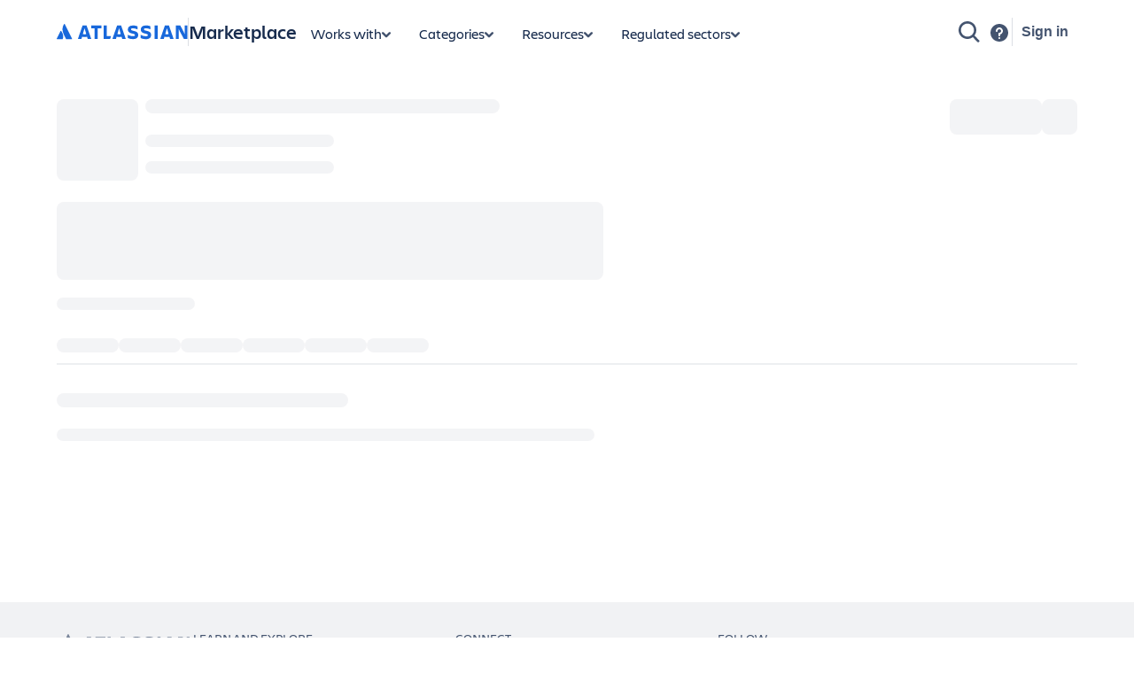

--- FILE ---
content_type: text/html; charset=UTF-8
request_url: https://marketplace.atlassian.com/apps/1225875?tab=pricing
body_size: 2328
content:
<!DOCTYPE html>
<html lang="en">
<head>
    <meta charset="utf-8">
    <meta name="viewport" content="width=device-width, initial-scale=1">
    <title></title>
    <style>
        body {
            font-family: "Arial";
        }
    </style>
    <script type="text/javascript">
    window.awsWafCookieDomainList = ['atl-paas.net','atlassian.com','atlassian.net','jira-dev.com','jira.com','opsgeni.us','statuspage.io','trellis.coffee','trello.com'];
    window.gokuProps = {
"key":"AQIDAHjcYu/GjX+QlghicBgQ/7bFaQZ+m5FKCMDnO+vTbNg96AHCHUCedYUKt8//DX6rlYylAAAAfjB8BgkqhkiG9w0BBwagbzBtAgEAMGgGCSqGSIb3DQEHATAeBglghkgBZQMEAS4wEQQMkZBHXy/O8yUikO4yAgEQgDtLjmABWj8Xfnfbyk7S7If9ip3C7A/cgO2aCLo5Xm8dJkL/OfJ9xEyZYKWIFyZkrmgDzSB+IyhT0DPOkw==",
          "iv":"D549rADulgAAAzJV",
          "context":"EXLtxE6zPc9+GGs3+RTDYTha5MJJ95juGyiLgKnR8YoVGyQHtXD/2/XRuUmc5egvTXSJ6LoZOmfR8vxKOnfHErXlYap8e+bh5AUHYzm5u/ULempQRzs6OEK4ODSlukkE4bv9SL65RxdN1Yt4VXl/hEesZGS4afc3ZEeJCEehKxUz7MK6jEVFpC5HRt+vViTzt/dsrnkoIP4ldW7aYqHEtkCMFiu8npgAt4EXBQZcjKmLlUv48z6RrvrZ0FRrf3Lxz3XB1LavNSfzWwZm8UukfAegNztjqq+GAadMOryRMeyxdMpNb2uuFFlxyjx/hlAz+O4SusL5mcTunigPLChjIp8R2fjOurviBITC45yyox9UMoJm1Hs9XcpHW48yy0Mff6RwEqU5LUoLzaADu5vjbHm09m7WC/[base64]/Ku+s0lfHYf1aOO/EG4MOFUYDMNqVsFpDK5G+wMAuqAm2+6RDicA7QrkJcTM74jYSSi8hevLgJspdzKAQY57lrEcea416W0q78suT8+3cA4zV3srDWKgWABDnmR90e7xXG/3W30nW4WVyjYaWd8AuZxSuzX4="
};
    </script>
    <script src="https://99a173f17960.f4731cf6.us-east-2.token.awswaf.com/99a173f17960/a38c033053d1/12f1f053c73c/challenge.js"></script>
</head>
<body>
    <div id="challenge-container"></div>
    <script type="text/javascript">
        AwsWafIntegration.saveReferrer();
        AwsWafIntegration.checkForceRefresh().then((forceRefresh) => {
            if (forceRefresh) {
                AwsWafIntegration.forceRefreshToken().then(() => {
                    window.location.reload(true);
                });
            } else {
                AwsWafIntegration.getToken().then(() => {
                    window.location.reload(true);
                });
            }
        });
    </script>
    <noscript>
        <h1>JavaScript is disabled</h1>
        In order to continue, we need to verify that you're not a robot.
        This requires JavaScript. Enable JavaScript and then reload the page.
    </noscript>
</body>
</html>

--- FILE ---
content_type: text/css; charset=utf-8
request_url: https://marketplace.atlassian.com/amkt-frontend-static/2787.725ee413a2f71f8720fb.css
body_size: 8974
content:
._1bah1h6o{justify-content:center}
._1e0c1txw{display:flex}
._4cvr1h6o{align-items:center}
._6rthu2gc{-webkit-margin-after:var(--ds-space-100,8px);margin-block-end:var(--ds-space-100,8px)}
._bozg1jfw{-webkit-padding-start:var(--ds-space-500,40px);padding-inline-start:var(--ds-space-500,40px)}
._1bsb1ejb{width:var(--ds-space-300,24px)}
._ahbqpxbi{-webkit-margin-start:var(--ds-space-200,1pc);margin-inline-start:var(--ds-space-200,1pc)}
._134c892t{stroke-linecap:round}
._1e0c116y{display:inline-flex}
._1o51q7pw{animation-fill-mode:forwards}
._1pgl1ytf{animation-timing-function:ease-in-out}
._1pgl2qsq{animation-timing-function:cubic-bezier(.4,.15,.6,.85)}
._1snbbs82{stroke-width:1.5}
._5sag12kz{animation-duration:.86s}
._5sag9cwz{animation-duration:1s}
._7ljx1dhp{stroke-dasharray:60}
._8hrz1h6o{transform-origin:center}
._j7hq1eco{animation-name:k17lnbbx}
._j7hqsf8s{animation-name:kztt5h0}
._lswuglyw{fill:none}
._opj11kw7{stroke-dashoffset:inherit}
._s7n4nkob{vertical-align:middle}
._tip812c5{animation-iteration-count:infinite}
._tzy4idpf{opacity:0}
@keyframes k17lnbbx{0%{transform:rotate(50deg);opacity:0;stroke-dashoffset:60}to{transform:rotate(230deg);opacity:1;stroke-dashoffset:50}}
@keyframes kztt5h0{to{transform:rotate(1turn)}}
@media screen and (forced-colors:active){._jcxd7g3v{filter:grayscale(100%)}._1tjm1onz{stroke:CanvasText}}
._12l21wug{-webkit-margin-end:auto;margin-inline-end:auto}
._1pfhoahv{-webkit-margin-before:var(--ds-space-600,3pc);margin-block-start:var(--ds-space-600,3pc)}
._6rthoahv{-webkit-margin-after:var(--ds-space-600,3pc);margin-block-end:var(--ds-space-600,3pc)}
._ahbq1wug{-webkit-margin-start:auto;margin-inline-start:auto}
._p12f1pl1{max-width:29pc}
._p12fko4j{max-width:19pc}
._y3gn1h6o{text-align:center}
._12l21wug{-webkit-margin-end:auto;margin-inline-end:auto}
._1e0c1ule{display:block}
._1pfhidpf{-webkit-margin-before:0;margin-block-start:0}
._6rth1ejb{-webkit-margin-after:var(--ds-space-300,24px);margin-block-end:var(--ds-space-300,24px)}
._ahbq1wug{-webkit-margin-start:auto;margin-inline-start:auto}
._c71l8wry{max-height:var(--max-height)}
._p12fnzqo{max-width:var(--max-width)}
._19itglyw{border:none}
._1q1l108i{--ds-elevation-surface-current:var(--ds-surface-hovered,#f1f2f4)}
._1q1l16qz{--ds-elevation-surface-current:var(--ds-surface-overlay-hovered,#f1f2f4)}
._1q1l1a0f{--ds-elevation-surface-current:var(--ds-surface-raised-hovered,#f1f2f4)}
._1q1l1bhr{--ds-elevation-surface-current:var(--ds-surface-overlay,#fff)}
._1q1l1ji5{--ds-elevation-surface-current:var(--ds-surface-pressed,#dcdfe4)}
._1q1lf7u5{--ds-elevation-surface-current:var(--ds-surface-raised-pressed,#dcdfe4)}
._1q1lhp5a{--ds-elevation-surface-current:var(--ds-surface-raised,#fff)}
._1q1lqbzx{--ds-elevation-surface-current:var(--ds-surface-sunken,#f7f8f9)}
._1q1lvq0a{--ds-elevation-surface-current:var(--ds-surface-overlay-pressed,#dcdfe4)}
._1q1lvuon{--ds-elevation-surface-current:var(--ds-surface,#fff)}
._1q5112x7{-webkit-padding-before:var(--ds-space-075,6px);padding-block-start:var(--ds-space-075,6px)}
._1q511b66{-webkit-padding-before:var(--ds-space-050,4px);padding-block-start:var(--ds-space-050,4px)}
._1q511ejb{-webkit-padding-before:var(--ds-space-300,24px);padding-block-start:var(--ds-space-300,24px)}
._1q511epz{-webkit-padding-before:var(--ds-space-1000,5pc);padding-block-start:var(--ds-space-1000,5pc)}
._1q511jfw{-webkit-padding-before:var(--ds-space-500,40px);padding-block-start:var(--ds-space-500,40px)}
._1q51oahv{-webkit-padding-before:var(--ds-space-600,3pc);padding-block-start:var(--ds-space-600,3pc)}
._1q51pxbi{-webkit-padding-before:var(--ds-space-200,1pc);padding-block-start:var(--ds-space-200,1pc)}
._1q51u2gc{-webkit-padding-before:var(--ds-space-100,8px);padding-block-start:var(--ds-space-100,8px)}
._1q51utpp{-webkit-padding-before:var(--ds-space-150,9pt);padding-block-start:var(--ds-space-150,9pt)}
._1q51v47k{-webkit-padding-before:var(--ds-space-250,20px);padding-block-start:var(--ds-space-250,20px)}
._1q51v77o{-webkit-padding-before:var(--ds-space-025,2px);padding-block-start:var(--ds-space-025,2px)}
._1q51xncg{-webkit-padding-before:var(--ds-space-800,4pc);padding-block-start:var(--ds-space-800,4pc)}
._1q51xy5q{-webkit-padding-before:var(--ds-space-400,2pc);padding-block-start:var(--ds-space-400,2pc)}
._1q51ze3t{-webkit-padding-before:var(--ds-space-0,0);padding-block-start:var(--ds-space-0,0)}
._85i512x7{-webkit-padding-after:var(--ds-space-075,6px);padding-block-end:var(--ds-space-075,6px)}
._85i51b66{-webkit-padding-after:var(--ds-space-050,4px);padding-block-end:var(--ds-space-050,4px)}
._85i51ejb{-webkit-padding-after:var(--ds-space-300,24px);padding-block-end:var(--ds-space-300,24px)}
._85i51epz{-webkit-padding-after:var(--ds-space-1000,5pc);padding-block-end:var(--ds-space-1000,5pc)}
._85i51jfw{-webkit-padding-after:var(--ds-space-500,40px);padding-block-end:var(--ds-space-500,40px)}
._85i5oahv{-webkit-padding-after:var(--ds-space-600,3pc);padding-block-end:var(--ds-space-600,3pc)}
._85i5pxbi{-webkit-padding-after:var(--ds-space-200,1pc);padding-block-end:var(--ds-space-200,1pc)}
._85i5u2gc{-webkit-padding-after:var(--ds-space-100,8px);padding-block-end:var(--ds-space-100,8px)}
._85i5utpp{-webkit-padding-after:var(--ds-space-150,9pt);padding-block-end:var(--ds-space-150,9pt)}
._85i5v47k{-webkit-padding-after:var(--ds-space-250,20px);padding-block-end:var(--ds-space-250,20px)}
._85i5v77o{-webkit-padding-after:var(--ds-space-025,2px);padding-block-end:var(--ds-space-025,2px)}
._85i5xncg{-webkit-padding-after:var(--ds-space-800,4pc);padding-block-end:var(--ds-space-800,4pc)}
._85i5xy5q{-webkit-padding-after:var(--ds-space-400,2pc);padding-block-end:var(--ds-space-400,2pc)}
._85i5ze3t{-webkit-padding-after:var(--ds-space-0,0);padding-block-end:var(--ds-space-0,0)}
._bfhk100f{background-color:var(--ds-background-accent-red-bolder-hovered,#ae2e24)}
._bfhk108c{background-color:var(--ds-background-accent-teal-subtlest-hovered,#c6edfb)}
._bfhk108i{background-color:var(--ds-surface-hovered,#f1f2f4)}
._bfhk10ai{background-color:var(--ds-background-accent-teal-subtle-pressed,#c6edfb)}
._bfhk10xm{background-color:var(--ds-blanket,#091e427d)}
._bfhk11bn{background-color:var(--ds-background-accent-gray-subtlest,#f1f2f4)}
._bfhk11dh{background-color:var(--ds-background-warning-pressed,#f5cd47)}
._bfhk12e3{background-color:var(--ds-background-accent-green-subtle-hovered,#7ee2b8)}
._bfhk12j4{background-color:var(--ds-background-accent-gray-subtlest-hovered,#dcdfe4)}
._bfhk14wj{background-color:var(--ds-background-information-bold,#0c66e4)}
._bfhk15ej{background-color:var(--ds-background-neutral-hovered,#091e4224)}
._bfhk15mt{background-color:var(--ds-background-brand-boldest,#1c2b41)}
._bfhk166n{background-color:var(--ds-background-neutral-subtle-hovered,#091e420f)}
._bfhk16e6{background-color:var(--ds-background-accent-blue-subtler-hovered,#85b8ff)}
._bfhk16qz{background-color:var(--ds-surface-overlay-hovered,#f1f2f4)}
._bfhk17e6{background-color:var(--ds-background-accent-yellow-subtle-hovered,#e2b203)}
._bfhk17jr{background-color:var(--ds-background-brand-boldest-pressed,#05c)}
._bfhk18hz{background-color:var(--ds-background-selected-bold-hovered,#05c)}
._bfhk190i{background-color:var(--ds-background-warning-bold,#f5cd47)}
._bfhk19g9{background-color:var(--ds-background-accent-yellow-subtlest-hovered,#f8e6a0)}
._bfhk19ru{background-color:var(--ds-background-selected-pressed,#85b8ff)}
._bfhk1a0f{background-color:var(--ds-surface-raised-hovered,#f1f2f4)}
._bfhk1a17{background-color:var(--ds-background-accent-teal-subtler,#c6edfb)}
._bfhk1a2l{background-color:var(--ds-background-accent-gray-subtle-hovered,#b3b9c4)}
._bfhk1amz{background-color:var(--ds-background-information-bold-hovered,#05c)}
._bfhk1azz{background-color:var(--ds-background-accent-green-bolder-pressed,#164b35)}
._bfhk1b17{background-color:var(--ds-background-accent-lime-bolder-pressed,#37471f)}
._bfhk1b6k{background-color:var(--ds-background-neutral-bold-pressed,#172b4d)}
._bfhk1bhr{background-color:var(--ds-surface-overlay,#fff)}
._bfhk1bsc{background-color:var(--ds-background-neutral-bold-hovered,#2c3e5d)}
._bfhk1cwi{background-color:var(--ds-background-accent-blue-bolder-hovered,#05c)}
._bfhk1d44{background-color:var(--ds-background-accent-yellow-subtler-pressed,#e2b203)}
._bfhk1d5g{background-color:var(--ds-background-input-hovered,#f7f8f9)}
._bfhk1dty{background-color:var(--ds-background-neutral-subtle-pressed,#091e4224)}
._bfhk1e5c{background-color:var(--ds-background-accent-green-bolder,#1f845a)}
._bfhk1eds{background-color:var(--ds-background-accent-lime-subtler-hovered,#b3df72)}
._bfhk1een{background-color:var(--ds-background-accent-magenta-subtlest-pressed,#f797d2)}
._bfhk1f4s{background-color:var(--ds-background-accent-blue-subtle-hovered,#85b8ff)}
._bfhk1f7l{background-color:var(--ds-background-accent-gray-subtler-hovered,#b3b9c4)}
._bfhk1fno{background-color:var(--ds-background-accent-lime-subtlest-pressed,#b3df72)}
._bfhk1fvw{background-color:var(--ds-background-selected-bold,#0c66e4)}
._bfhk1g3m{background-color:var(--ds-background-accent-orange-subtlest,#fff3eb)}
._bfhk1g6e{background-color:var(--ds-background-accent-orange-subtle,#fea362)}
._bfhk1gii{background-color:var(--ds-background-inverse-subtle-pressed,#00000052)}
._bfhk1gly{background-color:var(--ds-background-danger,#ffeceb)}
._bfhk1hgz{background-color:var(--ds-background-accent-lime-subtler-pressed,#94c748)}
._bfhk1i4c{background-color:var(--ds-background-warning-bold-hovered,#e2b203)}
._bfhk1i6i{background-color:var(--ds-background-accent-red-subtlest-hovered,#ffd5d2)}
._bfhk1io2{background-color:var(--ds-background-danger-pressed,#fd9891)}
._bfhk1j2h{background-color:var(--ds-background-accent-teal-subtlest-pressed,#9dd9ee)}
._bfhk1j89{background-color:var(--ds-background-accent-blue-subtle,#579dff)}
._bfhk1j9a{background-color:var(--ds-background-input,#fff)}
._bfhk1jgi{background-color:var(--ds-background-success-hovered,#baf3db)}
._bfhk1ji5{background-color:var(--ds-surface-pressed,#dcdfe4)}
._bfhk1jkz{background-color:var(--ds-background-accent-purple-subtler,#dfd8fd)}
._bfhk1lb4{background-color:var(--ds-background-accent-gray-subtlest-pressed,#b3b9c4)}
._bfhk1lml{background-color:var(--ds-background-accent-orange-subtler-hovered,#fec195)}
._bfhk1lri{background-color:var(--ds-background-discovery-bold,#6e5dc6)}
._bfhk1mi6{background-color:var(--ds-background-accent-magenta-subtle,#e774bb)}
._bfhk1nvp{background-color:var(--ds-background-discovery,#f3f0ff)}
._bfhk1oew{background-color:var(--ds-background-accent-orange-subtle-hovered,#fec195)}
._bfhk1ok8{background-color:var(--ds-background-accent-magenta-bolder-hovered,#943d73)}
._bfhk1ovh{background-color:var(--ds-background-accent-magenta-subtle-pressed,#fdd0ec)}
._bfhk1ozg{background-color:var(--ds-background-accent-yellow-subtlest,#fff7d6)}
._bfhk1p19{background-color:var(--ds-background-accent-green-subtler-pressed,#4bce97)}
._bfhk1pbw{background-color:var(--ds-background-accent-red-subtlest-pressed,#fd9891)}
._bfhk1phk{background-color:var(--ds-background-accent-orange-subtle-pressed,#fedec8)}
._bfhk1q4l{background-color:var(--ds-background-success-bold-hovered,#216e4e)}
._bfhk1r0p{background-color:var(--ds-background-accent-magenta-subtler-hovered,#f797d2)}
._bfhk1rd4{background-color:var(--ds-background-warning-hovered,#f8e6a0)}
._bfhk1rsu{background-color:var(--ds-background-accent-green-subtle,#4bce97)}
._bfhk1rtt{background-color:var(--ds-background-accent-red-subtler,#ffd5d2)}
._bfhk1s0z{background-color:var(--ds-background-information-pressed,#85b8ff)}
._bfhk1sou{background-color:var(--ds-background-accent-red-subtle-hovered,#fd9891)}
._bfhk1t05{background-color:var(--ds-background-accent-gray-subtle,#8590a2)}
._bfhk1t1b{background-color:var(--ds-background-accent-gray-bolder,#626f86)}
._bfhk1tf4{background-color:var(--ds-background-accent-red-subtle-pressed,#ffd5d2)}
._bfhk1tzq{background-color:var(--ds-background-warning,#fff7d6)}
._bfhk1uh7{background-color:var(--ds-background-accent-blue-subtler-pressed,#579dff)}
._bfhk1uro{background-color:var(--ds-background-accent-purple-bolder-pressed,#352c63)}
._bfhk1uwk{background-color:var(--ds-background-brand-boldest-hovered,#09326c)}
._bfhk1v33{background-color:var(--ds-background-accent-gray-subtler,#dcdfe4)}
._bfhk1vck{background-color:var(--ds-background-inverse-subtle,#00000029)}
._bfhk1vk5{background-color:var(--ds-background-accent-red-subtlest,#ffeceb)}
._bfhk1vop{background-color:var(--ds-background-accent-yellow-bolder,#946f00)}
._bfhk1vps{background-color:var(--ds-background-information-hovered,#cce0ff)}
._bfhk1w72{background-color:var(--ds-background-discovery-bold-hovered,#5e4db2)}
._bfhk1wnw{background-color:var(--ds-background-accent-green-subtler,#baf3db)}
._bfhk1wob{background-color:var(--ds-background-accent-purple-subtle-hovered,#b8acf6)}
._bfhk1wyu{background-color:var(--ds-background-accent-purple-subtler-hovered,#b8acf6)}
._bfhk1xmr{background-color:var(--ds-background-accent-blue-subtlest-pressed,#85b8ff)}
._bfhk1xp7{background-color:var(--ds-background-discovery-hovered,#dfd8fd)}
._bfhk1ya0{background-color:var(--ds-background-accent-orange-subtlest-pressed,#fec195)}
._bfhk1yvi{background-color:var(--ds-background-danger-hovered,#ffd5d2)}
._bfhk1z0s{background-color:var(--ds-background-accent-gray-subtle-pressed,#dcdfe4)}
._bfhk2c8p{background-color:var(--ds-background-accent-teal-bolder,#227d9b)}
._bfhk2ggb{background-color:var(--ds-background-brand-subtlest-pressed,#85b8ff)}
._bfhk31d1{background-color:var(--ds-background-accent-yellow-subtlest-pressed,#f5cd47)}
._bfhk32kj{background-color:var(--ds-background-accent-yellow-bolder-pressed,#533f04)}
._bfhk33gi{background-color:var(--ds-background-information,#e9f2ff)}
._bfhk3fv2{background-color:var(--ds-background-accent-yellow-subtler,#f8e6a0)}
._bfhk3utz{background-color:var(--ds-background-accent-green-subtlest-hovered,#baf3db)}
._bfhk3wxy{background-color:var(--ds-background-brand-subtlest,#e9f2ff)}
._bfhk4v9p{background-color:var(--ds-background-accent-blue-subtler,#cce0ff)}
._bfhk5bth{background-color:var(--ds-background-information-bold-pressed,#09326c)}
._bfhk5fkp{background-color:var(--ds-background-accent-purple-subtler-pressed,#9f8fef)}
._bfhk69rw{background-color:var(--ds-background-accent-red-subtler-pressed,#f87168)}
._bfhk7wq0{background-color:var(--ds-blanket-selected,#388bff14)}
._bfhk7xuz{background-color:var(--ds-background-accent-teal-subtlest,#e7f9ff)}
._bfhk82ra{background-color:var(--ds-background-accent-gray-bolder-pressed,#2c3e5d)}
._bfhk8emd{background-color:var(--ds-background-success-bold,#1f845a)}
._bfhk8h4p{background-color:var(--ds-background-accent-green-subtle-pressed,#baf3db)}
._bfhk8tvm{background-color:var(--ds-background-accent-magenta-subtlest,#ffecf8)}
._bfhk9pqq{background-color:var(--ds-background-danger-bold-pressed,#5d1f1a)}
._bfhka5yi{background-color:var(--ds-background-accent-green-bolder-hovered,#216e4e)}
._bfhkadgs{background-color:var(--ds-background-accent-purple-bolder-hovered,#5e4db2)}
._bfhkavxe{background-color:var(--ds-background-accent-blue-subtlest,#e9f2ff)}
._bfhkay3p{background-color:var(--ds-background-accent-blue-subtlest-hovered,#cce0ff)}
._bfhkb29m{background-color:var(--ds-background-brand-bold,#0c66e4)}
._bfhkbq5w{background-color:var(--ds-background-accent-lime-subtle,#94c748)}
._bfhkc3uk{background-color:var(--ds-background-accent-magenta-bolder,#ae4787)}
._bfhkc8cv{background-color:var(--ds-background-accent-blue-bolder,#0c66e4)}
._bfhkcdhy{background-color:var(--ds-background-neutral-bold,#44546f)}
._bfhkchd4{background-color:var(--ds-elevation-surface-current,#fff)}
._bfhkcrcn{background-color:var(--ds-background-success-bold-pressed,#164b35)}
._bfhkd4y8{background-color:var(--ds-background-accent-lime-subtlest-hovered,#d3f1a7)}
._bfhkd8a2{background-color:var(--ds-background-accent-gray-subtler-pressed,#8590a2)}
._bfhkdh45{background-color:var(--ds-background-accent-purple-subtle,#9f8fef)}
._bfhkdlkp{background-color:var(--ds-background-discovery-pressed,#b8acf6)}
._bfhke4nv{background-color:var(--ds-background-accent-gray-bolder-hovered,#44546f)}
._bfhkezq1{background-color:var(--ds-background-brand-subtlest-hovered,#cce0ff)}
._bfhkf2vu{background-color:var(--ds-background-accent-orange-subtler,#fedec8)}
._bfhkf767{background-color:var(--ds-background-accent-orange-bolder-pressed,#702e00)}
._bfhkf7u5{background-color:var(--ds-surface-raised-pressed,#dcdfe4)}
._bfhkfg4m{background-color:var(--ds-background-selected,#e9f2ff)}
._bfhkfoww{background-color:var(--ds-background-accent-lime-subtle-hovered,#b3df72)}
._bfhkg4tm{background-color:var(--ds-background-accent-orange-subtlest-hovered,#fedec8)}
._bfhkg5py{background-color:var(--ds-background-accent-teal-subtler-hovered,#9dd9ee)}
._bfhkgr1v{background-color:var(--ds-background-selected-bold-pressed,#09326c)}
._bfhkgslw{background-color:var(--ds-background-accent-purple-subtlest-pressed,#b8acf6)}
._bfhkh3tw{background-color:var(--ds-skeleton-subtle,#091e4208)}
._bfhkhcrq{background-color:var(--ds-background-accent-blue-bolder-pressed,#09326c)}
._bfhkhgj8{background-color:var(--ds-background-accent-lime-subtle-pressed,#d3f1a7)}
._bfhkhi52{background-color:var(--ds-background-accent-orange-bolder-hovered,#a54800)}
._bfhkhp5a{background-color:var(--ds-surface-raised,#fff)}
._bfhki1yw{background-color:var(--ds-background-selected-hovered,#cce0ff)}
._bfhkip91{background-color:var(--ds-background-neutral-pressed,#091e424f)}
._bfhkjgng{background-color:var(--ds-background-accent-orange-bolder,#c25100)}
._bfhkkjqf{background-color:var(--ds-background-accent-yellow-bolder-hovered,#7f5f01)}
._bfhkkrt9{background-color:var(--ds-background-accent-red-subtle,#f87168)}
._bfhkl3ve{background-color:var(--ds-background-accent-teal-bolder-hovered,#206a83)}
._bfhklg04{background-color:var(--ds-background-accent-yellow-subtler-hovered,#f5cd47)}
._bfhkm0d5{background-color:var(--ds-background-accent-purple-subtlest-hovered,#dfd8fd)}
._bfhkm7j4{background-color:var(--ds-background-neutral,#091e420f)}
._bfhkm890{background-color:var(--ds-background-accent-lime-subtlest,#efffd6)}
._bfhkmpja{background-color:var(--ds-background-inverse-subtle-hovered,#0000003d)}
._bfhkmv6i{background-color:var(--ds-background-success,#dcfff1)}
._bfhkn729{background-color:var(--ds-background-accent-green-subtlest,#dcfff1)}
._bfhkn82g{background-color:var(--ds-skeleton,#091e420f)}
._bfhknzpa{background-color:var(--ds-background-accent-lime-bolder-hovered,#4c6b1f)}
._bfhko0y5{background-color:var(--ds-background-accent-yellow-subtle-pressed,#cf9f02)}
._bfhkp7j4{background-color:var(--ds-background-accent-purple-subtlest,#f3f0ff)}
._bfhkprmn{background-color:var(--ds-background-accent-red-bolder-pressed,#5d1f1a)}
._bfhkq7li{background-color:var(--ds-background-accent-teal-subtler-pressed,#6cc3e0)}
._bfhkqbzx{background-color:var(--ds-surface-sunken,#f7f8f9)}
._bfhkqctv{background-color:var(--ds-background-accent-blue-subtle-pressed,#cce0ff)}
._bfhkqkzo{background-color:var(--ds-background-brand-bold-pressed,#09326c)}
._bfhkr01l{background-color:var(--ds-background-input-pressed,#fff)}
._bfhkr3zd{background-color:var(--ds-background-accent-magenta-subtlest-hovered,#fdd0ec)}
._bfhkrb53{background-color:var(--ds-background-discovery-bold-pressed,#352c63)}
._bfhkrj9s{background-color:var(--ds-background-warning-bold-pressed,#cf9f02)}
._bfhkrprw{background-color:var(--ds-blanket-danger,#ef5c4814)}
._bfhkrw5d{background-color:var(--ds-background-accent-red-subtler-hovered,#fd9891)}
._bfhkrwyz{background-color:var(--ds-background-accent-magenta-subtle-hovered,#f797d2)}
._bfhkry5t{background-color:var(--ds-background-accent-yellow-subtle,#f5cd47)}
._bfhks9hg{background-color:var(--ds-background-danger-bold-hovered,#ae2e24)}
._bfhkse6l{background-color:var(--ds-background-accent-teal-bolder-pressed,#164555)}
._bfhksm61{background-color:var(--ds-background-neutral-subtle,#00000000)}
._bfhksyzs{background-color:var(--ds-background-disabled,#091e4208)}
._bfhktde4{background-color:var(--ds-background-accent-lime-bolder,#5b7f24)}
._bfhktdv8{background-color:var(--ds-background-accent-teal-subtle,#6cc3e0)}
._bfhku1se{background-color:var(--ds-background-brand-bold-hovered,#05c)}
._bfhkuibq{background-color:var(--ds-background-accent-red-bolder,#c9372c)}
._bfhkung8{background-color:var(--ds-background-accent-green-subtler-hovered,#7ee2b8)}
._bfhkuxsx{background-color:var(--ds-background-accent-orange-subtler-pressed,#fea362)}
._bfhkv5yf{background-color:var(--ds-background-accent-green-subtlest-pressed,#7ee2b8)}
._bfhkv9ra{background-color:var(--ds-background-accent-magenta-subtler,#fdd0ec)}
._bfhkvq0a{background-color:var(--ds-surface-overlay-pressed,#dcdfe4)}
._bfhkvuon{background-color:var(--ds-surface,#fff)}
._bfhkwaw3{background-color:var(--ds-background-accent-magenta-bolder-pressed,#50253f)}
._bfhkwz05{background-color:var(--ds-background-accent-purple-subtle-pressed,#dfd8fd)}
._bfhkxuzc{background-color:var(--ds-background-accent-magenta-subtler-pressed,#e774bb)}
._bfhky4f1{background-color:var(--ds-background-success-pressed,#7ee2b8)}
._bfhkybec{background-color:var(--ds-background-danger-bold,#c9372c)}
._bfhkygwo{background-color:var(--ds-background-accent-purple-bolder,#6e5dc6)}
._bfhkz2ec{background-color:var(--ds-background-accent-lime-subtler,#d3f1a7)}
._bfhkzh8h{background-color:var(--ds-background-accent-teal-subtle-hovered,#9dd9ee)}
._bozg12x7{-webkit-padding-start:var(--ds-space-075,6px);padding-inline-start:var(--ds-space-075,6px)}
._bozg1b66{-webkit-padding-start:var(--ds-space-050,4px);padding-inline-start:var(--ds-space-050,4px)}
._bozg1ejb{-webkit-padding-start:var(--ds-space-300,24px);padding-inline-start:var(--ds-space-300,24px)}
._bozg1epz{-webkit-padding-start:var(--ds-space-1000,5pc);padding-inline-start:var(--ds-space-1000,5pc)}
._bozg1jfw{-webkit-padding-start:var(--ds-space-500,40px);padding-inline-start:var(--ds-space-500,40px)}
._bozgoahv{-webkit-padding-start:var(--ds-space-600,3pc);padding-inline-start:var(--ds-space-600,3pc)}
._bozgpxbi{-webkit-padding-start:var(--ds-space-200,1pc);padding-inline-start:var(--ds-space-200,1pc)}
._bozgu2gc{-webkit-padding-start:var(--ds-space-100,8px);padding-inline-start:var(--ds-space-100,8px)}
._bozgutpp{-webkit-padding-start:var(--ds-space-150,9pt);padding-inline-start:var(--ds-space-150,9pt)}
._bozgv47k{-webkit-padding-start:var(--ds-space-250,20px);padding-inline-start:var(--ds-space-250,20px)}
._bozgv77o{-webkit-padding-start:var(--ds-space-025,2px);padding-inline-start:var(--ds-space-025,2px)}
._bozgxncg{-webkit-padding-start:var(--ds-space-800,4pc);padding-inline-start:var(--ds-space-800,4pc)}
._bozgxy5q{-webkit-padding-start:var(--ds-space-400,2pc);padding-inline-start:var(--ds-space-400,2pc)}
._bozgze3t{-webkit-padding-start:var(--ds-space-0,0);padding-inline-start:var(--ds-space-0,0)}
._r06hglyw{-webkit-appearance:none;-moz-appearance:none;appearance:none}
._vchhusvi{box-sizing:border-box}
._y4ti12x7{-webkit-padding-end:var(--ds-space-075,6px);padding-inline-end:var(--ds-space-075,6px)}
._y4ti1b66{-webkit-padding-end:var(--ds-space-050,4px);padding-inline-end:var(--ds-space-050,4px)}
._y4ti1ejb{-webkit-padding-end:var(--ds-space-300,24px);padding-inline-end:var(--ds-space-300,24px)}
._y4ti1epz{-webkit-padding-end:var(--ds-space-1000,5pc);padding-inline-end:var(--ds-space-1000,5pc)}
._y4ti1jfw{-webkit-padding-end:var(--ds-space-500,40px);padding-inline-end:var(--ds-space-500,40px)}
._y4tioahv{-webkit-padding-end:var(--ds-space-600,3pc);padding-inline-end:var(--ds-space-600,3pc)}
._y4tipxbi{-webkit-padding-end:var(--ds-space-200,1pc);padding-inline-end:var(--ds-space-200,1pc)}
._y4tiu2gc{-webkit-padding-end:var(--ds-space-100,8px);padding-inline-end:var(--ds-space-100,8px)}
._y4tiutpp{-webkit-padding-end:var(--ds-space-150,9pt);padding-inline-end:var(--ds-space-150,9pt)}
._y4tiv47k{-webkit-padding-end:var(--ds-space-250,20px);padding-inline-end:var(--ds-space-250,20px)}
._y4tiv77o{-webkit-padding-end:var(--ds-space-025,2px);padding-inline-end:var(--ds-space-025,2px)}
._y4tixncg{-webkit-padding-end:var(--ds-space-800,4pc);padding-inline-end:var(--ds-space-800,4pc)}
._y4tixy5q{-webkit-padding-end:var(--ds-space-400,2pc);padding-inline-end:var(--ds-space-400,2pc)}
._y4tize3t{-webkit-padding-end:var(--ds-space-0,0);padding-inline-end:var(--ds-space-0,0)}
._11c8140y{font:var(--ds-font-heading-xsmall,normal 600 14px/1pc ui-sans-serif,-apple-system,BlinkMacSystemFont,"Segoe UI",Ubuntu,"Helvetica Neue",sans-serif)}
._11c81c04{font:var(--ds-font-heading-xlarge,normal 600 29px/2pc ui-sans-serif,-apple-system,BlinkMacSystemFont,"Segoe UI",Ubuntu,"Helvetica Neue",sans-serif)}
._11c81vhk{font:var(--ds-font-heading-xxsmall,normal 600 9pt/1pc ui-sans-serif,-apple-system,BlinkMacSystemFont,"Segoe UI",Ubuntu,"Helvetica Neue",sans-serif)}
._11c84xcc{font:var(--ds-font-heading-xxlarge,normal 500 35px/40px ui-sans-serif,-apple-system,BlinkMacSystemFont,"Segoe UI",Ubuntu,"Helvetica Neue",sans-serif)}
._11c8lodh{font:var(--ds-font-heading-medium,normal 500 20px/24px ui-sans-serif,-apple-system,BlinkMacSystemFont,"Segoe UI",Ubuntu,"Helvetica Neue",sans-serif)}
._11c8nbxd{font:var(--ds-font-heading-small,normal 600 1pc/20px ui-sans-serif,-apple-system,BlinkMacSystemFont,"Segoe UI",Ubuntu,"Helvetica Neue",sans-serif)}
._11c8nf1z{font:var(--ds-font-heading-large,normal 500 24px/28px ui-sans-serif,-apple-system,BlinkMacSystemFont,"Segoe UI",Ubuntu,"Helvetica Neue",sans-serif)}
._1mouidpf{margin-block:0}
._1dyz4jg8{letter-spacing:normal}
._1p1dglyw{text-transform:none}
._syaz15cr{color:var(--ds-text-inverse,#fff)}
._syaz1fxt{color:var(--ds-text,#172b4d)}
._syazal3n{color:var(--ds-text-warning-inverse,#172b4d)}
._11c81ixg{font:var(--ds-font-body-large,normal 400 1pc/24px ui-sans-serif,-apple-system,BlinkMacSystemFont,"Segoe UI",Ubuntu,"Helvetica Neue",sans-serif)}
._11c81o8v{font:var(--ds-font-body-small,normal 400 11px/1pc ui-sans-serif,-apple-system,BlinkMacSystemFont,"Segoe UI",Ubuntu,"Helvetica Neue",sans-serif)}
._11c82smr{font:var(--ds-font-body,normal 400 14px/20px ui-sans-serif,-apple-system,BlinkMacSystemFont,"Segoe UI",Ubuntu,"Helvetica Neue",sans-serif)}
._11c8dcr7{font:var(--ds-font-body-UNSAFE_small,normal 400 9pt/1pc ui-sans-serif,-apple-system,BlinkMacSystemFont,"Segoe UI",Ubuntu,"Helvetica Neue",sans-serif)}
._18m915vq{overflow-y:hidden}
._18u0idpf{margin-left:0}
._19pkidpf{margin-top:0}
._1e0ccj1k{display:-webkit-box}
._1i4qfg65{overflow-wrap:anywhere}
._1nmz9jpi{word-break:break-all}
._1reo15vq{overflow-x:hidden}
._2hwxidpf{margin-right:0}
._k48p1pd9{font-weight:var(--ds-font-weight-semibold,600)}
._k48p1wq8{font-weight:var(--ds-font-weight-medium,500)}
._k48pi7a9{font-weight:var(--ds-font-weight-regular,400)}
._k48pmoej{font-weight:var(--ds-font-weight-bold,700)}
._otyridpf{margin-bottom:0}
._sudp1e54{-webkit-box-orient:vertical}
._syaz10m5{color:var(--ds-text-accent-purple,#5e4db2)}
._syaz12v7{color:var(--ds-text-accent-teal-bolder,#164555)}
._syaz131l{color:var(--ds-text-subtlest,#626f86)}
._syaz14q2{color:var(--ds-link,#0c66e4)}
._syaz15cr{color:var(--ds-text-inverse,#fff)}
._syaz16c2{color:var(--ds-link-pressed,#05c)}
._syaz17qg{color:var(--ds-text-accent-teal,#206a83)}
._syaz1dyx{color:var(--ds-text-accent-gray,#44546f)}
._syaz1e6v{color:var(--ds-text-brand,#0c66e4)}
._syaz1fxt{color:var(--ds-text,#172b4d)}
._syaz1gjq{color:var(--ds-text-subtle,#44546f)}
._syaz1ik3{color:var(--ds-text-accent-lime-bolder,#37471f)}
._syaz1lh4{color:var(--ds-text-disabled,#091e424f)}
._syaz1q28{color:var(--ds-text-accent-orange,#a54800)}
._syaz1qur{color:var(--ds-text-accent-magenta-bolder,#50253f)}
._syaz1s8m{color:var(--ds-text-accent-magenta,#943d73)}
._syaz1tco{color:var(--ds-text-accent-lime,#4c6b1f)}
._syaz1tmw{color:var(--ds-text-danger,#ae2e24)}
._syaz1vps{color:var(--ds-text-accent-orange-bolder,#702e00)}
._syaz1x9z{color:var(--ds-text-accent-gray-bolder,#091e42)}
._syaz1y78{color:var(--ds-text-accent-green-bolder,#164b35)}
._syaz2ibx{color:var(--ds-text-accent-purple-bolder,#352c63)}
._syaz9lu1{color:var(--ds-text-accent-red,#ae2e24)}
._syazal3n{color:var(--ds-text-warning-inverse,#172b4d)}
._syazaqb7{color:var(--ds-text-selected,#0c66e4)}
._syaze0os{color:var(--ds-text-information,#05c)}
._syazekll{color:var(--ds-text-accent-yellow-bolder,#533f04)}
._syazfb2s{color:var(--ds-text-accent-yellow,#7f5f01)}
._syazg3x0{color:var(--ds-link-visited-pressed,#352c63)}
._syazh55r{color:var(--ds-text-accent-green,#216e4e)}
._syazhwvp{color:var(--ds-text-accent-red-bolder,#5d1f1a)}
._syazpnps{color:var(--ds-text-accent-blue,#05c)}
._syazsc1o{color:var(--ds-text-accent-blue-bolder,#09326c)}
._syazw7te{color:var(--ds-link-visited,#5e4db2)}
._syazwx40{color:var(--ds-text-warning,#a54800)}
._syazy73q{color:var(--ds-text-success,#216e4e)}
._syazzjem{color:var(--ds-text-discovery,#5e4db2)}
._y3gn1h6o{text-align:center}
._y3gnh9n0{text-align:end}
._y3gnv2br{text-align:start}
._zg8l1m30{font-style:italic}

._11c82smr{font:var(--ds-font-body,normal 400 14px/20px ui-sans-serif,-apple-system,BlinkMacSystemFont,"Segoe UI",Ubuntu,"Helvetica Neue",sans-serif)}
._14mj1kw7:after{border-radius:inherit}
._2rko1rr0{border-radius:var(--ds-radius-full,9999px)}
._2rkofajl{border-radius:var(--ds-radius-small,3px)}
._9v7aze3t:after{inset:var(--ds-space-0,0)}
._v5649dqc{transition:background .1s ease-out}
._189eidpf{border-width:0}
._1rjc12x7{padding-block:var(--ds-space-075,6px)}
._1rjcv77o{padding-block:var(--ds-space-025,2px)}
._1tv3nqa1:after{border-style:solid}
._39yqe4h9:after{border-width:var(--ds-border-width,1px)}
._8l3m13gt:after{border-color:var(--ds-border-disabled,#091e420f)}
._8l3mcoux:after{border-color:var(--ds-border-selected,#0052cc)}
._8l3mmuej:after{border-color:var(--ds-border,#091e4224)}
._11fnglyw:after{pointer-events:none}
._152tze3t{inset-block-start:var(--ds-space-0,0)}
._18m915vq{overflow-y:hidden}
._18postnw:after{position:absolute}
._1bah1h6o{justify-content:center}
._1bsb1k8s{width:1.5rem}
._1bsb1osq{width:100%}
._1bsb1tcg{width:24px}
._1bsb1wug{width:auto}
._1bsbviql{width:2rem}
._1e02ze3t{inset-inline-start:var(--ds-space-0,0)}
._1e0c116y{display:inline-flex}
._1e0c1txw{display:flex}
._1hmsglyw{-webkit-text-decoration-line:none;text-decoration-line:none}
._1o9zidpf{flex-shrink:0}
._1pbycs5v{z-index:2}
._1reo15vq{overflow-x:hidden}
._4bfu1r31{-webkit-text-decoration-color:currentColor;text-decoration-color:currentColor}
._4cvr1h6o{align-items:center}
._4cvr1q9y{align-items:baseline}
._4t3i1k8s{height:1.5rem}
._4t3iviql{height:2rem}
._80om13gf{cursor:not-allowed}
._80om15jw{cursor:progress}
._aetrb3bt:after{content:""}
._ajmmnqa1{-webkit-text-decoration-style:solid;text-decoration-style:solid}
._bfhk1fvb{background-color:var(--ds-background-disabled,rgba(9,30,66,.04))}
._bfhk1g49{background-color:var(--ds-background-selected,#403294)}
._bfhk1ikc{background-color:var(--ds-background-warning-bold,#ffab00)}
._bfhk1j28{background-color:transparent}
._bfhk1j54{background-color:var(--ds-background-neutral,rgba(9,30,66,.04))}
._bfhk1v7l{background-color:var(--ds-background-danger-bold,#de350b)}
._bfhk1vbi{background-color:var(--ds-background-discovery-bold,#5243aa)}
._bfhk7btw{background-color:var(--ds-background-selected,#253858)}
._bfhkbeib{background-color:var(--ds-background-selected,#bf2600)}
._bfhkfg4m{background-color:var(--ds-background-selected,#e9f2ff)}
._bfhkomb0{background-color:var(--ds-background-brand-bold,#0052cc)}
._bfhkqtfy{background-color:var(--ds-background-neutral-subtle,transparent)}
._bfhksm61{background-color:var(--ds-background-neutral-subtle,#00000000)}
._bfhkvdtc{background-color:var(--ds-background-selected,#ff991f)}
._bozg12x7{-webkit-padding-start:var(--ds-space-075,6px);padding-inline-start:var(--ds-space-075,6px)}
._bozgu2gc{-webkit-padding-start:var(--ds-space-100,8px);padding-inline-start:var(--ds-space-100,8px)}
._bozgutpp{-webkit-padding-start:var(--ds-space-150,9pt);padding-inline-start:var(--ds-space-150,9pt)}
._bozgze3t{-webkit-padding-start:var(--ds-space-0,0);padding-inline-start:var(--ds-space-0,0)}
._gy1p1b66{column-gap:var(--ds-space-050,4px)}
._k48p1wq8{font-weight:var(--ds-font-weight-medium,500)}
._kqswh2mm{position:relative}
._kqswstnw{position:absolute}
._p12f1osq{max-width:100%}
._rjxpze3t{inset-inline-end:var(--ds-space-0,0)}
._s7n4nkob{vertical-align:middle}
._syaz10s3{color:var(--ds-text,#42526e)}
._syaz15cr{color:var(--ds-text-inverse,#fff)}
._syaz16q2{color:var(--ds-text-selected,#172b4d)}
._syaz1gjq{color:var(--ds-text-subtle,#44546f)}
._syaz1ldt{color:var(--ds-text-selected,#0052cc)}
._syaz1lh4{color:var(--ds-text-disabled,#091e424f)}
._syaz1pke{color:var(--ds-text-selected,#f4f5f7)}
._syazal3n{color:var(--ds-text-warning-inverse,#172b4d)}
._u7coze3t{inset-block-end:var(--ds-space-0,0)}
._vchhusvi{box-sizing:border-box}
._y3gn1h6o{text-align:center}
._y4ti12x7{-webkit-padding-end:var(--ds-space-075,6px);padding-inline-end:var(--ds-space-075,6px)}
._y4tiu2gc{-webkit-padding-end:var(--ds-space-100,8px);padding-inline-end:var(--ds-space-100,8px)}
._y4tiutpp{-webkit-padding-end:var(--ds-space-150,9pt);padding-inline-end:var(--ds-space-150,9pt)}
._y4tize3t{-webkit-padding-end:var(--ds-space-0,0);padding-inline-end:var(--ds-space-0,0)}._105310s3:visited{color:var(--ds-text,#42526e)}
._105315cr:visited{color:var(--ds-text-inverse,#fff)}
._10531gjq:visited{color:var(--ds-text-subtle,#44546f)}
._10531ldt:visited{color:var(--ds-text-selected,#0052cc)}
._10531pke:visited{color:var(--ds-text-selected,#f4f5f7)}
._1053al3n:visited{color:var(--ds-text-warning-inverse,#172b4d)}
._1a3b1r31:focus{-webkit-text-decoration-color:currentColor;text-decoration-color:currentColor}
._4fprglyw:focus{-webkit-text-decoration-line:none;text-decoration-line:none}
._5goinqa1:focus{-webkit-text-decoration-style:solid;text-decoration-style:solid}
._f8pj10s3:focus{color:var(--ds-text,#42526e)}
._f8pj15cr:focus{color:var(--ds-text-inverse,#fff)}
._f8pj1gjq:focus{color:var(--ds-text-subtle,#44546f)}
._f8pj1ldt:focus{color:var(--ds-text-selected,#0052cc)}
._f8pj1pke:focus{color:var(--ds-text-selected,#f4f5f7)}
._f8pjal3n:focus{color:var(--ds-text-warning-inverse,#172b4d)}
._g0pbb4wl:focus-visible{z-index:100}
._1bnxglyw:hover{-webkit-text-decoration-line:none;text-decoration-line:none}
._30l310s3:hover{color:var(--ds-text,#42526e)}
._30l315cr:hover{color:var(--ds-text-inverse,#fff)}
._30l31gjq:hover{color:var(--ds-text-subtle,#44546f)}
._30l31ldt:hover{color:var(--ds-text-selected,#0052cc)}
._30l31lh4:hover{color:var(--ds-text-disabled,#091e424f)}
._30l31pke:hover{color:var(--ds-text-selected,#f4f5f7)}
._30l3al3n:hover{color:var(--ds-text-warning-inverse,#172b4d)}
._9oik1r31:hover{-webkit-text-decoration-color:currentColor;text-decoration-color:currentColor}
._irr3166n:hover{background-color:var(--ds-background-neutral-subtle-hovered,#091e420f)}
._irr31fvb:hover{background-color:var(--ds-background-disabled,rgba(9,30,66,.04))}
._irr31g49:hover{background-color:var(--ds-background-selected,#403294)}
._irr31j28:hover{background-color:transparent}
._irr31j43:hover{background-color:var(--ds-background-warning-bold-hovered,#ffc400)}
._irr31rwk:hover{background-color:var(--ds-background-danger-bold-hovered,#ff5630)}
._irr31wqm:hover{background-color:var(--ds-background-brand-bold-hovered,#0065ff)}
._irr34mfv:hover{background-color:var(--ds-background-neutral-subtle-hovered,#091e4214)}
._irr37gr8:hover{background-color:var(--ds-background-discovery-bold-hovered,#8777d9)}
._irr3beib:hover{background-color:var(--ds-background-selected,#bf2600)}
._irr3t71w:hover{background-color:var(--ds-background-selected-hovered,#253858)}
._irr3vdtc:hover{background-color:var(--ds-background-selected,#ff991f)}
._irr3yw9d:hover{background-color:var(--ds-background-neutral-hovered,#091e4214)}
._jf4cnqa1:hover{-webkit-text-decoration-style:solid;text-decoration-style:solid}
._1di617hq:active{background-color:var(--ds-background-brand-bold-pressed,#0747a6)}
._1di619qy:active{background-color:var(--ds-background-neutral-subtle-pressed,#b3d4ff)}
._1di61dty:active{background-color:var(--ds-background-neutral-subtle-pressed,#091e4224)}
._1di61fvb:active{background-color:var(--ds-background-disabled,rgba(9,30,66,.04))}
._1di61g49:active{background-color:var(--ds-background-selected,#403294)}
._1di61j28:active{background-color:transparent}
._1di61wu2:active{background-color:var(--ds-background-discovery-bold-pressed,#5243aa)}
._1di6beib:active{background-color:var(--ds-background-selected,#bf2600)}
._1di6h4op:active{background-color:var(--ds-background-warning-bold-pressed,#ff991f)}
._1di6ih13:active{background-color:var(--ds-background-neutral-pressed,#b3d4ff)}
._1di6vdtc:active{background-color:var(--ds-background-selected,#ff991f)}
._1di6yssv:active{background-color:var(--ds-background-selected-pressed,#253858)}
._1di6yycf:active{background-color:var(--ds-background-danger-bold-pressed,#bf2600)}
._1iohnqa1:active{-webkit-text-decoration-style:solid;text-decoration-style:solid}
._1nrm1r31:active{-webkit-text-decoration-color:currentColor;text-decoration-color:currentColor}
._9h8h10s3:active{color:var(--ds-text,#42526e)}
._9h8h15cr:active{color:var(--ds-text-inverse,#fff)}
._9h8h1gjq:active{color:var(--ds-text-subtle,#44546f)}
._9h8h1ldt:active{color:var(--ds-text-selected,#0052cc)}
._9h8h1lh4:active{color:var(--ds-text-disabled,#091e424f)}
._9h8h1pke:active{color:var(--ds-text-selected,#f4f5f7)}
._9h8hal3n:active{color:var(--ds-text-warning-inverse,#172b4d)}
._c2waglyw:active{-webkit-text-decoration-line:none;text-decoration-line:none}
._1e0c116y{display:inline-flex}
._1o51q7pw{animation-fill-mode:forwards}
._1pgl1ytf{animation-timing-function:ease-in-out}
._1pgl2qsq{animation-timing-function:cubic-bezier(.4,.15,.6,.85)}
._1snbbs82{stroke-width:1.5}
._5sag12kz{animation-duration:.86s}
._5sag9cwz{animation-duration:1s}
._7ljx1dhp{stroke-dasharray:60}
._8hrz1h6o{transform-origin:center}
._j7hq1ky6{animation-name:k1v8un7d}
._j7hqsf8s{animation-name:kztt5h0}
._lswuglyw{fill:none}
._s7n4nkob{vertical-align:middle}
._tip812c5{animation-iteration-count:infinite}
@keyframes k1v8un7d{0%{transform:rotate(50deg);stroke-dashoffset:60}to{transform:rotate(230deg);stroke-dashoffset:50}}
@keyframes kztt5h0{to{transform:rotate(1turn)}}
@media screen and (forced-colors:active){._jcxd7g3v{filter:grayscale(100%)}._1tjm1onz{stroke:CanvasText}}
._19itglyw{border:none}
._80om13gf{cursor:not-allowed}
._80omtlke{cursor:pointer}
._r06hglyw{-webkit-appearance:none;-moz-appearance:none;appearance:none}
._vchhusvi{box-sizing:border-box}

._ymio1r31:focus:not(:focus-visible){outline-color:currentColor}
._ypr0glyw:focus:not(:focus-visible){outline-style:none}
._zcxs1o36:focus:not(:focus-visible){outline-width:medium}._128mdkaa:focus-visible{outline-width:var(--ds-border-width-focused,2px)}
._1ah31gjf:focus-visible{outline-offset:calc(0px - var(--ds-border-width-focused, 2px))}
._1ah3dkaa:focus-visible{outline-offset:var(--ds-border-width-focused,2px)}
._mizu194a:focus-visible{outline-color:var(--ds-border-focused,#2684ff)}
._ra3xnqa1:focus-visible{outline-style:solid}
@media screen and (-ms-high-contrast:active),screen and (forced-colors:active){._1cvmnqa1:focus-visible{outline-style:solid}._4davt94y:focus-visible{outline-width:1px}._2mwq1gjf:focus-visible{outline-offset:calc(0px - var(--ds-border-width-focused, 2px))}}

._19itidpf{border:0}._18m915vq{overflow-y:hidden}
._19bvidpf{padding-left:0}
._1bsbt94y{width:1px}
._1reo15vq{overflow-x:hidden}
._4t3it94y{height:1px}
._ca0qidpf{padding-top:0}
._kqswstnw{position:absolute}
._n3tdidpf{padding-bottom:0}
._o5721q9c{white-space:nowrap}
._ogto7mnp{clip:rect(1px,1px,1px,1px)}
._u5f3idpf{padding-right:0}
._uiztglyw{-webkit-user-select:none;-ms-user-select:none;user-select:none}

._v564g17y{transition:opacity .3s}._16jlidpf{flex-grow:0}
._16jlkb7n{flex-grow:1}
._18m915vq{overflow-y:hidden}
._1bto1l2s{text-overflow:ellipsis}
._1e0c1txw{display:flex}
._1he91b66{--ds--button--new-icon-padding-start:var(--ds-space-050,4px)}
._1he9v77o{--ds--button--new-icon-padding-start:var(--ds-space-025,2px)}
._1o9zidpf{flex-shrink:0}
._1o9zkb7n{flex-shrink:1}
._1reo15vq{overflow-x:hidden}
._1wpz1h6o{align-self:center}
._1wybidpf{font-size:0}
._o5721q9c{white-space:nowrap}
._tzy4idpf{opacity:0}
._uiztglyw{-webkit-user-select:none;-ms-user-select:none;user-select:none}
._vwz4idpf{line-height:0}
._w7951b66{--ds--button--new-icon-padding-end:var(--ds-space-050,4px)}
._w795v77o{--ds--button--new-icon-padding-end:var(--ds-space-025,2px)}

._zulp6odm{gap:var(--ds--pt--sp)}._18u01wug{margin-left:auto}
._19pkidpf{margin-top:0}
._1bsb1osq{width:100%}
._1e0c11p5{display:grid}
._1q51ze3t{-webkit-padding-before:var(--ds-space-0,0);padding-block-start:var(--ds-space-0,0)}
._2hwx1wug{margin-right:auto}
._2mzuglyw{list-style-type:none}
._85i5ze3t{-webkit-padding-after:var(--ds-space-0,0);padding-block-end:var(--ds-space-0,0)}
._bozgze3t{-webkit-padding-start:var(--ds-space-0,0);padding-inline-start:var(--ds-space-0,0)}
._otyridpf{margin-bottom:0}
._rxvc1jfw._rxvc1jfw{-webkit-margin-before:var(--ds-space-500,40px);margin-block-start:var(--ds-space-500,40px)}
._y4tize3t{-webkit-padding-end:var(--ds-space-0,0);padding-inline-end:var(--ds-space-0,0)}
._80omtlke{cursor:pointer}
._syaz1fxt{color:var(--ds-text,#172b4d)}
._11c81kw7{font:inherit}
._1hmsglyw{-webkit-text-decoration-line:none;text-decoration-line:none}
._4bfu1r31{-webkit-text-decoration-color:currentColor;text-decoration-color:currentColor}
._ajmmnqa1{-webkit-text-decoration-style:solid;text-decoration-style:solid}
._syaz1fxt{color:var(--ds-text,#172b4d)}
._1bnx8stv:hover{-webkit-text-decoration-line:underline;text-decoration-line:underline}
._30l314q2:hover{color:var(--ds-link,#0c66e4)}
._9oik1r31:hover{-webkit-text-decoration-color:currentColor;text-decoration-color:currentColor}
._jf4cnqa1:hover{-webkit-text-decoration-style:solid;text-decoration-style:solid}
._9h8h16c2:active{color:var(--ds-link-pressed,#05c)}
._1hms8stv{-webkit-text-decoration-line:underline;text-decoration-line:underline}
._4bfu1r31{-webkit-text-decoration-color:currentColor;text-decoration-color:currentColor}
._ajmmnqa1{-webkit-text-decoration-style:solid;text-decoration-style:solid}
._vchhusvi{box-sizing:border-box}
._128m1bk5:focus-visible{outline-width:var(--ds-border-width-outline,2px)}
._1ah311pw:focus-visible{outline-offset:calc(0px - var(--ds-border-width-outline, 2px))}
._1ah31bk5:focus-visible{outline-offset:var(--ds-border-width-outline,2px)}
._mizu194a:focus-visible{outline-color:var(--ds-border-focused,#2684ff)}
._ra3xnqa1:focus-visible{outline-style:solid}
@media screen and (-ms-high-contrast:active),screen and (forced-colors:active){._1cvmnqa1:focus-visible{outline-style:solid}._4davt94y:focus-visible{outline-width:1px}._2mwq11pw:focus-visible{outline-offset:calc(0px - var(--ds-border-width-outline, 2px))}}
._11c82smr{font:var(--ds-font-body,normal 400 14px/20px ui-sans-serif,-apple-system,BlinkMacSystemFont,"Segoe UI",Ubuntu,"Helvetica Neue",sans-serif)}
._1t9yph28.fade-appear.fade-appear-active{transition:opacity var(--ds--pt--ts) cubic-bezier(.2,0,0,1)}
._v564ph28{transition:opacity var(--ds--pt--ts) cubic-bezier(.2,0,0,1)}
._12l2ze3t{-webkit-margin-end:var(--ds-space-0,0);margin-inline-end:var(--ds-space-0,0)}
._1bsb1osq{width:100%}
._1ez2kb7n.fade-appear.fade-appear-active{opacity:1}
._1i4q1hna{overflow-wrap:break-word}
._1pfhv47k{-webkit-margin-before:var(--ds-space-250,20px);margin-block-start:var(--ds-space-250,20px)}
._1pfhze3t{-webkit-margin-before:var(--ds-space-0,0);margin-block-start:var(--ds-space-0,0)}
._1uuw17dr.fade-appear{opacity:.01}
._6rthze3t{-webkit-margin-after:var(--ds-space-0,0);margin-block-end:var(--ds-space-0,0)}
._ahbqze3t{-webkit-margin-start:var(--ds-space-0,0);margin-inline-start:var(--ds-space-0,0)}
._k48pi7a9{font-weight:var(--ds-font-weight-regular,400)}
._k48pmoej{font-weight:var(--ds-font-weight-bold,700)}
._kqswh2mm{position:relative}
._syaz131l{color:var(--ds-text-subtlest,#626f86)}
._syaz1e6v{color:var(--ds-text-brand,#0c66e4)}
._syaz1fxt{color:var(--ds-text,#172b4d)}
._syaz1lh4{color:var(--ds-text-disabled,#091e424f)}
._y3gn1h6o{text-align:center}

._v564d86a{transition:width var(--ds--pt--ts) var(--ds--pt--te)}._1e021ssb{inset-inline-start:50%}
._1einu2gc{border-end-end-radius:var(--ds-space-100,8px)}
._1lww1oqq{transition-delay:var(--ds--pt--td)}
._4t3iu2gc{height:var(--ds-space-100,8px)}
._5fbcu2gc{border-start-end-radius:var(--ds-space-100,8px)}
._bfhkq17z{background-color:var(--ds-background-brand-bold,#0065ff)}
._kqswstnw{position:absolute}
._t9ecymk3{transform:translate(0,calc(var(--ds-space-250, 20px)*-1))}

._2rkou2gc{border-radius:var(--ds-space-100,8px)}
._v5645rui{transition:opacity var(--ds--pt--ts) var(--ds--pt--te),background-color var(--ds--pt--ts) var(--ds--pt--te)}._1190pbrw.fade-enter{background-color:var(--ds--pt--mc)}
._1bsbu2gc{width:var(--ds-space-100,8px)}
._1e021ssb{inset-inline-start:50%}
._1ez2kb7n.fade-appear.fade-appear-active{opacity:1}
._1ia8r3ku.fade-enter.fade-enter-active{background-color:var(--ds--pt--bg)}
._1lww1oqq{transition-delay:var(--ds--pt--td)}
._1uuw17dr.fade-appear{opacity:.01}
._4t3iu2gc{height:var(--ds-space-100,8px)}
._bfhkr3ku{background-color:var(--ds--pt--bg)}
._kqswstnw{position:absolute}
._t9ec157a{transform:translate(-50%,calc(var(--ds-space-250, 20px)*-1))}
._kqswh2mm{position:relative}
._1o51eoah{animation-fill-mode:backwards}
._1o51q7pw{animation-fill-mode:forwards}
._1pgl1ddy{animation-timing-function:cubic-bezier(.6,0,0,1)}
._1pgl1fu8{animation-timing-function:cubic-bezier(.15,1,.3,1)}
._1pgl1nzg{animation-timing-function:cubic-bezier(.8,0,0,.8)}
._1pgl5y64{animation-timing-function:cubic-bezier(.4,0,0,1)}
._1pglannl{animation-timing-function:cubic-bezier(.8,0,0,1)}
._1pgldkwg{animation-timing-function:cubic-bezier(.2,0,0,1)}
._1pglp3kn{animation-timing-function:linear}
._1y0co91m{animation-play-state:running}
._1y0ctrqk{animation-play-state:paused}
._5sag14ed{animation-duration:50ms}
._5sag1ttt{animation-duration:.35s}
._5sag1yx9{animation-duration:.1s}
._5sagluct{animation-duration:175ms}
._5sagpwmj{animation-duration:.7s}
._j7hq15do{animation-name:k7ccisj}
._j7hq15m2{animation-name:k1y4xa46}
._j7hq1bh1{animation-name:k1na2ju7}
._j7hq1cgr{animation-name:kij747q}
._j7hq1ebg{animation-name:k1dj5hf1}
._j7hq1liq{animation-name:kqit24e}
._j7hq1lln{animation-name:kbjizr2}
._j7hq1pgp{animation-name:k1ylodgn}
._j7hq1w00{animation-name:k9i97cc}
._j7hq1yiv{animation-name:k12cqms0}
._j7hq2iua{animation-name:kecjqy3}
._j7hq39va{animation-name:k1sspn6e}
._j7hq797a{animation-name:k1h8oue3}
._j7hq7ri4{animation-name:k1ydy56c}
._j7hq97jn{animation-name:k11647nu}
._j7hqdfjr{animation-name:k8nf8el}
._j7hqe8p0{animation-name:k1rq2oqw}
._j7hqhnf1{animation-name:k1vmhg30}
._j7hqj08w{animation-name:k1wh49cw}
._j7hqm2e2{animation-name:k1fo8igf}
._j7hqonfj{animation-name:k1bbsfcj}
._j7hqovgq{animation-name:km3530i}
._j7hqpqak{animation-name:k1gp9ioh}
._j7hqqshu{animation-name:k1j8u6o8}
._j7hqt8u5{animation-name:k1vint76}
._j7hqwo7r{animation-name:k73gfcn}
._j7hqy6ql{animation-name:k1tay9q1}
._j7hqzy3z{animation-name:kwlxyjp}
._ju255cps{animation-delay:0ms}
@keyframes k11647nu{0%{opacity:1;transform:translate3d(0,0,0)}to{opacity:0;transform:translate3d(0,-4px,0)}}
@keyframes k12cqms0{0%{opacity:1;transform:translate3d(0,0,0)}to{opacity:0;transform:translate3d(calc(-5% - 4px),0,0)}}
@keyframes k1bbsfcj{0%{transform:none;opacity:1}to{transform:translate3d(100%,0,0);opacity:0}}
@keyframes k1dj5hf1{0%{opacity:1;transform:translate3d(0,0,0)}to{opacity:0;transform:translate3d(calc(5% + 4px),0,0)}}
@keyframes k1fo8igf{0%{opacity:0;transform:translate3d(0,-4px,0)}50%{opacity:1}to{opacity:1;transform:none}}
@keyframes k1gp9ioh{0%{opacity:0;transform:translate3d(calc(5% + 4px),0,0)}50%{opacity:1}to{opacity:1;transform:none}}
@keyframes k1h8oue3{0%{opacity:0;transform:translate3d(0,4px,0)}50%{opacity:1}to{opacity:1;transform:none}}
@keyframes k1j8u6o8{0%{transform:translate3d(0,-100%,0);opacity:0}to{transform:none;opacity:1}}
@keyframes k1na2ju7{0%{transform:translate3d(-100%,0,0);opacity:0}to{transform:none;opacity:1}}
@keyframes k1rq2oqw{0%{opacity:0;transform:scale(.5)}50%{opacity:1}75%{transform:scale(1.25)}to{transform:scale(1)}}
@keyframes k1sspn6e{0%{opacity:1;transform:translate3d(0,0,0)}to{opacity:0;transform:translate3d(0,calc(-5% - 4px),0)}}
@keyframes k1tay9q1{to{opacity:0;transform:scale(.75)}}
@keyframes k1vint76{0%{opacity:0;transform:translate3d(4px,0,0)}50%{opacity:1}to{opacity:1;transform:none}}
@keyframes k1vmhg30{0%{transform:none;opacity:1}to{transform:translate3d(0,100%,0);opacity:0}}
@keyframes k1wh49cw{0%{transform:none;opacity:1}to{transform:translate3d(-100%,0,0);opacity:0}}
@keyframes k1y4xa46{0%{opacity:0;transform:translate3d(calc(-5% - 4px),0,0)}50%{opacity:1}to{opacity:1;transform:none}}
@keyframes k1ydy56c{0%{transform:none;opacity:1}to{transform:translate3d(0,-100%,0);opacity:0}}
@keyframes k1ylodgn{0%{opacity:1;transform:translate3d(0,0,0)}to{opacity:0;transform:translate3d(4px,0,0)}}
@keyframes k73gfcn{0%{opacity:1;transform:translate3d(0,0,0)}to{opacity:0;transform:translate3d(0,4px,0)}}
@keyframes k7ccisj{0%{opacity:1;transform:translate3d}to{opacity:0;transform:translate3d(-4px,0,0)}}
@keyframes k8nf8el{0%{transform:translate3d(100%,0,0);opacity:0}to{transform:none;opacity:1}}
@keyframes k9i97cc{0%{opacity:0;transform:translate3d(0,calc(5% + 4px),0)}50%{opacity:1}to{opacity:1;transform:none}}
@keyframes kbjizr2{0%{opacity:1}to{opacity:0}}
@keyframes kecjqy3{0%{opacity:0;transform:translate3d(0,calc(-5% - 4px),0)}50%{opacity:1}to{opacity:1;transform:none}}
@keyframes kij747q{0%{opacity:0}50%{opacity:1}to{opacity:1}}
@keyframes km3530i{0%{opacity:0;transform:translate3d(-4px,0,0)}50%{opacity:1}to{opacity:1;transform:none}}
@keyframes kqit24e{0%{transform:translate3d(0,100%,0);opacity:0}to{transform:none;opacity:1}}
@keyframes kwlxyjp{0%{opacity:1;transform:translate3d(0,0,0)}to{opacity:0;transform:translate3d(0,calc(5% + 4px),0)}}
@media (prefers-reduced-motion:reduce){._1bumglyw{animation:none}._sedtglyw{transition:none}}

._1r04idpf{inset:0}._18m91wug{overflow-y:auto}
._1pbybfng{z-index:500}
._bfhk10ak{background-color:var(--ds-blanket,rgba(9,30,66,.54))}
._bfhk1j28{background-color:transparent}
._kqsw1n9t{position:fixed}
._lcxv1wug{pointer-events:auto}
._lcxvglyw{pointer-events:none}
._152tze3t{inset-block-start:var(--ds-space-0,0)}
._18m915vq{overflow-y:hidden}
._1bsb1gwv{width:360px}
._1bsb1mwr{width:95vw}
._1bsb1ogm{width:600px}
._1bsb1y37{width:5in}
._1bsbauwl{width:100vw}
._1e02ze3t{inset-inline-start:var(--ds-space-0,0)}
._1e0c1txw{display:flex}
._1pbybfng{z-index:500}
._1q1l1bhr{--ds-elevation-surface-current:var(--ds-surface-overlay,#fff)}
._1reo15vq{overflow-x:hidden}
._4t3i1kxc{height:100vh}
._bfhk1bhr{background-color:var(--ds-surface-overlay,#fff)}
._ect41gqc{font-family:var(--ds-font-family-body,ui-sans-serif,-apple-system,BlinkMacSystemFont,"Segoe UI",Ubuntu,"Helvetica Neue",sans-serif)}
._kqsw1n9t{position:fixed}
._16jlkb7n{flex-grow:1}
._18m91wug{overflow-y:auto}
._19pk1ejb{margin-top:var(--ds-space-300,24px)}
._1o9zkb7n{flex-shrink:1}
._1reo1wug{overflow-x:auto}
._i0dlf1ug{flex-basis:0%}

/*# sourceMappingURL=2787.725ee413a2f71f8720fb.css.map*/

--- FILE ---
content_type: text/css; charset=utf-8
request_url: https://marketplace.atlassian.com/amkt-frontend-static/chunk-app-listing.3476dbad22c065fcad95.css
body_size: 395
content:
._170318uv{--rovo-blue-color:initial}
._17031e01{--rovo-blue-color:#505258}
._17031gvk{--rovo-blue-color:#a9abaf}
._1703doyu{--rovo-blue-color:#1868db}
._1703qlpt{--rovo-blue-color:#101214}
._1703u67f{--rovo-blue-color:#fff}
._1b3i1501{--icon-color:#1f1f21}
._1b3i18uv{--icon-color:initial}
._1b3i1e01{--icon-color:#505258}
._1b3i1gvk{--icon-color:#a9abaf}
._1b3i5a6q{--icon-color:#1e1f21}
._1b3idoyu{--icon-color:#1868db}
._1b3iu67f{--icon-color:#fff}
._1e0c1o8l{display:inline-block}
._1evo18uv{--rovo-yellow-color:initial}
._1evo1e01{--rovo-yellow-color:#505258}
._1evo1gvk{--rovo-yellow-color:#a9abaf}
._1evodoyu{--rovo-yellow-color:#1868db}
._1evoqlpt{--rovo-yellow-color:#101214}
._1evou67f{--rovo-yellow-color:#fff}
._1osd18uv{--rovo-green-color:initial}
._1osd1e01{--rovo-green-color:#505258}
._1osd1gvk{--rovo-green-color:#a9abaf}
._1osddoyu{--rovo-green-color:#1868db}
._1osdqlpt{--rovo-green-color:#101214}
._1osdu67f{--rovo-green-color:#fff}
._3wu01501{--border-color:#1f1f21}
._3wu01e01{--border-color:#505258}
._3wu01fkg{--border-color:#dddee1}
._3wu01gvk{--border-color:#a9abaf}
._3wu08hz0{--border-color:#4b4d51}
._3wu0u67f{--border-color:#fff}
._4t3i1crf{height:9pt}
._4t3i1tcg{height:24px}
._4t3i1ylp{height:40px}
._4t3i7vkz{height:1pc}
._4t3ickbl{height:3pc}
._4t3igktf{height:20px}
._4t3izwfg{height:2pc}
._9aea18uv{--tile-color:initial}
._9aea1fkg{--tile-color:#dddee1}
._9aea5a6q{--tile-color:#1e1f21}
._9aea8hz0{--tile-color:#4b4d51}
._9aeadoyu{--tile-color:#1868db}
._9aeaqlpt{--tile-color:#101214}
._9aeau67f{--tile-color:#fff}
._epb518uv{--rovo-purple-color:initial}
._epb51e01{--rovo-purple-color:#505258}
._epb51gvk{--rovo-purple-color:#a9abaf}
._epb5doyu{--rovo-purple-color:#1868db}
._epb5qlpt{--rovo-purple-color:#101214}
._epb5u67f{--rovo-purple-color:#fff}
._170318uv{--rovo-blue-color:initial}
._17031e01{--rovo-blue-color:#505258}
._17031gvk{--rovo-blue-color:#a9abaf}
._1703doyu{--rovo-blue-color:#1868db}
._1703lrxy{--rovo-blue-color:#357de8}
._1703qlpt{--rovo-blue-color:#101214}
._1703u67f{--rovo-blue-color:#fff}
._1b3i1501{--icon-color:#1f1f21}
._1b3i18uv{--icon-color:initial}
._1b3i1e01{--icon-color:#505258}
._1b3i1gvk{--icon-color:#a9abaf}
._1b3i5a6q{--icon-color:#1e1f21}
._1b3idoyu{--icon-color:#1868db}
._1b3iu67f{--icon-color:#fff}
._1e0c1o8l{display:inline-block}
._1evo18uv{--rovo-yellow-color:initial}
._1evo1e01{--rovo-yellow-color:#505258}
._1evo1gvk{--rovo-yellow-color:#a9abaf}
._1evodoyu{--rovo-yellow-color:#1868db}
._1evoh727{--rovo-yellow-color:#fca700}
._1evoqlpt{--rovo-yellow-color:#101214}
._1evou67f{--rovo-yellow-color:#fff}
._1osd18uv{--rovo-green-color:initial}
._1osd1e01{--rovo-green-color:#505258}
._1osd1gvk{--rovo-green-color:#a9abaf}
._1osddoyu{--rovo-green-color:#1868db}
._1osdqlpt{--rovo-green-color:#101214}
._1osdu67f{--rovo-green-color:#fff}
._1osdxeun{--rovo-green-color:#82b536}
._1wyc1e01{--text-color:#505258}
._1wyc1fxt{--text-color:var(--ds-text,#172b4d)}
._1wyc1gvk{--text-color:#a9abaf}
._1wyc5a6q{--text-color:#1e1f21}
._1wycu67f{--text-color:#fff}
._3wu01501{--border-color:#1f1f21}
._3wu01e01{--border-color:#505258}
._3wu01fkg{--border-color:#dddee1}
._3wu01gvk{--border-color:#a9abaf}
._3wu08hz0{--border-color:#4b4d51}
._3wu0u67f{--border-color:#fff}
._4t3i1tcg{height:24px}
._4t3i1ylp{height:40px}
._4t3i7vkz{height:1pc}
._4t3ickbl{height:3pc}
._4t3igktf{height:20px}
._4t3izwfg{height:2pc}
._9aea18uv{--tile-color:initial}
._9aea1fkg{--tile-color:#dddee1}
._9aea5a6q{--tile-color:#1e1f21}
._9aea8hz0{--tile-color:#4b4d51}
._9aeadoyu{--tile-color:#1868db}
._9aeaqlpt{--tile-color:#101214}
._9aeau67f{--tile-color:#fff}
._epb518uv{--rovo-purple-color:initial}
._epb51e01{--rovo-purple-color:#505258}
._epb51gvk{--rovo-purple-color:#a9abaf}
._epb51yy8{--rovo-purple-color:#bf63f3}
._epb5doyu{--rovo-purple-color:#1868db}
._epb5qlpt{--rovo-purple-color:#101214}
._epb5u67f{--rovo-purple-color:#fff}
._syazqlpt{color:#101214}
._syazz6c6{color:#e2e3e4}
._vwz4idpf{line-height:0}
._19pkze3t{margin-top:var(--ds-space-0,0)}

/*# sourceMappingURL=chunk-app-listing.3476dbad22c065fcad95.css.map*/

--- FILE ---
content_type: text/javascript; charset=utf-8
request_url: https://marketplace.atlassian.com/amkt-frontend-static/chunk-pricing-tab.77e2f81dd28035e3945e.js
body_size: 42268
content:
(self.webpackChunk_atlassian_amkt_frontend=self.webpackChunk_atlassian_amkt_frontend||[]).push([[89845],{431331:(e,n,i)=>{"use strict";i.d(n,{A:()=>c});var r=i(199497),s=i(514041),t=i(500543),a=i(851875),l=i(607176);class c extends s.Component{constructor(...e){super(...e),(0,r.A)(this,"state",{page:this.props.defaultPage,sortKey:this.props.defaultSortKey,sortOrder:this.props.defaultSortOrder,rows:this.props.rows}),(0,r.A)(this,"onSetPageHandler",((e,n)=>{const{onSetPage:i}=this.props;i&&(i(e,n),this.setState({page:e}))})),(0,r.A)(this,"onSortHandler",(({key:e,item:n,sortOrder:i},r)=>{const{onSort:s}=this.props;s&&(s({key:e,item:n,sortOrder:i},r),this.setState({sortKey:e,sortOrder:i}))})),(0,r.A)(this,"onRankEndIfExistsHandler",(e=>{this.props.onRankEnd&&this.props.onRankEnd(e)})),(0,r.A)(this,"onRankEndHandler",(e=>{const{destination:n}=e,{rows:i,page:r}=this.state,{rowsPerPage:s}=this.props;if(!n||!i)return void this.onRankEndIfExistsHandler(e);const t=(0,a.l6)(e,i,r,s);this.setState({rows:t}),this.onRankEndIfExistsHandler(e)}))}UNSAFE_componentWillReceiveProps(e){const n=e.sortKey||this.state.sortKey,i=e.sortOrder||this.state.sortOrder,r=e.page||this.state.page;this.setState({page:r,sortKey:n,sortOrder:i,rows:e.rows})}render(){const{page:e,sortKey:n,sortOrder:i,rows:r}=this.state,{caption:t,emptyView:a,head:c,highlightedRowIndex:o,loadingSpinnerSize:d,isLoading:p,loadingLabel:u,isFixedSize:h,isRankable:g,isRankingDisabled:x,rowsPerPage:m,paginationi18n:y,onRankStart:j,onPageRowsUpdate:_,testId:f,label:b}=this.props;return s.createElement(l.A,{paginationi18n:y,caption:t,emptyView:a,head:c,highlightedRowIndex:o,loadingSpinnerSize:d,isLoading:p,loadingLabel:u,isFixedSize:h,onSetPage:this.onSetPageHandler,onSort:this.onSortHandler,page:e,rows:r,rowsPerPage:m,sortKey:n,sortOrder:i,isRankable:g,isRankingDisabled:x,onRankEnd:this.onRankEndHandler,onRankStart:j,onPageRowsUpdate:_,testId:f,label:b})}}(0,r.A)(c,"defaultProps",{defaultPage:1,isLoading:!1,isFixedSize:!1,isRankable:!1,onSetPage:t.A,onSort:t.A,rowsPerPage:1/0})},957314:(e,n,i)=>{"use strict";n.A=void 0;var r=t(i(514041)),s=t(i(179697));function t(e){return e&&e.__esModule?e:{default:e}}const a=e=>r.default.createElement(s.default,Object.assign({name:"ChevronLeftIcon",dangerouslySetGlyph:'<path fill="currentcolor" d="m9.97 1.47-6 6a.75.75 0 0 0-.052 1.004l.052.056 6 6 1.06-1.06L5.56 8l5.47-5.47z"/>'},e));a.displayName="ChevronLeftIcon";n.A=a},921317:(e,n,i)=>{"use strict";n.A=void 0;var r=t(i(514041)),s=t(i(179697));function t(e){return e&&e.__esModule?e:{default:e}}const a=e=>r.default.createElement(s.default,Object.assign({name:"ChevronRightIcon",dangerouslySetGlyph:'<path fill="currentcolor" d="m6.03 1.47 6 6a.75.75 0 0 1 .052 1.004l-.052.056-6 6-1.06-1.06L10.44 8 4.97 2.53z"/>'},e));a.displayName="ChevronRightIcon";n.A=a},632500:(e,n,i)=>{"use strict";n.A=void 0;var r=t(i(514041)),s=t(i(179697));function t(e){return e&&e.__esModule?e:{default:e}}const a=e=>r.default.createElement(s.default,Object.assign({name:"PersonIcon",dangerouslySetGlyph:'<path fill="currentcolor" fill-rule="evenodd" d="M8 1.5a2.5 2.5 0 1 0 0 5 2.5 2.5 0 0 0 0-5M4 4a4 4 0 1 1 8 0 4 4 0 0 1-8 0m-2 9a3.75 3.75 0 0 1 3.75-3.75h4.5A3.75 3.75 0 0 1 14 13v2h-1.5v-2a2.25 2.25 0 0 0-2.25-2.25h-4.5A2.25 2.25 0 0 0 3.5 13v2H2z" clip-rule="evenodd"/>'},e));a.displayName="PersonIcon";n.A=a},663380:(e,n,i)=>{"use strict";n.A=void 0;var r,s=(r=i(514041))&&r.__esModule?r:{default:r},t=i(564671);const a=e=>s.default.createElement(t.Icon,Object.assign({dangerouslySetGlyph:'<svg width="24" height="24" viewBox="0 0 24 24" role="presentation"><g fill-rule="evenodd"><circle cx="12" cy="12" r="10" fill="currentcolor"/><path fill="inherit" d="M11.046 7.958v3.088H7.958a.954.954 0 1 0 0 1.908h3.088v3.088a.954.954 0 1 0 1.908 0v-3.088h3.088a.954.954 0 1 0 0-1.908h-3.088V7.958a.954.954 0 1 0-1.908 0"/></g></svg>'},e));a.displayName="AddCircleIcon";n.A=a},546265:(e,n,i)=>{"use strict";n.A=void 0;var r,s=(r=i(514041))&&r.__esModule?r:{default:r},t=i(564671);const a=e=>s.default.createElement(t.Icon,Object.assign({dangerouslySetGlyph:'<svg width="24" height="24" viewBox="0 0 24 24" role="presentation"><g fill-rule="evenodd"><circle cx="12" cy="12" r="10" fill="currentcolor"/><path fill="inherit" d="m13.477 9.113-4.36 4.386a1 1 0 1 0 1.418 1.41l4.36-4.386a1 1 0 0 0-1.418-1.41"/><path fill="inherit" d="m9.084 10.501 4.358 4.377a1 1 0 1 0 1.418-1.411L10.5 9.09a1 1 0 0 0-1.417 1.411"/></g></svg>'},e));a.displayName="CrossCircleIcon";n.A=a},940605:(e,n,i)=>{"use strict";n.A=void 0;var r,s=(r=i(514041))&&r.__esModule?r:{default:r},t=i(564671);const a=e=>s.default.createElement(t.Icon,Object.assign({dangerouslySetGlyph:'<svg width="24" height="24" viewBox="0 0 24 24" role="presentation"><g fill="currentcolor" fill-rule="evenodd"><rect width="2" height="6" x="18" y="5" rx="1"/><rect width="6" height="2" x="16" y="7" rx="1"/><path d="M5 14c0-1.105.902-2 2.009-2h7.982c1.11 0 2.009.894 2.009 2.006v4.44c0 3.405-12 3.405-12 0z"/><circle cx="11" cy="7" r="4"/></g></svg>'},e));a.displayName="InviteTeamIcon";n.A=a},447622:(e,n,i)=>{"use strict";i.d(n,{A:()=>v});var r=i(199497),s=i(443691),t=i(514041),a=i(409363),l=i(286845),c=i(765336),o=i(843923),d=i(618387),p=i(646682),u=i(716683),h=i(692659),g=i(831085);const x=["as","style"],m=["as","style"];function y(e,n){var i=Object.keys(e);if(Object.getOwnPropertySymbols){var r=Object.getOwnPropertySymbols(e);n&&(r=r.filter((function(n){return Object.getOwnPropertyDescriptor(e,n).enumerable}))),i.push.apply(i,r)}return i}function j(e){for(var n=1;n<arguments.length;n++){var i=null!=arguments[n]?arguments[n]:{};n%2?y(Object(i),!0).forEach((function(n){(0,r.A)(e,n,i[n])})):Object.getOwnPropertyDescriptors?Object.defineProperties(e,Object.getOwnPropertyDescriptors(i)):y(Object(i)).forEach((function(n){Object.defineProperty(e,n,Object.getOwnPropertyDescriptor(i,n))}))}return e}const _=(0,t.forwardRef)(((e,n)=>{let{as:i="div",style:r}=e,t=(0,s.A)(e,x);return(0,g.jsxs)(a.A,{children:[(0,g.jsx)(l.A,{children:["._1yt4xy5q{padding:var(--ds-space-400,2pc)}","._18s8r4bl{margin:var(--ds-space-400,2pc) auto}","._19itzgxb{border:1px solid var(--ds-border,#091e4224)}","._2rkoutpp{border-radius:var(--ds-space-150,9pt)}","._p12f1qz2{max-width:890px}","._1bah1h6o{justify-content:center}"]}),(0,g.jsx)(i,j(j({},t),{},{style:r,ref:n,className:(0,c.A)(["_1yt4xy5q _18s8r4bl _19itzgxb _2rkoutpp _p12f1qz2 _1bah1h6o",t.className])}))]})}));const f=(0,t.forwardRef)(((e,n)=>{let{as:i="div",style:r}=e,t=(0,s.A)(e,m);return(0,g.jsxs)(a.A,{children:[(0,g.jsx)(l.A,{children:["._syaz1fxt{color:var(--ds-text,#172b4d)}","._ect48q0o{font-family:Charlie Text}","._1wyb1j6v{font-size:1rem}","._1bsb1w8u{width:80%}","._zg8l4jg8{font-style:normal}","._k48p1nn1{font-weight:400}","._vwz41ejb{line-height:var(--ds-space-300,24px)}"]}),(0,g.jsx)(i,j(j({},t),{},{style:r,ref:n,className:(0,c.A)(["_syaz1fxt _ect48q0o _1wyb1j6v _1bsb1w8u _zg8l4jg8 _k48p1nn1 _vwz41ejb",t.className])}))]})}));const b=(0,d.S7)({marginTop:"space.400"}),v=e=>(0,g.jsxs)(_,{children:[(0,g.jsx)(u.H5,{as:"h3",children:"Important update"}),(0,g.jsxs)(p.A,{wrap:"wrap",justifyContent:"space-between",direction:"row",alignItems:"center",gap:"space.300",xcss:b,children:[(0,g.jsxs)(f,{children:[" ",e.message," "]}),(0,g.jsx)(o.A,{appearance:"primary",onClick:()=>{window.open(e.adminContactLink)},children:h.TX})]})]})},233074:(e,n,i)=>{"use strict";i.r(n),i.d(n,{PaidViaAtlassianPricing:()=>Cd,default:()=>Td,usePricingData:()=>zd});var r={};i.r(r),i.d(r,{ej:()=>be,kQ:()=>_e});var s=i(629838),t=i(814066),a=i(230369),l=i(536610),c=i(669628),o=i(632177),d=i(888304),p=i(514041),u=i(692659),h=i(871822),g=i(447622),x=i(199497),m=i(743721),y=i(175438),j=i(375505),_=i(941764);function f(e,n){var i=Object.keys(e);if(Object.getOwnPropertySymbols){var r=Object.getOwnPropertySymbols(e);n&&(r=r.filter((function(n){return Object.getOwnPropertyDescriptor(e,n).enumerable}))),i.push.apply(i,r)}return i}function b(e){for(var n=1;n<arguments.length;n++){var i=null!=arguments[n]?arguments[n]:{};n%2?f(Object(i),!0).forEach((function(n){(0,x.A)(e,n,i[n])})):Object.getOwnPropertyDescriptors?Object.defineProperties(e,Object.getOwnPropertyDescriptors(i)):f(Object(i)).forEach((function(n){Object.defineProperty(e,n,Object.getOwnPropertyDescriptor(i,n))}))}return e}var v={kind:"Document",definitions:[{kind:"OperationDefinition",operation:"query",name:{kind:"Name",value:"AppListingAppPricingV2"},variableDefinitions:[{kind:"VariableDefinition",variable:{kind:"Variable",name:{kind:"Name",value:"product"}},type:{kind:"NonNullType",type:{kind:"NamedType",name:{kind:"Name",value:"MarketplaceStoreEditionsInput"}}},directives:[]},{kind:"VariableDefinition",variable:{kind:"Variable",name:{kind:"Name",value:"countryCode"}},type:{kind:"NamedType",name:{kind:"Name",value:"String"}},directives:[]}],directives:[],selectionSet:{kind:"SelectionSet",selections:[{kind:"Field",name:{kind:"Name",value:"marketplaceStore"},arguments:[],directives:[],selectionSet:{kind:"SelectionSet",selections:[{kind:"Field",name:{kind:"Name",value:"editions"},arguments:[{kind:"Argument",name:{kind:"Name",value:"product"},value:{kind:"Variable",name:{kind:"Name",value:"product"}}},{kind:"Argument",name:{kind:"Name",value:"countryCode"},value:{kind:"Variable",name:{kind:"Name",value:"countryCode"}}}],directives:[{kind:"Directive",name:{kind:"Name",value:"optIn"},arguments:[{kind:"Argument",name:{kind:"Name",value:"to"},value:{kind:"StringValue",value:"MarketplaceStoreEditions",block:!1}}]}],selectionSet:{kind:"SelectionSet",selections:[{kind:"FragmentSpread",name:{kind:"Name",value:"CCPPricingPlan"},directives:[]}]}}]}}]}},{kind:"FragmentDefinition",name:{kind:"Name",value:"CCPPricingPlan"},typeCondition:{kind:"NamedType",name:{kind:"Name",value:"MarketplaceStoreEdition"}},directives:[],selectionSet:{kind:"SelectionSet",selections:[{kind:"FragmentSpread",name:{kind:"Name",value:"EditionDetails"},directives:[]},{kind:"Field",name:{kind:"Name",value:"pricingPlan"},arguments:[],directives:[],selectionSet:{kind:"SelectionSet",selections:[{kind:"Field",name:{kind:"Name",value:"currency"},arguments:[],directives:[]},{kind:"Field",name:{kind:"Name",value:"annualPricingPlan"},arguments:[],directives:[],selectionSet:{kind:"SelectionSet",selections:[{kind:"Field",name:{kind:"Name",value:"tieredPricing"},arguments:[],directives:[],selectionSet:{kind:"SelectionSet",selections:[{kind:"InlineFragment",typeCondition:{kind:"NamedType",name:{kind:"Name",value:"MarketplaceStorePricingTierAnnual"}},directives:[],selectionSet:{kind:"SelectionSet",selections:[{kind:"Field",name:{kind:"Name",value:"floor"},arguments:[],directives:[]},{kind:"Field",name:{kind:"Name",value:"ceiling"},arguments:[],directives:[]},{kind:"Field",name:{kind:"Name",value:"flatAmount"},arguments:[],directives:[]}]}}]}}]}},{kind:"Field",name:{kind:"Name",value:"monthlyPricingPlan"},arguments:[],directives:[],selectionSet:{kind:"SelectionSet",selections:[{kind:"Field",name:{kind:"Name",value:"tieredPricing"},arguments:[],directives:[],selectionSet:{kind:"SelectionSet",selections:[{kind:"InlineFragment",typeCondition:{kind:"NamedType",name:{kind:"Name",value:"MarketplaceStorePricingTierMonthly"}},directives:[],selectionSet:{kind:"SelectionSet",selections:[{kind:"Field",name:{kind:"Name",value:"floor"},arguments:[],directives:[]},{kind:"Field",name:{kind:"Name",value:"ceiling"},arguments:[],directives:[]},{kind:"Field",name:{kind:"Name",value:"flatAmount"},arguments:[],directives:[]},{kind:"Field",name:{kind:"Name",value:"unitAmount"},arguments:[],directives:[]}]}}]}}]}}]}}]}},{kind:"FragmentDefinition",name:{kind:"Name",value:"EditionDetails"},typeCondition:{kind:"NamedType",name:{kind:"Name",value:"MarketplaceStoreEdition"}},directives:[],selectionSet:{kind:"SelectionSet",selections:[{kind:"Field",name:{kind:"Name",value:"features"},arguments:[],directives:[],selectionSet:{kind:"SelectionSet",selections:[{kind:"Field",name:{kind:"Name",value:"description"},arguments:[],directives:[]},{kind:"Field",name:{kind:"Name",value:"id"},arguments:[],directives:[]},{kind:"Field",name:{kind:"Name",value:"name"},arguments:[],directives:[]},{kind:"Field",name:{kind:"Name",value:"position"},arguments:[],directives:[]}]}},{kind:"Field",name:{kind:"Name",value:"id"},arguments:[],directives:[]},{kind:"Field",name:{kind:"Name",value:"type"},arguments:[],directives:[]},{kind:"Field",name:{kind:"Name",value:"isDefault"},arguments:[],directives:[]}]}}],loc:{start:0,end:1079,source:{body:'# If you are making any change here\n# Do thoroughly read our graphql contribution guidelines\n# https://bitbucket.org/atlassian-marketplace/marketplace-frontend/src/master/docs/working-with-graphql.md\n\nquery AppListingAppPricingV2($product: MarketplaceStoreEditionsInput!, $countryCode: String) {\n  marketplaceStore {\n    editions(product: $product, countryCode: $countryCode) @optIn(to: "MarketplaceStoreEditions") {\n      ...CCPPricingPlan\n    }\n  }\n}\n\nfragment EditionDetails on MarketplaceStoreEdition {\n  features {\n    description\n    id\n    name\n    position\n  }\n  id\n  type\n  isDefault\n}\n\nfragment CCPPricingPlan on MarketplaceStoreEdition {\n  ...EditionDetails\n  pricingPlan {\n    currency\n    annualPricingPlan {\n      tieredPricing {\n        ... on MarketplaceStorePricingTierAnnual {\n          floor\n          ceiling\n          flatAmount\n        }\n      }\n    }\n    monthlyPricingPlan {\n      tieredPricing {\n        ... on MarketplaceStorePricingTierMonthly {\n          floor\n          ceiling\n          flatAmount\n          unitAmount\n        }\n      }\n    }\n  }\n}\n',name:"GraphQL request",locationOffset:{line:1,column:1}}}};const{vJ:A}=_;const w=e=>{var n;let{appId:i,mpacBaseUrl:r}=e;const{enableGeoIPFromStoreBff:s,enableCustomer150kTierSupport:a,enableLdCustomerGaChanges:l}=(0,t.bQ)(),{countryCode:o,isGeoIPDataloading:d,isGeoIPDataError:u}=(0,j.c)(),{result:h,pending:g,error:x}=A((()=>s()?Promise.resolve(null):(async e=>{try{const{countryCode:n}=await(0,y.u)(e);return n}catch(e){return"US"}})(r)),[r]),{data:_,loading:f,error:w}=(0,m.IT)(v,{variables:{product:{appId:i},countryCode:h||o},skip:!l()||!i||!h&&!o,errorPolicy:"all"}),N=(null==_||null===(n=_.marketplaceStore)||void 0===n?void 0:n.editions)||[],k=(0,p.useMemo)((()=>function(e){const n=e.find((e=>e.isDefault))||e[0];if(null==n||!n.pricingPlan)return{annualPricingPlan:null,monthlyPricingPlan:null};const{currency:i,annualPricingPlan:r,monthlyPricingPlan:s}=n.pricingPlan;function t(e){if(null==e||!e.tieredPricing)return null;const n=e.tieredPricing.filter((e=>!(!e||"object"!=typeof e)&&"number"==typeof e.floor)).map((e=>e)).sort(((e,n)=>e.floor-n.floor));if(0===n.length)return null;const r=n.map((e=>{let n=0,i=c.eY2.PerUnit;return null!==e.flatAmount&&void 0!==e.flatAmount?(n=e.flatAmount,i=c.eY2.Block):null!==e.unitAmount&&void 0!==e.unitAmount&&(n=e.unitAmount,i=c.eY2.PerUnit),{floor:e.floor,ceiling:e.ceiling||null,amount:n,policy:i}}));return{status:c.vin.Live,currency:i,tieredPricing:{tierType:c.Cfl.UserTiered,tiersMode:c.nZJ.Graduated,items:r}}}return{annualPricingPlan:r?t(r):null,monthlyPricingPlan:s?t(s):null}}(N)),[N]),O=e=>{var n;if(null==e||null===(n=e.tieredPricing)||void 0===n||!n.items)return e;const i=e.tieredPricing.items.findIndex((e=>50001===e.floor));if(i>0){const n=e.tieredPricing.items.slice(0,i);return b(b({},e),{},{tieredPricing:b(b({},e.tieredPricing),{},{items:n})})}return e};return{annualPlan:a()?k.annualPricingPlan:O(k.annualPricingPlan),monthlyPlan:a()?k.monthlyPricingPlan:O(k.monthlyPricingPlan),loading:g||d||f,error:x||u||w}};function N(e,n){var i=Object.keys(e);if(Object.getOwnPropertySymbols){var r=Object.getOwnPropertySymbols(e);n&&(r=r.filter((function(n){return Object.getOwnPropertyDescriptor(e,n).enumerable}))),i.push.apply(i,r)}return i}function k(e){for(var n=1;n<arguments.length;n++){var i=null!=arguments[n]?arguments[n]:{};n%2?N(Object(i),!0).forEach((function(n){(0,x.A)(e,n,i[n])})):Object.getOwnPropertyDescriptors?Object.defineProperties(e,Object.getOwnPropertyDescriptors(i)):N(Object(i)).forEach((function(n){Object.defineProperty(e,n,Object.getOwnPropertyDescriptor(i,n))}))}return e}var O={kind:"Document",definitions:[{kind:"OperationDefinition",operation:"query",name:{kind:"Name",value:"AppListingAppPricing"},variableDefinitions:[{kind:"VariableDefinition",variable:{kind:"Variable",name:{kind:"Name",value:"appId"}},type:{kind:"NonNullType",type:{kind:"NamedType",name:{kind:"Name",value:"ID"}}},directives:[]},{kind:"VariableDefinition",variable:{kind:"Variable",name:{kind:"Name",value:"hosting"}},type:{kind:"NonNullType",type:{kind:"NamedType",name:{kind:"Name",value:"AtlassianProductHostingType"}}},directives:[]},{kind:"VariableDefinition",variable:{kind:"Variable",name:{kind:"Name",value:"countryCode"}},type:{kind:"NamedType",name:{kind:"Name",value:"String"}},directives:[]}],directives:[],selectionSet:{kind:"SelectionSet",selections:[{kind:"Field",alias:{kind:"Name",value:"annualPricingPlan"},name:{kind:"Name",value:"marketplacePricingPlan"},arguments:[{kind:"Argument",name:{kind:"Name",value:"appId"},value:{kind:"Variable",name:{kind:"Name",value:"appId"}}},{kind:"Argument",name:{kind:"Name",value:"hostingType"},value:{kind:"Variable",name:{kind:"Name",value:"hosting"}}},{kind:"Argument",name:{kind:"Name",value:"pricingPlanOptions"},value:{kind:"ObjectValue",fields:[{kind:"ObjectField",name:{kind:"Name",value:"billingCycle"},value:{kind:"EnumValue",value:"ANNUAL"}},{kind:"ObjectField",name:{kind:"Name",value:"countryCode"},value:{kind:"Variable",name:{kind:"Name",value:"countryCode"}}}]}}],directives:[],selectionSet:{kind:"SelectionSet",selections:[{kind:"FragmentSpread",name:{kind:"Name",value:"PricingPlan"},directives:[]}]}},{kind:"Field",alias:{kind:"Name",value:"monthlyPricingPlan"},name:{kind:"Name",value:"marketplacePricingPlan"},arguments:[{kind:"Argument",name:{kind:"Name",value:"appId"},value:{kind:"Variable",name:{kind:"Name",value:"appId"}}},{kind:"Argument",name:{kind:"Name",value:"hostingType"},value:{kind:"Variable",name:{kind:"Name",value:"hosting"}}},{kind:"Argument",name:{kind:"Name",value:"pricingPlanOptions"},value:{kind:"ObjectValue",fields:[{kind:"ObjectField",name:{kind:"Name",value:"billingCycle"},value:{kind:"EnumValue",value:"MONTHLY"}},{kind:"ObjectField",name:{kind:"Name",value:"countryCode"},value:{kind:"Variable",name:{kind:"Name",value:"countryCode"}}}]}}],directives:[],selectionSet:{kind:"SelectionSet",selections:[{kind:"FragmentSpread",name:{kind:"Name",value:"PricingPlan"},directives:[]}]}}]}},{kind:"FragmentDefinition",name:{kind:"Name",value:"PricingPlan"},typeCondition:{kind:"NamedType",name:{kind:"Name",value:"MarketplacePricingPlan"}},directives:[],selectionSet:{kind:"SelectionSet",selections:[{kind:"Field",name:{kind:"Name",value:"status"},arguments:[],directives:[]},{kind:"Field",name:{kind:"Name",value:"currency"},arguments:[],directives:[]},{kind:"Field",name:{kind:"Name",value:"tieredPricing"},arguments:[],directives:[],selectionSet:{kind:"SelectionSet",selections:[{kind:"Field",name:{kind:"Name",value:"tierType"},arguments:[],directives:[]},{kind:"Field",name:{kind:"Name",value:"tiersMode"},arguments:[],directives:[]},{kind:"Field",name:{kind:"Name",value:"items"},arguments:[],directives:[],selectionSet:{kind:"SelectionSet",selections:[{kind:"FragmentSpread",name:{kind:"Name",value:"PricingTierItem"},directives:[]}]}}]}}]}},{kind:"FragmentDefinition",name:{kind:"Name",value:"PricingTierItem"},typeCondition:{kind:"NamedType",name:{kind:"Name",value:"MarketplacePricingItem"}},directives:[],selectionSet:{kind:"SelectionSet",selections:[{kind:"Field",name:{kind:"Name",value:"floor"},arguments:[],directives:[]},{kind:"Field",name:{kind:"Name",value:"ceiling"},arguments:[],directives:[]},{kind:"Field",name:{kind:"Name",value:"amount"},arguments:[],directives:[]},{kind:"Field",name:{kind:"Name",value:"policy"},arguments:[],directives:[]}]}}],loc:{start:0,end:1077,source:{body:"# If you are making any change here\n# Do thoroughly read our graphql contribution guidelines\n# https://bitbucket.org/atlassian-marketplace/marketplace-frontend/src/master/docs/working-with-graphql.md\n\nquery AppListingAppPricing(\n  $appId: ID!\n  $hosting: AtlassianProductHostingType!\n  $countryCode: String\n) {\n  # eslint-disable-next-line @graphql-eslint/no-deprecated\n  annualPricingPlan: marketplacePricingPlan(\n    appId: $appId\n    hostingType: $hosting\n    pricingPlanOptions: { billingCycle: ANNUAL, countryCode: $countryCode }\n  ) {\n    ...PricingPlan\n  }\n  # eslint-disable-next-line @graphql-eslint/no-deprecated\n  monthlyPricingPlan: marketplacePricingPlan(\n    appId: $appId\n    hostingType: $hosting\n    pricingPlanOptions: { billingCycle: MONTHLY, countryCode: $countryCode }\n  ) {\n    ...PricingPlan\n  }\n}\n\nfragment PricingPlan on MarketplacePricingPlan {\n  status\n  currency\n  tieredPricing {\n    tierType\n    tiersMode\n    items {\n      ...PricingTierItem\n    }\n  }\n}\n\nfragment PricingTierItem on MarketplacePricingItem {\n  floor\n  ceiling\n  amount\n  policy\n}\n",name:"GraphQL request",locationOffset:{line:1,column:1}}}};const{vJ:M}=_,I=e=>{var n,i;const r=null==e||null===(n=e.tieredPricing)||void 0===n||null===(i=n.items)||void 0===i?void 0:i.findIndex((e=>50001===e.floor));if(r>0){var s,t;const n=null==e||null===(s=e.tieredPricing)||void 0===s||null===(t=s.items)||void 0===t?void 0:t.slice(0,r);return k(k({},e),{},{tieredPricing:k(k({},null==e?void 0:e.tieredPricing),{},{items:n})})}return e},D=e=>{let{mpacBaseUrl:n,hosting:i,appId:r}=e;const{enableGeoIPFromStoreBff:s,enableCustomer150kTierSupport:a,enableLdCustomerGaChanges:l}=(0,t.bQ)(),{countryCode:c,isGeoIPDataloading:o,isGeoIPDataError:d}=(0,j.c)(),{result:p,pending:u,error:h}=M((()=>s()?Promise.resolve(null):(async e=>{try{const{countryCode:n}=await(0,y.u)(e);return n}catch(e){return"US"}})(n)),[n]),{data:g,error:x,loading:_}=(0,m.IT)(O,{variables:{appId:r,hosting:i,countryCode:p||c},skip:l()||!p&&!c,errorPolicy:"all"});return{loading:u||o||_,monthlyPlan:a()?null==g?void 0:g.monthlyPricingPlan:I(null==g?void 0:g.monthlyPricingPlan),annualPlan:a()?null==g?void 0:g.annualPricingPlan:I(null==g?void 0:g.annualPricingPlan),error:h||d||x}};var z=i(409363),C=i(286845),T=i(765336),P=i(733648),S=i(716683),E=i(740683),L=i(831085);const q=e=>{var n;let{milDetailsForUser:i,enableAppificationChange:r}=e;const s=r?"Have multiple Atlassian app instances?":"Have multiple product instances?";return!(!i||!i.length)&&(null===(n=i[0].orgDetails)||void 0===n?void 0:n.isMultiInstance)?(0,L.jsxs)(z.A,{children:[(0,L.jsx)(C.A,{children:["._18s81qbq{margin:var(--_1w64wyl)}","._1yt41t9l{padding:var(--_al0yss)}","._2rko1j6v{border-radius:1rem}","._19itpp12{border:var(--_18x9sjc)}","._zulpu2gc{gap:var(--ds-space-100,8px)}","._p12f1qz2{max-width:890px}","._1e0c1txw{display:flex}","._2lx2vrvc{flex-direction:row}","._4cvr1h6o{align-items:center}"]}),(0,L.jsxs)("div",{className:(0,T.A)(["_18s81qbq _1yt41t9l _2rko1j6v _19itpp12 _zulpu2gc _p12f1qz2 _1e0c1txw _2lx2vrvc _4cvr1h6o"]),style:{"--_1w64wyl":(0,P.A)("var(--ds-space-400, 32px)".concat(" auto")),"--_al0yss":(0,P.A)("var(--ds-space-200, 16px)".concat(" ","var(--ds-space-400, 32px)")),"--_18x9sjc":(0,P.A)("1px solid ".concat("var(--ds-border, #091E4224)"))},children:[(0,L.jsx)(S.H6,{children:s}),(0,L.jsxs)(z.A,{children:[(0,L.jsx)(C.A,{children:["._19pkidpf{margin-top:0}","._2hwxidpf{margin-right:0}","._otyridpf{margin-bottom:0}","._18u0idpf{margin-left:0}"]}),(0,L.jsx)(S.Yw,{className:(0,T.A)(["_19pkidpf _2hwxidpf _otyridpf _18u0idpf"]),children:"Explore our flexible options."})]}),(0,L.jsx)(E.Ko,{size:"medium",href:"https://www.atlassian.com/enterprise/contact?formType=pricing-quotes",type:"external",children:"Contact sales"})]})]}):null};var F=i(662781),U={kind:"Document",definitions:[{kind:"OperationDefinition",operation:"query",name:{kind:"Name",value:"GetMultiInstanceEntitlementsForUser"},variableDefinitions:[{kind:"VariableDefinition",variable:{kind:"Variable",name:{kind:"Name",value:"input"}},type:{kind:"NonNullType",type:{kind:"NamedType",name:{kind:"Name",value:"MarketplaceStoreMultiInstanceEntitlementsForUserInput"}}},directives:[]}],directives:[],selectionSet:{kind:"SelectionSet",selections:[{kind:"Field",name:{kind:"Name",value:"marketplaceStore"},arguments:[],directives:[],selectionSet:{kind:"SelectionSet",selections:[{kind:"Field",name:{kind:"Name",value:"multiInstanceEntitlementsForUser"},arguments:[{kind:"Argument",name:{kind:"Name",value:"input"},value:{kind:"Variable",name:{kind:"Name",value:"input"}}}],directives:[{kind:"Directive",name:{kind:"Name",value:"optIn"},arguments:[{kind:"Argument",name:{kind:"Name",value:"to"},value:{kind:"StringValue",value:"MarketplaceStoreMultiInstanceEntitlementsForUser",block:!1}}]}],selectionSet:{kind:"SelectionSet",selections:[{kind:"Field",name:{kind:"Name",value:"orgMultiInstanceEntitlements"},arguments:[],directives:[],selectionSet:{kind:"SelectionSet",selections:[{kind:"Field",name:{kind:"Name",value:"cloudId"},arguments:[],directives:[]},{kind:"Field",name:{kind:"Name",value:"orgDetails"},arguments:[],directives:[],selectionSet:{kind:"SelectionSet",selections:[{kind:"Field",name:{kind:"Name",value:"id"},arguments:[],directives:[]},{kind:"Field",name:{kind:"Name",value:"isMultiInstance"},arguments:[],directives:[]},{kind:"Field",name:{kind:"Name",value:"multiInstanceEntitlementId"},arguments:[],directives:[]},{kind:"Field",name:{kind:"Name",value:"status"},arguments:[],directives:[]}]}}]}}]}}]}}]}}],loc:{start:0,end:453,source:{body:'query GetMultiInstanceEntitlementsForUser(\n  $input: MarketplaceStoreMultiInstanceEntitlementsForUserInput!\n) {\n  marketplaceStore {\n    multiInstanceEntitlementsForUser(input: $input)\n      @optIn(to: "MarketplaceStoreMultiInstanceEntitlementsForUser") {\n      orgMultiInstanceEntitlements {\n        cloudId\n        orgDetails {\n          id\n          isMultiInstance\n          multiInstanceEntitlementId\n          status\n        }\n      }\n    }\n  }\n}\n',name:"GraphQL request",locationOffset:{line:1,column:1}}}};var R=i(443691),Q=i(963554);const Y=["as","style"],G=["as","style"],B=["as","style"],H=["as","style"],J=["as","style"],V=["isCalculator"],W=["as","style"],X=["as","style"],Z=["as","style"],K="._4cvr1h6o{align-items:center}",$="._1e0c1txw{display:flex}",ee="._1yt4pxbi{padding:var(--ds-space-200,1pc)}",ne="._19pkpxbi{margin-top:var(--ds-space-200,1pc)}",ie="._1wyb1j6v{font-size:1rem}";function re(e,n){var i=Object.keys(e);if(Object.getOwnPropertySymbols){var r=Object.getOwnPropertySymbols(e);n&&(r=r.filter((function(n){return Object.getOwnPropertyDescriptor(e,n).enumerable}))),i.push.apply(i,r)}return i}function se(e){for(var n=1;n<arguments.length;n++){var i=null!=arguments[n]?arguments[n]:{};n%2?re(Object(i),!0).forEach((function(n){(0,x.A)(e,n,i[n])})):Object.getOwnPropertyDescriptors?Object.defineProperties(e,Object.getOwnPropertyDescriptors(i)):re(Object(i)).forEach((function(n){Object.defineProperty(e,n,Object.getOwnPropertyDescriptor(i,n))}))}return e}const te="._1bsb1osq{width:100%}",ae="._otyrxy5q{margin-bottom:var(--ds-space-400,2pc)}",le=(0,p.forwardRef)(((e,n)=>{let{as:i="section",style:r}=e,s=(0,R.A)(e,Y);return(0,L.jsxs)(z.A,{children:[(0,L.jsx)(C.A,{children:[ae,te]}),(0,L.jsx)(i,se(se({},s),{},{style:r,ref:n,className:(0,T.A)(["_otyrxy5q _1bsb1osq",s.className])}))]})}));const ce=(0,p.forwardRef)(((e,n)=>{let{as:i="section",style:r}=e,s=(0,R.A)(e,G);return(0,L.jsxs)(z.A,{children:[(0,L.jsx)(C.A,{children:[te,ie,ne,ae]}),(0,L.jsx)(i,se(se({},s),{},{style:r,ref:n,className:(0,T.A)(["_1bsb1osq _1wyb1j6v _19pkpxbi _otyrxy5q",s.className])}))]})}));const oe=(0,p.forwardRef)(((e,n)=>{let{as:i="div",style:r}=e,s=(0,R.A)(e,B);return(0,L.jsxs)(z.A,{children:[(0,L.jsx)(C.A,{children:[ne,ae]}),(0,L.jsx)(i,se(se({},s),{},{style:r,ref:n,className:(0,T.A)(["_19pkpxbi _otyrxy5q",s.className])}))]})}));const de=(0,p.forwardRef)(((e,n)=>{let{as:i="p",style:r}=e,s=(0,R.A)(e,H);return(0,L.jsxs)(z.A,{children:[(0,L.jsx)(C.A,{children:["._otyrpb5x{margin-bottom:var(--_1s1re0b)}"]}),(0,L.jsx)(i,se(se({},s),{},{style:se(se({},r),{},{"--_1s1re0b":(0,P.A)(Q.xz.Comfortable)}),ref:n,className:(0,T.A)(["_otyrpb5x",s.className])}))]})}));const pe=(0,p.forwardRef)(((e,n)=>{let{as:i="div",style:r}=e,s=(0,R.A)(e,J);const{isCalculator:t}=s,a=(0,R.A)(s,V);return(0,L.jsxs)(z.A,{children:[(0,L.jsx)(C.A,{children:["._18s8r4bl{margin:var(--ds-space-400,2pc) auto}","._p12f4okr{max-width:55.625rem}","._1yt41d5t{padding:var(--ds-space-800,4pc) 0}","._1yt4gx6n{padding:var(--ds-space-300,24px) 0}"]}),(0,L.jsx)(i,se(se({},a),{},{style:r,ref:n,className:(0,T.A)(["_18s8r4bl _p12f4okr",s.isCalculator?"_1yt41d5t":"_1yt4gx6n",s.className])}))]})}));const ue=(0,p.forwardRef)(((e,n)=>{let{as:i="div",style:r}=e,s=(0,R.A)(e,W);return(0,L.jsxs)(z.A,{children:[(0,L.jsx)(C.A,{children:[ee,$,"._1bah1h6o{justify-content:center}",K,ie,"@media (min-width:64rem){._1inivrvc{flex-direction:row}}","@media not all and (min-width:64rem){._2osnu2gc{gap:var(--ds-space-100,8px)}._na0i1bp4{flex-direction:column}}"]}),(0,L.jsx)(i,se(se({},s),{},{style:r,ref:n,className:(0,T.A)(["_1yt4pxbi _1e0c1txw _1bah1h6o _4cvr1h6o _1wyb1j6v _1inivrvc _2osnu2gc _na0i1bp4",s.className])}))]})}));const he=(0,p.forwardRef)(((e,n)=>{let{as:i="button",style:r}=e,s=(0,R.A)(e,X);return(0,L.jsxs)(z.A,{children:[(0,L.jsx)(C.A,{children:["._2rkoidpf{border-radius:0}","._19itglyw{border:none}",ee,"._zulpu2gc{gap:var(--ds-space-100,8px)}","._n7zlzgxb{border-bottom:1px solid var(--ds-border,#091e4224)}",$,K,'._ect418aq{font-family:var(--ds-font-family-brand-body,"Charlie Text",ui-sans-serif,-apple-system,BlinkMacSystemFont,"Segoe UI",Ubuntu,"Helvetica Neue",sans-serif)}',"._k48pni7l{font-weight:600}",ie,"._vwz4zwfg{line-height:2pc}","._bfhk1bhr{background-color:var(--ds-surface-overlay,#fff)}","._80omtlke{cursor:pointer}","._syaz1gjq{color:var(--ds-text-subtle,#44546f)}","._1bahv2br{justify-content:start}","._o5721q9c{white-space:nowrap}","._4t3it9kd{height:72px}","._1ygbugt7:focus-visible{outline:2px solid var(--ds-border-focused,#388bff)}","._irr3166n:hover{background-color:var(--ds-background-neutral-subtle-hovered,#091e420f)}","._1di61dty:active{background-color:var(--ds-background-neutral-subtle-pressed,#091e4224)}"]}),(0,L.jsx)(i,se(se({},s),{},{style:r,ref:n,className:(0,T.A)(["_2rkoidpf _19itglyw _1yt4pxbi _zulpu2gc _n7zlzgxb _1e0c1txw _4cvr1h6o _ect418aq _k48pni7l _1wyb1j6v _vwz4zwfg _bfhk1bhr _80omtlke _syaz1gjq _1bahv2br _o5721q9c _4t3it9kd _1ygbugt7 _irr3166n _1di61dty",s.className])}))]})}));const ge=(0,p.forwardRef)(((e,n)=>{let{as:i=S.H4,style:r}=e,s=(0,R.A)(e,Z);return(0,L.jsxs)(z.A,{children:[(0,L.jsx)(C.A,{children:["._nt751r31:focus{outline-color:currentColor}","._49pcglyw:focus{outline-style:none}","._1hvw1o36:focus{outline-width:medium}","@media (min-width:64rem){._10hl1h6o{text-align:center}}","@media not all and (min-width:64rem){._gu181e5h{text-align:left}}"]}),(0,L.jsx)(i,se(se({},s),{},{style:r,ref:n,className:(0,T.A)(["_nt751r31 _49pcglyw _1hvw1o36 _10hl1h6o _gu181e5h",s.className])}))]})}));const xe=e=>{const{learnMoreUrl:n}=e;return(0,L.jsxs)(ce,{children:["This app is sold by a third-party vendor."," ",n&&(0,L.jsxs)(L.Fragment,{children:[(0,L.jsx)(E.Gr,{href:n,children:"Contact the vendor"})," to evaluate or purchase this app."]})]})};var me=i(372939),ye=i(78958),je=i.n(ye);const _e=e=>{const n=e.ceiling;return je()("number"==typeof n,"Ceiling cannot be unspecified for cloud"),n},fe={JPY:"ja-JP",USD:"en-US"},be=(e,n)=>{const{currency:i,minimumFractionDigits:r=0,maximumFractionDigits:s=2,currencyDisplay:t="code"}=n,a=fe[i]||fe.USD;return e.toLocaleString(a,{style:"currency",currency:i,currencyDisplay:t,minimumFractionDigits:r,maximumFractionDigits:s})},ve=e=>null==e?void 0:e.editions.find((e=>e.type!==c.jbx.Free));var Ae=i(336367),we=i(513211),Ne=i(593128),ke=i(354951),Oe=i(568797),Me=i(757651),Ie=i(304035),De=i(573338),ze=i(851792),Ce=i(990884),Te=i(306303),Pe=i(903122),Se=i(534098),Ee=i(57587),Le=i(184562),qe=i(319215),Fe=i(356005),Ue=i.n(Fe),Re=i(189073);const Qe="._4cvr1h6o{align-items:center}",Ye="._1e0c1txw{display:flex}",Ge="._zulpu2gc{gap:var(--ds-space-100,8px)}",{Y9:Be}=ze,{ACCORDION_PRICING:He,ACCORDION_PRICING_PER_UNIT:Je}=Be,{ej:Ve}=r,We=e=>{let{priceDetails:n,billingFrequency:i,teamSize:r,lastTierCeiling:s,eligibleOfferings:t,editionType:a,currency:l,isSandbox:o}=e;const d=Boolean((0,qe.P6)(t,a)),p=(0,qe._e)(t,a)&&!o,u=a===c.jbx.Free,h=((e,n,i)=>e?(0,L.jsxs)("div",{children:[(0,L.jsx)("span",{children:"This app has already been purchased and will be available for free in your sandbox."}),(0,L.jsx)("br",{}),(0,L.jsx)(E.Ko,{href:"https://support.atlassian.com/organization-administration/docs/manage-apps-for-sandboxes",size:"small",type:"external",children:"How to manage sandboxes"})]}):n?(0,L.jsxs)("div",{children:[(0,L.jsxs)("span",{children:["Your ",Ue()(i)," edition of this app includes multi-instance pricing. This app is non-billable as it has already been purchased for multiple instances."]}),(0,L.jsx)("br",{}),(0,L.jsx)(E.Ko,{href:"https://developer.atlassian.com/platform/marketplace/multiple-instances-pricing/",size:"small",type:"external",children:"About pricing for multiple instances"})]}):void 0)(d,p,a);return(0,L.jsxs)(z.A,{children:[(0,L.jsx)(C.A,{children:[Ge,Ye,"._2lx21bp4{flex-direction:column}","._4t3i1ssb{height:50%}"]}),(0,L.jsx)("div",{className:(0,T.A)(["_zulpu2gc _1e0c1txw _2lx21bp4 _4t3i1ssb"]),children:r>s?(0,L.jsxs)("div",{children:["The maximum number of users supported is ",s,". Try a different team size."]}):(0,L.jsxs)(L.Fragment,{children:[(0,L.jsxs)(z.A,{children:[(0,L.jsx)(C.A,{children:[Ge,Ye,Qe]}),(0,L.jsxs)("div",{className:(0,T.A)(["_zulpu2gc _1e0c1txw _4cvr1h6o"]),children:[(0,L.jsx)(S.H2,{as:"div","data-testId":He,children:0!==n.amount||u?Ve(d||p?0:n.amount,{currency:l,minimumFractionDigits:u?0:2,maximumFractionDigits:u?0:2,currencyDisplay:"symbol"}):"Free"}),0!==n.amount&&(0,L.jsxs)(z.A,{children:[(0,L.jsx)(C.A,{children:[Ye,Qe,"._19pk1b66{margin-top:var(--ds-space-050,4px)}"]}),(0,L.jsxs)("div",{"data-testId":Je,className:(0,T.A)(["_1e0c1txw _4cvr1h6o _19pk1b66"]),children:[(0,L.jsxs)(z.A,{children:[(0,L.jsx)(C.A,{children:["._syaz1gjq{color:var(--ds-text-subtle,#44546f)}"]}),(0,L.jsx)(S.Ub,{className:(0,T.A)(["_syaz1gjq"]),children:"monthlyPricingPlan"===i?"per month":"per year"})]}),!d&&!p&&(0,L.jsxs)(Ee.A,{component:Re.A,content:"Price shown excludes tax and is calculated progressively using user tier prices",position:"right",children:[(0,L.jsxs)(z.A,{children:[(0,L.jsx)(C.A,{children:[Ye]}),(0,L.jsx)("div",{tabIndex:0,"aria-describedby":"".concat(Je,"-tooltip"),className:(0,T.A)(["_1e0c1txw"]),children:(0,L.jsx)(Se.A,{label:"How is app cost calculated?",size:"medium",primaryColor:"var(--ds-icon-subtle, #626F86)"})})]}),(0,L.jsx)(Le.A,{id:"".concat(Je,"-tooltip"),children:"Price shown excludes tax and is calculated progressively using user tier prices"})]})]})]})]})]}),!u&&(0,L.jsxs)(z.A,{children:[(0,L.jsx)(C.A,{children:[Ge,Ye,Qe]}),(0,L.jsxs)("div",{className:(0,T.A)(["_zulpu2gc _1e0c1txw _4cvr1h6o"]),children:[(0,L.jsxs)(z.A,{children:[(0,L.jsx)(C.A,{children:["._19pkidpf{margin-top:0}","._2hwxidpf{margin-right:0}","._otyridpf{margin-bottom:0}","._18u0idpf{margin-left:0}"]}),(0,L.jsx)(S.Yw,{className:(0,T.A)(["_19pkidpf _2hwxidpf _otyridpf _18u0idpf"]),children:(()=>{if(d){const e=(0,qe.U2)(t);return e===a?"".concat(Ue()(e)," edition purchased"):"Included with your purchase"}if(p)return"Includes multi-instance pricing";if(0===n.amount)return"Up to ".concat(n.currentTierCeiling," users");if(n.isFlatAmount)return"Flat fee";const e=(n.amount/r).toFixed(2);return"".concat(l," ").concat(e," per user (average)")})()})]}),(d||p)&&(0,L.jsxs)(Ee.A,{component:Re.A,content:h,position:"right",children:[(0,L.jsxs)(z.A,{children:[(0,L.jsx)(C.A,{children:[Ye,"._ca0q1b66{padding-top:var(--ds-space-050,4px)}","._18u0196n{margin-left:var(--ds-space-negative-075,-6px)}"]}),(0,L.jsx)("div",{tabIndex:0,"aria-describedby":"".concat(Je,"-tooltip"),className:(0,T.A)(["_1e0c1txw _ca0q1b66 _18u0196n"]),children:(0,L.jsx)(Se.A,{label:"Why is this free?",size:"medium",primaryColor:"var(--ds-icon-subtle, #626F86)"})})]}),(0,L.jsx)(Le.A,{id:"".concat(Je,"-tooltip"),children:p?"Your ".concat(Ue()(a)," edition of this app includes multi-instance pricing. This app is non-billable as it has already been purchased for multiple instances."):"This app has already been purchased and will be available for free in your sandbox."})]})]})]})]})})]})};var Xe=i(93839);const Ze="._19pkpxbi{margin-top:var(--ds-space-200,1pc)}",Ke="._1yt4169y{padding:var(--_1d387ee)}",$e="._qtt8glyw{list-style:none}",en="._18u0idpf{margin-left:0}",nn="._otyridpf{margin-bottom:0}",rn="._2hwxidpf{margin-right:0}",sn="._19pkidpf{margin-top:0}",tn="._2lx21bp4{flex-direction:column}",an="._1e0c1txw{display:flex}",{V3:ln,xM:cn,G4:on,P0:dn,y7:pn,Dj:un,xR:hn,Y9:gn,dL:xn}=ze,{EDITION_CARD_TITLE:mn,FEATURE_LABEL:yn,ACCORDION_LIST_ITEM:jn,START_FREE_TRIAL_BUTTON:_n}=("1px solid ".concat("var(--ds-border-accent-blue, #1D7AFC)"),gn),fn=e=>{let{editionDetails:n,startFreeTrialLabel:i,handleStartFreeTrialClick:r,isEnabledAdvancedExperimentOnPricingTab:s}=e;return(0,L.jsx)("div",{children:(0,L.jsx)(Me.a6,{"data-testId":_n,"aria-label":"".concat(hn[n.type]," edition - Get app now or Start free trial"),onClick:()=>{r&&r(n.type)},isAdvancedEdition:n.type===De.jbx.Advanced,isEnabledAdvancedExperimentOnPricingTab:s,children:i})})},bn=(e,n)=>e&&"MPAC"===n,vn=(e,n,i)=>n?e?i?pn:dn:i?on:cn:e?un:ln,An=e=>{var n,i;let{editionDetails:r,billingFrequency:s,teamSize:a,lastTierCeiling:l,source:c,eligibleOfferings:o,installedEdition:d,onMoreFeaturesClick:u,startFreeTrialLabel:h,handleStartFreeTrialClick:g,featuresTitle:x,isSandbox:m,hasAdvancedEdition:y}=e;const[j,_]=(0,p.useState)({amount:0,isFlatAmount:!1,currentTierFloor:0,currentTierCeiling:0}),{enableFreeAppEditionsView:f,enableAdvancedExperimentOnPricingTab:b}=(0,t.bQ)(),v="pricingTab"===c,A=r.type===De.jbx.Advanced,w=y&&b(),N=A&&w;(0,p.useEffect)((()=>{var e;if(null!=r&&r.pricingPlan&&null!==(e=r.pricingPlan[s])&&void 0!==e&&e.tieredPricing){var n,i;const{amount:e,isFlatAmount:t,currentTierCeiling:l,currentTierFloor:c}=(0,Xe.q)({items:null===(n=r.pricingPlan)||void 0===n||null===(i=n[s])||void 0===i?void 0:i.tieredPricing,ceiling:a});_({amount:e,isFlatAmount:t,currentTierCeiling:l,currentTierFloor:c})}}),[r,s,a]);const k=hn[r.type],O=(null==r||null===(n=r.features)||void 0===n?void 0:n.length)>Te.Uj,M=(null==r||null===(i=r.features)||void 0===i?void 0:i.slice(0,v?Te.Uj:void 0))||[],I=(0,Ce.Fo)(),D=d===r.type;return(0,L.jsxs)(z.A,{children:[(0,L.jsx)(C.A,{children:["._2rko1mok{border-radius:var(--ds-radius-large,8px)}","._19itpp12{border:var(--_18x9sjc)}",an,"._1bsb10me{width:22.75rem}",tn,"._16jlkb7n{flex-grow:1}","._uiztglyw{-webkit-user-select:none;-ms-user-select:none;user-select:none}","@media (min-width:30rem){._1dxptye8{min-width:20rem}}","@media not all and (min-width:30rem){._mm6d6g4w{min-width:70vw}}","._19it1bmb{border:1px solid var(--ds-border-accent-blue,#1d7afc)}","._kqswh2mm{position:relative}"]}),(0,L.jsxs)("section",{className:(0,T.A)(["_2rko1mok _19itpp12 _1e0c1txw _1bsb10me _2lx21bp4 _16jlkb7n _uiztglyw _1dxptye8 _mm6d6g4w",N&&"_19it1bmb _kqswh2mm"]),style:{"--_18x9sjc":(0,P.A)("1px solid ".concat("var(--ds-border, #091E4224)"))},children:[(0,L.jsxs)(z.A,{children:[(0,L.jsx)(C.A,{children:["._zulp1ejb{gap:var(--ds-space-300,24px)}",an,tn,"._1wpz1fhb{align-self:stretch}","@media (min-width:64rem){._1yagd209{padding:var(--_plnyw1)}}","@media not all and (min-width:64rem){._6ssj1l60{padding:var(--_1n1l6hd)}}","._4t3ioihq{height:18.625rem}","._4t3i1nd4{height:16.125rem}","@media (min-width:64rem){._oqic4frn{padding-top:var(--_1w9klok)}}","@media not all and (min-width:64rem){._tl28daak{padding-top:var(--_1cjxl48)}}"]}),(0,L.jsxs)("div",{className:(0,T.A)(["_zulp1ejb _1e0c1txw _2lx21bp4 _1wpz1fhb _1yagd209 _6ssj1l60",v?"_4t3ioihq":"_4t3i1nd4",w&&"_oqic4frn _tl28daak"]),style:{"--_plnyw1":(0,P.A)("var(--ds-space-500, 40px)".concat(" ","var(--ds-space-400, 32px)"," ","var(--ds-space-400, 32px)")),"--_1n1l6hd":(0,P.A)("var(--ds-space-400, 32px)".concat(" ","var(--ds-space-400, 32px)"," ","var(--ds-space-300, 24px)")),"--_1w9klok":(0,P.A)("calc(".concat("var(--ds-space-500, 40px)"," + ","var(--ds-space-150, 12px)",")")),"--_1cjxl48":(0,P.A)("calc(".concat("var(--ds-space-400, 32px)"," + ","var(--ds-space-250, 20px)",")"))},children:[N&&(0,L.jsxs)(z.A,{children:[(0,L.jsx)(C.A,{children:["._1yt44cen{padding:var(--_nk04v8)}","._kqswstnw{position:absolute}","._154iidpf{top:0}","._1ltvidpf{left:0}","._1xi2idpf{right:0}","._bfhkb29m{background-color:var(--ds-background-brand-bold,#0c66e4)}","._syaz15cr{color:var(--ds-text-inverse,#fff)}","._13li1mok{border-top-left-radius:var(--ds-radius-large,8px)}","._qrwq1mok{border-top-right-radius:var(--ds-radius-large,8px)}","._k48pni7l{font-weight:600}","._1wyboqnp{font-size:.75rem}","._1pbycs5v{z-index:2}","._y3gn1h6o{text-align:center}"]}),(0,L.jsx)("div",{className:(0,T.A)(["_1yt44cen _kqswstnw _154iidpf _1ltvidpf _1xi2idpf _bfhkb29m _syaz15cr _13li1mok _qrwq1mok _k48pni7l _1wyboqnp _1pbycs5v _y3gn1h6o"]),style:{"--_nk04v8":(0,P.A)("var(--ds-space-050, 4px)".concat(" ","var(--ds-space-150, 12px)"))},children:xn})]}),(0,L.jsxs)(z.A,{children:[(0,L.jsx)(C.A,{children:["._zulp1b66{gap:var(--ds-space-050,4px)}",an,tn,"._4t3iuxkd{height:33%}"]}),(0,L.jsxs)("div",{className:(0,T.A)(["_zulp1b66 _1e0c1txw _2lx21bp4 _4t3iuxkd"]),children:[(0,L.jsxs)(z.A,{children:[(0,L.jsx)(C.A,{children:["._zulpu2gc{gap:var(--ds-space-100,8px)}",an,"._4cvr1h6o{align-items:center}"]}),(0,L.jsxs)("div",{className:(0,T.A)(["_zulpu2gc _1e0c1txw _4cvr1h6o"]),children:[(0,L.jsx)(S.H4,{as:"h3","data-testId":mn,children:k}),D&&(0,L.jsx)(Oe.A,{appearance:"default",children:"Added"})]})]}),(0,L.jsxs)(z.A,{children:[(0,L.jsx)(C.A,{children:[sn,rn,nn,en]}),(0,L.jsx)(S.Yw,{className:(0,T.A)(["_19pkidpf _2hwxidpf _otyridpf _18u0idpf"]),children:vn(f(),v,w)[r.type]})]})]})]}),(0,L.jsx)(We,{priceDetails:j,billingFrequency:s,teamSize:a,lastTierCeiling:l,editionType:r.type,currency:r.pricingPlan.currency,eligibleOfferings:o,isSandbox:m}),bn(v,I)&&(0,L.jsx)(fn,{editionDetails:r,startFreeTrialLabel:h,handleStartFreeTrialClick:g,isEnabledAdvancedExperimentOnPricingTab:w})]})]}),(0,L.jsxs)(z.A,{children:[(0,L.jsx)(C.A,{children:["._1yt4bd4f{padding:var(--_1f3048p)}","._x3dopp12{border-top:var(--_18x9sjc)}",an,tn,"._4cvr1y6m{align-items:flex-start}"]}),(0,L.jsxs)("div",{className:(0,T.A)(["_1yt4bd4f _x3dopp12 _1e0c1txw _2lx21bp4 _4cvr1y6m"]),style:{"--_1f3048p":(0,P.A)("var(--ds-space-300, 24px)".concat(" ","var(--ds-space-400, 32px)"," ","var(--ds-space-400, 32px)")),"--_18x9sjc":(0,P.A)("1px solid ".concat("var(--ds-border, #091E4224)"))},children:[(0,L.jsxs)(z.A,{children:[(0,L.jsx)(C.A,{children:["._otyr1b66{margin-bottom:var(--ds-space-050,4px)}"]}),(0,L.jsx)(S.H6,{as:"h4","data-testId":yn,className:(0,T.A)(["_otyr1b66"]),children:x})]}),(0,L.jsxs)(z.A,{children:[(0,L.jsx)(C.A,{children:[$e,"._ca0qidpf{padding-top:0}","._u5f3idpf{padding-right:0}","._n3tdidpf{padding-bottom:0}","._19bvidpf{padding-left:0}",sn,rn,nn,en,"._zulputpp{gap:var(--ds-space-150,9pt)}"]}),(0,L.jsxs)("ul",{className:(0,T.A)(["_qtt8glyw _ca0qidpf _u5f3idpf _n3tdidpf _19bvidpf _19pkidpf _2hwxidpf _otyridpf _18u0idpf _zulputpp"]),children:[M.map((e=>{let{id:n,name:i,description:r}=e;return(0,L.jsxs)(z.A,{children:[(0,L.jsx)(C.A,{children:[$e,Ke,sn,rn,nn,en,Ze]}),(0,L.jsx)("li",{className:(0,T.A)(["_qtt8glyw _1yt4169y _19pkidpf _2hwxidpf _otyridpf _18u0idpf _19pkpxbi"]),style:{"--_1d387ee":(0,P.A)("0 0 ".concat("var(--ds-space-050, 4px)"," 0"))},children:(0,L.jsx)(Ie.n,{title:i,testId:jn,children:(0,L.jsx)(S.Ub,{children:r})})},n)]},n)})),v&&O&&(0,L.jsxs)(z.A,{children:[(0,L.jsx)(C.A,{children:[$e,Ke,sn,rn,nn,en,Ze]}),(0,L.jsx)("li",{className:(0,T.A)(["_qtt8glyw _1yt4169y _19pkidpf _2hwxidpf _otyridpf _18u0idpf _19pkpxbi"]),style:{"--_1d387ee":(0,P.A)("0 0 ".concat("var(--ds-space-050, 4px)"," 0"))},children:(0,L.jsx)(Pe.R,{editionDetails:r,onClick:()=>null==u?void 0:u(),sourcePage:"pricingTab"})})]})]})]})]})]})]})]})};var wn=i(331407),Nn=i(940605),kn=i(757875),On=i(565885),Mn=i(310133),In=i(76277),Dn=i(544647),zn=i(774580),Cn=i(313547),Tn=i(732883),Pn=i(398157),Sn=i(431331),En=i(693299);const Ln="._1yt4u2gc{padding:var(--ds-space-100,8px)}",qn="._y3gnusic{text-align:right}",Fn="._syaz1gjq{color:var(--ds-text-subtle,#44546f)}",Un="._1yt41w5v{padding:var(--_1o7r7me)}",{ej:Rn,kQ:Qn}=r,Yn=e=>[{key:"ceiling",content:(0,L.jsxs)(z.A,{children:[(0,L.jsx)(C.A,{children:[Un,Fn]}),(0,L.jsx)(S.Ub,{className:(0,T.A)(["_1yt41w5v _syaz1gjq"]),style:{"--_1o7r7me":(0,P.A)("0 ".concat("var(--ds-space-100, 8px)"))},children:"Team size "})]})},{key:"standard",content:(0,L.jsxs)(z.A,{children:[(0,L.jsx)(C.A,{children:[Un,Fn,qn]}),(0,L.jsx)(S.Ub,{className:(0,T.A)(["_1yt41w5v _syaz1gjq _y3gnusic"]),style:{"--_1o7r7me":(0,P.A)("0 ".concat("var(--ds-space-100, 8px)"))},children:"Standard Edition"})]})},...e?[{key:"advanced",content:(0,L.jsxs)(z.A,{children:[(0,L.jsx)(C.A,{children:[Un,Fn,qn]}),(0,L.jsx)(S.Ub,{className:(0,T.A)(["_1yt41w5v _syaz1gjq _y3gnusic"]),style:{"--_1o7r7me":(0,P.A)("0 ".concat("var(--ds-space-100, 8px)"))},children:"Advanced Edition"})]})}]:[]],Gn=(e,n,i)=>{var r,s;return null===(r=e.find((e=>e.type===i)))||void 0===r||null===(s=r.pricingPlan[n])||void 0===s?void 0:s.tieredPricing},Bn=e=>0===e.flatAmount?0:e.flatAmount||e.unitAmount,Hn=(e,n,i)=>{const r=((e,n)=>{const i=Gn(e,n,"STANDARD"),r=Gn(e,n,"ADVANCED"),s=(e=>e[0].pricingPlan.currency)(e);return i.map(((e,i)=>{const t=Qn(e),a=((e,n)=>"monthlyPricingPlan"===n?"Up to ".concat(e," (Flat fee)"):"Up to ".concat(e))(t,n),l=Bn(e),c=r&&Bn(r[i]);return{teamSize:1===e.floor?a:"".concat(e.floor,"-").concat(t),standard:0===l?"Free":Rn(l,{currency:s,minimumFractionDigits:2}),advanced:r?0===c?"Free":Rn(c,{currency:s,minimumFractionDigits:2}):null}}))})(e,n);return r.map((e=>({cells:[{content:(0,L.jsxs)(z.A,{children:[(0,L.jsx)(C.A,{children:[Ln]}),(0,L.jsx)(S.Yw,{className:(0,T.A)(["_1yt4u2gc"]),children:e.teamSize})]})},{content:(0,L.jsxs)(z.A,{children:[(0,L.jsx)(C.A,{children:[Ln,qn]}),(0,L.jsx)(S.Yw,{className:(0,T.A)(["_1yt4u2gc _y3gnusic"]),children:e.standard})]})},...i?[{content:(0,L.jsxs)(z.A,{children:[(0,L.jsx)(C.A,{children:[Ln,qn]}),(0,L.jsx)(S.Yw,{className:(0,T.A)(["_1yt4u2gc _y3gnusic"]),children:e.advanced})]})}]:[]]})))},Jn=e=>{const{editions:n,billingFrequency:i}=e,r=(0,En.iu)(n);return(0,L.jsx)(Sn.A,{head:{cells:Yn(r)},rows:Hn(n,i,r),isFixedSize:!0})},Vn="._4cvr1h6o{align-items:center}",Wn="._1e0c1txw{display:flex}",Xn="._zulpu2gc{gap:var(--ds-space-100,8px)}",Zn=e=>{let{editions:n,billingFrequency:i,source:r}=e;const[s,t]=(0,p.useState)(!1),a=(0,zn.X)();(0,Tn.K)(s);const l=()=>t(!1);return(0,L.jsxs)(L.Fragment,{children:[(0,L.jsx)(kn.A,{children:s&&(0,L.jsxs)(On.A,{onClose:l,width:"medium",testId:"plans-pricing-tier-modal",children:[(0,L.jsx)(Mn.A,{children:(0,L.jsxs)(S.H4,{as:"h1",children:["Cloud app pricing |"," ","monthlyPricingPlan"===i?"Monthly per user":"Annual price"]})}),(0,L.jsx)(In.A,{children:(0,L.jsx)(Jn,{billingFrequency:i,editions:n})}),(0,L.jsx)(Dn.A,{children:(0,L.jsx)(wn.A,{appearance:"primary",onClick:l,children:"Close"})})]})}),(0,L.jsxs)(z.A,{children:[(0,L.jsx)(C.A,{children:["._1yt4t9rj{padding:var(--_186zcqb)}",Xn,"._19itpp12{border:var(--_18x9sjc)}","._2rkou2gc{border-radius:var(--ds-space-100,8px)}",Wn,Vn,"._1wpz1fhb{align-self:stretch}","@media not all and (min-width:48rem){._8164utpp{gap:var(--ds-space-150,9pt)}._1gde1bp4{flex-direction:column}._ag851y6m{align-items:flex-start}}"]}),(0,L.jsxs)("div",{className:(0,T.A)(["_1yt4t9rj _zulpu2gc _19itpp12 _2rkou2gc _1e0c1txw _4cvr1h6o _1wpz1fhb _8164utpp _1gde1bp4 _ag851y6m"]),style:{"--_186zcqb":(0,P.A)("var(--ds-space-200, 16px)".concat(" ","var(--ds-space-300, 24px)")),"--_18x9sjc":(0,P.A)("1px solid ".concat("var(--ds-border, #091E4224)"))},children:[(0,L.jsxs)(z.A,{children:[(0,L.jsx)(C.A,{children:[Xn,Wn,Vn]}),(0,L.jsxs)("div",{className:(0,T.A)(["_zulpu2gc _1e0c1txw _4cvr1h6o"]),children:[(0,L.jsx)(Nn.A,{label:"",primaryColor:"var(--ds-icon, #44546F)"}),(0,L.jsxs)(z.A,{children:[(0,L.jsx)(C.A,{children:["._19pkidpf{margin-top:0}","._2hwxidpf{margin-right:0}","._otyridpf{margin-bottom:0}","._18u0idpf{margin-left:0}"]}),(0,L.jsx)(S.Yw,{className:(0,T.A)(["_19pkidpf _2hwxidpf _otyridpf _18u0idpf"]),children:"Planning for team growth?"})]})]})]}),(0,L.jsxs)(z.A,{children:[(0,L.jsx)(C.A,{children:["._ca0qidpf{padding-top:0}","._u5f3idpf{padding-right:0}","._n3tdidpf{padding-bottom:0}","._19bvidpf{padding-left:0}","._18u0u2gc{margin-left:var(--ds-space-100,8px)}","._mnzyidpf:active, ._17rqidpf:hover{padding-top:0}","._1d2aidpf:active, ._1qn1idpf:hover{padding-right:0}","._o3qsidpf:active, ._f3ydidpf:hover{padding-bottom:0}","._xb55idpf:active, ._1bcridpf:hover{padding-left:0}","._1nrm18uv:active, ._9oik18uv:hover{-webkit-text-decoration-color:initial;text-decoration-color:initial}","._c2waglyw:active, ._1bnxglyw:hover{-webkit-text-decoration-line:none;text-decoration-line:none}","._1iohnqa1:active, ._jf4cnqa1:hover{-webkit-text-decoration-style:solid;text-decoration-style:solid}","@media not all and (min-width:48rem){._4uro1b66{margin-left:var(--ds-space-050,4px)}}"]}),(0,L.jsx)(Me.z9,{appearance:"link",onClick:e=>{e.preventDefault(),t(!0),a({eventType:Cn.oI,eventContainer:"pricingTab"===r?Pn.kA:Pn.R5,actionSubjectId:Pn.j7,attributes:{billingFrequency:i}})},"aria-label":"Explore pricing for different user tiers",className:(0,T.A)(["_ca0qidpf _u5f3idpf _n3tdidpf _19bvidpf _18u0u2gc _mnzyidpf _17rqidpf _1d2aidpf _1qn1idpf _o3qsidpf _f3ydidpf _xb55idpf _1bcridpf _1nrm18uv _9oik18uv _c2waglyw _1bnxglyw _1iohnqa1 _jf4cnqa1 _4uro1b66"]),children:"View pricing for different user tiers"})]})]})]})]})};var Kn=i(16301),$n=i(437608),ei=i(943439);const ni=["as","style"],ii=["as","style"],ri=["as","style"],si=["as","style"],ti="._18u0idpf{margin-left:0}",ai="._otyridpf{margin-bottom:0}",li="._2hwxidpf{margin-right:0}",ci="._19pkidpf{margin-top:0}";function oi(e,n){var i=Object.keys(e);if(Object.getOwnPropertySymbols){var r=Object.getOwnPropertySymbols(e);n&&(r=r.filter((function(n){return Object.getOwnPropertyDescriptor(e,n).enumerable}))),i.push.apply(i,r)}return i}function di(e){for(var n=1;n<arguments.length;n++){var i=null!=arguments[n]?arguments[n]:{};n%2?oi(Object(i),!0).forEach((function(n){(0,x.A)(e,n,i[n])})):Object.getOwnPropertyDescriptors?Object.defineProperties(e,Object.getOwnPropertyDescriptors(i)):oi(Object(i)).forEach((function(n){Object.defineProperty(e,n,Object.getOwnPropertyDescriptor(i,n))}))}return e}const pi=(0,p.forwardRef)(((e,n)=>{let{as:i="div",style:r}=e,s=(0,R.A)(e,ni);return(0,L.jsxs)(z.A,{children:[(0,L.jsx)(C.A,{children:["._2rkou2gc{border-radius:var(--ds-space-100,8px)}","._19itzgxb{border:1px solid var(--ds-border,#091e4224)}","._1reo15vq{overflow-x:hidden}","._18m915vq{overflow-y:hidden}"]}),(0,L.jsx)(i,di(di({},s),{},{style:r,ref:n,className:(0,T.A)(["_2rkou2gc _19itzgxb _1reo15vq _18m915vq",s.className])}))]})}));const ui=(0,p.forwardRef)(((e,n)=>{let{as:i="table",style:r}=e,s=(0,R.A)(e,ii);return(0,L.jsxs)(z.A,{children:[(0,L.jsx)(C.A,{children:["._19itidpf{border:0}",ci,li,ai,ti,"._ca0qidpf{padding-top:0}","._u5f3idpf{padding-right:0}","._n3tdidpf{padding-bottom:0}","._19bvidpf{padding-left:0}"]}),(0,L.jsx)(i,di(di({},s),{},{style:r,ref:n,className:(0,T.A)(["_19itidpf _19pkidpf _2hwxidpf _otyridpf _18u0idpf _ca0qidpf _u5f3idpf _n3tdidpf _19bvidpf",s.className])}))]})}));const hi=(0,p.forwardRef)(((e,n)=>{let{as:i="tr",style:r}=e,s=(0,R.A)(e,ri);return(0,L.jsxs)(z.A,{children:[(0,L.jsx)(C.A,{children:[ci,li,ai,ti,"._x3dozgxb{border-top:1px solid var(--ds-border,#091e4224)}","._1e0c1txw{display:flex}","._1wyb1j6v{font-size:1rem}","._9bsr11bn:first-of-type{background:var(--ds-background-accent-gray-subtlest,#f1f2f4)}","._14t0idpf:first-of-type{border-top:0}","._1kepni7l:first-of-type{font-weight:600}","._19lc108i:hover{background:var(--ds-surface-hovered,#f1f2f4)}","._j6xt1ji5:active{background:var(--ds-surface-pressed,#dcdfe4)}"]}),(0,L.jsx)(i,di(di({},s),{},{style:r,ref:n,className:(0,T.A)(["_19pkidpf _2hwxidpf _otyridpf _18u0idpf _x3dozgxb _1e0c1txw _1wyb1j6v _9bsr11bn _14t0idpf _1kepni7l _19lc108i _j6xt1ji5",s.className])}))]})}));const gi=(0,p.forwardRef)(((e,n)=>{let{as:i="td",style:r}=e,s=(0,R.A)(e,si);return(0,L.jsxs)(z.A,{children:[(0,L.jsx)(C.A,{children:["._1yt4pxbi{padding:var(--ds-space-200,1pc)}","._1kl7zgxb{border-left:1px solid var(--ds-border,#091e4224)}","._1wpz1fhb{align-self:stretch}","._y3gn1h6o{text-align:center}","._19hhidpf:first-of-type{border-left:0}","._1hjn1e5h:first-of-type{text-align:left}","._1lhcpxbi:first-of-type{padding-left:var(--ds-space-200,1pc)}","._1o59pxbi:last-of-type{padding-right:var(--ds-space-200,1pc)}"]}),(0,L.jsx)(i,di(di({},s),{},{style:r,ref:n,className:(0,T.A)(["_1yt4pxbi _1kl7zgxb _1wpz1fhb _y3gn1h6o _19hhidpf _1hjn1e5h _1lhcpxbi _1o59pxbi",s.className])}))]})}));const xi=["id"],mi=["id"],yi=["id"],ji=["id"],_i=["id"],fi=["id"];function bi(e,n){var i=Object.keys(e);if(Object.getOwnPropertySymbols){var r=Object.getOwnPropertySymbols(e);n&&(r=r.filter((function(n){return Object.getOwnPropertyDescriptor(e,n).enumerable}))),i.push.apply(i,r)}return i}function vi(e){for(var n=1;n<arguments.length;n++){var i=null!=arguments[n]?arguments[n]:{};n%2?bi(Object(i),!0).forEach((function(n){(0,x.A)(e,n,i[n])})):Object.getOwnPropertyDescriptors?Object.defineProperties(e,Object.getOwnPropertyDescriptors(i)):bi(Object(i)).forEach((function(n){Object.defineProperty(e,n,Object.getOwnPropertyDescriptor(i,n))}))}return e}const Ai="._1bah1h6o{justify-content:center}",wi="._16jl11wp{flex-grow:3}",Ni="._1ul913ks{min-width:28rem}",ki="._i0dlf1ug{flex-basis:0%}",Oi="._1o9zkb7n{flex-shrink:1}",Mi="._16jlqfx8{flex-grow:5}",Ii="._2lx21bp4{flex-direction:column}",Di="._1e0c1txw{display:flex}",{Y9:zi}=ze,{ACCORDION_LIST_ITEM:Ci,FEATURE_COMPARISON_TABLE:Ti,FEATURE_COMPARISON_DESKTOP_VIEW:Pi,FEATURE_COMPARISON_MOBILE_VIEW:Si}=zi,{Advanced:Ei,Standard:Li,Free:qi}=c.jbx,Fi=e=>(0,L.jsx)(Kn.A,{size:"medium",label:"".concat(e," edition feature included"),primaryColor:"var(--ds-icon-success, #22A06B)"}),Ui=e=>(0,L.jsxs)(z.A,{children:[(0,L.jsx)(C.A,{children:["._zulpu2gc{gap:var(--ds-space-100,8px)}",Di,Ii,"._4cvr1h6o{align-items:center}"]}),(0,L.jsxs)("div",{className:(0,T.A)(["_zulpu2gc _1e0c1txw _2lx21bp4 _4cvr1h6o"]),children:[e,Fi(e)]})]}),Ri=e=>{let{supportedEditionTypes:n}=e;return(0,L.jsxs)(hi,{children:[(0,L.jsxs)(z.A,{children:[(0,L.jsx)(C.A,{children:[Mi,Oi,ki,Ni]}),(0,L.jsx)(gi,{as:"th",className:(0,T.A)(["_16jlqfx8 _1o9zkb7n _i0dlf1ug _1ul913ks"]),children:"Features"})]}),n.map((e=>(0,L.jsxs)(z.A,{children:[(0,L.jsx)(C.A,{children:[wi,Oi,ki,Di,Ai]}),(0,L.jsx)(gi,{as:"th",className:(0,T.A)(["_16jl11wp _1o9zkb7n _i0dlf1ug _1e0c1txw _1bah1h6o"]),children:Ue()(e)},e)]},e)))]})},Qi=(e,n)=>"".concat(e,n===qi?", included in free, standard and advanced":n===Li?", included in standard and advanced":", included in advanced"),Yi=e=>{let{name:n,description:i,editionType:r,supportedEditionTypes:s}=e;return(0,L.jsxs)(hi,{"data-testid":"".concat(r,"-feature-row-desktop"),children:[(0,L.jsxs)(z.A,{children:[(0,L.jsx)(C.A,{children:[Mi,Oi,ki,Ni]}),(0,L.jsx)(gi,{"aria-label":Qi(n,r),className:(0,T.A)(["_16jlqfx8 _1o9zkb7n _i0dlf1ug _1ul913ks"]),children:(0,L.jsx)(Ie.n,{title:n,testId:Ci,children:(0,L.jsx)(S.Ub,{children:i})})})]}),(s||[]).map((e=>{const n=e===Ei||e===r||e===Li&&r===qi;return(0,L.jsxs)(z.A,{children:[(0,L.jsx)(C.A,{children:[wi,Oi,ki,Di,Ai]}),(0,L.jsx)(gi,{className:(0,T.A)(["_16jl11wp _1o9zkb7n _i0dlf1ug _1e0c1txw _1bah1h6o"]),children:n&&Fi(Ue()(e))},e)]},e)}))]})},Gi=e=>{let{name:n,description:i,editionType:r,supportedEditionTypes:s}=e;const t=(null==s?void 0:s.includes(qi))&&r===qi,a=(null==s?void 0:s.includes(Li))&&[Li,qi].includes(r),l=null==s?void 0:s.includes(Ei);return(0,L.jsxs)(z.A,{children:[(0,L.jsx)(C.A,{children:["._2rkopxbi{border-radius:var(--ds-space-200,1pc)}"]}),(0,L.jsx)(pi,{"data-testid":"".concat(r,"-feature-table-mobile"),className:(0,T.A)(["_2rkopxbi"]),children:(0,L.jsxs)(ui,{children:[(0,L.jsx)(hi,{children:(0,L.jsx)(gi,{children:(0,L.jsx)(Ie.n,{title:n,testId:Ci,children:(0,L.jsxs)(z.A,{children:[(0,L.jsx)(C.A,{children:["._k48p4jg8{font-weight:normal}"]}),(0,L.jsx)(S.Ub,{className:(0,T.A)(["_k48p4jg8"]),children:i})]})})})}),(0,L.jsx)(hi,{children:(0,L.jsxs)(z.A,{children:[(0,L.jsx)(C.A,{children:["._16jlkb7n{flex-grow:1}",Oi,ki,Di,"._1bah1b1v{justify-content:space-around}"]}),(0,L.jsxs)(gi,{className:(0,T.A)(["_16jlkb7n _1o9zkb7n _i0dlf1ug _1e0c1txw _1bah1b1v"]),children:[t&&Ui("Free"),a&&Ui("Standard"),l&&Ui("Advanced")]})]})})]})})]})},Bi=e=>{let{editionFeatures:n}=e;const{value:i}=(0,$n.H)(),r=i<ei.Qt.sm,s=n.find((e=>e.type===Li)),t=n.find((e=>e.type===Ei)),a=n.find((e=>e.type===qi)),l=n.map((e=>e.type)),c=()=>(0,L.jsx)(pi,{"data-testid":Pi,children:(0,L.jsxs)(ui,{children:[(0,L.jsx)(Ri,{supportedEditionTypes:l}),null==a?void 0:a.features.map((e=>{let{id:n}=e,i=(0,R.A)(e,xi);return(0,L.jsx)(Yi,vi(vi({},i),{},{editionType:qi,supportedEditionTypes:l}),n)})),null==s?void 0:s.features.map((e=>{let{id:n}=e,i=(0,R.A)(e,mi);return(0,L.jsx)(Yi,vi(vi({},i),{},{editionType:Li,supportedEditionTypes:l}),n)})),null==t?void 0:t.features.map((e=>{let{id:n}=e,i=(0,R.A)(e,yi);return(0,L.jsx)(Yi,vi(vi({},i),{},{editionType:Ei,supportedEditionTypes:l}),n)}))]})}),o=()=>(0,L.jsxs)(z.A,{children:[(0,L.jsx)(C.A,{children:["._zulpxy5q{gap:var(--ds-space-400,2pc)}",Di,Ii]}),(0,L.jsxs)("section",{"data-testid":Si,className:(0,T.A)(["_zulpxy5q _1e0c1txw _2lx21bp4"]),children:[null==a?void 0:a.features.map((e=>{let{id:n}=e,i=(0,R.A)(e,ji);return(0,L.jsx)(Gi,vi(vi({},i),{},{editionType:qi,supportedEditionTypes:l}),n)})),null==s?void 0:s.features.map((e=>{let{id:n}=e,i=(0,R.A)(e,_i);return(0,L.jsx)(Gi,vi(vi({},i),{},{editionType:Li,supportedEditionTypes:l}),n)})),null==t?void 0:t.features.map((e=>{let{id:n}=e,i=(0,R.A)(e,fi);return(0,L.jsx)(Gi,vi(vi({},i),{},{editionType:Ei,supportedEditionTypes:l}),n)}))]})]});return(0,L.jsx)("div",{"data-testid":Ti,children:r?(0,L.jsx)(o,{}):(0,L.jsx)(c,{})})};var Hi=i(21917),Ji=i(843923),Vi=i(618387),Wi=i(236416),Xi=i(617302),Zi=i(393173);const Ki="._19itpp12{border:var(--_18x9sjc)}",$i="._19it14x9{border:var(--_f9up2s)}",er="._1tkeviql{min-height:2rem}",nr="._18m915vq{overflow-y:hidden}",ir="._1reo15vq{overflow-x:hidden}",rr="._syaz1gjq{color:var(--ds-text-subtle,#44546f)}",sr="._1bah1h6o{justify-content:center}",tr="._zulp1b66{gap:var(--ds-space-050,4px)}",ar="._4cvr1h6o{align-items:center}",lr="._4t3i8pqr{height:2.5rem}",cr="._1yt4u2gc{padding:var(--ds-space-100,8px)}",or="@media not all and (min-width:64rem){._gu181h6o{text-align:center}._1mjb1nu9{display:inline}}",dr="._vwz4gktf{line-height:20px}",pr="._1wybpxbi{font-size:var(--ds-space-200,1pc)}",ur="._1e0c1txw{display:flex}",hr=(0,Vi.S7)({display:"flex"}),gr=(0,Vi.S7)({display:"flex",gap:"space.200",alignItems:"center"}),xr=(0,Vi.S7)({display:"flex",gap:"space.100",alignItems:"center"}),mr=[{value:"monthlyPricingPlan",label:"Monthly",name:"productBillingCycle"},{value:"annualPricingPlan",label:"Annual",name:"productBillingCycle"}],yr=e=>{let{teamSize:n,onTeamSizeChange:i,onBillingFrequencyChange:r,billingFrequency:s,source:a,parentProduct:l}=e;const c=(0,zn.X)(),{enableLdCustomerGaChanges:o}=(0,t.bQ)(),d=o(),p="pricingTab"===a?Pn.kA:Pn.R5,u=e=>{r({target:{value:e}}),c({eventType:Cn.WC,eventContainer:p,actionSubjectId:Pn.yN,attributes:{frequency:e}})};return(0,L.jsxs)(z.A,{children:[(0,L.jsx)(C.A,{children:[ur,"._1bah1yb4{justify-content:space-between}","._1wpz1fhb{align-self:stretch}","@media not all and (min-width:48rem){._8164xy5q{gap:var(--ds-space-400,2pc)}._1gde1bp4{flex-direction:column}._ag851y6m{align-items:flex-start}}"]}),(0,L.jsx)("div",{"data-testid":"plans-user-input-section",className:(0,T.A)(["_1e0c1txw _1bah1yb4 _1wpz1fhb _8164xy5q _1gde1bp4 _ag851y6m"]),children:(()=>{const e="JSM"===l?Te.ib:Te.y$;return d?(e=>(0,L.jsxs)(L.Fragment,{children:[(0,L.jsxs)(Wi.A,{xcss:xr,children:[(0,L.jsxs)(z.A,{children:[(0,L.jsx)(C.A,{children:["._zulppxbi{gap:var(--ds-space-200,1pc)}",ur,ar]}),(0,L.jsxs)("div",{className:(0,T.A)(["_zulppxbi _1e0c1txw _4cvr1h6o"]),children:[(0,L.jsxs)(z.A,{children:[(0,L.jsx)(C.A,{children:[tr,ur,ar]}),(0,L.jsxs)("div",{className:(0,T.A)(["_zulp1b66 _1e0c1txw _4cvr1h6o"]),children:[(0,L.jsxs)(z.A,{children:[(0,L.jsx)(C.A,{children:[ur,pr,dr,or]}),(0,L.jsx)(S.Yw,{className:(0,T.A)(["_1e0c1txw _1wybpxbi _vwz4gktf _gu181h6o _1mjb1nu9"]),children:"How many users will be using this app?"})]}),(0,L.jsxs)(z.A,{children:[(0,L.jsx)(C.A,{children:[ur,ar,sr,"._1o9zidpf{flex-shrink:0}"]}),(0,L.jsx)("div",{className:(0,T.A)(["_1e0c1txw _4cvr1h6o _1bah1h6o _1o9zidpf"]),children:(0,L.jsx)(Ee.A,{content:"Price shown excludes tax and is calculated progressively using user tier prices",position:"right",children:(0,L.jsx)(Se.A,{size:"medium",label:"Information",primaryColor:"var(--ds-icon-subtle, #626F86)"})})})]})]})]}),(0,L.jsx)(Wi.A,{xcss:hr,children:(0,L.jsxs)(z.A,{children:[(0,L.jsx)(C.A,{children:[tr,ur,ar]}),(0,L.jsxs)("div",{className:(0,T.A)(["_zulp1b66 _1e0c1txw _4cvr1h6o"]),children:[(0,L.jsxs)(z.A,{children:[(0,L.jsx)(C.A,{children:["._zulp12x7{gap:var(--ds-space-075,6px)}",cr,ur,ar,"._1bsb1fqw{width:7.5rem}",lr]}),(0,L.jsx)(Zi.A,{id:"team-size-input-field",type:"text",pattern:"[0-9]+",min:0,value:0===n?"":n.toString(),onChange:i,onBlur:()=>{c({eventType:Cn.lO,eventContainer:p,actionSubjectId:Pn.XD,attributes:{teamSize:n}})},isRounded:!0,"aria-describedby":"hint-for-input",className:(0,T.A)(["_zulp12x7 _1yt4u2gc _1e0c1txw _4cvr1h6o _1bsb1fqw _4t3i8pqr"])})]}),(0,L.jsxs)(z.A,{children:[(0,L.jsx)(C.A,{children:["._19pkidpf{margin-top:0}","._2hwxidpf{margin-right:0}","._otyridpf{margin-bottom:0}","._18u0idpf{margin-left:0}",rr]}),(0,L.jsx)(S.Yw,{className:(0,T.A)(["_19pkidpf _2hwxidpf _otyridpf _18u0idpf _syaz1gjq"]),children:e})]})]})]})})]})]}),(0,L.jsx)(Le.A,{id:"hint-for-input",children:"Number of users in your product instance. Only numerical value can be entered with maximum limit being 20,000"})]}),(0,L.jsxs)(Wi.A,{xcss:xr,"aria-labelledby":"billing-frequency-label",children:[(0,L.jsx)(S.Yw,{id:"billing-frequency-label",children:"Bill me:"}),(0,L.jsxs)(z.A,{children:[(0,L.jsx)(C.A,{children:["._zulpze3t{gap:var(--ds-space-0,0)}",ur,ar,"._1u2tidpf [role=group]{gap:0}"]}),(0,L.jsx)("div",{className:(0,T.A)(["_zulpze3t _1e0c1txw _4cvr1h6o _1u2tidpf"]),children:(0,L.jsxs)(Hi.A,{label:"productBillingCycle",children:[(0,L.jsxs)(z.A,{children:[(0,L.jsx)(C.A,{children:["._2rkoa3vm{border-radius:var(--_1udd1hg)}",ir,nr,ur,er,sr,ar,$i,Ki,rr]}),(0,L.jsx)("div",{className:(0,T.A)(["_2rkoa3vm _1reo15vq _18m915vq _1e0c1txw _1tkeviql _1bah1h6o _4cvr1h6o","monthlyPricingPlan"===s?"_19it14x9":"_19itpp12 _syaz1gjq"]),style:{"--_1udd1hg":(0,P.A)("var(--ds-space-200, 16px)".concat(" ","var(--ds-space-0, 0px)"," ","var(--ds-space-0, 0px)"," ","var(--ds-space-200, 16px)")),"--_f9up2s":(0,P.A)("1px solid ".concat("var(--ds-border-selected, #0C66E4)")),"--_18x9sjc":(0,P.A)("1px solid ".concat("var(--ds-border, #091E4224)"))},children:(0,L.jsx)(Ji.A,{shouldFitContainer:!0,appearance:"subtle",onClick:()=>u("monthlyPricingPlan"),isSelected:"monthlyPricingPlan"===s,children:"Monthly"})})]}),(0,L.jsxs)(z.A,{children:[(0,L.jsx)(C.A,{children:["._2rko1hun{border-radius:var(--_1xkrldp)}",ir,nr,ur,er,sr,ar,$i,Ki,rr]}),(0,L.jsx)("div",{className:(0,T.A)(["_2rko1hun _1reo15vq _18m915vq _1e0c1txw _1tkeviql _1bah1h6o _4cvr1h6o","annualPricingPlan"===s?"_19it14x9":"_19itpp12 _syaz1gjq"]),style:{"--_1xkrldp":(0,P.A)("var(--ds-space-0, 0px)".concat(" ","var(--ds-space-200, 16px)"," ","var(--ds-space-200, 16px)"," ","var(--ds-space-0, 0px)")),"--_f9up2s":(0,P.A)("1px solid ".concat("var(--ds-border-selected, #0C66E4)")),"--_18x9sjc":(0,P.A)("1px solid ".concat("var(--ds-border, #091E4224)"))},children:(0,L.jsx)(Ji.A,{shouldFitContainer:!0,appearance:"subtle",onClick:()=>u("annualPricingPlan"),isSelected:"annualPricingPlan"===s,children:"Annually"})})]})]})})]})]})]}))(e):(0,L.jsxs)(L.Fragment,{children:[(0,L.jsxs)(Wi.A,{xcss:gr,children:[(0,L.jsxs)(z.A,{children:[(0,L.jsx)(C.A,{children:[ur,pr,dr,or]}),(0,L.jsx)("label",{htmlFor:"team-size-input-field",className:(0,T.A)(["_1e0c1txw _1wybpxbi _vwz4gktf _gu181h6o _1mjb1nu9"]),children:"Team size:"})]}),(0,L.jsxs)(Wi.A,{xcss:hr,children:[(0,L.jsxs)(z.A,{children:[(0,L.jsx)(C.A,{children:[cr,"._1bsb172j{width:6.25rem}",lr,"._1jn41e6v.team-size-input{color:var(--ds-text-brand,#0c66e4)}"]}),(0,L.jsx)(Zi.A,{id:"team-size-input-field",type:"text",pattern:"[0-9]+",min:0,className:(0,T.A)(["_1yt4u2gc _1bsb172j _4t3i8pqr _1jn41e6v","team-size-input"]),value:0===n?"":n.toString(),onChange:i,onBlur:()=>{c({eventType:Cn.lO,eventContainer:p,actionSubjectId:Pn.XD,attributes:{teamSize:n}})},isRounded:!0,"aria-describedby":"hint-for-input"})]}),(0,L.jsx)(Le.A,{id:"hint-for-input",children:"Number of users in your product instance. Only numerical value can be entered with maximum limit being 20,000"}),(0,L.jsxs)(Ee.A,{component:Re.A,content:"Enter the number of users specified for your instance in Settings > User Management.",position:"right",children:[(0,L.jsx)("span",{tabIndex:0,role:"button","aria-describedby":"team-size-tooltip",children:(0,L.jsx)(Se.A,{label:"How to calculate the number of users?",size:"medium",primaryColor:"var(--ds-icon-subtle, #626F86)"})}),(0,L.jsxs)(Le.A,{id:"team-size-tooltip",children:["Enter the number of users specified for your instance in Settings ",">"," User Management."]})]})]})]}),(0,L.jsxs)(Wi.A,{xcss:gr,role:"radiogroup","aria-labelledby":"billing-frequency-label",children:[(0,L.jsx)(S.Yw,{id:"billing-frequency-label",children:"Billing frequency:"}),(0,L.jsx)(Wi.A,{xcss:gr,children:mr.map((e=>{let{value:n,label:i,name:t}=e;return(0,L.jsx)(Xi.A,{value:n,label:(0,L.jsx)(S.Ub,{children:i}),name:t,isChecked:n===s,ariaLabel:"Select ".concat(i," billing cycle for your product"),onChange:e=>{r(e),c({eventType:Cn.Yf,eventContainer:p,actionSubjectId:Pn.BK,attributes:{frequency:e.target.value}})}},n)}))})]})]})})()})]})};var jr=i(134292);const _r=e=>{var n;let{milDetailsForUser:i,enableAppificationChanges:r}=e;const s=(0,zn.X)(),t=!(!i||!i.length)&&(null===(n=i[0].orgDetails)||void 0===n?void 0:n.isMultiInstance),a=r?"Have multiple Atlassian app instances?":"Have multiple product instances?";return t?(0,L.jsxs)(z.A,{children:[(0,L.jsx)(C.A,{children:["._1yt41t9l{padding:var(--_al0yss)}","._2rkou2gc{border-radius:var(--ds-space-100,8px)}","._19itpp12{border:var(--_18x9sjc)}","._zulpu2gc{gap:var(--ds-space-100,8px)}","._1e0c1txw{display:flex}","._2lx2vrvc{flex-direction:row}","._4cvr1h6o{align-items:center}","._1n261q9c{flex-wrap:nowrap}","@media not all and (min-width:48rem){._81641b66{gap:var(--ds-space-050,4px)}._1gde1bp4{flex-direction:column}._ag851y6m{align-items:flex-start}}"]}),(0,L.jsxs)("div",{className:(0,T.A)(["_1yt41t9l _2rkou2gc _19itpp12 _zulpu2gc _1e0c1txw _2lx2vrvc _4cvr1h6o _1n261q9c _81641b66 _1gde1bp4 _ag851y6m"]),style:{"--_al0yss":(0,P.A)("var(--ds-space-200, 16px)".concat(" ","var(--ds-space-400, 32px)")),"--_18x9sjc":(0,P.A)("1px solid ".concat("var(--ds-border, #091E4224)"))},children:[(0,L.jsx)(S.H6,{children:a}),(0,L.jsxs)(z.A,{children:[(0,L.jsx)(C.A,{children:["._19pkidpf{margin-top:0}","._2hwxidpf{margin-right:0}","._otyridpf{margin-bottom:0}","._18u0idpf{margin-left:0}"]}),(0,L.jsx)(S.Yw,{className:(0,T.A)(["_19pkidpf _2hwxidpf _otyridpf _18u0idpf"]),children:"Explore our flexible options."})]}),(0,L.jsx)(E.Ko,{size:"medium",href:"https://www.atlassian.com/enterprise/contact?formType=pricing-quotes",type:"external",onClick:()=>{s({eventType:Cn.oI,actionSubjectId:jr.eA,attributes:{eventContainer:jr.de}})},children:"Contact sales"})]})]}):null},fr={TITLE:"Only pay for what you use",DESCRIPTION_PREFIX:"Introducing",HIGHLIGHTED_TEXT:"user-based billing",DESCRIPTION_SUFFIX:"that lets you pay only for the users you choose",IMAGE_ALT_TEXT:"User-based billing illustration"},br={EDITIONS_COUNT_FOR_FULL_WIDTH:3};var vr=i(9870),Ar=i.n(vr);const wr="._syaz1fxt{color:var(--ds-text,#172b4d)}",Nr="@media not all and (min-width:64rem){._1tvskb7n{flex-grow:1}._1bzwidpf{flex-shrink:0}._1a8lf1ug{flex-basis:0%}}",kr="._zulpu2gc{gap:var(--ds-space-100,8px)}",Or="._1wpz1fhb{align-self:stretch}",Mr="._4cvr1h6o{align-items:center}",Ir="._1e0c1txw{display:flex}",Dr=e=>{let{editionsCount:n}=e;return(0,L.jsxs)(z.A,{children:[(0,L.jsx)(C.A,{children:["._1yt41o00{padding:var(--_1fq7tnn)}","._2rkou2gc{border-radius:var(--ds-space-100,8px)}","._11q7p7j4{background:var(--ds-background-accent-purple-subtlest,#f3f0ff)}",Ir,Mr,"@media not all and (min-width:64rem){._6ssj1cdj{padding:var(--_1yyus8k)}._2osn1ejb{gap:var(--ds-space-300,24px)}._159e1fhb{align-self:stretch}}","._zulp1epz{gap:var(--ds-space-1000,5pc)}","._18s8oxbb{margin:var(--_t2kpkw)}","._1bsb1osq{width:100%}",Or,"._zulp1ejb{gap:var(--ds-space-300,24px)}","._18s8852g{margin:var(--_vfwssh)}","._p12f15qc{max-width:59rem}"]}),(0,L.jsx)("div",{className:(0,T.A)(["_1yt41o00 _2rkou2gc _11q7p7j4 _1e0c1txw _4cvr1h6o _6ssj1cdj _2osn1ejb _159e1fhb",void 0!==n&&n>=br.EDITIONS_COUNT_FOR_FULL_WIDTH?"_zulp1epz _18s8oxbb _1bsb1osq _1wpz1fhb":"_zulp1ejb _18s8852g _p12f15qc"]),style:{"--_1fq7tnn":(0,P.A)("0 ".concat("var(--ds-space-300, 24px)")),"--_1yyus8k":(0,P.A)("var(--ds-space-150, 12px)".concat(" ","var(--ds-space-200, 16px)")),"--_t2kpkw":(0,P.A)("var(--ds-space-0, 0px)".concat(" auto")),"--_vfwssh":(0,P.A)("var(--ds-space-300, 24px)".concat(" auto"))},children:(0,L.jsxs)(z.A,{children:[(0,L.jsx)(C.A,{children:[kr,Ir,Mr,"@media not all and (min-width:64rem){._2osnu2gc{gap:var(--ds-space-100,8px)}._1tvskb7n{flex-grow:1}._1bzwidpf{flex-shrink:0}._1a8lf1ug{flex-basis:0%}}"]}),(0,L.jsxs)("div",{className:(0,T.A)(["_zulpu2gc _1e0c1txw _4cvr1h6o _2osnu2gc _1tvskb7n _1bzwidpf _1a8lf1ug"]),children:[(0,L.jsxs)(z.A,{children:[(0,L.jsx)(C.A,{children:["._1yt41l6c{padding:var(--_xs283d)}",Ir,"._1bsb12bs{width:4rem}","._4t3i12bs{height:4rem}","._1bah1h6o{justify-content:center}",Mr]}),(0,L.jsx)("div",{className:(0,T.A)(["_1yt41l6c _1e0c1txw _1bsb12bs _4t3i12bs _1bah1h6o _4cvr1h6o"]),style:{"--_xs283d":(0,P.A)("var(--ds-space-100, 8px)".concat(" ","var(--ds-space-050, 4px)"," ","var(--ds-space-100, 8px)"," ","var(--ds-space-050, 4px)"))},children:(0,L.jsx)("img",{src:Ar(),alt:fr.IMAGE_ALT_TEXT})})]}),(0,L.jsxs)(z.A,{children:[(0,L.jsx)(C.A,{children:[kr,Ir,Mr,Or,Nr]}),(0,L.jsxs)("div",{className:(0,T.A)(["_zulpu2gc _1e0c1txw _4cvr1h6o _1wpz1fhb _1tvskb7n _1bzwidpf _1a8lf1ug"]),children:[(0,L.jsxs)(z.A,{children:[(0,L.jsx)(C.A,{children:[wr,"._k48pmoej{font-weight:var(--ds-font-weight-bold,700)}","@media not all and (min-width:64rem){._1s4p9xn7{width:7rem}}"]}),(0,L.jsx)(S.Ub,{className:(0,T.A)(["_syaz1fxt _k48pmoej _1s4p9xn7"]),children:fr.TITLE})]}),(0,L.jsxs)(z.A,{children:[(0,L.jsx)(C.A,{children:["._1bsbt94y{width:1px}","._4t3i1j6v{height:1rem}","._1o9zidpf{flex-shrink:0}","._bfhk7jlr{background-color:var(--ds-border-bold,#758195)}","@media not all and (min-width:48rem){._1rfm1m6u{width:.5px}._tnru1osq{height:100%}._95u51iz4{transform:rotate(.742deg)}._1tvd1fhb{align-self:stretch}}"]}),(0,L.jsx)("div",{className:(0,T.A)(["_1bsbt94y _4t3i1j6v _1o9zidpf _bfhk7jlr _1rfm1m6u _tnru1osq _95u51iz4 _1tvd1fhb"])})]}),(0,L.jsxs)(z.A,{children:[(0,L.jsx)(C.A,{children:["._19pkidpf{margin-top:0}","._2hwxidpf{margin-right:0}","._otyridpf{margin-bottom:0}","._18u0idpf{margin-left:0}",wr,Nr]}),(0,L.jsxs)(S.Ub,{className:(0,T.A)(["_19pkidpf _2hwxidpf _otyridpf _18u0idpf _syaz1fxt _1tvskb7n _1bzwidpf _1a8lf1ug"]),children:[fr.DESCRIPTION_PREFIX," ",(0,L.jsxs)(z.A,{children:[(0,L.jsx)(C.A,{children:["._syazaqb7{color:var(--ds-text-selected,#0c66e4)}"]}),(0,L.jsx)("span",{className:(0,T.A)(["_syazaqb7"]),children:fr.HIGHLIGHTED_TEXT})]})," ",fr.DESCRIPTION_SUFFIX]})]})]})]})]})]})})]})},zr="._2lx21bp4{flex-direction:column}",Cr="._1e0c1txw{display:flex}",Tr="._zulpxy5q{gap:var(--ds-space-400,2pc)}",{Y9:Pr}=ze,{FEATURE_COMPARISON_TITLE:Sr}=Pr,Er=(e,n,i,r,s,t,a,l,o,d)=>{const p=Array.isArray(e)&&e.some((e=>e.type===c.jbx.Advanced));return(0,L.jsxs)(z.A,{children:[(0,L.jsx)(C.A,{children:[Tr,Cr,"._1reo1wug{overflow-x:auto}","._1fjgglyw{scrollbar-width:none}","._njlp1rql{contain:layout}","@media not all and (min-width:64rem){._o5kc1y6m{justify-content:flex-start}}"]}),(0,L.jsx)("div",{"data-testid":"plans-edition-details-cards",className:(0,T.A)(["_zulpxy5q _1e0c1txw _1reo1wug _1fjgglyw _njlp1rql _o5kc1y6m"]),children:null==e?void 0:e.map((h=>(0,L.jsx)(An,{editionDetails:h,billingFrequency:n,teamSize:i,lastTierCeiling:r,source:"pricingTab",eligibleOfferings:s,installedEdition:t,isSandbox:a,onMoreFeaturesClick:l,startFreeTrialLabel:h.type===c.jbx.Free?u.m9:u.bK,handleStartFreeTrialClick:o,featuresTitle:(0,En._j)({currentEdition:h,allEditions:e,isFreeEditionViewEnabled:d()}),hasAdvancedEdition:p},h.type)))})]})},Lr=(e,n,i,r,s)=>"MPAC"!==e?null:(0,L.jsxs)(L.Fragment,{children:[(0,L.jsx)(Zn,{editions:n,billingFrequency:i,source:"pricingTab"}),(0,L.jsx)(_r,{milDetailsForUser:r,enableAppificationChanges:s()})]}),qr=(e,n)=>(0,L.jsxs)(z.A,{children:[(0,L.jsx)(C.A,{children:[Tr,Cr,zr,"._19pkxncg{margin-top:var(--ds-space-800,4pc)}"]}),(0,L.jsxs)("section",{className:(0,T.A)(["_zulpxy5q _1e0c1txw _2lx21bp4 _19pkxncg"]),children:[(0,L.jsx)(ge,{as:"h2",ref:n,tabIndex:-1,"data-testId":Sr,children:"Compare features"}),(0,L.jsx)(Bi,{editionFeatures:e.map((e=>{let{id:n,type:i,features:r}=e;return{id:n,type:i,features:r}}))})]})]}),Fr=e=>{let{editions:n,teamSize:i,onTeamSizeChange:r,onBillingFrequencyChange:s,billingFrequency:a,lastTierCeiling:l,handleStartFreeTrialClick:c,milDetailsForUser:o,eligibleOfferings:d,installedEdition:u,isSandbox:h,isDecoupled:g,parentProduct:x}=e;const m=(0,p.useRef)(null),{enableFreeAppEditionsView:y,enableLdCustomerGaChanges:j,enableAppificationChanges:_}=(0,t.bQ)(),f=j(),b=(0,Ce.Fo)();return(0,L.jsxs)(z.A,{children:[(0,L.jsx)(C.A,{children:["._ca0qxy5q{padding-top:var(--ds-space-400,2pc)}","@media not all and (min-width:64rem){._3wvkidpf{margin-top:0}._1fbnidpf{margin-right:0}._1ubyidpf{margin-bottom:0}._1t0ridpf{margin-left:0}}"]}),(0,L.jsxs)(ke.Mw,{className:(0,T.A)(["_ca0qxy5q _3wvkidpf _1fbnidpf _1ubyidpf _1t0ridpf"]),children:[(0,L.jsxs)(z.A,{children:[(0,L.jsx)(C.A,{children:[Cr,zr,"@media (min-width:64rem){._pdlmoahv{gap:var(--ds-space-600,3pc)}._oqicu2gc{padding-top:var(--ds-space-100,8px)}}","@media not all and (min-width:64rem){._tl28idpf{padding-top:0}._axwiidpf{padding-right:0}._1hwcidpf{padding-bottom:0}._sp8tidpf{padding-left:0}._2osnxy5q{gap:var(--ds-space-400,2pc)}}"]}),(0,L.jsxs)("section",{className:(0,T.A)(["_1e0c1txw _2lx21bp4 _pdlmoahv _oqicu2gc _tl28idpf _axwiidpf _1hwcidpf _sp8tidpf _2osnxy5q"]),children:[(0,L.jsx)(ge,{as:"h2",children:f?"Get an estimate for your team":"Simple, transparent pricing for your team"}),f&&g&&(0,L.jsx)(Dr,{editionsCount:n.length}),(0,L.jsxs)(z.A,{children:[(0,L.jsx)(C.A,{children:[Cr,zr,"@media (min-width:64rem){._pdlm1ejb{gap:var(--ds-space-300,24px)}._cdjm1h6o{align-self:center}}","@media not all and (min-width:64rem){._2osnxy5q{gap:var(--ds-space-400,2pc)}._159e1wug{align-self:auto}}","._p12f1d56{max-width:48rem}","._p12f1n7t{max-width:72rem}"]}),(0,L.jsxs)("div",{className:(0,T.A)(["_1e0c1txw _2lx21bp4 _pdlm1ejb _cdjm1h6o _2osnxy5q _159e1wug",n.length<3&&"_p12f1d56","PRODUCT"===b&&"_p12f1n7t"]),children:[(0,L.jsx)(yr,{teamSize:i,onTeamSizeChange:r,onBillingFrequencyChange:s,billingFrequency:a,source:"pricingTab",parentProduct:x}),Er(n,a,i,l,d,u,h,(()=>{m.current&&(m.current.scrollIntoView({behavior:"smooth",block:"center"}),m.current.focus())}),c,y),Lr(b,n,a,o,_)]})]})]})]}),qr(n,m)]})]})},Ur=e=>{var n;let{appId:i,onPricingCalculatorInstallCTAClick:r,hostPricing:s,eligibleOfferings:t,milDetailsForUser:l,installedEdition:o,isSandbox:d,editions:h}=e;const{countryCode:g}=(0,j.c)(),{data:x,loading:m,error:y}=(0,me.l)({appId:i},g),{teamSize:_,onTeamSizeChange:f,billingFrequency:b,onBillingFrequencyChange:v,lastTierCeiling:A}=(e=>{let{data:n,hostPricing:i}=e;const[r,s]=(0,p.useState)(0),[t,a]=(0,p.useState)("monthlyPricingPlan"),[l,c]=(0,p.useState)(0);return(0,p.useEffect)((()=>{if(null!=n&&n.editions&&n.editions.length>0){var e,r;const d=null===(e=ve(n))||void 0===e||null===(r=e.pricingPlan[t])||void 0===r?void 0:r.tieredPricing;if(d&&d.length>0){if(null!=i&&i.result){var l,o;s((null==i||null===(l=i.result)||void 0===l?void 0:l.currentLicensedUsers)||10),a("monthly"===(null==i||null===(o=i.result)||void 0===o?void 0:o.subscriptionPeriod)?"monthlyPricingPlan":"annualPricingPlan")}else{const e=_e(d[0]);s(e)}c(_e(d[d.length-1]))}}}),[null==n?void 0:n.editions,i]),{teamSize:r,billingFrequency:t,onTeamSizeChange:e=>{s(e)},onBillingFrequencyChange:e=>a(e.target.value),lastTierCeiling:l}})({data:x,hostPricing:s});if(m)return(0,L.jsx)(Ae.nS,{testId:u.be.PRICING_TAB_EDITIONS_LOADING});const w=null==h?void 0:h.map((e=>e.parentProduct)).filter(((e,n,i)=>i.indexOf(e)===n))[0],N=e=>{r({billingCycle:"annualPricingPlan"===b?c.J9D.Annual:c.J9D.Monthly,userCount:_,label:u.bK,selectedPlan:e})};return x?(0,L.jsx)(Fr,{editions:x.editions,teamSize:_,onTeamSizeChange:f,billingFrequency:b,onBillingFrequencyChange:v,lastTierCeiling:A,handleStartFreeTrialClick:N,milDetailsForUser:l,eligibleOfferings:t,installedEdition:o,isSandbox:d,isDecoupled:null==h?void 0:h.some((e=>e.isDecoupled)),parentProduct:w}):y&&"NOT_FOUND"!==(null===(n=y.extraInfo)||void 0===n?void 0:n.code)?(0,L.jsx)(Ne.I,{error:y,context:{page:"MPACPricingPlansPage",operationName:"GetAppDetailsWithEditions"},renderError:()=>(0,L.jsxs)(z.A,{children:[(0,L.jsx)(C.A,{children:["._1yt4xy5q{padding:var(--ds-space-400,2pc)}","._kqswstnw{position:absolute}","._1bsb1osq{width:100%}","._4t3i1osq{height:100%}"]}),(0,L.jsx)("div",{className:(0,T.A)(["_1yt4xy5q _kqswstnw _1bsb1osq _4t3i1osq"]),children:(0,L.jsx)(a.n,{level:"global"})})]})}):(0,L.jsx)(we.M,{})};var Rr=i(957314),Qr=i(478792),Yr=i(91989);c.C4L.Cloud,c.J9D.Monthly,c.C4L.Server,c.J9D.Annual,c.C4L.DataCenter,c.J9D.Annual;const Gr=(e,n)=>({eventType:Cn.lO,actionSubjectId:jr.kQ,attributes:{billingCycle:e,userCount:n,eventContainer:jr.de}}),Br={[c.C4L.Cloud]:c.J9D.Monthly,[c.C4L.Server]:c.J9D.Annual,[c.C4L.DataCenter]:c.J9D.Annual},Hr="View additional pricing examples",Jr="Explore pricing for different user tiers",Vr=e=>{const n=e.ceiling;return je()("number"==typeof n,"Ceiling cannot be unspecified for cloud"),n};function Wr(e,n){var i=Object.keys(e);if(Object.getOwnPropertySymbols){var r=Object.getOwnPropertySymbols(e);n&&(r=r.filter((function(n){return Object.getOwnPropertyDescriptor(e,n).enumerable}))),i.push.apply(i,r)}return i}function Xr(e){for(var n=1;n<arguments.length;n++){var i=null!=arguments[n]?arguments[n]:{};n%2?Wr(Object(i),!0).forEach((function(n){(0,x.A)(e,n,i[n])})):Object.getOwnPropertyDescriptors?Object.defineProperties(e,Object.getOwnPropertyDescriptors(i)):Wr(Object(i)).forEach((function(n){Object.defineProperty(e,n,Object.getOwnPropertyDescriptor(i,n))}))}return e}const Zr={JPY:"ja-JP",USD:"en-US"},Kr=(e,n)=>{const{currency:i,minimumFractionDigits:r=0,maximumFractionDigits:s=2}=n,t=Zr[i]||Zr.USD;return e.toLocaleString(t,{style:"currency",currency:i,currencyDisplay:"code",minimumFractionDigits:r,maximumFractionDigits:s})},$r=(e,n)=>{const i=e[0].ceiling;if(je()("number"==typeof i,"start tier’s ceiling isn’t expected to be unspecified"),n<=i&&e[0].policy===c.eY2.Block)return e[0].amount;return((e,n)=>{const i=[...n].reverse();let r=0,s=e;if(i.forEach((e=>{if(s>=e.floor){const n=s-e.floor+1,i=n*e.amount;r+=i,s-=n}})),s>0)throw new Error("Available pricing tiers do not cover all users in team of size ".concat(e));return r})(n,e.filter((e=>e.policy===c.eY2.PerUnit)).map(((e,n)=>0===n?Xr(Xr({},e),{},{floor:1}):e)))},es=(e,n)=>{if(0===n)return e[0];const i=e[e.length-1],r=Vr(i);if(n>r)return i;const s=e.find((e=>{const i=Vr(e);return e.floor<=n&&i>=n}));return je()(s,"Tier is always found because the input is always positive"),s};var ns=i(25812);const is=["as","style"],rs=["as","style"],ss=["as","style"],ts=["as","style"],as=["as","style"],ls=["as","style"],cs=["as","style"],os=["as","style"],ds=["as","style"],ps=["as","style"],us=["as","style"],hs=["as","style"],gs=["as","style"],xs=["as","style"],ms="._1wyb1j6v{font-size:1rem}",ys="._1yt4zu5n{padding:var(--ds-space-200,1pc) 0}",js="._19itzgxb{border:1px solid var(--ds-border,#091e4224)}",_s="._18u0idpf{margin-left:0}",fs="._2hwxidpf{margin-right:0}",bs="._p12f1ris{max-width:max-content}",vs="._2lx21bp4{flex-direction:column}",As="._1bah1h6o{justify-content:center}",ws="._1e0c1txw{display:flex}",Ns="._18u01wug{margin-left:auto}",ks="._otyridpf{margin-bottom:0}",Os="._2hwx1wug{margin-right:auto}",Ms="._19pkidpf{margin-top:0}";function Is(e,n){var i=Object.keys(e);if(Object.getOwnPropertySymbols){var r=Object.getOwnPropertySymbols(e);n&&(r=r.filter((function(n){return Object.getOwnPropertyDescriptor(e,n).enumerable}))),i.push.apply(i,r)}return i}function Ds(e){for(var n=1;n<arguments.length;n++){var i=null!=arguments[n]?arguments[n]:{};n%2?Is(Object(i),!0).forEach((function(n){(0,x.A)(e,n,i[n])})):Object.getOwnPropertyDescriptors?Object.defineProperties(e,Object.getOwnPropertyDescriptors(i)):Is(Object(i)).forEach((function(n){Object.defineProperty(e,n,Object.getOwnPropertyDescriptor(i,n))}))}return e}const zs="._otyrpb5x{margin-bottom:var(--_1s1re0b)}";const Cs=(0,p.forwardRef)(((e,n)=>{let{as:i="div",style:r}=e,s=(0,R.A)(e,is);return(0,L.jsxs)(z.A,{children:[(0,L.jsx)(C.A,{children:[Ms,Os,ks,Ns,ws,As,vs,bs]}),(0,L.jsx)(i,Ds(Ds({},s),{},{style:r,ref:n,className:(0,T.A)(["_19pkidpf _2hwx1wug _otyridpf _18u01wug _1e0c1txw _1bah1h6o _2lx21bp4 _p12f1ris",s.className])}))]})}));const Ts=(0,p.forwardRef)(((e,n)=>{let{as:i="dl",style:r}=e,s=(0,R.A)(e,rs);return(0,L.jsxs)(z.A,{children:[(0,L.jsx)(C.A,{children:[Ms,fs,ks,_s,"._ca0qidpf{padding-top:0}","._u5f3idpf{padding-right:0}","._n3tdidpf{padding-bottom:0}","._19bvidpf{padding-left:0}","._qtt8glyw{list-style:none}",ws,As,"._1n261g80{flex-wrap:wrap}",zs,bs]}),(0,L.jsx)(i,Ds(Ds({},s),{},{style:Ds(Ds({},r),{},{"--_1s1re0b":(0,P.A)(Q.xz.Comfortable)}),ref:n,className:(0,T.A)(["_19pkidpf _2hwxidpf _otyridpf _18u0idpf _ca0qidpf _u5f3idpf _n3tdidpf _19bvidpf _qtt8glyw _1e0c1txw _1bah1h6o _1n261g80 _otyrpb5x _p12f1ris",s.className])}))]})}));const Ps=(0,p.forwardRef)(((e,n)=>{let{as:i="span",style:r}=e,s=(0,R.A)(e,ss);return(0,L.jsxs)(z.A,{children:[(0,L.jsx)(C.A,{children:["._2hwx1b66{margin-right:var(--ds-space-050,4px)}"]}),(0,L.jsx)(i,Ds(Ds({},s),{},{style:r,ref:n,className:(0,T.A)(["_2hwx1b66",s.className])}))]})}));const Ss=(0,p.forwardRef)(((e,n)=>{let{as:i=ue,style:r}=e,s=(0,R.A)(e,ts);return(0,L.jsxs)(z.A,{children:[(0,L.jsx)(C.A,{children:[js,"._2lx2vrvc{flex-direction:row}"]}),(0,L.jsx)(i,Ds(Ds({},s),{},{style:r,ref:n,className:(0,T.A)(["_19itzgxb _2lx2vrvc",s.className])}))]})}));const Es=(0,p.forwardRef)(((e,n)=>{let{as:i="div",style:r}=e,s=(0,R.A)(e,as);return(0,L.jsxs)(z.A,{children:[(0,L.jsx)(C.A,{children:[js,"._1dyznl7k{letter-spacing:.3px}",ws,vs,"._1ul91w81{min-width:150px}",bs,"@media not all and (min-width:64rem){._1tvskb7n{flex-grow:1}._1bzwkb7n{flex-shrink:1}._1a8l1wug{flex-basis:auto}._8fz6hhrg{max-width:11rem}}"]}),(0,L.jsx)(i,Ds(Ds({},s),{},{style:r,ref:n,className:(0,T.A)(["_19itzgxb _1dyznl7k _1e0c1txw _2lx21bp4 _1ul91w81 _p12f1ris _1tvskb7n _1bzwkb7n _1a8l1wug _8fz6hhrg",s.className])}))]})}));const Ls=(0,p.forwardRef)(((e,n)=>{let{as:i="dt",style:r}=e,s=(0,R.A)(e,ls);return(0,L.jsxs)(z.A,{children:[(0,L.jsx)(C.A,{children:[Ms,fs,ks,_s,ys,"._n7zlzgxb{border-bottom:1px solid var(--ds-border,#091e4224)}","._y3gn1h6o{text-align:center}",ms]}),(0,L.jsx)(i,Ds(Ds({},s),{},{style:r,ref:n,className:(0,T.A)(["_19pkidpf _2hwxidpf _otyridpf _18u0idpf _1yt4zu5n _n7zlzgxb _y3gn1h6o _1wyb1j6v",s.className])}))]})}));const qs=(0,p.forwardRef)(((e,n)=>{let{as:i="p",style:r}=e,s=(0,R.A)(e,cs);return(0,L.jsxs)(z.A,{children:[(0,L.jsx)(C.A,{children:[Ms,fs,ks,_s,ys,"._y3gn1e5h{text-align:left}",ms]}),(0,L.jsx)(i,Ds(Ds({},s),{},{style:r,ref:n,className:(0,T.A)(["_19pkidpf _2hwxidpf _otyridpf _18u0idpf _1yt4zu5n _y3gn1e5h _1wyb1j6v",s.className])}))]})}));const Fs=(0,p.forwardRef)(((e,n)=>{let{as:i="dd",style:r}=e,s=(0,R.A)(e,os);return(0,L.jsxs)(z.A,{children:[(0,L.jsx)(C.A,{children:["._1yt41ejb{padding:var(--ds-space-300,24px)}","._19pk1wug{margin-top:auto}",Os,"._otyr1wug{margin-bottom:auto}",Ns,ws,As,"._4cvr1h6o{align-items:center}",vs,"._vwz41ul9{line-height:30px}"]}),(0,L.jsx)(i,Ds(Ds({},s),{},{style:r,ref:n,className:(0,T.A)(["_1yt41ejb _19pk1wug _2hwx1wug _otyr1wug _18u01wug _1e0c1txw _1bah1h6o _4cvr1h6o _2lx21bp4 _vwz41ul9",s.className])}))]})}));const Us=(0,p.forwardRef)(((e,n)=>{let{as:i="div",style:r}=e,s=(0,R.A)(e,ds);return(0,L.jsxs)(z.A,{children:[(0,L.jsx)(C.A,{children:["._k48pni7l{font-weight:600}","._1wyb1tcg{font-size:24px}"]}),(0,L.jsx)(i,Ds(Ds({},s),{},{style:r,ref:n,className:(0,T.A)(["_k48pni7l _1wyb1tcg",s.className])}))]})}));const Rs=(0,p.forwardRef)(((e,n)=>{let{as:i="div",style:r}=e,s=(0,R.A)(e,ps);return(0,L.jsxs)(z.A,{children:[(0,L.jsx)(C.A,{children:["._1wybdlk8{font-size:14px}","._vwz4gktf{line-height:20px}"]}),(0,L.jsx)(i,Ds(Ds({},s),{},{style:r,ref:n,className:(0,T.A)(["_1wybdlk8 _vwz4gktf",s.className])}))]})}));ns.A.Row;const Qs=(0,p.forwardRef)(((e,n)=>{let{as:i="p",style:r}=e,s=(0,R.A)(e,us);return(0,L.jsxs)(z.A,{children:[(0,L.jsx)(C.A,{children:["._ca0q1b66{padding-top:var(--ds-space-050,4px)}","._n3td1b66{padding-bottom:var(--ds-space-050,4px)}","._1x821ts4{font-variant-numeric:tabular-nums}"]}),(0,L.jsx)(i,Ds(Ds({},s),{},{style:r,ref:n,className:(0,T.A)(["_ca0q1b66 _n3td1b66 _1x821ts4",s.className])}))]})}));const Ys=(0,p.forwardRef)(((e,n)=>{let{as:i=Qs,style:r}=e,s=(0,R.A)(e,hs);return(0,L.jsxs)(z.A,{children:[(0,L.jsx)(C.A,{children:["._y3gnusic{text-align:right}"]}),(0,L.jsx)(i,Ds(Ds({},s),{},{style:r,ref:n,className:(0,T.A)(["_y3gnusic",s.className])}))]})}));const Gs=(0,p.forwardRef)(((e,n)=>{let{as:i=qs,style:r}=e,s=(0,R.A)(e,gs);return(0,L.jsxs)(z.A,{children:[(0,L.jsx)(C.A,{children:[vs]}),(0,L.jsx)(i,Ds(Ds({},s),{},{style:r,ref:n,className:(0,T.A)(["_2lx21bp4",s.className])}))]})}));const Bs=(0,p.forwardRef)(((e,n)=>{let{as:i="div",style:r}=e,s=(0,R.A)(e,xs);return(0,L.jsxs)(z.A,{children:[(0,L.jsx)(C.A,{children:[Ms,fs,ks,_s]}),(0,L.jsx)(i,Ds(Ds({},s),{},{style:r,ref:n,className:(0,T.A)(["_19pkidpf _2hwxidpf _otyridpf _18u0idpf",s.className])}))]})}));const Hs=e=>[{isSortable:!1,key:"ceiling",content:"Team Size"},{isSortable:!1,key:"price",content:(0,L.jsx)(Ys,{children:e===c.J9D.Annual?"Annual price":"Monthly per user"})}],Js=(e,n,i)=>{const r=((e,n,i)=>e.map((e=>{const r=Vr(e),s=(t=r,a=i===c.J9D.Annual,"Up to ".concat(t)+(a?"":" (Flat fee)"));var t,a;return{teamSize:1===e.floor?s:"".concat(e.floor,"-").concat(r),price:0===e.amount?"Free":Kr(e.amount,{currency:n,minimumFractionDigits:u.OZ})}})))(e,n,i);return r.map((e=>({cells:[{content:(0,L.jsx)(Qs,{children:e.teamSize})},{content:(0,L.jsx)(Ys,{children:e.price})}]})))},Vs=e=>{const{items:n,currency:i,billingCycle:r}=e;return(0,L.jsx)(Sn.A,{head:{cells:Hs(r)||[{}]},rows:Js(n,i,r)})},Ws=e=>{let{item:n}=e;return 0===n.floor?(0,L.jsxs)(L.Fragment,{children:[(0,L.jsx)(Bs,{children:"Local agents only"}),(0,L.jsx)(Bs,{children:"10 jobs"})]}):1===n.floor?(0,L.jsxs)(L.Fragment,{children:[(0,L.jsx)(Bs,{children:"1 remote agent"}),(0,L.jsx)(Bs,{children:"Unlimited jobs"})]}):(0,L.jsxs)(L.Fragment,{children:[(0,L.jsxs)(Bs,{children:[n.floor,"-",n.ceiling," remote agents"]}),(0,L.jsx)(Bs,{children:"Unlimited jobs"})]})},Xs=[{isSortable:!1,key:"ceiling",content:"Agents"},{isSortable:!1,key:"amount",content:(0,L.jsx)(Ys,{children:"Annual Price"})}],Zs=(e,n)=>e.map((e=>({cells:[{content:(0,L.jsx)(Qs,{children:(0,L.jsx)(Ws,{item:e})})},{content:(0,L.jsx)(Ys,{children:Kr(e.amount,{currency:n})})}]}))),Ks=e=>{const{items:n,currency:i}=e;return(0,L.jsx)(Ts,{children:n.map(((e,n)=>{const r=e.amount>0?Kr(e.amount,{currency:i}):"Free";return(0,L.jsxs)(Es,{children:[(0,L.jsx)(Gs,{children:(0,L.jsx)(Ws,{item:e})}),(0,L.jsxs)(Fs,{children:[(0,L.jsx)(Us,{children:r}),(0,L.jsx)(Rs,{children:"per year"})]})]},"".concat(r,"-").concat(n))}))})},$s=e=>{const{items:n,currency:i}=e;return(0,L.jsx)(Sn.A,{head:{cells:Xs},rows:Zs(n,i)})},et=e=>{let{item:n}=e;const{floor:i,ceiling:r}=n;return r?(0,L.jsxs)(qs,{children:["Up to ",r," users"]}):(0,L.jsxs)(qs,{children:[i,"+ users"]})},nt=e=>{let{item:n}=e;const{floor:i,ceiling:r}=n;return r?(0,L.jsxs)(Ls,{children:["Up to ",r," users"]}):(0,L.jsxs)(Ls,{children:[i,"+ users"]})},it=e=>{const{items:n,currency:i}=e;return(0,L.jsx)(Ts,{children:n.map(((e,n)=>{const r=e.amount>0?Kr(e.amount,{currency:i}):"Free";return(0,L.jsxs)(Es,{children:[(0,L.jsx)(nt,{item:e}),(0,L.jsxs)(Fs,{children:[(0,L.jsx)(Us,{children:r}),(0,L.jsx)(Rs,{children:"per year"})]})]},n)}))})},rt=[{isSortable:!1,key:"ceiling",content:"Team Size"},{isSortable:!1,key:"amount",content:(0,L.jsx)(Ys,{children:"Annual Price"})}],st=(e,n)=>e.map((e=>({cells:[{content:(0,L.jsx)(et,{item:e})},{content:(0,L.jsx)(Ys,{children:Kr(e.amount,{currency:n})})}]}))),tt=e=>{const{items:n,currency:i}=e;return(0,L.jsx)(Sn.A,{head:{cells:rt},rows:st(n,i)})},at=e=>{const{tierType:n,currency:i,items:r,hosting:s,billingCycle:t}=e;return n===c.Cfl.RemoteAgentTiered?(0,L.jsx)($s,{items:r,currency:i}):s===c.C4L.Server||s===c.C4L.DataCenter?(0,L.jsx)(tt,{items:r,currency:i}):(0,L.jsx)(Vs,{items:r,currency:i,billingCycle:t})};var lt=i(83543);const ct="._1n261q9c{flex-wrap:nowrap}",ot="._zulp1b66{gap:var(--ds-space-050,4px)}",dt="._y3gnusic{text-align:right}",pt="._syaz1fxt{color:var(--ds-text,#172b4d)}",ut="._1wyboxwj{font-size:.875rem}",ht="._syaz1gjq{color:var(--ds-text-subtle,#44546f)}",gt="._19itpp12{border:var(--_18x9sjc)}",xt="._19it14x9{border:var(--_f9up2s)}",mt="._4cvr1h6o{align-items:center}",yt="._1bah1h6o{justify-content:center}",jt="._1tkeviql{min-height:2rem}",_t="._18m915vq{overflow-y:hidden}",ft="._1reo15vq{overflow-x:hidden}",bt="._1wpz1fhb{align-self:stretch}",vt="._4cvresu3{align-items:flex-end}",At="._2lx21bp4{flex-direction:column}",wt="._1e0c1txw{display:flex}",Nt="._i0dlf1ug{flex-basis:0%}",kt="._1o9zidpf{flex-shrink:0}",Ot="._16jlkb7n{flex-grow:1}",{BILLING_CYCLE:{MONTHLY:Mt,ANNUALLY:It},DURATION:{PER_MONTH:Dt,PER_YEAR:zt},CONTENT:{FREE:Ct,APP_PURCHASED:Tt,INCLUDED_WITH_PURCHASE:Pt,UP_TO_USERS:St,USERS:Et,PER_USER_AVERAGE:Lt,USER_TIER:qt,ESTIMATE:Ft,MAX_USERS_EXCEEDED:Ut,TRY_DIFFERENT_COUNT:Rt},TOOLTIPS:{PRICE_EXCLUDES_TAX:Qt,INFORMATION:Yt,WHY_IS_THIS_FREE:Gt,SANDBOX_TOOLTIP_CONTENT:Bt,MIL_TOOLTIP_CONTENT:Ht,HOW_TO_MANAGE_SANDBOXES:Jt,ABOUT_PRICING_MULTIPLE_INSTANCES:Vt},LINKS:{SANDBOX_MANAGEMENT:Wt,MULTIPLE_INSTANCES_PRICING:Xt},ACCESSIBILITY:{BILLING_CYCLE_LABEL:Zt,PRICING_DISPLAY_SANDBOX_TOOLTIP:Kt,PRICING_DISPLAY_MIL_TOOLTIP:$t}}={BILLING_CYCLE:{MONTHLY:"Monthly",ANNUALLY:"Annually"},DURATION:{PER_MONTH:"per month",PER_YEAR:"per year"},CONTENT:{FREE:"Free",APP_PURCHASED:"App purchased",INCLUDED_WITH_PURCHASE:"Included with your purchase",UP_TO_USERS:"up to",USERS:"users",PER_USER_AVERAGE:"per user (average)",USER_TIER:"User tier:",ESTIMATE:"estimate",MAX_USERS_EXCEEDED:"The maximum number of users supported is",TRY_DIFFERENT_COUNT:"Try a different user count."},TOOLTIPS:{PRICE_EXCLUDES_TAX:"Price shown excludes tax and is calculated progressively using user tier prices",INFORMATION:"Information",WHY_IS_THIS_FREE:"Why is this free?",SANDBOX_TOOLTIP_CONTENT:"This app has already been purchased and will be available for free in your sandbox.",MIL_TOOLTIP_CONTENT:"This app is non-billable as it has already been purchased for multiple instances.",HOW_TO_MANAGE_SANDBOXES:"How to manage sandboxes",ABOUT_PRICING_MULTIPLE_INSTANCES:"About pricing for multiple instances"},LINKS:{SANDBOX_MANAGEMENT:"https://support.atlassian.com/organization-administration/docs/manage-apps-for-sandboxes",MULTIPLE_INSTANCES_PRICING:"https://developer.atlassian.com/platform/marketplace/multiple-instances-pricing/"},ACCESSIBILITY:{BILLING_CYCLE_LABEL:"productBillingCycle",PRICING_DISPLAY_SANDBOX_TOOLTIP:"pricing-display-sandbox-tooltip",PRICING_DISPLAY_MIL_TOOLTIP:"pricing-display-mil-tooltip"}},ea=e=>e===c.J9D.Monthly?Dt:zt,na=(e,n,i,r)=>{if(0===e&&!i)return Ct;return Kr(i||r?0:e,{currency:n,minimumFractionDigits:u.OZ})},ia=e=>{let{userCount:n,appAmount:i,currency:r,billingCycle:s,annualPricingTier:t,onPricingCalculatorInstallCTAClick:a,onBillingCycleToggle:l,lastTierCeiling:o,eligibleOfferings:d,eligibleForFreeOnSandbox:p,isSandbox:h}=e;const g=(0,Ce.Fo)(),x=0===i?u.m9:u.bK,m=(0,qe.Vt)(d).isInstance&&!h,y=((e,n,i,r,s,t,a)=>{const l=Vr(s);if(t)return Tt;if(a)return Pt;if(0===n)return"".concat(St," ").concat(l," ").concat(Et);if(r===c.J9D.Monthly){const r=Kr(e?n/e:0,{currency:i,minimumFractionDigits:u.OZ});return"".concat(r," ").concat(Lt)}return"".concat(qt," ").concat(s.floor,"-").concat(l)})(n,i,r,s,t,p,m),j=((e,n)=>e?(0,L.jsxs)("div",{children:[(0,L.jsx)("span",{children:Bt}),(0,L.jsx)("br",{}),(0,L.jsx)(E.Ko,{href:Wt,size:"small",type:"external",children:Jt})]}):n?(0,L.jsxs)("div",{children:[(0,L.jsx)("span",{children:Ht}),(0,L.jsx)("br",{}),(0,L.jsx)(E.Ko,{href:Xt,size:"small",type:"external",children:Vt})]}):void 0)(p,m);return(0,L.jsxs)(z.A,{children:[(0,L.jsx)(C.A,{children:["._zulppxbi{gap:var(--ds-space-200,1pc)}",Ot,kt,Nt,wt,At,vt,bt,"@media not all and (min-width:48rem){._1fe7kb7n{flex-grow:1}._12ihkb7n{flex-shrink:1}._1a1x1wug{flex-basis:auto}._12b61arc{min-width:8.75rem}}"]}),(0,L.jsxs)("div",{className:(0,T.A)(["_zulppxbi _16jlkb7n _1o9zidpf _i0dlf1ug _1e0c1txw _2lx21bp4 _4cvresu3 _1wpz1fhb _1fe7kb7n _12ihkb7n _1a1x1wug _12b61arc"]),children:[(0,L.jsxs)(z.A,{children:[(0,L.jsx)(C.A,{children:["._zulpze3t{gap:var(--ds-space-0,0)}",wt,"._4cvr1y6m{align-items:flex-start}","._1u2tidpf [role=group]{gap:0}"]}),(0,L.jsx)("div",{"aria-labelledby":"billing-cycle-label",className:(0,T.A)(["_zulpze3t _1e0c1txw _4cvr1y6m _1u2tidpf"]),children:(0,L.jsxs)(Hi.A,{label:Zt,children:[(0,L.jsxs)(z.A,{children:[(0,L.jsx)(C.A,{children:["._2rkoa3vm{border-radius:var(--_1udd1hg)}",ft,_t,wt,jt,yt,mt,xt,gt,ht]}),(0,L.jsx)("div",{className:(0,T.A)(["_2rkoa3vm _1reo15vq _18m915vq _1e0c1txw _1tkeviql _1bah1h6o _4cvr1h6o",s===c.J9D.Monthly?"_19it14x9":"_19itpp12 _syaz1gjq"]),style:{"--_1udd1hg":(0,P.A)("var(--ds-space-200, 16px)".concat(" ","var(--ds-space-0, 0px)"," ","var(--ds-space-0, 0px)"," ","var(--ds-space-200, 16px)")),"--_f9up2s":(0,P.A)("1px solid ".concat("var(--ds-border-selected, #0C66E4)")),"--_18x9sjc":(0,P.A)("1px solid ".concat("var(--ds-border, #091E4224)"))},children:(0,L.jsx)(Ji.A,{shouldFitContainer:!0,appearance:"subtle",isDisabled:n>o,onClick:()=>{l(c.J9D.Monthly)},isSelected:s===c.J9D.Monthly,children:Mt})})]}),(0,L.jsxs)(z.A,{children:[(0,L.jsx)(C.A,{children:["._2rko1hun{border-radius:var(--_1xkrldp)}",ft,_t,wt,jt,yt,mt,xt,gt,ht]}),(0,L.jsx)("div",{className:(0,T.A)(["_2rko1hun _1reo15vq _18m915vq _1e0c1txw _1tkeviql _1bah1h6o _4cvr1h6o",s===c.J9D.Annual?"_19it14x9":"_19itpp12 _syaz1gjq"]),style:{"--_1xkrldp":(0,P.A)("var(--ds-space-0, 0px)".concat(" ","var(--ds-space-200, 16px)"," ","var(--ds-space-200, 16px)"," ","var(--ds-space-0, 0px)")),"--_f9up2s":(0,P.A)("1px solid ".concat("var(--ds-border-selected, #0C66E4)")),"--_18x9sjc":(0,P.A)("1px solid ".concat("var(--ds-border, #091E4224)"))},children:(0,L.jsx)(Ji.A,{shouldFitContainer:!0,appearance:"subtle",isDisabled:n>o,onClick:()=>{l(c.J9D.Annual)},isSelected:s===c.J9D.Annual,children:It})})]})]})})]}),(0,L.jsx)("div",{"aria-live":"polite",role:"status","aria-relevant":"all",children:n>o?(0,L.jsxs)(z.A,{children:[(0,L.jsx)(C.A,{children:["._y3gn1h6o{text-align:center}",ut,"._syazh8gm{color:var(--_chompb)}","._19pkpxbi{margin-top:var(--ds-space-200,1pc)}","._otyroahv{margin-bottom:var(--ds-space-600,3pc)}"]}),(0,L.jsxs)("div",{className:(0,T.A)(["_y3gn1h6o _1wyboxwj _syazh8gm _19pkpxbi _otyroahv"]),style:{"--_chompb":(0,P.A)("".concat(lt.Pq))},children:[Ut," ",o,". ",Rt]})]}):(0,L.jsxs)(z.A,{children:[(0,L.jsx)(C.A,{children:["._zulpxy5q{gap:var(--ds-space-400,2pc)}",wt,At,vt,bt]}),(0,L.jsxs)("div",{className:(0,T.A)(["_zulpxy5q _1e0c1txw _2lx21bp4 _4cvresu3 _1wpz1fhb"]),children:[(0,L.jsxs)(z.A,{children:[(0,L.jsx)(C.A,{children:[pt,dt,bt]}),(0,L.jsx)("div",{className:(0,T.A)(["_syaz1fxt _y3gnusic _1wpz1fhb"]),children:(0,L.jsxs)(z.A,{children:[(0,L.jsx)(C.A,{children:[ot,wt,At,vt,bt]}),(0,L.jsxs)("div",{className:(0,T.A)(["_zulp1b66 _1e0c1txw _2lx21bp4 _4cvresu3 _1wpz1fhb"]),children:[(0,L.jsxs)(z.A,{children:[(0,L.jsx)(C.A,{children:[bt,pt,dt,"._1wyb1m1q{font-size:1.75rem}","._k48pni7l{font-weight:600}","@media not all and (min-width:48rem){._1cqs1k8s{font-size:1.5rem}._1bys1m1q{line-height:1.75rem}}"]}),(0,L.jsx)("div",{className:(0,T.A)(["_1wpz1fhb _syaz1fxt _y3gnusic _1wyb1m1q _k48pni7l _1cqs1k8s _1bys1m1q"]),children:na(i,r,p,m)})]}),0!==i&&(0,L.jsxs)(z.A,{children:[(0,L.jsx)(C.A,{children:[ot,wt,"._1bahesu3{justify-content:flex-end}",mt,bt]}),(0,L.jsxs)("div",{className:(0,T.A)(["_zulp1b66 _1e0c1txw _1bahesu3 _4cvr1h6o _1wpz1fhb"]),children:[(0,L.jsxs)(z.A,{children:[(0,L.jsx)(C.A,{children:[Ot,kt,Nt,ht,dt]}),(0,L.jsx)("div",{className:(0,T.A)(["_16jlkb7n _1o9zidpf _i0dlf1ug _syaz1gjq _y3gnusic"]),children:"".concat(Ft," ").concat(ea(s))})]}),!p&&!m&&(0,L.jsxs)(z.A,{children:[(0,L.jsx)(C.A,{children:[wt,mt,yt,kt]}),(0,L.jsx)("div",{className:(0,T.A)(["_1e0c1txw _4cvr1h6o _1bah1h6o _1o9zidpf"]),children:(0,L.jsx)(Ee.A,{content:Qt,position:"right",children:(0,L.jsx)(Se.A,{size:"medium",label:Yt,primaryColor:"var(--ds-icon-subtle, #626F86)"})})})]})]})]}),(0,L.jsxs)(z.A,{children:[(0,L.jsx)(C.A,{children:[ht,dt,ut,"._19pku2gc{margin-top:var(--ds-space-100,8px)}","._otyrv47k{margin-bottom:var(--ds-space-250,20px)}",wt,mt,ct]}),(0,L.jsx)("div",{className:(0,T.A)(["_syaz1gjq _y3gnusic _1wyboxwj _19pku2gc _otyrv47k _1e0c1txw _4cvr1h6o _1n261q9c"]),children:p||m?(0,L.jsxs)(z.A,{children:[(0,L.jsx)(C.A,{children:[wt,mt,ct,"._o5721q9c{white-space:nowrap}"]}),(0,L.jsxs)("span",{className:(0,T.A)(["_1e0c1txw _4cvr1h6o _1n261q9c _o5721q9c"]),children:[y,(0,L.jsxs)(Ee.A,{component:Re.A,content:j,position:"right",children:[(0,L.jsxs)(z.A,{children:[(0,L.jsx)(C.A,{children:["._ca0q1b66{padding-top:var(--ds-space-050,4px)}","._80omtlke{cursor:pointer}"]}),(0,L.jsx)("span",{className:(0,T.A)(["_ca0q1b66 _80omtlke"]),children:(0,L.jsx)(Se.A,{label:Gt,size:"medium",primaryColor:"var(--ds-icon-subtle, #626F86)"})})]}),(0,L.jsx)(Le.A,{id:p?Kt:$t,children:m?Ht:Bt})]})]})]}):y})]})]})]})})]}),"MPAC"===g&&(0,L.jsx)(Ji.A,{appearance:"primary",isDisabled:n>o,onClick:()=>{a({billingCycle:s,userCount:n,label:x})},testId:u.be.PRICING_TAB_INSTALL_CTA,children:x})]})]})})]})]})};var ra=i(632500),sa=i(296675);const ta=["as","style"],aa=["as","style"],la=["as","style"],ca="._syaz1gjq{color:var(--ds-text-subtle,#44546f)}",oa="._19pkidpf{margin-top:0}",da="._4cvr1h6o{align-items:center}";function pa(e,n){var i=Object.keys(e);if(Object.getOwnPropertySymbols){var r=Object.getOwnPropertySymbols(e);n&&(r=r.filter((function(n){return Object.getOwnPropertyDescriptor(e,n).enumerable}))),i.push.apply(i,r)}return i}function ua(e){for(var n=1;n<arguments.length;n++){var i=null!=arguments[n]?arguments[n]:{};n%2?pa(Object(i),!0).forEach((function(n){(0,x.A)(e,n,i[n])})):Object.getOwnPropertyDescriptors?Object.defineProperties(e,Object.getOwnPropertyDescriptors(i)):pa(Object(i)).forEach((function(n){Object.defineProperty(e,n,Object.getOwnPropertyDescriptor(i,n))}))}return e}const ha="._1wpz1fhb{align-self:stretch}",ga="._4cvr1y6m{align-items:flex-start}",xa="._2lx21bp4{flex-direction:column}",ma="._1e0c1txw{display:flex}",ya=(0,p.forwardRef)(((e,n)=>{let{as:i="div",style:r}=e,s=(0,R.A)(e,ta);return(0,L.jsxs)(z.A,{children:[(0,L.jsx)(C.A,{children:["._zulpxy5q{gap:var(--ds-space-400,2pc)}",ma,xa,"._1bah1h6o{justify-content:center}",ga,ha,"@media not all and (min-width:48rem){._81641ejb{gap:var(--ds-space-300,24px)}._1fe7idpf{flex-grow:0}._12ihkb7n{flex-shrink:1}._1a1x1wug{flex-basis:auto}._1rkb11xg{max-width:13.75rem}._12b6f6dh{min-width:11.25rem}}"]}),(0,L.jsx)(i,ua(ua({},s),{},{style:r,ref:n,className:(0,T.A)(["_zulpxy5q _1e0c1txw _2lx21bp4 _1bah1h6o _4cvr1y6m _1wpz1fhb _81641ejb _1fe7idpf _12ihkb7n _1a1x1wug _1rkb11xg _12b6f6dh",s.className])}))]})}));const ja=(0,p.forwardRef)(((e,n)=>{let{as:i="div",style:r}=e,s=(0,R.A)(e,aa);return(0,L.jsxs)(z.A,{children:[(0,L.jsx)(C.A,{children:["._zulpu2gc{gap:var(--ds-space-100,8px)}",ma,da]}),(0,L.jsx)(i,ua(ua({},s),{},{style:r,ref:n,className:(0,T.A)(["_zulpu2gc _1e0c1txw _4cvr1h6o",s.className])}))]})}));const _a=(0,p.forwardRef)(((e,n)=>{let{as:i="div",style:r}=e,s=(0,R.A)(e,la);return(0,L.jsxs)(z.A,{children:[(0,L.jsx)(C.A,{children:[ha,"._k48pi7a9{font-weight:var(--ds-font-weight-regular,400)}"]}),(0,L.jsx)(i,ua(ua({},s),{},{style:r,ref:n,className:(0,T.A)(["_1wpz1fhb _k48pi7a9",s.className])}))]})}));const fa=e=>{const{showAdditionalPricingSection:n,onAdditionalPricingModalOpen:i,parentProduct:r}=e,s=(0,zn.X)(),t="JSM"===r?"agents":"users";return(0,L.jsxs)(ya,{children:[(0,L.jsxs)(z.A,{children:[(0,L.jsx)(C.A,{children:["._zulppxbi{gap:var(--ds-space-200,1pc)}",ma,xa,ga,ha]}),(0,L.jsxs)("div",{className:(0,T.A)(["_zulppxbi _1e0c1txw _2lx21bp4 _4cvr1y6m _1wpz1fhb"]),children:[(0,L.jsxs)(z.A,{children:[(0,L.jsx)(C.A,{children:["._zulpv77o{gap:var(--ds-space-025,2px)}",ma,xa,ga,ha]}),(0,L.jsxs)("div",{className:(0,T.A)(["_zulpv77o _1e0c1txw _2lx21bp4 _4cvr1y6m _1wpz1fhb"]),children:[(0,L.jsxs)(z.A,{children:[(0,L.jsx)(C.A,{children:[ha,"._syaz1fxt{color:var(--ds-text,#172b4d)}","._k48pmoej{font-weight:var(--ds-font-weight-bold,700)}"]}),(0,L.jsx)(S.Yw,{className:(0,T.A)(["_1wpz1fhb _syaz1fxt _k48pmoej"]),children:"How many ".concat(t," will be using this app?")})]}),(0,L.jsxs)(z.A,{children:[(0,L.jsx)(C.A,{children:[oa,ha,ca]}),(0,L.jsx)(S.Yw,{className:(0,T.A)(["_19pkidpf _1wpz1fhb _syaz1gjq"]),children:"Enter the number of ".concat(t," who will have access to this app")})]})]})]}),(0,L.jsxs)(ja,{children:[(0,L.jsxs)(z.A,{children:[(0,L.jsx)(C.A,{children:["._zulp1b66{gap:var(--ds-space-050,4px)}",ma,da]}),(0,L.jsx)("div",{className:(0,T.A)(["_zulp1b66 _1e0c1txw _4cvr1h6o"]),children:(0,L.jsx)(sa.A,{id:"no-of-user-input-field",type:"text",pattern:"[0-9]+",min:0,width:120,height:40,value:0===e.userCount?"":e.userCount.toString(),onBlur:()=>{s(Gr(e.billingCycle,e.userCount))},onChange:n=>{const i=parseInt(n.target.value)||0;e.onUserCountChange(i)},"aria-describedby":"hint-for-input",testId:"no-of-user-input-field",elemBeforeInput:(0,L.jsx)(ra.A,{label:"User"})})})]}),(0,L.jsxs)(z.A,{children:[(0,L.jsx)(C.A,{children:[ma,oa,ca]}),(0,L.jsx)(S.Yw,{className:(0,T.A)(["_1e0c1txw _19pkidpf _syaz1gjq"]),children:t})]}),(0,L.jsx)(Le.A,{id:"hint-for-input",children:"Value entered should be a number."})]})]})]}),n&&i&&(0,L.jsx)(_a,{children:(0,L.jsx)(Me.z9,{onClick:i,testId:u.be.PRICING_TAB_VIEW_ADDITIONAL_PRICING,"aria-haspopup":"dialog",children:Jr})})]})},ba=["as","style"];function va(e,n){var i=Object.keys(e);if(Object.getOwnPropertySymbols){var r=Object.getOwnPropertySymbols(e);n&&(r=r.filter((function(n){return Object.getOwnPropertyDescriptor(e,n).enumerable}))),i.push.apply(i,r)}return i}function Aa(e){for(var n=1;n<arguments.length;n++){var i=null!=arguments[n]?arguments[n]:{};n%2?va(Object(i),!0).forEach((function(n){(0,x.A)(e,n,i[n])})):Object.getOwnPropertyDescriptors?Object.defineProperties(e,Object.getOwnPropertyDescriptors(i)):va(Object(i)).forEach((function(n){Object.defineProperty(e,n,Object.getOwnPropertyDescriptor(i,n))}))}return e}const wa=(0,p.forwardRef)(((e,n)=>{let{as:i="div",style:r}=e,s=(0,R.A)(e,ba);return(0,L.jsxs)(z.A,{children:[(0,L.jsx)(C.A,{children:["._zulpxy5q{gap:var(--ds-space-400,2pc)}","._1e0c1txw{display:flex}","._4cvr1h6o{align-items:center}","._1wpz1fhb{align-self:stretch}","@media not all and (min-width:48rem){._8164pxbi{gap:var(--ds-space-200,1pc)}._1rfm1osq{width:100%}}"]}),(0,L.jsx)(i,Aa(Aa({},s),{},{style:r,ref:n,className:(0,T.A)(["_zulpxy5q _1e0c1txw _4cvr1h6o _1wpz1fhb _8164pxbi _1rfm1osq",s.className])}))]})}));const Na=e=>{let{pricingItems:n,currency:i,billingCycle:r,onBillingCycleToggle:s,onPricingCalculatorInstallCTAClick:t,compatibleProduct:a,hostPricing:l,eligibleOfferings:o,eligibleForFreeOnSandbox:d,isSandbox:u,showAdditionalPricingSection:h,onAdditionalPricingModalOpen:g,parentProduct:x}=e;const m=Vr(n[0]),[y,j]=(0,p.useState)(m);(0,p.useEffect)((()=>{var e,n;null!=l&&l.result&&(j((null==l||null===(e=l.result)||void 0===e?void 0:e.currentLicensedUsers)||10),s("monthly"===(null==l||null===(n=l.result)||void 0===n?void 0:n.subscriptionPeriod)?c.J9D.Monthly:c.J9D.Annual))}),[l]);const _=r===c.J9D.Monthly?$r(n,y):es(n,y).amount,f=Vr(n[n.length-1]);return(0,L.jsxs)(wa,{children:[(0,L.jsx)(fa,{userCount:y,onUserCountChange:e=>{j(e)},billingCycle:r,compatibleProduct:a,showAdditionalPricingSection:h,onAdditionalPricingModalOpen:g,parentProduct:x}),(0,L.jsx)(ia,{userCount:y,appAmount:_,currency:i,billingCycle:r,onBillingCycleToggle:s,annualPricingTier:es(n,y),onPricingCalculatorInstallCTAClick:t,lastTierCeiling:f,eligibleOfferings:o,eligibleForFreeOnSandbox:d,isSandbox:u})]})},ka=["as","style"],Oa=["as","style"],Ma=["as","style"],Ia=["as","style"],Da=["as","style"],za=["as","style"],Ca=["as","style"],Ta=["as","style"],Pa=["as","style"],Sa=["as","style"],Ea="._1n261q9c{flex-wrap:nowrap}",La="._4cvr1h6o{align-items:center}",qa="._1wybdlk8{font-size:14px}",Fa="._1e0c1txw{display:flex}",Ua="._19pkpxbi{margin-top:var(--ds-space-200,1pc)}";function Ra(e,n){var i=Object.keys(e);if(Object.getOwnPropertySymbols){var r=Object.getOwnPropertySymbols(e);n&&(r=r.filter((function(n){return Object.getOwnPropertyDescriptor(e,n).enumerable}))),i.push.apply(i,r)}return i}function Qa(e){for(var n=1;n<arguments.length;n++){var i=null!=arguments[n]?arguments[n]:{};n%2?Ra(Object(i),!0).forEach((function(n){(0,x.A)(e,n,i[n])})):Object.getOwnPropertyDescriptors?Object.defineProperties(e,Object.getOwnPropertyDescriptors(i)):Ra(Object(i)).forEach((function(n){Object.defineProperty(e,n,Object.getOwnPropertyDescriptor(i,n))}))}return e}const Ya="._y3gn1h6o{text-align:center}",Ga="._1bah1h6o{justify-content:center}",Ba=(0,p.forwardRef)(((e,n)=>{let{as:i="div",style:r}=e,s=(0,R.A)(e,ka);return(0,L.jsxs)(z.A,{children:[(0,L.jsx)(C.A,{children:[Ga,Ya,"._1wpz1h6o{align-self:center}","._1bsbuuw1{width:200px}","@media not all and (min-width:90rem){._1eog1ejb{padding-top:var(--ds-space-300,24px)}}"]}),(0,L.jsx)(i,Qa(Qa({},s),{},{style:r,ref:n,className:(0,T.A)(["_1bah1h6o _y3gn1h6o _1wpz1h6o _1bsbuuw1 _1eog1ejb",s.className])}))]})}));const Ha=(0,p.forwardRef)(((e,n)=>{let{as:i="div",style:r}=e,s=(0,R.A)(e,Oa);return(0,L.jsxs)(z.A,{children:[(0,L.jsx)(C.A,{children:["._k48pni7l{font-weight:600}","._1wyb1tcg{font-size:24px}",Ua]}),(0,L.jsx)(i,Qa(Qa({},s),{},{style:r,ref:n,className:(0,T.A)(["_k48pni7l _1wyb1tcg _19pkpxbi",s.className])}))]})}));const Ja=(0,p.forwardRef)(((e,n)=>{let{as:i=S.H5,style:r}=e,s=(0,R.A)(e,Ma);return(0,L.jsxs)(z.A,{children:[(0,L.jsx)(C.A,{children:[Fa,Ga,"._1wyb7vkz{font-size:1pc}","._otyridpf{margin-bottom:0}"]}),(0,L.jsx)(i,Qa(Qa({},s),{},{style:r,ref:n,className:(0,T.A)(["_1e0c1txw _1bah1h6o _1wyb7vkz _otyridpf",s.className])}))]})}));const Va=(0,p.forwardRef)(((e,n)=>{let{as:i="div",style:r}=e,s=(0,R.A)(e,Ia);return(0,L.jsxs)(z.A,{children:[(0,L.jsx)(C.A,{children:[qa,"._19pku2gc{margin-top:var(--ds-space-100,8px)}","._otyrv47k{margin-bottom:var(--ds-space-250,20px)}",Fa,Ga,La,Ea]}),(0,L.jsx)(i,Qa(Qa({},s),{},{style:r,ref:n,className:(0,T.A)(["_1wybdlk8 _19pku2gc _otyrv47k _1e0c1txw _1bah1h6o _4cvr1h6o _1n261q9c",s.className])}))]})}));const Wa=(0,p.forwardRef)(((e,n)=>{let{as:i="div",style:r}=e,s=(0,R.A)(e,Da);return(0,L.jsxs)(z.A,{children:[(0,L.jsx)(C.A,{children:["._ca0q1b66{padding-top:var(--ds-space-050,4px)}","._80omtlke{cursor:pointer}"]}),(0,L.jsx)(i,Qa(Qa({},s),{},{style:r,ref:n,className:(0,T.A)(["_ca0q1b66 _80omtlke",s.className])}))]})}));const Xa=(0,p.forwardRef)(((e,n)=>{let{as:i="div",style:r}=e,s=(0,R.A)(e,za);return(0,L.jsxs)(z.A,{children:[(0,L.jsx)(C.A,{children:[Fa,La,Ea,"._o5721q9c{white-space:nowrap}"]}),(0,L.jsx)(i,Qa(Qa({},s),{},{style:r,ref:n,className:(0,T.A)(["_1e0c1txw _4cvr1h6o _1n261q9c _o5721q9c",s.className])}))]})}));const Za=(0,p.forwardRef)(((e,n)=>{let{as:i="div",style:r}=e,s=(0,R.A)(e,Ca);return(0,L.jsxs)(z.A,{children:[(0,L.jsx)(C.A,{children:["._1tke146b{min-height:110px}"]}),(0,L.jsx)(i,Qa(Qa({},s),{},{style:r,ref:n,className:(0,T.A)(["_1tke146b",s.className])}))]})}));const Ka=(0,p.forwardRef)(((e,n)=>{let{as:i="div",style:r}=e,s=(0,R.A)(e,Ta);return(0,L.jsxs)(z.A,{children:[(0,L.jsx)(C.A,{children:[qa,"._19pk1b66{margin-top:var(--ds-space-050,4px)}"]}),(0,L.jsx)(i,Qa(Qa({},s),{},{style:r,ref:n,className:(0,T.A)(["_1wybdlk8 _19pk1b66",s.className])}))]})}));const $a=(0,p.forwardRef)(((e,n)=>{let{as:i="div",style:r}=e,s=(0,R.A)(e,Pa);return(0,L.jsxs)(z.A,{children:[(0,L.jsx)(C.A,{children:["._18u01b66{margin-left:var(--ds-space-050,4px)}"]}),(0,L.jsx)(i,Qa(Qa({},s),{},{style:r,ref:n,className:(0,T.A)(["_18u01b66",s.className])}))]})}));const el=(0,p.forwardRef)(((e,n)=>{let{as:i="div",style:r}=e,s=(0,R.A)(e,Sa);return(0,L.jsxs)(z.A,{children:[(0,L.jsx)(C.A,{children:[Ya,qa,"._syazalr3{color:#172b4d}",Ua,"._otyroahv{margin-bottom:var(--ds-space-600,3pc)}"]}),(0,L.jsx)(i,Qa(Qa({},s),{},{style:r,ref:n,className:(0,T.A)(["_y3gn1h6o _1wybdlk8 _syazalr3 _19pkpxbi _otyroahv",s.className])}))]})}));const nl=e=>e===c.J9D.Monthly?"per month":"per year",il=(e,n,i,r)=>{if(0===e&&!i)return"Free";return Kr(i||r?0:e,{currency:n,minimumFractionDigits:u.OZ})},rl=e=>{let{userCount:n,appAmount:i,currency:r,billingCycle:s,annualPricingTier:t,onPricingCalculatorInstallCTAClick:a,lastTierCeiling:l,eligibleOfferings:o,eligibleForFreeOnSandbox:d,isSandbox:p}=e;const h=(0,Ce.Fo)(),g=0===i?u.m9:u.bK,x=(0,qe.Vt)(o).isInstance&&!p,m=((e,n,i,r,s,t,a)=>{const l=Vr(s);if(t)return"App purchased";if(a)return"Included with your purchase";if(0===n)return"up to ".concat(l," users");if(r===c.J9D.Monthly){const r=Kr(e?n/e:0,{currency:i,minimumFractionDigits:u.OZ});return"".concat(r," per user (average)")}return"User tier: ".concat(s.floor,"-").concat(l)})(n,i,r,s,t,d,x),y=((e,n)=>e?(0,L.jsxs)("div",{children:[(0,L.jsx)("span",{children:"This app has already been purchased and will be available for free in your sandbox."}),(0,L.jsx)("br",{}),(0,L.jsx)(E.Ko,{href:"https://support.atlassian.com/organization-administration/docs/manage-apps-for-sandboxes",size:"small",type:"external",children:"How to manage sandboxes"})]}):n?(0,L.jsxs)("div",{children:[(0,L.jsx)("span",{children:"This app is non-billable as it has already been purchased for multiple instances."}),(0,L.jsx)("br",{}),(0,L.jsx)(E.Ko,{href:"https://developer.atlassian.com/platform/marketplace/multiple-instances-pricing/",size:"small",type:"external",children:"About pricing for multiple instances"})]}):void 0)(d,x);return(0,L.jsxs)(Ba,{children:[(0,L.jsxs)("div",{"aria-live":"polite",role:"status","aria-relevant":"all",children:[(0,L.jsxs)(Ja,{as:"h3",children:["App cost",!d&&!x&&(0,L.jsx)(Ee.A,{content:"Price shown excludes tax and is calculated progressively using user tier prices",position:"right",children:(0,L.jsx)($a,{children:(0,L.jsx)(Se.A,{size:"small",label:""})})})]}),n>l?(0,L.jsxs)(el,{children:["The maximum number of users supported is ",l,". Try a different user count."]}):(0,L.jsxs)(Za,{children:[(0,L.jsx)(Ha,{children:il(i,r,d,x)}),0!==i&&(0,L.jsx)(Ka,{children:nl(s)}),(0,L.jsx)(Va,{children:d||x?(0,L.jsxs)(Xa,{children:[m,(0,L.jsxs)(Ee.A,{component:Re.A,content:y,position:"right",children:[(0,L.jsx)(Wa,{tabIndex:0,"aria-describedby":d?"pricing-display-sandbox-tooltip":"pricing-display-mil-tooltip",children:(0,L.jsx)(Se.A,{label:"Why is this free?",size:"medium",primaryColor:"var(--ds-icon-subtle, #626F86)"})}),(0,L.jsx)(Le.A,{id:d?"pricing-display-sandbox-tooltip":"pricing-display-mil-tooltip",children:x?"This app is non-billable as it has already been purchased for multiple instances.":"This app has already been purchased and will be available for free in your sandbox."})]})]}):m})]})]}),"MPAC"===h&&(0,L.jsx)(wn.A,{appearance:"primary",isDisabled:n>l,onClick:()=>{a({billingCycle:s,userCount:n,label:g})},testId:u.be.PRICING_TAB_INSTALL_CTA,children:g})]})},sl=["as","style"],tl=["as","style"],al=["as","style"],ll=["as","style"],cl=["as","style"],ol=["as","style"],dl=["as","style"],pl="._19pk1ejb{margin-top:var(--ds-space-300,24px)}",ul="._4cvr1h6o{align-items:center}";function hl(e,n){var i=Object.keys(e);if(Object.getOwnPropertySymbols){var r=Object.getOwnPropertySymbols(e);n&&(r=r.filter((function(n){return Object.getOwnPropertyDescriptor(e,n).enumerable}))),i.push.apply(i,r)}return i}function gl(e){for(var n=1;n<arguments.length;n++){var i=null!=arguments[n]?arguments[n]:{};n%2?hl(Object(i),!0).forEach((function(n){(0,x.A)(e,n,i[n])})):Object.getOwnPropertyDescriptors?Object.defineProperties(e,Object.getOwnPropertyDescriptors(i)):hl(Object(i)).forEach((function(n){Object.defineProperty(e,n,Object.getOwnPropertyDescriptor(i,n))}))}return e}const xl="._1e0c1txw{display:flex}",ml=(0,p.forwardRef)(((e,n)=>{let{as:i="div",style:r}=e,s=(0,R.A)(e,sl);return(0,L.jsxs)(z.A,{children:[(0,L.jsx)(C.A,{children:[xl,"._2lx21bp4{flex-direction:column}","@media not all and (min-width:64rem){._pffpzgxb{border-bottom:1px solid var(--ds-border,#091e4224)}._1hwcxy5q{padding-bottom:var(--ds-space-400,2pc)}._1s4p1osq{width:100%}}"]}),(0,L.jsx)(i,gl(gl({},s),{},{style:r,ref:n,className:(0,T.A)(["_1e0c1txw _2lx21bp4 _pffpzgxb _1hwcxy5q _1s4p1osq",s.className])}))]})}));const yl=(0,p.forwardRef)(((e,n)=>{let{as:i="div",style:r}=e,s=(0,R.A)(e,tl);return(0,L.jsxs)(z.A,{children:[(0,L.jsx)(C.A,{children:[xl,ul,"._otyrxy5q{margin-bottom:var(--ds-space-400,2pc)}",pl,"._psgkrbzz input{color:#0052cc}","._125x1j6v input{font-size:1rem}","@media not all and (min-width:64rem){._2osnpxbi{gap:var(--ds-space-200,1pc)}._na0i1bp4{flex-direction:column}}"]}),(0,L.jsx)(i,gl(gl({},s),{},{style:r,ref:n,className:(0,T.A)(["_1e0c1txw _4cvr1h6o _otyrxy5q _19pk1ejb _psgkrbzz _125x1j6v _2osnpxbi _na0i1bp4",s.className])}))]})}));const jl=(0,p.forwardRef)(((e,n)=>{let{as:i="div",style:r}=e,s=(0,R.A)(e,al);return(0,L.jsxs)(z.A,{children:[(0,L.jsx)(C.A,{children:["._vchh18uv{box-sizing:initial}",ul,xl,"._1wyboxwj{font-size:.875rem}",pl,"._10nt1txw [role=radiogroup]{display:flex}","._17im1u1b [type=radio]{height:34px}","._21vq1u1b [type=radio]{width:34px}","._1eq11h6o label{align-items:center}","@media not all and (min-width:64rem){._2osnu2gc{gap:var(--ds-space-100,8px)}._na0i1bp4{flex-direction:column}}"]}),(0,L.jsx)(i,gl(gl({},s),{},{style:r,ref:n,className:(0,T.A)(["_vchh18uv _4cvr1h6o _1e0c1txw _1wyboxwj _19pk1ejb _10nt1txw _17im1u1b _21vq1u1b _1eq11h6o _2osnu2gc _na0i1bp4",s.className])}))]})}));const _l=(0,p.forwardRef)(((e,n)=>{let{as:i="label",style:r}=e,s=(0,R.A)(e,ll);return(0,L.jsxs)(z.A,{children:[(0,L.jsx)(C.A,{children:[xl,"._1wybpxbi{font-size:var(--ds-space-200,1pc)}","._vwz4gktf{line-height:20px}","@media not all and (min-width:64rem){._gu181h6o{text-align:center}._1mjb1nu9{display:inline}}"]}),(0,L.jsx)(i,gl(gl({},s),{},{style:r,ref:n,className:(0,T.A)(["_1e0c1txw _1wybpxbi _vwz4gktf _gu181h6o _1mjb1nu9",s.className])}))]})}));const fl=(0,p.forwardRef)(((e,n)=>{let{as:i="div",style:r}=e,s=(0,R.A)(e,cl);return(0,L.jsxs)(z.A,{children:[(0,L.jsx)(C.A,{children:["._2hwx1b66{margin-right:var(--ds-space-050,4px)}","._18u0pxbi{margin-left:var(--ds-space-200,1pc)}"]}),(0,L.jsx)(i,gl(gl({},s),{},{style:r,ref:n,className:(0,T.A)(["_2hwx1b66 _18u0pxbi",s.className])}))]})}));const bl=(0,p.forwardRef)(((e,n)=>{let{as:i="div",style:r}=e,s=(0,R.A)(e,ol);return(0,L.jsxs)(z.A,{children:[(0,L.jsx)(C.A,{children:["._1e0c1o8l{display:inline-block}","._1wpz1y6m{align-self:flex-start}"]}),(0,L.jsx)(i,gl(gl({},s),{},{style:r,ref:n,className:(0,T.A)(["_1e0c1o8l _1wpz1y6m",s.className])}))]})}));const vl=(0,p.forwardRef)(((e,n)=>{let{as:i="div",style:r}=e,s=(0,R.A)(e,dl);return(0,L.jsxs)(z.A,{children:[(0,L.jsx)(C.A,{children:["._2hwxutpp{margin-right:var(--ds-space-150,9pt)}"]}),(0,L.jsx)(i,gl(gl({},s),{},{style:r,ref:n,className:(0,T.A)(["_2hwxutpp",s.className])}))]})}));const Al=(0,Vi.S7)({display:"flex",lineHeight:"1.75rem",gap:"space.200"}),wl={fontSize:"0.875rem",lineHeight:"1.25rem",padding:"var(--ds-space-100, 8px)",gap:"var(--ds-space-200, 16px)"},Nl=e=>{const n=(0,zn.X)(),i=()=>{const n="productBillingCycle",i=[{value:c.J9D.Monthly,label:"Monthly",name:n},{value:c.J9D.Annual,label:"Annual",name:n}],r=n=>{const i=n.currentTarget.value===c.J9D.Monthly?c.J9D.Monthly:c.J9D.Annual;e.onBillingCycleToggle(i)},s=e.enableAppificationChanges?"Atlassian app":"Product";return(0,L.jsxs)(jl,{role:"radiogroup","aria-labelledby":"billing-cycle-label",children:[(0,L.jsxs)(vl,{id:"billing-cycle-label",children:[s," billing cycle:"]}),(0,L.jsx)(Wi.A,{xcss:Al,children:i.map((n=>{let{value:i,label:s,name:t}=n;return(0,L.jsx)(Xi.A,{value:i,label:s,name:t,isChecked:i===e.billingCycle,onChange:r},i)}))})]})},r=e.enableAppificationChanges?"Atlassian app":"product";return(0,L.jsxs)(ml,{children:[(0,L.jsx)(S.H5,{as:"h3",children:"Get an estimate for your team"}),(0,L.jsx)(i,{}),(0,L.jsxs)(yl,{children:[(0,L.jsxs)(_l,{htmlFor:"no-of-user-input-field",children:["Number of users in your ",r," instance",(0,L.jsx)(bl,{children:(0,L.jsx)(Ee.A,{content:"Enter the number of users specified for your ".concat(e.compatibleProduct.name," instance in Settings then User Management."),position:"right",children:(0,L.jsx)(Se.A,{size:"small",label:""})})})]}),(0,L.jsxs)(fl,{children:[(0,L.jsx)(sa.A,{id:"no-of-user-input-field",type:"text",pattern:"[0-9]+",min:0,width:100,value:0===e.userCount?"":e.userCount.toString(),onBlur:()=>{n(Gr(e.billingCycle,e.userCount))},onChange:n=>{const i=parseInt(n.target.value)||0;e.onUserCountChange(i)},style:wl,"aria-describedby":"hint-for-input",testId:"no-of-user-input-field"}),(0,L.jsx)(Le.A,{id:"hint-for-input",children:"Value entered should be a number."})]})]})]})},kl=["as","style"];function Ol(e,n){var i=Object.keys(e);if(Object.getOwnPropertySymbols){var r=Object.getOwnPropertySymbols(e);n&&(r=r.filter((function(n){return Object.getOwnPropertyDescriptor(e,n).enumerable}))),i.push.apply(i,r)}return i}function Ml(e){for(var n=1;n<arguments.length;n++){var i=null!=arguments[n]?arguments[n]:{};n%2?Ol(Object(i),!0).forEach((function(n){(0,x.A)(e,n,i[n])})):Object.getOwnPropertyDescriptors?Object.defineProperties(e,Object.getOwnPropertyDescriptors(i)):Ol(Object(i)).forEach((function(n){Object.defineProperty(e,n,Object.getOwnPropertyDescriptor(i,n))}))}return e}const Il=(0,p.forwardRef)(((e,n)=>{let{as:i="div",style:r}=e,s=(0,R.A)(e,kl);return(0,L.jsxs)(z.A,{children:[(0,L.jsx)(C.A,{children:["._1yt4xy5q{padding:var(--ds-space-400,2pc)}","._n7zlzgxb{border-bottom:1px solid var(--ds-border,#091e4224)}","._1e0c1txw{display:flex}","._2lx2vrvc{flex-direction:row}","._1bah1yb4{justify-content:space-between}","@media not all and (min-width:64rem){._na0i1bp4{flex-direction:column}._sp8tpxbi{padding-left:var(--ds-space-200,1pc)}._axwipxbi{padding-right:var(--ds-space-200,1pc)}}"]}),(0,L.jsx)(i,Ml(Ml({},s),{},{style:r,ref:n,className:(0,T.A)(["_1yt4xy5q _n7zlzgxb _1e0c1txw _2lx2vrvc _1bah1yb4 _na0i1bp4 _sp8tpxbi _axwipxbi",s.className])}))]})}));const Dl=e=>{let{pricingItems:n,currency:i,billingCycle:r,onBillingCycleToggle:s,onPricingCalculatorInstallCTAClick:a,compatibleProduct:l,hostPricing:o,eligibleOfferings:d,eligibleForFreeOnSandbox:u,isSandbox:h}=e;const{enableAppificationChanges:g}=(0,t.bQ)(),x=Vr(n[0]),[m,y]=(0,p.useState)(x);(0,p.useEffect)((()=>{var e,n;null!=o&&o.result&&(y((null==o||null===(e=o.result)||void 0===e?void 0:e.currentLicensedUsers)||10),s("monthly"===(null==o||null===(n=o.result)||void 0===n?void 0:n.subscriptionPeriod)?c.J9D.Monthly:c.J9D.Annual))}),[o]);const j=r===c.J9D.Monthly?$r(n,m):es(n,m).amount,_=Vr(n[n.length-1]);return(0,L.jsxs)(Il,{children:[(0,L.jsx)(Nl,{userCount:m,onUserCountChange:e=>{y(e)},onBillingCycleToggle:s,billingCycle:r,compatibleProduct:l,enableAppificationChanges:g()}),(0,L.jsx)(rl,{userCount:m,appAmount:j,currency:i,billingCycle:r,annualPricingTier:es(n,m),onPricingCalculatorInstallCTAClick:a,lastTierCeiling:_,eligibleOfferings:d,eligibleForFreeOnSandbox:u,isSandbox:h})]})},zl=["as","style"],Cl=["as","style"],Tl=["as","style"],Pl=["as","style"],Sl=["as","style"],El="._19itzgxb{border:1px solid var(--ds-border,#091e4224)}";function Ll(e,n){var i=Object.keys(e);if(Object.getOwnPropertySymbols){var r=Object.getOwnPropertySymbols(e);n&&(r=r.filter((function(n){return Object.getOwnPropertyDescriptor(e,n).enumerable}))),i.push.apply(i,r)}return i}function ql(e){for(var n=1;n<arguments.length;n++){var i=null!=arguments[n]?arguments[n]:{};n%2?Ll(Object(i),!0).forEach((function(n){(0,x.A)(e,n,i[n])})):Object.getOwnPropertyDescriptors?Object.defineProperties(e,Object.getOwnPropertyDescriptors(i)):Ll(Object(i)).forEach((function(n){Object.defineProperty(e,n,Object.getOwnPropertyDescriptor(i,n))}))}return e}const Fl="._18s8r4bl{margin:var(--ds-space-400,2pc) auto}",Ul="._zulpxy5q{gap:var(--ds-space-400,2pc)}",Rl=(0,p.forwardRef)(((e,n)=>{let{as:i="div",style:r}=e,s=(0,R.A)(e,zl);return(0,L.jsxs)(z.A,{children:[(0,L.jsx)(C.A,{children:[Ul,Fl,"._p12f1qz2{max-width:890px}"]}),(0,L.jsx)(i,ql(ql({},s),{},{style:r,ref:n,className:(0,T.A)(["_zulpxy5q _18s8r4bl _p12f1qz2",s.className])}))]})}));const Ql=(0,p.forwardRef)(((e,n)=>{let{as:i="div",style:r}=e,s=(0,R.A)(e,Cl);return(0,L.jsxs)(z.A,{children:[(0,L.jsx)(C.A,{children:[Ul,Fl,"._p12f4wcq{max-width:954px}","@media not all and (min-width:48rem){._1s6b4p42{margin:var(--ds-space-200,1pc) auto}._1rkb1osq{max-width:100%}}"]}),(0,L.jsx)(i,ql(ql({},s),{},{style:r,ref:n,className:(0,T.A)(["_zulpxy5q _18s8r4bl _p12f4wcq _1s6b4p42 _1rkb1osq",s.className])}))]})}));const Yl=(0,p.forwardRef)(((e,n)=>{let{as:i="div",style:r}=e,s=(0,R.A)(e,Tl);return(0,L.jsxs)(z.A,{children:[(0,L.jsx)(C.A,{children:[El,"._2rko1crf{border-radius:9pt}","._zulp1ejb{gap:var(--ds-space-300,24px)}","._1bah1h6o{justify-content:center}"]}),(0,L.jsx)(i,ql(ql({},s),{},{style:r,ref:n,className:(0,T.A)(["_19itzgxb _2rko1crf _zulp1ejb _1bah1h6o",s.className])}))]})}));const Gl=(0,p.forwardRef)(((e,n)=>{let{as:i="div",style:r}=e,s=(0,R.A)(e,Pl);return(0,L.jsxs)(z.A,{children:[(0,L.jsx)(C.A,{children:["._1yt48zq2{padding:var(--ds-space-400,2pc) var(--ds-space-500,40px)}","._zulppxbi{gap:var(--ds-space-200,1pc)}","._2rkou2gc{border-radius:var(--ds-space-100,8px)}",El,"._1e0c1txw{display:flex}","._2lx21bp4{flex-direction:column}","._4cvr1y6m{align-items:flex-start}","@media not all and (min-width:48rem){._15tx1ejb{padding:var(--ds-space-300,24px)}}","@media not all and (min-width:64rem){._6ssjvkk0{padding:var(--ds-space-300,24px) var(--ds-space-400,2pc)}._159e1fhb{align-self:stretch}}"]}),(0,L.jsx)(i,ql(ql({},s),{},{style:r,ref:n,className:(0,T.A)(["_1yt48zq2 _zulppxbi _2rkou2gc _19itzgxb _1e0c1txw _2lx21bp4 _4cvr1y6m _15tx1ejb _6ssjvkk0 _159e1fhb",s.className])}))]})}));const Bl=(0,p.forwardRef)(((e,n)=>{let{as:i="div",style:r}=e,s=(0,R.A)(e,Sl);return(0,L.jsxs)(z.A,{children:[(0,L.jsx)(C.A,{children:["._y3gn1h6o{text-align:center}","._u5f31b66{padding-right:var(--ds-space-050,4px)}"]}),(0,L.jsx)(i,ql(ql({},s),{},{style:r,ref:n,className:(0,T.A)(["_y3gn1h6o _u5f31b66",s.className])}))]})}));const Hl=e=>{let{monthlyPlan:n,annualPlan:i,onPricingCalculatorInstallCTAClick:r,compatibleProduct:s,hostPricing:a,eligibleOfferings:l,eligibleForFreeOnSandbox:o,isSandbox:d,hasDecoupledOffering:h,parentProduct:g}=e;const[x,m]=(0,p.useState)(!1),[y,j]=(0,p.useState)(c.J9D.Monthly),_=(0,zn.X)(),f=()=>m(!1),b=()=>{_((e=>({eventType:Cn.oI,actionSubjectId:jr.ii,attributes:{billingCycle:e,label:"View pricing for different user tiers",eventContainer:jr.de}}))(y)),m(!0)},{tieredPricing:{items:v,tierType:A},currency:w}=i,{tieredPricing:{items:N,tierType:k}}=n,[O,M]=y===c.J9D.Annual?[v,A]:[N,k],{value:I}=(0,$n.H)(),D=I<ei.Qt.md,z=(0,Ce.Fo)(),{enableLdCustomerGaChanges:C}=(0,t.bQ)(),T=C(),P=T?Na:Dl,S=T?Ql:Rl,E=T?Gl:Yl;return(0,L.jsxs)(S,{children:[T&&h&&(0,L.jsx)(Dr,{}),(0,L.jsxs)(E,{children:[(0,L.jsx)(P,{pricingItems:O,currency:w,billingCycle:y,onBillingCycleToggle:e=>{j(e)},onPricingCalculatorInstallCTAClick:r,compatibleProduct:s,hostPricing:a,eligibleOfferings:l,eligibleForFreeOnSandbox:o,isSandbox:d,showAdditionalPricingSection:"MPAC"===z&&T,onAdditionalPricingModalOpen:T?b:void 0,parentProduct:g||void 0}),"MPAC"===z&&!T&&(0,L.jsxs)(ue,{children:[(0,L.jsx)(Bl,{children:"Are you looking for team growth?"}),(0,L.jsx)(Me.z9,{onClick:b,testId:u.be.PRICING_TAB_VIEW_ADDITIONAL_PRICING,"aria-haspopup":"dialog",children:Jr})]})]}),(0,L.jsx)(kn.A,{children:x&&(0,L.jsxs)(On.A,{onClose:f,width:"small",children:[D&&(0,L.jsxs)(he,{onClick:f,children:[(0,L.jsx)(Rr.A,{label:"Back",LEGACY_size:"large",size:"small"}),"Back"]}),(0,L.jsx)(Mn.A,{children:(0,L.jsx)(Qr.A,{children:"".concat(Yr.GT[c.C4L.Cloud]," app pricing overview")})}),(0,L.jsx)(In.A,{children:(0,L.jsx)(at,{currency:w,items:O,tierType:M,hosting:c.C4L.Cloud,billingCycle:y})}),!D&&(0,L.jsx)(Dn.A,{children:(0,L.jsx)(wn.A,{onClick:f,children:"Close"})})]})})]})},Jl=["as","style"],Vl=["as","style"],Wl=["as","style"],Xl=["as","style"],Zl=["as","style"],Kl=["as","style"],$l=["as","style"],ec=["as","style"],nc=["as","style"],ic=["as","style"],rc="@media not all and (min-width:64rem){._1s4p1osq{width:100%}}",sc="._1bsb1osq{width:100%}",tc="._1bah1yb4{justify-content:space-between}";function ac(e,n){var i=Object.keys(e);if(Object.getOwnPropertySymbols){var r=Object.getOwnPropertySymbols(e);n&&(r=r.filter((function(n){return Object.getOwnPropertyDescriptor(e,n).enumerable}))),i.push.apply(i,r)}return i}function lc(e){for(var n=1;n<arguments.length;n++){var i=null!=arguments[n]?arguments[n]:{};n%2?ac(Object(i),!0).forEach((function(n){(0,x.A)(e,n,i[n])})):Object.getOwnPropertyDescriptors?Object.defineProperties(e,Object.getOwnPropertyDescriptors(i)):ac(Object(i)).forEach((function(n){Object.defineProperty(e,n,Object.getOwnPropertyDescriptor(i,n))}))}return e}const cc="@media not all and (min-width:64rem){._na0i1bp4{flex-direction:column}._dh1a1h6o{align-items:center}}",oc="._2lx21bp4{flex-direction:column}",dc="._1e0c1txw{display:flex}",pc=(0,p.forwardRef)(((e,n)=>{let{as:i="div",style:r}=e,s=(0,R.A)(e,Jl);return(0,L.jsxs)(z.A,{children:[(0,L.jsx)(C.A,{children:["._zulpv47k{gap:var(--ds-space-250,20px)}","._18s81mxl{margin:var(--ds-space-250,20px) auto}","._19itzgxb{border:1px solid var(--ds-border,#091e4224)}","._2rko1crf{border-radius:9pt}",dc,oc,"._p12f4okr{max-width:55.625rem}",cc]}),(0,L.jsx)(i,lc(lc({},s),{},{style:r,ref:n,className:(0,T.A)(["_zulpv47k _18s81mxl _19itzgxb _2rko1crf _1e0c1txw _2lx21bp4 _p12f4okr _na0i1bp4 _dh1a1h6o",s.className])}))]})}));const uc=(0,p.forwardRef)(((e,n)=>{let{as:i="div",style:r}=e,s=(0,R.A)(e,Vl);return(0,L.jsxs)(z.A,{children:[(0,L.jsx)(C.A,{children:["._zulp1ejb{gap:var(--ds-space-300,24px)}","._1yt4xy5q{padding:var(--ds-space-400,2pc)}",dc,tc,sc,"@media not all and (min-width:64rem){._na0i1bp4{flex-direction:column}._8fz615ab{max-width:26.25rem}}"]}),(0,L.jsx)(i,lc(lc({},s),{},{style:r,ref:n,className:(0,T.A)(["_zulp1ejb _1yt4xy5q _1e0c1txw _1bah1yb4 _1bsb1osq _na0i1bp4 _8fz615ab",s.className])}))]})}));const hc=(0,p.forwardRef)(((e,n)=>{let{as:i="div",style:r}=e,s=(0,R.A)(e,Wl);return(0,L.jsxs)(z.A,{children:[(0,L.jsx)(C.A,{children:["._1bsb1r5k{width:30%}","._4t3i1f8t{height:11.875rem}",dc,oc,tc,"._4cvr1h6o{align-items:center}",rc]}),(0,L.jsx)(i,lc(lc({},s),{},{style:r,ref:n,className:(0,T.A)(["_1bsb1r5k _4t3i1f8t _1e0c1txw _2lx21bp4 _1bah1yb4 _4cvr1h6o _1s4p1osq",s.className])}))]})}));const gc=(0,p.forwardRef)(((e,n)=>{let{as:i="div",style:r}=e,s=(0,R.A)(e,Xl);return(0,L.jsxs)(z.A,{children:[(0,L.jsx)(C.A,{children:["._1bsb1vuk{width:90%}",dc,tc,cc]}),(0,L.jsx)(i,lc(lc({},s),{},{style:r,ref:n,className:(0,T.A)(["_1bsb1vuk _1e0c1txw _1bah1yb4 _na0i1bp4 _dh1a1h6o",s.className])}))]})}));const xc=(0,p.forwardRef)(((e,n)=>{let{as:i="div",style:r}=e,s=(0,R.A)(e,Zl);return(0,L.jsxs)(z.A,{children:[(0,L.jsx)(C.A,{children:[dc,oc,"._1bsbhv4l{width:65%}","@media not all and (min-width:64rem){._pffpzgxb{border-bottom:1px solid var(--ds-border,#091e4224)}._dh1a1h6o{align-items:center}._1hwcxy5q{padding-bottom:var(--ds-space-400,2pc)}._1s4p1osq{width:100%}}"]}),(0,L.jsx)(i,lc(lc({},s),{},{style:r,ref:n,className:(0,T.A)(["_1e0c1txw _2lx21bp4 _1bsbhv4l _pffpzgxb _dh1a1h6o _1hwcxy5q _1s4p1osq",s.className])}))]})}));const mc=(0,p.forwardRef)(((e,n)=>{let{as:i="div",style:r}=e,s=(0,R.A)(e,Kl);return(0,L.jsxs)(z.A,{children:[(0,L.jsx)(C.A,{children:[sc,dc,tc,"._ca0qxy5q{padding-top:var(--ds-space-400,2pc)}","._n3tdxy5q{padding-bottom:var(--ds-space-400,2pc)}","@media not all and (min-width:64rem){._na0i1bp4{flex-direction:column}._dh1a1h6o{align-items:center}._1kne1f8t{height:11.875rem}}"]}),(0,L.jsx)(i,lc(lc({},s),{},{style:r,ref:n,className:(0,T.A)(["_1bsb1osq _1e0c1txw _1bah1yb4 _ca0qxy5q _n3tdxy5q _na0i1bp4 _dh1a1h6o _1kne1f8t",s.className])}))]})}));const yc=(0,p.forwardRef)(((e,n)=>{let{as:i="div",style:r}=e,s=(0,R.A)(e,$l);return(0,L.jsxs)(z.A,{children:[(0,L.jsx)(C.A,{children:["._1bsb1ssb{width:50%}",dc,tc,"@media not all and (min-width:64rem){._dh1a1h6o{align-items:center}}"]}),(0,L.jsx)(i,lc(lc({},s),{},{style:r,ref:n,className:(0,T.A)(["_1bsb1ssb _1e0c1txw _1bah1yb4 _dh1a1h6o",s.className])}))]})}));const jc=(0,p.forwardRef)(((e,n)=>{let{as:i="div",style:r}=e,s=(0,R.A)(e,ec);return(0,L.jsxs)(z.A,{children:[(0,L.jsx)(C.A,{children:["._1yt4pxbi{padding:var(--ds-space-200,1pc)}","._x3dozgxb{border-top:1px solid var(--ds-border,#091e4224)}",sc,dc,"._1bah1h6o{justify-content:center}","@media not all and (min-width:64rem){._8fz615ab{max-width:26.25rem}._na0i1bp4{flex-direction:column}._dh1a1h6o{align-items:center}}"]}),(0,L.jsx)(i,lc(lc({},s),{},{style:r,ref:n,className:(0,T.A)(["_1yt4pxbi _x3dozgxb _1bsb1osq _1e0c1txw _1bah1h6o _8fz615ab _na0i1bp4 _dh1a1h6o",s.className])}))]})}));const _c=(0,p.forwardRef)(((e,n)=>{let{as:i="div",style:r}=e,s=(0,R.A)(e,nc);return(0,L.jsxs)(z.A,{children:[(0,L.jsx)(C.A,{children:["._1bsb1rkg{width:var(--_1gljcou)}",rc]}),(0,L.jsx)(i,lc(lc({},s),{},{style:lc(lc({},r),{},{"--_1gljcou":(0,P.A)(s.width)}),ref:n,className:(0,T.A)(["_1bsb1rkg _1s4p1osq",s.className])}))]})}));const fc=(0,p.forwardRef)(((e,n)=>{let{as:i="div",style:r}=e,s=(0,R.A)(e,ic);return(0,L.jsxs)(z.A,{children:[(0,L.jsx)(C.A,{children:["._1e0cglyw{display:none}","@media not all and (min-width:64rem){._1mjb1ule{display:block}._1s4p1ra4{width:var(--_15e4x58)}}"]}),(0,L.jsx)(i,lc(lc({},s),{},{style:lc(lc({},r),{},{"--_15e4x58":(0,P.A)(s.width||"100%")}),ref:n,className:(0,T.A)(["_1e0cglyw _1mjb1ule _1s4p1ra4",s.className])}))]})}));const bc=e=>{let{showServerEolMessage:n}=e;return(0,L.jsxs)(L.Fragment,{children:[n?null:(0,L.jsx)(de,{children:(0,L.jsx)(Ae.or,{height:"1rem",width:"60%",marginTop:"var(--ds-space-200, 16px)"})}),(0,L.jsxs)(pc,{children:[(0,L.jsxs)(uc,{children:[(0,L.jsxs)(xc,{children:[(0,L.jsx)(Ae.or,{height:"1rem",width:"60%",marginTop:"var(--ds-space-200, 16px)"}),(0,L.jsxs)(gc,{children:[(0,L.jsx)(_c,{width:"40%",children:(0,L.jsx)(Ae.or,{height:"1.5rem",width:"100%",marginTop:"var(--ds-space-400, 32px)"})}),(0,L.jsxs)(yc,{children:[(0,L.jsx)(Ae.or,{height:"1.5rem",width:"45%",marginTop:"var(--ds-space-400, 32px)"}),(0,L.jsx)(Ae.or,{height:"1.5rem",width:"45%",marginTop:"var(--ds-space-400, 32px)"})]})]}),(0,L.jsxs)(mc,{children:[(0,L.jsx)(Ae.or,{height:"0.875rem",width:"78%",marginTop:"var(--ds-space-250, 20px)"}),(0,L.jsx)(fc,{width:"50%",children:(0,L.jsx)(Ae.or,{height:"0.875rem",width:"100%",marginTop:"var(--ds-space-100, 8px)"})}),(0,L.jsx)(Ae.or,{height:"2.5rem",width:"5.625rem",marginTop:"var(--ds-space-100, 8px)"})]})]}),(0,L.jsxs)(hc,{children:[(0,L.jsx)(Ae.or,{height:"0.875rem",width:"40%"}),(0,L.jsx)(Ae.or,{height:"0.875rem",width:"40%",marginTop:"var(--ds-space-400, 32px)"}),(0,L.jsx)(Ae.or,{height:"2.5rem",width:"60%",marginTop:"var(--ds-space-600, 48px)"})]})]}),(0,L.jsxs)(jc,{children:[(0,L.jsx)(Ae.or,{height:"0.875rem",width:"80%"}),(0,L.jsx)(fc,{width:"50%",children:(0,L.jsx)(Ae.or,{height:"0.875rem",width:"100%",marginTop:"var(--ds-space-100, 8px)"})})]})]})]})},vc=["as","style"],Ac=["as","style"],wc=["as","style"],Nc=["as","style"],kc=["as","style"],Oc=["as","style"],Mc=["as","style"],Ic=["as","style"],Dc=["as","style"],zc=["as","style"],Cc=["as","style"],Tc=["as","style"],Pc=["as","style"],Sc=["as","style"],Ec="._4cvresu3{align-items:flex-end}",Lc="._zulpu2gc{gap:var(--ds-space-100,8px)}",qc="._1bah1h6o{justify-content:center}",Fc="._1wpz1fhb{align-self:stretch}",Uc="._4cvr1h6o{align-items:center}",Rc="._4cvr1y6m{align-items:flex-start}",Qc="._2lx21bp4{flex-direction:column}",Yc="._1e0c1txw{display:flex}",Gc="._2rkou2gc{border-radius:var(--ds-space-100,8px)}",Bc="._zulppxbi{gap:var(--ds-space-200,1pc)}";function Hc(e,n){var i=Object.keys(e);if(Object.getOwnPropertySymbols){var r=Object.getOwnPropertySymbols(e);n&&(r=r.filter((function(n){return Object.getOwnPropertyDescriptor(e,n).enumerable}))),i.push.apply(i,r)}return i}function Jc(e){for(var n=1;n<arguments.length;n++){var i=null!=arguments[n]?arguments[n]:{};n%2?Hc(Object(i),!0).forEach((function(n){(0,x.A)(e,n,i[n])})):Object.getOwnPropertyDescriptors?Object.defineProperties(e,Object.getOwnPropertyDescriptors(i)):Hc(Object(i)).forEach((function(n){Object.defineProperty(e,n,Object.getOwnPropertyDescriptor(i,n))}))}return e}const Vc="._p12f4wcq{max-width:954px}",Wc="._zulpxy5q{gap:var(--ds-space-400,2pc)}",Xc=(0,p.forwardRef)(((e,n)=>{let{as:i="div",style:r}=e,s=(0,R.A)(e,vc);return(0,L.jsxs)(z.A,{children:[(0,L.jsx)(C.A,{children:[Wc,"._18s8r4bl{margin:var(--ds-space-400,2pc) auto}",Vc,"@media not all and (min-width:48rem){._1s6b4p42{margin:var(--ds-space-200,1pc) auto}._1rkb1osq{max-width:100%}}"]}),(0,L.jsx)(i,Jc(Jc({},s),{},{style:r,ref:n,className:(0,T.A)(["_zulpxy5q _18s8r4bl _p12f4wcq _1s6b4p42 _1rkb1osq",s.className])}))]})}));const Zc=(0,p.forwardRef)(((e,n)=>{let{as:i="div",style:r}=e,s=(0,R.A)(e,Ac);return(0,L.jsxs)(z.A,{children:[(0,L.jsx)(C.A,{children:["._1yt48zq2{padding:var(--ds-space-400,2pc) var(--ds-space-500,40px)}",Bc,Gc,"._19itzgxb{border:1px solid var(--ds-border,#091e4224)}",Yc,Qc,Rc,"@media not all and (min-width:48rem){._15tx1ejb{padding:var(--ds-space-300,24px)}}","@media not all and (min-width:64rem){._6ssjvkk0{padding:var(--ds-space-300,24px) var(--ds-space-400,2pc)}._159e1fhb{align-self:stretch}}"]}),(0,L.jsx)(i,Jc(Jc({},s),{},{style:r,ref:n,className:(0,T.A)(["_1yt48zq2 _zulppxbi _2rkou2gc _19itzgxb _1e0c1txw _2lx21bp4 _4cvr1y6m _15tx1ejb _6ssjvkk0 _159e1fhb",s.className])}))]})}));const Kc=(0,p.forwardRef)(((e,n)=>{let{as:i="div",style:r}=e,s=(0,R.A)(e,wc);return(0,L.jsxs)(z.A,{children:[(0,L.jsx)(C.A,{children:["._1yt41e2i{padding:0 var(--ds-space-300,24px)}","._zulp1ejb{gap:var(--ds-space-300,24px)}","._18s8mvv2{margin:var(--ds-space-300,24px) auto}",Gc,"._11q7p7j4{background:var(--ds-background-accent-purple-subtlest,#f3f0ff)}",Yc,Vc,Uc,"@media not all and (min-width:64rem){._6ssj9l6b{padding:var(--ds-space-150,9pt) var(--ds-space-200,1pc)}._2osn1ejb{gap:var(--ds-space-300,24px)}._159e1fhb{align-self:stretch}}"]}),(0,L.jsx)(i,Jc(Jc({},s),{},{style:r,ref:n,className:(0,T.A)(["_1yt41e2i _zulp1ejb _18s8mvv2 _2rkou2gc _11q7p7j4 _1e0c1txw _p12f4wcq _4cvr1h6o _6ssj9l6b _2osn1ejb _159e1fhb",s.className])}))]})}));const $c=(0,p.forwardRef)(((e,n)=>{let{as:i="div",style:r}=e,s=(0,R.A)(e,Nc);return(0,L.jsxs)(z.A,{children:[(0,L.jsx)(C.A,{children:[Wc,Yc,Uc,Fc,"@media not all and (min-width:48rem){._8164pxbi{gap:var(--ds-space-200,1pc)}._1rfm1osq{width:100%}}"]}),(0,L.jsx)(i,Jc(Jc({},s),{},{style:r,ref:n,className:(0,T.A)(["_zulpxy5q _1e0c1txw _4cvr1h6o _1wpz1fhb _8164pxbi _1rfm1osq",s.className])}))]})}));const eo=(0,p.forwardRef)(((e,n)=>{let{as:i="div",style:r}=e,s=(0,R.A)(e,kc);return(0,L.jsxs)(z.A,{children:[(0,L.jsx)(C.A,{children:[Wc,Yc,Qc,qc,Rc,Fc,"@media not all and (min-width:48rem){._81641ejb{gap:var(--ds-space-300,24px)}._1fe7idpf{flex-grow:0}._12ihkb7n{flex-shrink:1}._1a1x1wug{flex-basis:auto}._1rkb1wdt{max-width:220px}._12b6mgvx{min-width:180px}}"]}),(0,L.jsx)(i,Jc(Jc({},s),{},{style:r,ref:n,className:(0,T.A)(["_zulpxy5q _1e0c1txw _2lx21bp4 _1bah1h6o _4cvr1y6m _1wpz1fhb _81641ejb _1fe7idpf _12ihkb7n _1a1x1wug _1rkb1wdt _12b6mgvx",s.className])}))]})}));const no=(0,p.forwardRef)(((e,n)=>{let{as:i="div",style:r}=e,s=(0,R.A)(e,Oc);return(0,L.jsxs)(z.A,{children:[(0,L.jsx)(C.A,{children:[Bc,Yc,Qc,Rc,Fc]}),(0,L.jsx)(i,Jc(Jc({},s),{},{style:r,ref:n,className:(0,T.A)(["_zulppxbi _1e0c1txw _2lx21bp4 _4cvr1y6m _1wpz1fhb",s.className])}))]})}));const io=(0,p.forwardRef)(((e,n)=>{let{as:i="div",style:r}=e,s=(0,R.A)(e,Mc);return(0,L.jsxs)(z.A,{children:[(0,L.jsx)(C.A,{children:["._zulpv77o{gap:var(--ds-space-025,2px)}",Yc,Qc,Rc,Fc]}),(0,L.jsx)(i,Jc(Jc({},s),{},{style:r,ref:n,className:(0,T.A)(["_zulpv77o _1e0c1txw _2lx21bp4 _4cvr1y6m _1wpz1fhb",s.className])}))]})}));const ro=(0,p.forwardRef)(((e,n)=>{let{as:i="div",style:r}=e,s=(0,R.A)(e,Ic);return(0,L.jsxs)(z.A,{children:[(0,L.jsx)(C.A,{children:[Lc,Yc,Uc]}),(0,L.jsx)(i,Jc(Jc({},s),{},{style:r,ref:n,className:(0,T.A)(["_zulpu2gc _1e0c1txw _4cvr1h6o",s.className])}))]})}));const so=(0,p.forwardRef)(((e,n)=>{let{as:i="div",style:r}=e,s=(0,R.A)(e,Dc);return(0,L.jsxs)(z.A,{children:[(0,L.jsx)(C.A,{children:[Fc,"._k48pi7a9{font-weight:var(--ds-font-weight-regular,400)}"]}),(0,L.jsx)(i,Jc(Jc({},s),{},{style:r,ref:n,className:(0,T.A)(["_1wpz1fhb _k48pi7a9",s.className])}))]})}));const to=(0,p.forwardRef)(((e,n)=>{let{as:i="div",style:r}=e,s=(0,R.A)(e,zc);return(0,L.jsxs)(z.A,{children:[(0,L.jsx)(C.A,{children:[Bc,"._16jlkb7n{flex-grow:1}","._1o9zidpf{flex-shrink:0}","._i0dlf1ug{flex-basis:0%}",Yc,Qc,Ec,Fc,"@media not all and (min-width:48rem){._1fe7kb7n{flex-grow:1}._12ihkb7n{flex-shrink:1}._1a1x1wug{flex-basis:auto}._12b611ux{min-width:140px}}"]}),(0,L.jsx)(i,Jc(Jc({},s),{},{style:r,ref:n,className:(0,T.A)(["_zulppxbi _16jlkb7n _1o9zidpf _i0dlf1ug _1e0c1txw _2lx21bp4 _4cvresu3 _1wpz1fhb _1fe7kb7n _12ihkb7n _1a1x1wug _12b611ux",s.className])}))]})}));const ao=(0,p.forwardRef)(((e,n)=>{let{as:i="div",style:r}=e,s=(0,R.A)(e,Cc);return(0,L.jsxs)(z.A,{children:[(0,L.jsx)(C.A,{children:["._zulpze3t{gap:var(--ds-space-0,0)}",Yc,Rc]}),(0,L.jsx)(i,Jc(Jc({},s),{},{style:r,ref:n,className:(0,T.A)(["_zulpze3t _1e0c1txw _4cvr1y6m",s.className])}))]})}));const lo=(0,p.forwardRef)(((e,n)=>{let{as:i="div",style:r}=e,s=(0,R.A)(e,Tc);return(0,L.jsxs)(z.A,{children:[(0,L.jsx)(C.A,{children:[Bc,Yc,Qc,Ec,Fc]}),(0,L.jsx)(i,Jc(Jc({},s),{},{style:r,ref:n,className:(0,T.A)(["_zulppxbi _1e0c1txw _2lx21bp4 _4cvresu3 _1wpz1fhb",s.className])}))]})}));const co=(0,p.forwardRef)(((e,n)=>{let{as:i="div",style:r}=e,s=(0,R.A)(e,Pc);return(0,L.jsxs)(z.A,{children:[(0,L.jsx)(C.A,{children:[Lc,Yc,Qc,Ec,Fc]}),(0,L.jsx)(i,Jc(Jc({},s),{},{style:r,ref:n,className:(0,T.A)(["_zulpu2gc _1e0c1txw _2lx21bp4 _4cvresu3 _1wpz1fhb",s.className])}))]})}));const oo=(0,p.forwardRef)(((e,n)=>{let{as:i="div",style:r}=e,s=(0,R.A)(e,Sc);return(0,L.jsxs)(z.A,{children:[(0,L.jsx)(C.A,{children:["._1bsb1rkg{width:var(--_1gljcou)}","@media not all and (min-width:64rem){._1s4p1osq{width:100%}}"]}),(0,L.jsx)(i,Jc(Jc({},s),{},{style:Jc(Jc({},r),{},{"--_1gljcou":(0,P.A)(s.width)}),ref:n,className:(0,T.A)(["_1bsb1rkg _1s4p1osq",s.className])}))]})}));const po=e=>{let{showServerEolMessage:n}=e;return(0,L.jsxs)(L.Fragment,{children:[n?(0,L.jsx)(de,{children:(0,L.jsx)(Ae.or,{height:"1rem",width:"60%",marginTop:"var(--ds-space-200, 16px)"})}):null,(0,L.jsxs)(Xc,{children:[(0,L.jsx)(Kc,{children:(0,L.jsx)(Ae.or,{height:"4rem",width:"100%"})}),(0,L.jsx)(Zc,{children:(0,L.jsxs)($c,{children:[(0,L.jsxs)(eo,{children:[(0,L.jsxs)(no,{children:[(0,L.jsxs)(io,{children:[(0,L.jsx)(oo,{width:"280px",children:(0,L.jsx)(Ae.or,{height:"1.25rem",width:"100%"})}),(0,L.jsx)(oo,{width:"320px",children:(0,L.jsx)(Ae.or,{height:"1rem",width:"100%",marginTop:"var(--ds-space-025, 2px)"})})]}),(0,L.jsxs)(ro,{children:[(0,L.jsx)(Ae.or,{height:"2.5rem",width:"120px"}),(0,L.jsx)(Ae.or,{height:"1rem",width:"60px"})]})]}),(0,L.jsx)(so,{children:(0,L.jsx)(oo,{width:"200px",children:(0,L.jsx)(Ae.or,{height:"1rem",width:"100%"})})})]}),(0,L.jsxs)(to,{children:[(0,L.jsxs)(ao,{children:[(0,L.jsx)(Ae.or,{height:"2rem",width:"80px"}),(0,L.jsx)(Ae.or,{height:"2rem",width:"80px"})]}),(0,L.jsxs)(lo,{children:[(0,L.jsxs)(co,{children:[(0,L.jsx)(Ae.or,{height:"2.5rem",width:"120px"}),(0,L.jsx)(Ae.or,{height:"1rem",width:"140px"}),(0,L.jsx)(Ae.or,{height:"1rem",width:"160px"})]}),(0,L.jsx)(Ae.or,{height:"2.5rem",width:"140px"})]})]})]})})]})]})};var uo=i(663380),ho=i(546265),go=i(550917),xo=i(444099),mo=i(57299);const yo=(e,n)=>e?[n]:[],jo=["as","style"];function _o(e,n){var i=Object.keys(e);if(Object.getOwnPropertySymbols){var r=Object.getOwnPropertySymbols(e);n&&(r=r.filter((function(n){return Object.getOwnPropertyDescriptor(e,n).enumerable}))),i.push.apply(i,r)}return i}function fo(e){for(var n=1;n<arguments.length;n++){var i=null!=arguments[n]?arguments[n]:{};n%2?_o(Object(i),!0).forEach((function(n){(0,x.A)(e,n,i[n])})):Object.getOwnPropertyDescriptors?Object.defineProperties(e,Object.getOwnPropertyDescriptors(i)):_o(Object(i)).forEach((function(n){Object.defineProperty(e,n,Object.getOwnPropertyDescriptor(i,n))}))}return e}const bo="how-pricing-works",vo="what-is-billing-model",Ao="pricing-determination",wo="dc-licensing",No="dc-compatibility",ko="alternate-licenses",Oo="free-trial-extension",Mo="legacy-server-licensing",Io="mil-pricing",Do="upgrade-downgrade-edition",zo="billing-model-transition",Co=(0,p.forwardRef)(((e,n)=>{let{as:i=E.Gr,style:r}=e,s=(0,R.A)(e,jo);return(0,L.jsxs)(z.A,{children:[(0,L.jsx)(C.A,{children:["._4bfu18uv{-webkit-text-decoration-color:initial;text-decoration-color:initial}","._1hms8stv{-webkit-text-decoration-line:underline;text-decoration-line:underline}","._ajmmnqa1{-webkit-text-decoration-style:solid;text-decoration-style:solid}","._k48p1nn1{font-weight:400}"]}),(0,L.jsx)(i,fo(fo({},s),{},{style:r,ref:n,className:(0,T.A)(["_4bfu18uv _1hms8stv _ajmmnqa1 _k48p1nn1",s.className])}))]})}));const To=(e,n,i,r)=>n?(0,L.jsxs)(L.Fragment,{children:[(0,L.jsxs)("p",{children:["Cloud apps are sold as"," ",(0,mo.n_)(r)?"an annual subscription.":"a monthly or annual subscription.","As long as your subscription is active, you are eligible for support and automatic version updates."]}),(0,mo.n_)(r)?(0,L.jsx)("p",{children:"When your subscription renews each year, you are automatically billed for apps based on the number of users in your instance."}):(0,L.jsxs)("p",{children:["When your subscription renews each month, you are automatically billed for apps based on the",i?" billing model":" number of users in your instance",e?" and the edition of the app you're on":"","."]})]}):(0,L.jsxs)(L.Fragment,{children:[(0,L.jsxs)("p",{children:["Cloud apps are sold as"," ",(0,mo.n_)(r)?"an annual subscription.":"a monthly or annual subscription."," ","You are eligible for support and automatic version updates as long as your subscription is active."]}),(0,mo.n_)(r)?(0,L.jsx)("p",{children:"When your subscription renews each year, you are automatically billed for apps based on the number of users in your instance."}):(0,L.jsxs)("p",{children:["When your subscription renews each month, you are automatically billed for apps based on the number of users in your instance",e?" and the edition of the app you're on":"","."]})]}),Po=e=>e?(0,L.jsx)("p",{children:"Server products and apps are hosted on your servers. This app is sold as an annual subscription. You are eligible for support and version updates as long as your subscription is active."}):(0,L.jsxs)(L.Fragment,{children:[(0,L.jsx)("p",{children:"Server products and apps are hosted on your servers. This app is sold as a perpetual license, and the purchase price includes 12 months of maintenance (support and version updates)."}),(0,L.jsxs)("p",{children:["You can"," ",(0,L.jsx)(Co,{href:"https://www.atlassian.com/purchase/renew",children:"renew maintenance"})," ","after 12 months at 50% of the current purchase price. You can"," ",(0,L.jsx)(Co,{href:"https://www.atlassian.com/purchase/upgrade",children:"upgrade"})," ","the tier of your Atlassian product and app licenses at any time. Upgrade prices are calculated based on Atlassian's formula (",(0,L.jsx)(Co,{href:"https://www.atlassian.com/licensing/jira-software#serverlicenses-3",children:"view example"}),")."]})]}),So=e=>{let{hosting:n,serverSubscriptionApp:i,byAtlassian:r,showPlansFAQs:s,isLdCustomerGaChangesEnabled:t,isDecoupled:a}=e;const l=(0,o.r)(n);return{question:"How does ".concat(Yr.GT[l].toLowerCase()," app pricing work?"),key:bo,answer:(0,L.jsxs)(L.Fragment,{children:[(0,xo.j5)(l)({[c.C4L.Cloud]:To(s,t,a,n),[c.C4L.Server]:Po(i),[c.C4L.DataCenter]:(0,L.jsx)("p",{children:"Data Center apps are sold as an annual subscription. You are eligible for support and version updates as long as your subscription is active."})}),!r&&(0,L.jsxs)("p",{children:["If app pricing changes after your initial purchase, there's a 60-day"," ",s?"":"grandfathering"," period during which you can renew based on the old pricing."]})]})}},Eo=e=>e?"Marketplace apps are billed based on the number of users in your Atlassian apps.":"Apps are billed based on the number of users in your Atlassian product.",Lo=e=>e?"app":"product",qo=e=>e?"Marketplace app":"app",Fo=e=>e?"Marketplace apps for Jira Cloud are priced based on the maximum users of the Jira app on your instance":"Jira Cloud apps are priced based on the maximum users of the Jira products on your instance",Uo=(e,n,i)=>(0,mo.n_)(i)?null:(0,L.jsxs)(L.Fragment,{children:[(0,L.jsx)("p",{children:"The pricing structure for cloud apps is as follows:"}),(0,L.jsxs)("ul",{children:[(0,L.jsxs)("li",{children:["Monthly subscriptions with up to 10 Atlassian ",Lo(e)," ","users are billed at a flat rate price."]}),(0,L.jsx)("li",{children:"Monthly subscriptions with more than 10 users are billed per user, starting at the first user."}),(0,L.jsxs)("li",{children:["Monthly subscriptions with more than 100 users are billed per user. The table above provides example pricing at various user levels",n?" for each edition":"","."]})]}),(0,L.jsx)("p",{children:"Annual subscriptions may offer a discount depending on the number of users purchased."})]}),Ro=e=>{let{hosting:n,isJSMCompatible:i,isJiraSoftwareCompatible:r,parentCompatibleProduct:s,showPlansFAQs:t,isLdCustomerGaChangesEnabled:a,isDecoupled:l,enableAppificationChanges:d}=e;const p=((e,n)=>e&&n?"Jira Service Management and Jira Software":e?"Jira Service Management":n?"Jira Software":void 0)(i,r),u=(0,L.jsxs)(L.Fragment,{children:[(0,L.jsxs)("p",{children:[Eo(d)," ",a&&l?(0,L.jsx)(L.Fragment,{children:"Apps on monthly subscriptions will be billed based on the number of users that have access to your app."}):null,"jira"===(null==s?void 0:s.id)?(0,L.jsxs)(L.Fragment,{children:[Fo(d),". For example, if you have Jira Software (50 users) and Jira Service Management (10 agents) on the same instance, you pay the 50-user price for apps.",(i||r)&&(0,L.jsxs)("p",{children:[(0,L.jsx)("br",{})," Note: While this app has features specific to ",p,", the app is technically available across the whole Jira instance. Therefore the above guidelines for licensing across maximum users still apply."]})]}):"confluence"===(null==s?void 0:s.id)?(0,L.jsx)(L.Fragment,{children:a&&l?(0,L.jsx)(L.Fragment,{children:"Confluence Cloud apps are priced based on the number of selected users of the app instead of the total number of Confluence users on your instance. If you have Confluence Cloud (25 users), you pay the 25-user price for apps."}):(0,L.jsx)(L.Fragment,{children:"Confluence Cloud apps are priced based on the number of Confluence users on your instance. For example, if you have Confluence Cloud (25 users), you pay the 25-user price for apps."})}):null]}),Uo(d,t,n)]}),h=(0,L.jsxs)(L.Fragment,{children:[(0,L.jsx)("p",{children:"Apps are billed based on the number of users in your Atlassian product."})," ","jira"===(null==s?void 0:s.id)?(0,L.jsxs)(L.Fragment,{children:[(0,L.jsxs)("p",{children:["For Jira 7.0 or later, the app tier should match the maximum tier of the licensed Jira products on your instance. For example, if you're running Jira Software (500 users) and"," ","Jira Service Management (25 agents) on the same instance, you should purchase the 500-user tier for apps."]}),(0,L.jsx)("p",{children:"For versions of Jira prior to 7.0, the app tier should match the licensed user tier for Jira. Even if fewer users want to use the app than your Jira license, the two licenses should match exactly."}),(i||r)&&(0,L.jsxs)("p",{children:["Note: While this app has features specific to ",p,", the app is technically available across the whole Jira instance. Therefore the above guidelines for the license tier still apply."]})]}):(0,L.jsx)(L.Fragment,{children:"The app tier should match the licensed user tier of the Atlassian product. For example, if you have a Confluence license for 500 users, you should purchase the 500-user tier for apps. Even if fewer users want to use the app than your Atlassian product license, the two licenses should match exactly."})]}),g=(0,o.r)(n);return{question:"How do I determine my ".concat(Yr.GT[g].toLowerCase()," pricing?"),key:Ao,answer:(0,xo.j5)(g)({[c.C4L.Cloud]:u,[c.C4L.Server]:h,[c.C4L.DataCenter]:h})}},Qo=e=>{let{hosting:n,hasDataCenterVersion:i}=e;return{question:"Can I install this app in a data center product?",key:No,answer:(0,L.jsxs)(L.Fragment,{children:[n===c.C4L.DataCenter||i?(0,L.jsx)("p",{children:"Yes, this app has a Data Center approved version. If you're using a Data Center product, you should install the Data Center version of the app."}):(0,L.jsxs)(L.Fragment,{children:[(0,L.jsx)("p",{children:"This app does not have a Data Center approved version. Only apps meeting a set of performance requirements for large, clustered environments are approved for Data Center."}),(0,L.jsx)("p",{children:"However, while server apps are built for single-server deployments, many customers successfully install them in Data Center products. If you're using a Data Center product, Atlassian recommends you contact the vendor to determine compatibility at scale."})]}),(0,L.jsx)("p",{children:(0,L.jsx)(Co,{href:"https://www.atlassian.com/licensing/data-center-approved-apps",children:"Learn more about Data Center approved apps"})})]})}},Yo=e=>{let{hosting:n,hasDataCenterVersion:i}=e;return{question:"What type of license do I need if I'm using this app in a data center product?",key:wo,answer:(0,L.jsxs)(L.Fragment,{children:[n===c.C4L.DataCenter||i?(0,L.jsxs)(L.Fragment,{children:[(0,L.jsx)("p",{children:"Because this app has a Data Center approved version, you should purchase a Data Center license for the app."}),(0,L.jsx)("p",{children:"If you already own a server license for this app, you can continue using the server license in your Data Center product for a limited period of time."})]}):(0,L.jsx)("p",{children:"Because this app does not have a Data Center approved version, you should purchase a Server license if you decide to install this app in a Data Center product."}),(0,L.jsx)("p",{children:(0,L.jsx)(Co,{href:"https://www.atlassian.com/licensing/data-center-approved-apps",children:"Learn more about Data Center licensing"})})]})}},Go=e=>{let{hosting:n}=e;const i=(0,L.jsxs)(L.Fragment,{children:[(0,L.jsxs)("p",{children:["For ",Yr.GT[n].toLowerCase()," apps, academic licenses are available at a 50% discount if you have an academic license for your Atlassian product."]}),n===c.C4L.DataCenter?(0,L.jsxs)("p",{children:["Open-source licenses are not available for Data Center apps but we do offer Data Center Community subscriptions (covering both product and Marketplace apps). If you wish to apply for the Atlassian Community license then please refer to this"," ",(0,L.jsx)(Co,{href:"https://www.atlassian.com/software/views/community-license-request",children:"documentation"}),"."]}):(0,L.jsxs)("p",{children:["Community and open-source licenses are available for ",Yr.GT[n]," apps."," ",(0,L.jsx)(Co,{href:"https://www.atlassian.com/licensing/marketplace#licensingandpricing-7",children:"Learn more about community and open source licenses"}),"."]})]});return{question:"Do you offer academic, community, or open-source licenses for ".concat(Yr.GT[n].toLowerCase()," apps?"),key:ko,answer:(0,xo.j5)(n)({[c.C4L.Cloud]:(0,L.jsxs)("p",{children:["Yes. Academic, community, and open source licenses are available to qualifying organizations. See our"," ",(0,L.jsx)(Co,{href:"https://www.atlassian.com/licensing/purchase-licensing#pricing-discounts",children:"Purchasing & Licensing FAQ"})," ","for more information."]}),[c.C4L.Server]:i,[c.C4L.DataCenter]:i})}},Bo=e=>{let{hosting:n}=e;const i=(0,L.jsxs)(L.Fragment,{children:[(0,L.jsxs)("p",{children:["For ",Yr.GT[n]," apps, you can extend your app trial up to 5 times - in other words, for up to six months. Extend your trial by generating a new evaluation license key from Atlassian Marketplace —"]}),(0,L.jsxs)("ul",{children:[(0,L.jsxs)("li",{children:["Click ",(0,L.jsx)("b",{children:"Try it free"})," and you'll be directed to generate a new license."]}),(0,L.jsxs)("li",{children:[" ","Paste this license key into the app listing in UPM from your Atlassian product, and you're all set."]})]})]});return{question:"Can I extend my free trial?",key:Oo,answer:(0,xo.j5)(n)({[c.C4L.Cloud]:(0,L.jsx)("p",{children:"For cloud apps, you cannot extend your free evaluation period. All cloud apps are immediately subscribed by a user, and we provide a free evaluation period. This is a minimum of 30 days and ends on the second billing cycle after you first subscribe to the app."}),[c.C4L.Server]:i,[c.C4L.DataCenter]:i})}},Ho=e=>({question:"How does multi-instance pricing work for apps? ",key:Io,answer:(0,L.jsxs)("p",{children:["Once an admin purchases an ",qo(e)," with the multi-instance pricing, the app becomes available for use across all the instances of the same ",Lo(e),". A single invoice will be generated and the"," ",qo(e)," will be charged based on the number of unique users of the app regardless of the number of ",Lo(e)," ","instances. When the number of unique users is calculated, a single user will be counted only once, even if the user has access to multiple instances."]})});const Jo="pvp-invoicing",Vo={question:"What does 'paid-via-vendor' mean?",key:"pvp-meaning",answer:(0,L.jsxs)(L.Fragment,{children:[(0,L.jsx)("p",{children:"Paid-via-vendor apps are licensed and purchased directly through the vendor who makes this app."}),(0,L.jsx)("p",{children:"Payment for paid-via-vendor apps is not handled by Atlassian."})]})},Wo={question:"Will paid-via-vendor transactions be on my Atlassian invoice?",key:Jo,answer:(0,L.jsxs)("p",{children:["Paid-via-vendor transactions are not managed by Atlassian. This means transactions for paid-via-vendor apps will ",(0,L.jsx)("strong",{children:"not"})," be on your Atlassian invoice."]})};var Xo=i(406020);const Zo="serverEolLicensingImpact",Ko="serverEolInstallOnDc",$o="serverEolStartTrial",ed="serverEolPvPPvAAvalailability",nd=e=>({question:"Between ".concat(e,", and February 15, 2024, will customers be able to start trials for server apps?"),key:$o,answer:(0,L.jsxs)("p",{children:["The deadline to add new server apps to an existing server or Data Center instance is"," ",e,". After this time, customers can't install new server apps or trials."]})});const id=["as","style"],rd=["as","style"],sd=["as","style"],td=["as","style"],ad=["as","style"],ld=["as","style"],cd="._1e0c1txw{display:flex}";function od(e,n){var i=Object.keys(e);if(Object.getOwnPropertySymbols){var r=Object.getOwnPropertySymbols(e);n&&(r=r.filter((function(n){return Object.getOwnPropertyDescriptor(e,n).enumerable}))),i.push.apply(i,r)}return i}function dd(e){for(var n=1;n<arguments.length;n++){var i=null!=arguments[n]?arguments[n]:{};n%2?od(Object(i),!0).forEach((function(n){(0,x.A)(e,n,i[n])})):Object.getOwnPropertyDescriptors?Object.defineProperties(e,Object.getOwnPropertyDescriptors(i)):od(Object(i)).forEach((function(n){Object.defineProperty(e,n,Object.getOwnPropertyDescriptor(i,n))}))}return e}const pd=(0,p.forwardRef)(((e,n)=>{let{as:i="section",style:r}=e,s=(0,R.A)(e,id);return(0,L.jsxs)(z.A,{children:[(0,L.jsx)(C.A,{children:["._1wyb1j6v{font-size:1rem}","._1bsb1osq{width:100%}"]}),(0,L.jsx)(i,dd(dd({},s),{},{style:r,ref:n,className:(0,T.A)(["_1wyb1j6v _1bsb1osq",s.className])}))]})}));const ud=(0,p.forwardRef)(((e,n)=>{let{as:i="div",style:r}=e,s=(0,R.A)(e,rd);return(0,L.jsxs)(z.A,{children:[(0,L.jsx)(C.A,{children:["._18s8sgro{margin:var(--ds-space-400,2pc) 0 var(--ds-space-300,24px)}","@media not all and (min-width:64rem){._1ubypxbi{margin-bottom:var(--ds-space-200,1pc)}}"]}),(0,L.jsx)(i,dd(dd({},s),{},{style:r,ref:n,className:(0,T.A)(["_18s8sgro _1ubypxbi",s.className])}))]})}));const hd=(0,p.forwardRef)(((e,n)=>{let{as:i="div",style:r}=e,s=(0,R.A)(e,sd);return(0,L.jsxs)(z.A,{children:[(0,L.jsx)(C.A,{children:["._1yt41oq0{padding:var(--ds-space-300,24px) var(--ds-space-100,8px)}","._v564szz9{transition:background-color .1s}","._qtt8glyw{list-style:none}",cd,"._1bah1yb4{justify-content:space-between}","._4cvr1h6o{align-items:center}","._kqswh2mm{position:relative}","._80omtlke{cursor:pointer}","@media (min-width:64rem){._1il6m7j4:hover{background:var(--ds-background-neutral,#091e420f)}}"]}),(0,L.jsx)(i,dd(dd({},s),{},{style:r,ref:n,className:(0,T.A)(["_1yt41oq0 _v564szz9 _qtt8glyw _1e0c1txw _1bah1yb4 _4cvr1h6o _kqswh2mm _80omtlke _1il6m7j4",s.className])}))]})}));const gd=(0,p.forwardRef)(((e,n)=>{let{as:i=Me.z9,style:r}=e,s=(0,R.A)(e,td);return(0,L.jsxs)(z.A,{children:[(0,L.jsx)(C.A,{children:["._18u0xy5q{margin-left:var(--ds-space-400,2pc)}"]}),(0,L.jsx)(i,dd(dd({},s),{},{style:r,ref:n,className:(0,T.A)(["_18u0xy5q",s.className])}))]})}));const xd=(0,p.forwardRef)(((e,n)=>{let{as:i="div",style:r}=e,s=(0,R.A)(e,ad);return(0,L.jsxs)(z.A,{children:[(0,L.jsx)(C.A,{children:["._1yt413x8{padding:0 var(--ds-space-100,8px) var(--ds-space-250,20px)}","._p12ffacj{max-width:80ch}","._vwz41tcg{line-height:24px}"]}),(0,L.jsx)(i,dd(dd({},s),{},{style:r,ref:n,className:(0,T.A)(["_1yt413x8 _p12ffacj _vwz41tcg",s.className])}))]})}));const md=(0,p.forwardRef)(((e,n)=>{let{as:i="div",style:r}=e,s=(0,R.A)(e,ld);return(0,L.jsxs)(z.A,{children:[(0,L.jsx)(C.A,{children:["._n7zlzgxb{border-bottom:1px solid var(--ds-border,#091e4224)}"]}),(0,L.jsx)(i,dd(dd({},s),{},{style:r,ref:n,className:(0,T.A)(["_n7zlzgxb",s.className])}))]})}));const yd=e=>{let{faq:n,showPlansFAQs:i}=e;const{key:r,question:s,answer:t}=n,[a,l]=(0,p.useState)(!1),c=e=>{e.stopPropagation(),l(!a)};return(0,L.jsxs)(md,{children:[(0,L.jsxs)(hd,{onClick:c,children:[(0,L.jsx)(S.H5,{as:i?"h3":"h4",id:r,children:s}),(0,L.jsx)(gd,{id:"".concat(r,"-faq-button"),testId:"".concat(r,"-faq-button"),onClick:c,"aria-labelledby":"".concat(r," ").concat(r,"-faq-button"),children:i?a?(0,L.jsx)(ho.A,{testId:"".concat(r,"-faq-close-icon"),size:"medium",label:"Collapse FAQ",primaryColor:"var(--ds-icon-subtle, #626F86)"}):(0,L.jsx)(uo.A,{testId:"".concat(r,"-faq-open-icon"),size:"medium",label:"Expand FAQ",primaryColor:"var(--ds-icon-selected, #0C66E4)"}):a?"Hide":"Show"})]}),(0,L.jsx)("div",{"data-testid":"".concat(r,"-faq-answer"),"aria-live":"polite",role:"status","aria-relevant":"all",children:a&&(0,L.jsx)(xd,{children:t})})]})},jd=e=>{let{paymentModel:n,hosting:i,compatibleProducts:r,marketingLabels:s,serverSubscriptionApp:t,hasDataCenterVersion:a,byAtlassian:d,showServerEolFAQs:p,serverEolStartDate:u,showPlansFAQs:h,showMILPricingFAQ:g,isLdCustomerGaChangesEnabled:x,isDecoupled:m,enableAppificationChanges:y}=e;const j=s.includes(go.wu.CompatibleWithJSM),_=s.includes(go.wu.CompatibleWithJSW),f=r[0],b=n===c.gnD.PaidViaAtlassian?function(e){let{hosting:n,isJSMCompatible:i,isJiraSoftwareCompatible:r,parentCompatibleProduct:s,serverSubscriptionApp:t,hasDataCenterVersion:a,byAtlassian:d,showMILPricingFAQ:p,showPlansFAQs:u,isLdCustomerGaChangesEnabled:h,isDecoupled:g,enableAppificationChanges:x}=e;const m=(0,o.r)(n);return[So({hosting:n,serverSubscriptionApp:t,byAtlassian:d,showPlansFAQs:u,isDecoupled:g,isLdCustomerGaChangesEnabled:h}),Ro({hosting:n,isJSMCompatible:i,isJiraSoftwareCompatible:r,parentCompatibleProduct:s,showPlansFAQs:u,isLdCustomerGaChangesEnabled:h,isDecoupled:g,enableAppificationChanges:x}),...h&&n===c.C4L.Cloud?[{question:"What is a billing model, and how is it determined?",key:vo,answer:(0,L.jsxs)(L.Fragment,{children:[(0,L.jsx)("p",{children:"A billing model defines how you pay for an app. Marketplace partners can choose the billing model based on their app features and target segments."}),(0,L.jsx)("p",{children:"This means that some of your apps may have adopted a billing model that could offer you more flexible options to be billed based on your usage needs."}),(0,L.jsx)("p",{children:"Currently, we have two types of billing models:"}),(0,L.jsxs)("ul",{children:[(0,L.jsx)("li",{children:"Linked billing - You will be billed for all users linked to the Atlassian app"}),(0,L.jsx)("li",{children:"User-based billing - You will be billed for a selected number of users of the Marketplace app"})]})]})}]:[],...n===c.C4L.Cloud&&h&&g?[{question:"What will happen if my app has transitioned to the new user-based billing model?",key:zo,answer:(0,L.jsxs)(L.Fragment,{children:[(0,L.jsx)("p",{children:"To ease the transition to the new billing models for existing customers, a minimum 180-day period will be provided."}),(0,L.jsx)("p",{children:"For existing customers on monthly subscriptions, it will be auto-renewed under the old billing model for up to 180 days. After this period, the app subscription will automatically switch to the new billing model at your next renewal date."}),(0,L.jsx)("p",{children:"For existing customers on annual subscriptions, it will remain on the old billing model for the entire duration of your current contract, regardless of the 180-day transition period. You may choose to upgrade and switch to the new billing model at any time during your contract. If you renew within 180 days of the transition period, you can either renew under the old billing model or switch to the new one. However, if you renew after 180 days, you must adopt the new billing model at renewal."})]})}]:[],...yo(p,Ho(x)),...yo(m!==c.C4L.Cloud,Qo({hosting:m,hasDataCenterVersion:a})),...yo(m!==c.C4L.Cloud,Yo({hosting:m,hasDataCenterVersion:a})),...yo(n!==l.I.GovernmentCloud,Go({hosting:m})),Bo({hosting:m}),...yo(n===c.C4L.Server,{question:"How can I buy apps for my legacy Jira Server or Confluence Server license?",key:Mo,answer:(0,L.jsxs)(L.Fragment,{children:[(0,L.jsx)("p",{children:"If you own a legacy Jira Server Unlimited (100+ users) or Confluence Server Unlimited (2000+ users) license purchased in 2012 or earlier, legacy app pricing is no longer available. You have two options for app purchasing:"}),(0,L.jsxs)("ul",{children:[(0,L.jsx)("li",{children:"Purchase the app at the non-legacy Unlimited (10000+ users) tier."}),(0,L.jsx)("li",{children:"Renew your Jira or Confluence license at a non-legacy tier, then purchase the app at the same tier."})]}),(0,L.jsx)("p",{children:(0,L.jsx)(Co,{href:"https://www.atlassian.com/licensing/marketplace",children:"Learn more"})})]})}),...yo(u,{question:"Can I upgrade or downgrade between editions later?",key:Do,answer:(0,L.jsx)("p",{children:"Yes, you can upgrade from Standard to Advanced at any time through your Atlassian admin hub. Downgrading is also possible, but please review feature dependencies to ensure a smooth transition."})})]}({hosting:i,isJSMCompatible:j,isJiraSoftwareCompatible:_,parentCompatibleProduct:f,serverSubscriptionApp:t,hasDataCenterVersion:a,byAtlassian:d,showMILPricingFAQ:g,showPlansFAQs:h,isLdCustomerGaChangesEnabled:x,isDecoupled:m,enableAppificationChanges:y}):[Vo,Wo],v=function(e){return[{question:"How will server app pricing and licensing be impacted post-end of sale and support for server apps?",key:Zo,answer:(0,L.jsxs)("p",{children:["The maintenance end date for server apps sold through the Atlassian Marketplace will not extend beyond Feb 15, 2024. After this date, Atlassian will prevent the publishing of app updates or versions. The renewals of server apps will automatically be prorated until the end of support for server apps."," ",(0,L.jsx)(Xo.A,{href:"https://www.atlassian.com/migration/assess/journey-to-cloud",children:"Learn more about end of sale and support for server apps"})]})},nd(e),{question:"What are the other alternatives available for this app?",key:Ko,answer:(0,L.jsxs)(L.Fragment,{children:[(0,L.jsx)("p",{children:"If this app has a Data Center approved version, you can install the Data Center version of the app."}),(0,L.jsx)(Xo.A,{href:"https://www.atlassian.com/licensing/purchase-licensing",children:"Learn more about Data Center approved apps"})]})},{question:"What type of license do I need if I'm using this app in a Data Center product?",key:ed,answer:(0,L.jsxs)("p",{children:["If this app has a Data Center approved version, you should purchase a Data Center license for the app.",(0,L.jsx)(Xo.A,{href:"https://www.atlassian.com/licensing/purchase-licensing",children:"Learn more about Data Center licensing"})]})}]}(u),A=p?v:b;return(0,L.jsxs)(z.A,{children:[(0,L.jsx)(C.A,{children:[cd,"._2lx21bp4{flex-direction:column}","._p12f1d56{max-width:48rem}","._1wpz1h6o{align-self:center}","@media not all and (min-width:64rem){._159e1wug{align-self:auto}}"]}),(0,L.jsxs)(pd,{className:(0,T.A)([h&&"_1e0c1txw _2lx21bp4 _p12f1d56 _1wpz1h6o _159e1wug"]),children:[h?(0,L.jsx)(ud,{children:(0,L.jsx)(ge,{as:"h2",children:"Frequently asked questions"})}):(0,L.jsxs)(z.A,{children:[(0,L.jsx)(C.A,{children:["._1yt41r61{padding:var(--_1qq150r)}"]}),(0,L.jsx)(S.H4,{as:"h3",className:(0,T.A)(["_1yt41r61"]),style:{"--_1qq150r":(0,P.A)("var(--ds-space-400, 32px)".concat(" 0"))},children:"Pricing FAQs"})]}),A.map((e=>(0,L.jsx)(yd,{faq:e,showPlansFAQs:h},e.key)))]})]})},_d=e=>{let{hosting:n}=e;const{enableLdCustomerGaChanges:i}=(0,t.bQ)(),r=(0,Ce.Fo)();return i()?(0,L.jsxs)(z.A,{children:[(0,L.jsx)(C.A,{children:["._y3gn1h6o{text-align:center}"]}),(0,L.jsx)(S.H4,{as:"h2",className:(0,T.A)(["_y3gn1h6o"]),children:"Get an estimate for your team"})]}):(0,L.jsx)(S.H4,{as:"h2",children:"MPAC"===r?"".concat(Yr.GT[n]," pricing"):"Pricing"})};var fd=i(998087),bd=i.n(fd);const vd=e=>{const{tierType:n,currency:i,items:r}=e;return n===c.Cfl.RemoteAgentTiered?(0,L.jsx)(Ks,{items:r,currency:i}):(0,L.jsx)(it,{items:r,currency:i})},Ad=e=>{const{hasAdditionalTiers:n,ceiling:i,tierType:r}=e;if(!n)return null;const s=r===c.Cfl.RemoteAgentTiered?"agents":"users";return i?(0,L.jsxs)(Ps,{children:[i,"+ ",s,"?"]}):null},wd=e=>{var n;let{hosting:i,pricingPlan:r,applicableBillingCycle:s}=e;const[t,a]=(0,p.useState)(!1),l=(0,zn.X)(),{tieredPricing:{items:o,tierType:d,tiersMode:h},currency:g}=r,x=()=>a(!1),m=o.slice(0,5),y=o.length>m.length,{value:j}=(0,$n.H)(),_=j<ei.Qt.md;return(0,L.jsxs)(L.Fragment,{children:[(0,L.jsxs)(Cs,{children:[(0,L.jsx)(vd,{items:m,currency:g,tierType:d}),y&&(0,L.jsxs)(Ss,{children:[(0,L.jsx)(Ad,{hasAdditionalTiers:y,ceiling:null===(n=bd()(m))||void 0===n?void 0:n.ceiling,tierType:d}),(0,L.jsx)(Me.z9,{onClick:e=>{const{target:n}=e;n instanceof window.Element&&l({eventType:Cn.oI,actionSubjectId:jr.ii,attributes:{eventContainer:jr.de,label:h===c.nZJ.Graduated?Hr:Jr}}),a(!0)},testId:u.be.PRICING_TAB_VIEW_ADDITIONAL_PRICING,"aria-haspopup":"dialog",children:h===c.nZJ.Graduated?Hr:Jr})]})]}),y&&(0,L.jsx)(kn.A,{children:t&&(0,L.jsxs)(On.A,{onClose:x,width:"small",children:[_&&(0,L.jsxs)(he,{onClick:x,children:[(0,L.jsx)(Rr.A,{label:"Back",LEGACY_size:"large",size:"small"}),"Back"]}),(0,L.jsx)(Mn.A,{children:(0,L.jsx)(Qr.A,{children:"".concat(Yr.GT[i]," Pricing")})}),(0,L.jsx)(In.A,{children:(0,L.jsx)(at,{currency:g,items:o,tierType:d,hosting:i,billingCycle:s})}),!_&&(0,L.jsx)(Dn.A,{children:(0,L.jsx)(wn.A,{appearance:"primary",onClick:x,children:"Close"})})]})})]})},Nd=["as","style"];function kd(e,n){var i=Object.keys(e);if(Object.getOwnPropertySymbols){var r=Object.getOwnPropertySymbols(e);n&&(r=r.filter((function(n){return Object.getOwnPropertyDescriptor(e,n).enumerable}))),i.push.apply(i,r)}return i}function Od(e){for(var n=1;n<arguments.length;n++){var i=null!=arguments[n]?arguments[n]:{};n%2?kd(Object(i),!0).forEach((function(n){(0,x.A)(e,n,i[n])})):Object.getOwnPropertyDescriptors?Object.defineProperties(e,Object.getOwnPropertyDescriptors(i)):kd(Object(i)).forEach((function(n){Object.defineProperty(e,n,Object.getOwnPropertyDescriptor(i,n))}))}return e}const Md=(0,p.forwardRef)(((e,n)=>{let{as:i="div",style:r}=e,s=(0,R.A)(e,Nd);return(0,L.jsxs)(z.A,{children:[(0,L.jsx)(C.A,{children:["._18s81mxl{margin:var(--ds-space-250,20px) auto}","._1e0c1txw{display:flex}","._1n261g80{flex-wrap:wrap}","._p12ff10v{max-width:49.375rem}","._1bah1h6o{justify-content:center}"]}),(0,L.jsx)(i,Od(Od({},s),{},{style:r,ref:n,className:(0,T.A)(["_18s81mxl _1e0c1txw _1n261g80 _p12ff10v _1bah1h6o",s.className])}))]})}));const Id=e=>{let{showServerEolMessage:n}=e;return(0,L.jsxs)(L.Fragment,{children:[n?null:(0,L.jsx)(de,{children:(0,L.jsx)(Ae.or,{height:"1rem",width:"70%",marginTop:"var(--ds-space-200, 16px)"})}),(0,L.jsxs)(Md,{children:[(0,L.jsx)(Ae.or,{height:"9.875rem",width:"9.875rem",borderRadius:"0"}),(0,L.jsx)(Ae.or,{height:"9.875rem",width:"9.875rem",borderRadius:"0"}),(0,L.jsx)(Ae.or,{height:"9.875rem",width:"9.875rem",borderRadius:"0"}),(0,L.jsx)(Ae.or,{height:"9.875rem",width:"9.875rem",borderRadius:"0"}),(0,L.jsx)(Ae.or,{height:"9.875rem",width:"9.875rem",borderRadius:"0"})]}),(0,L.jsx)(Md,{children:(0,L.jsx)(Ae.or,{height:"3.525rem",width:"100%",marginTop:"var(--ds-space-200, 16px)"})})]})},Dd=e=>{let{showServerMessage:n,isDCHost:i,isIsolatedCloud:r,isGovernmentCloud:s}=e;const{enableLdCustomerGaChanges:a}=(0,t.bQ)();return r?(0,L.jsx)(de,{children:"Free trials are not available for apps in the Isolated Cloud."}):s||n?null:(0,L.jsxs)(de,{children:[i&&"Data Center apps are sold as an annual subscription. ",!a()&&"All apps offer a free trial for 30 days for teams of all sizes."]})},zd=(e,n,i)=>{const r=w({appId:e,mpacBaseUrl:i}),s=D({appId:e,hosting:(0,o.r)(n),mpacBaseUrl:i});return r.loading||s.loading?{annualPlan:null,monthlyPlan:null,loading:!0}:r.annualPlan||r.monthlyPlan?r:s},Cd=e=>{let{appId:n,hosting:i,mpacBaseUrl:r,onPricingCalculatorInstallCTAClick:s,compatibleProduct:d,showServerEolMessage:p,hostPricing:h,eligibleOfferings:x,eligibleForFreeOnSandbox:m,isSandbox:y,editions:j}=e;const{enableLdCustomerGaChanges:_}=(0,t.bQ)(),{annualPlan:f,monthlyPlan:b,loading:v}=zd(n,i,r),A=i===c.C4L.Cloud,w=i===l.I.IsolatedCloud,N=i===l.I.GovernmentCloud,k=(null==j?void 0:j.some((e=>e.isDecoupled)))||!1,O=null==j?void 0:j.map((e=>e.parentProduct)).filter(((e,n,i)=>i.indexOf(e)===n))[0];if(w||N)return(0,L.jsxs)(L.Fragment,{children:[(0,L.jsx)(Dd,{showServerMessage:p,isIsolatedCloud:w,isGovernmentCloud:N}),(0,L.jsx)(g.A,{message:w?"Only Atlassian support teams and certified partners can install apps for customers on an Isolated Cloud instance. Pricing may include installation and deployment costs, and can vary across different customers. Please contact your site admin for assistance on initiating the installation process.":"Only Atlassian support teams and certified partners can install apps for customers on the Atlassian Government Cloud. Pricing may include installation and deployment costs, and can vary across different customers. Please contact your site admin for assistance on initiating the installation process.",adminContactLink:u.pc})]});if(A){if(b&&f)return(0,L.jsxs)(L.Fragment,{children:[(0,L.jsx)(Dd,{showServerMessage:p}),(0,L.jsx)(Hl,{annualPlan:f,monthlyPlan:b,onPricingCalculatorInstallCTAClick:s,compatibleProduct:d,hostPricing:h,eligibleOfferings:x,eligibleForFreeOnSandbox:m,isSandbox:y,hasDecoupledOffering:k,parentProduct:O})]});if(v)return _()?(0,L.jsx)(po,{showServerEolMessage:p}):(0,L.jsx)(bc,{showServerEolMessage:p})}else{const e=Br[i],n=e===c.J9D.Monthly?b:f;if(n&&e)return(0,L.jsxs)(L.Fragment,{children:[(0,L.jsx)(Dd,{showServerMessage:p,isDCHost:!0}),(0,L.jsx)(wd,{hosting:(0,o.r)(i),pricingPlan:n,applicableBillingCycle:e})]});if(v)return(0,L.jsx)(Id,{showServerEolMessage:p})}const M=A?"calculator":"tiers";return(0,L.jsx)(pe,{isCalculator:A,children:(0,L.jsx)(a.n,{heading:"We’re unable to load the pricing ".concat(M)})})},Td=e=>{var n,i;let{appId:r,appKey:a,compatibleProducts:l,hasDataCenterVersion:o,hosting:p,learnMoreUrl:u,marketingLabels:g,partnerType:x,paymentModel:y,mpacBaseUrl:j,onPricingCalculatorInstallCTAClick:_,showServerEolMessage:f,serverEolStartDate:b,isEditionsSupported:v,availableSiteCloudIds:A,hostPricing:w,eligibleOfferings:N,eligibleForFreeOnSandbox:k,installedEdition:O,isSandbox:M,editions:I}=e;const D=y===c.gnD.PaidViaPartner,{enableSelfServeAppEditions:z,enableLdCustomerGaChanges:C,enableAppificationChanges:T}=(0,t.bQ)(),P=C(),S=z()&&v,E=P&&(null==I?void 0:I.some((e=>e.isDecoupled)))||!1,{data:R}=(e=>{var n,i;const{cloudIds:r,product:s}=e,{enableMILPricingDialog:a}=(0,t.bQ)(),{data:l,loading:o,error:d}=(0,m.IT)(U,{variables:{input:{cloudIds:r,product:c.jTf[s]}},skip:!a()||!r.length||!s});return d&&F.Ay.error("MultiInstanceLicenseDetails","Failed to retrieve multi instance license details for user",{error:d}),{data:(null==l||null===(n=l.marketplaceStore)||void 0===n||null===(i=n.multiInstanceEntitlementsForUser)||void 0===i?void 0:i.orgMultiInstanceEntitlements)||null,loading:o,error:d}})({cloudIds:A||[],product:l&&l.length?l[0].name:""}),Q=!!(R&&R.length&&null!==(n=R[0])&&void 0!==n&&null!==(i=n.orgDetails)&&void 0!==i&&i.isMultiInstance),Y=e=>{let{showPlansFAQs:n}=e;return(0,L.jsx)(jd,{paymentModel:y,hosting:p,marketingLabels:g,compatibleProducts:l,serverSubscriptionApp:d.sU(a),hasDataCenterVersion:o,byAtlassian:x===c.WvB.AtlassianInternal,showServerEolFAQs:f,serverEolStartDate:b,showPlansFAQs:n,showMILPricingFAQ:Q,isLdCustomerGaChangesEnabled:P,isDecoupled:E,enableAppificationChanges:T()})};return S&&!D?(0,L.jsxs)(h.kY,{children:[(0,L.jsx)(le,{children:(0,L.jsx)(Ur,{appId:r,onPricingCalculatorInstallCTAClick:_,milDetailsForUser:R,hostPricing:w,eligibleOfferings:N,installedEdition:O,isSandbox:M,editions:I})}),(0,L.jsx)(h.Ct,{children:Y({showPlansFAQs:!0})})]}):(0,L.jsxs)(h.aE,{children:[(0,L.jsxs)(le,{children:[(0,L.jsx)(_d,{hosting:p}),f&&(0,L.jsx)(oe,{"data-testid":"pricing-tab-server-eol-warning",children:(0,L.jsx)(s.A,{appearance:"information",children:(0,L.jsxs)("p",{children:["As of ",b,", server app renewals will automatically be prorated until the end of support for server on Feb 15, 2024."]})})}),D?(0,L.jsx)(xe,{learnMoreUrl:u}):(0,L.jsx)(Cd,{appId:r,hosting:p,mpacBaseUrl:j,onPricingCalculatorInstallCTAClick:_,compatibleProduct:l[0],showServerEolMessage:f,hostPricing:w,eligibleOfferings:N,eligibleForFreeOnSandbox:k,isSandbox:M,editions:I}),(0,L.jsx)(q,{milDetailsForUser:R,enableAppificationChange:T()})]}),Y({showPlansFAQs:!1})]})}},304035:(e,n,i)=>{"use strict";i.d(n,{n:()=>O});var r=i(199497),s=i(443691),t=i(514041),a=i(409363),l=i(286845),c=i(765336),o=i(331407),d=i(848891),p=i(921317),u=i(716683),h=i(831085);const g=["as","style"],x=["as","style"],m=["as","style"],y=["as","style"],j=["as","style"],_="._1e0c1txw{display:flex}";function f(e,n){var i=Object.keys(e);if(Object.getOwnPropertySymbols){var r=Object.getOwnPropertySymbols(e);n&&(r=r.filter((function(n){return Object.getOwnPropertyDescriptor(e,n).enumerable}))),i.push.apply(i,r)}return i}function b(e){for(var n=1;n<arguments.length;n++){var i=null!=arguments[n]?arguments[n]:{};n%2?f(Object(i),!0).forEach((function(n){(0,r.A)(e,n,i[n])})):Object.getOwnPropertyDescriptors?Object.defineProperties(e,Object.getOwnPropertyDescriptors(i)):f(Object(i)).forEach((function(n){Object.defineProperty(e,n,Object.getOwnPropertyDescriptor(i,n))}))}return e}const v=(0,t.forwardRef)(((e,n)=>{let{as:i=u.Yw,style:r}=e,t=(0,s.A)(e,g);return(0,h.jsxs)(a.A,{children:[(0,h.jsx)(l.A,{children:["._19pkidpf{margin-top:0}","._2hwxidpf{margin-right:0}","._otyridpf{margin-bottom:0}","._18u0idpf{margin-left:0}","._3fcw1wug{text-wrap:auto}","._k48p1nn1{font-weight:400}"]}),(0,h.jsx)(i,b(b({},t),{},{style:r,ref:n,className:(0,c.A)(["_19pkidpf _2hwxidpf _otyridpf _18u0idpf _3fcw1wug _k48p1nn1",t.className])}))]})}));const A=(0,t.forwardRef)(((e,n)=>{let{as:i="div",style:r}=e,t=(0,s.A)(e,x);return(0,h.jsxs)(a.A,{children:[(0,h.jsx)(l.A,{children:["._zulpu2gc{gap:var(--ds-space-100,8px)}",_,"._80omtlke{cursor:pointer}","._4cvr1y6m{align-items:flex-start}"]}),(0,h.jsx)(i,b(b({},t),{},{style:r,ref:n,className:(0,c.A)(["_zulpu2gc _1e0c1txw _80omtlke _4cvr1y6m",t.className])}))]})}));const w=(0,t.forwardRef)(((e,n)=>{let{as:i="span",style:r}=e,t=(0,s.A)(e,m);return(0,h.jsxs)(a.A,{children:[(0,h.jsx)(l.A,{children:["._19pk12x7{margin-top:var(--ds-space-075,6px)}",_]}),(0,h.jsx)(i,b(b({},t),{},{style:r,ref:n,className:(0,c.A)(["_19pk12x7 _1e0c1txw",t.className])}))]})}));const N=(0,t.forwardRef)(((e,n)=>{let{as:i=o.A,style:r}=e,t=(0,s.A)(e,y);return(0,h.jsxs)(a.A,{children:[(0,h.jsx)(l.A,{children:["._1695grf3._1695grf3._1695grf3{padding-top:0!important}","._1pnsgrf3._1pnsgrf3._1pnsgrf3{padding-right:0!important}","._vktqgrf3._vktqgrf3._vktqgrf3{padding-bottom:0!important}","._1byqgrf3._1byqgrf3._1byqgrf3{padding-left:0!important}","._3lww18uv._3lww18uv._3lww18uv:hover{-webkit-text-decoration-color:initial;text-decoration-color:initial}","._3rnyglyw._3rnyglyw._3rnyglyw:hover{-webkit-text-decoration-line:none;text-decoration-line:none}","._5jotnqa1._5jotnqa1._5jotnqa1:hover{-webkit-text-decoration-style:solid;text-decoration-style:solid}","._uqpc1e5h._uqpc1e5h._uqpc1e5h{text-align:left}","._15s31wug._15s31wug._15s31wug{height:auto}","._jhb6idpf._jhb6idpf._jhb6idpf span{margin-left:0}"]}),(0,h.jsx)(i,b(b({},t),{},{style:r,ref:n,className:(0,c.A)(["_1695grf3 _1pnsgrf3 _vktqgrf3 _1byqgrf3 _3lww18uv _3rnyglyw _5jotnqa1 _uqpc1e5h _15s31wug _jhb6idpf",t.className])}))]})}));const k=(0,t.forwardRef)(((e,n)=>{let{as:i="div",style:r}=e,t=(0,s.A)(e,j);return(0,h.jsxs)(a.A,{children:[(0,h.jsx)(l.A,{children:["._1reo15vq{overflow-x:hidden}","._18m915vq{overflow-y:hidden}","._19bvv47k{padding-left:var(--ds-space-250,20px)}","._c71lidpf{max-height:0}"]}),(0,h.jsx)(i,b(b({},t),{},{style:r,ref:n,className:(0,c.A)(["_1reo15vq _18m915vq _19bvv47k _c71lidpf",t.className])}))]})}));const O=e=>{let{title:n,children:i,testId:r}=e;const[s,o]=(0,t.useState)(!1);return(0,h.jsxs)("div",{"data-testid":r,children:[(0,h.jsxs)(A,{onClick:()=>{o(!s)},"data-testid":"accordion-toggle",children:[(0,h.jsx)(w,{children:s?(0,h.jsx)(d.A,{label:"",size:"small"}):(0,h.jsx)(p.A,{label:"",size:"small"})}),(0,h.jsx)(N,{appearance:"link",tabIndex:0,"aria-expanded":s,children:(0,h.jsx)(v,{"data-testid":"accordion-title",children:n})})]}),(0,h.jsxs)(a.A,{children:[(0,h.jsx)(l.A,{children:["._v5641y3z{transition:max-height 1.6s ease-out}","._c71ldgin{max-height:500px}","._19pku2gc{margin-top:var(--ds-space-100,8px)}"]}),(0,h.jsx)(k,{"data-testid":"accordion-children-wrapper","aria-hidden":!s,className:(0,c.A)([s&&"_v5641y3z _c71ldgin _19pku2gc"]),children:i})]})]})}},230369:(e,n,i)=>{"use strict";i.d(n,{n:()=>c});i(514041);var r=i(793455),s=i(534904),t=i(335018);const a=i.p+"media/PartialOutageError.2c5bb21d228f2090d8267cfb3c5bb5c8.svg";var l=i(831085);const c=e=>{let{level:n,heading:i,errorMessage:c,children:o}=e;const d=(e=>"global"===e?{heading:s.H.partialOutage.heading,errorMessage:s.H.partialOutage.globalErrorMessage}:"tile"===e?{heading:s.H.partialOutage.tileHeading,errorMessage:s.H.partialOutage.errorMessage}:{heading:s.H.partialOutage.sectionHeading,errorMessage:s.H.partialOutage.errorMessage})(n),p="global"===n,u="component"===n?null:i||d.heading,h=c||d.errorMessage;return(0,l.jsxs)(r.L,{heading:u,image:a,level:n,children:[h,o,p&&(0,l.jsxs)(l.Fragment,{children:[" ",s.H.partialOutage.issuePersists," ",(0,l.jsx)(t.t,{})," for updates."]})]})}},393173:(e,n,i)=>{"use strict";i.d(n,{A:()=>d});var r=i(199497),s=i(443691),t=i(296675);i(514041);var a=i(831085);const l=["isRounded"];function c(e,n){var i=Object.keys(e);if(Object.getOwnPropertySymbols){var r=Object.getOwnPropertySymbols(e);n&&(r=r.filter((function(n){return Object.getOwnPropertyDescriptor(e,n).enumerable}))),i.push.apply(i,r)}return i}function o(e){for(var n=1;n<arguments.length;n++){var i=null!=arguments[n]?arguments[n]:{};n%2?c(Object(i),!0).forEach((function(n){(0,r.A)(e,n,i[n])})):Object.getOwnPropertyDescriptors?Object.defineProperties(e,Object.getOwnPropertyDescriptors(i)):c(Object(i)).forEach((function(n){Object.defineProperty(e,n,Object.getOwnPropertyDescriptor(i,n))}))}return e}const d=e=>{const{min:n=Number.NEGATIVE_INFINITY,max:i=Number.POSITIVE_INFINITY}=e,{isRounded:r}=e,c=(0,s.A)(e,l);return(0,a.jsx)(t.A,o(o({type:"number"},c),{},{onChange:s=>{var t;const{value:a}=s.target,l=Number(a),c=((e,n,i)=>Number.isNaN(e)?n:Math.min(Math.max(n,e),i))(r?Math.round(l):l,n,i);null===(t=e.onChange)||void 0===t||t.call(e,c)}}))}},593128:(e,n,i)=>{"use strict";i.d(n,{I:()=>d});var r=i(738095),s=i(662781),t=(i(514041),i(902318)),a=i(745898),l=i(831085);const c="ruby_region_access_denied",o="server_error",d=e=>{let{error:n,context:i,renderError:d,nonServerErrorCallback:p}=e;const u=(0,a.Qm)();return n.networkError&&"statusCode"in n.networkError&&401===n.networkError.statusCode?(s.Ay.info("".concat(i.page),"Auth failure while executing ".concat(i.operationName,", redirecting to login")),null==p||p({errorCode:401,error:n}),(0,l.jsx)(t.A,{})):(e=>{var n;const{graphQLErrors:i}=e;return!(null==i||!i.length)&&(null===(n=i[0].extensions)||void 0===n?void 0:n.errorType)===c})(n)?(s.Ay.info("".concat(i.page),"Prevented Access to RuBy partner App, ".concat(i.operationName,", ").concat(u)),null==p||p({errorCode:403,error:n}),(0,l.jsx)(r.A,{})):d(o,n)}},998087:e=>{e.exports=function(e){var n=null==e?0:e.length;return n?e[n-1]:void 0}},9870:e=>{e.exports="[data-uri]"}}]);
//# sourceMappingURL=chunk-pricing-tab.77e2f81dd28035e3945e.js.map

--- FILE ---
content_type: text/javascript; charset=utf-8
request_url: https://marketplace.atlassian.com/amkt-frontend-static/19265.2421b69123601eb1eb1d.js
body_size: 16470
content:
/*! For license information please see 19265.2421b69123601eb1eb1d.js.LICENSE.txt */
(self.webpackChunk_atlassian_amkt_frontend=self.webpackChunk_atlassian_amkt_frontend||[]).push([[19265],{125041:(e,t,r)=>{"use strict";t.A=void 0;var n=i(r(514041)),o=i(r(179697));function i(e){return e&&e.__esModule?e:{default:e}}const s=e=>n.default.createElement(o.default,Object.assign({name:"ChartBarIcon",dangerouslySetGlyph:'<path fill="currentcolor" d="M1 13V1h1.5v12a.5.5 0 0 0 .5.5h12V15H3a2 2 0 0 1-2-2"/><path fill="currentcolor" d="m5.25 8.5.077.004A.75.75 0 0 1 6 9.25v2.5a.75.75 0 0 1-.75.75h-1a.75.75 0 0 1-.75-.75v-2.5a.75.75 0 0 1 .75-.75zm4-3.5a.75.75 0 0 1 .75.75v6a.75.75 0 0 1-.75.75h-1a.75.75 0 0 1-.75-.75v-6A.75.75 0 0 1 8.25 5zm4-3a.75.75 0 0 1 .75.75v9a.75.75 0 0 1-.75.75h-1a.75.75 0 0 1-.75-.75v-9a.75.75 0 0 1 .75-.75z"/>'},e));s.displayName="ChartBarIcon";t.A=s},795486:(e,t,r)=>{"use strict";t.A=void 0;var n=i(r(514041)),o=i(r(179697));function i(e){return e&&e.__esModule?e:{default:e}}const s=e=>n.default.createElement(o.default,Object.assign({name:"ChevronUpIcon",dangerouslySetGlyph:'<path fill="currentcolor" d="m14.53 9.97-6-6a.75.75 0 0 0-1.004-.052l-.056.052-6 6 1.06 1.06L8 5.56l5.47 5.47z"/>'},e));s.displayName="ChevronUpIcon";t.A=s},34686:(e,t,r)=>{"use strict";t.A=void 0;var n=i(r(514041)),o=i(r(179697));function i(e){return e&&e.__esModule?e:{default:e}}const s=e=>n.default.createElement(o.default,Object.assign({name:"DataFlowIcon",dangerouslySetGlyph:'<path fill="currentcolor" fill-rule="evenodd" d="M13.75 1.5a.75.75 0 1 0 0 1.5.75.75 0 0 0 0-1.5m-2.122 0a2.251 2.251 0 1 1 0 1.5H9.563C8.976 3 8.5 3.476 8.5 4.063V7.25h3.128a2.251 2.251 0 1 1 0 1.5H8.5v3.188c0 .586.476 1.062 1.063 1.062h2.065a2.251 2.251 0 1 1 0 1.5H9.563A2.563 2.563 0 0 1 7 11.938V8.75H4.372a2.25 2.25 0 1 1 0-1.5H7V4.063A2.56 2.56 0 0 1 9.563 1.5zM2.25 7.25a.75.75 0 1 0 0 1.5.75.75 0 0 0 0-1.5m11.5 0a.75.75 0 1 0 0 1.5.75.75 0 0 0 0-1.5m0 5.75a.75.75 0 1 0 0 1.5.75.75 0 0 0 0-1.5" clip-rule="evenodd"/>'},e));s.displayName="DataFlowIcon";t.A=s},433988:(e,t,r)=>{"use strict";t.A=void 0;var n=i(r(514041)),o=i(r(179697));function i(e){return e&&e.__esModule?e:{default:e}}const s=e=>n.default.createElement(o.default,Object.assign({name:"GlobeIcon",dangerouslySetGlyph:'<path fill="currentcolor" fill-rule="evenodd" d="M1.543 7.25h2.722c.073-1.784.403-3.413.92-4.663q.123-.294.26-.566A6.5 6.5 0 0 0 1.544 7.25M8 0a8 8 0 1 0 0 16A8 8 0 0 0 8 0m0 1.5c-.151 0-.364.07-.632.344-.27.276-.547.714-.796 1.316-.432 1.043-.733 2.47-.805 4.09h4.466c-.072-1.62-.373-3.047-.805-4.09-.249-.602-.526-1.04-.796-1.316C8.364 1.571 8.15 1.5 8 1.5m3.735 5.75c-.073-1.784-.403-3.413-.92-4.663a8 8 0 0 0-.26-.566 6.5 6.5 0 0 1 3.902 5.229zm-1.502 1.5H5.767c.072 1.62.373 3.047.805 4.09.249.602.526 1.04.796 1.316.268.273.481.344.632.344s.364-.07.632-.344c.27-.276.547-.714.796-1.316.432-1.043.733-2.47.805-4.09m.321 5.229q.14-.272.26-.566c.518-1.25.848-2.879.92-4.663h2.723a6.5 6.5 0 0 1-3.903 5.229m-5.108 0q-.14-.272-.26-.566c-.518-1.25-.848-2.879-.92-4.663H1.542a6.5 6.5 0 0 0 3.903 5.229" clip-rule="evenodd"/>'},e));s.displayName="GlobeIcon";t.A=s},912629:(e,t,r)=>{"use strict";t.A=void 0;var n=i(r(514041)),o=i(r(179697));function i(e){return e&&e.__esModule?e:{default:e}}const s=e=>n.default.createElement(o.default,Object.assign({name:"LinkExternalIcon",dangerouslySetGlyph:'<path fill="currentcolor" fill-rule="evenodd" d="M3 2.5a.5.5 0 0 0-.5.5v10a.5.5 0 0 0 .5.5h10a.5.5 0 0 0 .5-.5v-3H15v3a2 2 0 0 1-2 2H3a2 2 0 0 1-2-2V3a2 2 0 0 1 2-2h3v1.5zM10 1h4.25a.75.75 0 0 1 .75.75V6h-1.5V3.56L7.53 9.53 6.47 8.47l5.97-5.97H10z" clip-rule="evenodd"/>'},e));s.displayName="LinkExternalIcon";t.A=s},475153:(e,t,r)=>{"use strict";t.A=void 0;var n=i(r(514041)),o=i(r(179697));function i(e){return e&&e.__esModule?e:{default:e}}const s=e=>n.default.createElement(o.default,Object.assign({name:"WarningIcon",dangerouslySetGlyph:'<path fill="currentcolor" fill-rule="evenodd" d="M6.242 1.169c.757-1.396 2.76-1.396 3.516 0l5.9 10.878C16.381 13.379 15.416 15 13.9 15H2.1C.584 15-.38 13.38.342 12.047zM7.25 9.5v-5h1.5v5zM8 12.75a1 1 0 1 0 0-2 1 1 0 0 0 0 2" clip-rule="evenodd"/>'},e));s.displayName="WarningIcon";t.A=s},128087:(e,t,r)=>{"use strict";t.A=void 0;var n,o=(n=r(514041))&&n.__esModule?n:{default:n},i=r(564671);const s=e=>o.default.createElement(i.Icon,Object.assign({dangerouslySetGlyph:'<svg width="24" height="24" viewBox="0 0 24 24" role="presentation"><path fill="currentcolor" fill-rule="evenodd" d="M12 4c-4.412 0-8 3.588-8 8s3.588 8 8 8 8-3.588 8-8-3.588-8-8-8m0 14.222A6.23 6.23 0 0 1 5.778 12 6.23 6.23 0 0 1 12 5.778 6.23 6.23 0 0 1 18.222 12 6.23 6.23 0 0 1 12 18.222m.889-6.59V8.448c0-.489-.4-.889-.889-.889s-.889.4-.889.89v3.555c0 .248.103.471.268.633l2.195 2.194a.89.89 0 0 0 1.257 0 .89.89 0 0 0 0-1.256z"/></svg>'},e));s.displayName="EmojiFrequentIcon";t.A=s},910864:(e,t,r)=>{"use strict";t.A=void 0;var n,o=(n=r(514041))&&n.__esModule?n:{default:n},i=r(564671);const s=e=>o.default.createElement(i.Icon,Object.assign({dangerouslySetGlyph:'<svg width="24" height="24" viewBox="0 0 24 24" role="presentation"><path fill="currentcolor" fill-rule="evenodd" d="M7 2a2 2 0 0 0-2 2v16a2 2 0 0 0 2 2h10a2 2 0 0 0 2-2V4a2 2 0 0 0-2-2zm10 2H7v13h10zm-3 15h-4v1h4z" clip-rule="evenodd"/></svg>'},e));s.displayName="MobileIcon";t.A=s},572974:(e,t,r)=>{"use strict";r.r(t),r.d(t,{default:()=>n});const n={"admin-hub-focused-task.close.confirm.text":"When you close this window, we don't save your progress. Are you sure you want to continue?","admin-hub-focused-task.close.drawer.button":"Close","admin-hub-focused-task.default.back.button.text":"Back","admin-hub-focused-task.default.next.button.text":"Next","admin-hub-focused-task.error.header":"We're not sure what went wrong","admin-hub-focused-task.progress.tracker":"Progress tracker"}},968132:(e,t,r)=>{"use strict";r.d(t,{A:()=>q});var n=r(514041),o=r(924652),i=r(186023),s=r(421050),a=r(572974);const l={cs:()=>r.e(60341).then(r.bind(r,80803)),da:()=>r.e(73318).then(r.bind(r,404630)),de:()=>r.e(70658).then(r.bind(r,604234)),"en-GB":()=>r.e(19054).then(r.bind(r,978640)),"en-ZZ":()=>r.e(665).then(r.bind(r,334925)),en:()=>Promise.resolve().then(r.bind(r,572974)),es:()=>r.e(59567).then(r.bind(r,363321)),fi:()=>r.e(86804).then(r.bind(r,276032)),fr:()=>r.e(26279).then(r.bind(r,805457)),hu:()=>r.e(48822).then(r.bind(r,461134)),it:()=>r.e(94132).then(r.bind(r,359040)),ja:()=>r.e(69880).then(r.bind(r,870452)),ko:()=>r.e(27921).then(r.bind(r,849511)),nb:()=>r.e(91039).then(r.bind(r,695353)),nl:()=>r.e(16657).then(r.bind(r,213595)),pl:()=>r.e(88367).then(r.bind(r,701501)),"pt-BR":()=>r.e(92430).then(r.bind(r,150836)),ru:()=>r.e(89044).then(r.bind(r,739984)),sv:()=>r.e(90264).then(r.bind(r,955808)),th:()=>r.e(83815).then(r.bind(r,835821)),tr:()=>r.e(57149).then(r.bind(r,856371)),uk:()=>r.e(83287).then(r.bind(r,129793)),vi:()=>r.e(11076).then(r.bind(r,120784)),zh_TW:()=>r.e(74239).then(r.bind(r,901407)),zh:()=>r.e(97065).then(r.bind(r,367971))},c=async e=>{try{var t,r;const n=e in l?e:e.split(/[-_]/)[0]||"",o=await(null===(t=l[n])||void 0===t?void 0:t.call(l));return null!==(r=null==o?void 0:o.default)&&void 0!==r?r:a.default}catch(e){}return a.default},u=({children:e})=>n.createElement(s.A,{defaultMessages:a.default,loaderFn:c},e);var p=r(817475),d=r(962150),h=r(414711),f=r(200660);const m=(0,r(446746).YK)({errorHeader:{id:"admin-hub-focused-task.error.header",defaultMessage:"We're not sure what went wrong",description:"The header text to show on a step with an error."},closeDrawerButton:{id:"admin-hub-focused-task.close.drawer.button",defaultMessage:"Close",description:"The label for the close drawer button"},progressTracker:{id:"admin-hub-focused-task.progress.tracker",defaultMessage:"Progress tracker",description:"The aria-label for the progress tracker"},defaultBackButtonText:{id:"admin-hub-focused-task.default.back.button.text",defaultMessage:"Back",description:"The text for the back button"},defaultNextButtonText:{id:"admin-hub-focused-task.default.next.button.text",defaultMessage:"Next",description:"The text for the next button"},closeConfirmText:{id:"admin-hub-focused-task.close.confirm.text",defaultMessage:"When you close this window, we don't save your progress. Are you sure you want to continue?",description:"When the user closes the focused task, show this message if they have inputed values."}});var g=r(519445),v=r.n(g),y=r(256627);const b=y.default.div({width:"100%",height:"100%",display:"flex",alignItems:"center",justifyContent:"center"}),w=({errorContent:e,testId:t})=>{const{formatMessage:r}=(0,h.A)(),o={testId:`${t}-error`,header:r(m.errorHeader),imageUrl:v()};return n.createElement(b,null,e?n.createElement(f.A,(0,d.A)({testId:o.testId},e)):n.createElement(f.A,o))},x=y.default.div({width:"100%",height:"100%",display:"flex",alignItems:"center",justifyContent:"center"}),I=y.default.div((e=>({opacity:e.submitting?"50%":"inherit",pointerEvents:e.submitting?"none":"inherit",cursor:e.submitting?"not-allowed":"inherit"}))),M=({isFetchLoading:e,hasError:t,isSubmissionLoading:r,content:o,errorContent:i,testId:s})=>e?n.createElement(x,null,n.createElement(p.A,{size:"xlarge",testId:`${s}-fetch-spinner`})):t&&!r?n.createElement(w,{errorContent:i,testId:s}):n.createElement(I,{"data-testid":`${s}-blanket`,submitting:!!r},o);var E=r(963197);const A=({backButtonOnClick:e,backButtonAppearance:t,isSubmissionLoading:r,backButtonText:o,testId:i})=>{const{formatMessage:s}=(0,h.A)();return n.createElement(E.A,{testId:`${i}-footer-back-button`,onClick:e,appearance:t,isDisabled:r},o||s(m.defaultBackButtonText))},k=({extraButtonOnClick:e,extraButtonAppearance:t,isExtraButtonDisabled:r,isSubmissionLoading:o,extraButtonText:i,testId:s})=>n.createElement(E.A,{testId:`${s}-footer-extra-button`,onClick:e,appearance:t,isDisabled:r||o},i),S=({nextButtonOnClick:e,nextButtonAppearance:t,isNextButtonDisabled:r,isSubmissionLoading:o,nextButtonText:i,testId:s})=>{const{formatMessage:a}=(0,h.A)();return n.createElement(E.A,{testId:`${s}-footer-next-button`,onClick:e,appearance:t||"primary",type:"button",isDisabled:r||o,isLoading:o},i||a(m.defaultNextButtonText))},j=({formId:e,nextButtonOnClick:t,nextButtonAppearance:r,isNextButtonDisabled:o,isSubmissionLoading:i,nextButtonText:s,testId:a})=>{const{formatMessage:l}=(0,h.A)();return n.createElement(E.A,{testId:`${a}-footer-submit-button`,onClick:async r=>{r.preventDefault();const n=document.getElementById(e||"");n&&await new Promise((e=>{null==n||n.addEventListener("submit",e,{once:!0}),n.requestSubmit()})),null==t||t()},appearance:r||"primary",form:e,type:"submit",isDisabled:o||i,isLoading:i},s||l(m.defaultNextButtonText))},C={medium:"680px",large:"832px",xlarge:"1048px",full:"none"},T=y.default.div({flexShrink:0,"> button":{marginRight:"var(--ds-space-100, 8px)"},"> button:last-child":{marginRight:0}}),N=y.default.div({font:'var(--ds-font-body, normal 400 14px/20px ui-sans-serif, -apple-system, BlinkMacSystemFont, "Segoe UI", Ubuntu, "Helvetica Neue", sans-serif)',color:"var(--ds-text, #172B4D)",fontWeight:"var(--ds-font-weight-semibold, 600)",whiteSpace:"nowrap",overflow:"hidden",textOverflow:"ellipsis",alignSelf:"center"}),D=y.default.div`
	display: flex;
	justify-content: space-between;
	align-items: center;
	flex-flow: row nowrap;
	gap: ${"var(--ds-space-100, 8px)"};
	width: 100%;
	padding: ${"var(--ds-space-200, 16px)"} ${"var(--ds-space-800, 64px)"};
	box-sizing: border-box;
	flex-shrink: 0;
	margin: 0 auto 0 auto;
	max-width: ${({contentSize:e})=>C[e]};

	@media (max-width: 479px) {
		flex-flow: column nowrap;
	}
`,_=y.default.hr({border:0,margin:0,width:"100%",borderBottom:"2px solid var(--ds-border, #091E4224)"}),R=({currentStepConfig:e,testId:t,contentSize:r,currentStep:o})=>{const{formId:i,nextButtonOnClick:s,extraButtonOnClick:a,footerInfoText:l,backButtonOnClick:c,isSubmissionLoading:u,backButtonText:p,backButtonAppearance:d,extraButtonText:h,extraButtonAppearance:f,isExtraButtonDisabled:m,nextButtonText:g,nextButtonAppearance:v,isNextButtonDisabled:y}=e,[b,w]=(0,n.useState)(o),[x,I]=(0,n.useState)(!1);return(0,n.useEffect)((()=>{I(o===b),w(o)}),[o,b]),n.createElement(n.Fragment,null,n.createElement(_,{"data-testid":`${t}-footer-divider`,role:"presentation"}),n.createElement(D,{"data-testid":`${t}-footer`,contentSize:r},n.createElement(N,{"data-testid":`${t}-footer-info-text`,role:x?"status":void 0,"aria-atomic":x?"true":void 0},l),n.createElement(T,null,c&&n.createElement(A,{backButtonOnClick:c,isSubmissionLoading:u,backButtonText:p,backButtonAppearance:d,testId:t}),a&&n.createElement(k,{extraButtonText:h,extraButtonOnClick:a,extraButtonAppearance:f,isExtraButtonDisabled:m,isSubmissionLoading:u,testId:t}),!!s&&!i&&n.createElement(S,{nextButtonText:g,nextButtonOnClick:s,nextButtonAppearance:v,isNextButtonDisabled:y,isSubmissionLoading:u,testId:t}),!!i&&n.createElement(j,{nextButtonText:g,nextButtonOnClick:s,nextButtonAppearance:v,isNextButtonDisabled:y,isSubmissionLoading:u,formId:i,testId:t}))))};var B=r(548762),L=r(479403);const z=y.default.button({width:"var(--ds-space-500, 40px)",height:"var(--ds-space-500, 40px)",marginTop:"var(--ds-space-300, 24px)",marginLeft:"var(--ds-space-200, 16px)",padding:0,alignItems:"center",justifyContent:"center",background:0,border:0,borderRadius:"50%",color:"inherit",cursor:"pointer",font:'var(--ds-font-body, normal 400 14px/20px ui-sans-serif, -apple-system, BlinkMacSystemFont, "Segoe UI", Ubuntu, "Helvetica Neue", sans-serif)',"&:hover":{backgroundColor:"var(--ds-background-neutral-subtle-hovered, #091E420F)"},"&:active":{backgroundColor:"var(--ds-background-neutral-subtle-pressed, #091E4224)",outline:0}}),O=y.default.div((e=>({display:"flex",width:"100%",borderBottom:e.showDivider?"2px solid var(--ds-border, #091E4224)":"none",justifyContent:e.showDivider?"unset":"space-between"}))),P=y.default.div({flexGrow:1,marginBottom:"var(--ds-space-500, 40px)",paddingRight:"var(--ds-space-600, 48px)"}),G=y.default.div({marginTop:"var(--ds-space-300, 24px)",marginRight:"var(--ds-space-200, 16px)"}),U=e=>{const{testId:t,currentStep:r,steps:o,shouldShowHeader:i,handleDrawerOnClose:s,headerRightContent:a}=e,{formatMessage:l}=(0,h.A)();(0,n.useEffect)((()=>{c()}),[]);const c=()=>{o.forEach(((e,t,r)=>{const n=r[t-1],o=r[t+1];if(void 0!==n&&void 0!==o&&"information"===e.type&&"progress"===n.type&&"progress"===o.type)throw new Error("Information steps must not exist between regular steps. Move it to the beginning or the end of the stack.")}))};return n.createElement(O,{showDivider:i},n.createElement(z,{onClick:()=>s(),"data-testid":`${t}-close-drawer-button`},n.createElement(B.A,{color:"currentColor",LEGACY_size:"medium",spacing:"spacious",label:l(m.closeDrawerButton)})),i&&n.createElement(P,null,n.createElement(L.A,{testId:`${t}-progress-tracker`,items:(e=>{let t=0;for(let r=0;r<e.length&&"information"===e[r].type;r++)t++;const n=e.some((e=>e.isFetchLoading||e.isSubmissionLoading));return e.filter((e=>"progress"===e.type)).map(((e,o)=>{const i=r-t;return{id:e.id,label:e.label,noLink:!e.href&&void 0===e.progressStepOnClick,href:e.href||"",onClick:e.progressStepOnClick,status:n&&i>o?"disabled":o===i?"current":o<i?"visited":"unvisited",percentageComplete:i>o?100:0}}))})(o),label:l(m.progressTracker)})),a?n.createElement(G,null,a):null)},V=y.default.div({flexGrow:1,display:"flex",height:"100%",flexDirection:"column",boxSizing:"border-box",overflow:"auto"}),F=y.default.div({display:"flex",height:"100%",boxSizing:"border-box"}),H=y.default.div`
	flex: 1 1 0%;
	overflow-y: scroll;
`,W=y.default.div`
	margin: 0 auto;
	box-sizing: border-box;
	padding: ${"var(--ds-space-800, 64px)"} ${"var(--ds-space-800, 64px)"} ${"var(--ds-space-400, 32px)"}
		${"var(--ds-space-800, 64px)"};
	max-width: ${({contentSize:e})=>C[e]};
`,Y="_19pkze3t",$=({testId:e="focused-task",currentStep:t,isOpen:r,steps:s,onClose:a,onCloseComplete:l,onOpenComplete:c,headerRightContent:u,rightContent:p,zIndex:d,ariaLabel:h,titleId:f})=>{const m=s[t],{content:g,isSubmissionLoading:v,isFetchLoading:y,errorContent:b,hasError:w,formId:x,backButtonOnClick:I,nextButtonOnClick:E,type:A}=m,k=()=>{a&&a()},S="progress"===A,j=!(w||y||!I&&!E&&!x),C=m.contentSize||"medium";return n.createElement(o._,{testId:e,zIndex:d,width:"full",isOpen:r,onClose:()=>k(),onOpenComplete:c,onCloseComplete:l,label:h,titleId:f},n.createElement(i.z,{xcss:Y},n.createElement(F,null,n.createElement(V,null,n.createElement(U,{testId:e,steps:s,currentStep:t,shouldShowHeader:S,handleDrawerOnClose:k,headerRightContent:u}),n.createElement(H,null,n.createElement(W,{"data-testid":`${e}-content`,contentSize:C},n.createElement(M,{isFetchLoading:y,hasError:w,isSubmissionLoading:v,content:g,errorContent:b,testId:e}))),j&&n.createElement(R,{contentSize:C,currentStepConfig:m,testId:e,currentStep:t})),p)))},q=e=>n.createElement(u,null,n.createElement($,e))},344618:e=>{function t(){return e.exports=t=Object.assign?Object.assign.bind():function(e){for(var t=1;t<arguments.length;t++){var r=arguments[t];for(var n in r)({}).hasOwnProperty.call(r,n)&&(e[n]=r[n])}return e},e.exports.__esModule=!0,e.exports.default=e.exports,t.apply(null,arguments)}e.exports=t,e.exports.__esModule=!0,e.exports.default=e.exports},293042:(e,t,r)=>{"use strict";r.r(t),r.d(t,{default:()=>i});var n=r(334556),o=/^((children|dangerouslySetInnerHTML|key|ref|autoFocus|defaultValue|defaultChecked|innerHTML|suppressContentEditableWarning|suppressHydrationWarning|valueLink|abbr|accept|acceptCharset|accessKey|action|allow|allowUserMedia|allowPaymentRequest|allowFullScreen|allowTransparency|alt|async|autoComplete|autoPlay|capture|cellPadding|cellSpacing|challenge|charSet|checked|cite|classID|className|cols|colSpan|content|contentEditable|contextMenu|controls|controlsList|coords|crossOrigin|data|dateTime|decoding|default|defer|dir|disabled|disablePictureInPicture|download|draggable|encType|enterKeyHint|form|formAction|formEncType|formMethod|formNoValidate|formTarget|frameBorder|headers|height|hidden|high|href|hrefLang|htmlFor|httpEquiv|id|inputMode|integrity|is|keyParams|keyType|kind|label|lang|list|loading|loop|low|marginHeight|marginWidth|max|maxLength|media|mediaGroup|method|min|minLength|multiple|muted|name|nonce|noValidate|open|optimum|pattern|placeholder|playsInline|poster|preload|profile|radioGroup|readOnly|referrerPolicy|rel|required|reversed|role|rows|rowSpan|sandbox|scope|scoped|scrolling|seamless|selected|shape|size|sizes|slot|span|spellCheck|src|srcDoc|srcLang|srcSet|start|step|style|summary|tabIndex|target|title|translate|type|useMap|value|width|wmode|wrap|about|datatype|inlist|prefix|property|resource|typeof|vocab|autoCapitalize|autoCorrect|autoSave|color|incremental|fallback|inert|itemProp|itemScope|itemType|itemID|itemRef|on|option|results|security|unselectable|accentHeight|accumulate|additive|alignmentBaseline|allowReorder|alphabetic|amplitude|arabicForm|ascent|attributeName|attributeType|autoReverse|azimuth|baseFrequency|baselineShift|baseProfile|bbox|begin|bias|by|calcMode|capHeight|clip|clipPathUnits|clipPath|clipRule|colorInterpolation|colorInterpolationFilters|colorProfile|colorRendering|contentScriptType|contentStyleType|cursor|cx|cy|d|decelerate|descent|diffuseConstant|direction|display|divisor|dominantBaseline|dur|dx|dy|edgeMode|elevation|enableBackground|end|exponent|externalResourcesRequired|fill|fillOpacity|fillRule|filter|filterRes|filterUnits|floodColor|floodOpacity|focusable|fontFamily|fontSize|fontSizeAdjust|fontStretch|fontStyle|fontVariant|fontWeight|format|from|fr|fx|fy|g1|g2|glyphName|glyphOrientationHorizontal|glyphOrientationVertical|glyphRef|gradientTransform|gradientUnits|hanging|horizAdvX|horizOriginX|ideographic|imageRendering|in|in2|intercept|k|k1|k2|k3|k4|kernelMatrix|kernelUnitLength|kerning|keyPoints|keySplines|keyTimes|lengthAdjust|letterSpacing|lightingColor|limitingConeAngle|local|markerEnd|markerMid|markerStart|markerHeight|markerUnits|markerWidth|mask|maskContentUnits|maskUnits|mathematical|mode|numOctaves|offset|opacity|operator|order|orient|orientation|origin|overflow|overlinePosition|overlineThickness|panose1|paintOrder|pathLength|patternContentUnits|patternTransform|patternUnits|pointerEvents|points|pointsAtX|pointsAtY|pointsAtZ|preserveAlpha|preserveAspectRatio|primitiveUnits|r|radius|refX|refY|renderingIntent|repeatCount|repeatDur|requiredExtensions|requiredFeatures|restart|result|rotate|rx|ry|scale|seed|shapeRendering|slope|spacing|specularConstant|specularExponent|speed|spreadMethod|startOffset|stdDeviation|stemh|stemv|stitchTiles|stopColor|stopOpacity|strikethroughPosition|strikethroughThickness|string|stroke|strokeDasharray|strokeDashoffset|strokeLinecap|strokeLinejoin|strokeMiterlimit|strokeOpacity|strokeWidth|surfaceScale|systemLanguage|tableValues|targetX|targetY|textAnchor|textDecoration|textRendering|textLength|to|transform|u1|u2|underlinePosition|underlineThickness|unicode|unicodeBidi|unicodeRange|unitsPerEm|vAlphabetic|vHanging|vIdeographic|vMathematical|values|vectorEffect|version|vertAdvY|vertOriginX|vertOriginY|viewBox|viewTarget|visibility|widths|wordSpacing|writingMode|x|xHeight|x1|x2|xChannelSelector|xlinkActuate|xlinkArcrole|xlinkHref|xlinkRole|xlinkShow|xlinkTitle|xlinkType|xmlBase|xmlns|xmlnsXlink|xmlLang|xmlSpace|y|y1|y2|yChannelSelector|z|zoomAndPan|for|class|autofocus)|(([Dd][Aa][Tt][Aa]|[Aa][Rr][Ii][Aa]|x)-.*))$/,i=(0,n.A)((function(e){return o.test(e)||111===e.charCodeAt(0)&&110===e.charCodeAt(1)&&e.charCodeAt(2)<91}))},53226:(e,t,r)=>{"use strict";r.d(t,{A:()=>s});var n=r(668e3),o=r(483825),i=r(339149);function s(e,t,r){var s=(0,i.A)(e,r),a=new Date(s.getUTCFullYear(),s.getUTCMonth(),s.getUTCDate(),s.getUTCHours(),s.getUTCMinutes(),s.getUTCSeconds(),s.getUTCMilliseconds()),l=(0,n.A)(t,a);return l?(0,o.A)(a,l):a}},560321:(e,t,r)=>{"use strict";r.d(t,{A:()=>s});var n=r(95286),o=r(361906),i=r(981092);function s(e,t){var r,s;(0,i.A)(1,arguments);var a=(0,n.default)(e);if(isNaN(a.getTime()))throw new RangeError("Invalid time value");var l=String(null!==(r=null==t?void 0:t.format)&&void 0!==r?r:"extended"),c=String(null!==(s=null==t?void 0:t.representation)&&void 0!==s?s:"complete");if("extended"!==l&&"basic"!==l)throw new RangeError("format must be 'extended' or 'basic'");if("date"!==c&&"time"!==c&&"complete"!==c)throw new RangeError("representation must be 'date', 'time', or 'complete'");var u="",p="",d="extended"===l?"-":"",h="extended"===l?":":"";if("time"!==c){var f=(0,o.A)(a.getDate(),2),m=(0,o.A)(a.getMonth()+1,2),g=(0,o.A)(a.getFullYear(),4);u="".concat(g).concat(d).concat(m).concat(d).concat(f)}if("date"!==c){var v=a.getTimezoneOffset();if(0!==v){var y=Math.abs(v),b=(0,o.A)(Math.floor(y/60),2),w=(0,o.A)(y%60,2);p="".concat(v<0?"+":"-").concat(b,":").concat(w)}else p="Z";var x=""===u?"":"T",I=[(0,o.A)(a.getHours(),2),(0,o.A)(a.getMinutes(),2),(0,o.A)(a.getSeconds(),2)].join(h);u="".concat(u).concat(x).concat(I).concat(p)}return u}},165540:(e,t,r)=>{"use strict";r.d(t,{Ay:()=>E});const n={},o=e=>"undefined"!=typeof self&&self&&e in self?self:"undefined"!=typeof window&&window&&e in window?window:void 0!==r.g&&r.g&&e in r.g?r.g:"undefined"!=typeof globalThis&&globalThis?globalThis:void 0,i=["Headers","Request","Response","ReadableStream","fetch","AbortController","FormData"];for(const e of i)Object.defineProperty(n,e,{get(){const t=o(e),r=t&&t[e];return"function"==typeof r?r.bind(t):r}});const s=e=>null!==e&&"object"==typeof e,a="function"==typeof n.AbortController,l="function"==typeof n.ReadableStream,c=(...e)=>{let t={};for(const r of e)if(Array.isArray(r))Array.isArray(t)||(t=[]),t=[...t,...r];else if(s(r))for(let[e,n]of Object.entries(r))s(n)&&Reflect.has(t,e)&&(n=c(t[e],n)),t={...t,[e]:n};return t},u=["get","post","put","patch","head","delete"],p={json:"application/json",text:"text/*",formData:"multipart/form-data",arrayBuffer:"*/*",blob:"*/*"},d=[413,429,503],h=Symbol("stop");class f extends Error{constructor(e){super(e.statusText),this.name="HTTPError",this.response=e}}class m extends Error{constructor(){super("Request timed out"),this.name="TimeoutError"}}const g=e=>new Promise((t=>setTimeout(t,e))),v=e=>u.includes(e)?e.toUpperCase():e,y={limit:2,methods:["get","put","head","delete","options","trace"],statusCodes:[408,413,429,500,502,503,504],afterStatusCodes:d},b=(e={})=>{if("number"==typeof e)return{...y,limit:e};if(e.methods&&!Array.isArray(e.methods))throw new Error("retry.methods must be an array");if(e.statusCodes&&!Array.isArray(e.statusCodes))throw new Error("retry.statusCodes must be an array");return{...y,...e,afterStatusCodes:d}},w=2147483647;class x{constructor(e,t={}){if(this._retryCount=0,this._input=e,this._options={credentials:this._input.credentials||"same-origin",...t,hooks:c({beforeRequest:[],beforeRetry:[],afterResponse:[]},t.hooks),method:v(t.method||this._input.method),prefixUrl:String(t.prefixUrl||""),retry:b(t.retry),throwHttpErrors:!1!==t.throwHttpErrors,timeout:void 0===t.timeout?1e4:t.timeout},"string"!=typeof this._input&&!(this._input instanceof URL||this._input instanceof n.Request))throw new TypeError("`input` must be a string, URL, or Request");if(this._options.prefixUrl&&"string"==typeof this._input){if(this._input.startsWith("/"))throw new Error("`input` must not begin with a slash when using `prefixUrl`");this._options.prefixUrl.endsWith("/")||(this._options.prefixUrl+="/"),this._input=this._options.prefixUrl+this._input}if(a&&(this.abortController=new n.AbortController,this._options.signal&&(this._options.signal.addEventListener("abort",(()=>{this.abortController.abort()})),this._options.signal=this.abortController.signal)),this.request=new n.Request(this._input,this._options),this._options.searchParams){const e=new URL(this.request.url);e.search=new URLSearchParams(this._options.searchParams),this.request=new n.Request(new n.Request(e,this.request),this._options)}this._options.json&&(this._options.body=JSON.stringify(this._options.json),this.request.headers.set("content-type","application/json"),this.request=new n.Request(this.request,{body:this._options.body}));const r=async()=>{if(this._options.timeout>w)throw new RangeError("The `timeout` option cannot be greater than 2147483647");await g(1);let e=await this._fetch();for(const t of this._options.hooks.afterResponse){const r=await t(this.request,this._options,e.clone());r instanceof n.Response&&(e=r)}if(!e.ok&&this._options.throwHttpErrors)throw new f(e);if(this._options.onDownloadProgress){if("function"!=typeof this._options.onDownloadProgress)throw new TypeError("The `onDownloadProgress` option must be a function");if(!l)throw new Error("Streams are not supported in your environment. `ReadableStream` is missing.");return this._stream(e.clone(),this._options.onDownloadProgress)}return e},o=this._options.retry.methods.includes(this.request.method.toLowerCase())?this._retry(r):r();for(const[e,t]of Object.entries(p))o[e]=async()=>{this.request.headers.set("accept",this.request.headers.get("accept")||t);const r=(await o).clone();return"json"===e&&204===r.status?"":r[e]()};return o}_calculateRetryDelay(e){if(this._retryCount++,this._retryCount<this._options.retry.limit&&!(e instanceof m)){if(e instanceof f){if(!this._options.retry.statusCodes.includes(e.response.status))return 0;const t=e.response.headers.get("Retry-After");if(t&&this._options.retry.afterStatusCodes.includes(e.response.status)){let e=Number(t);return Number.isNaN(e)?e=Date.parse(t)-Date.now():e*=1e3,void 0!==this._options.retry.maxRetryAfter&&e>this._options.retry.maxRetryAfter?0:e}if(413===e.response.status)return 0}return.3*2**(this._retryCount-1)*1e3}return 0}async _retry(e){try{return await e()}catch(t){const r=Math.min(this._calculateRetryDelay(t),w);if(0!==r&&this._retryCount>0){await g(r);for(const e of this._options.hooks.beforeRetry){if(await e(this.request,this._options,t,this._retryCount)===h)return}return this._retry(e)}if(this._options.throwHttpErrors)throw t}}async _fetch(){for(const e of this._options.hooks.beforeRequest){const t=await e(this.request,this._options);if(t instanceof Request){this.request=t;break}if(t instanceof Response)return t}return!1===this._options.timeout?n.fetch(this.request):(e=n.fetch(this.request),t=this._options.timeout,r=this.abortController,new Promise(((n,o)=>{const i=setTimeout((()=>{r&&r.abort(),o(new m)}),t);e.then(n).catch(o).then((()=>{clearTimeout(i)}))})));var e,t,r}_stream(e,t){const r=Number(e.headers.get("content-length"))||0;let o=0;return new n.Response(new n.ReadableStream({start(n){const i=e.body.getReader();t&&t({percent:0,transferredBytes:0,totalBytes:r},new Uint8Array),async function e(){const{done:s,value:a}=await i.read();if(s)n.close();else{if(t){o+=a.byteLength;t({percent:0===r?0:o/r,transferredBytes:o,totalBytes:r},a)}n.enqueue(a),e()}}()}}))}}const I=(...e)=>{for(const t of e)if((!s(t)||Array.isArray(t))&&void 0!==t)throw new TypeError("The `options` argument must be an object");return c({},...e)},M=e=>{const t=(t,r)=>new x(t,I(e,r));for(const r of u)t[r]=(t,n)=>new x(t,I(e,n,{method:r}));return t.create=e=>M(I(e)),t.extend=t=>M(I(e,t)),t.stop=h,t},E=M()},77316:(e,t)=>{var r;t=e.exports=J,r="object"==typeof process&&{NODE_ENV:"production",RELEASE_VERSION:"70460",IS_E2E:!1,BFF_AGG_BRANCH:"",BFF_AGG_TUNNEL_URL:"",BFF_AGG_TUNNEL_FOR_SERVICE:"",BFF_AGG_TUNNEL_SERVICE_URL:""}.NODE_DEBUG&&/\bsemver\b/i.test({NODE_ENV:"production",RELEASE_VERSION:"70460",IS_E2E:!1,BFF_AGG_BRANCH:"",BFF_AGG_TUNNEL_URL:"",BFF_AGG_TUNNEL_FOR_SERVICE:"",BFF_AGG_TUNNEL_SERVICE_URL:""}.NODE_DEBUG)?function(){var e=Array.prototype.slice.call(arguments,0);e.unshift("SEMVER"),console.log.apply(console,e)}:function(){},t.SEMVER_SPEC_VERSION="2.0.0";var n=256,o=Number.MAX_SAFE_INTEGER||9007199254740991,i=n-6,s=t.re=[],a=t.safeRe=[],l=t.src=[],c=0,u="[a-zA-Z0-9-]",p=[["\\s",1],["\\d",n],[u,i]];function d(e){for(var t=0;t<p.length;t++){var r=p[t][0],n=p[t][1];e=e.split(r+"*").join(r+"{0,"+n+"}").split(r+"+").join(r+"{1,"+n+"}")}return e}var h=c++;l[h]="0|[1-9]\\d*";var f=c++;l[f]="\\d+";var m=c++;l[m]="\\d*[a-zA-Z-]"+u+"*";var g=c++;l[g]="("+l[h]+")\\.("+l[h]+")\\.("+l[h]+")";var v=c++;l[v]="("+l[f]+")\\.("+l[f]+")\\.("+l[f]+")";var y=c++;l[y]="(?:"+l[h]+"|"+l[m]+")";var b=c++;l[b]="(?:"+l[f]+"|"+l[m]+")";var w=c++;l[w]="(?:-("+l[y]+"(?:\\."+l[y]+")*))";var x=c++;l[x]="(?:-?("+l[b]+"(?:\\."+l[b]+")*))";var I=c++;l[I]=u+"+";var M=c++;l[M]="(?:\\+("+l[I]+"(?:\\."+l[I]+")*))";var E=c++,A="v?"+l[g]+l[w]+"?"+l[M]+"?";l[E]="^"+A+"$";var k="[v=\\s]*"+l[v]+l[x]+"?"+l[M]+"?",S=c++;l[S]="^"+k+"$";var j=c++;l[j]="((?:<|>)?=?)";var C=c++;l[C]=l[f]+"|x|X|\\*";var T=c++;l[T]=l[h]+"|x|X|\\*";var N=c++;l[N]="[v=\\s]*("+l[T]+")(?:\\.("+l[T]+")(?:\\.("+l[T]+")(?:"+l[w]+")?"+l[M]+"?)?)?";var D=c++;l[D]="[v=\\s]*("+l[C]+")(?:\\.("+l[C]+")(?:\\.("+l[C]+")(?:"+l[x]+")?"+l[M]+"?)?)?";var _=c++;l[_]="^"+l[j]+"\\s*"+l[N]+"$";var R=c++;l[R]="^"+l[j]+"\\s*"+l[D]+"$";var B=c++;l[B]="(?:^|[^\\d])(\\d{1,16})(?:\\.(\\d{1,16}))?(?:\\.(\\d{1,16}))?(?:$|[^\\d])";var L=c++;l[L]="(?:~>?)";var z=c++;l[z]="(\\s*)"+l[L]+"\\s+",s[z]=new RegExp(l[z],"g"),a[z]=new RegExp(d(l[z]),"g");var O=c++;l[O]="^"+l[L]+l[N]+"$";var P=c++;l[P]="^"+l[L]+l[D]+"$";var G=c++;l[G]="(?:\\^)";var U=c++;l[U]="(\\s*)"+l[G]+"\\s+",s[U]=new RegExp(l[U],"g"),a[U]=new RegExp(d(l[U]),"g");var V=c++;l[V]="^"+l[G]+l[N]+"$";var F=c++;l[F]="^"+l[G]+l[D]+"$";var H=c++;l[H]="^"+l[j]+"\\s*("+k+")$|^$";var W=c++;l[W]="^"+l[j]+"\\s*("+A+")$|^$";var Y=c++;l[Y]="(\\s*)"+l[j]+"\\s*("+k+"|"+l[N]+")",s[Y]=new RegExp(l[Y],"g"),a[Y]=new RegExp(d(l[Y]),"g");var $=c++;l[$]="^\\s*("+l[N]+")\\s+-\\s+("+l[N]+")\\s*$";var q=c++;l[q]="^\\s*("+l[D]+")\\s+-\\s+("+l[D]+")\\s*$";var Z=c++;l[Z]="(<|>)?=?\\s*\\*";for(var Q=0;Q<35;Q++)r(Q,l[Q]),s[Q]||(s[Q]=new RegExp(l[Q]),a[Q]=new RegExp(d(l[Q])));function X(e,t){if(t&&"object"==typeof t||(t={loose:!!t,includePrerelease:!1}),e instanceof J)return e;if("string"!=typeof e)return null;if(e.length>n)return null;if(!(t.loose?a[S]:a[E]).test(e))return null;try{return new J(e,t)}catch(e){return null}}function J(e,t){if(t&&"object"==typeof t||(t={loose:!!t,includePrerelease:!1}),e instanceof J){if(e.loose===t.loose)return e;e=e.version}else if("string"!=typeof e)throw new TypeError("Invalid Version: "+e);if(e.length>n)throw new TypeError("version is longer than "+n+" characters");if(!(this instanceof J))return new J(e,t);r("SemVer",e,t),this.options=t,this.loose=!!t.loose;var i=e.trim().match(t.loose?a[S]:a[E]);if(!i)throw new TypeError("Invalid Version: "+e);if(this.raw=e,this.major=+i[1],this.minor=+i[2],this.patch=+i[3],this.major>o||this.major<0)throw new TypeError("Invalid major version");if(this.minor>o||this.minor<0)throw new TypeError("Invalid minor version");if(this.patch>o||this.patch<0)throw new TypeError("Invalid patch version");i[4]?this.prerelease=i[4].split(".").map((function(e){if(/^[0-9]+$/.test(e)){var t=+e;if(t>=0&&t<o)return t}return e})):this.prerelease=[],this.build=i[5]?i[5].split("."):[],this.format()}t.parse=X,t.valid=function(e,t){var r=X(e,t);return r?r.version:null},t.clean=function(e,t){var r=X(e.trim().replace(/^[=v]+/,""),t);return r?r.version:null},t.SemVer=J,J.prototype.format=function(){return this.version=this.major+"."+this.minor+"."+this.patch,this.prerelease.length&&(this.version+="-"+this.prerelease.join(".")),this.version},J.prototype.toString=function(){return this.version},J.prototype.compare=function(e){return r("SemVer.compare",this.version,this.options,e),e instanceof J||(e=new J(e,this.options)),this.compareMain(e)||this.comparePre(e)},J.prototype.compareMain=function(e){return e instanceof J||(e=new J(e,this.options)),ee(this.major,e.major)||ee(this.minor,e.minor)||ee(this.patch,e.patch)},J.prototype.comparePre=function(e){if(e instanceof J||(e=new J(e,this.options)),this.prerelease.length&&!e.prerelease.length)return-1;if(!this.prerelease.length&&e.prerelease.length)return 1;if(!this.prerelease.length&&!e.prerelease.length)return 0;var t=0;do{var n=this.prerelease[t],o=e.prerelease[t];if(r("prerelease compare",t,n,o),void 0===n&&void 0===o)return 0;if(void 0===o)return 1;if(void 0===n)return-1;if(n!==o)return ee(n,o)}while(++t)},J.prototype.inc=function(e,t){switch(e){case"premajor":this.prerelease.length=0,this.patch=0,this.minor=0,this.major++,this.inc("pre",t);break;case"preminor":this.prerelease.length=0,this.patch=0,this.minor++,this.inc("pre",t);break;case"prepatch":this.prerelease.length=0,this.inc("patch",t),this.inc("pre",t);break;case"prerelease":0===this.prerelease.length&&this.inc("patch",t),this.inc("pre",t);break;case"major":0===this.minor&&0===this.patch&&0!==this.prerelease.length||this.major++,this.minor=0,this.patch=0,this.prerelease=[];break;case"minor":0===this.patch&&0!==this.prerelease.length||this.minor++,this.patch=0,this.prerelease=[];break;case"patch":0===this.prerelease.length&&this.patch++,this.prerelease=[];break;case"pre":if(0===this.prerelease.length)this.prerelease=[0];else{for(var r=this.prerelease.length;--r>=0;)"number"==typeof this.prerelease[r]&&(this.prerelease[r]++,r=-2);-1===r&&this.prerelease.push(0)}t&&(this.prerelease[0]===t?isNaN(this.prerelease[1])&&(this.prerelease=[t,0]):this.prerelease=[t,0]);break;default:throw new Error("invalid increment argument: "+e)}return this.format(),this.raw=this.version,this},t.inc=function(e,t,r,n){"string"==typeof r&&(n=r,r=void 0);try{return new J(e,r).inc(t,n).version}catch(e){return null}},t.diff=function(e,t){if(oe(e,t))return null;var r=X(e),n=X(t),o="";if(r.prerelease.length||n.prerelease.length){o="pre";var i="prerelease"}for(var s in r)if(("major"===s||"minor"===s||"patch"===s)&&r[s]!==n[s])return o+s;return i},t.compareIdentifiers=ee;var K=/^[0-9]+$/;function ee(e,t){var r=K.test(e),n=K.test(t);return r&&n&&(e=+e,t=+t),e===t?0:r&&!n?-1:n&&!r?1:e<t?-1:1}function te(e,t,r){return new J(e,r).compare(new J(t,r))}function re(e,t,r){return te(e,t,r)>0}function ne(e,t,r){return te(e,t,r)<0}function oe(e,t,r){return 0===te(e,t,r)}function ie(e,t,r){return 0!==te(e,t,r)}function se(e,t,r){return te(e,t,r)>=0}function ae(e,t,r){return te(e,t,r)<=0}function le(e,t,r,n){switch(t){case"===":return"object"==typeof e&&(e=e.version),"object"==typeof r&&(r=r.version),e===r;case"!==":return"object"==typeof e&&(e=e.version),"object"==typeof r&&(r=r.version),e!==r;case"":case"=":case"==":return oe(e,r,n);case"!=":return ie(e,r,n);case">":return re(e,r,n);case">=":return se(e,r,n);case"<":return ne(e,r,n);case"<=":return ae(e,r,n);default:throw new TypeError("Invalid operator: "+t)}}function ce(e,t){if(t&&"object"==typeof t||(t={loose:!!t,includePrerelease:!1}),e instanceof ce){if(e.loose===!!t.loose)return e;e=e.value}if(!(this instanceof ce))return new ce(e,t);e=e.trim().split(/\s+/).join(" "),r("comparator",e,t),this.options=t,this.loose=!!t.loose,this.parse(e),this.semver===ue?this.value="":this.value=this.operator+this.semver.version,r("comp",this)}t.rcompareIdentifiers=function(e,t){return ee(t,e)},t.major=function(e,t){return new J(e,t).major},t.minor=function(e,t){return new J(e,t).minor},t.patch=function(e,t){return new J(e,t).patch},t.compare=te,t.compareLoose=function(e,t){return te(e,t,!0)},t.rcompare=function(e,t,r){return te(t,e,r)},t.sort=function(e,r){return e.sort((function(e,n){return t.compare(e,n,r)}))},t.rsort=function(e,r){return e.sort((function(e,n){return t.rcompare(e,n,r)}))},t.gt=re,t.lt=ne,t.eq=oe,t.neq=ie,t.gte=se,t.lte=ae,t.cmp=le,t.Comparator=ce;var ue={};function pe(e,t){if(t&&"object"==typeof t||(t={loose:!!t,includePrerelease:!1}),e instanceof pe)return e.loose===!!t.loose&&e.includePrerelease===!!t.includePrerelease?e:new pe(e.raw,t);if(e instanceof ce)return new pe(e.value,t);if(!(this instanceof pe))return new pe(e,t);if(this.options=t,this.loose=!!t.loose,this.includePrerelease=!!t.includePrerelease,this.raw=e.trim().split(/\s+/).join(" "),this.set=this.raw.split("||").map((function(e){return this.parseRange(e.trim())}),this).filter((function(e){return e.length})),!this.set.length)throw new TypeError("Invalid SemVer Range: "+this.raw);this.format()}function de(e){return!e||"x"===e.toLowerCase()||"*"===e}function he(e,t,r,n,o,i,s,a,l,c,u,p,d){return((t=de(r)?"":de(n)?">="+r+".0.0":de(o)?">="+r+"."+n+".0":">="+t)+" "+(a=de(l)?"":de(c)?"<"+(+l+1)+".0.0":de(u)?"<"+l+"."+(+c+1)+".0":p?"<="+l+"."+c+"."+u+"-"+p:"<="+a)).trim()}function fe(e,t,n){for(var o=0;o<e.length;o++)if(!e[o].test(t))return!1;if(t.prerelease.length&&!n.includePrerelease){for(o=0;o<e.length;o++)if(r(e[o].semver),e[o].semver!==ue&&e[o].semver.prerelease.length>0){var i=e[o].semver;if(i.major===t.major&&i.minor===t.minor&&i.patch===t.patch)return!0}return!1}return!0}function me(e,t,r){try{t=new pe(t,r)}catch(e){return!1}return t.test(e)}function ge(e,t,r,n){var o,i,s,a,l;switch(e=new J(e,n),t=new pe(t,n),r){case">":o=re,i=ae,s=ne,a=">",l=">=";break;case"<":o=ne,i=se,s=re,a="<",l="<=";break;default:throw new TypeError('Must provide a hilo val of "<" or ">"')}if(me(e,t,n))return!1;for(var c=0;c<t.set.length;++c){var u=t.set[c],p=null,d=null;if(u.forEach((function(e){e.semver===ue&&(e=new ce(">=0.0.0")),p=p||e,d=d||e,o(e.semver,p.semver,n)?p=e:s(e.semver,d.semver,n)&&(d=e)})),p.operator===a||p.operator===l)return!1;if((!d.operator||d.operator===a)&&i(e,d.semver))return!1;if(d.operator===l&&s(e,d.semver))return!1}return!0}ce.prototype.parse=function(e){var t=this.options.loose?a[H]:a[W],r=e.match(t);if(!r)throw new TypeError("Invalid comparator: "+e);this.operator=r[1],"="===this.operator&&(this.operator=""),r[2]?this.semver=new J(r[2],this.options.loose):this.semver=ue},ce.prototype.toString=function(){return this.value},ce.prototype.test=function(e){return r("Comparator.test",e,this.options.loose),this.semver===ue||("string"==typeof e&&(e=new J(e,this.options)),le(e,this.operator,this.semver,this.options))},ce.prototype.intersects=function(e,t){if(!(e instanceof ce))throw new TypeError("a Comparator is required");var r;if(t&&"object"==typeof t||(t={loose:!!t,includePrerelease:!1}),""===this.operator)return r=new pe(e.value,t),me(this.value,r,t);if(""===e.operator)return r=new pe(this.value,t),me(e.semver,r,t);var n=!(">="!==this.operator&&">"!==this.operator||">="!==e.operator&&">"!==e.operator),o=!("<="!==this.operator&&"<"!==this.operator||"<="!==e.operator&&"<"!==e.operator),i=this.semver.version===e.semver.version,s=!(">="!==this.operator&&"<="!==this.operator||">="!==e.operator&&"<="!==e.operator),a=le(this.semver,"<",e.semver,t)&&(">="===this.operator||">"===this.operator)&&("<="===e.operator||"<"===e.operator),l=le(this.semver,">",e.semver,t)&&("<="===this.operator||"<"===this.operator)&&(">="===e.operator||">"===e.operator);return n||o||i&&s||a||l},t.Range=pe,pe.prototype.format=function(){return this.range=this.set.map((function(e){return e.join(" ").trim()})).join("||").trim(),this.range},pe.prototype.toString=function(){return this.range},pe.prototype.parseRange=function(e){var t=this.options.loose,n=t?a[q]:a[$];e=e.replace(n,he),r("hyphen replace",e),e=e.replace(a[Y],"$1$2$3"),r("comparator trim",e,a[Y]),e=(e=e.replace(a[z],"$1~")).replace(a[U],"$1^");var o=t?a[H]:a[W],i=e.split(" ").map((function(e){return function(e,t){return r("comp",e,t),e=function(e,t){return e.trim().split(/\s+/).map((function(e){return function(e,t){r("caret",e,t);var n=t.loose?a[F]:a[V];return e.replace(n,(function(t,n,o,i,s){var a;return r("caret",e,t,n,o,i,s),de(n)?a="":de(o)?a=">="+n+".0.0 <"+(+n+1)+".0.0":de(i)?a="0"===n?">="+n+"."+o+".0 <"+n+"."+(+o+1)+".0":">="+n+"."+o+".0 <"+(+n+1)+".0.0":s?(r("replaceCaret pr",s),a="0"===n?"0"===o?">="+n+"."+o+"."+i+"-"+s+" <"+n+"."+o+"."+(+i+1):">="+n+"."+o+"."+i+"-"+s+" <"+n+"."+(+o+1)+".0":">="+n+"."+o+"."+i+"-"+s+" <"+(+n+1)+".0.0"):(r("no pr"),a="0"===n?"0"===o?">="+n+"."+o+"."+i+" <"+n+"."+o+"."+(+i+1):">="+n+"."+o+"."+i+" <"+n+"."+(+o+1)+".0":">="+n+"."+o+"."+i+" <"+(+n+1)+".0.0"),r("caret return",a),a}))}(e,t)})).join(" ")}(e,t),r("caret",e),e=function(e,t){return e.trim().split(/\s+/).map((function(e){return function(e,t){var n=t.loose?a[P]:a[O];return e.replace(n,(function(t,n,o,i,s){var a;return r("tilde",e,t,n,o,i,s),de(n)?a="":de(o)?a=">="+n+".0.0 <"+(+n+1)+".0.0":de(i)?a=">="+n+"."+o+".0 <"+n+"."+(+o+1)+".0":s?(r("replaceTilde pr",s),a=">="+n+"."+o+"."+i+"-"+s+" <"+n+"."+(+o+1)+".0"):a=">="+n+"."+o+"."+i+" <"+n+"."+(+o+1)+".0",r("tilde return",a),a}))}(e,t)})).join(" ")}(e,t),r("tildes",e),e=function(e,t){return r("replaceXRanges",e,t),e.split(/\s+/).map((function(e){return function(e,t){e=e.trim();var n=t.loose?a[R]:a[_];return e.replace(n,(function(t,n,o,i,s,a){r("xRange",e,t,n,o,i,s,a);var l=de(o),c=l||de(i),u=c||de(s);return"="===n&&u&&(n=""),l?t=">"===n||"<"===n?"<0.0.0":"*":n&&u?(c&&(i=0),s=0,">"===n?(n=">=",c?(o=+o+1,i=0,s=0):(i=+i+1,s=0)):"<="===n&&(n="<",c?o=+o+1:i=+i+1),t=n+o+"."+i+"."+s):c?t=">="+o+".0.0 <"+(+o+1)+".0.0":u&&(t=">="+o+"."+i+".0 <"+o+"."+(+i+1)+".0"),r("xRange return",t),t}))}(e,t)})).join(" ")}(e,t),r("xrange",e),e=function(e,t){return r("replaceStars",e,t),e.trim().replace(a[Z],"")}(e,t),r("stars",e),e}(e,this.options)}),this).join(" ").split(/\s+/);return this.options.loose&&(i=i.filter((function(e){return!!e.match(o)}))),i=i.map((function(e){return new ce(e,this.options)}),this)},pe.prototype.intersects=function(e,t){if(!(e instanceof pe))throw new TypeError("a Range is required");return this.set.some((function(r){return r.every((function(r){return e.set.some((function(e){return e.every((function(e){return r.intersects(e,t)}))}))}))}))},t.toComparators=function(e,t){return new pe(e,t).set.map((function(e){return e.map((function(e){return e.value})).join(" ").trim().split(" ")}))},pe.prototype.test=function(e){if(!e)return!1;"string"==typeof e&&(e=new J(e,this.options));for(var t=0;t<this.set.length;t++)if(fe(this.set[t],e,this.options))return!0;return!1},t.satisfies=me,t.maxSatisfying=function(e,t,r){var n=null,o=null;try{var i=new pe(t,r)}catch(e){return null}return e.forEach((function(e){i.test(e)&&(n&&-1!==o.compare(e)||(o=new J(n=e,r)))})),n},t.minSatisfying=function(e,t,r){var n=null,o=null;try{var i=new pe(t,r)}catch(e){return null}return e.forEach((function(e){i.test(e)&&(n&&1!==o.compare(e)||(o=new J(n=e,r)))})),n},t.minVersion=function(e,t){e=new pe(e,t);var r=new J("0.0.0");if(e.test(r))return r;if(r=new J("0.0.0-0"),e.test(r))return r;r=null;for(var n=0;n<e.set.length;++n){e.set[n].forEach((function(e){var t=new J(e.semver.version);switch(e.operator){case">":0===t.prerelease.length?t.patch++:t.prerelease.push(0),t.raw=t.format();case"":case">=":r&&!re(r,t)||(r=t);break;case"<":case"<=":break;default:throw new Error("Unexpected operation: "+e.operator)}}))}if(r&&e.test(r))return r;return null},t.validRange=function(e,t){try{return new pe(e,t).range||"*"}catch(e){return null}},t.ltr=function(e,t,r){return ge(e,t,"<",r)},t.gtr=function(e,t,r){return ge(e,t,">",r)},t.outside=ge,t.prerelease=function(e,t){var r=X(e,t);return r&&r.prerelease.length?r.prerelease:null},t.intersects=function(e,t,r){return e=new pe(e,r),t=new pe(t,r),e.intersects(t)},t.coerce=function(e){if(e instanceof J)return e;if("string"!=typeof e)return null;var t=e.match(a[B]);if(null==t)return null;return X(t[1]+"."+(t[2]||"0")+"."+(t[3]||"0"))}},519445:e=>{e.exports="[data-uri]"},19377:(e,t,r)=>{"use strict";r.d(t,{P:()=>o});var n=r(7247);function o(e){return function(e){let t=null;return{get current(){return t},set current(r){const n=t;n!==r&&(t=r,e(r,n))}}}((t=>e.forEach((e=>(0,n.b)(e,t)))))}}}]);
//# sourceMappingURL=19265.2421b69123601eb1eb1d.js.map

--- FILE ---
content_type: text/javascript; charset=utf-8
request_url: https://marketplace.atlassian.com/amkt-frontend-static/3537.9e58ee2dd868b0a07ca5.js
body_size: 4112
content:
"use strict";(self.webpackChunk_atlassian_amkt_frontend=self.webpackChunk_atlassian_amkt_frontend||[]).push([[3537],{892545:(e,t,r)=>{r.d(t,{RH:()=>l});var s=r(550917),n=r(669628),a=r(662781);const l=(e,t)=>{var r;return((r=e)===n.C4L.Cloud?"cloud":r===n.C4L.DataCenter?"dataCenter":r===n.C4L.Server?"server":void 0)?((e,t)=>{var r,a,l,o,i,c;return t===n.C4L.Cloud?(null==e||null===(r=e.cloud)||void 0===r||null===(a=r.status)||void 0===a?void 0:a.toLowerCase())===s.mf.Approved:t===n.C4L.DataCenter?(null==e||null===(l=e.dataCenter)||void 0===l||null===(o=l.status)||void 0===o?void 0:o.toLowerCase())===s.mf.Approved:t===n.C4L.Server&&(null==e||null===(i=e.server)||void 0===i||null===(c=i.status)||void 0===c?void 0:c.toLowerCase())===s.mf.Approved})(t,e):(a.Ay.error("isBugBountyParticipant","Error in mapping hosting value for ".concat(e)),!1)}},242845:(e,t,r)=>{r.d(t,{J:()=>i});var s=r(199497),n=r(862165),a=r(831085);function l(e,t){var r=Object.keys(e);if(Object.getOwnPropertySymbols){var s=Object.getOwnPropertySymbols(e);t&&(s=s.filter((function(t){return Object.getOwnPropertyDescriptor(e,t).enumerable}))),r.push.apply(r,s)}return r}function o(e){for(var t=1;t<arguments.length;t++){var r=null!=arguments[t]?arguments[t]:{};t%2?l(Object(r),!0).forEach((function(t){(0,s.A)(e,t,r[t])})):Object.getOwnPropertyDescriptors?Object.defineProperties(e,Object.getOwnPropertyDescriptors(r)):l(Object(r)).forEach((function(t){Object.defineProperty(e,t,Object.getOwnPropertyDescriptor(r,t))}))}return e}const i=e=>(0,a.jsx)(n.I,o({glyph:t=>(0,a.jsxs)("svg",o(o({xmlns:"http://www.w3.org/2000/svg",width:e.customSize||"16",height:e.customSize||"16",viewBox:"0 0 16 16",fill:"none"},t),{},{children:[(0,a.jsx)("path",{fillRule:"evenodd",clipRule:"evenodd",d:"M7.57471 0.781006L14.2041 4.94319L7.57471 9.10538L0.945292 4.94319L7.57471 0.781006Z",fill:"var(--ds-icon-brand, #0C66E4)"}),(0,a.jsx)("path",{d:"M13.1 6.7104L7.5 10.2263L1.9 6.7104L0.500001 7.58937L7.5 11.9842L14.5 7.58937L13.1 6.7104Z",fill:"var(--ds-icon-brand, #0C66E4)"}),(0,a.jsx)("path",{d:"M13.1 9.50715L7.5 13.023L1.9 9.50715L0.500001 10.3861L7.5 14.781L14.5 10.3861L13.1 9.50715Z",fill:"var(--ds-icon-brand, #0C66E4)"})]}))},e))},696636:(e,t,r)=>{r.d(t,{$T:()=>i,D:()=>s,Dt:()=>o,G3:()=>d,LK:()=>a,dM:()=>n,yy:()=>l,zo:()=>c});const s=4,n="fullStar",a="emptyStar",l="quarterStar",o="halfStar",i="threeQuarterStar",c="noRatingStar",d={[n]:{fill:"var(--ds-icon-accent-orange, #E56910)"},[a]:{fill:"var(--ds-background-accent-gray-subtle, #8590A2)"},[l]:{fill:"url(#".concat(l,")")},[o]:{fill:"url(#".concat(o,")")},[i]:{fill:"url(#".concat(i,")")},[c]:{fill:"var(--ds-background-accent-gray-subtlest-pressed, #B3B9C4)"}}},918854:(e,t,r)=>{r.d(t,{q:()=>U});var s=r(409363),n=r(286845),a=r(765336),l=r(556855),o=r(514041),i=r(696636),c=r(199497),d=r(443691),f=r(733648),p=r(716683),u=r(831085);const j=["as","style"],h=["as","style"],b=["variation"],y=["as","style"],g=["as","style"],v=["as","style"],x=["as","style"],w=["as","style"],O=["as","style"],C=["as","style"],m=["as","style"],A="._syaz1gjq{color:var(--ds-text-subtle,#44546f)}",_="._k48p1nn1{font-weight:400}",L="._19pkidpf{margin-top:0}";function P(e,t){var r=Object.keys(e);if(Object.getOwnPropertySymbols){var s=Object.getOwnPropertySymbols(e);t&&(s=s.filter((function(t){return Object.getOwnPropertyDescriptor(e,t).enumerable}))),r.push.apply(r,s)}return r}function S(e){for(var t=1;t<arguments.length;t++){var r=null!=arguments[t]?arguments[t]:{};t%2?P(Object(r),!0).forEach((function(t){(0,c.A)(e,t,r[t])})):Object.getOwnPropertyDescriptors?Object.defineProperties(e,Object.getOwnPropertyDescriptors(r)):P(Object(r)).forEach((function(t){Object.defineProperty(e,t,Object.getOwnPropertyDescriptor(r,t))}))}return e}const z="._4cvr1h6o{align-items:center}",D="._1e0c1txw{display:flex}",N=(0,o.forwardRef)(((e,t)=>{let{as:r="div",style:l}=e,o=(0,d.A)(e,j);return(0,u.jsxs)(s.A,{children:[(0,u.jsx)(n.A,{children:["._zulp1b66{gap:var(--ds-space-050,4px)}",D,z]}),(0,u.jsx)(r,S(S({},o),{},{style:l,ref:t,className:(0,a.A)(["_zulp1b66 _1e0c1txw _4cvr1h6o",o.className])}))]})}));const k=(0,o.forwardRef)(((e,t)=>{let{as:r="span",style:l}=e,o=(0,d.A)(e,h);const{variation:c}=o,p=(0,d.A)(o,b);return(0,u.jsxs)(s.A,{children:[(0,u.jsx)(n.A,{children:[D,z,"._1bah1h6o{justify-content:center}","._1axpun14 path{fill:var(--_l74hby)}","._2ei51fmu>span{transform:scale(1.8)}","._2ei519xa>span{transform:scale(1.3)}","._1bsbzwfg{width:2pc}","._1bsb1tcg{width:24px}","._4t3izwfg{height:2pc}","._4t3i1tcg{height:24px}"]}),(0,u.jsx)(r,S(S({},p),{},{style:S(S({},l),{},{"--_l74hby":(0,f.A)(i.G3[o.variation].fill)}),ref:t,className:(0,a.A)(["_1e0c1txw _4cvr1h6o _1bah1h6o _1axpun14","large"===o.size?"_2ei51fmu":"_2ei519xa","large"===o.size?"_1bsbzwfg":"_1bsb1tcg","large"===o.size?"_4t3izwfg":"_4t3i1tcg",o.className])}))]})}));const R=(0,o.forwardRef)(((e,t)=>{let{as:r=p.Yw,style:l}=e,o=(0,d.A)(e,y);return(0,u.jsxs)(s.A,{children:[(0,u.jsx)(n.A,{children:[L,"._k48p1fw0{font-weight:700}",_]}),(0,u.jsx)(r,S(S({},o),{},{style:l,ref:t,className:(0,a.A)(["_19pkidpf",o.isBold?"_k48p1fw0":"_k48p1nn1",o.className])}))]})}));const E=(0,o.forwardRef)(((e,t)=>{let{as:r=p.Yw,style:l}=e,o=(0,d.A)(e,g);return(0,u.jsxs)(s.A,{children:[(0,u.jsx)(n.A,{children:[L,A,_]}),(0,u.jsx)(r,S(S({},o),{},{style:l,ref:t,className:(0,a.A)(["_19pkidpf _syaz1gjq _k48p1nn1",o.className])}))]})}));const M=(0,o.forwardRef)(((e,t)=>{let{as:r=p.Yw,style:l}=e,o=(0,d.A)(e,v);return(0,u.jsxs)(s.A,{children:[(0,u.jsx)(n.A,{children:[L,A,_]}),(0,u.jsx)(r,S(S({},o),{},{style:l,ref:t,className:(0,a.A)(["_19pkidpf _syaz1gjq _k48p1nn1",o.className])}))]})}));const V=(0,o.forwardRef)(((e,t)=>{let{as:r="span",style:l}=e,o=(0,d.A)(e,x);return(0,u.jsxs)(s.A,{children:[(0,u.jsx)(n.A,{children:[D]}),(0,u.jsx)(r,S(S({},o),{},{style:l,ref:t,className:(0,a.A)(["_1e0c1txw",o.className])}))]})}));const q=(0,o.forwardRef)(((e,t)=>{let{as:r="svg",style:l}=e,o=(0,d.A)(e,w);return(0,u.jsxs)(s.A,{children:[(0,u.jsx)(n.A,{children:["._1bsbidpf{width:0}","._4t3iidpf{height:0}","._kqswstnw{position:absolute}"]}),(0,u.jsx)(r,S(S({},o),{},{style:l,ref:t,className:(0,a.A)(["_1bsbidpf _4t3iidpf _kqswstnw",o.className])}))]})}));const B=(0,o.forwardRef)(((e,t)=>{let{as:r="p",style:l}=e,o=(0,d.A)(e,O);return(0,u.jsxs)(s.A,{children:[(0,u.jsx)(n.A,{children:["._zulpv77o{gap:var(--ds-space-025,2px)}",D,z]}),(0,u.jsx)(r,S(S({},o),{},{style:l,ref:t,className:(0,a.A)(["_zulpv77o _1e0c1txw _4cvr1h6o",o.className])}))]})}));const H=(0,o.forwardRef)(((e,t)=>{let{as:r="div",style:l}=e,o=(0,d.A)(e,C);return(0,u.jsxs)(s.A,{children:[(0,u.jsx)(n.A,{children:[D,"._gy1p1b66{column-gap:var(--ds-space-050,4px)}"]}),(0,u.jsx)(r,S(S({},o),{},{style:l,ref:t,className:(0,a.A)(["_1e0c1txw _gy1p1b66",o.className])}))]})}));const G=(0,o.forwardRef)(((e,t)=>{let{as:r=p.Yw,style:l}=e,o=(0,d.A)(e,m);return(0,u.jsxs)(s.A,{children:[(0,u.jsx)(n.A,{children:[L]}),(0,u.jsx)(r,S(S({},o),{},{style:l,ref:t,className:(0,a.A)(["_19pkidpf",o.className])}))]})}));function Z(e,t){var r=Object.keys(e);if(Object.getOwnPropertySymbols){var s=Object.getOwnPropertySymbols(e);t&&(s=s.filter((function(t){return Object.getOwnPropertyDescriptor(e,t).enumerable}))),r.push.apply(r,s)}return r}const I={0:{},.25:{quarterStarsCount:1},.5:{halfStarsCount:1},.75:{threeQuarterStarsCount:1}},W=e=>{const t=(e=>{return Math.trunc(e)+((t=e%1)>=.875?1:t>=.625?.75:t>=.375?.5:t>=.125?.25:0);var t})(e),r=Math.trunc(t),s=Math.ceil(t%1),n=I[t%1];return function(e){for(var t=1;t<arguments.length;t++){var r=null!=arguments[t]?arguments[t]:{};t%2?Z(Object(r),!0).forEach((function(t){(0,c.A)(e,t,r[t])})):Object.getOwnPropertyDescriptors?Object.defineProperties(e,Object.getOwnPropertyDescriptors(r)):Z(Object(r)).forEach((function(t){Object.defineProperty(e,t,Object.getOwnPropertyDescriptor(r,t))}))}return e}({fullStarsCount:r,emptyStarsCount:i.D-r-s},n)},Y=[{id:i.yy,offset:"25%"},{id:i.Dt,offset:"50%"},{id:i.$T,offset:"75%"}],K=()=>(0,u.jsx)(u.Fragment,{children:Y.map(((e,t)=>{let{id:r,offset:s}=e;return(0,u.jsx)(q,{children:(0,u.jsxs)("linearGradient",{id:r,children:[(0,u.jsx)("stop",{offset:s,stopColor:i.G3[i.dM].fill}),(0,u.jsx)("stop",{offset:s,stopColor:i.G3[i.LK].fill})]})},t)}))}),F="._syaz1fxt{color:var(--ds-text,#172b4d)}",Q=e=>{let{avgStars:t,boldAverageStars:r,isWebCoherenceEnabled:l}=e;return(0,u.jsxs)(B,{children:[(0,u.jsx)(R,{isBold:r,children:t}),(0,u.jsxs)(s.A,{children:[(0,u.jsx)(n.A,{children:[F]}),(0,u.jsxs)(E,{className:(0,a.A)([l&&"_syaz1fxt"]),children:["/",i.D]})]})]})},T=e=>{let{ratings:t,size:r="medium"}=e;const s=(e=>{if(!e.numRatings)return[...new Array(i.D).fill(i.zo)];const{fullStarsCount:t=0,quarterStarsCount:r=0,halfStarsCount:s=0,threeQuarterStarsCount:n=0,emptyStarsCount:a=0}=W(e.avgStars);return[...new Array(t).fill(i.dM),...new Array(r).fill(i.yy),...new Array(s).fill(i.Dt),...new Array(n).fill(i.$T),...new Array(a).fill(i.LK)]})(t);return(0,u.jsxs)(u.Fragment,{children:[(0,u.jsx)(K,{}),(0,u.jsx)(V,{children:s.map(((e,t)=>(0,u.jsx)(k,{"data-testid":"star-rating-".concat(e),variation:e,size:r,children:(0,u.jsx)(l.A,{label:"Star rating",LEGACY_size:r,size:"small"})},t)))})]})},$=e=>{let{numRatings:t,isWebCoherenceEnabled:r}=e;return(0,u.jsxs)(s.A,{children:[(0,u.jsx)(n.A,{children:[F]}),(0,u.jsxs)(M,{className:(0,a.A)([r&&"_syaz1fxt"]),children:["(",t,")"]})]})},J=e=>{let{testId:t,size:r="medium"}=e;return(0,u.jsxs)(H,{children:[(0,u.jsx)(k,{"data-testid":t,variation:i.LK,size:r,children:(0,u.jsx)(l.A,{label:"No star rating yet",LEGACY_size:r})}),(0,u.jsx)(G,{children:"No reviews yet"})]})},U=e=>{let{testId:t,ratings:r,size:s,showNumberRatings:n=!0,showNoRatingsMessage:a=!1,boldAverageStars:l=!1,isWebCoherenceEnabled:o=!1}=e;const{avgStars:c,numRatings:d}=r,f=Number((c||0).toFixed(1));return(0,u.jsx)("div",{role:"img","data-testid":t,"aria-label":"Rating of ".concat(f," out of ").concat(i.D," stars based on ").concat(d," reviews"),children:a&&!d?(0,u.jsx)(J,{testId:t,size:s}):(0,u.jsxs)(N,{"aria-hidden":"true",children:[n&&!!d&&(0,u.jsx)(Q,{isWebCoherenceEnabled:o,boldAverageStars:l,avgStars:f}),(0,u.jsx)(T,{ratings:r,size:s}),n&&!!d&&(0,u.jsx)($,{isWebCoherenceEnabled:o,numRatings:d})]})})}},769478:(e,t,r)=>{r.d(t,{A:()=>o});var s=r(199497),n=r(862165),a=(r(514041),r(831085));function l(e,t){var r=Object.keys(e);if(Object.getOwnPropertySymbols){var s=Object.getOwnPropertySymbols(e);t&&(s=s.filter((function(t){return Object.getOwnPropertyDescriptor(e,t).enumerable}))),r.push.apply(r,s)}return r}const o=e=>(0,a.jsx)(n.I,function(e){for(var t=1;t<arguments.length;t++){var r=null!=arguments[t]?arguments[t]:{};t%2?l(Object(r),!0).forEach((function(t){(0,s.A)(e,t,r[t])})):Object.getOwnPropertyDescriptors?Object.defineProperties(e,Object.getOwnPropertyDescriptors(r)):l(Object(r)).forEach((function(t){Object.defineProperty(e,t,Object.getOwnPropertyDescriptor(r,t))}))}return e}({glyph:()=>(0,a.jsx)("svg",{className:e.className,width:"16",height:"16",viewBox:"0 0 24 24",fill:"none",xmlns:"http://www.w3.org/2000/svg",children:(0,a.jsx)("path",{fillRule:"evenodd",clipRule:"evenodd",d:"M4.33103 2H7.64138C7.8242 2 7.97241 2.14289 7.97241 2.31915V4.44681H9.95862V2.31915C9.95862 2.14289 10.1068 2 10.2897 2H13.6C13.7828 2 13.931 2.14289 13.931 2.31915V4.44681H15.9172V2.31915C15.9172 2.14289 16.0655 2 16.2483 2H19.669C19.8518 2 20 2.14289 20 2.31915V9.65168C20 9.73992 19.9621 9.82421 19.8953 9.88455L18.0081 11.5897C17.9413 11.65 17.9034 11.7343 17.9034 11.8226V17.3672L18.4618 21.2746C18.5167 21.6581 18.2076 22 17.806 22H6.08368C5.68211 22 5.373 21.6581 5.42781 21.2746L5.98621 17.3672V11.8175C5.98621 11.7322 5.95084 11.6505 5.88798 11.5906L4.19645 9.97734C4.07074 9.85745 4 9.69405 4 9.52356V2.31915C4 2.14289 4.14821 2 4.33103 2ZM10.3584 16.6809H13.5313C13.7521 16.6809 13.931 16.5083 13.931 16.2955V13.7447C13.931 13.0375 13.5267 12.3879 12.8795 12.0551C12.2953 11.7547 11.5943 11.7547 11.0101 12.0551C10.3629 12.3879 9.95862 13.0375 9.95862 13.7447V16.2955C9.95862 16.5083 10.1376 16.6809 10.3584 16.6809Z",fill:"currentColor"})}),primaryColor:"var(--ds-icon-brand, #0C66E4)"},e))},606068:(e,t,r)=>{r.d(t,{A:()=>i});var s=r(199497),n=r(862165),a=(r(514041),r(831085));function l(e,t){var r=Object.keys(e);if(Object.getOwnPropertySymbols){var s=Object.getOwnPropertySymbols(e);t&&(s=s.filter((function(t){return Object.getOwnPropertyDescriptor(e,t).enumerable}))),r.push.apply(r,s)}return r}function o(e){for(var t=1;t<arguments.length;t++){var r=null!=arguments[t]?arguments[t]:{};t%2?l(Object(r),!0).forEach((function(t){(0,s.A)(e,t,r[t])})):Object.getOwnPropertyDescriptors?Object.defineProperties(e,Object.getOwnPropertyDescriptors(r)):l(Object(r)).forEach((function(t){Object.defineProperty(e,t,Object.getOwnPropertyDescriptor(r,t))}))}return e}const i=e=>(0,a.jsx)(n.I,o({glyph:e=>(0,a.jsx)("svg",o(o({width:"16",height:"16",viewBox:"0 0 24 24"},e),{},{children:(0,a.jsx)("path",{fill:"currentColor",fillRule:"evenodd",clipRule:"evenodd",d:"M11.6051 2.11511C11.8188 1.94054 12.1318 1.94075 12.3453 2.11552C14.2453 3.67094 18.1926 4.96529 19.8264 5.45653C20.2591 5.58663 20.5595 5.98264 20.5567 6.43444C20.5165 12.8551 19.8453 18.4583 12.3203 21.4067C12.0977 21.4939 11.8421 21.4939 11.6195 21.4067C4.09451 18.4584 3.42328 12.8552 3.38308 6.43461C3.38025 5.98273 3.68081 5.58667 4.1136 5.45667C5.74876 4.96549 9.7011 3.67085 11.6051 2.11511ZM8.42778 10.7852C8.61008 10.7917 8.78245 10.8699 8.9074 11.0027L11.0515 13.3303C11.9236 12.4727 12.7945 11.6141 13.6642 10.7543L13.6919 10.7266C14.5358 9.89447 15.3756 9.05817 16.2112 8.21772C16.3408 8.0904 16.5152 8.01914 16.6968 8.0193C16.8785 8.01945 17.0528 8.09102 17.1822 8.21856C17.3115 8.3461 17.3856 8.51938 17.3883 8.70101C17.391 8.88265 17.3222 9.05807 17.1967 9.18943C16.3572 10.0343 15.5133 10.8748 14.665 11.7108L14.6373 11.7385C13.7297 12.6353 12.8209 13.5312 11.9111 14.4259L11.6592 14.6744C11.3152 15.0176 10.7616 15.0176 10.3899 14.6536L7.89001 11.9412C7.76761 11.806 7.70356 11.6279 7.71178 11.4457C7.72001 11.2634 7.79984 11.0918 7.93392 10.9681C8.068 10.8444 8.24548 10.7787 8.42778 10.7852Z"})}))},e))},433476:(e,t,r)=>{function s(e){return e.replace(/['`´‘’]/g,"").replace(/<\/?.*?>/g," ").split(/\W/).filter((e=>e&&""!==e.trim())).map((e=>e.toLowerCase().trim())).join("-")}r.d(t,{D:()=>s})}}]);
//# sourceMappingURL=3537.9e58ee2dd868b0a07ca5.js.map

--- FILE ---
content_type: application/javascript
request_url: https://marketplace.atlassian.com/amkt-frontend-static/13902.fc7caa14d7ebfa235883.js
body_size: 4659
content:
"use strict";(self.webpackChunk_atlassian_amkt_frontend=self.webpackChunk_atlassian_amkt_frontend||[]).push([[13902],{113902:(e,t,n)=>{n.d(t,{A:()=>ae});var i=n(962150),r=n(514041),o=n(255304),a=n(17216),u=n(500543),s=n(824864),c=n(96077);const l=(0,r.createContext)(null);const d=()=>"undefined"!=typeof window&&"matchMedia"in window,m=()=>{if(!d())return!1;const{matches:e}=window.matchMedia("(prefers-reduced-motion: reduce)");return e},f={"@media (prefers-reduced-motion: reduce)":{animation:"none",transition:"none"}},p={appear:!0,isExiting:!1},h=(0,r.createContext)(p),g=(e,t=p)=>r.createElement(h.Provider,{key:`${e.key}-provider`,value:t},e),v=e=>{const t=[];return r.Children.toArray(e).forEach((e=>{"boolean"!=typeof e&&Boolean(e)&&t.push(e)})),t},y=e=>e.reduce(((e,t)=>(e[t.key]=t,e)),{}),b=(0,r.memo)((({appear:e=!1,children:t,exitThenEnter:n})=>{const[i,o]=(0,r.useState)([null,t]),[a,u]=(0,r.useState)([]),[s,c]=(0,r.useState)((()=>({appear:e,isExiting:!1})));if((0,r.useEffect)((()=>{s.appear||c({appear:!0,isExiting:!1})}),[]),m())return t;if("boolean"==typeof i)return t;const[l,d]=i,f=v(l),p=v(d);d!==t&&o([d,t]);const h=((e,t)=>{const n=new Set(e.map((e=>e.key))),i=new Set;for(let e=0;e<t.length;e++){const r=t[e].key;n.has(r)||i.add(r)}return i})(p,f);let b=p;if(!!h.size&&(b=((e,t)=>{const n=t.concat([]),i=y(t);for(let t=0;t<e.length;t++){const r=e[t];!i[r.key]&&n.splice(t+1,0,r)}return n})(p,f)),n)if(a.length)b=a;else{const e=b.filter((e=>h.has(e.key)));e.length&&u(e)}return b=h.size?b.map((e=>{const n=h.has(e.key);return g(e,{appear:!0,isExiting:n,onFinish:n?()=>{h.delete(e.key),0===h.size&&(o([null,t]),u([]))}:void 0})})):b.map((e=>g(e,s))),b}));b.displayName="ExitingPersistence";const w=b;var k=n(215428);const x={none:0,small:100,medium:350,large:700},E={none:x.none,small:.5*x.small,medium:.5*x.medium,large:.5*x.large},A=e=>{if("next-effect"!==e.cleanup)return[]},C=(e={cleanup:"unmount"})=>{const t=(0,r.useRef)([]);return(0,r.useEffect)((()=>()=>{t.current.length&&(t.current.forEach((e=>clearTimeout(e))),t.current=[])}),A(e)),(0,r.useCallback)(((e,n,...i)=>{const r=setTimeout((()=>{t.current=t.current.filter((e=>e!==r)),e()}),n,...i);t.current.push(r)}),[])};const D=(0,r.createContext)((()=>({isReady:!0,delay:0,ref:u.A}))),_=()=>{const e=function(){const e=(0,r.useRef)("");return e.current||(e.current="_"+(Number(String(Math.random()).slice(2))+Date.now()+Math.round(performance.now())).toString(36)),e.current}();return(0,r.useContext)(D)(e)},F=({children:e,animationTimingFunction:t,animationTimingFunctionExiting:n=t,enteringAnimation:i,exitingAnimation:o=i,isPaused:a,onFinish:u,duration:s="large"})=>{const c=_(),{isExiting:l,onFinish:d,appear:m}=(0,r.useContext)(h),p=C(),g=a||!c.isReady,v=l?0:c.delay,y=l?"exiting":"entering",[b,w]=(0,r.useState)(m);return(0,r.useEffect)((()=>{let e=!1;if(!g){if(m)return w(!0),p((()=>{"exiting"===y&&d&&d(),e||w(!1),u&&u(y)}),l?E[s]:x[s]+v),()=>{e=!0};u&&u(y)}}),[d,y,l,s,v,g,p]),r.createElement(k.ClassNames,null,(({css:r,cx:a})=>e({ref:c.ref,className:b?a(r({...f,animationDelay:`${v}ms`,animationFillMode:"backwards",animationName:(0,k.keyframes)(i),animationPlayState:"running"}),g&&r({animationPlayState:"paused"}),"small"===s&&r({animationDuration:"100ms"}),"medium"===s&&r({animationDuration:"350ms"}),"large"===s&&r({animationDuration:"700ms"}),l&&"small"===s&&r({animationDuration:"50ms"}),l&&"medium"===s&&r({animationDuration:"175ms"}),l&&"large"===s&&r({animationDuration:"350ms"}),l&&r({animationDelay:"0ms",animationFillMode:"forwards",animationName:(0,k.keyframes)(o)}),!l&&"linear"===t&&r({animationTimingFunction:"cubic-bezier(0,0,1,1)"}),!l&&"ease-out"===t&&r({animationTimingFunction:"cubic-bezier(0.2,0,0,1)"}),!l&&"ease-in"===t&&r({animationTimingFunction:"cubic-bezier(0.8,0,0,0.8)"}),!l&&"ease-in-out"===t&&r({animationTimingFunction:"cubic-bezier(0.15,1,0.3,1)"}),l&&"linear"===t&&r({animationTimingFunction:"cubic-bezier(0,0,1,1)"}),l&&"ease-out"===n&&r({animationTimingFunction:"cubic-bezier(0.2,0,0,1)"}),l&&"ease-in"===n&&r({animationTimingFunction:"cubic-bezier(0.8,0,0,0.8)"}),l&&"ease-in-out"===n&&r({animationTimingFunction:"cubic-bezier(0.15,1,0.3,1)"})):""},y)))},I={proportional:{bottom:"translate3d(0, calc(5% + 4px), 0)",left:"translate3d(calc(-5% - 4px), 0, 0)",right:"translate3d(calc(5% + 4px), 0, 0)",top:"translate3d(0, calc(-5% - 4px), 0)"},constant:{bottom:"translate3d(0, 4px, 0)",left:"translate3d(-4px, 0, 0)",right:"translate3d(4px, 0, 0)",top:"translate3d(0, -4px, 0)"}},T={top:"bottom",bottom:"top",left:"right",right:"left"},M=(e,t="proportional")=>({from:{opacity:0,...void 0!==e&&{transform:I[t][e]}},"50%":{opacity:1},to:{transform:void 0!==e?"none":void 0}}),z=(e,t="proportional")=>({from:{opacity:1,transform:void 0!==e?"translate3d(0, 0, 0)":void 0},to:{opacity:0,...void 0!==e&&{transform:I[t][e]}}}),N=({children:e,duration:t="large",entranceDirection:n,exitDirection:i,distance:o="proportional",onFinish:a,isPaused:u})=>{const s=n&&T[n];return r.createElement(F,{duration:t,enteringAnimation:M(n,o),exitingAnimation:z(i||s,o),animationTimingFunction:"ease-in-out",onFinish:a,isPaused:u},e)};var P=n(484807),O=n(136416),S=n(235864);const R=new Set;let q=null;function H(){if(q)return;q=(0,o.vJ)(window,[{type:"dragend",listener:$},{type:"pointerdown",listener:$},{type:"pointermove",listener:(()=>{let e=0;return function(){e<20?e++:$()}})()}]);Array.from(R).forEach((e=>{e.onDragStart()}))}function $(){var e;null===(e=q)||void 0===e||e(),q=null;Array.from(R).forEach((e=>{e.onDragEnd()}))}let B=null;function V(e){return B||(B=(0,o.vJ)(window,[{type:"dragstart",listener:H},{type:"dragenter",listener:H}])),R.add(e),e.onRegister({isDragging:null!==q}),function(){var t;(R.delete(e),0===R.size)&&(null===(t=B)||void 0===t||t(),B=null)}}let Z=null;function j(){null!=Z&&(window.clearTimeout(Z),Z=null)}function J(e,t){j(),Z=window.setTimeout((()=>{Z=null,e()}),t)}let X=null;var Y=n(335564);var W=n(765336);const G="tooltipPrimitiveZindex",K=(0,k.css)({zindex:`var(${G})`,cursor:"default"}),L=(0,r.forwardRef)((function({style:e,className:t,children:n,placement:i,testId:r,onMouseOut:o,onMouseOver:a,id:u},s){const c={...e,[G]:S.ZF.tooltip()};return(0,k.jsx)("div",{ref:s,style:c,"data-testid":r?`${r}--wrapper`:void 0},(0,k.jsx)("div",{role:"tooltip",className:t,onMouseOut:o,onMouseOver:a,css:K,"data-placement":i,"data-testid":r,id:u},n))}));L.displayName="TooltipPrimitive";const Q=L,U=(0,r.forwardRef)((function({style:e,className:t,children:n,truncate:i,placement:o,testId:a,onMouseOut:u,onMouseOver:s,id:c},l){return r.createElement(Q,{ref:l,style:e,className:(0,W.A)(["_2rko1sit _11c8qk37 _vchhusvi _p12fp3fh _bfhkgkf6 _syaz15cr _152tze3t _1e02ze3t _1i4q1hna _85i5v77o _1q51v77o _y4ti12x7 _bozg12x7 _slp31hna",i&&"_1reo15vq _18m915vq _p12f1pna _1bto1l2s _o5721q9c",t]),placement:o,testId:a,id:c,onMouseOut:u,onMouseOver:s},n)}));U.displayName="TooltipContainer";const ee=U;function te(e){const t=e||{top:0,left:0};return{getBoundingClientRect:()=>({top:t.top,left:t.left,bottom:t.top,right:t.left,width:0,height:0}),clientWidth:0,clientHeight:0}}const ne=S.ZF.tooltip(),ie={componentName:"tooltip",packageName:"@atlaskit/tooltip",packageVersion:"19.2.0"},re={top:"bottom",bottom:"top",left:"right",right:"left"};function oe({children:e,position:t="bottom",mousePosition:n="bottom",content:d,truncate:m=!1,component:f=ee,tag:p="div",testId:h,delay:g=300,onShow:v=u.A,onHide:y=u.A,canAppear:b,hideTooltipOnClick:k=!1,hideTooltipOnMouseDown:x=!1,analyticsContext:E,strategy:A="fixed",ignoreTooltipPointerEvents:C=!1,isScreenReaderAnnouncementDisabled:D=!1}){const _="mouse"===t?n:t,F=(0,a.I)({fn:v,action:"displayed",analyticsData:E,...ie}),I=(0,a.I)({fn:y,action:"hidden",analyticsData:E,...ie}),T=(0,r.useRef)(null),[M,z]=(0,r.useState)("hide"),S=(0,r.useRef)(null),R=(0,r.useRef)(null),q=(0,r.useCallback)((e=>{S.current=e}),[]),H=(0,c.A)(M),$=(0,c.A)(F),B=(0,c.A)(I),Z=(0,c.A)(g),W=(0,c.A)(b),G=(0,r.useRef)(!1),K=(0,r.useCallback)((e=>{T.current=e,G.current=!1}),[]),L=(0,r.useCallback)((()=>{T.current&&(G.current&&B.current(),T.current=null,G.current=!1,z("hide"))}),[B]),Q=(0,r.useCallback)((()=>{T.current&&(T.current.abort(),G.current&&B.current(),T.current=null)}),[B]);(0,r.useEffect)((function(){return function(){T.current&&Q()}}),[Q]);const U=(0,r.useRef)(!1);(0,r.useEffect)((()=>V({onRegister({isDragging:e}){U.current=e},onDragStart(){var e;null===(e=T.current)||void 0===e||e.requestHide({isImmediate:!0}),U.current=!0},onDragEnd(){U.current=!1}})),[]);const oe=(0,r.useCallback)((e=>{var t;if(U.current)return;if(T.current&&!T.current.isActive()&&Q(),T.current&&T.current.isActive())return void T.current.keep();if(W.current&&(null===(t=W.current)||void 0===t||!t.call(W)))return;const n=function(e){let t="waiting-to-show";function n(){return Boolean(X&&X.entry===e)}function i(){n()&&(j(),X=null)}function r(){n()&&e.done(),t="done",i()}function o(){n()&&e.hide({isImmediate:!0}),r()}function a(){return"shown"===t||"waiting-to-hide"===t||"hide-animating"===t}return function(){const n=Boolean(X&&X.isVisible());function i(){t="shown",e.show({isImmediate:n})}X&&(j(),X.entry.hide({isImmediate:!0}),X.entry.done(),X=null),X={entry:e,isVisible:a},n?i():(t="waiting-to-show",J(i,e.delay))}(),{keep:function(){if(n())return"waiting-to-hide"===t?(t="shown",void j()):"hide-animating"===t?(t="shown",j(),void e.show({isImmediate:!1})):void 0},abort:i,isActive:n,requestHide:function({isImmediate:i}){n()&&("waiting-to-show"!==t?"waiting-to-hide"!==t&&(i?o():(t="waiting-to-hide",J((()=>{t="hide-animating",e.hide({isImmediate:!1})}),e.delay))):o())},finishHideAnimation:function(){n()&&"hide-animating"===t&&r()},mousePosition:"mouse"===e.source.type?e.source.mouse:null}}({source:e,delay:Z.current,show:({isImmediate:e})=>{G.current||(G.current=!0,$.current()),z(e?"show-immediate":"fade-in")},hide:({isImmediate:e})=>{z(e?"hide":"before-fade-out")},done:L});K(n)}),[W,Z,L,K,Q,$]),ae=(0,r.useCallback)((()=>{var e;null===(e=T.current)||void 0===e||e.requestHide({isImmediate:!0})}),[T]);(0,s.A)({onClose:ae,isDisabled:"hide"===M||"fade-out"===M}),(0,r.useEffect)((()=>{if("hide"===M)return u.A;"before-fade-out"===M&&z("fade-out");return(0,o.oI)(window,{type:"scroll",listener:()=>{T.current&&T.current.requestHide({isImmediate:!0})},options:{capture:!0,passive:!0,once:!0}})}),[M]);const ue=(0,r.useCallback)((()=>{x&&T.current&&T.current.requestHide({isImmediate:!0})}),[x]),se=(0,r.useCallback)((()=>{k&&T.current&&T.current.requestHide({isImmediate:!0})}),[k]),ce=(0,r.useCallback)((e=>{if(R.current&&e.target===R.current)return;if(e.defaultPrevented)return;e.preventDefault();const n="mouse"===t?{type:"mouse",mouse:te({left:e.clientX,top:e.clientY})}:{type:"keyboard"};oe(n)}),[t,oe]),le=(0,r.useCallback)((e=>{R.current&&e.target===R.current||e.defaultPrevented||(e.preventDefault(),T.current&&T.current.requestHide({isImmediate:!1}))}),[]),de="mouse"===t?e=>{var t;null!==(t=T.current)&&void 0!==t&&t.isActive()&&(T.current.mousePosition=te({left:e.clientX,top:e.clientY}))}:void 0,me=(0,r.useCallback)((()=>{T.current&&T.current.isActive()&&T.current.keep()}),[]),fe=(0,r.useCallback)((()=>{oe({type:"keyboard"})}),[oe]),pe=(0,r.useCallback)((()=>{T.current&&T.current.requestHide({isImmediate:!1})}),[]),he=(0,r.useCallback)((e=>{"exiting"===e&&"fade-out"===H.current&&T.current&&T.current.finishHideAnimation()}),[H]),ge=p,ve="hide"!==M&&Boolean(d),ye=!D&&ve,be="hide"!==M&&"fade-out"!==M;!function({isOpen:e=!0}={}){const t=(0,r.useContext)(l);(0,r.useEffect)((()=>{if(null!==t&&e)return t.increment(),()=>{t.decrement()}}),[t,e])}({isOpen:ve});const we=()=>{var e,n;return"mouse"===t&&null!==(e=T.current)&&void 0!==e&&e.mousePosition?null===(n=T.current)||void 0===n?void 0:n.mousePosition:S.current||void 0},ke=function(e,t){const n=(0,Y.cb)();return t?`${n(e)}`:void 0}("tooltip",ye),xe={onMouseOver:ce,onMouseOut:le,onMouseMove:de,onMouseDown:ue,onClick:se,onFocus:fe,onBlur:pe};h&&(xe["data-testid"]=`${h}--container`);const Ee="function"==typeof e;(0,r.useEffect)((()=>{if(Ee)return;const e=S.current;return e&&ke?(e.setAttribute("aria-describedby",ke),()=>e.removeAttribute("aria-describedby")):void 0}),[Ee,ke]);const Ae=ye?r.createElement("span",{"data-testid":h?`${h}-hidden`:void 0,hidden:!0,id:ke},"function"==typeof d?d({}):d):null;return r.createElement(r.Fragment,null,"function"==typeof e?r.createElement(r.Fragment,null,e({...xe,"aria-describedby":ke,ref:q}),Ae):r.createElement(ge,(0,i.A)({},xe,{ref:e=>{R.current=e,S.current=e?e.firstElementChild:null},role:"presentation"}),e,Ae),ve?r.createElement(O.A,{zIndex:ne},r.createElement(P.N,{placement:_,referenceElement:we(),strategy:A},(({ref:e,style:n,update:i,placement:o})=>{const a="mouse"===t?void 0:re[(e=>e.split("-")[0])(o)];return r.createElement(w,{appear:!0},be&&r.createElement(N,{distance:"constant",entranceDirection:a,exitDirection:a,onFinish:he,duration:"show-immediate"!==M?"medium":"none"},(({className:t})=>r.createElement(f,{ref:e,className:`Tooltip ${t}`,style:{...n,...C&&{pointerEvents:"none"}},truncate:m,placement:_,testId:we()?h:h&&`${h}--unresolved`,onMouseOut:le,onMouseOver:me},"function"==typeof d?d({update:i}):d))))}))):null)}oe.displayName="Tooltip";const ae=oe}}]);
//# sourceMappingURL=13902.fc7caa14d7ebfa235883.js.map

--- FILE ---
content_type: text/javascript; charset=utf-8
request_url: https://marketplace.atlassian.com/amkt-frontend-static/765.461760fa9786d7727d27.js
body_size: 1442
content:
"use strict";(self.webpackChunk_atlassian_amkt_frontend=self.webpackChunk_atlassian_amkt_frontend||[]).push([[765],{903122:(e,t,n)=>{n.d(t,{R:()=>k});var r=n(199497),i=n(443691),a=n(514041),l=n(409363),o=n(286845),c=n(765336),s=n(774580),g=n(313547),h=n(740683),u=n(757651),d=n(851792),m=n(990884),p=n(306303),f=n(398157),b=n(831085);const y=["as","style"];function v(e,t){var n=Object.keys(e);if(Object.getOwnPropertySymbols){var r=Object.getOwnPropertySymbols(e);t&&(r=r.filter((function(t){return Object.getOwnPropertyDescriptor(e,t).enumerable}))),n.push.apply(n,r)}return n}function j(e){for(var t=1;t<arguments.length;t++){var n=null!=arguments[t]?arguments[t]:{};t%2?v(Object(n),!0).forEach((function(t){(0,r.A)(e,t,n[t])})):Object.getOwnPropertyDescriptors?Object.defineProperties(e,Object.getOwnPropertyDescriptors(n)):v(Object(n)).forEach((function(t){Object.defineProperty(e,t,Object.getOwnPropertyDescriptor(n,t))}))}return e}const{xR:R,Y9:T}=d,O={textAlign:"left",lineHeight:"var(--ds-space-300, 24px)",fontWeight:400,height:"2rem"},w=(0,a.forwardRef)(((e,t)=>{let{as:n=h.Gr,style:r}=e,a=(0,i.A)(e,y);return(0,b.jsxs)(l.A,{children:[(0,b.jsx)(o.A,{children:["._y3gn1e5h{text-align:left}","._vwz41ejb{line-height:var(--ds-space-300,24px)}","._k48p1nn1{font-weight:400}","._4t3iviql{height:2rem}"]}),(0,b.jsx)(n,j(j({},a),{},{style:r,ref:t,className:(0,c.A)(["_y3gn1e5h _vwz41ejb _k48p1nn1 _4t3iviql",a.className])}))]})}));const k=e=>{let{editionDetails:t,onClick:n,href:r,sourcePage:i}=e;const a=(0,m.Fo)(),l=(0,s.X)(),o=R[t.type],c=(null==t?void 0:t.features.length)-p.Uj,h="feature".concat(c>1?"s":""),d="and ".concat(c," more ").concat(h),y="".concat(o," plan, explore ").concat(c," more ").concat(h);if(c<1)return null;const v=()=>{let e;e="pricingTab"===i?f.kA:"PRODUCT"===a?f.wh:f.yX,l({eventType:g.oI,actionSubjectId:f.D8,attributes:{editionName:o,eventContainer:e}})};return"PRODUCT"===a?(0,b.jsx)(w,{"aria-label":y,href:r||"#","data-testId":T.MORE_FEATURES_LINK,onClick:v,children:d}):(0,b.jsx)(u.z9,{"aria-label":y,style:O,onClick:()=>{n(),v()},"data-testId":T.MORE_FEATURES_BUTTON,children:d})}},306303:(e,t,n)=>{n.d(t,{Uj:()=>r,ib:()=>i,y$:()=>a});const r=5,i="agents",a="users"},398157:(e,t,n)=>{n.d(t,{BK:()=>o,D8:()=>g,R5:()=>i,XD:()=>c,j7:()=>s,kA:()=>r,wh:()=>l,yN:()=>h,yX:()=>a});const r="MPACPlansPricingTab",i="MPACPlansPage",a="MPACOverviewTab",l="EMCEEOverviewTab",o="billingFrequencyRadioButton",c="teamSizeTextInput",s="tierPricingLink",g="moreFeaturesLink",h="billingFrequencyButtonGroup"},25812:(e,t,n)=>{n.d(t,{A:()=>m});var r=n(521007),i=n(648122),a=n(83543),l=n(352566),o=(n(514041),n(831085));const c=(0,i.j1)(),s=(0,l.i7)(c.keyframes),g=e=>"number"==typeof e?"".concat(e,"px"):e,h=(0,r.A)("div",{target:"e1yopr4h0",label:"SkeletonTextStyled"})((e=>{var t,n;return{width:g(e.width),height:g(e.height),marginRight:g(null!==(t=e.marginRight)&&void 0!==t?t:0),marginTop:g(null!==(n=e.marginTop)&&void 0!==n?n:0),backgroundColor:(0,a.qV)(),borderRadius:"var(--ds-radius-small, 4px)",animationName:s}}),c.css,""),u=(0,r.A)("div",{target:"e1yopr4h1",label:"SkeletonRowStyled"})((e=>{var t,n;return{display:"flex",flexDirection:"row",marginRight:g(null!==(t=e.marginRight)&&void 0!==t?t:0),marginTop:g(null!==(n=e.marginTop)&&void 0!==n?n:0)}}),""),d=(0,r.A)("div",{target:"e1yopr4h2",label:"SkeletonColumnStyled"})((e=>{var t,n;return{display:"flex",flexDirection:"column",marginRight:g(null!==(t=e.marginRight)&&void 0!==t?t:0),marginTop:g(null!==(n=e.marginTop)&&void 0!==n?n:0)}}),"");const m={Block:function(e){let{className:t,width:n,height:r,marginRight:i,marginTop:a}=e;return(0,o.jsx)(h,{className:t,width:n,height:r,marginRight:i,marginTop:a})},Row:function(e){let{className:t,children:n,marginTop:r,marginRight:i}=e;return(0,o.jsx)(u,{className:t,marginTop:r,marginRight:i,children:n})},Column:function(e){let{className:t,children:n,marginTop:r,marginRight:i}=e;return(0,o.jsx)(d,{className:t,marginTop:r,marginRight:i,children:n})}}}}]);
//# sourceMappingURL=765.461760fa9786d7727d27.js.map

--- FILE ---
content_type: text/javascript; charset=utf-8
request_url: https://marketplace.atlassian.com/amkt-frontend-static/create-interaction-extra-metrics-payload.bcc3a0b773c84ef14afa.js
body_size: 878
content:
"use strict";(self.webpackChunk_atlassian_amkt_frontend=self.webpackChunk_atlassian_amkt_frontend||[]).push([[1308,37253],{886925:(e,t,n)=>{n.d(t,{Y:()=>i});const i=()=>"undefined"!=typeof document?document:null},475992:(e,t,n)=>{n.r(t),n.d(t,{default:()=>m});var i=n(121191),o=n(711407),r=n(629903),a=n(582592),s=n(586460),c=n(596498),u=n(212853),p=n(483269),l=n(34499),d=n(629210);const m=async function(e,t){var n,m,f;const b=(0,r.zj)();if(!b)throw Error("UFO Configuration not provided");const{end:v,start:y,ufoName:g,rate:I,type:h,abortReason:A,routeName:_,previousInteractionName:k,isPreviousInteractionAborted:w,abortedByInteractionName:x,knownSegments:N}=t,P=(0,s.fb)(g),T=(0,r.ph)(P,h);if(!(0,o.A)(T))return null;const S=(0,c.A)(t),z="page_load"===h||"transition"===h;if(!z)return null;const M=b.enableBetterPageVisibilityApi&&z?(0,a.getMoreAccuratePageVisibilityUpToTTAI)(t):null,V=null!==(n=(0,l.A)(t))&&void 0!==n?n:void 0,B=(0,s.fb)(g),C=await(0,d.A)(t,!0),j=(0,a.optimizeHoldInfo)(null!==(m=t.hold3pInfo)&&void 0!==m?m:[],y,(0,p.c)(t.type)),K=!(0,i.fg)("platform_ufo_remove_deprecated_config_fields")&&b.killswitchNestedSegments?[]:N.filter((e=>e.labelStack.some((e=>"type"in e&&"third-party"===e.type)))),R="2.0.0"===(0,p.c)(t.type)?(0,s.yY)(K.map((e=>e.labelStack))):{},U={actionSubject:"experience",action:"measured",eventType:"operational",source:"measured",tags:["observability"],attributes:{properties:{"event:hostname":(null===(f=window.location)||void 0===f?void 0:f.hostname)||"unknown","event:product":b.product,"event:schema":"1.0.0","event:sizeInKb":0,"event:source":{name:"react-ufo/web",version:(0,p.c)(t.type)},"event:region":b.region||"unknown","experience:key":"custom.interaction-extra-metrics","experience:name":B,interactionMetrics:{namePrefix:b.namePrefix||"",segmentPrefix:b.segmentPrefix||"",interactionId:e,pageVisibilityAtTTAI:S,experimental__pageVisibilityAtTTAI:M,rate:I,routeName:_,type:h,abortReason:A,previousInteractionName:k,isPreviousInteractionAborted:w,abortedByInteractionName:x,end:Math.round(v),start:Math.round(y),"metric:ttai:3p":V,...C,holdInfo:j,segments:"2.0.0"===(0,p.c)(t.type)?R:(0,s.Qp)(K,t.type)}}}};return U.attributes.properties["event:sizeInKb"]=(0,u.A)(U.attributes.properties),U}}}]);
//# sourceMappingURL=create-interaction-extra-metrics-payload.bcc3a0b773c84ef14afa.js.map

--- FILE ---
content_type: text/javascript; charset=utf-8
request_url: https://marketplace.atlassian.com/amkt-frontend-static/39387.923c5df830fd8418d29e.js
body_size: 15391
content:
"use strict";(self.webpackChunk_atlassian_amkt_frontend=self.webpackChunk_atlassian_amkt_frontend||[]).push([[39387,90739],{193143:(e,t,o)=>{t.A=void 0;var r=a(o(514041)),n=a(o(658138));function a(e){return e&&e.__esModule?e:{default:e}}const s=e=>r.default.createElement(n.default,Object.assign({dangerouslySetGlyph:'<path stroke="currentcolor" stroke-linejoin="round" stroke-width="1.5" d="M8 1v12.75m-5-4.5 5 5 5-5"/>'},e));s.displayName="ArrowDownIcon";t.A=s},314130:(e,t,o)=>{t.A=void 0;var r=a(o(514041)),n=a(o(658138));function a(e){return e&&e.__esModule?e:{default:e}}const s=e=>r.default.createElement(n.default,Object.assign({dangerouslySetGlyph:'<path stroke="currentcolor" stroke-linejoin="round" stroke-width="1.5" d="M8 15V2.25m-5 4.5 5-5 5 5"/>'},e));s.displayName="ArrowUpIcon";t.A=s},658138:(e,t,o)=>{o.r(t),o.d(t,{Icon:()=>k,default:()=>f});var r=o(514041),n=o(215428),a=o(121191);const s=(0,n.css)({overflow:"hidden",pointerEvents:"none",stop:{stopColor:"currentColor"}}),c=(0,n.css)({color:"currentColor",verticalAlign:"bottom"}),l=(0,n.css)({display:"inline-block",boxSizing:"border-box",flexShrink:0,lineHeight:1,paddingInlineEnd:"var(--ds--button--new-icon-padding-end, 0)",paddingInlineStart:"var(--ds--button--new-icon-padding-start, 0)"}),i=(0,n.css)({lineHeight:"var(--ds-space-150, 12px)"}),d=(0,n.css)({width:"inherit",height:"inherit"}),b=(0,n.css)({"@media screen and (forced-colors: active)":{color:"CanvasText",filter:"grayscale(1)"}}),u=(0,n.css)({width:"inherit",height:"inherit"}),p={core:{none:(0,n.css)({width:"var(--ds-space-200, 16px)",height:"var(--ds-space-200, 16px)"}),spacious:(0,n.css)({width:"var(--ds-space-300, 24px)",height:"var(--ds-space-300, 24px)"})},utility:{none:(0,n.css)({width:"var(--ds-space-150, 12px)",height:"var(--ds-space-150, 12px)"}),compact:(0,n.css)({width:"var(--ds-space-200, 16px)",height:"var(--ds-space-200, 16px)"}),spacious:(0,n.css)({width:"var(--ds-space-300, 24px)",height:"var(--ds-space-300, 24px)"})}},g={core:16,utility:12},h={core:{none:0,spacious:4},utility:{none:0,compact:2,spacious:6}},k=(0,r.memo)((function(e){var t,o,r;const{color:k="currentColor",testId:f,label:_,LEGACY_primaryColor:v,LEGACY_secondaryColor:m,LEGACY_size:y,LEGACY_fallbackIcon:x,dangerouslySetGlyph:w,shouldScale:E,LEGACY_margin:S}=e,I=w?{__html:w}:void 0;if(x&&!(0,a.fg)("platform-visual-refresh-icons"))return(0,n.jsx)(x,{primaryColor:null!=v?v:k,secondaryColor:m,size:y,label:_,testId:f,UNSAFE_margin:S});const z=g[null!==(t=e.type)&&void 0!==t?t:"core"];let A;var C,R;"utility"===e.type?A=h[e.type][null!==(C=e.spacing)&&void 0!==C?C:"none"]:A=h.core[null!==(R=e.spacing)&&void 0!==R?R:"none"];const j=z+2*A;let $=k;return I&&"var(--ds-icon-disabled, #091E424F)"===k&&(I.__html=`\n<filter id="ds-newIconOpacityFilter">\n  <feFlood flood-color="var(--ds-icon-disabled)" />\n  <feComposite in2="SourceGraphic" operator="in" />\n</filter>\n<g filter="url(#ds-newIconOpacityFilter)">\n  ${I.__html}\n</g>`,$="var(--ds-icon, #44546F)"),(0,n.jsx)("span",{"data-testid":f,role:_?"img":void 0,"aria-label":_||void 0,"aria-hidden":!_||void 0,style:{color:$},css:[l,b,E&&d,"utility"===e.type&&i]},(0,n.jsx)("svg",{fill:"none",viewBox:`${0-A} ${0-A} ${j} ${j}`,role:"presentation",css:[s,c,E?u:"utility"===e.type?p[e.type][null!==(o=e.spacing)&&void 0!==o?o:"none"]:p.core[null!==(r=e.spacing)&&void 0!==r?r:"none"]],dangerouslySetInnerHTML:I}))})),f=k},392955:(e,t,o)=>{o.r(t),o.d(t,{Icon:()=>k,IconFacade:()=>m,default:()=>f});var r=o(962150),n=o(514041),a=o(215428);const s="16px",c="24px",l="32px",i="48px",d={small:{width:s,height:s},medium:{width:c,height:c},large:{width:l,height:l},xlarge:{width:i,height:i}},b=((0,a.css)(d.small),(0,a.css)(d.medium),(0,a.css)(d.large),(0,a.css)(d.xlarge),({width:e,height:t,size:o})=>e&&t?{width:e,height:t}:o?d[o]:void 0),u=(0,a.css)({display:"inline-block",flexShrink:0,lineHeight:1,"> svg":{overflow:"hidden",pointerEvents:"none",stop:{stopColor:"currentColor"},maxWidth:"100%",maxHeight:"100%",color:"var(--icon-primary-color)",fill:"var(--icon-secondary-color)",verticalAlign:"bottom"}}),p=(0,a.css)({"@media screen and (forced-colors: active)":{"> svg":{filter:"grayscale(1)","--icon-primary-color":"CanvasText","--icon-secondary-color":"Canvas"}}}),g=(0,a.css)({"@media screen and (forced-colors: active)":{"> svg":{"--icon-primary-color":"Canvas"}}}),h=(0,a.css)({"@media screen and (forced-colors: active)":{"> svg":{"--icon-secondary-color":"transparent"}}}),k=(0,n.memo)((function(e){const{glyph:t,dangerouslySetGlyph:o,primaryColor:n="currentColor",secondaryColor:s,size:c,testId:l,label:i,width:d,height:k,UNSAFE_margin:f}=e,_=o?{dangerouslySetInnerHTML:{__html:o}}:{children:t?(0,a.jsx)(t,{role:"presentation"}):null},v=b({width:d,height:k,size:c});return(0,a.jsx)("span",(0,r.A)({"data-testid":l,"data-vc":`icon-${l}`,role:i?"img":void 0,"aria-label":i||void 0,"aria-hidden":!i||void 0,style:{"--icon-primary-color":n,"--icon-secondary-color":s||"var(--ds-surface, #FFFFFF)",margin:f}},_,{css:[u,p,n===s&&g,"transparent"===s&&h,v&&(0,a.css)({width:v.width,height:v.height,"> svg":v})]}))})),f=k;var _=o(121191);const v={utility:{small:"compact",medium:"spacious"},core:{small:"none",medium:"spacious"}},m=(0,n.memo)((function({dangerouslySetGlyph:e,...t}){var o;const a=t.newIcon,s=null!==(o=t.size)&&void 0!==o?o:"medium";if(!t.isFacadeDisabled&&(0,_.fg)("platform-visual-refresh-icons-legacy-facade")&&a&&("small"===s||"medium"===s)){if("utility"===t.iconType){const e=a;return n.createElement(e,(0,r.A)({},t,{spacing:(0,_.fg)("platform-visual-refresh-icons-facade-button-fix")?v.utility[s]:"none",color:t.primaryColor||"currentColor",type:t.iconType}))}{const e=a;return n.createElement(e,(0,r.A)({},t,{spacing:v.core[s],color:t.primaryColor||"currentColor",type:t.iconType}))}}return n.createElement(k,(0,r.A)({dangerouslySetGlyph:e},t))}))},571481:(e,t,o)=>{Object.defineProperty(t,"__esModule",{value:!0}),t.default=void 0;var r=s(o(514041)),n=o(392955),a=s(o(437809));function s(e){return e&&e.__esModule?e:{default:e}}const c=e=>r.default.createElement(n.IconFacade,Object.assign({dangerouslySetGlyph:'<svg width="24" height="24" viewBox="0 0 24 24" role="presentation"><path fill="currentcolor" fill-rule="evenodd" d="m9.005 10.995 4.593-4.593a.99.99 0 1 1 1.4 1.4l-3.9 3.9 3.9 3.9a.99.99 0 0 1-1.4 1.4L9.005 12.41a1 1 0 0 1 0-1.414"/></svg>'},e,{newIcon:a.default,iconType:"utility"}));c.displayName="ChevronLeftLargeIcon";t.default=c},620920:(e,t,o)=>{Object.defineProperty(t,"__esModule",{value:!0}),t.default=void 0;var r=s(o(514041)),n=o(392955),a=s(o(254904));function s(e){return e&&e.__esModule?e:{default:e}}const c=e=>r.default.createElement(n.IconFacade,Object.assign({dangerouslySetGlyph:'<svg width="24" height="24" viewBox="0 0 24 24" role="presentation"><path fill="currentcolor" fill-rule="evenodd" d="M14.995 10.995a1 1 0 0 1 0 1.414l-4.593 4.593a.99.99 0 0 1-1.4-1.4l3.9-3.9-3.9-3.9a.99.99 0 0 1 1.4-1.4z"/></svg>'},e,{newIcon:a.default,iconType:"utility"}));c.displayName="ChevronRightLargeIcon";t.default=c},437809:(e,t,o)=>{Object.defineProperty(t,"__esModule",{value:!0}),t.default=void 0;var r=a(o(514041)),n=a(o(658138));function a(e){return e&&e.__esModule?e:{default:e}}const s=e=>r.default.createElement(n.default,Object.assign({dangerouslySetGlyph:'<path stroke="currentcolor" stroke-linejoin="round" stroke-width="1.5" d="M7.5 10.5 3 6l4.5-4.5"/>',type:"utility"},e));s.displayName="ChevronLeftIcon";t.default=s},254904:(e,t,o)=>{Object.defineProperty(t,"__esModule",{value:!0}),t.default=void 0;var r=a(o(514041)),n=a(o(658138));function a(e){return e&&e.__esModule?e:{default:e}}const s=e=>r.default.createElement(n.default,Object.assign({dangerouslySetGlyph:'<path stroke="currentcolor" stroke-linejoin="round" stroke-width="1.5" d="M4.5 10.5 9 6 4.5 1.5"/>',type:"utility"},e));s.displayName="ChevronRightIcon";t.default=s},263919:(e,t,o)=>{t.A=void 0;var r=s(o(514041)),n=s(o(437809)),a=s(o(571481));function s(e){return e&&e.__esModule?e:{default:e}}const c=e=>r.default.createElement(n.default,Object.assign({LEGACY_fallbackIcon:a.default},e));c.Name="ChevronLeftIconMigration";t.A=c},999283:(e,t,o)=>{t.A=void 0;var r=s(o(514041)),n=s(o(254904)),a=s(o(620920));function s(e){return e&&e.__esModule?e:{default:e}}const c=e=>r.default.createElement(n.default,Object.assign({LEGACY_fallbackIcon:a.default},e));c.Name="ChevronRightIconMigration";t.A=c},607176:(e,t,o)=>{o.d(t,{A:()=>Ct});var r=o(962150),n=o(514041),a=o(535823),s=o(500543),c=o(121191),l=o(935763),i=o(851875),d=o(313732),b=o(215428);const u=(0,b.css)({height:"9rem"}),p=({children:e,testId:t})=>(0,b.jsx)("div",{css:u,"data-testid":t&&`${t}--empty-view-with-fixed-height`},e),g=(0,b.css)({width:"50%",margin:"auto",padding:"10px",textAlign:"center"}),h=e=>{const{children:t,testId:o}=e;return(0,b.jsx)("div",{css:g,"data-testid":o&&`${o}--empty-view-container`},t)};var k=o(636087),f=o(601589),_=o(565097);const v=({row:e,head:t,testId:o,isFixedSize:a,isHighlighted:s})=>{const{cells:c,...l}=e;return n.createElement(_.R,(0,r.A)({},l,{isHighlighted:s},s?{"data-ts--dynamic-table--table-row--highlighted":!0}:null,{testId:e.testId||o&&`${o}--row-${l.key}`}),c.map(((e,s)=>{const{content:c,testId:l,...i}=e,{shouldTruncate:d,width:b}=(t||{cells:[]}).cells[s]||{};return n.createElement(f.P,(0,r.A)({"data-testid":l||o&&`${o}--cell-${s}`},i,{isFixedSize:a,key:s,shouldTruncate:d,width:b}),c)})))};class m extends n.Component{render(){const{pageRows:e,head:t,isFixedSize:o,highlightedRowIndex:r,testId:a,forwardedRef:s}=this.props;return n.createElement("tbody",{"data-testid":a&&`${a}--body`,ref:s},e.map(((e,s)=>n.createElement(v,{head:t,isFixedSize:o,key:e.key||s,row:e,isHighlighted:e.isHighlighted||!!r&&("number"==typeof r?r===s:r.indexOf(s)>-1),testId:a}))))}}const y=(0,k.A)(n.forwardRef(((e,t)=>n.createElement(m,(0,r.A)({},e,{forwardedRef:t})))));class x extends n.Component{constructor(e){super(e),this.state={hasError:!1}}static getDerivedStateFromError(){return{hasError:!0}}render(){return this.state.hasError?this.props.fallback:this.props.children}}var w=o(199497),E=o(806555);const S="--contents-opacity",I=(0,b.css)({position:"relative"}),z=({children:e,testId:t})=>(0,b.jsx)("div",{css:I,"data-testid":t&&`${t}--container`},e),A=(0,b.css)({opacity:`var(${S})`,pointerEvents:"none"}),C=({children:e,contentsOpacity:t,testId:o})=>(0,b.jsx)("div",{style:{[S]:t},css:[A],"data-testid":o&&`${o}--contents--container`},e),R=(0,b.css)({display:"flex",position:"absolute",inset:0,alignItems:"center",justifyContent:"center"}),j=({children:e,testId:t})=>(0,b.jsx)("div",{css:R,"data-testid":t&&`${t}--spinner--container`},e);class $ extends n.Component{render(){const{children:e,isLoading:t,spinnerSize:o,contentsOpacity:r,testId:a,loadingLabel:s}=this.props;return n.createElement(z,{testId:a},t?n.createElement(C,{contentsOpacity:r,testId:a},e):e,t&&n.createElement(j,{testId:a},n.createElement(E.A,{size:o,testId:a&&`${a}--loadingSpinner`,label:s})))}}(0,w.A)($,"defaultProps",{isLoading:!0,spinnerSize:l.I$,contentsOpacity:l._4,loadingLabel:"Loading table"});const L=(0,b.css)({position:"relative",marginBlockEnd:"var(--ds-space-300, 24px)"}),q=(0,n.forwardRef)(((e,t)=>{const{children:o,testId:n,...a}=e;return(0,b.jsx)("div",(0,r.A)({css:L},a,{"data-testid":n,ref:t}),o)})),B=(0,b.css)({display:"flex",position:"absolute",inset:0,alignItems:"center",justifyContent:"center",pointerEvents:"none"}),N=({children:e,testId:t})=>(0,b.jsx)("div",{css:B,"data-testid":t&&`${t}--spinner-backdrop`},e),O=(0,b.css)({position:"relative",insetBlockStart:0}),D=(0,n.forwardRef)((({children:e},t)=>(0,b.jsx)("div",{css:O,ref:t},e)));class T extends n.Component{constructor(...e){super(...e),(0,w.A)(this,"spinnerRef",n.createRef()),(0,w.A)(this,"containerRef",n.createRef()),(0,w.A)(this,"componentDidMount",(()=>{this.props.isLoading&&this.hasTargetNode()&&(this.attachListeners(),this.updateTargetAppearance(),this.updateSpinnerPosition())})),(0,w.A)(this,"UNSAFE_componentWillReceiveProps",(e=>{e.isLoading&&this.hasTargetNode(e)?this.props.isLoading||this.attachListeners():this.detachListeners()})),(0,w.A)(this,"componentDidUpdate",(()=>{this.hasTargetNode()&&(this.updateTargetAppearance(),this.props.isLoading&&this.updateSpinnerPosition())})),(0,w.A)(this,"componentWillUnmount",(()=>{this.detachListeners()})),(0,w.A)(this,"getTargetNode",((e=this.props)=>{const{targetRef:t}=e;return(null==t?void 0:t())||this.containerRef.current})),(0,w.A)(this,"hasTargetNode",(e=>!!this.getTargetNode(e))),(0,w.A)(this,"isVerticallyVisible",((e,t)=>{const{top:o,bottom:r}=e;return!(r<=0)&&o<t})),(0,w.A)(this,"isFullyVerticallyVisible",((e,t)=>{const{top:o,bottom:r}=e;return o>=0&&r<=t})),(0,w.A)(this,"handleResize",(()=>{this.updateSpinnerPosition()})),(0,w.A)(this,"handleScroll",(()=>{this.updateSpinnerPosition()})),(0,w.A)(this,"translateSpinner",((e,t,o)=>{e.style.position=o?"fixed":"",e.style.transform=0!==t?`translate3d(0, ${t}px, 0)`:""})),(0,w.A)(this,"updateTargetAppearance",(()=>{const e=this.getTargetNode(),{isLoading:t,contentsOpacity:o}=this.props;e&&e.style&&"object"==typeof e.style&&(e.style.pointerEvents=t?"none":"",e.style.opacity=t?o.toString():"")}))}attachListeners(){window.addEventListener("scroll",this.handleScroll),window.addEventListener("resize",this.handleResize)}detachListeners(){window.removeEventListener("scroll",this.handleScroll),window.removeEventListener("resize",this.handleResize)}updateSpinnerPosition(){var e,t;const o=window.innerHeight,r=this.getTargetNode(),n=null===(e=this.spinnerRef)||void 0===e?void 0:e.current;if(!r||"function"!=typeof r.getBoundingClientRect||!n)return;const a=r.getBoundingClientRect(),s=n.getBoundingClientRect(),c=s.height,l=this.isVerticallyVisible(a,o),{top:i,bottom:d,height:b}=a;if(l){if(b>=3*c&&!this.isFullyVerticallyVisible(a,o)){if(i>=0){const e=o-i,t=e<3*c?i+c:e/2+i-c/2;this.translateSpinner(n,t,!0)}else if(i<0&&d>o){const e=o/2-c/2;this.translateSpinner(n,e,!0)}else{const e=d/2-c/2,t=e<c?e-(c-e):e;this.translateSpinner(n,t,!0)}return}}else if(!this.isVerticallyVisible(s,o))return;const u=null===(t=this.containerRef)||void 0===t?void 0:t.current;if(u&&"function"==typeof u.getBoundingClientRect){const e=(i-u.getBoundingClientRect().top)/2;this.translateSpinner(n,e,!1)}}render(){const{children:e,isLoading:t,spinnerSize:o,testId:r,loadingLabel:a}=this.props;return n.createElement(q,{testId:r&&`${r}--loading--container--advanced`,ref:this.containerRef},e,t&&n.createElement(N,{testId:r},n.createElement(D,{ref:this.spinnerRef},n.createElement(E.A,{size:o,testId:r&&`${r}--loadingSpinner`,label:a}))))}}(0,w.A)(T,"defaultProps",{isLoading:!0,spinnerSize:l.I$,contentsOpacity:`var(--ds-opacity-loading, ${l._4})`,loadingLabel:"Loading table"});var H=o(581936),P=o(263919),F=o(999283),M=o(765336),U=o(973299);const G={"color.background.accent.lime.subtlest":"_bfhkm890","color.background.accent.lime.subtlest.hovered":"_bfhkd4y8","color.background.accent.lime.subtlest.pressed":"_bfhk1fno","color.background.accent.lime.subtler":"_bfhkz2ec","color.background.accent.lime.subtler.hovered":"_bfhk1eds","color.background.accent.lime.subtler.pressed":"_bfhk1hgz","color.background.accent.lime.subtle":"_bfhkbq5w","color.background.accent.lime.subtle.hovered":"_bfhkfoww","color.background.accent.lime.subtle.pressed":"_bfhkhgj8","color.background.accent.lime.bolder":"_bfhktde4","color.background.accent.lime.bolder.hovered":"_bfhknzpa","color.background.accent.lime.bolder.pressed":"_bfhk1b17","color.background.accent.red.subtlest":"_bfhk1vk5","color.background.accent.red.subtlest.hovered":"_bfhk1i6i","color.background.accent.red.subtlest.pressed":"_bfhk1pbw","color.background.accent.red.subtler":"_bfhk1rtt","color.background.accent.red.subtler.hovered":"_bfhkrw5d","color.background.accent.red.subtler.pressed":"_bfhk69rw","color.background.accent.red.subtle":"_bfhkkrt9","color.background.accent.red.subtle.hovered":"_bfhk1sou","color.background.accent.red.subtle.pressed":"_bfhk1tf4","color.background.accent.red.bolder":"_bfhkuibq","color.background.accent.red.bolder.hovered":"_bfhk100f","color.background.accent.red.bolder.pressed":"_bfhkprmn","color.background.accent.orange.subtlest":"_bfhk1g3m","color.background.accent.orange.subtlest.hovered":"_bfhkg4tm","color.background.accent.orange.subtlest.pressed":"_bfhk1ya0","color.background.accent.orange.subtler":"_bfhkf2vu","color.background.accent.orange.subtler.hovered":"_bfhk1lml","color.background.accent.orange.subtler.pressed":"_bfhkuxsx","color.background.accent.orange.subtle":"_bfhk1g6e","color.background.accent.orange.subtle.hovered":"_bfhk1oew","color.background.accent.orange.subtle.pressed":"_bfhk1phk","color.background.accent.orange.bolder":"_bfhkjgng","color.background.accent.orange.bolder.hovered":"_bfhkhi52","color.background.accent.orange.bolder.pressed":"_bfhkf767","color.background.accent.yellow.subtlest":"_bfhk1ozg","color.background.accent.yellow.subtlest.hovered":"_bfhk19g9","color.background.accent.yellow.subtlest.pressed":"_bfhk31d1","color.background.accent.yellow.subtler":"_bfhk3fv2","color.background.accent.yellow.subtler.hovered":"_bfhklg04","color.background.accent.yellow.subtler.pressed":"_bfhk1d44","color.background.accent.yellow.subtle":"_bfhkry5t","color.background.accent.yellow.subtle.hovered":"_bfhk17e6","color.background.accent.yellow.subtle.pressed":"_bfhko0y5","color.background.accent.yellow.bolder":"_bfhk1vop","color.background.accent.yellow.bolder.hovered":"_bfhkkjqf","color.background.accent.yellow.bolder.pressed":"_bfhk32kj","color.background.accent.green.subtlest":"_bfhkn729","color.background.accent.green.subtlest.hovered":"_bfhk3utz","color.background.accent.green.subtlest.pressed":"_bfhkv5yf","color.background.accent.green.subtler":"_bfhk1wnw","color.background.accent.green.subtler.hovered":"_bfhkung8","color.background.accent.green.subtler.pressed":"_bfhk1p19","color.background.accent.green.subtle":"_bfhk1rsu","color.background.accent.green.subtle.hovered":"_bfhk12e3","color.background.accent.green.subtle.pressed":"_bfhk8h4p","color.background.accent.green.bolder":"_bfhk1e5c","color.background.accent.green.bolder.hovered":"_bfhka5yi","color.background.accent.green.bolder.pressed":"_bfhk1azz","color.background.accent.teal.subtlest":"_bfhk7xuz","color.background.accent.teal.subtlest.hovered":"_bfhk108c","color.background.accent.teal.subtlest.pressed":"_bfhk1j2h","color.background.accent.teal.subtler":"_bfhk1a17","color.background.accent.teal.subtler.hovered":"_bfhkg5py","color.background.accent.teal.subtler.pressed":"_bfhkq7li","color.background.accent.teal.subtle":"_bfhktdv8","color.background.accent.teal.subtle.hovered":"_bfhkzh8h","color.background.accent.teal.subtle.pressed":"_bfhk10ai","color.background.accent.teal.bolder":"_bfhk2c8p","color.background.accent.teal.bolder.hovered":"_bfhkl3ve","color.background.accent.teal.bolder.pressed":"_bfhkse6l","color.background.accent.blue.subtlest":"_bfhkavxe","color.background.accent.blue.subtlest.hovered":"_bfhkay3p","color.background.accent.blue.subtlest.pressed":"_bfhk1xmr","color.background.accent.blue.subtler":"_bfhk4v9p","color.background.accent.blue.subtler.hovered":"_bfhk16e6","color.background.accent.blue.subtler.pressed":"_bfhk1uh7","color.background.accent.blue.subtle":"_bfhk1j89","color.background.accent.blue.subtle.hovered":"_bfhk1f4s","color.background.accent.blue.subtle.pressed":"_bfhkqctv","color.background.accent.blue.bolder":"_bfhkc8cv","color.background.accent.blue.bolder.hovered":"_bfhk1cwi","color.background.accent.blue.bolder.pressed":"_bfhkhcrq","color.background.accent.purple.subtlest":"_bfhkp7j4","color.background.accent.purple.subtlest.hovered":"_bfhkm0d5","color.background.accent.purple.subtlest.pressed":"_bfhkgslw","color.background.accent.purple.subtler":"_bfhk1jkz","color.background.accent.purple.subtler.hovered":"_bfhk1wyu","color.background.accent.purple.subtler.pressed":"_bfhk5fkp","color.background.accent.purple.subtle":"_bfhkdh45","color.background.accent.purple.subtle.hovered":"_bfhk1wob","color.background.accent.purple.subtle.pressed":"_bfhkwz05","color.background.accent.purple.bolder":"_bfhkygwo","color.background.accent.purple.bolder.hovered":"_bfhkadgs","color.background.accent.purple.bolder.pressed":"_bfhk1uro","color.background.accent.magenta.subtlest":"_bfhk8tvm","color.background.accent.magenta.subtlest.hovered":"_bfhkr3zd","color.background.accent.magenta.subtlest.pressed":"_bfhk1een","color.background.accent.magenta.subtler":"_bfhkv9ra","color.background.accent.magenta.subtler.hovered":"_bfhk1r0p","color.background.accent.magenta.subtler.pressed":"_bfhkxuzc","color.background.accent.magenta.subtle":"_bfhk1mi6","color.background.accent.magenta.subtle.hovered":"_bfhkrwyz","color.background.accent.magenta.subtle.pressed":"_bfhk1ovh","color.background.accent.magenta.bolder":"_bfhkc3uk","color.background.accent.magenta.bolder.hovered":"_bfhk1ok8","color.background.accent.magenta.bolder.pressed":"_bfhkwaw3","color.background.accent.gray.subtlest":"_bfhk11bn","color.background.accent.gray.subtlest.hovered":"_bfhk12j4","color.background.accent.gray.subtlest.pressed":"_bfhk1lb4","color.background.accent.gray.subtler":"_bfhk1v33","color.background.accent.gray.subtler.hovered":"_bfhk1f7l","color.background.accent.gray.subtler.pressed":"_bfhkd8a2","color.background.accent.gray.subtle":"_bfhk1t05","color.background.accent.gray.subtle.hovered":"_bfhk1a2l","color.background.accent.gray.subtle.pressed":"_bfhk1z0s","color.background.accent.gray.bolder":"_bfhk1t1b","color.background.accent.gray.bolder.hovered":"_bfhke4nv","color.background.accent.gray.bolder.pressed":"_bfhk82ra","color.background.disabled":"_bfhksyzs","color.background.input":"_bfhk1j9a","color.background.input.hovered":"_bfhk1d5g","color.background.input.pressed":"_bfhkr01l","color.background.inverse.subtle":"_bfhk1vck","color.background.inverse.subtle.hovered":"_bfhkmpja","color.background.inverse.subtle.pressed":"_bfhk1gii","color.background.neutral":"_bfhkm7j4","color.background.neutral.hovered":"_bfhk15ej","color.background.neutral.pressed":"_bfhkip91","color.background.neutral.subtle":"_bfhksm61","color.background.neutral.subtle.hovered":"_bfhk166n","color.background.neutral.subtle.pressed":"_bfhk1dty","color.background.neutral.bold":"_bfhkcdhy","color.background.neutral.bold.hovered":"_bfhk1bsc","color.background.neutral.bold.pressed":"_bfhk1b6k","color.background.selected":"_bfhkfg4m","color.background.selected.hovered":"_bfhki1yw","color.background.selected.pressed":"_bfhk19ru","color.background.selected.bold":"_bfhk1fvw","color.background.selected.bold.hovered":"_bfhk18hz","color.background.selected.bold.pressed":"_bfhkgr1v","color.background.brand.subtlest":"_bfhk3wxy","color.background.brand.subtlest.hovered":"_bfhkezq1","color.background.brand.subtlest.pressed":"_bfhk2ggb","color.background.brand.bold":"_bfhkb29m","color.background.brand.bold.hovered":"_bfhku1se","color.background.brand.bold.pressed":"_bfhkqkzo","color.background.brand.boldest":"_bfhk15mt","color.background.brand.boldest.hovered":"_bfhk1uwk","color.background.brand.boldest.pressed":"_bfhk17jr","color.background.danger":"_bfhk1gly","color.background.danger.hovered":"_bfhk1yvi","color.background.danger.pressed":"_bfhk1io2","color.background.danger.bold":"_bfhkybec","color.background.danger.bold.hovered":"_bfhks9hg","color.background.danger.bold.pressed":"_bfhk9pqq","color.background.warning":"_bfhk1tzq","color.background.warning.hovered":"_bfhk1rd4","color.background.warning.pressed":"_bfhk11dh","color.background.warning.bold":"_bfhk190i","color.background.warning.bold.hovered":"_bfhk1i4c","color.background.warning.bold.pressed":"_bfhkrj9s","color.background.success":"_bfhkmv6i","color.background.success.hovered":"_bfhk1jgi","color.background.success.pressed":"_bfhky4f1","color.background.success.bold":"_bfhk8emd","color.background.success.bold.hovered":"_bfhk1q4l","color.background.success.bold.pressed":"_bfhkcrcn","color.background.discovery":"_bfhk1nvp","color.background.discovery.hovered":"_bfhk1xp7","color.background.discovery.pressed":"_bfhkdlkp","color.background.discovery.bold":"_bfhk1lri","color.background.discovery.bold.hovered":"_bfhk1w72","color.background.discovery.bold.pressed":"_bfhkrb53","color.background.information":"_bfhk33gi","color.background.information.hovered":"_bfhk1vps","color.background.information.pressed":"_bfhk1s0z","color.background.information.bold":"_bfhk14wj","color.background.information.bold.hovered":"_bfhk1amz","color.background.information.bold.pressed":"_bfhk5bth","color.blanket":"_bfhk10xm","color.blanket.selected":"_bfhk7wq0","color.blanket.danger":"_bfhkrprw","color.skeleton":"_bfhkn82g","color.skeleton.subtle":"_bfhkh3tw","elevation.surface":"_bfhkvuon","elevation.surface.hovered":"_bfhk108i","elevation.surface.pressed":"_bfhk1ji5","elevation.surface.overlay":"_bfhk1bhr","elevation.surface.overlay.hovered":"_bfhk16qz","elevation.surface.overlay.pressed":"_bfhkvq0a","elevation.surface.raised":"_bfhkhp5a","elevation.surface.raised.hovered":"_bfhk1a0f","elevation.surface.raised.pressed":"_bfhkf7u5","elevation.surface.sunken":"_bfhkqbzx","utility.elevation.surface.current":"_bfhkchd4"},V={"elevation.surface":"_1q1lvuon","elevation.surface.hovered":"_1q1l108i","elevation.surface.pressed":"_1q1l1ji5","elevation.surface.overlay":"_1q1l1bhr","elevation.surface.overlay.hovered":"_1q1l16qz","elevation.surface.overlay.pressed":"_1q1lvq0a","elevation.surface.raised":"_1q1lhp5a","elevation.surface.raised.hovered":"_1q1l1a0f","elevation.surface.raised.pressed":"_1q1lf7u5","elevation.surface.sunken":"_1q1lqbzx"},K={"space.0":"_1q51ze3t","space.025":"_1q51v77o","space.050":"_1q511b66","space.075":"_1q5112x7","space.100":"_1q51u2gc","space.150":"_1q51utpp","space.200":"_1q51pxbi","space.250":"_1q51v47k","space.300":"_1q511ejb","space.400":"_1q51xy5q","space.500":"_1q511jfw","space.600":"_1q51oahv","space.800":"_1q51xncg","space.1000":"_1q511epz"},W={"space.0":"_85i5ze3t","space.025":"_85i5v77o","space.050":"_85i51b66","space.075":"_85i512x7","space.100":"_85i5u2gc","space.150":"_85i5utpp","space.200":"_85i5pxbi","space.250":"_85i5v47k","space.300":"_85i51ejb","space.400":"_85i5xy5q","space.500":"_85i51jfw","space.600":"_85i5oahv","space.800":"_85i5xncg","space.1000":"_85i51epz"},Y={"space.0":"_bozgze3t","space.025":"_bozgv77o","space.050":"_bozg1b66","space.075":"_bozg12x7","space.100":"_bozgu2gc","space.150":"_bozgutpp","space.200":"_bozgpxbi","space.250":"_bozgv47k","space.300":"_bozg1ejb","space.400":"_bozgxy5q","space.500":"_bozg1jfw","space.600":"_bozgoahv","space.800":"_bozgxncg","space.1000":"_bozg1epz"},X={"space.0":"_y4tize3t","space.025":"_y4tiv77o","space.050":"_y4ti1b66","space.075":"_y4ti12x7","space.100":"_y4tiu2gc","space.150":"_y4tiutpp","space.200":"_y4tipxbi","space.250":"_y4tiv47k","space.300":"_y4ti1ejb","space.400":"_y4tixy5q","space.500":"_y4ti1jfw","space.600":"_y4tioahv","space.800":"_y4tixncg","space.1000":"_y4ti1epz"},Q=(0,n.forwardRef)((({as:e="div",children:t,backgroundColor:o,padding:a,paddingBlock:s=a,paddingBlockStart:c=s,paddingBlockEnd:l=s,paddingInline:i=a,paddingInlineStart:d=i,paddingInlineEnd:b=i,style:u,testId:p,xcss:g,...h},k)=>{const{className:f,..._}=h,v=n.createElement(e,(0,r.A)({style:u,ref:k,className:(0,M.A)(["_19itglyw _vchhusvi _r06hglyw",o&&G[o],o&&J(o)&&V[o],c&&K[c],l&&W[l],d&&Y[d],b&&X[b],g])},_,{"data-testid":p}),t);return o?n.createElement(U.B.Provider,{value:o},v):v}));function J(e){return e in V}var Z=o(947745);const{XCSSProp:ee,css:te,cssMap:oe,cx:re}=(0,Z.y)(),ne={"space.0":"_1p57ze3t","space.025":"_1p57v77o","space.050":"_1p571b66","space.075":"_1p5712x7","space.100":"_1p57u2gc","space.150":"_1p57utpp","space.200":"_1p57pxbi","space.250":"_1p57v47k","space.300":"_1p571ejb","space.400":"_1p57xy5q","space.500":"_1p571jfw","space.600":"_1p57oahv","space.800":"_1p57xncg","space.1000":"_1p571epz"},ae={"space.0":"_gy1pze3t","space.025":"_gy1pv77o","space.050":"_gy1p1b66","space.075":"_gy1p12x7","space.100":"_gy1pu2gc","space.150":"_gy1putpp","space.200":"_gy1ppxbi","space.250":"_gy1pv47k","space.300":"_gy1p1ejb","space.400":"_gy1pxy5q","space.500":"_gy1p1jfw","space.600":"_gy1poahv","space.800":"_gy1pxncg","space.1000":"_gy1p1epz"},se={start:"_1bahv2br",center:"_1bah1h6o",end:"_1bahh9n0","space-between":"_1bah1yb4","space-around":"_1bah1b1v","space-evenly":"_1bahitcz",stretch:"_1bah1fhb"},ce={column:"_2lx21bp4",row:"_2lx2vrvc"},le={wrap:"_1n261g80",nowrap:"_1n261q9c"},ie={start:"_4cvrv2br",center:"_4cvr1h6o",baseline:"_4cvr1q9y",end:"_4cvrh9n0",stretch:"_4cvr1fhb"},de="_1e0c1txw _vchhusvi",be=(0,n.memo)((0,n.forwardRef)((({as:e="div",role:t,alignItems:o,justifyContent:r,gap:a,columnGap:s,rowGap:c,children:l,testId:i,direction:d,wrap:b,xcss:u},p)=>n.createElement(e,{role:t,className:(0,M.A)([de,a&&ae[a],s&&ae[s],a&&ne[a],c&&ne[c],o&&ie[o],d&&ce[d],r&&se[r],b&&le[b],u]),"data-testid":i,ref:p},l))));be.displayName="Flex";const ue=be,pe="_1mouze3t _195g1i6y _syazjjyb _lcxvglyw _uiztglyw",ge="_16jlidpf",he="_1bsb1osq _16jlkb7n",ke=({children:e})=>n.createElement("span",{className:(0,M.A)([pe])},e),fe=(0,n.memo)((0,n.forwardRef)((({as:e,alignInline:t,alignBlock:o="start",shouldWrap:r=!1,spread:a,grow:s,space:c,rowSpace:l,separator:i,xcss:d,testId:b,role:u,children:p},g)=>{const h="string"==typeof i?n.createElement(ke,null,i):i,k=h?n.Children.toArray(p).filter(Boolean).map(((e,t)=>n.createElement(n.Fragment,{key:t},i&&t>0?h:null,e))):p;return n.createElement(ue,{as:e,role:u,alignItems:o,justifyContent:a||t,direction:"row",gap:c,rowGap:l,wrap:r?"wrap":void 0,xcss:re("hug"===s&&ge,"fill"===s&&he,d),testId:b,ref:g},k)})));fe.displayName="Inline";const _e=fe;var ve=o(332075);function me(e){return n.createElement(ve.A,{"aria-label":e["aria-label"],isDisabled:e.isDisabled,iconBefore:e.iconBefore,testId:e.testId,onClick:e.onClick,component:e.component,appearance:"subtle"})}function ye(e){return n.createElement(ve.A,(0,r.A)({},e,{appearance:"subtle"}))}var xe=o(480655),we=o(963166);const Ee=["span","p","strong","em"],Se={root:"_19pkidpf _2hwxidpf _otyridpf _18u0idpf _1i4qfg65","as.strong":"_k48pmoej","as.em":"_zg8l1m30","textAlign.center":"_y3gn1h6o","textAlign.end":"_y3gnh9n0","textAlign.start":"_y3gnv2br",truncation:"_1reo15vq _18m915vq _1e0ccj1k _sudp1e54",breakAll:"_1nmz9jpi"},Ie={medium:"_11c81oud",UNSAFE_small:"_11c8qk37",large:"_11c81doa",small:"_11c81vlj"},ze={bold:"_k48pmoej",medium:"_k48p1wq8",regular:"_k48pi7a9",semibold:"_k48p1pd9"},Ae={"color.text":"_syaz1fxt","color.text.accent.lime":"_syaz1tco","color.text.accent.lime.bolder":"_syaz1ik3","color.text.accent.red":"_syaz9lu1","color.text.accent.red.bolder":"_syazhwvp","color.text.accent.orange":"_syaz1q28","color.text.accent.orange.bolder":"_syaz1vps","color.text.accent.yellow":"_syazfb2s","color.text.accent.yellow.bolder":"_syazekll","color.text.accent.green":"_syazh55r","color.text.accent.green.bolder":"_syaz1y78","color.text.accent.teal":"_syaz17qg","color.text.accent.teal.bolder":"_syaz12v7","color.text.accent.blue":"_syazpnps","color.text.accent.blue.bolder":"_syazsc1o","color.text.accent.purple":"_syaz10m5","color.text.accent.purple.bolder":"_syaz2ibx","color.text.accent.magenta":"_syaz1s8m","color.text.accent.magenta.bolder":"_syaz1qur","color.text.accent.gray":"_syaz1dyx","color.text.accent.gray.bolder":"_syaz1x9z","color.text.disabled":"_syaz1lh4","color.text.inverse":"_syaz15cr","color.text.selected":"_syazaqb7","color.text.brand":"_syaz1e6v","color.text.danger":"_syaz1tmw","color.text.warning":"_syazwx40","color.text.warning.inverse":"_syazal3n","color.text.success":"_syazy73q","color.text.discovery":"_syazzjem","color.text.information":"_syaze0os","color.text.subtlest":"_syaz131l","color.text.subtle":"_syaz1gjq","color.link":"_syaz14q2","color.link.pressed":"_syaz16c2","color.link.visited":"_syazw7te","color.link.visited.pressed":"_syazg3x0"},Ce={"color.background.neutral.bold":"color.text.inverse","color.background.neutral.bold.hovered":"color.text.inverse","color.background.neutral.bold.pressed":"color.text.inverse","color.background.selected.bold":"color.text.inverse","color.background.selected.bold.hovered":"color.text.inverse","color.background.selected.bold.pressed":"color.text.inverse","color.background.brand.bold":"color.text.inverse","color.background.brand.bold.hovered":"color.text.inverse","color.background.brand.bold.pressed":"color.text.inverse","color.background.brand.boldest":"color.text.inverse","color.background.brand.boldest.hovered":"color.text.inverse","color.background.brand.boldest.pressed":"color.text.inverse","color.background.danger.bold":"color.text.inverse","color.background.danger.bold.hovered":"color.text.inverse","color.background.danger.bold.pressed":"color.text.inverse","color.background.warning.bold":"color.text.warning.inverse","color.background.warning.bold.hovered":"color.text.warning.inverse","color.background.warning.bold.pressed":"color.text.warning.inverse","color.background.success.bold":"color.text.inverse","color.background.success.bold.hovered":"color.text.inverse","color.background.success.bold.pressed":"color.text.inverse","color.background.discovery.bold":"color.text.inverse","color.background.discovery.bold.hovered":"color.text.inverse","color.background.discovery.bold.pressed":"color.text.inverse","color.background.information.bold":"color.text.inverse","color.background.information.bold.hovered":"color.text.inverse","color.background.information.bold.pressed":"color.text.inverse"},Re=(0,n.forwardRef)((({as:e="span",color:t,align:o,testId:r,id:a,size:s,weight:c,maxLines:l,xcss:i,children:d},b)=>{(0,xe.A)(Ee.includes(e),`@atlaskit/primitives: Text received an invalid "as" value of "${e}"`);const u=(0,we.o)(),p=((e,t)=>{const o=(0,U.f)();return o in Ce?Ce[o]:"inherit"===e||!e&&t?void 0:e||"color.text"})(t,u);s||u||(s="medium");const g=n.createElement(e,{id:a,className:(0,M.A)([Se.root,s&&Ie[s],p&&Ae[p],l&&Se.truncation,1===l&&Se.breakAll,o&&Se[`textAlign.${o}`],c&&ze[c],"em"===e&&Se["as.em"],"strong"===e&&Se["as.strong"],i]),style:{WebkitLineClamp:l},"data-testid":r,ref:b},d);return u?g:n.createElement(we.e,{value:!0},g)}));var je=o(184562);const $e={containerOld:"_1e0c1txw _kqswh2mm",containerNew:"_1e0c1txw _kqswh2mm _19pkidpf"};function Le({key:e,testId:t,from:o,to:r}){return n.createElement(Q,{as:"li",testId:t,key:e,xcss:(0,c.fg)("jfp-a11y-team_pagination_list-markup")?$e.containerNew:$e.containerOld,paddingInline:"space.100"},n.createElement(Re,{testId:t&&`${t}-text`},n.createElement(je.A,null,"Skipped pages from ",o," to ",r),"…"))}const qe={};var Be=o(556840);const Ne=(e,t,{max:o,ellipsis:r,transform:n},a)=>{const s=e.length,c=s>o,l=c&&o-4<t,i=c&&t<s-o+3,d=(0,Be.A)(((t=0,o=s)=>e.slice(t,o).map(((e,o)=>n(e,t+o,a)))));if(!c)return d(0,s);if(l&&!i){const e=o-2;return[...d(0,1),r({key:"ellipsis-1",testId:a&&`${a}-ellipsis`,from:2,to:s-e}),...d(s-e)]}if(!l&&i){const e=o-2;return[...d(0,e),r({key:"ellipsis-1",testId:a&&`${a}-ellipsis`,from:e+1,to:s-1}),...d(s-1)]}const b=o-4;return[...d(0,1),r({key:"ellipsis-1",testId:a&&`${a}-ellipsis`,from:2,to:t-Math.floor(b/2)}),...d(t-Math.floor(b/2),t+b-1),r({key:"ellipsis-2",testId:a&&`${a}-ellipsis`,from:t+3,to:s-1}),...d(s-1)]},Oe={paginationMenu:"_ca0qze3t _u5f3ze3t _n3tdze3t _19bvze3t _19pkze3t _2hwxze3t _otyrze3t _18u0ze3t",paginationMenuItem:"_1pfhze3t",navigatorIconWrapper:"_18zr12x7"},De={componentName:"pagination",packageName:"@atlaskit/pagination",packageVersion:"15.2.2"};function Te({chevronDirection:e}){const t="left"===e?P.A:F.A;return n.createElement(Q,{as:"span",xcss:Oe.navigatorIconWrapper},n.createElement(t,{label:"",LEGACY_margin:"0 var(--ds-space-negative-075, -6px)",color:"currentColor"}))}function He({components:e=qe,defaultSelectedIndex:t=0,selectedIndex:o,label:r="pagination",pageLabel:l="page",previousLabel:i="previous",nextLabel:d="next",style:b=qe,max:u=7,onChange:p=s.A,pages:g,getPageLabel:h,renderEllipsis:k=Le,analyticsContext:f,testId:_,isDisabled:v},m){const[y,x]=(0,H.A)(o,(()=>t||0)),w=(0,a.D)({fn:(e,t)=>{const{event:r,selectedPageIndex:n}=e;void 0===o&&x(n),p&&p(r,g[n],t)},action:"changed",actionSubject:"pageNumber",analyticsData:f,...De}),E=(t,o,r)=>{const a=g[y],s=`${l} ${h?h(t,o):t}`,c=t===a;return n.createElement(_e,{as:"li",xcss:Oe.paginationMenuItem,key:`page-${h?h(t,o):o}`},n.createElement(ye,{component:e.Page,onClick:e=>w({event:e,selectedPageIndex:o}),"aria-current":c?"page":void 0,"aria-label":s,isSelected:c,isDisabled:v,page:t,testId:r&&`${r}--${c?"current-":""}page-${o}`},h?h(t,o):t))},S=n.createElement(n.Fragment,null,n.createElement(me,{key:"left-navigator",component:e.Previous,onClick:e=>w({event:e,selectedPageIndex:y-1}),isDisabled:v||0===y,iconBefore:n.createElement(Te,{chevronDirection:"left"}),"aria-label":i,testId:_&&`${_}--left-navigator`}),n.createElement(_e,{space:"space.0",alignBlock:"baseline",as:"ul",xcss:Oe.paginationMenu},Ne(g,y,{max:u,ellipsis:k,transform:E},_)),n.createElement(me,{key:"right-navigator",component:e.Next,onClick:e=>w({event:e,selectedPageIndex:y+1}),isDisabled:v||y===g.length-1,iconBefore:n.createElement(Te,{chevronDirection:"right"}),"aria-label":d,testId:_&&`${_}--right-navigator`})),I=n.createElement(_e,{space:"space.0",alignBlock:"center",as:"ul",xcss:Oe.paginationMenu},n.createElement(_e,{as:"li",xcss:Oe.paginationMenuItem,key:"previous-page"},n.createElement(me,{key:"left-navigator",component:e.Previous,onClick:e=>w({event:e,selectedPageIndex:y-1}),isDisabled:v||0===y,iconBefore:n.createElement(Te,{chevronDirection:"left"}),"aria-label":i,testId:_&&`${_}--left-navigator`})),Ne(g,y,{max:u,ellipsis:k,transform:E},_),n.createElement(_e,{as:"li",xcss:Oe.paginationMenuItem,key:"next-page"},n.createElement(me,{key:"right-navigator",component:e.Next,onClick:e=>w({event:e,selectedPageIndex:y+1}),isDisabled:v||y===g.length-1,iconBefore:n.createElement(Te,{chevronDirection:"right"}),"aria-label":d,testId:_&&`${_}--right-navigator`})));return n.createElement(Q,{testId:_,style:b,ref:m,"aria-label":r,as:"nav"},n.createElement(_e,{space:"space.0",alignBlock:"center"},(0,c.fg)("jfp-a11y-team_pagination_list-markup")?I:S))}const Pe=(0,n.memo)((0,n.forwardRef)(He));class Fe extends n.Component{constructor(...e){super(...e),(0,w.A)(this,"onChange",((e,t,o)=>{this.props.onChange(t,o)}))}render(){const{total:e,value:t=1,i18n:o,testId:r,isDisabled:a}=this.props,s=[...Array(e)].map(((e,t)=>t+1)),c=t-1;return n.createElement(Pe,{selectedIndex:c,isDisabled:a,label:null==o?void 0:o.label,nextLabel:null==o?void 0:o.next,previousLabel:null==o?void 0:o.prev,pageLabel:null==o?void 0:o.pageLabel,onChange:this.onChange,pages:s,testId:r&&`${r}--pagination`})}}var Me=o(177869),Ue=o(350119),Ge=o(747297);const Ve="--local-dynamic-table-text-color",Ke=(0,b.css)({display:"block"}),We=(0,b.css)({borderBlockEnd:"none"}),Ye=({isRanking:e,testId:t,...o})=>(0,b.jsx)("thead",(0,r.A)({css:[We,e&&Ke],"data-testid":t},o)),Xe=(0,b.css)({boxSizing:"border-box",position:"relative",border:"none",borderBlockEnd:`2px solid ${Ue.Xh.borderColor}`,color:`var(--ds-text-subtle, var(${Ve}))`,font:'var(--ds-font-body-UNSAFE_small, normal 400 12px/16px ui-sans-serif, -apple-system, BlinkMacSystemFont, "Segoe UI", Ubuntu, system-ui, "Helvetica Neue", sans-serif)',fontWeight:"var(--ds-font-weight-bold, 700)",textAlign:"left",verticalAlign:"middle","&:focus-visible":{outline:`solid 2px var(--ds-border-focused, ${Me.Yl})`}}),Qe=(0,b.css)({boxSizing:"border-box",position:"relative",border:"none",borderBlockEnd:`2px solid ${Ue.Xh.borderColor}`,color:`var(--ds-text-subtle, var(${Ve}))`,font:'var(--ds-font-body-UNSAFE_small, normal 400 12px/16px ui-sans-serif, -apple-system, BlinkMacSystemFont, "Segoe UI", Ubuntu, system-ui, "Helvetica Neue", sans-serif)',fontWeight:"var(--ds-font-weight-bold, 700)",textAlign:"left",verticalAlign:"top","&:focus-visible":{outline:`solid 2px var(--ds-border-focused, ${Me.Yl})`}}),Je=(0,b.css)({"&:hover":{backgroundColor:`var(--ds-background-neutral-hovered, ${Me.L5})`,cursor:"pointer"}}),Ze=(0,b.css)({"& > button":{padding:"var(--ds-space-0, 0)",position:"relative",appearance:"none",background:"none",border:"none",color:"inherit",cursor:"inherit",fontSize:"inherit",fontWeight:"inherit","&::before, &::after":{display:"block",width:0,height:0,position:"absolute",border:"3px solid transparent",content:'""',insetInlineEnd:"var(--ds-space-negative-100, -8px)"},"&::before":{borderBlockEnd:`3px solid ${Ue.UE.defaultColor}`,insetBlockEnd:"var(--ds-space-100, 8px)"},"&::after":{borderBlockStart:`3px solid ${Ue.UE.defaultColor}`,insetBlockEnd:0}},"@media (forced-colors: active)":{"& > button":{"&::before, &::after":{border:`3px solid ${Ue.cK.Background}`},"&::before":{borderBlockEnd:`3px solid ${Ue.cK.Text}`},"&::after":{borderBlockStart:`3px solid ${Ue.cK.Text}`}}}}),et=(0,b.css)({"& > button":{"&::before":{borderBlockEnd:`3px solid ${Ue.UE.selectedColor}`}},"@media (forced-colors: active)":{"& > button":{"&::before":{borderBlockEnd:`3px solid ${Ue.cK.SelectedBackground}`}}}}),tt=(0,b.css)({"& > button":{"&::after":{borderBlockStart:`3px solid ${Ue.UE.selectedColor}`}},"@media (forced-colors: active)":{"& > button":{"&::after":{borderBlockStart:`3px solid ${Ue.cK.SelectedBackground}`}}}}),ot=(0,n.forwardRef)((({width:e,children:t,isSortable:o,sortOrder:n,isFixedSize:a,shouldTruncate:s,onClick:i,style:d,testId:u,...p},g)=>{const h={...d,...e&&(0,Ge.jW)({width:e}),[Ve]:Ue.d5.textColor},k=n===l.kg,f=n===l.ER,_=t?"th":"td",v=(0,c.fg)("platform-component-visual-refresh");return(0,b.jsx)(_,(0,r.A)({"aria-sort":k?"ascending":f?"descending":void 0,style:h,css:[Ge.ld,v?Xe:Qe,!v&&i&&Je,Ge.eK,a&&s&&Ge.u4,a&&Ge.f6,!v&&o&&Ze,!v&&k&&et,!v&&f&&tt],onClick:v?void 0:i,ref:g,"data-testid":u},p),t)}));var rt=o(985105),nt=o(193143),at=o(314130),st=o(466742),ct=o(899300);const lt=(0,n.forwardRef)((({as:e="button",children:t,isInset:o,testId:a,style:s,xcss:c,...l},i)=>{const{className:d,...b}=l;return n.createElement(e,(0,r.A)({},b,{ref:i,className:(0,M.A)(["_mizu194a _1ah31bk5 _ra3xnqa1 _128m1bk5 _1cvmnqa1 _4davt94y",o&&"_1ah311pw _2mwq11pw",c]),style:s,"data-testid":a}),t)})),it="_19itglyw _vchhusvi _r06hglyw _80omtlke",dt="_80om13gf",bt=(0,n.forwardRef)((({children:e,isDisabled:t,type:o="button",onClick:c=s.A,interactionName:l,componentName:i,analyticsContext:d,style:b,testId:u,xcss:p,...g},h)=>{const k=(0,n.useContext)(ct.A),f=(0,n.useCallback)(((e,t)=>{k&&k.tracePress(l,e.timeStamp),c(e,t)}),[c,k,l]),_=(0,a.D)({fn:f,action:"clicked",componentName:i||"Pressable",packageName:"@atlaskit/primitives",packageVersion:"13.6.0",analyticsData:d,actionSubject:"button"}),{className:v,...m}=g;return n.createElement(lt,(0,r.A)({as:"button",style:b},m,{type:o,onClick:_,disabled:t,xcss:(0,st.cx)(it,t&&dt,p),testId:u,ref:h}),e)}));var ut=o(113902);const pt="_1e0c1txw _bfhk1j28 _4cvr1h6o _ca0qze3t _u5f3ze3t _n3tdze3t _19bvze3t _d0altlke",gt="_1e0c1txw _tzy4idpf _bfhk1j28 _ca0q1b66 _u5f31b66 _n3td1b66 _19bv1b66 _1h7hkb7n",ht="_1e0c1txw _tzy4kb7n _bfhk1j28 _ca0q1b66 _u5f31b66 _n3td1b66 _19bv1b66",kt="_tzy4idpf _18u010v4",ft="_tzy4kb7n _u5f31b66",_t="_1e0c1txw _4cvr1h6o",vt=({content:e,inlineStyles:t,testId:o,isRanking:a,innerRef:s,isSortable:c,sortOrder:i,onClick:d,headCellId:b,activeSortButtonId:u,ascendingSortTooltip:p="Sort ascending",descendingSortTooltip:g="Sort descending",buttonAriaRoleDescription:h="Sort button",isIconOnlyHeader:k,...f})=>{const[_,v]=(0,n.useState)(!1),[m,y]=(0,n.useState)(!1),x=_||(b===u||void 0!==i)||m,w=x&&k,E=!k||x||k&&!m,S=(0,n.useCallback)((()=>{null==y||y(!0)}),[y]),I=(0,n.useCallback)((()=>{null==y||y(!1)}),[y]),z=(0,n.useCallback)((()=>{v(!0)}),[v]),A=(0,n.useCallback)((()=>{v(!1)}),[v]),C=n.createElement(Q,{xcss:_t,onMouseEnter:z,onMouseLeave:A,onFocus:S,onBlur:I},n.createElement(ut.A,{content:i===l.kg?p:g},n.createElement(bt,{onClick:d,xcss:pt,"aria-roledescription":h},n.createElement(ue,{xcss:w?kt:ft},n.createElement(Re,{size:"small",color:"color.text.subtle",weight:"bold",maxLines:1},e)),E&&n.createElement(ue,{xcss:x?ht:gt},i===l.kg?n.createElement(at.A,{label:"",color:"var(--ds-text-subtle, #44546F)",testId:o&&`${o}--up--icon`}):n.createElement(nt.A,{label:"",color:"var(--ds-text-subtle, #44546F)",testId:o&&`${o}--down--icon`})))));return n.createElement(ot,(0,r.A)({style:t,testId:o&&`${o}--head--cell`,ref:"string"!=typeof s?s:null},f,{isSortable:c,sortOrder:i}),c?C:e)};class mt extends n.Component{render(){const{isRanking:e,refHeight:t,refWidth:o,...a}=this.props,s=(0,i.DR)(e,o);return n.createElement(vt,(0,r.A)({inlineStyles:s},a))}}const yt=(0,rt.A)(mt),xt=({content:e,inlineStyles:t,testId:o,isRanking:a,innerRef:s,isSortable:c,onClick:l,...i})=>n.createElement(ot,(0,r.A)({style:t,testId:o&&`${o}--head--cell`,ref:"string"!=typeof s?s:null},i,{onClick:l,isSortable:c}),c?n.createElement("button",{type:"button","aria-roledescription":"Sort button"},e):e);class wt extends n.Component{render(){const{isRanking:e,refHeight:t,refWidth:o,...a}=this.props,s=(0,i.DR)(e,o);return n.createElement(xt,(0,r.A)({inlineStyles:s},a))}}const Et=(0,rt.A)(wt);class St extends n.Component{constructor(e){super(e),this.state={activeSortButtonId:null}}UNSAFE_componentWillMount(){(0,i.WT)(this.props.sortKey,this.props.head)}UNSAFE_componentWillReceiveProps(e){this.props.sortKey===e.sortKey&&this.props.head===e.head||(0,i.WT)(e.sortKey,e.head)}render(){const{head:e,sortKey:t,sortOrder:o,isFixedSize:a,onSort:s,isRanking:l,isRankable:i,testId:d}=this.props,{activeSortButtonId:b}=this.state;if(!e)return null;const u=i?Et:xt,p=i?yt:vt,{cells:g,...h}=e;return n.createElement(Ye,(0,r.A)({},h,{isRanking:l,testId:d&&`${d}--head`}),n.createElement("tr",null,g.map(((e,i)=>{const{ascendingSortTooltip:g,buttonAriaRoleDescription:h,colSpan:k,content:f,descendingSortTooltip:_,isIconOnlyHeader:v,isSortable:m,key:y,shouldTruncate:x,testId:w,width:E,...S}=e,I=`head-cell-${i}`;return(0,c.fg)("platform-component-visual-refresh")?n.createElement(p,(0,r.A)({colSpan:k,content:f,isFixedSize:a,isIconOnlyHeader:v,isSortable:!!m,isRanking:l,key:y||i,headCellId:I,activeSortButtonId:b,onClick:()=>{this.setState({activeSortButtonId:I}),m&&s(e)()},testId:w||d,shouldTruncate:x,sortOrder:y===t?o:void 0,width:E,ascendingSortTooltip:g,descendingSortTooltip:_,buttonAriaRoleDescription:h},S)):n.createElement(u,(0,r.A)({colSpan:k,content:f,isFixedSize:a,isSortable:!!m,isRanking:l,key:y||i,onClick:m?s(e):void 0,testId:w||d,shouldTruncate:x,sortOrder:y===t?o:void 0,width:E},S))}))))}}const It=St;const zt=(0,n.lazy)((()=>Promise.all([o.e(79268),o.e(77096),o.e(26713)]).then(o.bind(o,677096)))),At=(0,n.forwardRef)((function({isRankable:e=!1,isRanking:t,onRankStart:o,onRankEnd:a,isRankingDisabled:s,...c},l){const i=e&&!c.sortKey,[d,b]=(0,n.useState)(!1);(0,n.useEffect)((()=>{i&&b(!0)}),[i]);const u=n.createElement(y,(0,r.A)({ref:l},c));return i&&d?n.createElement(x,{fallback:u},n.createElement(n.Suspense,{fallback:u},n.createElement(zt,(0,r.A)({ref:l},c,{isRanking:t,onRankStart:o,onRankEnd:a,isRankingDisabled:s})))):u})),Ct=({caption:e,head:t,highlightedRowIndex:o,rows:r,sortKey:b,sortOrder:u,loadingLabel:g,onPageRowsUpdate:k,testId:f,totalRows:_,label:v,isLoading:m=!1,isFixedSize:y=!1,rowsPerPage:x=1/0,onSetPage:w=s.A,onSort:E=s.A,page:S=1,emptyView:I,isRankable:z=!1,isRankingDisabled:A=!1,onRankStart:C=s.A,onRankEnd:R=s.A,loadingSpinnerSize:j,paginationi18n:L={prev:(0,c.fg)("eax-1131_fix_a11y_issues_global_issues_settings")?"Previous Page":"Previous",next:(0,c.fg)("eax-1131_fix_a11y_issues_global_issues_settings")?"Next Page":"Next",label:"Pagination",pageLabel:"Page"}})=>{const[q,B]=(0,n.useState)(!1),N=(0,n.useRef)(null),O=(0,a.D)({fn:E,action:"sorted",componentName:"dynamicTable",packageName:"@atlaskit/dynamic-table",packageVersion:"17.1.5"}),D=(0,a.D)({fn:R,action:"ranked",componentName:"dynamicTable",packageName:"@atlaskit/dynamic-table",packageVersion:"17.1.5"});(0,n.useEffect)((()=>{(0,i.WT)(b,t),(0,i.LU)(t)}),[b,t]);const H=r&&r.length;let P,F=!1;_&&Number.isInteger(_)&&x&&H&&H<=_?(P=Math.ceil(_/x),F=!0):P=H&&x?Math.ceil(H/x):0,P=P<1?1:P;const M=S>P?P:S,U=!!H,G=j||((0,i.j$)(r||[],S,x).length>2?l.I$:l.o5),V=m?n.createElement(p,{testId:f}):I&&n.createElement(h,{testId:f},I);return n.createElement(n.Fragment,null,n.createElement(T,{isLoading:m&&U,spinnerSize:G,targetRef:()=>N.current,testId:f,loadingLabel:g},n.createElement(d.XI,{isFixedSize:y,"aria-label":v,hasDataRow:U,testId:f,isLoading:m},!!e&&n.createElement(d.HL,null,e),t&&n.createElement(It,{head:t,onSort:e=>()=>{const{key:t}=e;if(!t)return;if(O&&z&&t===b&&u===l.ER)return void O({key:null,sortOrder:null,item:e});const o=t!==b?l.kg:function(e){switch(e){case l.ER:return l.kg;case l.kg:return l.ER;default:return e}}(u);O&&O({key:t,item:e,sortOrder:o})},sortKey:b,sortOrder:u,isRanking:q,isRankable:z,testId:f}),U&&n.createElement(At,{ref:N,highlightedRowIndex:o,rows:r,head:t,sortKey:b,sortOrder:u,rowsPerPage:x,page:M,isFixedSize:y||!1,onPageRowsUpdate:k,isTotalPagesControlledExternally:F,testId:f,isRankable:z,isRanking:q,onRankStart:e=>{B(!0),C(e)},onRankEnd:e=>{B(!1),D(e)},isRankingDisabled:A||m||!1}))),P<=1?null:n.createElement(d.Cg,{testId:f},n.createElement(Fe,{value:M,onChange:(e,t)=>{w(e,t)},total:P,i18n:L,isDisabled:m,testId:f})),!U&&V&&n.createElement($,{isLoading:m,spinnerSize:l.I$,testId:f,loadingLabel:g},V))}},985105:(e,t,o)=>{o.d(t,{A:()=>s});var r=o(962150),n=o(199497),a=o(514041);function s(e){return class extends a.Component{constructor(...e){super(...e),(0,n.A)(this,"state",{refWidth:0,refHeight:0}),(0,n.A)(this,"innerRef",(e=>{e&&!this.props.isRanking&&(this.ref=e)})),(0,n.A)(this,"updateDimensions",(()=>{if(!this.ref)return;const e=this.ref.getBoundingClientRect(),{width:t}=e,{height:o}=e;t===this.state.refWidth&&o===this.state.refHeight||this.setState({refWidth:t,refHeight:o})}))}UNSAFE_componentWillReceiveProps(e){const t=this.props.isRanking;e.isRanking&&!t&&this.updateDimensions()}render(){const{refWidth:t,refHeight:o}=this.state;return a.createElement(e,(0,r.A)({refWidth:t,refHeight:o,innerRef:this.innerRef},this.props))}}}},636087:(e,t,o)=>{o.d(t,{A:()=>d});var r=o(962150),n=o(199497),a=o(514041),s=o(935763),c=o(851875);const l=(e,t,o)=>{for(let a=0;a<e.length;a++){var r,n;if(t.cells[a]&&(null===(r=t.cells[a])||void 0===r?void 0:r.key)===o)return null===(n=e[a])||void 0===n?void 0:n.key}},i=(e,t,o,r)=>{if(!o||!e)return t;if(!t)return[];const n=r===s.kg?1:-1,a=new Intl.Collator(void 0,{numeric:!0,sensitivity:"accent"});return Array.from(t).sort(((t,r)=>{const s=l(t.cells,e,o),c=l(r.cells,e,o);if(void 0===s||void 0===c)return n;if(typeof s!=typeof c){if("number"==typeof s)return-1;if("number"==typeof c)return 1;if("string"==typeof s)return-1;if("string"==typeof c)return 1}return"string"==typeof s&&"string"==typeof c?n*a.compare(s,c):!s&&0!==s||s<c?-n:!c&&0!==c||s>c?n:s===c?0:1}))};function d(e){class t extends a.Component{constructor(...e){super(...e),(0,n.A)(this,"state",{pageRows:[]})}static getDerivedStateFromProps(e,t){const{rows:o,head:r,sortKey:n,sortOrder:a,page:s,rowsPerPage:l,isTotalPagesControlledExternally:d}=e;let b,u;return(0,c.WT)(n,r),d?(b=o,u=o):(b=i(r,o,n,a)||[],u=(0,c.j$)(b,s,l)),{...t,pageRows:u}}componentDidMount(){this.props.onPageRowsUpdate&&this.props.onPageRowsUpdate(this.state.pageRows)}componentDidUpdate(e,t){this.props.onPageRowsUpdate&&this.state.pageRows!==t.pageRows&&this.props.onPageRowsUpdate(this.state.pageRows)}render(){const{rows:t,head:o,sortKey:n,sortOrder:s,rowsPerPage:c,page:l,forwardedRef:i,...d}=this.props;return a.createElement(e,(0,r.A)({pageRows:this.state.pageRows,head:o},d,{ref:i}))}}return a.forwardRef(((e,o)=>a.createElement(t,(0,r.A)({},e,{forwardedRef:o}))))}},935763:(e,t,o)=>{o.d(t,{ER:()=>n,I$:()=>s,_4:()=>c,kg:()=>r,o5:()=>a});const r="ASC",n="DESC",a="small",s="large",c=.22},851875:(e,t,o)=>{o.d(t,{DR:()=>s,LU:()=>n,WT:()=>a,j$:()=>r,l6:()=>l});const r=(e,t,o)=>t&&o&&e.length?e.slice((t-1)*o,t*o):[],n=e=>{e&&e.cells&&e.cells.forEach((e=>{if(e.isSortable&&!e.key)try{throw Error("isSortable can't be set to true, if the 'key' prop is missing.")}catch(e){console.error(e)}}))},a=(e,t)=>{if(!e)return;if(!(t&&t.cells.map((e=>e.key)).includes(e)))try{throw Error(`Cell with ${e} key not found in head.`)}catch(e){console.error(e)}},s=(e,t,o)=>e?o?{width:t,height:o}:{width:t}:{},c=(e,t,o)=>e+(o&&isFinite(o)?(t-1)*o:0),l=(e,t,o=1,r)=>{const{destination:n,sourceIndex:a}=e;if(!n)return t;const s=c(a,o,r),l=c(n.index,o,r),i=t.slice(),[d]=i.splice(s,1);return i.splice(l,0,d),i}},747297:(e,t,o)=>{o.d(t,{eK:()=>a,f6:()=>c,jW:()=>l,ld:()=>i,u4:()=>s});var r=o(215428);const n="--local-dynamic-table-width",a=(0,r.css)({width:`var(${n})`}),s=(0,r.css)({textOverflow:"ellipsis",whiteSpace:"nowrap"}),c=(0,r.css)({overflow:"hidden"}),l=({width:e})=>void 0!==e?{[n]:`${e}%`}:void 0,i=(0,r.css)({padding:"var(--ds-space-050, 4px) var(--ds-space-100, 8px)",border:"none",textAlign:"left","&:first-of-type":{paddingInlineStart:"var(--ds-space-0, 0px)"},"&:last-child":{paddingInlineEnd:"var(--ds-space-0, 0px)"}})},313732:(e,t,o)=>{o.d(t,{Cg:()=>h,EY:()=>c,HL:()=>p,XI:()=>b});var r=o(962150),n=o(514041),a=o(215428),s=o(350119);const c={CSS_VAR_HOVER_BACKGROUND:"--local-dynamic-table-hover-bg",CSS_VAR_HIGHLIGHTED_BACKGROUND:"--local-dynamic-table-highlighted-bg",CSS_VAR_HOVER_HIGHLIGHTED_BACKGROUND:"--local-dynamic-table-hover-highlighted-bg",CSS_VAR_ROW_FOCUS_OUTLINE:"--local-dynamic-table-row-focus-outline"},l=(0,a.css)({tableLayout:"fixed"}),i=(0,a.css)({width:"100%",borderCollapse:"separate",borderSpacing:"0px"}),d=(0,a.css)({borderBlockEnd:`2px solid ${s.Xh.borderColor}`}),b=(0,n.forwardRef)((({isFixedSize:e,hasDataRow:t,children:o,testId:n,isLoading:b,...u},p)=>(0,a.jsx)("table",(0,r.A)({inert:b?"":void 0,style:{[c.CSS_VAR_HOVER_BACKGROUND]:s.nM.hoverBackground,[c.CSS_VAR_HIGHLIGHTED_BACKGROUND]:s.nM.highlightedBackground,[c.CSS_VAR_HOVER_HIGHLIGHTED_BACKGROUND]:s.nM.hoverHighlightedBackground,[c.CSS_VAR_ROW_FOCUS_OUTLINE]:s.nM.focusOutline},css:[i,e&&l,t&&d],ref:p},u,{"data-testid":n&&`${n}--table`}),o))),u=(0,a.css)({font:'var(--ds-font-heading-medium, normal 500 20px/24px ui-sans-serif, -apple-system, BlinkMacSystemFont, "Segoe UI", Ubuntu, system-ui, "Helvetica Neue", sans-serif)',marginBlockEnd:"var(--ds-space-100, 8px)",marginBlockStart:"var(--ds-space-300, 24px)",willChange:"transform"}),p=({children:e})=>(0,a.jsx)("caption",{css:u},e),g=(0,a.css)({display:"flex",justifyContent:"center"}),h=({children:e,testId:t})=>(0,a.jsx)("div",{css:g,"data-testid":t&&`${t}--pagination--container`},e)},601589:(e,t,o)=>{o.d(t,{P:()=>s});var r=o(962150),n=o(215428),a=o(747297);const s=({width:e,isFixedSize:t,shouldTruncate:o,innerRef:s,...c})=>(0,n.jsx)("td",(0,r.A)({style:(0,a.jW)({width:e}),css:[a.eK,t&&o&&a.u4,t&&a.f6,a.ld],ref:s},c))},565097:(e,t,o)=>{o.d(t,{R:()=>d});var r=o(962150),n=o(514041),a=o(215428),s=o(313732);const c=(0,a.css)({backgroundColor:"var(--ds-background-neutral-subtle, transparent)","&:focus-visible":{outline:`2px solid var(--ds-border-focused, var(${s.EY.CSS_VAR_HOVER_BACKGROUND}))`,outlineOffset:"-2px"}}),l=(0,a.css)({"&:hover":{backgroundColor:`var(--ds-background-neutral-subtle-hovered, var(${s.EY.CSS_VAR_HOVER_BACKGROUND}))`}}),i=(0,a.css)({backgroundColor:`var(--ds-background-selected, var(${s.EY.CSS_VAR_HIGHLIGHTED_BACKGROUND}))`,"&:hover":{backgroundColor:`var(--ds-background-selected-hovered, var(${s.EY.CSS_VAR_HOVER_HIGHLIGHTED_BACKGROUND}))`}}),d=(0,n.forwardRef)((({isHighlighted:e,children:t,style:o,testId:n,...s},d)=>(0,a.jsx)("tr",(0,r.A)({style:o,css:[c,e?i:l]},s,{ref:d,"data-testid":n}),t)))},350119:(e,t,o)=>{o.d(t,{UE:()=>a,Xh:()=>l,cK:()=>n,d5:()=>c,nM:()=>s});var r=o(177869);const n={Background:"Canvas",Text:"CanvasText",SelectedBackground:"Highlight",SelectedText:"HighlightText"},a={defaultColor:`var(--ds-icon-disabled, ${r.br})`,selectedColor:`var(--ds-icon-subtle, ${r.qd})`},s={focusOutline:`var(--ds-border-focused, ${r.Yl})`,highlightedBackground:`var(--ds-background-selected, ${r.ec})`,hoverBackground:`var(--ds-background-neutral-subtle-hovered, ${r.QX})`,hoverHighlightedBackground:`var(--ds-background-selected-hovered, ${r.r3})`},c={textColor:`var(--ds-text-subtlest, ${r.qd})`},l={borderColor:`var(--ds-border, ${r.br})`}}}]);
//# sourceMappingURL=39387.923c5df830fd8418d29e.js.map

--- FILE ---
content_type: application/javascript
request_url: https://marketplace.atlassian.com/amkt-frontend-static/68324.bfb47d0a0b807e1044f1.js
body_size: 5574
content:
/*! For license information please see 68324.bfb47d0a0b807e1044f1.js.LICENSE.txt */
"use strict";(self.webpackChunk_atlassian_amkt_frontend=self.webpackChunk_atlassian_amkt_frontend||[]).push([[68324],{668e3:(e,t,r)=>{function i(e,t){var r=function(e){if(!a[e]){var t=new Intl.DateTimeFormat("en-US",{hour12:!1,timeZone:"America/New_York",year:"numeric",month:"2-digit",day:"2-digit",hour:"2-digit",minute:"2-digit",second:"2-digit"}).format(new Date("2014-06-25T04:00:00.123Z")),r="06/25/2014, 00:00:00"===t||"‎06‎/‎25‎/‎2014‎ ‎00‎:‎00‎:‎00"===t;a[e]=r?new Intl.DateTimeFormat("en-US",{hour12:!1,timeZone:e,year:"numeric",month:"2-digit",day:"2-digit",hour:"2-digit",minute:"2-digit",second:"2-digit"}):new Intl.DateTimeFormat("en-US",{hourCycle:"h23",timeZone:e,year:"numeric",month:"2-digit",day:"2-digit",hour:"2-digit",minute:"2-digit",second:"2-digit"})}return a[e]}(t);return r.formatToParts?function(e,t){for(var r=e.formatToParts(t),i=[],a=0;a<r.length;a++){var u=n[r[a].type];u>=0&&(i[u]=parseInt(r[a].value,10))}return i}(r,e):function(e,t){var r=e.format(t).replace(/\u200E/g,""),i=/(\d+)\/(\d+)\/(\d+),? (\d+):(\d+):(\d+)/.exec(r);return[i[3],i[1],i[2],i[4],i[5],i[6]]}(r,e)}r.d(t,{A:()=>o});var n={year:0,month:1,day:2,hour:3,minute:4,second:5};var a={};var u=36e5,s=6e4,l={timezone:/([Z+-].*)$/,timezoneZ:/^(Z)$/,timezoneHH:/^([+-])(\d{2})$/,timezoneHHMM:/^([+-])(\d{2}):?(\d{2})$/,timezoneIANA:/(UTC|(?:[a-zA-Z]+\/[a-zA-Z_]+(?:\/[a-zA-Z_]+)?))$/};function o(e,t){var r,n,a;if(r=l.timezoneZ.exec(e))return 0;if(r=l.timezoneHH.exec(e))return c(a=parseInt(r[2],10))?(n=a*u,"+"===r[1]?-n:n):NaN;if(r=l.timezoneHHMM.exec(e)){a=parseInt(r[2],10);var o=parseInt(r[3],10);return c(a,o)?(n=a*u+o*s,"+"===r[1]?-n:n):NaN}if(r=l.timezoneIANA.exec(e)){var f=i(t,e);return-(Date.UTC(f[0],f[1]-1,f[2],f[3],f[4],f[5])-(t.getTime()-t.getTime()%1e3))}return 0}function c(e,t){return null==t||!(t<0||t>59)}},182927:(e,t,r)=>{r.d(t,{A:()=>v});var i=r(988611);function n(e,t,r){var i=function(e,t,r){if(r&&!r.code)throw new Error("date-fns-tz error: Please set a language code on the locale object imported from date-fns, e.g. `locale.code = 'en-US'`");return new Intl.DateTimeFormat(r?[r.code,"en-US"]:void 0,{timeZone:t,timeZoneName:e})}(e,r.timeZone,r.locale);return i.formatToParts?function(e,t){var r=e.formatToParts(t);return r[r.length-1].value}(i,t):function(e,t){var r=e.format(t).replace(/\u200E/g,""),i=/ [\w-+ ]+$/.exec(r);return i?i[0].substr(1):""}(i,t)}var a=r(668e3),u=6e4;function s(e,t){for(var r=e<0?"-":"",i=Math.abs(e).toString();i.length<t;)i="0"+i;return r+i}function l(e,t){var r=t||"",i=e>0?"-":"+",n=Math.abs(e);return i+s(Math.floor(n/60),2)+r+s(n%60,2)}function o(e,t){return e%60==0?(e>0?"-":"+")+s(Math.abs(e)/60,2):l(e,t)}const c={X:function(e,t,r,i){var n=i._originalDate||e,s=i.timeZone?(0,a.A)(i.timeZone,n)/u:n.getTimezoneOffset();if(0===s)return"Z";switch(t){case"X":return o(s);case"XXXX":case"XX":return l(s);default:return l(s,":")}},x:function(e,t,r,i){var n=i._originalDate||e,s=i.timeZone?(0,a.A)(i.timeZone,n)/u:n.getTimezoneOffset();switch(t){case"x":return o(s);case"xxxx":case"xx":return l(s);default:return l(s,":")}},O:function(e,t,r,i){var n=i._originalDate||e,o=i.timeZone?(0,a.A)(i.timeZone,n)/u:n.getTimezoneOffset();switch(t){case"O":case"OO":case"OOO":return"GMT"+function(e,t){var r=e>0?"-":"+",i=Math.abs(e),n=Math.floor(i/60),a=i%60;if(0===a)return r+String(n);var u=t||"";return r+String(n)+u+s(a,2)}(o,":");default:return"GMT"+l(o,":")}},z:function(e,t,r,i){var a=i._originalDate||e;switch(t){case"z":case"zz":case"zzz":return n("short",a,i);default:return n("long",a,i)}}};var f=r(339149),h=/([xXOz]+)|''|'(''|[^'])+('|$)/g;function v(e,t,r){var n=String(t),a=r||{},u=n.match(h);if(u){var s=(0,f.A)(e,a);n=u.reduce((function(e,t){return"'"===t[0]?e:e.replace(t,"'"+c[t[0]](s,t,null,a)+"'")}),n)}return(0,i.default)(e,n,a)}},339149:(e,t,r)=>{r.d(t,{A:()=>c});var i=r(63733),n=r(57641),a=r(668e3),u=36e5,s=6e4,l=2,o={dateTimeDelimeter:/[T ]/,plainTime:/:/,timeZoneDelimeter:/[Z ]/i,YY:/^(\d{2})$/,YYY:[/^([+-]\d{2})$/,/^([+-]\d{3})$/,/^([+-]\d{4})$/],YYYY:/^(\d{4})/,YYYYY:[/^([+-]\d{4})/,/^([+-]\d{5})/,/^([+-]\d{6})/],MM:/^-(\d{2})$/,DDD:/^-?(\d{3})$/,MMDD:/^-?(\d{2})-?(\d{2})$/,Www:/^-?W(\d{2})$/,WwwD:/^-?W(\d{2})-?(\d{1})$/,HH:/^(\d{2}([.,]\d*)?)$/,HHMM:/^(\d{2}):?(\d{2}([.,]\d*)?)$/,HHMMSS:/^(\d{2}):?(\d{2}):?(\d{2}([.,]\d*)?)$/,timezone:/([Z+-].*| UTC|(?:[a-zA-Z]+\/[a-zA-Z_]+(?:\/[a-zA-Z_]+)?))$/};function c(e,t){if(arguments.length<1)throw new TypeError("1 argument required, but only "+arguments.length+" present");if(null===e)return new Date(NaN);var r=t||{},c=null==r.additionalDigits?l:(0,i.A)(r.additionalDigits);if(2!==c&&1!==c&&0!==c)throw new RangeError("additionalDigits must be 0, 1 or 2");if(e instanceof Date||"object"==typeof e&&"[object Date]"===Object.prototype.toString.call(e))return new Date(e.getTime());if("number"==typeof e||"[object Number]"===Object.prototype.toString.call(e))return new Date(e);if("string"!=typeof e&&"[object String]"!==Object.prototype.toString.call(e))return new Date(NaN);var h=function(e){var t,r={},i=e.split(o.dateTimeDelimeter);o.plainTime.test(i[0])?(r.date=null,t=i[0]):(r.date=i[0],t=i[1],r.timezone=i[2],o.timeZoneDelimeter.test(r.date)&&(r.date=e.split(o.timeZoneDelimeter)[0],t=e.substr(r.date.length,e.length)));if(t){var n=o.timezone.exec(t);n?(r.time=t.replace(n[1],""),r.timezone=n[1]):r.time=t}return r}(e),v=function(e,t){var r,i=o.YYY[t],n=o.YYYYY[t];if(r=o.YYYY.exec(e)||n.exec(e)){var a=r[1];return{year:parseInt(a,10),restDateString:e.slice(a.length)}}if(r=o.YY.exec(e)||i.exec(e)){var u=r[1];return{year:100*parseInt(u,10),restDateString:e.slice(u.length)}}return{year:null}}(h.date,c),y=v.year,D=function(e,t){if(null===t)return null;var r,i,n,a;if(0===e.length)return(i=new Date(0)).setUTCFullYear(t),i;if(r=o.MM.exec(e))return i=new Date(0),p(t,n=parseInt(r[1],10)-1)?(i.setUTCFullYear(t,n),i):new Date(NaN);if(r=o.DDD.exec(e)){i=new Date(0);var u=parseInt(r[1],10);return function(e,t){if(t<1)return!1;var r=m(e);if(r&&t>366)return!1;if(!r&&t>365)return!1;return!0}(t,u)?(i.setUTCFullYear(t,0,u),i):new Date(NaN)}if(r=o.MMDD.exec(e)){i=new Date(0),n=parseInt(r[1],10)-1;var s=parseInt(r[2],10);return p(t,n,s)?(i.setUTCFullYear(t,n,s),i):new Date(NaN)}if(r=o.Www.exec(e))return d(t,a=parseInt(r[1],10)-1)?f(t,a):new Date(NaN);if(r=o.WwwD.exec(e)){a=parseInt(r[1],10)-1;var l=parseInt(r[2],10)-1;return d(t,a,l)?f(t,a,l):new Date(NaN)}return null}(v.restDateString,y);if(isNaN(D))return new Date(NaN);if(D){var w,N=D.getTime(),_=0;if(h.time&&(_=function(e){var t,r,i;if(t=o.HH.exec(e))return g(r=parseFloat(t[1].replace(",",".")))?r%24*u:NaN;if(t=o.HHMM.exec(e))return g(r=parseInt(t[1],10),i=parseFloat(t[2].replace(",",".")))?r%24*u+i*s:NaN;if(t=o.HHMMSS.exec(e)){r=parseInt(t[1],10),i=parseInt(t[2],10);var n=parseFloat(t[3].replace(",","."));return g(r,i,n)?r%24*u+i*s+1e3*n:NaN}return null}(h.time),isNaN(_)))return new Date(NaN);if(h.timezone||r.timeZone){if(w=(0,a.A)(h.timezone||r.timeZone,new Date(N+_)),isNaN(w))return new Date(NaN);if(w=(0,a.A)(h.timezone||r.timeZone,new Date(N+_+w)),isNaN(w))return new Date(NaN)}else w=(0,n.A)(new Date(N+_)),w=(0,n.A)(new Date(N+_+w));return new Date(N+_+w)}return new Date(NaN)}function f(e,t,r){t=t||0,r=r||0;var i=new Date(0);i.setUTCFullYear(e,0,4);var n=7*t+r+1-(i.getUTCDay()||7);return i.setUTCDate(i.getUTCDate()+n),i}var h=[31,28,31,30,31,30,31,31,30,31,30,31],v=[31,29,31,30,31,30,31,31,30,31,30,31];function m(e){return e%400==0||e%4==0&&e%100!=0}function p(e,t,r){if(t<0||t>11)return!1;if(null!=r){if(r<1)return!1;var i=m(e);if(i&&r>v[t])return!1;if(!i&&r>h[t])return!1}return!0}function d(e,t,r){return!(t<0||t>52)&&(null==r||!(r<0||r>6))}function g(e,t,r){return(null==e||!(e<0||e>=25))&&((null==t||!(t<0||t>=60))&&(null==r||!(r<0||r>=60)))}},179485:(e,t,r)=>{r.r(t),r.d(t,{default:()=>a});var i=r(95286),n=r(981092);function a(e,t){(0,n.A)(2,arguments);var r=(0,i.default)(e).getTime(),a=(0,i.default)(t.start).getTime(),u=(0,i.default)(t.end).getTime();if(!(a<=u))throw new RangeError("Invalid interval");return r>=a&&r<=u}},243915:(e,t,r)=>{r.r(t),r.d(t,{default:()=>u});var i=r(166068),n=r(981092),a=r(63733);function u(e,t){var r;(0,n.A)(1,arguments);var u=(0,a.A)(null!==(r=null==t?void 0:t.additionalDigits)&&void 0!==r?r:2);if(2!==u&&1!==u&&0!==u)throw new RangeError("additionalDigits must be 0, 1 or 2");if("string"!=typeof e&&"[object String]"!==Object.prototype.toString.call(e))return new Date(NaN);var p,d=function(e){var t,r={},i=e.split(s.dateTimeDelimiter);if(i.length>2)return r;/:/.test(i[0])?t=i[0]:(r.date=i[0],t=i[1],s.timeZoneDelimiter.test(r.date)&&(r.date=e.split(s.timeZoneDelimiter)[0],t=e.substr(r.date.length,e.length)));if(t){var n=s.timezone.exec(t);n?(r.time=t.replace(n[1],""),r.timezone=n[1]):r.time=t}return r}(e);if(d.date){var g=function(e,t){var r=new RegExp("^(?:(\\d{4}|[+-]\\d{"+(4+t)+"})|(\\d{2}|[+-]\\d{"+(2+t)+"})$)"),i=e.match(r);if(!i)return{year:NaN,restDateString:""};var n=i[1]?parseInt(i[1]):null,a=i[2]?parseInt(i[2]):null;return{year:null===a?n:100*a,restDateString:e.slice((i[1]||i[2]).length)}}(d.date,u);p=function(e,t){if(null===t)return new Date(NaN);var r=e.match(l);if(!r)return new Date(NaN);var i=!!r[4],n=f(r[1]),a=f(r[2])-1,u=f(r[3]),s=f(r[4]),o=f(r[5])-1;if(i)return function(e,t,r){return t>=1&&t<=53&&r>=0&&r<=6}(0,s,o)?function(e,t,r){var i=new Date(0);i.setUTCFullYear(e,0,4);var n=i.getUTCDay()||7,a=7*(t-1)+r+1-n;return i.setUTCDate(i.getUTCDate()+a),i}(t,s,o):new Date(NaN);var c=new Date(0);return function(e,t,r){return t>=0&&t<=11&&r>=1&&r<=(v[t]||(m(e)?29:28))}(t,a,u)&&function(e,t){return t>=1&&t<=(m(e)?366:365)}(t,n)?(c.setUTCFullYear(t,a,Math.max(n,u)),c):new Date(NaN)}(g.restDateString,g.year)}if(!p||isNaN(p.getTime()))return new Date(NaN);var y,D=p.getTime(),w=0;if(d.time&&(w=function(e){var t=e.match(o);if(!t)return NaN;var r=h(t[1]),n=h(t[2]),a=h(t[3]);if(!function(e,t,r){if(24===e)return 0===t&&0===r;return r>=0&&r<60&&t>=0&&t<60&&e>=0&&e<25}(r,n,a))return NaN;return r*i.s0+n*i.Cg+1e3*a}(d.time),isNaN(w)))return new Date(NaN);if(!d.timezone){var N=new Date(D+w),_=new Date(0);return _.setFullYear(N.getUTCFullYear(),N.getUTCMonth(),N.getUTCDate()),_.setHours(N.getUTCHours(),N.getUTCMinutes(),N.getUTCSeconds(),N.getUTCMilliseconds()),_}return y=function(e){if("Z"===e)return 0;var t=e.match(c);if(!t)return 0;var r="+"===t[1]?-1:1,n=parseInt(t[2]),a=t[3]&&parseInt(t[3])||0;if(!function(e,t){return t>=0&&t<=59}(0,a))return NaN;return r*(n*i.s0+a*i.Cg)}(d.timezone),isNaN(y)?new Date(NaN):new Date(D+w+y)}var s={dateTimeDelimiter:/[T ]/,timeZoneDelimiter:/[Z ]/i,timezone:/([Z+-].*)$/},l=/^-?(?:(\d{3})|(\d{2})(?:-?(\d{2}))?|W(\d{2})(?:-?(\d{1}))?|)$/,o=/^(\d{2}(?:[.,]\d*)?)(?::?(\d{2}(?:[.,]\d*)?))?(?::?(\d{2}(?:[.,]\d*)?))?$/,c=/^([+-])(\d{2})(?::?(\d{2}))?$/;function f(e){return e?parseInt(e):1}function h(e){return e&&parseFloat(e.replace(",","."))||0}var v=[31,null,31,30,31,30,31,31,30,31,30,31];function m(e){return e%400==0||e%4==0&&e%100!=0}},98064:(e,t,r)=>{r.r(t),r.d(t,{default:()=>u});var i=r(63733),n=r(95286),a=r(981092);function u(e,t){(0,a.A)(2,arguments);var r=(0,n.default)(e),u=(0,i.A)(t);return isNaN(r.getTime())?new Date(NaN):(r.setFullYear(u),r)}},540041:(e,t,r)=>{function i(e){return!(!e||"function"!=typeof e.equals||"function"!=typeof e.hashCode)}function n(e,t){if(e===t||e!=e&&t!=t)return!0;if(!e||!t)return!1;if("function"==typeof e.valueOf&&"function"==typeof t.valueOf){const r=e.valueOf(),i=t.valueOf();if(r===i||r!=r&&i!=i)return!0;if(!r||!i)return!1}return!(!i(e)||!e.equals(t))}r.d(t,{uu:()=>o,c$:()=>p});function a(e){if("number"==typeof e)return e&e;if("function"==typeof e.valueOf){const t=e.valueOf();if(t!==e)return a(t)}return i(e)?e.hashCode():function(e){let t=0;if(null==e||0===e.length)return t;for(let r=0;r<e.length;r++){t=(t<<5)-t+e.charCodeAt(r),t&=t}return t}(String(e))}Error;Error;class u extends Error{constructor(e){super(e),this.name="NoSuchElementError";this.constructor=u,this.__proto__=u.prototype}}Error;Error;Error;Error;Error;function s(e){return function(){const t=Array.prototype.slice.call(arguments);return t.push(this),e.apply(void 0,t)}}function l(e,t,r){const i=e,n=i.prototype,a="fantasy-land/",u="equals",l=a+u,o="map",c=a+o,f="ap",h=a+f,v=a+"of",m="chain",p=a+m,d="chainRec",g=a+d;n[u]?n[l]=n[u]:r&&(n[l]=s(r.equals)),n[o]?n[c]=n[o]:t&&(n[c]=s(t.map)),n[f]?n[h]=n[f]:t&&(n[h]=s(t.ap)),i.pure?i[v]=i.pure:t&&(i[v]=t.of),n[m]?n[p]=n[m]:t&&(n[p]=s(t.chain)),i[d]?i[g]=i[d]:t&&(i[g]=t.chainRec)}class o{constructor(e,t){this._isRight="right"===t,this.value=e}isLeft(){return!this._isRight}isRight(){return this._isRight}contains(e){return this._isRight&&n(this.value,e)}exists(e){return this._isRight&&e(this.value)}filterOrElse(e,t){return this._isRight?e(this.value)?this:f(t()):this}flatMap(e){return this._isRight?e(this.value):this}chain(e){return this.flatMap(e)}ap(e){return e.flatMap((e=>this.map(e)))}fold(e,t){return this._isRight?t(this.value):e(this.value)}forAll(e){return!this._isRight||e(this.value)}get(){if(this._isRight)return this.value;throw new u("left.get()")}getOrElse(e){return this._isRight?this.value:e}getOrElseL(e){return this._isRight?this.value:e()}map(e){return this._isRight?v(e(this.value)):this}forEach(e){this._isRight&&e(this.value)}swap(){return this._isRight?f(this.value):v(this.value)}toOption(){return this._isRight?g(this.value):y}equals(e){return null!=e&&(this._isRight===e._isRight&&n(this.value,e.value))}hashCode(){return this._isRight?a(this.value)<<2:a(this.value)<<3}static pure(e){return new h(e)}static left(e){return f(e)}static right(e){return v(e)}static map2(e,t,r){return e.isLeft()?e:t.isLeft()?t:v(r(e.value,t.value))}static map3(e,t,r,i){return e.isLeft()?e:t.isLeft()?t:r.isLeft()?r:v(i(e.value,t.value,r.value))}static map4(e,t,r,i,n){return e.isLeft()?e:t.isLeft()?t:r.isLeft()?r:i.isLeft()?i:v(n(e.value,t.value,r.value,i.value))}static map5(e,t,r,i,n,a){return e.isLeft()?e:t.isLeft()?t:r.isLeft()?r:i.isLeft()?i:n.isLeft()?n:v(a(e.value,t.value,r.value,i.value,n.value))}static map6(e,t,r,i,n,a,u){return e.isLeft()?e:t.isLeft()?t:r.isLeft()?r:i.isLeft()?i:n.isLeft()?n:a.isLeft()?a:v(u(e.value,t.value,r.value,i.value,n.value,a.value))}static tailRecM(e,t){let r=e;for(;;){const e=t(r);if(!e.isRight())return e;const i=e.value;if(i.isRight())return v(i.value);r=i.value}}}class c extends o{constructor(e){super(e,"left")}}function f(e){return new c(e)}class h extends o{constructor(e){super(e,"right")}}function v(e){return new h(e)}const m={equals:(e,t)=>e?e.equals(t):!t,map:(e,t)=>t.map(e),ap:(e,t)=>t.ap(e),of:o.pure,chain:(e,t)=>t.flatMap(e),chainRec:(e,t)=>o.tailRecM(t,(t=>e(o.left,o.right,t)))};l(o,m,m);class p{constructor(e,t){this._isEmpty=null!=t?t:null==e,this.value=e}get(){if(!this._isEmpty)return this.value;throw new u("Option.get")}getOrElse(e){return this._isEmpty?e:this.value}orNull(){return this._isEmpty?null:this.value}orUndefined(){return this._isEmpty?void 0:this.value}getOrElseL(e){return this._isEmpty?e():this.value}orElse(e){return this._isEmpty?e:this}orElseL(e){return this._isEmpty?e():this}isEmpty(){return this._isEmpty}nonEmpty(){return!this._isEmpty}map(e){return this._isEmpty?y:g(e(this.value))}flatMap(e){return this._isEmpty?y:e(this.value)}chain(e){return this.flatMap(e)}ap(e){return e.flatMap((e=>this.map(e)))}filter(e){return this._isEmpty||!e(this.value)?y:this}fold(e,t){return this._isEmpty?e():t(this.value)}contains(e){return!this._isEmpty&&n(this.value,e)}exists(e){return!this._isEmpty&&e(this.value)}forAll(e){return this._isEmpty||e(this.value)}forEach(e){this._isEmpty||e(this.value)}equals(e){return null!=e&&(this.nonEmpty()&&e.nonEmpty()?n(this.value,e.value):this.isEmpty()&&e.isEmpty())}hashCode(){return this._isEmpty?2433880:null==this.value?9735524:a(this.value)<<2}static of(e){return null!=e?g(e):y}static some(e){return new p(e,!1)}static none(){return y}static empty(){return y}static pure(e){return g(e)}static map2(e,t,r){return e.nonEmpty()&&t.nonEmpty()?g(r(e.value,t.value)):y}static map3(e,t,r,i){return e.nonEmpty()&&t.nonEmpty()&&r.nonEmpty()?g(i(e.value,t.value,r.value)):y}static map4(e,t,r,i,n){return e.nonEmpty()&&t.nonEmpty()&&r.nonEmpty()&&i.nonEmpty()?g(n(e.value,t.value,r.value,i.value)):y}static map5(e,t,r,i,n,a){return e.nonEmpty()&&t.nonEmpty()&&r.nonEmpty()&&i.nonEmpty()&&n.nonEmpty()?g(a(e.value,t.value,r.value,i.value,n.value)):y}static map6(e,t,r,i,n,a,u){return e.nonEmpty()&&t.nonEmpty()&&r.nonEmpty()&&i.nonEmpty()&&n.nonEmpty()&&a.nonEmpty()?g(u(e.value,t.value,r.value,i.value,n.value,a.value)):y}static tailRecM(e,t){let r=e;for(;;){const e=t(r);if(!e.nonEmpty())return y;{const t=e.value;if(t.isRight())return g(t.value);r=t.value}}}}class d extends p{constructor(e){super(e,!1)}}function g(e){return new d(e)}const y=new class extends p{constructor(){super(void 0,!0)}},D={equals:(e,t)=>e?e.equals(t):!t,map:(e,t)=>t.map(e),ap:(e,t)=>t.ap(e),of:p.pure,chain:(e,t)=>t.flatMap(e),chainRec:(e,t)=>p.tailRecM(t,(t=>e(o.left,o.right,t)))};l(p,D,D);class w{constructor(e,t){this._isSuccess="success"===t,this.value=e}isSuccess(){return this._isSuccess}isFailure(){return!this._isSuccess}get(){if(!this._isSuccess)throw this.value;return this.value}getOrElse(e){return this._isSuccess?this.value:e}getOrElseL(e){return this._isSuccess?this.value:e()}orNull(){return this._isSuccess?this.value:null}orUndefined(){return this._isSuccess?this.value:void 0}orElse(e){return this._isSuccess?this:e}orElseL(e){return this._isSuccess?this:e()}failed(){return this._isSuccess?T(new u("try.failed()")):_(this.value)}fold(e,t){return this._isSuccess?t(this.value):e(this.value)}filter(e){if(!this._isSuccess)return this;try{return e(this.value)?this:T(new u(`Predicate does not hold for ${this.value}`))}catch(e){return T(e)}}flatMap(e){if(!this._isSuccess)return this;try{return e(this.value)}catch(e){return T(e)}}chain(e){return this.flatMap(e)}ap(e){return e.flatMap((e=>this.map(e)))}map(e){return this._isSuccess?w.of((()=>e(this.value))):this}forEach(e){this._isSuccess&&e(this.value)}recover(e){return this._isSuccess?this:w.of((()=>e(this.value)))}recoverWith(e){try{return this._isSuccess?this:e(this.value)}catch(e){return T(e)}}toOption(){return this._isSuccess?g(this.value):y}toEither(){return this._isSuccess?v(this.value):f(this.value)}equals(e){return null!=e&&(this._isSuccess?e._isSuccess&&n(this.value,e.value):!e._isSuccess&&n(this.value,e.value))}hashCode(){return this._isSuccess,a(this.value)}static of(e){try{return _(e())}catch(e){return T(e)}}static pure(e){return w.success(e)}static unit(){return M}static success(e){return _(e)}static failure(e){return T(e)}static raise(e){return T(e)}static map2(e,t,r){if(e.isFailure())return e;if(t.isFailure())return t;try{return _(r(e.value,t.value))}catch(e){return T(e)}}static map3(e,t,r,i){if(e.isFailure())return e;if(t.isFailure())return t;if(r.isFailure())return r;try{return _(i(e.value,t.value,r.value))}catch(e){return T(e)}}static map4(e,t,r,i,n){if(e.isFailure())return e;if(t.isFailure())return t;if(r.isFailure())return r;if(i.isFailure())return i;try{return _(n(e.value,t.value,r.value,i.value))}catch(e){return T(e)}}static map5(e,t,r,i,n,a){if(e.isFailure())return e;if(t.isFailure())return t;if(r.isFailure())return r;if(i.isFailure())return i;if(n.isFailure())return n;try{return _(a(e.value,t.value,r.value,i.value,n.value))}catch(e){return T(e)}}static map6(e,t,r,i,n,a,u){if(e.isFailure())return e;if(t.isFailure())return t;if(r.isFailure())return r;if(i.isFailure())return i;if(n.isFailure())return n;if(a.isFailure())return a;try{return _(u(e.value,t.value,r.value,i.value,n.value,a.value))}catch(e){return T(e)}}static tailRecM(e,t){let r=e;for(;;)try{const e=t(r);if(e.isFailure())return e;const i=e.get();if(i.isRight())return _(i.value);r=i.value}catch(e){return T(e)}}}class N extends w{constructor(e){super(e,"success")}}function _(e){return new N(e)}class E extends w{constructor(e){super(e,"failure")}}function T(e){return new E(e)}const S={equals:(e,t)=>e?e.equals(t):!t,map:(e,t)=>t.map(e),ap:(e,t)=>t.ap(e),of:w.pure,chain:(e,t)=>t.flatMap(e),chainRec:(e,t)=>w.tailRecM(t,(t=>e(o.left,o.right,t)))};l(w,S,S);const M=_(void 0)}}]);
//# sourceMappingURL=68324.bfb47d0a0b807e1044f1.js.map

--- FILE ---
content_type: text/javascript; charset=utf-8
request_url: https://marketplace.atlassian.com/amkt-frontend-static/runtime.0ae1c4e28abad4d4ca57.js
body_size: 18722
content:
(()=>{"use strict";var a,e,t,n,i,c,d={},l={};function r(a){var e=l[a];if(void 0!==e)return e.exports;var t=l[a]={id:a,loaded:!1,exports:{}};return d[a].call(t.exports,t,t.exports,r),t.loaded=!0,t.exports}r.m=d,r.amdD=function(){throw new Error("define cannot be used indirect")},r.amdO={},a=[],r.O=(e,t,n,i)=>{if(!t){var c=1/0;for(f=0;f<a.length;f++){for(var[t,n,i]=a[f],d=!0,l=0;l<t.length;l++)(!1&i||c>=i)&&Object.keys(r.O).every((a=>r.O[a](t[l])))?t.splice(l--,1):(d=!1,i<c&&(c=i));if(d){a.splice(f--,1);var b=n();void 0!==b&&(e=b)}}return e}i=i||0;for(var f=a.length;f>0&&a[f-1][2]>i;f--)a[f]=a[f-1];a[f]=[t,n,i]},r.F={},r.E=a=>{Object.keys(r.F).map((e=>{r.F[e](a)}))},r.n=a=>{var e=a&&a.__esModule?()=>a.default:()=>a;return r.d(e,{a:e}),e},t=Object.getPrototypeOf?a=>Object.getPrototypeOf(a):a=>a.__proto__,r.t=function(a,n){if(1&n&&(a=this(a)),8&n)return a;if("object"==typeof a&&a){if(4&n&&a.__esModule)return a;if(16&n&&"function"==typeof a.then)return a}var i=Object.create(null);r.r(i);var c={};e=e||[null,t({}),t([]),t(t)];for(var d=2&n&&a;"object"==typeof d&&!~e.indexOf(d);d=t(d))Object.getOwnPropertyNames(d).forEach((e=>c[e]=()=>a[e]));return c.default=()=>a,r.d(i,c),i},r.d=(a,e)=>{for(var t in e)r.o(e,t)&&!r.o(a,t)&&Object.defineProperty(a,t,{enumerable:!0,get:e[t]})},r.f={},r.e=a=>Promise.all(Object.keys(r.f).reduce(((e,t)=>(r.f[t](a,e),e)),[])),r.u=a=>(({398:"@atlaskit-internal_media-cname-UniCNS-UTF8-V",479:"@atlaskit-internal_media-cname-GBT-V",545:"@atlaskit-internal_@atlassian/link-datasource-i18n-pt_BR",604:"@atlaskit-internal_@atlassian/team-central-i18n-fi",665:"@atlaskit-internal_@atlassian/focused-task-i18n-en_ZZ",677:"@atlaskit-internal_smartcard-urlcardcontent",762:"@atlaskit-internal_renderer-node_Date",777:"@atlaskit-internal_@atlassian/team-central-i18n-nl",787:"@atlaskit-internal_media-inline-error-boundary",912:"@atlaskit-internal_feedback-collector/i18n-tranlations43",919:"@atlaskit-internal_editor-icon-link",925:"@atlaskit-internal_@atlassian/link-datasource-i18n-it",1308:"create-interaction-extra-metrics-payload",1608:"glyphEpic",1697:"@atlaskit-internal_media-cname-HKdlb-B5-H",1891:"@atlaskit-internal_media-cname-Adobe-CNS1-4",1973:"glyphIncident",2058:"@atlaskit-internal_media-cname-KSCms-UHC-HW-V",2079:"@atlaskit-internal_@atlassian/team-central-i18n-uk",2284:"@atlaskit-internal_media-cname-UniKS-UTF8-V",2449:"@atlaskit-internal_media-cname-GB-H",2457:"@atlaskit-internal_feedback-collector/i18n-tranlations33",2486:"@atlaskit-internal_@atlassian/link-datasource-i18n-es",2487:"@atlaskit-internal_lazy-profilecard",2702:"chunk-collectionPage",2903:"glyphRepo",3199:"@atlaskit-internal_media-archive-viewer",3299:"@atlaskit-internal_mention-i18n-sk",3721:"@atlaskit-internal_media-client-react",3732:"@atlaskit-internal_feedback-collector/i18n-tranlations47",3734:"@atlaskit-internal_media-cname-Hankaku",3753:"@atlaskit-internal_media-cname-V",3793:"@atlaskit-internal_media-cname-UniJISPro-UCS2-V",3929:"glyphPullRequest",3969:"@atlaskit-internal_editor-icon-status",4467:"@atlaskit-internal_editor-icon-mention",4596:"glyphTask",4647:"@atlaskit-internal_feedback-collector/i18n-tranlations13",4711:"@atlaskit-internal_media-cname-Adobe-CNS1-0",4746:"@atlaskit-internal_mention-i18n-it",4846:"@atlaskit-rovo-avatar-AutoReviewAvatar",4993:"@atlaskit-internal_mention-i18n-uk",5277:"@atlaskit-internal_feedback-collector/i18n-tranlations37",5309:"@atlaskit-internal_@atlassian/link-datasource-i18n-fi",5707:"@atlaskit-internal_media-cname-UniJIS2004-UTF16-V",5997:"@atlaskit-internal_media-cname-Adobe-Korea1-2",6e3:"@atlaskit-internal_editor-icon-panel-warning",6448:"@atlaskit-rovo-avatar-TeamConnectionAvatar",6519:"@atlaskit-internal_editor-icon-datasource-jira-issue",6582:"@atlaskit-internal_link-picker-i18n-tr",6754:"chunk-privacy-security-tab",8431:"@atlaskit-internal_@atlassian/team-central-i18n-th",8433:"@atlaskit-internal_feedback-collector/i18n-tranlations15",8454:"@atlaskit-internal_mention-i18n-sv",8497:"@atlaskit-internal_media-cname-Adobe-CNS1-6",8514:"@atlaskit-internal_feedback-collector/i18n-tranlations7",8646:"glyphForbidden",8652:"@atlaskit-internal_media-cname-KSCms-UHC-H",8718:"@atlaskit-internal_media-cname-HKdla-B5-V",8773:"@atlaskit-internal_media-cname-UniCNS-UTF16-V",8798:"@atlaskit-internal_media-card-with-media-client",9355:"glyphPresentation",9385:"@atlaskit-internal_media-cname-Adobe-Japan1-4",9428:"glyphMSExcel",10263:"glyphServiceRequest",10359:"@atlaskit-internal_media-cname-H",10656:"@atlaskit-internal_media-cname-KSCpc-EUC-H",10852:"@atlaskit-internal_media-cname-Hiragana",10868:"chunk-admin",10949:"@atlaskit-internal_mention-i18n-is",11076:"@atlaskit-internal_@atlassian/focused-task-i18n-vi",11093:"@atlaskit-internal_feedback-collector/i18n-tranlations11",11709:"@atlaskit-rovo-avatar-ProductRequirementAvatar",12041:"@atlaskit-internal_@atlassian/team-central-i18n-ko",12205:"@atlaskit-internal_media-cname-Adobe-Japan1-0",12273:"@atlaskit-rovo-avatar-CommsCrafterAvatar",12610:"@atlaskit-internal_media-cname-KSC-Johab-V",13008:"@atlaskit-internal_media-cname-Adobe-GB1-2",13239:"@atlaskit-internal_@atlassian/team-central-i18n-zh_TW",13889:"@atlaskit-internal_editor-icon-action",14031:"glyphBranch",14175:"@atlaskit-internal_editor-icon-one-column-layout",14270:"glyphImage",14333:"@atlaskit-internal_editor-icon-two-column-layout",14700:"@atlaskit-internal_media-cname-Adobe-CNS1-3",14955:"glyphSpreadsheet",15376:"@atlaskit-internal_editor-sentrybrowser",15658:"@atlaskit-internal_mention-i18n-ja",15999:"glyphBlocker",16085:"@atlaskit-internal_@atlassian/team-central-i18n-tr",16187:"@atlaskit-internal_mention-i18n-zh",16409:"@atlaskit-internal_media-cname-EUC-H",16657:"@atlaskit-internal_@atlassian/focused-task-i18n-nl",16764:"@atlaskit-internal_renderer-node_Emoji",17074:"@atlaskit-internal_@atlaskit/mention/no-access-tooltip",17077:"@atlaskit-internal_editor-icon-decision",17262:"@atlaskit-internal_media-cname-KSCpc-EUC-V",17284:"@atlaskit-internal_media-cname-KSCms-UHC-HW-H",17475:"@atlaskit-internal_media-cname-NWP-H",17508:"glyphProblem",17653:"chunk-manage-app-create",17683:"@atlaskit-internal_feedback-collector/i18n-tranlations39",18351:"@atlaskit-internal_media-cname-UniJIS-UTF32-V",18398:"chunk-user-profile-page",18417:"@atlaskit-internal_media-cname-GB-EUC-V",18593:"@atlaskit-internal_atlassian-typography-modernized",18893:"@atlaskit-internal_@atlassian/link-datasource-i18n-sv",18967:"glyphChange",19054:"@atlaskit-internal_@atlassian/focused-task-i18n-en_GB",19133:"chunk-support-ukraine-details",19229:"@atlaskit-internal_media-cname-KSC-EUC-V",19597:"@atlaskit-rovo-avatar-ReleaseNotesAvatar",20044:"@atlaskit-internal_media-cname-GBpc-EUC-H",20422:"@atlaskit-internal_media-cname-GBK-EUC-V",20511:"@atlaskit-internal_link-picker-i18n-ja",20600:"@atlaskit-internal_renderer-node_DecisionList",20971:"@atlaskit-internal_editor-icon-list-number",21048:"@atlaskit-internal_media-cname-CNS2-V",21289:"@atlaskit-internal_link-picker-i18n-de",21534:"@atlaskit-internal_media-cname-ETenms-B5-V",21739:"glyphAudio",21810:"@atlaskit-internal_media-cname-UniKS-UCS2-V",22031:"@atlaskit-internal_media-cname-Adobe-GB1-5",22204:"@atlaskit-internal_media-cname-Roman",22213:"@atlaskit-internal_mention-i18n-fr",22330:"@atlaskit-internal_media-cname-HKm471-B5-H",22460:"@atlaskit-internal_mention-i18n-ro",22509:"@atlaskit-internal_renderer-node_TaskList",22579:"@atlaskit-internal_renderer-codeBlock",22629:"@atlaskit-internal_media-cname-GBTpc-EUC-V",22651:"@atlaskit-internal_editor-icon-panel",22757:"@atlaskit-internal_link-picker-i18n-en-GB",23223:"glyphFolder",23463:"@atlaskit-rovo-avatar-FeatureFlagAvatar",23740:"@atlaskit-internal_feedback-collector/i18n-tranlations9",24109:"@atlaskit-internal_link-picker-i18n-da",24274:"@atlaskit-internal_media-cname-ETen-B5-V",24305:"glyphLowest",24533:"@atlaskit-internal_mention-i18n-th",24556:"@atlaskit-internal_mention-i18n-pt_PT",24630:"@atlaskit-internal_mention-i18n-fi",25069:"@atlaskit-internal_mention-i18n-zh_TW",25817:"@atlaskit-internal_media-cname-Adobe-GB1-3",26279:"@atlaskit-internal_@atlassian/focused-task-i18n-fr",26320:"@atlaskit-internal_@atlassian/team-central-i18n-sv",26324:"@atlaskit-internal_mention-i18n-hu",26530:"@atlaskit-internal_feedback-collector/i18n-tranlations41",26562:"@atlaskit-internal_smartcard-datacardcontent",26713:"@atlaskit-internal_dynamic-table",26845:"@atlaskit-internal_atlassian-spacing",27280:"@atlaskit-internal_media-cname-ETenms-B5-H",27518:"chunk-version-history-page",27526:"@atlaskit-internal_feedback-collector/i18n-tranlations3",27847:"@atlaskit-internal_media-cname-B5-V",27921:"@atlaskit-internal_@atlassian/focused-task-i18n-ko",28060:"@atlaskit-internal_media-cname-ETen-B5-H",28423:"@atlaskit-internal_renderer-node_MediaGroup",28639:"@atlaskit-internal_@atlassian/team-central-i18n-fr",29344:"@atlaskit-rovo-avatar-ResearchScoutAvatar",29849:"@atlaskit-internal_audioViewer",31062:"@atlaskit-internal_editor-icon-divider",31225:"@atlaskit-internal_mention-i18n-es",31312:"@atlaskit-internal_feedback-collector/i18n-tranlations5",31423:"@atlaskit-internal_link-picker-i18n-it",32225:"@atlaskit-internal_media-cname-GBT-EUC-V",32464:"@atlaskit-internal_editor-icon-loom",32525:"@atlaskit-internal_media-cname-WP-Symbol",33012:"glyphVideo",33316:"glyphCommit",33570:"@atlaskit-internal_media-cname-KSCms-UHC-V",33608:"@atlaskit-rovo-avatar-HireWriterAvatar",34132:"@atlaskit-internal_feedback-collector/i18n-tranlations1",34518:"@atlaskit-internal_media-cname-HKscs-B5-V",34557:"@atlaskit-rovo-avatar-PitchPerfectorAvatar",34650:"@atlaskit-internal_@atlassian/team-central-i18n-de",34668:"@atlaskit-internal_renderer-node_Status",34689:"glyphTemplate",35003:"@atlaskit-internal_media-cname-Adobe-Japan1-6",35154:"@atlaskit-internal_media-cname-UniGB-UTF16-V",35175:"@atlaskit-internal_@atlassian/team-central-i18n-nb",35361:"@atlaskit-internal_media-cname-78-EUC-H",35782:"glyphStory",35935:"@atlaskit-internal_media-cname-HKdlb-B5-V",36073:"@atlaskit-internal_feedback-collector/i18n-tranlations51",36288:"@atlaskit-internal_media-cname-RKSJ-H",36697:"@atlaskit-internal_editor-icon-layout",37125:"glyphProjects",37152:"@atlaskit-internal_linkdatasource-tableview",37162:"glyphComment",37223:"@atlaskit-internal_editor-icon-expand",37253:"create-payloads",37349:"@atlaskit-internal_media-cname-UniKS-UTF32-V",37686:"@atlaskit-internal_mention-i18n-ru",37808:"@atlaskit-internal_editor-icon-code",38399:"@atlaskit-internal_media-cname-UniJISPro-UCS2-HW-V",38626:"@atlaskit-internal_media-cname-Adobe-GB1-0",38735:"@atlaskit-internal_media-cname-78-H",38916:"@atlaskit-internal_media-cname-90pv-RKSJ-H",39266:"glyphGoogleSheets",39430:"@atlaskit-internal_ufo-segment-highlight",39531:"glyphGoogleForms",39802:"@atlaskit-internal_@atlassian/link-datasource-i18n-pl",39888:"@atlaskit-internal_@atlassian/link-datasource-i18n-cs",40042:"@atlaskit-internal_media-cname-90pv-RKSJ-V",40300:"@atlaskit-internal_link-picker-i18n-uk",40643:"chunk-manage-apps",41040:"@atlaskit-internal_lazy-give-kudos",41206:"@atlaskit-internal_media-cname-Adobe-Japan1-3",41953:"@atlaskit-internal_editor-icon-four-column-layout",42144:"@atlaskit-internal_@atlassian/team-central-i18n-ja",42220:"@atlaskit-internal_@atlassian/team-central-i18n-vi",42305:"@atlaskit-internal_@atlassian/team-central-i18n-en_ZZ",43075:"@atlaskit-internal_media-cname-KSC-EUC-H",43091:"@atlaskit-internal_renderer-node_InlineCard",43232:"@atlaskit-rovo-avatar-GenericAvatar",43769:"@atlaskit-internal_linkdatasource-assetsmodal",43981:"chunk-overview-tab-v2",44235:"@atlaskit-internal_link-picker-i18n-vi",44240:"@atlaskit-internal_mention-i18n-en_GB",44263:"glyphExecutable",44397:"@atlaskit-internal_media-cname-KSC-H",44498:"@atlaskit-internal_feedback-collector/i18n-tranlations27",44779:"@atlaskit-internal_media-cname-CNS1-V",44992:"@atlaskit-internal_media-cname-Adobe-Japan1-5",45010:"@atlaskit-internal_link-picker-i18n-cs",45081:"@atlaskit-internal_media-cname-UniJISX02132004-UTF32-V",45363:"@atlaskit-internal_media-cname-KSC-V",45542:"@atlaskit-internal_feedback-collector/i18n-tranlations45",45811:"@atlaskit-internal_renderer-node_EmbedCard",45895:"@atlaskit-internal_media-cname-EUC-V",46427:"@atlaskit-internal_@atlassian/link-datasource-i18n-da",46509:"@atlaskit-internal_@atlassian/team-central-i18n-cs",46941:"@atlaskit-internal_feedback-collector/i18n-tranlations0",47331:"@atlaskit-internal_editor-icon-emoji",47480:"@atlaskit-internal_renderer-node_CodeBlock",47568:"@atlaskit-internal_editor-icon-heading-4",47584:"@atlaskit-internal_media-cname-UniJIS-UCS2-V",47718:"@atlaskit-internal_@atlassian/link-datasource-i18n-nb",47812:"@atlaskit-internal_media-cname-Adobe-Japan1-1",47934:"@atlaskit-internal_editor-icon-panel-error",48091:"glyphSketch",48172:"@atlaskit-internal_atlassian-light-increased-contrast",48362:"@atlaskit-internal_feedback-collector/i18n-tranlations49",48656:"@atlaskit-internal_atlassian-legacy-light",48685:"chunk-Vendor-response-editor-v3",48696:"@atlaskit-internal_media-cname-HKscs-B5-H",48774:"@atlaskit-internal_mention-i18n-vi",48796:"@atlaskit-internal_media-cname-GBTpc-EUC-H",48822:"@atlaskit-internal_@atlassian/focused-task-i18n-hu",49087:"@atlaskit-internal_@atlassian/link-datasource-i18n-de",49476:"glyphSubTask",49887:"glyphPDF",50074:"@atlaskit-internal_media-cname-B5pc-H",50172:"@atlaskit-internal_media-cname-Ext-RKSJ-V",50193:"@atlaskit-internal_link-picker-i18n-pt-BR",50528:"@atlaskit-internal_media-cname-HKdla-B5-H",50588:"@atlaskit-internal_mention-i18n-pt_BR",51392:"@atlaskit-internal_media-cname-CNS-EUC-H",51435:"@atlaskit-internal_media-cname-Adobe-GB1-1",51457:"chunk-search-result-page",52541:"@atlaskit-internal_mention-i18n-pl",53087:"chunk-app-listing",53209:"chunk-installation-tabv2",53372:"glyphMSPowerpoint",53507:"@atlaskit-internal_mention-i18n-nl",53662:"@atlaskit-internal_@atlassian/team-central-i18n-da",53787:"@atlaskit-internal_link-picker-i18n-fi",54015:"@atlaskit-internal_media-cname-Adobe-Japan1-2",55286:"@atlaskit-internal_media-cname-CNS2-H",55466:"@atlaskit-rovo-avatar-SocialMediaScribeAvatar",55807:"glyphBug",56221:"@atlaskit-internal_docViewer",56550:"@atlaskit-internal_@atlassian/team-central-i18n-pt_BR",56591:"@atlaskit-internal_editor-icon-heading-3",56713:"@atlaskit-internal_renderer-node_WindowedCodeBlock",56945:"@atlaskit-rovo-avatar-AutoDevAvatar",57078:"@atlaskit-internal_media-cname-78-RKSJ-V",57110:"@atlaskit-internal_@atlassian/team-central-i18n-en_GB",57149:"@atlaskit-internal_@atlassian/focused-task-i18n-tr",57453:"@atlaskit-internal_mention-i18n-nb",57638:"@atlaskit-internal_media-cname-Adobe-GB1-4",57642:"@atlaskit-internal_codeViewer",57998:"@atlaskit-internal_media-cname-CNS-EUC-V",58467:"@atlaskit-internal_atlassian-typography-adg3",58986:"chunk-app-bundle-listing-page",59200:"@atlaskit-internal_media-cname-UniGB-UTF32-V",59232:"@atlaskit-internal_Tooltip",59400:"@atlaskit-internal_media-cname-ETHK-B5-V",59477:"@atlaskit-rovo-avatar-AutoFixAvatar",59567:"@atlaskit-internal_@atlassian/focused-task-i18n-es",59676:"@atlaskit-internal_media-cname-UniCNS-UCS2-V",59695:"@atlaskit-internal_media-cname-HKgccs-B5-H",59724:"@atlaskit-internal_feedback-collector/i18n-tranlations29",59958:"@atlaskit-internal_media-cname-UniJIS-UCS2-HW-H",60091:"@atlaskit-internal_media-cname-Ext-V",60341:"@atlaskit-internal_@atlassian/focused-task-i18n-cs",60377:"@atlaskit-internal_editor-icon-heading-5",60867:"chunk-app-bundle-detail-page",61179:"@atlaskit-rovo-avatar-CustomerInsightAvatar",61328:"@atlaskit-internal_mention-i18n-de",61523:"glyphMSWord",61784:"@atlaskit-rovo-avatar-OpsAgentAvatar",61956:"@atlaskit-internal_link-picker-i18n-pl",62210:"@atlaskit-internal_media-cname-90msp-RKSJ-H",62381:"@atlaskit-internal_@atlassian/link-datasource-i18n-en_GB",62387:"glyphGoogleDocs",63046:"@atlaskit-internal_mention-i18n-et",63197:"@atlaskit-internal_editor-icon-heading-1",63277:"@atlaskit-internal_@atlassian/link-datasource-i18n-vi",63287:"glyphHigh",63381:"@atlaskit-internal_editor-icon-panel-success",63510:"@atlaskit-internal_feedback-collector/i18n-tranlations23",63877:"@atlaskit-internal_media-cname-Ext-H",64015:"@atlaskit-internal_media-cname-UniJISPro-UTF8-V",64148:"@atlaskit-internal_mention-i18n-da",64662:"glyphMajor",65039:"@atlaskit-internal_link-picker-i18n-sv",65391:"@atlaskit-internal_media-cname-GB-V",65618:"chunk-categoriesPage",65839:"glyphArchive",65954:"@atlaskit-internal_editor-icon-feedback",66186:"@atlaskit-internal_media-cname-HKm314-B5-H",66241:"@atlaskit-internal_media-cname-GBT-H",66259:"@atlaskit-internal_link-picker-i18n-ru",66463:"@atlaskit-internal_media-cname-GBT-EUC-H",66624:"@atlaskit-internal_media-cname-GBKp-EUC-V",67163:"@atlaskit-internal_mention-i18n-cs",67296:"@atlaskit-internal_feedback-collector/i18n-tranlations25",67582:"@atlaskit-internal_@atlassian/link-datasource-i18n-fr",67632:"@atlaskit-internal_link-picker-i18n-nb",67805:"@atlaskit-internal_media-cname-Add-H",68087:"@atlaskit-internal_@atlassian/team-central-i18n-pl",68093:"@atlaskit-rovo-avatar-OkrOracleAvatar",68108:"glyphCode",68249:"@atlaskit-internal_atlassian-typography",68268:"@atlaskit-internal_atlassian-light-brand-refresh",68463:"@atlaskit-internal_mention-i18n-tr",69283:"glyphGIF",69480:"glyphCritical",69599:"@atlaskit-internal_media-cname-78-EUC-V",69878:"@atlaskit-internal_renderer-node_MediaSingle",69880:"@atlaskit-internal_@atlassian/focused-task-i18n-ja",70101:"@atlaskit-internal_renderer-node_MediaInline",70322:"glyphMedium",70532:"tti-polyfill",70540:"@atlaskit-internal_media-cname-UniJIS2004-UTF8-V",70658:"@atlaskit-internal_@atlassian/focused-task-i18n-de",70700:"@atlaskit-internal_mention-i18n-en",70758:"@atlaskit-internal_media-cname-ETHK-B5-H",70808:"@atlaskit-internal_media-cname-83pv-RKSJ-H",70836:"glyphProgrammingLanguage",70879:"@atlaskit-internal_mention-i18n-ko",71222:"chunk-archived-plugin-details-page",71229:"chunk-partner-profile-page",71256:"@atlaskit-internal_media-cname-78-RKSJ-H",71445:"@atlaskit-internal_media-cname-CNS1-H",71588:"@atlaskit-internal_atlassian-dark-increased-contrast",72514:"@atlaskit-rovo-avatar-MyUserManualAvatar",72569:"@atlaskit-internal_editor-icon-quote",72890:"@atlaskit-internal_media-cname-Adobe-CNS1-5",72900:"chunk-agentsPage",73186:"@atlaskit-internal_editor-icon-heading-6",73318:"@atlaskit-internal_@atlassian/focused-task-i18n-da",73336:"@atlaskit-internal_@atlassian/link-datasource-i18n-nl",73340:"@atlaskit-internal_@atlassian/team-central-i18n-it",73674:"glyphProject",73930:"@atlaskit-internal_media-cname-Add-RKSJ-H",74127:"@atlaskit-internal_editor-icon-date",74136:"@atlaskit-internal_media-cname-UniJIS-UCS2-HW-V",74168:"@atlaskit-internal_link-picker-i18n-fr",74239:"@atlaskit-internal_@atlassian/focused-task-i18n-zh_TW",74963:"@atlaskit-internal_media-cname-UniCNS-UTF32-V",74986:"@atlaskit-internal_media-cname-78ms-RKSJ-V",75042:"@atlaskit-internal_atlassian-light",75163:"@atlaskit-internal_media-cname-UniJISX0213-UTF32-V",75793:"@atlaskit-internal_media-cname-78-V",75987:"@atlaskit-internal_media-cname-Katakana",76606:"@atlaskit-internal_@atlassian/team-central-i18n-hu",76733:"@atlaskit-internal_link-picker-i18n-hu",77067:"@atlaskit-internal_media-cname-UniKS-UTF16-V",77088:"@atlaskit-internal_linkdatasource-datasourceRenderFailedAnalyticsWrapper",77106:"@atlaskit-internal_link-picker",77256:"glyphAttachment",77383:"@atlaskit-internal_@atlassian/team-central-i18n-es",77508:"@atlaskit-internal_link-picker-i18n-es",77705:"glyphUndefined",77781:"@atlaskit-internal_media-cname-UniGB-UCS2-V",77907:"chunk-Vendor-response-editor",78911:"chunk-archivedVendorsPage",79093:"@atlaskit-internal_media-cname-Adobe-CNS1-2",79140:"@atlaskit-internal_link-picker-i18n-zh-tw",79263:"@atlaskit-internal_editor-icon-list",79594:"@atlaskit-internal_@atlassian/link-datasource-i18n-th",79659:"@atlaskit-internal_feedback-collector/i18n-tranlations31",79757:"@atlaskit-internal_media-cname-GBK2K-V",80408:"@atlaskit-internal_editor-icon-panel-note",80850:"@atlaskit-internal_media-cname-UniJIS-UTF8-V",80962:"@atlaskit-internal_videoViewer",81236:"@atlaskit-internal_@atlassian/link-datasource-i18n-ko",81359:"@atlaskit-internal_media-cname-GB-EUC-H",81412:"@atlaskit-internal_media-cname-HKm314-B5-V",81585:"@atlaskit-internal_@atlassian/link-datasource-i18n-ja",81737:"glyphFile",81842:"chunk-home",82024:"@atlaskit-internal_media-cname-90ms-RKSJ-V",82481:"@atlaskit-internal_editor-icon-five-column-layout",82606:"inProductHelp",82792:"@atlaskit-internal_editor-icon-datasource-confluence-search",82921:"@atlaskit-rovo-avatar-DecisionDirectorAvatar",83171:"@atlaskit-internal_editor-icon-three-column-layout",83287:"@atlaskit-internal_@atlassian/focused-task-i18n-uk",83706:"chunk-bundlePage",83815:"@atlaskit-internal_@atlassian/focused-task-i18n-th",85285:"glyphSubtaskProgress",85475:"@atlaskit-internal_feedback-collector/i18n-tranlations17",85678:"@atlaskit-internal_link-picker-i18n-nl",85954:"@atlaskit-internal_linkdatasource-confluencesearchmodal",86048:"@atlaskit-internal_linkdatasource-jiraissuesmodal",86314:"@atlaskit-internal_renderer-node_Expand",86346:"@atlaskit-internal_atlassian-dark",86582:"@atlaskit-internal_media-cname-Adobe-Korea1-1",86804:"@atlaskit-internal_@atlassian/focused-task-i18n-fi",86952:"@atlaskit-internal_atlassian-typography-refreshed",86985:"glyphSubscriber",87440:"@atlaskit-internal_@atlassian/link-datasource-i18n-zh",87918:"@atlaskit-internal_link-picker-i18n-zh",88210:"glyphGoal",88367:"@atlaskit-internal_@atlassian/focused-task-i18n-pl",88660:"@atlaskit-internal_atlassian-dark-brand-refresh",88730:"glyphMinor",88764:"@atlaskit-rovo-avatar-BacklogBuddyAvatar",88876:"@atlaskit-internal_media-cname-90msp-RKSJ-V",89044:"@atlaskit-internal_@atlassian/focused-task-i18n-ru",89156:"@atlaskit-internal_media-cname-Add-RKSJ-V",89421:"@atlaskit-internal_feedback-collector/i18n-tranlations19",89607:"@atlaskit-rovo-avatar-MarketingMessageMaestroAvatar",89661:"@atlaskit-internal_@atlassian/link-datasource-i18n-ru",89709:"@atlaskit-internal_editor-core-floating-toolbar",89741:"chunk-reviews-v2-tab",89845:"chunk-pricing-tab",90212:"@atlaskit-internal_media-cname-78ms-RKSJ-H",90264:"@atlaskit-internal_@atlassian/focused-task-i18n-sv",90739:"@atlaskit-internal_lazy-agent-profilecard",90758:"@atlaskit-internal_link-picker-i18n-ko",91039:"@atlaskit-internal_@atlassian/focused-task-i18n-nb",91356:"@atlaskit-internal_link-picker-i18n-th",91365:"@atlaskit-internal_media-cname-UniJIS2004-UTF32-V",91402:"glyphTrivial",91550:"@atlaskit-internal_atlassian-light-future",91651:"@atlaskit-internal_media-cname-Add-V",91744:"@atlaskit-internal_atlassian-legacy-dark",91902:"@atlaskit-internal_media-cname-Adobe-CNS1-1",92e3:"@atlaskit-internal_@atlassian/link-datasource-i18n-tr",92161:"@atlaskit-internal_@atlassian/team-central-i18n-zh",92198:"@atlaskit-internal_editor-icon-heading-2",92430:"@atlaskit-internal_@atlassian/focused-task-i18n-pt_BR",92578:"@atlaskit-internal_link-picker-i18n-en-ZZ",93378:"@atlaskit-internal_media-cname-GBpc-EUC-V",93382:"@atlaskit-internal_media-cname-90ms-RKSJ-H",93629:"@atlaskit-internal_media-cname-NWP-V",93702:"chunk-manage-vendor-create",94004:"@atlaskit-internal_media-cname-B5pc-V",94109:"@atlaskit-rovo-avatar-CultureAvatar",94132:"@atlaskit-internal_@atlassian/focused-task-i18n-it",94460:"@atlaskit-internal_@atlassian/link-datasource-i18n-zh_TW",94478:"@atlaskit-internal_media-cname-RKSJ-V",94694:"@atlaskit-internal_atlassian-dark-future",94802:"@atlaskit-internal_media-cname-Ext-RKSJ-H",95043:"glyphLow",95149:"create-post-interaction-log-payload",95193:"@atlaskit-internal_media-cname-UniJIS-UTF16-V",95539:"@atlaskit-internal_@atlassian/link-datasource-i18n-hu",96039:"chunk-manage-partner",96396:"@atlaskit-internal_@atlassian/team-central-i18n-ru",96753:"@atlaskit-internal_media-cname-HKgccs-B5-V",96849:"@atlaskit-internal_editor-icon-datasource-assets-objects",97065:"@atlaskit-internal_@atlassian/focused-task-i18n-zh",97179:"@atlaskit-internal_renderer-node_BlockCard",97717:"@atlaskit-internal_editor-icon-images",97971:"@atlaskit-internal_media-cname-UniGB-UTF8-V",98324:"@atlaskit-internal_media-cname-HKm471-B5-V",98361:"@atlaskit-internal_media-cname-B5-H",98456:"glyphGoogleSlides",98671:"@atlaskit-internal_feedback-collector/i18n-tranlations35",98733:"glyphHighest",99134:"@atlaskit-internal_@atlassian/link-datasource-i18n-uk",99391:"@atlaskit-internal_media-cname-Adobe-Korea1-0",99741:"@atlaskit-internal_atlassian-shape"}[a]||a)+"."+{398:"38598a5336b2c3e3e50b",479:"a6a4c9ac808fddbda233",545:"bfe37d7f9725e3c432ef",604:"ca485d96514d6c83aed3",665:"3b8480cdb992c67017ca",677:"10fc4259c74985b00bac",762:"f594b594e706a9e00cbf",765:"461760fa9786d7727d27",777:"53330d17c657e1874f34",787:"aee49550b77651cb2cd7",912:"422855a2e401871cd1ea",919:"6f6b082996aecd6c7589",925:"1bc167e5cca940a59189",1308:"bcc3a0b773c84ef14afa",1362:"c27bef8e8416a359f2b7",1608:"92dd3edd46a066d6165e",1697:"b92f8a3190c3c934be51",1891:"28e71a05072a157cf2d6",1973:"c518a3123ddaf752b1bb",2058:"9833fb62abd000c32de9",2079:"b4fddc3dc509613e4768",2096:"ef31cb4b28928777fbd0",2284:"b5bc9ac48a0d98ac7da1",2449:"6d54cf3ba780540d33c2",2457:"744b8da02194709c547a",2486:"e62f227405bb3f2e05c2",2487:"a02f16f50f4148b2d5ff",2524:"f159c11b9358622d3837",2702:"a06040820cbfbb0d48de",2787:"ac11549e026d6d03ffef",2798:"b2df287b34d51615b981",2903:"9b1e9f5263bfa584735f",3199:"cbabb163637fca4cdaae",3299:"1295851db348502ae0b4",3375:"d55be9f95add45663909",3537:"9e58ee2dd868b0a07ca5",3721:"c52237f642b4dd8267bb",3732:"4fdaac8d47a29658a1d0",3734:"10fb6a04bc7737a97b4c",3753:"382a3c280de5f185ed1c",3793:"c2d8a0f05254c48d60a6",3929:"73bde4d3ee30f822132c",3969:"1408591bad11173beb93",4361:"acd69842f95f40ab21aa",4467:"c8b797f712f509bcda3b",4596:"3dd293cb5078ee481401",4647:"b02fa8d54c08affe8395",4711:"433a4b98d9ae7b89986d",4746:"6e29993ffbb27e99ac7e",4846:"dab5a8fb25c5fafae3b1",4968:"2754bfb1764ee719fb75",4993:"2899c24f9b2d20549c98",5277:"47df7c64df5455152eb2",5309:"f1d5715ca5ebda9b55ce",5434:"6c4971f7e86ec7c23474",5489:"3a9336d2130011155eab",5707:"eb0f39153f38da62764c",5997:"292375dd18627f9ca12d",6e3:"f7561ef8b502fba19ef7",6240:"e5f39e7d1190b138fb41",6355:"c3ba7fb0c5b11f79c181",6448:"e1f7b3f606deb2b87aca",6519:"5242a674f83a0a549843",6582:"d90ffb0388cc7037c8b7",6754:"b079a1123b768fe33602",8408:"287bd85f118db7f9f2ad",8431:"28a72336e8a067f1bfb2",8433:"89397af2b3e2aa9b4ba3",8454:"d642204703631975659a",8457:"dd1f094d054e880acf30",8497:"aacf678549e2c8817099",8514:"c5b43eceeac92c56947b",8535:"3413f70afc1e7066e6f5",8646:"503e03c27da26c0e14fe",8652:"894b3ce38dcf6baad4f5",8718:"4c2426f027d14845ae16",8773:"5dae6f39171ed4e70baa",8798:"c067649de7210e43fdb1",9355:"61789bbc4af396a9fe7e",9385:"2baa4029ad3eff988b46",9428:"d69e6990dde33cd2a189",10263:"4327a79d3f199b563ad9",10359:"0775128c963c9916406a",10646:"ad83b524794a6eea51f3",10656:"84658024ef1324eb06df",10778:"8cee00cdadae3ef33ee4",10852:"3dd7980a8722b6e599f1",10868:"e8c7a46c0ee1b9b8cdda",10949:"14048075b82d1f04bb15",11076:"34671c5563607158905c",11093:"7cafd6bdb2b5e5194094",11709:"9a07f02ab81784a5aac2",12041:"62ae65b3a820065694e1",12205:"201c1c701d87b6ca94d5",12273:"29304665840a17c007f8",12378:"c39a2768ad5ffd1974f0",12610:"ae9b38091980a955e8eb",13008:"deab08d4ad5dc6c990f9",13239:"f1ac7e93fc1ffbebeb98",13889:"8170ff25532afd26a0e5",13902:"fc7caa14d7ebfa235883",14031:"919bcf1a9089e4708432",14175:"9913c9d9fd277517cd7f",14270:"d48f842e986bd8655f70",14279:"0d24e319508e8a09c2f0",14298:"9c0e89169b6d18f4963d",14333:"747db772c97cf2b04e24",14700:"69f3cdc3a386ab2a57be",14955:"4a305a8028e7e6bbe9f3",15152:"88ff9c6603b60dc8a24e",15195:"8a1286c0409241e9eb64",15214:"5cade057c8c1398dc72b",15376:"c38d1279243da5397dd3",15658:"a630f0718952694b3edb",15999:"85a701712ff0bccb5c8a",16016:"f003130787210e05d1f3",16085:"59fde07d95f63da2596f",16187:"384f6022e60e2dae6331",16390:"8ae08be6fde1ea52a6eb",16409:"a46ad53c964e3730a0ed",16657:"ee296f2d4440833f7906",16695:"47108b86532e7f68c2e4",16764:"626f28d86293db74bb8d",17074:"3208f4133404ec1c36ce",17077:"45a0fc0c68412b9cad51",17262:"1286c6f7c88a3c28efe4",17284:"7de32ec24497087e7fc9",17475:"0b979d81c0d1c8bf9c6c",17508:"8ed658be325b7f2b9639",17638:"9abf4a11242461a0cca1",17653:"98e00ac6cd84ceca9648",17683:"bbd78b438994b7b9787c",18036:"5c3fcbea0f3ac06b84ac",18351:"3b706df651d3bc789b10",18398:"2e471cfe5d9631cf7bfb",18417:"a82ee96227ceee259d38",18593:"053cfda8a755afcb9465",18893:"def85a0792b3d7988808",18967:"3f081aa0918c220bd7b0",19054:"2adf2b7d47df86eb17ab",19133:"f9ec45c8263d531654c1",19229:"3844ddd1c2ccb68ecfc7",19265:"2421b69123601eb1eb1d",19291:"a321012b5904d132751c",19466:"7a3ff8e7169398570024",19597:"113f415904dedaa40445",19740:"18a82a37e37d3ff80217",19963:"15cca0584fd14664431d",20044:"0dc2413734a79c7c3080",20199:"0a968e0364536e24fdd0",20312:"08d357d3c8144fcb4e36",20422:"d88eab8c2f3b196e17ec",20511:"20958bc48769935080d4",20600:"d782f230f81f9a99b966",20604:"5c6e4d3d2c00931a0234",20617:"7742dfa0b3755a27c2ab",20971:"c69390d1ed2669711145",21048:"3e40afefad11d748c2b0",21222:"c3102b15c9875b7d967e",21289:"f7004e381be4acb07354",21534:"b664f3e410a808af7c47",21739:"9132dfce324b53cd0658",21810:"05b1ad3110ce42f34b1f",22031:"d2976d405cbe4223ec48",22082:"58d0efd4be838936bf60",22129:"3f96da71f4eee43f7233",22204:"d11278e2fbaa499ce08d",22213:"61ded12c973f1b445b8b",22330:"2986ff66dcd418d22694",22404:"fce21f34d112b2b28523",22460:"816f5d93914c8fa2c355",22468:"3ae71aac4c11fcf86b8e",22509:"494f63b2bc62a18a5c45",22579:"4fb0dbbd25cc72340f80",22629:"c366b32e1216d7bb1bf2",22651:"fed384cdaced961a7d4e",22757:"8fd0b8a32c05f269d044",23210:"ab96b40ded73bf7ce641",23223:"fdb6d8ad95ae72c14fdd",23463:"a0c37b9b0c086aba6779",23740:"b935b71c142e195181df",24109:"9aa880eae12ec80bf6e2",24274:"96ed24efb7eab17b70f8",24305:"ef7078282ab3152cbd4a",24533:"c4a40841dd81f9982f0f",24556:"794ac252604f063b478e",24630:"d4d6ae5f469ee5e78253",25069:"243006c60282f7504482",25247:"110b3cb21dbf711a32f1",25817:"08c9b9510a75a85e1784",26237:"3267c93c2a6fbcee4b0a",26279:"6acbc7a8998923959bf2",26320:"007f88433c1075bb7619",26324:"fec3ffe4856e3d682f5e",26530:"a9cc6168ee136f9cdd66",26562:"77daa584b73021bf981b",26713:"9ddbbde341fe6c267646",26845:"7a48b9144e8a4c8caf43",27148:"a83c8fcaf40598182c2c",27280:"b5043d5d8878b0943464",27518:"b6f8cbd3ff98513a7f0f",27526:"c30f0aa1accc2d47d450",27669:"1670174ae3427bc81ecb",27696:"0a089e6b5561b7e1ab89",27847:"f0ee42f74ba8d965a4c1",27921:"87be0d548d7a1cc30719",28060:"c8d6db081bb7b92c0b98",28423:"90fb8168566232fd1902",28639:"26af063869a5379c1071",28749:"ec2fec595126363530ea",29222:"326b847eac72417bbadf",29344:"2ab1b410e36099b1428b",29849:"7eb3d6d4f776d21a6c75",30810:"eddb8eddbe80df4e81bd",30990:"0e66505a6b406f7fc7b6",31062:"9320c5215dc6989925a7",31225:"1bd08d27b74c39334a85",31312:"fdc011b009f3a6003681",31388:"d00893507d46c2564b7e",31423:"3c2c4dada77f2650b7cc",31508:"a58ab3778795cada3ebc",31785:"2d7de5962b0637fae825",32225:"a0d03c6eb700ff1b6e15",32464:"433fca2491428ac4aee7",32525:"2e1e5498bf0eda15e341",32927:"520f4a672f9555a27216",33012:"ef349b4d6cba6cb802e7",33316:"28e75b5e89ca8e78c42f",33570:"41b97b1de18f2ef9091e",33608:"ac21b4b654d05b057a3b",34132:"746d76daff91fc6e7012",34518:"6615423cab8dd7aefb7f",34557:"3353ac76bcff5224a53a",34650:"dc0462978c61a0ef9ef4",34668:"92e40fa8e38bc8f290a6",34689:"b73bbf06ab73465ba950",35003:"0f9626f12bc994b6345d",35050:"262e89ca0462a1a31941",35054:"38968407455fa712b76d",35154:"fd12cd2e9c4d40ecf6c1",35175:"75cccecee0bd6c55d0dd",35361:"f2c353d4af2be162d776",35782:"a83be9c958c3c6668376",35825:"ff4509f9af492f374a79",35935:"bd73540500188661f202",36073:"1c32e7d2213303c000c8",36288:"a1350edb0aa476280183",36697:"d6d89c475a15e52bbfea",36924:"78b04b2c528369ff1998",37125:"9c966a9463ab18d07c0e",37152:"aa0a6101999902b2482b",37162:"ea9906be18a46f8d513b",37223:"f0b0e7e4d080cf80d398",37253:"5ccbeea4c4499481bce1",37349:"3d4fb3606585c31a66dc",37686:"9c050d15202d1c078cbb",37808:"94889acd413baf0757bf",37923:"79188cf99cbc6f8a4dad",38399:"3eba6579d4a721bed604",38626:"2a8e4f0d748c8c5cc56d",38735:"8a2bb278e707b83f04ba",38916:"e165bbf9ad076ef68f62",39147:"8bedcfda90c2bb2b9f84",39266:"a32492f67e64b3d7d7a1",39308:"deca022e54b51eb05128",39387:"923c5df830fd8418d29e",39430:"1f62f36da9362496bfd4",39456:"46c322b670792be1ef6d",39531:"540da48bf8af43ccfd83",39802:"19dffbdf76301a11b1ac",39888:"d1f659d22820cf615ce4",39931:"e15a61d8c795197d246f",40042:"c2ad907456c074d38d21",40300:"6ce5a4a262ad0307a253",40449:"52b2a9bb499a414d52d4",40643:"e6955fbb6ab1e714bcf8",40839:"d01e368f1472ea139a4d",40848:"5a03a8cd530a2cc97131",41040:"991929a1ae74a99440a9",41206:"1b9182d1f8da61a33569",41953:"8e7721d73f2a2589b56c",42144:"0cc2711aefcee4117e26",42220:"07a4bf956441ca3f2f6b",42305:"52b666ab027f5e8635df",42324:"b21c7951a55ab9eefa21",43075:"db38231c6c2ea6e4f2d9",43091:"3b13ac2aad63317eafc0",43133:"a7c6a37fcefd4cc1aae4",43232:"c2247abc1dfab691ccd7",43543:"37ff036d9f8fc4ee0766",43745:"092677d09fce9c0a30f4",43769:"e85d2a2e9e0be5c3c1e8",43981:"d59dfe87ce8fa4b9dc5e",44085:"1e329e8bafa08e5b1daa",44235:"9883ffa30274fe649001",44240:"4eb92bc9e3d6198297ff",44263:"2239227797a3e2a46640",44397:"b07542179eda34d319db",44498:"ff80e0cb83aae4363de6",44779:"d1930287e22248d7021d",44877:"ea14461e440f29ebe101",44887:"253b15b4e8198256e246",44992:"cb58734f02744389d33b",45010:"f9b934924919c2bde018",45026:"bb10c84cc5f5db9a63a5",45081:"6cc92eadbfae6c154afb",45363:"f71a3e3a2b733f94f0be",45542:"86092a8733f9035ed8f0",45811:"dd555758d9735b57032e",45873:"6a0c9420cfc1ba7fe338",45895:"e7fc552639ec2176dcde",46427:"87cc5110d0adb723f6f9",46430:"5a0c8dd9208f870b9e47",46509:"7c34d45edf371e68aefb",46609:"4d7d6ac0bf0413612e88",46941:"cc15d59228057077b534",47194:"3bc0eab55090dea0698d",47242:"3de2a310679061bd7e67",47331:"31fd47cc4d385cbd47b9",47480:"642d71093647f9c86c40",47568:"201cc65f38fe0c16baa2",47584:"afa78feb56a879b395a4",47718:"41f803cb564570f45f16",47812:"cb8c1192583a35a88802",47934:"1ad2a73eeabcb1fb36b0",47976:"469b27f331415c710a6d",48091:"61a180f5cb962d06378c",48172:"ebb041a2803fca53f608",48362:"d573d3a26520658d4dee",48656:"72615f7174f0d7060c4c",48685:"f72f2eaec8971cf6cca6",48696:"5a050ce3703062eb5d7b",48701:"b6b787f4e7c63e0736a9",48774:"654b506b8623cb68fdd6",48796:"af0555d2a2b31dfefc39",48822:"670953f25045d4fb252f",49087:"6312c37f4dab6df63b9e",49232:"e930d80179f3988be02a",49476:"aa5eef6834eb1d82c0f8",49887:"a44b86a097359bd3e2e0",50074:"7fab06a1a94d55d7e5e9",50172:"99a187f006f9079b3482",50193:"9bddb00bcf301a4e8595",50528:"4f38e0bc6291f2c11c54",50588:"923d4fd2c00491250703",50766:"67901e1fd12f5d502e70",51392:"5de70905d9a6d0ab377f",51435:"57ec2edd891214fadb88",51457:"fbc9a0a1c496f9c33d3c",52454:"e9aa46be062376e581ea",52541:"65b186180279b781e876",53087:"2fd1ff123d66b19c24a1",53157:"012f8b5d9e81703bca93",53209:"d767c2bcb3560a1bdc0f",53372:"709c577c6216fa50b4a7",53507:"6515d7d263e8fa4f0752",53662:"a80dec21aea4177feb9e",53787:"8bf70cf6d4d8bb5d30d2",54015:"69e526295515e46c36b4",54223:"cb1913c3b9d4cd90ceae",54261:"bce5f31271eceeee7afc",54751:"98ab1a8e9b834bea58b9",55286:"7d8dbc6b482d44b1e764",55466:"6b4452e9a4fc93850865",55807:"677f68021ae2c217ceec",56221:"ca1e190d211bc9f1b643",56550:"3807c0a1ba91b872116a",56591:"1f8245a504e24acc1b3d",56713:"bf5629c334a9527eb9fc",56754:"a9c7613656aca6421f81",56793:"8f6444d8710ca0ae9f91",56945:"6614f55507a4990e01cc",57078:"dcd80bfee2175ba418fb",57110:"ddc20f61e5eb89fbd012",57149:"2eac60c135dc2705da78",57453:"a383781d5273118225de",57638:"f9f47879161a554e19ae",57642:"fa31fda324026ca779c7",57998:"bf64d2d5c5db56817c02",58091:"c0b311cefdb5acdfef13",58153:"dfff36c5a00ccaacf5b2",58467:"7f181653aa96c27a4775",58594:"d9e4e0b2233ff396726b",58986:"f3a1313859b8716f79e6",59037:"04b1065dbac7836e4f9c",59200:"61f9d41272ee3b3339ad",59232:"47bce7e2e326b80ff623",59400:"8e6e3d73abdbadee3e8d",59477:"3bd947d75c1e994cb83f",59567:"06837f3c6c4df3b75e79",59676:"41d5dfc78e42ea1acbbd",59695:"c7407ddb247d379d0f0b",59724:"430d096408cc4051be5a",59958:"c7cf687c41de21b05a9c",60091:"6a3989666f54051ed1b5",60341:"23ec5b62c6dc3e5b381b",60377:"31c71991e1c2c65dc989",60469:"dbadca9482be88859457",60867:"a6cb48fbdde81908f3bf",61179:"7dd830dd3c44d5c876aa",61195:"6ca3a4d9a5788724a9e5",61196:"4f52b66555089e641f9a",61319:"433a6521ad8ea3182f1d",61328:"263e5c950a3c225670e6",61523:"e2c810d0c4886f1ea880",61784:"471e1685e82984b883e3",61824:"23daa47f62d4bdee2b6d",61880:"9685745a1c2f33c3877b",61956:"6509b8c143ce26e24727",62210:"d8ac113268160d8813f2",62381:"a205224ef56b96c231cd",62387:"0dd70027e14a9372ad74",62678:"24da83ff57ebfd6c9e7b",63046:"cfe502d3a00637ad31c3",63155:"e5efdf78be014ad26190",63197:"c62dc1b94bd7eda7aaf8",63277:"8321c47a7b78cbc8ee41",63287:"13f14da4893a6e159c56",63326:"f347a18840ce8b0e607b",63381:"0bbe025a18ddd1a3cf2c",63510:"09df3b6ecbb257ca8f2a",63877:"4592047141ff463f1a63",64015:"6b7d1f67a4044f39a708",64148:"0e2c6657d5f28ac009c8",64558:"1abb2c2413b8e3380e4b",64662:"67d620d37074532e6bd2",65039:"68d797bbcd9a241ac62a",65256:"f10b9c01b1e1828a3cc9",65354:"f2d360f3b8ea3eea19ef",65391:"3c2c519c38ae9d3826ca",65618:"94f38f41ded4ac68eaa2",65839:"cbcfd507b7d16f3eae60",65954:"6159c907aaded9cb86bc",66091:"3a27da1103b3c0ad3fb2",66186:"29ed0d4cad6dad5268ab",66241:"a8d46c35f0273cd1b545",66259:"19565eb160c55a5899ca",66463:"8f0023985bcb0c8a5da8",66624:"562b340625ecb8272b71",66707:"e502a5ca5f5592dd2b7b",67163:"0fa49ddfe58cbbbddbf1",67213:"4fc48a6ecf2f8d96e46d",67296:"6b8a28edf16d078fda18",67582:"56ce89e4ebaac77b833a",67632:"64df1034f045749920f9",67744:"2bd6b20aa95ed0637ba9",67784:"fb25ed8906c53978d749",67805:"a25fdd8c304262027a98",67944:"4b6a7ac712f17d7601ab",68087:"7c37d743cf02acfd7aaa",68093:"8200bd8d41fed3c748b6",68108:"f341c30ead55886be137",68249:"395408cd79813e4c969d",68268:"713c5a112b1e190ed2eb",68324:"bfb47d0a0b807e1044f1",68463:"5153eef0aea694dd18d8",68466:"66ab9470b6f75300e6ca",69015:"7ff3ce509e185d888620",69283:"52555599c77cef1cf806",69480:"0ae9fff5e3b311150852",69599:"179d7ceb835be26e0780",69613:"4500369b372a2ccfdbd7",69720:"15b00fb9c2dc0a2eb349",69810:"da575bca0d5989518f39",69878:"039c7a64e28e7baa7822",69880:"526cae5e907723ed1513",70101:"5cd0b2f0c45afce745c3",70233:"1a92ee17a9e9192f4e2f",70235:"7cc8df1fe2ced62068c4",70322:"cfd5805be5f665aee313",70532:"f26321287bad84ff63b8",70540:"71da7161a0f8e204557f",70658:"1785b46ce3d1a3a089cd",70700:"4998b5a59891e73991ac",70758:"a8afc18ace1bf2298462",70808:"56cf4a72d3e967a6ca6d",70836:"6255dfc3b99370256cba",70879:"2b35dfd3abf8b443db20",71092:"f55a4794c7db549f3335",71207:"bc8c4ed461a6c558a6da",71222:"62cc708016d08e6985cb",71229:"0e5683baf89d6cbd9906",71256:"daa2b8702d2146221736",71445:"ceae61f79eb082518b84",71588:"b4166513f07362c9c2d3",71748:"7c36385e52715e4dca33",72181:"a2547edcd3ca1bf642a4",72406:"e846f3c78dfcb7c288db",72514:"3c34da88eacab08414a9",72569:"3d06ff73753a15297e1c",72678:"7598f2c27ecd10a9ee5b",72861:"b859a253d649fd9b3cf2",72890:"3bef15f55ec55921522c",72900:"d42e86cb22787ee32f67",73037:"2004a7da66c7b3adc838",73186:"289b56bd3b59f2ec58b3",73318:"610fcc87c63aff3a0c66",73336:"1ee2933821ea06bbb487",73340:"391908d674e199b30479",73508:"b8f6e3db146f5e8979dd",73523:"169aad47500d425d0ef3",73674:"2746bbd41a8909332443",73719:"92806977a1bca0af4fe3",73930:"64f5762827d1e7d8aaca",74127:"23133df041da0c082e74",74136:"a70c43b51a299584ed0d",74168:"a22d6c07d16bbc44fb6a",74239:"1eeaec86faa7f633e31f",74751:"e126acc6ec973c9a11c9",74877:"cac34dc0d7c628e36193",74920:"bf71788b8a35264b7283",74963:"581dc0ead8c20325d645",74986:"8a608cafd88fb4518a5e",75042:"c79084ff9a49b897d5f9",75163:"ce909d5456c48a1bf5b0",75295:"a06393f959b788fe3d78",75442:"4b1fd835589cc9cbb3cc",75646:"b7e1f275d278c7813805",75793:"ba55668b11e5167cbe5e",75904:"d560503c330e9698acc3",75987:"11cc22bc6a742b9f9a31",76008:"bb23f74f66cd6737d91d",76026:"90f27726b753bd27fdf9",76606:"e32b518d058eb3b1163e",76733:"f1803c1fe52cfbf88575",77067:"f294f9841a605e7a276f",77088:"6c9eb300052c357a815d",77096:"5f8e2795297fd49abe92",77106:"2e5b260502bc0a6b3c99",77256:"a56a84e534a030ce6fe5",77383:"50d6f3f518edb07fa6ef",77444:"ddef15cd2973e273881f",77508:"732fbf87e9ce33c66181",77705:"da53200f1855900c6a40",77781:"c840ed3bd10e2c24bf4c",77862:"a29ac8642e8abeed8d62",77907:"20a34d022148b7f49bb1",78014:"2f317c43b6ac8f8b4a2e",78160:"6caee9873a0d6ec6e915",78911:"f2380b37be010723c019",79093:"54e05c6e75328cd77362",79140:"789180561523fd7c2c1e",79263:"d6cc502005b030ee6c08",79268:"749dbc1651dd0cd9fd50",79594:"05ccbb073c31ef423732",79659:"6c9d02d6b5af76f6c9df",79757:"b90cf43b16cc1b2fdc29",79870:"fe0df1c1a90b1e9f66a7",79938:"93b0586df5193ab15f5c",80408:"34426a9449b830759603",80490:"1b7aa72a9b0016b5245d",80850:"ab04b61556fb2d5f0c2c",80886:"23c6895b7b3d26b8200f",80962:"587969510156cecffbc9",81195:"db2ab604b88d42306712",81236:"51d359f4ca45bdf91478",81355:"19e31f15fe9b4ccbdaa6",81359:"c13ed3264796ebc1c025",81404:"12a29bc2d7dae7bd369b",81412:"dd961f5d912c3ea40c92",81585:"ee672df3ef189a3383a0",81737:"c543c84a0bd844105547",81842:"7cae5fb2e12d1354a677",82024:"7eb8332874cbd9456493",82481:"168f58527866f6539690",82592:"b0311d18cb4dda7a93d8",82606:"ce9bcb960ed44dc0e298",82792:"366dd2d94126dfb338d9",82921:"4fc4ae564c869654913b",83045:"f2b4e06fbbe628a2e947",83171:"4fc06aa2dc2c1b41c4fc",83287:"61a5895dadd4f832f412",83706:"c28cd92e6621f9cf600c",83815:"0737bf9dc4a7175d7c32",83934:"d2c33f0dc51c7b3d8cee",83959:"b4dc6095fef04ba4d5c7",83974:"79a2dd7653fc6d6b362e",84652:"c473adf78b7f9a5ab5e6",85285:"fb69bfbd56068bfaf9c3",85452:"e081d19d8d58383b74b1",85475:"19bc5f01e482ada60f6f",85620:"dc3993262be633d1600f",85678:"1cf153655965e56e72bc",85954:"747a23ccdb85ef747d43",86048:"94a15f77f95028223f3d",86314:"a5cbc788a31165531861",86346:"50938872b589144a182e",86409:"a5b4652cd67db9b99074",86582:"b0a8985f479897d5d0e0",86804:"5cfed68765040c043066",86816:"28060e7ac8633a8bd9ac",86952:"96c9cc068e6a506d8e0d",86985:"05f17eb5ae223d50d933",87440:"3bf835c1547341864986",87918:"dc4731104b677555677a",88210:"eb97529c4f56117d99f4",88367:"729156ef505e9dbb3b26",88379:"bfb2fc400005a780a563",88526:"213fa0de95424fc85e2b",88660:"596954ef0dc97dc4e229",88730:"dacd05f0844229f62bc2",88764:"4670035f462397bd6759",88876:"1544e8625d2ac8292b8b",89044:"584f713ffee3d61969c1",89156:"e4962c39a0aafed1e177",89276:"8ee231a212cd0844771c",89421:"7cc42cb0b5ae6ba9b29d",89607:"d88de9ddce7aedc037c2",89660:"6d920c6f64f1849e7ffe",89661:"fc85a8e3dfb908ed00f7",89709:"93f190f9265939b5da64",89741:"bab05e43b726f9ce4ee1",89845:"77e2f81dd28035e3945e",90212:"bdb231cd4d4cb27fe924",90264:"34a1bfdbf544c0cc4dcb",90298:"739678be15ee52ab822a",90348:"3e859f006eb7aacbd148",90739:"18568aaae11914953f42",90758:"4c7136bd38c7e3d650fd",91039:"6ab6d1cf6c141dac02bc",91356:"9ce59d5eaddb00484076",91365:"b0a54d75e79ccd8b6e3a",91402:"819c59797344e970fb4d",91550:"5dd2809cff039c8f0158",91651:"1cd9ca0bc99bcf922fa3",91666:"8bb091cf4e42212de75d",91744:"ca76a7b4879952a65f3a",91902:"bb83f24302fdc6918470",91982:"0063ef8fde53a0a40a82",92e3:"23ed621f6680eb783fb1",92161:"585c90d3d92ee6375e63",92198:"eac482522de8af4b8705",92430:"9ab754a95473444f6596",92443:"87a370f88471cbf52fc4",92578:"da7e6658c026b4633c87",93378:"093c46b6db1606161607",93382:"b94252fc11d4c6c40d57",93495:"865b2e858299ebf53381",93629:"e208bd5eb721f80ad5f3",93702:"384675a8927faad1288e",93942:"d413d4d6c1be23db381a",94004:"51b4b5fda86f8c11c853",94109:"0985e3582d368cf308cb",94132:"9699280b3c6da9f154d8",94352:"b8eeebaf8834f10099bb",94460:"173f04cf733b979412d3",94478:"18ff19902423171da004",94694:"162b1d6019533834d3fd",94802:"b21cea1864f16f075150",94864:"581de7055d75cec13156",95043:"088ae8eea84ae9a0e749",95149:"b0cd290a34d1f1a592b2",95193:"7b5322637336299bbd1b",95202:"79b017ee0868e94cc9a2",95219:"d2a190cc5a012131170d",95359:"2e963c7da7c9e8f6aee1",95362:"f19b77ac83ff5ee4573f",95539:"3b5115d553c7f51d8103",95597:"f7b8ec6103e1c4d634fa",95605:"3a370f974e4ba2a4667b",96039:"fff9c333eff62cb5f988",96277:"a20a3bd4b6ad08bd1310",96341:"8fe7edd3c7c0032c2235",96396:"5eb8fcb28c44bf5aed32",96753:"8997770bccedba9d9676",96767:"5bbb5df8e8d349f9b648",96849:"add2769a39b804b73a4c",96988:"38195ff7f6f8b2a9376c",97065:"7b55817b6a40dfab20dc",97179:"f6c356bd4f42ee807d97",97200:"a2fbde79d17cb01a17d4",97717:"318c4fb1d75633b836f9",97971:"a0aac3c248df041a4571",98324:"71e055cc5d9e0ba1a10e",98361:"6fac93aeece870f31f4c",98456:"7b16578b8db847865f2d",98671:"01d7897999979f8f9723",98733:"ccfc2d6cbd9609f722e3",99114:"20e83fe893587126429e",99134:"0100aed09ce6af27138e",99391:"01f2e299485f00885ff1",99741:"886b397a8637ad4053c7",99823:"45e97e2bed298369f417"}[a]+".js"),r.miniCssF=a=>(({37152:"@atlaskit-internal_linkdatasource-tableview",40643:"chunk-manage-apps",41040:"@atlaskit-internal_lazy-give-kudos",43769:"@atlaskit-internal_linkdatasource-assetsmodal",51457:"chunk-search-result-page",53087:"chunk-app-listing",77106:"@atlaskit-internal_link-picker",85954:"@atlaskit-internal_linkdatasource-confluencesearchmodal",86048:"@atlaskit-internal_linkdatasource-jiraissuesmodal",90739:"@atlaskit-internal_lazy-agent-profilecard"}[a]||a)+"."+{2787:"725ee413a2f71f8720fb",37152:"5503b4872927392b60e4",39387:"fa5bce722f6b4247dede",40643:"f5427a131c710cf82696",41040:"5503b4872927392b60e4",43769:"5503b4872927392b60e4",51457:"24e634dc63fb815680f4",53087:"3476dbad22c065fcad95",54223:"7033bc9edd8af950e6ec",77106:"5503b4872927392b60e4",85954:"5503b4872927392b60e4",86048:"5503b4872927392b60e4",90739:"5503b4872927392b60e4"}[a]+".css"),r.g=function(){if("object"==typeof globalThis)return globalThis;try{return this||new Function("return this")()}catch(a){if("object"==typeof window)return window}}(),r.hmd=a=>((a=Object.create(a)).children||(a.children=[]),Object.defineProperty(a,"exports",{enumerable:!0,set:()=>{throw new Error("ES Modules may not assign module.exports or exports.*, Use ESM export syntax, instead: "+a.id)}}),a),r.o=(a,e)=>Object.prototype.hasOwnProperty.call(a,e),n={},i="@atlassian/amkt-frontend:",r.l=(a,e,t,c)=>{if(n[a])n[a].push(e);else{var d,l;if(void 0!==t)for(var b=document.getElementsByTagName("script"),f=0;f<b.length;f++){var s=b[f];if(s.getAttribute("src")==a||s.getAttribute("data-webpack")==i+t){d=s;break}}d||(l=!0,(d=document.createElement("script")).charset="utf-8",d.timeout=120,r.nc&&d.setAttribute("nonce",r.nc),d.setAttribute("data-webpack",i+t),d.src=a),n[a]=[e];var o=(e,t)=>{d.onerror=d.onload=null,clearTimeout(k);var i=n[a];if(delete n[a],d.parentNode&&d.parentNode.removeChild(d),i&&i.forEach((a=>a(t))),e)return e(t)},k=setTimeout(o.bind(null,void 0,{type:"timeout",target:d}),12e4);d.onerror=o.bind(null,d.onerror),d.onload=o.bind(null,d.onload),l&&document.head.appendChild(d)}},r.r=a=>{"undefined"!=typeof Symbol&&Symbol.toStringTag&&Object.defineProperty(a,Symbol.toStringTag,{value:"Module"}),Object.defineProperty(a,"__esModule",{value:!0})},r.nmd=a=>(a.paths=[],a.children||(a.children=[]),a),r.p="/amkt-frontend-static/",(()=>{if("undefined"!=typeof document){var a=a=>new Promise(((e,t)=>{var n=r.miniCssF(a),i=r.p+n;if(((a,e)=>{for(var t=document.getElementsByTagName("link"),n=0;n<t.length;n++){var i=(d=t[n]).getAttribute("data-href")||d.getAttribute("href");if("stylesheet"===d.rel&&(i===a||i===e))return d}var c=document.getElementsByTagName("style");for(n=0;n<c.length;n++){var d;if((i=(d=c[n]).getAttribute("data-href"))===a||i===e)return d}})(n,i))return e();((a,e,t,n,i)=>{var c=document.createElement("link");c.rel="stylesheet",c.type="text/css",c.onerror=c.onload=t=>{if(c.onerror=c.onload=null,"load"===t.type)n();else{var d=t&&("load"===t.type?"missing":t.type),l=t&&t.target&&t.target.href||e,r=new Error("Loading CSS chunk "+a+" failed.\n("+l+")");r.code="CSS_CHUNK_LOAD_FAILED",r.type=d,r.request=l,c.parentNode&&c.parentNode.removeChild(c),i(r)}},c.href=e,t?t.parentNode.insertBefore(c,t.nextSibling):document.head.appendChild(c)})(a,i,null,e,t)})),e={49121:0};r.f.miniCss=(t,n)=>{e[t]?n.push(e[t]):0!==e[t]&&{2787:1,37152:1,39387:1,40643:1,41040:1,43769:1,51457:1,53087:1,54223:1,77106:1,85954:1,86048:1,90739:1}[t]&&n.push(e[t]=a(t).then((()=>{e[t]=0}),(a=>{throw delete e[t],a})))}}})(),(()=>{var a={49121:0};r.f.j=(e,t)=>{var n=r.o(a,e)?a[e]:void 0;if(0!==n)if(n)t.push(n[2]);else if(/^(49121|90739)$/.test(e))a[e]=0;else{var i=new Promise(((t,i)=>n=a[e]=[t,i]));t.push(n[2]=i);var c=r.p+r.u(e),d=new Error;r.l(c,(t=>{if(r.o(a,e)&&(0!==(n=a[e])&&(a[e]=void 0),n)){var i=t&&("load"===t.type?"missing":t.type),c=t&&t.target&&t.target.src;d.message="Loading chunk "+e+" failed.\n("+i+": "+c+")",d.name="ChunkLoadError",d.type=i,d.request=c,n[1](d)}}),"chunk-"+e,e)}},r.F.j=e=>{if(!(r.o(a,e)&&void 0!==a[e]||/^(49121|90739)$/.test(e))){a[e]=null;var t=document.createElement("link");r.nc&&t.setAttribute("nonce",r.nc),t.rel="prefetch",t.as="script",t.href=r.p+r.u(e),document.head.appendChild(t)}},r.O.j=e=>0===a[e];var e=(e,t)=>{var n,i,[c,d,l]=t,b=0;if(c.some((e=>0!==a[e]))){for(n in d)r.o(d,n)&&(r.m[n]=d[n]);if(l)var f=l(r)}for(e&&e(t);b<c.length;b++)i=c[b],r.o(a,i)&&a[i]&&a[i][0](),a[i]=0;return r.O(f)},t=self.webpackChunk_atlassian_amkt_frontend=self.webpackChunk_atlassian_amkt_frontend||[];t.forEach(e.bind(null,0)),t.push=e.bind(null,t.push.bind(t))})(),r.nc=void 0,c={53087:[49232,25247,47976,44887,62678,66707,19963,93495,59037,95202,56793,83045,91982,54751,26237,83974,88379,6754,21222,16390,2096,765,43981,13902,39387,89845,95605,53209,89741],89741:[25247,47976,44887,66707,93495,43745,95202,83045,54751,26237,39308,77907,48685]},r.f.prefetch=(a,e)=>Promise.all(e).then((()=>{var e=c[a];Array.isArray(e)&&e.map(r.E)}))})();
//# sourceMappingURL=runtime.0ae1c4e28abad4d4ca57.js.map

--- FILE ---
content_type: text/javascript; charset=utf-8
request_url: https://marketplace.atlassian.com/amkt-frontend-static/10487.3ee882fd7319840018ef.js
body_size: 260917
content:
/*! For license information please see 10487.3ee882fd7319840018ef.js.LICENSE.txt */
(self.webpackChunk_atlassian_amkt_frontend=self.webpackChunk_atlassian_amkt_frontend||[]).push([[10487],{13985:(e,t,r)=>{"use strict";function n(e,t){var r=void 0;return function(){for(var n=arguments.length,i=new Array(n),o=0;o<n;o++)i[o]=arguments[o];r&&clearTimeout(r),r=setTimeout((function(){return e.apply(void 0,i)}),t)}}function i(e){return e!==Object(e)}function o(e,t){if(e===t)return!0;if(i(e)||i(t)||"function"==typeof e||"function"==typeof t)return e===t;if(Object.keys(e).length!==Object.keys(t).length)return!1;for(var r=0,n=Object.keys(e);r<n.length;r++){var a=n[r];if(!(a in t))return!1;if(!o(e[a],t[a]))return!1}return!0}r.d(t,{r:()=>vt});var a=function(){};function s(e){var t=e.item,r=e.items,n=void 0===r?[]:r;return{index:t.__autocomplete_indexName,items:[t],positions:[1+n.findIndex((function(e){return e.objectID===t.objectID}))],queryID:t.__autocomplete_queryID,algoliaSource:["autocomplete"]}}function u(e,t){return function(e){if(Array.isArray(e))return e}(e)||function(e,t){var r=null==e?null:"undefined"!=typeof Symbol&&e[Symbol.iterator]||e["@@iterator"];if(null!=r){var n,i,o,a,s=[],u=!0,c=!1;try{if(o=(r=r.call(e)).next,0===t){if(Object(r)!==r)return;u=!1}else for(;!(u=(n=o.call(r)).done)&&(s.push(n.value),s.length!==t);u=!0);}catch(e){c=!0,i=e}finally{try{if(!u&&null!=r.return&&(a=r.return(),Object(a)!==a))return}finally{if(c)throw i}}return s}}(e,t)||function(e,t){if(!e)return;if("string"==typeof e)return c(e,t);var r=Object.prototype.toString.call(e).slice(8,-1);"Object"===r&&e.constructor&&(r=e.constructor.name);if("Map"===r||"Set"===r)return Array.from(e);if("Arguments"===r||/^(?:Ui|I)nt(?:8|16|32)(?:Clamped)?Array$/.test(r))return c(e,t)}(e,t)||function(){throw new TypeError("Invalid attempt to destructure non-iterable instance.\nIn order to be iterable, non-array objects must have a [Symbol.iterator]() method.")}()}function c(e,t){(null==t||t>e.length)&&(t=e.length);for(var r=0,n=new Array(t);r<t;r++)n[r]=e[r];return n}var l=["items"],f=["items"];function d(e){return d="function"==typeof Symbol&&"symbol"==typeof Symbol.iterator?function(e){return typeof e}:function(e){return e&&"function"==typeof Symbol&&e.constructor===Symbol&&e!==Symbol.prototype?"symbol":typeof e},d(e)}function h(e){return function(e){if(Array.isArray(e))return p(e)}(e)||function(e){if("undefined"!=typeof Symbol&&null!=e[Symbol.iterator]||null!=e["@@iterator"])return Array.from(e)}(e)||function(e,t){if(!e)return;if("string"==typeof e)return p(e,t);var r=Object.prototype.toString.call(e).slice(8,-1);"Object"===r&&e.constructor&&(r=e.constructor.name);if("Map"===r||"Set"===r)return Array.from(e);if("Arguments"===r||/^(?:Ui|I)nt(?:8|16|32)(?:Clamped)?Array$/.test(r))return p(e,t)}(e)||function(){throw new TypeError("Invalid attempt to spread non-iterable instance.\nIn order to be iterable, non-array objects must have a [Symbol.iterator]() method.")}()}function p(e,t){(null==t||t>e.length)&&(t=e.length);for(var r=0,n=new Array(t);r<t;r++)n[r]=e[r];return n}function m(e,t){if(null==e)return{};var r,n,i=function(e,t){if(null==e)return{};var r,n,i={},o=Object.keys(e);for(n=0;n<o.length;n++)r=o[n],t.indexOf(r)>=0||(i[r]=e[r]);return i}(e,t);if(Object.getOwnPropertySymbols){var o=Object.getOwnPropertySymbols(e);for(n=0;n<o.length;n++)r=o[n],t.indexOf(r)>=0||Object.prototype.propertyIsEnumerable.call(e,r)&&(i[r]=e[r])}return i}function v(e,t){var r=Object.keys(e);if(Object.getOwnPropertySymbols){var n=Object.getOwnPropertySymbols(e);t&&(n=n.filter((function(t){return Object.getOwnPropertyDescriptor(e,t).enumerable}))),r.push.apply(r,n)}return r}function g(e){for(var t=1;t<arguments.length;t++){var r=null!=arguments[t]?arguments[t]:{};t%2?v(Object(r),!0).forEach((function(t){y(e,t,r[t])})):Object.getOwnPropertyDescriptors?Object.defineProperties(e,Object.getOwnPropertyDescriptors(r)):v(Object(r)).forEach((function(t){Object.defineProperty(e,t,Object.getOwnPropertyDescriptor(r,t))}))}return e}function y(e,t,r){return(t=function(e){var t=function(e,t){if("object"!==d(e)||null===e)return e;var r=e[Symbol.toPrimitive];if(void 0!==r){var n=r.call(e,t||"default");if("object"!==d(n))return n;throw new TypeError("@@toPrimitive must return a primitive value.")}return("string"===t?String:Number)(e)}(e,"string");return"symbol"===d(t)?t:String(t)}(t))in e?Object.defineProperty(e,t,{value:r,enumerable:!0,configurable:!0,writable:!0}):e[t]=r,e}function b(e){return e.map((function(e){var t=e.items,r=m(e,l);return g(g({},r),{},{objectIDs:(null==t?void 0:t.map((function(e){return e.objectID})))||r.objectIDs})}))}function w(e){var t,r,n,i=(t=u((e.version||"").split(".").map(Number),2),r=t[0],n=t[1],r>=3||2===r&&n>=4||1===r&&n>=10);function o(t,r,n){if(i&&void 0!==n){var o=n[0].__autocomplete_algoliaCredentials,a={"X-Algolia-Application-Id":o.appId,"X-Algolia-API-Key":o.apiKey};e.apply(void 0,[t].concat(h(r),[{headers:a}]))}else e.apply(void 0,[t].concat(h(r)))}return{init:function(t,r){e("init",{appId:t,apiKey:r})},setUserToken:function(t){e("setUserToken",t)},clickedObjectIDsAfterSearch:function(){for(var e=arguments.length,t=new Array(e),r=0;r<e;r++)t[r]=arguments[r];t.length>0&&o("clickedObjectIDsAfterSearch",b(t),t[0].items)},clickedObjectIDs:function(){for(var e=arguments.length,t=new Array(e),r=0;r<e;r++)t[r]=arguments[r];t.length>0&&o("clickedObjectIDs",b(t),t[0].items)},clickedFilters:function(){for(var t=arguments.length,r=new Array(t),n=0;n<t;n++)r[n]=arguments[n];r.length>0&&e.apply(void 0,["clickedFilters"].concat(r))},convertedObjectIDsAfterSearch:function(){for(var e=arguments.length,t=new Array(e),r=0;r<e;r++)t[r]=arguments[r];t.length>0&&o("convertedObjectIDsAfterSearch",b(t),t[0].items)},convertedObjectIDs:function(){for(var e=arguments.length,t=new Array(e),r=0;r<e;r++)t[r]=arguments[r];t.length>0&&o("convertedObjectIDs",b(t),t[0].items)},convertedFilters:function(){for(var t=arguments.length,r=new Array(t),n=0;n<t;n++)r[n]=arguments[n];r.length>0&&e.apply(void 0,["convertedFilters"].concat(r))},viewedObjectIDs:function(){for(var e=arguments.length,t=new Array(e),r=0;r<e;r++)t[r]=arguments[r];t.length>0&&t.reduce((function(e,t){var r=t.items,n=m(t,f);return[].concat(h(e),h(function(e){for(var t=arguments.length>1&&void 0!==arguments[1]?arguments[1]:20,r=[],n=0;n<e.objectIDs.length;n+=t)r.push(g(g({},e),{},{objectIDs:e.objectIDs.slice(n,n+t)}));return r}(g(g({},n),{},{objectIDs:(null==r?void 0:r.map((function(e){return e.objectID})))||n.objectIDs})).map((function(e){return{items:r,payload:e}}))))}),[]).forEach((function(e){var t=e.items;return o("viewedObjectIDs",[e.payload],t)}))},viewedFilters:function(){for(var t=arguments.length,r=new Array(t),n=0;n<t;n++)r[n]=arguments[n];r.length>0&&e.apply(void 0,["viewedFilters"].concat(r))}}}function A(e){var t=e.items.reduce((function(e,t){var r;return e[t.__autocomplete_indexName]=(null!==(r=e[t.__autocomplete_indexName])&&void 0!==r?r:[]).concat(t),e}),{});return Object.keys(t).map((function(e){return{index:e,items:t[e],algoliaSource:["autocomplete"]}}))}function T(e){return e.objectID&&e.__autocomplete_indexName&&e.__autocomplete_queryID}function _(e){return _="function"==typeof Symbol&&"symbol"==typeof Symbol.iterator?function(e){return typeof e}:function(e){return e&&"function"==typeof Symbol&&e.constructor===Symbol&&e!==Symbol.prototype?"symbol":typeof e},_(e)}function S(e){return function(e){if(Array.isArray(e))return E(e)}(e)||function(e){if("undefined"!=typeof Symbol&&null!=e[Symbol.iterator]||null!=e["@@iterator"])return Array.from(e)}(e)||function(e,t){if(!e)return;if("string"==typeof e)return E(e,t);var r=Object.prototype.toString.call(e).slice(8,-1);"Object"===r&&e.constructor&&(r=e.constructor.name);if("Map"===r||"Set"===r)return Array.from(e);if("Arguments"===r||/^(?:Ui|I)nt(?:8|16|32)(?:Clamped)?Array$/.test(r))return E(e,t)}(e)||function(){throw new TypeError("Invalid attempt to spread non-iterable instance.\nIn order to be iterable, non-array objects must have a [Symbol.iterator]() method.")}()}function E(e,t){(null==t||t>e.length)&&(t=e.length);for(var r=0,n=new Array(t);r<t;r++)n[r]=e[r];return n}function M(e,t){var r=Object.keys(e);if(Object.getOwnPropertySymbols){var n=Object.getOwnPropertySymbols(e);t&&(n=n.filter((function(t){return Object.getOwnPropertyDescriptor(e,t).enumerable}))),r.push.apply(r,n)}return r}function O(e){for(var t=1;t<arguments.length;t++){var r=null!=arguments[t]?arguments[t]:{};t%2?M(Object(r),!0).forEach((function(t){k(e,t,r[t])})):Object.getOwnPropertyDescriptors?Object.defineProperties(e,Object.getOwnPropertyDescriptors(r)):M(Object(r)).forEach((function(t){Object.defineProperty(e,t,Object.getOwnPropertyDescriptor(r,t))}))}return e}function k(e,t,r){return(t=function(e){var t=function(e,t){if("object"!==_(e)||null===e)return e;var r=e[Symbol.toPrimitive];if(void 0!==r){var n=r.call(e,t||"default");if("object"!==_(n))return n;throw new TypeError("@@toPrimitive must return a primitive value.")}return("string"===t?String:Number)(e)}(e,"string");return"symbol"===_(t)?t:String(t)}(t))in e?Object.defineProperty(e,t,{value:r,enumerable:!0,configurable:!0,writable:!0}):e[t]=r,e}var C="2.6.0",x="https://cdn.jsdelivr.net/npm/search-insights@".concat(C,"/dist/search-insights.min.js"),P=n((function(e){var t=e.onItemsChange,r=e.items,n=e.insights,i=e.state;t({insights:n,insightsEvents:A({items:r}).map((function(e){return O({eventName:"Items Viewed"},e)})),state:i})}),400);function I(e){var t=function(e){return O({onItemsChange:function(e){var t=e.insights,r=e.insightsEvents,n=e.state;t.viewedObjectIDs.apply(t,S(r.map((function(e){return O(O({},e),{},{algoliaSource:j(e.algoliaSource,n.context)})}))))},onSelect:function(e){var t=e.insights,r=e.insightsEvents,n=e.state;t.clickedObjectIDsAfterSearch.apply(t,S(r.map((function(e){return O(O({},e),{},{algoliaSource:j(e.algoliaSource,n.context)})}))))},onActive:a,__autocomplete_clickAnalytics:!0},e)}(e),r=t.insightsClient,i=t.onItemsChange,u=t.onSelect,c=t.onActive,l=t.__autocomplete_clickAnalytics,f=r;r||function(e){if("undefined"!=typeof window)e({window})}((function(e){var t=e.window,r=t.AlgoliaAnalyticsObject||"aa";"string"==typeof r&&(f=t[r]),f||(t.AlgoliaAnalyticsObject=r,t[r]||(t[r]=function(){t[r].queue||(t[r].queue=[]);for(var e=arguments.length,n=new Array(e),i=0;i<e;i++)n[i]=arguments[i];t[r].queue.push(n)}),t[r].version=C,f=t[r],function(e){var t="[Autocomplete]: Could not load search-insights.js. Please load it manually following https://alg.li/insights-autocomplete";try{var r=e.document.createElement("script");r.async=!0,r.src=x,r.onerror=function(){console.error(t)},document.body.appendChild(r)}catch(e){console.error(t)}}(t))}));var d=w(f),h={current:[]},p=n((function(e){var t=e.state;if(t.isOpen){var r=t.collections.reduce((function(e,t){return[].concat(S(e),S(t.items))}),[]).filter(T);o(h.current.map((function(e){return e.objectID})),r.map((function(e){return e.objectID})))||(h.current=r,r.length>0&&P({onItemsChange:i,items:r,insights:d,state:t}))}}),0);return{name:"aa.algoliaInsightsPlugin",subscribe:function(e){var t=e.setContext,r=e.onSelect,n=e.onActive;function i(e){t({algoliaInsightsPlugin:{__algoliaSearchParameters:O(O({},l?{clickAnalytics:!0}:{}),e?{userToken:e}:{}),insights:d}})}f("addAlgoliaAgent","insights-plugin"),i(),f("onUserTokenChange",i),f("getUserToken",null,(function(e,t){i(t)})),r((function(e){var t=e.item,r=e.state,n=e.event,i=e.source;T(t)&&u({state:r,event:n,insights:d,item:t,insightsEvents:[O({eventName:"Item Selected"},s({item:t,items:i.getItems().filter(T)}))]})})),n((function(e){var t=e.item,r=e.source,n=e.state,i=e.event;T(t)&&c({state:n,event:i,insights:d,item:t,insightsEvents:[O({eventName:"Item Active"},s({item:t,items:r.getItems().filter(T)}))]})}))},onStateChange:function(e){var t=e.state;p({state:t})},__autocomplete_pluginOptions:e}}function j(){var e,t=arguments.length>1?arguments[1]:void 0;return[].concat(S(arguments.length>0&&void 0!==arguments[0]?arguments[0]:[]),["autocomplete-internal"],S(null!==(e=t.algoliaInsightsPlugin)&&void 0!==e&&e.__automaticInsights?["autocomplete-automatic"]:[]))}function R(e){return R="function"==typeof Symbol&&"symbol"==typeof Symbol.iterator?function(e){return typeof e}:function(e){return e&&"function"==typeof Symbol&&e.constructor===Symbol&&e!==Symbol.prototype?"symbol":typeof e},R(e)}function L(e,t){var r=Object.keys(e);if(Object.getOwnPropertySymbols){var n=Object.getOwnPropertySymbols(e);t&&(n=n.filter((function(t){return Object.getOwnPropertyDescriptor(e,t).enumerable}))),r.push.apply(r,n)}return r}function N(e,t,r){return(t=function(e){var t=function(e,t){if("object"!==R(e)||null===e)return e;var r=e[Symbol.toPrimitive];if(void 0!==r){var n=r.call(e,t||"default");if("object"!==R(n))return n;throw new TypeError("@@toPrimitive must return a primitive value.")}return("string"===t?String:Number)(e)}(e,"string");return"symbol"===R(t)?t:String(t)}(t))in e?Object.defineProperty(e,t,{value:r,enumerable:!0,configurable:!0,writable:!0}):e[t]=r,e}function D(e,t,r){var n,i=t.initialState;return{getState:function(){return i},dispatch:function(n,o){var a=function(e){for(var t=1;t<arguments.length;t++){var r=null!=arguments[t]?arguments[t]:{};t%2?L(Object(r),!0).forEach((function(t){N(e,t,r[t])})):Object.getOwnPropertyDescriptors?Object.defineProperties(e,Object.getOwnPropertyDescriptors(r)):L(Object(r)).forEach((function(t){Object.defineProperty(e,t,Object.getOwnPropertyDescriptor(r,t))}))}return e}({},i);i=e(i,{type:n,props:t,payload:o}),r({state:i,prevState:a})},pendingRequests:(n=[],{add:function(e){return n.push(e),e.finally((function(){n=n.filter((function(t){return t!==e}))}))},cancelAll:function(){n.forEach((function(e){return e.cancel()}))},isEmpty:function(){return 0===n.length}})}}function G(e){return e.reduce((function(e,t){return e.concat(t)}),[])}function U(e){return U="function"==typeof Symbol&&"symbol"==typeof Symbol.iterator?function(e){return typeof e}:function(e){return e&&"function"==typeof Symbol&&e.constructor===Symbol&&e!==Symbol.prototype?"symbol":typeof e},U(e)}function F(e,t){var r=Object.keys(e);if(Object.getOwnPropertySymbols){var n=Object.getOwnPropertySymbols(e);t&&(n=n.filter((function(t){return Object.getOwnPropertyDescriptor(e,t).enumerable}))),r.push.apply(r,n)}return r}function B(e){for(var t=1;t<arguments.length;t++){var r=null!=arguments[t]?arguments[t]:{};t%2?F(Object(r),!0).forEach((function(t){z(e,t,r[t])})):Object.getOwnPropertyDescriptors?Object.defineProperties(e,Object.getOwnPropertyDescriptors(r)):F(Object(r)).forEach((function(t){Object.defineProperty(e,t,Object.getOwnPropertyDescriptor(r,t))}))}return e}function z(e,t,r){return(t=function(e){var t=function(e,t){if("object"!==U(e)||null===e)return e;var r=e[Symbol.toPrimitive];if(void 0!==r){var n=r.call(e,t||"default");if("object"!==U(n))return n;throw new TypeError("@@toPrimitive must return a primitive value.")}return("string"===t?String:Number)(e)}(e,"string");return"symbol"===U(t)?t:String(t)}(t))in e?Object.defineProperty(e,t,{value:r,enumerable:!0,configurable:!0,writable:!0}):e[t]=r,e}function q(e){return 0===e.collections.length?0:e.collections.reduce((function(e,t){return e+t.items.length}),0)}var V=0;function H(e,t){var r=Object.keys(e);if(Object.getOwnPropertySymbols){var n=Object.getOwnPropertySymbols(e);t&&(n=n.filter((function(t){return Object.getOwnPropertyDescriptor(e,t).enumerable}))),r.push.apply(r,n)}return r}function K(e){for(var t=1;t<arguments.length;t++){var r=null!=arguments[t]?arguments[t]:{};t%2?H(Object(r),!0).forEach((function(t){W(e,t,r[t])})):Object.getOwnPropertyDescriptors?Object.defineProperties(e,Object.getOwnPropertyDescriptors(r)):H(Object(r)).forEach((function(t){Object.defineProperty(e,t,Object.getOwnPropertyDescriptor(r,t))}))}return e}function W(e,t,r){return(t=function(e){var t=function(e,t){if("object"!==$(e)||null===e)return e;var r=e[Symbol.toPrimitive];if(void 0!==r){var n=r.call(e,t||"default");if("object"!==$(n))return n;throw new TypeError("@@toPrimitive must return a primitive value.")}return("string"===t?String:Number)(e)}(e,"string");return"symbol"===$(t)?t:String(t)}(t))in e?Object.defineProperty(e,t,{value:r,enumerable:!0,configurable:!0,writable:!0}):e[t]=r,e}function $(e){return $="function"==typeof Symbol&&"symbol"==typeof Symbol.iterator?function(e){return typeof e}:function(e){return e&&"function"==typeof Symbol&&e.constructor===Symbol&&e!==Symbol.prototype?"symbol":typeof e},$(e)}function Y(e){return Y="function"==typeof Symbol&&"symbol"==typeof Symbol.iterator?function(e){return typeof e}:function(e){return e&&"function"==typeof Symbol&&e.constructor===Symbol&&e!==Symbol.prototype?"symbol":typeof e},Y(e)}function J(e){return function(e){if(Array.isArray(e))return X(e)}(e)||function(e){if("undefined"!=typeof Symbol&&null!=e[Symbol.iterator]||null!=e["@@iterator"])return Array.from(e)}(e)||function(e,t){if(!e)return;if("string"==typeof e)return X(e,t);var r=Object.prototype.toString.call(e).slice(8,-1);"Object"===r&&e.constructor&&(r=e.constructor.name);if("Map"===r||"Set"===r)return Array.from(e);if("Arguments"===r||/^(?:Ui|I)nt(?:8|16|32)(?:Clamped)?Array$/.test(r))return X(e,t)}(e)||function(){throw new TypeError("Invalid attempt to spread non-iterable instance.\nIn order to be iterable, non-array objects must have a [Symbol.iterator]() method.")}()}function X(e,t){(null==t||t>e.length)&&(t=e.length);for(var r=0,n=new Array(t);r<t;r++)n[r]=e[r];return n}function Q(e,t){var r=Object.keys(e);if(Object.getOwnPropertySymbols){var n=Object.getOwnPropertySymbols(e);t&&(n=n.filter((function(t){return Object.getOwnPropertyDescriptor(e,t).enumerable}))),r.push.apply(r,n)}return r}function Z(e){for(var t=1;t<arguments.length;t++){var r=null!=arguments[t]?arguments[t]:{};t%2?Q(Object(r),!0).forEach((function(t){ee(e,t,r[t])})):Object.getOwnPropertyDescriptors?Object.defineProperties(e,Object.getOwnPropertyDescriptors(r)):Q(Object(r)).forEach((function(t){Object.defineProperty(e,t,Object.getOwnPropertyDescriptor(r,t))}))}return e}function ee(e,t,r){return(t=function(e){var t=function(e,t){if("object"!==Y(e)||null===e)return e;var r=e[Symbol.toPrimitive];if(void 0!==r){var n=r.call(e,t||"default");if("object"!==Y(n))return n;throw new TypeError("@@toPrimitive must return a primitive value.")}return("string"===t?String:Number)(e)}(e,"string");return"symbol"===Y(t)?t:String(t)}(t))in e?Object.defineProperty(e,t,{value:r,enumerable:!0,configurable:!0,writable:!0}):e[t]=r,e}function te(e,t){var r,n="undefined"!=typeof window?window:{},i=e.plugins||[];return Z(Z({debug:!1,openOnFocus:!1,enterKeyHint:void 0,placeholder:"",autoFocus:!1,defaultActiveItemId:null,stallThreshold:300,insights:void 0,environment:n,shouldPanelOpen:function(e){return q(e.state)>0},reshape:function(e){return e.sources}},e),{},{id:null!==(r=e.id)&&void 0!==r?r:"autocomplete-".concat(V++),plugins:i,initialState:Z({activeItemId:null,query:"",completion:null,collections:[],isOpen:!1,status:"idle",context:{}},e.initialState),onStateChange:function(t){var r;null===(r=e.onStateChange)||void 0===r||r.call(e,t),i.forEach((function(e){var r;return null===(r=e.onStateChange)||void 0===r?void 0:r.call(e,t)}))},onSubmit:function(t){var r;null===(r=e.onSubmit)||void 0===r||r.call(e,t),i.forEach((function(e){var r;return null===(r=e.onSubmit)||void 0===r?void 0:r.call(e,t)}))},onReset:function(t){var r;null===(r=e.onReset)||void 0===r||r.call(e,t),i.forEach((function(e){var r;return null===(r=e.onReset)||void 0===r?void 0:r.call(e,t)}))},getSources:function(r){return Promise.all([].concat(J(i.map((function(e){return e.getSources}))),[e.getSources]).filter(Boolean).map((function(e){return function(e,t){var r=[];return Promise.resolve(e(t)).then((function(e){return Array.isArray(e),Promise.all(e.filter((function(e){return Boolean(e)})).map((function(e){if(e.sourceId,r.includes(e.sourceId))throw new Error("[Autocomplete] The `sourceId` ".concat(JSON.stringify(e.sourceId)," is not unique."));r.push(e.sourceId);var t={getItemInputValue:function(e){return e.state.query},getItemUrl:function(){},onSelect:function(e){(0,e.setIsOpen)(!1)},onActive:a,onResolve:a};Object.keys(t).forEach((function(e){t[e].__default=!0}));var n=K(K({},t),e);return Promise.resolve(n)})))}))}(e,r)}))).then((function(e){return G(e)})).then((function(e){return e.map((function(e){return Z(Z({},e),{},{onSelect:function(r){e.onSelect(r),t.forEach((function(e){var t;return null===(t=e.onSelect)||void 0===t?void 0:t.call(e,r)}))},onActive:function(r){e.onActive(r),t.forEach((function(e){var t;return null===(t=e.onActive)||void 0===t?void 0:t.call(e,r)}))},onResolve:function(r){e.onResolve(r),t.forEach((function(e){var t;return null===(t=e.onResolve)||void 0===t?void 0:t.call(e,r)}))}})}))}))},navigator:Z({navigate:function(e){var t=e.itemUrl;n.location.assign(t)},navigateNewTab:function(e){var t=e.itemUrl,r=n.open(t,"_blank","noopener");null==r||r.focus()},navigateNewWindow:function(e){var t=e.itemUrl;n.open(t,"_blank","noopener")}},e.navigator)})}function re(e){return re="function"==typeof Symbol&&"symbol"==typeof Symbol.iterator?function(e){return typeof e}:function(e){return e&&"function"==typeof Symbol&&e.constructor===Symbol&&e!==Symbol.prototype?"symbol":typeof e},re(e)}function ne(e,t){var r=Object.keys(e);if(Object.getOwnPropertySymbols){var n=Object.getOwnPropertySymbols(e);t&&(n=n.filter((function(t){return Object.getOwnPropertyDescriptor(e,t).enumerable}))),r.push.apply(r,n)}return r}function ie(e){for(var t=1;t<arguments.length;t++){var r=null!=arguments[t]?arguments[t]:{};t%2?ne(Object(r),!0).forEach((function(t){oe(e,t,r[t])})):Object.getOwnPropertyDescriptors?Object.defineProperties(e,Object.getOwnPropertyDescriptors(r)):ne(Object(r)).forEach((function(t){Object.defineProperty(e,t,Object.getOwnPropertyDescriptor(r,t))}))}return e}function oe(e,t,r){return(t=function(e){var t=function(e,t){if("object"!==re(e)||null===e)return e;var r=e[Symbol.toPrimitive];if(void 0!==r){var n=r.call(e,t||"default");if("object"!==re(n))return n;throw new TypeError("@@toPrimitive must return a primitive value.")}return("string"===t?String:Number)(e)}(e,"string");return"symbol"===re(t)?t:String(t)}(t))in e?Object.defineProperty(e,t,{value:r,enumerable:!0,configurable:!0,writable:!0}):e[t]=r,e}function ae(e){return ae="function"==typeof Symbol&&"symbol"==typeof Symbol.iterator?function(e){return typeof e}:function(e){return e&&"function"==typeof Symbol&&e.constructor===Symbol&&e!==Symbol.prototype?"symbol":typeof e},ae(e)}function se(e,t){var r=Object.keys(e);if(Object.getOwnPropertySymbols){var n=Object.getOwnPropertySymbols(e);t&&(n=n.filter((function(t){return Object.getOwnPropertyDescriptor(e,t).enumerable}))),r.push.apply(r,n)}return r}function ue(e){for(var t=1;t<arguments.length;t++){var r=null!=arguments[t]?arguments[t]:{};t%2?se(Object(r),!0).forEach((function(t){ce(e,t,r[t])})):Object.getOwnPropertyDescriptors?Object.defineProperties(e,Object.getOwnPropertyDescriptors(r)):se(Object(r)).forEach((function(t){Object.defineProperty(e,t,Object.getOwnPropertyDescriptor(r,t))}))}return e}function ce(e,t,r){return(t=function(e){var t=function(e,t){if("object"!==ae(e)||null===e)return e;var r=e[Symbol.toPrimitive];if(void 0!==r){var n=r.call(e,t||"default");if("object"!==ae(n))return n;throw new TypeError("@@toPrimitive must return a primitive value.")}return("string"===t?String:Number)(e)}(e,"string");return"symbol"===ae(t)?t:String(t)}(t))in e?Object.defineProperty(e,t,{value:r,enumerable:!0,configurable:!0,writable:!0}):e[t]=r,e}function le(e){return function(e){if(Array.isArray(e))return fe(e)}(e)||function(e){if("undefined"!=typeof Symbol&&null!=e[Symbol.iterator]||null!=e["@@iterator"])return Array.from(e)}(e)||function(e,t){if(!e)return;if("string"==typeof e)return fe(e,t);var r=Object.prototype.toString.call(e).slice(8,-1);"Object"===r&&e.constructor&&(r=e.constructor.name);if("Map"===r||"Set"===r)return Array.from(e);if("Arguments"===r||/^(?:Ui|I)nt(?:8|16|32)(?:Clamped)?Array$/.test(r))return fe(e,t)}(e)||function(){throw new TypeError("Invalid attempt to spread non-iterable instance.\nIn order to be iterable, non-array objects must have a [Symbol.iterator]() method.")}()}function fe(e,t){(null==t||t>e.length)&&(t=e.length);for(var r=0,n=new Array(t);r<t;r++)n[r]=e[r];return n}function de(e){return Boolean(e.execute)}function he(e,t,r){if(i=e,Boolean(null==i?void 0:i.execute)){var n="algolia"===e.requesterId?Object.assign.apply(Object,[{}].concat(le(Object.keys(r.context).map((function(e){var t;return null===(t=r.context[e])||void 0===t?void 0:t.__algoliaSearchParameters}))))):{};return ue(ue({},e),{},{requests:e.queries.map((function(r){return{query:"algolia"===e.requesterId?ue(ue({},r),{},{params:ue(ue({},n),r.params)}):r,sourceId:t,transformResponse:e.transformResponse}}))})}var i;return{items:e,sourceId:t}}function pe(e){var t=e.reduce((function(e,t){if(!de(t))return e.push(t),e;var r=t.searchClient,n=t.execute,i=t.requesterId,o=t.requests,a=e.find((function(e){return de(t)&&de(e)&&e.searchClient===r&&Boolean(i)&&e.requesterId===i}));if(a){var s;(s=a.items).push.apply(s,le(o))}else{var u={execute:n,requesterId:i,items:o,searchClient:r};e.push(u)}return e}),[]).map((function(e){if(!de(e))return Promise.resolve(e);var t=e,r=t.execute,n=t.items;return r({searchClient:t.searchClient,requests:n})}));return Promise.all(t).then((function(e){return G(e)}))}function me(e,t,r){return t.map((function(t){var n,i=e.filter((function(e){return e.sourceId===t.sourceId})),o=i.map((function(e){return e.items})),a=i[0].transformResponse,s=a?a({results:n=o,hits:n.map((function(e){return e.hits})).filter(Boolean),facetHits:n.map((function(e){var t;return null===(t=e.facetHits)||void 0===t?void 0:t.map((function(e){return{label:e.value,count:e.count,_highlightResult:{label:{value:e.highlighted}}}}))})).filter(Boolean)}):o;return t.onResolve({source:t,results:o,items:s,state:r.getState()}),Array.isArray(s),s.every(Boolean),'The `getItems` function from source "'.concat(t.sourceId,'" must return an array of items but returned ').concat(JSON.stringify(void 0),".\n\nDid you forget to return items?\n\nSee: https://www.algolia.com/doc/ui-libraries/autocomplete/core-concepts/sources/#param-getitems"),{source:t,items:s}}))}function ve(e,t){var r=t;return{then:function(t,n){return ve(e.then(be(t,r,e),be(n,r,e)),r)},catch:function(t){return ve(e.catch(be(t,r,e)),r)},finally:function(t){return t&&r.onCancelList.push(t),ve(e.finally(be(t&&function(){return r.onCancelList=[],t()},r,e)),r)},cancel:function(){r.isCanceled=!0;var e=r.onCancelList;r.onCancelList=[],e.forEach((function(e){e()}))},isCanceled:function(){return!0===r.isCanceled}}}function ge(e){return ve(new Promise((function(t,r){return e(t,r)})),{isCanceled:!1,onCancelList:[]})}function ye(e){return ve(e,{isCanceled:!1,onCancelList:[]})}function be(e,t,r){return e?function(r){return t.isCanceled?r:e(r)}:r}function we(e){var t=function(e){var t=e.collections.map((function(e){return e.items.length})).reduce((function(e,t,r){var n=(e[r-1]||0)+t;return e.push(n),e}),[]).reduce((function(t,r){return r<=e.activeItemId?t+1:t}),0);return e.collections[t]}(e);if(!t)return null;var r=t.items[function(e){for(var t=e.state,r=e.collection,n=!1,i=0,o=0;!1===n;){var a=t.collections[i];if(a===r){n=!0;break}o+=a.items.length,i++}return t.activeItemId-o}({state:e,collection:t})],n=t.source;return{item:r,itemInputValue:n.getItemInputValue({item:r,state:e}),itemUrl:n.getItemUrl({item:r,state:e}),source:n}}function Ae(e){return Ae="function"==typeof Symbol&&"symbol"==typeof Symbol.iterator?function(e){return typeof e}:function(e){return e&&"function"==typeof Symbol&&e.constructor===Symbol&&e!==Symbol.prototype?"symbol":typeof e},Ae(e)}ge.resolve=function(e){return ye(Promise.resolve(e))},ge.reject=function(e){return ye(Promise.reject(e))};var Te=["event","nextState","props","query","refresh","store"];function _e(e,t){var r=Object.keys(e);if(Object.getOwnPropertySymbols){var n=Object.getOwnPropertySymbols(e);t&&(n=n.filter((function(t){return Object.getOwnPropertyDescriptor(e,t).enumerable}))),r.push.apply(r,n)}return r}function Se(e){for(var t=1;t<arguments.length;t++){var r=null!=arguments[t]?arguments[t]:{};t%2?_e(Object(r),!0).forEach((function(t){Ee(e,t,r[t])})):Object.getOwnPropertyDescriptors?Object.defineProperties(e,Object.getOwnPropertyDescriptors(r)):_e(Object(r)).forEach((function(t){Object.defineProperty(e,t,Object.getOwnPropertyDescriptor(r,t))}))}return e}function Ee(e,t,r){return(t=function(e){var t=function(e,t){if("object"!==Ae(e)||null===e)return e;var r=e[Symbol.toPrimitive];if(void 0!==r){var n=r.call(e,t||"default");if("object"!==Ae(n))return n;throw new TypeError("@@toPrimitive must return a primitive value.")}return("string"===t?String:Number)(e)}(e,"string");return"symbol"===Ae(t)?t:String(t)}(t))in e?Object.defineProperty(e,t,{value:r,enumerable:!0,configurable:!0,writable:!0}):e[t]=r,e}function Me(e,t){if(null==e)return{};var r,n,i=function(e,t){if(null==e)return{};var r,n,i={},o=Object.keys(e);for(n=0;n<o.length;n++)r=o[n],t.indexOf(r)>=0||(i[r]=e[r]);return i}(e,t);if(Object.getOwnPropertySymbols){var o=Object.getOwnPropertySymbols(e);for(n=0;n<o.length;n++)r=o[n],t.indexOf(r)>=0||Object.prototype.propertyIsEnumerable.call(e,r)&&(i[r]=e[r])}return i}var Oe,ke,Ce,xe=null,Pe=(Oe=-1,ke=-1,Ce=void 0,function(e){var t=++Oe;return Promise.resolve(e).then((function(e){return Ce&&t<ke?Ce:(ke=t,Ce=e,e)}))});function Ie(e){var t=e.event,r=e.nextState,n=void 0===r?{}:r,i=e.props,o=e.query,a=e.refresh,s=e.store,u=Me(e,Te);xe&&i.environment.clearTimeout(xe);var c=u.setCollections,l=u.setIsOpen,f=u.setQuery,d=u.setActiveItemId,h=u.setStatus,p=u.setContext;if(f(o),d(i.defaultActiveItemId),!o&&!1===i.openOnFocus){var m,v=s.getState().collections.map((function(e){return Se(Se({},e),{},{items:[]})}));h("idle"),c(v),l(null!==(m=n.isOpen)&&void 0!==m?m:i.shouldPanelOpen({state:s.getState()}));var g=ye(Pe(v).then((function(){return Promise.resolve()})));return s.pendingRequests.add(g)}h("loading"),xe=i.environment.setTimeout((function(){h("stalled")}),i.stallThreshold);var y=ye(Pe(i.getSources(Se({query:o,refresh:a,state:s.getState()},u)).then((function(e){return Promise.all(e.map((function(e){return Promise.resolve(e.getItems(Se({query:o,refresh:a,state:s.getState()},u))).then((function(t){return he(t,e.sourceId,s.getState())}))}))).then(pe).then((function(t){var r,n=t.some((function(e){return function(e){return!Array.isArray(e)&&Boolean(null==e?void 0:e._automaticInsights)}(e.items)}));n&&p({algoliaInsightsPlugin:Se(Se({},(null===(r=s.getState().context)||void 0===r?void 0:r.algoliaInsightsPlugin)||{}),{},{__automaticInsights:n})});return me(t,e,s)})).then((function(e){return function(e){var t=e.collections,r=e.props,n=e.state,i=t.reduce((function(e,t){return ie(ie({},e),{},oe({},t.source.sourceId,ie(ie({},t.source),{},{getItems:function(){return G(t.items)}})))}),{}),o=r.plugins.reduce((function(e,t){return t.reshape?t.reshape(e):e}),{sourcesBySourceId:i,state:n}).sourcesBySourceId;return G(r.reshape({sourcesBySourceId:o,sources:Object.values(o),state:n})).filter(Boolean).map((function(e){return{source:e,items:e.getItems()}}))}({collections:e,props:i,state:s.getState()})}))})))).then((function(e){var r;h("idle"),c(e);var f=i.shouldPanelOpen({state:s.getState()});l(null!==(r=n.isOpen)&&void 0!==r?r:i.openOnFocus&&!o&&f||f);var d=we(s.getState());if(null!==s.getState().activeItemId&&d){var p=d.item,m=d.itemInputValue,v=d.itemUrl,g=d.source;g.onActive(Se({event:t,item:p,itemInputValue:m,itemUrl:v,refresh:a,source:g,state:s.getState()},u))}})).finally((function(){h("idle"),xe&&i.environment.clearTimeout(xe)}));return s.pendingRequests.add(y)}function je(e,t,r){return[e,null==r?void 0:r.sourceId,t].filter(Boolean).join("-").replace(/\s/g,"")}function Re(e){return Re="function"==typeof Symbol&&"symbol"==typeof Symbol.iterator?function(e){return typeof e}:function(e){return e&&"function"==typeof Symbol&&e.constructor===Symbol&&e!==Symbol.prototype?"symbol":typeof e},Re(e)}var Le=["event","props","refresh","store"];function Ne(e,t){var r=Object.keys(e);if(Object.getOwnPropertySymbols){var n=Object.getOwnPropertySymbols(e);t&&(n=n.filter((function(t){return Object.getOwnPropertyDescriptor(e,t).enumerable}))),r.push.apply(r,n)}return r}function De(e){for(var t=1;t<arguments.length;t++){var r=null!=arguments[t]?arguments[t]:{};t%2?Ne(Object(r),!0).forEach((function(t){Ge(e,t,r[t])})):Object.getOwnPropertyDescriptors?Object.defineProperties(e,Object.getOwnPropertyDescriptors(r)):Ne(Object(r)).forEach((function(t){Object.defineProperty(e,t,Object.getOwnPropertyDescriptor(r,t))}))}return e}function Ge(e,t,r){return(t=function(e){var t=function(e,t){if("object"!==Re(e)||null===e)return e;var r=e[Symbol.toPrimitive];if(void 0!==r){var n=r.call(e,t||"default");if("object"!==Re(n))return n;throw new TypeError("@@toPrimitive must return a primitive value.")}return("string"===t?String:Number)(e)}(e,"string");return"symbol"===Re(t)?t:String(t)}(t))in e?Object.defineProperty(e,t,{value:r,enumerable:!0,configurable:!0,writable:!0}):e[t]=r,e}function Ue(e,t){if(null==e)return{};var r,n,i=function(e,t){if(null==e)return{};var r,n,i={},o=Object.keys(e);for(n=0;n<o.length;n++)r=o[n],t.indexOf(r)>=0||(i[r]=e[r]);return i}(e,t);if(Object.getOwnPropertySymbols){var o=Object.getOwnPropertySymbols(e);for(n=0;n<o.length;n++)r=o[n],t.indexOf(r)>=0||Object.prototype.propertyIsEnumerable.call(e,r)&&(i[r]=e[r])}return i}var Fe=/((gt|sm)-|galaxy nexus)|samsung[- ]|samsungbrowser/i;function Be(e){return Be="function"==typeof Symbol&&"symbol"==typeof Symbol.iterator?function(e){return typeof e}:function(e){return e&&"function"==typeof Symbol&&e.constructor===Symbol&&e!==Symbol.prototype?"symbol":typeof e},Be(e)}var ze=["props","refresh","store"],qe=["inputElement","formElement","panelElement"],Ve=["inputElement"],He=["inputElement","maxLength"],Ke=["source"],We=["item","source"];function $e(e,t){var r=Object.keys(e);if(Object.getOwnPropertySymbols){var n=Object.getOwnPropertySymbols(e);t&&(n=n.filter((function(t){return Object.getOwnPropertyDescriptor(e,t).enumerable}))),r.push.apply(r,n)}return r}function Ye(e){for(var t=1;t<arguments.length;t++){var r=null!=arguments[t]?arguments[t]:{};t%2?$e(Object(r),!0).forEach((function(t){Je(e,t,r[t])})):Object.getOwnPropertyDescriptors?Object.defineProperties(e,Object.getOwnPropertyDescriptors(r)):$e(Object(r)).forEach((function(t){Object.defineProperty(e,t,Object.getOwnPropertyDescriptor(r,t))}))}return e}function Je(e,t,r){return(t=function(e){var t=function(e,t){if("object"!==Be(e)||null===e)return e;var r=e[Symbol.toPrimitive];if(void 0!==r){var n=r.call(e,t||"default");if("object"!==Be(n))return n;throw new TypeError("@@toPrimitive must return a primitive value.")}return("string"===t?String:Number)(e)}(e,"string");return"symbol"===Be(t)?t:String(t)}(t))in e?Object.defineProperty(e,t,{value:r,enumerable:!0,configurable:!0,writable:!0}):e[t]=r,e}function Xe(e,t){if(null==e)return{};var r,n,i=function(e,t){if(null==e)return{};var r,n,i={},o=Object.keys(e);for(n=0;n<o.length;n++)r=o[n],t.indexOf(r)>=0||(i[r]=e[r]);return i}(e,t);if(Object.getOwnPropertySymbols){var o=Object.getOwnPropertySymbols(e);for(n=0;n<o.length;n++)r=o[n],t.indexOf(r)>=0||Object.prototype.propertyIsEnumerable.call(e,r)&&(i[r]=e[r])}return i}function Qe(e){var t=e.props,r=e.refresh,n=e.store,i=Xe(e,ze);return{getEnvironmentProps:function(e){var r=e.inputElement,i=e.formElement,o=e.panelElement;function a(e){!n.getState().isOpen&&n.pendingRequests.isEmpty()||e.target===r||!1===[i,o].some((function(t){return r=t,n=e.target,r===n||r.contains(n);var r,n}))&&(n.dispatch("blur",null),t.debug||n.pendingRequests.cancelAll())}return Ye({onTouchStart:a,onMouseDown:a,onTouchMove:function(e){!1!==n.getState().isOpen&&r===t.environment.document.activeElement&&e.target!==r&&r.blur()}},Xe(e,qe))},getRootProps:function(e){return Ye({role:"combobox","aria-expanded":n.getState().isOpen,"aria-haspopup":"listbox","aria-owns":n.getState().isOpen?n.getState().collections.map((function(e){var r=e.source;return je(t.id,"list",r)})).join(" "):void 0,"aria-labelledby":je(t.id,"label")},e)},getFormProps:function(e){e.inputElement;return Ye({action:"",noValidate:!0,role:"search",onSubmit:function(o){var a;o.preventDefault(),t.onSubmit(Ye({event:o,refresh:r,state:n.getState()},i)),n.dispatch("submit",null),null===(a=e.inputElement)||void 0===a||a.blur()},onReset:function(o){var a;o.preventDefault(),t.onReset(Ye({event:o,refresh:r,state:n.getState()},i)),n.dispatch("reset",null),null===(a=e.inputElement)||void 0===a||a.focus()}},Xe(e,Ve))},getLabelProps:function(e){return Ye({htmlFor:je(t.id,"input"),id:je(t.id,"label")},e)},getInputProps:function(e){var o;function s(e){(t.openOnFocus||Boolean(n.getState().query))&&Ie(Ye({event:e,props:t,query:n.getState().completion||n.getState().query,refresh:r,store:n},i)),n.dispatch("focus",null)}var u=e||{},c=(u.inputElement,u.maxLength),l=void 0===c?512:c,f=Xe(u,He),d=we(n.getState()),h=function(e){return Boolean(e&&e.match(Fe))}((null===(o=t.environment.navigator)||void 0===o?void 0:o.userAgent)||""),p=t.enterKeyHint||(null!=d&&d.itemUrl&&!h?"go":"search");return Ye({"aria-autocomplete":"both","aria-activedescendant":n.getState().isOpen&&null!==n.getState().activeItemId?je(t.id,"item-".concat(n.getState().activeItemId),null==d?void 0:d.source):void 0,"aria-controls":n.getState().isOpen?n.getState().collections.map((function(e){var r=e.source;return je(t.id,"list",r)})).join(" "):void 0,"aria-labelledby":je(t.id,"label"),value:n.getState().completion||n.getState().query,id:je(t.id,"input"),autoComplete:"off",autoCorrect:"off",autoCapitalize:"off",enterKeyHint:p,spellCheck:"false",autoFocus:t.autoFocus,placeholder:t.placeholder,maxLength:l,type:"search",onChange:function(e){Ie(Ye({event:e,props:t,query:e.currentTarget.value.slice(0,l),refresh:r,store:n},i))},onKeyDown:function(e){!function(e){var t=e.event,r=e.props,n=e.refresh,i=e.store,o=Ue(e,Le);if("ArrowUp"===t.key||"ArrowDown"===t.key){var a=function(){var e=we(i.getState()),t=r.environment.document.getElementById(je(r.id,"item-".concat(i.getState().activeItemId),null==e?void 0:e.source));t&&(t.scrollIntoViewIfNeeded?t.scrollIntoViewIfNeeded(!1):t.scrollIntoView(!1))},s=function(){var e=we(i.getState());if(null!==i.getState().activeItemId&&e){var r=e.item,a=e.itemInputValue,s=e.itemUrl,u=e.source;u.onActive(De({event:t,item:r,itemInputValue:a,itemUrl:s,refresh:n,source:u,state:i.getState()},o))}};t.preventDefault(),!1===i.getState().isOpen&&(r.openOnFocus||Boolean(i.getState().query))?Ie(De({event:t,props:r,query:i.getState().query,refresh:n,store:i},o)).then((function(){i.dispatch(t.key,{nextActiveItemId:r.defaultActiveItemId}),s(),setTimeout(a,0)})):(i.dispatch(t.key,{}),s(),a())}else if("Escape"===t.key)t.preventDefault(),i.dispatch(t.key,null),i.pendingRequests.cancelAll();else if("Tab"===t.key)i.dispatch("blur",null),i.pendingRequests.cancelAll();else if("Enter"===t.key){if(null===i.getState().activeItemId||i.getState().collections.every((function(e){return 0===e.items.length})))return void(r.debug||i.pendingRequests.cancelAll());t.preventDefault();var u=we(i.getState()),c=u.item,l=u.itemInputValue,f=u.itemUrl,d=u.source;if(t.metaKey||t.ctrlKey)void 0!==f&&(d.onSelect(De({event:t,item:c,itemInputValue:l,itemUrl:f,refresh:n,source:d,state:i.getState()},o)),r.navigator.navigateNewTab({itemUrl:f,item:c,state:i.getState()}));else if(t.shiftKey)void 0!==f&&(d.onSelect(De({event:t,item:c,itemInputValue:l,itemUrl:f,refresh:n,source:d,state:i.getState()},o)),r.navigator.navigateNewWindow({itemUrl:f,item:c,state:i.getState()}));else if(t.altKey);else{if(void 0!==f)return d.onSelect(De({event:t,item:c,itemInputValue:l,itemUrl:f,refresh:n,source:d,state:i.getState()},o)),void r.navigator.navigate({itemUrl:f,item:c,state:i.getState()});Ie(De({event:t,nextState:{isOpen:!1},props:r,query:l,refresh:n,store:i},o)).then((function(){d.onSelect(De({event:t,item:c,itemInputValue:l,itemUrl:f,refresh:n,source:d,state:i.getState()},o))}))}}}(Ye({event:e,props:t,refresh:r,store:n},i))},onFocus:s,onBlur:a,onClick:function(r){e.inputElement!==t.environment.document.activeElement||n.getState().isOpen||s(r)}},f)},getPanelProps:function(e){return Ye({onMouseDown:function(e){e.preventDefault()},onMouseLeave:function(){n.dispatch("mouseleave",null)}},e)},getListProps:function(e){var r=e||{},n=r.source,i=Xe(r,Ke);return Ye({role:"listbox","aria-labelledby":je(t.id,"label"),id:je(t.id,"list",n)},i)},getItemProps:function(e){var o=e.item,a=e.source,s=Xe(e,We);return Ye({id:je(t.id,"item-".concat(o.__autocomplete_id),a),role:"option","aria-selected":n.getState().activeItemId===o.__autocomplete_id,onMouseMove:function(e){if(o.__autocomplete_id!==n.getState().activeItemId){n.dispatch("mousemove",o.__autocomplete_id);var t=we(n.getState());if(null!==n.getState().activeItemId&&t){var a=t.item,s=t.itemInputValue,u=t.itemUrl,c=t.source;c.onActive(Ye({event:e,item:a,itemInputValue:s,itemUrl:u,refresh:r,source:c,state:n.getState()},i))}}},onMouseDown:function(e){e.preventDefault()},onClick:function(e){var s=a.getItemInputValue({item:o,state:n.getState()}),u=a.getItemUrl({item:o,state:n.getState()});(u?Promise.resolve():Ie(Ye({event:e,nextState:{isOpen:!1},props:t,query:s,refresh:r,store:n},i))).then((function(){a.onSelect(Ye({event:e,item:o,itemInputValue:s,itemUrl:u,refresh:r,source:a,state:n.getState()},i))}))}},s)}}}var Ze=[{segment:"autocomplete-core",version:"1.12.1"}];function et(e){return et="function"==typeof Symbol&&"symbol"==typeof Symbol.iterator?function(e){return typeof e}:function(e){return e&&"function"==typeof Symbol&&e.constructor===Symbol&&e!==Symbol.prototype?"symbol":typeof e},et(e)}function tt(e,t){var r=Object.keys(e);if(Object.getOwnPropertySymbols){var n=Object.getOwnPropertySymbols(e);t&&(n=n.filter((function(t){return Object.getOwnPropertyDescriptor(e,t).enumerable}))),r.push.apply(r,n)}return r}function rt(e){for(var t=1;t<arguments.length;t++){var r=null!=arguments[t]?arguments[t]:{};t%2?tt(Object(r),!0).forEach((function(t){nt(e,t,r[t])})):Object.getOwnPropertyDescriptors?Object.defineProperties(e,Object.getOwnPropertyDescriptors(r)):tt(Object(r)).forEach((function(t){Object.defineProperty(e,t,Object.getOwnPropertyDescriptor(r,t))}))}return e}function nt(e,t,r){return(t=function(e){var t=function(e,t){if("object"!==et(e)||null===e)return e;var r=e[Symbol.toPrimitive];if(void 0!==r){var n=r.call(e,t||"default");if("object"!==et(n))return n;throw new TypeError("@@toPrimitive must return a primitive value.")}return("string"===t?String:Number)(e)}(e,"string");return"symbol"===et(t)?t:String(t)}(t))in e?Object.defineProperty(e,t,{value:r,enumerable:!0,configurable:!0,writable:!0}):e[t]=r,e}function it(e){var t,r,n,i,o=e.plugins,a=e.options,s=null===(t=((null===(r=a.__autocomplete_metadata)||void 0===r?void 0:r.userAgents)||[])[0])||void 0===t?void 0:t.segment,u=s?nt({},s,Object.keys((null===(n=a.__autocomplete_metadata)||void 0===n?void 0:n.options)||{})):{};return{plugins:o.map((function(e){return{name:e.name,options:Object.keys(e.__autocomplete_pluginOptions||[])}})),options:rt({"autocomplete-core":Object.keys(a)},u),ua:Ze.concat((null===(i=a.__autocomplete_metadata)||void 0===i?void 0:i.userAgents)||[])}}function ot(e){var t,r=e.state;return!1===r.isOpen||null===r.activeItemId?null:(null===(t=we(r))||void 0===t?void 0:t.itemInputValue)||null}function at(e,t,r,n){if(!r)return null;if(e<0&&(null===t||null!==n&&0===t))return r+e;var i=(null===t?-1:t)+e;return i<=-1||i>=r?null===n?null:0:i}function st(e){return st="function"==typeof Symbol&&"symbol"==typeof Symbol.iterator?function(e){return typeof e}:function(e){return e&&"function"==typeof Symbol&&e.constructor===Symbol&&e!==Symbol.prototype?"symbol":typeof e},st(e)}function ut(e,t){var r=Object.keys(e);if(Object.getOwnPropertySymbols){var n=Object.getOwnPropertySymbols(e);t&&(n=n.filter((function(t){return Object.getOwnPropertyDescriptor(e,t).enumerable}))),r.push.apply(r,n)}return r}function ct(e){for(var t=1;t<arguments.length;t++){var r=null!=arguments[t]?arguments[t]:{};t%2?ut(Object(r),!0).forEach((function(t){lt(e,t,r[t])})):Object.getOwnPropertyDescriptors?Object.defineProperties(e,Object.getOwnPropertyDescriptors(r)):ut(Object(r)).forEach((function(t){Object.defineProperty(e,t,Object.getOwnPropertyDescriptor(r,t))}))}return e}function lt(e,t,r){return(t=function(e){var t=function(e,t){if("object"!==st(e)||null===e)return e;var r=e[Symbol.toPrimitive];if(void 0!==r){var n=r.call(e,t||"default");if("object"!==st(n))return n;throw new TypeError("@@toPrimitive must return a primitive value.")}return("string"===t?String:Number)(e)}(e,"string");return"symbol"===st(t)?t:String(t)}(t))in e?Object.defineProperty(e,t,{value:r,enumerable:!0,configurable:!0,writable:!0}):e[t]=r,e}var ft=function(e,t){switch(t.type){case"setActiveItemId":case"mousemove":return ct(ct({},e),{},{activeItemId:t.payload});case"setQuery":return ct(ct({},e),{},{query:t.payload,completion:null});case"setCollections":return ct(ct({},e),{},{collections:t.payload});case"setIsOpen":return ct(ct({},e),{},{isOpen:t.payload});case"setStatus":return ct(ct({},e),{},{status:t.payload});case"setContext":return ct(ct({},e),{},{context:ct(ct({},e.context),t.payload)});case"ArrowDown":var r=ct(ct({},e),{},{activeItemId:t.payload.hasOwnProperty("nextActiveItemId")?t.payload.nextActiveItemId:at(1,e.activeItemId,q(e),t.props.defaultActiveItemId)});return ct(ct({},r),{},{completion:ot({state:r})});case"ArrowUp":var n=ct(ct({},e),{},{activeItemId:at(-1,e.activeItemId,q(e),t.props.defaultActiveItemId)});return ct(ct({},n),{},{completion:ot({state:n})});case"Escape":return e.isOpen?ct(ct({},e),{},{activeItemId:null,isOpen:!1,completion:null}):ct(ct({},e),{},{activeItemId:null,query:"",status:"idle",collections:[]});case"submit":return ct(ct({},e),{},{activeItemId:null,isOpen:!1,status:"idle"});case"reset":return ct(ct({},e),{},{activeItemId:!0===t.props.openOnFocus?t.props.defaultActiveItemId:null,status:"idle",completion:null,query:""});case"focus":return ct(ct({},e),{},{activeItemId:t.props.defaultActiveItemId,isOpen:(t.props.openOnFocus||Boolean(e.query))&&t.props.shouldPanelOpen({state:e})});case"blur":return t.props.debug?e:ct(ct({},e),{},{isOpen:!1,activeItemId:null});case"mouseleave":return ct(ct({},e),{},{activeItemId:t.props.defaultActiveItemId});default:return"The reducer action ".concat(JSON.stringify(t.type)," is not supported."),e}};function dt(e){return dt="function"==typeof Symbol&&"symbol"==typeof Symbol.iterator?function(e){return typeof e}:function(e){return e&&"function"==typeof Symbol&&e.constructor===Symbol&&e!==Symbol.prototype?"symbol":typeof e},dt(e)}function ht(e,t){var r=Object.keys(e);if(Object.getOwnPropertySymbols){var n=Object.getOwnPropertySymbols(e);t&&(n=n.filter((function(t){return Object.getOwnPropertyDescriptor(e,t).enumerable}))),r.push.apply(r,n)}return r}function pt(e){for(var t=1;t<arguments.length;t++){var r=null!=arguments[t]?arguments[t]:{};t%2?ht(Object(r),!0).forEach((function(t){mt(e,t,r[t])})):Object.getOwnPropertyDescriptors?Object.defineProperties(e,Object.getOwnPropertyDescriptors(r)):ht(Object(r)).forEach((function(t){Object.defineProperty(e,t,Object.getOwnPropertyDescriptor(r,t))}))}return e}function mt(e,t,r){return(t=function(e){var t=function(e,t){if("object"!==dt(e)||null===e)return e;var r=e[Symbol.toPrimitive];if(void 0!==r){var n=r.call(e,t||"default");if("object"!==dt(n))return n;throw new TypeError("@@toPrimitive must return a primitive value.")}return("string"===t?String:Number)(e)}(e,"string");return"symbol"===dt(t)?t:String(t)}(t))in e?Object.defineProperty(e,t,{value:r,enumerable:!0,configurable:!0,writable:!0}):e[t]=r,e}function vt(e){var t=[],r=te(e,t),n=D(ft,r,(function(e){var t,n,o=e.prevState,c=e.state;if(r.onStateChange(pt({prevState:o,state:c,refresh:a,navigator:r.navigator},i)),!u()&&null!==(t=c.context)&&void 0!==t&&null!==(n=t.algoliaInsightsPlugin)&&void 0!==n&&n.__automaticInsights&&!1!==r.insights){var l=I({__autocomplete_clickAnalytics:!1});r.plugins.push(l),s([l])}})),i=function(e){var t=e.store;return{setActiveItemId:function(e){t.dispatch("setActiveItemId",e)},setQuery:function(e){t.dispatch("setQuery",e)},setCollections:function(e){var r=0,n=e.map((function(e){return B(B({},e),{},{items:G(e.items).map((function(e){return B(B({},e),{},{__autocomplete_id:r++})}))})}));t.dispatch("setCollections",n)},setIsOpen:function(e){t.dispatch("setIsOpen",e)},setStatus:function(e){t.dispatch("setStatus",e)},setContext:function(e){t.dispatch("setContext",e)}}}({store:n}),o=Qe(pt({props:r,refresh:a,store:n,navigator:r.navigator},i));function a(){return Ie(pt({event:new Event("input"),nextState:{isOpen:n.getState().isOpen},props:r,navigator:r.navigator,query:n.getState().query,refresh:a,store:n},i))}function s(e){e.forEach((function(e){var n;return null===(n=e.subscribe)||void 0===n?void 0:n.call(e,pt(pt({},i),{},{navigator:r.navigator,refresh:a,onSelect:function(e){t.push({onSelect:e})},onActive:function(e){t.push({onActive:e})},onResolve:function(e){t.push({onResolve:e})}}))}))}function u(){return r.plugins.some((function(e){return"aa.algoliaInsightsPlugin"===e.name}))}if(r.insights&&!u()){var c="boolean"==typeof r.insights?{}:r.insights;r.plugins.push(I(c))}return s(r.plugins),function(e){var t,r,n=e.metadata,i=e.environment;if(null===(t=i.navigator)||void 0===t||null===(r=t.userAgent)||void 0===r?void 0:r.includes("Algolia Crawler")){var o=i.document.createElement("meta"),a=i.document.querySelector("head");o.name="algolia:metadata",setTimeout((function(){o.content=JSON.stringify(n),a.appendChild(o)}),0)}}({metadata:it({plugins:r.plugins,options:e}),environment:r.environment}),pt(pt({refresh:a,navigator:r.navigator},o),i)}},916967:(e,t,r)=>{"use strict";function n(e,t){return t.reduce((function(e,t){return e&&e[t]}),e)}r.d(t,{I:()=>u});var i="__aa-highlight__",o="__/aa-highlight__";function a(e){return function(e){if(Array.isArray(e))return s(e)}(e)||function(e){if("undefined"!=typeof Symbol&&null!=e[Symbol.iterator]||null!=e["@@iterator"])return Array.from(e)}(e)||function(e,t){if(!e)return;if("string"==typeof e)return s(e,t);var r=Object.prototype.toString.call(e).slice(8,-1);"Object"===r&&e.constructor&&(r=e.constructor.name);if("Map"===r||"Set"===r)return Array.from(e);if("Arguments"===r||/^(?:Ui|I)nt(?:8|16|32)(?:Clamped)?Array$/.test(r))return s(e,t)}(e)||function(){throw new TypeError("Invalid attempt to spread non-iterable instance.\nIn order to be iterable, non-array objects must have a [Symbol.iterator]() method.")}()}function s(e,t){(null==t||t>e.length)&&(t=e.length);for(var r=0,n=new Array(t);r<t;r++)n[r]=e[r];return n}function u(e){var t=e.hit,r=e.attribute,s=Array.isArray(r)?r:[r],u=n(t,["_highlightResult"].concat(a(s),["value"]));return"string"!=typeof u&&(u=n(t,s)||""),function(e){var t=e.highlightedValue.split(i),r=t.shift(),n=function(){var e=arguments.length>0&&void 0!==arguments[0]?arguments[0]:[];return{get:function(){return e},add:function(t){var r=e[e.length-1];(null==r?void 0:r.isHighlighted)===t.isHighlighted?e[e.length-1]={value:r.value+t.value,isHighlighted:r.isHighlighted}:e.push(t)}}}(r?[{value:r,isHighlighted:!1}]:[]);return t.forEach((function(e){var t=e.split(o);n.add({value:t[0],isHighlighted:!0}),""!==t[1]&&n.add({value:t[1],isHighlighted:!1})})),n.get()}({highlightedValue:u})}},179581:(e,t,r)=>{"use strict";r.d(t,{f:()=>i,q:()=>n});const n=["ssr"],i=7500},983433:(e,t,r)=>{"use strict";r.d(t,{q:()=>A});var n=r(637982),i=r(774033),o=r(247338),a=r(872398);class s extends a.aw{start({startTime:e}={}){super.start({startTime:e}),this.route=i.q.getRoute()}stop(e={}){const t=super.stop(e);return t&&!this.config.virtual&&o.c.queue(this.getData()),t}}var u=r(774198),c=r(896856),l=r(102465),f=r(324371);class d extends a.aw{constructor({key:e,route:t,startTime:r,stopTime:i,pageVisibleState:o}){super({type:n.Ln.WEB_VITALS,key:e}),this.route=t,this.startTime=r,this.stopTime=i,this.state=a._7.FINISHED,this.pageVisibleState=o}}class h extends l.l{startPageLoad(e={isInitial:!1}){f.B.startPageLoad({...e,cancelStarted:"startTime"in e}),this.watchUntil()}stop(e={}){var t;const r=e.stopTime||window.performance.now(),n=f.B.getDataToMerge();if(!f.B.stop(e))return!1;if(n.isInitial&&null!==(t=this.config.ssr)&&void 0!==t&&t.doneAsFmp)if(this.marks[l.l.FMP])f.B.markFMP(this.marks[l.l.FMP]);else{const e=u.s.getDoneMark();e&&f.B.markFMP(e)}this.route=i.q.getRoute();if(!this.stopPageLoad(n,{...e,stopTime:r}))return!1;const a=this.getData();return this.config.virtual||o.c.queue(a),c.v.logCond(!!this.config.debug,"page-load","stop",this.getData),this.enqueueWebVitals(),!0}mark(e,t=window.performance.now()){f.B.mark(e,t)}markFMP(e){f.B.markFMP(e)}getData(){const e=f.B.getData();return{...super.getData(),marks:e.marks,explicitTimings:e.explicitTimings}}async enqueueWebVitals(){var e;if(this.config.virtual||!this.isInitial)return!1;const t=await o.c.config.configChunk;if(null==t||null===(e=t[n.Ln.WEB_VITALS].webVitals)||void 0===e||!e.enabled)return!1;const r=new d({key:this.config.key,route:this.route,startTime:this.startTime,stopTime:this.stopTime,pageVisibleState:this.pageVisibleState});return o.c.queue(r.getData()),c.v.logCond(!!this.config.debug,"web-vitals",r.getData),!0}}var p=r(199497);class m extends s{constructor(e){super(e),(0,p.A)(this,"isInitial",!0),this.config=e}startFromPageLoad(){var e;const t=f.B.getData();this.start({startTime:null!==(e=t.start)&&void 0!==e?e:void 0}),this.isInitial=t.isInitial,this.pageVisibleState=t.pageVisibleState}mark(e,t=window.performance.now()){e!==m.FMP&&super.mark(e,t)}markFMP(e){super.mark(m.FMP,e)}getPageSegmentLoadData(){return{isInitial:this.isInitial}}getData(){return{...super.getData(),...this.getPageSegmentLoadData()}}getDataToMerge(){return{...super.getDataToMerge(),...this.getPageSegmentLoadData()}}merge(e){super.merge(e),this.isInitial=e.isInitial}stop(e={}){var t;const r=f.B.getData();if(r.isInitial&&null!==(t=this.config.ssr)&&void 0!==t&&t.doneAsFmp&&!this.marks[m.FMP]){const e=u.s.getDoneMark();e&&this.markFMP(e)}if(this.config.includePageLoadTimings!==n.Lt.WAIT_UNTIL_PRESENT||r.state===a._7.FINISHED)return super.stop(e);const i=performance.now();return r.state===a._7.STARTED&&f.B.onStop((()=>{super.stop({...e,stopTime:e.stopTime||i})}),(()=>{this.cancel()})),!0}}(0,p.A)(m,"FMP","fmp");const v=e=>new s({...e,type:n.Ln.INLINE_RESULT}),g=e=>new s({...e,type:n.Ln.CUSTOM}),y={},b=(e,t)=>`${t}--${e.key}`,w=(e,t,r)=>{(e=>{if(e.include)throw new Error('"include" is not supported in concurrent actions');if(e.until)throw new Error('"until" is not supported in concurrent actions')})(t),((e,t)=>{const r=b(e,t);r in y||(y[r]={})})(t,r);const i=((e,t,r)=>{const n=b(t,r);if(n in y&&y[n][String(e)])return y[n][String(e)];n in y||(y[n]={})})(e,t,r);if(i)return i;const o=(r===n.Ln.INLINE_RESULT?v:g)(t);return y[b(t,r)][String(e)]=o,o},A={pageLoad:e=>new h({...e,type:n.Ln.PAGE_LOAD}),pageSegmentLoad:e=>new m({...e,type:n.Ln.PAGE_SEGMENT_LOAD}),interaction:v,custom:g,concurrent:{pageSegmentLoad:e=>t=>w(t,{...e},n.Ln.PAGE_SEGMENT_LOAD),interaction:e=>t=>w(t,{...e},n.Ln.INLINE_RESULT),custom:e=>t=>w(t,{...e},n.Ln.CUSTOM)}}},774198:(e,t,r)=>{"use strict";r.d(t,{s:()=>n});const n={getDoneMark:()=>null,setGetDoneMark:e=>{n.getDoneMark=e}}},76832:(e,t,r)=>{"use strict";r.d(t,{I:()=>f});var n=r(774198),i=r(896856),o=r(324371),a=r(453708),s=r(519373),u=r(774033),c=r(247338),l=r(637982);const f={init(e){var t,r;a.v.start(),null!==(t=e.events[l.Ln.WEB_VITALS])&&void 0!==t&&t.enabled&&s.q.start(),e.debug&&(i.v.enable(),c.c.setDebug(!0),o.B.setDebug(!0)),c.c.configure(e),null!==(r=e.ssr)&&void 0!==r&&r.getDoneMark&&n.s.setGetDoneMark(e.ssr.getDoneMark)},setRoute(e){u.q.setRoute(e)},startPageLoad(e){o.B.startPageLoad({isInitial:!1,cancelStarted:!0,...e})},getPageLoadMetric:()=>o.B,experimental__addPageLoadTimingFromPerformanceMarks(e,t,r,n=!0){if(n&&!o.B.isInitialLoad())return;const i=performance.getEntriesByName(t),a=performance.getEntriesByName(r);if(i.length>0&&a.length>0){if(o.B.isDebugMode())try{performance.measure(e,t,r)}catch(e){}const n=o.B.getData();if(null!==n.start){const t=i[i.length-1],r={startTime:Math.round(t.startTime-n.start),duration:Math.round(a[a.length-1].startTime-t.startTime)};o.B.experimental__addExplicitTiming(e,r)}}}}},896856:(e,t,r)=>{"use strict";r.d(t,{v:()=>n});const n={enabled:!1,enable(){this.enabled=!0},log(...e){this.enabled&&console.log("BM log: ",...e)},logCond(e,...t){this.enabled&&e&&t.length>1&&this.log(...t)}}},872398:(e,t,r)=>{"use strict";r.d(t,{aw:()=>f,_7:()=>u,jn:()=>c});var n=r(199497),i=r(179581),o=r(896856),a=r(453708);class s{constructor(e){e instanceof f?this.experience=e:(this.experience=e.experience,this.useFmpAsUntilStopTime=e.useFmpAsUntilStopTime)}getFmp(){var e;const{marks:t,stop:r}=this.experience.getData();return null!==(e=t[s.FMP])&&void 0!==e?e:r}getDependencyStopTime(){return this.useFmpAsUntilStopTime?this.getFmp():this.experience.getData().stop}getIsSegmentLoadOverrided(){if(this.useFmpAsUntilStopTime){const{marks:e}=this.experience.getData();return!!e[s.FMP]}return!1}getKey(){return this.experience.getData().key}}let u,c;function l(){return"visible"===document.visibilityState?c.VISIBLE:c.HIDDEN}(0,n.A)(s,"FMP","fmp"),function(e){e.NOT_STARTED="not-started",e.STARTED="started",e.FINISHED="finished",e.CANCELLED="cancelled"}(u||(u={})),function(e){e.VISIBLE="visible",e.MIXED="mixed",e.HIDDEN="hidden"}(c||(c={}));class f{constructor(e){var t;(0,n.A)(this,"state",u.NOT_STARTED),(0,n.A)(this,"startTime",null),(0,n.A)(this,"stopTime",null),(0,n.A)(this,"marks",{}),(0,n.A)(this,"onStopCallbacks",[]),(0,n.A)(this,"custom",null),(0,n.A)(this,"submetrics",[]),(0,n.A)(this,"route",null),(0,n.A)(this,"untilOnStopCallback",null),(0,n.A)(this,"pageVisibleState",l()),(0,n.A)(this,"setPageVisibleStateToMixed",(()=>{this.pageVisibleState=c.MIXED})),this.config=e,this.key=e.key.replace(/ /gi,"-"),this.type=e.type,null===(t=this.config.timings)||void 0===t||t.forEach((e=>{i.q.includes(e.key)&&(console.warn(`Entry ${e.key} is restricted and has been renamed to custom__${e.key}`),e.key=`custom__${e.key}`)}))}get untilMetrics(){const{until:e}=this.config;return e?Array.isArray(e)?this.getConfiguredUntilMetricArray(e):this.getConfiguredUntilMetricArray([e]):[]}start({startTime:e=window.performance.now()}={}){this.clear(),o.v.logCond(!!this.config.debug,this.key,e),this.state=u.STARTED,this.startTime=e,this.pageVisibleState=l(),a.v.subscribe(this.setPageVisibleStateToMixed),this.watchUntil()}stop(e={}){const{stopTime:t=window.performance.now()}=e;return this.state!==u.STARTED||null===this.startTime?(o.v.log(`metric ${this.config.key} has been stopped while not being started before; current state: ${this.state}`),!1):t<this.startTime?(o.v.log(`metric ${this.config.key} has been stopped with stopTime lower than startTime; startTime: ${this.startTime}; stopTime: ${t}`),!1):(this.stopTime=t,this.state=u.FINISHED,this.handleStop(e),a.v.unsubscribe(this.setPageVisibleStateToMixed),!0)}handleStop(e){const{customData:t=null}=e;t&&(this.custom={...this.custom,...t}),this.config.include&&this.config.include.forEach((e=>{const t=e.getData();t.state===u.FINISHED&&null!==t.start&&t.start>=(this.startTime||0)&&this.addSubMetric(e.getData())})),this.onStopCallbacks.forEach((([t])=>{t(e)})),this.onStopCallbacks=[],o.v.logCond(!!this.config.debug,this.key,this.config.debug&&this.getData())}mark(e,t=window.performance.now()){this.marks[e]=t}cancel(){this.state===u.STARTED&&(this.state=u.CANCELLED,this.cancelUntil(),this.onStopCallbacks.forEach((([,e])=>{e()})),this.onStopCallbacks=[],a.v.unsubscribe(this.setPageVisibleStateToMixed))}merge(e){this.state=e.state,this.pageVisibleState=e.pageVisibleState,this.startTime=e.start,this.stopTime=e.stop,this.marks={...this.marks,...e.marks},this.submetrics=[...this.submetrics,...e.submetrics],this.onStopCallbacks=[...this.onStopCallbacks,...e.onStopCallbacks]}onStop(e,t){this.onStopCallbacks.push([e,t])}removeOnStopCallback(e){const t=this.onStopCallbacks.findIndex((([t])=>e===t));t>-1&&this.onStopCallbacks.splice(t,1)}getData(){return{key:this.key,state:this.state,start:this.startTime,stop:this.stopTime,marks:this.marks,custom:this.custom,submetrics:this.submetrics,config:this.config,route:this.route,pageVisibleState:this.pageVisibleState,type:this.config.type}}getDataToMerge(){return{...this.getData(),onStopCallbacks:this.onStopCallbacks}}addSubMetric(e){this.submetrics.push(e)}getConfiguredUntilMetric(e){return new s(e)}getConfiguredUntilMetricArray(e){return e.length?e.map((e=>this.getConfiguredUntilMetric(e))):[]}isUntilFinished(){return this.untilMetrics.every((e=>e.experience.getData().state===u.FINISHED))}handleAllUntilFinished(){const e=[...this.untilMetrics].sort(((e,t)=>e.getDependencyStopTime()-t.getDependencyStopTime())),t={};e.forEach((e=>{Object.assign(t,e.experience.getData().custom)}));const r=e[e.length-1];this.stop({stopTime:r.getDependencyStopTime(),customData:{...t,segment:r.getKey(),segmentOverrided:r.getIsSegmentLoadOverrided()}})}watchUntil(){this.untilMetrics.length&&(this.isUntilFinished()?this.handleAllUntilFinished():(this.untilOnStopCallback=()=>{this.isUntilFinished()&&this.handleAllUntilFinished()},this.untilMetrics.forEach((e=>{e.experience.getData().state!==u.FINISHED&&e.experience.onStop(this.untilOnStopCallback,(()=>this.cancel()))}))))}cancelUntil(){this.untilMetrics.forEach((e=>{e.experience.getData().state!==u.CANCELLED&&this.untilOnStopCallback&&e.experience.removeOnStopCallback(this.untilOnStopCallback)}))}clear(){this.cancelUntil(),this.state=u.NOT_STARTED,this.startTime=null,this.stopTime=null,this.marks={},this.custom=null,this.submetrics=[],this.route=null,this.pageVisibleState=l()}}(0,n.A)(f,"FMP","fmp")},102465:(e,t,r)=>{"use strict";r.d(t,{l:()=>a});var n=r(199497),i=r(896856),o=r(872398);class a extends o.aw{constructor(e){super(e),(0,n.A)(this,"isInitial",!0),(0,n.A)(this,"explicitTimings",null),this.config=e}start({}={}){}startPageLoad(e={isInitial:!1}){this.isInitial=e.isInitial,e.isInitial?super.start({startTime:0}):super.start(e),i.v.logCond(!!this.config.debug,this.key,this.startTime)}stopPageLoad(e,t={stopTime:window.performance.now()}){return e.state!==o._7.STARTED||null===e.start||void 0===t.stopTime?(i.v.log(`meta metric has been stopped while not being started before; current state: ${this.state}`),!1):t.stopTime<e.start?(i.v.log(`metric ${this.config.key} has been stopped with stopTime lower than startTime; startTime: ${e.start}; stopTime: ${t.stopTime}`),!1):(this.merge(e),this.stopTime=t.stopTime,this.state=o._7.FINISHED,this.handleStop(t),!0)}handleStop(e){const{until:t}=this.config;if(!(a.FMP in this.marks)&&t){const e=(Array.isArray(t)?this.getConfiguredUntilMetricArray(t):this.getConfiguredUntilMetricArray([t])).map((e=>e.getFmp()));e.every(Number.isFinite)&&this.markFMP(Math.max(...e))}super.handleStop(e)}mark(e,t=window.performance.now()){e!==a.FMP&&super.mark(e,t)}merge(e){super.merge(e),this.isInitial=e.isInitial,this.explicitTimings=this.explicitTimings||e.explicitTimings?{...e.explicitTimings,...this.explicitTimings}:null}markFMP(e){super.mark(a.FMP,e)}getPageLoadData(){return{isInitial:this.isInitial,explicitTimings:this.explicitTimings}}getData(){return{...super.getData(),...this.getPageLoadData()}}getDataToMerge(){return{...super.getDataToMerge(),...this.getPageLoadData()}}clear(){this.explicitTimings=null,super.clear()}}(0,n.A)(a,"FMP","fmp")},324371:(e,t,r)=>{"use strict";r.d(t,{B:()=>u});var n=r(199497),i=r(637982),o=r(872398),a=r(102465);class s extends a.l{constructor(...e){super(...e),(0,n.A)(this,"activePageLoadMetric",null)}startPageLoad({cancelStarted:e,...t}={isInitial:!1,cancelStarted:!1}){(e||this.state!==o._7.STARTED)&&super.startPageLoad(t)}setActive(e){this.activePageLoadMetric=e}setDebug(e){this.config.debug=e}isDebugMode(){return this.config.debug}isInitialLoad(){return this.isInitial}clear(){this.activePageLoadMetric&&this.activePageLoadMetric.cancel(),super.clear()}include(e){this.config.include?this.config.include.push(e):this.config.include=[e]}experimental__addExplicitTiming(e,t){null===this.explicitTimings&&(this.explicitTimings={}),this.explicitTimings[e]=t}}const u=new s({type:i.Ln.PAGE_LOAD,key:"page_load_meta_metric"})},453708:(e,t,r)=>{"use strict";r.d(t,{v:()=>i});var n=r(199497);const i=new class{constructor(){(0,n.A)(this,"observers",[]),(0,n.A)(this,"broadcast",(()=>{this.observers.forEach((e=>e())),this.observers=[]}))}start(){document.addEventListener("visibilitychange",this.broadcast),window.addEventListener("pagehide",this.broadcast)}subscribe(e){this.observers.push(e)}unsubscribe(e){this.observers=this.observers.filter((t=>t!==e))}}},519373:(e,t,r)=>{"use strict";r.d(t,{q:()=>i});var n=r(199497);const i=new class{constructor(){(0,n.A)(this,"data",{"metric:ttci":null,"metric:ttfb":null,"metric:fid":null,"metric:fcp":null,"metric:lcp":null,"metric:cls":null})}start(){this.ttciDetermined=this.registerTTCI(),this.webVitalsDetermined=this.registerWebVitals()}async registerWebVitals(){try{const{getCLS:e,getFCP:t,getFID:n,getLCP:i,getTTFB:o}=await Promise.resolve().then(r.bind(r,744763));await Promise.all([o,n,t,i,e].map((e=>new Promise((t=>{e((({name:e,value:r})=>{const n=e.toLowerCase(),i="cls"===n?parseFloat(r.toFixed(2)):Math.round(r);this.data[`metric:${n}`]=i,t()}))})))))}catch(e){}}async registerTTCI(){try{const e=await r.e(70532).then(r.t.bind(r,146530,23));await e.getFirstConsistentlyInteractive().then((e=>(this.data["metric:ttci"]="number"==typeof e?Math.round(e):e,!0)))}catch(e){}}}},774033:(e,t,r)=>{"use strict";r.d(t,{q:()=>n});const n={route:"",setRoute(e){this.route=e},getRoute(){return this.route}}},247338:(e,t,r)=>{"use strict";r.d(t,{c:()=>J});var n=r(637982),i=r(179581),o=r(896856);const a=e=>e.type===n.Ln.PAGE_LOAD,s=e=>e.type===n.Ln.PAGE_SEGMENT_LOAD,u=(e,t)=>a(t)||s(t)?{"event:initial":t.isInitial}:null,c=e=>{switch(e){case n.Ln.CUSTOM:return n.tF.CUSTOM;case n.Ln.INLINE_RESULT:return n.tF.INLINE_RESULT;case n.Ln.PAGE_LOAD:return n.tF.PAGE_LOAD;case n.Ln.PAGE_SEGMENT_LOAD:return n.tF.PAGE_SEGMENT_LOAD;case n.Ln.WEB_VITALS:return n.tF.WEB_VITALS;default:return"unknown"}};var l=r(988611);const f=(e,t)=>(0,n.Kl)(t)?e?t.initial.threshold:t.transition.threshold:t.threshold,d=(e,t,r)=>e?r.initial[t]:r.transition[t];var h=r(324371);const p=(e,t)=>(0,n.fB)(t)?e?t.initial.threshold:t.transition.threshold:t.threshold,m=(e,t,r)=>e?r.initial[t]:r.transition[t];var v=r(872398),g=r(453708),y=r(519373);const b=(e,t,r)=>({"pageVisible:value":r.pageVisibleValueOrigin===n.L6.documentHidden?!document.hidden||!1:t.pageVisibleState===v.jn.VISIBLE}),w=async e=>{await y.q.ttciDetermined;const t=new Promise((t=>setTimeout(t,e)));return await Promise.race([t,y.q.webVitalsDetermined]),y.q.data},A=(e,t)=>({"pageVisible:state":t.pageVisibleState});var T=r(533454),_=r.n(T);const S=(e,t,r=0,n="")=>(e.timings||[]).reduce(((e,i)=>{if(i.startMark&&!t.marks[i.startMark])return e;if(i.endMark&&!t.marks[i.endMark])return e;if(null===t.start||null===t.stop)return null;const o=Math.round((void 0!==t.marks[i.startMark]?t.marks[i.startMark]:t.start)-t.start+r),a=Math.round((void 0!==t.marks[i.endMark]?t.marks[i.endMark]:t.stop)-t.start-o+r);return e[`${n}${i.key}`]={startTime:o,duration:a},e}),{}),E=(e,t,r)=>{if(!r.ssr||!r.ssr.getTimings)return null;const n=r.ssr.getTimings();if(!n)return null;const i=Object.entries(n).reduce(((e,t)=>{var r;return(e=>!(!e||"object"!=typeof e||e.startTime<0||e.duration<0))(t[1])&&(e[(r=t[0],"total"===r?"ssr":`ssr/${r}`)]=(e=>({startTime:Math.round(e.startTime),duration:Math.round(e.duration)}))(t[1])),e}),{});return i&&0!==Object.keys(i).length?i:null},M=(...e)=>new Promise((t=>{setTimeout((()=>{t(((e,t,r,n=window.performance)=>{var i;const o={},a={},s=null===(i=null==r?void 0:r.enableBundleEvalTimings)||void 0===i||i;if(n.getEntriesByType("mark").forEach((e=>{if(!r.bundleEvalTimings)return;const n=r.bundleEvalTimings.mapPerformanceMark(e.name);if(!n)return;const{type:i,name:s}=n;"start"===i&&null!==t.start&&e.startTime>=t.start?o[s]=e:"end"===i&&o[s]&&(a[s]={startTime:Math.round(o[s].startTime-t.start),duration:Math.round(e.startTime-o[s].startTime)},delete o[s])})),r.bundleEvalTimings&&r.bundleEvalTimings.additionalTimings&&null!==t.start&&s){const e=r.bundleEvalTimings.additionalTimings(t.start);e&&Object.entries(e).forEach((([e,t])=>{a[e]=t}))}return 0===Object.keys(a).length?null:{"timings:bundleEval":a}})(...e))}))})),O=["script","link"],k=["fetch","xmlhttprequest"],C="network",x=()=>!1,P=(e,t=!1,r=x)=>{if(!t)return null;const n=e.name.includes("localhost")||e.name.includes(window.location.hostname)||r(e.name),i=(e=>!(0===e.responseStart&&e.startTime>e.responseStart))(e);return{m_h:n,a_h:i}},I=e=>void 0!==e?{size:e}:null,j=(e,t,r=x)=>{const{name:n,duration:i,transferSize:o,initiatorType:a,responseStart:s}=e,u=Math.round(s-t);if(!((e,t,r)=>!O.includes(t)||e.includes("localhost")||e.includes(window.location.hostname)||r(e))(n,a,r))return{};if(O.includes(a)){const e=((e,t,r)=>O.includes(e)?void 0!==r&&0!==r||0!==t?0===r&&t>0?"disk":void 0===r?null:C:"memory":C)(a,i,o);return e?e!==C?{transferType:e}:{ttfb:u,transferType:e,...I(o)}:{ttfb:u,...I(o)}}return{ttfb:u,...I(o)}},R=[(e,t,r)=>({"event:key":`${r.product}.fe.${c(e.type)}.${e.key}`}),e=>({"event:type":c(e.type)}),(e,t,r)=>({"event:product":`${r.product}`}),(e,t)=>t.route?{"event:route":t.route}:null,e=>({"event:id":e.key}),()=>({"event:localHour":parseInt((0,l.default)(new Date,"H"),10),"event:localDayOfWeek":parseInt((0,l.default)(new Date,"i"),10)}),(e,t,r)=>({"event:region":`${r.region}`}),(e,t,r)=>r.app.framework?{"app:framework:name":r.app.framework.name,"app:framework:version":r.app.framework.version}:null,(e,t,r)=>{const n={"app:web:version":r.app.version.web};return r.app.version.ssr&&(n["app:ssr:version"]=r.app.version.ssr),n},()=>({"bm:version":3}),()=>{if(!_().getParser)return null;const e=_().getParser(window.navigator.userAgent);return{"telemetry:browser:name":e.getBrowserName(),"telemetry:browser:version":e.getBrowserVersion()}},()=>navigator.hardwareConcurrency?{"telemetry:cpus":navigator.hardwareConcurrency}:null,()=>navigator.deviceMemory?{"telemetry:memory":navigator.deviceMemory}:null,()=>navigator.connection?{"telemetry:network:effectiveType":navigator.connection.effectiveType,"telemetry:network:rtt":navigator.connection.rtt,"telemetry:network:downlink":navigator.connection.downlink}:null,(e,t)=>{const r={};let n=!1;return t.custom&&Object.entries(t.custom).forEach((([e,t])=>{n=!0,r[`custom:${e}`]=t})),n?r:null},(e,t,r)=>{var n;const i=(null===(n=e.featureFlags)||void 0===n?void 0:n.reduce(((e,t)=>(e[t]=r.ffClient.getValue(t),e)),{}))||null;return r.featureFlags&&0!==Object.keys(r.featureFlags).length||i&&0!==Object.keys(i).length?{featureFlags:{...i,...r.featureFlags}}:null},(e,t,r)=>({hostname:r.hostname}),(e,t,r)=>{if(!r.custom&&!r.plugins)return null;const n={};return r.custom&&Object.entries(r.custom).forEach((([e,t])=>{n[`${r.product}:${e}`]=t})),r.plugins&&r.plugins.forEach((e=>{const i=e({start:t.start,stop:t.stop,key:t.key});null!==i&&Object.entries(i).forEach((([e,t])=>{n[`${r.product}:${e}`]=t}))})),n},(e,t,r)=>{const i=e.type===n.Ln.PAGE_LOAD&&t.explicitTimings||null,o=((e,t)=>{if(!e.timings&&0===t.submetrics.length)return null;const r=S(e,t);return t.submetrics.forEach((e=>{if(null!==e.start&&null!==e.stop){const n=`include:${e.config.key}`;r[n]={startTime:Math.round(e.start-t.start),duration:Math.round(e.stop-e.start)},Object.assign(r,S(e.config,e,e.start-t.start,n+"/"))}})),0===Object.keys(r).length?null:r})(e,t),a=e.type===n.Ln.PAGE_LOAD&&t.isInitial?E(0,0,r):null,s=(i||o||a)&&{...i,...o,...a};return s?{"timings:app":s}:null},(e,t,r,n=window.performance)=>{if(null===t.start)return null;const i=n.getEntriesByType("resource").filter((e=>e.startTime>=t.start));if(!i.length)return null;const o={},{xhrFilter:a}=r.resourceTimings,s=!!a?["script","link","fetch","xmlhttprequest"]:["script","link","fetch"];return i.forEach((e=>{if(!s.includes(e.initiatorType))return;const{name:n,startTime:i,duration:u,workerStart:c,fetchStart:l,initiatorType:f}=e;if(!n)return;if("xmlhttprequest"===f&&(void 0===a||!1===a(n)))return;const d=k.includes(f)?r.resourceTimings.sanitiseEndpoints(n):r.resourceTimings.mapResources(n);o[d]||(o[d]={startTime:Math.round(i-t.start),duration:Math.round(u),workerStart:Math.max(Math.round(c-t.start),0),fetchStart:Math.max(Math.round(l-t.start),0),type:f,...j(e,t.start,r.resourceTimings.hasTimingHeaders),...P(e,r.resourceTimings.experimental__reportEvaluatedTimingHeaders,r.resourceTimings.hasTimingHeaders)})})),{"timings:resource":o}}],L=[...R,A,b,u,(e,t,r)=>{if(!(e=>e.type===n.Ln.PAGE_LOAD)(e))throw new Error("Browser Metrics: cannot gather page load data for non-page-load config");const i=t.marks[n.ac.fmp]||t.stop,o={"metric:fmp":Math.round(i-t.start),"metric:tti":Math.round(t.stop-t.start)};if(e.histogram)o["metric:fmp:histogramBuckets"]=d(t.isInitial,n.ac.fmp,e.histogram),o["metric:tti:histogramBuckets"]=d(t.isInitial,n.ac.tti,e.histogram);else if(r.histogram){const e=r.histogram;o["metric:fmp:histogramBuckets"]=d(t.isInitial,n.ac.fmp,e),o["metric:tti:histogramBuckets"]=d(t.isInitial,n.ac.tti,e)}if(e.slo&&e.slo.fmp){const r=f(t.isInitial,e.slo.fmp);o["metric:fmp:slo"]=o["metric:fmp"]<=r,o["metric:fmp:slo:threshold"]=r}if(e.slo&&e.slo.tti){const r=f(t.isInitial,e.slo.tti);o["metric:tti:slo"]=o["metric:tti"]<=r,o["metric:tti:slo:threshold"]=r}return o},M],N=[...L,()=>{const e={};return performance.getEntriesByType("paint").forEach((t=>{"first-paint"===t.name&&(e["metric:fp"]=Math.round(t.startTime)),"first-contentful-paint"===t.name&&(e["metric:fcp"]=Math.round(t.startTime))})),e},()=>{const e=performance.getEntriesByType("navigation");if(0===e.length)return null;const t=e[0];return{"metrics:navigation":{redirectStart:Math.round(t.redirectStart),redirectEnd:Math.round(t.redirectEnd),fetchStart:Math.round(t.fetchStart),domainLookupStart:Math.round(t.domainLookupStart),domainLookupEnd:Math.round(t.domainLookupEnd),connectStart:Math.round(t.connectStart),connectEnd:Math.round(t.connectEnd),secureConnectionStart:Math.round(t.secureConnectionStart),requestStart:Math.round(t.requestStart),responseStart:Math.round(t.responseStart),responseEnd:Math.round(t.responseEnd),encodedBodySize:Math.round(t.encodedBodySize),decodedBodySize:Math.round(t.decodedBodySize),transferSize:Math.round(t.transferSize),redirectCount:t.redirectCount,type:t.type,unloadEventEnd:Math.round(t.unloadEventEnd),unloadEventStart:Math.round(t.unloadEventStart),workerStart:Math.round(t.workerStart)}}},(e,t,r)=>e.ssr&&e.ssr.doneAsFmp&&r.ssr&&r.ssr.getDoneMark&&r.ssr.getDoneMark()?{"ssr:success":!0}:null,async(e,t,r)=>{var i,o,a,s;if(null===(i=r.ssr)||void 0===i||!i.getFeatureFlags)return null;const u=(null===(o=e.ssr)||void 0===o?void 0:o.includeFeatureFlags)||(null===(a=r.ssr)||void 0===a?void 0:a.includeFeatureFlags)||n.CZ.WHEN_FMP;return u===n.CZ.WHEN_AVAILABLE||null!==(s=e.ssr)&&void 0!==s&&s.doneAsFmp&&u===n.CZ.WHEN_FMP?await(async e=>{try{const t=await e();if(t)return{"ssr:featureFlags":t}}catch(e){}return null})(r.ssr.getFeatureFlags):null}],D=[...L],G=[...R,(e,t,r)=>{var i,o;if(!(e=>e.type===n.Ln.PAGE_SEGMENT_LOAD)(e))throw new Error("Browser Metrics: cannot gather page segment load data for non-page-segment-load config");const a=t.marks[n.r9.fmp]||t.stop,s={"metric:fmp":Math.round(a-t.start),"metric:tti":Math.round(t.stop-t.start)};if(e.histogram)s["metric:fmp:histogramBuckets"]=m(t.isInitial,n.r9.fmp,e.histogram),s["metric:tti:histogramBuckets"]=m(t.isInitial,n.r9.tti,e.histogram);else if(r.histogram){const e=r.histogram;s["metric:fmp:histogramBuckets"]=m(t.isInitial,n.r9.fmp,e),s["metric:tti:histogramBuckets"]=m(t.isInitial,n.r9.tti,e)}if(null!==(i=e.slo)&&void 0!==i&&i.fmp){const r=p(t.isInitial,e.slo.fmp);s["metric:fmp:slo"]=s["metric:fmp"]<=r,s["metric:fmp:slo:threshold"]=r}if(null!==(o=e.slo)&&void 0!==o&&o.tti){const r=p(t.isInitial,e.slo.tti);s["metric:tti:slo"]=s["metric:tti"]<=r,s["metric:tti:slo:threshold"]=r}if(e.includePageLoadTimings===n.Lt.IF_PRESENT||e.includePageLoadTimings===n.Lt.WAIT_UNTIL_PRESENT){const e=h.B.getData(),t=null!==e.stop&&null!==e.start?Math.round((e.marks[n.ac.fmp]||e.stop)-e.start):null,r=null!==e.stop&&null!==e.start?Math.round(e.stop-e.start):null;s.pageLoad={fmp:t,tti:r}}return s},A,b,u,M],U=[...R,A,b,(e,t,r)=>{var i;if(!(e=>e.type===n.Ln.INLINE_RESULT)(e))return null;const o={"metric:result":Math.round(t.stop-t.start)};if(null!==(i=e.histogram)&&void 0!==i&&i.result)o["metric:result:histogramBuckets"]=e.histogram.result;else if(r.histogram){const e=r.histogram;void 0!==e.result&&(o["metric:result:histogramBuckets"]=e[n.he.result])}if(e.slo&&(0,n.Si)(e.slo)&&e.slo.result&&(o["metric:result:slo"]=o["metric:result"]<=e.slo.result.threshold,o["metric:result:slo:threshold"]=e.slo.result.threshold),t.marks.feedback){var a;if(o["metric:response"]=Math.round((t.marks.feedback||t.stop)-t.start),null!==(a=e.histogram)&&void 0!==a&&a.response)o["metric:response:histogramBuckets"]=e.histogram[n.he.response];else if(r.histogram){const e=r.histogram;void 0!==e.result&&(o["metric:response:histogramBuckets"]=e[n.he.response])}e.slo&&(0,n.Si)(e.slo)&&e.slo.response&&(o["metric:response:slo"]=o["metric:response"]<=e.slo.response.threshold,o["metric:response:slo:threshold"]=e.slo.response.threshold)}return o}],F=[...R,A,b,(e,t,r)=>{var i,o;if(!(e=>e.type===n.Ln.CUSTOM)(e))return null;const a={"metric:duration":Math.round(t.stop-t.start)};var s,u;void 0!==(null===(i=e.slo)||void 0===i?void 0:i.threshold)&&(a["metric:duration:slo"]=a["metric:duration"]<=(null===(s=e.slo)||void 0===s?void 0:s.threshold),a["metric:duration:slo:threshold"]=null===(u=e.slo)||void 0===u?void 0:u.threshold);return null!==(o=e.histogram)&&void 0!==o&&o.duration?a["metric:duration:histogramBuckets"]=e.histogram.duration:r.histogram&&(a["metric:duration:histogramBuckets"]=r.histogram.duration),a}],B=[...R,async(e,t,r)=>{var n;let i=t.pageVisibleState;const o=()=>{i=v.jn.MIXED};g.v.subscribe(o);const a=await w((null===(n=r.webVitals)||void 0===n?void 0:n.timeout)||3e4);return g.v.unsubscribe(o),{...a,"pageVisible:state":i,...b(0,t,r)}}],z=async(e,t)=>{if(null===t.start||null===t.stop)return o.v.log(`eventDataProcessor: Metric "${t.key}" start or stop are incorrect; start: ${t.start}; stop: ${t.stop}`),null;let r=[];t.config.type===n.Ln.PAGE_LOAD&&a(t)&&t.isInitial&&(r=N),t.config.type===n.Ln.PAGE_LOAD&&a(t)&&!t.isInitial&&(r=D),t.config.type===n.Ln.PAGE_SEGMENT_LOAD&&s(t)&&(r=G),t.config.type===n.Ln.INLINE_RESULT&&(r=U),t.config.type===n.Ln.CUSTOM&&(r=F),t.config.type===n.Ln.WEB_VITALS&&(r=B,await((e=i.f+500)=>new Promise((t=>setTimeout(t,e))))());const u=[];for(const n of r){const r=await n(t.config,t,e);r&&u.push(r)}const c=await Promise.all(u),l={};return c.forEach((e=>{null!==e&&Object.keys(e).forEach((t=>{const r=e[t];null!=r&&(l[t]=r)}))})),l};var q=r(663018);const V={pageLoad:{fmp:{gauge:q.U.performance.FIRST_MEANINGFUL_PAINT,slo:q.U.performance.FIRST_MEANINGFUL_PAINT_SLO},tti:{gauge:q.U.performance.TIME_TO_INTERACTIVE,slo:q.U.performance.TIME_TO_INTERACTIVE_SLO}},pageSegmentLoad:{fmp:{gauge:q.U.performance.FIRST_MEANINGFUL_PAINT,slo:q.U.performance.FIRST_MEANINGFUL_PAINT_SLO},tti:{gauge:q.U.performance.TIME_TO_INTERACTIVE,slo:q.U.performance.TIME_TO_INTERACTIVE_SLO}},interaction:{response:{gauge:q.U.userInteraction.TASK_TIME_TO_FEEDBACK,slo:q.U.userInteraction.TASK_TIME_TO_FEEDBACK_SLO},result:{gauge:q.U.userInteraction.TASK_TIME_TO_COMPLETE,slo:q.U.userInteraction.TASK_TIME_TO_COMPLETE_SLO}},custom:{gauge:q.U.userInteraction.TASK_DURATION,sloSuccess:q.U.userInteraction.TASK_SUCCESS,sloFailure:q.U.userInteraction.TASK_FAILURE}},H=(e,t,r)=>{const n=`metric:${t}`,i=`metric:${t}:slo`,o=`metric:${t}:histogramBuckets`,a={...r,name:V.pageLoad[t].gauge,value:e[n]},s=e[i],u=e[o],c=[];if(void 0!==u){const e={...a,histogramBuckets:u};c.push(e)}if(void 0!==s){const e={...a,name:V.pageLoad[t].slo,value:1,success:s};c.push(e)}return c},K=(e,t)=>{const r=`metric:${t}`,n=`metric:${t}:slo`,i=`metric:${t}:histogramBuckets`,o=r in e&&e[r];if(!o&&"number"!=typeof o)return[];const a={name:V.interaction[t].gauge,value:o,task:e["event:id"],page:e["event:route"]||""},s=[],u=e[i];if(void 0!==u){const e={...a,histogramBuckets:u};s.push(e)}if(n in e){const r={...a,name:V.interaction[t].slo,value:1,success:!!e[n]};s.push(r)}return s},W=(e,t)=>{if(e["event:type"]===n.tF.PAGE_LOAD||e["event:type"]===n.tF.PAGE_SEGMENT_LOAD){const r=e["event:type"]===n.tF.PAGE_SEGMENT_LOAD?"segment-":"",i=t?"visible"===e["pageVisible:state"]:e["pageVisible:value"],o={page:`${r}${e["event:id"]}`,isInitial:e["event:initial"],isActiveTab:i};return[...H(e,n.ac.fmp,o),...H(e,n.ac.tti,o)]}if(e["event:type"]===n.tF.INLINE_RESULT){const t=[];return e["metric:response"]&&t.push(...K(e,n.he.response)),t.push(...K(e,n.he.result)),t}return e["event:type"]===n.tF.CUSTOM?(e=>{const t=e["metric:duration"];if(!t&&"number"!=typeof t)return[];const r={name:V.custom.gauge,value:t,task:e["event:id"],page:e["event:route"]||""},n=[],i=e["metric:duration:histogramBuckets"];if(void 0!==i){const e={...r,histogramBuckets:i};n.push(e)}if("metric:duration:slo"in e){const t={...r,name:e["metric:duration:slo"]?V.custom.sloSuccess:V.custom.sloFailure,value:1};n.push(t)}return n})(e):[]},$=(e,t)=>{const r=[];return e&&r.push(...e),t&&r.push(...t),r},Y=(e,t,r,i)=>{var o,a;const s=r&&r.custom,u=i&&i.custom,c=(s||u)&&{...s,...u}||void 0,l=r&&r.plugins,f=i&&i.plugins,d=(l||f)&&[...l||[],...f||[]]||void 0,h=null!==(o=null!==(a=null==i?void 0:i.pageVisibleValueOrigin)&&void 0!==a?a:null==r?void 0:r.pageVisibleValueOrigin)&&void 0!==o?o:n.L6.documentHidden;return Object.freeze({...e,featureFlags:Object.freeze($(r&&r.featureFlags,i&&i.featureFlags).reduce(((e,r)=>(e[r]=t.getValue(r),e)),{})),custom:c,plugins:d,histogram:null==i?void 0:i.histogram,pageVisibleValueOrigin:h,enableBundleEvalTimings:null==i?void 0:i.enableBundleEvalTimings})},J={debug:!1,config:{gasv3:void 0,metal:void 0,configChunk:null,useVisibleState:!1,histogram:{}},configure(e){this.config.gasv3=e.endpoints.eventPipelineClient,this.config.metal=e.endpoints.metalClient,this.config.configChunk=(async e=>{var t,r;const i=await e.plugins.featureFlags.client,o={app:e.info.app,product:e.info.product,region:e.info.region,resourceTimings:e.plugins.resourceTimings,bundleEvalTimings:e.plugins.bundleEvalTimings,ffClient:i,hostname:e.info.hostname||window.location.hostname,ssr:e.ssr,webVitals:{enabled:null===(t=e.events[n.Ln.WEB_VITALS])||void 0===t?void 0:t.enabled,timeout:null===(r=e.events[n.Ln.WEB_VITALS])||void 0===r?void 0:r.timeout}};return{[n.Ln.PAGE_LOAD]:Y(o,i,e.events.all,e.events[n.Ln.PAGE_LOAD]),[n.Ln.PAGE_SEGMENT_LOAD]:Y(o,i,e.events.all,e.events[n.Ln.PAGE_SEGMENT_LOAD]),[n.Ln.INLINE_RESULT]:Y(o,i,e.events.all,e.events[n.Ln.INLINE_RESULT]),[n.Ln.CUSTOM]:Y(o,i,e.events.all,e.events[n.Ln.CUSTOM]),[n.Ln.WEB_VITALS]:Y(o,i,e.events.all,e.events[n.Ln.WEB_VITALS])}})(e),e.events.all&&e.events.all.sfxEvents&&(this.config.useVisibleState=e.events.all.sfxEvents.activeTab===n.T7.pageVisibleState)},setDebug(e){this.debug=e},async queue(e){if(!this.config.configChunk)return this.debug&&console.warn("Submitter is not configured"),null;const t=await this.config.configChunk,r=await z(t[e.config.type],e);if(null!==r){if(void 0!==this.config.gasv3){const e=await this.config.gasv3,t={task:r["event:key"],properties:r};e&&e.sendOperationalEvent({actionSubject:"performance",attributes:t,source:"performance",action:"measured"})}if(void 0!==this.config.metal){const e=await this.config.metal;if(e&&e.metric){const t=W(r,this.config.useVisibleState);t&&t.length>0&&t.forEach((t=>{e.metric.submit(t)}))}}}}}},637982:(e,t,r)=>{"use strict";let n,i,o,a,s,u,c,l;r.d(t,{CZ:()=>p,Kl:()=>f,L6:()=>l,Ln:()=>n,Lt:()=>u,Si:()=>h,T7:()=>c,ac:()=>o,fB:()=>d,he:()=>s,r9:()=>a,tF:()=>i}),function(e){e.PAGE_LOAD="PAGE_LOAD",e.PAGE_SEGMENT_LOAD="PAGE_SEGMENT_LOAD",e.INLINE_RESULT="INLINE_RESULT",e.CUSTOM="CUSTOM",e.WEB_VITALS="WEB_VITALS"}(n||(n={})),function(e){e.PAGE_LOAD="page-load",e.PAGE_SEGMENT_LOAD="page-segment-load",e.INLINE_RESULT="inline-result",e.CUSTOM="custom",e.WEB_VITALS="web-vitals"}(i||(i={})),function(e){e.fmp="fmp",e.tti="tti"}(o||(o={})),function(e){e.fmp="fmp",e.tti="tti"}(a||(a={})),function(e){e.response="response",e.result="result"}(s||(s={})),function(e){e.OFF="OFF",e.IF_PRESENT="IF_PRESENT",e.WAIT_UNTIL_PRESENT="WAIT_UNTIL_PRESENT"}(u||(u={})),function(e){e.pageVisibleState="page-visible-state",e.pageVisibleValue="page-visible-value"}(c||(c={})),function(e){e.documentHidden="document-hidden",e.pageVisibleState="page-visible-state"}(l||(l={}));const f=e=>Boolean(e.initial),d=e=>Boolean(e.initial),h=e=>{const t=e;return Boolean(void 0!==t.result||void 0!==t.response)};let p;!function(e){e.NEVER="never",e.WHEN_FMP="when-fmp",e.WHEN_AVAILABLE="when-available"}(p||(p={}))},157743:(e,t,r)=>{function n(){var e;try{e=t.storage.debug}catch(e){}return!e&&"undefined"!=typeof process&&"env"in process&&(e={NODE_ENV:"production",RELEASE_VERSION:"70460",IS_E2E:!1,BFF_AGG_BRANCH:"",BFF_AGG_TUNNEL_URL:"",BFF_AGG_TUNNEL_FOR_SERVICE:"",BFF_AGG_TUNNEL_SERVICE_URL:""}.DEBUG),e}(t=e.exports=r(771668)).log=function(){return"object"==typeof console&&console.log&&Function.prototype.apply.call(console.log,console,arguments)},t.formatArgs=function(e){var r=this.useColors;if(e[0]=(r?"%c":"")+this.namespace+(r?" %c":" ")+e[0]+(r?"%c ":" ")+"+"+t.humanize(this.diff),!r)return;var n="color: "+this.color;e.splice(1,0,n,"color: inherit");var i=0,o=0;e[0].replace(/%[a-zA-Z%]/g,(function(e){"%%"!==e&&(i++,"%c"===e&&(o=i))})),e.splice(o,0,n)},t.save=function(e){try{null==e?t.storage.removeItem("debug"):t.storage.debug=e}catch(e){}},t.load=n,t.useColors=function(){if("undefined"!=typeof window&&window.process&&"renderer"===window.process.type)return!0;return"undefined"!=typeof document&&document.documentElement&&document.documentElement.style&&document.documentElement.style.WebkitAppearance||"undefined"!=typeof window&&window.console&&(window.console.firebug||window.console.exception&&window.console.table)||"undefined"!=typeof navigator&&navigator.userAgent&&navigator.userAgent.toLowerCase().match(/firefox\/(\d+)/)&&parseInt(RegExp.$1,10)>=31||"undefined"!=typeof navigator&&navigator.userAgent&&navigator.userAgent.toLowerCase().match(/applewebkit\/(\d+)/)},t.storage="undefined"!=typeof chrome&&void 0!==chrome.storage?chrome.storage.local:function(){try{return window.localStorage}catch(e){}}(),t.colors=["lightseagreen","forestgreen","goldenrod","dodgerblue","darkorchid","crimson"],t.formatters.j=function(e){try{return JSON.stringify(e)}catch(e){return"[UnexpectedJSONParseError]: "+e.message}},t.enable(n())},771668:(e,t,r)=>{var n;function i(e){function r(){if(r.enabled){var e=r,i=+new Date,o=i-(n||i);e.diff=o,e.prev=n,e.curr=i,n=i;for(var a=new Array(arguments.length),s=0;s<a.length;s++)a[s]=arguments[s];a[0]=t.coerce(a[0]),"string"!=typeof a[0]&&a.unshift("%O");var u=0;a[0]=a[0].replace(/%([a-zA-Z%])/g,(function(r,n){if("%%"===r)return r;u++;var i=t.formatters[n];if("function"==typeof i){var o=a[u];r=i.call(e,o),a.splice(u,1),u--}return r})),t.formatArgs.call(e,a),(r.log||t.log||console.log.bind(console)).apply(e,a)}}return r.namespace=e,r.enabled=t.enabled(e),r.useColors=t.useColors(),r.color=function(e){var r,n=0;for(r in e)n=(n<<5)-n+e.charCodeAt(r),n|=0;return t.colors[Math.abs(n)%t.colors.length]}(e),"function"==typeof t.init&&t.init(r),r}(t=e.exports=i.debug=i.default=i).coerce=function(e){return e instanceof Error?e.stack||e.message:e},t.disable=function(){t.enable("")},t.enable=function(e){t.save(e),t.names=[],t.skips=[];for(var r=("string"==typeof e?e:"").split(/[\s,]+/),n=r.length,i=0;i<n;i++)r[i]&&("-"===(e=r[i].replace(/\*/g,".*?"))[0]?t.skips.push(new RegExp("^"+e.substr(1)+"$")):t.names.push(new RegExp("^"+e+"$")))},t.enabled=function(e){var r,n;for(r=0,n=t.skips.length;r<n;r++)if(t.skips[r].test(e))return!1;for(r=0,n=t.names.length;r<n;r++)if(t.names[r].test(e))return!0;return!1},t.humanize=r(783763),t.names=[],t.skips=[],t.formatters={}},783763:e=>{var t=1e3,r=60*t,n=60*r,i=24*n,o=365.25*i;function a(e,t,r){if(!(e<t))return e<1.5*t?Math.floor(e/t)+" "+r:Math.ceil(e/t)+" "+r+"s"}e.exports=function(e,s){s=s||{};var u,c=typeof e;if("string"===c&&e.length>0)return function(e){if((e=String(e)).length>100)return;var a=/^((?:\d+)?\.?\d+) *(milliseconds?|msecs?|ms|seconds?|secs?|s|minutes?|mins?|m|hours?|hrs?|h|days?|d|years?|yrs?|y)?$/i.exec(e);if(!a)return;var s=parseFloat(a[1]);switch((a[2]||"ms").toLowerCase()){case"years":case"year":case"yrs":case"yr":case"y":return s*o;case"days":case"day":case"d":return s*i;case"hours":case"hour":case"hrs":case"hr":case"h":return s*n;case"minutes":case"minute":case"mins":case"min":case"m":return s*r;case"seconds":case"second":case"secs":case"sec":case"s":return s*t;case"milliseconds":case"millisecond":case"msecs":case"msec":case"ms":return s;default:return}}(e);if("number"===c&&!1===isNaN(e))return s.long?a(u=e,i,"day")||a(u,n,"hour")||a(u,r,"minute")||a(u,t,"second")||u+" ms":function(e){if(e>=i)return Math.round(e/i)+"d";if(e>=n)return Math.round(e/n)+"h";if(e>=r)return Math.round(e/r)+"m";if(e>=t)return Math.round(e/t)+"s";return e+"ms"}(e);throw new Error("val is not a non-empty string or a valid number. val="+JSON.stringify(e))}},383416:(e,t,r)=>{"use strict";r.d(t,{A:()=>B});var n=r(514041),i=r(333772),o=function(){return o=Object.assign||function(e){for(var t,r=1,n=arguments.length;r<n;r++)for(var i in t=arguments[r])Object.prototype.hasOwnProperty.call(t,i)&&(e[i]=t[i]);return e},o.apply(this,arguments)};var a=function(e){var t=typeof e;return null!=e&&("object"==t||"function"==t)},s="undefined"!=typeof globalThis?globalThis:"undefined"!=typeof window?window:void 0!==r.g?r.g:"undefined"!=typeof self?self:{},u="object"==typeof s&&s&&s.Object===Object&&s,c="object"==typeof self&&self&&self.Object===Object&&self,l=u||c||Function("return this")(),f=function(){return l.Date.now()},d=l.Symbol,h=Object.prototype,p=h.hasOwnProperty,m=h.toString,v=d?d.toStringTag:void 0;var g=function(e){var t=p.call(e,v),r=e[v];try{e[v]=void 0;var n=!0}catch(e){}var i=m.call(e);return n&&(t?e[v]=r:delete e[v]),i},y=Object.prototype.toString;var b=function(e){return y.call(e)},w=d?d.toStringTag:void 0;var A=function(e){return null==e?void 0===e?"[object Undefined]":"[object Null]":w&&w in Object(e)?g(e):b(e)};var T=function(e){return null!=e&&"object"==typeof e};var _=function(e){return"symbol"==typeof e||T(e)&&"[object Symbol]"==A(e)},S=/^\s+|\s+$/g,E=/^[-+]0x[0-9a-f]+$/i,M=/^0b[01]+$/i,O=/^0o[0-7]+$/i,k=parseInt;var C=function(e){if("number"==typeof e)return e;if(_(e))return NaN;if(a(e)){var t="function"==typeof e.valueOf?e.valueOf():e;e=a(t)?t+"":t}if("string"!=typeof e)return 0===e?e:+e;e=e.replace(S,"");var r=M.test(e);return r||O.test(e)?k(e.slice(2),r?2:8):E.test(e)?NaN:+e},x=Math.max,P=Math.min;var I=function(e,t,r){var n,i,o,s,u,c,l=0,d=!1,h=!1,p=!0;if("function"!=typeof e)throw new TypeError("Expected a function");function m(t){var r=n,o=i;return n=i=void 0,l=t,s=e.apply(o,r)}function v(e){var r=e-c;return void 0===c||r>=t||r<0||h&&e-l>=o}function g(){var e=f();if(v(e))return y(e);u=setTimeout(g,function(e){var r=t-(e-c);return h?P(r,o-(e-l)):r}(e))}function y(e){return u=void 0,p&&n?m(e):(n=i=void 0,s)}function b(){var e=f(),r=v(e);if(n=arguments,i=this,c=e,r){if(void 0===u)return function(e){return l=e,u=setTimeout(g,t),d?m(e):s}(c);if(h)return u=setTimeout(g,t),m(c)}return void 0===u&&(u=setTimeout(g,t)),s}return t=C(t)||0,a(r)&&(d=!!r.leading,o=(h="maxWait"in r)?x(C(r.maxWait)||0,t):o,p="trailing"in r?!!r.trailing:p),b.cancel=function(){void 0!==u&&clearTimeout(u),l=0,n=c=i=u=void 0},b.flush=function(){return void 0===u?s:y(f())},b};var j=function(e,t,r){var n=!0,i=!0;if("function"!=typeof e)throw new TypeError("Expected a function");return a(r)&&(n="leading"in r?!!r.leading:n,i="trailing"in r?!!r.trailing:i),I(e,t,{leading:n,maxWait:t,trailing:i})},R=["scroll","resize"],L=["wheel","keydown","keyup","mousedown","mousemove","touchstart","touchmove","click","contextmenu"];const N=function(){function e(e){var t=e.timeIntervalEllapsedCallbacks,r=void 0===t?[]:t,n=e.absoluteTimeEllapsedCallbacks,i=void 0===n?[]:n,a=e.checkCallbacksIntervalMs,s=void 0===a?100:a,u=e.browserTabInactiveCallbacks,c=void 0===u?[]:u,l=e.idleCallbacks,f=void 0===l?[]:l,d=e.stopTimerOnTabchange,h=void 0===d||d,p=e.activeCallbacks,m=void 0===p?[]:p,v=e.browserTabActiveCallbacks,g=void 0===v?[]:v,y=e.idleTimeoutMs,b=void 0===y?3e3:y,w=this;this.onBrowserTabInactive=function(){w.isRunning()&&w.stopTimerOnTabchange&&w.stopTimer(),w.browserTabInactiveCallbacks.forEach((function(e){return e(w.getTimeInMilliseconds())}))},this.onBrowserTabActive=function(){w.isRunning()||w.startTimer(),w.browserTabActiveCallbacks.forEach((function(e){return e(w.getTimeInMilliseconds())}))},this.onBrowserActiveChange=function(){"visible"===document.visibilityState?w.onBrowserTabActive():w.onBrowserTabInactive()},this.onTimePassed=function(){w.absoluteTimeEllapsedCallbacks.forEach((function(e,t){var r=e.callback,n=e.pending,i=e.timeInMilliseconds;n&&i<=w.getTimeInMilliseconds()&&(r(w.getTimeInMilliseconds()),w.absoluteTimeEllapsedCallbacks[t].pending=!1)})),w.timeIntervalEllapsedCallbacks.forEach((function(e,t){var r=e.callback,n=e.timeInMilliseconds,i=e.multiplier;n<=w.getTimeInMilliseconds()&&(r(w.getTimeInMilliseconds()),w.timeIntervalEllapsedCallbacks[t].timeInMilliseconds=i(n))})),w.currentIdleTimeMs>=w.idleTimeoutMs&&w.isRunning()?(w.idle=!0,w.stopTimer(),w.idleCallbacks.forEach((function(e){return e(w.getTimeInMilliseconds())}))):w.currentIdleTimeMs+=w.checkCallbacksIntervalMs},this.resetIdleTime=function(){w.idle&&w.startTimer(),w.activeCallbacks.forEach((function(e){return e(w.getTimeInMilliseconds())})),w.idle=!1,w.currentIdleTimeMs=0},this.registerEventListeners=function(){var e={passive:!0},t=o({},e,{capture:!0});document.addEventListener("visibilitychange",w.onBrowserActiveChange);var r=j(w.resetIdleTime,2e3,{leading:!0,trailing:!1});R.forEach((function(e){window.addEventListener(e,r,t)})),L.forEach((function(t){return document.addEventListener(t,r,e)}))},this.unregisterEventListeners=function(){document.removeEventListener("visibilitychange",w.onBrowserActiveChange),R.forEach((function(e){return window.removeEventListener(e,w.resetIdleTime)})),L.forEach((function(e){return document.removeEventListener(e,w.resetIdleTime)}))},this.checkCallbacksOnInterval=function(){w.checkCallbackIntervalId=window.setInterval((function(){w.onTimePassed()}),w.checkCallbacksIntervalMs)},this.startTimer=function(){w.checkCallbackIntervalId||w.checkCallbacksOnInterval();var e=w.times[w.times.length-1];e&&null===e.stop||(w.times.push({start:performance.now(),stop:null}),w.running=!0)},this.stopTimer=function(){w.times.length&&(w.times[w.times.length-1].stop=performance.now(),w.running=!1)},this.addTimeIntervalEllapsedCallback=function(e){w.timeIntervalEllapsedCallbacks.push(e)},this.addAbsoluteTimeEllapsedCallback=function(e){w.absoluteTimeEllapsedCallbacks.push(e)},this.addBrowserTabInactiveCallback=function(e){w.browserTabInactiveCallbacks.push(e)},this.addBrowserTabActiveCallback=function(e){w.browserTabActiveCallbacks.push(e)},this.addIdleCallback=function(e){w.idleCallbacks.push(e)},this.addActiveCallback=function(e){w.activeCallbacks.push(e)},this.getTimeInMilliseconds=function(){return w.times.reduce((function(e,t){return t.stop?e+=t.stop-t.start:e+=performance.now()-t.start,e}),0)},this.isRunning=function(){return w.running},this.isIdle=function(){return w.idle},this.reset=function(){w.times=[]},this.destroy=function(){w.unregisterEventListeners(),w.checkCallbackIntervalId&&window.clearInterval(w.checkCallbackIntervalId)},this.running=!1,this.times=[],this.idle=!1,this.currentIdleTimeMs=0,this.marks={},this.measures={},this.stopTimerOnTabchange=h,this.browserTabActiveCallbacks=g,this.browserTabInactiveCallbacks=c,this.checkCallbacksIntervalMs=s,this.idleTimeoutMs=b,this.timeIntervalEllapsedCallbacks=r,this.absoluteTimeEllapsedCallbacks=i,this.idleCallbacks=f,this.activeCallbacks=m,this.registerEventListeners()}return e.prototype.mark=function(e){this.marks[e]||(this.marks[e]=[]),this.marks[e].push({time:this.getTimeInMilliseconds()})},e.prototype.getMarks=function(e){if(!(this.marks[e].length<1))return this.marks[e]},e.prototype.measure=function(e,t,r){var n=this.marks[t],i=n[n.length-1],o=this.marks[r],a=o[o.length-1];this.measures[e]||(this.measures[e]=[]),this.measures[e].push({name:e,startTime:i.time,duration:a.time-i.time})},e.prototype.getMeasures=function(e){if(this.measures[e]||!(this.measures[e].length<1))return this.measures[e]},e}(),D=[408,500,502,503,504,522,524];async function G(e){let t=arguments.length>1&&void 0!==arguments[1]?arguments[1]:{},r=arguments.length>2&&void 0!==arguments[2]?arguments[2]:5,n=arguments.length>3&&void 0!==arguments[3]?arguments[3]:300;const i=await fetch(e,t);return i.ok||401===i.status?i:r>0&&D.includes(i.status)?(await(o=n,new Promise((e=>setTimeout(e,o)))),await G(e,t,r-1,2*n)):Promise.reject(i);var o}const U=(e,t)=>{const[r,i]=(0,n.useState)(void 0),[o,a]=(0,n.useState)(void 0),[s,u]=(0,n.useState)(!1),[c,l]=(0,n.useState)(!1);return(0,n.useEffect)((()=>{if(s&&e&&!c){const r=async()=>{try{const r=await(async(e,t)=>{try{const r=await G(e,{method:"POST",credentials:"include",headers:{"Content-Type":"application/json"}});if(r&&r.ok)return r.json();if(r&&401===r.status&&t)return void t()}catch(e){const t=e;if(400===t.status)return Promise.reject(t);D.includes(t.status)&&console.warn("Heartbeat: Retried 5x, stopped to call api")}})(e,t);u(!1),r&&r.nextCallTimestamp&&i(new Date(r.nextCallTimestamp)),r&&r.sessionExpiryTime&&a(new Date(r.sessionExpiryTime))}catch(e){l(!0)}};r()}}),[s,e,t,c]),{nextCallTimestamp:r,sessionExpiryTimestamp:o,callHeartbeatService:s,setCallHeartbeatService:u,deactivated:c}},F=(e,t,r)=>{const{nextCallTimestamp:o,sessionExpiryTimestamp:a,callHeartbeatService:s,setCallHeartbeatService:u,deactivated:c}=U(e,r),{idle:l}=(e=>{const[t,r]=(0,n.useState)(!1);return(0,n.useEffect)((()=>{let n;return n=new N({idleTimeoutMs:e,stopTimerOnTabchange:!1,browserTabActiveCallbacks:[()=>{r(!1)}],browserTabInactiveCallbacks:[()=>{r(!0)}],idleCallbacks:[()=>{t||r(!0)}],activeCallbacks:[()=>{t&&r(!1)}]}),n.startTimer(),()=>{n=null}}),[e,t]),{idle:t}})(t);return(0,n.useEffect)((()=>{u(!0)}),[]),(0,n.useEffect)((()=>{l&&u(!0)}),[l,u]),(0,i.default)((()=>{s||(a&&a.getTime()<=Date.now()||!l&&o&&o.getTime()<=Date.now())&&u(!0)}),1e4),{nextCallTimestamp:o,sessionExpiryTimestamp:a,idle:l,deactivated:c}},B=({endpoint:e="/gateway/api/session/heartbeat",idleTime:t=6e4,onAuthenticationFailed:r})=>(F(e,t,r),null)},146379:(e,t,r)=>{"use strict";function n(e,t){(null==t||t>e.length)&&(t=e.length);for(var r=0,n=Array(t);r<t;r++)n[r]=e[r];return n}r.d(t,{A:()=>n})},616687:(e,t,r)=>{"use strict";function n(e){if(void 0===e)throw new ReferenceError("this hasn't been initialised - super() hasn't been called");return e}r.d(t,{A:()=>n})},455139:(e,t,r)=>{"use strict";function n(e,t){if(!(e instanceof t))throw new TypeError("Cannot call a class as a function")}r.d(t,{A:()=>n})},114743:(e,t,r)=>{"use strict";r.d(t,{A:()=>o});var n=r(798163);function i(e,t){for(var r=0;r<t.length;r++){var i=t[r];i.enumerable=i.enumerable||!1,i.configurable=!0,"value"in i&&(i.writable=!0),Object.defineProperty(e,(0,n.A)(i.key),i)}}function o(e,t,r){return t&&i(e.prototype,t),r&&i(e,r),Object.defineProperty(e,"prototype",{writable:!1}),e}},771225:(e,t,r)=>{"use strict";r.d(t,{A:()=>a});var n=r(604172);function i(){try{var e=!Boolean.prototype.valueOf.call(Reflect.construct(Boolean,[],(function(){})))}catch(e){}return(i=function(){return!!e})()}var o=r(212704);function a(e){var t=i();return function(){var r,i=(0,n.A)(e);if(t){var a=(0,n.A)(this).constructor;r=Reflect.construct(i,arguments,a)}else r=i.apply(this,arguments);return(0,o.A)(this,r)}}},199497:(e,t,r)=>{"use strict";r.d(t,{A:()=>i});var n=r(798163);function i(e,t,r){return(t=(0,n.A)(t))in e?Object.defineProperty(e,t,{value:r,enumerable:!0,configurable:!0,writable:!0}):e[t]=r,e}},962150:(e,t,r)=>{"use strict";function n(){return n=Object.assign?Object.assign.bind():function(e){for(var t=1;t<arguments.length;t++){var r=arguments[t];for(var n in r)({}).hasOwnProperty.call(r,n)&&(e[n]=r[n])}return e},n.apply(null,arguments)}r.d(t,{A:()=>n})},604172:(e,t,r)=>{"use strict";function n(e){return n=Object.setPrototypeOf?Object.getPrototypeOf.bind():function(e){return e.__proto__||Object.getPrototypeOf(e)},n(e)}r.d(t,{A:()=>n})},113947:(e,t,r)=>{"use strict";r.d(t,{A:()=>i});var n=r(373944);function i(e,t){if("function"!=typeof t&&null!==t)throw new TypeError("Super expression must either be null or a function");e.prototype=Object.create(t&&t.prototype,{constructor:{value:e,writable:!0,configurable:!0}}),Object.defineProperty(e,"prototype",{writable:!1}),t&&(0,n.A)(e,t)}},878041:(e,t,r)=>{"use strict";r.d(t,{A:()=>i});var n=r(373944);function i(e,t){e.prototype=Object.create(t.prototype),e.prototype.constructor=e,(0,n.A)(e,t)}},484461:(e,t,r)=>{"use strict";r.d(t,{A:()=>o});var n=r(199497);function i(e,t){var r=Object.keys(e);if(Object.getOwnPropertySymbols){var n=Object.getOwnPropertySymbols(e);t&&(n=n.filter((function(t){return Object.getOwnPropertyDescriptor(e,t).enumerable}))),r.push.apply(r,n)}return r}function o(e){for(var t=1;t<arguments.length;t++){var r=null!=arguments[t]?arguments[t]:{};t%2?i(Object(r),!0).forEach((function(t){(0,n.A)(e,t,r[t])})):Object.getOwnPropertyDescriptors?Object.defineProperties(e,Object.getOwnPropertyDescriptors(r)):i(Object(r)).forEach((function(t){Object.defineProperty(e,t,Object.getOwnPropertyDescriptor(r,t))}))}return e}},443691:(e,t,r)=>{"use strict";r.d(t,{A:()=>i});var n=r(173033);function i(e,t){if(null==e)return{};var r,i,o=(0,n.A)(e,t);if(Object.getOwnPropertySymbols){var a=Object.getOwnPropertySymbols(e);for(i=0;i<a.length;i++)r=a[i],-1===t.indexOf(r)&&{}.propertyIsEnumerable.call(e,r)&&(o[r]=e[r])}return o}},173033:(e,t,r)=>{"use strict";function n(e,t){if(null==e)return{};var r={};for(var n in e)if({}.hasOwnProperty.call(e,n)){if(-1!==t.indexOf(n))continue;r[n]=e[n]}return r}r.d(t,{A:()=>n})},212704:(e,t,r)=>{"use strict";r.d(t,{A:()=>o});var n=r(524086),i=r(616687);function o(e,t){if(t&&("object"==(0,n.A)(t)||"function"==typeof t))return t;if(void 0!==t)throw new TypeError("Derived constructors may only return object or undefined");return(0,i.A)(e)}},373944:(e,t,r)=>{"use strict";function n(e,t){return n=Object.setPrototypeOf?Object.setPrototypeOf.bind():function(e,t){return e.__proto__=t,e},n(e,t)}r.d(t,{A:()=>n})},832722:(e,t,r)=>{"use strict";r.d(t,{A:()=>i});var n=r(334582);function i(e,t){return function(e){if(Array.isArray(e))return e}(e)||function(e,t){var r=null==e?null:"undefined"!=typeof Symbol&&e[Symbol.iterator]||e["@@iterator"];if(null!=r){var n,i,o,a,s=[],u=!0,c=!1;try{if(o=(r=r.call(e)).next,0===t){if(Object(r)!==r)return;u=!1}else for(;!(u=(n=o.call(r)).done)&&(s.push(n.value),s.length!==t);u=!0);}catch(e){c=!0,i=e}finally{try{if(!u&&null!=r.return&&(a=r.return(),Object(a)!==a))return}finally{if(c)throw i}}return s}}(e,t)||(0,n.A)(e,t)||function(){throw new TypeError("Invalid attempt to destructure non-iterable instance.\nIn order to be iterable, non-array objects must have a [Symbol.iterator]() method.")}()}},964978:(e,t,r)=>{"use strict";function n(e,t){return t||(t=e.slice(0)),Object.freeze(Object.defineProperties(e,{raw:{value:Object.freeze(t)}}))}r.d(t,{A:()=>n})},881804:(e,t,r)=>{"use strict";r.d(t,{A:()=>o});var n=r(146379);var i=r(334582);function o(e){return function(e){if(Array.isArray(e))return(0,n.A)(e)}(e)||function(e){if("undefined"!=typeof Symbol&&null!=e[Symbol.iterator]||null!=e["@@iterator"])return Array.from(e)}(e)||(0,i.A)(e)||function(){throw new TypeError("Invalid attempt to spread non-iterable instance.\nIn order to be iterable, non-array objects must have a [Symbol.iterator]() method.")}()}},798163:(e,t,r)=>{"use strict";r.d(t,{A:()=>i});var n=r(524086);function i(e){var t=function(e,t){if("object"!=(0,n.A)(e)||!e)return e;var r=e[Symbol.toPrimitive];if(void 0!==r){var i=r.call(e,t||"default");if("object"!=(0,n.A)(i))return i;throw new TypeError("@@toPrimitive must return a primitive value.")}return("string"===t?String:Number)(e)}(e,"string");return"symbol"==(0,n.A)(t)?t:t+""}},524086:(e,t,r)=>{"use strict";function n(e){return n="function"==typeof Symbol&&"symbol"==typeof Symbol.iterator?function(e){return typeof e}:function(e){return e&&"function"==typeof Symbol&&e.constructor===Symbol&&e!==Symbol.prototype?"symbol":typeof e},n(e)}r.d(t,{A:()=>n})},334582:(e,t,r)=>{"use strict";r.d(t,{A:()=>i});var n=r(146379);function i(e,t){if(e){if("string"==typeof e)return(0,n.A)(e,t);var r={}.toString.call(e).slice(8,-1);return"Object"===r&&e.constructor&&(r=e.constructor.name),"Map"===r||"Set"===r?Array.from(e):"Arguments"===r||/^(?:Ui|I)nt(?:8|16|32)(?:Clamped)?Array$/.test(r)?(0,n.A)(e,t):void 0}}},718458:(e,t,r)=>{"use strict";r.d(t,{A:()=>g});var n=r(739532),i=r(518376),o=r(810437),a=r(432988),s=r(412165),u=r(212153),c=r(772010),l=function(e,t,r){for(var n=0,o=0;n=o,o=(0,i.se)(),38===n&&12===o&&(t[r]=1),!(0,i.Sh)(o);)(0,i.K2)();return(0,i.di)(e,i.G1)},f=function(e,t){return(0,i.VF)(function(e,t){var r=-1,n=44;do{switch((0,i.Sh)(n)){case 0:38===n&&12===(0,i.se)()&&(t[r]=1),e[r]+=l(i.G1-1,t,r);break;case 2:e[r]+=(0,i.Tb)(n);break;case 4:if(44===n){e[++r]=58===(0,i.se)()?"&\f":"",t[r]=e[r].length;break}default:e[r]+=(0,o.HT)(n)}}while(n=(0,i.K2)());return e}((0,i.c4)(e),t))},d=new WeakMap,h=function(e){if("rule"===e.type&&e.parent&&!(e.length<1)){for(var t=e.value,r=e.parent,n=e.column===r.column&&e.line===r.line;"rule"!==r.type;)if(!(r=r.parent))return;if((1!==e.props.length||58===t.charCodeAt(0)||d.get(r))&&!n){d.set(e,!0);for(var i=[],o=f(t,i),a=r.props,s=0,u=0;s<o.length;s++)for(var c=0;c<a.length;c++,u++)e.props[u]=i[s]?o[s].replace(/&\f/g,a[c]):a[c]+" "+o[s]}}},p=function(e){if("decl"===e.type){var t=e.value;108===t.charCodeAt(0)&&98===t.charCodeAt(2)&&(e.return="",e.value="")}};function m(e,t){switch((0,o.tW)(e,t)){case 5103:return a.j+"print-"+e+e;case 5737:case 4201:case 3177:case 3433:case 1641:case 4457:case 2921:case 5572:case 6356:case 5844:case 3191:case 6645:case 3005:case 6391:case 5879:case 5623:case 6135:case 4599:case 4855:case 4215:case 6389:case 5109:case 5365:case 5621:case 3829:return a.j+e+e;case 5349:case 4246:case 4810:case 6968:case 2756:return a.j+e+a.vd+e+a.MS+e+e;case 6828:case 4268:return a.j+e+a.MS+e+e;case 6165:return a.j+e+a.MS+"flex-"+e+e;case 5187:return a.j+e+(0,o.HC)(e,/(\w+).+(:[^]+)/,a.j+"box-$1$2"+a.MS+"flex-$1$2")+e;case 5443:return a.j+e+a.MS+"flex-item-"+(0,o.HC)(e,/flex-|-self/,"")+e;case 4675:return a.j+e+a.MS+"flex-line-pack"+(0,o.HC)(e,/align-content|flex-|-self/,"")+e;case 5548:return a.j+e+a.MS+(0,o.HC)(e,"shrink","negative")+e;case 5292:return a.j+e+a.MS+(0,o.HC)(e,"basis","preferred-size")+e;case 6060:return a.j+"box-"+(0,o.HC)(e,"-grow","")+a.j+e+a.MS+(0,o.HC)(e,"grow","positive")+e;case 4554:return a.j+(0,o.HC)(e,/([^-])(transform)/g,"$1"+a.j+"$2")+e;case 6187:return(0,o.HC)((0,o.HC)((0,o.HC)(e,/(zoom-|grab)/,a.j+"$1"),/(image-set)/,a.j+"$1"),e,"")+e;case 5495:case 3959:return(0,o.HC)(e,/(image-set\([^]*)/,a.j+"$1$`$1");case 4968:return(0,o.HC)((0,o.HC)(e,/(.+:)(flex-)?(.*)/,a.j+"box-pack:$3"+a.MS+"flex-pack:$3"),/s.+-b[^;]+/,"justify")+a.j+e+e;case 4095:case 3583:case 4068:case 2532:return(0,o.HC)(e,/(.+)-inline(.+)/,a.j+"$1$2")+e;case 8116:case 7059:case 5753:case 5535:case 5445:case 5701:case 4933:case 4677:case 5533:case 5789:case 5021:case 4765:if((0,o.b2)(e)-1-t>6)switch((0,o.wN)(e,t+1)){case 109:if(45!==(0,o.wN)(e,t+4))break;case 102:return(0,o.HC)(e,/(.+:)(.+)-([^]+)/,"$1"+a.j+"$2-$3$1"+a.vd+(108==(0,o.wN)(e,t+3)?"$3":"$2-$3"))+e;case 115:return~(0,o.K5)(e,"stretch")?m((0,o.HC)(e,"stretch","fill-available"),t)+e:e}break;case 4949:if(115!==(0,o.wN)(e,t+1))break;case 6444:switch((0,o.wN)(e,(0,o.b2)(e)-3-(~(0,o.K5)(e,"!important")&&10))){case 107:return(0,o.HC)(e,":",":"+a.j)+e;case 101:return(0,o.HC)(e,/(.+:)([^;!]+)(;|!.+)?/,"$1"+a.j+(45===(0,o.wN)(e,14)?"inline-":"")+"box$3$1"+a.j+"$2$3$1"+a.MS+"$2box$3")+e}break;case 5936:switch((0,o.wN)(e,t+11)){case 114:return a.j+e+a.MS+(0,o.HC)(e,/[svh]\w+-[tblr]{2}/,"tb")+e;case 108:return a.j+e+a.MS+(0,o.HC)(e,/[svh]\w+-[tblr]{2}/,"tb-rl")+e;case 45:return a.j+e+a.MS+(0,o.HC)(e,/[svh]\w+-[tblr]{2}/,"lr")+e}return a.j+e+a.MS+e+e}return e}var v=[function(e,t,r,n){if(e.length>-1&&!e.return)switch(e.type){case a.LU:e.return=m(e.value,e.length);break;case a.Sv:return(0,s.l)([(0,i.C)(e,{value:(0,o.HC)(e.value,"@","@"+a.j)})],n);case a.XZ:if(e.length)return(0,o.kg)(e.props,(function(t){switch((0,o.YW)(t,/(::plac\w+|:read-\w+)/)){case":read-only":case":read-write":return(0,s.l)([(0,i.C)(e,{props:[(0,o.HC)(t,/:(read-\w+)/,":"+a.vd+"$1")]})],n);case"::placeholder":return(0,s.l)([(0,i.C)(e,{props:[(0,o.HC)(t,/:(plac\w+)/,":"+a.j+"input-$1")]}),(0,i.C)(e,{props:[(0,o.HC)(t,/:(plac\w+)/,":"+a.vd+"$1")]}),(0,i.C)(e,{props:[(0,o.HC)(t,/:(plac\w+)/,a.MS+"input-$1")]})],n)}return""}))}}],g=function(e){var t=e.key;if("css"===t){var r=document.querySelectorAll("style[data-emotion]:not([data-s])");Array.prototype.forEach.call(r,(function(e){-1!==e.getAttribute("data-emotion").indexOf(" ")&&(document.head.appendChild(e),e.setAttribute("data-s",""))}))}var i=e.stylisPlugins||v;var o,a,l={},f=[];o=e.container||document.head,Array.prototype.forEach.call(document.querySelectorAll('style[data-emotion^="'+t+' "]'),(function(e){for(var t=e.getAttribute("data-emotion").split(" "),r=1;r<t.length;r++)l[t[r]]=!0;f.push(e)}));var d=[h,p];var m,g=[s.A,(0,u.MY)((function(e){m.insert(e)}))],y=(0,u.r1)(d.concat(i,g));a=function(e,t,r,n){var i;m=r,i=e?e+"{"+t.styles+"}":t.styles,(0,s.l)((0,c.wE)(i),y),n&&(b.inserted[t.name]=!0)};var b={key:t,sheet:new n.v({key:t,container:o,nonce:e.nonce,speedy:e.speedy,prepend:e.prepend,insertionPoint:e.insertionPoint}),nonce:e.nonce,inserted:l,registered:{},insert:a};return b.sheet.hydrate(f),b}},352566:(e,t,r)=>{"use strict";r.d(t,{Dx:()=>p,AH:()=>g,i7:()=>y,ic:()=>m});var n=r(514041);var i=function(){function e(e){this.isSpeedy=void 0===e.speedy||e.speedy,this.tags=[],this.ctr=0,this.nonce=e.nonce,this.key=e.key,this.container=e.container,this.before=null}var t=e.prototype;return t.insert=function(e){if(this.ctr%(this.isSpeedy?65e3:1)==0){var t,r=function(e){var t=document.createElement("style");return t.setAttribute("data-emotion",e.key),void 0!==e.nonce&&t.setAttribute("nonce",e.nonce),t.appendChild(document.createTextNode("")),t}(this);t=0===this.tags.length?this.before:this.tags[this.tags.length-1].nextSibling,this.container.insertBefore(r,t),this.tags.push(r)}var n=this.tags[this.tags.length-1];if(this.isSpeedy){var i=function(e){if(e.sheet)return e.sheet;for(var t=0;t<document.styleSheets.length;t++)if(document.styleSheets[t].ownerNode===e)return document.styleSheets[t]}(n);try{var o=105===e.charCodeAt(1)&&64===e.charCodeAt(0);i.insertRule(e,o?0:i.cssRules.length)}catch(e){0}}else n.appendChild(document.createTextNode(e));this.ctr++},t.flush=function(){this.tags.forEach((function(e){return e.parentNode.removeChild(e)})),this.tags=[],this.ctr=0},e}();const o=function(e){function t(e,n,u,c,d){for(var h,p,m,v,w,T=0,_=0,S=0,E=0,M=0,I=0,R=m=h=0,N=0,D=0,G=0,U=0,F=u.length,B=F-1,z="",q="",V="",H="";N<F;){if(p=u.charCodeAt(N),N===B&&0!==_+E+S+T&&(0!==_&&(p=47===_?10:47),E=S=T=0,F++,B++),0===_+E+S+T){if(N===B&&(0<D&&(z=z.replace(f,"")),0<z.trim().length)){switch(p){case 32:case 9:case 59:case 13:case 10:break;default:z+=u.charAt(N)}p=59}switch(p){case 123:for(h=(z=z.trim()).charCodeAt(0),m=1,U=++N;N<F;){switch(p=u.charCodeAt(N)){case 123:m++;break;case 125:m--;break;case 47:switch(p=u.charCodeAt(N+1)){case 42:case 47:e:{for(R=N+1;R<B;++R)switch(u.charCodeAt(R)){case 47:if(42===p&&42===u.charCodeAt(R-1)&&N+2!==R){N=R+1;break e}break;case 10:if(47===p){N=R+1;break e}}N=R}}break;case 91:p++;case 40:p++;case 34:case 39:for(;N++<B&&u.charCodeAt(N)!==p;);}if(0===m)break;N++}if(m=u.substring(U,N),0===h&&(h=(z=z.replace(l,"").trim()).charCodeAt(0)),64===h){switch(0<D&&(z=z.replace(f,"")),p=z.charCodeAt(1)){case 100:case 109:case 115:case 45:D=n;break;default:D=P}if(U=(m=t(n,D,m,p,d+1)).length,0<j&&(w=s(3,m,D=r(P,z,G),n,k,O,U,p,d,c),z=D.join(""),void 0!==w&&0===(U=(m=w.trim()).length)&&(p=0,m="")),0<U)switch(p){case 115:z=z.replace(A,a);case 100:case 109:case 45:m=z+"{"+m+"}";break;case 107:m=(z=z.replace(g,"$1 $2"))+"{"+m+"}",m=1===x||2===x&&o("@"+m,3)?"@-webkit-"+m+"@"+m:"@"+m;break;default:m=z+m,112===c&&(q+=m,m="")}else m=""}else m=t(n,r(n,z,G),m,c,d+1);V+=m,m=G=D=R=h=0,z="",p=u.charCodeAt(++N);break;case 125:case 59:if(1<(U=(z=(0<D?z.replace(f,""):z).trim()).length))switch(0===R&&(h=z.charCodeAt(0),45===h||96<h&&123>h)&&(U=(z=z.replace(" ",":")).length),0<j&&void 0!==(w=s(1,z,n,e,k,O,q.length,c,d,c))&&0===(U=(z=w.trim()).length)&&(z="\0\0"),h=z.charCodeAt(0),p=z.charCodeAt(1),h){case 0:break;case 64:if(105===p||99===p){H+=z+u.charAt(N);break}default:58!==z.charCodeAt(U-1)&&(q+=i(z,h,p,z.charCodeAt(2)))}G=D=R=h=0,z="",p=u.charCodeAt(++N)}}switch(p){case 13:case 10:47===_?_=0:0===1+h&&107!==c&&0<z.length&&(D=1,z+="\0"),0<j*L&&s(0,z,n,e,k,O,q.length,c,d,c),O=1,k++;break;case 59:case 125:if(0===_+E+S+T){O++;break}default:switch(O++,v=u.charAt(N),p){case 9:case 32:if(0===E+T+_)switch(M){case 44:case 58:case 9:case 32:v="";break;default:32!==p&&(v=" ")}break;case 0:v="\\0";break;case 12:v="\\f";break;case 11:v="\\v";break;case 38:0===E+_+T&&(D=G=1,v="\f"+v);break;case 108:if(0===E+_+T+C&&0<R)switch(N-R){case 2:112===M&&58===u.charCodeAt(N-3)&&(C=M);case 8:111===I&&(C=I)}break;case 58:0===E+_+T&&(R=N);break;case 44:0===_+S+E+T&&(D=1,v+="\r");break;case 34:case 39:0===_&&(E=E===p?0:0===E?p:E);break;case 91:0===E+_+S&&T++;break;case 93:0===E+_+S&&T--;break;case 41:0===E+_+T&&S--;break;case 40:if(0===E+_+T){if(0===h)if(2*M+3*I==533);else h=1;S++}break;case 64:0===_+S+E+T+R+m&&(m=1);break;case 42:case 47:if(!(0<E+T+S))switch(_){case 0:switch(2*p+3*u.charCodeAt(N+1)){case 235:_=47;break;case 220:U=N,_=42}break;case 42:47===p&&42===M&&U+2!==N&&(33===u.charCodeAt(U+2)&&(q+=u.substring(U,N+1)),v="",_=0)}}0===_&&(z+=v)}I=M,M=p,N++}if(0<(U=q.length)){if(D=n,0<j&&(void 0!==(w=s(2,q,D,e,k,O,U,c,d,c))&&0===(q=w).length))return H+q+V;if(q=D.join(",")+"{"+q+"}",0!=x*C){switch(2!==x||o(q,2)||(C=0),C){case 111:q=q.replace(b,":-moz-$1")+q;break;case 112:q=q.replace(y,"::-webkit-input-$1")+q.replace(y,"::-moz-$1")+q.replace(y,":-ms-input-$1")+q}C=0}}return H+q+V}function r(e,t,r){var i=t.trim().split(m);t=i;var o=i.length,a=e.length;switch(a){case 0:case 1:var s=0;for(e=0===a?"":e[0]+" ";s<o;++s)t[s]=n(e,t[s],r).trim();break;default:var u=s=0;for(t=[];s<o;++s)for(var c=0;c<a;++c)t[u++]=n(e[c]+" ",i[s],r).trim()}return t}function n(e,t,r){var n=t.charCodeAt(0);switch(33>n&&(n=(t=t.trim()).charCodeAt(0)),n){case 38:return t.replace(v,"$1"+e.trim());case 58:return e.trim()+t.replace(v,"$1"+e.trim());default:if(0<1*r&&0<t.indexOf("\f"))return t.replace(v,(58===e.charCodeAt(0)?"":"$1")+e.trim())}return e+t}function i(e,t,r,n){var a=e+";",s=2*t+3*r+4*n;if(944===s){e=a.indexOf(":",9)+1;var u=a.substring(e,a.length-1).trim();return u=a.substring(0,e).trim()+u+";",1===x||2===x&&o(u,1)?"-webkit-"+u+u:u}if(0===x||2===x&&!o(a,1))return a;switch(s){case 1015:return 97===a.charCodeAt(10)?"-webkit-"+a+a:a;case 951:return 116===a.charCodeAt(3)?"-webkit-"+a+a:a;case 963:return 110===a.charCodeAt(5)?"-webkit-"+a+a:a;case 1009:if(100!==a.charCodeAt(4))break;case 969:case 942:return"-webkit-"+a+a;case 978:return"-webkit-"+a+"-moz-"+a+a;case 1019:case 983:return"-webkit-"+a+"-moz-"+a+"-ms-"+a+a;case 883:if(45===a.charCodeAt(8))return"-webkit-"+a+a;if(0<a.indexOf("image-set(",11))return a.replace(M,"$1-webkit-$2")+a;break;case 932:if(45===a.charCodeAt(4))switch(a.charCodeAt(5)){case 103:return"-webkit-box-"+a.replace("-grow","")+"-webkit-"+a+"-ms-"+a.replace("grow","positive")+a;case 115:return"-webkit-"+a+"-ms-"+a.replace("shrink","negative")+a;case 98:return"-webkit-"+a+"-ms-"+a.replace("basis","preferred-size")+a}return"-webkit-"+a+"-ms-"+a+a;case 964:return"-webkit-"+a+"-ms-flex-"+a+a;case 1023:if(99!==a.charCodeAt(8))break;return"-webkit-box-pack"+(u=a.substring(a.indexOf(":",15)).replace("flex-","").replace("space-between","justify"))+"-webkit-"+a+"-ms-flex-pack"+u+a;case 1005:return h.test(a)?a.replace(d,":-webkit-")+a.replace(d,":-moz-")+a:a;case 1e3:switch(t=(u=a.substring(13).trim()).indexOf("-")+1,u.charCodeAt(0)+u.charCodeAt(t)){case 226:u=a.replace(w,"tb");break;case 232:u=a.replace(w,"tb-rl");break;case 220:u=a.replace(w,"lr");break;default:return a}return"-webkit-"+a+"-ms-"+u+a;case 1017:if(-1===a.indexOf("sticky",9))break;case 975:switch(t=(a=e).length-10,s=(u=(33===a.charCodeAt(t)?a.substring(0,t):a).substring(e.indexOf(":",7)+1).trim()).charCodeAt(0)+(0|u.charCodeAt(7))){case 203:if(111>u.charCodeAt(8))break;case 115:a=a.replace(u,"-webkit-"+u)+";"+a;break;case 207:case 102:a=a.replace(u,"-webkit-"+(102<s?"inline-":"")+"box")+";"+a.replace(u,"-webkit-"+u)+";"+a.replace(u,"-ms-"+u+"box")+";"+a}return a+";";case 938:if(45===a.charCodeAt(5))switch(a.charCodeAt(6)){case 105:return u=a.replace("-items",""),"-webkit-"+a+"-webkit-box-"+u+"-ms-flex-"+u+a;case 115:return"-webkit-"+a+"-ms-flex-item-"+a.replace(_,"")+a;default:return"-webkit-"+a+"-ms-flex-line-pack"+a.replace("align-content","").replace(_,"")+a}break;case 973:case 989:if(45!==a.charCodeAt(3)||122===a.charCodeAt(4))break;case 931:case 953:if(!0===E.test(e))return 115===(u=e.substring(e.indexOf(":")+1)).charCodeAt(0)?i(e.replace("stretch","fill-available"),t,r,n).replace(":fill-available",":stretch"):a.replace(u,"-webkit-"+u)+a.replace(u,"-moz-"+u.replace("fill-",""))+a;break;case 962:if(a="-webkit-"+a+(102===a.charCodeAt(5)?"-ms-"+a:"")+a,211===r+n&&105===a.charCodeAt(13)&&0<a.indexOf("transform",10))return a.substring(0,a.indexOf(";",27)+1).replace(p,"$1-webkit-$2")+a}return a}function o(e,t){var r=e.indexOf(1===t?":":"{"),n=e.substring(0,3!==t?r:10);return r=e.substring(r+1,e.length-1),R(2!==t?n:n.replace(S,"$1"),r,t)}function a(e,t){var r=i(t,t.charCodeAt(0),t.charCodeAt(1),t.charCodeAt(2));return r!==t+";"?r.replace(T," or ($1)").substring(4):"("+t+")"}function s(e,t,r,n,i,o,a,s,u,l){for(var f,d=0,h=t;d<j;++d)switch(f=I[d].call(c,e,h,r,n,i,o,a,s,u,l)){case void 0:case!1:case!0:case null:break;default:h=f}if(h!==t)return h}function u(e){return void 0!==(e=e.prefix)&&(R=null,e?"function"!=typeof e?x=1:(x=2,R=e):x=0),u}function c(e,r){var n=e;if(33>n.charCodeAt(0)&&(n=n.trim()),n=[n],0<j){var i=s(-1,r,n,n,k,O,0,0,0,0);void 0!==i&&"string"==typeof i&&(r=i)}var o=t(P,n,r,0,0);return 0<j&&(void 0!==(i=s(-2,o,n,n,k,O,o.length,0,0,0))&&(o=i)),"",C=0,O=k=1,o}var l=/^\0+/g,f=/[\0\r\f]/g,d=/: */g,h=/zoo|gra/,p=/([,: ])(transform)/g,m=/,\r+?/g,v=/([\t\r\n ])*\f?&/g,g=/@(k\w+)\s*(\S*)\s*/,y=/::(place)/g,b=/:(read-only)/g,w=/[svh]\w+-[tblr]{2}/,A=/\(\s*(.*)\s*\)/g,T=/([\s\S]*?);/g,_=/-self|flex-/g,S=/[^]*?(:[rp][el]a[\w-]+)[^]*/,E=/stretch|:\s*\w+\-(?:conte|avail)/,M=/([^-])(image-set\()/,O=1,k=1,C=0,x=1,P=[],I=[],j=0,R=null,L=0;return c.use=function e(t){switch(t){case void 0:case null:j=I.length=0;break;default:if("function"==typeof t)I[j++]=t;else if("object"==typeof t)for(var r=0,n=t.length;r<n;++r)e(t[r]);else L=0|!!t}return e},c.set=u,void 0!==e&&u(e),c};var a="/*|*/",s=a+"}";function u(e){e&&c.current.insert(e+"}")}var c={current:null},l=function(e,t,r,n,i,o,l,f,d,h){switch(e){case 1:switch(t.charCodeAt(0)){case 64:return c.current.insert(t+";"),"";case 108:if(98===t.charCodeAt(2))return""}break;case 2:if(0===f)return t+a;break;case 3:switch(f){case 102:case 112:return c.current.insert(r[0]+t),"";default:return t+(0===h?a:"")}case-2:t.split(s).forEach(u)}};const f=function(e){void 0===e&&(e={});var t,r=e.key||"css";void 0!==e.prefix&&(t={prefix:e.prefix});var n=new o(t);var a,s={};a=e.container||document.head;var u,f=document.querySelectorAll("style[data-emotion-"+r+"]");Array.prototype.forEach.call(f,(function(e){e.getAttribute("data-emotion-"+r).split(" ").forEach((function(e){s[e]=!0})),e.parentNode!==a&&a.appendChild(e)})),n.use(e.stylisPlugins)(l),u=function(e,t,r,i){var o=t.name;c.current=r,n(e,t.styles),i&&(d.inserted[o]=!0)};var d={key:r,sheet:new i({key:r,container:a,nonce:e.nonce,speedy:e.speedy}),nonce:e.nonce,inserted:s,registered:{},insert:u};return d};var d=r(368392),h=(Object.prototype.hasOwnProperty,(0,n.createContext)("undefined"!=typeof HTMLElement?f():null)),p=(0,n.createContext)({}),m=(h.Provider,function(e){var t=function(t,r){return(0,n.createElement)(h.Consumer,null,(function(n){return e(t,n,r)}))};return(0,n.forwardRef)(t)});var v=r(812264);const g=function(){for(var e=arguments.length,t=new Array(e),r=0;r<e;r++)t[r]=arguments[r];return(0,d.J)(t)};var y=function(){var e=g.apply(void 0,arguments),t="animation-"+e.name;return{name:t,styles:"@keyframes "+t+"{"+e.styles+"}",anim:1,toString:function(){return"_EMO_"+this.name+"_"+this.styles+"_EMO_"}}},b=function e(t){for(var r=t.length,n=0,i="";n<r;n++){var o=t[n];if(null!=o){var a=void 0;switch(typeof o){case"boolean":break;case"object":if(Array.isArray(o))a=e(o);else for(var s in a="",o)o[s]&&s&&(a&&(a+=" "),a+=s);break;default:a=o}a&&(i&&(i+=" "),i+=a)}}return i};var w=function(){return null};m((function(e,t){return(0,n.createElement)(p.Consumer,null,(function(r){var i=function(){for(var e=arguments.length,r=new Array(e),n=0;n<e;n++)r[n]=arguments[n];var i=(0,d.J)(r,t.registered);return(0,v.s)(t,i,!1),t.key+"-"+i.name},o={css:i,cx:function(){for(var e=arguments.length,r=new Array(e),n=0;n<e;n++)r[n]=arguments[n];return function(e,t,r){var n=[],i=(0,v.R)(e,n,r);return n.length<2?r:i+t(n)}(t.registered,i,b(r))},theme:r},a=e.children(o);var s=(0,n.createElement)(w,null);return(0,n.createElement)(n.Fragment,null,s,a)}))}))},368392:(e,t,r)=>{"use strict";r.d(t,{J:()=>p});const n=function(e){for(var t,r=0,n=0,i=e.length;i>=4;++n,i-=4)t=1540483477*(65535&(t=255&e.charCodeAt(n)|(255&e.charCodeAt(++n))<<8|(255&e.charCodeAt(++n))<<16|(255&e.charCodeAt(++n))<<24))+(59797*(t>>>16)<<16),r=1540483477*(65535&(t^=t>>>24))+(59797*(t>>>16)<<16)^1540483477*(65535&r)+(59797*(r>>>16)<<16);switch(i){case 3:r^=(255&e.charCodeAt(n+2))<<16;case 2:r^=(255&e.charCodeAt(n+1))<<8;case 1:r=1540483477*(65535&(r^=255&e.charCodeAt(n)))+(59797*(r>>>16)<<16)}return(((r=1540483477*(65535&(r^=r>>>13))+(59797*(r>>>16)<<16))^r>>>15)>>>0).toString(36)};const i={animationIterationCount:1,borderImageOutset:1,borderImageSlice:1,borderImageWidth:1,boxFlex:1,boxFlexGroup:1,boxOrdinalGroup:1,columnCount:1,columns:1,flex:1,flexGrow:1,flexPositive:1,flexShrink:1,flexNegative:1,flexOrder:1,gridRow:1,gridRowEnd:1,gridRowSpan:1,gridRowStart:1,gridColumn:1,gridColumnEnd:1,gridColumnSpan:1,gridColumnStart:1,msGridRow:1,msGridRowSpan:1,msGridColumn:1,msGridColumnSpan:1,fontWeight:1,lineHeight:1,opacity:1,order:1,orphans:1,tabSize:1,widows:1,zIndex:1,zoom:1,WebkitLineClamp:1,fillOpacity:1,floodOpacity:1,stopOpacity:1,strokeDasharray:1,strokeDashoffset:1,strokeMiterlimit:1,strokeOpacity:1,strokeWidth:1};var o=/[A-Z]|^ms/g,a=/_EMO_([^_]+?)_([^]*?)_EMO_/g,s=function(e){return 45===e.charCodeAt(1)},u=function(e){return null!=e&&"boolean"!=typeof e},c=function(e){var t={};return function(r){return void 0===t[r]&&(t[r]=e(r)),t[r]}}((function(e){return s(e)?e:e.replace(o,"-$&").toLowerCase()})),l=function(e,t){switch(e){case"animation":case"animationName":if("string"==typeof t)return t.replace(a,(function(e,t,r){return d={name:t,styles:r,next:d},t}))}return 1===i[e]||s(e)||"number"!=typeof t||0===t?t:t+"px"};function f(e,t,r,n){if(null==r)return"";if(void 0!==r.__emotion_styles)return r;switch(typeof r){case"boolean":return"";case"object":if(1===r.anim)return d={name:r.name,styles:r.styles,next:d},r.name;if(void 0!==r.styles){var i=r.next;if(void 0!==i)for(;void 0!==i;)d={name:i.name,styles:i.styles,next:d},i=i.next;return r.styles+";"}return function(e,t,r){var n="";if(Array.isArray(r))for(var i=0;i<r.length;i++)n+=f(e,t,r[i],!1);else for(var o in r){var a=r[o];if("object"!=typeof a)null!=t&&void 0!==t[a]?n+=o+"{"+t[a]+"}":u(a)&&(n+=c(o)+":"+l(o,a)+";");else if(!Array.isArray(a)||"string"!=typeof a[0]||null!=t&&void 0!==t[a[0]]){var s=f(e,t,a,!1);switch(o){case"animation":case"animationName":n+=c(o)+":"+s+";";break;default:n+=o+"{"+s+"}"}}else for(var d=0;d<a.length;d++)u(a[d])&&(n+=c(o)+":"+l(o,a[d])+";")}return n}(e,t,r);case"function":if(void 0!==e){var o=d,a=r(e);return d=o,f(e,t,a,n)}}if(null==t)return r;var s=t[r];return void 0===s||n?r:s}var d,h=/label:\s*([^\s;\n{]+)\s*;/g;var p=function(e,t,r){if(1===e.length&&"object"==typeof e[0]&&null!==e[0]&&void 0!==e[0].styles)return e[0];var i=!0,o="";d=void 0;var a=e[0];null==a||void 0===a.raw?(i=!1,o+=f(r,t,a,!1)):o+=a[0];for(var s=1;s<e.length;s++)o+=f(r,t,e[s],46===o.charCodeAt(o.length-1)),i&&(o+=a[s]);h.lastIndex=0;for(var u,c="";null!==(u=h.exec(o));)c+="-"+u[1];return{name:n(o)+c,styles:o,next:d}}},334556:(e,t,r)=>{"use strict";function n(e){var t=Object.create(null);return function(r){return void 0===t[r]&&(t[r]=e(r)),t[r]}}r.d(t,{A:()=>n})},192468:(e,t,r)=>{"use strict";r.r(t),r.d(t,{serializeStyles:()=>p});var n={animationIterationCount:1,aspectRatio:1,borderImageOutset:1,borderImageSlice:1,borderImageWidth:1,boxFlex:1,boxFlexGroup:1,boxOrdinalGroup:1,columnCount:1,columns:1,flex:1,flexGrow:1,flexPositive:1,flexShrink:1,flexNegative:1,flexOrder:1,gridRow:1,gridRowEnd:1,gridRowSpan:1,gridRowStart:1,gridColumn:1,gridColumnEnd:1,gridColumnSpan:1,gridColumnStart:1,msGridRow:1,msGridRowSpan:1,msGridColumn:1,msGridColumnSpan:1,fontWeight:1,lineHeight:1,opacity:1,order:1,orphans:1,tabSize:1,widows:1,zIndex:1,zoom:1,WebkitLineClamp:1,fillOpacity:1,floodOpacity:1,stopOpacity:1,strokeDasharray:1,strokeDashoffset:1,strokeMiterlimit:1,strokeOpacity:1,strokeWidth:1},i=r(334556),o=/[A-Z]|^ms/g,a=/_EMO_([^_]+?)_([^]*?)_EMO_/g,s=function(e){return 45===e.charCodeAt(1)},u=function(e){return null!=e&&"boolean"!=typeof e},c=(0,i.A)((function(e){return s(e)?e:e.replace(o,"-$&").toLowerCase()})),l=function(e,t){switch(e){case"animation":case"animationName":if("string"==typeof t)return t.replace(a,(function(e,t,r){return d={name:t,styles:r,next:d},t}))}return 1===n[e]||s(e)||"number"!=typeof t||0===t?t:t+"px"};function f(e,t,r){if(null==r)return"";if(void 0!==r.__emotion_styles)return r;switch(typeof r){case"boolean":return"";case"object":if(1===r.anim)return d={name:r.name,styles:r.styles,next:d},r.name;if(void 0!==r.styles){var n=r.next;if(void 0!==n)for(;void 0!==n;)d={name:n.name,styles:n.styles,next:d},n=n.next;return r.styles+";"}return function(e,t,r){var n="";if(Array.isArray(r))for(var i=0;i<r.length;i++)n+=f(e,t,r[i])+";";else for(var o in r){var a=r[o];if("object"!=typeof a)null!=t&&void 0!==t[a]?n+=o+"{"+t[a]+"}":u(a)&&(n+=c(o)+":"+l(o,a)+";");else if(!Array.isArray(a)||"string"!=typeof a[0]||null!=t&&void 0!==t[a[0]]){var s=f(e,t,a);switch(o){case"animation":case"animationName":n+=c(o)+":"+s+";";break;default:n+=o+"{"+s+"}"}}else for(var d=0;d<a.length;d++)u(a[d])&&(n+=c(o)+":"+l(o,a[d])+";")}return n}(e,t,r);case"function":if(void 0!==e){var i=d,o=r(e);return d=i,f(e,t,o)}}if(null==t)return r;var a=t[r];return void 0!==a?a:r}var d,h=/label:\s*([^\s;\n{]+)\s*(;|$)/g;var p=function(e,t,r){if(1===e.length&&"object"==typeof e[0]&&null!==e[0]&&void 0!==e[0].styles)return e[0];var n=!0,i="";d=void 0;var o=e[0];null==o||void 0===o.raw?(n=!1,i+=f(r,t,o)):i+=o[0];for(var a=1;a<e.length;a++)i+=f(r,t,e[a]),n&&(i+=o[a]);h.lastIndex=0;for(var s,u="";null!==(s=h.exec(i));)u+="-"+s[1];var c=function(e){for(var t,r=0,n=0,i=e.length;i>=4;++n,i-=4)t=1540483477*(65535&(t=255&e.charCodeAt(n)|(255&e.charCodeAt(++n))<<8|(255&e.charCodeAt(++n))<<16|(255&e.charCodeAt(++n))<<24))+(59797*(t>>>16)<<16),r=1540483477*(65535&(t^=t>>>24))+(59797*(t>>>16)<<16)^1540483477*(65535&r)+(59797*(r>>>16)<<16);switch(i){case 3:r^=(255&e.charCodeAt(n+2))<<16;case 2:r^=(255&e.charCodeAt(n+1))<<8;case 1:r=1540483477*(65535&(r^=255&e.charCodeAt(n)))+(59797*(r>>>16)<<16)}return(((r=1540483477*(65535&(r^=r>>>13))+(59797*(r>>>16)<<16))^r>>>15)>>>0).toString(36)}(i)+u;return{name:c,styles:i,next:d}}},739532:(e,t,r)=>{"use strict";r.d(t,{v:()=>n});var n=function(){function e(e){var t=this;this._insertTag=function(e){var r;r=0===t.tags.length?t.insertionPoint?t.insertionPoint.nextSibling:t.prepend?t.container.firstChild:t.before:t.tags[t.tags.length-1].nextSibling,t.container.insertBefore(e,r),t.tags.push(e)},this.isSpeedy=void 0===e.speedy||e.speedy,this.tags=[],this.ctr=0,this.nonce=e.nonce,this.key=e.key,this.container=e.container,this.prepend=e.prepend,this.insertionPoint=e.insertionPoint,this.before=null}var t=e.prototype;return t.hydrate=function(e){e.forEach(this._insertTag)},t.insert=function(e){this.ctr%(this.isSpeedy?65e3:1)==0&&this._insertTag(function(e){var t=document.createElement("style");return t.setAttribute("data-emotion",e.key),void 0!==e.nonce&&t.setAttribute("nonce",e.nonce),t.appendChild(document.createTextNode("")),t.setAttribute("data-s",""),t}(this));var t=this.tags[this.tags.length-1];if(this.isSpeedy){var r=function(e){if(e.sheet)return e.sheet;for(var t=0;t<document.styleSheets.length;t++)if(document.styleSheets[t].ownerNode===e)return document.styleSheets[t]}(t);try{r.insertRule(e,r.cssRules.length)}catch(e){0}}else t.appendChild(document.createTextNode(e));this.ctr++},t.flush=function(){this.tags.forEach((function(e){return e.parentNode&&e.parentNode.removeChild(e)})),this.tags=[],this.ctr=0},e}()},521007:(e,t,r)=>{"use strict";r.d(t,{A:()=>p});var n=r(199497),i=r(514041);var o=/^((children|dangerouslySetInnerHTML|key|ref|autoFocus|defaultValue|defaultChecked|innerHTML|suppressContentEditableWarning|suppressHydrationWarning|valueLink|accept|acceptCharset|accessKey|action|allow|allowUserMedia|allowPaymentRequest|allowFullScreen|allowTransparency|alt|async|autoComplete|autoPlay|capture|cellPadding|cellSpacing|challenge|charSet|checked|cite|classID|className|cols|colSpan|content|contentEditable|contextMenu|controls|controlsList|coords|crossOrigin|data|dateTime|decoding|default|defer|dir|disabled|disablePictureInPicture|download|draggable|encType|form|formAction|formEncType|formMethod|formNoValidate|formTarget|frameBorder|headers|height|hidden|high|href|hrefLang|htmlFor|httpEquiv|id|inputMode|integrity|is|keyParams|keyType|kind|label|lang|list|loading|loop|low|marginHeight|marginWidth|max|maxLength|media|mediaGroup|method|min|minLength|multiple|muted|name|nonce|noValidate|open|optimum|pattern|placeholder|playsInline|poster|preload|profile|radioGroup|readOnly|referrerPolicy|rel|required|reversed|role|rows|rowSpan|sandbox|scope|scoped|scrolling|seamless|selected|shape|size|sizes|slot|span|spellCheck|src|srcDoc|srcLang|srcSet|start|step|style|summary|tabIndex|target|title|type|useMap|value|width|wmode|wrap|about|datatype|inlist|prefix|property|resource|typeof|vocab|autoCapitalize|autoCorrect|autoSave|color|inert|itemProp|itemScope|itemType|itemID|itemRef|on|results|security|unselectable|accentHeight|accumulate|additive|alignmentBaseline|allowReorder|alphabetic|amplitude|arabicForm|ascent|attributeName|attributeType|autoReverse|azimuth|baseFrequency|baselineShift|baseProfile|bbox|begin|bias|by|calcMode|capHeight|clip|clipPathUnits|clipPath|clipRule|colorInterpolation|colorInterpolationFilters|colorProfile|colorRendering|contentScriptType|contentStyleType|cursor|cx|cy|d|decelerate|descent|diffuseConstant|direction|display|divisor|dominantBaseline|dur|dx|dy|edgeMode|elevation|enableBackground|end|exponent|externalResourcesRequired|fill|fillOpacity|fillRule|filter|filterRes|filterUnits|floodColor|floodOpacity|focusable|fontFamily|fontSize|fontSizeAdjust|fontStretch|fontStyle|fontVariant|fontWeight|format|from|fr|fx|fy|g1|g2|glyphName|glyphOrientationHorizontal|glyphOrientationVertical|glyphRef|gradientTransform|gradientUnits|hanging|horizAdvX|horizOriginX|ideographic|imageRendering|in|in2|intercept|k|k1|k2|k3|k4|kernelMatrix|kernelUnitLength|kerning|keyPoints|keySplines|keyTimes|lengthAdjust|letterSpacing|lightingColor|limitingConeAngle|local|markerEnd|markerMid|markerStart|markerHeight|markerUnits|markerWidth|mask|maskContentUnits|maskUnits|mathematical|mode|numOctaves|offset|opacity|operator|order|orient|orientation|origin|overflow|overlinePosition|overlineThickness|panose1|paintOrder|pathLength|patternContentUnits|patternTransform|patternUnits|pointerEvents|points|pointsAtX|pointsAtY|pointsAtZ|preserveAlpha|preserveAspectRatio|primitiveUnits|r|radius|refX|refY|renderingIntent|repeatCount|repeatDur|requiredExtensions|requiredFeatures|restart|result|rotate|rx|ry|scale|seed|shapeRendering|slope|spacing|specularConstant|specularExponent|speed|spreadMethod|startOffset|stdDeviation|stemh|stemv|stitchTiles|stopColor|stopOpacity|strikethroughPosition|strikethroughThickness|string|stroke|strokeDasharray|strokeDashoffset|strokeLinecap|strokeLinejoin|strokeMiterlimit|strokeOpacity|strokeWidth|surfaceScale|systemLanguage|tableValues|targetX|targetY|textAnchor|textDecoration|textRendering|textLength|to|transform|u1|u2|underlinePosition|underlineThickness|unicode|unicodeBidi|unicodeRange|unitsPerEm|vAlphabetic|vHanging|vIdeographic|vMathematical|values|vectorEffect|version|vertAdvY|vertOriginX|vertOriginY|viewBox|viewTarget|visibility|widths|wordSpacing|writingMode|x|xHeight|x1|x2|xChannelSelector|xlinkActuate|xlinkArcrole|xlinkHref|xlinkRole|xlinkShow|xlinkTitle|xlinkType|xmlBase|xmlns|xmlnsXlink|xmlLang|xmlSpace|y|y1|y2|yChannelSelector|z|zoomAndPan|for|class|autofocus)|(([Dd][Aa][Tt][Aa]|[Aa][Rr][Ii][Aa]|x)-.*))$/;const a=function(e){var t={};return function(r){return void 0===t[r]&&(t[r]=e(r)),t[r]}}((function(e){return o.test(e)||111===e.charCodeAt(0)&&110===e.charCodeAt(1)&&e.charCodeAt(2)<91}));var s=r(352566),u=r(812264),c=r(368392),l=a,f=function(e){return"theme"!==e&&"innerRef"!==e},d=function(e){return"string"==typeof e&&e.charCodeAt(0)>96?l:f};function h(e,t){var r=Object.keys(e);if(Object.getOwnPropertySymbols){var n=Object.getOwnPropertySymbols(e);t&&(n=n.filter((function(t){return Object.getOwnPropertyDescriptor(e,t).enumerable}))),r.push.apply(r,n)}return r}const p=function e(t,r){var o,a,l;void 0!==r&&(o=r.label,l=r.target,a=t.__emotion_forwardProp&&r.shouldForwardProp?function(e){return t.__emotion_forwardProp(e)&&r.shouldForwardProp(e)}:r.shouldForwardProp);var f=t.__emotion_real===t,p=f&&t.__emotion_base||t;"function"!=typeof a&&f&&(a=t.__emotion_forwardProp);var m=a||d(p),v=!m("as");return function(){var g=arguments,y=f&&void 0!==t.__emotion_styles?t.__emotion_styles.slice(0):[];if(void 0!==o&&y.push("label:"+o+";"),null==g[0]||void 0===g[0].raw)y.push.apply(y,g);else{0,y.push(g[0][0]);for(var b=g.length,w=1;w<b;w++)y.push(g[w],g[0][w])}var A=(0,s.ic)((function(e,t,r){return(0,i.createElement)(s.Dx.Consumer,null,(function(n){var o=v&&e.as||p,s="",f=[],h=e;if(null==e.theme){for(var g in h={},e)h[g]=e[g];h.theme=n}"string"==typeof e.className?s=(0,u.R)(t.registered,f,e.className):null!=e.className&&(s=e.className+" ");var b=(0,c.J)(y.concat(f),t.registered,h);(0,u.s)(t,b,"string"==typeof o);s+=t.key+"-"+b.name,void 0!==l&&(s+=" "+l);var w=v&&void 0===a?d(o):m,A={};for(var T in e)v&&"as"===T||w(T)&&(A[T]=e[T]);return A.className=s,A.ref=r||e.innerRef,(0,i.createElement)(o,A)}))}));return A.displayName=void 0!==o?o:"Styled("+("string"==typeof p?p:p.displayName||p.name||"Component")+")",A.defaultProps=t.defaultProps,A.__emotion_real=A,A.__emotion_base=p,A.__emotion_styles=y,A.__emotion_forwardProp=a,Object.defineProperty(A,"toString",{value:function(){return"."+l}}),A.withComponent=function(t,i){return e(t,void 0!==i?function(e){for(var t=1;t<arguments.length;t++){var r=null!=arguments[t]?arguments[t]:{};t%2?h(r,!0).forEach((function(t){(0,n.A)(e,t,r[t])})):Object.getOwnPropertyDescriptors?Object.defineProperties(e,Object.getOwnPropertyDescriptors(r)):h(r).forEach((function(t){Object.defineProperty(e,t,Object.getOwnPropertyDescriptor(r,t))}))}return e}({},r||{},{},i):r).apply(void 0,y)},A}}},116558:(e,t,r)=>{"use strict";var n;r.r(t),r.d(t,{useInsertionEffectAlwaysWithSyncFallback:()=>u,useInsertionEffectWithLayoutFallback:()=>c});var i=r(514041),o=void 0===window.ssrContext,a=function(e){return e()},s=!!(n||(n=r.t(i,2))).useInsertionEffect&&(n||(n=r.t(i,2))).useInsertionEffect,u=o&&s||a,c=s||i.useLayoutEffect},812264:(e,t,r)=>{"use strict";r.d(t,{R:()=>n,s:()=>i});function n(e,t,r){var n="";return r.split(" ").forEach((function(r){void 0!==e[r]?t.push(e[r]):n+=r+" "})),n}var i=function(e,t,r){var n=e.key+"-"+t.name;if(!1===r&&void 0===e.registered[n]&&(e.registered[n]=t.styles),void 0===e.inserted[t.name]){var i=t;do{e.insert("."+n,i,e.sheet,!0);i=i.next}while(void 0!==i)}}},974380:(e,t,r)=>{"use strict";r.d(t,{A:()=>n});var n=function(e){var t=new WeakMap;return function(r){if(t.has(r))return t.get(r);var n=e(r);return t.set(r,n),n}}},974132:(e,t,r)=>{"use strict";r.d(t,{ll:()=>C});const n=Math.min,i=Math.max,o=Math.round,a=Math.floor,s=e=>({x:e,y:e});function u(e){return{...e,top:e.y,left:e.x,right:e.x+e.width,bottom:e.y+e.height}}function c(e){return d(e)?(e.nodeName||"").toLowerCase():"#document"}function l(e){var t;return(null==e||null==(t=e.ownerDocument)?void 0:t.defaultView)||window}function f(e){var t;return null==(t=(d(e)?e.ownerDocument:e.document)||window.document)?void 0:t.documentElement}function d(e){return e instanceof Node||e instanceof l(e).Node}function h(e){return e instanceof Element||e instanceof l(e).Element}function p(e){return e instanceof HTMLElement||e instanceof l(e).HTMLElement}function m(e){return"undefined"!=typeof ShadowRoot&&(e instanceof ShadowRoot||e instanceof l(e).ShadowRoot)}function v(e){const{overflow:t,overflowX:r,overflowY:n,display:i}=b(e);return/auto|scroll|overlay|hidden|clip/.test(t+n+r)&&!["inline","contents"].includes(i)}function g(){return!("undefined"==typeof CSS||!CSS.supports)&&CSS.supports("-webkit-backdrop-filter","none")}function y(e){return["html","body","#document"].includes(c(e))}function b(e){return l(e).getComputedStyle(e)}function w(e){if("html"===c(e))return e;const t=e.assignedSlot||e.parentNode||m(e)&&e.host||f(e);return m(t)?t.host:t}function A(e){const t=w(e);return y(t)?e.ownerDocument?e.ownerDocument.body:e.body:p(t)&&v(t)?t:A(t)}function T(e,t,r){var n;void 0===t&&(t=[]),void 0===r&&(r=!0);const i=A(e),o=i===(null==(n=e.ownerDocument)?void 0:n.body),a=l(i);return o?t.concat(a,a.visualViewport||[],v(i)?i:[],a.frameElement&&r?T(a.frameElement):[]):t.concat(i,T(i,[],r))}function _(e){const t=b(e);let r=parseFloat(t.width)||0,n=parseFloat(t.height)||0;const i=p(e),a=i?e.offsetWidth:r,s=i?e.offsetHeight:n,u=o(r)!==a||o(n)!==s;return u&&(r=a,n=s),{width:r,height:n,$:u}}function S(e){return h(e)?e:e.contextElement}function E(e){const t=S(e);if(!p(t))return s(1);const r=t.getBoundingClientRect(),{width:n,height:i,$:a}=_(t);let u=(a?o(r.width):r.width)/n,c=(a?o(r.height):r.height)/i;return u&&Number.isFinite(u)||(u=1),c&&Number.isFinite(c)||(c=1),{x:u,y:c}}const M=s(0);function O(e){const t=l(e);return g()&&t.visualViewport?{x:t.visualViewport.offsetLeft,y:t.visualViewport.offsetTop}:M}function k(e,t,r,n){void 0===t&&(t=!1),void 0===r&&(r=!1);const i=e.getBoundingClientRect(),o=S(e);let a=s(1);t&&(n?h(n)&&(a=E(n)):a=E(e));const c=function(e,t,r){return void 0===t&&(t=!1),!(!r||t&&r!==l(e))&&t}(o,r,n)?O(o):s(0);let f=(i.left+c.x)/a.x,d=(i.top+c.y)/a.y,p=i.width/a.x,m=i.height/a.y;if(o){const e=l(o),t=n&&h(n)?l(n):n;let r=e.frameElement;for(;r&&n&&t!==e;){const e=E(r),t=r.getBoundingClientRect(),n=b(r),i=t.left+(r.clientLeft+parseFloat(n.paddingLeft))*e.x,o=t.top+(r.clientTop+parseFloat(n.paddingTop))*e.y;f*=e.x,d*=e.y,p*=e.x,m*=e.y,f+=i,d+=o,r=l(r).frameElement}}return u({width:p,height:m,x:f,y:d})}function C(e,t,r,o){void 0===o&&(o={});const{ancestorScroll:s=!0,ancestorResize:u=!0,elementResize:c="function"==typeof ResizeObserver,layoutShift:l="function"==typeof IntersectionObserver,animationFrame:d=!1}=o,h=S(e),p=s||u?[...h?T(h):[],...T(t)]:[];p.forEach((e=>{s&&e.addEventListener("scroll",r,{passive:!0}),u&&e.addEventListener("resize",r)}));const m=h&&l?function(e,t){let r,o=null;const s=f(e);function u(){clearTimeout(r),o&&o.disconnect(),o=null}return function c(l,f){void 0===l&&(l=!1),void 0===f&&(f=1),u();const{left:d,top:h,width:p,height:m}=e.getBoundingClientRect();if(l||t(),!p||!m)return;const v={rootMargin:-a(h)+"px "+-a(s.clientWidth-(d+p))+"px "+-a(s.clientHeight-(h+m))+"px "+-a(d)+"px",threshold:i(0,n(1,f))||1};let g=!0;function y(e){const t=e[0].intersectionRatio;if(t!==f){if(!g)return c();t?c(!1,t):r=setTimeout((()=>{c(!1,1e-7)}),100)}g=!1}try{o=new IntersectionObserver(y,{...v,root:s.ownerDocument})}catch(e){o=new IntersectionObserver(y,v)}o.observe(e)}(!0),u}(h,r):null;let v,g=-1,y=null;c&&(y=new ResizeObserver((e=>{let[n]=e;n&&n.target===h&&y&&(y.unobserve(t),cancelAnimationFrame(g),g=requestAnimationFrame((()=>{y&&y.observe(t)}))),r()})),h&&!d&&y.observe(h),y.observe(t));let b=d?k(e):null;return d&&function t(){const n=k(e);!b||n.x===b.x&&n.y===b.y&&n.width===b.width&&n.height===b.height||r();b=n,v=requestAnimationFrame(t)}(),r(),()=>{p.forEach((e=>{s&&e.removeEventListener("scroll",r),u&&e.removeEventListener("resize",r)})),m&&m(),y&&y.disconnect(),y=null,d&&cancelAnimationFrame(v)}}},610479:(e,t,r)=>{"use strict";r.d(t,{V1:()=>n});function n(e,t,r){if(void 0===r&&(r=Error),!e)throw new r(t)}},514912:(e,t,r)=>{"use strict";function n(e,t){var r=t&&t.cache?t.cache:l,n=t&&t.serializer?t.serializer:u;return(t&&t.strategy?t.strategy:s)(e,{cache:r,serializer:n})}function i(e,t,r,n){var i,o=null==(i=n)||"number"==typeof i||"boolean"==typeof i?n:r(n),a=t.get(o);return void 0===a&&(a=e.call(this,n),t.set(o,a)),a}function o(e,t,r){var n=Array.prototype.slice.call(arguments,3),i=r(n),o=t.get(i);return void 0===o&&(o=e.apply(this,n),t.set(i,o)),o}function a(e,t,r,n,i){return r.bind(t,e,n,i)}function s(e,t){return a(e,this,1===e.length?i:o,t.cache.create(),t.serializer)}r.d(t,{A:()=>n,W:()=>f});var u=function(){return JSON.stringify(arguments)};function c(){this.cache=Object.create(null)}c.prototype.get=function(e){return this.cache[e]},c.prototype.set=function(e,t){this.cache[e]=t};var l={create:function(){return new c}},f={variadic:function(e,t){return a(e,this,o,t.cache.create(),t.serializer)},monadic:function(e,t){return a(e,this,i,t.cache.create(),t.serializer)}}},814908:(e,t,r)=>{"use strict";r.d(t,{ZE:()=>i,Im:()=>u,tv:()=>l,Tu:()=>g,eW:()=>s,oF:()=>c,N1:()=>v,N6:()=>h,jA:()=>p,Jp:()=>d,xm:()=>m,Qh:()=>f,qg:()=>ne});var n,i,o,a=r(434117);function s(e){return e.type===i.literal}function u(e){return e.type===i.argument}function c(e){return e.type===i.number}function l(e){return e.type===i.date}function f(e){return e.type===i.time}function d(e){return e.type===i.select}function h(e){return e.type===i.plural}function p(e){return e.type===i.pound}function m(e){return e.type===i.tag}function v(e){return!(!e||"object"!=typeof e||e.type!==o.number)}function g(e){return!(!e||"object"!=typeof e||e.type!==o.dateTime)}!function(e){e[e.EXPECT_ARGUMENT_CLOSING_BRACE=1]="EXPECT_ARGUMENT_CLOSING_BRACE",e[e.EMPTY_ARGUMENT=2]="EMPTY_ARGUMENT",e[e.MALFORMED_ARGUMENT=3]="MALFORMED_ARGUMENT",e[e.EXPECT_ARGUMENT_TYPE=4]="EXPECT_ARGUMENT_TYPE",e[e.INVALID_ARGUMENT_TYPE=5]="INVALID_ARGUMENT_TYPE",e[e.EXPECT_ARGUMENT_STYLE=6]="EXPECT_ARGUMENT_STYLE",e[e.INVALID_NUMBER_SKELETON=7]="INVALID_NUMBER_SKELETON",e[e.INVALID_DATE_TIME_SKELETON=8]="INVALID_DATE_TIME_SKELETON",e[e.EXPECT_NUMBER_SKELETON=9]="EXPECT_NUMBER_SKELETON",e[e.EXPECT_DATE_TIME_SKELETON=10]="EXPECT_DATE_TIME_SKELETON",e[e.UNCLOSED_QUOTE_IN_ARGUMENT_STYLE=11]="UNCLOSED_QUOTE_IN_ARGUMENT_STYLE",e[e.EXPECT_SELECT_ARGUMENT_OPTIONS=12]="EXPECT_SELECT_ARGUMENT_OPTIONS",e[e.EXPECT_PLURAL_ARGUMENT_OFFSET_VALUE=13]="EXPECT_PLURAL_ARGUMENT_OFFSET_VALUE",e[e.INVALID_PLURAL_ARGUMENT_OFFSET_VALUE=14]="INVALID_PLURAL_ARGUMENT_OFFSET_VALUE",e[e.EXPECT_SELECT_ARGUMENT_SELECTOR=15]="EXPECT_SELECT_ARGUMENT_SELECTOR",e[e.EXPECT_PLURAL_ARGUMENT_SELECTOR=16]="EXPECT_PLURAL_ARGUMENT_SELECTOR",e[e.EXPECT_SELECT_ARGUMENT_SELECTOR_FRAGMENT=17]="EXPECT_SELECT_ARGUMENT_SELECTOR_FRAGMENT",e[e.EXPECT_PLURAL_ARGUMENT_SELECTOR_FRAGMENT=18]="EXPECT_PLURAL_ARGUMENT_SELECTOR_FRAGMENT",e[e.INVALID_PLURAL_ARGUMENT_SELECTOR=19]="INVALID_PLURAL_ARGUMENT_SELECTOR",e[e.DUPLICATE_PLURAL_ARGUMENT_SELECTOR=20]="DUPLICATE_PLURAL_ARGUMENT_SELECTOR",e[e.DUPLICATE_SELECT_ARGUMENT_SELECTOR=21]="DUPLICATE_SELECT_ARGUMENT_SELECTOR",e[e.MISSING_OTHER_CLAUSE=22]="MISSING_OTHER_CLAUSE",e[e.INVALID_TAG=23]="INVALID_TAG",e[e.INVALID_TAG_NAME=25]="INVALID_TAG_NAME",e[e.UNMATCHED_CLOSING_TAG=26]="UNMATCHED_CLOSING_TAG",e[e.UNCLOSED_TAG=27]="UNCLOSED_TAG"}(n||(n={})),function(e){e[e.literal=0]="literal",e[e.argument=1]="argument",e[e.number=2]="number",e[e.date=3]="date",e[e.time=4]="time",e[e.select=5]="select",e[e.plural=6]="plural",e[e.pound=7]="pound",e[e.tag=8]="tag"}(i||(i={})),function(e){e[e.number=0]="number",e[e.dateTime=1]="dateTime"}(o||(o={}));var y=/[ \xA0\u1680\u2000-\u200A\u202F\u205F\u3000]/,b=/(?:[Eec]{1,6}|G{1,5}|[Qq]{1,5}|(?:[yYur]+|U{1,5})|[ML]{1,5}|d{1,2}|D{1,3}|F{1}|[abB]{1,5}|[hkHK]{1,2}|w{1,2}|W{1}|m{1,2}|s{1,2}|[zZOvVxX]{1,4})(?=([^']*'[^']*')*[^']*$)/g;function w(e){var t={};return e.replace(b,(function(e){var r=e.length;switch(e[0]){case"G":t.era=4===r?"long":5===r?"narrow":"short";break;case"y":t.year=2===r?"2-digit":"numeric";break;case"Y":case"u":case"U":case"r":throw new RangeError("`Y/u/U/r` (year) patterns are not supported, use `y` instead");case"q":case"Q":throw new RangeError("`q/Q` (quarter) patterns are not supported");case"M":case"L":t.month=["numeric","2-digit","short","long","narrow"][r-1];break;case"w":case"W":throw new RangeError("`w/W` (week) patterns are not supported");case"d":t.day=["numeric","2-digit"][r-1];break;case"D":case"F":case"g":throw new RangeError("`D/F/g` (day) patterns are not supported, use `d` instead");case"E":t.weekday=4===r?"short":5===r?"narrow":"short";break;case"e":if(r<4)throw new RangeError("`e..eee` (weekday) patterns are not supported");t.weekday=["short","long","narrow","short"][r-4];break;case"c":if(r<4)throw new RangeError("`c..ccc` (weekday) patterns are not supported");t.weekday=["short","long","narrow","short"][r-4];break;case"a":t.hour12=!0;break;case"b":case"B":throw new RangeError("`b/B` (period) patterns are not supported, use `a` instead");case"h":t.hourCycle="h12",t.hour=["numeric","2-digit"][r-1];break;case"H":t.hourCycle="h23",t.hour=["numeric","2-digit"][r-1];break;case"K":t.hourCycle="h11",t.hour=["numeric","2-digit"][r-1];break;case"k":t.hourCycle="h24",t.hour=["numeric","2-digit"][r-1];break;case"j":case"J":case"C":throw new RangeError("`j/J/C` (hour) patterns are not supported, use `h/H/K/k` instead");case"m":t.minute=["numeric","2-digit"][r-1];break;case"s":t.second=["numeric","2-digit"][r-1];break;case"S":case"A":throw new RangeError("`S/A` (second) patterns are not supported, use `s` instead");case"z":t.timeZoneName=r<4?"short":"long";break;case"Z":case"O":case"v":case"V":case"X":case"x":throw new RangeError("`Z/O/v/V/X/x` (timeZone) patterns are not supported, use `z` instead")}return""})),t}var A=/[\t-\r \x85\u200E\u200F\u2028\u2029]/i;var T,_=/^\.(?:(0+)(\*)?|(#+)|(0+)(#+))$/g,S=/^(@+)?(\+|#+)?[rs]?$/g,E=/(\*)(0+)|(#+)(0+)|(0+)/g,M=/^(0+)$/;function O(e){var t={};return"r"===e[e.length-1]?t.roundingPriority="morePrecision":"s"===e[e.length-1]&&(t.roundingPriority="lessPrecision"),e.replace(S,(function(e,r,n){return"string"!=typeof n?(t.minimumSignificantDigits=r.length,t.maximumSignificantDigits=r.length):"+"===n?t.minimumSignificantDigits=r.length:"#"===r[0]?t.maximumSignificantDigits=r.length:(t.minimumSignificantDigits=r.length,t.maximumSignificantDigits=r.length+("string"==typeof n?n.length:0)),""})),t}function k(e){switch(e){case"sign-auto":return{signDisplay:"auto"};case"sign-accounting":case"()":return{currencySign:"accounting"};case"sign-always":case"+!":return{signDisplay:"always"};case"sign-accounting-always":case"()!":return{signDisplay:"always",currencySign:"accounting"};case"sign-except-zero":case"+?":return{signDisplay:"exceptZero"};case"sign-accounting-except-zero":case"()?":return{signDisplay:"exceptZero",currencySign:"accounting"};case"sign-never":case"+_":return{signDisplay:"never"}}}function C(e){var t;if("E"===e[0]&&"E"===e[1]?(t={notation:"engineering"},e=e.slice(2)):"E"===e[0]&&(t={notation:"scientific"},e=e.slice(1)),t){var r=e.slice(0,2);if("+!"===r?(t.signDisplay="always",e=e.slice(2)):"+?"===r&&(t.signDisplay="exceptZero",e=e.slice(2)),!M.test(e))throw new Error("Malformed concise eng/scientific notation");t.minimumIntegerDigits=e.length}return t}function x(e){var t=k(e);return t||{}}function P(e){for(var t={},r=0,n=e;r<n.length;r++){var i=n[r];switch(i.stem){case"percent":case"%":t.style="percent";continue;case"%x100":t.style="percent",t.scale=100;continue;case"currency":t.style="currency",t.currency=i.options[0];continue;case"group-off":case",_":t.useGrouping=!1;continue;case"precision-integer":case".":t.maximumFractionDigits=0;continue;case"measure-unit":case"unit":t.style="unit",t.unit=i.options[0].replace(/^(.*?)-/,"");continue;case"compact-short":case"K":t.notation="compact",t.compactDisplay="short";continue;case"compact-long":case"KK":t.notation="compact",t.compactDisplay="long";continue;case"scientific":t=(0,a.Cl)((0,a.Cl)((0,a.Cl)({},t),{notation:"scientific"}),i.options.reduce((function(e,t){return(0,a.Cl)((0,a.Cl)({},e),x(t))}),{}));continue;case"engineering":t=(0,a.Cl)((0,a.Cl)((0,a.Cl)({},t),{notation:"engineering"}),i.options.reduce((function(e,t){return(0,a.Cl)((0,a.Cl)({},e),x(t))}),{}));continue;case"notation-simple":t.notation="standard";continue;case"unit-width-narrow":t.currencyDisplay="narrowSymbol",t.unitDisplay="narrow";continue;case"unit-width-short":t.currencyDisplay="code",t.unitDisplay="short";continue;case"unit-width-full-name":t.currencyDisplay="name",t.unitDisplay="long";continue;case"unit-width-iso-code":t.currencyDisplay="symbol";continue;case"scale":t.scale=parseFloat(i.options[0]);continue;case"integer-width":if(i.options.length>1)throw new RangeError("integer-width stems only accept a single optional option");i.options[0].replace(E,(function(e,r,n,i,o,a){if(r)t.minimumIntegerDigits=n.length;else{if(i&&o)throw new Error("We currently do not support maximum integer digits");if(a)throw new Error("We currently do not support exact integer digits")}return""}));continue}if(M.test(i.stem))t.minimumIntegerDigits=i.stem.length;else if(_.test(i.stem)){if(i.options.length>1)throw new RangeError("Fraction-precision stems only accept a single optional option");i.stem.replace(_,(function(e,r,n,i,o,a){return"*"===n?t.minimumFractionDigits=r.length:i&&"#"===i[0]?t.maximumFractionDigits=i.length:o&&a?(t.minimumFractionDigits=o.length,t.maximumFractionDigits=o.length+a.length):(t.minimumFractionDigits=r.length,t.maximumFractionDigits=r.length),""}));var o=i.options[0];"w"===o?t=(0,a.Cl)((0,a.Cl)({},t),{trailingZeroDisplay:"stripIfInteger"}):o&&(t=(0,a.Cl)((0,a.Cl)({},t),O(o)))}else if(S.test(i.stem))t=(0,a.Cl)((0,a.Cl)({},t),O(i.stem));else{var s=k(i.stem);s&&(t=(0,a.Cl)((0,a.Cl)({},t),s));var u=C(i.stem);u&&(t=(0,a.Cl)((0,a.Cl)({},t),u))}}return t}var I=new RegExp("^".concat(y.source,"*")),j=new RegExp("".concat(y.source,"*$"));function R(e,t){return{start:e,end:t}}var L=!!String.prototype.startsWith,N=!!String.fromCodePoint,D=!!Object.fromEntries,G=!!String.prototype.codePointAt,U=!!String.prototype.trimStart,F=!!String.prototype.trimEnd,B=!!Number.isSafeInteger?Number.isSafeInteger:function(e){return"number"==typeof e&&isFinite(e)&&Math.floor(e)===e&&Math.abs(e)<=9007199254740991},z=!0;try{z="a"===(null===(T=J("([^\\p{White_Space}\\p{Pattern_Syntax}]*)","yu").exec("a"))||void 0===T?void 0:T[0])}catch(e){z=!1}var q,V=L?function(e,t,r){return e.startsWith(t,r)}:function(e,t,r){return e.slice(r,r+t.length)===t},H=N?String.fromCodePoint:function(){for(var e=[],t=0;t<arguments.length;t++)e[t]=arguments[t];for(var r,n="",i=e.length,o=0;i>o;){if((r=e[o++])>1114111)throw RangeError(r+" is not a valid code point");n+=r<65536?String.fromCharCode(r):String.fromCharCode(55296+((r-=65536)>>10),r%1024+56320)}return n},K=D?Object.fromEntries:function(e){for(var t={},r=0,n=e;r<n.length;r++){var i=n[r],o=i[0],a=i[1];t[o]=a}return t},W=G?function(e,t){return e.codePointAt(t)}:function(e,t){var r=e.length;if(!(t<0||t>=r)){var n,i=e.charCodeAt(t);return i<55296||i>56319||t+1===r||(n=e.charCodeAt(t+1))<56320||n>57343?i:n-56320+(i-55296<<10)+65536}},$=U?function(e){return e.trimStart()}:function(e){return e.replace(I,"")},Y=F?function(e){return e.trimEnd()}:function(e){return e.replace(j,"")};function J(e,t){return new RegExp(e,t)}if(z){var X=J("([^\\p{White_Space}\\p{Pattern_Syntax}]*)","yu");q=function(e,t){var r;return X.lastIndex=t,null!==(r=X.exec(e)[1])&&void 0!==r?r:""}}else q=function(e,t){for(var r=[];;){var n=W(e,t);if(void 0===n||ee(n)||te(n))break;r.push(n),t+=n>=65536?2:1}return H.apply(void 0,r)};var Q=function(){function e(e,t){void 0===t&&(t={}),this.message=e,this.position={offset:0,line:1,column:1},this.ignoreTag=!!t.ignoreTag,this.requiresOtherClause=!!t.requiresOtherClause,this.shouldParseSkeletons=!!t.shouldParseSkeletons}return e.prototype.parse=function(){if(0!==this.offset())throw Error("parser can only be used once");return this.parseMessage(0,"",!1)},e.prototype.parseMessage=function(e,t,r){for(var o=[];!this.isEOF();){var a=this.char();if(123===a){if((s=this.parseArgument(e,r)).err)return s;o.push(s.val)}else{if(125===a&&e>0)break;if(35!==a||"plural"!==t&&"selectordinal"!==t){if(60===a&&!this.ignoreTag&&47===this.peek()){if(r)break;return this.error(n.UNMATCHED_CLOSING_TAG,R(this.clonePosition(),this.clonePosition()))}if(60===a&&!this.ignoreTag&&Z(this.peek()||0)){if((s=this.parseTag(e,t)).err)return s;o.push(s.val)}else{var s;if((s=this.parseLiteral(e,t)).err)return s;o.push(s.val)}}else{var u=this.clonePosition();this.bump(),o.push({type:i.pound,location:R(u,this.clonePosition())})}}}return{val:o,err:null}},e.prototype.parseTag=function(e,t){var r=this.clonePosition();this.bump();var o=this.parseTagName();if(this.bumpSpace(),this.bumpIf("/>"))return{val:{type:i.literal,value:"<".concat(o,"/>"),location:R(r,this.clonePosition())},err:null};if(this.bumpIf(">")){var a=this.parseMessage(e+1,t,!0);if(a.err)return a;var s=a.val,u=this.clonePosition();if(this.bumpIf("</")){if(this.isEOF()||!Z(this.char()))return this.error(n.INVALID_TAG,R(u,this.clonePosition()));var c=this.clonePosition();return o!==this.parseTagName()?this.error(n.UNMATCHED_CLOSING_TAG,R(c,this.clonePosition())):(this.bumpSpace(),this.bumpIf(">")?{val:{type:i.tag,value:o,children:s,location:R(r,this.clonePosition())},err:null}:this.error(n.INVALID_TAG,R(u,this.clonePosition())))}return this.error(n.UNCLOSED_TAG,R(r,this.clonePosition()))}return this.error(n.INVALID_TAG,R(r,this.clonePosition()))},e.prototype.parseTagName=function(){var e,t=this.offset();for(this.bump();!this.isEOF()&&(45===(e=this.char())||46===e||e>=48&&e<=57||95===e||e>=97&&e<=122||e>=65&&e<=90||183==e||e>=192&&e<=214||e>=216&&e<=246||e>=248&&e<=893||e>=895&&e<=8191||e>=8204&&e<=8205||e>=8255&&e<=8256||e>=8304&&e<=8591||e>=11264&&e<=12271||e>=12289&&e<=55295||e>=63744&&e<=64975||e>=65008&&e<=65533||e>=65536&&e<=983039);)this.bump();return this.message.slice(t,this.offset())},e.prototype.parseLiteral=function(e,t){for(var r=this.clonePosition(),n="";;){var o=this.tryParseQuote(t);if(o)n+=o;else{var a=this.tryParseUnquoted(e,t);if(a)n+=a;else{var s=this.tryParseLeftAngleBracket();if(!s)break;n+=s}}}var u=R(r,this.clonePosition());return{val:{type:i.literal,value:n,location:u},err:null}},e.prototype.tryParseLeftAngleBracket=function(){return this.isEOF()||60!==this.char()||!this.ignoreTag&&(Z(e=this.peek()||0)||47===e)?null:(this.bump(),"<");var e},e.prototype.tryParseQuote=function(e){if(this.isEOF()||39!==this.char())return null;switch(this.peek()){case 39:return this.bump(),this.bump(),"'";case 123:case 60:case 62:case 125:break;case 35:if("plural"===e||"selectordinal"===e)break;return null;default:return null}this.bump();var t=[this.char()];for(this.bump();!this.isEOF();){var r=this.char();if(39===r){if(39!==this.peek()){this.bump();break}t.push(39),this.bump()}else t.push(r);this.bump()}return H.apply(void 0,t)},e.prototype.tryParseUnquoted=function(e,t){if(this.isEOF())return null;var r=this.char();return 60===r||123===r||35===r&&("plural"===t||"selectordinal"===t)||125===r&&e>0?null:(this.bump(),H(r))},e.prototype.parseArgument=function(e,t){var r=this.clonePosition();if(this.bump(),this.bumpSpace(),this.isEOF())return this.error(n.EXPECT_ARGUMENT_CLOSING_BRACE,R(r,this.clonePosition()));if(125===this.char())return this.bump(),this.error(n.EMPTY_ARGUMENT,R(r,this.clonePosition()));var o=this.parseIdentifierIfPossible().value;if(!o)return this.error(n.MALFORMED_ARGUMENT,R(r,this.clonePosition()));if(this.bumpSpace(),this.isEOF())return this.error(n.EXPECT_ARGUMENT_CLOSING_BRACE,R(r,this.clonePosition()));switch(this.char()){case 125:return this.bump(),{val:{type:i.argument,value:o,location:R(r,this.clonePosition())},err:null};case 44:return this.bump(),this.bumpSpace(),this.isEOF()?this.error(n.EXPECT_ARGUMENT_CLOSING_BRACE,R(r,this.clonePosition())):this.parseArgumentOptions(e,t,o,r);default:return this.error(n.MALFORMED_ARGUMENT,R(r,this.clonePosition()))}},e.prototype.parseIdentifierIfPossible=function(){var e=this.clonePosition(),t=this.offset(),r=q(this.message,t),n=t+r.length;return this.bumpTo(n),{value:r,location:R(e,this.clonePosition())}},e.prototype.parseArgumentOptions=function(e,t,r,s){var u,c=this.clonePosition(),l=this.parseIdentifierIfPossible().value,f=this.clonePosition();switch(l){case"":return this.error(n.EXPECT_ARGUMENT_TYPE,R(c,f));case"number":case"date":case"time":this.bumpSpace();var d=null;if(this.bumpIf(",")){this.bumpSpace();var h=this.clonePosition();if((A=this.parseSimpleArgStyleIfPossible()).err)return A;if(0===(v=Y(A.val)).length)return this.error(n.EXPECT_ARGUMENT_STYLE,R(this.clonePosition(),this.clonePosition()));d={style:v,styleLocation:R(h,this.clonePosition())}}if((T=this.tryParseArgumentClose(s)).err)return T;var p=R(s,this.clonePosition());if(d&&V(null==d?void 0:d.style,"::",0)){var m=$(d.style.slice(2));if("number"===l)return(A=this.parseNumberSkeletonFromString(m,d.styleLocation)).err?A:{val:{type:i.number,value:r,location:p,style:A.val},err:null};if(0===m.length)return this.error(n.EXPECT_DATE_TIME_SKELETON,p);var v={type:o.dateTime,pattern:m,location:d.styleLocation,parsedOptions:this.shouldParseSkeletons?w(m):{}};return{val:{type:"date"===l?i.date:i.time,value:r,location:p,style:v},err:null}}return{val:{type:"number"===l?i.number:"date"===l?i.date:i.time,value:r,location:p,style:null!==(u=null==d?void 0:d.style)&&void 0!==u?u:null},err:null};case"plural":case"selectordinal":case"select":var g=this.clonePosition();if(this.bumpSpace(),!this.bumpIf(","))return this.error(n.EXPECT_SELECT_ARGUMENT_OPTIONS,R(g,(0,a.Cl)({},g)));this.bumpSpace();var y=this.parseIdentifierIfPossible(),b=0;if("select"!==l&&"offset"===y.value){if(!this.bumpIf(":"))return this.error(n.EXPECT_PLURAL_ARGUMENT_OFFSET_VALUE,R(this.clonePosition(),this.clonePosition()));var A;if(this.bumpSpace(),(A=this.tryParseDecimalInteger(n.EXPECT_PLURAL_ARGUMENT_OFFSET_VALUE,n.INVALID_PLURAL_ARGUMENT_OFFSET_VALUE)).err)return A;this.bumpSpace(),y=this.parseIdentifierIfPossible(),b=A.val}var T,_=this.tryParsePluralOrSelectOptions(e,l,t,y);if(_.err)return _;if((T=this.tryParseArgumentClose(s)).err)return T;var S=R(s,this.clonePosition());return"select"===l?{val:{type:i.select,value:r,options:K(_.val),location:S},err:null}:{val:{type:i.plural,value:r,options:K(_.val),offset:b,pluralType:"plural"===l?"cardinal":"ordinal",location:S},err:null};default:return this.error(n.INVALID_ARGUMENT_TYPE,R(c,f))}},e.prototype.tryParseArgumentClose=function(e){return this.isEOF()||125!==this.char()?this.error(n.EXPECT_ARGUMENT_CLOSING_BRACE,R(e,this.clonePosition())):(this.bump(),{val:!0,err:null})},e.prototype.parseSimpleArgStyleIfPossible=function(){for(var e=0,t=this.clonePosition();!this.isEOF();){switch(this.char()){case 39:this.bump();var r=this.clonePosition();if(!this.bumpUntil("'"))return this.error(n.UNCLOSED_QUOTE_IN_ARGUMENT_STYLE,R(r,this.clonePosition()));this.bump();break;case 123:e+=1,this.bump();break;case 125:if(!(e>0))return{val:this.message.slice(t.offset,this.offset()),err:null};e-=1;break;default:this.bump()}}return{val:this.message.slice(t.offset,this.offset()),err:null}},e.prototype.parseNumberSkeletonFromString=function(e,t){var r=[];try{r=function(e){if(0===e.length)throw new Error("Number skeleton cannot be empty");for(var t=[],r=0,n=e.split(A).filter((function(e){return e.length>0}));r<n.length;r++){var i=n[r].split("/");if(0===i.length)throw new Error("Invalid number skeleton");for(var o=i[0],a=i.slice(1),s=0,u=a;s<u.length;s++)if(0===u[s].length)throw new Error("Invalid number skeleton");t.push({stem:o,options:a})}return t}(e)}catch(e){return this.error(n.INVALID_NUMBER_SKELETON,t)}return{val:{type:o.number,tokens:r,location:t,parsedOptions:this.shouldParseSkeletons?P(r):{}},err:null}},e.prototype.tryParsePluralOrSelectOptions=function(e,t,r,i){for(var o,a=!1,s=[],u=new Set,c=i.value,l=i.location;;){if(0===c.length){var f=this.clonePosition();if("select"===t||!this.bumpIf("="))break;var d=this.tryParseDecimalInteger(n.EXPECT_PLURAL_ARGUMENT_SELECTOR,n.INVALID_PLURAL_ARGUMENT_SELECTOR);if(d.err)return d;l=R(f,this.clonePosition()),c=this.message.slice(f.offset,this.offset())}if(u.has(c))return this.error("select"===t?n.DUPLICATE_SELECT_ARGUMENT_SELECTOR:n.DUPLICATE_PLURAL_ARGUMENT_SELECTOR,l);"other"===c&&(a=!0),this.bumpSpace();var h=this.clonePosition();if(!this.bumpIf("{"))return this.error("select"===t?n.EXPECT_SELECT_ARGUMENT_SELECTOR_FRAGMENT:n.EXPECT_PLURAL_ARGUMENT_SELECTOR_FRAGMENT,R(this.clonePosition(),this.clonePosition()));var p=this.parseMessage(e+1,t,r);if(p.err)return p;var m=this.tryParseArgumentClose(h);if(m.err)return m;s.push([c,{value:p.val,location:R(h,this.clonePosition())}]),u.add(c),this.bumpSpace(),c=(o=this.parseIdentifierIfPossible()).value,l=o.location}return 0===s.length?this.error("select"===t?n.EXPECT_SELECT_ARGUMENT_SELECTOR:n.EXPECT_PLURAL_ARGUMENT_SELECTOR,R(this.clonePosition(),this.clonePosition())):this.requiresOtherClause&&!a?this.error(n.MISSING_OTHER_CLAUSE,R(this.clonePosition(),this.clonePosition())):{val:s,err:null}},e.prototype.tryParseDecimalInteger=function(e,t){var r=1,n=this.clonePosition();this.bumpIf("+")||this.bumpIf("-")&&(r=-1);for(var i=!1,o=0;!this.isEOF();){var a=this.char();if(!(a>=48&&a<=57))break;i=!0,o=10*o+(a-48),this.bump()}var s=R(n,this.clonePosition());return i?B(o*=r)?{val:o,err:null}:this.error(t,s):this.error(e,s)},e.prototype.offset=function(){return this.position.offset},e.prototype.isEOF=function(){return this.offset()===this.message.length},e.prototype.clonePosition=function(){return{offset:this.position.offset,line:this.position.line,column:this.position.column}},e.prototype.char=function(){var e=this.position.offset;if(e>=this.message.length)throw Error("out of bound");var t=W(this.message,e);if(void 0===t)throw Error("Offset ".concat(e," is at invalid UTF-16 code unit boundary"));return t},e.prototype.error=function(e,t){return{val:null,err:{kind:e,message:this.message,location:t}}},e.prototype.bump=function(){if(!this.isEOF()){var e=this.char();10===e?(this.position.line+=1,this.position.column=1,this.position.offset+=1):(this.position.column+=1,this.position.offset+=e<65536?1:2)}},e.prototype.bumpIf=function(e){if(V(this.message,e,this.offset())){for(var t=0;t<e.length;t++)this.bump();return!0}return!1},e.prototype.bumpUntil=function(e){var t=this.offset(),r=this.message.indexOf(e,t);return r>=0?(this.bumpTo(r),!0):(this.bumpTo(this.message.length),!1)},e.prototype.bumpTo=function(e){if(this.offset()>e)throw Error("targetOffset ".concat(e," must be greater than or equal to the current offset ").concat(this.offset()));for(e=Math.min(e,this.message.length);;){var t=this.offset();if(t===e)break;if(t>e)throw Error("targetOffset ".concat(e," is at invalid UTF-16 code unit boundary"));if(this.bump(),this.isEOF())break}},e.prototype.bumpSpace=function(){for(;!this.isEOF()&&ee(this.char());)this.bump()},e.prototype.peek=function(){if(this.isEOF())return null;var e=this.char(),t=this.offset(),r=this.message.charCodeAt(t+(e>=65536?2:1));return null!=r?r:null},e}();function Z(e){return e>=97&&e<=122||e>=65&&e<=90}function ee(e){return e>=9&&e<=13||32===e||133===e||e>=8206&&e<=8207||8232===e||8233===e}function te(e){return e>=33&&e<=35||36===e||e>=37&&e<=39||40===e||41===e||42===e||43===e||44===e||45===e||e>=46&&e<=47||e>=58&&e<=59||e>=60&&e<=62||e>=63&&e<=64||91===e||92===e||93===e||94===e||96===e||123===e||124===e||125===e||126===e||161===e||e>=162&&e<=165||166===e||167===e||169===e||171===e||172===e||174===e||176===e||177===e||182===e||187===e||191===e||215===e||247===e||e>=8208&&e<=8213||e>=8214&&e<=8215||8216===e||8217===e||8218===e||e>=8219&&e<=8220||8221===e||8222===e||8223===e||e>=8224&&e<=8231||e>=8240&&e<=8248||8249===e||8250===e||e>=8251&&e<=8254||e>=8257&&e<=8259||8260===e||8261===e||8262===e||e>=8263&&e<=8273||8274===e||8275===e||e>=8277&&e<=8286||e>=8592&&e<=8596||e>=8597&&e<=8601||e>=8602&&e<=8603||e>=8604&&e<=8607||8608===e||e>=8609&&e<=8610||8611===e||e>=8612&&e<=8613||8614===e||e>=8615&&e<=8621||8622===e||e>=8623&&e<=8653||e>=8654&&e<=8655||e>=8656&&e<=8657||8658===e||8659===e||8660===e||e>=8661&&e<=8691||e>=8692&&e<=8959||e>=8960&&e<=8967||8968===e||8969===e||8970===e||8971===e||e>=8972&&e<=8991||e>=8992&&e<=8993||e>=8994&&e<=9e3||9001===e||9002===e||e>=9003&&e<=9083||9084===e||e>=9085&&e<=9114||e>=9115&&e<=9139||e>=9140&&e<=9179||e>=9180&&e<=9185||e>=9186&&e<=9254||e>=9255&&e<=9279||e>=9280&&e<=9290||e>=9291&&e<=9311||e>=9472&&e<=9654||9655===e||e>=9656&&e<=9664||9665===e||e>=9666&&e<=9719||e>=9720&&e<=9727||e>=9728&&e<=9838||9839===e||e>=9840&&e<=10087||10088===e||10089===e||10090===e||10091===e||10092===e||10093===e||10094===e||10095===e||10096===e||10097===e||10098===e||10099===e||10100===e||10101===e||e>=10132&&e<=10175||e>=10176&&e<=10180||10181===e||10182===e||e>=10183&&e<=10213||10214===e||10215===e||10216===e||10217===e||10218===e||10219===e||10220===e||10221===e||10222===e||10223===e||e>=10224&&e<=10239||e>=10240&&e<=10495||e>=10496&&e<=10626||10627===e||10628===e||10629===e||10630===e||10631===e||10632===e||10633===e||10634===e||10635===e||10636===e||10637===e||10638===e||10639===e||10640===e||10641===e||10642===e||10643===e||10644===e||10645===e||10646===e||10647===e||10648===e||e>=10649&&e<=10711||10712===e||10713===e||10714===e||10715===e||e>=10716&&e<=10747||10748===e||10749===e||e>=10750&&e<=11007||e>=11008&&e<=11055||e>=11056&&e<=11076||e>=11077&&e<=11078||e>=11079&&e<=11084||e>=11085&&e<=11123||e>=11124&&e<=11125||e>=11126&&e<=11157||11158===e||e>=11159&&e<=11263||e>=11776&&e<=11777||11778===e||11779===e||11780===e||11781===e||e>=11782&&e<=11784||11785===e||11786===e||11787===e||11788===e||11789===e||e>=11790&&e<=11798||11799===e||e>=11800&&e<=11801||11802===e||11803===e||11804===e||11805===e||e>=11806&&e<=11807||11808===e||11809===e||11810===e||11811===e||11812===e||11813===e||11814===e||11815===e||11816===e||11817===e||e>=11818&&e<=11822||11823===e||e>=11824&&e<=11833||e>=11834&&e<=11835||e>=11836&&e<=11839||11840===e||11841===e||11842===e||e>=11843&&e<=11855||e>=11856&&e<=11857||11858===e||e>=11859&&e<=11903||e>=12289&&e<=12291||12296===e||12297===e||12298===e||12299===e||12300===e||12301===e||12302===e||12303===e||12304===e||12305===e||e>=12306&&e<=12307||12308===e||12309===e||12310===e||12311===e||12312===e||12313===e||12314===e||12315===e||12316===e||12317===e||e>=12318&&e<=12319||12320===e||12336===e||64830===e||64831===e||e>=65093&&e<=65094}function re(e){e.forEach((function(e){if(delete e.location,d(e)||h(e))for(var t in e.options)delete e.options[t].location,re(e.options[t].value);else c(e)&&v(e.style)||(l(e)||f(e))&&g(e.style)?delete e.style.location:m(e)&&re(e.children)}))}function ne(e,t){void 0===t&&(t={}),t=(0,a.Cl)({shouldParseSkeletons:!0,requiresOtherClause:!0},t);var r=new Q(e,t).parse();if(r.err){var i=SyntaxError(n[r.err.kind]);throw i.location=r.err.location,i.originalMessage=r.err.message,i}return(null==t?void 0:t.captureLocation)||re(r.val),r.val}},216211:(e,t,r)=>{"use strict";r.d(t,{E:()=>x});var n=r(434117),i=r(120280),o=r(586679),a=["localeMatcher","style","currency","currencyDisplay","unit","unitDisplay","useGrouping","minimumIntegerDigits","minimumFractionDigits","maximumFractionDigits","minimumSignificantDigits","maximumSignificantDigits","compactDisplay","currencyDisplay","currencySign","notation","signDisplay","unit","unitDisplay","numberingSystem"];function s(e,t,r){var n=e.locale,o=e.formats,s=e.onError;void 0===r&&(r={});var u=r.format,c=u&&(0,i.F3)(o,"number",u,s)||{};return t(n,(0,i.J9)(r,a,c))}function u(e,t,r,n){void 0===n&&(n={});try{return s(e,t,n).format(r)}catch(t){e.onError(new o.Ar(o.lo.FORMAT_ERROR,"Error formatting number.",t))}return String(r)}function c(e,t,r,n){void 0===n&&(n={});try{return s(e,t,n).formatToParts(r)}catch(t){e.onError(new o.Ar(o.lo.FORMAT_ERROR,"Error formatting number.",t))}return[]}var l=r(254179),f=["numeric","style"];function d(e,t,r,n,a){void 0===a&&(a={}),n||(n="second"),Intl.RelativeTimeFormat||e.onError(new l.IF('Intl.RelativeTimeFormat is not available in this environment.\nTry polyfilling it using "@formatjs/intl-relativetimeformat"\n',l.O4.MISSING_INTL_API));try{return function(e,t,r){var n=e.locale,o=e.formats,a=e.onError;void 0===r&&(r={});var s=r.format,u=!!s&&(0,i.F3)(o,"relative",s,a)||{};return t(n,(0,i.J9)(r,f,u))}(e,t,a).format(r,n)}catch(t){e.onError(new o.pg("Error formatting relative time.",e.locale,t))}return String(r)}var h=["localeMatcher","formatMatcher","timeZone","hour12","weekday","era","year","month","day","hour","minute","second","timeZoneName","hourCycle","dateStyle","timeStyle","calendar","numberingSystem"];function p(e,t,r,o){var a=e.locale,s=e.formats,u=e.onError,c=e.timeZone;void 0===o&&(o={});var l=o.format,f=(0,n.Cl)((0,n.Cl)({},c&&{timeZone:c}),l&&(0,i.F3)(s,t,l,u)),d=(0,i.J9)(o,h,f);return"time"!==t||d.hour||d.minute||d.second||d.timeStyle||d.dateStyle||(d=(0,n.Cl)((0,n.Cl)({},d),{hour:"numeric",minute:"numeric"})),r(a,d)}function m(e,t){for(var r=[],n=2;n<arguments.length;n++)r[n-2]=arguments[n];var i=r[0],a=r[1],s=void 0===a?{}:a,u="string"==typeof i?new Date(i||0):i;try{return p(e,"date",t,s).format(u)}catch(t){e.onError(new o.Ar(o.lo.FORMAT_ERROR,"Error formatting date.",t))}return String(u)}function v(e,t){for(var r=[],n=2;n<arguments.length;n++)r[n-2]=arguments[n];var i=r[0],a=r[1],s=void 0===a?{}:a,u="string"==typeof i?new Date(i||0):i;try{return p(e,"time",t,s).format(u)}catch(t){e.onError(new o.Ar(o.lo.FORMAT_ERROR,"Error formatting time.",t))}return String(u)}function g(e,t){for(var r=[],n=2;n<arguments.length;n++)r[n-2]=arguments[n];var a=r[0],s=r[1],u=r[2],c=void 0===u?{}:u,l=e.timeZone,f=e.locale,d=e.onError,p=(0,i.J9)(c,h,l?{timeZone:l}:{});try{return t(f,p).formatRange(a,s)}catch(e){d(new o.Ar(o.lo.FORMAT_ERROR,"Error formatting date time range.",e))}return String(a)}function y(e,t){for(var r=[],n=2;n<arguments.length;n++)r[n-2]=arguments[n];var i=r[0],a=r[1],s=void 0===a?{}:a,u="string"==typeof i?new Date(i||0):i;try{return p(e,"date",t,s).formatToParts(u)}catch(t){e.onError(new o.Ar(o.lo.FORMAT_ERROR,"Error formatting date.",t))}return[]}function b(e,t){for(var r=[],n=2;n<arguments.length;n++)r[n-2]=arguments[n];var i=r[0],a=r[1],s=void 0===a?{}:a,u="string"==typeof i?new Date(i||0):i;try{return p(e,"time",t,s).formatToParts(u)}catch(t){e.onError(new o.Ar(o.lo.FORMAT_ERROR,"Error formatting time.",t))}return[]}var w=["localeMatcher","type"];function A(e,t,r,n){var a=e.locale,s=e.onError;void 0===n&&(n={}),Intl.PluralRules||s(new l.IF('Intl.PluralRules is not available in this environment.\nTry polyfilling it using "@formatjs/intl-pluralrules"\n',l.O4.MISSING_INTL_API));var u=(0,i.J9)(n,w);try{return t(a,u).select(r)}catch(e){s(new o.pg("Error formatting plural.",a,e))}return"other"}var T=r(497166),_=["localeMatcher","type","style"],S=Date.now();function E(e,t,r,n){void 0===n&&(n={});var i=M(e,t,r,n).reduce((function(e,t){var r=t.value;return"string"!=typeof r?e.push(r):"string"==typeof e[e.length-1]?e[e.length-1]+=r:e.push(r),e}),[]);return 1===i.length?i[0]:i}function M(e,t,r,a){var s=e.locale,u=e.onError;void 0===a&&(a={}),Intl.ListFormat||u(new l.IF('Intl.ListFormat is not available in this environment.\nTry polyfilling it using "@formatjs/intl-listformat"\n',l.O4.MISSING_INTL_API));var c=(0,i.J9)(a,_);try{var f={},d=r.map((function(e,t){if("object"==typeof e){var r=function(e){return"".concat(S,"_").concat(e,"_").concat(S)}(t);return f[r]=e,r}return String(e)}));return t(s,c).formatToParts(d).map((function(e){return"literal"===e.type?e:(0,n.Cl)((0,n.Cl)({},e),{value:f[e.value]||e.value})}))}catch(e){u(new o.Ar(o.lo.FORMAT_ERROR,"Error formatting list.",e))}return r}var O=["localeMatcher","style","type","fallback"];function k(e,t,r,n){var a=e.locale,s=e.onError;Intl.DisplayNames||s(new l.IF('Intl.DisplayNames is not available in this environment.\nTry polyfilling it using "@formatjs/intl-displaynames"\n',l.O4.MISSING_INTL_API));var u=(0,i.J9)(n,O);try{return t(a,u).of(r)}catch(e){s(new o.Ar(o.lo.FORMAT_ERROR,"Error formatting display name.",e))}}function C(e){var t;e.defaultRichTextElements&&"string"==typeof((t=e.messages||{})?t[Object.keys(t)[0]]:void 0)&&console.warn('[@formatjs/intl] "defaultRichTextElements" was specified but "message" was not pre-compiled. \nPlease consider using "@formatjs/cli" to pre-compile your messages for performance.\nFor more details see https://formatjs.io/docs/getting-started/message-distribution')}function x(e,t){var r=(0,i.GT)(t),a=(0,n.Cl)((0,n.Cl)({},i.JF),e),s=a.locale,l=a.defaultLocale,f=a.onError;return s?!Intl.NumberFormat.supportedLocalesOf(s).length&&f?f(new o.hr('Missing locale data for locale: "'.concat(s,'" in Intl.NumberFormat. Using default locale: "').concat(l,'" as fallback. See https://formatjs.io/docs/react-intl#runtime-requirements for more details'))):!Intl.DateTimeFormat.supportedLocalesOf(s).length&&f&&f(new o.hr('Missing locale data for locale: "'.concat(s,'" in Intl.DateTimeFormat. Using default locale: "').concat(l,'" as fallback. See https://formatjs.io/docs/react-intl#runtime-requirements for more details'))):(f&&f(new o.uo('"locale" was not configured, using "'.concat(l,'" as fallback. See https://formatjs.io/docs/react-intl/api#intlshape for more details'))),a.locale=a.defaultLocale||"en"),C(a),(0,n.Cl)((0,n.Cl)({},a),{formatters:r,formatNumber:u.bind(null,a,r.getNumberFormat),formatNumberToParts:c.bind(null,a,r.getNumberFormat),formatRelativeTime:d.bind(null,a,r.getRelativeTimeFormat),formatDate:m.bind(null,a,r.getDateTimeFormat),formatDateToParts:y.bind(null,a,r.getDateTimeFormat),formatTime:v.bind(null,a,r.getDateTimeFormat),formatDateTimeRange:g.bind(null,a,r.getDateTimeFormat),formatTimeToParts:b.bind(null,a,r.getDateTimeFormat),formatPlural:A.bind(null,a,r.getPluralRules),formatMessage:T.h.bind(null,a,r),formatList:E.bind(null,a,r.getListFormat),formatListToParts:M.bind(null,a,r.getListFormat),formatDisplayName:k.bind(null,a,r.getDisplayNames)})}},586679:(e,t,r)=>{"use strict";r.d(t,{Ar:()=>o,Ho:()=>l,OC:()=>a,hr:()=>u,lo:()=>n,pg:()=>c,sb:()=>f,uo:()=>s});var n,i=r(434117);!function(e){e.FORMAT_ERROR="FORMAT_ERROR",e.UNSUPPORTED_FORMATTER="UNSUPPORTED_FORMATTER",e.INVALID_CONFIG="INVALID_CONFIG",e.MISSING_DATA="MISSING_DATA",e.MISSING_TRANSLATION="MISSING_TRANSLATION"}(n||(n={}));var o=function(e){function t(r,n,i){var o=this,a=i?i instanceof Error?i:new Error(String(i)):void 0;return(o=e.call(this,"[@formatjs/intl Error ".concat(r,"] ").concat(n," \n").concat(a?"\n".concat(a.message,"\n").concat(a.stack):""))||this).code=r,"function"==typeof Error.captureStackTrace&&Error.captureStackTrace(o,t),o}return(0,i.C6)(t,e),t}(Error),a=function(e){function t(t,r){return e.call(this,n.UNSUPPORTED_FORMATTER,t,r)||this}return(0,i.C6)(t,e),t}(o),s=function(e){function t(t,r){return e.call(this,n.INVALID_CONFIG,t,r)||this}return(0,i.C6)(t,e),t}(o),u=function(e){function t(t,r){return e.call(this,n.MISSING_DATA,t,r)||this}return(0,i.C6)(t,e),t}(o),c=function(e){function t(t,r,i){return e.call(this,n.FORMAT_ERROR,"".concat(t," \nLocale: ").concat(r,"\n"),i)||this}return(0,i.C6)(t,e),t}(o),l=function(e){function t(t,r,n,i){var o=e.call(this,"".concat(t," \nMessageID: ").concat(null==n?void 0:n.id,"\nDefault Message: ").concat(null==n?void 0:n.defaultMessage,"\nDescription: ").concat(null==n?void 0:n.description," \n"),r,i)||this;return o.descriptor=n,o}return(0,i.C6)(t,e),t}(c),f=function(e){function t(t,r){var i=e.call(this,n.MISSING_TRANSLATION,'Missing message: "'.concat(t.id,'" for locale "').concat(r,'", using ').concat(t.defaultMessage?"default message":"id"," as fallback."))||this;return i.descriptor=t,i}return(0,i.C6)(t,e),t}(o)},497166:(e,t,r)=>{"use strict";r.d(t,{h:()=>f});var n=r(434117),i=r(610479),o=r(806502),a=r(586679),s=r(814908);function u(e,t){return Object.keys(e).reduce((function(r,i){return r[i]=(0,n.Cl)({timeZone:t},e[i]),r}),{})}function c(e,t){return Object.keys((0,n.Cl)((0,n.Cl)({},e),t)).reduce((function(r,i){return r[i]=(0,n.Cl)((0,n.Cl)({},e[i]||{}),t[i]||{}),r}),{})}function l(e,t){if(!t)return e;var r=o.S.formats;return(0,n.Cl)((0,n.Cl)((0,n.Cl)({},r),e),{date:c(u(r.date,t),u(e.date||{},t)),time:c(u(r.time,t),u(e.time||{},t))})}function f(e,t,r,o,u){var c=e.locale,f=e.formats,d=e.messages,h=e.defaultLocale,p=e.defaultFormats,m=e.fallbackOnEmptyString,v=e.onError,g=e.timeZone,y=e.defaultRichTextElements;void 0===r&&(r={id:""});var b=r.id,w=r.defaultMessage;(0,i.V1)(!!b,"[@formatjs/intl] An `id` must be provided to format a message. You can either:\n1. Configure your build toolchain with [babel-plugin-formatjs](https://formatjs.io/docs/tooling/babel-plugin)\nor [@formatjs/ts-transformer](https://formatjs.io/docs/tooling/ts-transformer) OR\n2. Configure your `eslint` config to include [eslint-plugin-formatjs](https://formatjs.io/docs/tooling/linter#enforce-id)\nto autofix this issue");var A=String(b),T=d&&Object.prototype.hasOwnProperty.call(d,A)&&d[A];if(Array.isArray(T)&&1===T.length&&T[0].type===s.ZE.literal)return T[0].value;if(!o&&T&&"string"==typeof T&&!y)return T.replace(/'\{(.*?)\}'/gi,"{$1}");if(o=(0,n.Cl)((0,n.Cl)({},y),o||{}),f=l(f,g),p=l(p,g),!T){if(!1===m&&""===T)return T;if((!w||c&&c.toLowerCase()!==h.toLowerCase())&&v(new a.sb(r,c)),w)try{return t.getMessageFormat(w,h,p,u).format(o)}catch(e){return v(new a.Ho('Error formatting default message for: "'.concat(A,'", rendering default message verbatim'),c,r,e)),"string"==typeof w?w:A}return A}try{return t.getMessageFormat(T,c,f,(0,n.Cl)({formatters:t},u||{})).format(o)}catch(e){v(new a.Ho('Error formatting message: "'.concat(A,'", using ').concat(w?"default message":"id"," as fallback."),c,r,e))}if(w)try{return t.getMessageFormat(w,h,p,u).format(o)}catch(e){v(new a.Ho('Error formatting the default message for: "'.concat(A,'", rendering message verbatim'),c,r,e))}return"string"==typeof T?T:"string"==typeof w?w:A}},120280:(e,t,r)=>{"use strict";r.d(t,{F3:()=>d,GT:()=>f,J9:()=>s,JF:()=>u,MT:()=>c});var n=r(434117),i=r(806502),o=r(514912),a=r(586679);function s(e,t,r){return void 0===r&&(r={}),t.reduce((function(t,n){return n in e?t[n]=e[n]:n in r&&(t[n]=r[n]),t}),{})}var u={formats:{},messages:{},timeZone:void 0,defaultLocale:"en",defaultFormats:{},fallbackOnEmptyString:!0,onError:function(e){0}};function c(){return{dateTime:{},number:{},message:{},relativeTime:{},pluralRules:{},list:{},displayNames:{}}}function l(e){return{create:function(){return{get:function(t){return e[t]},set:function(t,r){e[t]=r}}}}}function f(e){void 0===e&&(e={dateTime:{},number:{},message:{},relativeTime:{},pluralRules:{},list:{},displayNames:{}});var t=Intl.RelativeTimeFormat,r=Intl.ListFormat,a=Intl.DisplayNames,s=(0,o.A)((function(){for(var e,t=[],r=0;r<arguments.length;r++)t[r]=arguments[r];return new((e=Intl.DateTimeFormat).bind.apply(e,(0,n.fX)([void 0],t,!1)))}),{cache:l(e.dateTime),strategy:o.W.variadic}),u=(0,o.A)((function(){for(var e,t=[],r=0;r<arguments.length;r++)t[r]=arguments[r];return new((e=Intl.NumberFormat).bind.apply(e,(0,n.fX)([void 0],t,!1)))}),{cache:l(e.number),strategy:o.W.variadic}),c=(0,o.A)((function(){for(var e,t=[],r=0;r<arguments.length;r++)t[r]=arguments[r];return new((e=Intl.PluralRules).bind.apply(e,(0,n.fX)([void 0],t,!1)))}),{cache:l(e.pluralRules),strategy:o.W.variadic});return{getDateTimeFormat:s,getNumberFormat:u,getMessageFormat:(0,o.A)((function(e,t,r,o){return new i.S(e,t,r,(0,n.Cl)({formatters:{getNumberFormat:u,getDateTimeFormat:s,getPluralRules:c}},o||{}))}),{cache:l(e.message),strategy:o.W.variadic}),getRelativeTimeFormat:(0,o.A)((function(){for(var e=[],r=0;r<arguments.length;r++)e[r]=arguments[r];return new(t.bind.apply(t,(0,n.fX)([void 0],e,!1)))}),{cache:l(e.relativeTime),strategy:o.W.variadic}),getPluralRules:c,getListFormat:(0,o.A)((function(){for(var e=[],t=0;t<arguments.length;t++)e[t]=arguments[t];return new(r.bind.apply(r,(0,n.fX)([void 0],e,!1)))}),{cache:l(e.list),strategy:o.W.variadic}),getDisplayNames:(0,o.A)((function(){for(var e=[],t=0;t<arguments.length;t++)e[t]=arguments[t];return new(a.bind.apply(a,(0,n.fX)([void 0],e,!1)))}),{cache:l(e.displayNames),strategy:o.W.variadic})}}function d(e,t,r,n){var i,o=e&&e[t];if(o&&(i=o[r]),i)return i;n(new a.OC("No ".concat(t," format named: ").concat(r)))}},843231:(e,t,r)=>{"use strict";function n(e){if(null==e)return window;if("[object Window]"!==e.toString()){var t=e.ownerDocument;return t&&t.defaultView||window}return e}function i(e){return e instanceof n(e).Element||e instanceof Element}function o(e){return e instanceof n(e).HTMLElement||e instanceof HTMLElement}function a(e){return"undefined"!=typeof ShadowRoot&&(e instanceof n(e).ShadowRoot||e instanceof ShadowRoot)}r.d(t,{n4:()=>ve});var s=Math.max,u=Math.min,c=Math.round;function l(){var e=navigator.userAgentData;return null!=e&&e.brands&&Array.isArray(e.brands)?e.brands.map((function(e){return e.brand+"/"+e.version})).join(" "):navigator.userAgent}function f(){return!/^((?!chrome|android).)*safari/i.test(l())}function d(e,t,r){void 0===t&&(t=!1),void 0===r&&(r=!1);var a=e.getBoundingClientRect(),s=1,u=1;t&&o(e)&&(s=e.offsetWidth>0&&c(a.width)/e.offsetWidth||1,u=e.offsetHeight>0&&c(a.height)/e.offsetHeight||1);var l=(i(e)?n(e):window).visualViewport,d=!f()&&r,h=(a.left+(d&&l?l.offsetLeft:0))/s,p=(a.top+(d&&l?l.offsetTop:0))/u,m=a.width/s,v=a.height/u;return{width:m,height:v,top:p,right:h+m,bottom:p+v,left:h,x:h,y:p}}function h(e){var t=n(e);return{scrollLeft:t.pageXOffset,scrollTop:t.pageYOffset}}function p(e){return e?(e.nodeName||"").toLowerCase():null}function m(e){return((i(e)?e.ownerDocument:e.document)||window.document).documentElement}function v(e){return d(m(e)).left+h(e).scrollLeft}function g(e){return n(e).getComputedStyle(e)}function y(e){var t=g(e),r=t.overflow,n=t.overflowX,i=t.overflowY;return/auto|scroll|overlay|hidden/.test(r+i+n)}function b(e,t,r){void 0===r&&(r=!1);var i,a,s=o(t),u=o(t)&&function(e){var t=e.getBoundingClientRect(),r=c(t.width)/e.offsetWidth||1,n=c(t.height)/e.offsetHeight||1;return 1!==r||1!==n}(t),l=m(t),f=d(e,u,r),g={scrollLeft:0,scrollTop:0},b={x:0,y:0};return(s||!s&&!r)&&(("body"!==p(t)||y(l))&&(g=(i=t)!==n(i)&&o(i)?{scrollLeft:(a=i).scrollLeft,scrollTop:a.scrollTop}:h(i)),o(t)?((b=d(t,!0)).x+=t.clientLeft,b.y+=t.clientTop):l&&(b.x=v(l))),{x:f.left+g.scrollLeft-b.x,y:f.top+g.scrollTop-b.y,width:f.width,height:f.height}}function w(e){var t=d(e),r=e.offsetWidth,n=e.offsetHeight;return Math.abs(t.width-r)<=1&&(r=t.width),Math.abs(t.height-n)<=1&&(n=t.height),{x:e.offsetLeft,y:e.offsetTop,width:r,height:n}}function A(e){return"html"===p(e)?e:e.assignedSlot||e.parentNode||(a(e)?e.host:null)||m(e)}function T(e){return["html","body","#document"].indexOf(p(e))>=0?e.ownerDocument.body:o(e)&&y(e)?e:T(A(e))}function _(e,t){var r;void 0===t&&(t=[]);var i=T(e),o=i===(null==(r=e.ownerDocument)?void 0:r.body),a=n(i),s=o?[a].concat(a.visualViewport||[],y(i)?i:[]):i,u=t.concat(s);return o?u:u.concat(_(A(s)))}function S(e){return["table","td","th"].indexOf(p(e))>=0}function E(e){return o(e)&&"fixed"!==g(e).position?e.offsetParent:null}function M(e){for(var t=n(e),r=E(e);r&&S(r)&&"static"===g(r).position;)r=E(r);return r&&("html"===p(r)||"body"===p(r)&&"static"===g(r).position)?t:r||function(e){var t=/firefox/i.test(l());if(/Trident/i.test(l())&&o(e)&&"fixed"===g(e).position)return null;var r=A(e);for(a(r)&&(r=r.host);o(r)&&["html","body"].indexOf(p(r))<0;){var n=g(r);if("none"!==n.transform||"none"!==n.perspective||"paint"===n.contain||-1!==["transform","perspective"].indexOf(n.willChange)||t&&"filter"===n.willChange||t&&n.filter&&"none"!==n.filter)return r;r=r.parentNode}return null}(e)||t}var O="top",k="bottom",C="right",x="left",P="auto",I=[O,k,C,x],j="start",R="end",L="clippingParents",N="viewport",D="popper",G="reference",U=I.reduce((function(e,t){return e.concat([t+"-"+j,t+"-"+R])}),[]),F=[].concat(I,[P]).reduce((function(e,t){return e.concat([t,t+"-"+j,t+"-"+R])}),[]),B=["beforeRead","read","afterRead","beforeMain","main","afterMain","beforeWrite","write","afterWrite"];function z(e){var t=new Map,r=new Set,n=[];function i(e){r.add(e.name),[].concat(e.requires||[],e.requiresIfExists||[]).forEach((function(e){if(!r.has(e)){var n=t.get(e);n&&i(n)}})),n.push(e)}return e.forEach((function(e){t.set(e.name,e)})),e.forEach((function(e){r.has(e.name)||i(e)})),n}var q={placement:"bottom",modifiers:[],strategy:"absolute"};function V(){for(var e=arguments.length,t=new Array(e),r=0;r<e;r++)t[r]=arguments[r];return!t.some((function(e){return!(e&&"function"==typeof e.getBoundingClientRect)}))}function H(e){void 0===e&&(e={});var t=e,r=t.defaultModifiers,n=void 0===r?[]:r,o=t.defaultOptions,a=void 0===o?q:o;return function(e,t,r){void 0===r&&(r=a);var o,s,u={placement:"bottom",orderedModifiers:[],options:Object.assign({},q,a),modifiersData:{},elements:{reference:e,popper:t},attributes:{},styles:{}},c=[],l=!1,f={state:u,setOptions:function(r){var o="function"==typeof r?r(u.options):r;d(),u.options=Object.assign({},a,u.options,o),u.scrollParents={reference:i(e)?_(e):e.contextElement?_(e.contextElement):[],popper:_(t)};var s,l,h=function(e){var t=z(e);return B.reduce((function(e,r){return e.concat(t.filter((function(e){return e.phase===r})))}),[])}((s=[].concat(n,u.options.modifiers),l=s.reduce((function(e,t){var r=e[t.name];return e[t.name]=r?Object.assign({},r,t,{options:Object.assign({},r.options,t.options),data:Object.assign({},r.data,t.data)}):t,e}),{}),Object.keys(l).map((function(e){return l[e]}))));return u.orderedModifiers=h.filter((function(e){return e.enabled})),u.orderedModifiers.forEach((function(e){var t=e.name,r=e.options,n=void 0===r?{}:r,i=e.effect;if("function"==typeof i){var o=i({state:u,name:t,instance:f,options:n}),a=function(){};c.push(o||a)}})),f.update()},forceUpdate:function(){if(!l){var e=u.elements,t=e.reference,r=e.popper;if(V(t,r)){u.rects={reference:b(t,M(r),"fixed"===u.options.strategy),popper:w(r)},u.reset=!1,u.placement=u.options.placement,u.orderedModifiers.forEach((function(e){return u.modifiersData[e.name]=Object.assign({},e.data)}));for(var n=0;n<u.orderedModifiers.length;n++)if(!0!==u.reset){var i=u.orderedModifiers[n],o=i.fn,a=i.options,s=void 0===a?{}:a,c=i.name;"function"==typeof o&&(u=o({state:u,options:s,name:c,instance:f})||u)}else u.reset=!1,n=-1}}},update:(o=function(){return new Promise((function(e){f.forceUpdate(),e(u)}))},function(){return s||(s=new Promise((function(e){Promise.resolve().then((function(){s=void 0,e(o())}))}))),s}),destroy:function(){d(),l=!0}};if(!V(e,t))return f;function d(){c.forEach((function(e){return e()})),c=[]}return f.setOptions(r).then((function(e){!l&&r.onFirstUpdate&&r.onFirstUpdate(e)})),f}}var K={passive:!0};function W(e){return e.split("-")[0]}function $(e){return e.split("-")[1]}function Y(e){return["top","bottom"].indexOf(e)>=0?"x":"y"}function J(e){var t,r=e.reference,n=e.element,i=e.placement,o=i?W(i):null,a=i?$(i):null,s=r.x+r.width/2-n.width/2,u=r.y+r.height/2-n.height/2;switch(o){case O:t={x:s,y:r.y-n.height};break;case k:t={x:s,y:r.y+r.height};break;case C:t={x:r.x+r.width,y:u};break;case x:t={x:r.x-n.width,y:u};break;default:t={x:r.x,y:r.y}}var c=o?Y(o):null;if(null!=c){var l="y"===c?"height":"width";switch(a){case j:t[c]=t[c]-(r[l]/2-n[l]/2);break;case R:t[c]=t[c]+(r[l]/2-n[l]/2)}}return t}var X={top:"auto",right:"auto",bottom:"auto",left:"auto"};function Q(e){var t,r=e.popper,i=e.popperRect,o=e.placement,a=e.variation,s=e.offsets,u=e.position,l=e.gpuAcceleration,f=e.adaptive,d=e.roundOffsets,h=e.isFixed,p=s.x,v=void 0===p?0:p,y=s.y,b=void 0===y?0:y,w="function"==typeof d?d({x:v,y:b}):{x:v,y:b};v=w.x,b=w.y;var A=s.hasOwnProperty("x"),T=s.hasOwnProperty("y"),_=x,S=O,E=window;if(f){var P=M(r),I="clientHeight",j="clientWidth";if(P===n(r)&&"static"!==g(P=m(r)).position&&"absolute"===u&&(I="scrollHeight",j="scrollWidth"),o===O||(o===x||o===C)&&a===R)S=k,b-=(h&&P===E&&E.visualViewport?E.visualViewport.height:P[I])-i.height,b*=l?1:-1;if(o===x||(o===O||o===k)&&a===R)_=C,v-=(h&&P===E&&E.visualViewport?E.visualViewport.width:P[j])-i.width,v*=l?1:-1}var L,N=Object.assign({position:u},f&&X),D=!0===d?function(e,t){var r=e.x,n=e.y,i=t.devicePixelRatio||1;return{x:c(r*i)/i||0,y:c(n*i)/i||0}}({x:v,y:b},n(r)):{x:v,y:b};return v=D.x,b=D.y,l?Object.assign({},N,((L={})[S]=T?"0":"",L[_]=A?"0":"",L.transform=(E.devicePixelRatio||1)<=1?"translate("+v+"px, "+b+"px)":"translate3d("+v+"px, "+b+"px, 0)",L)):Object.assign({},N,((t={})[S]=T?b+"px":"",t[_]=A?v+"px":"",t.transform="",t))}const Z={name:"offset",enabled:!0,phase:"main",requires:["popperOffsets"],fn:function(e){var t=e.state,r=e.options,n=e.name,i=r.offset,o=void 0===i?[0,0]:i,a=F.reduce((function(e,r){return e[r]=function(e,t,r){var n=W(e),i=[x,O].indexOf(n)>=0?-1:1,o="function"==typeof r?r(Object.assign({},t,{placement:e})):r,a=o[0],s=o[1];return a=a||0,s=(s||0)*i,[x,C].indexOf(n)>=0?{x:s,y:a}:{x:a,y:s}}(r,t.rects,o),e}),{}),s=a[t.placement],u=s.x,c=s.y;null!=t.modifiersData.popperOffsets&&(t.modifiersData.popperOffsets.x+=u,t.modifiersData.popperOffsets.y+=c),t.modifiersData[n]=a}};var ee={left:"right",right:"left",bottom:"top",top:"bottom"};function te(e){return e.replace(/left|right|bottom|top/g,(function(e){return ee[e]}))}var re={start:"end",end:"start"};function ne(e){return e.replace(/start|end/g,(function(e){return re[e]}))}function ie(e,t){var r=t.getRootNode&&t.getRootNode();if(e.contains(t))return!0;if(r&&a(r)){var n=t;do{if(n&&e.isSameNode(n))return!0;n=n.parentNode||n.host}while(n)}return!1}function oe(e){return Object.assign({},e,{left:e.x,top:e.y,right:e.x+e.width,bottom:e.y+e.height})}function ae(e,t,r){return t===N?oe(function(e,t){var r=n(e),i=m(e),o=r.visualViewport,a=i.clientWidth,s=i.clientHeight,u=0,c=0;if(o){a=o.width,s=o.height;var l=f();(l||!l&&"fixed"===t)&&(u=o.offsetLeft,c=o.offsetTop)}return{width:a,height:s,x:u+v(e),y:c}}(e,r)):i(t)?function(e,t){var r=d(e,!1,"fixed"===t);return r.top=r.top+e.clientTop,r.left=r.left+e.clientLeft,r.bottom=r.top+e.clientHeight,r.right=r.left+e.clientWidth,r.width=e.clientWidth,r.height=e.clientHeight,r.x=r.left,r.y=r.top,r}(t,r):oe(function(e){var t,r=m(e),n=h(e),i=null==(t=e.ownerDocument)?void 0:t.body,o=s(r.scrollWidth,r.clientWidth,i?i.scrollWidth:0,i?i.clientWidth:0),a=s(r.scrollHeight,r.clientHeight,i?i.scrollHeight:0,i?i.clientHeight:0),u=-n.scrollLeft+v(e),c=-n.scrollTop;return"rtl"===g(i||r).direction&&(u+=s(r.clientWidth,i?i.clientWidth:0)-o),{width:o,height:a,x:u,y:c}}(m(e)))}function se(e,t,r,n){var a="clippingParents"===t?function(e){var t=_(A(e)),r=["absolute","fixed"].indexOf(g(e).position)>=0&&o(e)?M(e):e;return i(r)?t.filter((function(e){return i(e)&&ie(e,r)&&"body"!==p(e)})):[]}(e):[].concat(t),c=[].concat(a,[r]),l=c[0],f=c.reduce((function(t,r){var i=ae(e,r,n);return t.top=s(i.top,t.top),t.right=u(i.right,t.right),t.bottom=u(i.bottom,t.bottom),t.left=s(i.left,t.left),t}),ae(e,l,n));return f.width=f.right-f.left,f.height=f.bottom-f.top,f.x=f.left,f.y=f.top,f}function ue(e){return Object.assign({},{top:0,right:0,bottom:0,left:0},e)}function ce(e,t){return t.reduce((function(t,r){return t[r]=e,t}),{})}function le(e,t){void 0===t&&(t={});var r=t,n=r.placement,o=void 0===n?e.placement:n,a=r.strategy,s=void 0===a?e.strategy:a,u=r.boundary,c=void 0===u?L:u,l=r.rootBoundary,f=void 0===l?N:l,h=r.elementContext,p=void 0===h?D:h,v=r.altBoundary,g=void 0!==v&&v,y=r.padding,b=void 0===y?0:y,w=ue("number"!=typeof b?b:ce(b,I)),A=p===D?G:D,T=e.rects.popper,_=e.elements[g?A:p],S=se(i(_)?_:_.contextElement||m(e.elements.popper),c,f,s),E=d(e.elements.reference),M=J({reference:E,element:T,strategy:"absolute",placement:o}),x=oe(Object.assign({},T,M)),P=p===D?x:E,j={top:S.top-P.top+w.top,bottom:P.bottom-S.bottom+w.bottom,left:S.left-P.left+w.left,right:P.right-S.right+w.right},R=e.modifiersData.offset;if(p===D&&R){var U=R[o];Object.keys(j).forEach((function(e){var t=[C,k].indexOf(e)>=0?1:-1,r=[O,k].indexOf(e)>=0?"y":"x";j[e]+=U[r]*t}))}return j}function fe(e,t,r){return s(e,u(t,r))}const de={name:"preventOverflow",enabled:!0,phase:"main",fn:function(e){var t=e.state,r=e.options,n=e.name,i=r.mainAxis,o=void 0===i||i,a=r.altAxis,c=void 0!==a&&a,l=r.boundary,f=r.rootBoundary,d=r.altBoundary,h=r.padding,p=r.tether,m=void 0===p||p,v=r.tetherOffset,g=void 0===v?0:v,y=le(t,{boundary:l,rootBoundary:f,padding:h,altBoundary:d}),b=W(t.placement),A=$(t.placement),T=!A,_=Y(b),S="x"===_?"y":"x",E=t.modifiersData.popperOffsets,P=t.rects.reference,I=t.rects.popper,R="function"==typeof g?g(Object.assign({},t.rects,{placement:t.placement})):g,L="number"==typeof R?{mainAxis:R,altAxis:R}:Object.assign({mainAxis:0,altAxis:0},R),N=t.modifiersData.offset?t.modifiersData.offset[t.placement]:null,D={x:0,y:0};if(E){if(o){var G,U="y"===_?O:x,F="y"===_?k:C,B="y"===_?"height":"width",z=E[_],q=z+y[U],V=z-y[F],H=m?-I[B]/2:0,K=A===j?P[B]:I[B],J=A===j?-I[B]:-P[B],X=t.elements.arrow,Q=m&&X?w(X):{width:0,height:0},Z=t.modifiersData["arrow#persistent"]?t.modifiersData["arrow#persistent"].padding:{top:0,right:0,bottom:0,left:0},ee=Z[U],te=Z[F],re=fe(0,P[B],Q[B]),ne=T?P[B]/2-H-re-ee-L.mainAxis:K-re-ee-L.mainAxis,ie=T?-P[B]/2+H+re+te+L.mainAxis:J+re+te+L.mainAxis,oe=t.elements.arrow&&M(t.elements.arrow),ae=oe?"y"===_?oe.clientTop||0:oe.clientLeft||0:0,se=null!=(G=null==N?void 0:N[_])?G:0,ue=z+ie-se,ce=fe(m?u(q,z+ne-se-ae):q,z,m?s(V,ue):V);E[_]=ce,D[_]=ce-z}if(c){var de,he="x"===_?O:x,pe="x"===_?k:C,me=E[S],ve="y"===S?"height":"width",ge=me+y[he],ye=me-y[pe],be=-1!==[O,x].indexOf(b),we=null!=(de=null==N?void 0:N[S])?de:0,Ae=be?ge:me-P[ve]-I[ve]-we+L.altAxis,Te=be?me+P[ve]+I[ve]-we-L.altAxis:ye,_e=m&&be?function(e,t,r){var n=fe(e,t,r);return n>r?r:n}(Ae,me,Te):fe(m?Ae:ge,me,m?Te:ye);E[S]=_e,D[S]=_e-me}t.modifiersData[n]=D}},requiresIfExists:["offset"]};const he={name:"arrow",enabled:!0,phase:"main",fn:function(e){var t,r=e.state,n=e.name,i=e.options,o=r.elements.arrow,a=r.modifiersData.popperOffsets,s=W(r.placement),u=Y(s),c=[x,C].indexOf(s)>=0?"height":"width";if(o&&a){var l=function(e,t){return ue("number"!=typeof(e="function"==typeof e?e(Object.assign({},t.rects,{placement:t.placement})):e)?e:ce(e,I))}(i.padding,r),f=w(o),d="y"===u?O:x,h="y"===u?k:C,p=r.rects.reference[c]+r.rects.reference[u]-a[u]-r.rects.popper[c],m=a[u]-r.rects.reference[u],v=M(o),g=v?"y"===u?v.clientHeight||0:v.clientWidth||0:0,y=p/2-m/2,b=l[d],A=g-f[c]-l[h],T=g/2-f[c]/2+y,_=fe(b,T,A),S=u;r.modifiersData[n]=((t={})[S]=_,t.centerOffset=_-T,t)}},effect:function(e){var t=e.state,r=e.options.element,n=void 0===r?"[data-popper-arrow]":r;null!=n&&("string"!=typeof n||(n=t.elements.popper.querySelector(n)))&&ie(t.elements.popper,n)&&(t.elements.arrow=n)},requires:["popperOffsets"],requiresIfExists:["preventOverflow"]};function pe(e,t,r){return void 0===r&&(r={x:0,y:0}),{top:e.top-t.height-r.y,right:e.right-t.width+r.x,bottom:e.bottom-t.height+r.y,left:e.left-t.width-r.x}}function me(e){return[O,C,k,x].some((function(t){return e[t]>=0}))}var ve=H({defaultModifiers:[{name:"eventListeners",enabled:!0,phase:"write",fn:function(){},effect:function(e){var t=e.state,r=e.instance,i=e.options,o=i.scroll,a=void 0===o||o,s=i.resize,u=void 0===s||s,c=n(t.elements.popper),l=[].concat(t.scrollParents.reference,t.scrollParents.popper);return a&&l.forEach((function(e){e.addEventListener("scroll",r.update,K)})),u&&c.addEventListener("resize",r.update,K),function(){a&&l.forEach((function(e){e.removeEventListener("scroll",r.update,K)})),u&&c.removeEventListener("resize",r.update,K)}},data:{}},{name:"popperOffsets",enabled:!0,phase:"read",fn:function(e){var t=e.state,r=e.name;t.modifiersData[r]=J({reference:t.rects.reference,element:t.rects.popper,strategy:"absolute",placement:t.placement})},data:{}},{name:"computeStyles",enabled:!0,phase:"beforeWrite",fn:function(e){var t=e.state,r=e.options,n=r.gpuAcceleration,i=void 0===n||n,o=r.adaptive,a=void 0===o||o,s=r.roundOffsets,u=void 0===s||s,c={placement:W(t.placement),variation:$(t.placement),popper:t.elements.popper,popperRect:t.rects.popper,gpuAcceleration:i,isFixed:"fixed"===t.options.strategy};null!=t.modifiersData.popperOffsets&&(t.styles.popper=Object.assign({},t.styles.popper,Q(Object.assign({},c,{offsets:t.modifiersData.popperOffsets,position:t.options.strategy,adaptive:a,roundOffsets:u})))),null!=t.modifiersData.arrow&&(t.styles.arrow=Object.assign({},t.styles.arrow,Q(Object.assign({},c,{offsets:t.modifiersData.arrow,position:"absolute",adaptive:!1,roundOffsets:u})))),t.attributes.popper=Object.assign({},t.attributes.popper,{"data-popper-placement":t.placement})},data:{}},{name:"applyStyles",enabled:!0,phase:"write",fn:function(e){var t=e.state;Object.keys(t.elements).forEach((function(e){var r=t.styles[e]||{},n=t.attributes[e]||{},i=t.elements[e];o(i)&&p(i)&&(Object.assign(i.style,r),Object.keys(n).forEach((function(e){var t=n[e];!1===t?i.removeAttribute(e):i.setAttribute(e,!0===t?"":t)})))}))},effect:function(e){var t=e.state,r={popper:{position:t.options.strategy,left:"0",top:"0",margin:"0"},arrow:{position:"absolute"},reference:{}};return Object.assign(t.elements.popper.style,r.popper),t.styles=r,t.elements.arrow&&Object.assign(t.elements.arrow.style,r.arrow),function(){Object.keys(t.elements).forEach((function(e){var n=t.elements[e],i=t.attributes[e]||{},a=Object.keys(t.styles.hasOwnProperty(e)?t.styles[e]:r[e]).reduce((function(e,t){return e[t]="",e}),{});o(n)&&p(n)&&(Object.assign(n.style,a),Object.keys(i).forEach((function(e){n.removeAttribute(e)})))}))}},requires:["computeStyles"]},Z,{name:"flip",enabled:!0,phase:"main",fn:function(e){var t=e.state,r=e.options,n=e.name;if(!t.modifiersData[n]._skip){for(var i=r.mainAxis,o=void 0===i||i,a=r.altAxis,s=void 0===a||a,u=r.fallbackPlacements,c=r.padding,l=r.boundary,f=r.rootBoundary,d=r.altBoundary,h=r.flipVariations,p=void 0===h||h,m=r.allowedAutoPlacements,v=t.options.placement,g=W(v),y=u||(g===v||!p?[te(v)]:function(e){if(W(e)===P)return[];var t=te(e);return[ne(e),t,ne(t)]}(v)),b=[v].concat(y).reduce((function(e,r){return e.concat(W(r)===P?function(e,t){void 0===t&&(t={});var r=t,n=r.placement,i=r.boundary,o=r.rootBoundary,a=r.padding,s=r.flipVariations,u=r.allowedAutoPlacements,c=void 0===u?F:u,l=$(n),f=l?s?U:U.filter((function(e){return $(e)===l})):I,d=f.filter((function(e){return c.indexOf(e)>=0}));0===d.length&&(d=f);var h=d.reduce((function(t,r){return t[r]=le(e,{placement:r,boundary:i,rootBoundary:o,padding:a})[W(r)],t}),{});return Object.keys(h).sort((function(e,t){return h[e]-h[t]}))}(t,{placement:r,boundary:l,rootBoundary:f,padding:c,flipVariations:p,allowedAutoPlacements:m}):r)}),[]),w=t.rects.reference,A=t.rects.popper,T=new Map,_=!0,S=b[0],E=0;E<b.length;E++){var M=b[E],R=W(M),L=$(M)===j,N=[O,k].indexOf(R)>=0,D=N?"width":"height",G=le(t,{placement:M,boundary:l,rootBoundary:f,altBoundary:d,padding:c}),B=N?L?C:x:L?k:O;w[D]>A[D]&&(B=te(B));var z=te(B),q=[];if(o&&q.push(G[R]<=0),s&&q.push(G[B]<=0,G[z]<=0),q.every((function(e){return e}))){S=M,_=!1;break}T.set(M,q)}if(_)for(var V=function(e){var t=b.find((function(t){var r=T.get(t);if(r)return r.slice(0,e).every((function(e){return e}))}));if(t)return S=t,"break"},H=p?3:1;H>0;H--){if("break"===V(H))break}t.placement!==S&&(t.modifiersData[n]._skip=!0,t.placement=S,t.reset=!0)}},requiresIfExists:["offset"],data:{_skip:!1}},de,he,{name:"hide",enabled:!0,phase:"main",requiresIfExists:["preventOverflow"],fn:function(e){var t=e.state,r=e.name,n=t.rects.reference,i=t.rects.popper,o=t.modifiersData.preventOverflow,a=le(t,{elementContext:"reference"}),s=le(t,{altBoundary:!0}),u=pe(a,n),c=pe(s,i,o),l=me(u),f=me(c);t.modifiersData[r]={referenceClippingOffsets:u,popperEscapeOffsets:c,isReferenceHidden:l,hasPopperEscaped:f},t.attributes.popper=Object.assign({},t.attributes.popper,{"data-popper-reference-hidden":l,"data-popper-escaped":f})}}]})},851467:(e,t,r)=>{"use strict";r.d(t,{I:()=>n});const n=(e,t)=>{if(e.assets[t])return e.assets[t].map((t=>`${e.publicPath}${t}`))}},350518:(e,t,r)=>{"use strict";var n=r(727237);function i(e,t){return void 0===t&&(t=!0),e&&"object"==typeof e?function(e,t){return Object.keys(e).forEach((function(r){e[r]=i(e[r],t)})),e}(e,t):Array.isArray(e)?function(e,t){return e.forEach((function(r,n){e[n]=i(r,t)})),e}(e,t):n.is(e,t)?n.parse(e):e}e.exports=i},727237:(e,t)=>{"use strict";var r=/^(\d{4})(?:-?(\d{2})(?:-?(\d{2}))?)?(?:([ T])(\d{2}):?(\d{2})(?::?(\d{2})(?:[,\.](\d{1,}))?)?(?:(Z)|([+\-])(\d{2})(?::?(\d{2}))?)?)?$/;t.parse=function(e){var t=[1,5,6,7,11,12],n=r.exec(e),i=0;if(!n)return new Date(e);for(var o,a=0;o=t[a];a++)n[o]=parseInt(n[o],10)||0;n[2]=parseInt(n[2],10)||1,n[3]=parseInt(n[3],10)||1,n[2]--,n[8]=n[8]?(n[8]+"00").substring(0,3):0," "===n[4]?i=(new Date).getTimezoneOffset():"Z"!==n[9]&&n[10]&&(i=60*n[11]+n[12],"+"===n[10]&&(i=0-i));var s=Date.UTC(n[1],n[2],n[3],n[5],n[6]+i,n[7],n[8]);return new Date(s)},t.is=function(e,t){return"string"==typeof e&&((!t||!1!==/^\d{4}-\d{2}-\d{2}/.test(e))&&r.test(e))}},197045:(e,t,r)=>{"use strict";var n,i,o;Object.defineProperty(t,"__esModule",{value:!0}),t._getInstance=t._getStatsigGlobalFlag=t._getStatsigGlobal=void 0;const a=r(218104);t._getStatsigGlobal=()=>{try{return"undefined"!=typeof __STATSIG__?__STATSIG__:f}catch(e){return f}};t._getStatsigGlobalFlag=e=>(0,t._getStatsigGlobal)()[e];t._getInstance=e=>{const r=(0,t._getStatsigGlobal)();return e?r.instances&&r.instances[e]:(r.instances&&Object.keys(r.instances).length>1&&a.Log.warn("Call made to Statsig global instance without an SDK key but there is more than one client instance. If you are using mulitple clients, please specify the SDK key."),r.firstInstance)};const s="__STATSIG__",u="undefined"!=typeof window?window:{},c=void 0!==r.g?r.g:{},l="undefined"!=typeof globalThis?globalThis:{},f=null!==(o=null!==(i=null!==(n=u[s])&&void 0!==n?n:c[s])&&void 0!==i?i:l[s])&&void 0!==o?o:{instance:t._getInstance};u[s]=f,c[s]=f,l[s]=f},667545:(e,t,r)=>{"use strict";Object.defineProperty(t,"__esModule",{value:!0}),t._getStorageKey=t._getUserStorageKey=void 0;const n=r(807054);function i(e,t,r){var i;if(r)return r(e,t);const o=t&&t.customIDs?t.customIDs:{},a=[`uid:${null!==(i=null==t?void 0:t.userID)&&void 0!==i?i:""}`,`cids:${Object.keys(o).sort(((e,t)=>e.localeCompare(t))).map((e=>`${e}-${o[e]}`)).join(",")}`,`k:${e}`];return(0,n._DJB2)(a.join("|"))}t._getUserStorageKey=i,t._getStorageKey=function(e,t,r){return t?i(e,t,r):(0,n._DJB2)(`k:${e}`)}},717307:(e,t)=>{"use strict";Object.defineProperty(t,"__esModule",{value:!0})},739174:function(e,t,r){"use strict";var n=this&&this.__awaiter||function(e,t,r,n){return new(r||(r=Promise))((function(i,o){function a(e){try{u(n.next(e))}catch(e){o(e)}}function s(e){try{u(n.throw(e))}catch(e){o(e)}}function u(e){var t;e.done?i(e.value):(t=e.value,t instanceof r?t:new r((function(e){e(t)}))).then(a,s)}u((n=n.apply(e,t||[])).next())}))};Object.defineProperty(t,"__esModule",{value:!0}),t._makeDataAdapterResult=t.DataAdapterCore=void 0;const i=r(218104),o=r(805490),a=r(234594),s=r(471526),u=r(775209);function c(e,t,r,n){return{source:e,data:t,receivedAt:Date.now(),stableID:r,fullUserHash:(0,a._getFullUserHash)(n)}}t.DataAdapterCore=class{constructor(e,t){this._adapterName=e,this._cacheSuffix=t,this._options=null,this._sdkKey=null,this._lastModifiedStoreKey=`statsig.last_modified_time.${t}`,this._inMemoryCache=new l}attach(e,t,r){this._sdkKey=e,this._options=t}getDataSync(e){const t=e&&(0,a._normalizeUser)(e,this._options),r=this._getCacheKey(t),n=this._inMemoryCache.get(r,t);if(n&&this._getIsCacheValueValid(n))return n;const i=this._loadFromCache(r);return i&&this._getIsCacheValueValid(i)?(this._inMemoryCache.add(r,i),this._inMemoryCache.get(r,t)):null}setData(e,t){const r=t&&(0,a._normalizeUser)(t,this._options),n=this._getCacheKey(r);this._inMemoryCache.add(n,c("Bootstrap",e,null,r))}_getIsCacheValueValid(e){return null==e.stableID||e.stableID===o.StableID.get(this._getSdkKey())}_getDataAsyncImpl(e,t,r){return n(this,void 0,void 0,(function*(){s.Storage.isReady()||(yield s.Storage.isReadyResolver());const n=null!=e?e:this.getDataSync(t),o=[this._fetchAndPrepFromNetwork(n,t,r)];return(null==r?void 0:r.timeoutMs)&&o.push(new Promise((e=>setTimeout(e,r.timeoutMs))).then((()=>(i.Log.debug("Fetching latest value timed out"),null)))),yield Promise.race(o)}))}_prefetchDataImpl(e,t){return n(this,void 0,void 0,(function*(){const r=e&&(0,a._normalizeUser)(e,this._options),n=this._getCacheKey(r),i=yield this._getDataAsyncImpl(null,r,t);i&&this._inMemoryCache.add(n,Object.assign(Object.assign({},i),{source:"Prefetch"}))}))}_fetchAndPrepFromNetwork(e,t,r){return n(this,void 0,void 0,(function*(){var n;const a=null!==(n=null==e?void 0:e.data)&&void 0!==n?n:null,s=null!=e&&this._isCachedResultValidFor204(e,t),l=yield this._fetchFromNetwork(a,t,r,s);if(!l)return i.Log.debug("No response returned for latest value"),null;const f=(0,u._typedJsonParse)(l,"has_updates","Response"),d=this._getSdkKey(),h=o.StableID.get(d);let p=null;if(!0===(null==f?void 0:f.has_updates))p=c("Network",l,h,t);else{if(!a||!1!==(null==f?void 0:f.has_updates))return null;p=c("NetworkNotModified",a,h,t)}const m=this._getCacheKey(t);return this._inMemoryCache.add(m,p),this._writeToCache(m,p),p}))}_getSdkKey(){return null!=this._sdkKey?this._sdkKey:(i.Log.error(`${this._adapterName} is not attached to a Client`),"")}_loadFromCache(e){var t;const r=null===(t=s.Storage.getItem)||void 0===t?void 0:t.call(s.Storage,e);if(null==r)return null;const n=(0,u._typedJsonParse)(r,"source","Cached Result");return n?Object.assign(Object.assign({},n),{source:"Cache"}):null}_writeToCache(e,t){s.Storage.setItem(e,JSON.stringify(t)),this._runLocalStorageCacheEviction(e)}_runLocalStorageCacheEviction(e){var t;const r=null!==(t=(0,s._getObjectFromStorage)(this._lastModifiedStoreKey))&&void 0!==t?t:{};r[e]=Date.now();const n=f(r,10);n&&(delete r[n],s.Storage.removeItem(n)),(0,s._setObjectInStorage)(this._lastModifiedStoreKey,r)}},t._makeDataAdapterResult=c;class l{constructor(){this._data={}}get(e,t){var r;const n=this._data[e],o=null==n?void 0:n.stableID,a=null===(r=null==t?void 0:t.customIDs)||void 0===r?void 0:r.stableID;return a&&o&&a!==o?(i.Log.warn("'StatsigUser.customIDs.stableID' mismatch"),null):n}add(e,t){const r=f(this._data,9);r&&delete this._data[r],this._data[e]=t}merge(e){this._data=Object.assign(Object.assign({},this._data),e)}}function f(e,t){const r=Object.keys(e);return r.length<=t?null:r.reduce(((t,r)=>{const n=e[t],i=e[r];return"object"==typeof n&&"object"==typeof i?i.receivedAt<n.receivedAt?r:t:i<n?r:t}))}},900258:(e,t)=>{"use strict";Object.defineProperty(t,"__esModule",{value:!0}),t.Diagnostics=void 0;const r=new Map,n="start",i="end",o="statsig::diagnostics";function a(e,t,r,n){return Object.assign({key:r,action:t,step:n,timestamp:Date.now()},e)}function s(e,t){var n;const i=null!==(n=r.get(e))&&void 0!==n?n:[];i.push(t),r.set(e,i)}function u(e,t){if(t in e)return e[t]}t.Diagnostics={_getMarkers:e=>r.get(e),_markInitOverallStart:e=>{s(e,a({},n,"overall"))},_markInitOverallEnd:(e,t,r)=>{s(e,a({success:t,error:t?void 0:{name:"InitializeError",message:"Failed to initialize"},evaluationDetails:r},i,"overall"))},_markInitNetworkReqStart:(e,t)=>{s(e,a(t,n,"initialize","network_request"))},_markInitNetworkReqEnd:(e,t)=>{s(e,a(t,i,"initialize","network_request"))},_markInitProcessStart:e=>{s(e,a({},n,"initialize","process"))},_markInitProcessEnd:(e,t)=>{s(e,a(t,i,"initialize","process"))},_clearMarkers:e=>{r.delete(e)},_formatError(e){if(e&&"object"==typeof e)return{code:u(e,"code"),name:u(e,"name"),message:u(e,"message")}},_getDiagnosticsData(e,r,n,i){var o;return{success:!0===(null==e?void 0:e.ok),statusCode:null==e?void 0:e.status,sdkRegion:null===(o=null==e?void 0:e.headers)||void 0===o?void 0:o.get("x-statsig-region"),isDelta:!0===n.includes('"is_delta":true')||void 0,attempt:r,error:t.Diagnostics._formatError(i)}},_enqueueDiagnosticsEvent(e,r,n,i){const a=t.Diagnostics._getMarkers(n);if(null==a||a.length<=0)return-1;const s=a[a.length-1].timestamp-a[0].timestamp;t.Diagnostics._clearMarkers(n);const u=function(e,t){const r={eventName:o,user:e,value:null,metadata:t,time:Date.now()};return r}(e,{context:"initialize",markers:a.slice(),statsigOptions:i});return r.enqueue(u),s}}},813481:function(e,t){"use strict";var r=this&&this.__awaiter||function(e,t,r,n){return new(r||(r=Promise))((function(i,o){function a(e){try{u(n.next(e))}catch(e){o(e)}}function s(e){try{u(n.throw(e))}catch(e){o(e)}}function u(e){var t;e.done?i(e.value):(t=e.value,t instanceof r?t:new r((function(e){e(t)}))).then(a,s)}u((n=n.apply(e,t||[])).next())}))};Object.defineProperty(t,"__esModule",{value:!0}),t._fetchTxtRecords=void 0;const n=new Uint8Array([0,0,1,0,0,1,0,0,0,0,0,0,13,102,101,97,116,117,114,101,97,115,115,101,116,115,3,111,114,103,0,0,16,0,1]),i=["i","e","d"],o=200;t._fetchTxtRecords=function(e){return r(this,void 0,void 0,(function*(){const t=yield e("https://cloudflare-dns.com/dns-query",{method:"POST",headers:{"Content-Type":"application/dns-message",Accept:"application/dns-message"},body:n});if(!t.ok){const e=new Error("Failed to fetch TXT records from DNS");throw e.name="DnsTxtFetchError",e}const r=yield t.arrayBuffer();return function(e){const t=e.findIndex(((t,r)=>r<o&&"="===String.fromCharCode(t)&&i.includes(String.fromCharCode(e[r-1]))));if(-1===t){const e=new Error("Failed to parse TXT records from DNS");throw e.name="DnsTxtParseError",e}let r="";for(let n=t-1;n<e.length;n++)r+=String.fromCharCode(e[n]);return r.split(",")}(new Uint8Array(r))}))}},383155:(e,t)=>{"use strict";Object.defineProperty(t,"__esModule",{value:!0})},353686:function(e,t,r){"use strict";var n=this&&this.__awaiter||function(e,t,r,n){return new(r||(r=Promise))((function(i,o){function a(e){try{u(n.next(e))}catch(e){o(e)}}function s(e){try{u(n.throw(e))}catch(e){o(e)}}function u(e){var t;e.done?i(e.value):(t=e.value,t instanceof r?t:new r((function(e){e(t)}))).then(a,s)}u((n=n.apply(e,t||[])).next())}))};Object.defineProperty(t,"__esModule",{value:!0}),t.ErrorBoundary=t.EXCEPTION_ENDPOINT=void 0;const i=r(218104),o=r(133822),a=r(500048);t.EXCEPTION_ENDPOINT="https://statsigapi.net/v1/sdk_exception";const s="[Statsig] UnknownError";function u(e){return e instanceof Error?e:"string"==typeof e?new Error(e):new Error("An unknown error occurred.")}function c(e){if(!e)return{};const t={};return Object.entries(e).forEach((([e,r])=>{switch(typeof r){case"number":case"bigint":case"boolean":t[String(e)]=r;break;case"string":r.length<50?t[String(e)]=r:t[String(e)]="set";break;case"object":"environment"===e?t.environment=r:"networkConfig"===e?t.networkConfig=r:t[String(e)]=null!=r?"set":"unset"}})),t}t.ErrorBoundary=class{constructor(e,t,r,n){this._sdkKey=e,this._options=t,this._emitter=r,this._lastSeenError=n,this._seen=new Set}wrap(e,t){try{const r=e;(function(e){const t=new Set;let r=Object.getPrototypeOf(e);for(;r&&r!==Object.prototype;)Object.getOwnPropertyNames(r).filter((e=>"function"==typeof(null==r?void 0:r[e]))).forEach((e=>t.add(e))),r=Object.getPrototypeOf(r);return Array.from(t)})(r).forEach((n=>{const i=r[n];"$EB"in i||(r[n]=(...r)=>this._capture(t?`${t}:${n}`:n,(()=>i.apply(e,r))),r[n].$EB=!0)}))}catch(e){this._onError("eb:wrap",e)}}logError(e,t){this._onError(e,t)}getLastSeenErrorAndReset(){const e=this._lastSeenError;return this._lastSeenError=void 0,null!=e?e:null}attachErrorIfNoneExists(e){this._lastSeenError||(this._lastSeenError=u(e))}_capture(e,t){try{const r=t();return r&&r instanceof Promise?r.catch((t=>this._onError(e,t))):r}catch(t){return this._onError(e,t),null}}_onError(e,r){try{i.Log.warn(`Caught error in ${e}`,{error:r});(()=>n(this,void 0,void 0,(function*(){var n,i,l,f,d,h,p;const m=r||Error(s),v=m instanceof Error,g=v?m.name:"No Name",y=u(m);if(this._lastSeenError=y,this._seen.has(g))return;if(this._seen.add(g),null===(i=null===(n=this._options)||void 0===n?void 0:n.networkConfig)||void 0===i?void 0:i.preventAllNetworkTraffic)return void(null===(l=this._emitter)||void 0===l||l.call(this,{name:"error",error:r,tag:e}));const b=o.SDKType._get(this._sdkKey),w=a.StatsigMetadataProvider.get(),A=v?m.stack:function(e){try{return JSON.stringify(e)}catch(e){return s}}(m),T=Object.assign({tag:e,exception:g,info:A,statsigOptions:c(this._options)},Object.assign(Object.assign({},w),{sdkType:b})),_=null!==(h=null===(d=null===(f=this._options)||void 0===f?void 0:f.networkConfig)||void 0===d?void 0:d.networkOverrideFunc)&&void 0!==h?h:fetch;yield _(t.EXCEPTION_ENDPOINT,{method:"POST",headers:{"STATSIG-API-KEY":this._sdkKey,"STATSIG-SDK-TYPE":String(b),"STATSIG-SDK-VERSION":String(w.sdkVersion),"Content-Type":"application/json"},body:JSON.stringify(T)}),null===(p=this._emitter)||void 0===p||p.call(this,{name:"error",error:r,tag:e})})))().then((()=>{})).catch((()=>{}))}catch(e){}}}},661082:(e,t)=>{"use strict";Object.defineProperty(t,"__esModule",{value:!0})},156801:(e,t)=>{"use strict";Object.defineProperty(t,"__esModule",{value:!0})},238458:function(e,t,r){"use strict";var n=this&&this.__awaiter||function(e,t,r,n){return new(r||(r=Promise))((function(i,o){function a(e){try{u(n.next(e))}catch(e){o(e)}}function s(e){try{u(n.throw(e))}catch(e){o(e)}}function u(e){var t;e.done?i(e.value):(t=e.value,t instanceof r?t:new r((function(e){e(t)}))).then(a,s)}u((n=n.apply(e,t||[])).next())}))};Object.defineProperty(t,"__esModule",{value:!0}),t.EventLogger=void 0;const i=r(667545),o=r(807054),a=r(218104),s=r(351938),u=r(640158),c=r(833541),l=r(890826),f=r(471526),d=r(247497),h=r(975741),p={},m="startup",v="gained_focus";class g{static _safeFlushAndForget(e){var t;null===(t=p[e])||void 0===t||t.flush().catch((()=>{}))}static _safeRetryFailedLogs(e){var t;null===(t=p[e])||void 0===t||t._retryFailedLogs(v)}constructor(e,t,r,n){var i,o;this._sdkKey=e,this._emitter=t,this._network=r,this._options=n,this._queue=[],this._lastExposureTimeMap={},this._nonExposedChecks={},this._hasRunQuickFlush=!1,this._creationTime=Date.now(),this._loggingEnabled=null!==(i=null==n?void 0:n.loggingEnabled)&&void 0!==i?i:!0===(null==n?void 0:n.disableLogging)?l.LoggingEnabledOption.disabled:l.LoggingEnabledOption.browserOnly,(null==n?void 0:n.loggingEnabled)&&void 0!==n.disableLogging&&a.Log.warn("Detected both loggingEnabled and disableLogging options. loggingEnabled takes precedence - please remove disableLogging."),this._maxQueueSize=null!==(o=null==n?void 0:n.loggingBufferMaxSize)&&void 0!==o?o:100;const u=null==n?void 0:n.networkConfig;this._logEventUrlConfig=new d.UrlConfiguration(s.Endpoint._rgstr,null==u?void 0:u.logEventUrl,null==u?void 0:u.api,null==u?void 0:u.logEventFallbackUrls)}setLogEventCompressionMode(e){this._network.setLogEventCompressionMode(e)}setLoggingEnabled(e){this._loggingEnabled=e}enqueue(e){this._shouldLogEvent(e)&&(this._normalizeAndAppendEvent(e),this._quickFlushIfNeeded(),this._queue.length>this._maxQueueSize&&g._safeFlushAndForget(this._sdkKey))}incrementNonExposureCount(e){var t;const r=null!==(t=this._nonExposedChecks[e])&&void 0!==t?t:0;this._nonExposedChecks[e]=r+1}reset(){this.flush().catch((()=>{})),this._lastExposureTimeMap={}}start(){var e;const t=(0,u._isServerEnv)();t&&"always"!==(null===(e=this._options)||void 0===e?void 0:e.loggingEnabled)||(p[this._sdkKey]=this,t||(0,h._subscribeToVisiblityChanged)((e=>{"background"===e?g._safeFlushAndForget(this._sdkKey):"foreground"===e&&g._safeRetryFailedLogs(this._sdkKey)})),this._retryFailedLogs(m),this._startBackgroundFlushInterval())}stop(){return n(this,void 0,void 0,(function*(){this._flushIntervalId&&(clearInterval(this._flushIntervalId),this._flushIntervalId=null),delete p[this._sdkKey],yield this.flush()}))}flush(){return n(this,void 0,void 0,(function*(){if(this._appendAndResetNonExposedChecks(),0===this._queue.length)return;const e=this._queue;this._queue=[],yield this._sendEvents(e)}))}_quickFlushIfNeeded(){this._hasRunQuickFlush||(this._hasRunQuickFlush=!0,Date.now()-this._creationTime>200||setTimeout((()=>g._safeFlushAndForget(this._sdkKey)),200))}_shouldLogEvent(e){var t;if("always"!==(null===(t=this._options)||void 0===t?void 0:t.loggingEnabled)&&(0,u._isServerEnv)())return!1;if(!(0,c._isExposureEvent)(e))return!0;const r=e.user?e.user:{statsigEnvironment:void 0},n=(0,i._getUserStorageKey)(this._sdkKey,r),o=e.metadata?e.metadata:{},a=[e.eventName,n,o.gate,o.config,o.ruleID,o.allocatedExperiment,o.parameterName,String(o.isExplicitParameter),o.reason].join("|"),s=this._lastExposureTimeMap[a],l=Date.now();return!(s&&l-s<6e5)&&(Object.keys(this._lastExposureTimeMap).length>1e3&&(this._lastExposureTimeMap={}),this._lastExposureTimeMap[a]=l,!0)}_sendEvents(e){return n(this,void 0,void 0,(function*(){var t,r;if("disabled"===this._loggingEnabled)return this._saveFailedLogsToStorage(e),!1;try{const n=(0,h._isUnloading)()&&this._network.isBeaconSupported()&&null==(null===(r=null===(t=this._options)||void 0===t?void 0:t.networkConfig)||void 0===r?void 0:r.networkOverrideFunc);this._emitter({name:"pre_logs_flushed",events:e});return(n?this._sendEventsViaBeacon(e):yield this._sendEventsViaPost(e)).success?(this._emitter({name:"logs_flushed",events:e}),!0):(a.Log.warn("Failed to flush events."),this._saveFailedLogsToStorage(e),!1)}catch(e){return a.Log.warn("Failed to flush events."),!1}}))}_sendEventsViaPost(e){return n(this,void 0,void 0,(function*(){var t;const r=yield this._network.post(this._getRequestData(e)),n=null!==(t=null==r?void 0:r.code)&&void 0!==t?t:-1;return{success:n>=200&&n<300}}))}_sendEventsViaBeacon(e){return{success:this._network.beacon(this._getRequestData(e))}}_getRequestData(e){return{sdkKey:this._sdkKey,data:{events:e},urlConfig:this._logEventUrlConfig,retries:3,isCompressable:!0,params:{[s.NetworkParam.EventCount]:String(e.length)},credentials:"same-origin"}}_saveFailedLogsToStorage(e){for(;e.length>500;)e.shift();const t=this._getStorageKey();try{(0,f._setObjectInStorage)(t,e)}catch(e){a.Log.warn("Unable to save failed logs to storage")}}_retryFailedLogs(e){const t=this._getStorageKey();(()=>n(this,void 0,void 0,(function*(){f.Storage.isReady()||(yield f.Storage.isReadyResolver());const r=(0,f._getObjectFromStorage)(t);if(!r)return;e===m&&f.Storage.removeItem(t);(yield this._sendEvents(r))&&e===v&&f.Storage.removeItem(t)})))().catch((()=>{a.Log.warn("Failed to flush stored logs")}))}_getStorageKey(){return`statsig.failed_logs.${(0,o._DJB2)(this._sdkKey)}`}_normalizeAndAppendEvent(e){e.user&&(e.user=Object.assign({},e.user),delete e.user.privateAttributes);const t={},r=this._getCurrentPageUrl();r&&(t.statsigMetadata={currentPage:r});const n=Object.assign(Object.assign({},e),t);a.Log.debug("Enqueued Event:",n),this._queue.push(n)}_appendAndResetNonExposedChecks(){0!==Object.keys(this._nonExposedChecks).length&&(this._normalizeAndAppendEvent({eventName:"statsig::non_exposed_checks",user:null,time:Date.now(),metadata:{checks:Object.assign({},this._nonExposedChecks)}}),this._nonExposedChecks={})}_getCurrentPageUrl(){var e;if(!1!==(null===(e=this._options)||void 0===e?void 0:e.includeCurrentPageUrlWithEvents))return(0,u._getCurrentPageUrlSafe)()}_startBackgroundFlushInterval(){var e,t;const r=null!==(t=null===(e=this._options)||void 0===e?void 0:e.loggingIntervalMs)&&void 0!==t?t:1e4,n=setInterval((()=>{const e=p[this._sdkKey];e&&e._flushIntervalId===n?g._safeFlushAndForget(this._sdkKey):clearInterval(n)}),r);this._flushIntervalId=n}}t.EventLogger=g},807054:(e,t,r)=>{"use strict";Object.defineProperty(t,"__esModule",{value:!0}),t._getSortedObject=t._DJB2Object=t._DJB2=void 0;const n=r(359386);t._DJB2=e=>{let t=0;for(let r=0;r<e.length;r++){t=(t<<5)-t+e.charCodeAt(r),t&=t}return String(t>>>0)};t._DJB2Object=(e,r)=>(0,t._DJB2)(JSON.stringify((0,t._getSortedObject)(e,r)));t._getSortedObject=(e,r)=>{if(null==e)return null;const i=Object.keys(e).sort(),o={};return i.forEach((i=>{const a=e[i];0!==r&&"object"===(0,n._typeOf)(a)?o[i]=(0,t._getSortedObject)(a,null!=r?r-1:r):o[i]=a})),o}},923205:(e,t)=>{"use strict";Object.defineProperty(t,"__esModule",{value:!0})},218104:(e,t)=>{"use strict";Object.defineProperty(t,"__esModule",{value:!0}),t.Log=t.LogLevel=void 0;function r(e){return e.unshift("[Statsig]"),e}t.LogLevel={None:0,Error:1,Warn:2,Info:3,Debug:4};class n{static info(...e){n.level>=t.LogLevel.Info&&console.info("  INFO ",...r(e))}static debug(...e){n.level>=t.LogLevel.Debug&&console.debug(" DEBUG ",...r(e))}static warn(...e){n.level>=t.LogLevel.Warn&&console.warn("  WARN ",...r(e))}static error(...e){n.level>=t.LogLevel.Error&&console.error(" ERROR ",...r(e))}}t.Log=n,n.level=t.LogLevel.Warn},563979:(e,t)=>{"use strict";Object.defineProperty(t,"__esModule",{value:!0}),t.createMemoKey=t.MemoPrefix=void 0,t.MemoPrefix={_gate:"g",_dynamicConfig:"c",_experiment:"e",_configList:"cl",_layer:"l",_paramStore:"p"};const r=new Set([]),n=new Set(["userPersistedValues"]);t.createMemoKey=function(e,t,i){let o=`${e}|${t}`;if(!i)return o;for(const e of Object.keys(i)){if(n.has(e))return;r.has(e)?o+=`|${e}=true`:o+=`|${e}=${i[e]}`}return o}},351938:(e,t)=>{"use strict";Object.defineProperty(t,"__esModule",{value:!0}),t.NetworkParam=t.NetworkDefault=t.Endpoint=void 0,t.Endpoint={_initialize:"initialize",_rgstr:"rgstr",_download_config_specs:"download_config_specs"},t.NetworkDefault={[t.Endpoint._rgstr]:"https://prodregistryv2.org/v1",[t.Endpoint._initialize]:"https://featureassets.org/v1",[t.Endpoint._download_config_specs]:"https://api.statsigcdn.com/v1"},t.NetworkParam={EventCount:"ec",SdkKey:"k",SdkType:"st",SdkVersion:"sv",Time:"t",SessionID:"sid",StatsigEncoded:"se",IsGzipped:"gz"}},397727:function(e,t,r){"use strict";var n=this&&this.__awaiter||function(e,t,r,n){return new(r||(r=Promise))((function(i,o){function a(e){try{u(n.next(e))}catch(e){o(e)}}function s(e){try{u(n.throw(e))}catch(e){o(e)}}function u(e){var t;e.done?i(e.value):(t=e.value,t instanceof r?t:new r((function(e){e(t)}))).then(a,s)}u((n=n.apply(e,t||[])).next())}))};Object.defineProperty(t,"__esModule",{value:!0}),t.NetworkCore=void 0,r(197045);const i=r(197045),o=r(900258),a=r(218104),s=r(351938),u=r(676292),c=r(668611),l=r(133822),f=r(640158),d=r(986431),h=r(805490),p=r(301676),m=r(500048),v=r(890826),g=r(975741),y=new Set([408,500,502,503,504,522,524,599]);t.NetworkCore=class{constructor(e,t){this._emitter=t,this._errorBoundary=null,this._timeout=1e4,this._netConfig={},this._options={},this._leakyBucket={},this._lastUsedInitUrl=null,e&&(this._options=e),this._options.networkConfig&&(this._netConfig=this._options.networkConfig),this._netConfig.networkTimeoutMs&&(this._timeout=this._netConfig.networkTimeoutMs),this._fallbackResolver=new u.NetworkFallbackResolver(this._options),this.setLogEventCompressionMode(this._getLogEventCompressionMode(e))}setLogEventCompressionMode(e){this._options.logEventCompressionMode=e}setErrorBoundary(e){this._errorBoundary=e,this._errorBoundary.wrap(this),this._errorBoundary.wrap(this._fallbackResolver),this._fallbackResolver.setErrorBoundary(e)}isBeaconSupported(){return"undefined"!=typeof navigator&&"function"==typeof navigator.sendBeacon}getLastUsedInitUrlAndReset(){const e=this._lastUsedInitUrl;return this._lastUsedInitUrl=null,e}beacon(e){if(!b(e))return!1;const t=this._getInternalRequestArgs("POST",e),r=this._getPopulatedURL(t),n=navigator;return n.sendBeacon.bind(n)(r,t.body)}post(e){return n(this,void 0,void 0,(function*(){const t=this._getInternalRequestArgs("POST",e);return this._tryEncodeBody(t),yield this._tryToCompressBody(t),this._sendRequest(t)}))}get(e){const t=this._getInternalRequestArgs("GET",e);return this._sendRequest(t)}_sendRequest(e){return n(this,void 0,void 0,(function*(){var t,r,i,u;if(!b(e))return null;if(this._netConfig.preventAllNetworkTraffic)return null;const{method:c,body:l,retries:f,attempt:d}=e,h=e.urlConfig.endpoint;if(this._isRateLimited(h))return a.Log.warn(`Request to ${h} was blocked because you are making requests too frequently.`),null;const m=null!=d?d:1,v="undefined"!=typeof AbortController?new AbortController:null,w=setTimeout((()=>{null==v||v.abort(`Timeout of ${this._timeout}ms expired.`)}),this._timeout),T=this._getPopulatedURL(e);let _=null;const S=(0,g._isUnloading)();try{const r={method:c,body:l,headers:Object.assign({},e.headers),signal:null==v?void 0:v.signal,priority:e.priority,keepalive:S};!function(e,t){if(e.urlConfig.endpoint!==s.Endpoint._initialize)return;o.Diagnostics._markInitNetworkReqStart(e.sdkKey,{attempt:t})}(e,m);const n=this._leakyBucket[h];n&&(n.lastRequestTime=Date.now(),this._leakyBucket[h]=n);const i=null!==(t=this._netConfig.networkOverrideFunc)&&void 0!==t?t:fetch;if(_=yield i(T,r),clearTimeout(w),!_.ok){const e=yield _.text().catch((()=>"No Text")),t=new Error(`NetworkError: ${T} ${e}`);throw t.name="NetworkError",t}const a=yield _.text();return A(e,_,m,a),this._fallbackResolver.tryBumpExpiryTime(e.sdkKey,e.urlConfig),{body:a,code:_.status}}catch(t){const o=function(e,t){if((null==e?void 0:e.signal.aborted)&&"string"==typeof e.signal.reason)return e.signal.reason;if("string"==typeof t)return t;if(t instanceof Error)return`${t.name}: ${t.message}`;return"Unknown Error"}(v,t),s=(null==(E=v)?void 0:E.signal.aborted)&&"string"==typeof E.signal.reason&&E.signal.reason.includes("Timeout")||!1;A(e,_,m,"",t);if((yield this._fallbackResolver.tryFetchUpdatedFallbackInfo(e.sdkKey,e.urlConfig,o,s))&&(e.fallbackUrl=this._fallbackResolver.getActiveFallbackUrl(e.sdkKey,e.urlConfig)),!f||m>f||!y.has(null!==(r=null==_?void 0:_.status)&&void 0!==r?r:500)){null===(i=this._emitter)||void 0===i||i.call(this,{name:"error",error:t,tag:p.ErrorTag.NetworkError,requestArgs:e});const r=`A networking error occurred during ${c} request to ${T}.`;return a.Log.error(r,o,t),null===(u=this._errorBoundary)||void 0===u||u.attachErrorIfNoneExists(r),null}return yield function(e){return n(this,void 0,void 0,(function*(){yield new Promise((t=>setTimeout(t,Math.min(e*e*500,3e4))))}))}(m),this._sendRequest(Object.assign(Object.assign({},e),{retries:f,attempt:m+1}))}var E}))}_getLogEventCompressionMode(e){let t=null==e?void 0:e.logEventCompressionMode;return t||!0!==(null==e?void 0:e.disableCompression)||(t=v.LogEventCompressionMode.Disabled),t||(t=v.LogEventCompressionMode.Enabled),t}_isRateLimited(e){var t;const r=Date.now(),n=null!==(t=this._leakyBucket[e])&&void 0!==t?t:{count:0,lastRequestTime:r},i=r-n.lastRequestTime,o=Math.floor(.05*i);return n.count=Math.max(0,n.count-o),n.count>=50||(n.count+=1,n.lastRequestTime=r,this._leakyBucket[e]=n,!1)}_getPopulatedURL(e){var t;const r=null!==(t=e.fallbackUrl)&&void 0!==t?t:e.urlConfig.getUrl();e.urlConfig.endpoint!==s.Endpoint._initialize&&e.urlConfig.endpoint!==s.Endpoint._download_config_specs||(this._lastUsedInitUrl=r);const n=Object.assign({[s.NetworkParam.SdkKey]:e.sdkKey,[s.NetworkParam.SdkType]:l.SDKType._get(e.sdkKey),[s.NetworkParam.SdkVersion]:m.SDK_VERSION,[s.NetworkParam.Time]:String(Date.now()),[s.NetworkParam.SessionID]:d.SessionID.get(e.sdkKey)},e.params),i=Object.keys(n).map((e=>`${encodeURIComponent(e)}=${encodeURIComponent(n[e])}`)).join("&");return`${r}${i?`?${i}`:""}`}_tryEncodeBody(e){var t;const r=(0,f._getWindowSafe)(),n=e.body;if(e.isStatsigEncodable&&!this._options.disableStatsigEncoding&&"string"==typeof n&&null==(0,i._getStatsigGlobalFlag)("no-encode")&&(null==r?void 0:r.btoa))try{e.body=r.btoa(n).split("").reverse().join(""),e.params=Object.assign(Object.assign({},null!==(t=e.params)&&void 0!==t?t:{}),{[s.NetworkParam.StatsigEncoded]:"1"})}catch(t){a.Log.warn(`Request encoding failed for ${e.urlConfig.getUrl()}`,t)}}_tryToCompressBody(e){return n(this,void 0,void 0,(function*(){var t;const r=e.body;if("string"==typeof r&&function(e,t){if(!e.isCompressable)return!1;if(null!=(0,i._getStatsigGlobalFlag)("no-compress")||"undefined"==typeof CompressionStream||"undefined"==typeof TextEncoder)return!1;const r=null!=e.urlConfig.customUrl||null!=e.urlConfig.fallbackUrls,n=!0===c.SDKFlags.get(e.sdkKey,"enable_log_event_compression");switch(t.logEventCompressionMode){case v.LogEventCompressionMode.Disabled:return!1;case v.LogEventCompressionMode.Enabled:return!(r&&!n);case v.LogEventCompressionMode.Forced:return!0;default:return!1}}(e,this._options))try{const n=(new TextEncoder).encode(r),i=new CompressionStream("gzip"),o=i.writable.getWriter();o.write(n).catch(a.Log.error),o.close().catch(a.Log.error);const u=i.readable.getReader(),c=[];let l;for(;!(l=yield u.read()).done;)c.push(l.value);const f=c.reduce(((e,t)=>e+t.length),0),d=new Uint8Array(f);let h=0;for(const e of c)d.set(e,h),h+=e.length;e.body=d,e.params=Object.assign(Object.assign({},null!==(t=e.params)&&void 0!==t?t:{}),{[s.NetworkParam.IsGzipped]:"1"})}catch(t){a.Log.warn(`Request compression failed for ${e.urlConfig.getUrl()}`,t)}}))}_getInternalRequestArgs(e,t){const r=this._fallbackResolver.getActiveFallbackUrl(t.sdkKey,t.urlConfig),n=Object.assign(Object.assign({},t),{method:e,fallbackUrl:r});return"data"in t&&w(n,t.data),n}};const b=e=>!!e.sdkKey||(a.Log.warn("Unable to make request without an SDK key"),!1),w=(e,t)=>{const{sdkKey:r,fallbackUrl:n}=e,i=h.StableID.get(r),o=d.SessionID.get(r),a=l.SDKType._get(r);e.body=JSON.stringify(Object.assign(Object.assign({},t),{statsigMetadata:Object.assign(Object.assign({},m.StatsigMetadataProvider.get()),{stableID:i,sessionID:o,sdkType:a,fallbackUrl:n})}))};function A(e,t,r,n,i){e.urlConfig.endpoint===s.Endpoint._initialize&&o.Diagnostics._markInitNetworkReqEnd(e.sdkKey,o.Diagnostics._getDiagnosticsData(t,r,n,i))}},676292:function(e,t,r){"use strict";var n=this&&this.__awaiter||function(e,t,r,n){return new(r||(r=Promise))((function(i,o){function a(e){try{u(n.next(e))}catch(e){o(e)}}function s(e){try{u(n.throw(e))}catch(e){o(e)}}function u(e){var t;e.done?i(e.value):(t=e.value,t instanceof r?t:new r((function(e){e(t)}))).then(a,s)}u((n=n.apply(e,t||[])).next())}))};Object.defineProperty(t,"__esModule",{value:!0}),t._isDomainFailure=t.NetworkFallbackResolver=void 0;const i=r(813481),o=r(807054),a=r(218104),s=r(471526),u=6048e5;function c(e,t){var r;const n=null!==(r=null==e?void 0:e.toLowerCase())&&void 0!==r?r:"";return t||n.includes("uncaught exception")||n.includes("failed to fetch")||n.includes("networkerror when attempting to fetch resource")}function l(e){return`statsig.network_fallback.${(0,o._DJB2)(e)}`}function f(e,t){const r=l(e);t&&0!==Object.keys(t).length?s.Storage.setItem(r,JSON.stringify(t)):s.Storage.removeItem(r)}t.NetworkFallbackResolver=class{constructor(e){var t;this._fallbackInfo=null,this._errorBoundary=null,this._dnsQueryCooldowns={},this._networkOverrideFunc=null===(t=e.networkConfig)||void 0===t?void 0:t.networkOverrideFunc}setErrorBoundary(e){this._errorBoundary=e}tryBumpExpiryTime(e,t){var r;const n=null===(r=this._fallbackInfo)||void 0===r?void 0:r[t.endpoint];n&&(n.expiryTime=Date.now()+u,f(e,Object.assign(Object.assign({},this._fallbackInfo),{[t.endpoint]:n})))}getActiveFallbackUrl(e,t){var r,n;if(null!=t.customUrl&&null!=t.fallbackUrls)return null;let i=this._fallbackInfo;null==i&&(i=null!==(r=function(e){const t=l(e),r=s.Storage.getItem(t);if(!r)return null;try{return JSON.parse(r)}catch(e){return a.Log.error("Failed to parse FallbackInfo"),null}}(e))&&void 0!==r?r:{},this._fallbackInfo=i);const o=i[t.endpoint];return!o||Date.now()>(null!==(n=o.expiryTime)&&void 0!==n?n:0)||t.getChecksum()!==o.urlConfigChecksum?(delete i[t.endpoint],this._fallbackInfo=i,f(e,this._fallbackInfo),null):o.url?o.url:null}tryFetchUpdatedFallbackInfo(e,t,r,i){return n(this,void 0,void 0,(function*(){var n,o;try{if(!c(r,i))return!1;const o=null==t.customUrl&&null==t.fallbackUrls?yield this._tryFetchFallbackUrlsFromNetwork(t):t.fallbackUrls,a=this._pickNewFallbackUrl(null===(n=this._fallbackInfo)||void 0===n?void 0:n[t.endpoint],o);return!!a&&(this._updateFallbackInfoWithNewUrl(e,t,a),!0)}catch(e){return null===(o=this._errorBoundary)||void 0===o||o.logError("tryFetchUpdatedFallbackInfo",e),!1}}))}_updateFallbackInfoWithNewUrl(e,t,r){var n,i,o;const a={urlConfigChecksum:t.getChecksum(),url:r,expiryTime:Date.now()+u,previous:[]},s=t.endpoint,c=null===(n=this._fallbackInfo)||void 0===n?void 0:n[s];c&&a.previous.push(...c.previous),a.previous.length>10&&(a.previous=[]);const l=null===(o=null===(i=this._fallbackInfo)||void 0===i?void 0:i[s])||void 0===o?void 0:o.url;null!=l&&a.previous.push(l),this._fallbackInfo=Object.assign(Object.assign({},this._fallbackInfo),{[s]:a}),f(e,this._fallbackInfo)}_tryFetchFallbackUrlsFromNetwork(e){return n(this,void 0,void 0,(function*(){var t;const r=this._dnsQueryCooldowns[e.endpoint];if(r&&Date.now()<r)return null;this._dnsQueryCooldowns[e.endpoint]=Date.now()+144e5;const n=[],o=yield(0,i._fetchTxtRecords)(null!==(t=this._networkOverrideFunc)&&void 0!==t?t:fetch),a=function(e){try{return new URL(e).pathname}catch(e){return null}}(e.defaultUrl);for(const t of o){if(!t.startsWith(e.endpointDnsKey+"="))continue;const r=t.split("=");if(r.length>1){let e=r[1];e.endsWith("/")&&(e=e.slice(0,-1)),n.push(`https://${e}${a}`)}}return n}))}_pickNewFallbackUrl(e,t){var r;if(null==t)return null;const n=new Set(null!==(r=null==e?void 0:e.previous)&&void 0!==r?r:[]),i=null==e?void 0:e.url;let o=null;for(const e of t){const t=e.endsWith("/")?e.slice(0,-1):e;if(!n.has(e)&&t!==i){o=t;break}}return o}},t._isDomainFailure=c},236045:(e,t)=>{"use strict";Object.defineProperty(t,"__esModule",{value:!0})},258561:(e,t)=>{"use strict";Object.defineProperty(t,"__esModule",{value:!0})},668611:(e,t)=>{"use strict";Object.defineProperty(t,"__esModule",{value:!0}),t.SDKFlags=void 0;const r={};t.SDKFlags={setFlags:(e,t)=>{r[e]=t},get:(e,t)=>{var n,i;return null!==(i=null===(n=r[e])||void 0===n?void 0:n[t])&&void 0!==i&&i}}},133822:(e,t)=>{"use strict";Object.defineProperty(t,"__esModule",{value:!0}),t.SDKType=void 0;const r={};let n;t.SDKType={_get:e=>{var t;return(null!==(t=r[e])&&void 0!==t?t:"js-mono")+(null!=n?n:"")},_setClientType(e,t){r[e]=t},_setBindingType(e){n&&"-react"!==n||(n="-"+e)}}},640158:(e,t)=>{"use strict";Object.defineProperty(t,"__esModule",{value:!0}),t._getUnloadEvent=t._getCurrentPageUrlSafe=t._addDocumentEventListenerSafe=t._addWindowEventListenerSafe=t._isServerEnv=t._getDocumentSafe=t._getWindowSafe=void 0;t._getWindowSafe=()=>"undefined"!=typeof window?window:null;t._getDocumentSafe=()=>{var e;const r=(0,t._getWindowSafe)();return null!==(e=null==r?void 0:r.document)&&void 0!==e?e:null};t._isServerEnv=()=>{if(null!==(0,t._getDocumentSafe)())return!1;const e="undefined"!=typeof process&&null!=process.versions&&null!=process.versions.node;return"string"==typeof EdgeRuntime||e};t._addWindowEventListenerSafe=(e,r)=>{const n=(0,t._getWindowSafe)();"function"==typeof(null==n?void 0:n.addEventListener)&&n.addEventListener(e,r)};t._addDocumentEventListenerSafe=(e,r)=>{const n=(0,t._getDocumentSafe)();"function"==typeof(null==n?void 0:n.addEventListener)&&n.addEventListener(e,r)};t._getCurrentPageUrlSafe=()=>{var e;try{return null===(e=(0,t._getWindowSafe)())||void 0===e?void 0:e.location.href.split(/[?#]/)[0]}catch(e){return}};t._getUnloadEvent=()=>{const e=(0,t._getWindowSafe)();if(!e)return"beforeunload";return"onpagehide"in e?"pagehide":"beforeunload"}},986431:(e,t,r)=>{"use strict";Object.defineProperty(t,"__esModule",{value:!0}),t.StatsigSession=t.SessionID=void 0;const n=r(197045),i=r(667545),o=r(218104),a=r(471526),s=r(988503),u=18e5,c=144e5,l={};function f(e,t){return setTimeout((()=>{var t;const r=null===(t=(0,n._getStatsigGlobal)())||void 0===t?void 0:t.instance(e);r&&r.$emt({name:"session_expired"})}),t)}function d(e){return`statsig.session_id.${(0,i._getStorageKey)(e)}`}t.SessionID={get:e=>t.StatsigSession.get(e).data.sessionID},t.StatsigSession={get:e=>{null==l[e]&&(l[e]=function(e){let t=function(e){const t=d(e);return(0,a._getObjectFromStorage)(t)}(e);const r=Date.now();t||(t={sessionID:(0,s.getUUID)(),startTime:r,lastUpdate:r});return{data:t,sdkKey:e}}(e));return function(e){const t=Date.now(),r=e.data,n=e.sdkKey;if(function({lastUpdate:e}){return Date.now()-e>u}(r)||function({startTime:e}){return Date.now()-e>c}(r)){r.sessionID=(0,s.getUUID)(),r.startTime=t;const e=null===__STATSIG__||void 0===__STATSIG__?void 0:__STATSIG__.instance(n);e&&e.$emt({name:"session_expired"})}r.lastUpdate=t,function(e,t){const r=d(t);try{(0,a._setObjectInStorage)(r,e)}catch(e){o.Log.warn("Failed to save SessionID")}}(r,e.sdkKey),clearTimeout(e.idleTimeoutID),clearTimeout(e.ageTimeoutID);const i=t-r.startTime;return e.idleTimeoutID=f(n,u),e.ageTimeoutID=f(n,c-i),e}(l[e])},overrideInitialSessionID:(e,t)=>{l[t]=function(e,t){const r=Date.now();return{data:{sessionID:e,startTime:r,lastUpdate:r},sdkKey:t}}(e,t)}}},996016:(e,t)=>{"use strict";Object.defineProperty(t,"__esModule",{value:!0}),t._fastApproxSizeOf=void 0;t._fastApproxSizeOf=(e,r)=>{let n=0;const i=Object.keys(e);for(let o=0;o<i.length;o++){const a=i[o],s=e[a];if(n+=a.length,n+="object"==typeof s&&null!==s?(0,t._fastApproxSizeOf)(s,r)+2:String(s).length+1,n>=r)return n}return n}},805490:(e,t,r)=>{"use strict";Object.defineProperty(t,"__esModule",{value:!0}),t.getCookieName=t.StableID=void 0;const n=r(667545),i=r(218104),o=r(640158),a=r(471526),s=r(988503),u={},c={},l={};function f(e){return`statsig.stable_id.${(0,n._getStorageKey)(e)}`}function d(e,t){const r=f(t);try{(0,a._setObjectInStorage)(r,e)}catch(e){i.Log.warn("Failed to save StableID to storage")}}function h(e,t){if(!c[t]||null==(0,o._getDocumentSafe)())return;const r=new Date;r.setFullYear(r.getFullYear()+1),document.cookie=`${p(t)}=${encodeURIComponent(e)}; expires=${r.toUTCString()}; path=/`}function p(e){return`statsig.stable_id.${(0,n._getStorageKey)(e)}`}t.StableID={cookiesEnabled:!1,randomID:Math.random().toString(36),get:e=>{if(l[e])return null;if(null!=u[e])return u[e];let t=null;return t=function(e){if(!c[e]||null==(0,o._getDocumentSafe)())return null;const t=document.cookie.split(";");for(const r of t){const[t,n]=r.trim().split("=");if(t===p(e))return decodeURIComponent(n)}return null}(e),null!=t?(u[e]=t,d(t,e),t):(t=function(e){const t=f(e);return(0,a._getObjectFromStorage)(t)}(e),null==t&&(t=(0,s.getUUID)()),d(t,e),h(t,e),u[e]=t,t)},setOverride:(e,t)=>{u[t]=e,d(e,t),h(e,t)},_setCookiesEnabled:(e,t)=>{c[e]=t},_setDisabled:(e,t)=>{l[e]=t}},t.getCookieName=p},685887:function(e,t,r){"use strict";var n=this&&this.__awaiter||function(e,t,r,n){return new(r||(r=Promise))((function(i,o){function a(e){try{u(n.next(e))}catch(e){o(e)}}function s(e){try{u(n.throw(e))}catch(e){o(e)}}function u(e){var t;e.done?i(e.value):(t=e.value,t instanceof r?t:new r((function(e){e(t)}))).then(a,s)}u((n=n.apply(e,t||[])).next())}))};Object.defineProperty(t,"__esModule",{value:!0}),t.StatsigClientBase=void 0,r(197045);const i=r(197045),o=r(353686),a=r(238458),s=r(218104),u=r(563979),c=r(640158),l=r(986431),f=r(805490),d=r(890826),h=r(471526);t.StatsigClientBase=class{constructor(e,t,r,n){var u,d,p,m;this.loadingStatus="Uninitialized",this._initializePromise=null,this._listeners={};const v=this.$emt.bind(this);null!=(null==n?void 0:n.logLevel)&&(s.Log.level=n.logLevel),(null==n?void 0:n.disableStorage)&&h.Storage._setDisabled(!0),(null==n?void 0:n.initialSessionID)&&l.StatsigSession.overrideInitialSessionID(n.initialSessionID,e),(null==n?void 0:n.storageProvider)&&h.Storage._setProvider(n.storageProvider),(null==n?void 0:n.enableCookies)&&f.StableID._setCookiesEnabled(e,n.enableCookies),(null==n?void 0:n.disableStableID)&&f.StableID._setDisabled(e,!0),this._sdkKey=e,this._options=null!=n?n:{},this._memoCache={},this.overrideAdapter=null!==(u=null==n?void 0:n.overrideAdapter)&&void 0!==u?u:null,this._logger=new a.EventLogger(e,v,r,n),this._errorBoundary=new o.ErrorBoundary(e,n,v),this._errorBoundary.wrap(this),this._errorBoundary.wrap(t),this._errorBoundary.wrap(this._logger),r.setErrorBoundary(this._errorBoundary),this.dataAdapter=t,this.dataAdapter.attach(e,n,r),this.storageProvider=h.Storage,null===(m=null===(p=null===(d=this.overrideAdapter)||void 0===d?void 0:d.loadFromStorage)||void 0===p?void 0:p.call(d))||void 0===m||m.catch((e=>this._errorBoundary.logError("OA::loadFromStorage",e))),this._primeReadyRipcord(),function(e,t){var r;if((0,c._isServerEnv)())return;const n=(0,i._getStatsigGlobal)(),o=null!==(r=n.instances)&&void 0!==r?r:{},a=t;null!=o[e]&&s.Log.warn("Creating multiple Statsig clients with the same SDK key can lead to unexpected behavior. Multi-instance support requires different SDK keys.");o[e]=a,n.firstInstance||(n.firstInstance=a);n.instances=o,__STATSIG__=n}(e,this)}updateRuntimeOptions(e){e.loggingEnabled?(this._options.loggingEnabled=e.loggingEnabled,this._logger.setLoggingEnabled(e.loggingEnabled)):null!=e.disableLogging&&(this._options.disableLogging=e.disableLogging,this._logger.setLoggingEnabled(e.disableLogging?"disabled":"browser-only")),null!=e.disableStorage&&(this._options.disableStorage=e.disableStorage,h.Storage._setDisabled(e.disableStorage)),null!=e.enableCookies&&(this._options.enableCookies=e.enableCookies,f.StableID._setCookiesEnabled(this._sdkKey,e.enableCookies)),e.logEventCompressionMode?this._logger.setLogEventCompressionMode(e.logEventCompressionMode):e.disableCompression&&this._logger.setLogEventCompressionMode(d.LogEventCompressionMode.Disabled)}flush(){return this._logger.flush()}shutdown(){return n(this,void 0,void 0,(function*(){this.$emt({name:"pre_shutdown"}),this._setStatus("Uninitialized",null),this._initializePromise=null,yield this._logger.stop()}))}on(e,t){this._listeners[e]||(this._listeners[e]=[]),this._listeners[e].push(t)}off(e,t){if(this._listeners[e]){const r=this._listeners[e].indexOf(t);-1!==r&&this._listeners[e].splice(r,1)}}$on(e,t){t.__isInternal=!0,this.on(e,t)}$emt(e){var t;const r=t=>{try{t(e)}catch(r){if(!0===t.__isInternal)return void this._errorBoundary.logError(`__emit:${e.name}`,r);s.Log.error("An error occurred in a StatsigClientEvent listener. This is not an issue with Statsig.",e)}};this._listeners[e.name]&&this._listeners[e.name].forEach((e=>r(e))),null===(t=this._listeners["*"])||void 0===t||t.forEach(r)}_setStatus(e,t){this.loadingStatus=e,this._memoCache={},this.$emt({name:"values_updated",status:e,values:t})}_enqueueExposure(e,t,r){!0!==(null==r?void 0:r.disableExposureLog)?this._logger.enqueue(t):this._logger.incrementNonExposureCount(e)}_memoize(e,t){return(r,n)=>{if(this._options.disableEvaluationMemoization)return t(r,n);const i=(0,u.createMemoKey)(e,r,n);return i?(i in this._memoCache||(Object.keys(this._memoCache).length>=3e3&&(this._memoCache={}),this._memoCache[i]=t(r,n)),this._memoCache[i]):t(r,n)}}}},301676:(e,t)=>{"use strict";Object.defineProperty(t,"__esModule",{value:!0}),t.ErrorTag=void 0,t.ErrorTag={NetworkError:"NetworkError"}},194662:(e,t)=>{"use strict";Object.defineProperty(t,"__esModule",{value:!0}),t.DataAdapterCachePrefix=void 0,t.DataAdapterCachePrefix="statsig.cached"},833541:(e,t)=>{"use strict";Object.defineProperty(t,"__esModule",{value:!0}),t._createLayerParameterExposure=t._createConfigExposure=t._mapExposures=t._createGateExposure=t._isExposureEvent=void 0;const r="statsig::config_exposure",n="statsig::gate_exposure",i="statsig::layer_exposure",o=(e,t,r,n,i)=>(r.bootstrapMetadata&&(n.bootstrapMetadata=r.bootstrapMetadata),{eventName:e,user:t,value:null,metadata:s(r,n),secondaryExposures:i,time:Date.now()});t._isExposureEvent=({eventName:e})=>e===n||e===r||e===i;function a(e,t){return e.map((e=>"string"==typeof e?(null!=t?t:{})[e]:e)).filter((e=>null!=e))}t._createGateExposure=(e,t,r)=>{var i,s,u;const c={gate:t.name,gateValue:String(t.value),ruleID:t.ruleID};return null!=(null===(i=t.__evaluation)||void 0===i?void 0:i.version)&&(c.configVersion=t.__evaluation.version),o(n,e,t.details,c,a(null!==(u=null===(s=t.__evaluation)||void 0===s?void 0:s.secondary_exposures)&&void 0!==u?u:[],r))},t._mapExposures=a;t._createConfigExposure=(e,t,n)=>{var i,s,u,c;const l={config:t.name,ruleID:t.ruleID};return null!=(null===(i=t.__evaluation)||void 0===i?void 0:i.version)&&(l.configVersion=t.__evaluation.version),null!=(null===(s=t.__evaluation)||void 0===s?void 0:s.passed)&&(l.rulePassed=String(t.__evaluation.passed)),o(r,e,t.details,l,a(null!==(c=null===(u=t.__evaluation)||void 0===u?void 0:u.secondary_exposures)&&void 0!==c?c:[],n))};t._createLayerParameterExposure=(e,t,r,n)=>{var s,u,c,l,f,d,h;const p=t.__evaluation,m=!0===(null===(s=null==p?void 0:p.explicit_parameters)||void 0===s?void 0:s.includes(r));let v="",g=null!==(u=null==p?void 0:p.undelegated_secondary_exposures)&&void 0!==u?u:[];m&&(v=null!==(c=p.allocated_experiment_name)&&void 0!==c?c:"",g=null!==(l=p.secondary_exposures)&&void 0!==l?l:[]);const y=null===(f=t.__evaluation)||void 0===f?void 0:f.parameter_rule_ids,b={config:t.name,parameterName:r,ruleID:null!==(d=null==y?void 0:y[r])&&void 0!==d?d:t.ruleID,allocatedExperiment:v,isExplicitParameter:String(m)};return null!=(null===(h=t.__evaluation)||void 0===h?void 0:h.version)&&(b.configVersion=t.__evaluation.version),o(i,e,t.details,b,a(g,n))};const s=(e,t)=>(t.reason=e.reason,e.lcut&&(t.lcut=String(e.lcut)),e.receivedAt&&(t.receivedAt=String(e.receivedAt)),t)},500048:(e,t)=>{"use strict";Object.defineProperty(t,"__esModule",{value:!0}),t.StatsigMetadataProvider=t.SDK_VERSION=void 0,t.SDK_VERSION="3.24.4";let r={sdkVersion:t.SDK_VERSION,sdkType:"js-mono"};t.StatsigMetadataProvider={get:()=>r,add:e=>{r=Object.assign(Object.assign({},r),e)}}},890826:(e,t)=>{"use strict";Object.defineProperty(t,"__esModule",{value:!0}),t.LoggingEnabledOption=t.LogEventCompressionMode=void 0,t.LogEventCompressionMode={Disabled:"d",Enabled:"e",Forced:"f"},t.LoggingEnabledOption={disabled:"disabled",browserOnly:"browser-only",always:"always"}},307802:(e,t)=>{"use strict";Object.defineProperty(t,"__esModule",{value:!0})},952923:(e,t,r)=>{"use strict";Object.defineProperty(t,"__esModule",{value:!0}),t._makeTypedGet=t._mergeOverride=t._makeLayer=t._makeExperiment=t._makeDynamicConfig=t._makeFeatureGate=void 0;const n=r(218104),i=r(359386);function o(e,t,r,n){var i;return{name:e,details:t,ruleID:null!==(i=null==r?void 0:r.rule_id)&&void 0!==i?i:"",__evaluation:r,value:n}}function a(e,t,r){var n;const i=null!==(n=null==r?void 0:r.value)&&void 0!==n?n:{};return Object.assign(Object.assign({},o(e,t,r,i)),{get:s(e,null==r?void 0:r.value)})}function s(e,t,r){return(o,a)=>{var s;const u=null!==(s=null==t?void 0:t[o])&&void 0!==s?s:null;return null==u?null!=a?a:null:null==a||(0,i._isTypeMatch)(u,a)?(null==r||r(o),u):(n.Log.warn(`Parameter type mismatch. '${e}.${o}' was found to be type '${typeof u}' but fallback/return type is '${typeof a}'. See https://docs.statsig.com/client/javascript-sdk/#typed-getters`),null!=a?a:null)}}t._makeFeatureGate=function(e,t,r){var n;return Object.assign(Object.assign({},o(e,t,r,!0===(null==r?void 0:r.value))),{idType:null!==(n=null==r?void 0:r.id_type)&&void 0!==n?n:null})},t._makeDynamicConfig=a,t._makeExperiment=function(e,t,r){var n;const i=a(e,t,r);return Object.assign(Object.assign({},i),{groupName:null!==(n=null==r?void 0:r.group_name)&&void 0!==n?n:null})},t._makeLayer=function(e,t,r,n){var i,a;return Object.assign(Object.assign({},o(e,t,r,void 0)),{get:s(e,null==r?void 0:r.value,n),groupName:null!==(i=null==r?void 0:r.group_name)&&void 0!==i?i:null,__value:null!==(a=null==r?void 0:r.value)&&void 0!==a?a:{}})},t._mergeOverride=function(e,t,r,n){return Object.assign(Object.assign(Object.assign({},e),t),{get:s(e.name,r,n)})},t._makeTypedGet=s},379588:(e,t)=>{"use strict";Object.defineProperty(t,"__esModule",{value:!0})},494220:(e,t)=>{"use strict";Object.defineProperty(t,"__esModule",{value:!0}),t.UPDATE_DETAIL_ERROR_MESSAGES=t.createUpdateDetails=void 0;t.createUpdateDetails=(e,t,r,n,i,o)=>({duration:r,source:t,success:e,error:n,sourceUrl:i,warnings:o}),t.UPDATE_DETAIL_ERROR_MESSAGES={NO_NETWORK_DATA:"No data was returned from the network. This may be due to a network timeout if a timeout value was specified in the options or ad blocker error."}},234594:(e,t,r)=>{"use strict";Object.defineProperty(t,"__esModule",{value:!0}),t._getFullUserHash=t._normalizeUser=void 0;const n=r(807054),i=r(218104);t._normalizeUser=function(e,t,r){try{const n=JSON.parse(JSON.stringify(e));return null!=t&&null!=t.environment?n.statsigEnvironment=t.environment:null!=r&&(n.statsigEnvironment={tier:r}),n}catch(e){return i.Log.error("Failed to JSON.stringify user"),{statsigEnvironment:void 0}}},t._getFullUserHash=function(e){return e?(0,n._DJB2Object)(e):null}},471526:(e,t,r)=>{"use strict";Object.defineProperty(t,"__esModule",{value:!0}),t._setObjectInStorage=t._getObjectFromStorage=t.Storage=void 0;const n=r(218104),i=r(640158),o={},a={isReady:()=>!0,isReadyResolver:()=>null,getProviderName:()=>"InMemory",getItem:e=>o[e]?o[e]:null,setItem:(e,t)=>{o[e]=t},removeItem:e=>{delete o[e]},getAllKeys:()=>Object.keys(o)};let s=null;try{const e=(0,i._getWindowSafe)();e&&e.localStorage&&"function"==typeof e.localStorage.getItem&&(s={isReady:()=>!0,isReadyResolver:()=>null,getProviderName:()=>"LocalStorage",getItem:t=>e.localStorage.getItem(t),setItem:(t,r)=>e.localStorage.setItem(t,r),removeItem:t=>e.localStorage.removeItem(t),getAllKeys:()=>Object.keys(e.localStorage)})}catch(e){n.Log.warn("Failed to setup localStorageProvider.")}let u=null!=s?s:a,c=u;function l(e){try{return e()}catch(e){if(e instanceof Error&&"SecurityError"===e.name)return t.Storage._setProvider(a),null;if(e instanceof Error&&"QuotaExceededError"===e.name){const r=t.Storage.getAllKeys().filter((e=>e.startsWith("statsig.")));e.message=`${e.message}. Statsig Keys: ${r.length}`}throw e}}t.Storage={isReady:()=>c.isReady(),isReadyResolver:()=>c.isReadyResolver(),getProviderName:()=>c.getProviderName(),getItem:e=>l((()=>c.getItem(e))),setItem:(e,t)=>l((()=>c.setItem(e,t))),removeItem:e=>c.removeItem(e),getAllKeys:()=>c.getAllKeys(),_setProvider:e=>{u=e,c=e},_setDisabled:e=>{c=e?a:u}},t._getObjectFromStorage=function(e){const r=t.Storage.getItem(e);return JSON.parse(null!=r?r:"null")},t._setObjectInStorage=function(e,r){t.Storage.setItem(e,JSON.stringify(r))}},775209:(e,t,r)=>{"use strict";Object.defineProperty(t,"__esModule",{value:!0}),t._typedJsonParse=void 0;const n=r(218104);t._typedJsonParse=function(e,t,r){try{const r=JSON.parse(e);if(r&&"object"==typeof r&&t in r)return r}catch(e){}return n.Log.error(`Failed to parse ${r}`),null}},359386:(e,t)=>{"use strict";Object.defineProperty(t,"__esModule",{value:!0}),t._isTypeMatch=t._typeOf=void 0,t._typeOf=function(e){return Array.isArray(e)?"array":typeof e},t._isTypeMatch=function(e,t){const r=e=>Array.isArray(e)?"array":null===e?"null":typeof e;return r(e)===r(t)}},988503:(e,t)=>{"use strict";Object.defineProperty(t,"__esModule",{value:!0}),t.getUUID=void 0,t.getUUID=function(){if("undefined"!=typeof crypto&&"function"==typeof crypto.randomUUID)return crypto.randomUUID();let e=(new Date).getTime(),t="undefined"!=typeof performance&&performance.now&&1e3*performance.now()||0;return`xxxxxxxx-xxxx-4xxx-${"89ab"[Math.floor(4*Math.random())]}xxx-xxxxxxxxxxxx`.replace(/[xy]/g,(r=>{let n=16*Math.random();return e>0?(n=(e+n)%16|0,e=Math.floor(e/16)):(n=(t+n)%16|0,t=Math.floor(t/16)),("x"===r?n:7&n|8).toString(16)}))}},247497:(e,t,r)=>{"use strict";Object.defineProperty(t,"__esModule",{value:!0}),t.UrlConfiguration=void 0;const n=r(807054),i=r(351938),o={[i.Endpoint._initialize]:"i",[i.Endpoint._rgstr]:"e",[i.Endpoint._download_config_specs]:"d"};t.UrlConfiguration=class{constructor(e,t,r,n){this.customUrl=null,this.fallbackUrls=null,this.endpoint=e,this.endpointDnsKey=o[e],t&&(this.customUrl=t),!t&&r&&(this.customUrl=r.endsWith("/")?`${r}${e}`:`${r}/${e}`),n&&(this.fallbackUrls=n);const a=i.NetworkDefault[e];this.defaultUrl=`${a}/${e}`}getUrl(){var e;return null!==(e=this.customUrl)&&void 0!==e?e:this.defaultUrl}getChecksum(){var e;const t=(null!==(e=this.fallbackUrls)&&void 0!==e?e:[]).sort().join(",");return(0,n._DJB2)(this.customUrl+t)}}},975741:(e,t,r)=>{"use strict";Object.defineProperty(t,"__esModule",{value:!0}),t._notifyVisibilityChanged=t._subscribeToVisiblityChanged=t._isUnloading=t._isCurrentlyVisible=void 0;const n=r(640158),i="foreground",o="background",a=[];let s=i,u=!1;t._isCurrentlyVisible=()=>s===i;t._isUnloading=()=>u;t._subscribeToVisiblityChanged=e=>{a.unshift(e)};t._notifyVisibilityChanged=e=>{e!==s&&(s=e,a.forEach((t=>t(e))))},(0,n._addWindowEventListenerSafe)("focus",(()=>{u=!1,(0,t._notifyVisibilityChanged)(i)})),(0,n._addWindowEventListenerSafe)("blur",(()=>(0,t._notifyVisibilityChanged)(o))),(0,n._addDocumentEventListenerSafe)("visibilitychange",(()=>{(0,t._notifyVisibilityChanged)("visible"===document.visibilityState?i:o)})),(0,n._addWindowEventListenerSafe)((0,n._getUnloadEvent)(),(()=>{u=!0,(0,t._notifyVisibilityChanged)(o)}))},886962:function(e,t,r){"use strict";var n=this&&this.__createBinding||(Object.create?function(e,t,r,n){void 0===n&&(n=r);var i=Object.getOwnPropertyDescriptor(t,r);i&&!("get"in i?!t.__esModule:i.writable||i.configurable)||(i={enumerable:!0,get:function(){return t[r]}}),Object.defineProperty(e,n,i)}:function(e,t,r,n){void 0===n&&(n=r),e[n]=t[r]}),i=this&&this.__exportStar||function(e,t){for(var r in e)"default"===r||Object.prototype.hasOwnProperty.call(t,r)||n(t,e,r)};Object.defineProperty(t,"__esModule",{value:!0}),t.Storage=t.Log=t.EventLogger=t.Diagnostics=void 0,r(197045);const o=r(197045),a=r(900258);Object.defineProperty(t,"Diagnostics",{enumerable:!0,get:function(){return a.Diagnostics}});const s=r(238458);Object.defineProperty(t,"EventLogger",{enumerable:!0,get:function(){return s.EventLogger}});const u=r(218104);Object.defineProperty(t,"Log",{enumerable:!0,get:function(){return u.Log}});const c=r(500048),l=r(471526);Object.defineProperty(t,"Storage",{enumerable:!0,get:function(){return l.Storage}}),i(r(197045),t),i(r(667545),t),i(r(717307),t),i(r(739174),t),i(r(900258),t),i(r(383155),t),i(r(353686),t),i(r(661082),t),i(r(156801),t),i(r(807054),t),i(r(923205),t),i(r(218104),t),i(r(563979),t),i(r(351938),t),i(r(397727),t),i(r(236045),t),i(r(258561),t),i(r(640158),t),i(r(133822),t),i(r(986431),t),i(r(996016),t),i(r(805490),t),i(r(685887),t),i(r(301676),t),i(r(194662),t),i(r(833541),t),i(r(500048),t),i(r(890826),t),i(r(307802),t),i(r(952923),t),i(r(379588),t),i(r(234594),t),i(r(471526),t),i(r(775209),t),i(r(359386),t),i(r(247497),t),i(r(988503),t),i(r(975741),t),i(r(494220),t),i(r(668611),t),Object.assign((0,o._getStatsigGlobal)(),{Log:u.Log,SDK_VERSION:c.SDK_VERSION})},556926:(e,t,r)=>{"use strict";Object.defineProperty(t,"__esModule",{value:!0}),t._resolveDeltasResponse=void 0;const n=r(886962);function i(e,t){null==e||e.forEach((e=>{delete t[e]}))}t._resolveDeltasResponse=function(e,t){const r=(0,n._typedJsonParse)(t,"checksum","DeltasEvaluationResponse");if(!r)return{hadBadDeltaChecksum:!0};const o=function(e){const t=e;return i(e.deleted_gates,t.feature_gates),delete t.deleted_gates,i(e.deleted_configs,t.dynamic_configs),delete t.deleted_configs,i(e.deleted_layers,t.layer_configs),delete t.deleted_layers,t}(function(e,t){return Object.assign(Object.assign(Object.assign({},e),t),{feature_gates:Object.assign(Object.assign({},e.feature_gates),t.feature_gates),layer_configs:Object.assign(Object.assign({},e.layer_configs),t.layer_configs),dynamic_configs:Object.assign(Object.assign({},e.dynamic_configs),t.dynamic_configs)})}(e,r)),a=(0,n._DJB2Object)({feature_gates:o.feature_gates,dynamic_configs:o.dynamic_configs,layer_configs:o.layer_configs},2);return a===r.checksumV2?JSON.stringify(o):{hadBadDeltaChecksum:!0,badChecksum:a,badMergedConfigs:o,badFullResponse:r.deltas_full_response}}},427005:(e,t,r)=>{"use strict";Object.defineProperty(t,"__esModule",{value:!0});const n=r(886962);t.default=class{constructor(e){this._sdkKey=e,this._rawValues=null,this._values=null,this._source="Uninitialized",this._lcut=0,this._receivedAt=0,this._bootstrapMetadata=null,this._warnings=new Set}reset(){this._values=null,this._rawValues=null,this._source="Loading",this._lcut=0,this._receivedAt=0,this._bootstrapMetadata=null,this._warnings.clear()}finalize(){this._values||(this._source="NoValues")}getValues(){return this._rawValues?(0,n._typedJsonParse)(this._rawValues,"has_updates","EvaluationStoreValues"):null}setValues(e,t){var r;if(!e)return!1;const i=(0,n._typedJsonParse)(e.data,"has_updates","EvaluationResponse");return null!=i&&(this._source=e.source,!0!==(null==i?void 0:i.has_updates)||(this._rawValues=e.data,this._lcut=i.time,this._receivedAt=e.receivedAt,this._values=i,this._bootstrapMetadata=this._extractBootstrapMetadata(e.source,i),e.source&&i.user&&this._setWarningState(t,i),n.SDKFlags.setFlags(this._sdkKey,null!==(r=i.sdk_flags)&&void 0!==r?r:{})),!0)}getWarnings(){if(0!==this._warnings.size)return Array.from(this._warnings)}getGate(e){var t;return this._getDetailedStoreResult(null===(t=this._values)||void 0===t?void 0:t.feature_gates,e)}getConfig(e){var t;return this._getDetailedStoreResult(null===(t=this._values)||void 0===t?void 0:t.dynamic_configs,e)}getConfigList(){var e;return(null===(e=this._values)||void 0===e?void 0:e.dynamic_configs)?Object.values(this._values.dynamic_configs).map((e=>e.name)):[]}getLayer(e){var t;return this._getDetailedStoreResult(null===(t=this._values)||void 0===t?void 0:t.layer_configs,e)}getParamStore(e){var t;return this._getDetailedStoreResult(null===(t=this._values)||void 0===t?void 0:t.param_stores,e)}getSource(){return this._source}getExposureMapping(){var e;return null===(e=this._values)||void 0===e?void 0:e.exposures}_extractBootstrapMetadata(e,t){if("Bootstrap"!==e)return null;const r={};return t.user&&(r.user=t.user),t.sdkInfo&&(r.generatorSDKInfo=t.sdkInfo),r.lcut=t.time,r}_getDetailedStoreResult(e,t){let r=null;return e&&(r=e[t]?e[t]:e[(0,n._DJB2)(t)]),{result:r,details:this._getDetails(null==r)}}_setWarningState(e,t){var r,i;const o=n.StableID.get(this._sdkKey);if((null===(r=e.customIDs)||void 0===r?void 0:r.stableID)===o||!(null===(i=e.customIDs)||void 0===i?void 0:i.stableID)&&!o){if("user"in t){const r=t.user,i=Object.assign(Object.assign({},e),{analyticsOnlyMetadata:void 0,privateAttributes:void 0});(0,n._getFullUserHash)(i)!==(0,n._getFullUserHash)(r)&&this._warnings.add("PartialUserMatch")}}else this._warnings.add("StableIDMismatch")}getCurrentSourceDetails(){if("Uninitialized"===this._source||"NoValues"===this._source)return{reason:this._source};const e={reason:this._source,lcut:this._lcut,receivedAt:this._receivedAt};return this._warnings.size>0&&(e.warnings=Array.from(this._warnings)),e}_getDetails(e){var t,r;const n=this.getCurrentSourceDetails();let i=n.reason;const o=null!==(t=n.warnings)&&void 0!==t?t:[];if("Bootstrap"===this._source&&o.length>0&&(i+=o[0]),"Uninitialized"!==i&&"NoValues"!==i){i=`${i}:${e?"Unrecognized":"Recognized"}`}const a="Bootstrap"===this._source&&null!==(r=this._bootstrapMetadata)&&void 0!==r?r:void 0;return a&&(n.bootstrapMetadata=a),Object.assign(Object.assign({},n),{reason:i})}}},549280:function(e,t,r){"use strict";var n=this&&this.__awaiter||function(e,t,r,n){return new(r||(r=Promise))((function(i,o){function a(e){try{u(n.next(e))}catch(e){o(e)}}function s(e){try{u(n.throw(e))}catch(e){o(e)}}function u(e){var t;e.done?i(e.value):(t=e.value,t instanceof r?t:new r((function(e){e(t)}))).then(a,s)}u((n=n.apply(e,t||[])).next())}))};Object.defineProperty(t,"__esModule",{value:!0});const i=r(886962),o=r(556926);class a extends i.NetworkCore{constructor(e,t){super(e,t);const r=null==e?void 0:e.networkConfig;this._option=e,this._initializeUrlConfig=new i.UrlConfiguration(i.Endpoint._initialize,null==r?void 0:r.initializeUrl,null==r?void 0:r.api,null==r?void 0:r.initializeFallbackUrls)}fetchEvaluations(e,t,r,o,a){return n(this,void 0,void 0,(function*(){var n,s,u,c,l,f;const d=t?(0,i._typedJsonParse)(t,"has_updates","InitializeResponse"):null;let h={user:o,hash:null!==(u=null===(s=null===(n=this._option)||void 0===n?void 0:n.networkConfig)||void 0===s?void 0:s.initializeHashAlgorithm)&&void 0!==u?u:"djb2",deltasResponseRequested:!1,full_checksum:null};if(null==d?void 0:d.has_updates){const e=(null==d?void 0:d.hash_used)!==(null!==(f=null===(l=null===(c=this._option)||void 0===c?void 0:c.networkConfig)||void 0===l?void 0:l.initializeHashAlgorithm)&&void 0!==f?f:"djb2");h=Object.assign(Object.assign({},h),{sinceTime:a&&!e?d.time:0,previousDerivedFields:"derived_fields"in d&&a?d.derived_fields:{},deltasResponseRequested:!0,full_checksum:d.full_checksum,partialUserMatchSinceTime:e?0:d.time})}return this._fetchEvaluations(e,d,h,r)}))}_fetchEvaluations(e,t,r,i){return n(this,void 0,void 0,(function*(){var n,a;const s=yield this.post({sdkKey:e,urlConfig:this._initializeUrlConfig,data:r,retries:2,isStatsigEncodable:!0,priority:i});if(204===(null==s?void 0:s.code))return'{"has_updates": false}';if(200!==(null==s?void 0:s.code))return null!==(n=null==s?void 0:s.body)&&void 0!==n?n:null;if(!0!==(null==t?void 0:t.has_updates)||!0!==(null===(a=s.body)||void 0===a?void 0:a.includes('"is_delta":true'))||!0!==r.deltasResponseRequested)return s.body;const u=(0,o._resolveDeltasResponse)(t,s.body);return"string"==typeof u?u:this._fetchEvaluations(e,t,Object.assign(Object.assign(Object.assign({},r),u),{deltasResponseRequested:!1}),i)}))}}t.default=a},963839:(e,t,r)=>{"use strict";Object.defineProperty(t,"__esModule",{value:!0}),t._makeParamStoreGetter=void 0;const n=r(886962),i={disableExposureLog:!0};function o(e){return null==e||!1===e.disableExposureLog}function a(e,t){return null!=t&&!(0,n._isTypeMatch)(e,t)}t._makeParamStoreGetter=function(e,t,r){return(s,u)=>{if(null==t)return u;const c=t[s];if(null==c||null!=u&&(0,n._typeOf)(u)!==c.param_type)return u;switch(c.ref_type){case"static":return function(e,t){return e.value}(c);case"gate":return function(e,t,r){return e.getFeatureGate(t.gate_name,o(r)?void 0:i).value?t.pass_value:t.fail_value}(e,c,r);case"dynamic_config":return function(e,t,r,n){const s=e.getDynamicConfig(t.config_name,o(n)?void 0:i).get(t.param_name);return a(s,r)?r:s}(e,c,u,r);case"experiment":return function(e,t,r,n){const s=e.getExperiment(t.experiment_name,o(n)?void 0:i).get(t.param_name);return a(s,r)?r:s}(e,c,u,r);case"layer":return function(e,t,r,n){const s=e.getLayer(t.layer_name,o(n)?void 0:i).get(t.param_name);return a(s,r)?r:s}(e,c,u,r);default:return u}}}},577062:function(e,t,r){"use strict";var n=this&&this.__awaiter||function(e,t,r,n){return new(r||(r=Promise))((function(i,o){function a(e){try{u(n.next(e))}catch(e){o(e)}}function s(e){try{u(n.throw(e))}catch(e){o(e)}}function u(e){var t;e.done?i(e.value):(t=e.value,t instanceof r?t:new r((function(e){e(t)}))).then(a,s)}u((n=n.apply(e,t||[])).next())}))};Object.defineProperty(t,"__esModule",{value:!0});const i=r(886962),o=r(427005),a=r(549280),s=r(963839),u=r(654867);class c extends i.StatsigClientBase{static instance(e){const t=(0,i._getStatsigGlobal)().instance(e);return t instanceof c?t:(i.Log.warn((0,i._isServerEnv)()?"StatsigClient.instance is not supported in server environments":"Unable to find StatsigClient instance"),new c(null!=e?e:"",{}))}constructor(e,t,r=null){var n,s;i.SDKType._setClientType(e,"javascript-client");const c=new a.default(r,(e=>{this.$emt(e)}));super(e,null!==(n=null==r?void 0:r.dataAdapter)&&void 0!==n?n:new u.StatsigEvaluationsDataAdapter,c,r),this._possibleFirstTouchMetadata={},this.getFeatureGate=this._memoize(i.MemoPrefix._gate,this._getFeatureGateImpl.bind(this)),this.getDynamicConfig=this._memoize(i.MemoPrefix._dynamicConfig,this._getDynamicConfigImpl.bind(this)),this.getExperiment=this._memoize(i.MemoPrefix._experiment,this._getExperimentImpl.bind(this)),this.getConfigList=this._memoize(i.MemoPrefix._configList,this._getConfigListImpl.bind(this)),this.getLayer=this._memoize(i.MemoPrefix._layer,this._getLayerImpl.bind(this)),this.getParameterStore=this._memoize(i.MemoPrefix._paramStore,this._getParameterStoreImpl.bind(this)),this._store=new o.default(e),this._network=c,this._user=this._configureUser(t,r),this._sdkInstanceID=(0,i.getUUID)();const l=null!==(s=null==r?void 0:r.plugins)&&void 0!==s?s:[];for(const e of l)e.bind(this)}initializeSync(e){var t;return"Uninitialized"!==this.loadingStatus?(0,i.createUpdateDetails)(!0,this._store.getSource(),-1,null,null,["MultipleInitializations",...null!==(t=this._store.getWarnings())&&void 0!==t?t:[]]):(this._logger.start(),this.updateUserSync(this._user,e))}initializeAsync(e){return n(this,void 0,void 0,(function*(){return this._initializePromise||(this._initializePromise=this._initializeAsyncImpl(e)),this._initializePromise}))}updateUserSync(e,t){const r=performance.now();try{return this._updateUserSyncImpl(e,t,r)}catch(e){const t=e instanceof Error?e:new Error(String(e));return this._createErrorUpdateDetails(t,r)}}_updateUserSyncImpl(e,t,r){var n;const o=[...null!==(n=this._store.getWarnings())&&void 0!==n?n:[]];this._resetForUser(e);const a=this.dataAdapter.getDataSync(this._user);null==a&&o.push("NoCachedValues"),this._store.setValues(a,this._user),this._finalizeUpdate(a);const s=null==t?void 0:t.disableBackgroundCacheRefresh;return!0===s||null==s&&"Bootstrap"===(null==a?void 0:a.source)||this._runPostUpdate(null!=a?a:null,this._user),(0,i.createUpdateDetails)(!0,this._store.getSource(),performance.now()-r,this._errorBoundary.getLastSeenErrorAndReset(),this._network.getLastUsedInitUrlAndReset(),o)}updateUserAsync(e,t){return n(this,void 0,void 0,(function*(){const r=performance.now();try{return yield this._updateUserAsyncImpl(e,t)}catch(e){const t=e instanceof Error?e:new Error(String(e));return this._createErrorUpdateDetails(t,r)}}))}_updateUserAsyncImpl(e,t){return n(this,void 0,void 0,(function*(){this._resetForUser(e);const r=this._user;i.Diagnostics._markInitOverallStart(this._sdkKey);let n=this.dataAdapter.getDataSync(r);if(this._store.setValues(n,this._user),this._setStatus("Loading",n),n=yield this.dataAdapter.getDataAsync(n,r,t),r!==this._user)return(0,i.createUpdateDetails)(!1,this._store.getSource(),-1,new Error("User changed during update"),this._network.getLastUsedInitUrlAndReset());let o=!1;null!=n&&(i.Diagnostics._markInitProcessStart(this._sdkKey),o=this._store.setValues(n,this._user),i.Diagnostics._markInitProcessEnd(this._sdkKey,{success:o})),this._finalizeUpdate(n),o||(this._errorBoundary.attachErrorIfNoneExists(i.UPDATE_DETAIL_ERROR_MESSAGES.NO_NETWORK_DATA),this.$emt({name:"initialization_failure"})),i.Diagnostics._markInitOverallEnd(this._sdkKey,o,this._store.getCurrentSourceDetails());const a=i.Diagnostics._enqueueDiagnosticsEvent(this._user,this._logger,this._sdkKey,this._options);return(0,i.createUpdateDetails)(o,this._store.getSource(),a,this._errorBoundary.getLastSeenErrorAndReset(),this._network.getLastUsedInitUrlAndReset(),this._store.getWarnings())}))}getContext(){return{sdkKey:this._sdkKey,options:this._options,values:this._store.getValues(),user:JSON.parse(JSON.stringify(this._user)),errorBoundary:this._errorBoundary,session:i.StatsigSession.get(this._sdkKey),stableID:i.StableID.get(this._sdkKey),sdkInstanceID:this._sdkInstanceID}}checkGate(e,t){return this.getFeatureGate(e,t).value}logEvent(e,t,r){const n="string"==typeof e?{eventName:e,value:t,metadata:r}:e;this.$emt({name:"log_event_called",event:n}),this._logger.enqueue(Object.assign(Object.assign({},n),{user:this._user,time:Date.now()}))}updateUserWithAnalyticsOnlyMetadata(e){this._user=this._configureUser(Object.assign(Object.assign({},this._user),{analyticsOnlyMetadata:e}),this._options)}_primeReadyRipcord(){this.$on("error",(()=>{"Loading"===this.loadingStatus&&this._finalizeUpdate(null)}))}_initializeAsyncImpl(e){return n(this,void 0,void 0,(function*(){return i.Storage.isReady()||(yield i.Storage.isReadyResolver()),this._logger.start(),this.updateUserAsync(this._user,e)}))}_createErrorUpdateDetails(e,t){var r;return(0,i.createUpdateDetails)(!1,this._store.getSource(),performance.now()-t,e,null,[...null!==(r=this._store.getWarnings())&&void 0!==r?r:[]])}_finalizeUpdate(e){this._store.finalize(),this._setStatus("Ready",e)}_runPostUpdate(e,t){this.dataAdapter.getDataAsync(e,t,{priority:"low"}).catch((e=>{i.Log.error("An error occurred after update.",e)}))}_resetForUser(e){this._logger.reset(),this._store.reset(),this._user=this._configureUser(e,this._options)}_configureUser(e,t){var r;const n=(0,i._normalizeUser)(e,t),o=null===(r=n.customIDs)||void 0===r?void 0:r.stableID;return o&&i.StableID.setOverride(o,this._sdkKey),Object.keys(this._possibleFirstTouchMetadata).length>0&&(n.analyticsOnlyMetadata=Object.assign(Object.assign({},n.analyticsOnlyMetadata),this._possibleFirstTouchMetadata)),n}_getFeatureGateImpl(e,t){var r,n;const{result:o,details:a}=this._store.getGate(e),s=(0,i._makeFeatureGate)(e,a,o),u=null===(n=null===(r=this.overrideAdapter)||void 0===r?void 0:r.getGateOverride)||void 0===n?void 0:n.call(r,s,this._user,t),c=null!=u?u:s;return this._enqueueExposure(e,(0,i._createGateExposure)(this._user,c,this._store.getExposureMapping()),t),this.$emt({name:"gate_evaluation",gate:c}),c}_getDynamicConfigImpl(e,t){var r,n;const{result:o,details:a}=this._store.getConfig(e),s=(0,i._makeDynamicConfig)(e,a,o),u=null===(n=null===(r=this.overrideAdapter)||void 0===r?void 0:r.getDynamicConfigOverride)||void 0===n?void 0:n.call(r,s,this._user,t),c=null!=u?u:s;return this._enqueueExposure(e,(0,i._createConfigExposure)(this._user,c,this._store.getExposureMapping()),t),this.$emt({name:"dynamic_config_evaluation",dynamicConfig:c}),c}_getExperimentImpl(e,t){var r,n,o,a;const{result:s,details:u}=this._store.getConfig(e),c=(0,i._makeExperiment)(e,u,s);null!=c.__evaluation&&(c.__evaluation.secondary_exposures=(0,i._mapExposures)(null!==(n=null===(r=c.__evaluation)||void 0===r?void 0:r.secondary_exposures)&&void 0!==n?n:[],this._store.getExposureMapping()));const l=null===(a=null===(o=this.overrideAdapter)||void 0===o?void 0:o.getExperimentOverride)||void 0===a?void 0:a.call(o,c,this._user,t),f=null!=l?l:c;return this._enqueueExposure(e,(0,i._createConfigExposure)(this._user,f,this._store.getExposureMapping()),t),this.$emt({name:"experiment_evaluation",experiment:f}),f}_getConfigListImpl(){return this._store.getConfigList()}_getLayerImpl(e,t){var r,n,o;const{result:a,details:s}=this._store.getLayer(e),u=(0,i._makeLayer)(e,s,a),c=null===(n=null===(r=this.overrideAdapter)||void 0===r?void 0:r.getLayerOverride)||void 0===n?void 0:n.call(r,u,this._user,t);(null==t?void 0:t.disableExposureLog)&&this._logger.incrementNonExposureCount(e);const l=(0,i._mergeOverride)(u,c,null!==(o=null==c?void 0:c.__value)&&void 0!==o?o:u.__value,(r=>{(null==t?void 0:t.disableExposureLog)||this._enqueueExposure(e,(0,i._createLayerParameterExposure)(this._user,l,r,this._store.getExposureMapping()),t)}));return this.$emt({name:"layer_evaluation",layer:l}),l}_getParameterStoreImpl(e,t){var r,n;const{result:i,details:o}=this._store.getParamStore(e);this._logger.incrementNonExposureCount(e);const a={name:e,details:o,__configuration:i,get:(0,s._makeParamStoreGetter)(this,i,t)},u=null===(n=null===(r=this.overrideAdapter)||void 0===r?void 0:r.getParamStoreOverride)||void 0===n?void 0:n.call(r,a,t);return null!=u&&(a.__configuration=u.config,a.details=u.details,a.get=(0,s._makeParamStoreGetter)(this,u.config,t)),a}}t.default=c},654867:function(e,t,r){"use strict";var n=this&&this.__awaiter||function(e,t,r,n){return new(r||(r=Promise))((function(i,o){function a(e){try{u(n.next(e))}catch(e){o(e)}}function s(e){try{u(n.throw(e))}catch(e){o(e)}}function u(e){var t;e.done?i(e.value):(t=e.value,t instanceof r?t:new r((function(e){e(t)}))).then(a,s)}u((n=n.apply(e,t||[])).next())}))};Object.defineProperty(t,"__esModule",{value:!0}),t.StatsigEvaluationsDataAdapter=void 0;const i=r(886962),o=r(549280);class a extends i.DataAdapterCore{constructor(){super("EvaluationsDataAdapter","evaluations"),this._network=null,this._options=null}attach(e,t,r){super.attach(e,t,r),null!==r&&r instanceof o.default?this._network=r:this._network=new o.default(null!=t?t:{})}getDataAsync(e,t,r){return this._getDataAsyncImpl(e,(0,i._normalizeUser)(t,this._options),r)}prefetchData(e,t){return this._prefetchDataImpl(e,t)}setData(e){const t=(0,i._typedJsonParse)(e,"has_updates","data");t&&"user"in t?super.setData(e,t.user):i.Log.error("StatsigUser not found. You may be using an older server SDK version. Please upgrade your SDK or use setDataLegacy.")}setDataLegacy(e,t){super.setData(e,t)}_fetchFromNetwork(e,t,r,i){return n(this,void 0,void 0,(function*(){var n;const o=yield null===(n=this._network)||void 0===n?void 0:n.fetchEvaluations(this._getSdkKey(),e,null==r?void 0:r.priority,t,i);return null!=o?o:null}))}_getCacheKey(e){var t;const r=(0,i._getStorageKey)(this._getSdkKey(),e,null===(t=this._options)||void 0===t?void 0:t.customUserCacheKeyFunc);return`${i.DataAdapterCachePrefix}.${this._cacheSuffix}.${r}`}_isCachedResultValidFor204(e,t){return null!=e.fullUserHash&&e.fullUserHash===(0,i._getFullUserHash)(t)}}t.StatsigEvaluationsDataAdapter=a},655218:function(e,t,r){"use strict";var n=this&&this.__createBinding||(Object.create?function(e,t,r,n){void 0===n&&(n=r);var i=Object.getOwnPropertyDescriptor(t,r);i&&!("get"in i?!t.__esModule:i.writable||i.configurable)||(i={enumerable:!0,get:function(){return t[r]}}),Object.defineProperty(e,n,i)}:function(e,t,r,n){void 0===n&&(n=r),e[n]=t[r]}),i=this&&this.__exportStar||function(e,t){for(var r in e)"default"===r||Object.prototype.hasOwnProperty.call(t,r)||n(t,e,r)};Object.defineProperty(t,"__esModule",{value:!0}),t.StatsigClient=void 0;const o=r(886962),a=r(577062);t.StatsigClient=a.default,i(r(886962),t);const s=Object.assign((0,o._getStatsigGlobal)(),{StatsigClient:a.default});t.default=s},333772:(e,t,r)=>{"use strict";e.exports=r(726904)},726904:(e,t,r)=>{"use strict";var n=r(514041);t.default=function(e,t){var r=n.useRef();n.useEffect((function(){r.current=e}),[e]),n.useEffect((function(){if(null!==t){var e=setInterval((function(){return r.current.apply(r,arguments)}),t);return function(){return clearInterval(e)}}}),[t])}},190209:(e,t,r)=>{"use strict";function n(){}r.d(t,{C:()=>i});class i{constructor(e=1/0,t=n){this.max=e,this.dispose=t,this.map=new Map,this.newest=null,this.oldest=null}has(e){return this.map.has(e)}get(e){const t=this.getNode(e);return t&&t.value}get size(){return this.map.size}getNode(e){const t=this.map.get(e);if(t&&t!==this.newest){const{older:e,newer:r}=t;r&&(r.older=e),e&&(e.newer=r),t.older=this.newest,t.older.newer=t,t.newer=null,this.newest=t,t===this.oldest&&(this.oldest=r)}return t}set(e,t){let r=this.getNode(e);return r?r.value=t:(r={key:e,value:t,newer:null,older:this.newest},this.newest&&(this.newest.newer=r),this.newest=r,this.oldest=this.oldest||r,this.map.set(e,r),r.value)}clean(){for(;this.oldest&&this.map.size>this.max;)this.delete(this.oldest.key)}delete(e){const t=this.map.get(e);return!!t&&(t===this.newest&&(this.newest=t.older),t===this.oldest&&(this.oldest=t.newer),t.newer&&(t.newer.older=t.older),t.older&&(t.older.newer=t.newer),this.map.delete(e),this.dispose(t.value,e),!0)}}},365750:(e,t,r)=>{"use strict";function n(){}r.d(t,{l:()=>u});const i=n,o="undefined"!=typeof WeakRef?WeakRef:function(e){return{deref:()=>e}},a="undefined"!=typeof WeakMap?WeakMap:Map,s="undefined"!=typeof FinalizationRegistry?FinalizationRegistry:function(){return{register:n,unregister:n}};class u{constructor(e=1/0,t=i){this.max=e,this.dispose=t,this.map=new a,this.newest=null,this.oldest=null,this.unfinalizedNodes=new Set,this.finalizationScheduled=!1,this.size=0,this.finalize=()=>{const e=this.unfinalizedNodes.values();for(let t=0;t<10024;t++){const t=e.next().value;if(!t)break;this.unfinalizedNodes.delete(t);const r=t.key;delete t.key,t.keyRef=new o(r),this.registry.register(r,t,t)}this.unfinalizedNodes.size>0?queueMicrotask(this.finalize):this.finalizationScheduled=!1},this.registry=new s(this.deleteNode.bind(this))}has(e){return this.map.has(e)}get(e){const t=this.getNode(e);return t&&t.value}getNode(e){const t=this.map.get(e);if(t&&t!==this.newest){const{older:e,newer:r}=t;r&&(r.older=e),e&&(e.newer=r),t.older=this.newest,t.older.newer=t,t.newer=null,this.newest=t,t===this.oldest&&(this.oldest=r)}return t}set(e,t){let r=this.getNode(e);return r?r.value=t:(r={key:e,value:t,newer:null,older:this.newest},this.newest&&(this.newest.newer=r),this.newest=r,this.oldest=this.oldest||r,this.scheduleFinalization(r),this.map.set(e,r),this.size++,r.value)}clean(){for(;this.oldest&&this.size>this.max;)this.deleteNode(this.oldest)}deleteNode(e){e===this.newest&&(this.newest=e.older),e===this.oldest&&(this.oldest=e.newer),e.newer&&(e.newer.older=e.older),e.older&&(e.older.newer=e.newer),this.size--;const t=e.key||e.keyRef&&e.keyRef.deref();this.dispose(e.value,t),e.keyRef?this.registry.unregister(e):this.unfinalizedNodes.delete(e),t&&this.map.delete(t)}delete(e){const t=this.map.get(e);return!!t&&(this.deleteNode(t),!0)}scheduleFinalization(e){this.unfinalizedNodes.add(e),this.finalizationScheduled||(this.finalizationScheduled=!0,queueMicrotask(this.finalize))}}},474799:(e,t,r)=>{"use strict";r.d(t,{A:()=>u,L:()=>s});const{toString:n,hasOwnProperty:i}=Object.prototype,o=Function.prototype.toString,a=new Map;function s(e,t){try{return c(e,t)}finally{a.clear()}}const u=s;function c(e,t){if(e===t)return!0;const r=n.call(e);if(r!==n.call(t))return!1;switch(r){case"[object Array]":if(e.length!==t.length)return!1;case"[object Object]":{if(h(e,t))return!0;const r=l(e),n=l(t),o=r.length;if(o!==n.length)return!1;for(let e=0;e<o;++e)if(!i.call(t,r[e]))return!1;for(let n=0;n<o;++n){const i=r[n];if(!c(e[i],t[i]))return!1}return!0}case"[object Error]":return e.name===t.name&&e.message===t.message;case"[object Number]":if(e!=e)return t!=t;case"[object Boolean]":case"[object Date]":return+e==+t;case"[object RegExp]":case"[object String]":return e==`${t}`;case"[object Map]":case"[object Set]":{if(e.size!==t.size)return!1;if(h(e,t))return!0;const n=e.entries(),i="[object Map]"===r;for(;;){const e=n.next();if(e.done)break;const[r,o]=e.value;if(!t.has(r))return!1;if(i&&!c(o,t.get(r)))return!1}return!0}case"[object Uint16Array]":case"[object Uint8Array]":case"[object Uint32Array]":case"[object Int32Array]":case"[object Int8Array]":case"[object Int16Array]":case"[object ArrayBuffer]":e=new Uint8Array(e),t=new Uint8Array(t);case"[object DataView]":{let r=e.byteLength;if(r===t.byteLength)for(;r--&&e[r]===t[r];);return-1===r}case"[object AsyncFunction]":case"[object GeneratorFunction]":case"[object AsyncGeneratorFunction]":case"[object Function]":{const r=o.call(e);return r===o.call(t)&&!function(e,t){const r=e.length-t.length;return r>=0&&e.indexOf(t,r)===r}(r,d)}}return!1}function l(e){return Object.keys(e).filter(f,e)}function f(e){return void 0!==this[e]}const d="{ [native code] }";function h(e,t){let r=a.get(e);if(r){if(r.has(t))return!0}else a.set(e,r=new Set);return r.add(t),!1}},514763:(e,t,r)=>{"use strict";r.d(t,{b:()=>s});const n=()=>Object.create(null),{forEach:i,slice:o}=Array.prototype,{hasOwnProperty:a}=Object.prototype;class s{constructor(e=!0,t=n){this.weakness=e,this.makeData=t}lookup(){return this.lookupArray(arguments)}lookupArray(e){let t=this;return i.call(e,(e=>t=t.getChildTrie(e))),a.call(t,"data")?t.data:t.data=this.makeData(o.call(e))}peek(){return this.peekArray(arguments)}peekArray(e){let t=this;for(let r=0,n=e.length;t&&r<n;++r){const n=t.mapFor(e[r],!1);t=n&&n.get(e[r])}return t&&t.data}remove(){return this.removeArray(arguments)}removeArray(e){let t;if(e.length){const r=e[0],n=this.mapFor(r,!1),i=n&&n.get(r);i&&(t=i.removeArray(o.call(e,1)),i.data||i.weak||i.strong&&i.strong.size||n.delete(r))}else t=this.data,delete this.data;return t}getChildTrie(e){const t=this.mapFor(e,!0);let r=t.get(e);return r||t.set(e,r=new s(this.weakness,this.makeData)),r}mapFor(e,t){return this.weakness&&function(e){switch(typeof e){case"object":if(null===e)break;case"function":return!0}return!1}(e)?this.weak||(t?this.weak=new WeakMap:void 0):this.strong||(t?this.strong=new Map:void 0)}}},343351:e=>{function t(){this._events=this._events||{},this._maxListeners=this._maxListeners||void 0}function r(e){return"function"==typeof e}function n(e){return"object"==typeof e&&null!==e}function i(e){return void 0===e}e.exports=t,t.EventEmitter=t,t.prototype._events=void 0,t.prototype._maxListeners=void 0,t.defaultMaxListeners=10,t.prototype.setMaxListeners=function(e){if("number"!=typeof e||e<0||isNaN(e))throw TypeError("n must be a positive number");return this._maxListeners=e,this},t.prototype.emit=function(e){var t,o,a,s,u,c;if(this._events||(this._events={}),"error"===e&&(!this._events.error||n(this._events.error)&&!this._events.error.length)){if((t=arguments[1])instanceof Error)throw t;var l=new Error('Uncaught, unspecified "error" event. ('+t+")");throw l.context=t,l}if(i(o=this._events[e]))return!1;if(r(o))switch(arguments.length){case 1:o.call(this);break;case 2:o.call(this,arguments[1]);break;case 3:o.call(this,arguments[1],arguments[2]);break;default:s=Array.prototype.slice.call(arguments,1),o.apply(this,s)}else if(n(o))for(s=Array.prototype.slice.call(arguments,1),a=(c=o.slice()).length,u=0;u<a;u++)c[u].apply(this,s);return!0},t.prototype.addListener=function(e,o){var a;if(!r(o))throw TypeError("listener must be a function");return this._events||(this._events={}),this._events.newListener&&this.emit("newListener",e,r(o.listener)?o.listener:o),this._events[e]?n(this._events[e])?this._events[e].push(o):this._events[e]=[this._events[e],o]:this._events[e]=o,n(this._events[e])&&!this._events[e].warned&&(a=i(this._maxListeners)?t.defaultMaxListeners:this._maxListeners)&&a>0&&this._events[e].length>a&&(this._events[e].warned=!0,console.error("(node) warning: possible EventEmitter memory leak detected. %d listeners added. Use emitter.setMaxListeners() to increase limit.",this._events[e].length),"function"==typeof console.trace&&console.trace()),this},t.prototype.on=t.prototype.addListener,t.prototype.once=function(e,t){if(!r(t))throw TypeError("listener must be a function");var n=!1;function i(){this.removeListener(e,i),n||(n=!0,t.apply(this,arguments))}return i.listener=t,this.on(e,i),this},t.prototype.removeListener=function(e,t){var i,o,a,s;if(!r(t))throw TypeError("listener must be a function");if(!this._events||!this._events[e])return this;if(a=(i=this._events[e]).length,o=-1,i===t||r(i.listener)&&i.listener===t)delete this._events[e],this._events.removeListener&&this.emit("removeListener",e,t);else if(n(i)){for(s=a;s-- >0;)if(i[s]===t||i[s].listener&&i[s].listener===t){o=s;break}if(o<0)return this;1===i.length?(i.length=0,delete this._events[e]):i.splice(o,1),this._events.removeListener&&this.emit("removeListener",e,t)}return this},t.prototype.removeAllListeners=function(e){var t,n;if(!this._events)return this;if(!this._events.removeListener)return 0===arguments.length?this._events={}:this._events[e]&&delete this._events[e],this;if(0===arguments.length){for(t in this._events)"removeListener"!==t&&this.removeAllListeners(t);return this.removeAllListeners("removeListener"),this._events={},this}if(r(n=this._events[e]))this.removeListener(e,n);else if(n)for(;n.length;)this.removeListener(e,n[n.length-1]);return delete this._events[e],this},t.prototype.listeners=function(e){return this._events&&this._events[e]?r(this._events[e])?[this._events[e]]:this._events[e].slice():[]},t.prototype.listenerCount=function(e){if(this._events){var t=this._events[e];if(r(t))return 1;if(t)return t.length}return 0},t.listenerCount=function(e,t){return e.listenerCount(t)}},693195:(e,t,r)=>{e.exports=c;var n=r(743300),i=r(885611),o=r(244860),a=r(166984),s=r(435615),u=r(878565);function c(){a.apply(this,arguments)}function l(){throw new u.AlgoliaSearchError("Not implemented in this environment.\nIf you feel this is a mistake, write to support@algolia.com")}s(c,a),c.prototype.deleteIndex=function(e,t){return this._jsonRequest({method:"DELETE",url:"/1/indexes/"+encodeURIComponent(e),hostType:"write",callback:t})},c.prototype.moveIndex=function(e,t,r){var n={operation:"move",destination:t};return this._jsonRequest({method:"POST",url:"/1/indexes/"+encodeURIComponent(e)+"/operation",body:n,hostType:"write",callback:r})},c.prototype.copyIndex=function(e,t,r,n){var i={operation:"copy",destination:t},o=n;if("function"==typeof r)o=r;else if(Array.isArray(r)&&r.length>0)i.scope=r;else if(void 0!==r)throw new Error("the scope given to `copyIndex` was not an array with settings, synonyms or rules");return this._jsonRequest({method:"POST",url:"/1/indexes/"+encodeURIComponent(e)+"/operation",body:i,hostType:"write",callback:o})},c.prototype.getLogs=function(e,t,n){var i=r(40393),o={};return"object"==typeof e?(o=i(e),n=t):0===arguments.length||"function"==typeof e?n=e:1===arguments.length||"function"==typeof t?(n=t,o.offset=e):(o.offset=e,o.length=t),void 0===o.offset&&(o.offset=0),void 0===o.length&&(o.length=10),this._jsonRequest({method:"GET",url:"/1/logs?"+this._getSearchParams(o,""),hostType:"read",callback:n})},c.prototype.listIndexes=function(e,t){var r="";return void 0===e||"function"==typeof e?t=e:r="?page="+e,this._jsonRequest({method:"GET",url:"/1/indexes"+r,hostType:"read",callback:t})},c.prototype.initIndex=function(e){return new n(this,e)},c.prototype.initAnalytics=function(e){return r(227503)(this.applicationID,this.apiKey,e)},c.prototype.listUserKeys=i((function(e){return this.listApiKeys(e)}),o("client.listUserKeys()","client.listApiKeys()")),c.prototype.listApiKeys=function(e){return this._jsonRequest({method:"GET",url:"/1/keys",hostType:"read",callback:e})},c.prototype.getUserKeyACL=i((function(e,t){return this.getApiKey(e,t)}),o("client.getUserKeyACL()","client.getApiKey()")),c.prototype.getApiKey=function(e,t){return this._jsonRequest({method:"GET",url:"/1/keys/"+e,hostType:"read",callback:t})},c.prototype.deleteUserKey=i((function(e,t){return this.deleteApiKey(e,t)}),o("client.deleteUserKey()","client.deleteApiKey()")),c.prototype.deleteApiKey=function(e,t){return this._jsonRequest({method:"DELETE",url:"/1/keys/"+e,hostType:"write",callback:t})},c.prototype.restoreApiKey=function(e,t){return this._jsonRequest({method:"POST",url:"/1/keys/"+e+"/restore",hostType:"write",callback:t})},c.prototype.addUserKey=i((function(e,t,r){return this.addApiKey(e,t,r)}),o("client.addUserKey()","client.addApiKey()")),c.prototype.addApiKey=function(e,t,n){if(!r(756815)(e))throw new Error("Usage: client.addApiKey(arrayOfAcls[, params, callback])");1!==arguments.length&&"function"!=typeof t||(n=t,t=null);var i={acl:e};return t&&(i.validity=t.validity,i.maxQueriesPerIPPerHour=t.maxQueriesPerIPPerHour,i.maxHitsPerQuery=t.maxHitsPerQuery,i.indexes=t.indexes,i.description=t.description,t.queryParameters&&(i.queryParameters=this._getSearchParams(t.queryParameters,"")),i.referers=t.referers),this._jsonRequest({method:"POST",url:"/1/keys",body:i,hostType:"write",callback:n})},c.prototype.addUserKeyWithValidity=i((function(e,t,r){return this.addApiKey(e,t,r)}),o("client.addUserKeyWithValidity()","client.addApiKey()")),c.prototype.updateUserKey=i((function(e,t,r,n){return this.updateApiKey(e,t,r,n)}),o("client.updateUserKey()","client.updateApiKey()")),c.prototype.updateApiKey=function(e,t,n,i){if(!r(756815)(t))throw new Error("Usage: client.updateApiKey(key, arrayOfAcls[, params, callback])");2!==arguments.length&&"function"!=typeof n||(i=n,n=null);var o={acl:t};return n&&(o.validity=n.validity,o.maxQueriesPerIPPerHour=n.maxQueriesPerIPPerHour,o.maxHitsPerQuery=n.maxHitsPerQuery,o.indexes=n.indexes,o.description=n.description,n.queryParameters&&(o.queryParameters=this._getSearchParams(n.queryParameters,"")),o.referers=n.referers),this._jsonRequest({method:"PUT",url:"/1/keys/"+e,body:o,hostType:"write",callback:i})},c.prototype.startQueriesBatch=i((function(){this._batch=[]}),o("client.startQueriesBatch()","client.search()")),c.prototype.addQueryInBatch=i((function(e,t,r){this._batch.push({indexName:e,query:t,params:r})}),o("client.addQueryInBatch()","client.search()")),c.prototype.sendQueriesBatch=i((function(e){return this.search(this._batch,e)}),o("client.sendQueriesBatch()","client.search()")),c.prototype.batch=function(e,t){if(!r(756815)(e))throw new Error("Usage: client.batch(operations[, callback])");return this._jsonRequest({method:"POST",url:"/1/indexes/*/batch",body:{requests:e},hostType:"write",callback:t})},c.prototype.assignUserID=function(e,t){if(!e.userID||!e.cluster)throw new u.AlgoliaSearchError("You have to provide both a userID and cluster",e);return this._jsonRequest({method:"POST",url:"/1/clusters/mapping",hostType:"write",body:{cluster:e.cluster},callback:t,headers:{"x-algolia-user-id":e.userID}})},c.prototype.assignUserIDs=function(e,t){if(!e.userIDs||!e.cluster)throw new u.AlgoliaSearchError("You have to provide both an array of userIDs and cluster",e);return this._jsonRequest({method:"POST",url:"/1/clusters/mapping/batch",hostType:"write",body:{cluster:e.cluster,users:e.userIDs},callback:t})},c.prototype.getTopUserID=function(e){return this._jsonRequest({method:"GET",url:"/1/clusters/mapping/top",hostType:"read",callback:e})},c.prototype.getUserID=function(e,t){if(!e.userID)throw new u.AlgoliaSearchError("You have to provide a userID",{debugData:e});return this._jsonRequest({method:"GET",url:"/1/clusters/mapping/"+e.userID,hostType:"read",callback:t})},c.prototype.listClusters=function(e){return this._jsonRequest({method:"GET",url:"/1/clusters",hostType:"read",callback:e})},c.prototype.listUserIDs=function(e,t){return this._jsonRequest({method:"GET",url:"/1/clusters/mapping",body:e,hostType:"read",callback:t})},c.prototype.removeUserID=function(e,t){if(!e.userID)throw new u.AlgoliaSearchError("You have to provide a userID",{debugData:e});return this._jsonRequest({method:"DELETE",url:"/1/clusters/mapping",hostType:"write",callback:t,headers:{"x-algolia-user-id":e.userID}})},c.prototype.searchUserIDs=function(e,t){return this._jsonRequest({method:"POST",url:"/1/clusters/mapping/search",body:e,hostType:"read",callback:t})},c.prototype.setPersonalizationStrategy=function(e,t){return this._jsonRequest({method:"POST",url:"/1/recommendation/personalization/strategy",body:e,hostType:"write",callback:t})},c.prototype.getPersonalizationStrategy=function(e){return this._jsonRequest({method:"GET",url:"/1/recommendation/personalization/strategy",hostType:"read",callback:e})},c.prototype.destroy=l,c.prototype.enableRateLimitForward=l,c.prototype.disableRateLimitForward=l,c.prototype.useSecuredAPIKey=l,c.prototype.disableSecuredAPIKey=l,c.prototype.generateSecuredApiKey=l,c.prototype.getSecuredApiKeyRemainingValidity=l},166984:(e,t,r)=>{e.exports=u;var n=r(878565),i=r(903945),o=r(446275),a=r(968925),s={NODE_ENV:"production",RELEASE_VERSION:"70460",IS_E2E:!1,BFF_AGG_BRANCH:"",BFF_AGG_TUNNEL_URL:"",BFF_AGG_TUNNEL_FOR_SERVICE:"",BFF_AGG_TUNNEL_SERVICE_URL:""}.RESET_APP_DATA_TIMER&&parseInt({NODE_ENV:"production",RELEASE_VERSION:"70460",IS_E2E:!1,BFF_AGG_BRANCH:"",BFF_AGG_TUNNEL_URL:"",BFF_AGG_TUNNEL_FOR_SERVICE:"",BFF_AGG_TUNNEL_SERVICE_URL:""}.RESET_APP_DATA_TIMER,10)||12e4;function u(e,t,i){var o=r(157743)("algoliasearch"),a=r(40393),s=r(756815),u=r(158350),l="Usage: algoliasearch(applicationID, apiKey, opts)";if(!0!==i._allowEmptyCredentials&&!e)throw new n.AlgoliaSearchError("Please provide an application ID. "+l);if(!0!==i._allowEmptyCredentials&&!t)throw new n.AlgoliaSearchError("Please provide an API key. "+l);this.applicationID=e,this.apiKey=t,this.hosts={read:[],write:[]},i=i||{},this._timeouts=i.timeouts||{connect:1e3,read:2e3,write:3e4},i.timeout&&(this._timeouts.connect=this._timeouts.read=this._timeouts.write=i.timeout);var f=i.protocol||"https:";if(/:$/.test(f)||(f+=":"),"http:"!==f&&"https:"!==f)throw new n.AlgoliaSearchError("protocol must be `http:` or `https:` (was `"+i.protocol+"`)");if(this._checkAppIdData(),i.hosts)s(i.hosts)?(this.hosts.read=a(i.hosts),this.hosts.write=a(i.hosts)):(this.hosts.read=a(i.hosts.read),this.hosts.write=a(i.hosts.write));else{var d=u(this._shuffleResult,(function(t){return e+"-"+t+".algolianet.com"})),h=(!1===i.dsn?"":"-dsn")+".algolia.net";this.hosts.read=[this.applicationID+h].concat(d),this.hosts.write=[this.applicationID+".algolia.net"].concat(d)}this.hosts.read=u(this.hosts.read,c(f)),this.hosts.write=u(this.hosts.write,c(f)),this.extraHeaders={},this.cache=i._cache||{},this._ua=i._ua,this._useCache=!(void 0!==i._useCache&&!i._cache)||i._useCache,this._useRequestCache=this._useCache&&i._useRequestCache,this._useFallback=void 0===i.useFallback||i.useFallback,this._setTimeout=i._setTimeout,o("init done, %j",this)}function c(e){return function(t){return e+"//"+t.toLowerCase()}}function l(e){if(void 0===Array.prototype.toJSON)return JSON.stringify(e);var t=Array.prototype.toJSON;delete Array.prototype.toJSON;var r=JSON.stringify(e);return Array.prototype.toJSON=t,r}function f(e){var t={};for(var r in e){var n;if(Object.prototype.hasOwnProperty.call(e,r))n="x-algolia-api-key"===r||"x-algolia-application-id"===r?"**hidden for security purposes**":e[r],t[r]=n}return t}u.prototype.initIndex=function(e){return new o(this,e)},u.prototype.setExtraHeader=function(e,t){this.extraHeaders[e.toLowerCase()]=t},u.prototype.getExtraHeader=function(e){return this.extraHeaders[e.toLowerCase()]},u.prototype.unsetExtraHeader=function(e){delete this.extraHeaders[e.toLowerCase()]},u.prototype.addAlgoliaAgent=function(e){var t="; "+e;-1===this._ua.indexOf(t)&&(this._ua+=t)},u.prototype._jsonRequest=function(e){this._checkAppIdData();var t,o,a,s=r(157743)("algoliasearch:"+e.url),u=e.additionalUA||"",c=e.cache,d=this,h=0,p=!1,m=d._useFallback&&d._request.fallback&&e.fallback;this.apiKey.length>500&&void 0!==e.body&&(void 0!==e.body.params||void 0!==e.body.requests)?(e.body.apiKey=this.apiKey,a=this._computeRequestHeaders({additionalUA:u,withApiKey:!1,headers:e.headers})):a=this._computeRequestHeaders({additionalUA:u,headers:e.headers}),void 0!==e.body&&(t=l(e.body)),s("request start");var v=[];function g(e,t,r){return d._useCache&&e&&t&&void 0!==t[r]}function y(t,r){if(g(d._useRequestCache,c,o)&&t.catch((function(){delete c[o]})),"function"!=typeof e.callback)return t.then(r);t.then((function(t){i((function(){e.callback(null,r(t))}),d._setTimeout||setTimeout)}),(function(t){i((function(){e.callback(t)}),d._setTimeout||setTimeout)}))}if(d._useCache&&d._useRequestCache&&(o=e.url),d._useCache&&d._useRequestCache&&t&&(o+="_body_"+t),g(d._useRequestCache,c,o)){s("serving request from cache");var b=c[o];return y("function"!=typeof b.then?d._promise.resolve({responseText:b}):b,(function(e){return JSON.parse(e.responseText)}))}var w=function r(i,y){d._checkAppIdData();var b=new Date;if(d._useCache&&!d._useRequestCache&&(o=e.url),d._useCache&&!d._useRequestCache&&t&&(o+="_body_"+y.body),g(!d._useRequestCache,c,o)){s("serving response from cache");var w=c[o];return d._promise.resolve({body:JSON.parse(w),responseText:w})}if(h>=d.hosts[e.hostType].length)return!m||p?(s("could not get any response"),d._promise.reject(new n.AlgoliaSearchError("Cannot connect to the AlgoliaSearch API. Send an email to support@algolia.com to report and resolve the issue. Application id was: "+d.applicationID,{debugData:v}))):(s("switching to fallback"),h=0,y.method=e.fallback.method,y.url=e.fallback.url,y.jsonBody=e.fallback.body,y.jsonBody&&(y.body=l(y.jsonBody)),a=d._computeRequestHeaders({additionalUA:u,headers:e.headers}),y.timeouts=d._getTimeoutsForRequest(e.hostType),d._setHostIndexByType(0,e.hostType),p=!0,r(d._request.fallback,y));var A=d._getHostByType(e.hostType),T=A+y.url,_={body:y.body,jsonBody:y.jsonBody,method:y.method,headers:a,timeouts:y.timeouts,debug:s,forceAuthHeaders:y.forceAuthHeaders};return s("method: %s, url: %s, headers: %j, timeouts: %d",_.method,T,_.headers,_.timeouts),i===d._request.fallback&&s("using fallback"),i.call(d,T,_).then((function(e){var r=e&&e.body&&e.body.message&&e.body.status||e.statusCode||e&&e.body&&200;s("received response: statusCode: %s, computed statusCode: %d, headers: %j",e.statusCode,r,e.headers);var i=2===Math.floor(r/100),u=new Date;if(v.push({currentHost:A,headers:f(a),content:t||null,contentLength:void 0!==t?t.length:null,method:y.method,timeouts:y.timeouts,url:y.url,startTime:b,endTime:u,duration:u-b,statusCode:r}),i)return d._useCache&&!d._useRequestCache&&c&&(c[o]=e.responseText),{responseText:e.responseText,body:e.body};if(4!==Math.floor(r/100))return h+=1,S();s("unrecoverable error");var l=new n.AlgoliaSearchError(e.body&&e.body.message,{debugData:v,statusCode:r});return d._promise.reject(l)}),(function(o){s("error: %s, stack: %s",o.message,o.stack);var u=new Date;v.push({currentHost:A,headers:f(a),content:t||null,contentLength:void 0!==t?t.length:null,method:y.method,timeouts:y.timeouts,url:y.url,startTime:b,endTime:u,duration:u-b}),o instanceof n.AlgoliaSearchError||(o=new n.Unknown(o&&o.message,o));if(h+=1,o instanceof n.Unknown||o instanceof n.UnparsableJSON||h>=d.hosts[e.hostType].length&&(p||!m))return o.debugData=v,d._promise.reject(o);if(o instanceof n.RequestTimeout)return s("retrying request with higher timeout"),d._incrementHostIndex(e.hostType),d._incrementTimeoutMultipler(),y.timeouts=d._getTimeoutsForRequest(e.hostType),r(i,y);return S()}));function S(){return s("retrying request"),d._incrementHostIndex(e.hostType),r(i,y)}}(d._request,{url:e.url,method:e.method,body:t,jsonBody:e.body,timeouts:d._getTimeoutsForRequest(e.hostType),forceAuthHeaders:e.forceAuthHeaders});return d._useCache&&d._useRequestCache&&c&&(c[o]=w),y(w,(function(e){return e.body}))},u.prototype._getSearchParams=function(e,t){if(null==e)return t;for(var r in e)null!==r&&void 0!==e[r]&&e.hasOwnProperty(r)&&(t+=""===t?"":"&",t+=r+"="+encodeURIComponent("[object Array]"===Object.prototype.toString.call(e[r])?l(e[r]):e[r]));return t},u.prototype._computeRequestHeaders=function(e){var t=r(705144),n={"x-algolia-agent":e.additionalUA?this._ua+"; "+e.additionalUA:this._ua,"x-algolia-application-id":this.applicationID};return!1!==e.withApiKey&&(n["x-algolia-api-key"]=this.apiKey),this.userToken&&(n["x-algolia-usertoken"]=this.userToken),this.securityTags&&(n["x-algolia-tagfilters"]=this.securityTags),t(this.extraHeaders,(function(e,t){n[t]=e})),e.headers&&t(e.headers,(function(e,t){n[t]=e})),n},u.prototype.search=function(e,t,n){var i=r(756815),o=r(158350);if(!i(e))throw new Error("Usage: client.search(arrayOfQueries[, callback])");"function"==typeof t?(n=t,t={}):void 0===t&&(t={});var a=this,s={requests:o(e,(function(e){var t="";return void 0!==e.query&&(t+="query="+encodeURIComponent(e.query)),{indexName:e.indexName,params:a._getSearchParams(e.params,t)}}))},u=o(s.requests,(function(e,t){return t+"="+encodeURIComponent("/1/indexes/"+encodeURIComponent(e.indexName)+"?"+e.params)})).join("&");return void 0!==t.strategy&&(s.strategy=t.strategy),this._jsonRequest({cache:this.cache,method:"POST",url:"/1/indexes/*/queries",body:s,hostType:"read",fallback:{method:"GET",url:"/1/indexes/*",body:{params:u}},callback:n})},u.prototype.searchForFacetValues=function(e){var t=r(756815),n=r(158350),i="Usage: client.searchForFacetValues([{indexName, params: {facetName, facetQuery, ...params}}, ...queries])";if(!t(e))throw new Error(i);var o=this;return o._promise.all(n(e,(function(e){if(!e||void 0===e.indexName||void 0===e.params.facetName||void 0===e.params.facetQuery)throw new Error(i);var t=r(40393),n=r(152535),a=e.indexName,s=e.params,u=s.facetName,c=n(t(s),(function(e){return"facetName"===e})),l=o._getSearchParams(c,"");return o._jsonRequest({cache:o.cache,method:"POST",url:"/1/indexes/"+encodeURIComponent(a)+"/facets/"+encodeURIComponent(u)+"/query",hostType:"read",body:{params:l}})})))},u.prototype.setSecurityTags=function(e){if("[object Array]"===Object.prototype.toString.call(e)){for(var t=[],r=0;r<e.length;++r)if("[object Array]"===Object.prototype.toString.call(e[r])){for(var n=[],i=0;i<e[r].length;++i)n.push(e[r][i]);t.push("("+n.join(",")+")")}else t.push(e[r]);e=t.join(",")}this.securityTags=e},u.prototype.setUserToken=function(e){this.userToken=e},u.prototype.clearCache=function(){this.cache={}},u.prototype.setRequestTimeout=function(e){e&&(this._timeouts.connect=this._timeouts.read=this._timeouts.write=e)},u.prototype.setTimeouts=function(e){this._timeouts=e},u.prototype.getTimeouts=function(){return this._timeouts},u.prototype._getAppIdData=function(){var e=a.get(this.applicationID);return null!==e&&this._cacheAppIdData(e),e},u.prototype._setAppIdData=function(e){return e.lastChange=(new Date).getTime(),this._cacheAppIdData(e),a.set(this.applicationID,e)},u.prototype._checkAppIdData=function(){var e=this._getAppIdData(),t=(new Date).getTime();return null===e||t-e.lastChange>s?this._resetInitialAppIdData(e):e},u.prototype._resetInitialAppIdData=function(e){var t=e||{};return t.hostIndexes={read:0,write:0},t.timeoutMultiplier=1,t.shuffleResult=t.shuffleResult||function(e){var t,r,n=e.length;for(;0!==n;)r=Math.floor(Math.random()*n),t=e[n-=1],e[n]=e[r],e[r]=t;return e}([1,2,3]),this._setAppIdData(t)},u.prototype._cacheAppIdData=function(e){this._hostIndexes=e.hostIndexes,this._timeoutMultiplier=e.timeoutMultiplier,this._shuffleResult=e.shuffleResult},u.prototype._partialAppIdDataUpdate=function(e){var t=r(705144),n=this._getAppIdData();return t(e,(function(e,t){n[t]=e})),this._setAppIdData(n)},u.prototype._getHostByType=function(e){return this.hosts[e][this._getHostIndexByType(e)]},u.prototype._getTimeoutMultiplier=function(){return this._timeoutMultiplier},u.prototype._getHostIndexByType=function(e){return this._hostIndexes[e]},u.prototype._setHostIndexByType=function(e,t){var n=r(40393)(this._hostIndexes);return n[t]=e,this._partialAppIdDataUpdate({hostIndexes:n}),e},u.prototype._incrementHostIndex=function(e){return this._setHostIndexByType((this._getHostIndexByType(e)+1)%this.hosts[e].length,e)},u.prototype._incrementTimeoutMultipler=function(){var e=Math.max(this._timeoutMultiplier+1,4);return this._partialAppIdDataUpdate({timeoutMultiplier:e})},u.prototype._getTimeoutsForRequest=function(e){return{connect:this._timeouts.connect*this._timeoutMultiplier,complete:this._timeouts[e]*this._timeoutMultiplier}}},743300:(e,t,r)=>{var n=r(435615),i=r(446275),o=r(885611),a=r(244860),s=r(903945),u=r(878565),c=o((function(){}),a("forwardToSlaves","forwardToReplicas"));function l(){i.apply(this,arguments)}function f(e,t,r){return function r(n,i){var o={page:n||0,hitsPerPage:t||100},a=i||[];return e(o).then((function(e){var t=e.hits,n=e.nbHits,i=t.map((function(e){return delete e._highlightResult,e})),s=a.concat(i);return s.length<n?r(o.page+1,s):s}))}().then((function(e){if("function"!=typeof r)return e;r(e)}))}e.exports=l,n(l,i),l.prototype.addObject=function(e,t,r){return 1!==arguments.length&&"function"!=typeof t||(r=t,t=void 0),this.as._jsonRequest({method:void 0!==t?"PUT":"POST",url:"/1/indexes/"+encodeURIComponent(this.indexName)+(void 0!==t?"/"+encodeURIComponent(t):""),body:e,hostType:"write",callback:r})},l.prototype.addObjects=function(e,t){if(!r(756815)(e))throw new Error("Usage: index.addObjects(arrayOfObjects[, callback])");for(var n={requests:[]},i=0;i<e.length;++i){var o={action:"addObject",body:e[i]};n.requests.push(o)}return this.as._jsonRequest({method:"POST",url:"/1/indexes/"+encodeURIComponent(this.indexName)+"/batch",body:n,hostType:"write",callback:t})},l.prototype.partialUpdateObject=function(e,t,r){1!==arguments.length&&"function"!=typeof t||(r=t,t=void 0);var n="/1/indexes/"+encodeURIComponent(this.indexName)+"/"+encodeURIComponent(e.objectID)+"/partial";return!1===t&&(n+="?createIfNotExists=false"),this.as._jsonRequest({method:"POST",url:n,body:e,hostType:"write",callback:r})},l.prototype.partialUpdateObjects=function(e,t,n){1!==arguments.length&&"function"!=typeof t||(n=t,t=!0);if(!r(756815)(e))throw new Error("Usage: index.partialUpdateObjects(arrayOfObjects[, callback])");for(var i={requests:[]},o=0;o<e.length;++o){var a={action:!0===t?"partialUpdateObject":"partialUpdateObjectNoCreate",objectID:e[o].objectID,body:e[o]};i.requests.push(a)}return this.as._jsonRequest({method:"POST",url:"/1/indexes/"+encodeURIComponent(this.indexName)+"/batch",body:i,hostType:"write",callback:n})},l.prototype.saveObject=function(e,t){return this.as._jsonRequest({method:"PUT",url:"/1/indexes/"+encodeURIComponent(this.indexName)+"/"+encodeURIComponent(e.objectID),body:e,hostType:"write",callback:t})},l.prototype.saveObjects=function(e,t){if(!r(756815)(e))throw new Error("Usage: index.saveObjects(arrayOfObjects[, callback])");for(var n={requests:[]},i=0;i<e.length;++i){var o={action:"updateObject",objectID:e[i].objectID,body:e[i]};n.requests.push(o)}return this.as._jsonRequest({method:"POST",url:"/1/indexes/"+encodeURIComponent(this.indexName)+"/batch",body:n,hostType:"write",callback:t})},l.prototype.deleteObject=function(e,t){if("function"==typeof e||"string"!=typeof e&&"number"!=typeof e){var r=new u.AlgoliaSearchError(e&&"function"!=typeof e?"ObjectID must be a string":"Cannot delete an object without an objectID");return"function"==typeof(t=e)?t(r):this.as._promise.reject(r)}return this.as._jsonRequest({method:"DELETE",url:"/1/indexes/"+encodeURIComponent(this.indexName)+"/"+encodeURIComponent(e),hostType:"write",callback:t})},l.prototype.deleteObjects=function(e,t){var n=r(756815),i=r(158350);if(!n(e))throw new Error("Usage: index.deleteObjects(arrayOfObjectIDs[, callback])");var o={requests:i(e,(function(e){return{action:"deleteObject",objectID:e,body:{objectID:e}}}))};return this.as._jsonRequest({method:"POST",url:"/1/indexes/"+encodeURIComponent(this.indexName)+"/batch",body:o,hostType:"write",callback:t})},l.prototype.deleteByQuery=o((function(e,t,n){var i=r(40393),o=r(158350),a=this,u=a.as;1===arguments.length||"function"==typeof t?(n=t,t={}):t=i(t),t.attributesToRetrieve="objectID",t.hitsPerPage=1e3,t.distinct=!1,this.clearCache();var c=this.search(e,t).then((function(e){if(0===e.nbHits)return e;var t=o(e.hits,(function(e){return e.objectID}));return a.deleteObjects(t).then(l).then(f)}));function l(e){return a.waitTask(e.taskID)}function f(){return a.deleteByQuery(e,t)}if(!n)return c;c.then((function(){s((function(){n(null)}),u._setTimeout||setTimeout)}),(function(e){s((function(){n(e)}),u._setTimeout||setTimeout)}))}),a("index.deleteByQuery()","index.deleteBy()")),l.prototype.deleteBy=function(e,t){return this.as._jsonRequest({method:"POST",url:"/1/indexes/"+encodeURIComponent(this.indexName)+"/deleteByQuery",body:{params:this.as._getSearchParams(e,"")},hostType:"write",callback:t})},l.prototype.browseAll=function(e,t){"object"==typeof e&&(t=e,e=void 0);var n=r(164744),i=new(r(970510)),o=this.as,a=this,s=o._getSearchParams(n({},t||{},{query:e}),"");function u(e){var t;i._stopped||(t=void 0!==e?{cursor:e}:{params:s},o._jsonRequest({method:"POST",url:"/1/indexes/"+encodeURIComponent(a.indexName)+"/browse",hostType:"read",body:t,callback:c}))}function c(e,t){i._stopped||(e?i._error(e):(i._result(t),void 0!==t.cursor?u(t.cursor):i._end()))}return u(),i},l.prototype.ttAdapter=o((function(e){var t=this;return function(r,n,i){var o;o="function"==typeof i?i:n,t.search(r,e,(function(e,t){o(e||t.hits)}))}}),"ttAdapter is not necessary anymore and will be removed in the next version,\nhave a look at autocomplete.js (https://github.com/algolia/autocomplete.js)"),l.prototype.waitTask=function(e,t){var r=0,n=this,i=n.as,o=function t(){return i._jsonRequest({method:"GET",hostType:"read",url:"/1/indexes/"+encodeURIComponent(n.indexName)+"/task/"+e}).then((function(e){var n=100*++r*r;return n>5e3&&(n=5e3),"published"!==e.status?i._promise.delay(n).then(t):e}))}();if(!t)return o;o.then((function(e){s((function(){t(null,e)}),i._setTimeout||setTimeout)}),(function(e){s((function(){t(e)}),i._setTimeout||setTimeout)}))},l.prototype.clearIndex=function(e){return this.as._jsonRequest({method:"POST",url:"/1/indexes/"+encodeURIComponent(this.indexName)+"/clear",hostType:"write",callback:e})},l.prototype.getSettings=function(e,t){1===arguments.length&&"function"==typeof e&&(t=e,e={}),e=e||{};var r=encodeURIComponent(this.indexName);return this.as._jsonRequest({method:"GET",url:"/1/indexes/"+r+"/settings?getVersion=2"+(e.advanced?"&advanced="+e.advanced:""),hostType:"read",callback:t})},l.prototype.searchSynonyms=function(e,t){return"function"==typeof e?(t=e,e={}):void 0===e&&(e={}),this.as._jsonRequest({method:"POST",url:"/1/indexes/"+encodeURIComponent(this.indexName)+"/synonyms/search",body:e,hostType:"read",callback:t})},l.prototype.exportSynonyms=function(e,t){return f(this.searchSynonyms.bind(this),e,t)},l.prototype.saveSynonym=function(e,t,r){"function"==typeof t?(r=t,t={}):void 0===t&&(t={}),void 0!==t.forwardToSlaves&&c();var n=t.forwardToSlaves||t.forwardToReplicas?"true":"false";return this.as._jsonRequest({method:"PUT",url:"/1/indexes/"+encodeURIComponent(this.indexName)+"/synonyms/"+encodeURIComponent(e.objectID)+"?forwardToReplicas="+n,body:e,hostType:"write",callback:r})},l.prototype.getSynonym=function(e,t){return this.as._jsonRequest({method:"GET",url:"/1/indexes/"+encodeURIComponent(this.indexName)+"/synonyms/"+encodeURIComponent(e),hostType:"read",callback:t})},l.prototype.deleteSynonym=function(e,t,r){"function"==typeof t?(r=t,t={}):void 0===t&&(t={}),void 0!==t.forwardToSlaves&&c();var n=t.forwardToSlaves||t.forwardToReplicas?"true":"false";return this.as._jsonRequest({method:"DELETE",url:"/1/indexes/"+encodeURIComponent(this.indexName)+"/synonyms/"+encodeURIComponent(e)+"?forwardToReplicas="+n,hostType:"write",callback:r})},l.prototype.clearSynonyms=function(e,t){"function"==typeof e?(t=e,e={}):void 0===e&&(e={}),void 0!==e.forwardToSlaves&&c();var r=e.forwardToSlaves||e.forwardToReplicas?"true":"false";return this.as._jsonRequest({method:"POST",url:"/1/indexes/"+encodeURIComponent(this.indexName)+"/synonyms/clear?forwardToReplicas="+r,hostType:"write",callback:t})},l.prototype.batchSynonyms=function(e,t,r){"function"==typeof t?(r=t,t={}):void 0===t&&(t={}),void 0!==t.forwardToSlaves&&c();var n=t.forwardToSlaves||t.forwardToReplicas?"true":"false";return this.as._jsonRequest({method:"POST",url:"/1/indexes/"+encodeURIComponent(this.indexName)+"/synonyms/batch?forwardToReplicas="+n+"&replaceExistingSynonyms="+(t.replaceExistingSynonyms?"true":"false"),hostType:"write",body:e,callback:r})},l.prototype.searchRules=function(e,t){return"function"==typeof e?(t=e,e={}):void 0===e&&(e={}),this.as._jsonRequest({method:"POST",url:"/1/indexes/"+encodeURIComponent(this.indexName)+"/rules/search",body:e,hostType:"read",callback:t})},l.prototype.exportRules=function(e,t){return f(this.searchRules.bind(this),e,t)},l.prototype.saveRule=function(e,t,r){if("function"==typeof t?(r=t,t={}):void 0===t&&(t={}),!e.objectID)throw new u.AlgoliaSearchError("Missing or empty objectID field for rule");var n=!0===t.forwardToReplicas?"true":"false";return this.as._jsonRequest({method:"PUT",url:"/1/indexes/"+encodeURIComponent(this.indexName)+"/rules/"+encodeURIComponent(e.objectID)+"?forwardToReplicas="+n,body:e,hostType:"write",callback:r})},l.prototype.getRule=function(e,t){return this.as._jsonRequest({method:"GET",url:"/1/indexes/"+encodeURIComponent(this.indexName)+"/rules/"+encodeURIComponent(e),hostType:"read",callback:t})},l.prototype.deleteRule=function(e,t,r){"function"==typeof t?(r=t,t={}):void 0===t&&(t={});var n=!0===t.forwardToReplicas?"true":"false";return this.as._jsonRequest({method:"DELETE",url:"/1/indexes/"+encodeURIComponent(this.indexName)+"/rules/"+encodeURIComponent(e)+"?forwardToReplicas="+n,hostType:"write",callback:r})},l.prototype.clearRules=function(e,t){"function"==typeof e?(t=e,e={}):void 0===e&&(e={});var r=!0===e.forwardToReplicas?"true":"false";return this.as._jsonRequest({method:"POST",url:"/1/indexes/"+encodeURIComponent(this.indexName)+"/rules/clear?forwardToReplicas="+r,hostType:"write",callback:t})},l.prototype.batchRules=function(e,t,r){"function"==typeof t?(r=t,t={}):void 0===t&&(t={});var n=!0===t.forwardToReplicas?"true":"false";return this.as._jsonRequest({method:"POST",url:"/1/indexes/"+encodeURIComponent(this.indexName)+"/rules/batch?forwardToReplicas="+n+"&clearExistingRules="+(!0===t.clearExistingRules?"true":"false"),hostType:"write",body:e,callback:r})},l.prototype.exists=function(e){var t=this.getSettings().then((function(){return!0})).catch((function(e){if(e instanceof u.AlgoliaSearchError&&404===e.statusCode)return!1;throw e}));if("function"!=typeof e)return t;t.then((function(t){e(null,t)})).catch((function(t){e(t)}))},l.prototype.findObject=function(e,t,r){var n=void 0===(t=void 0===t?{}:t).paginate||t.paginate,i=void 0!==t.query?t.query:"",o=this,a=0,s=function(){return t.page=a,o.search(i,t).then((function(t){for(var r=t.hits,i=0;i<r.length;i++){var o=r[i];if(e(o))return{object:o,position:i,page:a}}if(a+=1,!n||a>=t.nbPages)throw new u.ObjectNotFound("Object not found");return s()}))},c=s(a);if(void 0===r)return c;c.then((function(e){r(null,e)})).catch((function(e){r(e)}))},l.prototype.getObjectPosition=function(e,t){for(var r=e.hits,n=0;n<r.length;n++)if(r[n].objectID===t)return n;return-1},l.prototype.setSettings=function(e,t,r){1!==arguments.length&&"function"!=typeof t||(r=t,t={}),void 0!==t.forwardToSlaves&&c();var n=t.forwardToSlaves||t.forwardToReplicas?"true":"false";return this.as._jsonRequest({method:"PUT",url:"/1/indexes/"+encodeURIComponent(this.indexName)+"/settings?forwardToReplicas="+n,hostType:"write",body:e,callback:r})},l.prototype.listUserKeys=o((function(e){return this.listApiKeys(e)}),a("index.listUserKeys()","client.listApiKeys()")),l.prototype.listApiKeys=o((function(e){return this.as._jsonRequest({method:"GET",url:"/1/indexes/"+encodeURIComponent(this.indexName)+"/keys",hostType:"read",callback:e})}),a("index.listApiKeys()","client.listApiKeys()")),l.prototype.getUserKeyACL=o((function(e,t){return this.getApiKey(e,t)}),a("index.getUserKeyACL()","client.getApiKey()")),l.prototype.getApiKey=o((function(e,t){return this.as._jsonRequest({method:"GET",url:"/1/indexes/"+encodeURIComponent(this.indexName)+"/keys/"+e,hostType:"read",callback:t})}),a("index.getApiKey()","client.getApiKey()")),l.prototype.deleteUserKey=o((function(e,t){return this.deleteApiKey(e,t)}),a("index.deleteUserKey()","client.deleteApiKey()")),l.prototype.deleteApiKey=o((function(e,t){return this.as._jsonRequest({method:"DELETE",url:"/1/indexes/"+encodeURIComponent(this.indexName)+"/keys/"+e,hostType:"write",callback:t})}),a("index.deleteApiKey()","client.deleteApiKey()")),l.prototype.addUserKey=o((function(e,t,r){return this.addApiKey(e,t,r)}),a("index.addUserKey()","client.addApiKey()")),l.prototype.addApiKey=o((function(e,t,n){if(!r(756815)(e))throw new Error("Usage: index.addApiKey(arrayOfAcls[, params, callback])");1!==arguments.length&&"function"!=typeof t||(n=t,t=null);var i={acl:e};return t&&(i.validity=t.validity,i.maxQueriesPerIPPerHour=t.maxQueriesPerIPPerHour,i.maxHitsPerQuery=t.maxHitsPerQuery,i.description=t.description,t.queryParameters&&(i.queryParameters=this.as._getSearchParams(t.queryParameters,"")),i.referers=t.referers),this.as._jsonRequest({method:"POST",url:"/1/indexes/"+encodeURIComponent(this.indexName)+"/keys",body:i,hostType:"write",callback:n})}),a("index.addApiKey()","client.addApiKey()")),l.prototype.addUserKeyWithValidity=o((function(e,t,r){return this.addApiKey(e,t,r)}),a("index.addUserKeyWithValidity()","client.addApiKey()")),l.prototype.updateUserKey=o((function(e,t,r,n){return this.updateApiKey(e,t,r,n)}),a("index.updateUserKey()","client.updateApiKey()")),l.prototype.updateApiKey=o((function(e,t,n,i){if(!r(756815)(t))throw new Error("Usage: index.updateApiKey(key, arrayOfAcls[, params, callback])");2!==arguments.length&&"function"!=typeof n||(i=n,n=null);var o={acl:t};return n&&(o.validity=n.validity,o.maxQueriesPerIPPerHour=n.maxQueriesPerIPPerHour,o.maxHitsPerQuery=n.maxHitsPerQuery,o.description=n.description,n.queryParameters&&(o.queryParameters=this.as._getSearchParams(n.queryParameters,"")),o.referers=n.referers),this.as._jsonRequest({method:"PUT",url:"/1/indexes/"+encodeURIComponent(this.indexName)+"/keys/"+e,body:o,hostType:"write",callback:i})}),a("index.updateApiKey()","client.updateApiKey()"))},970510:(e,t,r)=>{"use strict";function n(){}e.exports=n,r(435615)(n,r(343351).EventEmitter),n.prototype.stop=function(){this._stopped=!0,this._clean()},n.prototype._end=function(){this.emit("end"),this._clean()},n.prototype._error=function(e){this.emit("error",e),this._clean()},n.prototype._result=function(e){this.emit("result",e)},n.prototype._clean=function(){this.removeAllListeners("stop"),this.removeAllListeners("end"),this.removeAllListeners("error"),this.removeAllListeners("result")}},446275:(e,t,r)=>{var n=r(85553),i=r(885611),o=r(244860);function a(e,t){this.indexName=t,this.as=e,this.typeAheadArgs=null,this.typeAheadValueOption=null,this.cache={}}e.exports=a,a.prototype.clearCache=function(){this.cache={}},a.prototype.search=n("query"),a.prototype.similarSearch=i(n("similarQuery"),o("index.similarSearch(query[, callback])","index.search({ similarQuery: query }[, callback])")),a.prototype.browse=function(e,t,n){var i,o,a=r(164744);0===arguments.length||1===arguments.length&&"function"==typeof arguments[0]?(i=0,n=arguments[0],e=void 0):"number"==typeof arguments[0]?(i=arguments[0],"number"==typeof arguments[1]?o=arguments[1]:"function"==typeof arguments[1]&&(n=arguments[1],o=void 0),e=void 0,t=void 0):"object"==typeof arguments[0]?("function"==typeof arguments[1]&&(n=arguments[1]),t=arguments[0],e=void 0):"string"==typeof arguments[0]&&"function"==typeof arguments[1]&&(n=arguments[1],t=void 0),t=a({},t||{},{page:i,hitsPerPage:o,query:e});var s=this.as._getSearchParams(t,"");return this.as._jsonRequest({method:"POST",url:"/1/indexes/"+encodeURIComponent(this.indexName)+"/browse",body:{params:s},hostType:"read",callback:n})},a.prototype.browseFrom=function(e,t){return this.as._jsonRequest({method:"POST",url:"/1/indexes/"+encodeURIComponent(this.indexName)+"/browse",body:{cursor:e},hostType:"read",callback:t})},a.prototype.searchForFacetValues=function(e,t){var n=r(40393),i=r(152535);if(void 0===e.facetName||void 0===e.facetQuery)throw new Error("Usage: index.searchForFacetValues({facetName, facetQuery, ...params}[, callback])");var o=e.facetName,a=i(n(e),(function(e){return"facetName"===e})),s=this.as._getSearchParams(a,"");return this.as._jsonRequest({method:"POST",url:"/1/indexes/"+encodeURIComponent(this.indexName)+"/facets/"+encodeURIComponent(o)+"/query",hostType:"read",body:{params:s},callback:t})},a.prototype.searchFacet=i((function(e,t){return this.searchForFacetValues(e,t)}),o("index.searchFacet(params[, callback])","index.searchForFacetValues(params[, callback])")),a.prototype._search=function(e,t,r,n){return this.as._jsonRequest({cache:this.cache,method:"POST",url:t||"/1/indexes/"+encodeURIComponent(this.indexName)+"/query",body:{params:e},hostType:"read",fallback:{method:"GET",url:"/1/indexes/"+encodeURIComponent(this.indexName),body:{params:e}},callback:r,additionalUA:n})},a.prototype.getObject=function(e,t,r){1!==arguments.length&&"function"!=typeof t||(r=t,t=void 0);var n="";if(void 0!==t){n="?attributes=";for(var i=0;i<t.length;++i)0!==i&&(n+=","),n+=t[i]}return this.as._jsonRequest({method:"GET",url:"/1/indexes/"+encodeURIComponent(this.indexName)+"/"+encodeURIComponent(e)+n,hostType:"read",callback:r})},a.prototype.getObjects=function(e,t,n){var i=r(756815),o=r(158350);if(!i(e))throw new Error("Usage: index.getObjects(arrayOfObjectIDs[, callback])");var a=this;1!==arguments.length&&"function"!=typeof t||(n=t,t=void 0);var s={requests:o(e,(function(e){var r={indexName:a.indexName,objectID:e};return t&&(r.attributesToRetrieve=t.join(",")),r}))};return this.as._jsonRequest({method:"POST",url:"/1/indexes/*/objects",hostType:"read",body:s,callback:n})},a.prototype.as=null,a.prototype.indexName=null,a.prototype.typeAheadArgs=null,a.prototype.typeAheadValueOption=null},912806:(e,t,r)=>{"use strict";var n=r(693195),i=r(896644);e.exports=i(n,"Browser")},257354:(e,t,r)=>{"use strict";var n=r(166984),i=r(896644);e.exports=i(n,"Browser (lite)")},896644:(e,t,r)=>{"use strict";var n=r(82553),i=n.Promise||r(827875).Promise;e.exports=function(e,t){var o=r(435615),a=r(878565),s=r(542937),u=r(37637),c=r(633586);function l(e,t,n){return(n=r(40393)(n||{}))._ua=n._ua||l.ua,new d(e,t,n)}t=t||"",l.version=r(173656),l.ua="Algolia for JavaScript ("+l.version+"); "+t,l.initPlaces=c(l),n.__algolia={debug:r(157743),algoliasearch:l};var f={hasXMLHttpRequest:"XMLHttpRequest"in n,hasXDomainRequest:"XDomainRequest"in n};function d(){e.apply(this,arguments)}return f.hasXMLHttpRequest&&(f.cors="withCredentials"in new XMLHttpRequest),o(d,e),d.prototype._request=function(e,t){return new i((function(r,n){if(f.cors||f.hasXDomainRequest){e=s(e,t.headers);var i,o,u=t.body,c=f.cors?new XMLHttpRequest:new XDomainRequest,l=!1;i=setTimeout(d,t.timeouts.connect),c.onprogress=function(){l||h()},"onreadystatechange"in c&&(c.onreadystatechange=function(){!l&&c.readyState>1&&h()}),c.onload=function(){if(o)return;var e;clearTimeout(i);try{e={body:JSON.parse(c.responseText),responseText:c.responseText,statusCode:c.status,headers:c.getAllResponseHeaders&&c.getAllResponseHeaders()||{}}}catch(t){e=new a.UnparsableJSON({more:c.responseText})}e instanceof a.UnparsableJSON?n(e):r(e)},c.onerror=function(e){if(o)return;clearTimeout(i),n(new a.Network({more:e}))},c instanceof XMLHttpRequest?(c.open(t.method,e,!0),t.forceAuthHeaders&&(c.setRequestHeader("x-algolia-application-id",t.headers["x-algolia-application-id"]),c.setRequestHeader("x-algolia-api-key",t.headers["x-algolia-api-key"]))):c.open(t.method,e),f.cors&&(u&&("POST"===t.method?c.setRequestHeader("content-type","application/x-www-form-urlencoded"):c.setRequestHeader("content-type","application/json")),c.setRequestHeader("accept","application/json")),u?c.send(u):c.send()}else n(new a.Network("CORS not supported"));function d(){o=!0,c.abort(),n(new a.RequestTimeout)}function h(){l=!0,clearTimeout(i),i=setTimeout(d,t.timeouts.complete)}}))},d.prototype._request.fallback=function(e,t){return e=s(e,t.headers),new i((function(r,n){u(e,t,(function(e,t){e?n(e):r(t)}))}))},d.prototype._promise={reject:function(e){return i.reject(e)},resolve:function(e){return i.resolve(e)},delay:function(e){return new i((function(t){setTimeout(t,e)}))},all:function(e){return i.all(e)}},l}},542937:(e,t,r)=>{"use strict";e.exports=function(e,t){/\?/.test(e)?e+="&":e+="?";return e+n(t)};var n=r(986081)},37637:(e,t,r)=>{"use strict";e.exports=function(e,t,r){if("GET"!==t.method)return void r(new Error("Method "+t.method+" "+e+" is not supported by JSONP."));t.debug("JSONP: start");var o=!1,a=!1;i+=1;var s=document.getElementsByTagName("head")[0],u=document.createElement("script"),c="algoliaJSONP_"+i,l=!1;window[c]=function(e){!function(){try{delete window[c],delete window[c+"_loaded"]}catch(e){window[c]=window[c+"_loaded"]=void 0}}(),a?t.debug("JSONP: Late answer, ignoring"):(o=!0,h(),r(null,{body:e,responseText:JSON.stringify(e)}))},e+="&callback="+c,t.jsonBody&&t.jsonBody.params&&(e+="&"+t.jsonBody.params);var f=setTimeout((function(){t.debug("JSONP: Script timeout"),a=!0,h(),r(new n.RequestTimeout)}),t.timeouts.complete);function d(){t.debug("JSONP: success"),l||a||(l=!0,o||(t.debug("JSONP: Fail. Script loaded but did not call the callback"),h(),r(new n.JSONPScriptFail)))}function h(){clearTimeout(f),u.onload=null,u.onreadystatechange=null,u.onerror=null,s.removeChild(u)}u.onreadystatechange=function(){"loaded"!==this.readyState&&"complete"!==this.readyState||d()},u.onload=d,u.onerror=function(){t.debug("JSONP: Script error"),l||a||(h(),r(new n.JSONPScriptError))},u.async=!0,u.defer=!0,u.src=e,s.appendChild(u)};var n=r(878565),i=0},85553:(e,t,r)=>{e.exports=function(e,t){return function(r,i,o){if("function"==typeof r&&"object"==typeof i||"object"==typeof o)throw new n.AlgoliaSearchError("index.search usage is index.search(query, params, cb)");0===arguments.length||"function"==typeof r?(o=r,r=""):1!==arguments.length&&"function"!=typeof i||(o=i,i=void 0),"object"==typeof r&&null!==r?(i=r,r=void 0):null==r&&(r="");var a,s="";return void 0!==r&&(s+=e+"="+encodeURIComponent(r)),void 0!==i&&(i.additionalUA&&(a=i.additionalUA,delete i.additionalUA),s=this.as._getSearchParams(i,s)),this._search(s,t,o,a)}};var n=r(878565)},40393:e=>{e.exports=function(e){return JSON.parse(JSON.stringify(e))}},227503:(e,t,r)=>{e.exports=function(e,t,r){var i={};return(r=r||{}).hosts=r.hosts||["analytics.algolia.com","analytics.algolia.com","analytics.algolia.com","analytics.algolia.com"],r.protocol=r.protocol||"https:",i.as=n(e,t,r),i.getABTests=function(e,t){var r=r||{},n=r.offset||0,i=r.limit||10;return this.as._jsonRequest({method:"GET",url:"/2/abtests?offset="+encodeURIComponent(n)+"&limit="+encodeURIComponent(i),hostType:"read",forceAuthHeaders:!0,callback:t})},i.getABTest=function(e,t){return this.as._jsonRequest({method:"GET",url:"/2/abtests/"+encodeURIComponent(e),hostType:"read",forceAuthHeaders:!0,callback:t})},i.addABTest=function(e,t){return this.as._jsonRequest({method:"POST",url:"/2/abtests",body:e,hostType:"read",forceAuthHeaders:!0,callback:t})},i.stopABTest=function(e,t){return this.as._jsonRequest({method:"POST",url:"/2/abtests/"+encodeURIComponent(e)+"/stop",hostType:"read",forceAuthHeaders:!0,callback:t})},i.deleteABTest=function(e,t){return this.as._jsonRequest({method:"DELETE",url:"/2/abtests/"+encodeURIComponent(e),hostType:"write",forceAuthHeaders:!0,callback:t})},i.waitTask=function(e,t,r){return this.as.initIndex(e).waitTask(t,r)},i};var n=r(912806)},885611:e=>{e.exports=function(e,t){var r=!1;return function(){return r||(console.warn(t),r=!0),e.apply(this,arguments)}}},244860:e=>{e.exports=function(e,t){var r=e.toLowerCase().replace(/[\.\(\)]/g,"");return"algoliasearch: `"+e+"` was replaced by `"+t+"`. Please see https://github.com/algolia/algoliasearch-client-javascript/wiki/Deprecated#"+r}},878565:(e,t,r)=>{"use strict";var n=r(435615);function i(e,t){var n=r(705144),i=this;"function"==typeof Error.captureStackTrace?Error.captureStackTrace(this,this.constructor):i.stack=(new Error).stack||"Cannot get a stacktrace, browser is too old",this.name="AlgoliaSearchError",this.message=e||"Unknown error",t&&n(t,(function(e,t){i[t]=e}))}function o(e,t){function r(){var r=Array.prototype.slice.call(arguments,0);"string"!=typeof r[0]&&r.unshift(t),i.apply(this,r),this.name="AlgoliaSearch"+e+"Error"}return n(r,i),r}n(i,Error),e.exports={AlgoliaSearchError:i,UnparsableJSON:o("UnparsableJSON","Could not parse the incoming response as JSON, see err.more for details"),RequestTimeout:o("RequestTimeout","Request timed out before getting a response"),Network:o("Network","Network issue, see err.more for details"),JSONPScriptFail:o("JSONPScriptFail","<script> was loaded but did not call our provided callback"),ValidUntilNotFound:o("ValidUntilNotFound","The SecuredAPIKey does not have a validUntil parameter."),JSONPScriptError:o("JSONPScriptError","<script> unable to load due to an `error` event on it"),ObjectNotFound:o("ObjectNotFound","Object not found"),Unknown:o("Unknown","Unknown error occured")}},903945:e=>{e.exports=function(e,t){t(e,0)}},158350:(e,t,r)=>{var n=r(705144);e.exports=function(e,t){var r=[];return n(e,(function(n,i){r.push(t(n,i,e))})),r}},164744:(e,t,r)=>{var n=r(705144);e.exports=function e(t){var r=Array.prototype.slice.call(arguments);return n(r,(function(r){for(var n in r)r.hasOwnProperty(n)&&("object"==typeof t[n]&&"object"==typeof r[n]?t[n]=e({},t[n],r[n]):void 0!==r[n]&&(t[n]=r[n]))})),t}},152535:(e,t,r)=>{e.exports=function(e,t){var n=r(649228),i=r(705144),o={};return i(n(e),(function(r){!0!==t(r)&&(o[r]=e[r])})),o}},633586:(e,t,r)=>{e.exports=function(e){return function(t,o,a){var s=r(40393);(a=a&&s(a)||{}).hosts=a.hosts||["places-dsn.algolia.net","places-1.algolianet.com","places-2.algolianet.com","places-3.algolianet.com"],0!==arguments.length&&"object"!=typeof t&&void 0!==t||(t="",o="",a._allowEmptyCredentials=!0);var u=e(t,o,a).initIndex("places");return u.search=i("query","/1/places/query"),u.reverse=function(e,t){var r=n.encode(e);return this.as._jsonRequest({method:"GET",url:"/1/places/reverse?"+r,hostType:"read",callback:t})},u.getObject=function(e,t){return this.as._jsonRequest({method:"GET",url:"/1/places/"+encodeURIComponent(e),hostType:"read",callback:t})},u}};var n=r(310567),i=r(85553)},968925:(e,t,r)=>{var n,i=r(157743)("algoliasearch:src/hostIndexState.js"),o="algoliasearch-client-js",a={state:{},set:function(e,t){return this.state[e]=t,this.state[e]},get:function(e){return this.state[e]||null}},s={set:function(e,t){a.set(e,t);try{var n=JSON.parse(r.g.localStorage[o]);return n[e]=t,r.g.localStorage[o]=JSON.stringify(n),n[e]}catch(t){return u(e,t)}},get:function(e){try{return JSON.parse(r.g.localStorage[o])[e]||null}catch(t){return u(e,t)}}};function u(e,t){return i("localStorage failed with",t),function(){try{r.g.localStorage.removeItem(o)}catch(e){}}(),(n=a).get(e)}function c(e,t){return 1===arguments.length?n.get(e):n.set(e,t)}function l(){try{return"localStorage"in r.g&&null!==r.g.localStorage&&(r.g.localStorage[o]||r.g.localStorage.setItem(o,JSON.stringify({})),!0)}catch(e){return!1}}n=l()?s:a,e.exports={get:c,set:c,supportsLocalStorage:l}},173656:e=>{"use strict";e.exports="3.35.1"},196689:(e,t,r)=>{"use strict";r.d(t,{A:()=>l});var n,i=r(483647),o=r(793689),a=(n=function(e,t){return n=Object.setPrototypeOf||{__proto__:[]}instanceof Array&&function(e,t){e.__proto__=t}||function(e,t){for(var r in t)Object.prototype.hasOwnProperty.call(t,r)&&(e[r]=t[r])},n(e,t)},function(e,t){if("function"!=typeof t&&null!==t)throw new TypeError("Class extends value "+String(t)+" is not a constructor or null");function r(){this.constructor=e}n(e,t),e.prototype=null===t?Object.create(t):(r.prototype=t.prototype,new r)});const s=function(e){function t(t,r,n){void 0===n&&(n=408);var i=e.call(this,t)||this;return i.timeout=r,i.statusCode=n,i}return a(t,e),t}(Error);var u=function(){var e=function(t,r){return e=Object.setPrototypeOf||{__proto__:[]}instanceof Array&&function(e,t){e.__proto__=t}||function(e,t){for(var r in t)Object.prototype.hasOwnProperty.call(t,r)&&(e[r]=t[r])},e(t,r)};return function(t,r){if("function"!=typeof r&&null!==r)throw new TypeError("Class extends value "+String(r)+" is not a constructor or null");function n(){this.constructor=t}e(t,r),t.prototype=null===r?Object.create(r):(n.prototype=r.prototype,new n)}}(),c=function(){return c=Object.assign||function(e){for(var t,r=1,n=arguments.length;r<n;r++)for(var i in t=arguments[r])Object.prototype.hasOwnProperty.call(t,i)&&(e[i]=t[i]);return e},c.apply(this,arguments)};const l=function(e){function t(t,r){var n=e.call(this)||this;return n.timeout=t||15e3,n.statusCode=r,n}return u(t,e),t.prototype.request=function(e,t){var r,n,o=this,a=e.getContext().timeout||this.timeout;if("undefined"!=typeof AbortController){var u=e.getContext().fetchOptions||{};n=new AbortController,r=u.controller||n,u=c(c({},u),{controller:r,signal:r.signal}),e.setContext({fetchOptions:u})}var l=t(e),f=e.query.definitions.find((function(e){return"OperationDefinition"===e.kind})).operation;if(a<=0||"subscription"===f)return l;var d=new i.c((function(t){var i,u=l.subscribe((function(e){clearTimeout(i),t.next(e),t.complete()}),(function(e){clearTimeout(i),t.error(e),t.complete()}));i=setTimeout((function(){if(r){if(r.signal.aborted)return;r.abort();var i=e.getContext().fetchOptions||{};i.controller===n&&i.signal===n.signal&&e.setContext(c(c({},i),{controller:void 0,signal:void 0}))}t.error(new s("Timeout exceeded",a,o.statusCode)),u.unsubscribe()}),a);var f=function(){clearTimeout(i),u.unsubscribe()},d=e.getContext().timeoutRef;return d&&d({unsubscribe:f}),r.signal.addEventListener("abort",(function(){f()}),{once:!0}),f}));return d},t}(o.C)},748192:function(e,t,r){var n;e=r.nmd(e),function(){var i,o,a,s,u,c,l,f,d,h,p,m,v,g,y,b,w,A,T,_,S,E,M,O,k,C,x,P,I,j,R,L,N,D,G,U,F,B,z,q,V,H,K,W,$,Y,J,X,Q,Z,ee,te,re=[].slice,ne={}.hasOwnProperty,ie=function(e,t){for(var r in t)ne.call(t,r)&&(e[r]=t[r]);function n(){this.constructor=e}return n.prototype=t.prototype,e.prototype=new n,e.__super__=t.prototype,e},oe=function(e,t){return function(){return e.apply(t,arguments)}};null!==e?(e.exports=i={},i.Bacon=i):(null!=r.amdO&&(void 0===(n=function(){return i}.apply(t,[]))||(e.exports=n)),this.Bacon=i={}),i.fromBinder=function(e,t){return null==t&&(t=Q.id),new f((function(r){var n;return n=e((function(){var e,o,a,s,u,c;for(e=1<=arguments.length?re.call(arguments,0):[],(s=t.apply(null,e))instanceof Array&&Q.last(s)instanceof l||(s=[s]),a=i.more,u=0,c=s.length;u<c;u++)if(o=s[u],(a=r(o=W(o)))===i.noMore||o.isEnd())return null!=n?n():i.scheduler.setTimeout((function(){return n()}),0),a;return a}))}))},i.$={asEventStream:function(e,t,r){var n,o=this;return N(t)&&(r=(n=[t,null])[0],t=n[1]),i.fromBinder((function(r){return o.on(e,t,r),function(){return o.off(e,t,r)}}),r)}},null!=(Z="undefined"!=typeof jQuery&&null!==jQuery?jQuery:"undefined"!=typeof Zepto&&null!==Zepto?Zepto:null)&&(Z.fn.asEventStream=i.$.asEventStream),i.fromEventTarget=function(e,t,r){var n,o,a,s,u,c;return n=null!=(a=e.addEventListener)?a:null!=(s=e.addListener)?s:e.bind,o=null!=(u=e.removeEventListener)?u:null!=(c=e.removeListener)?c:e.unbind,i.fromBinder((function(r){return n.call(e,t,r),function(){return o.call(e,t,r)}}),r)},i.fromPromise=function(e,t){return i.fromBinder((function(r){return e.then(r,(function(e){return r(new c(e))})),function(){if(t)return"function"==typeof e.abort?e.abort():void 0}}),(function(e){return[e,P()]}))},i.noMore=["<no-more>"],i.more=["<more>"],i.later=function(e,t){return i.sequentially(e,[t])},i.sequentially=function(e,t){var r;return r=0,i.fromPoll(e,(function(){var e;return e=t[r++],r<t.length?e:r===t.length?[e,P()]:P()}))},i.repeatedly=function(e,t){var r;return r=0,i.fromPoll(e,(function(){return t[r++%t.length]}))},G=function(e){return function(){var t,r,n;return r=arguments[0],t=2<=arguments.length?re.call(arguments,1):[],n=V(e,[function(e,t){return r.apply(null,re.call(e).concat([t]))}]),i.combineAsArray(t).flatMap(n)}},i.fromCallback=G((function(){var e,t;return t=arguments[0],e=2<=arguments.length?re.call(arguments,1):[],i.fromBinder((function(r){return U(t,e)(r),q}),(function(e){return[e,P()]}))})),i.fromNodeCallback=G((function(){var e,t;return t=arguments[0],e=2<=arguments.length?re.call(arguments,1):[],i.fromBinder((function(r){return U(t,e)(r),q}),(function(e,t){return e?[new c(e),P()]:[t,P()]}))})),i.fromPoll=function(e,t){return i.fromBinder((function(t){var r;return r=i.scheduler.setInterval(t,e),function(){return i.scheduler.clearInterval(r)}}),t)},i.interval=function(e,t){return null==t&&(t={}),i.fromPoll(e,(function(){return z(t)}))},i.constant=function(e){return new v(H([e],R),!0)},i.never=function(){return i.fromArray([])},i.once=function(e){return i.fromArray([e])},i.fromArray=function(e){return _(e),new f(H(e,W))},H=function(e,t){return function(r){var n,i,o;for(i=0,o=e.length;i<o;i++)n=e[i],r(t(n));return r(P()),q}},i.mergeAll=function(){var e,t;return t=arguments[0],e=2<=arguments.length?re.call(arguments,1):[],t instanceof Array||(t=[t].concat(e)),Q.fold(t,i.never(),(function(e,t){return e.merge(t)}))},i.zipAsArray=function(){var e,t;return t=arguments[0],e=2<=arguments.length?re.call(arguments,1):[],t instanceof Array||(t=[t].concat(e)),i.zipWith(t,Array)},i.zipWith=function(){var e,t,r,n;return r=arguments[0],e=arguments[1],t=3<=arguments.length?re.call(arguments,2):[],N(r)&&(r=(n=[[e].concat(t),r])[0],e=n[1]),i.when(r,e)},i.combineAsArray=function(){var e,t,r,n,o,a,s;for(1===(o=1<=arguments.length?re.call(arguments,0):[]).length&&o[0]instanceof Array&&(o=o[0]),e=a=0,s=o.length;a<s;e=++a)(n=o[e])instanceof m||(o[e]=i.constant(n));return o.length?(r=function(){var e,r,n;for(n=[],e=0,r=o.length;e<r;e++)t=o[e],n.push(new w(t,!0,!1,t.subscribeInternal));return n}(),i.when(r,(function(){return 1<=arguments.length?re.call(arguments,0):[]})).toProperty()):i.constant([])},i.onValues=function(){var e,t,r;return t=2<=arguments.length?re.call(arguments,0,r=arguments.length-1):(r=0,[]),e=arguments[r++],i.combineAsArray(t).onValues(e)},i.combineWith=function(){var e,t;return e=arguments[0],t=2<=arguments.length?re.call(arguments,1):[],i.combineAsArray(t).map((function(t){return e.apply(null,t)}))},i.combineTemplate=function(e){var t,r,n,o,a,s,u,c,l,f;return u=[],f=[],s=function(e){return e[e.length-1]},l=function(e,t,r){return s(e)[t]=r},t=function(e,t){return function(r,n){return l(r,e,n[t])}},a=function(e,t){return function(r,n){return l(r,e,t)}},c=function(e){return e instanceof Array?[]:{}},n=function(e,r){var n,i;return r instanceof m?(f.push(r),u.push(t(e,f.length-1))):r===Object(r)&&"function"!=typeof r?(i=function(e){return function(t,n){var i;return i=c(r),l(t,e,i),t.push(i)}},n=function(e,t){return e.pop()},u.push(i(e)),o(r),u.push(n)):u.push(a(e,r))},o=function(e){return Q.each(e,n)},o(e),r=function(t){var r,n,i,o;for(r=[n=c(e)],i=0,o=u.length;i<o;i++)(0,u[i])(r,t);return n},i.combineAsArray(f).map(r)},l=function(){function e(){}return e.prototype.isEvent=function(){return!0},e.prototype.isEnd=function(){return!1},e.prototype.isInitial=function(){return!1},e.prototype.isNext=function(){return!1},e.prototype.isError=function(){return!1},e.prototype.hasValue=function(){return!1},e.prototype.filter=function(e){return!0},e}(),h=function(e){function t(e,t){var r=this;N(e)?this.value=function(){var t;return t=e(),r.value=Q.always(t),t}:this.value=Q.always(e)}return ie(t,e),t.prototype.isNext=function(){return!0},t.prototype.hasValue=function(){return!0},t.prototype.fmap=function(e){var t=this;return this.apply((function(){return e(t.value())}))},t.prototype.apply=function(e){return new t(e)},t.prototype.filter=function(e){return e(this.value())},t.prototype.describe=function(){return this.value()},t}(l),d=function(e){function t(){return t.__super__.constructor.apply(this,arguments)}return ie(t,e),t.prototype.isInitial=function(){return!0},t.prototype.isNext=function(){return!1},t.prototype.apply=function(e){return new t(e)},t.prototype.toNext=function(){return new h(this.value)},t}(h),u=function(e){function t(){return t.__super__.constructor.apply(this,arguments)}return ie(t,e),t.prototype.isEnd=function(){return!0},t.prototype.fmap=function(){return this},t.prototype.apply=function(){return this},t.prototype.describe=function(){return"<end>"},t}(l),c=function(e){function t(e){this.error=e}return ie(t,e),t.prototype.isError=function(){return!0},t.prototype.fmap=function(){return this},t.prototype.apply=function(){return this},t.prototype.describe=function(){return"<error> "+this.error},t}(l),m=function(){function e(){this.combine=oe(this.combine,this),this.flatMapLatest=oe(this.flatMapLatest,this),this.fold=oe(this.fold,this),this.scan=oe(this.scan,this),this.assign=this.onValue}return e.prototype.onValue=function(){var e,t;return t=arguments[0],e=2<=arguments.length?re.call(arguments,1):[],t=U(t,e),this.subscribe((function(e){if(e.hasValue())return t(e.value())}))},e.prototype.onValues=function(e){return this.onValue((function(t){return e.apply(null,t)}))},e.prototype.onError=function(){var e,t;return t=arguments[0],e=2<=arguments.length?re.call(arguments,1):[],t=U(t,e),this.subscribe((function(e){if(e.isError())return t(e.error)}))},e.prototype.onEnd=function(){var e,t;return t=arguments[0],e=2<=arguments.length?re.call(arguments,1):[],t=U(t,e),this.subscribe((function(e){if(e.isEnd())return t()}))},e.prototype.errors=function(){return this.filter((function(){return!1}))},e.prototype.filter=function(){var e,t;return t=arguments[0],e=2<=arguments.length?re.call(arguments,1):[],x(this,t,e,(function(e){return this.withHandler((function(t){return t.filter(e)?this.push(t):i.more}))}))},e.prototype.takeWhile=function(){var e,t;return t=arguments[0],e=2<=arguments.length?re.call(arguments,1):[],x(this,t,e,(function(e){return this.withHandler((function(t){return t.filter(e)?this.push(t):(this.push(P()),i.noMore)}))}))},e.prototype.endOnError=function(){return this.withHandler((function(e){return e.isError()?(this.push(e),this.push(P())):this.push(e)}))},e.prototype.take=function(e){return e<=0?i.never():this.withHandler((function(t){return t.hasValue()?--e>0?this.push(t):(0===e&&this.push(t),this.push(P()),i.noMore):this.push(t)}))},e.prototype.map=function(){var e,t;return t=arguments[0],e=2<=arguments.length?re.call(arguments,1):[],t instanceof v?t.sampledBy(this,I):x(this,t,e,(function(e){return this.withHandler((function(t){return this.push(t.fmap(e))}))}))},e.prototype.mapError=function(){var e,t;return t=arguments[0],e=2<=arguments.length?re.call(arguments,1):[],t=U(t,e),this.withHandler((function(e){return e.isError()?this.push(z(t(e.error))):this.push(e)}))},e.prototype.mapEnd=function(){var e,t;return t=arguments[0],e=2<=arguments.length?re.call(arguments,1):[],t=U(t,e),this.withHandler((function(e){return e.isEnd()?(this.push(z(t(e))),this.push(P()),i.noMore):this.push(e)}))},e.prototype.doAction=function(){var e,t;return t=arguments[0],e=2<=arguments.length?re.call(arguments,1):[],t=U(t,e),this.withHandler((function(e){return e.hasValue()&&t(e.value()),this.push(e)}))},e.prototype.skip=function(e){return this.withHandler((function(t){return t.hasValue()&&e>0?(e--,i.more):this.push(t)}))},e.prototype.skipDuplicates=function(e){return null==e&&(e=function(e,t){return e===t}),this.withStateMachine(p,(function(t,r){return r.hasValue()?r.isInitial()||t===p||!e(t.get(),r.value())?[new b(r.value()),[r]]:[t,[]]:[t,[r]]}))},e.prototype.skipErrors=function(){return this.withHandler((function(e){return e.isError()?i.more:this.push(e)}))},e.prototype.withStateMachine=function(e,t){var r;return r=e,this.withHandler((function(e){var n,o,a,s,u,c,l;for(o=(n=t(r,e))[0],s=n[1],r=o,u=i.more,c=0,l=s.length;c<l;c++)if(a=s[c],(u=this.push(a))===i.noMore)return u;return u}))},e.prototype.scan=function(e,t,r){var n,o,a,s=this;return o=K(t),t=r?o:function(e,t){return o(e(),t())},n=J(e).map((function(e){return Q.always(e)})),a=function(e){var r,o,a,u;return r=!1,u=q,o=i.more,a=function(){if(!r)return r=!0,n.forEach((function(t){if((o=e(new d(t)))===i.noMore)return u(),u=q}))},u=s.subscribe((function(s){var u,c;return s.hasValue()?r&&s.isInitial()?i.more:(s.isInitial()||a(),r=!0,c=n.getOrElse((function(){})),n=new b(u=function(){return t(c,s.value)}),e(s.apply(u))):(s.isEnd()&&(o=a()),o!==i.noMore?e(s):void 0)})),a(),u},new v(a)},e.prototype.fold=function(e,t){return this.scan(e,t).sampledBy(this.filter(!1).mapEnd().toProperty())},e.prototype.zip=function(e,t){return null==t&&(t=Array),i.zipWith([this,e],t)},e.prototype.diff=function(e,t){return t=K(t),this.scan([e],(function(e,r){return[r,t(e[0],r)]})).filter((function(e){return 2===e.length})).map((function(e){return e[1]}))},e.prototype.flatMap=function(t,r){var n;return t=F(t),n=this,new f((function(o){var s,u;return u=new a,s=function(e){if(e(),u.empty())return o(P())},u.add((function(a,c){return n.subscribe((function(n){var a;return n.isEnd()?s(c):n.isError()?o(n):r&&u.count()>1?i.more:u.unsubscribed?i.noMore:((a=t(n.value()))instanceof e||(a=i.once(a)),u.add((function(e,t){return a.subscribe((function(r){var n;return r.isEnd()?(s(t),i.noMore):(r instanceof d&&(r=r.toNext()),(n=o(r))===i.noMore&&e(),n)}))})))}))})),u.unsubscribe}))},e.prototype.flatMapFirst=function(e){return this.flatMap(e,!0)},e.prototype.flatMapLatest=function(e){var t;return e=F(e),(t=this.toEventStream()).flatMap((function(r){return e(r).takeUntil(t)}))},e.prototype.not=function(){return this.map((function(e){return!e}))},e.prototype.log=function(){var e;return e=1<=arguments.length?re.call(arguments,0):[],this.subscribe((function(t){return"undefined"!=typeof console&&null!==console&&"function"==typeof console.log?console.log.apply(console,re.call(e).concat([t.describe()])):void 0})),this},e.prototype.slidingWindow=function(e,t){return null==t&&(t=0),this.scan([],(function(t,r){return t.concat([r]).slice(-e)})).filter((function(e){return e.length>=t}))},e.prototype.combine=function(e,t){var r;return r=K(t),i.combineAsArray(this,e).map((function(e){return r(e[0],e[1])}))},e.prototype.decode=function(e){return this.combine(i.combineTemplate(e),(function(e,t){return t[e]}))},e.prototype.awaiting=function(e){return this.toEventStream().map(!0).merge(e.toEventStream().map(!1)).toProperty(!1)},e}(),m.prototype.reduce=m.prototype.fold,f=function(e){function t(e){var r;this.takeUntil=oe(this.takeUntil,this),t.__super__.constructor.call(this),E(e),r=new s(e),this.subscribe=r.subscribe,this.subscribeInternal=this.subscribe,this.hasSubscribers=r.hasSubscribers}return ie(t,e),t.prototype.delay=function(e){return this.flatMap((function(t){return i.later(e,t)}))},t.prototype.debounce=function(e){return this.flatMapLatest((function(t){return i.later(e,t)}))},t.prototype.debounceImmediate=function(e){return this.flatMapFirst((function(t){return i.once(t).concat(i.later(e).filter(!1))}))},t.prototype.throttle=function(e){return this.bufferWithTime(e).map((function(e){return e[e.length-1]}))},t.prototype.bufferWithTime=function(e){return this.bufferWithTimeOrCount(e,Number.MAX_VALUE)},t.prototype.bufferWithCount=function(e){return this.bufferWithTimeOrCount(void 0,e)},t.prototype.bufferWithTimeOrCount=function(e,t){var r;return r=function(r){return r.values.length===t?r.flush():void 0!==e?r.schedule():void 0},this.buffer(e,r,r)},t.prototype.buffer=function(e,t,r){var n,o,a;return null==t&&(t=function(){}),null==r&&(r=function(){}),n={scheduled:!1,end:null,values:[],flush:function(){var e;if(this.scheduled=!1,this.values.length>0){if(e=this.push(z(this.values)),this.values=[],null!=this.end)return this.push(this.end);if(e!==i.noMore)return r(this)}else if(null!=this.end)return this.push(this.end)},schedule:function(){var t=this;if(!this.scheduled)return this.scheduled=!0,e((function(){return t.flush()}))}},a=i.more,N(e)||(o=e,e=function(e){return i.scheduler.setTimeout(e,o)}),this.withHandler((function(e){return n.push=this.push,e.isError()?a=this.push(e):e.isEnd()?(n.end=e,n.scheduled||n.flush()):(n.values.push(e.value()),t(n)),a}))},t.prototype.merge=function(e){var r;return S(e),r=this,new t((function(t){var n,o;return n=0,C((o=function(e){return function(r){return e.subscribe((function(e){var o;return e.isEnd()?2===++n?t(P()):i.more:((o=t(e))===i.noMore&&r(),o)}))}})(r),o(e))}))},t.prototype.toProperty=function(e){return 0===arguments.length&&(e=p),this.scan(e,D,!0)},t.prototype.toEventStream=function(){return this},t.prototype.concat=function(e){var r;return r=this,new t((function(t){var n;return n=r.subscribe((function(r){return r.isEnd()?n=e.subscribe(t):t(r)})),function(){return n()}}))},t.prototype.takeUntil=function(e){var r;return r=this,new t((function(t){return C((function(r){return e.onValue((function(){return t(P()),r(),i.noMore}))}),(function(e){return r.subscribe((function(r){var n;return n=t(r),(r.isEnd()||n===i.noMore)&&e(),n}))}))}))},t.prototype.skipUntil=function(e){var t;return t=e.take(1).map(!0).toProperty(!1),this.filter(t)},t.prototype.skipWhile=function(){var e,t,r;return t=arguments[0],e=2<=arguments.length?re.call(arguments,1):[],r=!1,x(this,t,e,(function(e){return this.withHandler((function(t){return!r&&t.hasValue()&&e(t.value())?i.more:(t.hasValue()&&(r=!0),this.push(t))}))}))},t.prototype.startWith=function(e){return i.once(e).concat(this)},t.prototype.withHandler=function(e){return new t(new s(this.subscribe,e).subscribe)},t.prototype.withSubscribe=function(e){return new t(e)},t}(m),v=function(e){function t(e,r){this.toEventStream=oe(this.toEventStream,this),this.toProperty=oe(this.toProperty,this),this.changes=oe(this.changes,this),this.sample=oe(this.sample,this);var n=this;t.__super__.constructor.call(this),this.subscribeInternal=!0===r?e:new g(e,r).subscribe,this.sampledBy=function(e,r){var o,a,s,u;return null!=r?r=K(r):(o=!0,r=function(e){return e()}),u=new w(n,!1,!1,n.subscribeInternal,o),a=new w(e,!0,!1,e.subscribe,o),s=i.when([u,a],r),e instanceof t?s.toProperty():s},this.subscribe=function(e){var t,r,o,a,s;return o=i.more,t=function(){function t(){}return t.prototype.set=function(e){return this.event=e},t.prototype.send=function(){var t;if(t=this.event,this.event=null,null!=t&&o!==i.noMore&&(o=e(t))===i.noMore)return a()},t}(),s=new t,r=new t,a=q,a=n.subscribeInternal((function(t){return t.isError()?o!==i.noMore&&(o=e(t)):(t.hasValue()?s.set(t):t.isEnd()&&r.set(t),y.onDone((function(){return s.send(),r.send()}))),o})),function(){return o=i.noMore,a()}}}return ie(t,e),t.prototype.sample=function(e){return this.sampledBy(i.interval(e,{}))},t.prototype.changes=function(){var e=this;return new f((function(t){return e.subscribe((function(e){if(!e.isInitial())return t(e)}))}))},t.prototype.withHandler=function(e){return new t(this.subscribeInternal,e)},t.prototype.withSubscribe=function(e){return new t(e)},t.prototype.toProperty=function(){return M(arguments),this},t.prototype.toEventStream=function(){var e=this;return new f((function(t){return e.subscribe((function(e){return e.isInitial()&&(e=e.toNext()),t(e)}))}))},t.prototype.and=function(e){return this.combine(e,(function(e,t){return e&&t}))},t.prototype.or=function(e){return this.combine(e,(function(e,t){return e||t}))},t.prototype.delay=function(e){return this.delayChanges((function(t){return t.delay(e)}))},t.prototype.debounce=function(e){return this.delayChanges((function(t){return t.debounce(e)}))},t.prototype.throttle=function(e){return this.delayChanges((function(t){return t.throttle(e)}))},t.prototype.delayChanges=function(e){return A(this,e(this.changes()))},t.prototype.takeUntil=function(e){var t;return t=this.changes().takeUntil(e),A(this,t)},t}(m),x=function(e,t,r,n){var i;return t instanceof v?(i=t.sampledBy(e,(function(e,t){return[e,t]})),n.apply(i,[function(e){var t;return t=e[0],e[1],t}]).map((function(e){return e[0],e[1]}))):(t=U(t,r),n.apply(e,[t]))},A=function(e,t){var r;return r=function(e){var t;return t=p,e.subscribe((function(e){return e.hasValue()&&(t=new b(e.value())),i.noMore})),t},t.toProperty(r(e))},g=function(e){function t(e,r){var n,o,a,s=this;t.__super__.constructor.call(this,e,r),n=p,a=this.push,e=this.subscribe,o=!1,this.push=function(e){return e.isEnd()&&(o=!0),e.hasValue()&&(n=new b(e.value)),y.inTransaction((function(){return a.apply(s,[e])}))},this.subscribe=function(t){var r;return!1,r=function(){return s.hasSubscribers()||o},n.filter(r).map((function(e){return t(R(e()))})).getOrElse(i.more)===i.noMore?q:o?(t(P()),q):e.apply(s,[t])}}return ie(t,e),t}(s=function(e,t){var r,n,o,a,s,u,c,l,f,d=this;null==e&&(e=function(){return q}),c=[],s=null,a=!1,n=!1,this.hasSubscribers=function(){return c.length>0},o=null,l=q,u=function(e){return c=Q.without(e,c)},f=null,r=function(e){var t,r,n,i,o;if(null!=f){for(r=f,f=null,o=[],n=0,i=r.length;n<i;n++)t=r[n],o.push(t());return o}},this.push=function(e){var t,n,l,f,h;if(a)return s=(s||[]).concat([e]),i.more;if(e!==o){e.isError()&&(o=e),n=!1;try{for(a=!0,f=0,h=(l=c).length;f<h;f++)((t=l[f]).sink(e)===i.noMore||e.isEnd())&&u(t);n=!0}finally{a=!1,n||(s=null)}for(n=!0;null!=s?s.length:void 0;)e=Q.head(s),s=Q.tail(s),d.push(e);return r(),d.hasSubscribers()?i.more:i.noMore}},null==t&&(t=function(e){return this.push(e)}),this.handleEvent=function(e){return e.isEnd()&&(n=!0),t.apply(d,[e])},this.subscribe=function(t){var r;return n?(t(P()),q):(E(t),r={sink:t},1===(c=c.concat(r)).length&&(l=e(d.handleEvent)),E(l),function(){if(u(r),!d.hasSubscribers())return l()})}}),te=[],ee=!1,y={onDone:function(e){return ee?te.push(e):e()},inTransaction:function(e){var t,r,n,i;if(ee)return e();ee=!0;try{r=e()}finally{ee=!1}for(t=te,te=[],n=0,i=t.length;n<i;n++)(0,t[n])();return r}},o=function(e){function t(){var e,r,n,o,a,s,u,l;n=void 0,s=[],e=!1,r=function(e){return function(t){return t.isEnd()?(l(e),i.noMore):n(t)}},u=function(){var e,t,r,n;for(n=[],t=0,r=s.length;t<r;t++)e=s[t],n.push("function"==typeof e.unsub?e.unsub():void 0);return n},a=function(e){return e.unsub=e.input.subscribe(r(e.input))},l=function(e){var t,r,n,i;for(t=n=0,i=s.length;n<i;t=++n)if((r=s[t]).input===e)return"function"==typeof r.unsub&&r.unsub(),void s.splice(t,1)},o=function(e){var t,r,i,o;for(n=e,[],r=0,i=(o=k(s)).length;r<i;r++)t=o[r],a(t);return u},t.__super__.constructor.call(this,o),this.plug=function(t){var r;if(!e)return r={input:t},s.push(r),null!=n&&a(r),function(){return l(t)}},this.push=function(e){return"function"==typeof n?n(z(e)):void 0},this.error=function(e){return"function"==typeof n?n(new c(e)):void 0},this.end=function(){return e=!0,u(),"function"==typeof n?n(P()):void 0}}return ie(t,e),t}(f),(w=function(e,t,r,n,i){var o,a;this.sync=t,this.subscribe=n,null==i&&(i=!1),a=[],o=i?Q.id:function(e){return e()},null==this.subscribe&&(this.subscribe=e.subscribe),this.markEnded=function(){return this.ended=!0},r?(this.consume=function(){return o(a.shift())},this.push=function(e){return a.push(e)},this.mayHave=function(e){return!this.ended||a.length>=e},this.hasAtLeast=function(e){return a.length>=e}):(this.consume=function(){return o(a[0])},this.push=function(e){return a=[e]},this.mayHave=function(){return!0},this.hasAtLeast=function(e){return a.length})}).fromObservable=function(e){return e instanceof w?e:e instanceof v?new w(e,!1,!1):new w(e,!0,!0)},i.when=function(){var e,t,r,n,o,a,s,u,c,l,d,h,p,v,g,y,b;if(0===(c=1<=arguments.length?re.call(arguments,0):[]).length)return i.never();for(o=c.length,T(h="when: expecting arguments in the form (Observable+,function)+",o%2==0),d=[],u=[],t=0;t<o;){for(s=Q.toArray(c[t]),e=c[t+1],a={f:N(e)?e:function(){return e},ixs:[]},p=0,g=s.length;p<g;p++){for(l=s[p],T(l instanceof m,h),(r=d.indexOf(l))<0&&(d.push(l),r=d.length-1),v=0,y=(b=a.ixs).length;v<y;v++)(n=b[v]).index===r&&n.count++;a.ixs.push({index:r,count:1})}u.push(a),t+=2}return d=Q.map(w.fromObservable,d),new f((function(e){var r,n,o,a;return o=function(e){return Q.all(e.ixs,(function(e){return d[e.index].hasAtLeast(e.count)}))},n=function(e){return!e.sync||e.ended},r=function(e){return Q.any(e.ixs,(function(e){return!d[e.index].mayHave(e.count)}))},a=function(a,s){return function(s){return a.subscribe((function(c){var l,f,h,p,m;if(c.isEnd())a.markEnded(),(Q.all(d,n)||Q.all(u,r))&&(f=i.noMore,e(P()));else if(c.isError())f=e(c);else if(a.push(c.value),a.sync)for(p=0,m=u.length;p<m;p++)if(l=u[p],o(l)){h=function(){return l.f.apply(l,function(){var e,r,n,i;for(i=[],e=0,r=(n=l.ixs).length;e<r;e++)t=n[e],i.push(d[t.index].consume());return i}())},f=e(c.apply(h));break}return f===i.noMore&&s(),f||i.more}))}},C.apply(null,function(){var e,r,n;for(n=[],t=e=0,r=d.length;e<r;t=++e)l=d[t],n.push(a(l));return n}())}))},i.update=function(){var e,t,r,n;for(t=arguments[0],r=function(e){return function(){var t;return t=1<=arguments.length?re.call(arguments,0):[],function(r){return e.apply(null,[r].concat(t))}}},e=(n=2<=arguments.length?re.call(arguments,1):[]).length-1;e>0;)n[e]instanceof Function||(n[e]=function(e){return function(){return e}}(n[e])),n[e]=r(n[e]),e-=2;return i.when.apply(i,n).scan(t,(function(e,t){return t(e)}))},C=function(){var e;return e=1<=arguments.length?re.call(arguments,0):[],new a(e).unsubscribe},a=function(){function e(e){var t,r,n;for(null==e&&(e=[]),this.empty=oe(this.empty,this),this.count=oe(this.count,this),this.unsubscribe=oe(this.unsubscribe,this),this.add=oe(this.add,this),this.unsubscribed=!1,this.subscriptions=[],this.starting=[],r=0,n=e.length;r<n;r++)t=e[r],this.add(t)}return e.prototype.add=function(e){var t,r,n,i=this;if(!this.unsubscribed)return t=!1,r=q,this.starting.push(e),n=function(){if(!i.unsubscribed)return r(),t=!0,i.remove(r),Q.remove(e,i.starting)},r=e(this.unsubscribe,n),this.unsubscribed||t||this.subscriptions.push(r),Q.remove(e,this.starting),r},e.prototype.remove=function(e){if(!this.unsubscribed)return Q.remove(e,this.subscriptions)},e.prototype.unsubscribe=function(){var e,t,r;if(!this.unsubscribed){for(this.unsubscribed=!0,e=0,t=(r=this.subscriptions).length;e<t;e++)(0,r[e])();return this.subscriptions=[],this.starting=[]}},e.prototype.count=function(){return this.unsubscribed?0:this.subscriptions.length+this.starting.length},e.prototype.empty=function(){return 0===this.count()},e}(),b=function(){function e(e){this.value=e}return e.prototype.getOrElse=function(){return this.value},e.prototype.get=function(){return this.value},e.prototype.filter=function(t){return t(this.value)?new e(this.value):p},e.prototype.map=function(t){return new e(t(this.value))},e.prototype.forEach=function(e){return e(this.value)},e.prototype.isDefined=!0,e.prototype.toArray=function(){return[this.value]},e}(),p={getOrElse:function(e){return e},filter:function(){return p},map:function(){return p},forEach:function(){},isDefined:!1,toArray:function(){return[]}},i.EventStream=f,i.Property=v,i.Observable=m,i.Bus=o,i.Initial=d,i.Next=h,i.End=u,i.Error=c,q=function(){},D=function(e,t){return t()},I=function(e,t){return e},R=function(e){return new d(Q.always(e))},z=function(e){return new h(Q.always(e))},P=function(){return new u},W=function(e){return e instanceof l?e:z(e)},k=function(e){return e.slice(0)},j=Array.prototype.indexOf?function(e,t){return e.indexOf(t)}:function(e,t){var r,n,i;for(r=n=0,i=e.length;n<i;r=++n)if(t===e[r])return r;return-1},T=function(e,t){if(!t)throw e},S=function(e){return T("not an EventStream : "+e,e instanceof f)},E=function(e){return T("not a function : "+e,N(e))},N=function(e){return"function"==typeof e},_=function(e){return T("not an array : "+e,e instanceof Array)},M=function(e){return T("no arguments supported",0===e.length)},O=function(e){return T("not a string : "+e,"string"==typeof e)},B=function(e,t,r){return O(t),void 0===r&&(r=[]),function(n){return e[t].apply(e,r.concat([n]))}},V=function(e,t){return function(){var r;return r=1<=arguments.length?re.call(arguments,0):[],e.apply(null,t.concat(r))}},F=function(e){return e instanceof m&&(e=Q.always(e)),E(e),e},U=function(e,t){return N(e)?t.length?V(e,t):e:L(e)?$(e,t):"object"==typeof e&&t.length?B(e,Q.head(t),Q.tail(t)):Q.always(e)},L=function(e){return"string"==typeof e&&e.length>1&&"."===e.charAt(0)},i.isFieldKey=L,$=function(e,t){var r,n;return n=e.slice(1).split("."),r=Q.map(X(t),n),function(t){var n,i;for(n=0,i=r.length;n<i;n++)t=(e=r[n])(t);return t}},X=function(e){return function(t){return function(r){var n;return null==r?void 0:(n=r[t],N(n)?n.apply(r,e):n)}}},Y=function(e){return e.slice(1)},K=function(e){var t;return N(e)?e:L(e)?(t=Y(e),function(e,r){return e[t](r)}):T("not a function or a field key: "+e,!1)},J=function(e){return e instanceof b||e===p?e:new b(e)},null!==r.amdD&&null!=r.amdO&&(void 0===(n=function(){return i}.call(t,r,t,e))||(e.exports=n)),Q={head:function(e){return e[0]},always:function(e){return function(){return e}},negate:function(e){return function(t){return!e(t)}},empty:function(e){return 0===e.length},tail:function(e){return e.slice(1,e.length)},filter:function(e,t){var r,n,i,o;for(r=[],i=0,o=t.length;i<o;i++)e(n=t[i])&&r.push(n);return r},map:function(e,t){var r,n,i,o;for(o=[],n=0,i=t.length;n<i;n++)r=t[n],o.push(e(r));return o},each:function(e,t){var r,n,i;for(r in i=[],e)n=e[r],i.push(t(r,n));return i},toArray:function(e){return e instanceof Array?e:[e]},contains:function(e,t){return-1!==j(e,t)},id:function(e){return e},last:function(e){return e[e.length-1]},all:function(e,t){var r,n;for(null==t&&(t=Q.id),r=0,n=e.length;r<n;r++)if(!t(e[r]))return!1;return!0},any:function(e,t){var r,n;for(null==t&&(t=Q.id),r=0,n=e.length;r<n;r++)if(t(e[r]))return!0;return!1},without:function(e,t){return Q.filter((function(t){return t!==e}),t)},remove:function(e,t){var r;if((r=j(t,e))>=0)return t.splice(r,1)},fold:function(e,t,r){var n,i;for(n=0,i=e.length;n<i;n++)t=r(t,e[n]);return t}},i._=Q,i.scheduler={setTimeout:function(e,t){return setTimeout(e,t)},setInterval:function(e,t){return setInterval(e,t)},clearInterval:function(e){return clearInterval(e)},now:function(){return(new Date).getTime()}}}.call(this)},807991:(e,t)=>{"use strict";t.byteLength=function(e){var t=s(e),r=t[0],n=t[1];return 3*(r+n)/4-n},t.toByteArray=function(e){var t,r,o=s(e),a=o[0],u=o[1],c=new i(function(e,t,r){return 3*(t+r)/4-r}(0,a,u)),l=0,f=u>0?a-4:a;for(r=0;r<f;r+=4)t=n[e.charCodeAt(r)]<<18|n[e.charCodeAt(r+1)]<<12|n[e.charCodeAt(r+2)]<<6|n[e.charCodeAt(r+3)],c[l++]=t>>16&255,c[l++]=t>>8&255,c[l++]=255&t;2===u&&(t=n[e.charCodeAt(r)]<<2|n[e.charCodeAt(r+1)]>>4,c[l++]=255&t);1===u&&(t=n[e.charCodeAt(r)]<<10|n[e.charCodeAt(r+1)]<<4|n[e.charCodeAt(r+2)]>>2,c[l++]=t>>8&255,c[l++]=255&t);return c},t.fromByteArray=function(e){for(var t,n=e.length,i=n%3,o=[],a=16383,s=0,c=n-i;s<c;s+=a)o.push(u(e,s,s+a>c?c:s+a));1===i?(t=e[n-1],o.push(r[t>>2]+r[t<<4&63]+"==")):2===i&&(t=(e[n-2]<<8)+e[n-1],o.push(r[t>>10]+r[t>>4&63]+r[t<<2&63]+"="));return o.join("")};for(var r=[],n=[],i="undefined"!=typeof Uint8Array?Uint8Array:Array,o="ABCDEFGHIJKLMNOPQRSTUVWXYZabcdefghijklmnopqrstuvwxyz0123456789+/",a=0;a<64;++a)r[a]=o[a],n[o.charCodeAt(a)]=a;function s(e){var t=e.length;if(t%4>0)throw new Error("Invalid string. Length must be a multiple of 4");var r=e.indexOf("=");return-1===r&&(r=t),[r,r===t?0:4-r%4]}function u(e,t,n){for(var i,o,a=[],s=t;s<n;s+=3)i=(e[s]<<16&16711680)+(e[s+1]<<8&65280)+(255&e[s+2]),a.push(r[(o=i)>>18&63]+r[o>>12&63]+r[o>>6&63]+r[63&o]);return a.join("")}n["-".charCodeAt(0)]=62,n["_".charCodeAt(0)]=63},466111:function(e,t,r){"use strict";var n=this&&this.__assign||function(){return n=Object.assign||function(e){for(var t,r=1,n=arguments.length;r<n;r++)for(var i in t=arguments[r])Object.prototype.hasOwnProperty.call(t,i)&&(e[i]=t[i]);return e},n.apply(this,arguments)};Object.defineProperty(t,"__esModule",{value:!0}),t.bindAll=void 0;var i=r(633009);function o(e){if(void 0!==e)return"boolean"==typeof e?{capture:e}:e}t.bindAll=function(e,t,r){var a=t.map((function(t){var a=function(e,t){return null==t?e:n(n({},e),{options:n(n({},o(t)),o(e.options))})}(t,r);return(0,i.bind)(e,a)}));return function(){a.forEach((function(e){return e()}))}}},633009:(e,t)=>{"use strict";Object.defineProperty(t,"__esModule",{value:!0}),t.bind=void 0,t.bind=function(e,t){var r=t.type,n=t.listener,i=t.options;return e.addEventListener(r,n,i),function(){e.removeEventListener(r,n,i)}}},255304:(e,t,r)=>{"use strict";t.vJ=t.oI=void 0;var n=r(633009);Object.defineProperty(t,"oI",{enumerable:!0,get:function(){return n.bind}});var i=r(466111);Object.defineProperty(t,"vJ",{enumerable:!0,get:function(){return i.bindAll}})},533454:function(e){e.exports=function(e){var t={};function r(n){if(t[n])return t[n].exports;var i=t[n]={i:n,l:!1,exports:{}};return e[n].call(i.exports,i,i.exports,r),i.l=!0,i.exports}return r.m=e,r.c=t,r.d=function(e,t,n){r.o(e,t)||Object.defineProperty(e,t,{enumerable:!0,get:n})},r.r=function(e){"undefined"!=typeof Symbol&&Symbol.toStringTag&&Object.defineProperty(e,Symbol.toStringTag,{value:"Module"}),Object.defineProperty(e,"__esModule",{value:!0})},r.t=function(e,t){if(1&t&&(e=r(e)),8&t)return e;if(4&t&&"object"==typeof e&&e&&e.__esModule)return e;var n=Object.create(null);if(r.r(n),Object.defineProperty(n,"default",{enumerable:!0,value:e}),2&t&&"string"!=typeof e)for(var i in e)r.d(n,i,function(t){return e[t]}.bind(null,i));return n},r.n=function(e){var t=e&&e.__esModule?function(){return e.default}:function(){return e};return r.d(t,"a",t),t},r.o=function(e,t){return Object.prototype.hasOwnProperty.call(e,t)},r.p="",r(r.s=0)}([function(e,t,r){"use strict";t.__esModule=!0,t.default=void 0;var n,i=(n=r(1))&&n.__esModule?n:{default:n},o=function(){function e(){}return e.getParser=function(e,t){if(void 0===t&&(t=!1),"string"!=typeof e)throw new Error("UserAgent should be a string");return new i.default(e,t)},e.parse=function(e){return new i.default(e).getResult()},e}();t.default=o,e.exports=t.default},function(e,t,r){"use strict";t.__esModule=!0,t.default=void 0;var n,i=(n=r(2))&&n.__esModule?n:{default:n},o=function(){function e(e,t){if(void 0===t&&(t=!1),null==e||""===e)throw new Error("UserAgent parameter can't be empty");this._ua=e,this.parsedResult={},!0!==t&&this.parse()}var t=e.prototype;return t.getUA=function(){return this._ua},t.test=function(e){return e.test(this._ua)},t.parseBrowser=function(){var e=this;this.parsedResult.browser={};var t=i.default.find((function(t){if("function"==typeof t.test)return t.test(e);if(t.test instanceof Array)return t.test.some((function(t){return e.test(t)}));throw new Error("Browser's test function is not valid")}));return t&&(this.parsedResult.browser=t.describe(this.getUA())),this.parsedResult.browser},t.isMobile=function(){return this.test(/Android|webOS|iPhone|iPad|iPod|BlackBerry|IEMobile|Opera Mini/i)},t.getBrowser=function(){return this.parsedResult.browser?this.parsedResult.browser:this.parseBrowser()},t.getBrowserName=function(e){return e?String(this.getBrowser().name).toLowerCase()||"":this.getBrowser().name||""},t.getBrowserVersion=function(){return this.getBrowser().version},t.parse=function(){return this.parseBrowser(),this},t.getResult=function(){return Object.assign({},this.parsedResult)},e}();t.default=o,e.exports=t.default},function(e,t,r){"use strict";function n(e,t){var r="undefined"!=typeof Symbol&&e[Symbol.iterator]||e["@@iterator"];if(r)return(r=r.call(e)).next.bind(r);if(Array.isArray(e)||(r=function(e,t){if(e){if("string"==typeof e)return i(e,t);var r=Object.prototype.toString.call(e).slice(8,-1);return"Object"===r&&e.constructor&&(r=e.constructor.name),"Map"===r||"Set"===r?Array.from(e):"Arguments"===r||/^(?:Ui|I)nt(?:8|16|32)(?:Clamped)?Array$/.test(r)?i(e,t):void 0}}(e))||t&&e&&"number"==typeof e.length){r&&(e=r);var n=0;return function(){return n>=e.length?{done:!0}:{done:!1,value:e[n++]}}}throw new TypeError("Invalid attempt to iterate non-iterable instance.\nIn order to be iterable, non-array objects must have a [Symbol.iterator]() method.")}function i(e,t){(null==t||t>e.length)&&(t=e.length);for(var r=0,n=new Array(t);r<t;r++)n[r]=e[r];return n}t.__esModule=!0,t.default=void 0;var o=function(e,t){var r=t.match(e);return r&&r.length>0&&r[1]||""},a=function(e,t){var r=t.match(e);return r&&r.length>1&&r[2]||""},s=/version\/(\d+(\.?_?\d+)+)/i,u=function(e,t){void 0===e&&(e=[]);for(var r,i=n(e);!(r=i()).done;){var a=r.value,s=o(a,t);if(s)return s}return null},c=[{test:[/googlebot/i],describe:function(e){return{name:"Googlebot",version:u([/googlebot\/(\d+(\.\d+))/i,s],e)}}},{test:[/opera/i],describe:function(e){return{name:"Opera",version:u([s,/(?:opera)[\s/](\d+(\.?_?\d+)+)/i],e)}}},{test:[/opr\/|opios/i],describe:function(e){return{name:"Opera",version:u([/(?:opr|opios)[\s/](\S+)/i,s],e)}}},{test:[/SamsungBrowser/i],describe:function(e){return{name:"Samsung Internet for Android",version:u([s,/(?:SamsungBrowser)[\s/](\d+(\.?_?\d+)+)/i],e)}}},{test:[/Whale/i],describe:function(e){return{name:"NAVER Whale Browser",version:u([s,/(?:whale)[\s/](\d+(?:\.\d+)+)/i],e)}}},{test:[/coast/i],describe:function(e){return{name:"Opera Coast",version:u([s,/(?:coast)[\s/](\d+(\.?_?\d+)+)/i],e)}}},{test:[/opt\/\d+(?:.?_?\d+)+/i],describe:function(e){return{name:"Opera Touch",version:u([/(?:opt)[\s/](\d+(\.?_?\d+)+)/i,s],e)}}},{test:[/msie|trident/i],describe:function(e){return{name:"Internet Explorer",version:u([/(?:msie |rv:)(\d+(\.?_?\d+)+)/i],e)}}},{test:[/\sedg\//i],describe:function(e){return{name:"Microsoft Edge",version:u([/\sedg\/(\d+(\.?_?\d+)+)/i],e)}}},{test:[/edg([ea]|ios)/i],describe:function(e){return{name:"Microsoft Edge",version:a(/edg([ea]|ios)\/(\d+(\.?_?\d+)+)/i,e)}}},{test:[/vivaldi/i],describe:function(e){return{name:"Vivaldi",version:u([/vivaldi\/(\d+(\.?_?\d+)+)/i],e)}}},{test:[/tizen/i],describe:function(e){return{name:"Tizen",version:u([/(?:tizen\s?)?browser\/(\d+(\.?_?\d+)+)/i,s],e)}}},{test:[/firefox|iceweasel|fxios/i],describe:function(e){return{name:"Firefox",version:u([/(?:firefox|iceweasel|fxios)[\s/](\d+(\.?_?\d+)+)/i],e)}}},{test:[/electron/i],describe:function(e){return{name:"Electron",version:u([/(?:electron)\/(\d+(\.?_?\d+)+)/i],e)}}},{test:[/chromium/i],describe:function(e){return{name:"Chromium",version:u([/(?:chromium)[\s/](\d+(\.?_?\d+)+)/i,s],e)}}},{test:[/chrome|crios|crmo/i],describe:function(e){return{name:"Chrome",version:u([/(?:chrome|crios|crmo)\/(\d+(\.?_?\d+)+)/i],e)}}},{test:[/GSA/i],describe:function(e){return{name:"Google Search",version:u([/(?:GSA)\/(\d+(\.?_?\d+)+)/i],e)}}},{test:function(e){var t=!e.test(/like android/i),r=e.test(/android/i);return t&&r},describe:function(e){return{name:"Android Browser",version:u([s],e)}}},{test:[/safari|applewebkit/i],describe:function(e){return{name:"Safari",version:u([s],e)}}},{test:[/.*/i],describe:function(e){var t=-1!==e.search("\\(")?/^(.*)\/(.*)[ \t]\((.*)/:/^(.*)\/(.*) /;return{name:o(t,e),version:a(t,e)}}}];t.default=c,e.exports=t.default}])},593643:function(e){e.exports=function(e){var t={};function r(n){if(t[n])return t[n].exports;var i=t[n]={i:n,l:!1,exports:{}};return e[n].call(i.exports,i,i.exports,r),i.l=!0,i.exports}return r.m=e,r.c=t,r.d=function(e,t,n){r.o(e,t)||Object.defineProperty(e,t,{enumerable:!0,get:n})},r.r=function(e){"undefined"!=typeof Symbol&&Symbol.toStringTag&&Object.defineProperty(e,Symbol.toStringTag,{value:"Module"}),Object.defineProperty(e,"__esModule",{value:!0})},r.t=function(e,t){if(1&t&&(e=r(e)),8&t)return e;if(4&t&&"object"==typeof e&&e&&e.__esModule)return e;var n=Object.create(null);if(r.r(n),Object.defineProperty(n,"default",{enumerable:!0,value:e}),2&t&&"string"!=typeof e)for(var i in e)r.d(n,i,function(t){return e[t]}.bind(null,i));return n},r.n=function(e){var t=e&&e.__esModule?function(){return e.default}:function(){return e};return r.d(t,"a",t),t},r.o=function(e,t){return Object.prototype.hasOwnProperty.call(e,t)},r.p="",r(r.s=90)}({17:function(e,t,r){"use strict";t.__esModule=!0,t.default=void 0;var n=r(18),i=function(){function e(){}return e.getFirstMatch=function(e,t){var r=t.match(e);return r&&r.length>0&&r[1]||""},e.getSecondMatch=function(e,t){var r=t.match(e);return r&&r.length>1&&r[2]||""},e.matchAndReturnConst=function(e,t,r){if(e.test(t))return r},e.getWindowsVersionName=function(e){switch(e){case"NT":return"NT";case"XP":case"NT 5.1":return"XP";case"NT 5.0":return"2000";case"NT 5.2":return"2003";case"NT 6.0":return"Vista";case"NT 6.1":return"7";case"NT 6.2":return"8";case"NT 6.3":return"8.1";case"NT 10.0":return"10";default:return}},e.getMacOSVersionName=function(e){var t=e.split(".").splice(0,2).map((function(e){return parseInt(e,10)||0}));if(t.push(0),10===t[0])switch(t[1]){case 5:return"Leopard";case 6:return"Snow Leopard";case 7:return"Lion";case 8:return"Mountain Lion";case 9:return"Mavericks";case 10:return"Yosemite";case 11:return"El Capitan";case 12:return"Sierra";case 13:return"High Sierra";case 14:return"Mojave";case 15:return"Catalina";default:return}},e.getAndroidVersionName=function(e){var t=e.split(".").splice(0,2).map((function(e){return parseInt(e,10)||0}));if(t.push(0),!(1===t[0]&&t[1]<5))return 1===t[0]&&t[1]<6?"Cupcake":1===t[0]&&t[1]>=6?"Donut":2===t[0]&&t[1]<2?"Eclair":2===t[0]&&2===t[1]?"Froyo":2===t[0]&&t[1]>2?"Gingerbread":3===t[0]?"Honeycomb":4===t[0]&&t[1]<1?"Ice Cream Sandwich":4===t[0]&&t[1]<4?"Jelly Bean":4===t[0]&&t[1]>=4?"KitKat":5===t[0]?"Lollipop":6===t[0]?"Marshmallow":7===t[0]?"Nougat":8===t[0]?"Oreo":9===t[0]?"Pie":void 0},e.getVersionPrecision=function(e){return e.split(".").length},e.compareVersions=function(t,r,n){void 0===n&&(n=!1);var i=e.getVersionPrecision(t),o=e.getVersionPrecision(r),a=Math.max(i,o),s=0,u=e.map([t,r],(function(t){var r=a-e.getVersionPrecision(t),n=t+new Array(r+1).join(".0");return e.map(n.split("."),(function(e){return new Array(20-e.length).join("0")+e})).reverse()}));for(n&&(s=a-Math.min(i,o)),a-=1;a>=s;){if(u[0][a]>u[1][a])return 1;if(u[0][a]===u[1][a]){if(a===s)return 0;a-=1}else if(u[0][a]<u[1][a])return-1}},e.map=function(e,t){var r,n=[];if(Array.prototype.map)return Array.prototype.map.call(e,t);for(r=0;r<e.length;r+=1)n.push(t(e[r]));return n},e.find=function(e,t){var r,n;if(Array.prototype.find)return Array.prototype.find.call(e,t);for(r=0,n=e.length;r<n;r+=1){var i=e[r];if(t(i,r))return i}},e.assign=function(e){for(var t,r,n=e,i=arguments.length,o=new Array(i>1?i-1:0),a=1;a<i;a++)o[a-1]=arguments[a];if(Object.assign)return Object.assign.apply(Object,[e].concat(o));var s=function(){var e=o[t];"object"==typeof e&&null!==e&&Object.keys(e).forEach((function(t){n[t]=e[t]}))};for(t=0,r=o.length;t<r;t+=1)s();return e},e.getBrowserAlias=function(e){return n.BROWSER_ALIASES_MAP[e]},e.getBrowserTypeByAlias=function(e){return n.BROWSER_MAP[e]||""},e}();t.default=i,e.exports=t.default},18:function(e,t,r){"use strict";t.__esModule=!0,t.ENGINE_MAP=t.OS_MAP=t.PLATFORMS_MAP=t.BROWSER_MAP=t.BROWSER_ALIASES_MAP=void 0,t.BROWSER_ALIASES_MAP={"Amazon Silk":"amazon_silk","Android Browser":"android",Bada:"bada",BlackBerry:"blackberry",Chrome:"chrome",Chromium:"chromium",Electron:"electron",Epiphany:"epiphany",Firefox:"firefox",Focus:"focus",Generic:"generic","Google Search":"google_search",Googlebot:"googlebot","Internet Explorer":"ie","K-Meleon":"k_meleon",Maxthon:"maxthon","Microsoft Edge":"edge","MZ Browser":"mz","NAVER Whale Browser":"naver",Opera:"opera","Opera Coast":"opera_coast",PhantomJS:"phantomjs",Puffin:"puffin",QupZilla:"qupzilla",QQ:"qq",QQLite:"qqlite",Safari:"safari",Sailfish:"sailfish","Samsung Internet for Android":"samsung_internet",SeaMonkey:"seamonkey",Sleipnir:"sleipnir",Swing:"swing",Tizen:"tizen","UC Browser":"uc",Vivaldi:"vivaldi","WebOS Browser":"webos",WeChat:"wechat","Yandex Browser":"yandex",Roku:"roku"},t.BROWSER_MAP={amazon_silk:"Amazon Silk",android:"Android Browser",bada:"Bada",blackberry:"BlackBerry",chrome:"Chrome",chromium:"Chromium",electron:"Electron",epiphany:"Epiphany",firefox:"Firefox",focus:"Focus",generic:"Generic",googlebot:"Googlebot",google_search:"Google Search",ie:"Internet Explorer",k_meleon:"K-Meleon",maxthon:"Maxthon",edge:"Microsoft Edge",mz:"MZ Browser",naver:"NAVER Whale Browser",opera:"Opera",opera_coast:"Opera Coast",phantomjs:"PhantomJS",puffin:"Puffin",qupzilla:"QupZilla",qq:"QQ Browser",qqlite:"QQ Browser Lite",safari:"Safari",sailfish:"Sailfish",samsung_internet:"Samsung Internet for Android",seamonkey:"SeaMonkey",sleipnir:"Sleipnir",swing:"Swing",tizen:"Tizen",uc:"UC Browser",vivaldi:"Vivaldi",webos:"WebOS Browser",wechat:"WeChat",yandex:"Yandex Browser"},t.PLATFORMS_MAP={tablet:"tablet",mobile:"mobile",desktop:"desktop",tv:"tv"},t.OS_MAP={WindowsPhone:"Windows Phone",Windows:"Windows",MacOS:"macOS",iOS:"iOS",Android:"Android",WebOS:"WebOS",BlackBerry:"BlackBerry",Bada:"Bada",Tizen:"Tizen",Linux:"Linux",ChromeOS:"Chrome OS",PlayStation4:"PlayStation 4",Roku:"Roku"},t.ENGINE_MAP={EdgeHTML:"EdgeHTML",Blink:"Blink",Trident:"Trident",Presto:"Presto",Gecko:"Gecko",WebKit:"WebKit"}},90:function(e,t,r){"use strict";t.__esModule=!0,t.default=void 0;var n,i=(n=r(91))&&n.__esModule?n:{default:n},o=r(18);function a(e,t){for(var r=0;r<t.length;r++){var n=t[r];n.enumerable=n.enumerable||!1,n.configurable=!0,"value"in n&&(n.writable=!0),Object.defineProperty(e,n.key,n)}}var s=function(){function e(){}var t,r,n;return e.getParser=function(e,t){if(void 0===t&&(t=!1),"string"!=typeof e)throw new Error("UserAgent should be a string");return new i.default(e,t)},e.parse=function(e){return new i.default(e).getResult()},t=e,n=[{key:"BROWSER_MAP",get:function(){return o.BROWSER_MAP}},{key:"ENGINE_MAP",get:function(){return o.ENGINE_MAP}},{key:"OS_MAP",get:function(){return o.OS_MAP}},{key:"PLATFORMS_MAP",get:function(){return o.PLATFORMS_MAP}}],(r=null)&&a(t.prototype,r),n&&a(t,n),e}();t.default=s,e.exports=t.default},91:function(e,t,r){"use strict";t.__esModule=!0,t.default=void 0;var n=u(r(92)),i=u(r(93)),o=u(r(94)),a=u(r(95)),s=u(r(17));function u(e){return e&&e.__esModule?e:{default:e}}var c=function(){function e(e,t){if(void 0===t&&(t=!1),null==e||""===e)throw new Error("UserAgent parameter can't be empty");this._ua=e,this.parsedResult={},!0!==t&&this.parse()}var t=e.prototype;return t.getUA=function(){return this._ua},t.test=function(e){return e.test(this._ua)},t.parseBrowser=function(){var e=this;this.parsedResult.browser={};var t=s.default.find(n.default,(function(t){if("function"==typeof t.test)return t.test(e);if(t.test instanceof Array)return t.test.some((function(t){return e.test(t)}));throw new Error("Browser's test function is not valid")}));return t&&(this.parsedResult.browser=t.describe(this.getUA())),this.parsedResult.browser},t.getBrowser=function(){return this.parsedResult.browser?this.parsedResult.browser:this.parseBrowser()},t.getBrowserName=function(e){return e?String(this.getBrowser().name).toLowerCase()||"":this.getBrowser().name||""},t.getBrowserVersion=function(){return this.getBrowser().version},t.getOS=function(){return this.parsedResult.os?this.parsedResult.os:this.parseOS()},t.parseOS=function(){var e=this;this.parsedResult.os={};var t=s.default.find(i.default,(function(t){if("function"==typeof t.test)return t.test(e);if(t.test instanceof Array)return t.test.some((function(t){return e.test(t)}));throw new Error("Browser's test function is not valid")}));return t&&(this.parsedResult.os=t.describe(this.getUA())),this.parsedResult.os},t.getOSName=function(e){var t=this.getOS().name;return e?String(t).toLowerCase()||"":t||""},t.getOSVersion=function(){return this.getOS().version},t.getPlatform=function(){return this.parsedResult.platform?this.parsedResult.platform:this.parsePlatform()},t.getPlatformType=function(e){void 0===e&&(e=!1);var t=this.getPlatform().type;return e?String(t).toLowerCase()||"":t||""},t.parsePlatform=function(){var e=this;this.parsedResult.platform={};var t=s.default.find(o.default,(function(t){if("function"==typeof t.test)return t.test(e);if(t.test instanceof Array)return t.test.some((function(t){return e.test(t)}));throw new Error("Browser's test function is not valid")}));return t&&(this.parsedResult.platform=t.describe(this.getUA())),this.parsedResult.platform},t.getEngine=function(){return this.parsedResult.engine?this.parsedResult.engine:this.parseEngine()},t.getEngineName=function(e){return e?String(this.getEngine().name).toLowerCase()||"":this.getEngine().name||""},t.parseEngine=function(){var e=this;this.parsedResult.engine={};var t=s.default.find(a.default,(function(t){if("function"==typeof t.test)return t.test(e);if(t.test instanceof Array)return t.test.some((function(t){return e.test(t)}));throw new Error("Browser's test function is not valid")}));return t&&(this.parsedResult.engine=t.describe(this.getUA())),this.parsedResult.engine},t.parse=function(){return this.parseBrowser(),this.parseOS(),this.parsePlatform(),this.parseEngine(),this},t.getResult=function(){return s.default.assign({},this.parsedResult)},t.satisfies=function(e){var t=this,r={},n=0,i={},o=0;if(Object.keys(e).forEach((function(t){var a=e[t];"string"==typeof a?(i[t]=a,o+=1):"object"==typeof a&&(r[t]=a,n+=1)})),n>0){var a=Object.keys(r),u=s.default.find(a,(function(e){return t.isOS(e)}));if(u){var c=this.satisfies(r[u]);if(void 0!==c)return c}var l=s.default.find(a,(function(e){return t.isPlatform(e)}));if(l){var f=this.satisfies(r[l]);if(void 0!==f)return f}}if(o>0){var d=Object.keys(i),h=s.default.find(d,(function(e){return t.isBrowser(e,!0)}));if(void 0!==h)return this.compareVersion(i[h])}},t.isBrowser=function(e,t){void 0===t&&(t=!1);var r=this.getBrowserName().toLowerCase(),n=e.toLowerCase(),i=s.default.getBrowserTypeByAlias(n);return t&&i&&(n=i.toLowerCase()),n===r},t.compareVersion=function(e){var t=[0],r=e,n=!1,i=this.getBrowserVersion();if("string"==typeof i)return">"===e[0]||"<"===e[0]?(r=e.substr(1),"="===e[1]?(n=!0,r=e.substr(2)):t=[],">"===e[0]?t.push(1):t.push(-1)):"="===e[0]?r=e.substr(1):"~"===e[0]&&(n=!0,r=e.substr(1)),t.indexOf(s.default.compareVersions(i,r,n))>-1},t.isOS=function(e){return this.getOSName(!0)===String(e).toLowerCase()},t.isPlatform=function(e){return this.getPlatformType(!0)===String(e).toLowerCase()},t.isEngine=function(e){return this.getEngineName(!0)===String(e).toLowerCase()},t.is=function(e,t){return void 0===t&&(t=!1),this.isBrowser(e,t)||this.isOS(e)||this.isPlatform(e)},t.some=function(e){var t=this;return void 0===e&&(e=[]),e.some((function(e){return t.is(e)}))},e}();t.default=c,e.exports=t.default},92:function(e,t,r){"use strict";t.__esModule=!0,t.default=void 0;var n,i=(n=r(17))&&n.__esModule?n:{default:n},o=/version\/(\d+(\.?_?\d+)+)/i,a=[{test:[/googlebot/i],describe:function(e){var t={name:"Googlebot"},r=i.default.getFirstMatch(/googlebot\/(\d+(\.\d+))/i,e)||i.default.getFirstMatch(o,e);return r&&(t.version=r),t}},{test:[/opera/i],describe:function(e){var t={name:"Opera"},r=i.default.getFirstMatch(o,e)||i.default.getFirstMatch(/(?:opera)[\s/](\d+(\.?_?\d+)+)/i,e);return r&&(t.version=r),t}},{test:[/opr\/|opios/i],describe:function(e){var t={name:"Opera"},r=i.default.getFirstMatch(/(?:opr|opios)[\s/](\S+)/i,e)||i.default.getFirstMatch(o,e);return r&&(t.version=r),t}},{test:[/SamsungBrowser/i],describe:function(e){var t={name:"Samsung Internet for Android"},r=i.default.getFirstMatch(o,e)||i.default.getFirstMatch(/(?:SamsungBrowser)[\s/](\d+(\.?_?\d+)+)/i,e);return r&&(t.version=r),t}},{test:[/Whale/i],describe:function(e){var t={name:"NAVER Whale Browser"},r=i.default.getFirstMatch(o,e)||i.default.getFirstMatch(/(?:whale)[\s/](\d+(?:\.\d+)+)/i,e);return r&&(t.version=r),t}},{test:[/MZBrowser/i],describe:function(e){var t={name:"MZ Browser"},r=i.default.getFirstMatch(/(?:MZBrowser)[\s/](\d+(?:\.\d+)+)/i,e)||i.default.getFirstMatch(o,e);return r&&(t.version=r),t}},{test:[/focus/i],describe:function(e){var t={name:"Focus"},r=i.default.getFirstMatch(/(?:focus)[\s/](\d+(?:\.\d+)+)/i,e)||i.default.getFirstMatch(o,e);return r&&(t.version=r),t}},{test:[/swing/i],describe:function(e){var t={name:"Swing"},r=i.default.getFirstMatch(/(?:swing)[\s/](\d+(?:\.\d+)+)/i,e)||i.default.getFirstMatch(o,e);return r&&(t.version=r),t}},{test:[/coast/i],describe:function(e){var t={name:"Opera Coast"},r=i.default.getFirstMatch(o,e)||i.default.getFirstMatch(/(?:coast)[\s/](\d+(\.?_?\d+)+)/i,e);return r&&(t.version=r),t}},{test:[/opt\/\d+(?:.?_?\d+)+/i],describe:function(e){var t={name:"Opera Touch"},r=i.default.getFirstMatch(/(?:opt)[\s/](\d+(\.?_?\d+)+)/i,e)||i.default.getFirstMatch(o,e);return r&&(t.version=r),t}},{test:[/yabrowser/i],describe:function(e){var t={name:"Yandex Browser"},r=i.default.getFirstMatch(/(?:yabrowser)[\s/](\d+(\.?_?\d+)+)/i,e)||i.default.getFirstMatch(o,e);return r&&(t.version=r),t}},{test:[/ucbrowser/i],describe:function(e){var t={name:"UC Browser"},r=i.default.getFirstMatch(o,e)||i.default.getFirstMatch(/(?:ucbrowser)[\s/](\d+(\.?_?\d+)+)/i,e);return r&&(t.version=r),t}},{test:[/Maxthon|mxios/i],describe:function(e){var t={name:"Maxthon"},r=i.default.getFirstMatch(o,e)||i.default.getFirstMatch(/(?:Maxthon|mxios)[\s/](\d+(\.?_?\d+)+)/i,e);return r&&(t.version=r),t}},{test:[/epiphany/i],describe:function(e){var t={name:"Epiphany"},r=i.default.getFirstMatch(o,e)||i.default.getFirstMatch(/(?:epiphany)[\s/](\d+(\.?_?\d+)+)/i,e);return r&&(t.version=r),t}},{test:[/puffin/i],describe:function(e){var t={name:"Puffin"},r=i.default.getFirstMatch(o,e)||i.default.getFirstMatch(/(?:puffin)[\s/](\d+(\.?_?\d+)+)/i,e);return r&&(t.version=r),t}},{test:[/sleipnir/i],describe:function(e){var t={name:"Sleipnir"},r=i.default.getFirstMatch(o,e)||i.default.getFirstMatch(/(?:sleipnir)[\s/](\d+(\.?_?\d+)+)/i,e);return r&&(t.version=r),t}},{test:[/k-meleon/i],describe:function(e){var t={name:"K-Meleon"},r=i.default.getFirstMatch(o,e)||i.default.getFirstMatch(/(?:k-meleon)[\s/](\d+(\.?_?\d+)+)/i,e);return r&&(t.version=r),t}},{test:[/micromessenger/i],describe:function(e){var t={name:"WeChat"},r=i.default.getFirstMatch(/(?:micromessenger)[\s/](\d+(\.?_?\d+)+)/i,e)||i.default.getFirstMatch(o,e);return r&&(t.version=r),t}},{test:[/qqbrowser/i],describe:function(e){var t={name:/qqbrowserlite/i.test(e)?"QQ Browser Lite":"QQ Browser"},r=i.default.getFirstMatch(/(?:qqbrowserlite|qqbrowser)[/](\d+(\.?_?\d+)+)/i,e)||i.default.getFirstMatch(o,e);return r&&(t.version=r),t}},{test:[/msie|trident/i],describe:function(e){var t={name:"Internet Explorer"},r=i.default.getFirstMatch(/(?:msie |rv:)(\d+(\.?_?\d+)+)/i,e);return r&&(t.version=r),t}},{test:[/\sedg\//i],describe:function(e){var t={name:"Microsoft Edge"},r=i.default.getFirstMatch(/\sedg\/(\d+(\.?_?\d+)+)/i,e);return r&&(t.version=r),t}},{test:[/edg([ea]|ios)/i],describe:function(e){var t={name:"Microsoft Edge"},r=i.default.getSecondMatch(/edg([ea]|ios)\/(\d+(\.?_?\d+)+)/i,e);return r&&(t.version=r),t}},{test:[/vivaldi/i],describe:function(e){var t={name:"Vivaldi"},r=i.default.getFirstMatch(/vivaldi\/(\d+(\.?_?\d+)+)/i,e);return r&&(t.version=r),t}},{test:[/seamonkey/i],describe:function(e){var t={name:"SeaMonkey"},r=i.default.getFirstMatch(/seamonkey\/(\d+(\.?_?\d+)+)/i,e);return r&&(t.version=r),t}},{test:[/sailfish/i],describe:function(e){var t={name:"Sailfish"},r=i.default.getFirstMatch(/sailfish\s?browser\/(\d+(\.\d+)?)/i,e);return r&&(t.version=r),t}},{test:[/silk/i],describe:function(e){var t={name:"Amazon Silk"},r=i.default.getFirstMatch(/silk\/(\d+(\.?_?\d+)+)/i,e);return r&&(t.version=r),t}},{test:[/phantom/i],describe:function(e){var t={name:"PhantomJS"},r=i.default.getFirstMatch(/phantomjs\/(\d+(\.?_?\d+)+)/i,e);return r&&(t.version=r),t}},{test:[/slimerjs/i],describe:function(e){var t={name:"SlimerJS"},r=i.default.getFirstMatch(/slimerjs\/(\d+(\.?_?\d+)+)/i,e);return r&&(t.version=r),t}},{test:[/blackberry|\bbb\d+/i,/rim\stablet/i],describe:function(e){var t={name:"BlackBerry"},r=i.default.getFirstMatch(o,e)||i.default.getFirstMatch(/blackberry[\d]+\/(\d+(\.?_?\d+)+)/i,e);return r&&(t.version=r),t}},{test:[/(web|hpw)[o0]s/i],describe:function(e){var t={name:"WebOS Browser"},r=i.default.getFirstMatch(o,e)||i.default.getFirstMatch(/w(?:eb)?[o0]sbrowser\/(\d+(\.?_?\d+)+)/i,e);return r&&(t.version=r),t}},{test:[/bada/i],describe:function(e){var t={name:"Bada"},r=i.default.getFirstMatch(/dolfin\/(\d+(\.?_?\d+)+)/i,e);return r&&(t.version=r),t}},{test:[/tizen/i],describe:function(e){var t={name:"Tizen"},r=i.default.getFirstMatch(/(?:tizen\s?)?browser\/(\d+(\.?_?\d+)+)/i,e)||i.default.getFirstMatch(o,e);return r&&(t.version=r),t}},{test:[/qupzilla/i],describe:function(e){var t={name:"QupZilla"},r=i.default.getFirstMatch(/(?:qupzilla)[\s/](\d+(\.?_?\d+)+)/i,e)||i.default.getFirstMatch(o,e);return r&&(t.version=r),t}},{test:[/firefox|iceweasel|fxios/i],describe:function(e){var t={name:"Firefox"},r=i.default.getFirstMatch(/(?:firefox|iceweasel|fxios)[\s/](\d+(\.?_?\d+)+)/i,e);return r&&(t.version=r),t}},{test:[/electron/i],describe:function(e){var t={name:"Electron"},r=i.default.getFirstMatch(/(?:electron)\/(\d+(\.?_?\d+)+)/i,e);return r&&(t.version=r),t}},{test:[/MiuiBrowser/i],describe:function(e){var t={name:"Miui"},r=i.default.getFirstMatch(/(?:MiuiBrowser)[\s/](\d+(\.?_?\d+)+)/i,e);return r&&(t.version=r),t}},{test:[/chromium/i],describe:function(e){var t={name:"Chromium"},r=i.default.getFirstMatch(/(?:chromium)[\s/](\d+(\.?_?\d+)+)/i,e)||i.default.getFirstMatch(o,e);return r&&(t.version=r),t}},{test:[/chrome|crios|crmo/i],describe:function(e){var t={name:"Chrome"},r=i.default.getFirstMatch(/(?:chrome|crios|crmo)\/(\d+(\.?_?\d+)+)/i,e);return r&&(t.version=r),t}},{test:[/GSA/i],describe:function(e){var t={name:"Google Search"},r=i.default.getFirstMatch(/(?:GSA)\/(\d+(\.?_?\d+)+)/i,e);return r&&(t.version=r),t}},{test:function(e){var t=!e.test(/like android/i),r=e.test(/android/i);return t&&r},describe:function(e){var t={name:"Android Browser"},r=i.default.getFirstMatch(o,e);return r&&(t.version=r),t}},{test:[/playstation 4/i],describe:function(e){var t={name:"PlayStation 4"},r=i.default.getFirstMatch(o,e);return r&&(t.version=r),t}},{test:[/safari|applewebkit/i],describe:function(e){var t={name:"Safari"},r=i.default.getFirstMatch(o,e);return r&&(t.version=r),t}},{test:[/.*/i],describe:function(e){var t=-1!==e.search("\\(")?/^(.*)\/(.*)[ \t]\((.*)/:/^(.*)\/(.*) /;return{name:i.default.getFirstMatch(t,e),version:i.default.getSecondMatch(t,e)}}}];t.default=a,e.exports=t.default},93:function(e,t,r){"use strict";t.__esModule=!0,t.default=void 0;var n,i=(n=r(17))&&n.__esModule?n:{default:n},o=r(18),a=[{test:[/Roku\/DVP/],describe:function(e){var t=i.default.getFirstMatch(/Roku\/DVP-(\d+\.\d+)/i,e);return{name:o.OS_MAP.Roku,version:t}}},{test:[/windows phone/i],describe:function(e){var t=i.default.getFirstMatch(/windows phone (?:os)?\s?(\d+(\.\d+)*)/i,e);return{name:o.OS_MAP.WindowsPhone,version:t}}},{test:[/windows /i],describe:function(e){var t=i.default.getFirstMatch(/Windows ((NT|XP)( \d\d?.\d)?)/i,e),r=i.default.getWindowsVersionName(t);return{name:o.OS_MAP.Windows,version:t,versionName:r}}},{test:[/Macintosh(.*?) FxiOS(.*?)\//],describe:function(e){var t={name:o.OS_MAP.iOS},r=i.default.getSecondMatch(/(Version\/)(\d[\d.]+)/,e);return r&&(t.version=r),t}},{test:[/macintosh/i],describe:function(e){var t=i.default.getFirstMatch(/mac os x (\d+(\.?_?\d+)+)/i,e).replace(/[_\s]/g,"."),r=i.default.getMacOSVersionName(t),n={name:o.OS_MAP.MacOS,version:t};return r&&(n.versionName=r),n}},{test:[/(ipod|iphone|ipad)/i],describe:function(e){var t=i.default.getFirstMatch(/os (\d+([_\s]\d+)*) like mac os x/i,e).replace(/[_\s]/g,".");return{name:o.OS_MAP.iOS,version:t}}},{test:function(e){var t=!e.test(/like android/i),r=e.test(/android/i);return t&&r},describe:function(e){var t=i.default.getFirstMatch(/android[\s/-](\d+(\.\d+)*)/i,e),r=i.default.getAndroidVersionName(t),n={name:o.OS_MAP.Android,version:t};return r&&(n.versionName=r),n}},{test:[/(web|hpw)[o0]s/i],describe:function(e){var t=i.default.getFirstMatch(/(?:web|hpw)[o0]s\/(\d+(\.\d+)*)/i,e),r={name:o.OS_MAP.WebOS};return t&&t.length&&(r.version=t),r}},{test:[/blackberry|\bbb\d+/i,/rim\stablet/i],describe:function(e){var t=i.default.getFirstMatch(/rim\stablet\sos\s(\d+(\.\d+)*)/i,e)||i.default.getFirstMatch(/blackberry\d+\/(\d+([_\s]\d+)*)/i,e)||i.default.getFirstMatch(/\bbb(\d+)/i,e);return{name:o.OS_MAP.BlackBerry,version:t}}},{test:[/bada/i],describe:function(e){var t=i.default.getFirstMatch(/bada\/(\d+(\.\d+)*)/i,e);return{name:o.OS_MAP.Bada,version:t}}},{test:[/tizen/i],describe:function(e){var t=i.default.getFirstMatch(/tizen[/\s](\d+(\.\d+)*)/i,e);return{name:o.OS_MAP.Tizen,version:t}}},{test:[/linux/i],describe:function(){return{name:o.OS_MAP.Linux}}},{test:[/CrOS/],describe:function(){return{name:o.OS_MAP.ChromeOS}}},{test:[/PlayStation 4/],describe:function(e){var t=i.default.getFirstMatch(/PlayStation 4[/\s](\d+(\.\d+)*)/i,e);return{name:o.OS_MAP.PlayStation4,version:t}}}];t.default=a,e.exports=t.default},94:function(e,t,r){"use strict";t.__esModule=!0,t.default=void 0;var n,i=(n=r(17))&&n.__esModule?n:{default:n},o=r(18),a=[{test:[/googlebot/i],describe:function(){return{type:"bot",vendor:"Google"}}},{test:[/huawei/i],describe:function(e){var t=i.default.getFirstMatch(/(can-l01)/i,e)&&"Nova",r={type:o.PLATFORMS_MAP.mobile,vendor:"Huawei"};return t&&(r.model=t),r}},{test:[/nexus\s*(?:7|8|9|10).*/i],describe:function(){return{type:o.PLATFORMS_MAP.tablet,vendor:"Nexus"}}},{test:[/ipad/i],describe:function(){return{type:o.PLATFORMS_MAP.tablet,vendor:"Apple",model:"iPad"}}},{test:[/Macintosh(.*?) FxiOS(.*?)\//],describe:function(){return{type:o.PLATFORMS_MAP.tablet,vendor:"Apple",model:"iPad"}}},{test:[/kftt build/i],describe:function(){return{type:o.PLATFORMS_MAP.tablet,vendor:"Amazon",model:"Kindle Fire HD 7"}}},{test:[/silk/i],describe:function(){return{type:o.PLATFORMS_MAP.tablet,vendor:"Amazon"}}},{test:[/tablet(?! pc)/i],describe:function(){return{type:o.PLATFORMS_MAP.tablet}}},{test:function(e){var t=e.test(/ipod|iphone/i),r=e.test(/like (ipod|iphone)/i);return t&&!r},describe:function(e){var t=i.default.getFirstMatch(/(ipod|iphone)/i,e);return{type:o.PLATFORMS_MAP.mobile,vendor:"Apple",model:t}}},{test:[/nexus\s*[0-6].*/i,/galaxy nexus/i],describe:function(){return{type:o.PLATFORMS_MAP.mobile,vendor:"Nexus"}}},{test:[/[^-]mobi/i],describe:function(){return{type:o.PLATFORMS_MAP.mobile}}},{test:function(e){return"blackberry"===e.getBrowserName(!0)},describe:function(){return{type:o.PLATFORMS_MAP.mobile,vendor:"BlackBerry"}}},{test:function(e){return"bada"===e.getBrowserName(!0)},describe:function(){return{type:o.PLATFORMS_MAP.mobile}}},{test:function(e){return"windows phone"===e.getBrowserName()},describe:function(){return{type:o.PLATFORMS_MAP.mobile,vendor:"Microsoft"}}},{test:function(e){var t=Number(String(e.getOSVersion()).split(".")[0]);return"android"===e.getOSName(!0)&&t>=3},describe:function(){return{type:o.PLATFORMS_MAP.tablet}}},{test:function(e){return"android"===e.getOSName(!0)},describe:function(){return{type:o.PLATFORMS_MAP.mobile}}},{test:function(e){return"macos"===e.getOSName(!0)},describe:function(){return{type:o.PLATFORMS_MAP.desktop,vendor:"Apple"}}},{test:function(e){return"windows"===e.getOSName(!0)},describe:function(){return{type:o.PLATFORMS_MAP.desktop}}},{test:function(e){return"linux"===e.getOSName(!0)},describe:function(){return{type:o.PLATFORMS_MAP.desktop}}},{test:function(e){return"playstation 4"===e.getOSName(!0)},describe:function(){return{type:o.PLATFORMS_MAP.tv}}},{test:function(e){return"roku"===e.getOSName(!0)},describe:function(){return{type:o.PLATFORMS_MAP.tv}}}];t.default=a,e.exports=t.default},95:function(e,t,r){"use strict";t.__esModule=!0,t.default=void 0;var n,i=(n=r(17))&&n.__esModule?n:{default:n},o=r(18),a=[{test:function(e){return"microsoft edge"===e.getBrowserName(!0)},describe:function(e){if(/\sedg\//i.test(e))return{name:o.ENGINE_MAP.Blink};var t=i.default.getFirstMatch(/edge\/(\d+(\.?_?\d+)+)/i,e);return{name:o.ENGINE_MAP.EdgeHTML,version:t}}},{test:[/trident/i],describe:function(e){var t={name:o.ENGINE_MAP.Trident},r=i.default.getFirstMatch(/trident\/(\d+(\.?_?\d+)+)/i,e);return r&&(t.version=r),t}},{test:function(e){return e.test(/presto/i)},describe:function(e){var t={name:o.ENGINE_MAP.Presto},r=i.default.getFirstMatch(/presto\/(\d+(\.?_?\d+)+)/i,e);return r&&(t.version=r),t}},{test:function(e){var t=e.test(/gecko/i),r=e.test(/like gecko/i);return t&&!r},describe:function(e){var t={name:o.ENGINE_MAP.Gecko},r=i.default.getFirstMatch(/gecko\/(\d+(\.?_?\d+)+)/i,e);return r&&(t.version=r),t}},{test:[/(apple)?webkit\/537\.36/i],describe:function(){return{name:o.ENGINE_MAP.Blink}}},{test:[/(apple)?webkit/i],describe:function(e){var t={name:o.ENGINE_MAP.WebKit},r=i.default.getFirstMatch(/webkit\/(\d+(\.?_?\d+)+)/i,e);return r&&(t.version=r),t}}];t.default=a,e.exports=t.default}})},901048:(e,t,r)=>{"use strict";const n=r(807991),i=r(439318),o="function"==typeof Symbol&&"function"==typeof Symbol.for?Symbol.for("nodejs.util.inspect.custom"):null;t.Buffer=u,t.SlowBuffer=function(e){+e!=e&&(e=0);return u.alloc(+e)},t.INSPECT_MAX_BYTES=50;const a=2147483647;function s(e){if(e>a)throw new RangeError('The value "'+e+'" is invalid for option "size"');const t=new Uint8Array(e);return Object.setPrototypeOf(t,u.prototype),t}function u(e,t,r){if("number"==typeof e){if("string"==typeof t)throw new TypeError('The "string" argument must be of type string. Received type number');return f(e)}return c(e,t,r)}function c(e,t,r){if("string"==typeof e)return function(e,t){"string"==typeof t&&""!==t||(t="utf8");if(!u.isEncoding(t))throw new TypeError("Unknown encoding: "+t);const r=0|m(e,t);let n=s(r);const i=n.write(e,t);i!==r&&(n=n.slice(0,i));return n}(e,t);if(ArrayBuffer.isView(e))return function(e){if(Y(e,Uint8Array)){const t=new Uint8Array(e);return h(t.buffer,t.byteOffset,t.byteLength)}return d(e)}(e);if(null==e)throw new TypeError("The first argument must be one of type string, Buffer, ArrayBuffer, Array, or Array-like Object. Received type "+typeof e);if(Y(e,ArrayBuffer)||e&&Y(e.buffer,ArrayBuffer))return h(e,t,r);if("undefined"!=typeof SharedArrayBuffer&&(Y(e,SharedArrayBuffer)||e&&Y(e.buffer,SharedArrayBuffer)))return h(e,t,r);if("number"==typeof e)throw new TypeError('The "value" argument must not be of type number. Received type number');const n=e.valueOf&&e.valueOf();if(null!=n&&n!==e)return u.from(n,t,r);const i=function(e){if(u.isBuffer(e)){const t=0|p(e.length),r=s(t);return 0===r.length||e.copy(r,0,0,t),r}if(void 0!==e.length)return"number"!=typeof e.length||J(e.length)?s(0):d(e);if("Buffer"===e.type&&Array.isArray(e.data))return d(e.data)}(e);if(i)return i;if("undefined"!=typeof Symbol&&null!=Symbol.toPrimitive&&"function"==typeof e[Symbol.toPrimitive])return u.from(e[Symbol.toPrimitive]("string"),t,r);throw new TypeError("The first argument must be one of type string, Buffer, ArrayBuffer, Array, or Array-like Object. Received type "+typeof e)}function l(e){if("number"!=typeof e)throw new TypeError('"size" argument must be of type number');if(e<0)throw new RangeError('The value "'+e+'" is invalid for option "size"')}function f(e){return l(e),s(e<0?0:0|p(e))}function d(e){const t=e.length<0?0:0|p(e.length),r=s(t);for(let n=0;n<t;n+=1)r[n]=255&e[n];return r}function h(e,t,r){if(t<0||e.byteLength<t)throw new RangeError('"offset" is outside of buffer bounds');if(e.byteLength<t+(r||0))throw new RangeError('"length" is outside of buffer bounds');let n;return n=void 0===t&&void 0===r?new Uint8Array(e):void 0===r?new Uint8Array(e,t):new Uint8Array(e,t,r),Object.setPrototypeOf(n,u.prototype),n}function p(e){if(e>=a)throw new RangeError("Attempt to allocate Buffer larger than maximum size: 0x"+a.toString(16)+" bytes");return 0|e}function m(e,t){if(u.isBuffer(e))return e.length;if(ArrayBuffer.isView(e)||Y(e,ArrayBuffer))return e.byteLength;if("string"!=typeof e)throw new TypeError('The "string" argument must be one of type string, Buffer, or ArrayBuffer. Received type '+typeof e);const r=e.length,n=arguments.length>2&&!0===arguments[2];if(!n&&0===r)return 0;let i=!1;for(;;)switch(t){case"ascii":case"latin1":case"binary":return r;case"utf8":case"utf-8":return K(e).length;case"ucs2":case"ucs-2":case"utf16le":case"utf-16le":return 2*r;case"hex":return r>>>1;case"base64":return W(e).length;default:if(i)return n?-1:K(e).length;t=(""+t).toLowerCase(),i=!0}}function v(e,t,r){let n=!1;if((void 0===t||t<0)&&(t=0),t>this.length)return"";if((void 0===r||r>this.length)&&(r=this.length),r<=0)return"";if((r>>>=0)<=(t>>>=0))return"";for(e||(e="utf8");;)switch(e){case"hex":return x(this,t,r);case"utf8":case"utf-8":return M(this,t,r);case"ascii":return k(this,t,r);case"latin1":case"binary":return C(this,t,r);case"base64":return E(this,t,r);case"ucs2":case"ucs-2":case"utf16le":case"utf-16le":return P(this,t,r);default:if(n)throw new TypeError("Unknown encoding: "+e);e=(e+"").toLowerCase(),n=!0}}function g(e,t,r){const n=e[t];e[t]=e[r],e[r]=n}function y(e,t,r,n,i){if(0===e.length)return-1;if("string"==typeof r?(n=r,r=0):r>2147483647?r=2147483647:r<-2147483648&&(r=-2147483648),J(r=+r)&&(r=i?0:e.length-1),r<0&&(r=e.length+r),r>=e.length){if(i)return-1;r=e.length-1}else if(r<0){if(!i)return-1;r=0}if("string"==typeof t&&(t=u.from(t,n)),u.isBuffer(t))return 0===t.length?-1:b(e,t,r,n,i);if("number"==typeof t)return t&=255,"function"==typeof Uint8Array.prototype.indexOf?i?Uint8Array.prototype.indexOf.call(e,t,r):Uint8Array.prototype.lastIndexOf.call(e,t,r):b(e,[t],r,n,i);throw new TypeError("val must be string, number or Buffer")}function b(e,t,r,n,i){let o,a=1,s=e.length,u=t.length;if(void 0!==n&&("ucs2"===(n=String(n).toLowerCase())||"ucs-2"===n||"utf16le"===n||"utf-16le"===n)){if(e.length<2||t.length<2)return-1;a=2,s/=2,u/=2,r/=2}function c(e,t){return 1===a?e[t]:e.readUInt16BE(t*a)}if(i){let n=-1;for(o=r;o<s;o++)if(c(e,o)===c(t,-1===n?0:o-n)){if(-1===n&&(n=o),o-n+1===u)return n*a}else-1!==n&&(o-=o-n),n=-1}else for(r+u>s&&(r=s-u),o=r;o>=0;o--){let r=!0;for(let n=0;n<u;n++)if(c(e,o+n)!==c(t,n)){r=!1;break}if(r)return o}return-1}function w(e,t,r,n){r=Number(r)||0;const i=e.length-r;n?(n=Number(n))>i&&(n=i):n=i;const o=t.length;let a;for(n>o/2&&(n=o/2),a=0;a<n;++a){const n=parseInt(t.substr(2*a,2),16);if(J(n))return a;e[r+a]=n}return a}function A(e,t,r,n){return $(K(t,e.length-r),e,r,n)}function T(e,t,r,n){return $(function(e){const t=[];for(let r=0;r<e.length;++r)t.push(255&e.charCodeAt(r));return t}(t),e,r,n)}function _(e,t,r,n){return $(W(t),e,r,n)}function S(e,t,r,n){return $(function(e,t){let r,n,i;const o=[];for(let a=0;a<e.length&&!((t-=2)<0);++a)r=e.charCodeAt(a),n=r>>8,i=r%256,o.push(i),o.push(n);return o}(t,e.length-r),e,r,n)}function E(e,t,r){return 0===t&&r===e.length?n.fromByteArray(e):n.fromByteArray(e.slice(t,r))}function M(e,t,r){r=Math.min(e.length,r);const n=[];let i=t;for(;i<r;){const t=e[i];let o=null,a=t>239?4:t>223?3:t>191?2:1;if(i+a<=r){let r,n,s,u;switch(a){case 1:t<128&&(o=t);break;case 2:r=e[i+1],128==(192&r)&&(u=(31&t)<<6|63&r,u>127&&(o=u));break;case 3:r=e[i+1],n=e[i+2],128==(192&r)&&128==(192&n)&&(u=(15&t)<<12|(63&r)<<6|63&n,u>2047&&(u<55296||u>57343)&&(o=u));break;case 4:r=e[i+1],n=e[i+2],s=e[i+3],128==(192&r)&&128==(192&n)&&128==(192&s)&&(u=(15&t)<<18|(63&r)<<12|(63&n)<<6|63&s,u>65535&&u<1114112&&(o=u))}}null===o?(o=65533,a=1):o>65535&&(o-=65536,n.push(o>>>10&1023|55296),o=56320|1023&o),n.push(o),i+=a}return function(e){const t=e.length;if(t<=O)return String.fromCharCode.apply(String,e);let r="",n=0;for(;n<t;)r+=String.fromCharCode.apply(String,e.slice(n,n+=O));return r}(n)}t.kMaxLength=a,u.TYPED_ARRAY_SUPPORT=function(){try{const e=new Uint8Array(1),t={foo:function(){return 42}};return Object.setPrototypeOf(t,Uint8Array.prototype),Object.setPrototypeOf(e,t),42===e.foo()}catch(e){return!1}}(),u.TYPED_ARRAY_SUPPORT||"undefined"==typeof console||"function"!=typeof console.error||console.error("This browser lacks typed array (Uint8Array) support which is required by `buffer` v5.x. Use `buffer` v4.x if you require old browser support."),Object.defineProperty(u.prototype,"parent",{enumerable:!0,get:function(){if(u.isBuffer(this))return this.buffer}}),Object.defineProperty(u.prototype,"offset",{enumerable:!0,get:function(){if(u.isBuffer(this))return this.byteOffset}}),u.poolSize=8192,u.from=function(e,t,r){return c(e,t,r)},Object.setPrototypeOf(u.prototype,Uint8Array.prototype),Object.setPrototypeOf(u,Uint8Array),u.alloc=function(e,t,r){return function(e,t,r){return l(e),e<=0?s(e):void 0!==t?"string"==typeof r?s(e).fill(t,r):s(e).fill(t):s(e)}(e,t,r)},u.allocUnsafe=function(e){return f(e)},u.allocUnsafeSlow=function(e){return f(e)},u.isBuffer=function(e){return null!=e&&!0===e._isBuffer&&e!==u.prototype},u.compare=function(e,t){if(Y(e,Uint8Array)&&(e=u.from(e,e.offset,e.byteLength)),Y(t,Uint8Array)&&(t=u.from(t,t.offset,t.byteLength)),!u.isBuffer(e)||!u.isBuffer(t))throw new TypeError('The "buf1", "buf2" arguments must be one of type Buffer or Uint8Array');if(e===t)return 0;let r=e.length,n=t.length;for(let i=0,o=Math.min(r,n);i<o;++i)if(e[i]!==t[i]){r=e[i],n=t[i];break}return r<n?-1:n<r?1:0},u.isEncoding=function(e){switch(String(e).toLowerCase()){case"hex":case"utf8":case"utf-8":case"ascii":case"latin1":case"binary":case"base64":case"ucs2":case"ucs-2":case"utf16le":case"utf-16le":return!0;default:return!1}},u.concat=function(e,t){if(!Array.isArray(e))throw new TypeError('"list" argument must be an Array of Buffers');if(0===e.length)return u.alloc(0);let r;if(void 0===t)for(t=0,r=0;r<e.length;++r)t+=e[r].length;const n=u.allocUnsafe(t);let i=0;for(r=0;r<e.length;++r){let t=e[r];if(Y(t,Uint8Array))i+t.length>n.length?(u.isBuffer(t)||(t=u.from(t)),t.copy(n,i)):Uint8Array.prototype.set.call(n,t,i);else{if(!u.isBuffer(t))throw new TypeError('"list" argument must be an Array of Buffers');t.copy(n,i)}i+=t.length}return n},u.byteLength=m,u.prototype._isBuffer=!0,u.prototype.swap16=function(){const e=this.length;if(e%2!=0)throw new RangeError("Buffer size must be a multiple of 16-bits");for(let t=0;t<e;t+=2)g(this,t,t+1);return this},u.prototype.swap32=function(){const e=this.length;if(e%4!=0)throw new RangeError("Buffer size must be a multiple of 32-bits");for(let t=0;t<e;t+=4)g(this,t,t+3),g(this,t+1,t+2);return this},u.prototype.swap64=function(){const e=this.length;if(e%8!=0)throw new RangeError("Buffer size must be a multiple of 64-bits");for(let t=0;t<e;t+=8)g(this,t,t+7),g(this,t+1,t+6),g(this,t+2,t+5),g(this,t+3,t+4);return this},u.prototype.toString=function(){const e=this.length;return 0===e?"":0===arguments.length?M(this,0,e):v.apply(this,arguments)},u.prototype.toLocaleString=u.prototype.toString,u.prototype.equals=function(e){if(!u.isBuffer(e))throw new TypeError("Argument must be a Buffer");return this===e||0===u.compare(this,e)},u.prototype.inspect=function(){let e="";const r=t.INSPECT_MAX_BYTES;return e=this.toString("hex",0,r).replace(/(.{2})/g,"$1 ").trim(),this.length>r&&(e+=" ... "),"<Buffer "+e+">"},o&&(u.prototype[o]=u.prototype.inspect),u.prototype.compare=function(e,t,r,n,i){if(Y(e,Uint8Array)&&(e=u.from(e,e.offset,e.byteLength)),!u.isBuffer(e))throw new TypeError('The "target" argument must be one of type Buffer or Uint8Array. Received type '+typeof e);if(void 0===t&&(t=0),void 0===r&&(r=e?e.length:0),void 0===n&&(n=0),void 0===i&&(i=this.length),t<0||r>e.length||n<0||i>this.length)throw new RangeError("out of range index");if(n>=i&&t>=r)return 0;if(n>=i)return-1;if(t>=r)return 1;if(this===e)return 0;let o=(i>>>=0)-(n>>>=0),a=(r>>>=0)-(t>>>=0);const s=Math.min(o,a),c=this.slice(n,i),l=e.slice(t,r);for(let e=0;e<s;++e)if(c[e]!==l[e]){o=c[e],a=l[e];break}return o<a?-1:a<o?1:0},u.prototype.includes=function(e,t,r){return-1!==this.indexOf(e,t,r)},u.prototype.indexOf=function(e,t,r){return y(this,e,t,r,!0)},u.prototype.lastIndexOf=function(e,t,r){return y(this,e,t,r,!1)},u.prototype.write=function(e,t,r,n){if(void 0===t)n="utf8",r=this.length,t=0;else if(void 0===r&&"string"==typeof t)n=t,r=this.length,t=0;else{if(!isFinite(t))throw new Error("Buffer.write(string, encoding, offset[, length]) is no longer supported");t>>>=0,isFinite(r)?(r>>>=0,void 0===n&&(n="utf8")):(n=r,r=void 0)}const i=this.length-t;if((void 0===r||r>i)&&(r=i),e.length>0&&(r<0||t<0)||t>this.length)throw new RangeError("Attempt to write outside buffer bounds");n||(n="utf8");let o=!1;for(;;)switch(n){case"hex":return w(this,e,t,r);case"utf8":case"utf-8":return A(this,e,t,r);case"ascii":case"latin1":case"binary":return T(this,e,t,r);case"base64":return _(this,e,t,r);case"ucs2":case"ucs-2":case"utf16le":case"utf-16le":return S(this,e,t,r);default:if(o)throw new TypeError("Unknown encoding: "+n);n=(""+n).toLowerCase(),o=!0}},u.prototype.toJSON=function(){return{type:"Buffer",data:Array.prototype.slice.call(this._arr||this,0)}};const O=4096;function k(e,t,r){let n="";r=Math.min(e.length,r);for(let i=t;i<r;++i)n+=String.fromCharCode(127&e[i]);return n}function C(e,t,r){let n="";r=Math.min(e.length,r);for(let i=t;i<r;++i)n+=String.fromCharCode(e[i]);return n}function x(e,t,r){const n=e.length;(!t||t<0)&&(t=0),(!r||r<0||r>n)&&(r=n);let i="";for(let n=t;n<r;++n)i+=X[e[n]];return i}function P(e,t,r){const n=e.slice(t,r);let i="";for(let e=0;e<n.length-1;e+=2)i+=String.fromCharCode(n[e]+256*n[e+1]);return i}function I(e,t,r){if(e%1!=0||e<0)throw new RangeError("offset is not uint");if(e+t>r)throw new RangeError("Trying to access beyond buffer length")}function j(e,t,r,n,i,o){if(!u.isBuffer(e))throw new TypeError('"buffer" argument must be a Buffer instance');if(t>i||t<o)throw new RangeError('"value" argument is out of bounds');if(r+n>e.length)throw new RangeError("Index out of range")}function R(e,t,r,n,i){z(t,n,i,e,r,7);let o=Number(t&BigInt(4294967295));e[r++]=o,o>>=8,e[r++]=o,o>>=8,e[r++]=o,o>>=8,e[r++]=o;let a=Number(t>>BigInt(32)&BigInt(4294967295));return e[r++]=a,a>>=8,e[r++]=a,a>>=8,e[r++]=a,a>>=8,e[r++]=a,r}function L(e,t,r,n,i){z(t,n,i,e,r,7);let o=Number(t&BigInt(4294967295));e[r+7]=o,o>>=8,e[r+6]=o,o>>=8,e[r+5]=o,o>>=8,e[r+4]=o;let a=Number(t>>BigInt(32)&BigInt(4294967295));return e[r+3]=a,a>>=8,e[r+2]=a,a>>=8,e[r+1]=a,a>>=8,e[r]=a,r+8}function N(e,t,r,n,i,o){if(r+n>e.length)throw new RangeError("Index out of range");if(r<0)throw new RangeError("Index out of range")}function D(e,t,r,n,o){return t=+t,r>>>=0,o||N(e,0,r,4),i.write(e,t,r,n,23,4),r+4}function G(e,t,r,n,o){return t=+t,r>>>=0,o||N(e,0,r,8),i.write(e,t,r,n,52,8),r+8}u.prototype.slice=function(e,t){const r=this.length;(e=~~e)<0?(e+=r)<0&&(e=0):e>r&&(e=r),(t=void 0===t?r:~~t)<0?(t+=r)<0&&(t=0):t>r&&(t=r),t<e&&(t=e);const n=this.subarray(e,t);return Object.setPrototypeOf(n,u.prototype),n},u.prototype.readUintLE=u.prototype.readUIntLE=function(e,t,r){e>>>=0,t>>>=0,r||I(e,t,this.length);let n=this[e],i=1,o=0;for(;++o<t&&(i*=256);)n+=this[e+o]*i;return n},u.prototype.readUintBE=u.prototype.readUIntBE=function(e,t,r){e>>>=0,t>>>=0,r||I(e,t,this.length);let n=this[e+--t],i=1;for(;t>0&&(i*=256);)n+=this[e+--t]*i;return n},u.prototype.readUint8=u.prototype.readUInt8=function(e,t){return e>>>=0,t||I(e,1,this.length),this[e]},u.prototype.readUint16LE=u.prototype.readUInt16LE=function(e,t){return e>>>=0,t||I(e,2,this.length),this[e]|this[e+1]<<8},u.prototype.readUint16BE=u.prototype.readUInt16BE=function(e,t){return e>>>=0,t||I(e,2,this.length),this[e]<<8|this[e+1]},u.prototype.readUint32LE=u.prototype.readUInt32LE=function(e,t){return e>>>=0,t||I(e,4,this.length),(this[e]|this[e+1]<<8|this[e+2]<<16)+16777216*this[e+3]},u.prototype.readUint32BE=u.prototype.readUInt32BE=function(e,t){return e>>>=0,t||I(e,4,this.length),16777216*this[e]+(this[e+1]<<16|this[e+2]<<8|this[e+3])},u.prototype.readBigUInt64LE=Q((function(e){q(e>>>=0,"offset");const t=this[e],r=this[e+7];void 0!==t&&void 0!==r||V(e,this.length-8);const n=t+256*this[++e]+65536*this[++e]+this[++e]*2**24,i=this[++e]+256*this[++e]+65536*this[++e]+r*2**24;return BigInt(n)+(BigInt(i)<<BigInt(32))})),u.prototype.readBigUInt64BE=Q((function(e){q(e>>>=0,"offset");const t=this[e],r=this[e+7];void 0!==t&&void 0!==r||V(e,this.length-8);const n=t*2**24+65536*this[++e]+256*this[++e]+this[++e],i=this[++e]*2**24+65536*this[++e]+256*this[++e]+r;return(BigInt(n)<<BigInt(32))+BigInt(i)})),u.prototype.readIntLE=function(e,t,r){e>>>=0,t>>>=0,r||I(e,t,this.length);let n=this[e],i=1,o=0;for(;++o<t&&(i*=256);)n+=this[e+o]*i;return i*=128,n>=i&&(n-=Math.pow(2,8*t)),n},u.prototype.readIntBE=function(e,t,r){e>>>=0,t>>>=0,r||I(e,t,this.length);let n=t,i=1,o=this[e+--n];for(;n>0&&(i*=256);)o+=this[e+--n]*i;return i*=128,o>=i&&(o-=Math.pow(2,8*t)),o},u.prototype.readInt8=function(e,t){return e>>>=0,t||I(e,1,this.length),128&this[e]?-1*(255-this[e]+1):this[e]},u.prototype.readInt16LE=function(e,t){e>>>=0,t||I(e,2,this.length);const r=this[e]|this[e+1]<<8;return 32768&r?4294901760|r:r},u.prototype.readInt16BE=function(e,t){e>>>=0,t||I(e,2,this.length);const r=this[e+1]|this[e]<<8;return 32768&r?4294901760|r:r},u.prototype.readInt32LE=function(e,t){return e>>>=0,t||I(e,4,this.length),this[e]|this[e+1]<<8|this[e+2]<<16|this[e+3]<<24},u.prototype.readInt32BE=function(e,t){return e>>>=0,t||I(e,4,this.length),this[e]<<24|this[e+1]<<16|this[e+2]<<8|this[e+3]},u.prototype.readBigInt64LE=Q((function(e){q(e>>>=0,"offset");const t=this[e],r=this[e+7];void 0!==t&&void 0!==r||V(e,this.length-8);const n=this[e+4]+256*this[e+5]+65536*this[e+6]+(r<<24);return(BigInt(n)<<BigInt(32))+BigInt(t+256*this[++e]+65536*this[++e]+this[++e]*2**24)})),u.prototype.readBigInt64BE=Q((function(e){q(e>>>=0,"offset");const t=this[e],r=this[e+7];void 0!==t&&void 0!==r||V(e,this.length-8);const n=(t<<24)+65536*this[++e]+256*this[++e]+this[++e];return(BigInt(n)<<BigInt(32))+BigInt(this[++e]*2**24+65536*this[++e]+256*this[++e]+r)})),u.prototype.readFloatLE=function(e,t){return e>>>=0,t||I(e,4,this.length),i.read(this,e,!0,23,4)},u.prototype.readFloatBE=function(e,t){return e>>>=0,t||I(e,4,this.length),i.read(this,e,!1,23,4)},u.prototype.readDoubleLE=function(e,t){return e>>>=0,t||I(e,8,this.length),i.read(this,e,!0,52,8)},u.prototype.readDoubleBE=function(e,t){return e>>>=0,t||I(e,8,this.length),i.read(this,e,!1,52,8)},u.prototype.writeUintLE=u.prototype.writeUIntLE=function(e,t,r,n){if(e=+e,t>>>=0,r>>>=0,!n){j(this,e,t,r,Math.pow(2,8*r)-1,0)}let i=1,o=0;for(this[t]=255&e;++o<r&&(i*=256);)this[t+o]=e/i&255;return t+r},u.prototype.writeUintBE=u.prototype.writeUIntBE=function(e,t,r,n){if(e=+e,t>>>=0,r>>>=0,!n){j(this,e,t,r,Math.pow(2,8*r)-1,0)}let i=r-1,o=1;for(this[t+i]=255&e;--i>=0&&(o*=256);)this[t+i]=e/o&255;return t+r},u.prototype.writeUint8=u.prototype.writeUInt8=function(e,t,r){return e=+e,t>>>=0,r||j(this,e,t,1,255,0),this[t]=255&e,t+1},u.prototype.writeUint16LE=u.prototype.writeUInt16LE=function(e,t,r){return e=+e,t>>>=0,r||j(this,e,t,2,65535,0),this[t]=255&e,this[t+1]=e>>>8,t+2},u.prototype.writeUint16BE=u.prototype.writeUInt16BE=function(e,t,r){return e=+e,t>>>=0,r||j(this,e,t,2,65535,0),this[t]=e>>>8,this[t+1]=255&e,t+2},u.prototype.writeUint32LE=u.prototype.writeUInt32LE=function(e,t,r){return e=+e,t>>>=0,r||j(this,e,t,4,4294967295,0),this[t+3]=e>>>24,this[t+2]=e>>>16,this[t+1]=e>>>8,this[t]=255&e,t+4},u.prototype.writeUint32BE=u.prototype.writeUInt32BE=function(e,t,r){return e=+e,t>>>=0,r||j(this,e,t,4,4294967295,0),this[t]=e>>>24,this[t+1]=e>>>16,this[t+2]=e>>>8,this[t+3]=255&e,t+4},u.prototype.writeBigUInt64LE=Q((function(e,t=0){return R(this,e,t,BigInt(0),BigInt("0xffffffffffffffff"))})),u.prototype.writeBigUInt64BE=Q((function(e,t=0){return L(this,e,t,BigInt(0),BigInt("0xffffffffffffffff"))})),u.prototype.writeIntLE=function(e,t,r,n){if(e=+e,t>>>=0,!n){const n=Math.pow(2,8*r-1);j(this,e,t,r,n-1,-n)}let i=0,o=1,a=0;for(this[t]=255&e;++i<r&&(o*=256);)e<0&&0===a&&0!==this[t+i-1]&&(a=1),this[t+i]=(e/o>>0)-a&255;return t+r},u.prototype.writeIntBE=function(e,t,r,n){if(e=+e,t>>>=0,!n){const n=Math.pow(2,8*r-1);j(this,e,t,r,n-1,-n)}let i=r-1,o=1,a=0;for(this[t+i]=255&e;--i>=0&&(o*=256);)e<0&&0===a&&0!==this[t+i+1]&&(a=1),this[t+i]=(e/o>>0)-a&255;return t+r},u.prototype.writeInt8=function(e,t,r){return e=+e,t>>>=0,r||j(this,e,t,1,127,-128),e<0&&(e=255+e+1),this[t]=255&e,t+1},u.prototype.writeInt16LE=function(e,t,r){return e=+e,t>>>=0,r||j(this,e,t,2,32767,-32768),this[t]=255&e,this[t+1]=e>>>8,t+2},u.prototype.writeInt16BE=function(e,t,r){return e=+e,t>>>=0,r||j(this,e,t,2,32767,-32768),this[t]=e>>>8,this[t+1]=255&e,t+2},u.prototype.writeInt32LE=function(e,t,r){return e=+e,t>>>=0,r||j(this,e,t,4,2147483647,-2147483648),this[t]=255&e,this[t+1]=e>>>8,this[t+2]=e>>>16,this[t+3]=e>>>24,t+4},u.prototype.writeInt32BE=function(e,t,r){return e=+e,t>>>=0,r||j(this,e,t,4,2147483647,-2147483648),e<0&&(e=4294967295+e+1),this[t]=e>>>24,this[t+1]=e>>>16,this[t+2]=e>>>8,this[t+3]=255&e,t+4},u.prototype.writeBigInt64LE=Q((function(e,t=0){return R(this,e,t,-BigInt("0x8000000000000000"),BigInt("0x7fffffffffffffff"))})),u.prototype.writeBigInt64BE=Q((function(e,t=0){return L(this,e,t,-BigInt("0x8000000000000000"),BigInt("0x7fffffffffffffff"))})),u.prototype.writeFloatLE=function(e,t,r){return D(this,e,t,!0,r)},u.prototype.writeFloatBE=function(e,t,r){return D(this,e,t,!1,r)},u.prototype.writeDoubleLE=function(e,t,r){return G(this,e,t,!0,r)},u.prototype.writeDoubleBE=function(e,t,r){return G(this,e,t,!1,r)},u.prototype.copy=function(e,t,r,n){if(!u.isBuffer(e))throw new TypeError("argument should be a Buffer");if(r||(r=0),n||0===n||(n=this.length),t>=e.length&&(t=e.length),t||(t=0),n>0&&n<r&&(n=r),n===r)return 0;if(0===e.length||0===this.length)return 0;if(t<0)throw new RangeError("targetStart out of bounds");if(r<0||r>=this.length)throw new RangeError("Index out of range");if(n<0)throw new RangeError("sourceEnd out of bounds");n>this.length&&(n=this.length),e.length-t<n-r&&(n=e.length-t+r);const i=n-r;return this===e&&"function"==typeof Uint8Array.prototype.copyWithin?this.copyWithin(t,r,n):Uint8Array.prototype.set.call(e,this.subarray(r,n),t),i},u.prototype.fill=function(e,t,r,n){if("string"==typeof e){if("string"==typeof t?(n=t,t=0,r=this.length):"string"==typeof r&&(n=r,r=this.length),void 0!==n&&"string"!=typeof n)throw new TypeError("encoding must be a string");if("string"==typeof n&&!u.isEncoding(n))throw new TypeError("Unknown encoding: "+n);if(1===e.length){const t=e.charCodeAt(0);("utf8"===n&&t<128||"latin1"===n)&&(e=t)}}else"number"==typeof e?e&=255:"boolean"==typeof e&&(e=Number(e));if(t<0||this.length<t||this.length<r)throw new RangeError("Out of range index");if(r<=t)return this;let i;if(t>>>=0,r=void 0===r?this.length:r>>>0,e||(e=0),"number"==typeof e)for(i=t;i<r;++i)this[i]=e;else{const o=u.isBuffer(e)?e:u.from(e,n),a=o.length;if(0===a)throw new TypeError('The value "'+e+'" is invalid for argument "value"');for(i=0;i<r-t;++i)this[i+t]=o[i%a]}return this};const U={};function F(e,t,r){U[e]=class extends r{constructor(){super(),Object.defineProperty(this,"message",{value:t.apply(this,arguments),writable:!0,configurable:!0}),this.name=`${this.name} [${e}]`,this.stack,delete this.name}get code(){return e}set code(e){Object.defineProperty(this,"code",{configurable:!0,enumerable:!0,value:e,writable:!0})}toString(){return`${this.name} [${e}]: ${this.message}`}}}function B(e){let t="",r=e.length;const n="-"===e[0]?1:0;for(;r>=n+4;r-=3)t=`_${e.slice(r-3,r)}${t}`;return`${e.slice(0,r)}${t}`}function z(e,t,r,n,i,o){if(e>r||e<t){const n="bigint"==typeof t?"n":"";let i;throw i=o>3?0===t||t===BigInt(0)?`>= 0${n} and < 2${n} ** ${8*(o+1)}${n}`:`>= -(2${n} ** ${8*(o+1)-1}${n}) and < 2 ** ${8*(o+1)-1}${n}`:`>= ${t}${n} and <= ${r}${n}`,new U.ERR_OUT_OF_RANGE("value",i,e)}!function(e,t,r){q(t,"offset"),void 0!==e[t]&&void 0!==e[t+r]||V(t,e.length-(r+1))}(n,i,o)}function q(e,t){if("number"!=typeof e)throw new U.ERR_INVALID_ARG_TYPE(t,"number",e)}function V(e,t,r){if(Math.floor(e)!==e)throw q(e,r),new U.ERR_OUT_OF_RANGE(r||"offset","an integer",e);if(t<0)throw new U.ERR_BUFFER_OUT_OF_BOUNDS;throw new U.ERR_OUT_OF_RANGE(r||"offset",`>= ${r?1:0} and <= ${t}`,e)}F("ERR_BUFFER_OUT_OF_BOUNDS",(function(e){return e?`${e} is outside of buffer bounds`:"Attempt to access memory outside buffer bounds"}),RangeError),F("ERR_INVALID_ARG_TYPE",(function(e,t){return`The "${e}" argument must be of type number. Received type ${typeof t}`}),TypeError),F("ERR_OUT_OF_RANGE",(function(e,t,r){let n=`The value of "${e}" is out of range.`,i=r;return Number.isInteger(r)&&Math.abs(r)>2**32?i=B(String(r)):"bigint"==typeof r&&(i=String(r),(r>BigInt(2)**BigInt(32)||r<-(BigInt(2)**BigInt(32)))&&(i=B(i)),i+="n"),n+=` It must be ${t}. Received ${i}`,n}),RangeError);const H=/[^+/0-9A-Za-z-_]/g;function K(e,t){let r;t=t||1/0;const n=e.length;let i=null;const o=[];for(let a=0;a<n;++a){if(r=e.charCodeAt(a),r>55295&&r<57344){if(!i){if(r>56319){(t-=3)>-1&&o.push(239,191,189);continue}if(a+1===n){(t-=3)>-1&&o.push(239,191,189);continue}i=r;continue}if(r<56320){(t-=3)>-1&&o.push(239,191,189),i=r;continue}r=65536+(i-55296<<10|r-56320)}else i&&(t-=3)>-1&&o.push(239,191,189);if(i=null,r<128){if((t-=1)<0)break;o.push(r)}else if(r<2048){if((t-=2)<0)break;o.push(r>>6|192,63&r|128)}else if(r<65536){if((t-=3)<0)break;o.push(r>>12|224,r>>6&63|128,63&r|128)}else{if(!(r<1114112))throw new Error("Invalid code point");if((t-=4)<0)break;o.push(r>>18|240,r>>12&63|128,r>>6&63|128,63&r|128)}}return o}function W(e){return n.toByteArray(function(e){if((e=(e=e.split("=")[0]).trim().replace(H,"")).length<2)return"";for(;e.length%4!=0;)e+="=";return e}(e))}function $(e,t,r,n){let i;for(i=0;i<n&&!(i+r>=t.length||i>=e.length);++i)t[i+r]=e[i];return i}function Y(e,t){return e instanceof t||null!=e&&null!=e.constructor&&null!=e.constructor.name&&e.constructor.name===t.name}function J(e){return e!=e}const X=function(){const e="0123456789abcdef",t=new Array(256);for(let r=0;r<16;++r){const n=16*r;for(let i=0;i<16;++i)t[n+i]=e[r]+e[i]}return t}();function Q(e){return"undefined"==typeof BigInt?Z:e}function Z(){throw new Error("BigInt not supported")}},373310:(e,t,r)=>{"use strict";function n(e,t){return Object.keys(e).every((function(e){return-1!==t.indexOf(e)}))}r.d(t,{A:()=>h});var i=function(e,t,r){var n=e.conversions,i=e.operations,o=e.helpers;r=r.replace("#","").match(/.{2}/g);for(var a=0;a<r.length;a++)r[a]=parseInt(r[a],16);return"rgb"===t?{r:r[0],g:r[1],b:r[2]}:i.convert({conversions:n,operations:i,helpers:o},t,{r:r[0],g:r[1],b:r[2]})},o="function"==typeof Symbol&&"symbol"==typeof Symbol.iterator?function(e){return typeof e}:function(e){return e&&"function"==typeof Symbol&&e.constructor===Symbol&&e!==Symbol.prototype?"symbol":typeof e},a=function(e,t){if(Array.isArray(e))return e;if(Symbol.iterator in Object(e))return function(e,t){var r=[],n=!0,i=!1,o=void 0;try{for(var a,s=e[Symbol.iterator]();!(n=(a=s.next()).done)&&(r.push(a.value),!t||r.length!==t);n=!0);}catch(e){i=!0,o=e}finally{try{!n&&s.return&&s.return()}finally{if(i)throw o}}return r}(e,t);throw new TypeError("Invalid attempt to destructure non-iterable instance")},s=function(e){if(Array.isArray(e)){for(var t=0,r=Array(e.length);t<e.length;t++)r[t]=e[t];return r}return Array.from(e)},u={hex:{test:function(e){return"string"==typeof e&&"#"===e.slice(0,1)},convert:i},rgb:{test:function(e){return n(e,["r","g","b"])},convert:function(e,t,r){var n=e.conversions,i=e.operations,o=e.helpers;switch(t){case"hex":return 1==(b=Math.round(r.r).toString(16)).length&&(b="0"+b),1==(w=Math.round(r.g).toString(16)).length&&(w="0"+w),1==(A=Math.round(r.b).toString(16)).length&&(A="0"+A),"#"+b+w+A;case"cssrgb":return"rgb("+Math.round(r.r)+","+Math.round(r.g)+","+Math.round(r.b)+")";case"hsl":var s=[b=r.r/255,w=r.g/255,A=r.b/255].sort(),u=(s[0]+s[2])/2*100;return s[0]==s[2]?(y=0,g=0):(y=u>=50?(s[2]-s[0])/(2-s[2]-s[0])*100:(s[2]-s[0])/(s[2]+s[0])*100,(g=s[2]==b?(w-A)/(s[2]-s[0])*60:s[2]==w?60*(2+(A-b)/(s[2]-s[0])):60*(4+(b-w)/(s[2]-s[0])))<0?g+=360:g>360&&(g%=360)),{h:g,s:y,l:u};case"csshsl":var c=i.convert({conversions:n,helpers:o},"hsl",r);return"hsl("+Math.round(c.h)+","+Math.round(c.s)+"%,"+Math.round(c.l)+"%)";case"cmyk":var l=r.r/255,f=r.g/255,d=r.b/255,h=1-Math.max(l,f,d);if(1!=h)var p=(1-l-h)/(1-h),m=(1-f-h)/(1-h),v=(1-d-h)/(1-h);else p=0,m=0,v=0;return{c:p,m,y:v,k:h};case"hsv":var g,y,b=r.r/255,w=r.g/255,A=r.b/255,T=Math.min(b,w,A),_=Math.max(b,w,A),S=_-T;if(0==S)g=0,y=0;else{y=S/_;var E=((_-b)/6+S/2)/S,M=((_-w)/6+S/2)/S,O=((_-A)/6+S/2)/S;b==_?g=O-M:w==_?g=1/3+E-O:A==_&&(g=2/3+M-E),g<0&&(g+=1),g>1&&(g-=1)}return{h:360*g,s:100*y,v:100*_};case"yiq":v=r.r/255*.299+r.g/255*.587+r.b/255*.114;var k=r.r/255*.596+r.g/255*-.274+r.b/255*-.322,C=r.r/255*.211+r.g/255*-.523+r.b/255*.312;return{y:v,i:k=o.bounded(k,[-.5957,.5957]),q:C=o.bounded(C,[-.5226,.5226])};case"XYZ":var x=[r.r,r.g,r.b].map((function(e){return e/255})).map((function(e){return e<=.04045?e/12.92:Math.pow((e+.055)/1.055,2.4)})),P=o.getTransform("SRGB_XYZ").map((function(e){return x.reduce((function(t,r,n){return e[n]*r+t}),0)})).map((function(e){return 100*e})),I=a(P,3);return{X:I[0],Y:I[1],Z:I[2]};case"lms":case"cielab":case"cieluv":case"xyY":var j=i.convert({conversions:n,operations:i,helpers:o},"XYZ",r);return i.convert({conversions:n,operations:i,helpers:o},t,j);case"cielch":var R=i.convert({conversions:n,operations:i,helpers:o},"cieluv",r);return i.convert({conversions:n,operations:i,helpers:o},t,R);case"hsluv":var L=i.convert({conversions:n,operations:i,helpers:o},"cielch",r);return i.convert({conversions:n,operations:i,helpers:o},t,L)}}},cssrgb:{test:function(e){return"string"==typeof e&&"rgb("===e.slice(0,4)},convert:function(e,t,r){var n=e.conversions,i=e.operations,o=e.helpers;r=r.replace(/((rgb\(|\))|[\s]*)/g,"").split(",");for(var a=0;a<r.length;a++)r[a]=parseInt(r[a]);return"rgb"===t?{r:r[0],g:r[1],b:r[2]}:i.convert({conversions:n,operations:i,helpers:o},t,{r:r[0],g:r[1],b:r[2]})}},hsl:{test:function(e){return n(e,["h","s","l"])},convert:function(e,t,r){var n=e.conversions,i=e.operations,o=e.helpers;switch(t){case"rgb":if(0==r.s){var a=r.l/100*255;return{r:a,g:a,b:a}}var s,u,c;s=r.l>=50?r.l/100+r.s/100-r.l/100*(r.s/100):r.l/100*(1+r.s/100),u=r.l/100*2-s;var l,f,d,h=(.333+(c=r.h/360))%1,p=c,m=o.negMod(c-.333,1);return(l=6*h<1?u+6*(s-u)*h:2*h<1?s:3*h<2?u+6*(.666-h)*(s-u):u)<0&&(l=0),(f=6*p<1?u+6*(s-u)*p:2*p<1?s:3*p<2?u+6*(.666-p)*(s-u):u)<0&&(f=0),(d=6*m<1?u+6*(s-u)*m:2*m<1?s:3*m<2?u+6*(.666-m)*(s-u):u)<0&&(d=0),{r:255*l,g:255*f,b:255*d};case"csshsl":return"hsl("+Math.round(r.h)+","+Math.round(r.s)+"%,"+Math.round(r.l)+"%)";case"hsv":r.s=r.s/100,r.l=r.l/100;var v=r.s*(r.l<.5?r.l:1-r.l);return{h:r.h,s:2*v/(r.l+v)*100,v:100*(r.l+v)};default:var g=i.convert({conversions:n,operations:i,helpers:o},"rgb",r);return i.convert({conversions:n,operations:i,helpers:o},t,g)}}},csshsl:{test:function(e){return"string"==typeof e&&"hsl("===e.slice(0,4)},convert:function(e,t,r){var n=e.conversions,i=e.operations,o=e.helpers;r=r.replace(/(hsl\(|\)|%|[\s]*)/g,"").split(",");for(var a=0;a<r.length;a++)r[a]=parseInt(r[a]);return"hsl"===t?{h:r[0],s:r[1],l:r[2]}:i.convert({conversions:n,operations:i,helpers:o},t,{h:r[0],s:r[1],l:r[2]})}},hsv:{test:function(e){return n(e,["h","s","v"])},convert:function(e,t,r){var n=e.conversions,i=e.operations,o=e.helpers;switch(t){case"rgb":r.h=r.h/360,r.s=r.s/100,r.v=r.v/100;var a=6*r.h;6==a&&(a=0);var s,u,c,l=Math.round(a),f=r.v*(1-r.s),d=r.v*(1-r.s*(a-l)),h=r.v*(1-r.s*(1-(a-l)));return 0==l?(s=r.v,u=h,c=f):1==l?(s=d,u=r.v,c=f):2==l?(s=f,u=r.v,c=h):3==l?(s=f,u=d,c=r.v):4==l?(s=h,u=f,c=r.v):(s=r.v,u=f,c=d),{r:255*s,g:255*u,b:255*c};case"hsl":return r.h=r.h/360,r.s=r.s/100,r.v=r.v/100,{h:360*r.h,s:100*((2-r.s)*r.v<1?r.s*r.v/((2-r.s)*r.v):r.s*r.v/(2-(2-r.s)*r.v)),l:(2-r.s)*r.v/2*100};default:var p=i.convert({conversions:n,operations:i,helpers:o},"rgb",r);return i.convert({conversions:n,operations:i,helpers:o},t,p)}}},cmyk:{test:function(e){return n(e,["c","m","y","k"])},convert:function(e,t,r){var n=e.conversions,i=e.operations,o=e.helpers;switch(t){case"rgb":return{r:a=255*(1-r.c)*(1-r.k),g:s=255*(1-r.m)*(1-r.k),b:u=255*(1-r.y)*(1-r.k)};case"cssrgb":var a=255*(1-r.c)*(1-r.k),s=255*(1-r.m)*(1-r.k),u=255*(1-r.y)*(1-r.k);return"rgb("+Math.round(a)+","+Math.round(s)+","+Math.round(u)+")";default:var c=i.convert({conversions:n,operations:i,helpers:o},"rgb",r);return i.convert({conversions:n,operations:i,helpers:o},t,c)}}},yiq:{test:function(e){return n(e,["y","i","q"])},convert:function(e,t,r){var n=e.conversions,i=e.operations,o=e.helpers;if("rgb"===(r.i=o.bounded(r.i,[-.5957,.5957]),r.q=o.bounded(r.q,[-.5226,.5226]),t)){var a=255*(r.y+.956*r.i+.621*r.q),s=255*(r.y+-.272*r.i+-.647*r.q),u=255*(r.y+-1.106*r.i+-1.703*r.q);return{r:a=o.bounded(a,[0,255]),g:s=o.bounded(s,[0,255]),b:u=o.bounded(u,[0,255])}}var c=i.convert({conversions:n,operations:i,helpers:o},"rgb",r);return i.convert({conversions:n,operations:i,helpers:o},t,c)}},XYZ:{test:function(e){return n(e,["X","Y","Z"])},convert:function(e,t,r){var n=e.conversions,i=e.operations,o=e.helpers,s=o.getIlluminant("D65");switch(t){case"rgb":var u=[r.X,r.Y,r.Z].map((function(e){return e/100})),c=o.getTransform("INVERSE_SRGB_XYZ").map((function(e){return u.reduce((function(t,r,n){return e[n]*r+t}),0)})).map((function(e){return e<=.0031308?12.92*e:1.055*Math.pow(e,1/2.4)-.055})).map((function(e){return 255*e})),l=a(c,3),f=l[0],d=l[1],h=l[2];return o.boundedRgb({r:f,g:d,b:h});case"lms":var p=[r.X,r.Y,r.Z].map((function(e){return e/100})),m=o.getTransform("BRADFORD").map((function(e){return p.reduce((function(t,r,n){return e[n]*r+t}),0)}));return{rho:m[0],gamma:m[1],beta:m[2]};case"cielab":var v=r.X/s.X,g=r.Y/s.Y,y=r.Z/s.Z,b=function(e){return e>.008856?o.cbrt(e):(903.3*e+16)/116},w=b(v),A=b(g);return{L:116*A-16,a:500*(w-A),b:200*(A-b(y))};case"cieluv":var T=r.Y/s.Y,_=T>.008856?116*o.cbrt(T)-16:903.3*T,S=function(e){return 4*e.X/(e.X+15*e.Y+3*e.Z)},E=function(e){return 9*e.Y/(e.X+15*e.Y+3*e.Z)};return{L:_,u:13*_*(S(r)-S(s)),v:13*_*(E(r)-E(s))};case"xyY":return{x:r.X/(r.X+r.Y+r.Z),y:r.Y/(r.X+r.Y+r.Z),Y:r.Y};default:var M=o.boundedRgb(i.convert({conversions:n,operations:i,helpers:o},"rgb",r));return i.convert({conversions:n,operations:i,helpers:o},t,M)}}},xyY:{test:function(e){return n(e,["x","y","Y"])},convert:function(e,t,r){var n=e.conversions,i=e.operations,o=e.helpers;if("XYZ"===t){var a=r.Y/r.y*r.x,s=r.Y/r.y*(1-r.x-r.y);return{X:a,Y:r.Y,Z:s}}var u=i.convert({conversions:n,operations:i,helpers:o},"XYZ",r);return i.convert({conversions:n,operations:i,helpers:o},t,u)}},lms:{test:function(e){return n(e,["rho","gamma","beta"])},convert:function(e,t,r){var n=e.conversions,i=e.operations,o=e.helpers;if("XYZ"===t){var a=[r.rho,r.gamma,r.beta],s=o.getTransform("INVERSE_BRADFORD").map((function(e){return a.reduce((function(t,r,n){return e[n]*r+t}),0)}));return{X:100*s[0],Y:100*s[1],Z:100*s[2]}}var u=i.convert({conversions:n,operations:i,helpers:o},"XYZ",r);return i.convert({conversions:n,operations:i,helpers:o},t,u)}},cielab:{test:function(e){return n(e,["L","a","b"])},convert:function(e,t,r){var n=e.conversions,i=e.operations,o=e.helpers;if("XYZ"===t){var a=o.getIlluminant("D65"),s=(r.L+16)/116,u=r.a/500+s,c=s-r.b/200,l=function(e){return Math.pow(e,3)>.008856?Math.pow(e,3):(116*e-16)/903.3},f=l(u),d=l(c),h=r.L>903.3*.008856?Math.pow(s,3):r.L/903.3;return{X:f*a.X,Y:h*a.Y,Z:d*a.Z}}var p=i.convert({conversions:n,operations:i,helpers:o},"XYZ",r);return i.convert({conversions:n,operations:i,helpers:o},t,p)}},cieluv:{test:function(e){return n(e,["L","u","v"])},convert:function(e,t,r){var n=e.conversions,i=e.operations,o=e.helpers;switch(t){case"XYZ":var a=o.getIlluminant("D65"),s=function(e){return 4*e.X/(e.X+15*e.Y+3*e.Z)}(a),u=function(e){return 9*e.Y/(e.X+15*e.Y+3*e.Z)}(a),c=1/3*(52*r.L/(r.u+13*r.L*s)-1),l=r.L>903.3*.008856?Math.pow((r.L+16)/116,3):r.L/903.3,f=-5*l,d=(l*(39*r.L/(r.v+13*r.L*u)-5)-f)/(c- -1/3);return{X:100*d,Y:100*l,Z:100*(d*c+f)};case"cielch":var h=Math.sqrt(Math.pow(r.u,2)+Math.pow(r.v,2)),p=Math.atan2(r.v,r.u);return p<0&&(p+=2*Math.PI),p=o.toDeg(p),{L:r.L,C:h,h:p};default:var m=i.convert({conversions:n,operations:i,helpers:o},"XYZ",r);return i.convert({conversions:n,operations:i,helpers:o},t,m)}}},cielch:{test:function(e){return n(e,["L","C","h"])},convert:function(e,t,r){var n=e.conversions,i=e.operations,o=e.helpers;switch(t){case"cieluv":var a=o.toRad(r.h),s=r.C*Math.cos(a),u=r.C*Math.sin(a);return{L:r.L,u:s,v:u};case"hsluv":if(r.L>99.9999999)return{hu:r.h,s:0,l:100};if(r.L<1e-8)return{hu:r.h,s:0,l:0};for(var c=(r.L+16)/1560896,l=c>.008856?c:r.L/903.3,f=o.getTransform("INVERSE_SRGB_XYZ"),d=[],h=0;h<3;h++)for(var p=f[h][0],m=f[h][1],v=f[h][2],g=0;g<2;g++){var y=(284517*p-94839*v)*l,b=(838422*v+769860*m+731718*p)*r.L*l-769860*g*r.L,w=(632260*v-126452*m)*l+126452*g;d.push({m:y/w,b:b/w})}var A=Number.MAX_VALUE,T=o.toRad(r.h);d.forEach((function(e){var t=e.b/(Math.sin(T)-e.m*Math.cos(T));t>=0&&(A=Math.min(A,t))}));var _=A;return{hu:r.h,s:r.C/_*100,l:r.L};default:var S=i.convert({conversions:n,operations:i,helpers:o},"cieluv",r);return i.convert({conversions:n,operations:i,helpers:o},t,S)}}},hsluv:{test:function(e){return n(e,["hu","s","l"])},convert:function(e,t,r){var n=e.conversions,i=e.operations,o=e.helpers;if("cielch"===t){if(r.L>99.9999999)return{L:100,C:0,h:r.hu};if(r.L<1e-8)return{L:0,C:0,h:r.hu};for(var a=(r.l+16)/1560896,s=a>.008856?a:r.l/903.3,u=o.getTransform("INVERSE_SRGB_XYZ"),c=[],l=0;l<3;l++)for(var f=u[l][0],d=u[l][1],h=u[l][2],p=0;p<2;p++){var m=(284517*f-94839*h)*s,v=(838422*h+769860*d+731718*f)*r.l*s-769860*p*r.l,g=(632260*h-126452*d)*s+126452*p;c.push({m:m/g,b:v/g})}var y=Number.MAX_VALUE,b=o.toRad(r.hu);c.forEach((function(e){var t=e.b/(Math.sin(b)-e.m*Math.cos(b));t>=0&&(y=Math.min(y,t))}));var w=y;return{L:r.l,C:w/100*r.s,h:r.hu}}var A=i.convert({conversions:n,operations:i,helpers:o},"cielch",r);return i.convert({conversions:n,operations:i,helpers:o},t,A)}}},c={adapt:function(e,t,r,n){var i=e.operations.convert(e,"XYZ",t),o=e.operations.convert(e,"lms",r);if(n)a=e.operations.convert(e,"lms",n);else var a=e.operations.convert(e,"lms",e.helpers.getIlluminant("D65"));var s=e.helpers.getTransform("BRADFORD"),u=e.helpers.getTransform("INVERSE_BRADFORD"),c=[[o.rho/a.rho,0,0],[0,o.gamma/a.gamma,0],[0,0,o.beta/a.beta]],l=e.helpers.matrixMultiply(u,c),f=e.helpers.matrixMultiply(l,s),d=[[i.X],[i.Y],[i.Z]],h=e.helpers.matrixMultiply(f,d),p={X:h[0][0],Y:h[1][0],Z:h[2][0]};return e.helpers.ready(e,p)},adjacent:function(e,t,r,n){for(var i=e.operations.convert(e,"hsl",n),o=[{h:i.h,s:i.s,l:i.l}],a=0;a<r-1;a++)i.h=e.helpers.negMod(i.h+t,360),o.push({h:i.h,s:i.s,l:i.l});return e.helpers.ready(e,o)},brightness:function(e,t,r){var n=e.operations.convert(e,"hsl",r);return n.l+=t,n.l<0?n.l=0:n.l>100&&(n.l=100),e.helpers.ready(e,n)},complementary:function(e,t){var r=e.operations.convert(e,"hsl",t);return r.h=(r.h+180)%360,e.helpers.ready(e,r)},contrast:function(e,t,r){var n=e.operations.convert(e,"rgb",r);return n.r=255*((n.r/255-.5)*t+.5),n.r<0?n.r=0:n.r>255&&(n.r=255),n.g=255*((n.g/255-.5)*t+.5),n.g<0?n.g=0:n.g>255&&(n.g=255),n.b=255*((n.b/255-.5)*t+.5),n.b<0?n.b=0:n.b>255&&(n.b=255),e.helpers.ready(e,n)},contrastRatio:function(e,t){var r=e.operations.convert(e,"rgb",t);return r=(299*r.r+587*r.g+114*r.b)/1e3>=128?{r:0,g:0,b:0}:{r:255,g:255,b:255},e.helpers.ready(e,r)},convert:function(e,t,r){if(Object.keys(e.conversions).indexOf(t)>-1){r.colour?r=r.colour:r.colours&&(r=r.colours);var n=e.helpers.determineMode(r);return n!=t?e.conversions[n].convert(e,t,r):r}return e.helpers.ready(e,t)},difference:function(e,t,r,n,i){n=n||1,i=i||1;var o=e.operations.convert(e,"cielab",t),a=e.operations.convert(e,"cielab",r),s=Math.sqrt(Math.pow(o.a,2)+Math.pow(o.b,2)),u=s-Math.sqrt(Math.pow(a.a,2)+Math.pow(a.b,2)),c=o.L-a.L,l=o.a-a.a,f=o.b-a.b,d=Math.sqrt(Math.pow(l,2)+Math.pow(f,2)-Math.pow(u,2)),h=o.L<16?.511:.040975*o.L/(1.01765*o.L),p=.0638*s/(1.0131*s),m=Math.atan2(o.b,o.a),v=m>=0?m:m+360,g=164<=v&&v<=345?.56+Math.abs(.2*Math.cos(e.helpers.toRad(v+168))):.36+Math.abs(.4*Math.cos(e.helpers.toRad(v+35))),y=Math.pow(s,4)/(Math.pow(s,4)+1900),b=p*(y*g+1-y),w=Math.pow(c/(n*h),2);return Math.pow(u/(i*p),2),Math.pow(d/b,2),Math.sqrt(w+w+w)},fade:function(e,t,r,n){var i=e.operations.convert(e,"rgb",r),o=e.operations.convert(e,"rgb",n),a=[i];t-=1;for(var s=(o.r-i.r)/t,u=(o.g-i.g)/t,c=(o.b-i.b)/t,l={r:i.r,g:i.g,b:i.b},f=0;f<t-1;f++)l.r=e.helpers.slopeMod(l.r+s,255),l.g=e.helpers.slopeMod(l.g+u,255),l.b=e.helpers.slopeMod(l.b+c,255),a.push({r:l.r,g:l.g,b:l.b});return a.push(o),e.helpers.ready(e,a)},greyscale:function(e,t){var r=e.operations.convert(e,"rgb",t),n=(r.r+r.g+r.b)/3;return r={r:n,g:n,b:n},e.helpers.ready(e,r)},hue:function(e,t,r){var n=e.operations.convert(e,"hsl",r);return n.h=e.helpers.negMod(n.h+t,360),e.helpers.ready(e,n)},invert:function(e,t){var r=e.operations.convert(e,"rgb",t);return r.r=e.helpers.negMod(255-r.r,255),r.g=e.helpers.negMod(255-r.g,255),r.b=e.helpers.negMod(255-r.b,255),e.helpers.ready(e,r)},invertLightness:function(e,t){var r=e.operations.convert(e,"hsl",t);return r.l=100-r.l,e.helpers.ready(e,r)},mid:function(e,t,r){var n=e.operations.convert(e,"hsl",t),i=e.operations.convert(e,"hsl",r),o={h:(n.h+i.h)/2,s:(n.s+i.s)/2,l:(n.l+i.l)/2};return e.helpers.ready(e,o)},multiply:function(e,t,r){var n=e.operations.convert(e,"hsl",t),i=e.operations.convert(e,"hsl",r),o={h:n.h,s:n.s,l:n.l/100*(i.l/100)*100};return o.l=o.l>100?100:o.l,o.l=o.l<0?0:o.l,e.helpers.ready(e,o)},saturation:function(e,t,r){var n=e.operations.convert(e,"hsl",r);return n.s+=t,n.s<0?n.s=0:n.s>100&&(n.s=100),e.helpers.ready(e,n)},sepia:function(e,t){var r=e.operations.convert(e,"rgb",t),n={};return n.r=.393*r.r+.769*r.g+.189*r.b,n.g=.349*r.r+.686*r.g+.168*r.b,n.b=.272*r.r+.534*r.g+.131*r.b,e.helpers.ready(e,n)},shade:function(e,t,r){var n=e.operations.convert(e,"hsv",r);return n.v+=t,n.v<0?n.v=0:n.v>100&&(n.v=100),e.helpers.ready(e,n)},temperature:function(e,t){var r=e.operations.convert(e,"xyY",t),n=(r.x-.332)/(r.y-.1858);return-449*Math.pow(n,3)+3525*Math.pow(n,2)-6823.3*n+5520.33},tetrad:function(e,t){for(var r=e.operations.convert(e,"hsl",t),n=[{h:r.h,s:r.s,l:r.l}],i=0;i<3;i++)r.h=(r.h+90)%360,n.push({h:r.h,s:r.s,l:r.l});return e.helpers.ready(e,n)},triad:function(e,t){for(var r=e.operations.convert(e,"hsl",t),n=[{h:r.h,s:r.s,l:r.l}],i=0;i<2;i++)r.h=(r.h+120)%360,n.push({h:r.h,s:r.s,l:r.l});return e.helpers.ready(e,n)}},l={ILLUMINANTS:{A:{X:1.0985*100,Y:100,Z:35.585},B:{X:99.072,Y:100,Z:85.223},C:{X:98.074,Y:100,Z:118.232},D50:{X:96.422,Y:100,Z:82.521},D55:{X:95.682,Y:100,Z:92.149},D65:{X:95.047,Y:100,Z:108.883},D75:{X:94.972,Y:100,Z:122.638},E:{X:100,Y:100,Z:100},F2:{X:.99186*100,Y:100,Z:67.393},F7:{X:95.041,Y:100,Z:108.747},F11:{X:1.00962*100,Y:100,Z:64.35}},TRANSFORMS:{BRADFORD:[[.8951,.2664,-.1614],[-.7502,1.7135,.0367],[.0389,-.0685,1.0296]],INVERSE_BRADFORD:[[.9869929,-.1470543,.1599627],[.4323053,.5183603,.0492912],[-.0085287,.0400428,.9684867]],SRGB_XYZ:[[.4124,.3576,.1805],[.2126,.7152,.0722],[.0193,.1192,.9505]],INVERSE_SRGB_XYZ:[[3.2406,-1.5372,-.4986],[-.9689,1.8758,.0415],[.0557,-.204,1.057]]}},f=function(e,t,r){var n=Object.keys(e.operations).reduce((function(t,n){var i=e.operations[n];return t[n]=function(){for(var t=arguments.length,n=Array(t),a=0;a<t;a++)n[a]=arguments[a];var u=n.slice(0).map((function(e){return"object"===(void 0===e?"undefined":o(e))?Object.assign({},e):e}));return r&&r.colours?function t(r){var n=r.map((function(r){if(Array.isArray(r)){var n=t(r);return n.colours||n.colour}var a=i.apply(void 0,[e].concat(s(u),[r]));return"object"===(void 0===a?"undefined":o(a))?a.colours||a.colour:a}));return"number"!=typeof n[0]?e.helpers.ready(e,n):n}(r.colours):i.apply(void 0,[e].concat(s(u),[r?r.colour:void 0]))},t}),{});return r||(n=Object.assign(n,t)),n},d={getIlluminant:function(e){return l.ILLUMINANTS[e]},getTransform:function(e){return l.TRANSFORMS[e]},matrixMultiply:function(e,t){for(var r=[],n=0;n<e.length;n++){r[n]=[];for(var i=0;i<t[0].length;i++){for(var o=0,a=0;a<e[0].length;a++)o+=e[n][a]*t[a][i];r[n][i]=o}}return r},cbrt:function(e){if(Math.cbrt)return Math.cbrt(e);var t=Math.pow(Math.abs(e),1/3);return e<0?-t:t},toRad:function(e){return e*(Math.PI/180)},toDeg:function(e){return e*(180/Math.PI)},negMod:function(e,t){return(e%t+t)%t},slopeMod:function(e){function t(t,r){return e.apply(this,arguments)}return t.toString=function(){return e.toString()},t}((function(e,t){return e>2*t?slopeMod(e-2*t,t):e>t?2*t-e:e<0?slopeMod(e+2*t,t):e})),bounded:function(e,t){return e<t[0]?e=t[0]:e>t[1]&&(e=t[1]),e},boundedRgb:function(e){var t=this,r=function(e){return t.bounded(e,[0,255])};return{r:r(e.r),g:r(e.g),b:r(e.b)}},determineMode:function(e){for(var t in u)if(u.hasOwnProperty(t)&&u[t].test(e))return t;return null},ready:function(e,t){var r=e.conversions,n=e.operations,i=e.helpers,o={};switch(Object.prototype.toString.call(t)){case"[object Object]":case"[object String]":for(var a in o.colour=t,r)r.hasOwnProperty(a)&&function(e){Object.defineProperty(o,e,{get:function(){return i.determineMode(t),n.convert({conversions:r,operations:n,helpers:i},e,t)},enumerable:!0})}(a);return Object.assign(o,f({conversions:r,operations:n,helpers:i},l,o));case"[object Array]":for(var s in o.colours=t,r)r.hasOwnProperty(s)&&function(e){Object.defineProperty(o,e,{get:function(){return function t(o){return o.map((function(o){return Array.isArray(o)?t(o):n.convert({conversions:r,operations:n,helpers:i},e,o)}))}(t)},enumerable:!0})}(s);return Object.assign(o,f({conversions:r,operations:n,helpers:i},l,o));default:return null}}};const h=f({conversions:u,operations:c,helpers:d},l)},642019:(e,t,r)=>{var n=r(901048).Buffer;self,e.exports=function(){var e={581:function(e,t,r){e.exports=function(){"use strict";var e=Function.prototype.toString,t=Object.create,n=Object.defineProperty,i=Object.getOwnPropertyDescriptor,o=Object.getOwnPropertyNames,a=Object.getOwnPropertySymbols,s=Object.getPrototypeOf,u=Object.prototype,c=u.hasOwnProperty,l=u.propertyIsEnumerable,f="function"==typeof a,d="function"==typeof WeakMap,h=function(){if(d)return function(){return new WeakMap};var e=function(){function e(){this._keys=[],this._values=[]}return e.prototype.has=function(e){return!!~this._keys.indexOf(e)},e.prototype.get=function(e){return this._values[this._keys.indexOf(e)]},e.prototype.set=function(e,t){this._keys.push(e),this._values.push(t)},e}();return function(){return new e}}(),p=function(r,n){var i=r.__proto__||s(r);if(!i)return t(null);var o=i.constructor;if(o===n.Object)return i===n.Object.prototype?{}:t(i);if(~e.call(o).indexOf("[native code]"))try{return new o}catch(e){}return t(i)},m=function(e,t,r,n){var i=p(e,t);for(var o in n.set(e,i),e)c.call(e,o)&&(i[o]=r(e[o],n));if(f)for(var s=a(e),u=0,d=s.length,h=void 0;u<d;++u)h=s[u],l.call(e,h)&&(i[h]=r(e[h],n));return i},v=function(e,t,r,s){var u=p(e,t);s.set(e,u);for(var c=f?o(e).concat(a(e)):o(e),l=0,d=c.length,h=void 0,m=void 0;l<d;++l)if("callee"!==(h=c[l])&&"caller"!==h)if(m=i(e,h)){m.get||m.set||(m.value=r(e[h],s));try{n(u,h,m)}catch(e){u[h]=m.value}}else u[h]=r(e[h],s);return u},g=Array.isArray,y=Object.getPrototypeOf,b=function(){return"undefined"!=typeof globalThis?globalThis:"undefined"!=typeof self?self:"undefined"!=typeof window?window:void 0!==r.g?r.g:(console&&console.error&&console.error('Unable to locate global object, returning "this".'),this)}();function w(e,t){var r=!(!t||!t.isStrict),n=t&&t.realm||b,i=r?v:m,o=function(e,t){if(!e||"object"!=typeof e)return e;if(t.has(e))return t.get(e);var a,s,u,c=e.__proto__||y(e),l=c&&c.constructor;if(!l||l===n.Object)return i(e,n,o,t);if(g(e)){if(r)return v(e,n,o,t);a=new l,t.set(e,a);for(var f=0,d=e.length;f<d;++f)a[f]=o(e[f],t);return a}if(e instanceof n.Date)return new l(e.getTime());if(e instanceof n.RegExp)return(a=new l(e.source,e.flags||(s=e,u="",s.global&&(u+="g"),s.ignoreCase&&(u+="i"),s.multiline&&(u+="m"),s.unicode&&(u+="u"),s.sticky&&(u+="y"),u))).lastIndex=e.lastIndex,a;if(n.Map&&e instanceof n.Map)return a=new l,t.set(e,a),e.forEach((function(e,r){a.set(r,o(e,t))})),a;if(n.Set&&e instanceof n.Set)return a=new l,t.set(e,a),e.forEach((function(e){a.add(o(e,t))})),a;if(n.Blob&&e instanceof n.Blob)return e.slice(0,e.size,e.type);if(n.Buffer&&n.Buffer.isBuffer(e))return a=n.Buffer.allocUnsafe?n.Buffer.allocUnsafe(e.length):new l(e.length),t.set(e,a),e.copy(a),a;if(n.ArrayBuffer){if(n.ArrayBuffer.isView(e))return a=new l(e.buffer.slice(0)),t.set(e,a),a;if(e instanceof n.ArrayBuffer)return a=e.slice(0),t.set(e,a),a}return"function"==typeof e.then||e instanceof Error||n.WeakMap&&e instanceof n.WeakMap||n.WeakSet&&e instanceof n.WeakSet?e:i(e,n,o,t)};return o(e,h())}return w.default=w,w.strict=function(e,t){return w(e,{isStrict:!0,realm:t?t.realm:void 0})},w}()},784:function(e,t){function r(e,t){var r=[],n=[];return null==t&&(t=function(e,t){return r[0]===t?"[Circular ~]":"[Circular ~."+n.slice(0,r.indexOf(t)).join(".")+"]"}),function(i,o){if(r.length>0){var a=r.indexOf(this);~a?r.splice(a+1):r.push(this),~a?n.splice(a,1/0,i):n.push(i),~r.indexOf(o)&&(o=t.call(this,i,o))}else r.push(o);return null==e?o:e.call(this,i,o)}}(e.exports=function(e,t,n,i){return JSON.stringify(e,r(t,i),n)}).getSerialize=r},261:function(e){var t,r,n=Function.prototype,i=Object.prototype,o=n.toString,a=i.hasOwnProperty,s=o.call(Object),u=i.toString,c=(t=Object.getPrototypeOf,r=Object,function(e){return t(r(e))});e.exports=function(e){if(!function(e){return!!e&&"object"==typeof e}(e)||"[object Object]"!=u.call(e)||function(e){var t=!1;if(null!=e&&"function"!=typeof e.toString)try{t=!!(e+"")}catch(e){}return t}(e))return!1;var t=c(e);if(null===t)return!0;var r=a.call(t,"constructor")&&t.constructor;return"function"==typeof r&&r instanceof r&&o.call(r)==s}},451:function(e){var t=Object.prototype.toString,r=Array.isArray;e.exports=function(e){return"string"==typeof e||!r(e)&&function(e){return!!e&&"object"==typeof e}(e)&&"[object String]"==t.call(e)}},930:function(e){"use strict";class t extends Error{constructor(){super("Throttled function aborted"),this.name="AbortError"}}e.exports=({limit:e,interval:r,strict:n})=>{if(!Number.isFinite(e))throw new TypeError("Expected `limit` to be a finite number");if(!Number.isFinite(r))throw new TypeError("Expected `interval` to be a finite number");const i=new Map;let o=0,a=0;const s=[],u=n?function(){const t=Date.now();if(s.length<e)return s.push(t),0;const n=s.shift()+r;return t>=n?(s.push(t),0):(s.push(n),n-t)}:function(){const t=Date.now();return t-o>r?(a=1,o=t,0):(a<e?a++:(o+=r,a=1),o-t)};return e=>{const r=function(...t){if(!r.isEnabled)return(async()=>e.apply(this,t))();let n;return new Promise(((r,o)=>{n=setTimeout((()=>{r(e.apply(this,t)),i.delete(n)}),u()),i.set(n,o)}))};return r.abort=()=>{for(const e of i.keys())clearTimeout(e),i.get(e)(new t);i.clear(),s.splice(0,s.length)},r.isEnabled=!0,r}},e.exports.AbortError=t}},t={};function i(r){var n=t[r];if(void 0!==n)return n.exports;var o=t[r]={exports:{}};return e[r].call(o.exports,o,o.exports,i),o.exports}i.n=function(e){var t=e&&e.__esModule?function(){return e.default}:function(){return e};return i.d(t,{a:t}),t},i.d=function(e,t){for(var r in t)i.o(t,r)&&!i.o(e,r)&&Object.defineProperty(e,r,{enumerable:!0,get:t[r]})},i.g=function(){if("object"==typeof globalThis)return globalThis;try{return this||new Function("return this")()}catch(e){if("object"==typeof window)return window}}(),i.o=function(e,t){return Object.prototype.hasOwnProperty.call(e,t)},i.r=function(e){"undefined"!=typeof Symbol&&Symbol.toStringTag&&Object.defineProperty(e,Symbol.toStringTag,{value:"Module"}),Object.defineProperty(e,"__esModule",{value:!0})};var o={};return function(){"use strict";function e(e,t){return function(){return e.apply(t,arguments)}}i.r(o),i.d(o,{createClient:function(){return Ft},createGlobalOptions:function(){return mt}});const{toString:t}=Object.prototype,{getPrototypeOf:a}=Object,s=(u=Object.create(null),e=>{const r=t.call(e);return u[r]||(u[r]=r.slice(8,-1).toLowerCase())});var u;const c=e=>(e=e.toLowerCase(),t=>s(t)===e),l=e=>t=>typeof t===e,{isArray:f}=Array,d=l("undefined"),h=c("ArrayBuffer"),p=l("string"),m=l("function"),v=l("number"),g=e=>null!==e&&"object"==typeof e,y=e=>{if("object"!==s(e))return!1;const t=a(e);return!(null!==t&&t!==Object.prototype&&null!==Object.getPrototypeOf(t)||Symbol.toStringTag in e||Symbol.iterator in e)},b=c("Date"),w=c("File"),A=c("Blob"),T=c("FileList"),_=c("URLSearchParams");function S(e,t,{allOwnKeys:r=!1}={}){if(null==e)return;let n,i;if("object"!=typeof e&&(e=[e]),f(e))for(n=0,i=e.length;n<i;n++)t.call(null,e[n],n,e);else{const i=r?Object.getOwnPropertyNames(e):Object.keys(e),o=i.length;let a;for(n=0;n<o;n++)a=i[n],t.call(null,e[a],a,e)}}function E(e,t){t=t.toLowerCase();const r=Object.keys(e);let n,i=r.length;for(;i-- >0;)if(n=r[i],t===n.toLowerCase())return n;return null}const M="undefined"!=typeof globalThis?globalThis:"undefined"!=typeof self?self:"undefined"!=typeof window?window:r.g,O=e=>!d(e)&&e!==M,k=(C="undefined"!=typeof Uint8Array&&a(Uint8Array),e=>C&&e instanceof C);var C;const x=c("HTMLFormElement"),P=(({hasOwnProperty:e})=>(t,r)=>e.call(t,r))(Object.prototype),I=c("RegExp"),j=(e,t)=>{const r=Object.getOwnPropertyDescriptors(e),n={};S(r,((r,i)=>{!1!==t(r,i,e)&&(n[i]=r)})),Object.defineProperties(e,n)},R="abcdefghijklmnopqrstuvwxyz",L="0123456789",N={DIGIT:L,ALPHA:R,ALPHA_DIGIT:R+R.toUpperCase()+L},D=c("AsyncFunction");var G={isArray:f,isArrayBuffer:h,isBuffer:function(e){return null!==e&&!d(e)&&null!==e.constructor&&!d(e.constructor)&&m(e.constructor.isBuffer)&&e.constructor.isBuffer(e)},isFormData:e=>{let t;return e&&("function"==typeof FormData&&e instanceof FormData||m(e.append)&&("formdata"===(t=s(e))||"object"===t&&m(e.toString)&&"[object FormData]"===e.toString()))},isArrayBufferView:function(e){let t;return t="undefined"!=typeof ArrayBuffer&&ArrayBuffer.isView?ArrayBuffer.isView(e):e&&e.buffer&&h(e.buffer),t},isString:p,isNumber:v,isBoolean:e=>!0===e||!1===e,isObject:g,isPlainObject:y,isUndefined:d,isDate:b,isFile:w,isBlob:A,isRegExp:I,isFunction:m,isStream:e=>g(e)&&m(e.pipe),isURLSearchParams:_,isTypedArray:k,isFileList:T,forEach:S,merge:function e(){const{caseless:t}=O(this)&&this||{},r={},n=(n,i)=>{const o=t&&E(r,i)||i;y(r[o])&&y(n)?r[o]=e(r[o],n):y(n)?r[o]=e({},n):f(n)?r[o]=n.slice():r[o]=n};for(let e=0,t=arguments.length;e<t;e++)arguments[e]&&S(arguments[e],n);return r},extend:(t,r,n,{allOwnKeys:i}={})=>(S(r,((r,i)=>{n&&m(r)?t[i]=e(r,n):t[i]=r}),{allOwnKeys:i}),t),trim:e=>e.trim?e.trim():e.replace(/^[\s\uFEFF\xA0]+|[\s\uFEFF\xA0]+$/g,""),stripBOM:e=>(65279===e.charCodeAt(0)&&(e=e.slice(1)),e),inherits:(e,t,r,n)=>{e.prototype=Object.create(t.prototype,n),e.prototype.constructor=e,Object.defineProperty(e,"super",{value:t.prototype}),r&&Object.assign(e.prototype,r)},toFlatObject:(e,t,r,n)=>{let i,o,s;const u={};if(t=t||{},null==e)return t;do{for(i=Object.getOwnPropertyNames(e),o=i.length;o-- >0;)s=i[o],n&&!n(s,e,t)||u[s]||(t[s]=e[s],u[s]=!0);e=!1!==r&&a(e)}while(e&&(!r||r(e,t))&&e!==Object.prototype);return t},kindOf:s,kindOfTest:c,endsWith:(e,t,r)=>{e=String(e),(void 0===r||r>e.length)&&(r=e.length),r-=t.length;const n=e.indexOf(t,r);return-1!==n&&n===r},toArray:e=>{if(!e)return null;if(f(e))return e;let t=e.length;if(!v(t))return null;const r=new Array(t);for(;t-- >0;)r[t]=e[t];return r},forEachEntry:(e,t)=>{const r=(e&&e[Symbol.iterator]).call(e);let n;for(;(n=r.next())&&!n.done;){const r=n.value;t.call(e,r[0],r[1])}},matchAll:(e,t)=>{let r;const n=[];for(;null!==(r=e.exec(t));)n.push(r);return n},isHTMLForm:x,hasOwnProperty:P,hasOwnProp:P,reduceDescriptors:j,freezeMethods:e=>{j(e,((t,r)=>{if(m(e)&&-1!==["arguments","caller","callee"].indexOf(r))return!1;const n=e[r];m(n)&&(t.enumerable=!1,"writable"in t?t.writable=!1:t.set||(t.set=()=>{throw Error("Can not rewrite read-only method '"+r+"'")}))}))},toObjectSet:(e,t)=>{const r={},n=e=>{e.forEach((e=>{r[e]=!0}))};return f(e)?n(e):n(String(e).split(t)),r},toCamelCase:e=>e.toLowerCase().replace(/[-_\s]([a-z\d])(\w*)/g,(function(e,t,r){return t.toUpperCase()+r})),noop:()=>{},toFiniteNumber:(e,t)=>(e=+e,Number.isFinite(e)?e:t),findKey:E,global:M,isContextDefined:O,ALPHABET:N,generateString:(e=16,t=N.ALPHA_DIGIT)=>{let r="";const{length:n}=t;for(;e--;)r+=t[Math.random()*n|0];return r},isSpecCompliantForm:function(e){return!!(e&&m(e.append)&&"FormData"===e[Symbol.toStringTag]&&e[Symbol.iterator])},toJSONObject:e=>{const t=new Array(10),r=(e,n)=>{if(g(e)){if(t.indexOf(e)>=0)return;if(!("toJSON"in e)){t[n]=e;const i=f(e)?[]:{};return S(e,((e,t)=>{const o=r(e,n+1);!d(o)&&(i[t]=o)})),t[n]=void 0,i}}return e};return r(e,0)},isAsyncFn:D,isThenable:e=>e&&(g(e)||m(e))&&m(e.then)&&m(e.catch)};function U(e,t,r,n,i){Error.call(this),Error.captureStackTrace?Error.captureStackTrace(this,this.constructor):this.stack=(new Error).stack,this.message=e,this.name="AxiosError",t&&(this.code=t),r&&(this.config=r),n&&(this.request=n),i&&(this.response=i)}G.inherits(U,Error,{toJSON:function(){return{message:this.message,name:this.name,description:this.description,number:this.number,fileName:this.fileName,lineNumber:this.lineNumber,columnNumber:this.columnNumber,stack:this.stack,config:G.toJSONObject(this.config),code:this.code,status:this.response&&this.response.status?this.response.status:null}}});const F=U.prototype,B={};["ERR_BAD_OPTION_VALUE","ERR_BAD_OPTION","ECONNABORTED","ETIMEDOUT","ERR_NETWORK","ERR_FR_TOO_MANY_REDIRECTS","ERR_DEPRECATED","ERR_BAD_RESPONSE","ERR_BAD_REQUEST","ERR_CANCELED","ERR_NOT_SUPPORT","ERR_INVALID_URL"].forEach((e=>{B[e]={value:e}})),Object.defineProperties(U,B),Object.defineProperty(F,"isAxiosError",{value:!0}),U.from=(e,t,r,n,i,o)=>{const a=Object.create(F);return G.toFlatObject(e,a,(function(e){return e!==Error.prototype}),(e=>"isAxiosError"!==e)),U.call(a,e.message,t,r,n,i),a.cause=e,a.name=e.name,o&&Object.assign(a,o),a};var z=U;function q(e){return G.isPlainObject(e)||G.isArray(e)}function V(e){return G.endsWith(e,"[]")?e.slice(0,-2):e}function H(e,t,r){return e?e.concat(t).map((function(e,t){return e=V(e),!r&&t?"["+e+"]":e})).join(r?".":""):t}const K=G.toFlatObject(G,{},null,(function(e){return/^is[A-Z]/.test(e)}));var W=function(e,t,r){if(!G.isObject(e))throw new TypeError("target must be an object");t=t||new FormData;const i=(r=G.toFlatObject(r,{metaTokens:!0,dots:!1,indexes:!1},!1,(function(e,t){return!G.isUndefined(t[e])}))).metaTokens,o=r.visitor||l,a=r.dots,s=r.indexes,u=(r.Blob||"undefined"!=typeof Blob&&Blob)&&G.isSpecCompliantForm(t);if(!G.isFunction(o))throw new TypeError("visitor must be a function");function c(e){if(null===e)return"";if(G.isDate(e))return e.toISOString();if(!u&&G.isBlob(e))throw new z("Blob is not supported. Use a Buffer instead.");return G.isArrayBuffer(e)||G.isTypedArray(e)?u&&"function"==typeof Blob?new Blob([e]):n.from(e):e}function l(e,r,n){let o=e;if(e&&!n&&"object"==typeof e)if(G.endsWith(r,"{}"))r=i?r:r.slice(0,-2),e=JSON.stringify(e);else if(G.isArray(e)&&function(e){return G.isArray(e)&&!e.some(q)}(e)||(G.isFileList(e)||G.endsWith(r,"[]"))&&(o=G.toArray(e)))return r=V(r),o.forEach((function(e,n){!G.isUndefined(e)&&null!==e&&t.append(!0===s?H([r],n,a):null===s?r:r+"[]",c(e))})),!1;return!!q(e)||(t.append(H(n,r,a),c(e)),!1)}const f=[],d=Object.assign(K,{defaultVisitor:l,convertValue:c,isVisitable:q});if(!G.isObject(e))throw new TypeError("data must be an object");return function e(r,n){if(!G.isUndefined(r)){if(-1!==f.indexOf(r))throw Error("Circular reference detected in "+n.join("."));f.push(r),G.forEach(r,(function(r,i){!0===(!(G.isUndefined(r)||null===r)&&o.call(t,r,G.isString(i)?i.trim():i,n,d))&&e(r,n?n.concat(i):[i])})),f.pop()}}(e),t};function $(e){const t={"!":"%21","'":"%27","(":"%28",")":"%29","~":"%7E","%20":"+","%00":"\0"};return encodeURIComponent(e).replace(/[!'()~]|%20|%00/g,(function(e){return t[e]}))}function Y(e,t){this._pairs=[],e&&W(e,this,t)}const J=Y.prototype;J.append=function(e,t){this._pairs.push([e,t])},J.toString=function(e){const t=e?function(t){return e.call(this,t,$)}:$;return this._pairs.map((function(e){return t(e[0])+"="+t(e[1])}),"").join("&")};var X=Y;function Q(e){return encodeURIComponent(e).replace(/%3A/gi,":").replace(/%24/g,"$").replace(/%2C/gi,",").replace(/%20/g,"+").replace(/%5B/gi,"[").replace(/%5D/gi,"]")}function Z(e,t,r){if(!t)return e;const n=r&&r.encode||Q,i=r&&r.serialize;let o;if(o=i?i(t,r):G.isURLSearchParams(t)?t.toString():new X(t,r).toString(n),o){const t=e.indexOf("#");-1!==t&&(e=e.slice(0,t)),e+=(-1===e.indexOf("?")?"?":"&")+o}return e}var ee=class{constructor(){this.handlers=[]}use(e,t,r){return this.handlers.push({fulfilled:e,rejected:t,synchronous:!!r&&r.synchronous,runWhen:r?r.runWhen:null}),this.handlers.length-1}eject(e){this.handlers[e]&&(this.handlers[e]=null)}clear(){this.handlers&&(this.handlers=[])}forEach(e){G.forEach(this.handlers,(function(t){null!==t&&e(t)}))}},te={silentJSONParsing:!0,forcedJSONParsing:!0,clarifyTimeoutError:!1},re={isBrowser:!0,classes:{URLSearchParams:"undefined"!=typeof URLSearchParams?URLSearchParams:X,FormData:"undefined"!=typeof FormData?FormData:null,Blob:"undefined"!=typeof Blob?Blob:null},isStandardBrowserEnv:(()=>{let e;return("undefined"==typeof navigator||"ReactNative"!==(e=navigator.product)&&"NativeScript"!==e&&"NS"!==e)&&"undefined"!=typeof window&&"undefined"!=typeof document})(),isStandardBrowserWebWorkerEnv:"undefined"!=typeof WorkerGlobalScope&&self instanceof WorkerGlobalScope&&"function"==typeof self.importScripts,protocols:["http","https","file","blob","url","data"]},ne=function(e){function t(e,r,n,i){let o=e[i++];const a=Number.isFinite(+o),s=i>=e.length;return o=!o&&G.isArray(n)?n.length:o,s?(G.hasOwnProp(n,o)?n[o]=[n[o],r]:n[o]=r,!a):(n[o]&&G.isObject(n[o])||(n[o]=[]),t(e,r,n[o],i)&&G.isArray(n[o])&&(n[o]=function(e){const t={},r=Object.keys(e);let n;const i=r.length;let o;for(n=0;n<i;n++)o=r[n],t[o]=e[o];return t}(n[o])),!a)}if(G.isFormData(e)&&G.isFunction(e.entries)){const r={};return G.forEachEntry(e,((e,n)=>{t(function(e){return G.matchAll(/\w+|\[(\w*)]/g,e).map((e=>"[]"===e[0]?"":e[1]||e[0]))}(e),n,r,0)})),r}return null};const ie={"Content-Type":void 0},oe={transitional:te,adapter:["xhr","http"],transformRequest:[function(e,t){const r=t.getContentType()||"",n=r.indexOf("application/json")>-1,i=G.isObject(e);if(i&&G.isHTMLForm(e)&&(e=new FormData(e)),G.isFormData(e))return n&&n?JSON.stringify(ne(e)):e;if(G.isArrayBuffer(e)||G.isBuffer(e)||G.isStream(e)||G.isFile(e)||G.isBlob(e))return e;if(G.isArrayBufferView(e))return e.buffer;if(G.isURLSearchParams(e))return t.setContentType("application/x-www-form-urlencoded;charset=utf-8",!1),e.toString();let o;if(i){if(r.indexOf("application/x-www-form-urlencoded")>-1)return function(e,t){return W(e,new re.classes.URLSearchParams,Object.assign({visitor:function(e,t,r,n){return re.isNode&&G.isBuffer(e)?(this.append(t,e.toString("base64")),!1):n.defaultVisitor.apply(this,arguments)}},t))}(e,this.formSerializer).toString();if((o=G.isFileList(e))||r.indexOf("multipart/form-data")>-1){const t=this.env&&this.env.FormData;return W(o?{"files[]":e}:e,t&&new t,this.formSerializer)}}return i||n?(t.setContentType("application/json",!1),function(e,t,r){if(G.isString(e))try{return(0,JSON.parse)(e),G.trim(e)}catch(e){if("SyntaxError"!==e.name)throw e}return(0,JSON.stringify)(e)}(e)):e}],transformResponse:[function(e){const t=this.transitional||oe.transitional,r=t&&t.forcedJSONParsing,n="json"===this.responseType;if(e&&G.isString(e)&&(r&&!this.responseType||n)){const r=!(t&&t.silentJSONParsing)&&n;try{return JSON.parse(e)}catch(e){if(r){if("SyntaxError"===e.name)throw z.from(e,z.ERR_BAD_RESPONSE,this,null,this.response);throw e}}}return e}],timeout:0,xsrfCookieName:"XSRF-TOKEN",xsrfHeaderName:"X-XSRF-TOKEN",maxContentLength:-1,maxBodyLength:-1,env:{FormData:re.classes.FormData,Blob:re.classes.Blob},validateStatus:function(e){return e>=200&&e<300},headers:{common:{Accept:"application/json, text/plain, */*"}}};G.forEach(["delete","get","head"],(function(e){oe.headers[e]={}})),G.forEach(["post","put","patch"],(function(e){oe.headers[e]=G.merge(ie)}));var ae=oe;const se=G.toObjectSet(["age","authorization","content-length","content-type","etag","expires","from","host","if-modified-since","if-unmodified-since","last-modified","location","max-forwards","proxy-authorization","referer","retry-after","user-agent"]),ue=Symbol("internals");function ce(e){return e&&String(e).trim().toLowerCase()}function le(e){return!1===e||null==e?e:G.isArray(e)?e.map(le):String(e)}function fe(e,t,r,n,i){return G.isFunction(n)?n.call(this,t,r):(i&&(t=r),G.isString(t)?G.isString(n)?-1!==t.indexOf(n):G.isRegExp(n)?n.test(t):void 0:void 0)}class de{constructor(e){e&&this.set(e)}set(e,t,r){const n=this;function i(e,t,r){const i=ce(t);if(!i)throw new Error("header name must be a non-empty string");const o=G.findKey(n,i);(!o||void 0===n[o]||!0===r||void 0===r&&!1!==n[o])&&(n[o||t]=le(e))}const o=(e,t)=>G.forEach(e,((e,r)=>i(e,r,t)));return G.isPlainObject(e)||e instanceof this.constructor?o(e,t):G.isString(e)&&(e=e.trim())&&!/^[-_a-zA-Z0-9^`|~,!#$%&'*+.]+$/.test(e.trim())?o((e=>{const t={};let r,n,i;return e&&e.split("\n").forEach((function(e){i=e.indexOf(":"),r=e.substring(0,i).trim().toLowerCase(),n=e.substring(i+1).trim(),!r||t[r]&&se[r]||("set-cookie"===r?t[r]?t[r].push(n):t[r]=[n]:t[r]=t[r]?t[r]+", "+n:n)})),t})(e),t):null!=e&&i(t,e,r),this}get(e,t){if(e=ce(e)){const r=G.findKey(this,e);if(r){const e=this[r];if(!t)return e;if(!0===t)return function(e){const t=Object.create(null),r=/([^\s,;=]+)\s*(?:=\s*([^,;]+))?/g;let n;for(;n=r.exec(e);)t[n[1]]=n[2];return t}(e);if(G.isFunction(t))return t.call(this,e,r);if(G.isRegExp(t))return t.exec(e);throw new TypeError("parser must be boolean|regexp|function")}}}has(e,t){if(e=ce(e)){const r=G.findKey(this,e);return!(!r||void 0===this[r]||t&&!fe(0,this[r],r,t))}return!1}delete(e,t){const r=this;let n=!1;function i(e){if(e=ce(e)){const i=G.findKey(r,e);!i||t&&!fe(0,r[i],i,t)||(delete r[i],n=!0)}}return G.isArray(e)?e.forEach(i):i(e),n}clear(e){const t=Object.keys(this);let r=t.length,n=!1;for(;r--;){const i=t[r];e&&!fe(0,this[i],i,e,!0)||(delete this[i],n=!0)}return n}normalize(e){const t=this,r={};return G.forEach(this,((n,i)=>{const o=G.findKey(r,i);if(o)return t[o]=le(n),void delete t[i];const a=e?function(e){return e.trim().toLowerCase().replace(/([a-z\d])(\w*)/g,((e,t,r)=>t.toUpperCase()+r))}(i):String(i).trim();a!==i&&delete t[i],t[a]=le(n),r[a]=!0})),this}concat(...e){return this.constructor.concat(this,...e)}toJSON(e){const t=Object.create(null);return G.forEach(this,((r,n)=>{null!=r&&!1!==r&&(t[n]=e&&G.isArray(r)?r.join(", "):r)})),t}[Symbol.iterator](){return Object.entries(this.toJSON())[Symbol.iterator]()}toString(){return Object.entries(this.toJSON()).map((([e,t])=>e+": "+t)).join("\n")}get[Symbol.toStringTag](){return"AxiosHeaders"}static from(e){return e instanceof this?e:new this(e)}static concat(e,...t){const r=new this(e);return t.forEach((e=>r.set(e))),r}static accessor(e){const t=(this[ue]=this[ue]={accessors:{}}).accessors,r=this.prototype;function n(e){const n=ce(e);t[n]||(function(e,t){const r=G.toCamelCase(" "+t);["get","set","has"].forEach((n=>{Object.defineProperty(e,n+r,{value:function(e,r,i){return this[n].call(this,t,e,r,i)},configurable:!0})}))}(r,e),t[n]=!0)}return G.isArray(e)?e.forEach(n):n(e),this}}de.accessor(["Content-Type","Content-Length","Accept","Accept-Encoding","User-Agent","Authorization"]),G.freezeMethods(de.prototype),G.freezeMethods(de);var he=de;function pe(e,t){const r=this||ae,n=t||r,i=he.from(n.headers);let o=n.data;return G.forEach(e,(function(e){o=e.call(r,o,i.normalize(),t?t.status:void 0)})),i.normalize(),o}function me(e){return!(!e||!e.__CANCEL__)}function ve(e,t,r){z.call(this,null==e?"canceled":e,z.ERR_CANCELED,t,r),this.name="CanceledError"}G.inherits(ve,z,{__CANCEL__:!0});var ge=ve,ye=re.isStandardBrowserEnv?{write:function(e,t,r,n,i,o){const a=[];a.push(e+"="+encodeURIComponent(t)),G.isNumber(r)&&a.push("expires="+new Date(r).toGMTString()),G.isString(n)&&a.push("path="+n),G.isString(i)&&a.push("domain="+i),!0===o&&a.push("secure"),document.cookie=a.join("; ")},read:function(e){const t=document.cookie.match(new RegExp("(^|;\\s*)("+e+")=([^;]*)"));return t?decodeURIComponent(t[3]):null},remove:function(e){this.write(e,"",Date.now()-864e5)}}:{write:function(){},read:function(){return null},remove:function(){}};function be(e,t){return e&&!/^([a-z][a-z\d+\-.]*:)?\/\//i.test(t)?function(e,t){return t?e.replace(/\/+$/,"")+"/"+t.replace(/^\/+/,""):e}(e,t):t}var we=re.isStandardBrowserEnv?function(){const e=/(msie|trident)/i.test(navigator.userAgent),t=document.createElement("a");let r;function n(r){let n=r;return e&&(t.setAttribute("href",n),n=t.href),t.setAttribute("href",n),{href:t.href,protocol:t.protocol?t.protocol.replace(/:$/,""):"",host:t.host,search:t.search?t.search.replace(/^\?/,""):"",hash:t.hash?t.hash.replace(/^#/,""):"",hostname:t.hostname,port:t.port,pathname:"/"===t.pathname.charAt(0)?t.pathname:"/"+t.pathname}}return r=n(window.location.href),function(e){const t=G.isString(e)?n(e):e;return t.protocol===r.protocol&&t.host===r.host}}():function(){return!0};function Ae(e,t){let r=0;const n=function(e,t){e=e||10;const r=new Array(e),n=new Array(e);let i,o=0,a=0;return t=void 0!==t?t:1e3,function(s){const u=Date.now(),c=n[a];i||(i=u),r[o]=s,n[o]=u;let l=a,f=0;for(;l!==o;)f+=r[l++],l%=e;if(o=(o+1)%e,o===a&&(a=(a+1)%e),u-i<t)return;const d=c&&u-c;return d?Math.round(1e3*f/d):void 0}}(50,250);return i=>{const o=i.loaded,a=i.lengthComputable?i.total:void 0,s=o-r,u=n(s);r=o;const c={loaded:o,total:a,progress:a?o/a:void 0,bytes:s,rate:u||void 0,estimated:u&&a&&o<=a?(a-o)/u:void 0,event:i};c[t?"download":"upload"]=!0,e(c)}}const Te={http:null,xhr:"undefined"!=typeof XMLHttpRequest&&function(e){return new Promise((function(t,r){let n=e.data;const i=he.from(e.headers).normalize(),o=e.responseType;let a;function s(){e.cancelToken&&e.cancelToken.unsubscribe(a),e.signal&&e.signal.removeEventListener("abort",a)}G.isFormData(n)&&(re.isStandardBrowserEnv||re.isStandardBrowserWebWorkerEnv?i.setContentType(!1):i.setContentType("multipart/form-data;",!1));let u=new XMLHttpRequest;if(e.auth){const t=e.auth.username||"",r=e.auth.password?unescape(encodeURIComponent(e.auth.password)):"";i.set("Authorization","Basic "+btoa(t+":"+r))}const c=be(e.baseURL,e.url);function l(){if(!u)return;const n=he.from("getAllResponseHeaders"in u&&u.getAllResponseHeaders());!function(e,t,r){const n=r.config.validateStatus;r.status&&n&&!n(r.status)?t(new z("Request failed with status code "+r.status,[z.ERR_BAD_REQUEST,z.ERR_BAD_RESPONSE][Math.floor(r.status/100)-4],r.config,r.request,r)):e(r)}((function(e){t(e),s()}),(function(e){r(e),s()}),{data:o&&"text"!==o&&"json"!==o?u.response:u.responseText,status:u.status,statusText:u.statusText,headers:n,config:e,request:u}),u=null}if(u.open(e.method.toUpperCase(),Z(c,e.params,e.paramsSerializer),!0),u.timeout=e.timeout,"onloadend"in u?u.onloadend=l:u.onreadystatechange=function(){u&&4===u.readyState&&(0!==u.status||u.responseURL&&0===u.responseURL.indexOf("file:"))&&setTimeout(l)},u.onabort=function(){u&&(r(new z("Request aborted",z.ECONNABORTED,e,u)),u=null)},u.onerror=function(){r(new z("Network Error",z.ERR_NETWORK,e,u)),u=null},u.ontimeout=function(){let t=e.timeout?"timeout of "+e.timeout+"ms exceeded":"timeout exceeded";const n=e.transitional||te;e.timeoutErrorMessage&&(t=e.timeoutErrorMessage),r(new z(t,n.clarifyTimeoutError?z.ETIMEDOUT:z.ECONNABORTED,e,u)),u=null},re.isStandardBrowserEnv){const t=(e.withCredentials||we(c))&&e.xsrfCookieName&&ye.read(e.xsrfCookieName);t&&i.set(e.xsrfHeaderName,t)}void 0===n&&i.setContentType(null),"setRequestHeader"in u&&G.forEach(i.toJSON(),(function(e,t){u.setRequestHeader(t,e)})),G.isUndefined(e.withCredentials)||(u.withCredentials=!!e.withCredentials),o&&"json"!==o&&(u.responseType=e.responseType),"function"==typeof e.onDownloadProgress&&u.addEventListener("progress",Ae(e.onDownloadProgress,!0)),"function"==typeof e.onUploadProgress&&u.upload&&u.upload.addEventListener("progress",Ae(e.onUploadProgress)),(e.cancelToken||e.signal)&&(a=t=>{u&&(r(!t||t.type?new ge(null,e,u):t),u.abort(),u=null)},e.cancelToken&&e.cancelToken.subscribe(a),e.signal&&(e.signal.aborted?a():e.signal.addEventListener("abort",a)));const f=function(e){const t=/^([-+\w]{1,25})(:?\/\/|:)/.exec(e);return t&&t[1]||""}(c);f&&-1===re.protocols.indexOf(f)?r(new z("Unsupported protocol "+f+":",z.ERR_BAD_REQUEST,e)):u.send(n||null)}))}};function _e(e){if(e.cancelToken&&e.cancelToken.throwIfRequested(),e.signal&&e.signal.aborted)throw new ge(null,e)}function Se(e){return _e(e),e.headers=he.from(e.headers),e.data=pe.call(e,e.transformRequest),-1!==["post","put","patch"].indexOf(e.method)&&e.headers.setContentType("application/x-www-form-urlencoded",!1),(e=>{e=G.isArray(e)?e:[e];const{length:t}=e;let r,n;for(let i=0;i<t&&(r=e[i],!(n=G.isString(r)?Te[r.toLowerCase()]:r));i++);if(!n){if(!1===n)throw new z(`Adapter ${r} is not supported by the environment`,"ERR_NOT_SUPPORT");throw new Error(G.hasOwnProp(Te,r)?`Adapter '${r}' is not available in the build`:`Unknown adapter '${r}'`)}if(!G.isFunction(n))throw new TypeError("adapter is not a function");return n})(e.adapter||ae.adapter)(e).then((function(t){return _e(e),t.data=pe.call(e,e.transformResponse,t),t.headers=he.from(t.headers),t}),(function(t){return me(t)||(_e(e),t&&t.response&&(t.response.data=pe.call(e,e.transformResponse,t.response),t.response.headers=he.from(t.response.headers))),Promise.reject(t)}))}G.forEach(Te,((e,t)=>{if(e){try{Object.defineProperty(e,"name",{value:t})}catch(e){}Object.defineProperty(e,"adapterName",{value:t})}}));const Ee=e=>e instanceof he?e.toJSON():e;function Me(e,t){t=t||{};const r={};function n(e,t,r){return G.isPlainObject(e)&&G.isPlainObject(t)?G.merge.call({caseless:r},e,t):G.isPlainObject(t)?G.merge({},t):G.isArray(t)?t.slice():t}function i(e,t,r){return G.isUndefined(t)?G.isUndefined(e)?void 0:n(void 0,e,r):n(e,t,r)}function o(e,t){if(!G.isUndefined(t))return n(void 0,t)}function a(e,t){return G.isUndefined(t)?G.isUndefined(e)?void 0:n(void 0,e):n(void 0,t)}function s(r,i,o){return o in t?n(r,i):o in e?n(void 0,r):void 0}const u={url:o,method:o,data:o,baseURL:a,transformRequest:a,transformResponse:a,paramsSerializer:a,timeout:a,timeoutMessage:a,withCredentials:a,adapter:a,responseType:a,xsrfCookieName:a,xsrfHeaderName:a,onUploadProgress:a,onDownloadProgress:a,decompress:a,maxContentLength:a,maxBodyLength:a,beforeRedirect:a,transport:a,httpAgent:a,httpsAgent:a,cancelToken:a,socketPath:a,responseEncoding:a,validateStatus:s,headers:(e,t)=>i(Ee(e),Ee(t),!0)};return G.forEach(Object.keys(Object.assign({},e,t)),(function(n){const o=u[n]||i,a=o(e[n],t[n],n);G.isUndefined(a)&&o!==s||(r[n]=a)})),r}const Oe={};["object","boolean","number","function","string","symbol"].forEach(((e,t)=>{Oe[e]=function(r){return typeof r===e||"a"+(t<1?"n ":" ")+e}}));const ke={};Oe.transitional=function(e,t,r){function n(e,t){return"[Axios v1.4.0] Transitional option '"+e+"'"+t+(r?". "+r:"")}return(r,i,o)=>{if(!1===e)throw new z(n(i," has been removed"+(t?" in "+t:"")),z.ERR_DEPRECATED);return t&&!ke[i]&&(ke[i]=!0,console.warn(n(i," has been deprecated since v"+t+" and will be removed in the near future"))),!e||e(r,i,o)}};var Ce={assertOptions:function(e,t,r){if("object"!=typeof e)throw new z("options must be an object",z.ERR_BAD_OPTION_VALUE);const n=Object.keys(e);let i=n.length;for(;i-- >0;){const o=n[i],a=t[o];if(a){const t=e[o],r=void 0===t||a(t,o,e);if(!0!==r)throw new z("option "+o+" must be "+r,z.ERR_BAD_OPTION_VALUE)}else if(!0!==r)throw new z("Unknown option "+o,z.ERR_BAD_OPTION)}},validators:Oe};const xe=Ce.validators;class Pe{constructor(e){this.defaults=e,this.interceptors={request:new ee,response:new ee}}request(e,t){"string"==typeof e?(t=t||{}).url=e:t=e||{},t=Me(this.defaults,t);const{transitional:r,paramsSerializer:n,headers:i}=t;let o;void 0!==r&&Ce.assertOptions(r,{silentJSONParsing:xe.transitional(xe.boolean),forcedJSONParsing:xe.transitional(xe.boolean),clarifyTimeoutError:xe.transitional(xe.boolean)},!1),null!=n&&(G.isFunction(n)?t.paramsSerializer={serialize:n}:Ce.assertOptions(n,{encode:xe.function,serialize:xe.function},!0)),t.method=(t.method||this.defaults.method||"get").toLowerCase(),o=i&&G.merge(i.common,i[t.method]),o&&G.forEach(["delete","get","head","post","put","patch","common"],(e=>{delete i[e]})),t.headers=he.concat(o,i);const a=[];let s=!0;this.interceptors.request.forEach((function(e){"function"==typeof e.runWhen&&!1===e.runWhen(t)||(s=s&&e.synchronous,a.unshift(e.fulfilled,e.rejected))}));const u=[];let c;this.interceptors.response.forEach((function(e){u.push(e.fulfilled,e.rejected)}));let l,f=0;if(!s){const e=[Se.bind(this),void 0];for(e.unshift.apply(e,a),e.push.apply(e,u),l=e.length,c=Promise.resolve(t);f<l;)c=c.then(e[f++],e[f++]);return c}l=a.length;let d=t;for(f=0;f<l;){const t=a[f++],r=a[f++];try{d=t(d)}catch(e){r.call(this,e);break}}try{c=Se.call(this,d)}catch(e){return Promise.reject(e)}for(f=0,l=u.length;f<l;)c=c.then(u[f++],u[f++]);return c}getUri(e){return Z(be((e=Me(this.defaults,e)).baseURL,e.url),e.params,e.paramsSerializer)}}G.forEach(["delete","get","head","options"],(function(e){Pe.prototype[e]=function(t,r){return this.request(Me(r||{},{method:e,url:t,data:(r||{}).data}))}})),G.forEach(["post","put","patch"],(function(e){function t(t){return function(r,n,i){return this.request(Me(i||{},{method:e,headers:t?{"Content-Type":"multipart/form-data"}:{},url:r,data:n}))}}Pe.prototype[e]=t(),Pe.prototype[e+"Form"]=t(!0)}));var Ie=Pe;class je{constructor(e){if("function"!=typeof e)throw new TypeError("executor must be a function.");let t;this.promise=new Promise((function(e){t=e}));const r=this;this.promise.then((e=>{if(!r._listeners)return;let t=r._listeners.length;for(;t-- >0;)r._listeners[t](e);r._listeners=null})),this.promise.then=e=>{let t;const n=new Promise((e=>{r.subscribe(e),t=e})).then(e);return n.cancel=function(){r.unsubscribe(t)},n},e((function(e,n,i){r.reason||(r.reason=new ge(e,n,i),t(r.reason))}))}throwIfRequested(){if(this.reason)throw this.reason}subscribe(e){this.reason?e(this.reason):this._listeners?this._listeners.push(e):this._listeners=[e]}unsubscribe(e){if(!this._listeners)return;const t=this._listeners.indexOf(e);-1!==t&&this._listeners.splice(t,1)}static source(){let e;return{token:new je((function(t){e=t})),cancel:e}}}var Re=je;const Le={Continue:100,SwitchingProtocols:101,Processing:102,EarlyHints:103,Ok:200,Created:201,Accepted:202,NonAuthoritativeInformation:203,NoContent:204,ResetContent:205,PartialContent:206,MultiStatus:207,AlreadyReported:208,ImUsed:226,MultipleChoices:300,MovedPermanently:301,Found:302,SeeOther:303,NotModified:304,UseProxy:305,Unused:306,TemporaryRedirect:307,PermanentRedirect:308,BadRequest:400,Unauthorized:401,PaymentRequired:402,Forbidden:403,NotFound:404,MethodNotAllowed:405,NotAcceptable:406,ProxyAuthenticationRequired:407,RequestTimeout:408,Conflict:409,Gone:410,LengthRequired:411,PreconditionFailed:412,PayloadTooLarge:413,UriTooLong:414,UnsupportedMediaType:415,RangeNotSatisfiable:416,ExpectationFailed:417,ImATeapot:418,MisdirectedRequest:421,UnprocessableEntity:422,Locked:423,FailedDependency:424,TooEarly:425,UpgradeRequired:426,PreconditionRequired:428,TooManyRequests:429,RequestHeaderFieldsTooLarge:431,UnavailableForLegalReasons:451,InternalServerError:500,NotImplemented:501,BadGateway:502,ServiceUnavailable:503,GatewayTimeout:504,HttpVersionNotSupported:505,VariantAlsoNegotiates:506,InsufficientStorage:507,LoopDetected:508,NotExtended:510,NetworkAuthenticationRequired:511};Object.entries(Le).forEach((([e,t])=>{Le[t]=e}));var Ne=Le;const De=function t(r){const n=new Ie(r),i=e(Ie.prototype.request,n);return G.extend(i,Ie.prototype,n,{allOwnKeys:!0}),G.extend(i,n,null,{allOwnKeys:!0}),i.create=function(e){return t(Me(r,e))},i}(ae);De.Axios=Ie,De.CanceledError=ge,De.CancelToken=Re,De.isCancel=me,De.VERSION="1.4.0",De.toFormData=W,De.AxiosError=z,De.Cancel=De.CanceledError,De.all=function(e){return Promise.all(e)},De.spread=function(e){return function(t){return e.apply(null,t)}},De.isAxiosError=function(e){return G.isObject(e)&&!0===e.isAxiosError},De.mergeConfig=Me,De.AxiosHeaders=he,De.formToJSON=e=>ne(G.isHTMLForm(e)?new FormData(e):e),De.HttpStatusCode=Ne,De.default=De;var Ge=De,Ue=i(581),Fe=i.n(Ue),Be=i(451),ze=i.n(Be),qe=i(930),Ve=i.n(qe),He=i(261),Ke=i.n(He);function We(e,t){var r=Object.keys(e);if(Object.getOwnPropertySymbols){var n=Object.getOwnPropertySymbols(e);t&&(n=n.filter((function(t){return Object.getOwnPropertyDescriptor(e,t).enumerable}))),r.push.apply(r,n)}return r}function $e(e){for(var t=1;t<arguments.length;t++){var r=null!=arguments[t]?arguments[t]:{};t%2?We(Object(r),!0).forEach((function(t){Xe(e,t,r[t])})):Object.getOwnPropertyDescriptors?Object.defineProperties(e,Object.getOwnPropertyDescriptors(r)):We(Object(r)).forEach((function(t){Object.defineProperty(e,t,Object.getOwnPropertyDescriptor(r,t))}))}return e}function Ye(e){return Ye="function"==typeof Symbol&&"symbol"==typeof Symbol.iterator?function(e){return typeof e}:function(e){return e&&"function"==typeof Symbol&&e.constructor===Symbol&&e!==Symbol.prototype?"symbol":typeof e},Ye(e)}function Je(){Je=function(e,t){return new r(e,void 0,t)};var e=RegExp.prototype,t=new WeakMap;function r(e,n,i){var o=new RegExp(e,n);return t.set(o,i||t.get(e)),Qe(o,r.prototype)}function n(e,r){var n=t.get(r);return Object.keys(n).reduce((function(t,r){var i=n[r];if("number"==typeof i)t[r]=e[i];else{for(var o=0;void 0===e[i[o]]&&o+1<i.length;)o++;t[r]=e[i[o]]}return t}),Object.create(null))}return function(e,t){if("function"!=typeof t&&null!==t)throw new TypeError("Super expression must either be null or a function");e.prototype=Object.create(t&&t.prototype,{constructor:{value:e,writable:!0,configurable:!0}}),Object.defineProperty(e,"prototype",{writable:!1}),t&&Qe(e,t)}(r,RegExp),r.prototype.exec=function(t){var r=e.exec.call(this,t);if(r){r.groups=n(r,this);var i=r.indices;i&&(i.groups=n(i,this))}return r},r.prototype[Symbol.replace]=function(r,i){if("string"==typeof i){var o=t.get(this);return e[Symbol.replace].call(this,r,i.replace(/\$<([^>]+)>/g,(function(e,t){var r=o[t];return"$"+(Array.isArray(r)?r.join("$"):r)})))}if("function"==typeof i){var a=this;return e[Symbol.replace].call(this,r,(function(){var e=arguments;return"object"!=typeof e[e.length-1]&&(e=[].slice.call(e)).push(n(e,a)),i.apply(this,e)}))}return e[Symbol.replace].call(this,r,i)},Je.apply(this,arguments)}function Xe(e,t,r){return(t=function(e){var t=function(e,t){if("object"!=typeof e||null===e)return e;var r=e[Symbol.toPrimitive];if(void 0!==r){var n=r.call(e,"string");if("object"!=typeof n)return n;throw new TypeError("@@toPrimitive must return a primitive value.")}return String(e)}(e);return"symbol"==typeof t?t:String(t)}(t))in e?Object.defineProperty(e,t,{value:r,enumerable:!0,configurable:!0,writable:!0}):e[t]=r,e}function Qe(e,t){return Qe=Object.setPrototypeOf?Object.setPrototypeOf.bind():function(e,t){return e.__proto__=t,e},Qe(e,t)}function Ze(e,t){if(e){if("string"==typeof e)return et(e,t);var r=Object.prototype.toString.call(e).slice(8,-1);return"Object"===r&&e.constructor&&(r=e.constructor.name),"Map"===r||"Set"===r?Array.from(e):"Arguments"===r||/^(?:Ui|I)nt(?:8|16|32)(?:Clamped)?Array$/.test(r)?et(e,t):void 0}}function et(e,t){(null==t||t>e.length)&&(t=e.length);for(var r=0,n=new Array(t);r<t;r++)n[r]=e[r];return n}function tt(){}var rt=function(e){return new Promise((function(t){setTimeout(t,e)}))},nt=function(e){return Math.pow(Math.SQRT2,e)},it=Je(/(\d+)(%)/,{value:1});function ot(e){var t=arguments.length>1&&void 0!==arguments[1]?arguments[1]:7,r=t;if(it.test(e)){var n,i=null===(n=e.match(it))||void 0===n?void 0:n.groups;if(i&&i.value){var o=parseInt(i.value)/100;r=Math.round(t*o)}}return Math.min(30,Math.max(1,r))}function at(e,t){return t("info","Throttle request to ".concat(e,"/s")),Ve()({limit:e,interval:1e3,strict:!1})}var st=function(e){var t=arguments.length>1&&void 0!==arguments[1]?arguments[1]:"auto",r=e.defaults.logHandler,n=void 0===r?tt:r,i=ze()(t)?ot(t):ot("auto",t),o=at(i,n),a=!1,s=e.interceptors.request.use((function(e){return o((function(){return e}))()}),(function(e){return Promise.reject(e)})),u=e.interceptors.response.use((function(r){if(!a&&ze()(t)&&("auto"===t||it.test(t))&&r.headers&&r.headers["x-contentful-ratelimit-second-limit"]){var u=parseInt(r.headers["x-contentful-ratelimit-second-limit"]),c=ot(t,u);c!==i&&(s&&e.interceptors.request.eject(s),i=c,o=at(c,n),s=e.interceptors.request.use((function(e){return o((function(){return e}))()}),(function(e){return Promise.reject(e)}))),a=!0}return r}),(function(e){return Promise.reject(e)}));return function(){e.interceptors.request.eject(s),e.interceptors.response.eject(u)}},ut=/^(?!\w+:\/\/)([^\s:]+\.?[^\s:]+)(?::(\d+))?(?!:)$/;function ct(e,t){var r=$e($e({},{insecure:!1,retryOnError:!0,logHandler:function(e,t){if("error"===e&&t){var r=[t.name,t.message].filter((function(e){return e})).join(" - ");return console.error("[error] ".concat(r)),void console.error(t)}console.log("[".concat(e,"] ").concat(t))},headers:{},httpAgent:!1,httpsAgent:!1,timeout:3e4,throttle:0,basePath:"",adapter:void 0,maxContentLength:1073741824,maxBodyLength:1073741824}),t);if(!r.accessToken){var n=new TypeError("Expected parameter accessToken");throw r.logHandler("error",n),n}var i,o,a=r.insecure?"http":"https",s=r.space?"".concat(r.space,"/"):"",u=r.defaultHostname,c=r.insecure?80:443;if(r.host&&ut.test(r.host)){var l=r.host.split(":");if(2===l.length){var f=(o=2,function(e){if(Array.isArray(e))return e}(i=l)||function(e,t){var r=null==e?null:"undefined"!=typeof Symbol&&e[Symbol.iterator]||e["@@iterator"];if(null!=r){var n,i,o,a,s=[],u=!0,c=!1;try{if(o=(r=r.call(e)).next,0===t){if(Object(r)!==r)return;u=!1}else for(;!(u=(n=o.call(r)).done)&&(s.push(n.value),s.length!==t);u=!0);}catch(e){c=!0,i=e}finally{try{if(!u&&null!=r.return&&(a=r.return(),Object(a)!==a))return}finally{if(c)throw i}}return s}}(i,o)||Ze(i,o)||function(){throw new TypeError("Invalid attempt to destructure non-iterable instance.\nIn order to be iterable, non-array objects must have a [Symbol.iterator]() method.")}());u=f[0],c=f[1]}else u=l[0]}r.basePath&&(r.basePath="/".concat(r.basePath.split("/").filter(Boolean).join("/")));var d=t.baseURL||"".concat(a,"://").concat(u,":").concat(c).concat(r.basePath,"/spaces/").concat(s);r.headers.Authorization||"function"==typeof r.accessToken||(r.headers.Authorization="Bearer "+r.accessToken);var h={baseURL:d,headers:r.headers,httpAgent:r.httpAgent,httpsAgent:r.httpsAgent,proxy:r.proxy,timeout:r.timeout,adapter:r.adapter,maxContentLength:r.maxContentLength,maxBodyLength:r.maxBodyLength,logHandler:r.logHandler,responseLogger:r.responseLogger,requestLogger:r.requestLogger,retryOnError:r.retryOnError},p=e.create(h);return p.httpClientParams=t,p.cloneWithNewParams=function(r){return ct(e,$e($e({},Fe()(t)),r))},r.onBeforeRequest&&p.interceptors.request.use(r.onBeforeRequest),"function"==typeof r.accessToken&&function(e,t){e.interceptors.request.use((function(e){return t().then((function(t){return e.headers.set("Authorization","Bearer ".concat(t)),e}))}))}(p,r.accessToken),r.throttle&&st(p,r.throttle),function(e){var t=arguments.length>1&&void 0!==arguments[1]?arguments[1]:5,r=e.defaults,n=r.responseLogger,i=void 0===n?tt:n,o=r.requestLogger,a=void 0===o?tt:o;e.interceptors.request.use((function(e){return a(e),e}),(function(e){return a(e),Promise.reject(e)})),e.interceptors.response.use((function(e){return i(e),e}),(function(r){var n=r.response,o=r.config;if(i(r),!o||!e.defaults.retryOnError)return Promise.reject(r);var a=o.attempts||1;if(a>t)return r.attempts=o.attempts,Promise.reject(r);var s=null,u=nt(a);return n?n.status>=500&&n.status<600?s="Server ".concat(n.status):429===n.status&&(s="Rate limit",n.headers&&r.response.headers["x-contentful-ratelimit-reset"]&&(u=n.headers["x-contentful-ratelimit-reset"])):s="Connection",s?(u=Math.floor(1e3*u+200*Math.random()+500),e.defaults.logHandler("warning","".concat(s," error occurred. Waiting for ").concat(u," ms before retrying...")),o.attempts=a+1,delete o.httpAgent,delete o.httpsAgent,rt(u).then((function(){return e(o)}))):Promise.reject(r)}))}(p,r.retryLimit),r.onError&&p.interceptors.response.use((function(e){return e}),r.onError),p}function lt(e){var t=e.query,r={};return delete t.resolveLinks,r.params=Fe()(t),r}function ft(e){var t,r=function(e,t){var r="undefined"!=typeof Symbol&&e[Symbol.iterator]||e["@@iterator"];if(!r){if(Array.isArray(e)||(r=Ze(e))){r&&(e=r);var n=0,i=function(){};return{s:i,n:function(){return n>=e.length?{done:!0}:{done:!1,value:e[n++]}},e:function(e){throw e},f:i}}throw new TypeError("Invalid attempt to iterate non-iterable instance.\nIn order to be iterable, non-array objects must have a [Symbol.iterator]() method.")}var o,a=!0,s=!1;return{s:function(){r=r.call(e)},n:function(){var e=r.next();return a=e.done,e},e:function(e){s=!0,o=e},f:function(){try{a||null==r.return||r.return()}finally{if(s)throw o}}}}(Object.getOwnPropertyNames(e));try{for(r.s();!(t=r.n()).done;){var n=e[t.value];n&&"object"===Ye(n)&&ft(n)}}catch(e){r.e(e)}finally{r.f()}return Object.freeze(e)}function dt(){var e=window;if(!e)return null;var t=e.navigator.userAgent,r=e.navigator.platform;return-1!==["Macintosh","MacIntel","MacPPC","Mac68K"].indexOf(r)?"macOS":-1!==["iPhone","iPad","iPod"].indexOf(r)?"iOS":-1!==["Win32","Win64","Windows","WinCE"].indexOf(r)?"Windows":/Android/.test(t)?"Android":/Linux/.test(r)?"Linux":null}function ht(e){return Object.defineProperty(e,"toPlainObject",{enumerable:!1,configurable:!1,writable:!1,value:function(){return Fe()(this)}})}function pt(e){var t,r=e.config,n=e.response;if(r&&r.headers&&r.headers.Authorization){var i="...".concat(r.headers.Authorization.toString().substr(-5));r.headers.Authorization="Bearer ".concat(i)}if(!Ke()(n)||!Ke()(r))throw e;var o,a=null==n?void 0:n.data,s={status:null==n?void 0:n.status,statusText:null==n?void 0:n.statusText,message:"",details:{}};r&&Ke()(r)&&(s.request={url:r.url,headers:r.headers,method:r.method,payloadData:r.data}),a&&"object"===Ye(a)&&("requestId"in a&&(s.requestId=a.requestId||"UNKNOWN"),"message"in a&&(s.message=a.message||""),"details"in a&&(s.details=a.details||{}),t=null===(o=a.sys)||void 0===o?void 0:o.id);var u=new Error;u.name=t&&"Unknown"!==t?t:"".concat(null==n?void 0:n.status," ").concat(null==n?void 0:n.statusText);try{u.message=JSON.stringify(s,null,"  ")}catch(e){var c;u.message=null!==(c=null==s?void 0:s.message)&&void 0!==c?c:""}throw u}function mt(e){return function(t){return Object.assign({},e,t)}}var vt="function"==typeof Symbol&&"symbol"==typeof Symbol.iterator?function(e){return typeof e}:function(e){return e&&"function"==typeof Symbol&&e.constructor===Symbol&&e!==Symbol.prototype?"symbol":typeof e};function gt(e){if(Array.isArray(e)){for(var t=0,r=Array(e.length);t<e.length;t++)r[t]=e[t];return r}return Array.from(e)}var yt={},bt=function(e,t){var r=t.entryId,n=t.linkType,i=t.spaceId,o=t.environmentId;return i&&o?e.get(i+"!"+o+"!"+n+"!"+r):e.get(n+"!"+r)},wt=function(e,t){var r=t.sys,n=r.type,i=r.linkType;if("ResourceLink"===n){var o=function(e){var t=/.*:spaces\/([^/]+)(?:\/environments\/([^/]+))?\/entries\/([^/]+)$/;if(t.test(e)){var r=function(e,t){if(Array.isArray(e))return e;if(Symbol.iterator in Object(e))return function(e,t){var r=[],n=!0,i=!1,o=void 0;try{for(var a,s=e[Symbol.iterator]();!(n=(a=s.next()).done)&&(r.push(a.value),!t||r.length!==t);n=!0);}catch(e){i=!0,o=e}finally{try{!n&&s.return&&s.return()}finally{if(i)throw o}}return r}(e,t);throw new TypeError("Invalid attempt to destructure non-iterable instance")}(e.match(t),4),n=(r[0],r[1]),i=r[2];return{spaceId:n,environmentId:void 0===i?"master":i,entryId:r[3]}}}(t.sys.urn),a=o.spaceId,s=o.environmentId,u=o.entryId,c=i.split(":")[1];return bt(e,{linkType:c,entryId:u,spaceId:a,environmentId:s})||yt}var l=t.sys.id;return bt(e,{linkType:i,entryId:l})||yt},At=function e(t,r,n,i){if(r(t))return n(t);if(t&&"object"===(void 0===t?"undefined":vt(t))){for(var o in t)t.hasOwnProperty(o)&&(t[o]=e(t[o],r,n,i));i&&(t=function(e){if(Array.isArray(e))return e.filter((function(e){return e!==yt}));for(var t in e)e[t]===yt&&delete e[t];return e}(t))}return t},Tt=function(e,t){if(t=t||{},!e.items)return[];var r=Fe()(e),n=Object.keys(r.includes||{}).reduce((function(t,r){return[].concat(gt(t),gt(e.includes[r]))}),[]),i=[].concat(gt(r.items),gt(n)).filter((function(e){return Boolean(e.sys)})),o=new Map(i.reduce((function(e,t){var r,n=(r=t.sys,r.space&&r.environment?[r.type+"!"+r.id,r.space.sys.id+"!"+r.environment.sys.id+"!"+r.type+"!"+r.id]:[r.type+"!"+r.id]).map((function(e){return[e,t]}));return e.push.apply(e,gt(n)),e}),[]));return i.forEach((function(e){var r=function(e,t){return Array.isArray(t)?Object.keys(e).filter((function(e){return-1!==t.indexOf(e)})).reduce((function(t,r){return t[r]=e[r],t}),{}):e}(e,t.itemEntryPoints);Object.assign(e,At(r,(function(e){return(t=e)&&t.sys&&"Link"===t.sys.type||function(e){return e&&e.sys&&"ResourceLink"===e.sys.type}(e);var t}),(function(e){return function(e,t,r){var n=wt(e,t);return n===yt?r?n:t:n}(o,e,t.removeUnresolved)}),t.removeUnresolved))})),r.items},_t=i(784),St=i.n(_t);function Et(e){return Object.defineProperty(e,"stringifySafe",{enumerable:!1,configurable:!1,writable:!1,value:function(e=null,t=""){return St()(this,e,t,((e,t)=>({sys:{type:"Link",linkType:"Entry",id:t.sys.id,circular:!0}})))}})}async function Mt(e,t,r){if(!t||!t.initial&&!t.nextSyncToken&&!t.nextPageToken)throw new Error("Please provide one of `initial`, `nextSyncToken` or `nextPageToken` parameters for syncing");if(t.content_type&&!t.type)t.type="Entry";else if(t.content_type&&t.type&&"Entry"!==t.type)throw new Error("When using the `content_type` filter your `type` parameter cannot be different from `Entry`.");const{withoutLinkResolution:n,withoutUnresolvableLinks:i,paginate:o}={withoutLinkResolution:!1,withoutUnresolvableLinks:!1,paginate:!0,...r},a=await Ot(e,[],t,{paginate:o});n||(a.items=Tt(a,{removeUnresolved:i,itemEntryPoints:["fields"]}));const s=function(e){const t=e=>(t,r)=>(r.sys.type===e&&t.push(ht(r)),t);return{entries:e.reduce(t("Entry"),[]),assets:e.reduce(t("Asset"),[]),deletedEntries:e.reduce(t("DeletedEntry"),[]),deletedAssets:e.reduce(t("DeletedAsset"),[])}}(a.items);return a.nextSyncToken&&(s.nextSyncToken=a.nextSyncToken),a.nextPageToken&&(s.nextPageToken=a.nextPageToken),ft((u=Et(ht(s))).sys||{}),u;var u}async function Ot(e,t,r,{paginate:n}){const i=(o=r).nextPageToken?{sync_token:o.nextPageToken}:o.nextSyncToken?{sync_token:o.nextSyncToken}:o.sync_token?{sync_token:o.sync_token}:o;var o;const a=(await e.get("sync",lt({query:i}))).data||{};return t=t.concat(a.items||[]),a.nextPageUrl?n?(delete i.initial,i.sync_token=kt(a.nextPageUrl),Ot(e,t,i,{paginate:n})):{items:t,nextPageToken:kt(a.nextPageUrl)}:a.nextSyncUrl?{items:t,nextSyncToken:kt(a.nextSyncUrl)}:{items:[]}}function kt(e){const t=e.split("?");return t.length>0?t[1].replace("sync_token=",""):""}function Ct(e){const t={};let r=!1;for(const n in e)Array.isArray(e[n])&&(t[n]=e[n].join(","),r=!0);return r?{...e,...t}:e}function xt(e){if(!e.select)return e;const t=Array.isArray(e.select)?e.select:e.select.split(",").map((e=>e.trim())),r=new Set(t);return r.has("sys")?e:(r.add("sys.id"),r.add("sys.type"),{...e,select:[...r].join(",")})}function Pt(e,{resolveLinks:t,removeUnresolved:r}){const n=Et(e);return t&&(n.items=Tt(n,{removeUnresolved:r,itemEntryPoints:["fields"]})),n}class It extends Error{constructor(e,t){super(`Invalid "${e}" provided, `+t),this.name="ValidationError"}}function jt(e,t){t?function(e){if(e.locale)throw new It("locale","The `locale` parameter is not allowed")}(e):function(e){if("*"===e.locale)throw new It("locale","The use of locale='*' is no longer supported.To fetch an entry in all existing locales, \n      use client.withAllLocales instead of the locale='*' parameter.")}(e)}function Rt(e){if("resolveLinks"in e)throw new It("resolveLinks","The use of the 'resolveLinks' parameter is no longer supported. By default, links are resolved. \n      If you do not want to resolve links, use client.withoutLinkResolution.")}function Lt(e){if("removeUnresolved"in e)throw new It("removeUnresolved","The use of the 'removeUnresolved' parameter is no longer supported. By default, unresolved links are kept as link objects.\n      If you do not want to include unresolved links, use client.withoutUnresolvableLinks.")}function Nt(e){for(const t in e){const r=e[t];if("object"==typeof r&&null!==r&&!Array.isArray(r))throw new Error(`Objects are not supported as value for the "${t}" query parameter.`)}}class Dt extends Error{sys;details;constructor(e,t,r){super("The resource could not be found."),this.sys={type:"Error",id:"NotFound"},this.details={type:"Entry",id:e,environment:t,space:r}}}function Gt({http:e,getGlobalOptions:t},r){const n=(e="unknown")=>new Dt(e,t().environment,t().space),i=e=>{let r="space"===e?t().spaceBaseUrl:t().environmentBaseUrl;if(!r)throw new Error("Please define baseUrl for "+e);return r.endsWith("/")||(r+="/"),r};async function o({context:t,path:r,config:n}){const o=i(t);try{return(await e.get(o+r,n)).data}catch(e){pt(e)}}async function a(e,t){const{withoutLinkResolution:r,withoutUnresolvableLinks:n}=t;try{return Pt(await o({context:"environment",path:"entries",config:lt({query:Ct(xt(e))})}),{resolveLinks:!r??!0,removeUnresolved:n??!1})}catch(e){pt(e)}}return{version:"10.6.7",getSpace:async function(){return o({context:"space",path:""})},getContentType:async function(e){return o({context:"environment",path:`content_types/${e}`})},getContentTypes:async function(e={}){return o({context:"environment",path:"content_types",config:lt({query:e})})},getAsset:async function(e,t={}){return async function(e,t,r={withAllLocales:!1,withoutLinkResolution:!1,withoutUnresolvableLinks:!1}){const{withAllLocales:n}=r;return jt(t,n),Nt(t),async function(e,t){try{return o({context:"environment",path:`assets/${e}`,config:lt({query:xt(t)})})}catch(e){pt(e)}}(e,n?{...t,locale:"*"}:t)}(e,t,r)},getAssets:async function(e={}){return async function(e,t={withAllLocales:!1,withoutLinkResolution:!1,withoutUnresolvableLinks:!1}){const{withAllLocales:r}=t;return jt(e,r),Nt(e),async function(e){try{return o({context:"environment",path:"assets",config:lt({query:Ct(xt(e))})})}catch(e){pt(e)}}(r?{...e,locale:"*"}:e)}(e,r)},getTag:async function(e){return o({context:"environment",path:`tags/${e}`})},getTags:async function(e={}){return Nt(e),o({context:"environment",path:"tags",config:lt({query:Ct(xt(e))})})},getLocales:async function(e={}){return Nt(e),o({context:"environment",path:"locales",config:lt({query:xt(e)})})},parseEntries:function(e){return function(e,t={withAllLocales:!1,withoutLinkResolution:!1,withoutUnresolvableLinks:!1}){return function(e,t){const{withoutLinkResolution:r,withoutUnresolvableLinks:n}=t;return Pt(e,{resolveLinks:!r??!0,removeUnresolved:n??!1})}(e,t)}(e,r)},sync:async function(n,i={paginate:!0}){return async function(r,n,i={withAllLocales:!1,withoutLinkResolution:!1,withoutUnresolvableLinks:!1}){Rt(r),Lt(r);const o={...n,...i};return function(e){e.defaults.baseURL=t().environmentBaseUrl}(e),Mt(e,r,o)}(n,i,r)},getEntry:async function(e,t={}){return async function(e,t,r={withAllLocales:!1,withoutLinkResolution:!1,withoutUnresolvableLinks:!1}){const{withAllLocales:i}=r;return jt(t,i),Rt(t),Lt(t),Nt(t),async function(e,t,r){if(!e)throw n(e);try{const i=await a({"sys.id":e,...t},r);if(i.items.length>0)return i.items[0];throw n(e)}catch(e){pt(e)}}(e,i?{...t,locale:"*"}:t,r)}(e,t,r)},getEntries:async function(e={}){return async function(e,t={withAllLocales:!1,withoutLinkResolution:!1,withoutUnresolvableLinks:!1}){const{withAllLocales:r}=t;return jt(e,r),Rt(e),Lt(e),Nt(e),a(r?{...e,locale:"*"}:e,t)}(e,r)},createAssetKey:async function(t){try{const e=Math.floor(Date.now()/1e3);!function(e,t,r){if(r=r||{},"number"!=typeof t)throw new It(e,`only numeric values are allowed for timestamps, provided type was "${typeof t}"`);if(r.maximum&&t>r.maximum)throw new It(e,`value (${t}) cannot be further in the future than expected maximum (${r.maximum})`);if(r.now&&t<r.now)throw new It(e,`value (${t}) cannot be in the past, current time was ${r.now}`)}("expiresAt",t,{maximum:e+172800,now:e})}catch(e){pt(e)}return async function({context:t,path:r,data:n,config:o}){const a=i(t);try{return(await e.post(a+r,n,o)).data}catch(e){pt(e)}}({context:"environment",path:"asset_keys",data:{expiresAt:t}})}}}const Ut=({http:e,getGlobalOptions:t})=>{function r(n){return function({http:e,getGlobalOptions:t},r,n){const i=Gt({http:e,getGlobalOptions:t},r);return Object.defineProperty(i,"withAllLocales",{get:()=>n({...r,withAllLocales:!0})}),Object.defineProperty(i,"withoutLinkResolution",{get:()=>n({...r,withoutLinkResolution:!0})}),Object.defineProperty(i,"withoutUnresolvableLinks",{get:()=>n({...r,withoutUnresolvableLinks:!0})}),Object.create(i)}({http:e,getGlobalOptions:t},n,r)}return{...Gt({http:e,getGlobalOptions:t},{withoutLinkResolution:!1,withAllLocales:!1,withoutUnresolvableLinks:!1}),get withAllLocales(){return r({withAllLocales:!0,withoutLinkResolution:!1,withoutUnresolvableLinks:!1})},get withoutLinkResolution(){return r({withAllLocales:!1,withoutLinkResolution:!0,withoutUnresolvableLinks:!1})},get withoutUnresolvableLinks(){return r({withAllLocales:!1,withoutLinkResolution:!1,withoutUnresolvableLinks:!0})}}};function Ft(e){if(!e.accessToken)throw new TypeError("Expected parameter accessToken");if(!e.space)throw new TypeError("Expected parameter space");Rt(e),Lt(e);const t={resolveLinks:!0,removeUnresolved:!1,defaultHostname:"cdn.contentful.com",environment:"master",...e},r=function(e,t,r,n){var i=[];t&&i.push("app ".concat(t)),r&&i.push("integration ".concat(r)),n&&i.push("feature "+n),i.push("sdk ".concat(e));var o=null;try{"undefined"!=typeof window&&"navigator"in window&&"product"in window.navigator&&"ReactNative"===window.navigator.product?(o=dt(),i.push("platform ReactNative")):"undefined"==typeof process||process.browser?(o=dt(),i.push("platform browser")):(o=function(){var e=process.platform||"linux",t=process.version||"0.0.0",r={android:"Android",aix:"Linux",darwin:"macOS",freebsd:"Linux",linux:"Linux",openbsd:"Linux",sunos:"Linux",win32:"Windows"};return e in r?"".concat(r[e]||"Linux","/").concat(t):null}(),i.push("platform node.js/".concat(process.versions&&process.versions.node?"v".concat(process.versions.node):process.version)))}catch(e){o=null}return o&&i.push("os ".concat(o)),"".concat(i.filter((function(e){return""!==e})).join("; "),";")}("contentful.js/10.6.7",t.application,t.integration);t.headers={...t.headers,"Content-Type":"application/vnd.contentful.delivery.v1+json","X-Contentful-User-Agent":r};const n=ct(Ge,t);if(!n.defaults.baseURL)throw new Error("Please define a baseURL");const i=mt({space:t.space,environment:t.environment,spaceBaseUrl:n.defaults.baseURL,environmentBaseUrl:`${n.defaults.baseURL}environments/${t.environment}`});return n.defaults.baseURL=i({}).environmentBaseUrl,Ut({http:n,getGlobalOptions:i})}}(),o}()},29386:(e,t,r)=>{"use strict";var n=r(646357),i=r(640215),o=TypeError;e.exports=function(e){if(n(e))return e;throw new o(i(e)+" is not a function")}},75292:(e,t,r)=>{"use strict";var n=r(456653),i=r(640215),o=TypeError;e.exports=function(e){if(n(e))return e;throw new o(i(e)+" is not a constructor")}},812834:(e,t,r)=>{"use strict";var n=r(935429),i=String,o=TypeError;e.exports=function(e){if(n(e))return e;throw new o("Can't set "+i(e)+" as a prototype")}},875845:(e,t,r)=>{"use strict";var n=r(573683),i=r(242104),o=r(178449).f,a=n("unscopables"),s=Array.prototype;void 0===s[a]&&o(s,a,{configurable:!0,value:i(null)}),e.exports=function(e){s[a][e]=!0}},597157:(e,t,r)=>{"use strict";var n=r(914775).charAt;e.exports=function(e,t,r){return t+(r?n(e,t).length:1)}},642135:(e,t,r)=>{"use strict";var n=r(755161),i=TypeError;e.exports=function(e,t){if(n(t,e))return e;throw new i("Incorrect invocation")}},750151:(e,t,r)=>{"use strict";var n=r(541634),i=String,o=TypeError;e.exports=function(e){if(n(e))return e;throw new o(i(e)+" is not an object")}},861651:e=>{"use strict";e.exports="undefined"!=typeof ArrayBuffer&&"undefined"!=typeof DataView},242372:(e,t,r)=>{"use strict";var n=r(584543);e.exports=n((function(){if("function"==typeof ArrayBuffer){var e=new ArrayBuffer(8);Object.isExtensible(e)&&Object.defineProperty(e,"a",{value:8})}}))},148180:(e,t,r)=>{"use strict";var n,i,o,a=r(861651),s=r(195180),u=r(554523),c=r(646357),l=r(541634),f=r(685889),d=r(447611),h=r(640215),p=r(176587),m=r(209704),v=r(163642),g=r(755161),y=r(717763),b=r(727943),w=r(573683),A=r(676048),T=r(914317),_=T.enforce,S=T.get,E=u.Int8Array,M=E&&E.prototype,O=u.Uint8ClampedArray,k=O&&O.prototype,C=E&&y(E),x=M&&y(M),P=Object.prototype,I=u.TypeError,j=w("toStringTag"),R=A("TYPED_ARRAY_TAG"),L="TypedArrayConstructor",N=a&&!!b&&"Opera"!==d(u.opera),D=!1,G={Int8Array:1,Uint8Array:1,Uint8ClampedArray:1,Int16Array:2,Uint16Array:2,Int32Array:4,Uint32Array:4,Float32Array:4,Float64Array:8},U={BigInt64Array:8,BigUint64Array:8},F=function(e){var t=y(e);if(l(t)){var r=S(t);return r&&f(r,L)?r[L]:F(t)}},B=function(e){if(!l(e))return!1;var t=d(e);return f(G,t)||f(U,t)};for(n in G)(o=(i=u[n])&&i.prototype)?_(o)[L]=i:N=!1;for(n in U)(o=(i=u[n])&&i.prototype)&&(_(o)[L]=i);if((!N||!c(C)||C===Function.prototype)&&(C=function(){throw new I("Incorrect invocation")},N))for(n in G)u[n]&&b(u[n],C);if((!N||!x||x===P)&&(x=C.prototype,N))for(n in G)u[n]&&b(u[n].prototype,x);if(N&&y(k)!==x&&b(k,x),s&&!f(x,j))for(n in D=!0,v(x,j,{configurable:!0,get:function(){return l(this)?this[R]:void 0}}),G)u[n]&&p(u[n],R,n);e.exports={NATIVE_ARRAY_BUFFER_VIEWS:N,TYPED_ARRAY_TAG:D&&R,aTypedArray:function(e){if(B(e))return e;throw new I("Target is not a typed array")},aTypedArrayConstructor:function(e){if(c(e)&&(!b||g(C,e)))return e;throw new I(h(e)+" is not a typed array constructor")},exportTypedArrayMethod:function(e,t,r,n){if(s){if(r)for(var i in G){var o=u[i];if(o&&f(o.prototype,e))try{delete o.prototype[e]}catch(r){try{o.prototype[e]=t}catch(e){}}}x[e]&&!r||m(x,e,r?t:N&&M[e]||t,n)}},exportTypedArrayStaticMethod:function(e,t,r){var n,i;if(s){if(b){if(r)for(n in G)if((i=u[n])&&f(i,e))try{delete i[e]}catch(e){}if(C[e]&&!r)return;try{return m(C,e,r?t:N&&C[e]||t)}catch(e){}}for(n in G)!(i=u[n])||i[e]&&!r||m(i,e,t)}},getTypedArrayConstructor:F,isView:function(e){if(!l(e))return!1;var t=d(e);return"DataView"===t||f(G,t)||f(U,t)},isTypedArray:B,TypedArray:C,TypedArrayPrototype:x}},416330:(e,t,r)=>{"use strict";var n=r(554523),i=r(1008),o=r(195180),a=r(861651),s=r(650094),u=r(176587),c=r(163642),l=r(486519),f=r(584543),d=r(642135),h=r(344827),p=r(455966),m=r(560192),v=r(750721),g=r(715498),y=r(717763),b=r(727943),w=r(134453),A=r(319136),T=r(603103),_=r(120812),S=r(506143),E=r(914317),M=s.PROPER,O=s.CONFIGURABLE,k="ArrayBuffer",C="DataView",x="prototype",P="Wrong index",I=E.getterFor(k),j=E.getterFor(C),R=E.set,L=n[k],N=L,D=N&&N[x],G=n[C],U=G&&G[x],F=Object.prototype,B=n.Array,z=n.RangeError,q=i(w),V=i([].reverse),H=g.pack,K=g.unpack,W=function(e){return[255&e]},$=function(e){return[255&e,e>>8&255]},Y=function(e){return[255&e,e>>8&255,e>>16&255,e>>24&255]},J=function(e){return e[3]<<24|e[2]<<16|e[1]<<8|e[0]},X=function(e){return H(v(e),23,4)},Q=function(e){return H(e,52,8)},Z=function(e,t,r){c(e[x],t,{configurable:!0,get:function(){return r(this)[t]}})},ee=function(e,t,r,n){var i=j(e),o=m(r),a=!!n;if(o+t>i.byteLength)throw new z(P);var s=i.bytes,u=o+i.byteOffset,c=A(s,u,u+t);return a?c:V(c)},te=function(e,t,r,n,i,o){var a=j(e),s=m(r),u=n(+i),c=!!o;if(s+t>a.byteLength)throw new z(P);for(var l=a.bytes,f=s+a.byteOffset,d=0;d<t;d++)l[f+d]=u[c?d:t-d-1]};if(a){var re=M&&L.name!==k;f((function(){L(1)}))&&f((function(){new L(-1)}))&&!f((function(){return new L,new L(1.5),new L(NaN),1!==L.length||re&&!O}))?re&&O&&u(L,"name",k):((N=function(e){return d(this,D),T(new L(m(e)),this,N)})[x]=D,D.constructor=N,_(N,L)),b&&y(U)!==F&&b(U,F);var ne=new G(new N(2)),ie=i(U.setInt8);ne.setInt8(0,2147483648),ne.setInt8(1,2147483649),!ne.getInt8(0)&&ne.getInt8(1)||l(U,{setInt8:function(e,t){ie(this,e,t<<24>>24)},setUint8:function(e,t){ie(this,e,t<<24>>24)}},{unsafe:!0})}else D=(N=function(e){d(this,D);var t=m(e);R(this,{type:k,bytes:q(B(t),0),byteLength:t}),o||(this.byteLength=t,this.detached=!1)})[x],U=(G=function(e,t,r){d(this,U),d(e,D);var n=I(e),i=n.byteLength,a=h(t);if(a<0||a>i)throw new z("Wrong offset");if(a+(r=void 0===r?i-a:p(r))>i)throw new z("Wrong length");R(this,{type:C,buffer:e,byteLength:r,byteOffset:a,bytes:n.bytes}),o||(this.buffer=e,this.byteLength=r,this.byteOffset=a)})[x],o&&(Z(N,"byteLength",I),Z(G,"buffer",j),Z(G,"byteLength",j),Z(G,"byteOffset",j)),l(U,{getInt8:function(e){return ee(this,1,e)[0]<<24>>24},getUint8:function(e){return ee(this,1,e)[0]},getInt16:function(e){var t=ee(this,2,e,arguments.length>1&&arguments[1]);return(t[1]<<8|t[0])<<16>>16},getUint16:function(e){var t=ee(this,2,e,arguments.length>1&&arguments[1]);return t[1]<<8|t[0]},getInt32:function(e){return J(ee(this,4,e,arguments.length>1&&arguments[1]))},getUint32:function(e){return J(ee(this,4,e,arguments.length>1&&arguments[1]))>>>0},getFloat32:function(e){return K(ee(this,4,e,arguments.length>1&&arguments[1]),23)},getFloat64:function(e){return K(ee(this,8,e,arguments.length>1&&arguments[1]),52)},setInt8:function(e,t){te(this,1,e,W,t)},setUint8:function(e,t){te(this,1,e,W,t)},setInt16:function(e,t){te(this,2,e,$,t,arguments.length>2&&arguments[2])},setUint16:function(e,t){te(this,2,e,$,t,arguments.length>2&&arguments[2])},setInt32:function(e,t){te(this,4,e,Y,t,arguments.length>2&&arguments[2])},setUint32:function(e,t){te(this,4,e,Y,t,arguments.length>2&&arguments[2])},setFloat32:function(e,t){te(this,4,e,X,t,arguments.length>2&&arguments[2])},setFloat64:function(e,t){te(this,8,e,Q,t,arguments.length>2&&arguments[2])}});S(N,k),S(G,C),e.exports={ArrayBuffer:N,DataView:G}},134453:(e,t,r)=>{"use strict";var n=r(470581),i=r(547418),o=r(665526);e.exports=function(e){for(var t=n(this),r=o(t),a=arguments.length,s=i(a>1?arguments[1]:void 0,r),u=a>2?arguments[2]:void 0,c=void 0===u?r:i(u,r);c>s;)t[s++]=e;return t}},418282:(e,t,r)=>{"use strict";var n=r(665526);e.exports=function(e,t,r){for(var i=0,o=arguments.length>2?r:n(t),a=new e(o);o>i;)a[i]=t[i++];return a}},347996:(e,t,r)=>{"use strict";var n=r(581232),i=r(492957),o=r(470581),a=r(643167),s=r(745745),u=r(456653),c=r(665526),l=r(269904),f=r(836417),d=r(730787),h=Array;e.exports=function(e){var t=o(e),r=u(this),p=arguments.length,m=p>1?arguments[1]:void 0,v=void 0!==m;v&&(m=n(m,p>2?arguments[2]:void 0));var g,y,b,w,A,T,_=d(t),S=0;if(!_||this===h&&s(_))for(g=c(t),y=r?new this(g):h(g);g>S;S++)T=v?m(t[S],S):t[S],l(y,S,T);else for(A=(w=f(t,_)).next,y=r?new this:[];!(b=i(A,w)).done;S++)T=v?a(w,m,[b.value,S],!0):b.value,l(y,S,T);return y.length=S,y}},242753:(e,t,r)=>{"use strict";var n=r(820853),i=r(547418),o=r(665526),a=function(e){return function(t,r,a){var s,u=n(t),c=o(u),l=i(a,c);if(e&&r!=r){for(;c>l;)if((s=u[l++])!=s)return!0}else for(;c>l;l++)if((e||l in u)&&u[l]===r)return e||l||0;return!e&&-1}};e.exports={includes:a(!0),indexOf:a(!1)}},232077:(e,t,r)=>{"use strict";var n=r(581232),i=r(1008),o=r(270191),a=r(470581),s=r(665526),u=r(840797),c=i([].push),l=function(e){var t=1===e,r=2===e,i=3===e,l=4===e,f=6===e,d=7===e,h=5===e||f;return function(p,m,v,g){for(var y,b,w=a(p),A=o(w),T=s(A),_=n(m,v),S=0,E=g||u,M=t?E(p,T):r||d?E(p,0):void 0;T>S;S++)if((h||S in A)&&(b=_(y=A[S],S,w),e))if(t)M[S]=b;else if(b)switch(e){case 3:return!0;case 5:return y;case 6:return S;case 2:c(M,y)}else switch(e){case 4:return!1;case 7:c(M,y)}return f?-1:i||l?l:M}};e.exports={forEach:l(0),map:l(1),filter:l(2),some:l(3),every:l(4),find:l(5),findIndex:l(6),filterReject:l(7)}},104486:(e,t,r)=>{"use strict";var n=r(584543);e.exports=function(e,t){var r=[][e];return!!r&&n((function(){r.call(null,t||function(){return 1},1)}))}},347262:(e,t,r)=>{"use strict";var n=r(29386),i=r(470581),o=r(270191),a=r(665526),s=TypeError,u=function(e){return function(t,r,u,c){var l=i(t),f=o(l),d=a(l);n(r);var h=e?d-1:0,p=e?-1:1;if(u<2)for(;;){if(h in f){c=f[h],h+=p;break}if(h+=p,e?h<0:d<=h)throw new s("Reduce of empty array with no initial value")}for(;e?h>=0:d>h;h+=p)h in f&&(c=r(c,f[h],h,l));return c}};e.exports={left:u(!1),right:u(!0)}},319136:(e,t,r)=>{"use strict";var n=r(1008);e.exports=n([].slice)},324568:(e,t,r)=>{"use strict";var n=r(319136),i=Math.floor,o=function(e,t){var r=e.length;if(r<8)for(var a,s,u=1;u<r;){for(s=u,a=e[u];s&&t(e[s-1],a)>0;)e[s]=e[--s];s!==u++&&(e[s]=a)}else for(var c=i(r/2),l=o(n(e,0,c),t),f=o(n(e,c),t),d=l.length,h=f.length,p=0,m=0;p<d||m<h;)e[p+m]=p<d&&m<h?t(l[p],f[m])<=0?l[p++]:f[m++]:p<d?l[p++]:f[m++];return e};e.exports=o},169929:(e,t,r)=>{"use strict";var n=r(336872),i=r(456653),o=r(541634),a=r(573683)("species"),s=Array;e.exports=function(e){var t;return n(e)&&(t=e.constructor,(i(t)&&(t===s||n(t.prototype))||o(t)&&null===(t=t[a]))&&(t=void 0)),void 0===t?s:t}},840797:(e,t,r)=>{"use strict";var n=r(169929);e.exports=function(e,t){return new(n(e))(0===t?0:t)}},643167:(e,t,r)=>{"use strict";var n=r(750151),i=r(732675);e.exports=function(e,t,r,o){try{return o?t(n(r)[0],r[1]):t(r)}catch(t){i(e,"throw",t)}}},110668:(e,t,r)=>{"use strict";var n=r(573683)("iterator"),i=!1;try{var o=0,a={next:function(){return{done:!!o++}},return:function(){i=!0}};a[n]=function(){return this},Array.from(a,(function(){throw 2}))}catch(e){}e.exports=function(e,t){try{if(!t&&!i)return!1}catch(e){return!1}var r=!1;try{var o={};o[n]=function(){return{next:function(){return{done:r=!0}}}},e(o)}catch(e){}return r}},996032:(e,t,r)=>{"use strict";var n=r(1008),i=n({}.toString),o=n("".slice);e.exports=function(e){return o(i(e),8,-1)}},447611:(e,t,r)=>{"use strict";var n=r(913644),i=r(646357),o=r(996032),a=r(573683)("toStringTag"),s=Object,u="Arguments"===o(function(){return arguments}());e.exports=n?o:function(e){var t,r,n;return void 0===e?"Undefined":null===e?"Null":"string"==typeof(r=function(e,t){try{return e[t]}catch(e){}}(t=s(e),a))?r:u?o(t):"Object"===(n=o(t))&&i(t.callee)?"Arguments":n}},148137:(e,t,r)=>{"use strict";var n=r(1008),i=r(486519),o=r(998907).getWeakData,a=r(642135),s=r(750151),u=r(303445),c=r(541634),l=r(383308),f=r(232077),d=r(685889),h=r(914317),p=h.set,m=h.getterFor,v=f.find,g=f.findIndex,y=n([].splice),b=0,w=function(e){return e.frozen||(e.frozen=new A)},A=function(){this.entries=[]},T=function(e,t){return v(e.entries,(function(e){return e[0]===t}))};A.prototype={get:function(e){var t=T(this,e);if(t)return t[1]},has:function(e){return!!T(this,e)},set:function(e,t){var r=T(this,e);r?r[1]=t:this.entries.push([e,t])},delete:function(e){var t=g(this.entries,(function(t){return t[0]===e}));return~t&&y(this.entries,t,1),!!~t}},e.exports={getConstructor:function(e,t,r,n){var f=e((function(e,i){a(e,h),p(e,{type:t,id:b++,frozen:void 0}),u(i)||l(i,e[n],{that:e,AS_ENTRIES:r})})),h=f.prototype,v=m(t),g=function(e,t,r){var n=v(e),i=o(s(t),!0);return!0===i?w(n).set(t,r):i[n.id]=r,e};return i(h,{delete:function(e){var t=v(this);if(!c(e))return!1;var r=o(e);return!0===r?w(t).delete(e):r&&d(r,t.id)&&delete r[t.id]},has:function(e){var t=v(this);if(!c(e))return!1;var r=o(e);return!0===r?w(t).has(e):r&&d(r,t.id)}}),i(h,r?{get:function(e){var t=v(this);if(c(e)){var r=o(e);return!0===r?w(t).get(e):r?r[t.id]:void 0}},set:function(e,t){return g(this,e,t)}}:{add:function(e){return g(this,e,!0)}}),f}}},550196:(e,t,r)=>{"use strict";var n=r(476566),i=r(554523),o=r(1008),a=r(214396),s=r(209704),u=r(998907),c=r(383308),l=r(642135),f=r(646357),d=r(303445),h=r(541634),p=r(584543),m=r(110668),v=r(506143),g=r(603103);e.exports=function(e,t,r){var y=-1!==e.indexOf("Map"),b=-1!==e.indexOf("Weak"),w=y?"set":"add",A=i[e],T=A&&A.prototype,_=A,S={},E=function(e){var t=o(T[e]);s(T,e,"add"===e?function(e){return t(this,0===e?0:e),this}:"delete"===e?function(e){return!(b&&!h(e))&&t(this,0===e?0:e)}:"get"===e?function(e){return b&&!h(e)?void 0:t(this,0===e?0:e)}:"has"===e?function(e){return!(b&&!h(e))&&t(this,0===e?0:e)}:function(e,r){return t(this,0===e?0:e,r),this})};if(a(e,!f(A)||!(b||T.forEach&&!p((function(){(new A).entries().next()})))))_=r.getConstructor(t,e,y,w),u.enable();else if(a(e,!0)){var M=new _,O=M[w](b?{}:-0,1)!==M,k=p((function(){M.has(1)})),C=m((function(e){new A(e)})),x=!b&&p((function(){for(var e=new A,t=5;t--;)e[w](t,t);return!e.has(-0)}));C||((_=t((function(e,t){l(e,T);var r=g(new A,e,_);return d(t)||c(t,r[w],{that:r,AS_ENTRIES:y}),r}))).prototype=T,T.constructor=_),(k||x)&&(E("delete"),E("has"),y&&E("get")),(x||O)&&E(w),b&&T.clear&&delete T.clear}return S[e]=_,n({global:!0,constructor:!0,forced:_!==A},S),v(_,e),b||r.setStrong(_,e,y),_}},120812:(e,t,r)=>{"use strict";var n=r(685889),i=r(737527),o=r(189763),a=r(178449);e.exports=function(e,t,r){for(var s=i(t),u=a.f,c=o.f,l=0;l<s.length;l++){var f=s[l];n(e,f)||r&&n(r,f)||u(e,f,c(t,f))}}},116412:(e,t,r)=>{"use strict";var n=r(573683)("match");e.exports=function(e){var t=/./;try{"/./"[e](t)}catch(r){try{return t[n]=!1,"/./"[e](t)}catch(e){}}return!1}},730099:(e,t,r)=>{"use strict";var n=r(584543);e.exports=!n((function(){function e(){}return e.prototype.constructor=null,Object.getPrototypeOf(new e)!==e.prototype}))},545025:e=>{"use strict";e.exports=function(e,t){return{value:e,done:t}}},176587:(e,t,r)=>{"use strict";var n=r(195180),i=r(178449),o=r(306372);e.exports=n?function(e,t,r){return i.f(e,t,o(1,r))}:function(e,t,r){return e[t]=r,e}},306372:e=>{"use strict";e.exports=function(e,t){return{enumerable:!(1&e),configurable:!(2&e),writable:!(4&e),value:t}}},269904:(e,t,r)=>{"use strict";var n=r(729833),i=r(178449),o=r(306372);e.exports=function(e,t,r){var a=n(t);a in e?i.f(e,a,o(0,r)):e[a]=r}},163642:(e,t,r)=>{"use strict";var n=r(390027),i=r(178449);e.exports=function(e,t,r){return r.get&&n(r.get,t,{getter:!0}),r.set&&n(r.set,t,{setter:!0}),i.f(e,t,r)}},209704:(e,t,r)=>{"use strict";var n=r(646357),i=r(178449),o=r(390027),a=r(292969);e.exports=function(e,t,r,s){s||(s={});var u=s.enumerable,c=void 0!==s.name?s.name:t;if(n(r)&&o(r,c,s),s.global)u?e[t]=r:a(t,r);else{try{s.unsafe?e[t]&&(u=!0):delete e[t]}catch(e){}u?e[t]=r:i.f(e,t,{value:r,enumerable:!1,configurable:!s.nonConfigurable,writable:!s.nonWritable})}return e}},486519:(e,t,r)=>{"use strict";var n=r(209704);e.exports=function(e,t,r){for(var i in t)n(e,i,t[i],r);return e}},292969:(e,t,r)=>{"use strict";var n=r(554523),i=Object.defineProperty;e.exports=function(e,t){try{i(n,e,{value:t,configurable:!0,writable:!0})}catch(r){n[e]=t}return t}},986142:(e,t,r)=>{"use strict";var n=r(640215),i=TypeError;e.exports=function(e,t){if(!delete e[t])throw new i("Cannot delete property "+n(t)+" of "+n(e))}},195180:(e,t,r)=>{"use strict";var n=r(584543);e.exports=!n((function(){return 7!==Object.defineProperty({},1,{get:function(){return 7}})[1]}))},462679:(e,t,r)=>{"use strict";var n=r(554523),i=r(541634),o=n.document,a=i(o)&&i(o.createElement);e.exports=function(e){return a?o.createElement(e):{}}},997029:e=>{"use strict";var t=TypeError;e.exports=function(e){if(e>9007199254740991)throw t("Maximum allowed index exceeded");return e}},990792:e=>{"use strict";e.exports={CSSRuleList:0,CSSStyleDeclaration:0,CSSValueList:0,ClientRectList:0,DOMRectList:0,DOMStringList:0,DOMTokenList:1,DataTransferItemList:0,FileList:0,HTMLAllCollection:0,HTMLCollection:0,HTMLFormElement:0,HTMLSelectElement:0,MediaList:0,MimeTypeArray:0,NamedNodeMap:0,NodeList:1,PaintRequestList:0,Plugin:0,PluginArray:0,SVGLengthList:0,SVGNumberList:0,SVGPathSegList:0,SVGPointList:0,SVGStringList:0,SVGTransformList:0,SourceBufferList:0,StyleSheetList:0,TextTrackCueList:0,TextTrackList:0,TouchList:0}},680832:(e,t,r)=>{"use strict";var n=r(462679)("span").classList,i=n&&n.constructor&&n.constructor.prototype;e.exports=i===Object.prototype?void 0:i},424290:(e,t,r)=>{"use strict";var n=r(74848).match(/firefox\/(\d+)/i);e.exports=!!n&&+n[1]},682746:(e,t,r)=>{"use strict";var n=r(973652),i=r(342224);e.exports=!n&&!i&&"object"==typeof window&&"object"==typeof document},46507:e=>{"use strict";e.exports="function"==typeof Bun&&Bun&&"string"==typeof Bun.version},973652:e=>{"use strict";e.exports="object"==typeof Deno&&Deno&&"object"==typeof Deno.version},802530:(e,t,r)=>{"use strict";var n=r(74848);e.exports=/MSIE|Trident/.test(n)},359356:(e,t,r)=>{"use strict";var n=r(74848);e.exports=/ipad|iphone|ipod/i.test(n)&&"undefined"!=typeof Pebble},687863:(e,t,r)=>{"use strict";var n=r(74848);e.exports=/(?:ipad|iphone|ipod).*applewebkit/i.test(n)},342224:(e,t,r)=>{"use strict";var n=r(554523),i=r(996032);e.exports="process"===i(n.process)},206653:(e,t,r)=>{"use strict";var n=r(74848);e.exports=/web0s(?!.*chrome)/i.test(n)},74848:e=>{"use strict";e.exports="undefined"!=typeof navigator&&String(navigator.userAgent)||""},972844:(e,t,r)=>{"use strict";var n,i,o=r(554523),a=r(74848),s=o.process,u=o.Deno,c=s&&s.versions||u&&u.version,l=c&&c.v8;l&&(i=(n=l.split("."))[0]>0&&n[0]<4?1:+(n[0]+n[1])),!i&&a&&(!(n=a.match(/Edge\/(\d+)/))||n[1]>=74)&&(n=a.match(/Chrome\/(\d+)/))&&(i=+n[1]),e.exports=i},410664:(e,t,r)=>{"use strict";var n=r(74848).match(/AppleWebKit\/(\d+)\./);e.exports=!!n&&+n[1]},228471:e=>{"use strict";e.exports=["constructor","hasOwnProperty","isPrototypeOf","propertyIsEnumerable","toLocaleString","toString","valueOf"]},476566:(e,t,r)=>{"use strict";var n=r(554523),i=r(189763).f,o=r(176587),a=r(209704),s=r(292969),u=r(120812),c=r(214396);e.exports=function(e,t){var r,l,f,d,h,p=e.target,m=e.global,v=e.stat;if(r=m?n:v?n[p]||s(p,{}):n[p]&&n[p].prototype)for(l in t){if(d=t[l],f=e.dontCallGetSet?(h=i(r,l))&&h.value:r[l],!c(m?l:p+(v?".":"#")+l,e.forced)&&void 0!==f){if(typeof d==typeof f)continue;u(d,f)}(e.sham||f&&f.sham)&&o(d,"sham",!0),a(r,l,d,e)}}},584543:e=>{"use strict";e.exports=function(e){try{return!!e()}catch(e){return!0}}},101644:(e,t,r)=>{"use strict";r(93831);var n=r(492957),i=r(209704),o=r(408779),a=r(584543),s=r(573683),u=r(176587),c=s("species"),l=RegExp.prototype;e.exports=function(e,t,r,f){var d=s(e),h=!a((function(){var t={};return t[d]=function(){return 7},7!==""[e](t)})),p=h&&!a((function(){var t=!1,r=/a/;return"split"===e&&((r={}).constructor={},r.constructor[c]=function(){return r},r.flags="",r[d]=/./[d]),r.exec=function(){return t=!0,null},r[d](""),!t}));if(!h||!p||r){var m=/./[d],v=t(d,""[e],(function(e,t,r,i,a){var s=t.exec;return s===o||s===l.exec?h&&!a?{done:!0,value:n(m,t,r,i)}:{done:!0,value:n(e,r,t,i)}:{done:!1}}));i(String.prototype,e,v[0]),i(l,d,v[1])}f&&u(l[d],"sham",!0)}},339635:(e,t,r)=>{"use strict";var n=r(336872),i=r(665526),o=r(997029),a=r(581232),s=function(e,t,r,u,c,l,f,d){for(var h,p,m=c,v=0,g=!!f&&a(f,d);v<u;)v in r&&(h=g?g(r[v],v,t):r[v],l>0&&n(h)?(p=i(h),m=s(e,t,h,p,m,l-1)-1):(o(m+1),e[m]=h),m++),v++;return m};e.exports=s},195240:(e,t,r)=>{"use strict";var n=r(584543);e.exports=!n((function(){return Object.isExtensible(Object.preventExtensions({}))}))},641881:(e,t,r)=>{"use strict";var n=r(979944),i=Function.prototype,o=i.apply,a=i.call;e.exports="object"==typeof Reflect&&Reflect.apply||(n?a.bind(o):function(){return a.apply(o,arguments)})},581232:(e,t,r)=>{"use strict";var n=r(111316),i=r(29386),o=r(979944),a=n(n.bind);e.exports=function(e,t){return i(e),void 0===t?e:o?a(e,t):function(){return e.apply(t,arguments)}}},979944:(e,t,r)=>{"use strict";var n=r(584543);e.exports=!n((function(){var e=function(){}.bind();return"function"!=typeof e||e.hasOwnProperty("prototype")}))},492957:(e,t,r)=>{"use strict";var n=r(979944),i=Function.prototype.call;e.exports=n?i.bind(i):function(){return i.apply(i,arguments)}},650094:(e,t,r)=>{"use strict";var n=r(195180),i=r(685889),o=Function.prototype,a=n&&Object.getOwnPropertyDescriptor,s=i(o,"name"),u=s&&"something"===function(){}.name,c=s&&(!n||n&&a(o,"name").configurable);e.exports={EXISTS:s,PROPER:u,CONFIGURABLE:c}},572946:(e,t,r)=>{"use strict";var n=r(1008),i=r(29386);e.exports=function(e,t,r){try{return n(i(Object.getOwnPropertyDescriptor(e,t)[r]))}catch(e){}}},111316:(e,t,r)=>{"use strict";var n=r(996032),i=r(1008);e.exports=function(e){if("Function"===n(e))return i(e)}},1008:(e,t,r)=>{"use strict";var n=r(979944),i=Function.prototype,o=i.call,a=n&&i.bind.bind(o,o);e.exports=n?a:function(e){return function(){return o.apply(e,arguments)}}},747735:(e,t,r)=>{"use strict";var n=r(554523),i=r(646357);e.exports=function(e,t){return arguments.length<2?(r=n[e],i(r)?r:void 0):n[e]&&n[e][t];var r}},730787:(e,t,r)=>{"use strict";var n=r(447611),i=r(206046),o=r(303445),a=r(647869),s=r(573683)("iterator");e.exports=function(e){if(!o(e))return i(e,s)||i(e,"@@iterator")||a[n(e)]}},836417:(e,t,r)=>{"use strict";var n=r(492957),i=r(29386),o=r(750151),a=r(640215),s=r(730787),u=TypeError;e.exports=function(e,t){var r=arguments.length<2?s(e):t;if(i(r))return o(n(r,e));throw new u(a(e)+" is not iterable")}},206046:(e,t,r)=>{"use strict";var n=r(29386),i=r(303445);e.exports=function(e,t){var r=e[t];return i(r)?void 0:n(r)}},449070:(e,t,r)=>{"use strict";var n=r(1008),i=r(470581),o=Math.floor,a=n("".charAt),s=n("".replace),u=n("".slice),c=/\$([$&'`]|\d{1,2}|<[^>]*>)/g,l=/\$([$&'`]|\d{1,2})/g;e.exports=function(e,t,r,n,f,d){var h=r+e.length,p=n.length,m=l;return void 0!==f&&(f=i(f),m=c),s(d,m,(function(i,s){var c;switch(a(s,0)){case"$":return"$";case"&":return e;case"`":return u(t,0,r);case"'":return u(t,h);case"<":c=f[u(s,1,-1)];break;default:var l=+s;if(0===l)return i;if(l>p){var d=o(l/10);return 0===d?i:d<=p?void 0===n[d-1]?a(s,1):n[d-1]+a(s,1):i}c=n[l-1]}return void 0===c?"":c}))}},554523:function(e,t,r){"use strict";var n=function(e){return e&&e.Math===Math&&e};e.exports=n("object"==typeof globalThis&&globalThis)||n("object"==typeof window&&window)||n("object"==typeof self&&self)||n("object"==typeof r.g&&r.g)||n("object"==typeof this&&this)||function(){return this}()||Function("return this")()},685889:(e,t,r)=>{"use strict";var n=r(1008),i=r(470581),o=n({}.hasOwnProperty);e.exports=Object.hasOwn||function(e,t){return o(i(e),t)}},65525:e=>{"use strict";e.exports={}},843781:e=>{"use strict";e.exports=function(e,t){try{1===arguments.length?console.error(e):console.error(e,t)}catch(e){}}},322093:(e,t,r)=>{"use strict";var n=r(747735);e.exports=n("document","documentElement")},459053:(e,t,r)=>{"use strict";var n=r(195180),i=r(584543),o=r(462679);e.exports=!n&&!i((function(){return 7!==Object.defineProperty(o("div"),"a",{get:function(){return 7}}).a}))},715498:e=>{"use strict";var t=Array,r=Math.abs,n=Math.pow,i=Math.floor,o=Math.log,a=Math.LN2;e.exports={pack:function(e,s,u){var c,l,f,d=t(u),h=8*u-s-1,p=(1<<h)-1,m=p>>1,v=23===s?n(2,-24)-n(2,-77):0,g=e<0||0===e&&1/e<0?1:0,y=0;for((e=r(e))!=e||e===1/0?(l=e!=e?1:0,c=p):(c=i(o(e)/a),e*(f=n(2,-c))<1&&(c--,f*=2),(e+=c+m>=1?v/f:v*n(2,1-m))*f>=2&&(c++,f/=2),c+m>=p?(l=0,c=p):c+m>=1?(l=(e*f-1)*n(2,s),c+=m):(l=e*n(2,m-1)*n(2,s),c=0));s>=8;)d[y++]=255&l,l/=256,s-=8;for(c=c<<s|l,h+=s;h>0;)d[y++]=255&c,c/=256,h-=8;return d[--y]|=128*g,d},unpack:function(e,t){var r,i=e.length,o=8*i-t-1,a=(1<<o)-1,s=a>>1,u=o-7,c=i-1,l=e[c--],f=127&l;for(l>>=7;u>0;)f=256*f+e[c--],u-=8;for(r=f&(1<<-u)-1,f>>=-u,u+=t;u>0;)r=256*r+e[c--],u-=8;if(0===f)f=1-s;else{if(f===a)return r?NaN:l?-1/0:1/0;r+=n(2,t),f-=s}return(l?-1:1)*r*n(2,f-t)}}},270191:(e,t,r)=>{"use strict";var n=r(1008),i=r(584543),o=r(996032),a=Object,s=n("".split);e.exports=i((function(){return!a("z").propertyIsEnumerable(0)}))?function(e){return"String"===o(e)?s(e,""):a(e)}:a},603103:(e,t,r)=>{"use strict";var n=r(646357),i=r(541634),o=r(727943);e.exports=function(e,t,r){var a,s;return o&&n(a=t.constructor)&&a!==r&&i(s=a.prototype)&&s!==r.prototype&&o(e,s),e}},256842:(e,t,r)=>{"use strict";var n=r(1008),i=r(646357),o=r(243965),a=n(Function.toString);i(o.inspectSource)||(o.inspectSource=function(e){return a(e)}),e.exports=o.inspectSource},998907:(e,t,r)=>{"use strict";var n=r(476566),i=r(1008),o=r(65525),a=r(541634),s=r(685889),u=r(178449).f,c=r(329712),l=r(223834),f=r(873452),d=r(676048),h=r(195240),p=!1,m=d("meta"),v=0,g=function(e){u(e,m,{value:{objectID:"O"+v++,weakData:{}}})},y=e.exports={enable:function(){y.enable=function(){},p=!0;var e=c.f,t=i([].splice),r={};r[m]=1,e(r).length&&(c.f=function(r){for(var n=e(r),i=0,o=n.length;i<o;i++)if(n[i]===m){t(n,i,1);break}return n},n({target:"Object",stat:!0,forced:!0},{getOwnPropertyNames:l.f}))},fastKey:function(e,t){if(!a(e))return"symbol"==typeof e?e:("string"==typeof e?"S":"P")+e;if(!s(e,m)){if(!f(e))return"F";if(!t)return"E";g(e)}return e[m].objectID},getWeakData:function(e,t){if(!s(e,m)){if(!f(e))return!0;if(!t)return!1;g(e)}return e[m].weakData},onFreeze:function(e){return h&&p&&f(e)&&!s(e,m)&&g(e),e}};o[m]=!0},914317:(e,t,r)=>{"use strict";var n,i,o,a=r(860158),s=r(554523),u=r(541634),c=r(176587),l=r(685889),f=r(243965),d=r(799847),h=r(65525),p="Object already initialized",m=s.TypeError,v=s.WeakMap;if(a||f.state){var g=f.state||(f.state=new v);g.get=g.get,g.has=g.has,g.set=g.set,n=function(e,t){if(g.has(e))throw new m(p);return t.facade=e,g.set(e,t),t},i=function(e){return g.get(e)||{}},o=function(e){return g.has(e)}}else{var y=d("state");h[y]=!0,n=function(e,t){if(l(e,y))throw new m(p);return t.facade=e,c(e,y,t),t},i=function(e){return l(e,y)?e[y]:{}},o=function(e){return l(e,y)}}e.exports={set:n,get:i,has:o,enforce:function(e){return o(e)?i(e):n(e,{})},getterFor:function(e){return function(t){var r;if(!u(t)||(r=i(t)).type!==e)throw new m("Incompatible receiver, "+e+" required");return r}}}},745745:(e,t,r)=>{"use strict";var n=r(573683),i=r(647869),o=n("iterator"),a=Array.prototype;e.exports=function(e){return void 0!==e&&(i.Array===e||a[o]===e)}},336872:(e,t,r)=>{"use strict";var n=r(996032);e.exports=Array.isArray||function(e){return"Array"===n(e)}},265319:(e,t,r)=>{"use strict";var n=r(447611);e.exports=function(e){var t=n(e);return"BigInt64Array"===t||"BigUint64Array"===t}},646357:e=>{"use strict";var t="object"==typeof document&&document.all;e.exports=void 0===t&&void 0!==t?function(e){return"function"==typeof e||e===t}:function(e){return"function"==typeof e}},456653:(e,t,r)=>{"use strict";var n=r(1008),i=r(584543),o=r(646357),a=r(447611),s=r(747735),u=r(256842),c=function(){},l=s("Reflect","construct"),f=/^\s*(?:class|function)\b/,d=n(f.exec),h=!f.test(c),p=function(e){if(!o(e))return!1;try{return l(c,[],e),!0}catch(e){return!1}},m=function(e){if(!o(e))return!1;switch(a(e)){case"AsyncFunction":case"GeneratorFunction":case"AsyncGeneratorFunction":return!1}try{return h||!!d(f,u(e))}catch(e){return!0}};m.sham=!0,e.exports=!l||i((function(){var e;return p(p.call)||!p(Object)||!p((function(){e=!0}))||e}))?m:p},369599:(e,t,r)=>{"use strict";var n=r(685889);e.exports=function(e){return void 0!==e&&(n(e,"value")||n(e,"writable"))}},214396:(e,t,r)=>{"use strict";var n=r(584543),i=r(646357),o=/#|\.prototype\./,a=function(e,t){var r=u[s(e)];return r===l||r!==c&&(i(t)?n(t):!!t)},s=a.normalize=function(e){return String(e).replace(o,".").toLowerCase()},u=a.data={},c=a.NATIVE="N",l=a.POLYFILL="P";e.exports=a},271463:(e,t,r)=>{"use strict";var n=r(541634),i=Math.floor;e.exports=Number.isInteger||function(e){return!n(e)&&isFinite(e)&&i(e)===e}},303445:e=>{"use strict";e.exports=function(e){return null==e}},541634:(e,t,r)=>{"use strict";var n=r(646357);e.exports=function(e){return"object"==typeof e?null!==e:n(e)}},935429:(e,t,r)=>{"use strict";var n=r(541634);e.exports=function(e){return n(e)||null===e}},307051:e=>{"use strict";e.exports=!1},882388:(e,t,r)=>{"use strict";var n=r(541634),i=r(996032),o=r(573683)("match");e.exports=function(e){var t;return n(e)&&(void 0!==(t=e[o])?!!t:"RegExp"===i(e))}},932357:(e,t,r)=>{"use strict";var n=r(747735),i=r(646357),o=r(755161),a=r(602496),s=Object;e.exports=a?function(e){return"symbol"==typeof e}:function(e){var t=n("Symbol");return i(t)&&o(t.prototype,s(e))}},383308:(e,t,r)=>{"use strict";var n=r(581232),i=r(492957),o=r(750151),a=r(640215),s=r(745745),u=r(665526),c=r(755161),l=r(836417),f=r(730787),d=r(732675),h=TypeError,p=function(e,t){this.stopped=e,this.result=t},m=p.prototype;e.exports=function(e,t,r){var v,g,y,b,w,A,T,_=r&&r.that,S=!(!r||!r.AS_ENTRIES),E=!(!r||!r.IS_RECORD),M=!(!r||!r.IS_ITERATOR),O=!(!r||!r.INTERRUPTED),k=n(t,_),C=function(e){return v&&d(v,"normal",e),new p(!0,e)},x=function(e){return S?(o(e),O?k(e[0],e[1],C):k(e[0],e[1])):O?k(e,C):k(e)};if(E)v=e.iterator;else if(M)v=e;else{if(!(g=f(e)))throw new h(a(e)+" is not iterable");if(s(g)){for(y=0,b=u(e);b>y;y++)if((w=x(e[y]))&&c(m,w))return w;return new p(!1)}v=l(e,g)}for(A=E?e.next:v.next;!(T=i(A,v)).done;){try{w=x(T.value)}catch(e){d(v,"throw",e)}if("object"==typeof w&&w&&c(m,w))return w}return new p(!1)}},732675:(e,t,r)=>{"use strict";var n=r(492957),i=r(750151),o=r(206046);e.exports=function(e,t,r){var a,s;i(e);try{if(!(a=o(e,"return"))){if("throw"===t)throw r;return r}a=n(a,e)}catch(e){s=!0,a=e}if("throw"===t)throw r;if(s)throw a;return i(a),r}},960714:(e,t,r)=>{"use strict";var n=r(580793).IteratorPrototype,i=r(242104),o=r(306372),a=r(506143),s=r(647869),u=function(){return this};e.exports=function(e,t,r,c){var l=t+" Iterator";return e.prototype=i(n,{next:o(+!c,r)}),a(e,l,!1,!0),s[l]=u,e}},823952:(e,t,r)=>{"use strict";var n=r(476566),i=r(492957),o=r(307051),a=r(650094),s=r(646357),u=r(960714),c=r(717763),l=r(727943),f=r(506143),d=r(176587),h=r(209704),p=r(573683),m=r(647869),v=r(580793),g=a.PROPER,y=a.CONFIGURABLE,b=v.IteratorPrototype,w=v.BUGGY_SAFARI_ITERATORS,A=p("iterator"),T="keys",_="values",S="entries",E=function(){return this};e.exports=function(e,t,r,a,p,v,M){u(r,t,a);var O,k,C,x=function(e){if(e===p&&L)return L;if(!w&&e&&e in j)return j[e];switch(e){case T:case _:case S:return function(){return new r(this,e)}}return function(){return new r(this)}},P=t+" Iterator",I=!1,j=e.prototype,R=j[A]||j["@@iterator"]||p&&j[p],L=!w&&R||x(p),N="Array"===t&&j.entries||R;if(N&&(O=c(N.call(new e)))!==Object.prototype&&O.next&&(o||c(O)===b||(l?l(O,b):s(O[A])||h(O,A,E)),f(O,P,!0,!0),o&&(m[P]=E)),g&&p===_&&R&&R.name!==_&&(!o&&y?d(j,"name",_):(I=!0,L=function(){return i(R,this)})),p)if(k={values:x(_),keys:v?L:x(T),entries:x(S)},M)for(C in k)(w||I||!(C in j))&&h(j,C,k[C]);else n({target:t,proto:!0,forced:w||I},k);return o&&!M||j[A]===L||h(j,A,L,{name:p}),m[t]=L,k}},580793:(e,t,r)=>{"use strict";var n,i,o,a=r(584543),s=r(646357),u=r(541634),c=r(242104),l=r(717763),f=r(209704),d=r(573683),h=r(307051),p=d("iterator"),m=!1;[].keys&&("next"in(o=[].keys())?(i=l(l(o)))!==Object.prototype&&(n=i):m=!0),!u(n)||a((function(){var e={};return n[p].call(e)!==e}))?n={}:h&&(n=c(n)),s(n[p])||f(n,p,(function(){return this})),e.exports={IteratorPrototype:n,BUGGY_SAFARI_ITERATORS:m}},647869:e=>{"use strict";e.exports={}},665526:(e,t,r)=>{"use strict";var n=r(455966);e.exports=function(e){return n(e.length)}},390027:(e,t,r)=>{"use strict";var n=r(1008),i=r(584543),o=r(646357),a=r(685889),s=r(195180),u=r(650094).CONFIGURABLE,c=r(256842),l=r(914317),f=l.enforce,d=l.get,h=String,p=Object.defineProperty,m=n("".slice),v=n("".replace),g=n([].join),y=s&&!i((function(){return 8!==p((function(){}),"length",{value:8}).length})),b=String(String).split("String"),w=e.exports=function(e,t,r){"Symbol("===m(h(t),0,7)&&(t="["+v(h(t),/^Symbol\(([^)]*)\).*$/,"$1")+"]"),r&&r.getter&&(t="get "+t),r&&r.setter&&(t="set "+t),(!a(e,"name")||u&&e.name!==t)&&(s?p(e,"name",{value:t,configurable:!0}):e.name=t),y&&r&&a(r,"arity")&&e.length!==r.arity&&p(e,"length",{value:r.arity});try{r&&a(r,"constructor")&&r.constructor?s&&p(e,"prototype",{writable:!1}):e.prototype&&(e.prototype=void 0)}catch(e){}var n=f(e);return a(n,"source")||(n.source=g(b,"string"==typeof t?t:"")),e};Function.prototype.toString=w((function(){return o(this)&&d(this).source||c(this)}),"toString")},479756:(e,t,r)=>{"use strict";var n=r(299382),i=Math.abs,o=2220446049250313e-31,a=1/o;e.exports=function(e,t,r,s){var u=+e,c=i(u),l=n(u);if(c<s)return l*function(e){return e+a-a}(c/s/t)*s*t;var f=(1+t/o)*c,d=f-(f-c);return d>r||d!=d?l*(1/0):l*d}},750721:(e,t,r)=>{"use strict";var n=r(479756);e.exports=Math.fround||function(e){return n(e,1.1920928955078125e-7,34028234663852886e22,11754943508222875e-54)}},299382:e=>{"use strict";e.exports=Math.sign||function(e){var t=+e;return 0===t||t!=t?t:t<0?-1:1}},114469:e=>{"use strict";var t=Math.ceil,r=Math.floor;e.exports=Math.trunc||function(e){var n=+e;return(n>0?r:t)(n)}},613555:(e,t,r)=>{"use strict";var n,i,o,a,s,u=r(554523),c=r(788845),l=r(581232),f=r(260921).set,d=r(123769),h=r(687863),p=r(359356),m=r(206653),v=r(342224),g=u.MutationObserver||u.WebKitMutationObserver,y=u.document,b=u.process,w=u.Promise,A=c("queueMicrotask");if(!A){var T=new d,_=function(){var e,t;for(v&&(e=b.domain)&&e.exit();t=T.get();)try{t()}catch(e){throw T.head&&n(),e}e&&e.enter()};h||v||m||!g||!y?!p&&w&&w.resolve?((a=w.resolve(void 0)).constructor=w,s=l(a.then,a),n=function(){s(_)}):v?n=function(){b.nextTick(_)}:(f=l(f,u),n=function(){f(_)}):(i=!0,o=y.createTextNode(""),new g(_).observe(o,{characterData:!0}),n=function(){o.data=i=!i}),A=function(e){T.head||n(),T.add(e)}}e.exports=A},189579:(e,t,r)=>{"use strict";var n=r(29386),i=TypeError,o=function(e){var t,r;this.promise=new e((function(e,n){if(void 0!==t||void 0!==r)throw new i("Bad Promise constructor");t=e,r=n})),this.resolve=n(t),this.reject=n(r)};e.exports.f=function(e){return new o(e)}},410495:(e,t,r)=>{"use strict";var n=r(882388),i=TypeError;e.exports=function(e){if(n(e))throw new i("The method doesn't accept regular expressions");return e}},703280:(e,t,r)=>{"use strict";var n=r(554523),i=r(584543),o=r(1008),a=r(222255),s=r(378906).trim,u=r(198908),c=o("".charAt),l=n.parseFloat,f=n.Symbol,d=f&&f.iterator,h=1/l(u+"-0")!=-1/0||d&&!i((function(){l(Object(d))}));e.exports=h?function(e){var t=s(a(e)),r=l(t);return 0===r&&"-"===c(t,0)?-0:r}:l},982943:(e,t,r)=>{"use strict";var n=r(554523),i=r(584543),o=r(1008),a=r(222255),s=r(378906).trim,u=r(198908),c=n.parseInt,l=n.Symbol,f=l&&l.iterator,d=/^[+-]?0x/i,h=o(d.exec),p=8!==c(u+"08")||22!==c(u+"0x16")||f&&!i((function(){c(Object(f))}));e.exports=p?function(e,t){var r=s(a(e));return c(r,t>>>0||(h(d,r)?16:10))}:c},783957:(e,t,r)=>{"use strict";var n=r(195180),i=r(1008),o=r(492957),a=r(584543),s=r(422528),u=r(432981),c=r(440005),l=r(470581),f=r(270191),d=Object.assign,h=Object.defineProperty,p=i([].concat);e.exports=!d||a((function(){if(n&&1!==d({b:1},d(h({},"a",{enumerable:!0,get:function(){h(this,"b",{value:3,enumerable:!1})}}),{b:2})).b)return!0;var e={},t={},r=Symbol("assign detection"),i="abcdefghijklmnopqrst";return e[r]=7,i.split("").forEach((function(e){t[e]=e})),7!==d({},e)[r]||s(d({},t)).join("")!==i}))?function(e,t){for(var r=l(e),i=arguments.length,a=1,d=u.f,h=c.f;i>a;)for(var m,v=f(arguments[a++]),g=d?p(s(v),d(v)):s(v),y=g.length,b=0;y>b;)m=g[b++],n&&!o(h,v,m)||(r[m]=v[m]);return r}:d},242104:(e,t,r)=>{"use strict";var n,i=r(750151),o=r(298337),a=r(228471),s=r(65525),u=r(322093),c=r(462679),l=r(799847),f="prototype",d="script",h=l("IE_PROTO"),p=function(){},m=function(e){return"<"+d+">"+e+"</"+d+">"},v=function(e){e.write(m("")),e.close();var t=e.parentWindow.Object;return e=null,t},g=function(){try{n=new ActiveXObject("htmlfile")}catch(e){}var e,t,r;g="undefined"!=typeof document?document.domain&&n?v(n):(t=c("iframe"),r="java"+d+":",t.style.display="none",u.appendChild(t),t.src=String(r),(e=t.contentWindow.document).open(),e.write(m("document.F=Object")),e.close(),e.F):v(n);for(var i=a.length;i--;)delete g[f][a[i]];return g()};s[h]=!0,e.exports=Object.create||function(e,t){var r;return null!==e?(p[f]=i(e),r=new p,p[f]=null,r[h]=e):r=g(),void 0===t?r:o.f(r,t)}},298337:(e,t,r)=>{"use strict";var n=r(195180),i=r(107310),o=r(178449),a=r(750151),s=r(820853),u=r(422528);t.f=n&&!i?Object.defineProperties:function(e,t){a(e);for(var r,n=s(t),i=u(t),c=i.length,l=0;c>l;)o.f(e,r=i[l++],n[r]);return e}},178449:(e,t,r)=>{"use strict";var n=r(195180),i=r(459053),o=r(107310),a=r(750151),s=r(729833),u=TypeError,c=Object.defineProperty,l=Object.getOwnPropertyDescriptor,f="enumerable",d="configurable",h="writable";t.f=n?o?function(e,t,r){if(a(e),t=s(t),a(r),"function"==typeof e&&"prototype"===t&&"value"in r&&h in r&&!r[h]){var n=l(e,t);n&&n[h]&&(e[t]=r.value,r={configurable:d in r?r[d]:n[d],enumerable:f in r?r[f]:n[f],writable:!1})}return c(e,t,r)}:c:function(e,t,r){if(a(e),t=s(t),a(r),i)try{return c(e,t,r)}catch(e){}if("get"in r||"set"in r)throw new u("Accessors not supported");return"value"in r&&(e[t]=r.value),e}},189763:(e,t,r)=>{"use strict";var n=r(195180),i=r(492957),o=r(440005),a=r(306372),s=r(820853),u=r(729833),c=r(685889),l=r(459053),f=Object.getOwnPropertyDescriptor;t.f=n?f:function(e,t){if(e=s(e),t=u(t),l)try{return f(e,t)}catch(e){}if(c(e,t))return a(!i(o.f,e,t),e[t])}},223834:(e,t,r)=>{"use strict";var n=r(996032),i=r(820853),o=r(329712).f,a=r(319136),s="object"==typeof window&&window&&Object.getOwnPropertyNames?Object.getOwnPropertyNames(window):[];e.exports.f=function(e){return s&&"Window"===n(e)?function(e){try{return o(e)}catch(e){return a(s)}}(e):o(i(e))}},329712:(e,t,r)=>{"use strict";var n=r(301156),i=r(228471).concat("length","prototype");t.f=Object.getOwnPropertyNames||function(e){return n(e,i)}},432981:(e,t)=>{"use strict";t.f=Object.getOwnPropertySymbols},717763:(e,t,r)=>{"use strict";var n=r(685889),i=r(646357),o=r(470581),a=r(799847),s=r(730099),u=a("IE_PROTO"),c=Object,l=c.prototype;e.exports=s?c.getPrototypeOf:function(e){var t=o(e);if(n(t,u))return t[u];var r=t.constructor;return i(r)&&t instanceof r?r.prototype:t instanceof c?l:null}},873452:(e,t,r)=>{"use strict";var n=r(584543),i=r(541634),o=r(996032),a=r(242372),s=Object.isExtensible,u=n((function(){s(1)}));e.exports=u||a?function(e){return!!i(e)&&((!a||"ArrayBuffer"!==o(e))&&(!s||s(e)))}:s},755161:(e,t,r)=>{"use strict";var n=r(1008);e.exports=n({}.isPrototypeOf)},301156:(e,t,r)=>{"use strict";var n=r(1008),i=r(685889),o=r(820853),a=r(242753).indexOf,s=r(65525),u=n([].push);e.exports=function(e,t){var r,n=o(e),c=0,l=[];for(r in n)!i(s,r)&&i(n,r)&&u(l,r);for(;t.length>c;)i(n,r=t[c++])&&(~a(l,r)||u(l,r));return l}},422528:(e,t,r)=>{"use strict";var n=r(301156),i=r(228471);e.exports=Object.keys||function(e){return n(e,i)}},440005:(e,t)=>{"use strict";var r={}.propertyIsEnumerable,n=Object.getOwnPropertyDescriptor,i=n&&!r.call({1:2},1);t.f=i?function(e){var t=n(this,e);return!!t&&t.enumerable}:r},727943:(e,t,r)=>{"use strict";var n=r(572946),i=r(750151),o=r(812834);e.exports=Object.setPrototypeOf||("__proto__"in{}?function(){var e,t=!1,r={};try{(e=n(Object.prototype,"__proto__","set"))(r,[]),t=r instanceof Array}catch(e){}return function(r,n){return i(r),o(n),t?e(r,n):r.__proto__=n,r}}():void 0)},605774:(e,t,r)=>{"use strict";var n=r(492957),i=r(646357),o=r(541634),a=TypeError;e.exports=function(e,t){var r,s;if("string"===t&&i(r=e.toString)&&!o(s=n(r,e)))return s;if(i(r=e.valueOf)&&!o(s=n(r,e)))return s;if("string"!==t&&i(r=e.toString)&&!o(s=n(r,e)))return s;throw new a("Can't convert object to primitive value")}},737527:(e,t,r)=>{"use strict";var n=r(747735),i=r(1008),o=r(329712),a=r(432981),s=r(750151),u=i([].concat);e.exports=n("Reflect","ownKeys")||function(e){var t=o.f(s(e)),r=a.f;return r?u(t,r(e)):t}},820863:(e,t,r)=>{"use strict";var n=r(554523);e.exports=n},28111:e=>{"use strict";e.exports=function(e){try{return{error:!1,value:e()}}catch(e){return{error:!0,value:e}}}},202148:(e,t,r)=>{"use strict";var n=r(554523),i=r(779942),o=r(646357),a=r(214396),s=r(256842),u=r(573683),c=r(682746),l=r(973652),f=r(307051),d=r(972844),h=i&&i.prototype,p=u("species"),m=!1,v=o(n.PromiseRejectionEvent),g=a("Promise",(function(){var e=s(i),t=e!==String(i);if(!t&&66===d)return!0;if(f&&(!h.catch||!h.finally))return!0;if(!d||d<51||!/native code/.test(e)){var r=new i((function(e){e(1)})),n=function(e){e((function(){}),(function(){}))};if((r.constructor={})[p]=n,!(m=r.then((function(){}))instanceof n))return!0}return!t&&(c||l)&&!v}));e.exports={CONSTRUCTOR:g,REJECTION_EVENT:v,SUBCLASSING:m}},779942:(e,t,r)=>{"use strict";var n=r(554523);e.exports=n.Promise},166302:(e,t,r)=>{"use strict";var n=r(750151),i=r(541634),o=r(189579);e.exports=function(e,t){if(n(e),i(t)&&t.constructor===e)return t;var r=o.f(e);return(0,r.resolve)(t),r.promise}},564617:(e,t,r)=>{"use strict";var n=r(779942),i=r(110668),o=r(202148).CONSTRUCTOR;e.exports=o||!i((function(e){n.all(e).then(void 0,(function(){}))}))},834192:(e,t,r)=>{"use strict";var n=r(178449).f;e.exports=function(e,t,r){r in e||n(e,r,{configurable:!0,get:function(){return t[r]},set:function(e){t[r]=e}})}},123769:e=>{"use strict";var t=function(){this.head=null,this.tail=null};t.prototype={add:function(e){var t={item:e,next:null},r=this.tail;r?r.next=t:this.head=t,this.tail=t},get:function(){var e=this.head;if(e)return null===(this.head=e.next)&&(this.tail=null),e.item}},e.exports=t},296010:(e,t,r)=>{"use strict";var n=r(492957),i=r(750151),o=r(646357),a=r(996032),s=r(408779),u=TypeError;e.exports=function(e,t){var r=e.exec;if(o(r)){var c=n(r,e,t);return null!==c&&i(c),c}if("RegExp"===a(e))return n(s,e,t);throw new u("RegExp#exec called on incompatible receiver")}},408779:(e,t,r)=>{"use strict";var n,i,o=r(492957),a=r(1008),s=r(222255),u=r(634315),c=r(179933),l=r(939441),f=r(242104),d=r(914317).get,h=r(283027),p=r(588702),m=l("native-string-replace",String.prototype.replace),v=RegExp.prototype.exec,g=v,y=a("".charAt),b=a("".indexOf),w=a("".replace),A=a("".slice),T=(i=/b*/g,o(v,n=/a/,"a"),o(v,i,"a"),0!==n.lastIndex||0!==i.lastIndex),_=c.BROKEN_CARET,S=void 0!==/()??/.exec("")[1];(T||S||_||h||p)&&(g=function(e){var t,r,n,i,a,c,l,h=this,p=d(h),E=s(e),M=p.raw;if(M)return M.lastIndex=h.lastIndex,t=o(g,M,E),h.lastIndex=M.lastIndex,t;var O=p.groups,k=_&&h.sticky,C=o(u,h),x=h.source,P=0,I=E;if(k&&(C=w(C,"y",""),-1===b(C,"g")&&(C+="g"),I=A(E,h.lastIndex),h.lastIndex>0&&(!h.multiline||h.multiline&&"\n"!==y(E,h.lastIndex-1))&&(x="(?: "+x+")",I=" "+I,P++),r=new RegExp("^(?:"+x+")",C)),S&&(r=new RegExp("^"+x+"$(?!\\s)",C)),T&&(n=h.lastIndex),i=o(v,k?r:h,I),k?i?(i.input=A(i.input,P),i[0]=A(i[0],P),i.index=h.lastIndex,h.lastIndex+=i[0].length):h.lastIndex=0:T&&i&&(h.lastIndex=h.global?i.index+i[0].length:n),S&&i&&i.length>1&&o(m,i[0],r,(function(){for(a=1;a<arguments.length-2;a++)void 0===arguments[a]&&(i[a]=void 0)})),i&&O)for(i.groups=c=f(null),a=0;a<O.length;a++)c[(l=O[a])[0]]=i[l[1]];return i}),e.exports=g},634315:(e,t,r)=>{"use strict";var n=r(750151);e.exports=function(){var e=n(this),t="";return e.hasIndices&&(t+="d"),e.global&&(t+="g"),e.ignoreCase&&(t+="i"),e.multiline&&(t+="m"),e.dotAll&&(t+="s"),e.unicode&&(t+="u"),e.unicodeSets&&(t+="v"),e.sticky&&(t+="y"),t}},591274:(e,t,r)=>{"use strict";var n=r(492957),i=r(685889),o=r(755161),a=r(634315),s=RegExp.prototype;e.exports=function(e){var t=e.flags;return void 0!==t||"flags"in s||i(e,"flags")||!o(s,e)?t:n(a,e)}},179933:(e,t,r)=>{"use strict";var n=r(584543),i=r(554523).RegExp,o=n((function(){var e=i("a","y");return e.lastIndex=2,null!==e.exec("abcd")})),a=o||n((function(){return!i("a","y").sticky})),s=o||n((function(){var e=i("^r","gy");return e.lastIndex=2,null!==e.exec("str")}));e.exports={BROKEN_CARET:s,MISSED_STICKY:a,UNSUPPORTED_Y:o}},283027:(e,t,r)=>{"use strict";var n=r(584543),i=r(554523).RegExp;e.exports=n((function(){var e=i(".","s");return!(e.dotAll&&e.test("\n")&&"s"===e.flags)}))},588702:(e,t,r)=>{"use strict";var n=r(584543),i=r(554523).RegExp;e.exports=n((function(){var e=i("(?<a>b)","g");return"b"!==e.exec("b").groups.a||"bc"!=="b".replace(e,"$<a>c")}))},169286:(e,t,r)=>{"use strict";var n=r(303445),i=TypeError;e.exports=function(e){if(n(e))throw new i("Can't call method on "+e);return e}},788845:(e,t,r)=>{"use strict";var n=r(554523),i=r(195180),o=Object.getOwnPropertyDescriptor;e.exports=function(e){if(!i)return n[e];var t=o(n,e);return t&&t.value}},253550:e=>{"use strict";e.exports=Object.is||function(e,t){return e===t?0!==e||1/e==1/t:e!=e&&t!=t}},702608:(e,t,r)=>{"use strict";var n,i=r(554523),o=r(641881),a=r(646357),s=r(46507),u=r(74848),c=r(319136),l=r(588956),f=i.Function,d=/MSIE .\./.test(u)||s&&((n=i.Bun.version.split(".")).length<3||"0"===n[0]&&(n[1]<3||"3"===n[1]&&"0"===n[2]));e.exports=function(e,t){var r=t?2:1;return d?function(n,i){var s=l(arguments.length,1)>r,u=a(n)?n:f(n),d=s?c(arguments,r):[],h=s?function(){o(u,this,d)}:u;return t?e(h,i):e(h)}:e}},439089:(e,t,r)=>{"use strict";var n=r(747735),i=r(163642),o=r(573683),a=r(195180),s=o("species");e.exports=function(e){var t=n(e);a&&t&&!t[s]&&i(t,s,{configurable:!0,get:function(){return this}})}},506143:(e,t,r)=>{"use strict";var n=r(178449).f,i=r(685889),o=r(573683)("toStringTag");e.exports=function(e,t,r){e&&!r&&(e=e.prototype),e&&!i(e,o)&&n(e,o,{configurable:!0,value:t})}},799847:(e,t,r)=>{"use strict";var n=r(939441),i=r(676048),o=n("keys");e.exports=function(e){return o[e]||(o[e]=i(e))}},243965:(e,t,r)=>{"use strict";var n=r(554523),i=r(292969),o="__core-js_shared__",a=n[o]||i(o,{});e.exports=a},939441:(e,t,r)=>{"use strict";var n=r(307051),i=r(243965);(e.exports=function(e,t){return i[e]||(i[e]=void 0!==t?t:{})})("versions",[]).push({version:"3.35.1",mode:n?"pure":"global",copyright:"© 2014-2024 Denis Pushkarev (zloirock.ru)",license:"https://github.com/zloirock/core-js/blob/v3.35.1/LICENSE",source:"https://github.com/zloirock/core-js"})},398581:(e,t,r)=>{"use strict";var n=r(750151),i=r(75292),o=r(303445),a=r(573683)("species");e.exports=function(e,t){var r,s=n(e).constructor;return void 0===s||o(r=n(s)[a])?t:i(r)}},914775:(e,t,r)=>{"use strict";var n=r(1008),i=r(344827),o=r(222255),a=r(169286),s=n("".charAt),u=n("".charCodeAt),c=n("".slice),l=function(e){return function(t,r){var n,l,f=o(a(t)),d=i(r),h=f.length;return d<0||d>=h?e?"":void 0:(n=u(f,d))<55296||n>56319||d+1===h||(l=u(f,d+1))<56320||l>57343?e?s(f,d):n:e?c(f,d,d+2):l-56320+(n-55296<<10)+65536}};e.exports={codeAt:l(!1),charAt:l(!0)}},121605:(e,t,r)=>{"use strict";var n=r(1008),i=2147483647,o=/[^\0-\u007E]/,a=/[.\u3002\uFF0E\uFF61]/g,s="Overflow: input needs wider integers to process",u=RangeError,c=n(a.exec),l=Math.floor,f=String.fromCharCode,d=n("".charCodeAt),h=n([].join),p=n([].push),m=n("".replace),v=n("".split),g=n("".toLowerCase),y=function(e){return e+22+75*(e<26)},b=function(e,t,r){var n=0;for(e=r?l(e/700):e>>1,e+=l(e/t);e>455;)e=l(e/35),n+=36;return l(n+36*e/(e+38))},w=function(e){var t=[];e=function(e){for(var t=[],r=0,n=e.length;r<n;){var i=d(e,r++);if(i>=55296&&i<=56319&&r<n){var o=d(e,r++);56320==(64512&o)?p(t,((1023&i)<<10)+(1023&o)+65536):(p(t,i),r--)}else p(t,i)}return t}(e);var r,n,o=e.length,a=128,c=0,m=72;for(r=0;r<e.length;r++)(n=e[r])<128&&p(t,f(n));var v=t.length,g=v;for(v&&p(t,"-");g<o;){var w=i;for(r=0;r<e.length;r++)(n=e[r])>=a&&n<w&&(w=n);var A=g+1;if(w-a>l((i-c)/A))throw new u(s);for(c+=(w-a)*A,a=w,r=0;r<e.length;r++){if((n=e[r])<a&&++c>i)throw new u(s);if(n===a){for(var T=c,_=36;;){var S=_<=m?1:_>=m+26?26:_-m;if(T<S)break;var E=T-S,M=36-S;p(t,f(y(S+E%M))),T=l(E/M),_+=36}p(t,f(y(T))),m=b(c,A,g===v),c=0,g++}}c++,a++}return h(t,"")};e.exports=function(e){var t,r,n=[],i=v(m(g(e),a,"."),".");for(t=0;t<i.length;t++)r=i[t],p(n,c(o,r)?"xn--"+w(r):r);return h(n,".")}},512077:(e,t,r)=>{"use strict";var n=r(344827),i=r(222255),o=r(169286),a=RangeError;e.exports=function(e){var t=i(o(this)),r="",s=n(e);if(s<0||s===1/0)throw new a("Wrong number of repetitions");for(;s>0;(s>>>=1)&&(t+=t))1&s&&(r+=t);return r}},591730:(e,t,r)=>{"use strict";var n=r(378906).end,i=r(530082);e.exports=i("trimEnd")?function(){return n(this)}:"".trimEnd},530082:(e,t,r)=>{"use strict";var n=r(650094).PROPER,i=r(584543),o=r(198908);e.exports=function(e){return i((function(){return!!o[e]()||"​᠎"!=="​᠎"[e]()||n&&o[e].name!==e}))}},148943:(e,t,r)=>{"use strict";var n=r(378906).start,i=r(530082);e.exports=i("trimStart")?function(){return n(this)}:"".trimStart},378906:(e,t,r)=>{"use strict";var n=r(1008),i=r(169286),o=r(222255),a=r(198908),s=n("".replace),u=RegExp("^["+a+"]+"),c=RegExp("(^|[^"+a+"])["+a+"]+$"),l=function(e){return function(t){var r=o(i(t));return 1&e&&(r=s(r,u,"")),2&e&&(r=s(r,c,"$1")),r}};e.exports={start:l(1),end:l(2),trim:l(3)}},4687:(e,t,r)=>{"use strict";var n=r(972844),i=r(584543),o=r(554523).String;e.exports=!!Object.getOwnPropertySymbols&&!i((function(){var e=Symbol("symbol detection");return!o(e)||!(Object(e)instanceof Symbol)||!Symbol.sham&&n&&n<41}))},260921:(e,t,r)=>{"use strict";var n,i,o,a,s=r(554523),u=r(641881),c=r(581232),l=r(646357),f=r(685889),d=r(584543),h=r(322093),p=r(319136),m=r(462679),v=r(588956),g=r(687863),y=r(342224),b=s.setImmediate,w=s.clearImmediate,A=s.process,T=s.Dispatch,_=s.Function,S=s.MessageChannel,E=s.String,M=0,O={},k="onreadystatechange";d((function(){n=s.location}));var C=function(e){if(f(O,e)){var t=O[e];delete O[e],t()}},x=function(e){return function(){C(e)}},P=function(e){C(e.data)},I=function(e){s.postMessage(E(e),n.protocol+"//"+n.host)};b&&w||(b=function(e){v(arguments.length,1);var t=l(e)?e:_(e),r=p(arguments,1);return O[++M]=function(){u(t,void 0,r)},i(M),M},w=function(e){delete O[e]},y?i=function(e){A.nextTick(x(e))}:T&&T.now?i=function(e){T.now(x(e))}:S&&!g?(a=(o=new S).port2,o.port1.onmessage=P,i=c(a.postMessage,a)):s.addEventListener&&l(s.postMessage)&&!s.importScripts&&n&&"file:"!==n.protocol&&!d(I)?(i=I,s.addEventListener("message",P,!1)):i=k in m("script")?function(e){h.appendChild(m("script"))[k]=function(){h.removeChild(this),C(e)}}:function(e){setTimeout(x(e),0)}),e.exports={set:b,clear:w}},943048:(e,t,r)=>{"use strict";var n=r(1008);e.exports=n(1..valueOf)},547418:(e,t,r)=>{"use strict";var n=r(344827),i=Math.max,o=Math.min;e.exports=function(e,t){var r=n(e);return r<0?i(r+t,0):o(r,t)}},725934:(e,t,r)=>{"use strict";var n=r(639113),i=TypeError;e.exports=function(e){var t=n(e,"number");if("number"==typeof t)throw new i("Can't convert number to bigint");return BigInt(t)}},560192:(e,t,r)=>{"use strict";var n=r(344827),i=r(455966),o=RangeError;e.exports=function(e){if(void 0===e)return 0;var t=n(e),r=i(t);if(t!==r)throw new o("Wrong length or index");return r}},820853:(e,t,r)=>{"use strict";var n=r(270191),i=r(169286);e.exports=function(e){return n(i(e))}},344827:(e,t,r)=>{"use strict";var n=r(114469);e.exports=function(e){var t=+e;return t!=t||0===t?0:n(t)}},455966:(e,t,r)=>{"use strict";var n=r(344827),i=Math.min;e.exports=function(e){var t=n(e);return t>0?i(t,9007199254740991):0}},470581:(e,t,r)=>{"use strict";var n=r(169286),i=Object;e.exports=function(e){return i(n(e))}},679829:(e,t,r)=>{"use strict";var n=r(179526),i=RangeError;e.exports=function(e,t){var r=n(e);if(r%t)throw new i("Wrong offset");return r}},179526:(e,t,r)=>{"use strict";var n=r(344827),i=RangeError;e.exports=function(e){var t=n(e);if(t<0)throw new i("The argument can't be less than 0");return t}},639113:(e,t,r)=>{"use strict";var n=r(492957),i=r(541634),o=r(932357),a=r(206046),s=r(605774),u=r(573683),c=TypeError,l=u("toPrimitive");e.exports=function(e,t){if(!i(e)||o(e))return e;var r,u=a(e,l);if(u){if(void 0===t&&(t="default"),r=n(u,e,t),!i(r)||o(r))return r;throw new c("Can't convert object to primitive value")}return void 0===t&&(t="number"),s(e,t)}},729833:(e,t,r)=>{"use strict";var n=r(639113),i=r(932357);e.exports=function(e){var t=n(e,"string");return i(t)?t:t+""}},913644:(e,t,r)=>{"use strict";var n={};n[r(573683)("toStringTag")]="z",e.exports="[object z]"===String(n)},222255:(e,t,r)=>{"use strict";var n=r(447611),i=String;e.exports=function(e){if("Symbol"===n(e))throw new TypeError("Cannot convert a Symbol value to a string");return i(e)}},504911:e=>{"use strict";var t=Math.round;e.exports=function(e){var r=t(e);return r<0?0:r>255?255:255&r}},640215:e=>{"use strict";var t=String;e.exports=function(e){try{return t(e)}catch(e){return"Object"}}},90799:(e,t,r)=>{"use strict";var n=r(476566),i=r(554523),o=r(492957),a=r(195180),s=r(816261),u=r(148180),c=r(416330),l=r(642135),f=r(306372),d=r(176587),h=r(271463),p=r(455966),m=r(560192),v=r(679829),g=r(504911),y=r(729833),b=r(685889),w=r(447611),A=r(541634),T=r(932357),_=r(242104),S=r(755161),E=r(727943),M=r(329712).f,O=r(489843),k=r(232077).forEach,C=r(439089),x=r(163642),P=r(178449),I=r(189763),j=r(418282),R=r(914317),L=r(603103),N=R.get,D=R.set,G=R.enforce,U=P.f,F=I.f,B=i.RangeError,z=c.ArrayBuffer,q=z.prototype,V=c.DataView,H=u.NATIVE_ARRAY_BUFFER_VIEWS,K=u.TYPED_ARRAY_TAG,W=u.TypedArray,$=u.TypedArrayPrototype,Y=u.isTypedArray,J="BYTES_PER_ELEMENT",X="Wrong length",Q=function(e,t){x(e,t,{configurable:!0,get:function(){return N(this)[t]}})},Z=function(e){var t;return S(q,e)||"ArrayBuffer"===(t=w(e))||"SharedArrayBuffer"===t},ee=function(e,t){return Y(e)&&!T(t)&&t in e&&h(+t)&&t>=0},te=function(e,t){return t=y(t),ee(e,t)?f(2,e[t]):F(e,t)},re=function(e,t,r){return t=y(t),!(ee(e,t)&&A(r)&&b(r,"value"))||b(r,"get")||b(r,"set")||r.configurable||b(r,"writable")&&!r.writable||b(r,"enumerable")&&!r.enumerable?U(e,t,r):(e[t]=r.value,e)};a?(H||(I.f=te,P.f=re,Q($,"buffer"),Q($,"byteOffset"),Q($,"byteLength"),Q($,"length")),n({target:"Object",stat:!0,forced:!H},{getOwnPropertyDescriptor:te,defineProperty:re}),e.exports=function(e,t,r){var a=e.match(/\d+/)[0]/8,u=e+(r?"Clamped":"")+"Array",c="get"+e,f="set"+e,h=i[u],y=h,b=y&&y.prototype,w={},T=function(e,t){U(e,t,{get:function(){return function(e,t){var r=N(e);return r.view[c](t*a+r.byteOffset,!0)}(this,t)},set:function(e){return function(e,t,n){var i=N(e);i.view[f](t*a+i.byteOffset,r?g(n):n,!0)}(this,t,e)},enumerable:!0})};H?s&&(y=t((function(e,t,r,n){return l(e,b),L(A(t)?Z(t)?void 0!==n?new h(t,v(r,a),n):void 0!==r?new h(t,v(r,a)):new h(t):Y(t)?j(y,t):o(O,y,t):new h(m(t)),e,y)})),E&&E(y,W),k(M(h),(function(e){e in y||d(y,e,h[e])})),y.prototype=b):(y=t((function(e,t,r,n){l(e,b);var i,s,u,c=0,f=0;if(A(t)){if(!Z(t))return Y(t)?j(y,t):o(O,y,t);i=t,f=v(r,a);var d=t.byteLength;if(void 0===n){if(d%a)throw new B(X);if((s=d-f)<0)throw new B(X)}else if((s=p(n)*a)+f>d)throw new B(X);u=s/a}else u=m(t),i=new z(s=u*a);for(D(e,{buffer:i,byteOffset:f,byteLength:s,length:u,view:new V(i)});c<u;)T(e,c++)})),E&&E(y,W),b=y.prototype=_($)),b.constructor!==y&&d(b,"constructor",y),G(b).TypedArrayConstructor=y,K&&d(b,K,u);var S=y!==h;w[u]=y,n({global:!0,constructor:!0,forced:S,sham:!H},w),J in y||d(y,J,a),J in b||d(b,J,a),C(u)}):e.exports=function(){}},816261:(e,t,r)=>{"use strict";var n=r(554523),i=r(584543),o=r(110668),a=r(148180).NATIVE_ARRAY_BUFFER_VIEWS,s=n.ArrayBuffer,u=n.Int8Array;e.exports=!a||!i((function(){u(1)}))||!i((function(){new u(-1)}))||!o((function(e){new u,new u(null),new u(1.5),new u(e)}),!0)||i((function(){return 1!==new u(new s(2),1,void 0).length}))},489843:(e,t,r)=>{"use strict";var n=r(581232),i=r(492957),o=r(75292),a=r(470581),s=r(665526),u=r(836417),c=r(730787),l=r(745745),f=r(265319),d=r(148180).aTypedArrayConstructor,h=r(725934);e.exports=function(e){var t,r,p,m,v,g,y,b,w=o(this),A=a(e),T=arguments.length,_=T>1?arguments[1]:void 0,S=void 0!==_,E=c(A);if(E&&!l(E))for(b=(y=u(A,E)).next,A=[];!(g=i(b,y)).done;)A.push(g.value);for(S&&T>2&&(_=n(_,arguments[2])),r=s(A),p=new(d(w))(r),m=f(p),t=0;r>t;t++)v=S?_(A[t],t):A[t],p[t]=m?h(v):+v;return p}},676048:(e,t,r)=>{"use strict";var n=r(1008),i=0,o=Math.random(),a=n(1..toString);e.exports=function(e){return"Symbol("+(void 0===e?"":e)+")_"+a(++i+o,36)}},449912:(e,t,r)=>{"use strict";var n=r(584543),i=r(573683),o=r(195180),a=r(307051),s=i("iterator");e.exports=!n((function(){var e=new URL("b?a=1&b=2&c=3","http://a"),t=e.searchParams,r=new URLSearchParams("a=1&a=2&b=3"),n="";return e.pathname="c%20d",t.forEach((function(e,r){t.delete("b"),n+=r+e})),r.delete("a",2),r.delete("b",void 0),a&&(!e.toJSON||!r.has("a",1)||r.has("a",2)||!r.has("a",void 0)||r.has("b"))||!t.size&&(a||!o)||!t.sort||"http://a/c%20d?a=1&c=3"!==e.href||"3"!==t.get("c")||"a=1"!==String(new URLSearchParams("?a=1"))||!t[s]||"a"!==new URL("https://a@b").username||"b"!==new URLSearchParams(new URLSearchParams("a=b")).get("a")||"xn--e1aybc"!==new URL("http://тест").host||"#%D0%B1"!==new URL("http://a#б").hash||"a1c3"!==n||"x"!==new URL("http://x",void 0).host}))},602496:(e,t,r)=>{"use strict";var n=r(4687);e.exports=n&&!Symbol.sham&&"symbol"==typeof Symbol.iterator},107310:(e,t,r)=>{"use strict";var n=r(195180),i=r(584543);e.exports=n&&i((function(){return 42!==Object.defineProperty((function(){}),"prototype",{value:42,writable:!1}).prototype}))},588956:e=>{"use strict";var t=TypeError;e.exports=function(e,r){if(e<r)throw new t("Not enough arguments");return e}},860158:(e,t,r)=>{"use strict";var n=r(554523),i=r(646357),o=n.WeakMap;e.exports=i(o)&&/native code/.test(String(o))},688399:(e,t,r)=>{"use strict";var n=r(820863),i=r(685889),o=r(584447),a=r(178449).f;e.exports=function(e){var t=n.Symbol||(n.Symbol={});i(t,e)||a(t,e,{value:o.f(e)})}},584447:(e,t,r)=>{"use strict";var n=r(573683);t.f=n},573683:(e,t,r)=>{"use strict";var n=r(554523),i=r(939441),o=r(685889),a=r(676048),s=r(4687),u=r(602496),c=n.Symbol,l=i("wks"),f=u?c.for||c:c&&c.withoutSetter||a;e.exports=function(e){return o(l,e)||(l[e]=s&&o(c,e)?c[e]:f("Symbol."+e)),l[e]}},198908:e=>{"use strict";e.exports="\t\n\v\f\r                　\u2028\u2029\ufeff"},508033:(e,t,r)=>{"use strict";var n=r(476566),i=r(111316),o=r(584543),a=r(416330),s=r(750151),u=r(547418),c=r(455966),l=r(398581),f=a.ArrayBuffer,d=a.DataView,h=d.prototype,p=i(f.prototype.slice),m=i(h.getUint8),v=i(h.setUint8);n({target:"ArrayBuffer",proto:!0,unsafe:!0,forced:o((function(){return!new f(2).slice(1,void 0).byteLength}))},{slice:function(e,t){if(p&&void 0===t)return p(s(this),e);for(var r=s(this).byteLength,n=u(e,r),i=u(void 0===t?r:t,r),o=new(l(this,f))(c(i-n)),a=new d(this),h=new d(o),g=0;n<i;)v(h,g++,m(a,n++));return o}})},251214:(e,t,r)=>{"use strict";var n=r(476566),i=r(339635),o=r(29386),a=r(470581),s=r(665526),u=r(840797);n({target:"Array",proto:!0},{flatMap:function(e){var t,r=a(this),n=s(r);return o(e),(t=u(r,0)).length=i(t,r,r,n,0,1,e,arguments.length>1?arguments[1]:void 0),t}})},597905:(e,t,r)=>{"use strict";var n=r(476566),i=r(339635),o=r(470581),a=r(665526),s=r(344827),u=r(840797);n({target:"Array",proto:!0},{flat:function(){var e=arguments.length?arguments[0]:void 0,t=o(this),r=a(t),n=u(t,0);return n.length=i(n,t,t,r,0,void 0===e?1:s(e)),n}})},130935:(e,t,r)=>{"use strict";var n=r(476566),i=r(242753).includes,o=r(584543),a=r(875845);n({target:"Array",proto:!0,forced:o((function(){return!Array(1).includes()}))},{includes:function(e){return i(this,e,arguments.length>1?arguments[1]:void 0)}}),a("includes")},896656:(e,t,r)=>{"use strict";var n=r(820853),i=r(875845),o=r(647869),a=r(914317),s=r(178449).f,u=r(823952),c=r(545025),l=r(307051),f=r(195180),d="Array Iterator",h=a.set,p=a.getterFor(d);e.exports=u(Array,"Array",(function(e,t){h(this,{type:d,target:n(e),index:0,kind:t})}),(function(){var e=p(this),t=e.target,r=e.index++;if(!t||r>=t.length)return e.target=void 0,c(void 0,!0);switch(e.kind){case"keys":return c(r,!1);case"values":return c(t[r],!1)}return c([r,t[r]],!1)}),"values");var m=o.Arguments=o.Array;if(i("keys"),i("values"),i("entries"),!l&&f&&"values"!==m.name)try{s(m,"name",{value:"values"})}catch(e){}},598799:(e,t,r)=>{"use strict";var n=r(476566),i=r(347262).right,o=r(104486),a=r(972844);n({target:"Array",proto:!0,forced:!r(342224)&&a>79&&a<83||!o("reduceRight")},{reduceRight:function(e){return i(this,e,arguments.length,arguments.length>1?arguments[1]:void 0)}})},796104:(e,t,r)=>{"use strict";var n=r(476566),i=r(347262).left,o=r(104486),a=r(972844);n({target:"Array",proto:!0,forced:!r(342224)&&a>79&&a<83||!o("reduce")},{reduce:function(e){var t=arguments.length;return i(this,e,t,t>1?arguments[1]:void 0)}})},517626:(e,t,r)=>{"use strict";var n=r(476566),i=r(1008),o=r(336872),a=i([].reverse),s=[1,2];n({target:"Array",proto:!0,forced:String(s)===String(s.reverse())},{reverse:function(){return o(this)&&(this.length=this.length),a(this)}})},178366:(e,t,r)=>{"use strict";var n=r(476566),i=r(1008),o=r(29386),a=r(470581),s=r(665526),u=r(986142),c=r(222255),l=r(584543),f=r(324568),d=r(104486),h=r(424290),p=r(802530),m=r(972844),v=r(410664),g=[],y=i(g.sort),b=i(g.push),w=l((function(){g.sort(void 0)})),A=l((function(){g.sort(null)})),T=d("sort"),_=!l((function(){if(m)return m<70;if(!(h&&h>3)){if(p)return!0;if(v)return v<603;var e,t,r,n,i="";for(e=65;e<76;e++){switch(t=String.fromCharCode(e),e){case 66:case 69:case 70:case 72:r=3;break;case 68:case 71:r=4;break;default:r=2}for(n=0;n<47;n++)g.push({k:t+n,v:r})}for(g.sort((function(e,t){return t.v-e.v})),n=0;n<g.length;n++)t=g[n].k.charAt(0),i.charAt(i.length-1)!==t&&(i+=t);return"DGBEFHACIJK"!==i}}));n({target:"Array",proto:!0,forced:w||!A||!T||!_},{sort:function(e){void 0!==e&&o(e);var t=a(this);if(_)return void 0===e?y(t):y(t,e);var r,n,i=[],l=s(t);for(n=0;n<l;n++)n in t&&b(i,t[n]);for(f(i,function(e){return function(t,r){return void 0===r?-1:void 0===t?1:void 0!==e?+e(t,r)||0:c(t)>c(r)?1:-1}}(e)),r=s(i),n=0;n<r;)t[n]=i[n++];for(;n<l;)u(t,n++);return t}})},973309:(e,t,r)=>{"use strict";r(875845)("flatMap")},752138:(e,t,r)=>{"use strict";r(875845)("flat")},474573:(e,t,r)=>{"use strict";var n=r(476566),i=Math.hypot,o=Math.abs,a=Math.sqrt;n({target:"Math",stat:!0,arity:2,forced:!!i&&i(1/0,NaN)!==1/0},{hypot:function(e,t){for(var r,n,i=0,s=0,u=arguments.length,c=0;s<u;)c<(r=o(arguments[s++]))?(i=i*(n=c/r)*n+1,c=r):i+=r>0?(n=r/c)*n:r;return c===1/0?1/0:c*a(i)}})},167156:(e,t,r)=>{"use strict";var n=r(476566),i=r(703280);n({target:"Number",stat:!0,forced:Number.parseFloat!==i},{parseFloat:i})},621299:(e,t,r)=>{"use strict";var n=r(476566),i=r(982943);n({target:"Number",stat:!0,forced:Number.parseInt!==i},{parseInt:i})},56460:(e,t,r)=>{"use strict";var n=r(476566),i=r(1008),o=r(344827),a=r(943048),s=r(512077),u=r(584543),c=RangeError,l=String,f=Math.floor,d=i(s),h=i("".slice),p=i(1..toFixed),m=function(e,t,r){return 0===t?r:t%2==1?m(e,t-1,r*e):m(e*e,t/2,r)},v=function(e,t,r){for(var n=-1,i=r;++n<6;)i+=t*e[n],e[n]=i%1e7,i=f(i/1e7)},g=function(e,t){for(var r=6,n=0;--r>=0;)n+=e[r],e[r]=f(n/t),n=n%t*1e7},y=function(e){for(var t=6,r="";--t>=0;)if(""!==r||0===t||0!==e[t]){var n=l(e[t]);r=""===r?n:r+d("0",7-n.length)+n}return r};n({target:"Number",proto:!0,forced:u((function(){return"0.000"!==p(8e-5,3)||"1"!==p(.9,0)||"1.25"!==p(1.255,2)||"1000000000000000128"!==p(0xde0b6b3a7640080,0)}))||!u((function(){p({})}))},{toFixed:function(e){var t,r,n,i,s=a(this),u=o(e),f=[0,0,0,0,0,0],p="",b="0";if(u<0||u>20)throw new c("Incorrect fraction digits");if(s!=s)return"NaN";if(s<=-1e21||s>=1e21)return l(s);if(s<0&&(p="-",s=-s),s>1e-21)if(r=(t=function(e){for(var t=0,r=e;r>=4096;)t+=12,r/=4096;for(;r>=2;)t+=1,r/=2;return t}(s*m(2,69,1))-69)<0?s*m(2,-t,1):s/m(2,t,1),r*=4503599627370496,(t=52-t)>0){for(v(f,0,r),n=u;n>=7;)v(f,1e7,0),n-=7;for(v(f,m(10,n,1),0),n=t-1;n>=23;)g(f,1<<23),n-=23;g(f,1<<n),v(f,1,1),g(f,2),b=y(f)}else v(f,0,r),v(f,1<<-t,0),b=y(f)+d("0",u);return b=u>0?p+((i=b.length)<=u?"0."+d("0",u-i)+b:h(b,0,i-u)+"."+h(b,i-u)):p+b}})},692221:(e,t,r)=>{"use strict";var n=r(476566),i=r(783957);n({target:"Object",stat:!0,arity:2,forced:Object.assign!==i},{assign:i})},993249:(e,t,r)=>{"use strict";var n=r(476566),i=r(383308),o=r(269904);n({target:"Object",stat:!0},{fromEntries:function(e){var t={};return i(e,(function(e,r){o(t,e,r)}),{AS_ENTRIES:!0}),t}})},428443:(e,t,r)=>{"use strict";var n=r(476566),i=r(703280);n({global:!0,forced:parseFloat!==i},{parseFloat:i})},409020:(e,t,r)=>{"use strict";var n=r(476566),i=r(982943);n({global:!0,forced:parseInt!==i},{parseInt:i})},566483:(e,t,r)=>{"use strict";var n=r(476566),i=r(492957),o=r(29386),a=r(189579),s=r(28111),u=r(383308);n({target:"Promise",stat:!0,forced:r(564617)},{all:function(e){var t=this,r=a.f(t),n=r.resolve,c=r.reject,l=s((function(){var r=o(t.resolve),a=[],s=0,l=1;u(e,(function(e){var o=s++,u=!1;l++,i(r,t,e).then((function(e){u||(u=!0,a[o]=e,--l||n(a))}),c)})),--l||n(a)}));return l.error&&c(l.value),r.promise}})},605139:(e,t,r)=>{"use strict";var n=r(476566),i=r(307051),o=r(202148).CONSTRUCTOR,a=r(779942),s=r(747735),u=r(646357),c=r(209704),l=a&&a.prototype;if(n({target:"Promise",proto:!0,forced:o,real:!0},{catch:function(e){return this.then(void 0,e)}}),!i&&u(a)){var f=s("Promise").prototype.catch;l.catch!==f&&c(l,"catch",f,{unsafe:!0})}},949764:(e,t,r)=>{"use strict";var n,i,o,a=r(476566),s=r(307051),u=r(342224),c=r(554523),l=r(492957),f=r(209704),d=r(727943),h=r(506143),p=r(439089),m=r(29386),v=r(646357),g=r(541634),y=r(642135),b=r(398581),w=r(260921).set,A=r(613555),T=r(843781),_=r(28111),S=r(123769),E=r(914317),M=r(779942),O=r(202148),k=r(189579),C="Promise",x=O.CONSTRUCTOR,P=O.REJECTION_EVENT,I=O.SUBCLASSING,j=E.getterFor(C),R=E.set,L=M&&M.prototype,N=M,D=L,G=c.TypeError,U=c.document,F=c.process,B=k.f,z=B,q=!!(U&&U.createEvent&&c.dispatchEvent),V="unhandledrejection",H=function(e){var t;return!(!g(e)||!v(t=e.then))&&t},K=function(e,t){var r,n,i,o=t.value,a=1===t.state,s=a?e.ok:e.fail,u=e.resolve,c=e.reject,f=e.domain;try{s?(a||(2===t.rejection&&X(t),t.rejection=1),!0===s?r=o:(f&&f.enter(),r=s(o),f&&(f.exit(),i=!0)),r===e.promise?c(new G("Promise-chain cycle")):(n=H(r))?l(n,r,u,c):u(r)):c(o)}catch(e){f&&!i&&f.exit(),c(e)}},W=function(e,t){e.notified||(e.notified=!0,A((function(){for(var r,n=e.reactions;r=n.get();)K(r,e);e.notified=!1,t&&!e.rejection&&Y(e)})))},$=function(e,t,r){var n,i;q?((n=U.createEvent("Event")).promise=t,n.reason=r,n.initEvent(e,!1,!0),c.dispatchEvent(n)):n={promise:t,reason:r},!P&&(i=c["on"+e])?i(n):e===V&&T("Unhandled promise rejection",r)},Y=function(e){l(w,c,(function(){var t,r=e.facade,n=e.value;if(J(e)&&(t=_((function(){u?F.emit("unhandledRejection",n,r):$(V,r,n)})),e.rejection=u||J(e)?2:1,t.error))throw t.value}))},J=function(e){return 1!==e.rejection&&!e.parent},X=function(e){l(w,c,(function(){var t=e.facade;u?F.emit("rejectionHandled",t):$("rejectionhandled",t,e.value)}))},Q=function(e,t,r){return function(n){e(t,n,r)}},Z=function(e,t,r){e.done||(e.done=!0,r&&(e=r),e.value=t,e.state=2,W(e,!0))},ee=function(e,t,r){if(!e.done){e.done=!0,r&&(e=r);try{if(e.facade===t)throw new G("Promise can't be resolved itself");var n=H(t);n?A((function(){var r={done:!1};try{l(n,t,Q(ee,r,e),Q(Z,r,e))}catch(t){Z(r,t,e)}})):(e.value=t,e.state=1,W(e,!1))}catch(t){Z({done:!1},t,e)}}};if(x&&(D=(N=function(e){y(this,D),m(e),l(n,this);var t=j(this);try{e(Q(ee,t),Q(Z,t))}catch(e){Z(t,e)}}).prototype,(n=function(e){R(this,{type:C,done:!1,notified:!1,parent:!1,reactions:new S,rejection:!1,state:0,value:void 0})}).prototype=f(D,"then",(function(e,t){var r=j(this),n=B(b(this,N));return r.parent=!0,n.ok=!v(e)||e,n.fail=v(t)&&t,n.domain=u?F.domain:void 0,0===r.state?r.reactions.add(n):A((function(){K(n,r)})),n.promise})),i=function(){var e=new n,t=j(e);this.promise=e,this.resolve=Q(ee,t),this.reject=Q(Z,t)},k.f=B=function(e){return e===N||undefined===e?new i(e):z(e)},!s&&v(M)&&L!==Object.prototype)){o=L.then,I||f(L,"then",(function(e,t){var r=this;return new N((function(e,t){l(o,r,e,t)})).then(e,t)}),{unsafe:!0});try{delete L.constructor}catch(e){}d&&d(L,D)}a({global:!0,constructor:!0,wrap:!0,forced:x},{Promise:N}),h(N,C,!1,!0),p(C)},855983:(e,t,r)=>{"use strict";var n=r(476566),i=r(307051),o=r(779942),a=r(584543),s=r(747735),u=r(646357),c=r(398581),l=r(166302),f=r(209704),d=o&&o.prototype;if(n({target:"Promise",proto:!0,real:!0,forced:!!o&&a((function(){d.finally.call({then:function(){}},(function(){}))}))},{finally:function(e){var t=c(this,s("Promise")),r=u(e);return this.then(r?function(r){return l(t,e()).then((function(){return r}))}:e,r?function(r){return l(t,e()).then((function(){throw r}))}:e)}}),!i&&u(o)){var h=s("Promise").prototype.finally;d.finally!==h&&f(d,"finally",h,{unsafe:!0})}},305858:(e,t,r)=>{"use strict";r(949764),r(566483),r(605139),r(47487),r(24345),r(886872)},47487:(e,t,r)=>{"use strict";var n=r(476566),i=r(492957),o=r(29386),a=r(189579),s=r(28111),u=r(383308);n({target:"Promise",stat:!0,forced:r(564617)},{race:function(e){var t=this,r=a.f(t),n=r.reject,c=s((function(){var a=o(t.resolve);u(e,(function(e){i(a,t,e).then(r.resolve,n)}))}));return c.error&&n(c.value),r.promise}})},24345:(e,t,r)=>{"use strict";var n=r(476566),i=r(189579);n({target:"Promise",stat:!0,forced:r(202148).CONSTRUCTOR},{reject:function(e){var t=i.f(this);return(0,t.reject)(e),t.promise}})},886872:(e,t,r)=>{"use strict";var n=r(476566),i=r(747735),o=r(307051),a=r(779942),s=r(202148).CONSTRUCTOR,u=r(166302),c=i("Promise"),l=o&&!s;n({target:"Promise",stat:!0,forced:o||s},{resolve:function(e){return u(l&&this===c?a:this,e)}})},84252:(e,t,r)=>{"use strict";var n=r(476566),i=r(492957),o=r(750151),a=r(541634),s=r(369599),u=r(584543),c=r(178449),l=r(189763),f=r(717763),d=r(306372);n({target:"Reflect",stat:!0,forced:u((function(){var e=function(){},t=c.f(new e,"a",{configurable:!0});return!1!==Reflect.set(e.prototype,"a",1,t)}))},{set:function e(t,r,n){var u,h,p,m=arguments.length<4?t:arguments[3],v=l.f(o(t),r);if(!v){if(a(h=f(t)))return e(h,r,n,m);v=d(0)}if(s(v)){if(!1===v.writable||!a(m))return!1;if(u=l.f(m,r)){if(u.get||u.set||!1===u.writable)return!1;u.value=n,c.f(m,r,u)}else c.f(m,r,d(0,n))}else{if(void 0===(p=v.set))return!1;i(p,m,n)}return!0}})},681152:(e,t,r)=>{"use strict";var n=r(195180),i=r(554523),o=r(1008),a=r(214396),s=r(603103),u=r(176587),c=r(242104),l=r(329712).f,f=r(755161),d=r(882388),h=r(222255),p=r(591274),m=r(179933),v=r(834192),g=r(209704),y=r(584543),b=r(685889),w=r(914317).enforce,A=r(439089),T=r(573683),_=r(283027),S=r(588702),E=T("match"),M=i.RegExp,O=M.prototype,k=i.SyntaxError,C=o(O.exec),x=o("".charAt),P=o("".replace),I=o("".indexOf),j=o("".slice),R=/^\?<[^\s\d!#%&*+<=>@^][^\s!#%&*+<=>@^]*>/,L=/a/g,N=/a/g,D=new M(L)!==L,G=m.MISSED_STICKY,U=m.UNSUPPORTED_Y,F=n&&(!D||G||_||S||y((function(){return N[E]=!1,M(L)!==L||M(N)===N||"/a/i"!==String(M(L,"i"))})));if(a("RegExp",F)){for(var B=function(e,t){var r,n,i,o,a,l,m=f(O,this),v=d(e),g=void 0===t,y=[],A=e;if(!m&&v&&g&&e.constructor===B)return e;if((v||f(O,e))&&(e=e.source,g&&(t=p(A))),e=void 0===e?"":h(e),t=void 0===t?"":h(t),A=e,_&&"dotAll"in L&&(n=!!t&&I(t,"s")>-1)&&(t=P(t,/s/g,"")),r=t,G&&"sticky"in L&&(i=!!t&&I(t,"y")>-1)&&U&&(t=P(t,/y/g,"")),S&&(o=function(e){for(var t,r=e.length,n=0,i="",o=[],a=c(null),s=!1,u=!1,l=0,f="";n<=r;n++){if("\\"===(t=x(e,n)))t+=x(e,++n);else if("]"===t)s=!1;else if(!s)switch(!0){case"["===t:s=!0;break;case"("===t:C(R,j(e,n+1))&&(n+=2,u=!0),i+=t,l++;continue;case">"===t&&u:if(""===f||b(a,f))throw new k("Invalid capture group name");a[f]=!0,o[o.length]=[f,l],u=!1,f="";continue}u?f+=t:i+=t}return[i,o]}(e),e=o[0],y=o[1]),a=s(M(e,t),m?this:O,B),(n||i||y.length)&&(l=w(a),n&&(l.dotAll=!0,l.raw=B(function(e){for(var t,r=e.length,n=0,i="",o=!1;n<=r;n++)"\\"!==(t=x(e,n))?o||"."!==t?("["===t?o=!0:"]"===t&&(o=!1),i+=t):i+="[\\s\\S]":i+=t+x(e,++n);return i}(e),r)),i&&(l.sticky=!0),y.length&&(l.groups=y)),e!==A)try{u(a,"source",""===A?"(?:)":A)}catch(e){}return a},z=l(M),q=0;z.length>q;)v(B,M,z[q++]);O.constructor=B,B.prototype=O,g(i,"RegExp",B,{constructor:!0})}A("RegExp")},93831:(e,t,r)=>{"use strict";var n=r(476566),i=r(408779);n({target:"RegExp",proto:!0,forced:/./.exec!==i},{exec:i})},309223:(e,t,r)=>{"use strict";var n=r(554523),i=r(195180),o=r(163642),a=r(634315),s=r(584543),u=n.RegExp,c=u.prototype;i&&s((function(){var e=!0;try{u(".","d")}catch(t){e=!1}var t={},r="",n=e?"dgimsy":"gimsy",i=function(e,n){Object.defineProperty(t,e,{get:function(){return r+=n,!0}})},o={dotAll:"s",global:"g",ignoreCase:"i",multiline:"m",sticky:"y"};for(var a in e&&(o.hasIndices="d"),o)i(a,o[a]);return Object.getOwnPropertyDescriptor(c,"flags").get.call(t)!==n||r!==n}))&&o(c,"flags",{configurable:!0,get:a})},534237:(e,t,r)=>{"use strict";var n=r(650094).PROPER,i=r(209704),o=r(750151),a=r(222255),s=r(584543),u=r(591274),c="toString",l=RegExp.prototype,f=l[c],d=s((function(){return"/a/b"!==f.call({source:"a",flags:"b"})})),h=n&&f.name!==c;(d||h)&&i(l,c,(function(){var e=o(this);return"/"+a(e.source)+"/"+a(u(e))}),{unsafe:!0})},811257:(e,t,r)=>{"use strict";var n,i=r(476566),o=r(111316),a=r(189763).f,s=r(455966),u=r(222255),c=r(410495),l=r(169286),f=r(116412),d=r(307051),h=o("".slice),p=Math.min,m=f("endsWith");i({target:"String",proto:!0,forced:!!(d||m||(n=a(String.prototype,"endsWith"),!n||n.writable))&&!m},{endsWith:function(e){var t=u(l(this));c(e);var r=arguments.length>1?arguments[1]:void 0,n=t.length,i=void 0===r?n:p(s(r),n),o=u(e);return h(t,i-o.length,i)===o}})},668291:(e,t,r)=>{"use strict";var n=r(476566),i=r(1008),o=r(410495),a=r(169286),s=r(222255),u=r(116412),c=i("".indexOf);n({target:"String",proto:!0,forced:!u("includes")},{includes:function(e){return!!~c(s(a(this)),s(o(e)),arguments.length>1?arguments[1]:void 0)}})},394356:(e,t,r)=>{"use strict";var n=r(914775).charAt,i=r(222255),o=r(914317),a=r(823952),s=r(545025),u="String Iterator",c=o.set,l=o.getterFor(u);a(String,"String",(function(e){c(this,{type:u,string:i(e),index:0})}),(function(){var e,t=l(this),r=t.string,i=t.index;return i>=r.length?s(void 0,!0):(e=n(r,i),t.index+=e.length,s(e,!1))}))},711505:(e,t,r)=>{"use strict";var n=r(492957),i=r(101644),o=r(750151),a=r(303445),s=r(455966),u=r(222255),c=r(169286),l=r(206046),f=r(597157),d=r(296010);i("match",(function(e,t,r){return[function(t){var r=c(this),i=a(t)?void 0:l(t,e);return i?n(i,t,r):new RegExp(t)[e](u(r))},function(e){var n=o(this),i=u(e),a=r(t,n,i);if(a.done)return a.value;if(!n.global)return d(n,i);var c=n.unicode;n.lastIndex=0;for(var l,h=[],p=0;null!==(l=d(n,i));){var m=u(l[0]);h[p]=m,""===m&&(n.lastIndex=f(i,s(n.lastIndex),c)),p++}return 0===p?null:h}]}))},498304:(e,t,r)=>{"use strict";var n=r(641881),i=r(492957),o=r(1008),a=r(101644),s=r(584543),u=r(750151),c=r(646357),l=r(303445),f=r(344827),d=r(455966),h=r(222255),p=r(169286),m=r(597157),v=r(206046),g=r(449070),y=r(296010),b=r(573683)("replace"),w=Math.max,A=Math.min,T=o([].concat),_=o([].push),S=o("".indexOf),E=o("".slice),M="$0"==="a".replace(/./,"$0"),O=!!/./[b]&&""===/./[b]("a","$0");a("replace",(function(e,t,r){var o=O?"$":"$0";return[function(e,r){var n=p(this),o=l(e)?void 0:v(e,b);return o?i(o,e,n,r):i(t,h(n),e,r)},function(e,i){var a=u(this),s=h(e);if("string"==typeof i&&-1===S(i,o)&&-1===S(i,"$<")){var l=r(t,a,s,i);if(l.done)return l.value}var p=c(i);p||(i=h(i));var v,b=a.global;b&&(v=a.unicode,a.lastIndex=0);for(var M,O=[];null!==(M=y(a,s))&&(_(O,M),b);){""===h(M[0])&&(a.lastIndex=m(s,d(a.lastIndex),v))}for(var k,C="",x=0,P=0;P<O.length;P++){for(var I,j=h((M=O[P])[0]),R=w(A(f(M.index),s.length),0),L=[],N=1;N<M.length;N++)_(L,void 0===(k=M[N])?k:String(k));var D=M.groups;if(p){var G=T([j],L,R,s);void 0!==D&&_(G,D),I=h(n(i,void 0,G))}else I=g(j,s,R,L,D,i);R>=x&&(C+=E(s,x,R)+I,x=R+j.length)}return C+E(s,x)}]}),!!s((function(){var e=/./;return e.exec=function(){var e=[];return e.groups={a:"7"},e},"7"!=="".replace(e,"$<a>")}))||!M||O)},328882:(e,t,r)=>{"use strict";var n=r(492957),i=r(101644),o=r(750151),a=r(303445),s=r(169286),u=r(253550),c=r(222255),l=r(206046),f=r(296010);i("search",(function(e,t,r){return[function(t){var r=s(this),i=a(t)?void 0:l(t,e);return i?n(i,t,r):new RegExp(t)[e](c(r))},function(e){var n=o(this),i=c(e),a=r(t,n,i);if(a.done)return a.value;var s=n.lastIndex;u(s,0)||(n.lastIndex=0);var l=f(n,i);return u(n.lastIndex,s)||(n.lastIndex=s),null===l?-1:l.index}]}))},830488:(e,t,r)=>{"use strict";var n=r(492957),i=r(1008),o=r(101644),a=r(750151),s=r(303445),u=r(169286),c=r(398581),l=r(597157),f=r(455966),d=r(222255),h=r(206046),p=r(296010),m=r(179933),v=r(584543),g=m.UNSUPPORTED_Y,y=Math.min,b=i([].push),w=i("".slice),A=!v((function(){var e=/(?:)/,t=e.exec;e.exec=function(){return t.apply(this,arguments)};var r="ab".split(e);return 2!==r.length||"a"!==r[0]||"b"!==r[1]})),T="c"==="abbc".split(/(b)*/)[1]||4!=="test".split(/(?:)/,-1).length||2!=="ab".split(/(?:ab)*/).length||4!==".".split(/(.?)(.?)/).length||".".split(/()()/).length>1||"".split(/.?/).length;o("split",(function(e,t,r){var i="0".split(void 0,0).length?function(e,r){return void 0===e&&0===r?[]:n(t,this,e,r)}:t;return[function(t,r){var o=u(this),a=s(t)?void 0:h(t,e);return a?n(a,t,o,r):n(i,d(o),t,r)},function(e,n){var o=a(this),s=d(e);if(!T){var u=r(i,o,s,n,i!==t);if(u.done)return u.value}var h=c(o,RegExp),m=o.unicode,v=(o.ignoreCase?"i":"")+(o.multiline?"m":"")+(o.unicode?"u":"")+(g?"g":"y"),A=new h(g?"^(?:"+o.source+")":o,v),_=void 0===n?4294967295:n>>>0;if(0===_)return[];if(0===s.length)return null===p(A,s)?[s]:[];for(var S=0,E=0,M=[];E<s.length;){A.lastIndex=g?0:E;var O,k=p(A,g?w(s,E):s);if(null===k||(O=y(f(A.lastIndex+(g?E:0)),s.length))===S)E=l(s,E,m);else{if(b(M,w(s,S,E)),M.length===_)return M;for(var C=1;C<=k.length-1;C++)if(b(M,k[C]),M.length===_)return M;E=S=O}}return b(M,w(s,S)),M}]}),T||!A,g)},207680:(e,t,r)=>{"use strict";var n,i=r(476566),o=r(111316),a=r(189763).f,s=r(455966),u=r(222255),c=r(410495),l=r(169286),f=r(116412),d=r(307051),h=o("".slice),p=Math.min,m=f("startsWith");i({target:"String",proto:!0,forced:!!(d||m||(n=a(String.prototype,"startsWith"),!n||n.writable))&&!m},{startsWith:function(e){var t=u(l(this));c(e);var r=s(p(arguments.length>1?arguments[1]:void 0,t.length)),n=u(e);return h(t,r,r+n.length)===n}})},485794:(e,t,r)=>{"use strict";r(886337);var n=r(476566),i=r(591730);n({target:"String",proto:!0,name:"trimEnd",forced:"".trimEnd!==i},{trimEnd:i})},754390:(e,t,r)=>{"use strict";var n=r(476566),i=r(148943);n({target:"String",proto:!0,name:"trimStart",forced:"".trimLeft!==i},{trimLeft:i})},886337:(e,t,r)=>{"use strict";var n=r(476566),i=r(591730);n({target:"String",proto:!0,name:"trimEnd",forced:"".trimRight!==i},{trimRight:i})},12735:(e,t,r)=>{"use strict";r(754390);var n=r(476566),i=r(148943);n({target:"String",proto:!0,name:"trimStart",forced:"".trimStart!==i},{trimStart:i})},609098:(e,t,r)=>{"use strict";var n=r(476566),i=r(378906).trim;n({target:"String",proto:!0,forced:r(530082)("trim")},{trim:function(){return i(this)}})},719948:(e,t,r)=>{"use strict";r(688399)("asyncIterator")},769399:(e,t,r)=>{"use strict";var n=r(476566),i=r(195180),o=r(554523),a=r(1008),s=r(685889),u=r(646357),c=r(755161),l=r(222255),f=r(163642),d=r(120812),h=o.Symbol,p=h&&h.prototype;if(i&&u(h)&&(!("description"in p)||void 0!==h().description)){var m={},v=function(){var e=arguments.length<1||void 0===arguments[0]?void 0:l(arguments[0]),t=c(p,this)?new h(e):void 0===e?h():h(e);return""===e&&(m[t]=!0),t};d(v,h),v.prototype=p,p.constructor=v;var g="Symbol(description detection)"===String(h("description detection")),y=a(p.valueOf),b=a(p.toString),w=/^Symbol\((.*)\)[^)]+$/,A=a("".replace),T=a("".slice);f(p,"description",{configurable:!0,get:function(){var e=y(this);if(s(m,e))return"";var t=b(e),r=g?T(t,7,-1):A(t,w,"$1");return""===r?void 0:r}}),n({global:!0,constructor:!0,forced:!0},{Symbol:v})}},710356:(e,t,r)=>{"use strict";r(688399)("match")},939749:(e,t,r)=>{"use strict";r(688399)("replace")},584969:(e,t,r)=>{"use strict";r(688399)("search")},654465:(e,t,r)=>{"use strict";r(688399)("split")},886852:(e,t,r)=>{"use strict";var n=r(148180),i=r(134453),o=r(725934),a=r(447611),s=r(492957),u=r(1008),c=r(584543),l=n.aTypedArray,f=n.exportTypedArrayMethod,d=u("".slice);f("fill",(function(e){var t=arguments.length;l(this);var r="Big"===d(a(this),0,3)?o(e):+e;return s(i,this,r,t>1?arguments[1]:void 0,t>2?arguments[2]:void 0)}),c((function(){var e=0;return new Int8Array(2).fill({valueOf:function(){return e++}}),1!==e})))},233986:(e,t,r)=>{"use strict";r(90799)("Float32",(function(e){return function(t,r,n){return e(this,t,r,n)}}))},429225:(e,t,r)=>{"use strict";r(90799)("Float64",(function(e){return function(t,r,n){return e(this,t,r,n)}}))},143801:(e,t,r)=>{"use strict";var n=r(816261);(0,r(148180).exportTypedArrayStaticMethod)("from",r(489843),n)},873643:(e,t,r)=>{"use strict";r(90799)("Int16",(function(e){return function(t,r,n){return e(this,t,r,n)}}))},13365:(e,t,r)=>{"use strict";r(90799)("Int32",(function(e){return function(t,r,n){return e(this,t,r,n)}}))},5218:(e,t,r)=>{"use strict";r(90799)("Int8",(function(e){return function(t,r,n){return e(this,t,r,n)}}))},425432:(e,t,r)=>{"use strict";var n=r(148180),i=r(816261),o=n.aTypedArrayConstructor;(0,n.exportTypedArrayStaticMethod)("of",(function(){for(var e=0,t=arguments.length,r=new(o(this))(t);t>e;)r[e]=arguments[e++];return r}),i)},775437:(e,t,r)=>{"use strict";var n=r(554523),i=r(492957),o=r(148180),a=r(665526),s=r(679829),u=r(470581),c=r(584543),l=n.RangeError,f=n.Int8Array,d=f&&f.prototype,h=d&&d.set,p=o.aTypedArray,m=o.exportTypedArrayMethod,v=!c((function(){var e=new Uint8ClampedArray(2);return i(h,e,{length:1,0:3},1),3!==e[1]})),g=v&&o.NATIVE_ARRAY_BUFFER_VIEWS&&c((function(){var e=new f(2);return e.set(1),e.set("2",1),0!==e[0]||2!==e[1]}));m("set",(function(e){p(this);var t=s(arguments.length>1?arguments[1]:void 0,1),r=u(e);if(v)return i(h,this,r,t);var n=this.length,o=a(r),c=0;if(o+t>n)throw new l("Wrong length");for(;c<o;)this[t+c]=r[c++]}),!v||g)},512181:(e,t,r)=>{"use strict";var n=r(554523),i=r(111316),o=r(584543),a=r(29386),s=r(324568),u=r(148180),c=r(424290),l=r(802530),f=r(972844),d=r(410664),h=u.aTypedArray,p=u.exportTypedArrayMethod,m=n.Uint16Array,v=m&&i(m.prototype.sort),g=!(!v||o((function(){v(new m(2),null)}))&&o((function(){v(new m(2),{})}))),y=!!v&&!o((function(){if(f)return f<74;if(c)return c<67;if(l)return!0;if(d)return d<602;var e,t,r=new m(516),n=Array(516);for(e=0;e<516;e++)t=e%4,r[e]=515-e,n[e]=e-2*t+3;for(v(r,(function(e,t){return(e/4|0)-(t/4|0)})),e=0;e<516;e++)if(r[e]!==n[e])return!0}));p("sort",(function(e){return void 0!==e&&a(e),y?v(this,e):s(h(this),function(e){return function(t,r){return void 0!==e?+e(t,r)||0:r!=r?-1:t!=t?1:0===t&&0===r?1/t>0&&1/r<0?1:-1:t>r}}(e))}),!y||g)},632637:(e,t,r)=>{"use strict";var n=r(554523),i=r(641881),o=r(148180),a=r(584543),s=r(319136),u=n.Int8Array,c=o.aTypedArray,l=o.exportTypedArrayMethod,f=[].toLocaleString,d=!!u&&a((function(){f.call(new u(1))}));l("toLocaleString",(function(){return i(f,d?s(c(this)):c(this),s(arguments))}),a((function(){return[1,2].toLocaleString()!==new u([1,2]).toLocaleString()}))||!a((function(){u.prototype.toLocaleString.call([1,2])})))},586186:(e,t,r)=>{"use strict";r(90799)("Uint16",(function(e){return function(t,r,n){return e(this,t,r,n)}}))},544236:(e,t,r)=>{"use strict";r(90799)("Uint32",(function(e){return function(t,r,n){return e(this,t,r,n)}}))},923025:(e,t,r)=>{"use strict";r(90799)("Uint8",(function(e){return function(t,r,n){return e(this,t,r,n)}}))},168982:(e,t,r)=>{"use strict";r(90799)("Uint8",(function(e){return function(t,r,n){return e(this,t,r,n)}}),!0)},487250:(e,t,r)=>{"use strict";var n,i=r(195240),o=r(554523),a=r(1008),s=r(486519),u=r(998907),c=r(550196),l=r(148137),f=r(541634),d=r(914317).enforce,h=r(584543),p=r(860158),m=Object,v=Array.isArray,g=m.isExtensible,y=m.isFrozen,b=m.isSealed,w=m.freeze,A=m.seal,T=!o.ActiveXObject&&"ActiveXObject"in o,_=function(e){return function(){return e(this,arguments.length?arguments[0]:void 0)}},S=c("WeakMap",_,l),E=S.prototype,M=a(E.set);if(p)if(T){n=l.getConstructor(_,"WeakMap",!0),u.enable();var O=a(E.delete),k=a(E.has),C=a(E.get);s(E,{delete:function(e){if(f(e)&&!g(e)){var t=d(this);return t.frozen||(t.frozen=new n),O(this,e)||t.frozen.delete(e)}return O(this,e)},has:function(e){if(f(e)&&!g(e)){var t=d(this);return t.frozen||(t.frozen=new n),k(this,e)||t.frozen.has(e)}return k(this,e)},get:function(e){if(f(e)&&!g(e)){var t=d(this);return t.frozen||(t.frozen=new n),k(this,e)?C(this,e):t.frozen.get(e)}return C(this,e)},set:function(e,t){if(f(e)&&!g(e)){var r=d(this);r.frozen||(r.frozen=new n),k(this,e)?M(this,e,t):r.frozen.set(e,t)}else M(this,e,t);return this}})}else i&&h((function(){var e=w([]);return M(new S,e,1),!y(e)}))&&s(E,{set:function(e,t){var r;return v(e)&&(y(e)?r=w:b(e)&&(r=A)),M(this,e,t),r&&r(e),this}})},795372:(e,t,r)=>{"use strict";r(487250)},98176:(e,t,r)=>{"use strict";var n=r(476566),i=r(554523),o=r(260921).clear;n({global:!0,bind:!0,enumerable:!0,forced:i.clearImmediate!==o},{clearImmediate:o})},345993:(e,t,r)=>{"use strict";var n=r(554523),i=r(990792),o=r(680832),a=r(896656),s=r(176587),u=r(506143),c=r(573683)("iterator"),l=a.values,f=function(e,t){if(e){if(e[c]!==l)try{s(e,c,l)}catch(t){e[c]=l}if(u(e,t,!0),i[t])for(var r in a)if(e[r]!==a[r])try{s(e,r,a[r])}catch(t){e[r]=a[r]}}};for(var d in i)f(n[d]&&n[d].prototype,d);f(o,"DOMTokenList")},211304:(e,t,r)=>{"use strict";r(98176),r(2173)},495578:(e,t,r)=>{"use strict";var n=r(476566),i=r(613555),o=r(29386),a=r(588956);n({global:!0,enumerable:!0,dontCallGetSet:!0},{queueMicrotask:function(e){a(arguments.length,1),i(o(e))}})},2173:(e,t,r)=>{"use strict";var n=r(476566),i=r(554523),o=r(260921).set,a=r(702608),s=i.setImmediate?a(o,!1):o;n({global:!0,bind:!0,enumerable:!0,forced:i.setImmediate!==s},{setImmediate:s})},481318:(e,t,r)=>{"use strict";r(896656);var n=r(476566),i=r(554523),o=r(788845),a=r(492957),s=r(1008),u=r(195180),c=r(449912),l=r(209704),f=r(163642),d=r(486519),h=r(506143),p=r(960714),m=r(914317),v=r(642135),g=r(646357),y=r(685889),b=r(581232),w=r(447611),A=r(750151),T=r(541634),_=r(222255),S=r(242104),E=r(306372),M=r(836417),O=r(730787),k=r(545025),C=r(588956),x=r(573683),P=r(324568),I=x("iterator"),j="URLSearchParams",R=j+"Iterator",L=m.set,N=m.getterFor(j),D=m.getterFor(R),G=o("fetch"),U=o("Request"),F=o("Headers"),B=U&&U.prototype,z=F&&F.prototype,q=i.RegExp,V=i.TypeError,H=i.decodeURIComponent,K=i.encodeURIComponent,W=s("".charAt),$=s([].join),Y=s([].push),J=s("".replace),X=s([].shift),Q=s([].splice),Z=s("".split),ee=s("".slice),te=/\+/g,re=Array(4),ne=function(e){return re[e-1]||(re[e-1]=q("((?:%[\\da-f]{2}){"+e+"})","gi"))},ie=function(e){try{return H(e)}catch(t){return e}},oe=function(e){var t=J(e,te," "),r=4;try{return H(t)}catch(e){for(;r;)t=J(t,ne(r--),ie);return t}},ae=/[!'()~]|%20/g,se={"!":"%21","'":"%27","(":"%28",")":"%29","~":"%7E","%20":"+"},ue=function(e){return se[e]},ce=function(e){return J(K(e),ae,ue)},le=p((function(e,t){L(this,{type:R,target:N(e).entries,index:0,kind:t})}),j,(function(){var e=D(this),t=e.target,r=e.index++;if(!t||r>=t.length)return e.target=void 0,k(void 0,!0);var n=t[r];switch(e.kind){case"keys":return k(n.key,!1);case"values":return k(n.value,!1)}return k([n.key,n.value],!1)}),!0),fe=function(e){this.entries=[],this.url=null,void 0!==e&&(T(e)?this.parseObject(e):this.parseQuery("string"==typeof e?"?"===W(e,0)?ee(e,1):e:_(e)))};fe.prototype={type:j,bindURL:function(e){this.url=e,this.update()},parseObject:function(e){var t,r,n,i,o,s,u,c=this.entries,l=O(e);if(l)for(r=(t=M(e,l)).next;!(n=a(r,t)).done;){if(o=(i=M(A(n.value))).next,(s=a(o,i)).done||(u=a(o,i)).done||!a(o,i).done)throw new V("Expected sequence with length 2");Y(c,{key:_(s.value),value:_(u.value)})}else for(var f in e)y(e,f)&&Y(c,{key:f,value:_(e[f])})},parseQuery:function(e){if(e)for(var t,r,n=this.entries,i=Z(e,"&"),o=0;o<i.length;)(t=i[o++]).length&&(r=Z(t,"="),Y(n,{key:oe(X(r)),value:oe($(r,"="))}))},serialize:function(){for(var e,t=this.entries,r=[],n=0;n<t.length;)e=t[n++],Y(r,ce(e.key)+"="+ce(e.value));return $(r,"&")},update:function(){this.entries.length=0,this.parseQuery(this.url.query)},updateURL:function(){this.url&&this.url.update()}};var de=function(){v(this,he);var e=L(this,new fe(arguments.length>0?arguments[0]:void 0));u||(this.size=e.entries.length)},he=de.prototype;if(d(he,{append:function(e,t){var r=N(this);C(arguments.length,2),Y(r.entries,{key:_(e),value:_(t)}),u||this.length++,r.updateURL()},delete:function(e){for(var t=N(this),r=C(arguments.length,1),n=t.entries,i=_(e),o=r<2?void 0:arguments[1],a=void 0===o?o:_(o),s=0;s<n.length;){var c=n[s];if(c.key!==i||void 0!==a&&c.value!==a)s++;else if(Q(n,s,1),void 0!==a)break}u||(this.size=n.length),t.updateURL()},get:function(e){var t=N(this).entries;C(arguments.length,1);for(var r=_(e),n=0;n<t.length;n++)if(t[n].key===r)return t[n].value;return null},getAll:function(e){var t=N(this).entries;C(arguments.length,1);for(var r=_(e),n=[],i=0;i<t.length;i++)t[i].key===r&&Y(n,t[i].value);return n},has:function(e){for(var t=N(this).entries,r=C(arguments.length,1),n=_(e),i=r<2?void 0:arguments[1],o=void 0===i?i:_(i),a=0;a<t.length;){var s=t[a++];if(s.key===n&&(void 0===o||s.value===o))return!0}return!1},set:function(e,t){var r=N(this);C(arguments.length,1);for(var n,i=r.entries,o=!1,a=_(e),s=_(t),c=0;c<i.length;c++)(n=i[c]).key===a&&(o?Q(i,c--,1):(o=!0,n.value=s));o||Y(i,{key:a,value:s}),u||(this.size=i.length),r.updateURL()},sort:function(){var e=N(this);P(e.entries,(function(e,t){return e.key>t.key?1:-1})),e.updateURL()},forEach:function(e){for(var t,r=N(this).entries,n=b(e,arguments.length>1?arguments[1]:void 0),i=0;i<r.length;)n((t=r[i++]).value,t.key,this)},keys:function(){return new le(this,"keys")},values:function(){return new le(this,"values")},entries:function(){return new le(this,"entries")}},{enumerable:!0}),l(he,I,he.entries,{name:"entries"}),l(he,"toString",(function(){return N(this).serialize()}),{enumerable:!0}),u&&f(he,"size",{get:function(){return N(this).entries.length},configurable:!0,enumerable:!0}),h(de,j),n({global:!0,constructor:!0,forced:!c},{URLSearchParams:de}),!c&&g(F)){var pe=s(z.has),me=s(z.set),ve=function(e){if(T(e)){var t,r=e.body;if(w(r)===j)return t=e.headers?new F(e.headers):new F,pe(t,"content-type")||me(t,"content-type","application/x-www-form-urlencoded;charset=UTF-8"),S(e,{body:E(0,_(r)),headers:E(0,t)})}return e};if(g(G)&&n({global:!0,enumerable:!0,dontCallGetSet:!0,forced:!0},{fetch:function(e){return G(e,arguments.length>1?ve(arguments[1]):{})}}),g(U)){var ge=function(e){return v(this,B),new U(e,arguments.length>1?ve(arguments[1]):{})};B.constructor=ge,ge.prototype=B,n({global:!0,constructor:!0,dontCallGetSet:!0,forced:!0},{Request:ge})}}e.exports={URLSearchParams:de,getState:N}},828344:(e,t,r)=>{"use strict";r(481318)},641262:(e,t,r)=>{"use strict";r(394356);var n,i=r(476566),o=r(195180),a=r(449912),s=r(554523),u=r(581232),c=r(1008),l=r(209704),f=r(163642),d=r(642135),h=r(685889),p=r(783957),m=r(347996),v=r(319136),g=r(914775).codeAt,y=r(121605),b=r(222255),w=r(506143),A=r(588956),T=r(481318),_=r(914317),S=_.set,E=_.getterFor("URL"),M=T.URLSearchParams,O=T.getState,k=s.URL,C=s.TypeError,x=s.parseInt,P=Math.floor,I=Math.pow,j=c("".charAt),R=c(/./.exec),L=c([].join),N=c(1..toString),D=c([].pop),G=c([].push),U=c("".replace),F=c([].shift),B=c("".split),z=c("".slice),q=c("".toLowerCase),V=c([].unshift),H="Invalid scheme",K="Invalid host",W="Invalid port",$=/[a-z]/i,Y=/[\d+-.a-z]/i,J=/\d/,X=/^0x/i,Q=/^[0-7]+$/,Z=/^\d+$/,ee=/^[\da-f]+$/i,te=/[\0\t\n\r #%/:<>?@[\\\]^|]/,re=/[\0\t\n\r #/:<>?@[\\\]^|]/,ne=/^[\u0000-\u0020]+/,ie=/(^|[^\u0000-\u0020])[\u0000-\u0020]+$/,oe=/[\t\n\r]/g,ae=function(e){var t,r,n,i;if("number"==typeof e){for(t=[],r=0;r<4;r++)V(t,e%256),e=P(e/256);return L(t,".")}if("object"==typeof e){for(t="",n=function(e){for(var t=null,r=1,n=null,i=0,o=0;o<8;o++)0!==e[o]?(i>r&&(t=n,r=i),n=null,i=0):(null===n&&(n=o),++i);return i>r&&(t=n,r=i),t}(e),r=0;r<8;r++)i&&0===e[r]||(i&&(i=!1),n===r?(t+=r?":":"::",i=!0):(t+=N(e[r],16),r<7&&(t+=":")));return"["+t+"]"}return e},se={},ue=p({},se,{" ":1,'"':1,"<":1,">":1,"`":1}),ce=p({},ue,{"#":1,"?":1,"{":1,"}":1}),le=p({},ce,{"/":1,":":1,";":1,"=":1,"@":1,"[":1,"\\":1,"]":1,"^":1,"|":1}),fe=function(e,t){var r=g(e,0);return r>32&&r<127&&!h(t,e)?e:encodeURIComponent(e)},de={ftp:21,file:null,http:80,https:443,ws:80,wss:443},he=function(e,t){var r;return 2===e.length&&R($,j(e,0))&&(":"===(r=j(e,1))||!t&&"|"===r)},pe=function(e){var t;return e.length>1&&he(z(e,0,2))&&(2===e.length||"/"===(t=j(e,2))||"\\"===t||"?"===t||"#"===t)},me=function(e){return"."===e||"%2e"===q(e)},ve={},ge={},ye={},be={},we={},Ae={},Te={},_e={},Se={},Ee={},Me={},Oe={},ke={},Ce={},xe={},Pe={},Ie={},je={},Re={},Le={},Ne={},De=function(e,t,r){var n,i,o,a=b(e);if(t){if(i=this.parse(a))throw new C(i);this.searchParams=null}else{if(void 0!==r&&(n=new De(r,!0)),i=this.parse(a,null,n))throw new C(i);(o=O(new M)).bindURL(this),this.searchParams=o}};De.prototype={type:"URL",parse:function(e,t,r){var i,o,a,s,u,c=this,l=t||ve,f=0,d="",p=!1,g=!1,y=!1;for(e=b(e),t||(c.scheme="",c.username="",c.password="",c.host=null,c.port=null,c.path=[],c.query=null,c.fragment=null,c.cannotBeABaseURL=!1,e=U(e,ne,""),e=U(e,ie,"$1")),e=U(e,oe,""),i=m(e);f<=i.length;){switch(o=i[f],l){case ve:if(!o||!R($,o)){if(t)return H;l=ye;continue}d+=q(o),l=ge;break;case ge:if(o&&(R(Y,o)||"+"===o||"-"===o||"."===o))d+=q(o);else{if(":"!==o){if(t)return H;d="",l=ye,f=0;continue}if(t&&(c.isSpecial()!==h(de,d)||"file"===d&&(c.includesCredentials()||null!==c.port)||"file"===c.scheme&&!c.host))return;if(c.scheme=d,t)return void(c.isSpecial()&&de[c.scheme]===c.port&&(c.port=null));d="","file"===c.scheme?l=Ce:c.isSpecial()&&r&&r.scheme===c.scheme?l=be:c.isSpecial()?l=_e:"/"===i[f+1]?(l=we,f++):(c.cannotBeABaseURL=!0,G(c.path,""),l=Re)}break;case ye:if(!r||r.cannotBeABaseURL&&"#"!==o)return H;if(r.cannotBeABaseURL&&"#"===o){c.scheme=r.scheme,c.path=v(r.path),c.query=r.query,c.fragment="",c.cannotBeABaseURL=!0,l=Ne;break}l="file"===r.scheme?Ce:Ae;continue;case be:if("/"!==o||"/"!==i[f+1]){l=Ae;continue}l=Se,f++;break;case we:if("/"===o){l=Ee;break}l=je;continue;case Ae:if(c.scheme=r.scheme,o===n)c.username=r.username,c.password=r.password,c.host=r.host,c.port=r.port,c.path=v(r.path),c.query=r.query;else if("/"===o||"\\"===o&&c.isSpecial())l=Te;else if("?"===o)c.username=r.username,c.password=r.password,c.host=r.host,c.port=r.port,c.path=v(r.path),c.query="",l=Le;else{if("#"!==o){c.username=r.username,c.password=r.password,c.host=r.host,c.port=r.port,c.path=v(r.path),c.path.length--,l=je;continue}c.username=r.username,c.password=r.password,c.host=r.host,c.port=r.port,c.path=v(r.path),c.query=r.query,c.fragment="",l=Ne}break;case Te:if(!c.isSpecial()||"/"!==o&&"\\"!==o){if("/"!==o){c.username=r.username,c.password=r.password,c.host=r.host,c.port=r.port,l=je;continue}l=Ee}else l=Se;break;case _e:if(l=Se,"/"!==o||"/"!==j(d,f+1))continue;f++;break;case Se:if("/"!==o&&"\\"!==o){l=Ee;continue}break;case Ee:if("@"===o){p&&(d="%40"+d),p=!0,a=m(d);for(var w=0;w<a.length;w++){var A=a[w];if(":"!==A||y){var T=fe(A,le);y?c.password+=T:c.username+=T}else y=!0}d=""}else if(o===n||"/"===o||"?"===o||"#"===o||"\\"===o&&c.isSpecial()){if(p&&""===d)return"Invalid authority";f-=m(d).length+1,d="",l=Me}else d+=o;break;case Me:case Oe:if(t&&"file"===c.scheme){l=Pe;continue}if(":"!==o||g){if(o===n||"/"===o||"?"===o||"#"===o||"\\"===o&&c.isSpecial()){if(c.isSpecial()&&""===d)return K;if(t&&""===d&&(c.includesCredentials()||null!==c.port))return;if(s=c.parseHost(d))return s;if(d="",l=Ie,t)return;continue}"["===o?g=!0:"]"===o&&(g=!1),d+=o}else{if(""===d)return K;if(s=c.parseHost(d))return s;if(d="",l=ke,t===Oe)return}break;case ke:if(!R(J,o)){if(o===n||"/"===o||"?"===o||"#"===o||"\\"===o&&c.isSpecial()||t){if(""!==d){var _=x(d,10);if(_>65535)return W;c.port=c.isSpecial()&&_===de[c.scheme]?null:_,d=""}if(t)return;l=Ie;continue}return W}d+=o;break;case Ce:if(c.scheme="file","/"===o||"\\"===o)l=xe;else{if(!r||"file"!==r.scheme){l=je;continue}switch(o){case n:c.host=r.host,c.path=v(r.path),c.query=r.query;break;case"?":c.host=r.host,c.path=v(r.path),c.query="",l=Le;break;case"#":c.host=r.host,c.path=v(r.path),c.query=r.query,c.fragment="",l=Ne;break;default:pe(L(v(i,f),""))||(c.host=r.host,c.path=v(r.path),c.shortenPath()),l=je;continue}}break;case xe:if("/"===o||"\\"===o){l=Pe;break}r&&"file"===r.scheme&&!pe(L(v(i,f),""))&&(he(r.path[0],!0)?G(c.path,r.path[0]):c.host=r.host),l=je;continue;case Pe:if(o===n||"/"===o||"\\"===o||"?"===o||"#"===o){if(!t&&he(d))l=je;else if(""===d){if(c.host="",t)return;l=Ie}else{if(s=c.parseHost(d))return s;if("localhost"===c.host&&(c.host=""),t)return;d="",l=Ie}continue}d+=o;break;case Ie:if(c.isSpecial()){if(l=je,"/"!==o&&"\\"!==o)continue}else if(t||"?"!==o)if(t||"#"!==o){if(o!==n&&(l=je,"/"!==o))continue}else c.fragment="",l=Ne;else c.query="",l=Le;break;case je:if(o===n||"/"===o||"\\"===o&&c.isSpecial()||!t&&("?"===o||"#"===o)){if(".."===(u=q(u=d))||"%2e."===u||".%2e"===u||"%2e%2e"===u?(c.shortenPath(),"/"===o||"\\"===o&&c.isSpecial()||G(c.path,"")):me(d)?"/"===o||"\\"===o&&c.isSpecial()||G(c.path,""):("file"===c.scheme&&!c.path.length&&he(d)&&(c.host&&(c.host=""),d=j(d,0)+":"),G(c.path,d)),d="","file"===c.scheme&&(o===n||"?"===o||"#"===o))for(;c.path.length>1&&""===c.path[0];)F(c.path);"?"===o?(c.query="",l=Le):"#"===o&&(c.fragment="",l=Ne)}else d+=fe(o,ce);break;case Re:"?"===o?(c.query="",l=Le):"#"===o?(c.fragment="",l=Ne):o!==n&&(c.path[0]+=fe(o,se));break;case Le:t||"#"!==o?o!==n&&("'"===o&&c.isSpecial()?c.query+="%27":c.query+="#"===o?"%23":fe(o,se)):(c.fragment="",l=Ne);break;case Ne:o!==n&&(c.fragment+=fe(o,ue))}f++}},parseHost:function(e){var t,r,n;if("["===j(e,0)){if("]"!==j(e,e.length-1))return K;if(t=function(e){var t,r,n,i,o,a,s,u=[0,0,0,0,0,0,0,0],c=0,l=null,f=0,d=function(){return j(e,f)};if(":"===d()){if(":"!==j(e,1))return;f+=2,l=++c}for(;d();){if(8===c)return;if(":"!==d()){for(t=r=0;r<4&&R(ee,d());)t=16*t+x(d(),16),f++,r++;if("."===d()){if(0===r)return;if(f-=r,c>6)return;for(n=0;d();){if(i=null,n>0){if(!("."===d()&&n<4))return;f++}if(!R(J,d()))return;for(;R(J,d());){if(o=x(d(),10),null===i)i=o;else{if(0===i)return;i=10*i+o}if(i>255)return;f++}u[c]=256*u[c]+i,2!=++n&&4!==n||c++}if(4!==n)return;break}if(":"===d()){if(f++,!d())return}else if(d())return;u[c++]=t}else{if(null!==l)return;f++,l=++c}}if(null!==l)for(a=c-l,c=7;0!==c&&a>0;)s=u[c],u[c--]=u[l+a-1],u[l+--a]=s;else if(8!==c)return;return u}(z(e,1,-1)),!t)return K;this.host=t}else if(this.isSpecial()){if(e=y(e),R(te,e))return K;if(t=function(e){var t,r,n,i,o,a,s,u=B(e,".");if(u.length&&""===u[u.length-1]&&u.length--,(t=u.length)>4)return e;for(r=[],n=0;n<t;n++){if(""===(i=u[n]))return e;if(o=10,i.length>1&&"0"===j(i,0)&&(o=R(X,i)?16:8,i=z(i,8===o?1:2)),""===i)a=0;else{if(!R(10===o?Z:8===o?Q:ee,i))return e;a=x(i,o)}G(r,a)}for(n=0;n<t;n++)if(a=r[n],n===t-1){if(a>=I(256,5-t))return null}else if(a>255)return null;for(s=D(r),n=0;n<r.length;n++)s+=r[n]*I(256,3-n);return s}(e),null===t)return K;this.host=t}else{if(R(re,e))return K;for(t="",r=m(e),n=0;n<r.length;n++)t+=fe(r[n],se);this.host=t}},cannotHaveUsernamePasswordPort:function(){return!this.host||this.cannotBeABaseURL||"file"===this.scheme},includesCredentials:function(){return""!==this.username||""!==this.password},isSpecial:function(){return h(de,this.scheme)},shortenPath:function(){var e=this.path,t=e.length;!t||"file"===this.scheme&&1===t&&he(e[0],!0)||e.length--},serialize:function(){var e=this,t=e.scheme,r=e.username,n=e.password,i=e.host,o=e.port,a=e.path,s=e.query,u=e.fragment,c=t+":";return null!==i?(c+="//",e.includesCredentials()&&(c+=r+(n?":"+n:"")+"@"),c+=ae(i),null!==o&&(c+=":"+o)):"file"===t&&(c+="//"),c+=e.cannotBeABaseURL?a[0]:a.length?"/"+L(a,"/"):"",null!==s&&(c+="?"+s),null!==u&&(c+="#"+u),c},setHref:function(e){var t=this.parse(e);if(t)throw new C(t);this.searchParams.update()},getOrigin:function(){var e=this.scheme,t=this.port;if("blob"===e)try{return new Ge(e.path[0]).origin}catch(e){return"null"}return"file"!==e&&this.isSpecial()?e+"://"+ae(this.host)+(null!==t?":"+t:""):"null"},getProtocol:function(){return this.scheme+":"},setProtocol:function(e){this.parse(b(e)+":",ve)},getUsername:function(){return this.username},setUsername:function(e){var t=m(b(e));if(!this.cannotHaveUsernamePasswordPort()){this.username="";for(var r=0;r<t.length;r++)this.username+=fe(t[r],le)}},getPassword:function(){return this.password},setPassword:function(e){var t=m(b(e));if(!this.cannotHaveUsernamePasswordPort()){this.password="";for(var r=0;r<t.length;r++)this.password+=fe(t[r],le)}},getHost:function(){var e=this.host,t=this.port;return null===e?"":null===t?ae(e):ae(e)+":"+t},setHost:function(e){this.cannotBeABaseURL||this.parse(e,Me)},getHostname:function(){var e=this.host;return null===e?"":ae(e)},setHostname:function(e){this.cannotBeABaseURL||this.parse(e,Oe)},getPort:function(){var e=this.port;return null===e?"":b(e)},setPort:function(e){this.cannotHaveUsernamePasswordPort()||(""===(e=b(e))?this.port=null:this.parse(e,ke))},getPathname:function(){var e=this.path;return this.cannotBeABaseURL?e[0]:e.length?"/"+L(e,"/"):""},setPathname:function(e){this.cannotBeABaseURL||(this.path=[],this.parse(e,Ie))},getSearch:function(){var e=this.query;return e?"?"+e:""},setSearch:function(e){""===(e=b(e))?this.query=null:("?"===j(e,0)&&(e=z(e,1)),this.query="",this.parse(e,Le)),this.searchParams.update()},getSearchParams:function(){return this.searchParams.facade},getHash:function(){var e=this.fragment;return e?"#"+e:""},setHash:function(e){""!==(e=b(e))?("#"===j(e,0)&&(e=z(e,1)),this.fragment="",this.parse(e,Ne)):this.fragment=null},update:function(){this.query=this.searchParams.serialize()||null}};var Ge=function(e){var t=d(this,Ue),r=A(arguments.length,1)>1?arguments[1]:void 0,n=S(t,new De(e,!1,r));o||(t.href=n.serialize(),t.origin=n.getOrigin(),t.protocol=n.getProtocol(),t.username=n.getUsername(),t.password=n.getPassword(),t.host=n.getHost(),t.hostname=n.getHostname(),t.port=n.getPort(),t.pathname=n.getPathname(),t.search=n.getSearch(),t.searchParams=n.getSearchParams(),t.hash=n.getHash())},Ue=Ge.prototype,Fe=function(e,t){return{get:function(){return E(this)[e]()},set:t&&function(e){return E(this)[t](e)},configurable:!0,enumerable:!0}};if(o&&(f(Ue,"href",Fe("serialize","setHref")),f(Ue,"origin",Fe("getOrigin")),f(Ue,"protocol",Fe("getProtocol","setProtocol")),f(Ue,"username",Fe("getUsername","setUsername")),f(Ue,"password",Fe("getPassword","setPassword")),f(Ue,"host",Fe("getHost","setHost")),f(Ue,"hostname",Fe("getHostname","setHostname")),f(Ue,"port",Fe("getPort","setPort")),f(Ue,"pathname",Fe("getPathname","setPathname")),f(Ue,"search",Fe("getSearch","setSearch")),f(Ue,"searchParams",Fe("getSearchParams")),f(Ue,"hash",Fe("getHash","setHash"))),l(Ue,"toJSON",(function(){return E(this).serialize()}),{enumerable:!0}),l(Ue,"toString",(function(){return E(this).serialize()}),{enumerable:!0}),k){var Be=k.createObjectURL,ze=k.revokeObjectURL;Be&&l(Ge,"createObjectURL",u(Be,k)),ze&&l(Ge,"revokeObjectURL",u(ze,k))}w(Ge,"URL"),i({global:!0,constructor:!0,forced:!a,sham:!o},{URL:Ge})},125152:(e,t,r)=>{"use strict";r(641262)},566952:(e,t,r)=>{"use strict";var n=r(476566),i=r(492957);n({target:"URL",proto:!0,enumerable:!0},{toJSON:function(){return i(URL.prototype.toString,this)}})},272679:(e,t,r)=>{"use strict";var n=r(561513),i=r(747679),o=r(741469),a="mixins";e.exports=function(e,t,r){var s=[],u={mixins:"DEFINE_MANY",statics:"DEFINE_MANY",propTypes:"DEFINE_MANY",contextTypes:"DEFINE_MANY",childContextTypes:"DEFINE_MANY",getDefaultProps:"DEFINE_MANY_MERGED",getInitialState:"DEFINE_MANY_MERGED",getChildContext:"DEFINE_MANY_MERGED",render:"DEFINE_ONCE",componentWillMount:"DEFINE_MANY",componentDidMount:"DEFINE_MANY",componentWillReceiveProps:"DEFINE_MANY",shouldComponentUpdate:"DEFINE_ONCE",componentWillUpdate:"DEFINE_MANY",componentDidUpdate:"DEFINE_MANY",componentWillUnmount:"DEFINE_MANY",UNSAFE_componentWillMount:"DEFINE_MANY",UNSAFE_componentWillReceiveProps:"DEFINE_MANY",UNSAFE_componentWillUpdate:"DEFINE_MANY",updateComponent:"OVERRIDE_BASE"},c={getDerivedStateFromProps:"DEFINE_MANY_MERGED"},l={displayName:function(e,t){e.displayName=t},mixins:function(e,t){if(t)for(var r=0;r<t.length;r++)d(e,t[r])},childContextTypes:function(e,t){e.childContextTypes=n({},e.childContextTypes,t)},contextTypes:function(e,t){e.contextTypes=n({},e.contextTypes,t)},getDefaultProps:function(e,t){e.getDefaultProps?e.getDefaultProps=p(e.getDefaultProps,t):e.getDefaultProps=t},propTypes:function(e,t){e.propTypes=n({},e.propTypes,t)},statics:function(e,t){!function(e,t){if(!t)return;for(var r in t){var n=t[r];if(t.hasOwnProperty(r)){if(o(!(r in l),'ReactClass: You are attempting to define a reserved property, `%s`, that shouldn\'t be on the "statics" key. Define it as an instance property instead; it will still be accessible on the constructor.',r),r in e){var i=c.hasOwnProperty(r)?c[r]:null;return o("DEFINE_MANY_MERGED"===i,"ReactClass: You are attempting to define `%s` on your component more than once. This conflict may be due to a mixin.",r),void(e[r]=p(e[r],n))}e[r]=n}}}(e,t)},autobind:function(){}};function f(e,t){var r=u.hasOwnProperty(t)?u[t]:null;b.hasOwnProperty(t)&&o("OVERRIDE_BASE"===r,"ReactClassInterface: You are attempting to override `%s` from your class specification. Ensure that your method names do not overlap with React methods.",t),e&&o("DEFINE_MANY"===r||"DEFINE_MANY_MERGED"===r,"ReactClassInterface: You are attempting to define `%s` on your component more than once. This conflict may be due to a mixin.",t)}function d(e,r){if(r){o("function"!=typeof r,"ReactClass: You're attempting to use a component class or function as a mixin. Instead, just use a regular object."),o(!t(r),"ReactClass: You're attempting to use a component as a mixin. Instead, just use a regular object.");var n=e.prototype,i=n.__reactAutoBindPairs;for(var s in r.hasOwnProperty(a)&&l.mixins(e,r.mixins),r)if(r.hasOwnProperty(s)&&s!==a){var c=r[s],d=n.hasOwnProperty(s);if(f(d,s),l.hasOwnProperty(s))l[s](e,c);else{var h=u.hasOwnProperty(s);if("function"==typeof c&&!h&&!d&&!1!==r.autobind)i.push(s,c),n[s]=c;else if(d){var v=u[s];o(h&&("DEFINE_MANY_MERGED"===v||"DEFINE_MANY"===v),"ReactClass: Unexpected spec policy %s for key %s when mixing in component specs.",v,s),"DEFINE_MANY_MERGED"===v?n[s]=p(n[s],c):"DEFINE_MANY"===v&&(n[s]=m(n[s],c))}else n[s]=c}}}else;}function h(e,t){for(var r in o(e&&t&&"object"==typeof e&&"object"==typeof t,"mergeIntoWithNoDuplicateKeys(): Cannot merge non-objects."),t)t.hasOwnProperty(r)&&(o(void 0===e[r],"mergeIntoWithNoDuplicateKeys(): Tried to merge two objects with the same key: `%s`. This conflict may be due to a mixin; in particular, this may be caused by two getInitialState() or getDefaultProps() methods returning objects with clashing keys.",r),e[r]=t[r]);return e}function p(e,t){return function(){var r=e.apply(this,arguments),n=t.apply(this,arguments);if(null==r)return n;if(null==n)return r;var i={};return h(i,r),h(i,n),i}}function m(e,t){return function(){e.apply(this,arguments),t.apply(this,arguments)}}function v(e,t){return t.bind(e)}var g={componentDidMount:function(){this.__isMounted=!0}},y={componentWillUnmount:function(){this.__isMounted=!1}},b={replaceState:function(e,t){this.updater.enqueueReplaceState(this,e,t)},isMounted:function(){return!!this.__isMounted}},w=function(){};return n(w.prototype,e.prototype,b),function(e){var t=function(e,n,a){this.__reactAutoBindPairs.length&&function(e){for(var t=e.__reactAutoBindPairs,r=0;r<t.length;r+=2){var n=t[r],i=t[r+1];e[n]=v(e,i)}}(this),this.props=e,this.context=n,this.refs=i,this.updater=a||r,this.state=null;var s=this.getInitialState?this.getInitialState():null;o("object"==typeof s&&!Array.isArray(s),"%s.getInitialState(): must return an object or null",t.displayName||"ReactCompositeComponent"),this.state=s};for(var n in t.prototype=new w,t.prototype.constructor=t,t.prototype.__reactAutoBindPairs=[],s.forEach(d.bind(null,t)),d(t,g),d(t,e),d(t,y),t.getDefaultProps&&(t.defaultProps=t.getDefaultProps()),o(t.prototype.render,"createClass(...): Class specification must implement a `render` method."),u)t.prototype[n]||(t.prototype[n]=null);return t}}},509709:(e,t,r)=>{"use strict";var n=r(514041),i=r(272679);if(void 0===n)throw Error("create-react-class could not find the React object. If you are using script tags, make sure that React is being loaded before create-react-class.");var o=(new n.Component).updater;e.exports=i(n.Component,n.isValidElement,o)},361906:(e,t,r)=>{"use strict";function n(e,t){for(var r=e<0?"-":"",n=Math.abs(e).toString();n.length<t;)n="0"+n;return r+n}r.d(t,{A:()=>n})},405405:(e,t,r)=>{"use strict";function n(e,t){if(null==e)throw new TypeError("assign requires that input parameter not be null or undefined");for(var r in t)Object.prototype.hasOwnProperty.call(t,r)&&(e[r]=t[r]);return e}r.d(t,{A:()=>n})},687833:(e,t,r)=>{"use strict";r.d(t,{A:()=>f});var n={lessThanXSeconds:{one:"less than a second",other:"less than {{count}} seconds"},xSeconds:{one:"1 second",other:"{{count}} seconds"},halfAMinute:"half a minute",lessThanXMinutes:{one:"less than a minute",other:"less than {{count}} minutes"},xMinutes:{one:"1 minute",other:"{{count}} minutes"},aboutXHours:{one:"about 1 hour",other:"about {{count}} hours"},xHours:{one:"1 hour",other:"{{count}} hours"},xDays:{one:"1 day",other:"{{count}} days"},aboutXWeeks:{one:"about 1 week",other:"about {{count}} weeks"},xWeeks:{one:"1 week",other:"{{count}} weeks"},aboutXMonths:{one:"about 1 month",other:"about {{count}} months"},xMonths:{one:"1 month",other:"{{count}} months"},aboutXYears:{one:"about 1 year",other:"about {{count}} years"},xYears:{one:"1 year",other:"{{count}} years"},overXYears:{one:"over 1 year",other:"over {{count}} years"},almostXYears:{one:"almost 1 year",other:"almost {{count}} years"}};const i=function(e,t,r){var i,o=n[e];return i="string"==typeof o?o:1===t?o.one:o.other.replace("{{count}}",t.toString()),null!=r&&r.addSuffix?r.comparison&&r.comparison>0?"in "+i:i+" ago":i};function o(e){return function(){var t=arguments.length>0&&void 0!==arguments[0]?arguments[0]:{},r=t.width?String(t.width):e.defaultWidth;return e.formats[r]||e.formats[e.defaultWidth]}}var a={date:o({formats:{full:"EEEE, MMMM do, y",long:"MMMM do, y",medium:"MMM d, y",short:"MM/dd/yyyy"},defaultWidth:"full"}),time:o({formats:{full:"h:mm:ss a zzzz",long:"h:mm:ss a z",medium:"h:mm:ss a",short:"h:mm a"},defaultWidth:"full"}),dateTime:o({formats:{full:"{{date}} 'at' {{time}}",long:"{{date}} 'at' {{time}}",medium:"{{date}}, {{time}}",short:"{{date}}, {{time}}"},defaultWidth:"full"})};var s={lastWeek:"'last' eeee 'at' p",yesterday:"'yesterday at' p",today:"'today at' p",tomorrow:"'tomorrow at' p",nextWeek:"eeee 'at' p",other:"P"};function u(e){return function(t,r){var n;if("formatting"===(null!=r&&r.context?String(r.context):"standalone")&&e.formattingValues){var i=e.defaultFormattingWidth||e.defaultWidth,o=null!=r&&r.width?String(r.width):i;n=e.formattingValues[o]||e.formattingValues[i]}else{var a=e.defaultWidth,s=null!=r&&r.width?String(r.width):e.defaultWidth;n=e.values[s]||e.values[a]}return n[e.argumentCallback?e.argumentCallback(t):t]}}function c(e){return function(t){var r=arguments.length>1&&void 0!==arguments[1]?arguments[1]:{},n=r.width,i=n&&e.matchPatterns[n]||e.matchPatterns[e.defaultMatchWidth],o=t.match(i);if(!o)return null;var a,s=o[0],u=n&&e.parsePatterns[n]||e.parsePatterns[e.defaultParseWidth],c=Array.isArray(u)?function(e,t){for(var r=0;r<e.length;r++)if(t(e[r]))return r;return}(u,(function(e){return e.test(s)})):function(e,t){for(var r in e)if(e.hasOwnProperty(r)&&t(e[r]))return r;return}(u,(function(e){return e.test(s)}));return a=e.valueCallback?e.valueCallback(c):c,{value:a=r.valueCallback?r.valueCallback(a):a,rest:t.slice(s.length)}}}var l;const f={code:"en-US",formatDistance:i,formatLong:a,formatRelative:function(e,t,r,n){return s[e]},localize:{ordinalNumber:function(e,t){var r=Number(e),n=r%100;if(n>20||n<10)switch(n%10){case 1:return r+"st";case 2:return r+"nd";case 3:return r+"rd"}return r+"th"},era:u({values:{narrow:["B","A"],abbreviated:["BC","AD"],wide:["Before Christ","Anno Domini"]},defaultWidth:"wide"}),quarter:u({values:{narrow:["1","2","3","4"],abbreviated:["Q1","Q2","Q3","Q4"],wide:["1st quarter","2nd quarter","3rd quarter","4th quarter"]},defaultWidth:"wide",argumentCallback:function(e){return e-1}}),month:u({values:{narrow:["J","F","M","A","M","J","J","A","S","O","N","D"],abbreviated:["Jan","Feb","Mar","Apr","May","Jun","Jul","Aug","Sep","Oct","Nov","Dec"],wide:["January","February","March","April","May","June","July","August","September","October","November","December"]},defaultWidth:"wide"}),day:u({values:{narrow:["S","M","T","W","T","F","S"],short:["Su","Mo","Tu","We","Th","Fr","Sa"],abbreviated:["Sun","Mon","Tue","Wed","Thu","Fri","Sat"],wide:["Sunday","Monday","Tuesday","Wednesday","Thursday","Friday","Saturday"]},defaultWidth:"wide"}),dayPeriod:u({values:{narrow:{am:"a",pm:"p",midnight:"mi",noon:"n",morning:"morning",afternoon:"afternoon",evening:"evening",night:"night"},abbreviated:{am:"AM",pm:"PM",midnight:"midnight",noon:"noon",morning:"morning",afternoon:"afternoon",evening:"evening",night:"night"},wide:{am:"a.m.",pm:"p.m.",midnight:"midnight",noon:"noon",morning:"morning",afternoon:"afternoon",evening:"evening",night:"night"}},defaultWidth:"wide",formattingValues:{narrow:{am:"a",pm:"p",midnight:"mi",noon:"n",morning:"in the morning",afternoon:"in the afternoon",evening:"in the evening",night:"at night"},abbreviated:{am:"AM",pm:"PM",midnight:"midnight",noon:"noon",morning:"in the morning",afternoon:"in the afternoon",evening:"in the evening",night:"at night"},wide:{am:"a.m.",pm:"p.m.",midnight:"midnight",noon:"noon",morning:"in the morning",afternoon:"in the afternoon",evening:"in the evening",night:"at night"}},defaultFormattingWidth:"wide"})},match:{ordinalNumber:(l={matchPattern:/^(\d+)(th|st|nd|rd)?/i,parsePattern:/\d+/i,valueCallback:function(e){return parseInt(e,10)}},function(e){var t=arguments.length>1&&void 0!==arguments[1]?arguments[1]:{},r=e.match(l.matchPattern);if(!r)return null;var n=r[0],i=e.match(l.parsePattern);if(!i)return null;var o=l.valueCallback?l.valueCallback(i[0]):i[0];return{value:o=t.valueCallback?t.valueCallback(o):o,rest:e.slice(n.length)}}),era:c({matchPatterns:{narrow:/^(b|a)/i,abbreviated:/^(b\.?\s?c\.?|b\.?\s?c\.?\s?e\.?|a\.?\s?d\.?|c\.?\s?e\.?)/i,wide:/^(before christ|before common era|anno domini|common era)/i},defaultMatchWidth:"wide",parsePatterns:{any:[/^b/i,/^(a|c)/i]},defaultParseWidth:"any"}),quarter:c({matchPatterns:{narrow:/^[1234]/i,abbreviated:/^q[1234]/i,wide:/^[1234](th|st|nd|rd)? quarter/i},defaultMatchWidth:"wide",parsePatterns:{any:[/1/i,/2/i,/3/i,/4/i]},defaultParseWidth:"any",valueCallback:function(e){return e+1}}),month:c({matchPatterns:{narrow:/^[jfmasond]/i,abbreviated:/^(jan|feb|mar|apr|may|jun|jul|aug|sep|oct|nov|dec)/i,wide:/^(january|february|march|april|may|june|july|august|september|october|november|december)/i},defaultMatchWidth:"wide",parsePatterns:{narrow:[/^j/i,/^f/i,/^m/i,/^a/i,/^m/i,/^j/i,/^j/i,/^a/i,/^s/i,/^o/i,/^n/i,/^d/i],any:[/^ja/i,/^f/i,/^mar/i,/^ap/i,/^may/i,/^jun/i,/^jul/i,/^au/i,/^s/i,/^o/i,/^n/i,/^d/i]},defaultParseWidth:"any"}),day:c({matchPatterns:{narrow:/^[smtwf]/i,short:/^(su|mo|tu|we|th|fr|sa)/i,abbreviated:/^(sun|mon|tue|wed|thu|fri|sat)/i,wide:/^(sunday|monday|tuesday|wednesday|thursday|friday|saturday)/i},defaultMatchWidth:"wide",parsePatterns:{narrow:[/^s/i,/^m/i,/^t/i,/^w/i,/^t/i,/^f/i,/^s/i],any:[/^su/i,/^m/i,/^tu/i,/^w/i,/^th/i,/^f/i,/^sa/i]},defaultParseWidth:"any"}),dayPeriod:c({matchPatterns:{narrow:/^(a|p|mi|n|(in the|at) (morning|afternoon|evening|night))/i,any:/^([ap]\.?\s?m\.?|midnight|noon|(in the|at) (morning|afternoon|evening|night))/i},defaultMatchWidth:"any",parsePatterns:{any:{am:/^a/i,pm:/^p/i,midnight:/^mi/i,noon:/^no/i,morning:/morning/i,afternoon:/afternoon/i,evening:/evening/i,night:/night/i}},defaultParseWidth:"any"})},options:{weekStartsOn:0,firstWeekContainsDate:1}}},766017:(e,t,r)=>{"use strict";r.d(t,{q:()=>i});var n={};function i(){return n}},118681:(e,t,r)=>{"use strict";r.d(t,{A:()=>o});var n=function(e,t){switch(e){case"P":return t.date({width:"short"});case"PP":return t.date({width:"medium"});case"PPP":return t.date({width:"long"});default:return t.date({width:"full"})}},i=function(e,t){switch(e){case"p":return t.time({width:"short"});case"pp":return t.time({width:"medium"});case"ppp":return t.time({width:"long"});default:return t.time({width:"full"})}};const o={p:i,P:function(e,t){var r,o=e.match(/(P+)(p+)?/)||[],a=o[1],s=o[2];if(!s)return n(e,t);switch(a){case"P":r=t.dateTime({width:"short"});break;case"PP":r=t.dateTime({width:"medium"});break;case"PPP":r=t.dateTime({width:"long"});break;default:r=t.dateTime({width:"full"})}return r.replace("{{date}}",n(a,t)).replace("{{time}}",i(s,t))}}},57641:(e,t,r)=>{"use strict";function n(e){var t=new Date(Date.UTC(e.getFullYear(),e.getMonth(),e.getDate(),e.getHours(),e.getMinutes(),e.getSeconds(),e.getMilliseconds()));return t.setUTCFullYear(e.getFullYear()),e.getTime()-t.getTime()}r.d(t,{A:()=>n})},743674:(e,t,r)=>{"use strict";r.d(t,{A:()=>u});var n=r(95286),i=r(493378),o=r(21262),a=r(981092);var s=6048e5;function u(e){(0,a.A)(1,arguments);var t=(0,n.default)(e),r=(0,i.A)(t).getTime()-function(e){(0,a.A)(1,arguments);var t=(0,o.A)(e),r=new Date(0);return r.setUTCFullYear(t,0,4),r.setUTCHours(0,0,0,0),(0,i.A)(r)}(t).getTime();return Math.round(r/s)+1}},21262:(e,t,r)=>{"use strict";r.d(t,{A:()=>a});var n=r(95286),i=r(981092),o=r(493378);function a(e){(0,i.A)(1,arguments);var t=(0,n.default)(e),r=t.getUTCFullYear(),a=new Date(0);a.setUTCFullYear(r+1,0,4),a.setUTCHours(0,0,0,0);var s=(0,o.A)(a),u=new Date(0);u.setUTCFullYear(r,0,4),u.setUTCHours(0,0,0,0);var c=(0,o.A)(u);return t.getTime()>=s.getTime()?r+1:t.getTime()>=c.getTime()?r:r-1}},11531:(e,t,r)=>{"use strict";r.d(t,{A:()=>l});var n=r(95286),i=r(168033),o=r(70443),a=r(981092),s=r(63733),u=r(766017);var c=6048e5;function l(e,t){(0,a.A)(1,arguments);var r=(0,n.default)(e),l=(0,i.A)(r,t).getTime()-function(e,t){var r,n,c,l,f,d,h,p;(0,a.A)(1,arguments);var m=(0,u.q)(),v=(0,s.A)(null!==(r=null!==(n=null!==(c=null!==(l=null==t?void 0:t.firstWeekContainsDate)&&void 0!==l?l:null==t||null===(f=t.locale)||void 0===f||null===(d=f.options)||void 0===d?void 0:d.firstWeekContainsDate)&&void 0!==c?c:m.firstWeekContainsDate)&&void 0!==n?n:null===(h=m.locale)||void 0===h||null===(p=h.options)||void 0===p?void 0:p.firstWeekContainsDate)&&void 0!==r?r:1),g=(0,o.A)(e,t),y=new Date(0);return y.setUTCFullYear(g,0,v),y.setUTCHours(0,0,0,0),(0,i.A)(y,t)}(r,t).getTime();return Math.round(l/c)+1}},70443:(e,t,r)=>{"use strict";r.d(t,{A:()=>u});var n=r(95286),i=r(981092),o=r(168033),a=r(63733),s=r(766017);function u(e,t){var r,u,c,l,f,d,h,p;(0,i.A)(1,arguments);var m=(0,n.default)(e),v=m.getUTCFullYear(),g=(0,s.q)(),y=(0,a.A)(null!==(r=null!==(u=null!==(c=null!==(l=null==t?void 0:t.firstWeekContainsDate)&&void 0!==l?l:null==t||null===(f=t.locale)||void 0===f||null===(d=f.options)||void 0===d?void 0:d.firstWeekContainsDate)&&void 0!==c?c:g.firstWeekContainsDate)&&void 0!==u?u:null===(h=g.locale)||void 0===h||null===(p=h.options)||void 0===p?void 0:p.firstWeekContainsDate)&&void 0!==r?r:1);if(!(y>=1&&y<=7))throw new RangeError("firstWeekContainsDate must be between 1 and 7 inclusively");var b=new Date(0);b.setUTCFullYear(v+1,0,y),b.setUTCHours(0,0,0,0);var w=(0,o.A)(b,t),A=new Date(0);A.setUTCFullYear(v,0,y),A.setUTCHours(0,0,0,0);var T=(0,o.A)(A,t);return m.getTime()>=w.getTime()?v+1:m.getTime()>=T.getTime()?v:v-1}},535044:(e,t,r)=>{"use strict";r.d(t,{ef:()=>o,lJ:()=>s,xM:()=>a});var n=["D","DD"],i=["YY","YYYY"];function o(e){return-1!==n.indexOf(e)}function a(e){return-1!==i.indexOf(e)}function s(e,t,r){if("YYYY"===e)throw new RangeError("Use `yyyy` instead of `YYYY` (in `".concat(t,"`) for formatting years to the input `").concat(r,"`; see: https://github.com/date-fns/date-fns/blob/master/docs/unicodeTokens.md"));if("YY"===e)throw new RangeError("Use `yy` instead of `YY` (in `".concat(t,"`) for formatting years to the input `").concat(r,"`; see: https://github.com/date-fns/date-fns/blob/master/docs/unicodeTokens.md"));if("D"===e)throw new RangeError("Use `d` instead of `D` (in `".concat(t,"`) for formatting days of the month to the input `").concat(r,"`; see: https://github.com/date-fns/date-fns/blob/master/docs/unicodeTokens.md"));if("DD"===e)throw new RangeError("Use `dd` instead of `DD` (in `".concat(t,"`) for formatting days of the month to the input `").concat(r,"`; see: https://github.com/date-fns/date-fns/blob/master/docs/unicodeTokens.md"))}},981092:(e,t,r)=>{"use strict";function n(e,t){if(t.length<e)throw new TypeError(e+" argument"+(e>1?"s":"")+" required, but only "+t.length+" present")}r.d(t,{A:()=>n})},493378:(e,t,r)=>{"use strict";r.d(t,{A:()=>o});var n=r(95286),i=r(981092);function o(e){(0,i.A)(1,arguments);var t=(0,n.default)(e),r=t.getUTCDay(),o=(r<1?7:0)+r-1;return t.setUTCDate(t.getUTCDate()-o),t.setUTCHours(0,0,0,0),t}},168033:(e,t,r)=>{"use strict";r.d(t,{A:()=>s});var n=r(95286),i=r(981092),o=r(63733),a=r(766017);function s(e,t){var r,s,u,c,l,f,d,h;(0,i.A)(1,arguments);var p=(0,a.q)(),m=(0,o.A)(null!==(r=null!==(s=null!==(u=null!==(c=null==t?void 0:t.weekStartsOn)&&void 0!==c?c:null==t||null===(l=t.locale)||void 0===l||null===(f=l.options)||void 0===f?void 0:f.weekStartsOn)&&void 0!==u?u:p.weekStartsOn)&&void 0!==s?s:null===(d=p.locale)||void 0===d||null===(h=d.options)||void 0===h?void 0:h.weekStartsOn)&&void 0!==r?r:0);if(!(m>=0&&m<=6))throw new RangeError("weekStartsOn must be between 0 and 6 inclusively");var v=(0,n.default)(e),g=v.getUTCDay(),y=(g<m?7:0)+g-m;return v.setUTCDate(v.getUTCDate()-y),v.setUTCHours(0,0,0,0),v}},63733:(e,t,r)=>{"use strict";function n(e){if(null===e||!0===e||!1===e)return NaN;var t=Number(e);return isNaN(t)?t:t<0?Math.ceil(t):Math.floor(t)}r.d(t,{A:()=>n})},580445:(e,t,r)=>{"use strict";r.r(t),r.d(t,{default:()=>a});var n=r(63733),i=r(95286),o=r(981092);function a(e,t){(0,o.A)(2,arguments);var r=(0,i.default)(e),a=(0,n.A)(t);return isNaN(a)?new Date(NaN):a?(r.setDate(r.getDate()+a),r):r}},152144:(e,t,r)=>{"use strict";r.d(t,{A:()=>a});var n=r(63733),i=r(95286),o=r(981092);function a(e,t){(0,o.A)(2,arguments);var r=(0,i.default)(e).getTime(),a=(0,n.A)(t);return new Date(r+a)}},565473:(e,t,r)=>{"use strict";r.r(t),r.d(t,{default:()=>a});var n=r(63733),i=r(95286),o=r(981092);function a(e,t){(0,o.A)(2,arguments);var r=(0,i.default)(e),a=(0,n.A)(t);if(isNaN(a))return new Date(NaN);if(!a)return r;var s=r.getDate(),u=new Date(r.getTime());return u.setMonth(r.getMonth()+a+1,0),s>=u.getDate()?u:(r.setFullYear(u.getFullYear(),u.getMonth(),s),r)}},247803:(e,t,r)=>{"use strict";r.d(t,{A:()=>o});var n=r(95286),i=r(981092);function o(e,t){(0,i.A)(2,arguments);var r=(0,n.default)(e),o=(0,n.default)(t),a=r.getTime()-o.getTime();return a<0?-1:a>0?1:a}},166068:(e,t,r)=>{"use strict";r.d(t,{Cg:()=>n,_m:()=>o,s0:()=>i});Math.pow(10,8);var n=6e4,i=36e5,o=1e3},978514:(e,t,r)=>{"use strict";r.r(t),r.d(t,{default:()=>s});var n=r(57641),i=r(737234),o=r(981092),a=864e5;function s(e,t){(0,o.A)(2,arguments);var r=(0,i.default)(e),s=(0,i.default)(t),u=r.getTime()-(0,n.A)(r),c=s.getTime()-(0,n.A)(s);return Math.round((u-c)/a)}},347658:(e,t,r)=>{"use strict";r.r(t),r.d(t,{default:()=>o});var n=r(95286),i=r(981092);function o(e,t){(0,i.A)(2,arguments);var r=(0,n.default)(e),o=(0,n.default)(t);return 12*(r.getFullYear()-o.getFullYear())+(r.getMonth()-o.getMonth())}},954084:(e,t,r)=>{"use strict";r.d(t,{A:()=>s});var n=r(95286),i=r(978514),o=r(981092);function a(e,t){var r=e.getFullYear()-t.getFullYear()||e.getMonth()-t.getMonth()||e.getDate()-t.getDate()||e.getHours()-t.getHours()||e.getMinutes()-t.getMinutes()||e.getSeconds()-t.getSeconds()||e.getMilliseconds()-t.getMilliseconds();return r<0?-1:r>0?1:r}function s(e,t){(0,o.A)(2,arguments);var r=(0,n.default)(e),s=(0,n.default)(t),u=a(r,s),c=Math.abs((0,i.default)(r,s));r.setDate(r.getDate()-u*c);var l=u*(c-Number(a(r,s)===-u));return 0===l?0:l}},393031:(e,t,r)=>{"use strict";r.d(t,{A:()=>c});var n=r(95286),i=r(347658),o=r(247803),a=r(981092),s=r(289257),u=r(479889);function c(e,t){(0,a.A)(2,arguments);var r,c=(0,n.default)(e),l=(0,n.default)(t),f=(0,o.A)(c,l),d=Math.abs((0,i.default)(c,l));if(d<1)r=0;else{1===c.getMonth()&&c.getDate()>27&&c.setDate(30),c.setMonth(c.getMonth()-f*d);var h=(0,o.A)(c,l)===-f;(function(e){(0,a.A)(1,arguments);var t=(0,n.default)(e);return(0,s.default)(t).getTime()===(0,u.default)(t).getTime()})((0,n.default)(e))&&1===d&&1===(0,o.A)(e,l)&&(h=!1),r=f*(d-Number(h))}return 0===r?0:r}},289257:(e,t,r)=>{"use strict";r.r(t),r.d(t,{default:()=>o});var n=r(95286),i=r(981092);function o(e){(0,i.A)(1,arguments);var t=(0,n.default)(e);return t.setHours(23,59,59,999),t}},479889:(e,t,r)=>{"use strict";r.r(t),r.d(t,{default:()=>o});var n=r(95286),i=r(981092);function o(e){(0,i.A)(1,arguments);var t=(0,n.default)(e),r=t.getMonth();return t.setFullYear(t.getFullYear(),r+1,0),t.setHours(23,59,59,999),t}},988611:(e,t,r)=>{"use strict";r.r(t),r.d(t,{default:()=>R});var n=r(304583),i=r(483825),o=r(95286),a=r(981092);var s=r(743674),u=r(21262),c=r(11531),l=r(70443),f=r(361906);const d={y:function(e,t){var r=e.getUTCFullYear(),n=r>0?r:1-r;return(0,f.A)("yy"===t?n%100:n,t.length)},M:function(e,t){var r=e.getUTCMonth();return"M"===t?String(r+1):(0,f.A)(r+1,2)},d:function(e,t){return(0,f.A)(e.getUTCDate(),t.length)},a:function(e,t){var r=e.getUTCHours()/12>=1?"pm":"am";switch(t){case"a":case"aa":return r.toUpperCase();case"aaa":return r;case"aaaaa":return r[0];default:return"am"===r?"a.m.":"p.m."}},h:function(e,t){return(0,f.A)(e.getUTCHours()%12||12,t.length)},H:function(e,t){return(0,f.A)(e.getUTCHours(),t.length)},m:function(e,t){return(0,f.A)(e.getUTCMinutes(),t.length)},s:function(e,t){return(0,f.A)(e.getUTCSeconds(),t.length)},S:function(e,t){var r=t.length,n=e.getUTCMilliseconds(),i=Math.floor(n*Math.pow(10,r-3));return(0,f.A)(i,t.length)}};var h="midnight",p="noon",m="morning",v="afternoon",g="evening",y="night";function b(e,t){var r=e>0?"-":"+",n=Math.abs(e),i=Math.floor(n/60),o=n%60;if(0===o)return r+String(i);var a=t||"";return r+String(i)+a+(0,f.A)(o,2)}function w(e,t){return e%60==0?(e>0?"-":"+")+(0,f.A)(Math.abs(e)/60,2):A(e,t)}function A(e,t){var r=t||"",n=e>0?"-":"+",i=Math.abs(e);return n+(0,f.A)(Math.floor(i/60),2)+r+(0,f.A)(i%60,2)}const T={G:function(e,t,r){var n=e.getUTCFullYear()>0?1:0;switch(t){case"G":case"GG":case"GGG":return r.era(n,{width:"abbreviated"});case"GGGGG":return r.era(n,{width:"narrow"});default:return r.era(n,{width:"wide"})}},y:function(e,t,r){if("yo"===t){var n=e.getUTCFullYear(),i=n>0?n:1-n;return r.ordinalNumber(i,{unit:"year"})}return d.y(e,t)},Y:function(e,t,r,n){var i=(0,l.A)(e,n),o=i>0?i:1-i;if("YY"===t){var a=o%100;return(0,f.A)(a,2)}return"Yo"===t?r.ordinalNumber(o,{unit:"year"}):(0,f.A)(o,t.length)},R:function(e,t){var r=(0,u.A)(e);return(0,f.A)(r,t.length)},u:function(e,t){var r=e.getUTCFullYear();return(0,f.A)(r,t.length)},Q:function(e,t,r){var n=Math.ceil((e.getUTCMonth()+1)/3);switch(t){case"Q":return String(n);case"QQ":return(0,f.A)(n,2);case"Qo":return r.ordinalNumber(n,{unit:"quarter"});case"QQQ":return r.quarter(n,{width:"abbreviated",context:"formatting"});case"QQQQQ":return r.quarter(n,{width:"narrow",context:"formatting"});default:return r.quarter(n,{width:"wide",context:"formatting"})}},q:function(e,t,r){var n=Math.ceil((e.getUTCMonth()+1)/3);switch(t){case"q":return String(n);case"qq":return(0,f.A)(n,2);case"qo":return r.ordinalNumber(n,{unit:"quarter"});case"qqq":return r.quarter(n,{width:"abbreviated",context:"standalone"});case"qqqqq":return r.quarter(n,{width:"narrow",context:"standalone"});default:return r.quarter(n,{width:"wide",context:"standalone"})}},M:function(e,t,r){var n=e.getUTCMonth();switch(t){case"M":case"MM":return d.M(e,t);case"Mo":return r.ordinalNumber(n+1,{unit:"month"});case"MMM":return r.month(n,{width:"abbreviated",context:"formatting"});case"MMMMM":return r.month(n,{width:"narrow",context:"formatting"});default:return r.month(n,{width:"wide",context:"formatting"})}},L:function(e,t,r){var n=e.getUTCMonth();switch(t){case"L":return String(n+1);case"LL":return(0,f.A)(n+1,2);case"Lo":return r.ordinalNumber(n+1,{unit:"month"});case"LLL":return r.month(n,{width:"abbreviated",context:"standalone"});case"LLLLL":return r.month(n,{width:"narrow",context:"standalone"});default:return r.month(n,{width:"wide",context:"standalone"})}},w:function(e,t,r,n){var i=(0,c.A)(e,n);return"wo"===t?r.ordinalNumber(i,{unit:"week"}):(0,f.A)(i,t.length)},I:function(e,t,r){var n=(0,s.A)(e);return"Io"===t?r.ordinalNumber(n,{unit:"week"}):(0,f.A)(n,t.length)},d:function(e,t,r){return"do"===t?r.ordinalNumber(e.getUTCDate(),{unit:"date"}):d.d(e,t)},D:function(e,t,r){var n=function(e){(0,a.A)(1,arguments);var t=(0,o.default)(e),r=t.getTime();t.setUTCMonth(0,1),t.setUTCHours(0,0,0,0);var n=r-t.getTime();return Math.floor(n/864e5)+1}(e);return"Do"===t?r.ordinalNumber(n,{unit:"dayOfYear"}):(0,f.A)(n,t.length)},E:function(e,t,r){var n=e.getUTCDay();switch(t){case"E":case"EE":case"EEE":return r.day(n,{width:"abbreviated",context:"formatting"});case"EEEEE":return r.day(n,{width:"narrow",context:"formatting"});case"EEEEEE":return r.day(n,{width:"short",context:"formatting"});default:return r.day(n,{width:"wide",context:"formatting"})}},e:function(e,t,r,n){var i=e.getUTCDay(),o=(i-n.weekStartsOn+8)%7||7;switch(t){case"e":return String(o);case"ee":return(0,f.A)(o,2);case"eo":return r.ordinalNumber(o,{unit:"day"});case"eee":return r.day(i,{width:"abbreviated",context:"formatting"});case"eeeee":return r.day(i,{width:"narrow",context:"formatting"});case"eeeeee":return r.day(i,{width:"short",context:"formatting"});default:return r.day(i,{width:"wide",context:"formatting"})}},c:function(e,t,r,n){var i=e.getUTCDay(),o=(i-n.weekStartsOn+8)%7||7;switch(t){case"c":return String(o);case"cc":return(0,f.A)(o,t.length);case"co":return r.ordinalNumber(o,{unit:"day"});case"ccc":return r.day(i,{width:"abbreviated",context:"standalone"});case"ccccc":return r.day(i,{width:"narrow",context:"standalone"});case"cccccc":return r.day(i,{width:"short",context:"standalone"});default:return r.day(i,{width:"wide",context:"standalone"})}},i:function(e,t,r){var n=e.getUTCDay(),i=0===n?7:n;switch(t){case"i":return String(i);case"ii":return(0,f.A)(i,t.length);case"io":return r.ordinalNumber(i,{unit:"day"});case"iii":return r.day(n,{width:"abbreviated",context:"formatting"});case"iiiii":return r.day(n,{width:"narrow",context:"formatting"});case"iiiiii":return r.day(n,{width:"short",context:"formatting"});default:return r.day(n,{width:"wide",context:"formatting"})}},a:function(e,t,r){var n=e.getUTCHours()/12>=1?"pm":"am";switch(t){case"a":case"aa":return r.dayPeriod(n,{width:"abbreviated",context:"formatting"});case"aaa":return r.dayPeriod(n,{width:"abbreviated",context:"formatting"}).toLowerCase();case"aaaaa":return r.dayPeriod(n,{width:"narrow",context:"formatting"});default:return r.dayPeriod(n,{width:"wide",context:"formatting"})}},b:function(e,t,r){var n,i=e.getUTCHours();switch(n=12===i?p:0===i?h:i/12>=1?"pm":"am",t){case"b":case"bb":return r.dayPeriod(n,{width:"abbreviated",context:"formatting"});case"bbb":return r.dayPeriod(n,{width:"abbreviated",context:"formatting"}).toLowerCase();case"bbbbb":return r.dayPeriod(n,{width:"narrow",context:"formatting"});default:return r.dayPeriod(n,{width:"wide",context:"formatting"})}},B:function(e,t,r){var n,i=e.getUTCHours();switch(n=i>=17?g:i>=12?v:i>=4?m:y,t){case"B":case"BB":case"BBB":return r.dayPeriod(n,{width:"abbreviated",context:"formatting"});case"BBBBB":return r.dayPeriod(n,{width:"narrow",context:"formatting"});default:return r.dayPeriod(n,{width:"wide",context:"formatting"})}},h:function(e,t,r){if("ho"===t){var n=e.getUTCHours()%12;return 0===n&&(n=12),r.ordinalNumber(n,{unit:"hour"})}return d.h(e,t)},H:function(e,t,r){return"Ho"===t?r.ordinalNumber(e.getUTCHours(),{unit:"hour"}):d.H(e,t)},K:function(e,t,r){var n=e.getUTCHours()%12;return"Ko"===t?r.ordinalNumber(n,{unit:"hour"}):(0,f.A)(n,t.length)},k:function(e,t,r){var n=e.getUTCHours();return 0===n&&(n=24),"ko"===t?r.ordinalNumber(n,{unit:"hour"}):(0,f.A)(n,t.length)},m:function(e,t,r){return"mo"===t?r.ordinalNumber(e.getUTCMinutes(),{unit:"minute"}):d.m(e,t)},s:function(e,t,r){return"so"===t?r.ordinalNumber(e.getUTCSeconds(),{unit:"second"}):d.s(e,t)},S:function(e,t){return d.S(e,t)},X:function(e,t,r,n){var i=(n._originalDate||e).getTimezoneOffset();if(0===i)return"Z";switch(t){case"X":return w(i);case"XXXX":case"XX":return A(i);default:return A(i,":")}},x:function(e,t,r,n){var i=(n._originalDate||e).getTimezoneOffset();switch(t){case"x":return w(i);case"xxxx":case"xx":return A(i);default:return A(i,":")}},O:function(e,t,r,n){var i=(n._originalDate||e).getTimezoneOffset();switch(t){case"O":case"OO":case"OOO":return"GMT"+b(i,":");default:return"GMT"+A(i,":")}},z:function(e,t,r,n){var i=(n._originalDate||e).getTimezoneOffset();switch(t){case"z":case"zz":case"zzz":return"GMT"+b(i,":");default:return"GMT"+A(i,":")}},t:function(e,t,r,n){var i=n._originalDate||e,o=Math.floor(i.getTime()/1e3);return(0,f.A)(o,t.length)},T:function(e,t,r,n){var i=(n._originalDate||e).getTime();return(0,f.A)(i,t.length)}};var _=r(118681),S=r(57641),E=r(535044),M=r(63733),O=r(766017),k=r(687833),C=/[yYQqMLwIdDecihHKkms]o|(\w)\1*|''|'(''|[^'])+('|$)|./g,x=/P+p+|P+|p+|''|'(''|[^'])+('|$)|./g,P=/^'([^]*?)'?$/,I=/''/g,j=/[a-zA-Z]/;function R(e,t,r){var s,u,c,l,f,d,h,p,m,v,g,y,b,w,A,R,L,N;(0,a.A)(2,arguments);var D=String(t),G=(0,O.q)(),U=null!==(s=null!==(u=null==r?void 0:r.locale)&&void 0!==u?u:G.locale)&&void 0!==s?s:k.A,F=(0,M.A)(null!==(c=null!==(l=null!==(f=null!==(d=null==r?void 0:r.firstWeekContainsDate)&&void 0!==d?d:null==r||null===(h=r.locale)||void 0===h||null===(p=h.options)||void 0===p?void 0:p.firstWeekContainsDate)&&void 0!==f?f:G.firstWeekContainsDate)&&void 0!==l?l:null===(m=G.locale)||void 0===m||null===(v=m.options)||void 0===v?void 0:v.firstWeekContainsDate)&&void 0!==c?c:1);if(!(F>=1&&F<=7))throw new RangeError("firstWeekContainsDate must be between 1 and 7 inclusively");var B=(0,M.A)(null!==(g=null!==(y=null!==(b=null!==(w=null==r?void 0:r.weekStartsOn)&&void 0!==w?w:null==r||null===(A=r.locale)||void 0===A||null===(R=A.options)||void 0===R?void 0:R.weekStartsOn)&&void 0!==b?b:G.weekStartsOn)&&void 0!==y?y:null===(L=G.locale)||void 0===L||null===(N=L.options)||void 0===N?void 0:N.weekStartsOn)&&void 0!==g?g:0);if(!(B>=0&&B<=6))throw new RangeError("weekStartsOn must be between 0 and 6 inclusively");if(!U.localize)throw new RangeError("locale must contain localize property");if(!U.formatLong)throw new RangeError("locale must contain formatLong property");var z=(0,o.default)(e);if(!(0,n.default)(z))throw new RangeError("Invalid time value");var q=(0,S.A)(z),V=(0,i.A)(z,q),H={firstWeekContainsDate:F,weekStartsOn:B,locale:U,_originalDate:z};return D.match(x).map((function(e){var t=e[0];return"p"===t||"P"===t?(0,_.A[t])(e,U.formatLong):e})).join("").match(C).map((function(n){if("''"===n)return"'";var i=n[0];if("'"===i)return function(e){var t=e.match(P);if(!t)return e;return t[1].replace(I,"'")}(n);var o=T[i];if(o)return null!=r&&r.useAdditionalWeekYearTokens||!(0,E.xM)(n)||(0,E.lJ)(n,t,String(e)),null!=r&&r.useAdditionalDayOfYearTokens||!(0,E.ef)(n)||(0,E.lJ)(n,t,String(e)),o(V,n,U.localize,H);if(i.match(j))throw new RangeError("Format string contains an unescaped latin alphabet character `"+i+"`");return n})).join("")}},675388:(e,t,r)=>{"use strict";r.d(t,{A:()=>o});var n=r(95286),i=r(981092);function o(e){(0,i.A)(1,arguments);var t=(0,n.default)(e).getDay();return 0===t&&(t=7),t}},691595:(e,t,r)=>{"use strict";r.r(t),r.d(t,{default:()=>o});var n=r(95286),i=r(981092);function o(e,t){(0,i.A)(2,arguments);var r=(0,n.default)(e),o=(0,n.default)(t);return r.getTime()>o.getTime()}},525903:(e,t,r)=>{"use strict";r.r(t),r.d(t,{default:()=>o});var n=r(524086),i=r(981092);function o(e){return(0,i.A)(1,arguments),e instanceof Date||"object"===(0,n.A)(e)&&"[object Date]"===Object.prototype.toString.call(e)}},154104:(e,t,r)=>{"use strict";r.d(t,{A:()=>o});var n=r(95286),i=r(981092);function o(e){return(0,i.A)(1,arguments),(0,n.default)(e).getTime()>Date.now()}},548297:(e,t,r)=>{"use strict";r.r(t),r.d(t,{default:()=>o});var n=r(737234),i=r(981092);function o(e,t){(0,i.A)(2,arguments);var r=(0,n.default)(e),o=(0,n.default)(t);return r.getTime()===o.getTime()}},548240:(e,t,r)=>{"use strict";r.d(t,{A:()=>o});var n=r(548297),i=r(981092);function o(e){return(0,i.A)(1,arguments),(0,n.default)(e,Date.now())}},304583:(e,t,r)=>{"use strict";r.r(t),r.d(t,{default:()=>a});var n=r(525903),i=r(95286),o=r(981092);function a(e){if((0,o.A)(1,arguments),!(0,n.default)(e)&&"number"!=typeof e)return!1;var t=(0,i.default)(e);return!isNaN(Number(t))}},382764:(e,t,r)=>{"use strict";r.r(t),r.d(t,{default:()=>Qe});var n=r(524086),i=r(334582);function o(e,t){var r="undefined"!=typeof Symbol&&e[Symbol.iterator]||e["@@iterator"];if(!r){if(Array.isArray(e)||(r=(0,i.A)(e))||t&&e&&"number"==typeof e.length){r&&(e=r);var n=0,o=function(){};return{s:o,n:function(){return n>=e.length?{done:!0}:{done:!1,value:e[n++]}},e:function(e){throw e},f:o}}throw new TypeError("Invalid attempt to iterate non-iterable instance.\nIn order to be iterable, non-array objects must have a [Symbol.iterator]() method.")}var a,s=!0,u=!1;return{s:function(){r=r.call(e)},n:function(){var e=r.next();return s=e.done,e},e:function(e){u=!0,a=e},f:function(){try{s||null==r.return||r.return()}finally{if(u)throw a}}}}var a=r(687833),s=r(483825),u=r(95286),c=r(405405),l=r(118681),f=r(57641),d=r(535044),h=r(63733),p=r(981092),m=r(616687),v=r(113947),g=r(771225),y=r(455139),b=r(114743),w=r(199497),A=function(){function e(){(0,y.A)(this,e),(0,w.A)(this,"priority",void 0),(0,w.A)(this,"subPriority",0)}return(0,b.A)(e,[{key:"validate",value:function(e,t){return!0}}]),e}(),T=function(e){(0,v.A)(r,e);var t=(0,g.A)(r);function r(e,n,i,o,a){var s;return(0,y.A)(this,r),(s=t.call(this)).value=e,s.validateValue=n,s.setValue=i,s.priority=o,a&&(s.subPriority=a),s}return(0,b.A)(r,[{key:"validate",value:function(e,t){return this.validateValue(e,this.value,t)}},{key:"set",value:function(e,t,r){return this.setValue(e,t,this.value,r)}}]),r}(A),_=function(e){(0,v.A)(r,e);var t=(0,g.A)(r);function r(){var e;(0,y.A)(this,r);for(var n=arguments.length,i=new Array(n),o=0;o<n;o++)i[o]=arguments[o];return e=t.call.apply(t,[this].concat(i)),(0,w.A)((0,m.A)(e),"priority",10),(0,w.A)((0,m.A)(e),"subPriority",-1),e}return(0,b.A)(r,[{key:"set",value:function(e,t){if(t.timestampIsSet)return e;var r=new Date(0);return r.setFullYear(e.getUTCFullYear(),e.getUTCMonth(),e.getUTCDate()),r.setHours(e.getUTCHours(),e.getUTCMinutes(),e.getUTCSeconds(),e.getUTCMilliseconds()),r}}]),r}(A),S=function(){function e(){(0,y.A)(this,e),(0,w.A)(this,"incompatibleTokens",void 0),(0,w.A)(this,"priority",void 0),(0,w.A)(this,"subPriority",void 0)}return(0,b.A)(e,[{key:"run",value:function(e,t,r,n){var i=this.parse(e,t,r,n);return i?{setter:new T(i.value,this.validate,this.set,this.priority,this.subPriority),rest:i.rest}:null}},{key:"validate",value:function(e,t,r){return!0}}]),e}(),E=function(e){(0,v.A)(r,e);var t=(0,g.A)(r);function r(){var e;(0,y.A)(this,r);for(var n=arguments.length,i=new Array(n),o=0;o<n;o++)i[o]=arguments[o];return e=t.call.apply(t,[this].concat(i)),(0,w.A)((0,m.A)(e),"priority",140),(0,w.A)((0,m.A)(e),"incompatibleTokens",["R","u","t","T"]),e}return(0,b.A)(r,[{key:"parse",value:function(e,t,r){switch(t){case"G":case"GG":case"GGG":return r.era(e,{width:"abbreviated"})||r.era(e,{width:"narrow"});case"GGGGG":return r.era(e,{width:"narrow"});default:return r.era(e,{width:"wide"})||r.era(e,{width:"abbreviated"})||r.era(e,{width:"narrow"})}}},{key:"set",value:function(e,t,r){return t.era=r,e.setUTCFullYear(r,0,1),e.setUTCHours(0,0,0,0),e}}]),r}(S),M=r(166068),O=/^(1[0-2]|0?\d)/,k=/^(3[0-1]|[0-2]?\d)/,C=/^(36[0-6]|3[0-5]\d|[0-2]?\d?\d)/,x=/^(5[0-3]|[0-4]?\d)/,P=/^(2[0-3]|[0-1]?\d)/,I=/^(2[0-4]|[0-1]?\d)/,j=/^(1[0-1]|0?\d)/,R=/^(1[0-2]|0?\d)/,L=/^[0-5]?\d/,N=/^[0-5]?\d/,D=/^\d/,G=/^\d{1,2}/,U=/^\d{1,3}/,F=/^\d{1,4}/,B=/^-?\d+/,z=/^-?\d/,q=/^-?\d{1,2}/,V=/^-?\d{1,3}/,H=/^-?\d{1,4}/,K=/^([+-])(\d{2})(\d{2})?|Z/,W=/^([+-])(\d{2})(\d{2})|Z/,$=/^([+-])(\d{2})(\d{2})((\d{2}))?|Z/,Y=/^([+-])(\d{2}):(\d{2})|Z/,J=/^([+-])(\d{2}):(\d{2})(:(\d{2}))?|Z/;function X(e,t){return e?{value:t(e.value),rest:e.rest}:e}function Q(e,t){var r=t.match(e);return r?{value:parseInt(r[0],10),rest:t.slice(r[0].length)}:null}function Z(e,t){var r=t.match(e);if(!r)return null;if("Z"===r[0])return{value:0,rest:t.slice(1)};var n="+"===r[1]?1:-1,i=r[2]?parseInt(r[2],10):0,o=r[3]?parseInt(r[3],10):0,a=r[5]?parseInt(r[5],10):0;return{value:n*(i*M.s0+o*M.Cg+a*M._m),rest:t.slice(r[0].length)}}function ee(e){return Q(B,e)}function te(e,t){switch(e){case 1:return Q(D,t);case 2:return Q(G,t);case 3:return Q(U,t);case 4:return Q(F,t);default:return Q(new RegExp("^\\d{1,"+e+"}"),t)}}function re(e,t){switch(e){case 1:return Q(z,t);case 2:return Q(q,t);case 3:return Q(V,t);case 4:return Q(H,t);default:return Q(new RegExp("^-?\\d{1,"+e+"}"),t)}}function ne(e){switch(e){case"morning":return 4;case"evening":return 17;case"pm":case"noon":case"afternoon":return 12;default:return 0}}function ie(e,t){var r,n=t>0,i=n?t:1-t;if(i<=50)r=e||100;else{var o=i+50;r=e+100*Math.floor(o/100)-(e>=o%100?100:0)}return n?r:1-r}function oe(e){return e%400==0||e%4==0&&e%100!=0}var ae=function(e){(0,v.A)(r,e);var t=(0,g.A)(r);function r(){var e;(0,y.A)(this,r);for(var n=arguments.length,i=new Array(n),o=0;o<n;o++)i[o]=arguments[o];return e=t.call.apply(t,[this].concat(i)),(0,w.A)((0,m.A)(e),"priority",130),(0,w.A)((0,m.A)(e),"incompatibleTokens",["Y","R","u","w","I","i","e","c","t","T"]),e}return(0,b.A)(r,[{key:"parse",value:function(e,t,r){var n=function(e){return{year:e,isTwoDigitYear:"yy"===t}};switch(t){case"y":return X(te(4,e),n);case"yo":return X(r.ordinalNumber(e,{unit:"year"}),n);default:return X(te(t.length,e),n)}}},{key:"validate",value:function(e,t){return t.isTwoDigitYear||t.year>0}},{key:"set",value:function(e,t,r){var n=e.getUTCFullYear();if(r.isTwoDigitYear){var i=ie(r.year,n);return e.setUTCFullYear(i,0,1),e.setUTCHours(0,0,0,0),e}var o="era"in t&&1!==t.era?1-r.year:r.year;return e.setUTCFullYear(o,0,1),e.setUTCHours(0,0,0,0),e}}]),r}(S),se=r(70443),ue=r(168033),ce=function(e){(0,v.A)(r,e);var t=(0,g.A)(r);function r(){var e;(0,y.A)(this,r);for(var n=arguments.length,i=new Array(n),o=0;o<n;o++)i[o]=arguments[o];return e=t.call.apply(t,[this].concat(i)),(0,w.A)((0,m.A)(e),"priority",130),(0,w.A)((0,m.A)(e),"incompatibleTokens",["y","R","u","Q","q","M","L","I","d","D","i","t","T"]),e}return(0,b.A)(r,[{key:"parse",value:function(e,t,r){var n=function(e){return{year:e,isTwoDigitYear:"YY"===t}};switch(t){case"Y":return X(te(4,e),n);case"Yo":return X(r.ordinalNumber(e,{unit:"year"}),n);default:return X(te(t.length,e),n)}}},{key:"validate",value:function(e,t){return t.isTwoDigitYear||t.year>0}},{key:"set",value:function(e,t,r,n){var i=(0,se.A)(e,n);if(r.isTwoDigitYear){var o=ie(r.year,i);return e.setUTCFullYear(o,0,n.firstWeekContainsDate),e.setUTCHours(0,0,0,0),(0,ue.A)(e,n)}var a="era"in t&&1!==t.era?1-r.year:r.year;return e.setUTCFullYear(a,0,n.firstWeekContainsDate),e.setUTCHours(0,0,0,0),(0,ue.A)(e,n)}}]),r}(S),le=r(493378),fe=function(e){(0,v.A)(r,e);var t=(0,g.A)(r);function r(){var e;(0,y.A)(this,r);for(var n=arguments.length,i=new Array(n),o=0;o<n;o++)i[o]=arguments[o];return e=t.call.apply(t,[this].concat(i)),(0,w.A)((0,m.A)(e),"priority",130),(0,w.A)((0,m.A)(e),"incompatibleTokens",["G","y","Y","u","Q","q","M","L","w","d","D","e","c","t","T"]),e}return(0,b.A)(r,[{key:"parse",value:function(e,t){return re("R"===t?4:t.length,e)}},{key:"set",value:function(e,t,r){var n=new Date(0);return n.setUTCFullYear(r,0,4),n.setUTCHours(0,0,0,0),(0,le.A)(n)}}]),r}(S),de=function(e){(0,v.A)(r,e);var t=(0,g.A)(r);function r(){var e;(0,y.A)(this,r);for(var n=arguments.length,i=new Array(n),o=0;o<n;o++)i[o]=arguments[o];return e=t.call.apply(t,[this].concat(i)),(0,w.A)((0,m.A)(e),"priority",130),(0,w.A)((0,m.A)(e),"incompatibleTokens",["G","y","Y","R","w","I","i","e","c","t","T"]),e}return(0,b.A)(r,[{key:"parse",value:function(e,t){return re("u"===t?4:t.length,e)}},{key:"set",value:function(e,t,r){return e.setUTCFullYear(r,0,1),e.setUTCHours(0,0,0,0),e}}]),r}(S),he=function(e){(0,v.A)(r,e);var t=(0,g.A)(r);function r(){var e;(0,y.A)(this,r);for(var n=arguments.length,i=new Array(n),o=0;o<n;o++)i[o]=arguments[o];return e=t.call.apply(t,[this].concat(i)),(0,w.A)((0,m.A)(e),"priority",120),(0,w.A)((0,m.A)(e),"incompatibleTokens",["Y","R","q","M","L","w","I","d","D","i","e","c","t","T"]),e}return(0,b.A)(r,[{key:"parse",value:function(e,t,r){switch(t){case"Q":case"QQ":return te(t.length,e);case"Qo":return r.ordinalNumber(e,{unit:"quarter"});case"QQQ":return r.quarter(e,{width:"abbreviated",context:"formatting"})||r.quarter(e,{width:"narrow",context:"formatting"});case"QQQQQ":return r.quarter(e,{width:"narrow",context:"formatting"});default:return r.quarter(e,{width:"wide",context:"formatting"})||r.quarter(e,{width:"abbreviated",context:"formatting"})||r.quarter(e,{width:"narrow",context:"formatting"})}}},{key:"validate",value:function(e,t){return t>=1&&t<=4}},{key:"set",value:function(e,t,r){return e.setUTCMonth(3*(r-1),1),e.setUTCHours(0,0,0,0),e}}]),r}(S),pe=function(e){(0,v.A)(r,e);var t=(0,g.A)(r);function r(){var e;(0,y.A)(this,r);for(var n=arguments.length,i=new Array(n),o=0;o<n;o++)i[o]=arguments[o];return e=t.call.apply(t,[this].concat(i)),(0,w.A)((0,m.A)(e),"priority",120),(0,w.A)((0,m.A)(e),"incompatibleTokens",["Y","R","Q","M","L","w","I","d","D","i","e","c","t","T"]),e}return(0,b.A)(r,[{key:"parse",value:function(e,t,r){switch(t){case"q":case"qq":return te(t.length,e);case"qo":return r.ordinalNumber(e,{unit:"quarter"});case"qqq":return r.quarter(e,{width:"abbreviated",context:"standalone"})||r.quarter(e,{width:"narrow",context:"standalone"});case"qqqqq":return r.quarter(e,{width:"narrow",context:"standalone"});default:return r.quarter(e,{width:"wide",context:"standalone"})||r.quarter(e,{width:"abbreviated",context:"standalone"})||r.quarter(e,{width:"narrow",context:"standalone"})}}},{key:"validate",value:function(e,t){return t>=1&&t<=4}},{key:"set",value:function(e,t,r){return e.setUTCMonth(3*(r-1),1),e.setUTCHours(0,0,0,0),e}}]),r}(S),me=function(e){(0,v.A)(r,e);var t=(0,g.A)(r);function r(){var e;(0,y.A)(this,r);for(var n=arguments.length,i=new Array(n),o=0;o<n;o++)i[o]=arguments[o];return e=t.call.apply(t,[this].concat(i)),(0,w.A)((0,m.A)(e),"incompatibleTokens",["Y","R","q","Q","L","w","I","D","i","e","c","t","T"]),(0,w.A)((0,m.A)(e),"priority",110),e}return(0,b.A)(r,[{key:"parse",value:function(e,t,r){var n=function(e){return e-1};switch(t){case"M":return X(Q(O,e),n);case"MM":return X(te(2,e),n);case"Mo":return X(r.ordinalNumber(e,{unit:"month"}),n);case"MMM":return r.month(e,{width:"abbreviated",context:"formatting"})||r.month(e,{width:"narrow",context:"formatting"});case"MMMMM":return r.month(e,{width:"narrow",context:"formatting"});default:return r.month(e,{width:"wide",context:"formatting"})||r.month(e,{width:"abbreviated",context:"formatting"})||r.month(e,{width:"narrow",context:"formatting"})}}},{key:"validate",value:function(e,t){return t>=0&&t<=11}},{key:"set",value:function(e,t,r){return e.setUTCMonth(r,1),e.setUTCHours(0,0,0,0),e}}]),r}(S),ve=function(e){(0,v.A)(r,e);var t=(0,g.A)(r);function r(){var e;(0,y.A)(this,r);for(var n=arguments.length,i=new Array(n),o=0;o<n;o++)i[o]=arguments[o];return e=t.call.apply(t,[this].concat(i)),(0,w.A)((0,m.A)(e),"priority",110),(0,w.A)((0,m.A)(e),"incompatibleTokens",["Y","R","q","Q","M","w","I","D","i","e","c","t","T"]),e}return(0,b.A)(r,[{key:"parse",value:function(e,t,r){var n=function(e){return e-1};switch(t){case"L":return X(Q(O,e),n);case"LL":return X(te(2,e),n);case"Lo":return X(r.ordinalNumber(e,{unit:"month"}),n);case"LLL":return r.month(e,{width:"abbreviated",context:"standalone"})||r.month(e,{width:"narrow",context:"standalone"});case"LLLLL":return r.month(e,{width:"narrow",context:"standalone"});default:return r.month(e,{width:"wide",context:"standalone"})||r.month(e,{width:"abbreviated",context:"standalone"})||r.month(e,{width:"narrow",context:"standalone"})}}},{key:"validate",value:function(e,t){return t>=0&&t<=11}},{key:"set",value:function(e,t,r){return e.setUTCMonth(r,1),e.setUTCHours(0,0,0,0),e}}]),r}(S),ge=r(11531);var ye=function(e){(0,v.A)(r,e);var t=(0,g.A)(r);function r(){var e;(0,y.A)(this,r);for(var n=arguments.length,i=new Array(n),o=0;o<n;o++)i[o]=arguments[o];return e=t.call.apply(t,[this].concat(i)),(0,w.A)((0,m.A)(e),"priority",100),(0,w.A)((0,m.A)(e),"incompatibleTokens",["y","R","u","q","Q","M","L","I","d","D","i","t","T"]),e}return(0,b.A)(r,[{key:"parse",value:function(e,t,r){switch(t){case"w":return Q(x,e);case"wo":return r.ordinalNumber(e,{unit:"week"});default:return te(t.length,e)}}},{key:"validate",value:function(e,t){return t>=1&&t<=53}},{key:"set",value:function(e,t,r,n){return(0,ue.A)(function(e,t,r){(0,p.A)(2,arguments);var n=(0,u.default)(e),i=(0,h.A)(t),o=(0,ge.A)(n,r)-i;return n.setUTCDate(n.getUTCDate()-7*o),n}(e,r,n),n)}}]),r}(S),be=r(743674);var we=function(e){(0,v.A)(r,e);var t=(0,g.A)(r);function r(){var e;(0,y.A)(this,r);for(var n=arguments.length,i=new Array(n),o=0;o<n;o++)i[o]=arguments[o];return e=t.call.apply(t,[this].concat(i)),(0,w.A)((0,m.A)(e),"priority",100),(0,w.A)((0,m.A)(e),"incompatibleTokens",["y","Y","u","q","Q","M","L","w","d","D","e","c","t","T"]),e}return(0,b.A)(r,[{key:"parse",value:function(e,t,r){switch(t){case"I":return Q(x,e);case"Io":return r.ordinalNumber(e,{unit:"week"});default:return te(t.length,e)}}},{key:"validate",value:function(e,t){return t>=1&&t<=53}},{key:"set",value:function(e,t,r){return(0,le.A)(function(e,t){(0,p.A)(2,arguments);var r=(0,u.default)(e),n=(0,h.A)(t),i=(0,be.A)(r)-n;return r.setUTCDate(r.getUTCDate()-7*i),r}(e,r))}}]),r}(S),Ae=[31,28,31,30,31,30,31,31,30,31,30,31],Te=[31,29,31,30,31,30,31,31,30,31,30,31],_e=function(e){(0,v.A)(r,e);var t=(0,g.A)(r);function r(){var e;(0,y.A)(this,r);for(var n=arguments.length,i=new Array(n),o=0;o<n;o++)i[o]=arguments[o];return e=t.call.apply(t,[this].concat(i)),(0,w.A)((0,m.A)(e),"priority",90),(0,w.A)((0,m.A)(e),"subPriority",1),(0,w.A)((0,m.A)(e),"incompatibleTokens",["Y","R","q","Q","w","I","D","i","e","c","t","T"]),e}return(0,b.A)(r,[{key:"parse",value:function(e,t,r){switch(t){case"d":return Q(k,e);case"do":return r.ordinalNumber(e,{unit:"date"});default:return te(t.length,e)}}},{key:"validate",value:function(e,t){var r=oe(e.getUTCFullYear()),n=e.getUTCMonth();return r?t>=1&&t<=Te[n]:t>=1&&t<=Ae[n]}},{key:"set",value:function(e,t,r){return e.setUTCDate(r),e.setUTCHours(0,0,0,0),e}}]),r}(S),Se=function(e){(0,v.A)(r,e);var t=(0,g.A)(r);function r(){var e;(0,y.A)(this,r);for(var n=arguments.length,i=new Array(n),o=0;o<n;o++)i[o]=arguments[o];return e=t.call.apply(t,[this].concat(i)),(0,w.A)((0,m.A)(e),"priority",90),(0,w.A)((0,m.A)(e),"subpriority",1),(0,w.A)((0,m.A)(e),"incompatibleTokens",["Y","R","q","Q","M","L","w","I","d","E","i","e","c","t","T"]),e}return(0,b.A)(r,[{key:"parse",value:function(e,t,r){switch(t){case"D":case"DD":return Q(C,e);case"Do":return r.ordinalNumber(e,{unit:"date"});default:return te(t.length,e)}}},{key:"validate",value:function(e,t){return oe(e.getUTCFullYear())?t>=1&&t<=366:t>=1&&t<=365}},{key:"set",value:function(e,t,r){return e.setUTCMonth(0,r),e.setUTCHours(0,0,0,0),e}}]),r}(S),Ee=r(766017);function Me(e,t,r){var n,i,o,a,s,c,l,f;(0,p.A)(2,arguments);var d=(0,Ee.q)(),m=(0,h.A)(null!==(n=null!==(i=null!==(o=null!==(a=null==r?void 0:r.weekStartsOn)&&void 0!==a?a:null==r||null===(s=r.locale)||void 0===s||null===(c=s.options)||void 0===c?void 0:c.weekStartsOn)&&void 0!==o?o:d.weekStartsOn)&&void 0!==i?i:null===(l=d.locale)||void 0===l||null===(f=l.options)||void 0===f?void 0:f.weekStartsOn)&&void 0!==n?n:0);if(!(m>=0&&m<=6))throw new RangeError("weekStartsOn must be between 0 and 6 inclusively");var v=(0,u.default)(e),g=(0,h.A)(t),y=((g%7+7)%7<m?7:0)+g-v.getUTCDay();return v.setUTCDate(v.getUTCDate()+y),v}var Oe=function(e){(0,v.A)(r,e);var t=(0,g.A)(r);function r(){var e;(0,y.A)(this,r);for(var n=arguments.length,i=new Array(n),o=0;o<n;o++)i[o]=arguments[o];return e=t.call.apply(t,[this].concat(i)),(0,w.A)((0,m.A)(e),"priority",90),(0,w.A)((0,m.A)(e),"incompatibleTokens",["D","i","e","c","t","T"]),e}return(0,b.A)(r,[{key:"parse",value:function(e,t,r){switch(t){case"E":case"EE":case"EEE":return r.day(e,{width:"abbreviated",context:"formatting"})||r.day(e,{width:"short",context:"formatting"})||r.day(e,{width:"narrow",context:"formatting"});case"EEEEE":return r.day(e,{width:"narrow",context:"formatting"});case"EEEEEE":return r.day(e,{width:"short",context:"formatting"})||r.day(e,{width:"narrow",context:"formatting"});default:return r.day(e,{width:"wide",context:"formatting"})||r.day(e,{width:"abbreviated",context:"formatting"})||r.day(e,{width:"short",context:"formatting"})||r.day(e,{width:"narrow",context:"formatting"})}}},{key:"validate",value:function(e,t){return t>=0&&t<=6}},{key:"set",value:function(e,t,r,n){return(e=Me(e,r,n)).setUTCHours(0,0,0,0),e}}]),r}(S),ke=function(e){(0,v.A)(r,e);var t=(0,g.A)(r);function r(){var e;(0,y.A)(this,r);for(var n=arguments.length,i=new Array(n),o=0;o<n;o++)i[o]=arguments[o];return e=t.call.apply(t,[this].concat(i)),(0,w.A)((0,m.A)(e),"priority",90),(0,w.A)((0,m.A)(e),"incompatibleTokens",["y","R","u","q","Q","M","L","I","d","D","E","i","c","t","T"]),e}return(0,b.A)(r,[{key:"parse",value:function(e,t,r,n){var i=function(e){var t=7*Math.floor((e-1)/7);return(e+n.weekStartsOn+6)%7+t};switch(t){case"e":case"ee":return X(te(t.length,e),i);case"eo":return X(r.ordinalNumber(e,{unit:"day"}),i);case"eee":return r.day(e,{width:"abbreviated",context:"formatting"})||r.day(e,{width:"short",context:"formatting"})||r.day(e,{width:"narrow",context:"formatting"});case"eeeee":return r.day(e,{width:"narrow",context:"formatting"});case"eeeeee":return r.day(e,{width:"short",context:"formatting"})||r.day(e,{width:"narrow",context:"formatting"});default:return r.day(e,{width:"wide",context:"formatting"})||r.day(e,{width:"abbreviated",context:"formatting"})||r.day(e,{width:"short",context:"formatting"})||r.day(e,{width:"narrow",context:"formatting"})}}},{key:"validate",value:function(e,t){return t>=0&&t<=6}},{key:"set",value:function(e,t,r,n){return(e=Me(e,r,n)).setUTCHours(0,0,0,0),e}}]),r}(S),Ce=function(e){(0,v.A)(r,e);var t=(0,g.A)(r);function r(){var e;(0,y.A)(this,r);for(var n=arguments.length,i=new Array(n),o=0;o<n;o++)i[o]=arguments[o];return e=t.call.apply(t,[this].concat(i)),(0,w.A)((0,m.A)(e),"priority",90),(0,w.A)((0,m.A)(e),"incompatibleTokens",["y","R","u","q","Q","M","L","I","d","D","E","i","e","t","T"]),e}return(0,b.A)(r,[{key:"parse",value:function(e,t,r,n){var i=function(e){var t=7*Math.floor((e-1)/7);return(e+n.weekStartsOn+6)%7+t};switch(t){case"c":case"cc":return X(te(t.length,e),i);case"co":return X(r.ordinalNumber(e,{unit:"day"}),i);case"ccc":return r.day(e,{width:"abbreviated",context:"standalone"})||r.day(e,{width:"short",context:"standalone"})||r.day(e,{width:"narrow",context:"standalone"});case"ccccc":return r.day(e,{width:"narrow",context:"standalone"});case"cccccc":return r.day(e,{width:"short",context:"standalone"})||r.day(e,{width:"narrow",context:"standalone"});default:return r.day(e,{width:"wide",context:"standalone"})||r.day(e,{width:"abbreviated",context:"standalone"})||r.day(e,{width:"short",context:"standalone"})||r.day(e,{width:"narrow",context:"standalone"})}}},{key:"validate",value:function(e,t){return t>=0&&t<=6}},{key:"set",value:function(e,t,r,n){return(e=Me(e,r,n)).setUTCHours(0,0,0,0),e}}]),r}(S);var xe=function(e){(0,v.A)(r,e);var t=(0,g.A)(r);function r(){var e;(0,y.A)(this,r);for(var n=arguments.length,i=new Array(n),o=0;o<n;o++)i[o]=arguments[o];return e=t.call.apply(t,[this].concat(i)),(0,w.A)((0,m.A)(e),"priority",90),(0,w.A)((0,m.A)(e),"incompatibleTokens",["y","Y","u","q","Q","M","L","w","d","D","E","e","c","t","T"]),e}return(0,b.A)(r,[{key:"parse",value:function(e,t,r){var n=function(e){return 0===e?7:e};switch(t){case"i":case"ii":return te(t.length,e);case"io":return r.ordinalNumber(e,{unit:"day"});case"iii":return X(r.day(e,{width:"abbreviated",context:"formatting"})||r.day(e,{width:"short",context:"formatting"})||r.day(e,{width:"narrow",context:"formatting"}),n);case"iiiii":return X(r.day(e,{width:"narrow",context:"formatting"}),n);case"iiiiii":return X(r.day(e,{width:"short",context:"formatting"})||r.day(e,{width:"narrow",context:"formatting"}),n);default:return X(r.day(e,{width:"wide",context:"formatting"})||r.day(e,{width:"abbreviated",context:"formatting"})||r.day(e,{width:"short",context:"formatting"})||r.day(e,{width:"narrow",context:"formatting"}),n)}}},{key:"validate",value:function(e,t){return t>=1&&t<=7}},{key:"set",value:function(e,t,r){return e=function(e,t){(0,p.A)(2,arguments);var r=(0,h.A)(t);r%7==0&&(r-=7);var n=(0,u.default)(e),i=((r%7+7)%7<1?7:0)+r-n.getUTCDay();return n.setUTCDate(n.getUTCDate()+i),n}(e,r),e.setUTCHours(0,0,0,0),e}}]),r}(S),Pe=function(e){(0,v.A)(r,e);var t=(0,g.A)(r);function r(){var e;(0,y.A)(this,r);for(var n=arguments.length,i=new Array(n),o=0;o<n;o++)i[o]=arguments[o];return e=t.call.apply(t,[this].concat(i)),(0,w.A)((0,m.A)(e),"priority",80),(0,w.A)((0,m.A)(e),"incompatibleTokens",["b","B","H","k","t","T"]),e}return(0,b.A)(r,[{key:"parse",value:function(e,t,r){switch(t){case"a":case"aa":case"aaa":return r.dayPeriod(e,{width:"abbreviated",context:"formatting"})||r.dayPeriod(e,{width:"narrow",context:"formatting"});case"aaaaa":return r.dayPeriod(e,{width:"narrow",context:"formatting"});default:return r.dayPeriod(e,{width:"wide",context:"formatting"})||r.dayPeriod(e,{width:"abbreviated",context:"formatting"})||r.dayPeriod(e,{width:"narrow",context:"formatting"})}}},{key:"set",value:function(e,t,r){return e.setUTCHours(ne(r),0,0,0),e}}]),r}(S),Ie=function(e){(0,v.A)(r,e);var t=(0,g.A)(r);function r(){var e;(0,y.A)(this,r);for(var n=arguments.length,i=new Array(n),o=0;o<n;o++)i[o]=arguments[o];return e=t.call.apply(t,[this].concat(i)),(0,w.A)((0,m.A)(e),"priority",80),(0,w.A)((0,m.A)(e),"incompatibleTokens",["a","B","H","k","t","T"]),e}return(0,b.A)(r,[{key:"parse",value:function(e,t,r){switch(t){case"b":case"bb":case"bbb":return r.dayPeriod(e,{width:"abbreviated",context:"formatting"})||r.dayPeriod(e,{width:"narrow",context:"formatting"});case"bbbbb":return r.dayPeriod(e,{width:"narrow",context:"formatting"});default:return r.dayPeriod(e,{width:"wide",context:"formatting"})||r.dayPeriod(e,{width:"abbreviated",context:"formatting"})||r.dayPeriod(e,{width:"narrow",context:"formatting"})}}},{key:"set",value:function(e,t,r){return e.setUTCHours(ne(r),0,0,0),e}}]),r}(S),je=function(e){(0,v.A)(r,e);var t=(0,g.A)(r);function r(){var e;(0,y.A)(this,r);for(var n=arguments.length,i=new Array(n),o=0;o<n;o++)i[o]=arguments[o];return e=t.call.apply(t,[this].concat(i)),(0,w.A)((0,m.A)(e),"priority",80),(0,w.A)((0,m.A)(e),"incompatibleTokens",["a","b","t","T"]),e}return(0,b.A)(r,[{key:"parse",value:function(e,t,r){switch(t){case"B":case"BB":case"BBB":return r.dayPeriod(e,{width:"abbreviated",context:"formatting"})||r.dayPeriod(e,{width:"narrow",context:"formatting"});case"BBBBB":return r.dayPeriod(e,{width:"narrow",context:"formatting"});default:return r.dayPeriod(e,{width:"wide",context:"formatting"})||r.dayPeriod(e,{width:"abbreviated",context:"formatting"})||r.dayPeriod(e,{width:"narrow",context:"formatting"})}}},{key:"set",value:function(e,t,r){return e.setUTCHours(ne(r),0,0,0),e}}]),r}(S),Re=function(e){(0,v.A)(r,e);var t=(0,g.A)(r);function r(){var e;(0,y.A)(this,r);for(var n=arguments.length,i=new Array(n),o=0;o<n;o++)i[o]=arguments[o];return e=t.call.apply(t,[this].concat(i)),(0,w.A)((0,m.A)(e),"priority",70),(0,w.A)((0,m.A)(e),"incompatibleTokens",["H","K","k","t","T"]),e}return(0,b.A)(r,[{key:"parse",value:function(e,t,r){switch(t){case"h":return Q(R,e);case"ho":return r.ordinalNumber(e,{unit:"hour"});default:return te(t.length,e)}}},{key:"validate",value:function(e,t){return t>=1&&t<=12}},{key:"set",value:function(e,t,r){var n=e.getUTCHours()>=12;return n&&r<12?e.setUTCHours(r+12,0,0,0):n||12!==r?e.setUTCHours(r,0,0,0):e.setUTCHours(0,0,0,0),e}}]),r}(S),Le=function(e){(0,v.A)(r,e);var t=(0,g.A)(r);function r(){var e;(0,y.A)(this,r);for(var n=arguments.length,i=new Array(n),o=0;o<n;o++)i[o]=arguments[o];return e=t.call.apply(t,[this].concat(i)),(0,w.A)((0,m.A)(e),"priority",70),(0,w.A)((0,m.A)(e),"incompatibleTokens",["a","b","h","K","k","t","T"]),e}return(0,b.A)(r,[{key:"parse",value:function(e,t,r){switch(t){case"H":return Q(P,e);case"Ho":return r.ordinalNumber(e,{unit:"hour"});default:return te(t.length,e)}}},{key:"validate",value:function(e,t){return t>=0&&t<=23}},{key:"set",value:function(e,t,r){return e.setUTCHours(r,0,0,0),e}}]),r}(S),Ne=function(e){(0,v.A)(r,e);var t=(0,g.A)(r);function r(){var e;(0,y.A)(this,r);for(var n=arguments.length,i=new Array(n),o=0;o<n;o++)i[o]=arguments[o];return e=t.call.apply(t,[this].concat(i)),(0,w.A)((0,m.A)(e),"priority",70),(0,w.A)((0,m.A)(e),"incompatibleTokens",["h","H","k","t","T"]),e}return(0,b.A)(r,[{key:"parse",value:function(e,t,r){switch(t){case"K":return Q(j,e);case"Ko":return r.ordinalNumber(e,{unit:"hour"});default:return te(t.length,e)}}},{key:"validate",value:function(e,t){return t>=0&&t<=11}},{key:"set",value:function(e,t,r){return e.getUTCHours()>=12&&r<12?e.setUTCHours(r+12,0,0,0):e.setUTCHours(r,0,0,0),e}}]),r}(S),De=function(e){(0,v.A)(r,e);var t=(0,g.A)(r);function r(){var e;(0,y.A)(this,r);for(var n=arguments.length,i=new Array(n),o=0;o<n;o++)i[o]=arguments[o];return e=t.call.apply(t,[this].concat(i)),(0,w.A)((0,m.A)(e),"priority",70),(0,w.A)((0,m.A)(e),"incompatibleTokens",["a","b","h","H","K","t","T"]),e}return(0,b.A)(r,[{key:"parse",value:function(e,t,r){switch(t){case"k":return Q(I,e);case"ko":return r.ordinalNumber(e,{unit:"hour"});default:return te(t.length,e)}}},{key:"validate",value:function(e,t){return t>=1&&t<=24}},{key:"set",value:function(e,t,r){var n=r<=24?r%24:r;return e.setUTCHours(n,0,0,0),e}}]),r}(S),Ge=function(e){(0,v.A)(r,e);var t=(0,g.A)(r);function r(){var e;(0,y.A)(this,r);for(var n=arguments.length,i=new Array(n),o=0;o<n;o++)i[o]=arguments[o];return e=t.call.apply(t,[this].concat(i)),(0,w.A)((0,m.A)(e),"priority",60),(0,w.A)((0,m.A)(e),"incompatibleTokens",["t","T"]),e}return(0,b.A)(r,[{key:"parse",value:function(e,t,r){switch(t){case"m":return Q(L,e);case"mo":return r.ordinalNumber(e,{unit:"minute"});default:return te(t.length,e)}}},{key:"validate",value:function(e,t){return t>=0&&t<=59}},{key:"set",value:function(e,t,r){return e.setUTCMinutes(r,0,0),e}}]),r}(S),Ue=function(e){(0,v.A)(r,e);var t=(0,g.A)(r);function r(){var e;(0,y.A)(this,r);for(var n=arguments.length,i=new Array(n),o=0;o<n;o++)i[o]=arguments[o];return e=t.call.apply(t,[this].concat(i)),(0,w.A)((0,m.A)(e),"priority",50),(0,w.A)((0,m.A)(e),"incompatibleTokens",["t","T"]),e}return(0,b.A)(r,[{key:"parse",value:function(e,t,r){switch(t){case"s":return Q(N,e);case"so":return r.ordinalNumber(e,{unit:"second"});default:return te(t.length,e)}}},{key:"validate",value:function(e,t){return t>=0&&t<=59}},{key:"set",value:function(e,t,r){return e.setUTCSeconds(r,0),e}}]),r}(S),Fe=function(e){(0,v.A)(r,e);var t=(0,g.A)(r);function r(){var e;(0,y.A)(this,r);for(var n=arguments.length,i=new Array(n),o=0;o<n;o++)i[o]=arguments[o];return e=t.call.apply(t,[this].concat(i)),(0,w.A)((0,m.A)(e),"priority",30),(0,w.A)((0,m.A)(e),"incompatibleTokens",["t","T"]),e}return(0,b.A)(r,[{key:"parse",value:function(e,t){return X(te(t.length,e),(function(e){return Math.floor(e*Math.pow(10,3-t.length))}))}},{key:"set",value:function(e,t,r){return e.setUTCMilliseconds(r),e}}]),r}(S),Be=function(e){(0,v.A)(r,e);var t=(0,g.A)(r);function r(){var e;(0,y.A)(this,r);for(var n=arguments.length,i=new Array(n),o=0;o<n;o++)i[o]=arguments[o];return e=t.call.apply(t,[this].concat(i)),(0,w.A)((0,m.A)(e),"priority",10),(0,w.A)((0,m.A)(e),"incompatibleTokens",["t","T","x"]),e}return(0,b.A)(r,[{key:"parse",value:function(e,t){switch(t){case"X":return Z(K,e);case"XX":return Z(W,e);case"XXXX":return Z($,e);case"XXXXX":return Z(J,e);default:return Z(Y,e)}}},{key:"set",value:function(e,t,r){return t.timestampIsSet?e:new Date(e.getTime()-r)}}]),r}(S),ze=function(e){(0,v.A)(r,e);var t=(0,g.A)(r);function r(){var e;(0,y.A)(this,r);for(var n=arguments.length,i=new Array(n),o=0;o<n;o++)i[o]=arguments[o];return e=t.call.apply(t,[this].concat(i)),(0,w.A)((0,m.A)(e),"priority",10),(0,w.A)((0,m.A)(e),"incompatibleTokens",["t","T","X"]),e}return(0,b.A)(r,[{key:"parse",value:function(e,t){switch(t){case"x":return Z(K,e);case"xx":return Z(W,e);case"xxxx":return Z($,e);case"xxxxx":return Z(J,e);default:return Z(Y,e)}}},{key:"set",value:function(e,t,r){return t.timestampIsSet?e:new Date(e.getTime()-r)}}]),r}(S),qe=function(e){(0,v.A)(r,e);var t=(0,g.A)(r);function r(){var e;(0,y.A)(this,r);for(var n=arguments.length,i=new Array(n),o=0;o<n;o++)i[o]=arguments[o];return e=t.call.apply(t,[this].concat(i)),(0,w.A)((0,m.A)(e),"priority",40),(0,w.A)((0,m.A)(e),"incompatibleTokens","*"),e}return(0,b.A)(r,[{key:"parse",value:function(e){return ee(e)}},{key:"set",value:function(e,t,r){return[new Date(1e3*r),{timestampIsSet:!0}]}}]),r}(S),Ve=function(e){(0,v.A)(r,e);var t=(0,g.A)(r);function r(){var e;(0,y.A)(this,r);for(var n=arguments.length,i=new Array(n),o=0;o<n;o++)i[o]=arguments[o];return e=t.call.apply(t,[this].concat(i)),(0,w.A)((0,m.A)(e),"priority",20),(0,w.A)((0,m.A)(e),"incompatibleTokens","*"),e}return(0,b.A)(r,[{key:"parse",value:function(e){return ee(e)}},{key:"set",value:function(e,t,r){return[new Date(r),{timestampIsSet:!0}]}}]),r}(S),He={G:new E,y:new ae,Y:new ce,R:new fe,u:new de,Q:new he,q:new pe,M:new me,L:new ve,w:new ye,I:new we,d:new _e,D:new Se,E:new Oe,e:new ke,c:new Ce,i:new xe,a:new Pe,b:new Ie,B:new je,h:new Re,H:new Le,K:new Ne,k:new De,m:new Ge,s:new Ue,S:new Fe,X:new Be,x:new ze,t:new qe,T:new Ve},Ke=/[yYQqMLwIdDecihHKkms]o|(\w)\1*|''|'(''|[^'])+('|$)|./g,We=/P+p+|P+|p+|''|'(''|[^'])+('|$)|./g,$e=/^'([^]*?)'?$/,Ye=/''/g,Je=/\S/,Xe=/[a-zA-Z]/;function Qe(e,t,r,i){var m,v,g,y,b,w,A,T,S,E,M,O,k,C,x,P,I,j;(0,p.A)(3,arguments);var R=String(e),L=String(t),N=(0,Ee.q)(),D=null!==(m=null!==(v=null==i?void 0:i.locale)&&void 0!==v?v:N.locale)&&void 0!==m?m:a.A;if(!D.match)throw new RangeError("locale must contain match property");var G=(0,h.A)(null!==(g=null!==(y=null!==(b=null!==(w=null==i?void 0:i.firstWeekContainsDate)&&void 0!==w?w:null==i||null===(A=i.locale)||void 0===A||null===(T=A.options)||void 0===T?void 0:T.firstWeekContainsDate)&&void 0!==b?b:N.firstWeekContainsDate)&&void 0!==y?y:null===(S=N.locale)||void 0===S||null===(E=S.options)||void 0===E?void 0:E.firstWeekContainsDate)&&void 0!==g?g:1);if(!(G>=1&&G<=7))throw new RangeError("firstWeekContainsDate must be between 1 and 7 inclusively");var U=(0,h.A)(null!==(M=null!==(O=null!==(k=null!==(C=null==i?void 0:i.weekStartsOn)&&void 0!==C?C:null==i||null===(x=i.locale)||void 0===x||null===(P=x.options)||void 0===P?void 0:P.weekStartsOn)&&void 0!==k?k:N.weekStartsOn)&&void 0!==O?O:null===(I=N.locale)||void 0===I||null===(j=I.options)||void 0===j?void 0:j.weekStartsOn)&&void 0!==M?M:0);if(!(U>=0&&U<=6))throw new RangeError("weekStartsOn must be between 0 and 6 inclusively");if(""===L)return""===R?(0,u.default)(r):new Date(NaN);var F,B={firstWeekContainsDate:G,weekStartsOn:U,locale:D},z=[new _],q=L.match(We).map((function(e){var t=e[0];return t in l.A?(0,l.A[t])(e,D.formatLong):e})).join("").match(Ke),V=[],H=o(q);try{var K=function(){var t=F.value;null!=i&&i.useAdditionalWeekYearTokens||!(0,d.xM)(t)||(0,d.lJ)(t,L,e),null!=i&&i.useAdditionalDayOfYearTokens||!(0,d.ef)(t)||(0,d.lJ)(t,L,e);var r=t[0],n=He[r];if(n){var o=n.incompatibleTokens;if(Array.isArray(o)){var a=V.find((function(e){return o.includes(e.token)||e.token===r}));if(a)throw new RangeError("The format string mustn't contain `".concat(a.fullToken,"` and `").concat(t,"` at the same time"))}else if("*"===n.incompatibleTokens&&V.length>0)throw new RangeError("The format string mustn't contain `".concat(t,"` and any other token at the same time"));V.push({token:r,fullToken:t});var s=n.run(R,t,D.match,B);if(!s)return{v:new Date(NaN)};z.push(s.setter),R=s.rest}else{if(r.match(Xe))throw new RangeError("Format string contains an unescaped latin alphabet character `"+r+"`");if("''"===t?t="'":"'"===r&&(t=t.match($e)[1].replace(Ye,"'")),0!==R.indexOf(t))return{v:new Date(NaN)};R=R.slice(t.length)}};for(H.s();!(F=H.n()).done;){var W=K();if("object"===(0,n.A)(W))return W.v}}catch(e){H.e(e)}finally{H.f()}if(R.length>0&&Je.test(R))return new Date(NaN);var $=z.map((function(e){return e.priority})).sort((function(e,t){return t-e})).filter((function(e,t,r){return r.indexOf(e)===t})).map((function(e){return z.filter((function(t){return t.priority===e})).sort((function(e,t){return t.subPriority-e.subPriority}))})).map((function(e){return e[0]})),Y=(0,u.default)(r);if(isNaN(Y.getTime()))return new Date(NaN);var J,X=(0,s.A)(Y,(0,f.A)(Y)),Q={},Z=o($);try{for(Z.s();!(J=Z.n()).done;){var ee=J.value;if(!ee.validate(X,B))return new Date(NaN);var te=ee.set(X,Q,B);Array.isArray(te)?(X=te[0],(0,c.A)(Q,te[1])):X=te}}catch(e){Z.e(e)}finally{Z.f()}return X}},39408:(e,t,r)=>{"use strict";r.d(t,{A:()=>u});var n=r(63733),i=r(95286),o=r(580445),a=r(675388),s=r(981092);function u(e,t){(0,s.A)(2,arguments);var r=(0,i.default)(e),u=(0,n.A)(t)-(0,a.A)(r);return(0,o.default)(r,u)}},737234:(e,t,r)=>{"use strict";r.r(t),r.d(t,{default:()=>o});var n=r(95286),i=r(981092);function o(e){(0,i.A)(1,arguments);var t=(0,n.default)(e);return t.setHours(0,0,0,0),t}},870019:(e,t,r)=>{"use strict";r.d(t,{A:()=>u});var n=r(524086),i=r(643960),o=r(793904),a=r(981092),s=r(63733);function u(e,t){if((0,a.A)(2,arguments),!t||"object"!==(0,n.A)(t))return new Date(NaN);var r=t.years?(0,s.A)(t.years):0,u=t.months?(0,s.A)(t.months):0,c=t.weeks?(0,s.A)(t.weeks):0,l=t.days?(0,s.A)(t.days):0,f=t.hours?(0,s.A)(t.hours):0,d=t.minutes?(0,s.A)(t.minutes):0,h=t.seconds?(0,s.A)(t.seconds):0,p=(0,o.default)(e,u+12*r),m=(0,i.default)(p,l+7*c),v=1e3*(h+60*(d+60*f));return new Date(m.getTime()-v)}},643960:(e,t,r)=>{"use strict";r.r(t),r.d(t,{default:()=>a});var n=r(580445),i=r(981092),o=r(63733);function a(e,t){(0,i.A)(2,arguments);var r=(0,o.A)(t);return(0,n.default)(e,-r)}},483825:(e,t,r)=>{"use strict";r.d(t,{A:()=>a});var n=r(152144),i=r(981092),o=r(63733);function a(e,t){(0,i.A)(2,arguments);var r=(0,o.A)(t);return(0,n.A)(e,-r)}},793904:(e,t,r)=>{"use strict";r.r(t),r.d(t,{default:()=>a});var n=r(63733),i=r(565473),o=r(981092);function a(e,t){(0,o.A)(2,arguments);var r=(0,n.A)(t);return(0,i.default)(e,-r)}},95286:(e,t,r)=>{"use strict";r.r(t),r.d(t,{default:()=>o});var n=r(524086),i=r(981092);function o(e){(0,i.A)(1,arguments);var t=Object.prototype.toString.call(e);return e instanceof Date||"object"===(0,n.A)(e)&&"[object Date]"===t?new Date(e.getTime()):"number"==typeof e||"[object Number]"===t?new Date(e):("string"!=typeof e&&"[object String]"!==t||"undefined"==typeof console||(console.warn("Starting with v2.0.0-beta.1 date-fns doesn't accept strings as date arguments. Please use `parseISO` to parse strings. See: https://github.com/date-fns/date-fns/blob/master/docs/upgradeGuide.md#string-arguments"),console.warn((new Error).stack)),new Date(NaN))}},728605:e=>{"use strict";var t="%[a-f0-9]{2}",r=new RegExp("("+t+")|([^%]+?)","gi"),n=new RegExp("("+t+")+","gi");function i(e,t){try{return[decodeURIComponent(e.join(""))]}catch(e){}if(1===e.length)return e;t=t||1;var r=e.slice(0,t),n=e.slice(t);return Array.prototype.concat.call([],i(r),i(n))}function o(e){try{return decodeURIComponent(e)}catch(o){for(var t=e.match(r)||[],n=1;n<t.length;n++)t=(e=i(t,n).join("")).match(r)||[];return e}}e.exports=function(e){if("string"!=typeof e)throw new TypeError("Expected `encodedURI` to be of type `string`, got `"+typeof e+"`");try{return e=e.replace(/\+/g," "),decodeURIComponent(e)}catch(t){return function(e){for(var t={"%FE%FF":"��","%FF%FE":"��"},r=n.exec(e);r;){try{t[r[0]]=decodeURIComponent(r[0])}catch(e){var i=o(r[0]);i!==r[0]&&(t[r[0]]=i)}r=n.exec(e)}t["%C2"]="�";for(var a=Object.keys(t),s=0;s<a.length;s++){var u=a[s];e=e.replace(new RegExp(u,"g"),t[u])}return e}(e)}}},619780:(e,t,r)=>{"use strict";function n(e,t){e.classList?e.classList.add(t):function(e,t){return e.classList?!!t&&e.classList.contains(t):-1!==(" "+(e.className.baseVal||e.className)+" ").indexOf(" "+t+" ")}(e,t)||("string"==typeof e.className?e.className=e.className+" "+t:e.setAttribute("class",(e.className&&e.className.baseVal||"")+" "+t))}r.d(t,{A:()=>n})},743922:(e,t,r)=>{"use strict";function n(e,t){return e.replace(new RegExp("(^|\\s)"+t+"(?:\\s|$)","g"),"$1").replace(/\s+/g," ").replace(/^\s*|\s*$/g,"")}function i(e,t){e.classList?e.classList.remove(t):"string"==typeof e.className?e.className=n(e.className,t):e.setAttribute("class",n(e.className&&e.className.baseVal||"",t))}r.d(t,{A:()=>i})},571651:function(e){e.exports=function(){"use strict";function e(t){return e="function"==typeof Symbol&&"symbol"==typeof Symbol.iterator?function(e){return typeof e}:function(e){return e&&"function"==typeof Symbol&&e.constructor===Symbol&&e!==Symbol.prototype?"symbol":typeof e},e(t)}function t(e,r){return t=Object.setPrototypeOf||function(e,t){return e.__proto__=t,e},t(e,r)}function r(){if("undefined"==typeof Reflect||!Reflect.construct)return!1;if(Reflect.construct.sham)return!1;if("function"==typeof Proxy)return!0;try{return Boolean.prototype.valueOf.call(Reflect.construct(Boolean,[],(function(){}))),!0}catch(e){return!1}}function n(e,i,o){return n=r()?Reflect.construct:function(e,r,n){var i=[null];i.push.apply(i,r);var o=new(Function.bind.apply(e,i));return n&&t(o,n.prototype),o},n.apply(null,arguments)}function i(e){return o(e)||a(e)||s(e)||c()}function o(e){if(Array.isArray(e))return u(e)}function a(e){if("undefined"!=typeof Symbol&&null!=e[Symbol.iterator]||null!=e["@@iterator"])return Array.from(e)}function s(e,t){if(e){if("string"==typeof e)return u(e,t);var r=Object.prototype.toString.call(e).slice(8,-1);return"Object"===r&&e.constructor&&(r=e.constructor.name),"Map"===r||"Set"===r?Array.from(e):"Arguments"===r||/^(?:Ui|I)nt(?:8|16|32)(?:Clamped)?Array$/.test(r)?u(e,t):void 0}}function u(e,t){(null==t||t>e.length)&&(t=e.length);for(var r=0,n=new Array(t);r<t;r++)n[r]=e[r];return n}function c(){throw new TypeError("Invalid attempt to spread non-iterable instance.\nIn order to be iterable, non-array objects must have a [Symbol.iterator]() method.")}var l=Object.hasOwnProperty,f=Object.setPrototypeOf,d=Object.isFrozen,h=Object.getPrototypeOf,p=Object.getOwnPropertyDescriptor,m=Object.freeze,v=Object.seal,g=Object.create,y="undefined"!=typeof Reflect&&Reflect,b=y.apply,w=y.construct;b||(b=function(e,t,r){return e.apply(t,r)}),m||(m=function(e){return e}),v||(v=function(e){return e}),w||(w=function(e,t){return n(e,i(t))});var A=I(Array.prototype.forEach),T=I(Array.prototype.pop),_=I(Array.prototype.push),S=I(String.prototype.toLowerCase),E=I(String.prototype.toString),M=I(String.prototype.match),O=I(String.prototype.replace),k=I(String.prototype.indexOf),C=I(String.prototype.trim),x=I(RegExp.prototype.test),P=j(TypeError);function I(e){return function(t){for(var r=arguments.length,n=new Array(r>1?r-1:0),i=1;i<r;i++)n[i-1]=arguments[i];return b(e,t,n)}}function j(e){return function(){for(var t=arguments.length,r=new Array(t),n=0;n<t;n++)r[n]=arguments[n];return w(e,r)}}function R(e,t,r){var n;r=null!==(n=r)&&void 0!==n?n:S,f&&f(e,null);for(var i=t.length;i--;){var o=t[i];if("string"==typeof o){var a=r(o);a!==o&&(d(t)||(t[i]=a),o=a)}e[o]=!0}return e}function L(e){var t,r=g(null);for(t in e)!0===b(l,e,[t])&&(r[t]=e[t]);return r}function N(e,t){for(;null!==e;){var r=p(e,t);if(r){if(r.get)return I(r.get);if("function"==typeof r.value)return I(r.value)}e=h(e)}function n(e){return console.warn("fallback value for",e),null}return n}var D=m(["a","abbr","acronym","address","area","article","aside","audio","b","bdi","bdo","big","blink","blockquote","body","br","button","canvas","caption","center","cite","code","col","colgroup","content","data","datalist","dd","decorator","del","details","dfn","dialog","dir","div","dl","dt","element","em","fieldset","figcaption","figure","font","footer","form","h1","h2","h3","h4","h5","h6","head","header","hgroup","hr","html","i","img","input","ins","kbd","label","legend","li","main","map","mark","marquee","menu","menuitem","meter","nav","nobr","ol","optgroup","option","output","p","picture","pre","progress","q","rp","rt","ruby","s","samp","section","select","shadow","small","source","spacer","span","strike","strong","style","sub","summary","sup","table","tbody","td","template","textarea","tfoot","th","thead","time","tr","track","tt","u","ul","var","video","wbr"]),G=m(["svg","a","altglyph","altglyphdef","altglyphitem","animatecolor","animatemotion","animatetransform","circle","clippath","defs","desc","ellipse","filter","font","g","glyph","glyphref","hkern","image","line","lineargradient","marker","mask","metadata","mpath","path","pattern","polygon","polyline","radialgradient","rect","stop","style","switch","symbol","text","textpath","title","tref","tspan","view","vkern"]),U=m(["feBlend","feColorMatrix","feComponentTransfer","feComposite","feConvolveMatrix","feDiffuseLighting","feDisplacementMap","feDistantLight","feFlood","feFuncA","feFuncB","feFuncG","feFuncR","feGaussianBlur","feImage","feMerge","feMergeNode","feMorphology","feOffset","fePointLight","feSpecularLighting","feSpotLight","feTile","feTurbulence"]),F=m(["animate","color-profile","cursor","discard","fedropshadow","font-face","font-face-format","font-face-name","font-face-src","font-face-uri","foreignobject","hatch","hatchpath","mesh","meshgradient","meshpatch","meshrow","missing-glyph","script","set","solidcolor","unknown","use"]),B=m(["math","menclose","merror","mfenced","mfrac","mglyph","mi","mlabeledtr","mmultiscripts","mn","mo","mover","mpadded","mphantom","mroot","mrow","ms","mspace","msqrt","mstyle","msub","msup","msubsup","mtable","mtd","mtext","mtr","munder","munderover"]),z=m(["maction","maligngroup","malignmark","mlongdiv","mscarries","mscarry","msgroup","mstack","msline","msrow","semantics","annotation","annotation-xml","mprescripts","none"]),q=m(["#text"]),V=m(["accept","action","align","alt","autocapitalize","autocomplete","autopictureinpicture","autoplay","background","bgcolor","border","capture","cellpadding","cellspacing","checked","cite","class","clear","color","cols","colspan","controls","controlslist","coords","crossorigin","datetime","decoding","default","dir","disabled","disablepictureinpicture","disableremoteplayback","download","draggable","enctype","enterkeyhint","face","for","headers","height","hidden","high","href","hreflang","id","inputmode","integrity","ismap","kind","label","lang","list","loading","loop","low","max","maxlength","media","method","min","minlength","multiple","muted","name","nonce","noshade","novalidate","nowrap","open","optimum","pattern","placeholder","playsinline","poster","preload","pubdate","radiogroup","readonly","rel","required","rev","reversed","role","rows","rowspan","spellcheck","scope","selected","shape","size","sizes","span","srclang","start","src","srcset","step","style","summary","tabindex","title","translate","type","usemap","valign","value","width","xmlns","slot"]),H=m(["accent-height","accumulate","additive","alignment-baseline","ascent","attributename","attributetype","azimuth","basefrequency","baseline-shift","begin","bias","by","class","clip","clippathunits","clip-path","clip-rule","color","color-interpolation","color-interpolation-filters","color-profile","color-rendering","cx","cy","d","dx","dy","diffuseconstant","direction","display","divisor","dur","edgemode","elevation","end","fill","fill-opacity","fill-rule","filter","filterunits","flood-color","flood-opacity","font-family","font-size","font-size-adjust","font-stretch","font-style","font-variant","font-weight","fx","fy","g1","g2","glyph-name","glyphref","gradientunits","gradienttransform","height","href","id","image-rendering","in","in2","k","k1","k2","k3","k4","kerning","keypoints","keysplines","keytimes","lang","lengthadjust","letter-spacing","kernelmatrix","kernelunitlength","lighting-color","local","marker-end","marker-mid","marker-start","markerheight","markerunits","markerwidth","maskcontentunits","maskunits","max","mask","media","method","mode","min","name","numoctaves","offset","operator","opacity","order","orient","orientation","origin","overflow","paint-order","path","pathlength","patterncontentunits","patterntransform","patternunits","points","preservealpha","preserveaspectratio","primitiveunits","r","rx","ry","radius","refx","refy","repeatcount","repeatdur","restart","result","rotate","scale","seed","shape-rendering","specularconstant","specularexponent","spreadmethod","startoffset","stddeviation","stitchtiles","stop-color","stop-opacity","stroke-dasharray","stroke-dashoffset","stroke-linecap","stroke-linejoin","stroke-miterlimit","stroke-opacity","stroke","stroke-width","style","surfacescale","systemlanguage","tabindex","targetx","targety","transform","transform-origin","text-anchor","text-decoration","text-rendering","textlength","type","u1","u2","unicode","values","viewbox","visibility","version","vert-adv-y","vert-origin-x","vert-origin-y","width","word-spacing","wrap","writing-mode","xchannelselector","ychannelselector","x","x1","x2","xmlns","y","y1","y2","z","zoomandpan"]),K=m(["accent","accentunder","align","bevelled","close","columnsalign","columnlines","columnspan","denomalign","depth","dir","display","displaystyle","encoding","fence","frame","height","href","id","largeop","length","linethickness","lspace","lquote","mathbackground","mathcolor","mathsize","mathvariant","maxsize","minsize","movablelimits","notation","numalign","open","rowalign","rowlines","rowspacing","rowspan","rspace","rquote","scriptlevel","scriptminsize","scriptsizemultiplier","selection","separator","separators","stretchy","subscriptshift","supscriptshift","symmetric","voffset","width","xmlns"]),W=m(["xlink:href","xml:id","xlink:title","xml:space","xmlns:xlink"]),$=v(/\{\{[\w\W]*|[\w\W]*\}\}/gm),Y=v(/<%[\w\W]*|[\w\W]*%>/gm),J=v(/\${[\w\W]*}/gm),X=v(/^data-[\-\w.\u00B7-\uFFFF]/),Q=v(/^aria-[\-\w]+$/),Z=v(/^(?:(?:(?:f|ht)tps?|mailto|tel|callto|cid|xmpp):|[^a-z]|[a-z+.\-]+(?:[^a-z+.\-:]|$))/i),ee=v(/^(?:\w+script|data):/i),te=v(/[\u0000-\u0020\u00A0\u1680\u180E\u2000-\u2029\u205F\u3000]/g),re=v(/^html$/i),ne=v(/^[a-z][.\w]*(-[.\w]+)+$/i),ie=function(){return"undefined"==typeof window?null:window},oe=function(t,r){if("object"!==e(t)||"function"!=typeof t.createPolicy)return null;var n=null,i="data-tt-policy-suffix";r.currentScript&&r.currentScript.hasAttribute(i)&&(n=r.currentScript.getAttribute(i));var o="dompurify"+(n?"#"+n:"");try{return t.createPolicy(o,{createHTML:function(e){return e},createScriptURL:function(e){return e}})}catch(e){return console.warn("TrustedTypes policy "+o+" could not be created."),null}};function ae(){var t=arguments.length>0&&void 0!==arguments[0]?arguments[0]:ie(),r=function(e){return ae(e)};if(r.version="2.5.6",r.removed=[],!t||!t.document||9!==t.document.nodeType)return r.isSupported=!1,r;var n=t.document,o=t.document,a=t.DocumentFragment,s=t.HTMLTemplateElement,u=t.Node,c=t.Element,l=t.NodeFilter,f=t.NamedNodeMap,d=void 0===f?t.NamedNodeMap||t.MozNamedAttrMap:f,h=t.HTMLFormElement,p=t.DOMParser,v=t.trustedTypes,g=c.prototype,y=N(g,"cloneNode"),b=N(g,"nextSibling"),w=N(g,"childNodes"),I=N(g,"parentNode");if("function"==typeof s){var j=o.createElement("template");j.content&&j.content.ownerDocument&&(o=j.content.ownerDocument)}var se=oe(v,n),ue=se?se.createHTML(""):"",ce=o,le=ce.implementation,fe=ce.createNodeIterator,de=ce.createDocumentFragment,he=ce.getElementsByTagName,pe=n.importNode,me={};try{me=L(o).documentMode?o.documentMode:{}}catch(e){}var ve={};r.isSupported="function"==typeof I&&le&&void 0!==le.createHTMLDocument&&9!==me;var ge,ye,be=$,we=Y,Ae=J,Te=X,_e=Q,Se=ee,Ee=te,Me=ne,Oe=Z,ke=null,Ce=R({},[].concat(i(D),i(G),i(U),i(B),i(q))),xe=null,Pe=R({},[].concat(i(V),i(H),i(K),i(W))),Ie=Object.seal(Object.create(null,{tagNameCheck:{writable:!0,configurable:!1,enumerable:!0,value:null},attributeNameCheck:{writable:!0,configurable:!1,enumerable:!0,value:null},allowCustomizedBuiltInElements:{writable:!0,configurable:!1,enumerable:!0,value:!1}})),je=null,Re=null,Le=!0,Ne=!0,De=!1,Ge=!0,Ue=!1,Fe=!0,Be=!1,ze=!1,qe=!1,Ve=!1,He=!1,Ke=!1,We=!0,$e=!1,Ye="user-content-",Je=!0,Xe=!1,Qe={},Ze=null,et=R({},["annotation-xml","audio","colgroup","desc","foreignobject","head","iframe","math","mi","mn","mo","ms","mtext","noembed","noframes","noscript","plaintext","script","style","svg","template","thead","title","video","xmp"]),tt=null,rt=R({},["audio","video","img","source","image","track"]),nt=null,it=R({},["alt","class","for","id","label","name","pattern","placeholder","role","summary","title","value","style","xmlns"]),ot="http://www.w3.org/1998/Math/MathML",at="http://www.w3.org/2000/svg",st="http://www.w3.org/1999/xhtml",ut=st,ct=!1,lt=null,ft=R({},[ot,at,st],E),dt=["application/xhtml+xml","text/html"],ht="text/html",pt=null,mt=o.createElement("form"),vt=function(e){return e instanceof RegExp||e instanceof Function},gt=function(t){pt&&pt===t||(t&&"object"===e(t)||(t={}),t=L(t),ge=ge=-1===dt.indexOf(t.PARSER_MEDIA_TYPE)?ht:t.PARSER_MEDIA_TYPE,ye="application/xhtml+xml"===ge?E:S,ke="ALLOWED_TAGS"in t?R({},t.ALLOWED_TAGS,ye):Ce,xe="ALLOWED_ATTR"in t?R({},t.ALLOWED_ATTR,ye):Pe,lt="ALLOWED_NAMESPACES"in t?R({},t.ALLOWED_NAMESPACES,E):ft,nt="ADD_URI_SAFE_ATTR"in t?R(L(it),t.ADD_URI_SAFE_ATTR,ye):it,tt="ADD_DATA_URI_TAGS"in t?R(L(rt),t.ADD_DATA_URI_TAGS,ye):rt,Ze="FORBID_CONTENTS"in t?R({},t.FORBID_CONTENTS,ye):et,je="FORBID_TAGS"in t?R({},t.FORBID_TAGS,ye):{},Re="FORBID_ATTR"in t?R({},t.FORBID_ATTR,ye):{},Qe="USE_PROFILES"in t&&t.USE_PROFILES,Le=!1!==t.ALLOW_ARIA_ATTR,Ne=!1!==t.ALLOW_DATA_ATTR,De=t.ALLOW_UNKNOWN_PROTOCOLS||!1,Ge=!1!==t.ALLOW_SELF_CLOSE_IN_ATTR,Ue=t.SAFE_FOR_TEMPLATES||!1,Fe=!1!==t.SAFE_FOR_XML,Be=t.WHOLE_DOCUMENT||!1,Ve=t.RETURN_DOM||!1,He=t.RETURN_DOM_FRAGMENT||!1,Ke=t.RETURN_TRUSTED_TYPE||!1,qe=t.FORCE_BODY||!1,We=!1!==t.SANITIZE_DOM,$e=t.SANITIZE_NAMED_PROPS||!1,Je=!1!==t.KEEP_CONTENT,Xe=t.IN_PLACE||!1,Oe=t.ALLOWED_URI_REGEXP||Oe,ut=t.NAMESPACE||st,Ie=t.CUSTOM_ELEMENT_HANDLING||{},t.CUSTOM_ELEMENT_HANDLING&&vt(t.CUSTOM_ELEMENT_HANDLING.tagNameCheck)&&(Ie.tagNameCheck=t.CUSTOM_ELEMENT_HANDLING.tagNameCheck),t.CUSTOM_ELEMENT_HANDLING&&vt(t.CUSTOM_ELEMENT_HANDLING.attributeNameCheck)&&(Ie.attributeNameCheck=t.CUSTOM_ELEMENT_HANDLING.attributeNameCheck),t.CUSTOM_ELEMENT_HANDLING&&"boolean"==typeof t.CUSTOM_ELEMENT_HANDLING.allowCustomizedBuiltInElements&&(Ie.allowCustomizedBuiltInElements=t.CUSTOM_ELEMENT_HANDLING.allowCustomizedBuiltInElements),Ue&&(Ne=!1),He&&(Ve=!0),Qe&&(ke=R({},i(q)),xe=[],!0===Qe.html&&(R(ke,D),R(xe,V)),!0===Qe.svg&&(R(ke,G),R(xe,H),R(xe,W)),!0===Qe.svgFilters&&(R(ke,U),R(xe,H),R(xe,W)),!0===Qe.mathMl&&(R(ke,B),R(xe,K),R(xe,W))),t.ADD_TAGS&&(ke===Ce&&(ke=L(ke)),R(ke,t.ADD_TAGS,ye)),t.ADD_ATTR&&(xe===Pe&&(xe=L(xe)),R(xe,t.ADD_ATTR,ye)),t.ADD_URI_SAFE_ATTR&&R(nt,t.ADD_URI_SAFE_ATTR,ye),t.FORBID_CONTENTS&&(Ze===et&&(Ze=L(Ze)),R(Ze,t.FORBID_CONTENTS,ye)),Je&&(ke["#text"]=!0),Be&&R(ke,["html","head","body"]),ke.table&&(R(ke,["tbody"]),delete je.tbody),m&&m(t),pt=t)},yt=R({},["mi","mo","mn","ms","mtext"]),bt=R({},["foreignobject","annotation-xml"]),wt=R({},["title","style","font","a","script"]),At=R({},G);R(At,U),R(At,F);var Tt=R({},B);R(Tt,z);var _t=function(e){var t=I(e);t&&t.tagName||(t={namespaceURI:ut,tagName:"template"});var r=S(e.tagName),n=S(t.tagName);return!!lt[e.namespaceURI]&&(e.namespaceURI===at?t.namespaceURI===st?"svg"===r:t.namespaceURI===ot?"svg"===r&&("annotation-xml"===n||yt[n]):Boolean(At[r]):e.namespaceURI===ot?t.namespaceURI===st?"math"===r:t.namespaceURI===at?"math"===r&&bt[n]:Boolean(Tt[r]):e.namespaceURI===st?!(t.namespaceURI===at&&!bt[n])&&!(t.namespaceURI===ot&&!yt[n])&&!Tt[r]&&(wt[r]||!At[r]):!("application/xhtml+xml"!==ge||!lt[e.namespaceURI]))},St=function(e){_(r.removed,{element:e});try{e.parentNode.removeChild(e)}catch(t){try{e.outerHTML=ue}catch(t){e.remove()}}},Et=function(e,t){try{_(r.removed,{attribute:t.getAttributeNode(e),from:t})}catch(e){_(r.removed,{attribute:null,from:t})}if(t.removeAttribute(e),"is"===e&&!xe[e])if(Ve||He)try{St(t)}catch(e){}else try{t.setAttribute(e,"")}catch(e){}},Mt=function(e){var t,r;if(qe)e="<remove></remove>"+e;else{var n=M(e,/^[\r\n\t ]+/);r=n&&n[0]}"application/xhtml+xml"===ge&&ut===st&&(e='<html xmlns="http://www.w3.org/1999/xhtml"><head></head><body>'+e+"</body></html>");var i=se?se.createHTML(e):e;if(ut===st)try{t=(new p).parseFromString(i,ge)}catch(e){}if(!t||!t.documentElement){t=le.createDocument(ut,"template",null);try{t.documentElement.innerHTML=ct?ue:i}catch(e){}}var a=t.body||t.documentElement;return e&&r&&a.insertBefore(o.createTextNode(r),a.childNodes[0]||null),ut===st?he.call(t,Be?"html":"body")[0]:Be?t.documentElement:a},Ot=function(e){return fe.call(e.ownerDocument||e,e,l.SHOW_ELEMENT|l.SHOW_COMMENT|l.SHOW_TEXT|l.SHOW_PROCESSING_INSTRUCTION|l.SHOW_CDATA_SECTION,null,!1)},kt=function(e){return e instanceof h&&("string"!=typeof e.nodeName||"string"!=typeof e.textContent||"function"!=typeof e.removeChild||!(e.attributes instanceof d)||"function"!=typeof e.removeAttribute||"function"!=typeof e.setAttribute||"string"!=typeof e.namespaceURI||"function"!=typeof e.insertBefore||"function"!=typeof e.hasChildNodes)},Ct=function(t){return"object"===e(u)?t instanceof u:t&&"object"===e(t)&&"number"==typeof t.nodeType&&"string"==typeof t.nodeName},xt=function(e,t,n){ve[e]&&A(ve[e],(function(e){e.call(r,t,n,pt)}))},Pt=function(e){var t;if(xt("beforeSanitizeElements",e,null),kt(e))return St(e),!0;if(x(/[\u0080-\uFFFF]/,e.nodeName))return St(e),!0;var n=ye(e.nodeName);if(xt("uponSanitizeElement",e,{tagName:n,allowedTags:ke}),e.hasChildNodes()&&!Ct(e.firstElementChild)&&(!Ct(e.content)||!Ct(e.content.firstElementChild))&&x(/<[/\w]/g,e.innerHTML)&&x(/<[/\w]/g,e.textContent))return St(e),!0;if("select"===n&&x(/<template/i,e.innerHTML))return St(e),!0;if(7===e.nodeType)return St(e),!0;if(Fe&&8===e.nodeType&&x(/<[/\w]/g,e.data))return St(e),!0;if(!ke[n]||je[n]){if(!je[n]&&jt(n)){if(Ie.tagNameCheck instanceof RegExp&&x(Ie.tagNameCheck,n))return!1;if(Ie.tagNameCheck instanceof Function&&Ie.tagNameCheck(n))return!1}if(Je&&!Ze[n]){var i=I(e)||e.parentNode,o=w(e)||e.childNodes;if(o&&i)for(var a=o.length-1;a>=0;--a){var s=y(o[a],!0);s.__removalCount=(e.__removalCount||0)+1,i.insertBefore(s,b(e))}}return St(e),!0}return e instanceof c&&!_t(e)?(St(e),!0):"noscript"!==n&&"noembed"!==n&&"noframes"!==n||!x(/<\/no(script|embed|frames)/i,e.innerHTML)?(Ue&&3===e.nodeType&&(t=e.textContent,t=O(t,be," "),t=O(t,we," "),t=O(t,Ae," "),e.textContent!==t&&(_(r.removed,{element:e.cloneNode()}),e.textContent=t)),xt("afterSanitizeElements",e,null),!1):(St(e),!0)},It=function(e,t,r){if(We&&("id"===t||"name"===t)&&(r in o||r in mt))return!1;if(Ne&&!Re[t]&&x(Te,t));else if(Le&&x(_e,t));else if(!xe[t]||Re[t]){if(!(jt(e)&&(Ie.tagNameCheck instanceof RegExp&&x(Ie.tagNameCheck,e)||Ie.tagNameCheck instanceof Function&&Ie.tagNameCheck(e))&&(Ie.attributeNameCheck instanceof RegExp&&x(Ie.attributeNameCheck,t)||Ie.attributeNameCheck instanceof Function&&Ie.attributeNameCheck(t))||"is"===t&&Ie.allowCustomizedBuiltInElements&&(Ie.tagNameCheck instanceof RegExp&&x(Ie.tagNameCheck,r)||Ie.tagNameCheck instanceof Function&&Ie.tagNameCheck(r))))return!1}else if(nt[t]);else if(x(Oe,O(r,Ee,"")));else if("src"!==t&&"xlink:href"!==t&&"href"!==t||"script"===e||0!==k(r,"data:")||!tt[e])if(De&&!x(Se,O(r,Ee,"")));else if(r)return!1;return!0},jt=function(e){return"annotation-xml"!==e&&M(e,Me)},Rt=function(t){var n,i,o,a;xt("beforeSanitizeAttributes",t,null);var s=t.attributes;if(s){var u={attrName:"",attrValue:"",keepAttr:!0,allowedAttributes:xe};for(a=s.length;a--;){var c=n=s[a],l=c.name,f=c.namespaceURI;if(i="value"===l?n.value:C(n.value),o=ye(l),u.attrName=o,u.attrValue=i,u.keepAttr=!0,u.forceKeepAttr=void 0,xt("uponSanitizeAttribute",t,u),i=u.attrValue,Fe&&x(/((--!?|])>)|<\/(style|title)/i,i))Et(l,t);else if(!u.forceKeepAttr&&(Et(l,t),u.keepAttr))if(Ge||!x(/\/>/i,i)){Ue&&(i=O(i,be," "),i=O(i,we," "),i=O(i,Ae," "));var d=ye(t.nodeName);if(It(d,o,i)){if(!$e||"id"!==o&&"name"!==o||(Et(l,t),i=Ye+i),se&&"object"===e(v)&&"function"==typeof v.getAttributeType)if(f);else switch(v.getAttributeType(d,o)){case"TrustedHTML":i=se.createHTML(i);break;case"TrustedScriptURL":i=se.createScriptURL(i)}try{f?t.setAttributeNS(f,l,i):t.setAttribute(l,i),kt(t)?St(t):T(r.removed)}catch(e){}}}else Et(l,t)}xt("afterSanitizeAttributes",t,null)}},Lt=function e(t){var r,n=Ot(t);for(xt("beforeSanitizeShadowDOM",t,null);r=n.nextNode();)xt("uponSanitizeShadowNode",r,null),Pt(r)||(r.content instanceof a&&e(r.content),Rt(r));xt("afterSanitizeShadowDOM",t,null)};return r.sanitize=function(i){var o,s,c,l,f,d=arguments.length>1&&void 0!==arguments[1]?arguments[1]:{};if((ct=!i)&&(i="\x3c!--\x3e"),"string"!=typeof i&&!Ct(i)){if("function"!=typeof i.toString)throw P("toString is not a function");if("string"!=typeof(i=i.toString()))throw P("dirty is not a string, aborting")}if(!r.isSupported){if("object"===e(t.toStaticHTML)||"function"==typeof t.toStaticHTML){if("string"==typeof i)return t.toStaticHTML(i);if(Ct(i))return t.toStaticHTML(i.outerHTML)}return i}if(ze||gt(d),r.removed=[],"string"==typeof i&&(Xe=!1),Xe){if(i.nodeName){var h=ye(i.nodeName);if(!ke[h]||je[h])throw P("root node is forbidden and cannot be sanitized in-place")}}else if(i instanceof u)1===(s=(o=Mt("\x3c!----\x3e")).ownerDocument.importNode(i,!0)).nodeType&&"BODY"===s.nodeName||"HTML"===s.nodeName?o=s:o.appendChild(s);else{if(!Ve&&!Ue&&!Be&&-1===i.indexOf("<"))return se&&Ke?se.createHTML(i):i;if(!(o=Mt(i)))return Ve?null:Ke?ue:""}o&&qe&&St(o.firstChild);for(var p=Ot(Xe?i:o);c=p.nextNode();)3===c.nodeType&&c===l||Pt(c)||(c.content instanceof a&&Lt(c.content),Rt(c),l=c);if(l=null,Xe)return i;if(Ve){if(He)for(f=de.call(o.ownerDocument);o.firstChild;)f.appendChild(o.firstChild);else f=o;return(xe.shadowroot||xe.shadowrootmod)&&(f=pe.call(n,f,!0)),f}var m=Be?o.outerHTML:o.innerHTML;return Be&&ke["!doctype"]&&o.ownerDocument&&o.ownerDocument.doctype&&o.ownerDocument.doctype.name&&x(re,o.ownerDocument.doctype.name)&&(m="<!DOCTYPE "+o.ownerDocument.doctype.name+">\n"+m),Ue&&(m=O(m,be," "),m=O(m,we," "),m=O(m,Ae," ")),se&&Ke?se.createHTML(m):m},r.setConfig=function(e){gt(e),ze=!0},r.clearConfig=function(){pt=null,ze=!1},r.isValidAttribute=function(e,t,r){pt||gt({});var n=ye(e),i=ye(t);return It(n,i,r)},r.addHook=function(e,t){"function"==typeof t&&(ve[e]=ve[e]||[],_(ve[e],t))},r.removeHook=function(e){if(ve[e])return T(ve[e])},r.removeHooks=function(e){ve[e]&&(ve[e]=[])},r.removeAllHooks=function(){ve={}},r}return ae()}()},827875:function(e,t,r){e.exports=function(){"use strict";function e(e){var t=typeof e;return null!==e&&("object"===t||"function"===t)}function t(e){return"function"==typeof e}var n=Array.isArray?Array.isArray:function(e){return"[object Array]"===Object.prototype.toString.call(e)},i=0,o=void 0,a=void 0,s=function(e,t){w[i]=e,w[i+1]=t,2===(i+=2)&&(a?a(A):_())};function u(e){a=e}function c(e){s=e}var l="undefined"!=typeof window?window:void 0,f=l||{},d=f.MutationObserver||f.WebKitMutationObserver,h="undefined"==typeof self&&"undefined"!=typeof process&&"[object process]"==={}.toString.call(process),p="undefined"!=typeof Uint8ClampedArray&&"undefined"!=typeof importScripts&&"undefined"!=typeof MessageChannel;function m(){return function(){return process.nextTick(A)}}function v(){return void 0!==o?function(){o(A)}:b()}function g(){var e=0,t=new d(A),r=document.createTextNode("");return t.observe(r,{characterData:!0}),function(){r.data=e=++e%2}}function y(){var e=new MessageChannel;return e.port1.onmessage=A,function(){return e.port2.postMessage(0)}}function b(){var e=setTimeout;return function(){return e(A,1)}}var w=new Array(1e3);function A(){for(var e=0;e<i;e+=2)(0,w[e])(w[e+1]),w[e]=void 0,w[e+1]=void 0;i=0}function T(){try{var e=Function("return this")().require("vertx");return o=e.runOnLoop||e.runOnContext,v()}catch(e){return b()}}var _=void 0;function S(e,t){var r=this,n=new this.constructor(O);void 0===n[M]&&W(n);var i=r._state;if(i){var o=arguments[i-1];s((function(){return q(i,n,o,r._result)}))}else B(r,n,e,t);return n}function E(e){var t=this;if(e&&"object"==typeof e&&e.constructor===t)return e;var r=new t(O);return D(r,e),r}_=h?m():d?g():p?y():void 0===l?T():b();var M=Math.random().toString(36).substring(2);function O(){}var k=void 0,C=1,x=2;function P(){return new TypeError("You cannot resolve a promise with itself")}function I(){return new TypeError("A promises callback cannot return that same promise.")}function j(e,t,r,n){try{e.call(t,r,n)}catch(e){return e}}function R(e,t,r){s((function(e){var n=!1,i=j(r,t,(function(r){n||(n=!0,t!==r?D(e,r):U(e,r))}),(function(t){n||(n=!0,F(e,t))}),"Settle: "+(e._label||" unknown promise"));!n&&i&&(n=!0,F(e,i))}),e)}function L(e,t){t._state===C?U(e,t._result):t._state===x?F(e,t._result):B(t,void 0,(function(t){return D(e,t)}),(function(t){return F(e,t)}))}function N(e,r,n){r.constructor===e.constructor&&n===S&&r.constructor.resolve===E?L(e,r):void 0===n?U(e,r):t(n)?R(e,r,n):U(e,r)}function D(t,r){if(t===r)F(t,P());else if(e(r)){var n=void 0;try{n=r.then}catch(e){return void F(t,e)}N(t,r,n)}else U(t,r)}function G(e){e._onerror&&e._onerror(e._result),z(e)}function U(e,t){e._state===k&&(e._result=t,e._state=C,0!==e._subscribers.length&&s(z,e))}function F(e,t){e._state===k&&(e._state=x,e._result=t,s(G,e))}function B(e,t,r,n){var i=e._subscribers,o=i.length;e._onerror=null,i[o]=t,i[o+C]=r,i[o+x]=n,0===o&&e._state&&s(z,e)}function z(e){var t=e._subscribers,r=e._state;if(0!==t.length){for(var n=void 0,i=void 0,o=e._result,a=0;a<t.length;a+=3)n=t[a],i=t[a+r],n?q(r,n,i,o):i(o);e._subscribers.length=0}}function q(e,r,n,i){var o=t(n),a=void 0,s=void 0,u=!0;if(o){try{a=n(i)}catch(e){u=!1,s=e}if(r===a)return void F(r,I())}else a=i;r._state!==k||(o&&u?D(r,a):!1===u?F(r,s):e===C?U(r,a):e===x&&F(r,a))}function V(e,t){try{t((function(t){D(e,t)}),(function(t){F(e,t)}))}catch(t){F(e,t)}}var H=0;function K(){return H++}function W(e){e[M]=H++,e._state=void 0,e._result=void 0,e._subscribers=[]}function $(){return new Error("Array Methods must be provided an Array")}var Y=function(){function e(e,t){this._instanceConstructor=e,this.promise=new e(O),this.promise[M]||W(this.promise),n(t)?(this.length=t.length,this._remaining=t.length,this._result=new Array(this.length),0===this.length?U(this.promise,this._result):(this.length=this.length||0,this._enumerate(t),0===this._remaining&&U(this.promise,this._result))):F(this.promise,$())}return e.prototype._enumerate=function(e){for(var t=0;this._state===k&&t<e.length;t++)this._eachEntry(e[t],t)},e.prototype._eachEntry=function(e,t){var r=this._instanceConstructor,n=r.resolve;if(n===E){var i=void 0,o=void 0,a=!1;try{i=e.then}catch(e){a=!0,o=e}if(i===S&&e._state!==k)this._settledAt(e._state,t,e._result);else if("function"!=typeof i)this._remaining--,this._result[t]=e;else if(r===te){var s=new r(O);a?F(s,o):N(s,e,i),this._willSettleAt(s,t)}else this._willSettleAt(new r((function(t){return t(e)})),t)}else this._willSettleAt(n(e),t)},e.prototype._settledAt=function(e,t,r){var n=this.promise;n._state===k&&(this._remaining--,e===x?F(n,r):this._result[t]=r),0===this._remaining&&U(n,this._result)},e.prototype._willSettleAt=function(e,t){var r=this;B(e,void 0,(function(e){return r._settledAt(C,t,e)}),(function(e){return r._settledAt(x,t,e)}))},e}();function J(e){return new Y(this,e).promise}function X(e){var t=this;return n(e)?new t((function(r,n){for(var i=e.length,o=0;o<i;o++)t.resolve(e[o]).then(r,n)})):new t((function(e,t){return t(new TypeError("You must pass an array to race."))}))}function Q(e){var t=new this(O);return F(t,e),t}function Z(){throw new TypeError("You must pass a resolver function as the first argument to the promise constructor")}function ee(){throw new TypeError("Failed to construct 'Promise': Please use the 'new' operator, this object constructor cannot be called as a function.")}var te=function(){function e(t){this[M]=K(),this._result=this._state=void 0,this._subscribers=[],O!==t&&("function"!=typeof t&&Z(),this instanceof e?V(this,t):ee())}return e.prototype.catch=function(e){return this.then(null,e)},e.prototype.finally=function(e){var r=this,n=r.constructor;return t(e)?r.then((function(t){return n.resolve(e()).then((function(){return t}))}),(function(t){return n.resolve(e()).then((function(){throw t}))})):r.then(e,e)},e}();function re(){var e=void 0;if(void 0!==r.g)e=r.g;else if("undefined"!=typeof self)e=self;else try{e=Function("return this")()}catch(e){throw new Error("polyfill failed because global object is unavailable in this environment")}var t=e.Promise;if(t){var n=null;try{n=Object.prototype.toString.call(t.resolve())}catch(e){}if("[object Promise]"===n&&!t.cast)return}e.Promise=te}return te.prototype.then=S,te.all=J,te.race=X,te.resolve=E,te.reject=Q,te._setScheduler=u,te._setAsap=c,te._asap=s,te.polyfill=re,te.Promise=te,te}()},839902:(e,t,r)=>{var n;!function(i){var o=Array.isArray?Array.isArray:function(e){return"[object Array]"===Object.prototype.toString.call(e)},a=10;function s(){this._events={},this._conf&&u.call(this,this._conf)}function u(e){e?(this._conf=e,e.delimiter&&(this.delimiter=e.delimiter),this._maxListeners=e.maxListeners!==i?e.maxListeners:a,e.wildcard&&(this.wildcard=e.wildcard),e.newListener&&(this.newListener=e.newListener),e.verboseMemoryLeak&&(this.verboseMemoryLeak=e.verboseMemoryLeak),this.wildcard&&(this.listenerTree={})):this._maxListeners=a}function c(e,t){var r="(node) warning: possible EventEmitter memory leak detected. "+e+" listeners added. Use emitter.setMaxListeners() to increase limit.";if(this.verboseMemoryLeak&&(r+=" Event name: "+t+"."),"undefined"!=typeof process&&process.emitWarning){var n=new Error(r);n.name="MaxListenersExceededWarning",n.emitter=this,n.count=e,process.emitWarning(n)}else console.error(r),console.trace&&console.trace()}function l(e){this._events={},this.newListener=!1,this.verboseMemoryLeak=!1,u.call(this,e)}function f(e,t,r,n){if(!r)return[];var i,o,a,s,u,c,l,d=[],h=t.length,p=t[n],m=t[n+1];if(n===h&&r._listeners){if("function"==typeof r._listeners)return e&&e.push(r._listeners),[r];for(i=0,o=r._listeners.length;i<o;i++)e&&e.push(r._listeners[i]);return[r]}if("*"===p||"**"===p||r[p]){if("*"===p){for(a in r)"_listeners"!==a&&r.hasOwnProperty(a)&&(d=d.concat(f(e,t,r[a],n+1)));return d}if("**"===p){for(a in(l=n+1===h||n+2===h&&"*"===m)&&r._listeners&&(d=d.concat(f(e,t,r,h))),r)"_listeners"!==a&&r.hasOwnProperty(a)&&("*"===a||"**"===a?(r[a]._listeners&&!l&&(d=d.concat(f(e,t,r[a],h))),d=d.concat(f(e,t,r[a],n))):d=a===m?d.concat(f(e,t,r[a],n+2)):d.concat(f(e,t,r[a],n)));return d}d=d.concat(f(e,t,r[p],n+1))}if((s=r["*"])&&f(e,t,s,n+1),u=r["**"])if(n<h)for(a in u._listeners&&f(e,t,u,h),u)"_listeners"!==a&&u.hasOwnProperty(a)&&(a===m?f(e,t,u[a],n+2):a===p?f(e,t,u[a],n+1):((c={})[a]=u[a],f(e,t,{"**":c},n+1)));else u._listeners?f(e,t,u,h):u["*"]&&u["*"]._listeners&&f(e,t,u["*"],h);return d}function d(e,t){for(var r=0,n=(e="string"==typeof e?e.split(this.delimiter):e.slice()).length;r+1<n;r++)if("**"===e[r]&&"**"===e[r+1])return;for(var o=this.listenerTree,a=e.shift();a!==i;){if(o[a]||(o[a]={}),o=o[a],0===e.length)return o._listeners?("function"==typeof o._listeners&&(o._listeners=[o._listeners]),o._listeners.push(t),!o._listeners.warned&&this._maxListeners>0&&o._listeners.length>this._maxListeners&&(o._listeners.warned=!0,c.call(this,o._listeners.length,a))):o._listeners=t,!0;a=e.shift()}return!0}l.EventEmitter2=l,l.prototype.delimiter=".",l.prototype.setMaxListeners=function(e){e!==i&&(this._maxListeners=e,this._conf||(this._conf={}),this._conf.maxListeners=e)},l.prototype.event="",l.prototype.once=function(e,t){return this._once(e,t,!1)},l.prototype.prependOnceListener=function(e,t){return this._once(e,t,!0)},l.prototype._once=function(e,t,r){return this._many(e,1,t,r),this},l.prototype.many=function(e,t,r){return this._many(e,t,r,!1)},l.prototype.prependMany=function(e,t,r){return this._many(e,t,r,!0)},l.prototype._many=function(e,t,r,n){var i=this;if("function"!=typeof r)throw new Error("many only accepts instances of Function");function o(){return 0==--t&&i.off(e,o),r.apply(this,arguments)}return o._origin=r,this._on(e,o,n),i},l.prototype.emit=function(){this._events||s.call(this);var e=arguments[0];if("newListener"===e&&!this.newListener&&!this._events.newListener)return!1;var t,r,n,i,o,a=arguments.length;if(this._all&&this._all.length){if(o=this._all.slice(),a>3)for(t=new Array(a),i=0;i<a;i++)t[i]=arguments[i];for(n=0,r=o.length;n<r;n++)switch(this.event=e,a){case 1:o[n].call(this,e);break;case 2:o[n].call(this,e,arguments[1]);break;case 3:o[n].call(this,e,arguments[1],arguments[2]);break;default:o[n].apply(this,t)}}if(this.wildcard){o=[];var u="string"==typeof e?e.split(this.delimiter):e.slice();f.call(this,o,u,this.listenerTree,0)}else{if("function"==typeof(o=this._events[e])){switch(this.event=e,a){case 1:o.call(this);break;case 2:o.call(this,arguments[1]);break;case 3:o.call(this,arguments[1],arguments[2]);break;default:for(t=new Array(a-1),i=1;i<a;i++)t[i-1]=arguments[i];o.apply(this,t)}return!0}o&&(o=o.slice())}if(o&&o.length){if(a>3)for(t=new Array(a-1),i=1;i<a;i++)t[i-1]=arguments[i];for(n=0,r=o.length;n<r;n++)switch(this.event=e,a){case 1:o[n].call(this);break;case 2:o[n].call(this,arguments[1]);break;case 3:o[n].call(this,arguments[1],arguments[2]);break;default:o[n].apply(this,t)}return!0}if(!this._all&&"error"===e)throw arguments[1]instanceof Error?arguments[1]:new Error("Uncaught, unspecified 'error' event.");return!!this._all},l.prototype.emitAsync=function(){this._events||s.call(this);var e=arguments[0];if("newListener"===e&&!this.newListener&&!this._events.newListener)return Promise.resolve([!1]);var t,r,n,i,o,a=[],u=arguments.length;if(this._all){if(u>3)for(t=new Array(u),i=1;i<u;i++)t[i]=arguments[i];for(n=0,r=this._all.length;n<r;n++)switch(this.event=e,u){case 1:a.push(this._all[n].call(this,e));break;case 2:a.push(this._all[n].call(this,e,arguments[1]));break;case 3:a.push(this._all[n].call(this,e,arguments[1],arguments[2]));break;default:a.push(this._all[n].apply(this,t))}}if(this.wildcard){o=[];var c="string"==typeof e?e.split(this.delimiter):e.slice();f.call(this,o,c,this.listenerTree,0)}else o=this._events[e];if("function"==typeof o)switch(this.event=e,u){case 1:a.push(o.call(this));break;case 2:a.push(o.call(this,arguments[1]));break;case 3:a.push(o.call(this,arguments[1],arguments[2]));break;default:for(t=new Array(u-1),i=1;i<u;i++)t[i-1]=arguments[i];a.push(o.apply(this,t))}else if(o&&o.length){if(o=o.slice(),u>3)for(t=new Array(u-1),i=1;i<u;i++)t[i-1]=arguments[i];for(n=0,r=o.length;n<r;n++)switch(this.event=e,u){case 1:a.push(o[n].call(this));break;case 2:a.push(o[n].call(this,arguments[1]));break;case 3:a.push(o[n].call(this,arguments[1],arguments[2]));break;default:a.push(o[n].apply(this,t))}}else if(!this._all&&"error"===e)return arguments[1]instanceof Error?Promise.reject(arguments[1]):Promise.reject("Uncaught, unspecified 'error' event.");return Promise.all(a)},l.prototype.on=function(e,t){return this._on(e,t,!1)},l.prototype.prependListener=function(e,t){return this._on(e,t,!0)},l.prototype.onAny=function(e){return this._onAny(e,!1)},l.prototype.prependAny=function(e){return this._onAny(e,!0)},l.prototype.addListener=l.prototype.on,l.prototype._onAny=function(e,t){if("function"!=typeof e)throw new Error("onAny only accepts instances of Function");return this._all||(this._all=[]),t?this._all.unshift(e):this._all.push(e),this},l.prototype._on=function(e,t,r){if("function"==typeof e)return this._onAny(e,t),this;if("function"!=typeof t)throw new Error("on only accepts instances of Function");return this._events||s.call(this),this.emit("newListener",e,t),this.wildcard?(d.call(this,e,t),this):(this._events[e]?("function"==typeof this._events[e]&&(this._events[e]=[this._events[e]]),r?this._events[e].unshift(t):this._events[e].push(t),!this._events[e].warned&&this._maxListeners>0&&this._events[e].length>this._maxListeners&&(this._events[e].warned=!0,c.call(this,this._events[e].length,e))):this._events[e]=t,this)},l.prototype.off=function(e,t){if("function"!=typeof t)throw new Error("removeListener only takes instances of Function");var r,n=[];if(this.wildcard){var a="string"==typeof e?e.split(this.delimiter):e.slice();n=f.call(this,null,a,this.listenerTree,0)}else{if(!this._events[e])return this;r=this._events[e],n.push({_listeners:r})}for(var s=0;s<n.length;s++){var u=n[s];if(r=u._listeners,o(r)){for(var c=-1,l=0,d=r.length;l<d;l++)if(r[l]===t||r[l].listener&&r[l].listener===t||r[l]._origin&&r[l]._origin===t){c=l;break}if(c<0)continue;return this.wildcard?u._listeners.splice(c,1):this._events[e].splice(c,1),0===r.length&&(this.wildcard?delete u._listeners:delete this._events[e]),this.emit("removeListener",e,t),this}(r===t||r.listener&&r.listener===t||r._origin&&r._origin===t)&&(this.wildcard?delete u._listeners:delete this._events[e],this.emit("removeListener",e,t))}return function e(t){if(t!==i){var r=Object.keys(t);for(var n in r){var o=r[n],a=t[o];a instanceof Function||"object"!=typeof a||null===a||(Object.keys(a).length>0&&e(t[o]),0===Object.keys(a).length&&delete t[o])}}}(this.listenerTree),this},l.prototype.offAny=function(e){var t,r=0,n=0;if(e&&this._all&&this._all.length>0){for(r=0,n=(t=this._all).length;r<n;r++)if(e===t[r])return t.splice(r,1),this.emit("removeListenerAny",e),this}else{for(r=0,n=(t=this._all).length;r<n;r++)this.emit("removeListenerAny",t[r]);this._all=[]}return this},l.prototype.removeListener=l.prototype.off,l.prototype.removeAllListeners=function(e){if(0===arguments.length)return!this._events||s.call(this),this;if(this.wildcard)for(var t="string"==typeof e?e.split(this.delimiter):e.slice(),r=f.call(this,null,t,this.listenerTree,0),n=0;n<r.length;n++){r[n]._listeners=null}else this._events&&(this._events[e]=null);return this},l.prototype.listeners=function(e){if(this.wildcard){var t=[],r="string"==typeof e?e.split(this.delimiter):e.slice();return f.call(this,t,r,this.listenerTree,0),t}return this._events||s.call(this),this._events[e]||(this._events[e]=[]),o(this._events[e])||(this._events[e]=[this._events[e]]),this._events[e]},l.prototype.eventNames=function(){return Object.keys(this._events)},l.prototype.listenerCount=function(e){return this.listeners(e).length},l.prototype.listenersAny=function(){return this._all?this._all:[]},(n=function(){return l}.call(t,r,t,e))===i||(e.exports=n)}()},753842:(e,t,r)=>{var n;!function(){"use strict";var i=!("undefined"==typeof window||!window.document||!window.document.createElement),o={canUseDOM:i,canUseWorkers:"undefined"!=typeof Worker,canUseEventListeners:i&&!(!window.addEventListener&&!window.attachEvent),canUseViewport:i&&!!window.screen};void 0===(n=function(){return o}.call(t,r,t,e))||(e.exports=n)}()},56075:e=>{"use strict";e.exports=function(e,t){t||(t={}),"function"==typeof t&&(t={cmp:t});var r,n="boolean"==typeof t.cycles&&t.cycles,i=t.cmp&&(r=t.cmp,function(e){return function(t,n){var i={key:t,value:e[t]},o={key:n,value:e[n]};return r(i,o)}}),o=[];return function e(t){if(t&&t.toJSON&&"function"==typeof t.toJSON&&(t=t.toJSON()),void 0!==t){if("number"==typeof t)return isFinite(t)?""+t:"null";if("object"!=typeof t)return JSON.stringify(t);var r,a;if(Array.isArray(t)){for(a="[",r=0;r<t.length;r++)r&&(a+=","),a+=e(t[r])||"null";return a+"]"}if(null===t)return"null";if(-1!==o.indexOf(t)){if(n)return JSON.stringify("__cycle__");throw new TypeError("Converting circular structure to JSON")}var s=o.push(t)-1,u=Object.keys(t).sort(i&&i(t));for(a="",r=0;r<u.length;r++){var c=u[r],l=e(t[c]);l&&(a&&(a+=","),a+=JSON.stringify(c)+":"+l)}return o.splice(s,1),"{"+a+"}"}}(e)}},747679:e=>{"use strict";e.exports={}},741469:e=>{"use strict";e.exports=function(e,t,r,n,i,o,a,s){if(!e){var u;if(void 0===t)u=new Error("Minified exception occurred; use the non-minified dev environment for the full error message and additional helpful warnings.");else{var c=[r,n,i,o,a,s],l=0;(u=new Error(t.replace(/%s/g,(function(){return c[l++]})))).name="Invariant Violation"}throw u.framesToPop=1,u}}},290028:e=>{"use strict";e.exports=function(e,t){for(var r={},n=Object.keys(e),i=Array.isArray(t),o=0;o<n.length;o++){var a=n[o],s=e[a];(i?-1!==t.indexOf(a):t(a,s,e))&&(r[a]=s)}return r}},481349:(e,t,r)=>{"use strict";r.d(t,{A:()=>u});var n=r(12165),i=function(e){return!(!e||"function"!=typeof e.focus)},o=function(){return"undefined"==typeof document?[]:Array.prototype.slice.call(document.forms).reduce((function(e,t){return e.concat(Array.prototype.slice.call(t).filter(i))}),[])},a=function(e,t){return e.find((function(e){return e.name&&(0,n.O6)(t,e.name)}))},s=function(){};const u=function(e,t){return function(r){var n=function(r){e||(e=o),t||(t=a);var n=t(e(),r);n&&n.focus()},i=r.submit,u={},c=r.subscribe((function(e){u=e}),{errors:!0,submitErrors:!0}),l=function(){var e=u,t=e.errors,r=e.submitErrors;t&&Object.keys(t).length?n(t):r&&Object.keys(r).length&&n(r)};return r.submit=function(){var e=i.call(r);return e&&"function"==typeof e.then?e.then(l,s):l(),e},function(){c(),r.submit=i}}}},12165:(e,t,r)=>{"use strict";r.d(t,{DG:()=>I,O6:()=>f});var n=r(962150),i=r(173033),o=".".charCodeAt(0),a=/\\(\\)?/g,s=RegExp("[^.[\\]]+|\\[(?:([^\"'][^[]*)|([\"'])((?:(?!\\2)[^\\\\]|\\\\.)*?)\\2)\\]|(?=(?:\\.|\\[\\])(?:\\.|\\[\\]|$))","g"),u={},c=/[.[\]]+/,l=function(e){if(null==e||!e.length)return[];if("string"!=typeof e)throw new Error("toPath() expects a string");var t,r;return null==u[e]&&(e.endsWith("[]")?u[e]=e.split(c).filter(Boolean):u[e]=(r=[],(t=e).charCodeAt(0)===o&&r.push(""),t.replace(s,(function(e,t,n,i){var o=e;n?o=i.replace(a,"$1"):t&&(o=t.trim()),r.push(o)})),r)),u[e]},f=function(e,t){for(var r=l(t),n=e,i=0;i<r.length;i++){var o=r[i];if(null==n||"object"!=typeof n||Array.isArray(n)&&isNaN(o))return;n=n[o]}return n};function d(e){var t=function(e,t){if("object"!=typeof e||null===e)return e;var r=e[Symbol.toPrimitive];if(void 0!==r){var n=r.call(e,t||"default");if("object"!=typeof n)return n;throw new TypeError("@@toPrimitive must return a primitive value.")}return("string"===t?String:Number)(e)}(e,"string");return"symbol"==typeof t?t:String(t)}var h=function e(t,r,o,a,s){if(r>=o.length)return a;var u=o[r];if(isNaN(u)){var c;if(null==t){var l,f=e(void 0,r+1,o,a,s);return void 0===f?void 0:((l={})[u]=f,l)}if(Array.isArray(t))throw new Error("Cannot set a non-numeric property on an array");var h=e(t[u],r+1,o,a,s);if(void 0===h){var p=Object.keys(t).length;if(void 0===t[u]&&0===p)return;return void 0!==t[u]&&p<=1?isNaN(o[r-1])||s?void 0:{}:(t[u],(0,i.A)(t,[u].map(d)))}return(0,n.A)({},t,((c={})[u]=h,c))}var m=Number(u);if(null==t){var v=e(void 0,r+1,o,a,s);if(void 0===v)return;var g=[];return g[m]=v,g}if(!Array.isArray(t))throw new Error("Cannot set a numeric property on an object");var y=e(t[m],r+1,o,a,s),b=[].concat(t);if(s&&void 0===y){if(b.splice(m,1),0===b.length)return}else b[m]=y;return b},p=function(e,t,r,n){if(void 0===n&&(n=!1),null==e)throw new Error("Cannot call setIn() with "+String(e)+" state");if(null==t)throw new Error("Cannot call setIn() with "+String(t)+" key");return h(e,0,l(t),r,n)},m="FINAL_FORM/form-error",v="FINAL_FORM/array-error";function g(e,t){var r=e.errors,n=e.initialValues,i=e.lastSubmittedValues,o=e.submitErrors,a=e.submitFailed,s=e.submitSucceeded,u=e.submitting,c=e.values,l=t.active,d=t.blur,h=t.change,p=t.data,m=t.focus,g=t.modified,y=t.modifiedSinceLastSubmit,b=t.name,w=t.touched,A=t.validating,T=t.visited,_=f(c,b),S=f(r,b);S&&S[v]&&(S=S[v]);var E=o&&f(o,b),M=n&&f(n,b),O=t.isEqual(M,_),k=!S&&!E;return{active:l,blur:d,change:h,data:p,dirty:!O,dirtySinceLastSubmit:!(!i||t.isEqual(f(i,b),_)),error:S,focus:m,initial:M,invalid:!k,length:Array.isArray(_)?_.length:void 0,modified:g,modifiedSinceLastSubmit:y,name:b,pristine:O,submitError:E,submitFailed:a,submitSucceeded:s,submitting:u,touched:w,valid:k,value:_,visited:T,validating:A}}var y=["active","data","dirty","dirtySinceLastSubmit","error","initial","invalid","length","modified","modifiedSinceLastSubmit","pristine","submitError","submitFailed","submitSucceeded","submitting","touched","valid","value","visited","validating"],b=function(e,t){if(e===t)return!0;if("object"!=typeof e||!e||"object"!=typeof t||!t)return!1;var r=Object.keys(e),n=Object.keys(t);if(r.length!==n.length)return!1;for(var i=Object.prototype.hasOwnProperty.bind(t),o=0;o<r.length;o++){var a=r[o];if(!i(a)||e[a]!==t[a])return!1}return!0};function w(e,t,r,n,i,o){var a=!1;return i.forEach((function(i){n[i]&&(e[i]=t[i],r&&(~o.indexOf(i)?b(t[i],r[i]):t[i]===r[i])||(a=!0))})),a}var A=["data"],T=function(e,t,r,n){var i={blur:e.blur,change:e.change,focus:e.focus,name:e.name};return w(i,e,t,r,y,A)||!t||n?i:void 0},_=["active","dirty","dirtyFields","dirtyFieldsSinceLastSubmit","dirtySinceLastSubmit","error","errors","hasSubmitErrors","hasValidationErrors","initialValues","invalid","modified","modifiedSinceLastSubmit","pristine","submitting","submitError","submitErrors","submitFailed","submitSucceeded","touched","valid","validating","values","visited"],S=["touched","visited"];function E(e,t,r,n){var i={};return w(i,e,t,r,_,S)||!t||n?i:void 0}var M=function(e){var t,r;return function(){for(var n=arguments.length,i=new Array(n),o=0;o<n;o++)i[o]=arguments[o];return t&&i.length===t.length&&!i.some((function(e,r){return!b(t[r],e)}))||(t=i,r=e.apply(void 0,i)),r}},O=function(e){return!!e&&("object"==typeof e||"function"==typeof e)&&"function"==typeof e.then},k=function(e,t){return e===t},C=function e(t){return Object.keys(t).some((function(r){var n=t[r];return!n||"object"!=typeof n||n instanceof Error?void 0!==n:e(n)}))};function x(e,t,r,n,i,o){var a=i(r,n,t,o);return!!a&&(e(a),!0)}function P(e,t,r,n,i){var o=e.entries;Object.keys(o).forEach((function(e){var a=o[Number(e)];if(a){var s=a.subscription,u=a.subscriber,c=a.notified;x(u,s,t,r,n,i||!c)&&(a.notified=!0)}}))}function I(e){if(!e)throw new Error("No config specified");var t=e.debug,r=e.destroyOnUnregister,i=e.keepDirtyOnReinitialize,o=e.initialValues,a=e.mutators,s=e.onSubmit,u=e.validate,c=e.validateOnBlur;if(!s)throw new Error("No onSubmit function specified");var l={subscribers:{index:0,entries:{}},fieldSubscribers:{},fields:{},formState:{asyncErrors:{},dirtySinceLastSubmit:!1,modifiedSinceLastSubmit:!1,errors:{},initialValues:o&&(0,n.A)({},o),invalid:!1,pristine:!0,submitting:!1,submitFailed:!1,submitSucceeded:!1,resetWhileSubmitting:!1,valid:!0,validating:0,values:o?(0,n.A)({},o):{}},lastFormState:void 0},d=0,h=!1,y=!1,w=!1,A=0,_={},S=function(e,t,r){var n=r(f(e.formState.values,t));e.formState.values=p(e.formState.values,t,n)||{}},I=function(e,t,r){if(e.fields[t]){var i,o;e.fields=(0,n.A)({},e.fields,((i={})[r]=(0,n.A)({},e.fields[t],{name:r,blur:function(){return V.blur(r)},change:function(e){return V.change(r,e)},focus:function(){return V.focus(r)},lastFieldState:void 0}),i)),delete e.fields[t],e.fieldSubscribers=(0,n.A)({},e.fieldSubscribers,((o={})[r]=e.fieldSubscribers[t],o)),delete e.fieldSubscribers[t];var a=f(e.formState.values,t);e.formState.values=p(e.formState.values,t,void 0)||{},e.formState.values=p(e.formState.values,r,a),delete e.lastFormState}},j=function(e){return function(){if(a){for(var t={formState:l.formState,fields:l.fields,fieldSubscribers:l.fieldSubscribers,lastFormState:l.lastFormState},r=arguments.length,n=new Array(r),i=0;i<r;i++)n[i]=arguments[i];var o=a[e](n,t,{changeValue:S,getIn:f,renameField:I,resetFieldState:V.resetFieldState,setIn:p,shallowEqual:b});return l.formState=t.formState,l.fields=t.fields,l.fieldSubscribers=t.fieldSubscribers,l.lastFormState=t.lastFormState,N(void 0,(function(){D(),z()})),o}}},R=a?Object.keys(a).reduce((function(e,t){return e[t]=j(t),e}),{}):{},L=function(e){return Object.keys(e.validators).reduce((function(t,r){var n=e.validators[Number(r)]();return n&&t.push(n),t}),[])},N=function(e,t){if(h)return y=!0,void t();var r=l.fields,i=l.formState,o=(0,n.A)({},r),a=Object.keys(o);if(u||a.some((function(e){return L(o[e]).length}))){var s=!1;if(e){var c=o[e];if(c){var d=c.validateFields;d&&(s=!0,a=d.length?d.concat(e):[e])}}var w,T={},S={},E={},M=[].concat(function(e){var t=[];if(u){var r=u((0,n.A)({},l.formState.values));O(r)?t.push(r.then((function(t){return e(t,!0)}))):e(r,!1)}return t}((function(e,t){t?S=e||{}:T=e||{}})),a.reduce((function(e,t){return e.concat(function(e,t){var r,n=[],i=L(e);return i.length&&(i.forEach((function(i){var o=i(f(l.formState.values,e.name),l.formState.values,0===i.length||3===i.length?g(l.formState,l.fields[e.name]):void 0);if(o&&O(o)){e.validating=!0;var a=o.then((function(r){l.fields[e.name]&&(l.fields[e.name].validating=!1,t(r))}));n.push(a)}else r||(r=o)})),t(r)),n}(r[t],(function(e){E[t]=e})))}),[])),k=M.length>0,C=++A,x=Promise.all(M).then((w=C,function(e){return delete _[w],e}));k&&(_[C]=x);var P=function(e){var t=(0,n.A)({},s?i.errors:{},T,e?S:i.asyncErrors),c=function(e){a.forEach((function(n){if(r[n]){var i=f(T,n),a=f(t,n),c=L(o[n]).length,l=E[n];e(n,c&&l||u&&i||(i||s?void 0:a))}}))};c((function(e,r){t=p(t,e,r)||{}})),c((function(e,r){if(r&&r[v]){var n=f(t,e),i=[].concat(n);i[v]=r[v],t=p(t,e,i)}})),b(i.errors,t)||(i.errors=t),e&&(i.asyncErrors=S),i.error=T[m]};if(k&&(l.formState.validating++,t()),P(!1),t(),k){var I=function(){l.formState.validating--,t(),0===l.formState.validating&&l.lastFormState.validating&&z()};x.then((function(){A>C||P(!0)})).then(I,I)}}else t()},D=function(e){if(!d){var t=l.fields,r=l.fieldSubscribers,i=l.formState,o=(0,n.A)({},t),a=function(e){var t=o[e],n=g(i,t),a=t.lastFieldState;t.lastFieldState=n;var s=r[e];s&&P(s,n,a,T,void 0===a)};e?a(e):Object.keys(o).forEach(a)}},G=function(){Object.keys(l.fields).forEach((function(e){l.fields[e].touched=!0}))},U=function(){var e=l.fields,t=l.formState,r=l.lastFormState,i=(0,n.A)({},e),o=Object.keys(i),a=!1,s=o.reduce((function(e,r){return!i[r].isEqual(f(t.values,r),f(t.initialValues||{},r))&&(a=!0,e[r]=!0),e}),{}),u=o.reduce((function(e,r){var n=t.lastSubmittedValues||{};return i[r].isEqual(f(t.values,r),f(n,r))||(e[r]=!0),e}),{});t.pristine=!a,t.dirtySinceLastSubmit=!(!t.lastSubmittedValues||!Object.values(u).some((function(e){return e}))),t.modifiedSinceLastSubmit=!(!t.lastSubmittedValues||!Object.keys(i).some((function(e){return i[e].modifiedSinceLastSubmit}))),t.valid=!(t.error||t.submitError||C(t.errors)||t.submitErrors&&C(t.submitErrors));var c=function(e){var t=e.active,r=e.dirtySinceLastSubmit,n=e.modifiedSinceLastSubmit,i=e.error,o=e.errors,a=e.initialValues,s=e.pristine,u=e.submitting,c=e.submitFailed,l=e.submitSucceeded,f=e.submitError,d=e.submitErrors,h=e.valid,p=e.validating,m=e.values;return{active:t,dirty:!s,dirtySinceLastSubmit:r,modifiedSinceLastSubmit:n,error:i,errors:o,hasSubmitErrors:!!(f||d&&C(d)),hasValidationErrors:!(!i&&!C(o)),invalid:!h,initialValues:a,pristine:s,submitting:u,submitFailed:c,submitSucceeded:l,submitError:f,submitErrors:d,valid:h,validating:p>0,values:m}}(t),d=o.reduce((function(e,t){return e.modified[t]=i[t].modified,e.touched[t]=i[t].touched,e.visited[t]=i[t].visited,e}),{modified:{},touched:{},visited:{}}),h=d.modified,p=d.touched,m=d.visited;return c.dirtyFields=r&&b(r.dirtyFields,s)?r.dirtyFields:s,c.dirtyFieldsSinceLastSubmit=r&&b(r.dirtyFieldsSinceLastSubmit,u)?r.dirtyFieldsSinceLastSubmit:u,c.modified=r&&b(r.modified,h)?r.modified:h,c.touched=r&&b(r.touched,p)?r.touched:p,c.visited=r&&b(r.visited,m)?r.visited:m,r&&b(r,c)?r:c},F=!1,B=!1,z=function e(){if(F)B=!0;else{if(F=!0,t&&t(U(),Object.keys(l.fields).reduce((function(e,t){return e[t]=l.fields[t],e}),{})),!(d||h&&w)){var r=l.lastFormState,n=U();n!==r&&(l.lastFormState=n,P(l.subscribers,n,r,E))}F=!1,B&&(B=!1,e())}},q=function(){return Object.keys(l.fields).forEach((function(e){return l.fields[e].modifiedSinceLastSubmit=!1}))};N(void 0,(function(){z()}));var V={batch:function(e){d++,e(),d--,D(),z()},blur:function(e){var t=l.fields,r=l.formState,i=t[e];i&&(delete r.active,t[e]=(0,n.A)({},i,{active:!1,touched:!0}),c?N(e,(function(){D(),z()})):(D(),z()))},change:function(e,t){var r=l.fields,i=l.formState;if(f(i.values,e)!==t){S(l,e,(function(){return t}));var o=r[e];o&&(r[e]=(0,n.A)({},o,{modified:!0,modifiedSinceLastSubmit:!!i.lastSubmittedValues})),c?(D(),z()):N(e,(function(){D(),z()}))}},get destroyOnUnregister(){return!!r},set destroyOnUnregister(e){r=e},focus:function(e){var t=l.fields[e];t&&!t.active&&(l.formState.active=e,t.active=!0,t.visited=!0,D(),z())},mutators:R,getFieldState:function(e){var t=l.fields[e];return t&&t.lastFieldState},getRegisteredFields:function(){return Object.keys(l.fields)},getState:function(){return U()},initialize:function(e){var t=l.fields,r=l.formState,o=(0,n.A)({},t),a="function"==typeof e?e(r.values):e;i||(r.values=a);var s=i?Object.keys(o).reduce((function(e,t){return o[t].isEqual(f(r.values,t),f(r.initialValues||{},t))||(e[t]=f(r.values,t)),e}),{}):{};r.initialValues=a,r.values=a,Object.keys(s).forEach((function(e){r.values=p(r.values,e,s[e])||{}})),N(void 0,(function(){D(),z()}))},isValidationPaused:function(){return h},pauseValidation:function(e){void 0===e&&(e=!0),h=!0,w=e},registerField:function(e,t,n,i){void 0===n&&(n={}),l.fieldSubscribers[e]||(l.fieldSubscribers[e]={index:0,entries:{}});var o=l.fieldSubscribers[e].index++;l.fieldSubscribers[e].entries[o]={subscriber:M(t),subscription:n,notified:!1};var a=l.fields[e]||{active:!1,afterSubmit:i&&i.afterSubmit,beforeSubmit:i&&i.beforeSubmit,data:i&&i.data||{},isEqual:i&&i.isEqual||k,lastFieldState:void 0,modified:!1,modifiedSinceLastSubmit:!1,name:e,touched:!1,valid:!0,validateFields:i&&i.validateFields,validators:{},validating:!1,visited:!1};a.blur=a.blur||function(){return V.blur(e)},a.change=a.change||function(t){return V.change(e,t)},a.focus=a.focus||function(){return V.focus(e)},l.fields[e]=a;var s=!1,u=i&&i.silent,c=function(){u&&l.fields[e]?D(e):(z(),D())};if(i){s=!(!i.getValidator||!i.getValidator()),i.getValidator&&(l.fields[e].validators[o]=i.getValidator);var d=void 0===f(l.formState.values,e);void 0===i.initialValue||!d&&f(l.formState.values,e)!==f(l.formState.initialValues,e)||(l.formState.initialValues=p(l.formState.initialValues||{},e,i.initialValue),l.formState.values=p(l.formState.values,e,i.initialValue),N(void 0,c)),void 0!==i.defaultValue&&void 0===i.initialValue&&void 0===f(l.formState.initialValues,e)&&d&&(l.formState.values=p(l.formState.values,e,i.defaultValue))}return s?N(void 0,c):c(),function(){var t=!1;l.fields[e]&&(t=!(!l.fields[e].validators[o]||!l.fields[e].validators[o]()),delete l.fields[e].validators[o]);var n=!!l.fieldSubscribers[e];n&&delete l.fieldSubscribers[e].entries[o];var i=n&&!Object.keys(l.fieldSubscribers[e].entries).length;i&&(delete l.fieldSubscribers[e],delete l.fields[e],t&&(l.formState.errors=p(l.formState.errors,e,void 0)||{}),r&&(l.formState.values=p(l.formState.values,e,void 0,!0)||{})),u||(t?N(void 0,(function(){z(),D()})):i&&z())}},reset:function(e){void 0===e&&(e=l.formState.initialValues),l.formState.submitting&&(l.formState.resetWhileSubmitting=!0),l.formState.submitFailed=!1,l.formState.submitSucceeded=!1,delete l.formState.submitError,delete l.formState.submitErrors,delete l.formState.lastSubmittedValues,V.initialize(e||{})},resetFieldState:function(e){l.fields[e]=(0,n.A)({},l.fields[e],{active:!1,lastFieldState:void 0,modified:!1,touched:!1,valid:!0,validating:!1,visited:!1}),N(void 0,(function(){D(),z()}))},restart:function(e){void 0===e&&(e=l.formState.initialValues),V.batch((function(){for(var t in l.fields)V.resetFieldState(t),l.fields[t]=(0,n.A)({},l.fields[t],{active:!1,lastFieldState:void 0,modified:!1,modifiedSinceLastSubmit:!1,touched:!1,valid:!0,validating:!1,visited:!1});V.reset(e)}))},resumeValidation:function(){h=!1,w=!1,y&&N(void 0,(function(){D(),z()})),y=!1},setConfig:function(e,n){switch(e){case"debug":t=n;break;case"destroyOnUnregister":r=n;break;case"initialValues":V.initialize(n);break;case"keepDirtyOnReinitialize":i=n;break;case"mutators":a=n,n?(Object.keys(R).forEach((function(e){e in n||delete R[e]})),Object.keys(n).forEach((function(e){R[e]=j(e)}))):Object.keys(R).forEach((function(e){delete R[e]}));break;case"onSubmit":s=n;break;case"validate":u=n,N(void 0,(function(){D(),z()}));break;case"validateOnBlur":c=n;break;default:throw new Error("Unrecognised option "+e)}},submit:function(){var e=l.formState;if(!e.submitting){if(delete e.submitErrors,delete e.submitError,e.lastSubmittedValues=(0,n.A)({},e.values),l.formState.error||C(l.formState.errors))return G(),q(),l.formState.submitFailed=!0,z(),void D();var t=Object.keys(_);if(t.length)Promise.all(t.map((function(e){return _[Number(e)]}))).then(V.submit,console.error);else if(!Object.keys(l.fields).some((function(e){return l.fields[e].beforeSubmit&&!1===l.fields[e].beforeSubmit()}))){var r,i=!1,o=function(t){e.submitting=!1;var n=e.resetWhileSubmitting;return n&&(e.resetWhileSubmitting=!1),t&&C(t)?(e.submitFailed=!0,e.submitSucceeded=!1,e.submitErrors=t,e.submitError=t[m],G()):(n||(e.submitFailed=!1,e.submitSucceeded=!0),Object.keys(l.fields).forEach((function(e){return l.fields[e].afterSubmit&&l.fields[e].afterSubmit()}))),z(),D(),i=!0,r&&r(t),t};e.submitting=!0,e.submitFailed=!1,e.submitSucceeded=!1,e.lastSubmittedValues=(0,n.A)({},e.values),q();var a=s(e.values,V,o);if(!i){if(a&&O(a))return z(),D(),a.then(o,(function(e){throw o(),e}));if(s.length>=3)return z(),D(),new Promise((function(e){r=e}));o(a)}}}},subscribe:function(e,t){if(!e)throw new Error("No callback given.");if(!t)throw new Error("No subscription provided. What values do you want to listen to?");var r=M(e),n=l.subscribers,i=n.index++;n.entries[i]={subscriber:r,subscription:t,notified:!1};var o=U();return x(r,t,o,o,E,!0),function(){delete n.entries[i]}}};return V}},653952:(e,t,r)=>{"use strict";r.d(t,{s:()=>n});var n=function(e,t){e&&("focus"in e&&e.focus(t),"contentWindow"in e&&e.contentWindow&&e.contentWindow.focus())}},976613:(e,t,r)=>{"use strict";r.d(t,{Lw:()=>a,Xf:()=>s,ZA:()=>o,dt:()=>n,iY:()=>i});var n="data-focus-lock",i="data-focus-lock-disabled",o="data-no-focus-lock",a="data-autofocus-inside",s="data-no-autofocus"},153800:(e,t,r)=>{"use strict";r.d(t,{R:()=>s});var n=r(578133),i=r(27374),o=r(919231),a=r(528082),s=function(e,t){return void 0===t&&(t=(0,a.b)((0,o.dH)(e).ownerDocument)),!(!t||t.dataset&&t.dataset.focusGuard)&&(0,i.r)(e).some((function(e){return(0,n.gR)(e,t)||function(e,t){return Boolean((0,o.$r)(e.querySelectorAll("iframe")).some((function(e){return function(e,t){return e===t}(e,t)})))}(e,t)}))}},111380:(e,t,r)=>{"use strict";r.d(t,{X:()=>s});var n=r(976613),i=r(578133),o=r(919231),a=r(528082),s=function(e){void 0===e&&(e=document);var t=(0,a.b)(e);return!!t&&(0,o.$r)(e.querySelectorAll("[".concat(n.ZA,"]"))).some((function(e){return(0,i.gR)(e,t)}))}},741363:(e,t,r)=>{"use strict";r.d(t,{I:()=>u});var n=r(27374),i=r(601460),o=r(775870),a=r(493461),s=r(630132),u=function(e){var t=(0,n.r)(e).filter(i.AM),r=(0,o.Jl)(e,e,t),u=(0,a.H)((0,s.i)([r],!0),!0,!0),c=(0,s.i)(t,!1);return u.map((function(e){var t=e.node;return{node:t,index:e.index,lockItem:c.indexOf(t)>=0,guard:(0,i.Mw)(t)}}))}},383442:(e,t,r)=>{"use strict";r.d(t,{O:()=>b});var n=r(653952),i=r(601460),o=function(e,t){return(0,i.Mv)(e)&&e.name?function(e,t){return t.filter(i.Mv).filter((function(t){return t.name===e.name})).filter((function(e){return e.checked}))[0]||e}(e,t):e},a=function(e){return e[0]&&e.length>1?o(e[0],e):e[0]},s=function(e,t){return e.indexOf(o(t,e))},u="NEW_FOCUS",c=function(e,t,r,n,a){var c=e.length,l=e[0],f=e[c-1],d=(0,i.Mw)(n);if(!(n&&e.indexOf(n)>=0)){var h=void 0!==n?r.indexOf(n):-1,p=a?r.indexOf(a):h,m=a?e.indexOf(a):-1;if(-1===h)return-1!==m?m:u;if(-1===m)return u;var v,g,y=h-p,b=r.indexOf(l),w=r.indexOf(f),A=(v=r,g=new Set,v.forEach((function(e){return g.add(o(e,v))})),v.filter((function(e){return g.has(e)}))),T=(void 0!==n?A.indexOf(n):-1)-(a?A.indexOf(a):h);if(!y&&m>=0)return m;if(0===t.length)return m;var _=s(e,t[0]),S=s(e,t[t.length-1]);return h<=b&&d&&Math.abs(y)>1?S:h>=w&&d&&Math.abs(y)>1?_:y&&Math.abs(T)>1?m:h<=b?S:h>w?_:y?Math.abs(y)>1?m:(c+m+y)%c:void 0}},l=r(578133),f=r(27374),d=r(919231),h=function(e,t,r){var n,o=e.map((function(e){return e.node})),s=(0,l.y2)(o.filter((n=r,function(e){var t,r=null===(t=(0,i.vh)(e))||void 0===t?void 0:t.autofocus;return e.autofocus||void 0!==r&&"false"!==r||n.indexOf(e)>=0})));return s&&s.length?a(s):a((0,l.y2)(t))},p=r(528082),m=r(775870),v=function(e,t){var r=(0,p.b)((0,d._j)(e).length>0?document:(0,d.dH)(e).ownerDocument),n=(0,f.r)(e).filter(i.AM),o=(0,m.Jl)(r||e,e,n),a=new Map,s=(0,l.QK)(n,a),v=s.filter((function(e){var t=e.node;return(0,i.AM)(t)}));if(v[0]){var g,y,b,w=(0,l.QK)([o],a).map((function(e){return e.node})),A=(g=w,y=v,b=new Map,y.forEach((function(e){return b.set(e.node,e)})),g.map((function(e){return b.get(e)})).filter(i.O9)),T=A.map((function(e){return e.node})),_=A.filter((function(e){return e.tabIndex>=0})).map((function(e){return e.node})),S=c(T,_,w,r,t);if(S===u){var E=h(s,_,(0,m.a1)(n,a))||h(s,T,(0,m.a1)(n,a));return E?{node:E}:void console.warn("focus-lock: cannot find any node to move focus into")}return void 0===S?S:A[S]}},g=0,y=!1,b=function(e,t,r){void 0===r&&(r={});var i=v(e,t);if(!y&&i){if(g>2)return console.error("FocusLock: focus-fighting detected. Only one focus management system could be active. See https://github.com/theKashey/focus-lock/#focus-fighting"),y=!0,void setTimeout((function(){y=!1}),1);g++,(0,n.s)(i.node,r.focusOptions),g--}}},631357:(e,t,r)=>{"use strict";r.d(t,{f:()=>o});var n=r(578133);function i(e){if(!e)return null;if("undefined"==typeof WeakRef)return function(){return e||null};var t=e?new WeakRef(e):null;return function(){return(null==t?void 0:t.deref())||null}}var o=function(e){var t=function(e){if(!e)return null;for(var t=[],r=e;r&&r!==document.body;)t.push({current:i(r),parent:i(r.parentElement),left:i(r.previousElementSibling),right:i(r.nextElementSibling)}),r=r.parentElement;return{element:i(e),stack:t,ownerDocument:e.ownerDocument}}(e);return function(){return function(e){var t,r,i,o,a;if(e)for(var s=e.stack,u=e.ownerDocument,c=new Map,l=0,f=s;l<f.length;l++){var d=f[l],h=null===(t=d.parent)||void 0===t?void 0:t.call(d);if(h&&u.contains(h)){for(var p=null===(r=d.left)||void 0===r?void 0:r.call(d),m=d.current(),v=h.contains(m)?m:void 0,g=null===(i=d.right)||void 0===i?void 0:i.call(d),y=(0,n.hQ)([h],c),b=null!==(a=null!==(o=null!=v?v:null==p?void 0:p.nextElementSibling)&&void 0!==o?o:g)&&void 0!==a?a:p;b;){for(var w=0,A=y;w<A.length;w++){var T=A[w];if(null==b?void 0:b.contains(T.node))return T.node}b=b.nextElementSibling}if(y.length)return y[0].node}}}(t)}}},676466:(e,t,r)=>{"use strict";r.d(t,{IO:()=>u,Mi:()=>s,Ry:()=>l,bL:()=>f});var n=r(653952),i=r(578133),o=r(919231),a=function(e,t,r){void 0===t&&(t={});var a=function(e){return Object.assign({scope:document.body,cycle:!0,onlyTabbable:!0},e)}(t),s=function(e,t,r){if(!e||!t)return console.error("no element or scope given"),{};var n=(0,o._j)(t);if(n.every((function(t){return!(0,i.gR)(t,e)})))return console.error("Active element is not contained in the scope"),{};var a=r?(0,i.hQ)(n,new Map):(0,i.QK)(n,new Map),s=a.findIndex((function(t){return t.node===e}));return-1!==s?{prev:a[s-1],next:a[s+1],first:a[0],last:a[a.length-1]}:void 0}(e,a.scope,a.onlyTabbable);if(s){var u=r(s,a.cycle);u&&(0,n.s)(u.node,a.focusOptions)}},s=function(e,t){void 0===t&&(t={}),a(e,t,(function(e,t){var r=e.next,n=e.first;return r||t&&n}))},u=function(e,t){void 0===t&&(t={}),a(e,t,(function(e,t){var r=e.prev,n=e.last;return r||t&&n}))},c=function(e,t,r){var a,s,u,c,l=(s=e,u=null===(a=t.onlyTabbable)||void 0===a||a,{first:(c=u?(0,i.hQ)((0,o._j)(s),new Map):(0,i.QK)((0,o._j)(s),new Map))[0],last:c[c.length-1]})[r];l&&(0,n.s)(l.node,t.focusOptions)},l=function(e,t){void 0===t&&(t={}),c(e,t,"first")},f=function(e,t){void 0===t&&(t={}),c(e,t,"last")}},578133:(e,t,r)=>{"use strict";r.d(t,{QK:()=>l,gR:()=>d,hQ:()=>c,xz:()=>f,y2:()=>u});var n=r(919231),i=r(601460),o=r(493461),a=r(630132),s=function(e,t){return(0,n.$r)(e).filter((function(e){return(0,i.bQ)(t,e)})).filter((function(e){return(0,i.yF)(e)}))},u=function(e,t){return void 0===t&&(t=new Map),(0,n.$r)(e).filter((function(e){return(0,i.ie)(t,e)}))},c=function(e,t,r){return(0,o.H)(s((0,a.i)(e,r),t),!0,r)},l=function(e,t){return(0,o.H)(s((0,a.i)(e),t),!1)},f=function(e,t){return s((0,a.R)(e),t)},d=function(e,t){return e.shadowRoot?d(e.shadowRoot,t):!(void 0===Object.getPrototypeOf(e).contains||!Object.getPrototypeOf(e).contains.call(e,t))||(0,n.$r)(e.children).some((function(e){var r;if(e instanceof HTMLIFrameElement){var n=null===(r=e.contentDocument)||void 0===r?void 0:r.body;return!!n&&d(n,t)}return d(e,t)}))}},27374:(e,t,r)=>{"use strict";r.d(t,{r:()=>a});var n=r(976613),i=r(919231),o=function(e){return e.parentNode?o(e.parentNode):e},a=function(e){return(0,i._j)(e).filter(Boolean).reduce((function(e,t){var r=t.getAttribute(n.dt);return e.push.apply(e,r?function(e){for(var t=new Set,r=e.length,n=0;n<r;n+=1)for(var i=n+1;i<r;i+=1){var o=e[n].compareDocumentPosition(e[i]);(o&Node.DOCUMENT_POSITION_CONTAINED_BY)>0&&t.add(i),(o&Node.DOCUMENT_POSITION_CONTAINS)>0&&t.add(n)}return e.filter((function(e,r){return!t.has(r)}))}((0,i.$r)(o(t).querySelectorAll("[".concat(n.dt,'="').concat(r,'"]:not([').concat(n.iY,'="disabled"])')))):[t]),e}),[])}},919231:(e,t,r)=>{"use strict";r.d(t,{$r:()=>n,_j:()=>i,dH:()=>o});var n=function(e){for(var t=Array(e.length),r=0;r<e.length;++r)t[r]=e[r];return t},i=function(e){return Array.isArray(e)?e:[e]},o=function(e){return Array.isArray(e)?e[0]:e}},528082:(e,t,r)=>{"use strict";r.d(t,{b:()=>n});var n=function(e){if(void 0===e&&(e=document),e&&e.activeElement){var t=e.activeElement;return t.shadowRoot?n(t.shadowRoot):t instanceof HTMLIFrameElement&&function(e){try{return e()}catch(e){return}}((function(){return t.contentWindow.document}))?n(t.contentWindow.document):t}}},601460:(e,t,r)=>{"use strict";r.d(t,{AM:()=>m,Mv:()=>f,Mw:()=>p,O9:()=>v,bQ:()=>s,ie:()=>u,vh:()=>c,yF:()=>d});var n=r(976613),i=function(e){return e.parentNode&&e.parentNode.nodeType===Node.DOCUMENT_FRAGMENT_NODE?e.parentNode.host:e.parentNode},o=function(e){return e===document||e&&e.nodeType===Node.DOCUMENT_NODE},a=function(e,t){return!e||o(e)||!function(e){if(e.nodeType!==Node.ELEMENT_NODE)return!1;var t=window.getComputedStyle(e,null);return!(!t||!t.getPropertyValue||"none"!==t.getPropertyValue("display")&&"hidden"!==t.getPropertyValue("visibility"))}(e)&&!function(e){return e.hasAttribute("inert")}(e)&&t(i(e))},s=function(e,t){var r=e.get(t);if(void 0!==r)return r;var n=a(t,s.bind(void 0,e));return e.set(t,n),n},u=function(e,t){var r=e.get(t);if(void 0!==r)return r;var n=function(e,t){return!(e&&!o(e))||!!h(e)&&t(i(e))}(t,u.bind(void 0,e));return e.set(t,n),n},c=function(e){return e.dataset},l=function(e){return"INPUT"===e.tagName},f=function(e){return l(e)&&"radio"===e.type},d=function(e){return!((l(e)||function(e){return"BUTTON"===e.tagName}(e))&&("hidden"===e.type||e.disabled))},h=function(e){var t=e.getAttribute(n.Xf);return![!0,"true",""].includes(t)},p=function(e){var t;return Boolean(e&&(null===(t=c(e))||void 0===t?void 0:t.focusGuard))},m=function(e){return!p(e)},v=function(e){return Boolean(e)}},775870:(e,t,r)=>{"use strict";r.d(t,{Jl:()=>s,a1:()=>u});var n=r(578133),i=r(919231),o=function(e,t){return void 0===t&&(t=[]),t.push(e),e.parentNode&&o(e.parentNode.host||e.parentNode,t),t},a=function(e,t){for(var r=o(e),n=o(t),i=0;i<r.length;i+=1){var a=r[i];if(n.indexOf(a)>=0)return a}return!1},s=function(e,t,r){var o=(0,i._j)(e),s=(0,i._j)(t),u=o[0],c=!1;return s.filter(Boolean).forEach((function(e){c=a(c||e,e)||c,r.filter(Boolean).forEach((function(e){var t=a(u,e);t&&(c=!c||(0,n.gR)(t,c)?t:a(t,c))}))})),c},u=function(e,t){return e.reduce((function(e,r){return e.concat((0,n.xz)(r,t))}),[])}},493461:(e,t,r)=>{"use strict";r.d(t,{H:()=>o});var n=r(919231),i=function(e,t){var r=Math.max(0,e.tabIndex),n=Math.max(0,t.tabIndex),i=r-n,o=e.index-t.index;if(i){if(!r)return 1;if(!n)return-1}return i||o},o=function(e,t,r){return(0,n.$r)(e).map((function(e,t){var n=function(e){return e.tabIndex<0&&!e.hasAttribute("tabindex")?0:e.tabIndex}(e);return{node:e,index:t,tabIndex:r&&-1===n?(e.dataset||{}).focusGuard?0:-1:n}})).filter((function(e){return!t||e.tabIndex>=0})).sort(i)}},630132:(e,t,r)=>{"use strict";r.d(t,{i:()=>u,R:()=>c});var n=r(976613),i=r(919231),o=["button:enabled","select:enabled","textarea:enabled","input:enabled","a[href]","area[href]","summary","iframe","object","embed","audio[controls]","video[controls]","[tabindex]","[contenteditable]","[autofocus]"].join(","),a="".concat(o,", [data-focus-guard]"),s=function(e,t){return(0,i.$r)((e.shadowRoot||e).children).reduce((function(e,r){return e.concat(r.matches(t?a:o)?[r]:[],s(r))}),[])},u=function(e,t){return e.reduce((function(e,r){var n,a=s(r,t),c=(n=[]).concat.apply(n,a.map((function(e){return function(e,t){var r;return e instanceof HTMLIFrameElement&&(null===(r=e.contentDocument)||void 0===r?void 0:r.body)?u([e.contentDocument.body],t):[e]}(e,t)})));return e.concat(c,r.parentNode?(0,i.$r)(r.parentNode.querySelectorAll(o)).filter((function(e){return e===r})):[])}),[])},c=function(e){var t=e.querySelectorAll("[".concat(n.Lw,"]"));return(0,i.$r)(t).map((function(e){return u([e])})).reduce((function(e,t){return e.concat(t)}),[])}},701798:(e,t,r)=>{var n=r(571901),i=null;function o(e){e&&e.focus&&e!==document.activeElement&&(e.focus(),"input"===e.tagName.toLowerCase()&&e.select())}e.exports=function(e,t){var r=[],a=null,s=null,u=null,c=!1,l=!1,f=null,d="string"==typeof e?document.querySelector(e):e,h=t||{};h.returnFocusOnDeactivate=!t||void 0===t.returnFocusOnDeactivate||t.returnFocusOnDeactivate,h.escapeDeactivates=!t||void 0===t.escapeDeactivates||t.escapeDeactivates;var p={activate:function(e){if(c)return;var t={onActivate:e&&void 0!==e.onActivate?e.onActivate:h.onActivate};c=!0,l=!1,u=document.activeElement,t.onActivate&&t.onActivate();return v(),p},deactivate:m,pause:function(){if(l||!c)return;l=!0,g()},unpause:function(){if(!l||!c)return;l=!1,v()}};return p;function m(e){if(c){var t={returnFocus:e&&void 0!==e.returnFocus?e.returnFocus:h.returnFocusOnDeactivate,onDeactivate:e&&void 0!==e.onDeactivate?e.onDeactivate:h.onDeactivate};return g(),t.onDeactivate&&t.onDeactivate(),t.returnFocus&&setTimeout((function(){o(u)}),0),c=!1,l=!1,this}}function v(){if(c)return i&&i.pause(),i=p,_(),setTimeout((function(){o(function(){var e;e=null!==y("initialFocus")?y("initialFocus"):d.contains(document.activeElement)?document.activeElement:r[0]||y("fallbackFocus");if(!e)throw new Error("You can't have a focus-trap without at least one focusable element");return e}())}),0),document.addEventListener("focus",A,!0),document.addEventListener("click",w,!0),document.addEventListener("mousedown",b,!0),document.addEventListener("touchstart",b,!0),document.addEventListener("keydown",T,!0),p}function g(){if(c&&i===p)return document.removeEventListener("focus",A,!0),document.removeEventListener("click",w,!0),document.removeEventListener("mousedown",b,!0),document.removeEventListener("touchstart",b,!0),document.removeEventListener("keydown",T,!0),i=null,p}function y(e){var t=h[e],r=t;if(!t)return null;if("string"==typeof t&&!(r=document.querySelector(t)))throw new Error("`"+e+"` refers to no known node");if("function"==typeof t&&!(r=t()))throw new Error("`"+e+"` did not return a node");return r}function b(e){h.clickOutsideDeactivates&&!d.contains(e.target)&&m({returnFocus:!1})}function w(e){h.clickOutsideDeactivates||d.contains(e.target)||(e.preventDefault(),e.stopImmediatePropagation())}function A(e){d.contains(e.target)||(e.preventDefault(),e.stopImmediatePropagation(),"function"==typeof e.target.blur&&e.target.blur(),f&&function(e){if(e.shiftKey)return o(s);o(a)}(f))}function T(e){"Tab"!==e.key&&9!==e.keyCode||function(e){if(_(),e.target.hasAttribute("tabindex")&&Number(e.target.getAttribute("tabindex"))<0)return f=e;e.preventDefault();var t=r.indexOf(e.target);if(e.shiftKey)return e.target===a||-1===r.indexOf(e.target)?o(s):o(r[t-1]);if(e.target===s)return o(a);o(r[t+1])}(e),!1!==h.escapeDeactivates&&function(e){return"Escape"===e.key||"Esc"===e.key||27===e.keyCode}(e)&&m()}function _(){r=n(d),a=r[0],s=r[r.length-1]}}},705144:e=>{var t=Object.prototype.hasOwnProperty,r=Object.prototype.toString;e.exports=function(e,n,i){if("[object Function]"!==r.call(n))throw new TypeError("iterator must be a function");var o=e.length;if(o===+o)for(var a=0;a<o;a++)n.call(i,e[a],a,e);else for(var s in e)t.call(e,s)&&n.call(i,e[s],s,e)}},82553:(e,t,r)=>{var n;n="undefined"!=typeof window?window:void 0!==r.g?r.g:"undefined"!=typeof self?self:{},e.exports=n},504888:(e,t,r)=>{"use strict";var n;r.d(t,{b:()=>n}),function(e){e.NAME="Name",e.DOCUMENT="Document",e.OPERATION_DEFINITION="OperationDefinition",e.VARIABLE_DEFINITION="VariableDefinition",e.SELECTION_SET="SelectionSet",e.FIELD="Field",e.ARGUMENT="Argument",e.FRAGMENT_SPREAD="FragmentSpread",e.INLINE_FRAGMENT="InlineFragment",e.FRAGMENT_DEFINITION="FragmentDefinition",e.VARIABLE="Variable",e.INT="IntValue",e.FLOAT="FloatValue",e.STRING="StringValue",e.BOOLEAN="BooleanValue",e.NULL="NullValue",e.ENUM="EnumValue",e.LIST="ListValue",e.OBJECT="ObjectValue",e.OBJECT_FIELD="ObjectField",e.DIRECTIVE="Directive",e.NAMED_TYPE="NamedType",e.LIST_TYPE="ListType",e.NON_NULL_TYPE="NonNullType",e.SCHEMA_DEFINITION="SchemaDefinition",e.OPERATION_TYPE_DEFINITION="OperationTypeDefinition",e.SCALAR_TYPE_DEFINITION="ScalarTypeDefinition",e.OBJECT_TYPE_DEFINITION="ObjectTypeDefinition",e.FIELD_DEFINITION="FieldDefinition",e.INPUT_VALUE_DEFINITION="InputValueDefinition",e.INTERFACE_TYPE_DEFINITION="InterfaceTypeDefinition",e.UNION_TYPE_DEFINITION="UnionTypeDefinition",e.ENUM_TYPE_DEFINITION="EnumTypeDefinition",e.ENUM_VALUE_DEFINITION="EnumValueDefinition",e.INPUT_OBJECT_TYPE_DEFINITION="InputObjectTypeDefinition",e.DIRECTIVE_DEFINITION="DirectiveDefinition",e.SCHEMA_EXTENSION="SchemaExtension",e.SCALAR_TYPE_EXTENSION="ScalarTypeExtension",e.OBJECT_TYPE_EXTENSION="ObjectTypeExtension",e.INTERFACE_TYPE_EXTENSION="InterfaceTypeExtension",e.UNION_TYPE_EXTENSION="UnionTypeExtension",e.ENUM_TYPE_EXTENSION="EnumTypeExtension",e.INPUT_OBJECT_TYPE_EXTENSION="InputObjectTypeExtension"}(n||(n={}))},191129:(e,t,r)=>{"use strict";r.d(t,{VK:()=>i});var n=r(504888);function i(e){return e.kind===n.b.FIELD||e.kind===n.b.FRAGMENT_SPREAD||e.kind===n.b.INLINE_FRAGMENT}},589796:(e,t,r)=>{"use strict";function n(e){return 9===e||32===e}r.d(t,{y:()=>u});const i=/[\x00-\x1f\x22\x5c\x7f-\x9f]/g;function o(e){return a[e.charCodeAt(0)]}const a=["\\u0000","\\u0001","\\u0002","\\u0003","\\u0004","\\u0005","\\u0006","\\u0007","\\b","\\t","\\n","\\u000B","\\f","\\r","\\u000E","\\u000F","\\u0010","\\u0011","\\u0012","\\u0013","\\u0014","\\u0015","\\u0016","\\u0017","\\u0018","\\u0019","\\u001A","\\u001B","\\u001C","\\u001D","\\u001E","\\u001F","","",'\\"',"","","","","","","","","","","","","","","","","","","","","","","","","","","","","","","","","","","","","","","","","","","","","","","","","","","","","","","","","","\\\\","","","","","","","","","","","","","","","","","","","","","","","","","","","","","","","","","","","\\u007F","\\u0080","\\u0081","\\u0082","\\u0083","\\u0084","\\u0085","\\u0086","\\u0087","\\u0088","\\u0089","\\u008A","\\u008B","\\u008C","\\u008D","\\u008E","\\u008F","\\u0090","\\u0091","\\u0092","\\u0093","\\u0094","\\u0095","\\u0096","\\u0097","\\u0098","\\u0099","\\u009A","\\u009B","\\u009C","\\u009D","\\u009E","\\u009F"];var s=r(861099);function u(e){return(0,s.YR)(e,c)}const c={Name:{leave:e=>e.value},Variable:{leave:e=>"$"+e.name},Document:{leave:e=>l(e.definitions,"\n\n")},OperationDefinition:{leave(e){const t=d("(",l(e.variableDefinitions,", "),")"),r=l([e.operation,l([e.name,t]),l(e.directives," ")]," ");return("query"===r?"":r+" ")+e.selectionSet}},VariableDefinition:{leave:({variable:e,type:t,defaultValue:r,directives:n})=>e+": "+t+d(" = ",r)+d(" ",l(n," "))},SelectionSet:{leave:({selections:e})=>f(e)},Field:{leave({alias:e,name:t,arguments:r,directives:n,selectionSet:i}){const o=d("",e,": ")+t;let a=o+d("(",l(r,", "),")");return a.length>80&&(a=o+d("(\n",h(l(r,"\n")),"\n)")),l([a,l(n," "),i]," ")}},Argument:{leave:({name:e,value:t})=>e+": "+t},FragmentSpread:{leave:({name:e,directives:t})=>"..."+e+d(" ",l(t," "))},InlineFragment:{leave:({typeCondition:e,directives:t,selectionSet:r})=>l(["...",d("on ",e),l(t," "),r]," ")},FragmentDefinition:{leave:({name:e,typeCondition:t,variableDefinitions:r,directives:n,selectionSet:i})=>`fragment ${e}${d("(",l(r,", "),")")} on ${t} ${d("",l(n," ")," ")}`+i},IntValue:{leave:({value:e})=>e},FloatValue:{leave:({value:e})=>e},StringValue:{leave:({value:e,block:t})=>t?function(e,t){const r=e.replace(/"""/g,'\\"""'),i=r.split(/\r\n|[\n\r]/g),o=1===i.length,a=i.length>1&&i.slice(1).every((e=>0===e.length||n(e.charCodeAt(0)))),s=r.endsWith('\\"""'),u=e.endsWith('"')&&!s,c=e.endsWith("\\"),l=u||c,f=!(null!=t&&t.minimize)&&(!o||e.length>70||l||a||s);let d="";const h=o&&n(e.charCodeAt(0));return(f&&!h||a)&&(d+="\n"),d+=r,(f||l)&&(d+="\n"),'"""'+d+'"""'}(e):`"${e.replace(i,o)}"`},BooleanValue:{leave:({value:e})=>e?"true":"false"},NullValue:{leave:()=>"null"},EnumValue:{leave:({value:e})=>e},ListValue:{leave:({values:e})=>"["+l(e,", ")+"]"},ObjectValue:{leave:({fields:e})=>"{"+l(e,", ")+"}"},ObjectField:{leave:({name:e,value:t})=>e+": "+t},Directive:{leave:({name:e,arguments:t})=>"@"+e+d("(",l(t,", "),")")},NamedType:{leave:({name:e})=>e},ListType:{leave:({type:e})=>"["+e+"]"},NonNullType:{leave:({type:e})=>e+"!"},SchemaDefinition:{leave:({description:e,directives:t,operationTypes:r})=>d("",e,"\n")+l(["schema",l(t," "),f(r)]," ")},OperationTypeDefinition:{leave:({operation:e,type:t})=>e+": "+t},ScalarTypeDefinition:{leave:({description:e,name:t,directives:r})=>d("",e,"\n")+l(["scalar",t,l(r," ")]," ")},ObjectTypeDefinition:{leave:({description:e,name:t,interfaces:r,directives:n,fields:i})=>d("",e,"\n")+l(["type",t,d("implements ",l(r," & ")),l(n," "),f(i)]," ")},FieldDefinition:{leave:({description:e,name:t,arguments:r,type:n,directives:i})=>d("",e,"\n")+t+(p(r)?d("(\n",h(l(r,"\n")),"\n)"):d("(",l(r,", "),")"))+": "+n+d(" ",l(i," "))},InputValueDefinition:{leave:({description:e,name:t,type:r,defaultValue:n,directives:i})=>d("",e,"\n")+l([t+": "+r,d("= ",n),l(i," ")]," ")},InterfaceTypeDefinition:{leave:({description:e,name:t,interfaces:r,directives:n,fields:i})=>d("",e,"\n")+l(["interface",t,d("implements ",l(r," & ")),l(n," "),f(i)]," ")},UnionTypeDefinition:{leave:({description:e,name:t,directives:r,types:n})=>d("",e,"\n")+l(["union",t,l(r," "),d("= ",l(n," | "))]," ")},EnumTypeDefinition:{leave:({description:e,name:t,directives:r,values:n})=>d("",e,"\n")+l(["enum",t,l(r," "),f(n)]," ")},EnumValueDefinition:{leave:({description:e,name:t,directives:r})=>d("",e,"\n")+l([t,l(r," ")]," ")},InputObjectTypeDefinition:{leave:({description:e,name:t,directives:r,fields:n})=>d("",e,"\n")+l(["input",t,l(r," "),f(n)]," ")},DirectiveDefinition:{leave:({description:e,name:t,arguments:r,repeatable:n,locations:i})=>d("",e,"\n")+"directive @"+t+(p(r)?d("(\n",h(l(r,"\n")),"\n)"):d("(",l(r,", "),")"))+(n?" repeatable":"")+" on "+l(i," | ")},SchemaExtension:{leave:({directives:e,operationTypes:t})=>l(["extend schema",l(e," "),f(t)]," ")},ScalarTypeExtension:{leave:({name:e,directives:t})=>l(["extend scalar",e,l(t," ")]," ")},ObjectTypeExtension:{leave:({name:e,interfaces:t,directives:r,fields:n})=>l(["extend type",e,d("implements ",l(t," & ")),l(r," "),f(n)]," ")},InterfaceTypeExtension:{leave:({name:e,interfaces:t,directives:r,fields:n})=>l(["extend interface",e,d("implements ",l(t," & ")),l(r," "),f(n)]," ")},UnionTypeExtension:{leave:({name:e,directives:t,types:r})=>l(["extend union",e,l(t," "),d("= ",l(r," | "))]," ")},EnumTypeExtension:{leave:({name:e,directives:t,values:r})=>l(["extend enum",e,l(t," "),f(r)]," ")},InputObjectTypeExtension:{leave:({name:e,directives:t,fields:r})=>l(["extend input",e,l(t," "),f(r)]," ")}};function l(e,t=""){var r;return null!==(r=null==e?void 0:e.filter((e=>e)).join(t))&&void 0!==r?r:""}function f(e){return d("{\n",h(l(e,"\n")),"\n}")}function d(e,t,r=""){return null!=t&&""!==t?e+t+r:""}function h(e){return d("  ",e.replace(/\n/g,"\n  "))}function p(e){var t;return null!==(t=null==e?void 0:e.some((e=>e.includes("\n"))))&&void 0!==t&&t}},861099:(e,t,r)=>{"use strict";function n(e,t){if(!Boolean(e))throw new Error(t)}r.d(t,{sP:()=>d,YR:()=>h});const i=10,o=2;function a(e,t){switch(typeof e){case"string":return JSON.stringify(e);case"function":return e.name?`[function ${e.name}]`:"[function]";case"object":return function(e,t){if(null===e)return"null";if(t.includes(e))return"[Circular]";const r=[...t,e];if(function(e){return"function"==typeof e.toJSON}(e)){const t=e.toJSON();if(t!==e)return"string"==typeof t?t:a(t,r)}else if(Array.isArray(e))return function(e,t){if(0===e.length)return"[]";if(t.length>o)return"[Array]";const r=Math.min(i,e.length),n=e.length-r,s=[];for(let n=0;n<r;++n)s.push(a(e[n],t));1===n?s.push("... 1 more item"):n>1&&s.push(`... ${n} more items`);return"["+s.join(", ")+"]"}(e,r);return function(e,t){const r=Object.entries(e);if(0===r.length)return"{}";if(t.length>o)return"["+function(e){const t=Object.prototype.toString.call(e).replace(/^\[object /,"").replace(/]$/,"");if("Object"===t&&"function"==typeof e.constructor){const t=e.constructor.name;if("string"==typeof t&&""!==t)return t}return t}(e)+"]";const n=r.map((([e,r])=>e+": "+a(r,t)));return"{ "+n.join(", ")+" }"}(e,r)}(e,t);default:return String(e)}}Symbol.toStringTag;Symbol.toStringTag;const s={Name:[],Document:["definitions"],OperationDefinition:["name","variableDefinitions","directives","selectionSet"],VariableDefinition:["variable","type","defaultValue","directives"],Variable:["name"],SelectionSet:["selections"],Field:["alias","name","arguments","directives","selectionSet"],Argument:["name","value"],FragmentSpread:["name","directives"],InlineFragment:["typeCondition","directives","selectionSet"],FragmentDefinition:["name","variableDefinitions","typeCondition","directives","selectionSet"],IntValue:[],FloatValue:[],StringValue:[],BooleanValue:[],NullValue:[],EnumValue:[],ListValue:["values"],ObjectValue:["fields"],ObjectField:["name","value"],Directive:["name","arguments"],NamedType:["name"],ListType:["type"],NonNullType:["type"],SchemaDefinition:["description","directives","operationTypes"],OperationTypeDefinition:["type"],ScalarTypeDefinition:["description","name","directives"],ObjectTypeDefinition:["description","name","interfaces","directives","fields"],FieldDefinition:["description","name","arguments","type","directives"],InputValueDefinition:["description","name","type","defaultValue","directives"],InterfaceTypeDefinition:["description","name","interfaces","directives","fields"],UnionTypeDefinition:["description","name","directives","types"],EnumTypeDefinition:["description","name","directives","values"],EnumValueDefinition:["description","name","directives"],InputObjectTypeDefinition:["description","name","directives","fields"],DirectiveDefinition:["description","name","arguments","locations"],SchemaExtension:["directives","operationTypes"],ScalarTypeExtension:["name","directives"],ObjectTypeExtension:["name","interfaces","directives","fields"],InterfaceTypeExtension:["name","interfaces","directives","fields"],UnionTypeExtension:["name","directives","types"],EnumTypeExtension:["name","directives","values"],InputObjectTypeExtension:["name","directives","fields"]},u=new Set(Object.keys(s));function c(e){const t=null==e?void 0:e.kind;return"string"==typeof t&&u.has(t)}var l;!function(e){e.QUERY="query",e.MUTATION="mutation",e.SUBSCRIPTION="subscription"}(l||(l={}));var f=r(504888);const d=Object.freeze({});function h(e,t,r=s){const i=new Map;for(const e of Object.values(f.b))i.set(e,p(t,e));let o,u,l,h=Array.isArray(e),m=[e],v=-1,g=[],y=e;const b=[],w=[];do{v++;const e=v===m.length,s=e&&0!==g.length;if(e){if(u=0===w.length?void 0:b[b.length-1],y=l,l=w.pop(),s)if(h){y=y.slice();let e=0;for(const[t,r]of g){const n=t-e;null===r?(y.splice(n,1),e++):y[n]=r}}else{y={...y};for(const[e,t]of g)y[e]=t}v=o.index,m=o.keys,g=o.edits,h=o.inArray,o=o.prev}else if(l){if(u=h?v:m[v],y=l[u],null==y)continue;b.push(u)}let f;if(!Array.isArray(y)){var A,T;c(y)||n(!1,`Invalid AST Node: ${S=y,a(S,[])}.`);const r=e?null===(A=i.get(y.kind))||void 0===A?void 0:A.leave:null===(T=i.get(y.kind))||void 0===T?void 0:T.enter;if(f=null==r?void 0:r.call(t,y,u,l,b,w),f===d)break;if(!1===f){if(!e){b.pop();continue}}else if(void 0!==f&&(g.push([u,f]),!e)){if(!c(f)){b.pop();continue}y=f}}var _;if(void 0===f&&s&&g.push([u,y]),e)b.pop();else o={inArray:h,index:v,keys:m,edits:g,prev:o},h=Array.isArray(y),m=h?y:null!==(_=r[y.kind])&&void 0!==_?_:[],v=-1,g=[],l&&w.push(l),l=y}while(void 0!==o);var S;return 0!==g.length?g[g.length-1][1]:e}function p(e,t){const r=e[t];return"object"==typeof r?r:"function"==typeof r?{enter:r,leave:void 0}:{enter:e.enter,leave:e.leave}}},269074:(e,t,r)=>{"use strict";r.d(t,{zR:()=>T,yJ:()=>p,Fu:()=>m});var n=r(962150);function i(e){return"/"===e.charAt(0)}function o(e,t){for(var r=t,n=r+1,i=e.length;n<i;r+=1,n+=1)e[r]=e[n];e.pop()}const a=function(e,t){void 0===t&&(t="");var r,n=e&&e.split("/")||[],a=t&&t.split("/")||[],s=e&&i(e),u=t&&i(t),c=s||u;if(e&&i(e)?a=n:n.length&&(a.pop(),a=a.concat(n)),!a.length)return"/";if(a.length){var l=a[a.length-1];r="."===l||".."===l||""===l}else r=!1;for(var f=0,d=a.length;d>=0;d--){var h=a[d];"."===h?o(a,d):".."===h?(o(a,d),f++):f&&(o(a,d),f--)}if(!c)for(;f--;f)a.unshift("..");!c||""===a[0]||a[0]&&i(a[0])||a.unshift("");var p=a.join("/");return r&&"/"!==p.substr(-1)&&(p+="/"),p};function s(e){return e.valueOf?e.valueOf():Object.prototype.valueOf.call(e)}const u=function e(t,r){if(t===r)return!0;if(null==t||null==r)return!1;if(Array.isArray(t))return Array.isArray(r)&&t.length===r.length&&t.every((function(t,n){return e(t,r[n])}));if("object"==typeof t||"object"==typeof r){var n=s(t),i=s(r);return n!==t||i!==r?e(n,i):Object.keys(Object.assign({},t,r)).every((function(n){return e(t[n],r[n])}))}return!1};var c=r(480655);function l(e){return"/"===e.charAt(0)?e:"/"+e}function f(e,t){return function(e,t){return 0===e.toLowerCase().indexOf(t.toLowerCase())&&-1!=="/?#".indexOf(e.charAt(t.length))}(e,t)?e.substr(t.length):e}function d(e){return"/"===e.charAt(e.length-1)?e.slice(0,-1):e}function h(e){var t=e.pathname,r=e.search,n=e.hash,i=t||"/";return r&&"?"!==r&&(i+="?"===r.charAt(0)?r:"?"+r),n&&"#"!==n&&(i+="#"===n.charAt(0)?n:"#"+n),i}function p(e,t,r,i){var o;"string"==typeof e?(o=function(e){var t=e||"/",r="",n="",i=t.indexOf("#");-1!==i&&(n=t.substr(i),t=t.substr(0,i));var o=t.indexOf("?");return-1!==o&&(r=t.substr(o),t=t.substr(0,o)),{pathname:t,search:"?"===r?"":r,hash:"#"===n?"":n}}(e),o.state=t):(void 0===(o=(0,n.A)({},e)).pathname&&(o.pathname=""),o.search?"?"!==o.search.charAt(0)&&(o.search="?"+o.search):o.search="",o.hash?"#"!==o.hash.charAt(0)&&(o.hash="#"+o.hash):o.hash="",void 0!==t&&void 0===o.state&&(o.state=t));try{o.pathname=decodeURI(o.pathname)}catch(e){throw e instanceof URIError?new URIError('Pathname "'+o.pathname+'" could not be decoded. This is likely caused by an invalid percent-encoding.'):e}return r&&(o.key=r),i?o.pathname?"/"!==o.pathname.charAt(0)&&(o.pathname=a(o.pathname,i.pathname)):o.pathname=i.pathname:o.pathname||(o.pathname="/"),o}function m(e,t){return e.pathname===t.pathname&&e.search===t.search&&e.hash===t.hash&&e.key===t.key&&u(e.state,t.state)}function v(){var e=null;var t=[];return{setPrompt:function(t){return e=t,function(){e===t&&(e=null)}},confirmTransitionTo:function(t,r,n,i){if(null!=e){var o="function"==typeof e?e(t,r):e;"string"==typeof o?"function"==typeof n?n(o,i):i(!0):i(!1!==o)}else i(!0)},appendListener:function(e){var r=!0;function n(){r&&e.apply(void 0,arguments)}return t.push(n),function(){r=!1,t=t.filter((function(e){return e!==n}))}},notifyListeners:function(){for(var e=arguments.length,r=new Array(e),n=0;n<e;n++)r[n]=arguments[n];t.forEach((function(e){return e.apply(void 0,r)}))}}}var g=!("undefined"==typeof window||!window.document||!window.document.createElement);function y(e,t){t(window.confirm(e))}var b="popstate",w="hashchange";function A(){try{return window.history.state||{}}catch(e){return{}}}function T(e){void 0===e&&(e={}),g||(0,c.A)(!1);var t,r=window.history,i=(-1===(t=window.navigator.userAgent).indexOf("Android 2.")&&-1===t.indexOf("Android 4.0")||-1===t.indexOf("Mobile Safari")||-1!==t.indexOf("Chrome")||-1!==t.indexOf("Windows Phone"))&&window.history&&"pushState"in window.history,o=!(-1===window.navigator.userAgent.indexOf("Trident")),a=e,s=a.forceRefresh,u=void 0!==s&&s,m=a.getUserConfirmation,T=void 0===m?y:m,_=a.keyLength,S=void 0===_?6:_,E=e.basename?d(l(e.basename)):"";function M(e){var t=e||{},r=t.key,n=t.state,i=window.location,o=i.pathname+i.search+i.hash;return E&&(o=f(o,E)),p(o,n,r)}function O(){return Math.random().toString(36).substr(2,S)}var k=v();function C(e){(0,n.A)(B,e),B.length=r.length,k.notifyListeners(B.location,B.action)}function x(e){(function(e){return void 0===e.state&&-1===navigator.userAgent.indexOf("CriOS")})(e)||j(M(e.state))}function P(){j(M(A()))}var I=!1;function j(e){if(I)I=!1,C();else{k.confirmTransitionTo(e,"POP",T,(function(t){t?C({action:"POP",location:e}):function(e){var t=B.location,r=L.indexOf(t.key);-1===r&&(r=0);var n=L.indexOf(e.key);-1===n&&(n=0);var i=r-n;i&&(I=!0,D(i))}(e)}))}}var R=M(A()),L=[R.key];function N(e){return E+h(e)}function D(e){r.go(e)}var G=0;function U(e){1===(G+=e)&&1===e?(window.addEventListener(b,x),o&&window.addEventListener(w,P)):0===G&&(window.removeEventListener(b,x),o&&window.removeEventListener(w,P))}var F=!1;var B={length:r.length,action:"POP",location:R,createHref:N,push:function(e,t){var n="PUSH",o=p(e,t,O(),B.location);k.confirmTransitionTo(o,n,T,(function(e){if(e){var t=N(o),a=o.key,s=o.state;if(i)if(r.pushState({key:a,state:s},null,t),u)window.location.href=t;else{var c=L.indexOf(B.location.key),l=L.slice(0,c+1);l.push(o.key),L=l,C({action:n,location:o})}else window.location.href=t}}))},replace:function(e,t){var n="REPLACE",o=p(e,t,O(),B.location);k.confirmTransitionTo(o,n,T,(function(e){if(e){var t=N(o),a=o.key,s=o.state;if(i)if(r.replaceState({key:a,state:s},null,t),u)window.location.replace(t);else{var c=L.indexOf(B.location.key);-1!==c&&(L[c]=o.key),C({action:n,location:o})}else window.location.replace(t)}}))},go:D,goBack:function(){D(-1)},goForward:function(){D(1)},block:function(e){void 0===e&&(e=!1);var t=k.setPrompt(e);return F||(U(1),F=!0),function(){return F&&(F=!1,U(-1)),t()}},listen:function(e){var t=k.appendListener(e);return U(1),function(){U(-1),t()}}};return B}},775985:(e,t,r)=>{"use strict";var n=r(524),i={childContextTypes:!0,contextType:!0,contextTypes:!0,defaultProps:!0,displayName:!0,getDefaultProps:!0,getDerivedStateFromError:!0,getDerivedStateFromProps:!0,mixins:!0,propTypes:!0,type:!0},o={name:!0,length:!0,prototype:!0,caller:!0,callee:!0,arguments:!0,arity:!0},a={$$typeof:!0,compare:!0,defaultProps:!0,displayName:!0,propTypes:!0,type:!0},s={};function u(e){return n.isMemo(e)?a:s[e.$$typeof]||i}s[n.ForwardRef]={$$typeof:!0,render:!0,defaultProps:!0,displayName:!0,propTypes:!0},s[n.Memo]=a;var c=Object.defineProperty,l=Object.getOwnPropertyNames,f=Object.getOwnPropertySymbols,d=Object.getOwnPropertyDescriptor,h=Object.getPrototypeOf,p=Object.prototype;e.exports=function e(t,r,n){if("string"!=typeof r){if(p){var i=h(r);i&&i!==p&&e(t,i,n)}var a=l(r);f&&(a=a.concat(f(r)));for(var s=u(t),m=u(r),v=0;v<a.length;++v){var g=a[v];if(!(o[g]||n&&n[g]||m&&m[g]||s&&s[g])){var y=d(r,g);try{c(t,g,y)}catch(e){}}}}return t}},189484:e=>{e.exports=Array.isArray||function(e){return"[object Array]"==Object.prototype.toString.call(e)}},439318:(e,t)=>{t.read=function(e,t,r,n,i){var o,a,s=8*i-n-1,u=(1<<s)-1,c=u>>1,l=-7,f=r?i-1:0,d=r?-1:1,h=e[t+f];for(f+=d,o=h&(1<<-l)-1,h>>=-l,l+=s;l>0;o=256*o+e[t+f],f+=d,l-=8);for(a=o&(1<<-l)-1,o>>=-l,l+=n;l>0;a=256*a+e[t+f],f+=d,l-=8);if(0===o)o=1-c;else{if(o===u)return a?NaN:1/0*(h?-1:1);a+=Math.pow(2,n),o-=c}return(h?-1:1)*a*Math.pow(2,o-n)},t.write=function(e,t,r,n,i,o){var a,s,u,c=8*o-i-1,l=(1<<c)-1,f=l>>1,d=23===i?Math.pow(2,-24)-Math.pow(2,-77):0,h=n?0:o-1,p=n?1:-1,m=t<0||0===t&&1/t<0?1:0;for(t=Math.abs(t),isNaN(t)||t===1/0?(s=isNaN(t)?1:0,a=l):(a=Math.floor(Math.log(t)/Math.LN2),t*(u=Math.pow(2,-a))<1&&(a--,u*=2),(t+=a+f>=1?d/u:d*Math.pow(2,1-f))*u>=2&&(a++,u/=2),a+f>=l?(s=0,a=l):a+f>=1?(s=(t*u-1)*Math.pow(2,i),a+=f):(s=t*Math.pow(2,f-1)*Math.pow(2,i),a=0));i>=8;e[r+h]=255&s,h+=p,s/=256,i-=8);for(a=a<<i|s,c+=i;c>0;e[r+h]=255&a,h+=p,a/=256,c-=8);e[r+h-p]|=128*m}},435615:e=>{"function"==typeof Object.create?e.exports=function(e,t){t&&(e.super_=t,e.prototype=Object.create(t.prototype,{constructor:{value:e,enumerable:!1,writable:!0,configurable:!0}}))}:e.exports=function(e,t){if(t){e.super_=t;var r=function(){};r.prototype=t.prototype,e.prototype=new r,e.prototype.constructor=e}}},806502:(e,t,r)=>{"use strict";r.d(t,{S:()=>c});var n=r(434117),i=r(814908),o=r(514912),a=r(891478);function s(e,t){return t?Object.keys(e).reduce((function(r,i){var o,a;return r[i]=(o=e[i],(a=t[i])?(0,n.Cl)((0,n.Cl)((0,n.Cl)({},o||{}),a||{}),Object.keys(o).reduce((function(e,t){return e[t]=(0,n.Cl)((0,n.Cl)({},o[t]),a[t]||{}),e}),{})):o),r}),(0,n.Cl)({},e)):e}function u(e){return{create:function(){return{get:function(t){return e[t]},set:function(t,r){e[t]=r}}}}}var c=function(){function e(t,r,i,c){var l,f=this;if(void 0===r&&(r=e.defaultLocale),this.formatterCache={number:{},dateTime:{},pluralRules:{}},this.format=function(e){var t=f.formatToParts(e);if(1===t.length)return t[0].value;var r=t.reduce((function(e,t){return e.length&&t.type===a.TT.literal&&"string"==typeof e[e.length-1]?e[e.length-1]+=t.value:e.push(t.value),e}),[]);return r.length<=1?r[0]||"":r},this.formatToParts=function(e){return(0,a.hN)(f.ast,f.locales,f.formatters,f.formats,e,void 0,f.message)},this.resolvedOptions=function(){return{locale:Intl.NumberFormat.supportedLocalesOf(f.locales)[0]}},this.getAst=function(){return f.ast},"string"==typeof t){if(this.message=t,!e.__parse)throw new TypeError("IntlMessageFormat.__parse must be set to process `message` of type `string`");this.ast=e.__parse(t,{ignoreTag:null==c?void 0:c.ignoreTag})}else this.ast=t;if(!Array.isArray(this.ast))throw new TypeError("A message must be provided as a String or AST.");this.formats=s(e.formats,i),this.locales=r,this.formatters=c&&c.formatters||(void 0===(l=this.formatterCache)&&(l={number:{},dateTime:{},pluralRules:{}}),{getNumberFormat:(0,o.A)((function(){for(var e,t=[],r=0;r<arguments.length;r++)t[r]=arguments[r];return new((e=Intl.NumberFormat).bind.apply(e,(0,n.fX)([void 0],t,!1)))}),{cache:u(l.number),strategy:o.W.variadic}),getDateTimeFormat:(0,o.A)((function(){for(var e,t=[],r=0;r<arguments.length;r++)t[r]=arguments[r];return new((e=Intl.DateTimeFormat).bind.apply(e,(0,n.fX)([void 0],t,!1)))}),{cache:u(l.dateTime),strategy:o.W.variadic}),getPluralRules:(0,o.A)((function(){for(var e,t=[],r=0;r<arguments.length;r++)t[r]=arguments[r];return new((e=Intl.PluralRules).bind.apply(e,(0,n.fX)([void 0],t,!1)))}),{cache:u(l.pluralRules),strategy:o.W.variadic})})}return Object.defineProperty(e,"defaultLocale",{get:function(){return e.memoizedDefaultLocale||(e.memoizedDefaultLocale=(new Intl.NumberFormat).resolvedOptions().locale),e.memoizedDefaultLocale},enumerable:!1,configurable:!0}),e.memoizedDefaultLocale=null,e.__parse=i.qg,e.formats={number:{integer:{maximumFractionDigits:0},currency:{style:"currency"},percent:{style:"percent"}},date:{short:{month:"numeric",day:"numeric",year:"2-digit"},medium:{month:"short",day:"numeric",year:"numeric"},long:{month:"long",day:"numeric",year:"numeric"},full:{weekday:"long",month:"long",day:"numeric",year:"numeric"}},time:{short:{hour:"numeric",minute:"numeric"},medium:{hour:"numeric",minute:"numeric",second:"numeric"},long:{hour:"numeric",minute:"numeric",second:"numeric",timeZoneName:"short"},full:{hour:"numeric",minute:"numeric",second:"numeric",timeZoneName:"short"}}},e}()},254179:(e,t,r)=>{"use strict";r.d(t,{$x:()=>a,Ei:()=>u,IF:()=>o,O4:()=>n,Zo:()=>s});var n,i=r(434117);!function(e){e.MISSING_VALUE="MISSING_VALUE",e.INVALID_VALUE="INVALID_VALUE",e.MISSING_INTL_API="MISSING_INTL_API"}(n||(n={}));var o=function(e){function t(t,r,n){var i=e.call(this,t)||this;return i.code=r,i.originalMessage=n,i}return(0,i.C6)(t,e),t.prototype.toString=function(){return"[formatjs Error: ".concat(this.code,"] ").concat(this.message)},t}(Error),a=function(e){function t(t,r,i,o){return e.call(this,'Invalid values for "'.concat(t,'": "').concat(r,'". Options are "').concat(Object.keys(i).join('", "'),'"'),n.INVALID_VALUE,o)||this}return(0,i.C6)(t,e),t}(o),s=function(e){function t(t,r,i){return e.call(this,'Value for "'.concat(t,'" must be of type ').concat(r),n.INVALID_VALUE,i)||this}return(0,i.C6)(t,e),t}(o),u=function(e){function t(t,r){return e.call(this,'The intl string context variable "'.concat(t,'" was not provided to the string "').concat(r,'"'),n.MISSING_VALUE,r)||this}return(0,i.C6)(t,e),t}(o)},891478:(e,t,r)=>{"use strict";r.d(t,{RK:()=>a,TT:()=>n,hN:()=>s});var n,i=r(814908),o=r(254179);function a(e){return"function"==typeof e}function s(e,t,r,u,c,l,f){if(1===e.length&&(0,i.eW)(e[0]))return[{type:n.literal,value:e[0].value}];for(var d=[],h=0,p=e;h<p.length;h++){var m=p[h];if((0,i.eW)(m))d.push({type:n.literal,value:m.value});else if((0,i.jA)(m))"number"==typeof l&&d.push({type:n.literal,value:r.getNumberFormat(t).format(l)});else{var v=m.value;if(!c||!(v in c))throw new o.Ei(v,f);var g=c[v];if((0,i.Im)(m))g&&"string"!=typeof g&&"number"!=typeof g||(g="string"==typeof g||"number"==typeof g?String(g):""),d.push({type:"string"==typeof g?n.literal:n.object,value:g});else if((0,i.tv)(m)){var y="string"==typeof m.style?u.date[m.style]:(0,i.Tu)(m.style)?m.style.parsedOptions:void 0;d.push({type:n.literal,value:r.getDateTimeFormat(t,y).format(g)})}else if((0,i.Qh)(m)){y="string"==typeof m.style?u.time[m.style]:(0,i.Tu)(m.style)?m.style.parsedOptions:void 0;d.push({type:n.literal,value:r.getDateTimeFormat(t,y).format(g)})}else if((0,i.oF)(m)){(y="string"==typeof m.style?u.number[m.style]:(0,i.N1)(m.style)?m.style.parsedOptions:void 0)&&y.scale&&(g*=y.scale||1),d.push({type:n.literal,value:r.getNumberFormat(t,y).format(g)})}else{if((0,i.xm)(m)){var b=m.children,w=m.value,A=c[w];if(!a(A))throw new o.Zo(w,"function",f);var T=A(s(b,t,r,u,c,l).map((function(e){return e.value})));Array.isArray(T)||(T=[T]),d.push.apply(d,T.map((function(e){return{type:"string"==typeof e?n.literal:n.object,value:e}})))}if((0,i.Jp)(m)){if(!(_=m.options[g]||m.options.other))throw new o.$x(m.value,g,Object.keys(m.options),f);d.push.apply(d,s(_.value,t,r,u,c))}else if((0,i.N6)(m)){var _;if(!(_=m.options["=".concat(g)])){if(!Intl.PluralRules)throw new o.IF('Intl.PluralRules is not available in this environment.\nTry polyfilling it using "@formatjs/intl-pluralrules"\n',o.O4.MISSING_INTL_API,f);var S=r.getPluralRules(t,{type:m.pluralType}).select(g-(m.offset||0));_=m.options[S]||m.options.other}if(!_)throw new o.$x(m.value,g,Object.keys(m.options),f);d.push.apply(d,s(_.value,t,r,u,c,g-(m.offset||0)))}else;}}}return function(e){return e.length<2?e:e.reduce((function(e,t){var r=e[e.length-1];return r&&r.type===n.literal&&t.type===n.literal?r.value+=t.value:e.push(t),e}),[])}(d)}!function(e){e[e.literal=0]="literal",e[e.object=1]="object"}(n||(n={}))},78958:e=>{"use strict";e.exports=function(e,t,r,n,i,o,a,s){if(!e){var u;if(void 0===t)u=new Error("Minified exception occurred; use the non-minified dev environment for the full error message and additional helpful warnings.");else{var c=[r,n,i,o,a,s],l=0;(u=new Error(t.replace(/%s/g,(function(){return c[l++]})))).name="Invariant Violation"}throw u.framesToPop=1,u}}},756815:e=>{var t={}.toString;e.exports=Array.isArray||function(e){return"[object Array]"==t.call(e)}},716654:(e,t,r)=>{var n,i;!function(o){if(void 0===(i="function"==typeof(n=o)?n.call(t,r,t,e):n)||(e.exports=i),!0,e.exports=o(),!!0){var a=window.Cookies,s=window.Cookies=o();s.noConflict=function(){return window.Cookies=a,s}}}((function(){function e(){for(var e=0,t={};e<arguments.length;e++){var r=arguments[e];for(var n in r)t[n]=r[n]}return t}function t(e){return e.replace(/(%[0-9A-Z]{2})+/g,decodeURIComponent)}return function r(n){function i(){}function o(t,r,o){if("undefined"!=typeof document){"number"==typeof(o=e({path:"/"},i.defaults,o)).expires&&(o.expires=new Date(1*new Date+864e5*o.expires)),o.expires=o.expires?o.expires.toUTCString():"";try{var a=JSON.stringify(r);/^[\{\[]/.test(a)&&(r=a)}catch(e){}r=n.write?n.write(r,t):encodeURIComponent(String(r)).replace(/%(23|24|26|2B|3A|3C|3E|3D|2F|3F|40|5B|5D|5E|60|7B|7D|7C)/g,decodeURIComponent),t=encodeURIComponent(String(t)).replace(/%(23|24|26|2B|5E|60|7C)/g,decodeURIComponent).replace(/[\(\)]/g,escape);var s="";for(var u in o)o[u]&&(s+="; "+u,!0!==o[u]&&(s+="="+o[u].split(";")[0]));return document.cookie=t+"="+r+s}}function a(e,r){if("undefined"!=typeof document){for(var i={},o=document.cookie?document.cookie.split("; "):[],a=0;a<o.length;a++){var s=o[a].split("="),u=s.slice(1).join("=");r||'"'!==u.charAt(0)||(u=u.slice(1,-1));try{var c=t(s[0]);if(u=(n.read||n)(u,c)||t(u),r)try{u=JSON.parse(u)}catch(e){}if(i[c]=u,e===c)break}catch(e){}}return e?i[e]:i}}return i.set=o,i.get=function(e){return a(e,!1)},i.getJSON=function(e){return a(e,!0)},i.remove=function(t,r){o(t,"",e(r,{expires:-1}))},i.defaults={},i.withConverter=r,i}((function(){}))}))},980834:function(e,t){var r,n,i;n=[],void 0===(i="function"==typeof(r=function(){var e,t,r="lscache-",n="-cacheexpiration",i=10,o=6e4,a=Math.floor(864e13/o),s="",u=!1;function c(){var t="__lscachetest__",r=t;if(void 0!==e)return e;try{m(t,r),v(t),e=!0}catch(t){e=!!l(t)}return e}function l(e){return!!(e&&"QUOTA_EXCEEDED_ERR"===e.name||"NS_ERROR_DOM_QUOTA_REACHED"===e.name||"QuotaExceededError"===e.name)}function f(){return void 0===t&&(t=null!=window.JSON),t}function d(e){return e+n}function h(){return Math.floor((new Date).getTime()/o)}function p(e){return localStorage.getItem(r+s+e)}function m(e,t){localStorage.removeItem(r+s+e),localStorage.setItem(r+s+e,t)}function v(e){localStorage.removeItem(r+s+e)}function g(e){for(var t=new RegExp("^"+r+s+"(.*)"),i=localStorage.length-1;i>=0;--i){var o=localStorage.key(i);(o=(o=o&&o.match(t))&&o[1])&&o.indexOf(n)<0&&e(o,d(o))}}function y(e){var t=d(e);v(e),v(t)}function b(e){var t=d(e),r=p(t);if(r){var n=parseInt(r,i);if(h()>=n)return v(e),v(t),!0}}function w(e,t){u&&"console"in window&&"function"==typeof window.console.warn&&(window.console.warn("lscache - "+e),t&&window.console.warn("lscache - The error was: "+t.message))}return{set:function(e,t,r){if(c()){if("string"!=typeof t){if(!f())return;try{t=JSON.stringify(t)}catch(e){return}}try{m(e,t)}catch(r){if(!l(r))return void w("Could not add item with key '"+e+"'",r);var n,o=[];g((function(e,t){var r=p(t);r=r?parseInt(r,i):a,o.push({key:e,size:(p(e)||"").length,expiration:r})})),o.sort((function(e,t){return t.expiration-e.expiration}));for(var s=(t||"").length;o.length&&s>0;)n=o.pop(),w("Cache is full, removing item with key '"+e+"'"),y(n.key),s-=n.size;try{m(e,t)}catch(t){return void w("Could not add item with key '"+e+"', perhaps it's too big?",t)}}r?m(d(e),(h()+r).toString(i)):v(d(e))}},get:function(e){if(!c())return null;if(b(e))return null;var t=p(e);if(!t||!f())return t;try{return JSON.parse(t)}catch(e){return t}},remove:function(e){c()&&y(e)},supported:function(){return c()},flush:function(){c()&&g((function(e){y(e)}))},flushExpired:function(){c()&&g((function(e){b(e)}))},setBucket:function(e){s=e},resetBucket:function(){s=""},enableWarnings:function(e){u=e}}})?r.apply(t,n):r)||(e.exports=i)},556840:(e,t,r)=>{"use strict";r.d(t,{A:()=>o});var n=Number.isNaN||function(e){return"number"==typeof e&&e!=e};function i(e,t){if(e.length!==t.length)return!1;for(var r=0;r<e.length;r++)if(i=e[r],o=t[r],!(i===o||n(i)&&n(o)))return!1;var i,o;return!0}function o(e,t){void 0===t&&(t=i);var r=null;function n(){for(var n=[],i=0;i<arguments.length;i++)n[i]=arguments[i];if(r&&r.lastThis===this&&t(n,r.lastArgs))return r.lastResult;var o=e.apply(this,n);return r={lastResult:o,lastArgs:n,lastThis:this},o}return n.clear=function(){r=null},n}},803569:(e,t,r)=>{"use strict";function n(e){return{all:e=e||new Map,on:function(t,r){var n=e.get(t);n&&n.push(r)||e.set(t,[r])},off:function(t,r){var n=e.get(t);n&&n.splice(n.indexOf(r)>>>0,1)},emit:function(t,r){(e.get(t)||[]).slice().map((function(e){e(r)})),(e.get("*")||[]).slice().map((function(e){e(t,r)}))}}}r.d(t,{A:()=>n})},74331:(e,t,r)=>{"use strict";r.d(t,{Ak:()=>n});let n=(e=21)=>crypto.getRandomValues(new Uint8Array(e)).reduce(((e,t)=>e+=(t&=63)<36?t.toString(36):t<62?(t-26).toString(36).toUpperCase():t>62?"-":"_"),"")},561513:e=>{"use strict";var t=Object.getOwnPropertySymbols,r=Object.prototype.hasOwnProperty,n=Object.prototype.propertyIsEnumerable;e.exports=function(){try{if(!Object.assign)return!1;var e=new String("abc");if(e[5]="de","5"===Object.getOwnPropertyNames(e)[0])return!1;for(var t={},r=0;r<10;r++)t["_"+String.fromCharCode(r)]=r;if("0123456789"!==Object.getOwnPropertyNames(t).map((function(e){return t[e]})).join(""))return!1;var n={};return"abcdefghijklmnopqrst".split("").forEach((function(e){n[e]=e})),"abcdefghijklmnopqrst"===Object.keys(Object.assign({},n)).join("")}catch(e){return!1}}()?Object.assign:function(e,i){for(var o,a,s=function(e){if(null==e)throw new TypeError("Object.assign cannot be called with null or undefined");return Object(e)}(e),u=1;u<arguments.length;u++){for(var c in o=Object(arguments[u]))r.call(o,c)&&(s[c]=o[c]);if(t){a=t(o);for(var l=0;l<a.length;l++)n.call(o,a[l])&&(s[a[l]]=o[a[l]])}}return s}},878160:(e,t,r)=>{"use strict";var n;if(!Object.keys){var i=Object.prototype.hasOwnProperty,o=Object.prototype.toString,a=r(650968),s=Object.prototype.propertyIsEnumerable,u=!s.call({toString:null},"toString"),c=s.call((function(){}),"prototype"),l=["toString","toLocaleString","valueOf","hasOwnProperty","isPrototypeOf","propertyIsEnumerable","constructor"],f=function(e){var t=e.constructor;return t&&t.prototype===e},d={$applicationCache:!0,$console:!0,$external:!0,$frame:!0,$frameElement:!0,$frames:!0,$innerHeight:!0,$innerWidth:!0,$onmozfullscreenchange:!0,$onmozfullscreenerror:!0,$outerHeight:!0,$outerWidth:!0,$pageXOffset:!0,$pageYOffset:!0,$parent:!0,$scrollLeft:!0,$scrollTop:!0,$scrollX:!0,$scrollY:!0,$self:!0,$webkitIndexedDB:!0,$webkitStorageInfo:!0,$window:!0},h=function(){if("undefined"==typeof window)return!1;for(var e in window)try{if(!d["$"+e]&&i.call(window,e)&&null!==window[e]&&"object"==typeof window[e])try{f(window[e])}catch(e){return!0}}catch(e){return!0}return!1}();n=function(e){var t=null!==e&&"object"==typeof e,r="[object Function]"===o.call(e),n=a(e),s=t&&"[object String]"===o.call(e),d=[];if(!t&&!r&&!n)throw new TypeError("Object.keys called on a non-object");var p=c&&r;if(s&&e.length>0&&!i.call(e,0))for(var m=0;m<e.length;++m)d.push(String(m));if(n&&e.length>0)for(var v=0;v<e.length;++v)d.push(String(v));else for(var g in e)p&&"prototype"===g||!i.call(e,g)||d.push(String(g));if(u)for(var y=function(e){if("undefined"==typeof window||!h)return f(e);try{return f(e)}catch(e){return!1}}(e),b=0;b<l.length;++b)y&&"constructor"===l[b]||!i.call(e,l[b])||d.push(l[b]);return d}}e.exports=n},649228:(e,t,r)=>{"use strict";var n=Array.prototype.slice,i=r(650968),o=Object.keys,a=o?function(e){return o(e)}:r(878160),s=Object.keys;a.shim=function(){if(Object.keys){var e=function(){var e=Object.keys(arguments);return e&&e.length===arguments.length}(1,2);e||(Object.keys=function(e){return i(e)?s(n.call(e)):s(e)})}else Object.keys=a;return Object.keys||a},e.exports=a},650968:e=>{"use strict";var t=Object.prototype.toString;e.exports=function(e){var r=t.call(e),n="[object Arguments]"===r;return n||(n="[object Array]"!==r&&null!==e&&"object"==typeof e&&"number"==typeof e.length&&e.length>=0&&"[object Function]"===t.call(e.callee)),n}},536282:(e,t,r)=>{"use strict";r.d(t,{DX:()=>v,yN:()=>z,LV:()=>K});const n=()=>Object.create(null),{forEach:i,slice:o}=Array.prototype,{hasOwnProperty:a}=Object.prototype;class s{constructor(e=!0,t=n){this.weakness=e,this.makeData=t}lookup(...e){return this.lookupArray(e)}lookupArray(e){let t=this;return i.call(e,(e=>t=t.getChildTrie(e))),a.call(t,"data")?t.data:t.data=this.makeData(o.call(e))}peek(...e){return this.peekArray(e)}peekArray(e){let t=this;for(let r=0,n=e.length;t&&r<n;++r){const n=this.weakness&&u(e[r])?t.weak:t.strong;t=n&&n.get(e[r])}return t&&t.data}getChildTrie(e){const t=this.weakness&&u(e)?this.weak||(this.weak=new WeakMap):this.strong||(this.strong=new Map);let r=t.get(e);return r||t.set(e,r=new s(this.weakness,this.makeData)),r}}function u(e){switch(typeof e){case"object":if(null===e)break;case"function":return!0}return!1}var c=r(190209);let l=null;const f={};let d=1;function h(e){try{return e()}catch(e){}}const p="@wry/context:Slot",m=h((()=>globalThis))||h((()=>r.g))||Object.create(null),v=m[p]||Array[p]||function(e){try{Object.defineProperty(m,p,{value:e,enumerable:!1,writable:!1,configurable:!0})}finally{return e}}(class{constructor(){this.id=["slot",d++,Date.now(),Math.random().toString(36).slice(2)].join(":")}hasValue(){for(let e=l;e;e=e.parent)if(this.id in e.slots){const t=e.slots[this.id];if(t===f)break;return e!==l&&(l.slots[this.id]=t),!0}return l&&(l.slots[this.id]=f),!1}getValue(){if(this.hasValue())return l.slots[this.id]}withValue(e,t,r,n){const i={__proto__:null,[this.id]:e},o=l;l={parent:o,slots:i};try{return t.apply(n,r)}finally{l=o}}static bind(e){const t=l;return function(){const r=l;try{return l=t,e.apply(this,arguments)}finally{l=r}}}static noContext(e,t,r){if(!l)return e.apply(r,t);{const n=l;try{return l=null,e.apply(r,t)}finally{l=n}}}}),{bind:g,noContext:y}=v;const b=new v;const{hasOwnProperty:w}=Object.prototype,A=Array.from||function(e){const t=[];return e.forEach((e=>t.push(e))),t};function T(e){const{unsubscribe:t}=e;"function"==typeof t&&(e.unsubscribe=void 0,t())}const _=[],S=100;function E(e,t){if(!e)throw new Error(t||"assertion failure")}function M(e,t){const r=e.length;return r>0&&r===t.length&&e[r-1]===t[r-1]}function O(e){switch(e.length){case 0:throw new Error("unknown value");case 1:return e[0];case 2:throw e[1]}}function k(e){return e.slice(0)}class C{constructor(e){this.fn=e,this.parents=new Set,this.childValues=new Map,this.dirtyChildren=null,this.dirty=!0,this.recomputing=!1,this.value=[],this.deps=null,++C.count}peek(){if(1===this.value.length&&!I(this))return x(this),this.value[0]}recompute(e){return E(!this.recomputing,"already recomputing"),x(this),I(this)?function(e,t){U(e),b.withValue(e,P,[e,t]),function(e,t){if("function"==typeof e.subscribe)try{T(e),e.unsubscribe=e.subscribe.apply(null,t)}catch(t){return e.setDirty(),!1}return!0}(e,t)&&function(e){if(e.dirty=!1,I(e))return;R(e)}(e);return O(e.value)}(this,e):O(this.value)}setDirty(){this.dirty||(this.dirty=!0,j(this),T(this))}dispose(){this.setDirty(),U(this),L(this,((e,t)=>{e.setDirty(),F(e,this)}))}forget(){this.dispose()}dependOn(e){e.add(this),this.deps||(this.deps=_.pop()||new Set),this.deps.add(e)}forgetDeps(){this.deps&&(A(this.deps).forEach((e=>e.delete(this))),this.deps.clear(),_.push(this.deps),this.deps=null)}}function x(e){const t=b.getValue();if(t)return e.parents.add(t),t.childValues.has(e)||t.childValues.set(e,[]),I(e)?N(t,e):D(t,e),t}function P(e,t){e.recomputing=!0;const{normalizeResult:r}=e;let n;r&&1===e.value.length&&(n=k(e.value)),e.value.length=0;try{if(e.value[0]=e.fn.apply(null,t),r&&n&&!M(n,e.value))try{e.value[0]=r(e.value[0],n[0])}catch(e){}}catch(t){e.value[1]=t}e.recomputing=!1}function I(e){return e.dirty||!(!e.dirtyChildren||!e.dirtyChildren.size)}function j(e){L(e,N)}function R(e){L(e,D)}function L(e,t){const r=e.parents.size;if(r){const n=A(e.parents);for(let i=0;i<r;++i)t(n[i],e)}}function N(e,t){E(e.childValues.has(t)),E(I(t));const r=!I(e);if(e.dirtyChildren){if(e.dirtyChildren.has(t))return}else e.dirtyChildren=_.pop()||new Set;e.dirtyChildren.add(t),r&&j(e)}function D(e,t){E(e.childValues.has(t)),E(!I(t));const r=e.childValues.get(t);0===r.length?e.childValues.set(t,k(t.value)):M(r,t.value)||e.setDirty(),G(e,t),I(e)||R(e)}function G(e,t){const r=e.dirtyChildren;r&&(r.delete(t),0===r.size&&(_.length<S&&_.push(r),e.dirtyChildren=null))}function U(e){e.childValues.size>0&&e.childValues.forEach(((t,r)=>{F(e,r)})),e.forgetDeps(),E(null===e.dirtyChildren)}function F(e,t){t.parents.delete(e),e.childValues.delete(t),G(e,t)}C.count=0;const B={setDirty:!0,dispose:!0,forget:!0};function z(e){const t=new Map,r=e&&e.subscribe;function n(e){const n=b.getValue();if(n){let i=t.get(e);i||t.set(e,i=new Set),n.dependOn(i),"function"==typeof r&&(T(i),i.unsubscribe=r(e))}}return n.dirty=function(e,r){const n=t.get(e);if(n){const i=r&&w.call(B,r)?r:"setDirty";A(n).forEach((e=>e[i]())),t.delete(e),T(n)}},n}let q;function V(...e){return(q||(q=new s("function"==typeof WeakMap))).lookupArray(e)}const H=new Set;function K(e,{max:t=Math.pow(2,16),keyArgs:r,makeCacheKey:n=V,normalizeResult:i,subscribe:o,cache:a=c.C}=Object.create(null)){const s="function"==typeof a?new a(t,(e=>e.dispose())):a,u=function(){const t=n.apply(null,r?r.apply(null,arguments):arguments);if(void 0===t)return e.apply(null,arguments);let a=s.get(t);a||(s.set(t,a=new C(e)),a.normalizeResult=i,a.subscribe=o,a.forget=()=>s.delete(t));const u=a.recompute(Array.prototype.slice.call(arguments));return s.set(t,a),H.add(s),b.hasValue()||(H.forEach((e=>e.clean())),H.clear()),u};function l(e){const t=e&&s.get(e);t&&t.setDirty()}function f(e){const t=e&&s.get(e);if(t)return t.peek()}function d(e){return!!e&&s.delete(e)}return Object.defineProperty(u,"size",{get:()=>s.size,configurable:!1,enumerable:!1}),Object.freeze(u.options={max:t,keyArgs:r,makeCacheKey:n,normalizeResult:i,subscribe:o,cache:s}),u.dirtyKey=l,u.dirty=function(){l(n.apply(null,arguments))},u.peekKey=f,u.peek=function(){return f(n.apply(null,arguments))},u.forgetKey=d,u.forget=function(){return d(n.apply(null,arguments))},u.makeCacheKey=n,u.getKey=r?function(){return n.apply(null,r.apply(null,arguments))}:n,Object.freeze(u)}},636999:(e,t,r)=>{"use strict";var n=r(536848);function i(){}function o(){}o.resetWarningCache=i,e.exports=function(){function e(e,t,r,i,o,a){if(a!==n){var s=new Error("Calling PropTypes validators directly is not supported by the `prop-types` package. Use PropTypes.checkPropTypes() to call them. Read more at http://fb.me/use-check-prop-types");throw s.name="Invariant Violation",s}}function t(){return e}e.isRequired=e;var r={array:e,bigint:e,bool:e,func:e,number:e,object:e,string:e,symbol:e,any:e,arrayOf:t,element:e,elementType:e,instanceOf:t,node:e,objectOf:t,oneOf:t,oneOfType:t,shape:t,exact:t,checkPropTypes:o,resetWarningCache:i};return r.PropTypes=r,r}},939067:(e,t,r)=>{e.exports=r(636999)()},536848:e=>{"use strict";e.exports="SECRET_DO_NOT_PASS_THIS_OR_YOU_WILL_BE_FIRED"},368032:(e,t,r)=>{"use strict";const n=r(107269),i=r(728605),o=r(272851),a=r(290028);function s(e){if("string"!=typeof e||1!==e.length)throw new TypeError("arrayFormatSeparator must be single character string")}function u(e,t){return t.encode?t.strict?n(e):encodeURIComponent(e):e}function c(e,t){return t.decode?i(e):e}function l(e){return Array.isArray(e)?e.sort():"object"==typeof e?l(Object.keys(e)).sort(((e,t)=>Number(e)-Number(t))).map((t=>e[t])):e}function f(e){const t=e.indexOf("#");return-1!==t&&(e=e.slice(0,t)),e}function d(e){const t=(e=f(e)).indexOf("?");return-1===t?"":e.slice(t+1)}function h(e,t){return t.parseNumbers&&!Number.isNaN(Number(e))&&"string"==typeof e&&""!==e.trim()?e=Number(e):!t.parseBooleans||null===e||"true"!==e.toLowerCase()&&"false"!==e.toLowerCase()||(e="true"===e.toLowerCase()),e}function p(e,t){s((t=Object.assign({decode:!0,sort:!0,arrayFormat:"none",arrayFormatSeparator:",",parseNumbers:!1,parseBooleans:!1},t)).arrayFormatSeparator);const r=function(e){let t;switch(e.arrayFormat){case"index":return(e,r,n)=>{t=/\[(\d*)\]$/.exec(e),e=e.replace(/\[\d*\]$/,""),t?(void 0===n[e]&&(n[e]={}),n[e][t[1]]=r):n[e]=r};case"bracket":return(e,r,n)=>{t=/(\[\])$/.exec(e),e=e.replace(/\[\]$/,""),t?void 0!==n[e]?n[e]=[].concat(n[e],r):n[e]=[r]:n[e]=r};case"comma":case"separator":return(t,r,n)=>{const i="string"==typeof r&&r.includes(e.arrayFormatSeparator),o="string"==typeof r&&!i&&c(r,e).includes(e.arrayFormatSeparator);r=o?c(r,e):r;const a=i||o?r.split(e.arrayFormatSeparator).map((t=>c(t,e))):null===r?r:c(r,e);n[t]=a};default:return(e,t,r)=>{void 0!==r[e]?r[e]=[].concat(r[e],t):r[e]=t}}}(t),n=Object.create(null);if("string"!=typeof e)return n;if(!(e=e.trim().replace(/^[?#&]/,"")))return n;for(const i of e.split("&")){if(""===i)continue;let[e,a]=o(t.decode?i.replace(/\+/g," "):i,"=");a=void 0===a?null:["comma","separator"].includes(t.arrayFormat)?a:c(a,t),r(c(e,t),a,n)}for(const e of Object.keys(n)){const r=n[e];if("object"==typeof r&&null!==r)for(const e of Object.keys(r))r[e]=h(r[e],t);else n[e]=h(r,t)}return!1===t.sort?n:(!0===t.sort?Object.keys(n).sort():Object.keys(n).sort(t.sort)).reduce(((e,t)=>{const r=n[t];return Boolean(r)&&"object"==typeof r&&!Array.isArray(r)?e[t]=l(r):e[t]=r,e}),Object.create(null))}t.extract=d,t.parse=p,t.stringify=(e,t)=>{if(!e)return"";s((t=Object.assign({encode:!0,strict:!0,arrayFormat:"none",arrayFormatSeparator:","},t)).arrayFormatSeparator);const r=r=>t.skipNull&&null==e[r]||t.skipEmptyString&&""===e[r],n=function(e){switch(e.arrayFormat){case"index":return t=>(r,n)=>{const i=r.length;return void 0===n||e.skipNull&&null===n||e.skipEmptyString&&""===n?r:null===n?[...r,[u(t,e),"[",i,"]"].join("")]:[...r,[u(t,e),"[",u(i,e),"]=",u(n,e)].join("")]};case"bracket":return t=>(r,n)=>void 0===n||e.skipNull&&null===n||e.skipEmptyString&&""===n?r:null===n?[...r,[u(t,e),"[]"].join("")]:[...r,[u(t,e),"[]=",u(n,e)].join("")];case"comma":case"separator":return t=>(r,n)=>null==n||0===n.length?r:0===r.length?[[u(t,e),"=",u(n,e)].join("")]:[[r,u(n,e)].join(e.arrayFormatSeparator)];default:return t=>(r,n)=>void 0===n||e.skipNull&&null===n||e.skipEmptyString&&""===n?r:null===n?[...r,u(t,e)]:[...r,[u(t,e),"=",u(n,e)].join("")]}}(t),i={};for(const t of Object.keys(e))r(t)||(i[t]=e[t]);const o=Object.keys(i);return!1!==t.sort&&o.sort(t.sort),o.map((r=>{const i=e[r];return void 0===i?"":null===i?u(r,t):Array.isArray(i)?i.reduce(n(r),[]).join("&"):u(r,t)+"="+u(i,t)})).filter((e=>e.length>0)).join("&")},t.parseUrl=(e,t)=>{t=Object.assign({decode:!0},t);const[r,n]=o(e,"#");return Object.assign({url:r.split("?")[0]||"",query:p(d(e),t)},t&&t.parseFragmentIdentifier&&n?{fragmentIdentifier:c(n,t)}:{})},t.stringifyUrl=(e,r)=>{r=Object.assign({encode:!0,strict:!0},r);const n=f(e.url).split("?")[0]||"",i=t.extract(e.url),o=t.parse(i,{sort:!1}),a=Object.assign(o,e.query);let s=t.stringify(a,r);s&&(s=`?${s}`);let c=function(e){let t="";const r=e.indexOf("#");return-1!==r&&(t=e.slice(r)),t}(e.url);return e.fragmentIdentifier&&(c=`#${u(e.fragmentIdentifier,r)}`),`${n}${s}${c}`},t.pick=(e,r,n)=>{n=Object.assign({parseFragmentIdentifier:!0},n);const{url:i,query:o,fragmentIdentifier:s}=t.parseUrl(e,n);return t.stringifyUrl({url:i,query:a(o,r),fragmentIdentifier:s},n)},t.exclude=(e,r,n)=>{const i=Array.isArray(r)?e=>!r.includes(e):(e,t)=>!r(e,t);return t.pick(e,i,n)}},453609:e=>{"use strict";function t(e,t){return Object.prototype.hasOwnProperty.call(e,t)}e.exports=function(e,n,i,o){n=n||"&",i=i||"=";var a={};if("string"!=typeof e||0===e.length)return a;var s=/\+/g;e=e.split(n);var u=1e3;o&&"number"==typeof o.maxKeys&&(u=o.maxKeys);var c=e.length;u>0&&c>u&&(c=u);for(var l=0;l<c;++l){var f,d,h,p,m=e[l].replace(s,"%20"),v=m.indexOf(i);v>=0?(f=m.substr(0,v),d=m.substr(v+1)):(f=m,d=""),h=decodeURIComponent(f),p=decodeURIComponent(d),t(a,h)?r(a[h])?a[h].push(p):a[h]=[a[h],p]:a[h]=p}return a};var r=Array.isArray||function(e){return"[object Array]"===Object.prototype.toString.call(e)}},986081:e=>{"use strict";var t=function(e){switch(typeof e){case"string":return e;case"boolean":return e?"true":"false";case"number":return isFinite(e)?e:"";default:return""}};e.exports=function(e,o,a,s){return o=o||"&",a=a||"=",null===e&&(e=void 0),"object"==typeof e?n(i(e),(function(i){var s=encodeURIComponent(t(i))+a;return r(e[i])?n(e[i],(function(e){return s+encodeURIComponent(t(e))})).join(o):s+encodeURIComponent(t(e[i]))})).join(o):s?encodeURIComponent(t(s))+a+encodeURIComponent(t(e)):""};var r=Array.isArray||function(e){return"[object Array]"===Object.prototype.toString.call(e)};function n(e,t){if(e.map)return e.map(t);for(var r=[],n=0;n<e.length;n++)r.push(t(e[n],n));return r}var i=Object.keys||function(e){var t=[];for(var r in e)Object.prototype.hasOwnProperty.call(e,r)&&t.push(r);return t}},310567:(e,t,r)=>{"use strict";t.decode=t.parse=r(453609),t.encode=t.stringify=r(986081)},901359:(e,t)=>{"use strict";var r=Object.prototype.hasOwnProperty;function n(e){try{return decodeURIComponent(e.replace(/\+/g," "))}catch(e){return null}}t.stringify=function(e,t){t=t||"";var n,i,o=[];for(i in"string"!=typeof t&&(t="?"),e)if(r.call(e,i)){if((n=e[i])||null!=n&&!isNaN(n)||(n=""),i=encodeURIComponent(i),n=encodeURIComponent(n),null===i||null===n)continue;o.push(i+"="+n)}return o.length?t+o.join("&"):""},t.parse=function(e){for(var t,r=/([^=?&]+)=?([^&]*)/g,i={};t=r.exec(e);){var o=n(t[1]),a=n(t[2]);null===o||null===a||o in i||(i[o]=a)}return i}},251850:(e,t,r)=>{"use strict";r.d(t,{A:()=>n});const n=function(e){var t=[],r=null,n=function(){for(var n=arguments.length,i=new Array(n),o=0;o<n;o++)i[o]=arguments[o];t=i,r||(r=requestAnimationFrame((function(){r=null,e.apply(void 0,t)})))};return n.cancel=function(){r&&(cancelAnimationFrame(r),r=null)},n}},196074:(e,t,r)=>{"use strict";function n(e){return function(t){var r=t.dispatch,n=t.getState;return function(t){return function(i){return"function"==typeof i?i(r,n,e):t(i)}}}}r.d(t,{A:()=>o});var i=n();i.withExtraArgument=n;const o=i},482419:(e,t,r)=>{"use strict";r.d(t,{HY:()=>l,Tw:()=>p,Zz:()=>h,y$:()=>c,zH:()=>d});var n=r(484461);function i(e){return"Minified Redux error #"+e+"; visit https://redux.js.org/Errors?code="+e+" for the full message or use the non-minified dev environment for full errors. "}var o="function"==typeof Symbol&&Symbol.observable||"@@observable",a=function(){return Math.random().toString(36).substring(7).split("").join(".")},s={INIT:"@@redux/INIT"+a(),REPLACE:"@@redux/REPLACE"+a(),PROBE_UNKNOWN_ACTION:function(){return"@@redux/PROBE_UNKNOWN_ACTION"+a()}};function u(e){if("object"!=typeof e||null===e)return!1;for(var t=e;null!==Object.getPrototypeOf(t);)t=Object.getPrototypeOf(t);return Object.getPrototypeOf(e)===t}function c(e,t,r){var n;if("function"==typeof t&&"function"==typeof r||"function"==typeof r&&"function"==typeof arguments[3])throw new Error(i(0));if("function"==typeof t&&void 0===r&&(r=t,t=void 0),void 0!==r){if("function"!=typeof r)throw new Error(i(1));return r(c)(e,t)}if("function"!=typeof e)throw new Error(i(2));var a=e,l=t,f=[],d=f,h=!1;function p(){d===f&&(d=f.slice())}function m(){if(h)throw new Error(i(3));return l}function v(e){if("function"!=typeof e)throw new Error(i(4));if(h)throw new Error(i(5));var t=!0;return p(),d.push(e),function(){if(t){if(h)throw new Error(i(6));t=!1,p();var r=d.indexOf(e);d.splice(r,1),f=null}}}function g(e){if(!u(e))throw new Error(i(7));if(void 0===e.type)throw new Error(i(8));if(h)throw new Error(i(9));try{h=!0,l=a(l,e)}finally{h=!1}for(var t=f=d,r=0;r<t.length;r++){(0,t[r])()}return e}return g({type:s.INIT}),(n={dispatch:g,subscribe:v,getState:m,replaceReducer:function(e){if("function"!=typeof e)throw new Error(i(10));a=e,g({type:s.REPLACE})}})[o]=function(){var e,t=v;return(e={subscribe:function(e){if("object"!=typeof e||null===e)throw new Error(i(11));function r(){e.next&&e.next(m())}return r(),{unsubscribe:t(r)}}})[o]=function(){return this},e},n}function l(e){for(var t=Object.keys(e),r={},n=0;n<t.length;n++){var o=t[n];0,"function"==typeof e[o]&&(r[o]=e[o])}var a,u=Object.keys(r);try{!function(e){Object.keys(e).forEach((function(t){var r=e[t];if(void 0===r(void 0,{type:s.INIT}))throw new Error(i(12));if(void 0===r(void 0,{type:s.PROBE_UNKNOWN_ACTION()}))throw new Error(i(13))}))}(r)}catch(e){a=e}return function(e,t){if(void 0===e&&(e={}),a)throw a;for(var n=!1,o={},s=0;s<u.length;s++){var c=u[s],l=r[c],f=e[c],d=l(f,t);if(void 0===d){t&&t.type;throw new Error(i(14))}o[c]=d,n=n||d!==f}return(n=n||u.length!==Object.keys(e).length)?o:e}}function f(e,t){return function(){return t(e.apply(this,arguments))}}function d(e,t){if("function"==typeof e)return f(e,t);if("object"!=typeof e||null===e)throw new Error(i(16));var r={};for(var n in e){var o=e[n];"function"==typeof o&&(r[n]=f(o,t))}return r}function h(){for(var e=arguments.length,t=new Array(e),r=0;r<e;r++)t[r]=arguments[r];return 0===t.length?function(e){return e}:1===t.length?t[0]:t.reduce((function(e,t){return function(){return e(t.apply(void 0,arguments))}}))}function p(){for(var e=arguments.length,t=new Array(e),r=0;r<e;r++)t[r]=arguments[r];return function(e){return function(){var r=e.apply(void 0,arguments),o=function(){throw new Error(i(15))},a={getState:r.getState,dispatch:function(){return o.apply(void 0,arguments)}},s=t.map((function(e){return e(a)}));return o=h.apply(void 0,s)(r.dispatch),(0,n.A)((0,n.A)({},r),{},{dispatch:o})}}}},923146:(e,t,r)=>{"use strict";e.exports.__SECRET_INTERNALS_DO_NOT_USE_OR_YOU_WILL_BE_FIRED=void 0,e.exports.__CLIENT_INTERNALS_DO_NOT_USE_OR_WARN_USERS_THEY_CANNOT_UPGRADE=void 0,e.exports.__SERVER_INTERNALS_DO_NOT_USE_OR_WARN_USERS_THEY_CANNOT_UPGRADE=void 0,Object.assign(e.exports,r(514041))},633062:e=>{"use strict";e.exports=function(e,t){if(t=t.split(":")[0],!(e=+e))return!1;switch(t){case"http":case"ws":return 80!==e;case"https":case"wss":return 443!==e;case"ftp":return 21!==e;case"gopher":return 70!==e;case"file":return!1}return 0!==e}},772568:(e,t)=>{"use strict";function r(e,t){var r=e.length;e.push(t);e:for(;0<r;){var n=r-1>>>1,i=e[n];if(!(0<o(i,t)))break e;e[n]=t,e[r]=i,r=n}}function n(e){return 0===e.length?null:e[0]}function i(e){if(0===e.length)return null;var t=e[0],r=e.pop();if(r!==t){e[0]=r;e:for(var n=0,i=e.length,a=i>>>1;n<a;){var s=2*(n+1)-1,u=e[s],c=s+1,l=e[c];if(0>o(u,r))c<i&&0>o(l,u)?(e[n]=l,e[c]=r,n=c):(e[n]=u,e[s]=r,n=s);else{if(!(c<i&&0>o(l,r)))break e;e[n]=l,e[c]=r,n=c}}}return t}function o(e,t){var r=e.sortIndex-t.sortIndex;return 0!==r?r:e.id-t.id}if("object"==typeof performance&&"function"==typeof performance.now){var a=performance;t.unstable_now=function(){return a.now()}}else{var s=Date,u=s.now();t.unstable_now=function(){return s.now()-u}}var c=[],l=[],f=1,d=null,h=3,p=!1,m=!1,v=!1,g="function"==typeof setTimeout?setTimeout:null,y="function"==typeof clearTimeout?clearTimeout:null,b="undefined"!=typeof setImmediate?setImmediate:null;function w(e){for(var t=n(l);null!==t;){if(null===t.callback)i(l);else{if(!(t.startTime<=e))break;i(l),t.sortIndex=t.expirationTime,r(c,t)}t=n(l)}}function A(e){if(v=!1,w(e),!m)if(null!==n(c))m=!0,j(T);else{var t=n(l);null!==t&&R(A,t.startTime-e)}}function T(e,r){m=!1,v&&(v=!1,y(M),M=-1),p=!0;var o=h;try{for(w(r),d=n(c);null!==d&&(!(d.expirationTime>r)||e&&!C());){var a=d.callback;if("function"==typeof a){d.callback=null,h=d.priorityLevel;var s=a(d.expirationTime<=r);r=t.unstable_now(),"function"==typeof s?d.callback=s:d===n(c)&&i(c),w(r)}else i(c);d=n(c)}if(null!==d)var u=!0;else{var f=n(l);null!==f&&R(A,f.startTime-r),u=!1}return u}finally{d=null,h=o,p=!1}}"undefined"!=typeof navigator&&void 0!==navigator.scheduling&&void 0!==navigator.scheduling.isInputPending&&navigator.scheduling.isInputPending.bind(navigator.scheduling);var _,S=!1,E=null,M=-1,O=5,k=-1;function C(){return!(t.unstable_now()-k<O)}function x(){if(null!==E){var e=t.unstable_now();k=e;var r=!0;try{r=E(!0,e)}finally{r?_():(S=!1,E=null)}}else S=!1}if("function"==typeof b)_=function(){b(x)};else if("undefined"!=typeof MessageChannel){var P=new MessageChannel,I=P.port2;P.port1.onmessage=x,_=function(){I.postMessage(null)}}else _=function(){g(x,0)};function j(e){E=e,S||(S=!0,_())}function R(e,r){M=g((function(){e(t.unstable_now())}),r)}t.unstable_IdlePriority=5,t.unstable_ImmediatePriority=1,t.unstable_LowPriority=4,t.unstable_NormalPriority=3,t.unstable_Profiling=null,t.unstable_UserBlockingPriority=2,t.unstable_cancelCallback=function(e){e.callback=null},t.unstable_continueExecution=function(){m||p||(m=!0,j(T))},t.unstable_forceFrameRate=function(e){0>e||125<e?console.error("forceFrameRate takes a positive int between 0 and 125, forcing frame rates higher than 125 fps is not supported"):O=0<e?Math.floor(1e3/e):5},t.unstable_getCurrentPriorityLevel=function(){return h},t.unstable_getFirstCallbackNode=function(){return n(c)},t.unstable_next=function(e){switch(h){case 1:case 2:case 3:var t=3;break;default:t=h}var r=h;h=t;try{return e()}finally{h=r}},t.unstable_pauseExecution=function(){},t.unstable_requestPaint=function(){},t.unstable_runWithPriority=function(e,t){switch(e){case 1:case 2:case 3:case 4:case 5:break;default:e=3}var r=h;h=e;try{return t()}finally{h=r}},t.unstable_scheduleCallback=function(e,i,o){var a=t.unstable_now();switch("object"==typeof o&&null!==o?o="number"==typeof(o=o.delay)&&0<o?a+o:a:o=a,e){case 1:var s=-1;break;case 2:s=250;break;case 5:s=1073741823;break;case 4:s=1e4;break;default:s=5e3}return e={id:f++,callback:i,priorityLevel:e,startTime:o,expirationTime:s=o+s,sortIndex:-1},o>a?(e.sortIndex=o,r(l,e),null===n(c)&&e===n(l)&&(v?(y(M),M=-1):v=!0,R(A,o-a))):(e.sortIndex=s,r(c,e),m||p||(m=!0,j(T))),e},t.unstable_shouldYield=C,t.unstable_wrapCallback=function(e){var t=h;return function(){var r=h;h=t;try{return e.apply(this,arguments)}finally{h=r}}}},597967:(e,t,r)=>{"use strict";e.exports=r(772568)},314935:(e,t,r)=>{"use strict";function n(e){return"object"==typeof e&&null!=e&&1===e.nodeType}function i(e,t){return(!t||"hidden"!==e)&&"visible"!==e&&"clip"!==e}function o(e,t){if(e.clientHeight<e.scrollHeight||e.clientWidth<e.scrollWidth){var r=getComputedStyle(e,null);return i(r.overflowY,t)||i(r.overflowX,t)||function(e){var t=function(e){if(!e.ownerDocument||!e.ownerDocument.defaultView)return null;try{return e.ownerDocument.defaultView.frameElement}catch(e){return null}}(e);return!!t&&(t.clientHeight<e.scrollHeight||t.clientWidth<e.scrollWidth)}(e)}return!1}function a(e,t,r,n,i,o,a,s){return o<e&&a>t||o>e&&a<t?0:o<=e&&s<=r||a>=t&&s>=r?o-e-n:a>t&&s<r||o<e&&s>r?a-t+i:0}function s(e,t){var r=window,i=t.scrollMode,s=t.block,u=t.inline,c=t.boundary,l=t.skipOverflowHiddenElements,f="function"==typeof c?c:function(e){return e!==c};if(!n(e))throw new TypeError("Invalid target");for(var d=document.scrollingElement||document.documentElement,h=[],p=e;n(p)&&f(p);){if((p=p.parentElement)===d){h.push(p);break}null!=p&&p===document.body&&o(p)&&!o(document.documentElement)||null!=p&&o(p,l)&&h.push(p)}for(var m=r.visualViewport?r.visualViewport.width:innerWidth,v=r.visualViewport?r.visualViewport.height:innerHeight,g=window.scrollX||pageXOffset,y=window.scrollY||pageYOffset,b=e.getBoundingClientRect(),w=b.height,A=b.width,T=b.top,_=b.right,S=b.bottom,E=b.left,M="start"===s||"nearest"===s?T:"end"===s?S:T+w/2,O="center"===u?E+A/2:"end"===u?_:E,k=[],C=0;C<h.length;C++){var x=h[C],P=x.getBoundingClientRect(),I=P.height,j=P.width,R=P.top,L=P.right,N=P.bottom,D=P.left;if("if-needed"===i&&T>=0&&E>=0&&S<=v&&_<=m&&T>=R&&S<=N&&E>=D&&_<=L)return k;var G=getComputedStyle(x),U=parseInt(G.borderLeftWidth,10),F=parseInt(G.borderTopWidth,10),B=parseInt(G.borderRightWidth,10),z=parseInt(G.borderBottomWidth,10),q=0,V=0,H="offsetWidth"in x?x.offsetWidth-x.clientWidth-U-B:0,K="offsetHeight"in x?x.offsetHeight-x.clientHeight-F-z:0;if(d===x)q="start"===s?M:"end"===s?M-v:"nearest"===s?a(y,y+v,v,F,z,y+M,y+M+w,w):M-v/2,V="start"===u?O:"center"===u?O-m/2:"end"===u?O-m:a(g,g+m,m,U,B,g+O,g+O+A,A),q=Math.max(0,q+y),V=Math.max(0,V+g);else{q="start"===s?M-R-F:"end"===s?M-N+z+K:"nearest"===s?a(R,N,I,F,z+K,M,M+w,w):M-(R+I/2)+K/2,V="start"===u?O-D-U:"center"===u?O-(D+j/2)+H/2:"end"===u?O-L+B+H:a(D,L,j,U,B+H,O,O+A,A);var W=x.scrollLeft,$=x.scrollTop;M+=$-(q=Math.max(0,Math.min($+q,x.scrollHeight-I+K))),O+=W-(V=Math.max(0,Math.min(W+V,x.scrollWidth-j+H)))}k.push({el:x,top:q,left:V})}return k}function u(e){return e===Object(e)&&0!==Object.keys(e).length}r.d(t,{A:()=>c});const c=function(e,t){var r=e.isConnected||e.ownerDocument.documentElement.contains(e);if(u(t)&&"function"==typeof t.behavior)return t.behavior(r?s(e,t):[]);if(r){var n=function(e){return!1===e?{block:"end",inline:"nearest"}:u(e)?e:{block:"start",inline:"nearest"}}(t);return function(e,t){void 0===t&&(t="auto");var r="scrollBehavior"in document.body.style;e.forEach((function(e){var n=e.el,i=e.top,o=e.left;n.scroll&&r?n.scroll({top:i,left:o,behavior:t}):(n.scrollTop=i,n.scrollLeft=o)}))}(s(e,n),n.behavior)}}},162146:e=>{e.exports=function(e,t,r,n){var i=r?r.call(n,e,t):void 0;if(void 0!==i)return!!i;if(e===t)return!0;if("object"!=typeof e||!e||"object"!=typeof t||!t)return!1;var o=Object.keys(e),a=Object.keys(t);if(o.length!==a.length)return!1;for(var s=Object.prototype.hasOwnProperty.bind(t),u=0;u<o.length;u++){var c=o[u];if(!s(c))return!1;var l=e[c],f=t[c];if(!1===(i=r?r.call(n,l,f,c):void 0)||void 0===i&&l!==f)return!1}return!0}},272851:e=>{"use strict";e.exports=(e,t)=>{if("string"!=typeof e||"string"!=typeof t)throw new TypeError("Expected the arguments to be of type `string`");if(""===t)return[e];const r=e.indexOf(t);return-1===r?[e]:[e.slice(0,r),e.slice(r+t.length)]}},107269:e=>{"use strict";e.exports=e=>encodeURIComponent(e).replace(/[!'()*]/g,(e=>`%${e.charCodeAt(0).toString(16).toUpperCase()}`))},432988:(e,t,r)=>{"use strict";r.d(t,{IO:()=>f,LU:()=>u,MS:()=>n,Sv:()=>l,XZ:()=>s,YK:()=>a,j:()=>o,vd:()=>i,yE:()=>c});var n="-ms-",i="-moz-",o="-webkit-",a="comm",s="rule",u="decl",c="@import",l="@keyframes",f="@layer"},212153:(e,t,r)=>{"use strict";r.d(t,{MY:()=>o,r1:()=>i});var n=r(810437);function i(e){var t=(0,n.FK)(e);return function(r,n,i,o){for(var a="",s=0;s<t;s++)a+=e[s](r,n,i,o)||"";return a}}function o(e){return function(t){t.root||(t=t.return)&&e(t)}}},772010:(e,t,r)=>{"use strict";r.d(t,{wE:()=>a});var n=r(432988),i=r(810437),o=r(518376);function a(e){return(0,o.VF)(s("",null,null,null,[""],e=(0,o.c4)(e),0,[0],e))}function s(e,t,r,n,a,f,d,h,p){for(var m=0,v=0,g=d,y=0,b=0,w=0,A=1,T=1,_=1,S=0,E="",M=a,O=f,k=n,C=E;T;)switch(w=S,S=(0,o.K2)()){case 40:if(108!=w&&58==(0,i.wN)(C,g-1)){-1!=(0,i.K5)(C+=(0,i.HC)((0,o.Tb)(S),"&","&\f"),"&\f")&&(_=-1);break}case 34:case 39:case 91:C+=(0,o.Tb)(S);break;case 9:case 10:case 13:case 32:C+=(0,o.mw)(w);break;case 92:C+=(0,o.Nc)((0,o.OW)()-1,7);continue;case 47:switch((0,o.se)()){case 42:case 47:(0,i.BC)(c((0,o.nf)((0,o.K2)(),(0,o.OW)()),t,r),p);break;default:C+="/"}break;case 123*A:h[m++]=(0,i.b2)(C)*_;case 125*A:case 59:case 0:switch(S){case 0:case 125:T=0;case 59+v:-1==_&&(C=(0,i.HC)(C,/\f/g,"")),b>0&&(0,i.b2)(C)-g&&(0,i.BC)(b>32?l(C+";",n,r,g-1):l((0,i.HC)(C," ","")+";",n,r,g-2),p);break;case 59:C+=";";default:if((0,i.BC)(k=u(C,t,r,m,v,a,h,E,M=[],O=[],g),f),123===S)if(0===v)s(C,t,k,k,M,f,g,h,O);else switch(99===y&&110===(0,i.wN)(C,3)?100:y){case 100:case 108:case 109:case 115:s(e,k,k,n&&(0,i.BC)(u(e,k,k,0,0,a,h,E,a,M=[],g),O),a,O,g,h,n?M:O);break;default:s(C,k,k,k,[""],O,0,h,O)}}m=v=b=0,A=_=1,E=C="",g=d;break;case 58:g=1+(0,i.b2)(C),b=w;default:if(A<1)if(123==S)--A;else if(125==S&&0==A++&&125==(0,o.YL)())continue;switch(C+=(0,i.HT)(S),S*A){case 38:_=v>0?1:(C+="\f",-1);break;case 44:h[m++]=((0,i.b2)(C)-1)*_,_=1;break;case 64:45===(0,o.se)()&&(C+=(0,o.Tb)((0,o.K2)())),y=(0,o.se)(),v=g=(0,i.b2)(E=C+=(0,o.Cv)((0,o.OW)())),S++;break;case 45:45===w&&2==(0,i.b2)(C)&&(A=0)}}return f}function u(e,t,r,a,s,u,c,l,f,d,h){for(var p=s-1,m=0===s?u:[""],v=(0,i.FK)(m),g=0,y=0,b=0;g<a;++g)for(var w=0,A=(0,i.c1)(e,p+1,p=(0,i.tn)(y=c[g])),T=e;w<v;++w)(T=(0,i.Bq)(y>0?m[w]+" "+A:(0,i.HC)(A,/&\f/g,m[w])))&&(f[b++]=T);return(0,o.rH)(e,t,r,0===s?n.XZ:l,f,d,h)}function c(e,t,r){return(0,o.rH)(e,t,r,n.YK,(0,i.HT)((0,o.Tp)()),(0,i.c1)(e,2,-2),0)}function l(e,t,r,a){return(0,o.rH)(e,t,r,n.LU,(0,i.c1)(e,0,a),(0,i.c1)(e,a+1,-1),a)}},412165:(e,t,r)=>{"use strict";r.d(t,{A:()=>a,l:()=>o});var n=r(432988),i=r(810437);function o(e,t){for(var r="",n=(0,i.FK)(e),o=0;o<n;o++)r+=t(e[o],o,e,t)||"";return r}function a(e,t,r,a){switch(e.type){case n.IO:if(e.children.length)break;case n.yE:case n.LU:return e.return=e.return||e.value;case n.YK:return"";case n.Sv:return e.return=e.value+"{"+o(e.children,a)+"}";case n.XZ:e.value=e.props.join(",")}return(0,i.b2)(r=o(e.children,a))?e.return=e.value+"{"+r+"}":""}},518376:(e,t,r)=>{"use strict";r.d(t,{C:()=>f,Cv:()=>M,G1:()=>s,K2:()=>p,Nc:()=>_,OW:()=>v,Sh:()=>y,Tb:()=>A,Tp:()=>d,VF:()=>w,YL:()=>h,c4:()=>b,di:()=>g,mw:()=>T,nf:()=>E,rH:()=>l,se:()=>m});var n=r(810437),i=1,o=1,a=0,s=0,u=0,c="";function l(e,t,r,n,a,s,u){return{value:e,root:t,parent:r,type:n,props:a,children:s,line:i,column:o,length:u,return:""}}function f(e,t){return(0,n.kp)(l("",null,null,"",null,null,0),e,{length:-e.length},t)}function d(){return u}function h(){return u=s>0?(0,n.wN)(c,--s):0,o--,10===u&&(o=1,i--),u}function p(){return u=s<a?(0,n.wN)(c,s++):0,o++,10===u&&(o=1,i++),u}function m(){return(0,n.wN)(c,s)}function v(){return s}function g(e,t){return(0,n.c1)(c,e,t)}function y(e){switch(e){case 0:case 9:case 10:case 13:case 32:return 5;case 33:case 43:case 44:case 47:case 62:case 64:case 126:case 59:case 123:case 125:return 4;case 58:return 3;case 34:case 39:case 40:case 91:return 2;case 41:case 93:return 1}return 0}function b(e){return i=o=1,a=(0,n.b2)(c=e),s=0,[]}function w(e){return c="",e}function A(e){return(0,n.Bq)(g(s-1,S(91===e?e+2:40===e?e+1:e)))}function T(e){for(;(u=m())&&u<33;)p();return y(e)>2||y(u)>3?"":" "}function _(e,t){for(;--t&&p()&&!(u<48||u>102||u>57&&u<65||u>70&&u<97););return g(e,v()+(t<6&&32==m()&&32==p()))}function S(e){for(;p();)switch(u){case e:return s;case 34:case 39:34!==e&&39!==e&&S(u);break;case 40:41===e&&S(e);break;case 92:p()}return s}function E(e,t){for(;p()&&e+u!==57&&(e+u!==84||47!==m()););return"/*"+g(t,s-1)+"*"+(0,n.HT)(47===e?e:p())}function M(e){for(;!y(m());)p();return g(e,s)}},810437:(e,t,r)=>{"use strict";r.d(t,{BC:()=>m,Bq:()=>s,FK:()=>p,HC:()=>c,HT:()=>i,K5:()=>l,YW:()=>u,b2:()=>h,c1:()=>d,kg:()=>v,kp:()=>o,tW:()=>a,tn:()=>n,wN:()=>f});var n=Math.abs,i=String.fromCharCode,o=Object.assign;function a(e,t){return 45^f(e,0)?(((t<<2^f(e,0))<<2^f(e,1))<<2^f(e,2))<<2^f(e,3):0}function s(e){return e.trim()}function u(e,t){return(e=t.exec(e))?e[0]:e}function c(e,t,r){return e.replace(t,r)}function l(e,t){return e.indexOf(t)}function f(e,t){return 0|e.charCodeAt(t)}function d(e,t,r){return e.slice(t,r)}function h(e){return e.length}function p(e){return e.length}function m(e,t){return t.push(e),e}function v(e,t){return e.map(t).join("")}},571901:e=>{e.exports=function(e,t){t=t||{};var r,n,i,o=e.ownerDocument||e,a=[],s=[],u=function(e){var t=[];function r(n,i){if(n===e.documentElement)return!1;for(var o=0,a=t.length;o<a;o++)if(t[o][0]===n)return t[o][1];var s=!1;return"none"===(i=i||e.defaultView.getComputedStyle(n)).display?s=!0:n.parentNode&&(s=r(n.parentNode)),t.push([n,s]),s}return function(t){if(t===e.documentElement)return!1;var n=e.defaultView.getComputedStyle(t);return!!r(t,n)||"hidden"===n.visibility}}(o),c=["input","select","a[href]","textarea","button","[tabindex]"],l=e.querySelectorAll(c.join(","));if(t.includeContainer){var f=Element.prototype.matches||Element.prototype.msMatchesSelector||Element.prototype.webkitMatchesSelector;c.some((function(t){return f.call(e,t)}))&&(l=Array.prototype.slice.apply(l)).unshift(e)}for(var d=0,h=l.length;d<h;d++)r=l[d],n=parseInt(r.getAttribute("tabindex"),10),(i=isNaN(n)?r.tabIndex:n)<0||"INPUT"===r.tagName&&"hidden"===r.type||r.disabled||u(r,o)||(0===i?a.push(r):s.push({index:d,tabIndex:i,node:r}));var p=s.sort((function(e,t){return e.tabIndex===t.tabIndex?e.index-t.index:e.tabIndex-t.tabIndex})).map((function(e){return e.node}));return Array.prototype.push.apply(p,a),p}},226794:function(e,t,r){"use strict";var n=this&&this.__importDefault||function(e){return e&&e.__esModule?e:{default:e}};Object.defineProperty(t,"__esModule",{value:!0});const i=n(r(642553));t.default=i.default},480655:(e,t,r)=>{"use strict";r.d(t,{A:()=>o});var n=!0,i="Invariant failed";function o(e,t){if(!e){if(n)throw new Error(i);var r="function"==typeof t?t():t,o=r?"".concat(i,": ").concat(r):i;throw new Error(o)}}},137834:(e,t,r)=>{"use strict";r.d(t,{V1:()=>u,zU:()=>s});var n=r(434117),i="Invariant Violation",o=Object.setPrototypeOf,a=void 0===o?function(e,t){return e.__proto__=t,e}:o,s=function(e){function t(r){void 0===r&&(r=i);var n=e.call(this,"number"==typeof r?i+": "+r+" (see https://github.com/apollographql/invariant-packages)":r)||this;return n.framesToPop=1,n.name=i,a(n,t.prototype),n}return(0,n.C6)(t,e),t}(Error);function u(e,t){if(!e)throw new s(t)}var c=["debug","log","warn","error","silent"],l=c.indexOf("log");function f(e){return function(){if(c.indexOf(e)>=l)return(console[e]||console.log).apply(console,arguments)}}!function(e){e.debug=f("debug"),e.log=f("log"),e.warn=f("warn"),e.error=f("error")}(u||(u={}))},760079:(e,t)=>{"use strict";var r=function(){function e(){this._state=new Int32Array(4),this._buffer=new ArrayBuffer(68),this._buffer8=new Uint8Array(this._buffer,0,68),this._buffer32=new Uint32Array(this._buffer,0,17),this.start()}return e.hashStr=function(e,t){return void 0===t&&(t=!1),this.onePassHasher.start().appendStr(e).end(t)},e.hashAsciiStr=function(e,t){return void 0===t&&(t=!1),this.onePassHasher.start().appendAsciiStr(e).end(t)},e._hex=function(t){var r,n,i,o,a=e.hexChars,s=e.hexOut;for(o=0;o<4;o+=1)for(n=8*o,r=t[o],i=0;i<8;i+=2)s[n+1+i]=a.charAt(15&r),r>>>=4,s[n+0+i]=a.charAt(15&r),r>>>=4;return s.join("")},e._md5cycle=function(e,t){var r=e[0],n=e[1],i=e[2],o=e[3];n=((n+=((i=((i+=((o=((o+=((r=((r+=(n&i|~n&o)+t[0]-680876936|0)<<7|r>>>25)+n|0)&n|~r&i)+t[1]-389564586|0)<<12|o>>>20)+r|0)&r|~o&n)+t[2]+606105819|0)<<17|i>>>15)+o|0)&o|~i&r)+t[3]-1044525330|0)<<22|n>>>10)+i|0,n=((n+=((i=((i+=((o=((o+=((r=((r+=(n&i|~n&o)+t[4]-176418897|0)<<7|r>>>25)+n|0)&n|~r&i)+t[5]+1200080426|0)<<12|o>>>20)+r|0)&r|~o&n)+t[6]-1473231341|0)<<17|i>>>15)+o|0)&o|~i&r)+t[7]-45705983|0)<<22|n>>>10)+i|0,n=((n+=((i=((i+=((o=((o+=((r=((r+=(n&i|~n&o)+t[8]+1770035416|0)<<7|r>>>25)+n|0)&n|~r&i)+t[9]-1958414417|0)<<12|o>>>20)+r|0)&r|~o&n)+t[10]-42063|0)<<17|i>>>15)+o|0)&o|~i&r)+t[11]-1990404162|0)<<22|n>>>10)+i|0,n=((n+=((i=((i+=((o=((o+=((r=((r+=(n&i|~n&o)+t[12]+1804603682|0)<<7|r>>>25)+n|0)&n|~r&i)+t[13]-40341101|0)<<12|o>>>20)+r|0)&r|~o&n)+t[14]-1502002290|0)<<17|i>>>15)+o|0)&o|~i&r)+t[15]+1236535329|0)<<22|n>>>10)+i|0,n=((n+=((i=((i+=((o=((o+=((r=((r+=(n&o|i&~o)+t[1]-165796510|0)<<5|r>>>27)+n|0)&i|n&~i)+t[6]-1069501632|0)<<9|o>>>23)+r|0)&n|r&~n)+t[11]+643717713|0)<<14|i>>>18)+o|0)&r|o&~r)+t[0]-373897302|0)<<20|n>>>12)+i|0,n=((n+=((i=((i+=((o=((o+=((r=((r+=(n&o|i&~o)+t[5]-701558691|0)<<5|r>>>27)+n|0)&i|n&~i)+t[10]+38016083|0)<<9|o>>>23)+r|0)&n|r&~n)+t[15]-660478335|0)<<14|i>>>18)+o|0)&r|o&~r)+t[4]-405537848|0)<<20|n>>>12)+i|0,n=((n+=((i=((i+=((o=((o+=((r=((r+=(n&o|i&~o)+t[9]+568446438|0)<<5|r>>>27)+n|0)&i|n&~i)+t[14]-1019803690|0)<<9|o>>>23)+r|0)&n|r&~n)+t[3]-187363961|0)<<14|i>>>18)+o|0)&r|o&~r)+t[8]+1163531501|0)<<20|n>>>12)+i|0,n=((n+=((i=((i+=((o=((o+=((r=((r+=(n&o|i&~o)+t[13]-1444681467|0)<<5|r>>>27)+n|0)&i|n&~i)+t[2]-51403784|0)<<9|o>>>23)+r|0)&n|r&~n)+t[7]+1735328473|0)<<14|i>>>18)+o|0)&r|o&~r)+t[12]-1926607734|0)<<20|n>>>12)+i|0,n=((n+=((i=((i+=((o=((o+=((r=((r+=(n^i^o)+t[5]-378558|0)<<4|r>>>28)+n|0)^n^i)+t[8]-2022574463|0)<<11|o>>>21)+r|0)^r^n)+t[11]+1839030562|0)<<16|i>>>16)+o|0)^o^r)+t[14]-35309556|0)<<23|n>>>9)+i|0,n=((n+=((i=((i+=((o=((o+=((r=((r+=(n^i^o)+t[1]-1530992060|0)<<4|r>>>28)+n|0)^n^i)+t[4]+1272893353|0)<<11|o>>>21)+r|0)^r^n)+t[7]-155497632|0)<<16|i>>>16)+o|0)^o^r)+t[10]-1094730640|0)<<23|n>>>9)+i|0,n=((n+=((i=((i+=((o=((o+=((r=((r+=(n^i^o)+t[13]+681279174|0)<<4|r>>>28)+n|0)^n^i)+t[0]-358537222|0)<<11|o>>>21)+r|0)^r^n)+t[3]-722521979|0)<<16|i>>>16)+o|0)^o^r)+t[6]+76029189|0)<<23|n>>>9)+i|0,n=((n+=((i=((i+=((o=((o+=((r=((r+=(n^i^o)+t[9]-640364487|0)<<4|r>>>28)+n|0)^n^i)+t[12]-421815835|0)<<11|o>>>21)+r|0)^r^n)+t[15]+530742520|0)<<16|i>>>16)+o|0)^o^r)+t[2]-995338651|0)<<23|n>>>9)+i|0,n=((n+=((o=((o+=(n^((r=((r+=(i^(n|~o))+t[0]-198630844|0)<<6|r>>>26)+n|0)|~i))+t[7]+1126891415|0)<<10|o>>>22)+r|0)^((i=((i+=(r^(o|~n))+t[14]-1416354905|0)<<15|i>>>17)+o|0)|~r))+t[5]-57434055|0)<<21|n>>>11)+i|0,n=((n+=((o=((o+=(n^((r=((r+=(i^(n|~o))+t[12]+1700485571|0)<<6|r>>>26)+n|0)|~i))+t[3]-1894986606|0)<<10|o>>>22)+r|0)^((i=((i+=(r^(o|~n))+t[10]-1051523|0)<<15|i>>>17)+o|0)|~r))+t[1]-2054922799|0)<<21|n>>>11)+i|0,n=((n+=((o=((o+=(n^((r=((r+=(i^(n|~o))+t[8]+1873313359|0)<<6|r>>>26)+n|0)|~i))+t[15]-30611744|0)<<10|o>>>22)+r|0)^((i=((i+=(r^(o|~n))+t[6]-1560198380|0)<<15|i>>>17)+o|0)|~r))+t[13]+1309151649|0)<<21|n>>>11)+i|0,n=((n+=((o=((o+=(n^((r=((r+=(i^(n|~o))+t[4]-145523070|0)<<6|r>>>26)+n|0)|~i))+t[11]-1120210379|0)<<10|o>>>22)+r|0)^((i=((i+=(r^(o|~n))+t[2]+718787259|0)<<15|i>>>17)+o|0)|~r))+t[9]-343485551|0)<<21|n>>>11)+i|0,e[0]=r+e[0]|0,e[1]=n+e[1]|0,e[2]=i+e[2]|0,e[3]=o+e[3]|0},e.prototype.start=function(){return this._dataLength=0,this._bufferLength=0,this._state.set(e.stateIdentity),this},e.prototype.appendStr=function(t){var r,n,i=this._buffer8,o=this._buffer32,a=this._bufferLength;for(n=0;n<t.length;n+=1){if((r=t.charCodeAt(n))<128)i[a++]=r;else if(r<2048)i[a++]=192+(r>>>6),i[a++]=63&r|128;else if(r<55296||r>56319)i[a++]=224+(r>>>12),i[a++]=r>>>6&63|128,i[a++]=63&r|128;else{if((r=1024*(r-55296)+(t.charCodeAt(++n)-56320)+65536)>1114111)throw new Error("Unicode standard supports code points up to U+10FFFF");i[a++]=240+(r>>>18),i[a++]=r>>>12&63|128,i[a++]=r>>>6&63|128,i[a++]=63&r|128}a>=64&&(this._dataLength+=64,e._md5cycle(this._state,o),a-=64,o[0]=o[16])}return this._bufferLength=a,this},e.prototype.appendAsciiStr=function(t){for(var r,n=this._buffer8,i=this._buffer32,o=this._bufferLength,a=0;;){for(r=Math.min(t.length-a,64-o);r--;)n[o++]=t.charCodeAt(a++);if(o<64)break;this._dataLength+=64,e._md5cycle(this._state,i),o=0}return this._bufferLength=o,this},e.prototype.appendByteArray=function(t){for(var r,n=this._buffer8,i=this._buffer32,o=this._bufferLength,a=0;;){for(r=Math.min(t.length-a,64-o);r--;)n[o++]=t[a++];if(o<64)break;this._dataLength+=64,e._md5cycle(this._state,i),o=0}return this._bufferLength=o,this},e.prototype.getState=function(){var e=this,t=e._state;return{buffer:String.fromCharCode.apply(null,e._buffer8),buflen:e._bufferLength,length:e._dataLength,state:[t[0],t[1],t[2],t[3]]}},e.prototype.setState=function(e){var t,r=e.buffer,n=e.state,i=this._state;for(this._dataLength=e.length,this._bufferLength=e.buflen,i[0]=n[0],i[1]=n[1],i[2]=n[2],i[3]=n[3],t=0;t<r.length;t+=1)this._buffer8[t]=r.charCodeAt(t)},e.prototype.end=function(t){void 0===t&&(t=!1);var r,n=this._bufferLength,i=this._buffer8,o=this._buffer32,a=1+(n>>2);if(this._dataLength+=n,i[n]=128,i[n+1]=i[n+2]=i[n+3]=0,o.set(e.buffer32Identity.subarray(a),a),n>55&&(e._md5cycle(this._state,o),o.set(e.buffer32Identity)),(r=8*this._dataLength)<=4294967295)o[14]=r;else{var s=r.toString(16).match(/(.*?)(.{0,8})$/);if(null===s)return;var u=parseInt(s[2],16),c=parseInt(s[1],16)||0;o[14]=u,o[15]=c}return e._md5cycle(this._state,o),t?this._state:e._hex(this._state)},e.stateIdentity=new Int32Array([1732584193,-271733879,-1732584194,271733878]),e.buffer32Identity=new Int32Array([0,0,0,0,0,0,0,0,0,0,0,0,0,0,0,0]),e.hexChars="0123456789abcdef",e.hexOut=[],e.onePassHasher=new e,e}();t.V=r,"5d41402abc4b2a76b9719d911017c592"!==r.hashStr("hello")&&console.error("Md5 self test failed.")},434117:(e,t,r)=>{"use strict";r.d(t,{C6:()=>i,Cl:()=>o,Tt:()=>a,YH:()=>u,fX:()=>f,gz:()=>l,sH:()=>s,zs:()=>c});var n=function(e,t){return n=Object.setPrototypeOf||{__proto__:[]}instanceof Array&&function(e,t){e.__proto__=t}||function(e,t){for(var r in t)Object.prototype.hasOwnProperty.call(t,r)&&(e[r]=t[r])},n(e,t)};function i(e,t){if("function"!=typeof t&&null!==t)throw new TypeError("Class extends value "+String(t)+" is not a constructor or null");function r(){this.constructor=e}n(e,t),e.prototype=null===t?Object.create(t):(r.prototype=t.prototype,new r)}var o=function(){return o=Object.assign||function(e){for(var t,r=1,n=arguments.length;r<n;r++)for(var i in t=arguments[r])Object.prototype.hasOwnProperty.call(t,i)&&(e[i]=t[i]);return e},o.apply(this,arguments)};function a(e,t){var r={};for(var n in e)Object.prototype.hasOwnProperty.call(e,n)&&t.indexOf(n)<0&&(r[n]=e[n]);if(null!=e&&"function"==typeof Object.getOwnPropertySymbols){var i=0;for(n=Object.getOwnPropertySymbols(e);i<n.length;i++)t.indexOf(n[i])<0&&Object.prototype.propertyIsEnumerable.call(e,n[i])&&(r[n[i]]=e[n[i]])}return r}function s(e,t,r,n){return new(r||(r=Promise))((function(i,o){function a(e){try{u(n.next(e))}catch(e){o(e)}}function s(e){try{u(n.throw(e))}catch(e){o(e)}}function u(e){var t;e.done?i(e.value):(t=e.value,t instanceof r?t:new r((function(e){e(t)}))).then(a,s)}u((n=n.apply(e,t||[])).next())}))}function u(e,t){var r,n,i,o={label:0,sent:function(){if(1&i[0])throw i[1];return i[1]},trys:[],ops:[]},a=Object.create(("function"==typeof Iterator?Iterator:Object).prototype);return a.next=s(0),a.throw=s(1),a.return=s(2),"function"==typeof Symbol&&(a[Symbol.iterator]=function(){return this}),a;function s(s){return function(u){return function(s){if(r)throw new TypeError("Generator is already executing.");for(;a&&(a=0,s[0]&&(o=0)),o;)try{if(r=1,n&&(i=2&s[0]?n.return:s[0]?n.throw||((i=n.return)&&i.call(n),0):n.next)&&!(i=i.call(n,s[1])).done)return i;switch(n=0,i&&(s=[2&s[0],i.value]),s[0]){case 0:case 1:i=s;break;case 4:return o.label++,{value:s[1],done:!1};case 5:o.label++,n=s[1],s=[0];continue;case 7:s=o.ops.pop(),o.trys.pop();continue;default:if(!(i=o.trys,(i=i.length>0&&i[i.length-1])||6!==s[0]&&2!==s[0])){o=0;continue}if(3===s[0]&&(!i||s[1]>i[0]&&s[1]<i[3])){o.label=s[1];break}if(6===s[0]&&o.label<i[1]){o.label=i[1],i=s;break}if(i&&o.label<i[2]){o.label=i[2],o.ops.push(s);break}i[2]&&o.ops.pop(),o.trys.pop();continue}s=t.call(e,o)}catch(e){s=[6,e],n=0}finally{r=i=0}if(5&s[0])throw s[1];return{value:s[0]?s[1]:void 0,done:!0}}([s,u])}}}Object.create;function c(e,t){var r="function"==typeof Symbol&&e[Symbol.iterator];if(!r)return e;var n,i,o=r.call(e),a=[];try{for(;(void 0===t||t-- >0)&&!(n=o.next()).done;)a.push(n.value)}catch(e){i={error:e}}finally{try{n&&!n.done&&(r=o.return)&&r.call(o)}finally{if(i)throw i.error}}return a}function l(){for(var e=[],t=0;t<arguments.length;t++)e=e.concat(c(arguments[t]));return e}function f(e,t,r){if(r||2===arguments.length)for(var n,i=0,o=t.length;i<o;i++)!n&&i in t||(n||(n=Array.prototype.slice.call(t,0,i)),n[i]=t[i]);return e.concat(n||Array.prototype.slice.call(t))}Object.create;"function"==typeof SuppressedError&&SuppressedError},652225:(e,t,r)=>{"use strict";var n=r(633062),i=r(901359),o=/^[\x00-\x20\u00a0\u1680\u2000-\u200a\u2028\u2029\u202f\u205f\u3000\ufeff]+/,a=/[\n\r\t]/g,s=/^[A-Za-z][A-Za-z0-9+-.]*:\/\//,u=/:\d+$/,c=/^([a-z][a-z0-9.+-]*:)?(\/\/)?([\\/]+)?([\S\s]*)/i,l=/^[a-zA-Z]:/;function f(e){return(e||"").toString().replace(o,"")}var d=[["#","hash"],["?","query"],function(e,t){return m(t.protocol)?e.replace(/\\/g,"/"):e},["/","pathname"],["@","auth",1],[NaN,"host",void 0,1,1],[/:(\d*)$/,"port",void 0,1],[NaN,"hostname",void 0,1,1]],h={hash:1,query:1};function p(e){var t,n=("undefined"!=typeof window?window:void 0!==r.g?r.g:"undefined"!=typeof self?self:{}).location||{},i={},o=typeof(e=e||n);if("blob:"===e.protocol)i=new g(unescape(e.pathname),{});else if("string"===o)for(t in i=new g(e,{}),h)delete i[t];else if("object"===o){for(t in e)t in h||(i[t]=e[t]);void 0===i.slashes&&(i.slashes=s.test(e.href))}return i}function m(e){return"file:"===e||"ftp:"===e||"http:"===e||"https:"===e||"ws:"===e||"wss:"===e}function v(e,t){e=(e=f(e)).replace(a,""),t=t||{};var r,n=c.exec(e),i=n[1]?n[1].toLowerCase():"",o=!!n[2],s=!!n[3],u=0;return o?s?(r=n[2]+n[3]+n[4],u=n[2].length+n[3].length):(r=n[2]+n[4],u=n[2].length):s?(r=n[3]+n[4],u=n[3].length):r=n[4],"file:"===i?u>=2&&(r=r.slice(2)):m(i)?r=n[4]:i?o&&(r=r.slice(2)):u>=2&&m(t.protocol)&&(r=n[4]),{protocol:i,slashes:o||m(i),slashesCount:u,rest:r}}function g(e,t,r){if(e=(e=f(e)).replace(a,""),!(this instanceof g))return new g(e,t,r);var o,s,u,c,h,y,b=d.slice(),w=typeof t,A=this,T=0;for("object"!==w&&"string"!==w&&(r=t,t=null),r&&"function"!=typeof r&&(r=i.parse),o=!(s=v(e||"",t=p(t))).protocol&&!s.slashes,A.slashes=s.slashes||o&&t.slashes,A.protocol=s.protocol||t.protocol||"",e=s.rest,("file:"===s.protocol&&(2!==s.slashesCount||l.test(e))||!s.slashes&&(s.protocol||s.slashesCount<2||!m(A.protocol)))&&(b[3]=[/(.*)/,"pathname"]);T<b.length;T++)"function"!=typeof(c=b[T])?(u=c[0],y=c[1],u!=u?A[y]=e:"string"==typeof u?~(h="@"===u?e.lastIndexOf(u):e.indexOf(u))&&("number"==typeof c[2]?(A[y]=e.slice(0,h),e=e.slice(h+c[2])):(A[y]=e.slice(h),e=e.slice(0,h))):(h=u.exec(e))&&(A[y]=h[1],e=e.slice(0,h.index)),A[y]=A[y]||o&&c[3]&&t[y]||"",c[4]&&(A[y]=A[y].toLowerCase())):e=c(e,A);r&&(A.query=r(A.query)),o&&t.slashes&&"/"!==A.pathname.charAt(0)&&(""!==A.pathname||""!==t.pathname)&&(A.pathname=function(e,t){if(""===e)return t;for(var r=(t||"/").split("/").slice(0,-1).concat(e.split("/")),n=r.length,i=r[n-1],o=!1,a=0;n--;)"."===r[n]?r.splice(n,1):".."===r[n]?(r.splice(n,1),a++):a&&(0===n&&(o=!0),r.splice(n,1),a--);return o&&r.unshift(""),"."!==i&&".."!==i||r.push(""),r.join("/")}(A.pathname,t.pathname)),"/"!==A.pathname.charAt(0)&&m(A.protocol)&&(A.pathname="/"+A.pathname),n(A.port,A.protocol)||(A.host=A.hostname,A.port=""),A.username=A.password="",A.auth&&(~(h=A.auth.indexOf(":"))?(A.username=A.auth.slice(0,h),A.username=encodeURIComponent(decodeURIComponent(A.username)),A.password=A.auth.slice(h+1),A.password=encodeURIComponent(decodeURIComponent(A.password))):A.username=encodeURIComponent(decodeURIComponent(A.auth)),A.auth=A.password?A.username+":"+A.password:A.username),A.origin="file:"!==A.protocol&&m(A.protocol)&&A.host?A.protocol+"//"+A.host:"null",A.href=A.toString()}g.prototype={set:function(e,t,r){var o=this;switch(e){case"query":"string"==typeof t&&t.length&&(t=(r||i.parse)(t)),o[e]=t;break;case"port":o[e]=t,n(t,o.protocol)?t&&(o.host=o.hostname+":"+t):(o.host=o.hostname,o[e]="");break;case"hostname":o[e]=t,o.port&&(t+=":"+o.port),o.host=t;break;case"host":o[e]=t,u.test(t)?(t=t.split(":"),o.port=t.pop(),o.hostname=t.join(":")):(o.hostname=t,o.port="");break;case"protocol":o.protocol=t.toLowerCase(),o.slashes=!r;break;case"pathname":case"hash":if(t){var a="pathname"===e?"/":"#";o[e]=t.charAt(0)!==a?a+t:t}else o[e]=t;break;case"username":case"password":o[e]=encodeURIComponent(t);break;case"auth":var s=t.indexOf(":");~s?(o.username=t.slice(0,s),o.username=encodeURIComponent(decodeURIComponent(o.username)),o.password=t.slice(s+1),o.password=encodeURIComponent(decodeURIComponent(o.password))):o.username=encodeURIComponent(decodeURIComponent(t))}for(var c=0;c<d.length;c++){var l=d[c];l[4]&&(o[l[1]]=o[l[1]].toLowerCase())}return o.auth=o.password?o.username+":"+o.password:o.username,o.origin="file:"!==o.protocol&&m(o.protocol)&&o.host?o.protocol+"//"+o.host:"null",o.href=o.toString(),o},toString:function(e){e&&"function"==typeof e||(e=i.stringify);var t,r=this,n=r.host,o=r.protocol;o&&":"!==o.charAt(o.length-1)&&(o+=":");var a=o+(r.protocol&&r.slashes||m(r.protocol)?"//":"");return r.username?(a+=r.username,r.password&&(a+=":"+r.password),a+="@"):r.password?(a+=":"+r.password,a+="@"):"file:"!==r.protocol&&m(r.protocol)&&!n&&"/"!==r.pathname&&(a+="@"),(":"===n[n.length-1]||u.test(r.hostname)&&!r.port)&&(n+=":"),a+=n+r.pathname,(t="object"==typeof r.query?e(r.query):r.query)&&(a+="?"!==t.charAt(0)?"?"+t:t),r.hash&&(a+=r.hash),a}},g.extractProtocol=v,g.location=p,g.trimLeft=f,g.qs=i,e.exports=g},93240:function(e){e.exports=function(){function e(){}return e.prototype.encodeReserved=function(e){return e.split(/(%[0-9A-Fa-f]{2})/g).map((function(e){return/%[0-9A-Fa-f]/.test(e)||(e=encodeURI(e).replace(/%5B/g,"[").replace(/%5D/g,"]")),e})).join("")},e.prototype.encodeUnreserved=function(e){return encodeURIComponent(e).replace(/[!'()*]/g,(function(e){return"%"+e.charCodeAt(0).toString(16).toUpperCase()}))},e.prototype.encodeValue=function(e,t,r){return t="+"===e||"#"===e?this.encodeReserved(t):this.encodeUnreserved(t),r?this.encodeUnreserved(r)+"="+t:t},e.prototype.isDefined=function(e){return null!=e},e.prototype.isKeyOperator=function(e){return";"===e||"&"===e||"?"===e},e.prototype.getValues=function(e,t,r,n){var i=e[r],o=[];if(this.isDefined(i)&&""!==i)if("string"==typeof i||"number"==typeof i||"boolean"==typeof i)i=i.toString(),n&&"*"!==n&&(i=i.substring(0,parseInt(n,10))),o.push(this.encodeValue(t,i,this.isKeyOperator(t)?r:null));else if("*"===n)Array.isArray(i)?i.filter(this.isDefined).forEach((function(e){o.push(this.encodeValue(t,e,this.isKeyOperator(t)?r:null))}),this):Object.keys(i).forEach((function(e){this.isDefined(i[e])&&o.push(this.encodeValue(t,i[e],e))}),this);else{var a=[];Array.isArray(i)?i.filter(this.isDefined).forEach((function(e){a.push(this.encodeValue(t,e))}),this):Object.keys(i).forEach((function(e){this.isDefined(i[e])&&(a.push(this.encodeUnreserved(e)),a.push(this.encodeValue(t,i[e].toString())))}),this),this.isKeyOperator(t)?o.push(this.encodeUnreserved(r)+"="+a.join(",")):0!==a.length&&o.push(a.join(","))}else";"===t?this.isDefined(i)&&o.push(this.encodeUnreserved(r)):""!==i||"&"!==t&&"?"!==t?""===i&&o.push(""):o.push(this.encodeUnreserved(r)+"=");return o},e.prototype.parse=function(e){var t=this,r=["+","#",".","/",";","?","&"];return{expand:function(n){return e.replace(/\{([^\{\}]+)\}|([^\{\}]+)/g,(function(e,i,o){if(i){var a=null,s=[];if(-1!==r.indexOf(i.charAt(0))&&(a=i.charAt(0),i=i.substr(1)),i.split(/,/g).forEach((function(e){var r=/([^:\*]*)(?::(\d+)|(\*))?/.exec(e);s.push.apply(s,t.getValues(n,a,r[1],r[2]||r[3]))})),a&&"+"!==a){var u=",";return"?"===a?u="&":"#"!==a&&(u=a),(0!==s.length?a:"")+s.join(u)}return s.join(",")}return t.encodeReserved(o)}))}}},new e}()},7247:(e,t,r)=>{"use strict";function n(e,t){return"function"==typeof e?e(t):e&&(e.current=t),e}r.d(t,{b:()=>n})},961625:(e,t,r)=>{"use strict";r.d(t,{S:()=>s});var n=r(514041),i=r(7247);const o="undefined"!=typeof window?n.useLayoutEffect:n.useEffect,a=new WeakMap;function s(e,t){const r=function(e,t){const[r]=(0,n.useState)((()=>({value:e,callback:t,facade:{get current(){return r.value},set current(e){const t=r.value;t!==e&&(r.value=e,r.callback(e,t))}}})));return r.callback=t,r.facade}(t||null,(t=>e.forEach((e=>(0,i.b)(e,t)))));return o((()=>{const t=a.get(r);if(t){const n=new Set(t),o=new Set(e),a=r.current;n.forEach((e=>{o.has(e)||(0,i.b)(e,null)})),o.forEach((e=>{n.has(e)||(0,i.b)(e,a)}))}a.set(r,e)}),[e]),r}},130468:(e,t,r)=>{"use strict";r.d(t,{A:()=>n});const n=r(514041).useLayoutEffect},350782:(e,t,r)=>{"use strict";r.d(t,{l6:()=>o});var n=r(514041);function i(e,t){var r=(0,n.useState)((function(){return{inputs:t,result:e()}}))[0],i=(0,n.useRef)(!0),o=(0,n.useRef)(r),a=i.current||Boolean(t&&o.current.inputs&&function(e,t){if(e.length!==t.length)return!1;for(var r=0;r<e.length;r++)if(e[r]!==t[r])return!1;return!0}(t,o.current.inputs))?o.current:{inputs:t,result:e()};return(0,n.useEffect)((function(){i.current=!1,o.current=a}),[a]),a.result}function o(e,t){return i((function(){return e}),t)}},980190:(e,t,r)=>{"use strict";function n(e){return e}function i(e,t=n){let r=[],i=!1;return{read(){if(i)throw new Error("Sidecar: could not `read` from an `assigned` medium. `read` could be used only with `useMedium`.");return r.length?r[r.length-1]:e},useMedium(e){const n=t(e,i);return r.push(n),()=>{r=r.filter((e=>e!==n))}},assignSyncMedium(e){for(i=!0;r.length;){const t=r;r=[],t.forEach(e)}r={push:t=>e(t),filter:()=>r}},assignMedium(e){i=!0;let t=[];if(r.length){const n=r;r=[],n.forEach(e),t=r}const n=()=>{const r=t;t=[],r.forEach(e)},o=()=>Promise.resolve().then(n);o(),r={push:e=>{t.push(e),o()},filter:e=>(t=t.filter(e),r)}}}}function o(e,t=n){return i(e,t)}function a(e={}){const t=i(null);return t.options={async:!0,ssr:!1,...e},t}r.d(t,{C:()=>o,f:()=>a})},564674:e=>{"use strict";var t=function(){};e.exports=t},744763:(e,t,r)=>{"use strict";r.d(t,{getCLS:()=>b,getFCP:()=>v,getFID:()=>M,getLCP:()=>k,getTTFB:()=>C});var n,i,o,a,s=function(e,t){return{name:e,value:void 0===t?-1:t,delta:0,entries:[],id:"v2-".concat(Date.now(),"-").concat(Math.floor(8999999999999*Math.random())+1e12)}},u=function(e,t){try{if(PerformanceObserver.supportedEntryTypes.includes(e)){if("first-input"===e&&!("PerformanceEventTiming"in self))return;var r=new PerformanceObserver((function(e){return e.getEntries().map(t)}));return r.observe({type:e,buffered:!0}),r}}catch(e){}},c=function(e,t){var r=function r(n){"pagehide"!==n.type&&"hidden"!==document.visibilityState||(e(n),t&&(removeEventListener("visibilitychange",r,!0),removeEventListener("pagehide",r,!0)))};addEventListener("visibilitychange",r,!0),addEventListener("pagehide",r,!0)},l=function(e){addEventListener("pageshow",(function(t){t.persisted&&e(t)}),!0)},f=function(e,t,r){var n;return function(i){t.value>=0&&(i||r)&&(t.delta=t.value-(n||0),(t.delta||void 0===n)&&(n=t.value,e(t)))}},d=-1,h=function(){return"hidden"===document.visibilityState?0:1/0},p=function(){c((function(e){var t=e.timeStamp;d=t}),!0)},m=function(){return d<0&&(d=h(),p(),l((function(){setTimeout((function(){d=h(),p()}),0)}))),{get firstHiddenTime(){return d}}},v=function(e,t){var r,n=m(),i=s("FCP"),o=function(e){"first-contentful-paint"===e.name&&(c&&c.disconnect(),e.startTime<n.firstHiddenTime&&(i.value=e.startTime,i.entries.push(e),r(!0)))},a=window.performance&&performance.getEntriesByName&&performance.getEntriesByName("first-contentful-paint")[0],c=a?null:u("paint",o);(a||c)&&(r=f(e,i,t),a&&o(a),l((function(n){i=s("FCP"),r=f(e,i,t),requestAnimationFrame((function(){requestAnimationFrame((function(){i.value=performance.now()-n.timeStamp,r(!0)}))}))})))},g=!1,y=-1,b=function(e,t){g||(v((function(e){y=e.value})),g=!0);var r,n=function(t){y>-1&&e(t)},i=s("CLS",0),o=0,a=[],d=function(e){if(!e.hadRecentInput){var t=a[0],n=a[a.length-1];o&&e.startTime-n.startTime<1e3&&e.startTime-t.startTime<5e3?(o+=e.value,a.push(e)):(o=e.value,a=[e]),o>i.value&&(i.value=o,i.entries=a,r())}},h=u("layout-shift",d);h&&(r=f(n,i,t),c((function(){h.takeRecords().map(d),r(!0)})),l((function(){o=0,y=-1,i=s("CLS",0),r=f(n,i,t)})))},w={passive:!0,capture:!0},A=new Date,T=function(e,t){n||(n=t,i=e,o=new Date,E(removeEventListener),_())},_=function(){if(i>=0&&i<o-A){var e={entryType:"first-input",name:n.type,target:n.target,cancelable:n.cancelable,startTime:n.timeStamp,processingStart:n.timeStamp+i};a.forEach((function(t){t(e)})),a=[]}},S=function(e){if(e.cancelable){var t=(e.timeStamp>1e12?new Date:performance.now())-e.timeStamp;"pointerdown"==e.type?function(e,t){var r=function(){T(e,t),i()},n=function(){i()},i=function(){removeEventListener("pointerup",r,w),removeEventListener("pointercancel",n,w)};addEventListener("pointerup",r,w),addEventListener("pointercancel",n,w)}(t,e):T(t,e)}},E=function(e){["mousedown","keydown","touchstart","pointerdown"].forEach((function(t){return e(t,S,w)}))},M=function(e,t){var r,o=m(),d=s("FID"),h=function(e){e.startTime<o.firstHiddenTime&&(d.value=e.processingStart-e.startTime,d.entries.push(e),r(!0))},p=u("first-input",h);r=f(e,d,t),p&&c((function(){p.takeRecords().map(h),p.disconnect()}),!0),p&&l((function(){var o;d=s("FID"),r=f(e,d,t),a=[],i=-1,n=null,E(addEventListener),o=h,a.push(o),_()}))},O={},k=function(e,t){var r,n=m(),i=s("LCP"),o=function(e){var t=e.startTime;t<n.firstHiddenTime&&(i.value=t,i.entries.push(e),r())},a=u("largest-contentful-paint",o);if(a){r=f(e,i,t);var d=function(){O[i.id]||(a.takeRecords().map(o),a.disconnect(),O[i.id]=!0,r(!0))};["keydown","click"].forEach((function(e){addEventListener(e,d,{once:!0,capture:!0})})),c(d,!0),l((function(n){i=s("LCP"),r=f(e,i,t),requestAnimationFrame((function(){requestAnimationFrame((function(){i.value=performance.now()-n.timeStamp,O[i.id]=!0,r(!0)}))}))}))}},C=function(e){var t,r=s("TTFB");t=function(){try{var t=performance.getEntriesByType("navigation")[0]||function(){var e=performance.timing,t={entryType:"navigation",startTime:0};for(var r in e)"navigationStart"!==r&&"toJSON"!==r&&(t[r]=Math.max(e[r]-e.navigationStart,0));return t}();if(r.value=r.delta=t.responseStart,r.value<0||r.value>performance.now())return;r.entries=[t],e(r)}catch(e){}},"complete"===document.readyState?setTimeout(t,0):addEventListener("load",(function(){return setTimeout(t,0)}))}},483647:(e,t,r)=>{"use strict";function n(e,t){var r="undefined"!=typeof Symbol&&e[Symbol.iterator]||e["@@iterator"];if(r)return(r=r.call(e)).next.bind(r);if(Array.isArray(e)||(r=function(e,t){if(!e)return;if("string"==typeof e)return i(e,t);var r=Object.prototype.toString.call(e).slice(8,-1);"Object"===r&&e.constructor&&(r=e.constructor.name);if("Map"===r||"Set"===r)return Array.from(e);if("Arguments"===r||/^(?:Ui|I)nt(?:8|16|32)(?:Clamped)?Array$/.test(r))return i(e,t)}(e))||t&&e&&"number"==typeof e.length){r&&(e=r);var n=0;return function(){return n>=e.length?{done:!0}:{done:!1,value:e[n++]}}}throw new TypeError("Invalid attempt to iterate non-iterable instance.\nIn order to be iterable, non-array objects must have a [Symbol.iterator]() method.")}function i(e,t){(null==t||t>e.length)&&(t=e.length);for(var r=0,n=new Array(t);r<t;r++)n[r]=e[r];return n}function o(e,t){for(var r=0;r<t.length;r++){var n=t[r];n.enumerable=n.enumerable||!1,n.configurable=!0,"value"in n&&(n.writable=!0),Object.defineProperty(e,n.key,n)}}function a(e,t,r){return t&&o(e.prototype,t),r&&o(e,r),Object.defineProperty(e,"prototype",{writable:!1}),e}r.d(t,{c:()=>S});var s=function(){return"function"==typeof Symbol},u=function(e){return s()&&Boolean(Symbol[e])},c=function(e){return u(e)?Symbol[e]:"@@"+e};s()&&!u("observable")&&(Symbol.observable=Symbol("observable"));var l=c("iterator"),f=c("observable"),d=c("species");function h(e,t){var r=e[t];if(null!=r){if("function"!=typeof r)throw new TypeError(r+" is not a function");return r}}function p(e){var t=e.constructor;return void 0!==t&&null===(t=t[d])&&(t=void 0),void 0!==t?t:S}function m(e){return e instanceof S}function v(e){v.log?v.log(e):setTimeout((function(){throw e}))}function g(e){Promise.resolve().then((function(){try{e()}catch(e){v(e)}}))}function y(e){var t=e._cleanup;if(void 0!==t&&(e._cleanup=void 0,t))try{if("function"==typeof t)t();else{var r=h(t,"unsubscribe");r&&r.call(t)}}catch(e){v(e)}}function b(e){e._observer=void 0,e._queue=void 0,e._state="closed"}function w(e,t,r){e._state="running";var n=e._observer;try{var i=h(n,t);switch(t){case"next":i&&i.call(n,r);break;case"error":if(b(e),!i)throw r;i.call(n,r);break;case"complete":b(e),i&&i.call(n)}}catch(e){v(e)}"closed"===e._state?y(e):"running"===e._state&&(e._state="ready")}function A(e,t,r){if("closed"!==e._state){if("buffering"!==e._state)return"ready"!==e._state?(e._state="buffering",e._queue=[{type:t,value:r}],void g((function(){return function(e){var t=e._queue;if(t){e._queue=void 0,e._state="ready";for(var r=0;r<t.length&&(w(e,t[r].type,t[r].value),"closed"!==e._state);++r);}}(e)}))):void w(e,t,r);e._queue.push({type:t,value:r})}}var T=function(){function e(e,t){this._cleanup=void 0,this._observer=e,this._queue=void 0,this._state="initializing";var r=new _(this);try{this._cleanup=t.call(void 0,r)}catch(e){r.error(e)}"initializing"===this._state&&(this._state="ready")}return e.prototype.unsubscribe=function(){"closed"!==this._state&&(b(this),y(this))},a(e,[{key:"closed",get:function(){return"closed"===this._state}}]),e}(),_=function(){function e(e){this._subscription=e}var t=e.prototype;return t.next=function(e){A(this._subscription,"next",e)},t.error=function(e){A(this._subscription,"error",e)},t.complete=function(){A(this._subscription,"complete")},a(e,[{key:"closed",get:function(){return"closed"===this._subscription._state}}]),e}(),S=function(){function e(t){if(!(this instanceof e))throw new TypeError("Observable cannot be called as a function");if("function"!=typeof t)throw new TypeError("Observable initializer must be a function");this._subscriber=t}var t=e.prototype;return t.subscribe=function(e){return"object"==typeof e&&null!==e||(e={next:e,error:arguments[1],complete:arguments[2]}),new T(e,this._subscriber)},t.forEach=function(e){var t=this;return new Promise((function(r,n){if("function"==typeof e)var i=t.subscribe({next:function(t){try{e(t,o)}catch(e){n(e),i.unsubscribe()}},error:n,complete:r});else n(new TypeError(e+" is not a function"));function o(){i.unsubscribe(),r()}}))},t.map=function(e){var t=this;if("function"!=typeof e)throw new TypeError(e+" is not a function");return new(p(this))((function(r){return t.subscribe({next:function(t){try{t=e(t)}catch(e){return r.error(e)}r.next(t)},error:function(e){r.error(e)},complete:function(){r.complete()}})}))},t.filter=function(e){var t=this;if("function"!=typeof e)throw new TypeError(e+" is not a function");return new(p(this))((function(r){return t.subscribe({next:function(t){try{if(!e(t))return}catch(e){return r.error(e)}r.next(t)},error:function(e){r.error(e)},complete:function(){r.complete()}})}))},t.reduce=function(e){var t=this;if("function"!=typeof e)throw new TypeError(e+" is not a function");var r=p(this),n=arguments.length>1,i=!1,o=arguments[1];return new r((function(r){return t.subscribe({next:function(t){var a=!i;if(i=!0,!a||n)try{o=e(o,t)}catch(e){return r.error(e)}else o=t},error:function(e){r.error(e)},complete:function(){if(!i&&!n)return r.error(new TypeError("Cannot reduce an empty sequence"));r.next(o),r.complete()}})}))},t.concat=function(){for(var e=this,t=arguments.length,r=new Array(t),n=0;n<t;n++)r[n]=arguments[n];var i=p(this);return new i((function(t){var n,o=0;return function e(a){n=a.subscribe({next:function(e){t.next(e)},error:function(e){t.error(e)},complete:function(){o===r.length?(n=void 0,t.complete()):e(i.from(r[o++]))}})}(e),function(){n&&(n.unsubscribe(),n=void 0)}}))},t.flatMap=function(e){var t=this;if("function"!=typeof e)throw new TypeError(e+" is not a function");var r=p(this);return new r((function(n){var i=[],o=t.subscribe({next:function(t){if(e)try{t=e(t)}catch(e){return n.error(e)}var o=r.from(t).subscribe({next:function(e){n.next(e)},error:function(e){n.error(e)},complete:function(){var e=i.indexOf(o);e>=0&&i.splice(e,1),a()}});i.push(o)},error:function(e){n.error(e)},complete:function(){a()}});function a(){o.closed&&0===i.length&&n.complete()}return function(){i.forEach((function(e){return e.unsubscribe()})),o.unsubscribe()}}))},t[f]=function(){return this},e.from=function(t){var r="function"==typeof this?this:e;if(null==t)throw new TypeError(t+" is not an object");var i=h(t,f);if(i){var o=i.call(t);if(Object(o)!==o)throw new TypeError(o+" is not an object");return m(o)&&o.constructor===r?o:new r((function(e){return o.subscribe(e)}))}if(u("iterator")&&(i=h(t,l)))return new r((function(e){g((function(){if(!e.closed){for(var r,o=n(i.call(t));!(r=o()).done;){var a=r.value;if(e.next(a),e.closed)return}e.complete()}}))}));if(Array.isArray(t))return new r((function(e){g((function(){if(!e.closed){for(var r=0;r<t.length;++r)if(e.next(t[r]),e.closed)return;e.complete()}}))}));throw new TypeError(t+" is not observable")},e.of=function(){for(var t=arguments.length,r=new Array(t),n=0;n<t;n++)r[n]=arguments[n];return new("function"==typeof this?this:e)((function(e){g((function(){if(!e.closed){for(var t=0;t<r.length;++t)if(e.next(r[t]),e.closed)return;e.complete()}}))}))},a(e,null,[{key:d,get:function(){return this}}]),e}();s()&&Object.defineProperty(S,Symbol("extensions"),{value:{symbol:f,hostReportError:v},configurable:!0})},642553:e=>{"use strict";e.exports=JSON.parse('[{"label":"Pacific/Midway (GMT-11:00)","tzCode":"Pacific/Midway","name":"(GMT-11:00) Midway","utc":"-11:00"},{"label":"Pacific/Niue (GMT-11:00)","tzCode":"Pacific/Niue","name":"(GMT-11:00) Alofi","utc":"-11:00"},{"label":"Pacific/Pago_Pago (GMT-11:00)","tzCode":"Pacific/Pago_Pago","name":"(GMT-11:00) Pago Pago, Tāfuna, Ta`ū, Taulaga","utc":"-11:00"},{"label":"America/Adak (GMT-10:00)","tzCode":"America/Adak","name":"(GMT-10:00) Adak","utc":"-10:00"},{"label":"Pacific/Honolulu (GMT-10:00)","tzCode":"Pacific/Honolulu","name":"(GMT-10:00) Honolulu, East Honolulu, Pearl City, Hilo, Kailua","utc":"-10:00"},{"label":"Pacific/Rarotonga (GMT-10:00)","tzCode":"Pacific/Rarotonga","name":"(GMT-10:00) Avarua","utc":"-10:00"},{"label":"Pacific/Tahiti (GMT-10:00)","tzCode":"Pacific/Tahiti","name":"(GMT-10:00) Faaa, Papeete, Punaauia, Pirae, Mahina","utc":"-10:00"},{"label":"Pacific/Marquesas (GMT-09:30)","tzCode":"Pacific/Marquesas","name":"(GMT-09:30) Taiohae","utc":"-09:30"},{"label":"America/Anchorage (GMT-09:00)","tzCode":"America/Anchorage","name":"(GMT-09:00) Anchorage, Fairbanks, Eagle River, Badger, Knik-Fairview","utc":"-09:00"},{"label":"America/Juneau (GMT-09:00)","tzCode":"America/Juneau","name":"(GMT-09:00) Juneau","utc":"-09:00"},{"label":"America/Metlakatla (GMT-09:00)","tzCode":"America/Metlakatla","name":"(GMT-09:00) Metlakatla","utc":"-09:00"},{"label":"America/Nome (GMT-09:00)","tzCode":"America/Nome","name":"(GMT-09:00) Nome","utc":"-09:00"},{"label":"America/Sitka (GMT-09:00)","tzCode":"America/Sitka","name":"(GMT-09:00) Sitka, Ketchikan","utc":"-09:00"},{"label":"America/Yakutat (GMT-09:00)","tzCode":"America/Yakutat","name":"(GMT-09:00) Yakutat","utc":"-09:00"},{"label":"Pacific/Gambier (GMT-09:00)","tzCode":"Pacific/Gambier","name":"(GMT-09:00) Gambier","utc":"-09:00"},{"label":"America/Los_Angeles (GMT-08:00)","tzCode":"America/Los_Angeles","name":"(GMT-08:00) Los Angeles, San Diego, San Jose, San Francisco, Seattle","utc":"-08:00"},{"label":"America/Tijuana (GMT-08:00)","tzCode":"America/Tijuana","name":"(GMT-08:00) Tijuana, Mexicali, Ensenada, Rosarito, Tecate","utc":"-08:00"},{"label":"America/Vancouver (GMT-08:00)","tzCode":"America/Vancouver","name":"(GMT-08:00) Vancouver, Surrey, Okanagan, Victoria, Burnaby","utc":"-08:00"},{"label":"Pacific/Pitcairn (GMT-08:00)","tzCode":"Pacific/Pitcairn","name":"(GMT-08:00) Adamstown","utc":"-08:00"},{"label":"America/Boise (GMT-07:00)","tzCode":"America/Boise","name":"(GMT-07:00) Boise, Meridian, Nampa, Idaho Falls, Pocatello","utc":"-07:00"},{"label":"America/Cambridge_Bay (GMT-07:00)","tzCode":"America/Cambridge_Bay","name":"(GMT-07:00) Cambridge Bay","utc":"-07:00"},{"label":"America/Chihuahua (GMT-07:00)","tzCode":"America/Chihuahua","name":"(GMT-07:00) Chihuahua, Ciudad Delicias, Cuauhtémoc, Parral, Nuevo Casas Grandes","utc":"-07:00"},{"label":"America/Creston (GMT-07:00)","tzCode":"America/Creston","name":"(GMT-07:00) Creston","utc":"-07:00"},{"label":"America/Dawson (GMT-07:00)","tzCode":"America/Dawson","name":"(GMT-07:00) Dawson","utc":"-07:00"},{"label":"America/Dawson_Creek (GMT-07:00)","tzCode":"America/Dawson_Creek","name":"(GMT-07:00) Fort St. John, Dawson Creek","utc":"-07:00"},{"label":"America/Denver (GMT-07:00)","tzCode":"America/Denver","name":"(GMT-07:00) Denver, El Paso, Albuquerque, Colorado Springs, Aurora","utc":"-07:00"},{"label":"America/Edmonton (GMT-07:00)","tzCode":"America/Edmonton","name":"(GMT-07:00) Calgary, Edmonton, Fort McMurray, Red Deer, Lethbridge","utc":"-07:00"},{"label":"America/Fort_Nelson (GMT-07:00)","tzCode":"America/Fort_Nelson","name":"(GMT-07:00) Fort Nelson","utc":"-07:00"},{"label":"America/Hermosillo (GMT-07:00)","tzCode":"America/Hermosillo","name":"(GMT-07:00) Hermosillo, Ciudad Obregón, Nogales, San Luis Río Colorado, Navojoa","utc":"-07:00"},{"label":"America/Inuvik (GMT-07:00)","tzCode":"America/Inuvik","name":"(GMT-07:00) Inuvik","utc":"-07:00"},{"label":"America/Mazatlan (GMT-07:00)","tzCode":"America/Mazatlan","name":"(GMT-07:00) Culiacán, Mazatlán, Tepic, Los Mochis, La Paz","utc":"-07:00"},{"label":"America/Ojinaga (GMT-07:00)","tzCode":"America/Ojinaga","name":"(GMT-07:00) Ciudad Juárez, Manuel Ojinaga, Ojinaga","utc":"-07:00"},{"label":"America/Phoenix (GMT-07:00)","tzCode":"America/Phoenix","name":"(GMT-07:00) Phoenix, Tucson, Mesa, Chandler, Gilbert","utc":"-07:00"},{"label":"America/Whitehorse (GMT-07:00)","tzCode":"America/Whitehorse","name":"(GMT-07:00) Whitehorse","utc":"-07:00"},{"label":"America/Yellowknife (GMT-07:00)","tzCode":"America/Yellowknife","name":"(GMT-07:00) Yellowknife","utc":"-07:00"},{"label":"America/Bahia_Banderas (GMT-06:00)","tzCode":"America/Bahia_Banderas","name":"(GMT-06:00) Mezcales, San Vicente, Bucerías, Valle de Banderas","utc":"-06:00"},{"label":"America/Belize (GMT-06:00)","tzCode":"America/Belize","name":"(GMT-06:00) Belize City, San Ignacio, Orange Walk, Belmopan, Dangriga","utc":"-06:00"},{"label":"America/Chicago (GMT-06:00)","tzCode":"America/Chicago","name":"(GMT-06:00) Chicago, Houston, San Antonio, Dallas, Austin","utc":"-06:00"},{"label":"America/Costa_Rica (GMT-06:00)","tzCode":"America/Costa_Rica","name":"(GMT-06:00) San José, Limón, San Francisco, Alajuela, Liberia","utc":"-06:00"},{"label":"America/El_Salvador (GMT-06:00)","tzCode":"America/El_Salvador","name":"(GMT-06:00) San Salvador, Soyapango, Santa Ana, San Miguel, Mejicanos","utc":"-06:00"},{"label":"America/Guatemala (GMT-06:00)","tzCode":"America/Guatemala","name":"(GMT-06:00) Guatemala City, Mixco, Villa Nueva, Petapa, San Juan Sacatepéquez","utc":"-06:00"},{"label":"America/Indiana/Knox (GMT-06:00)","tzCode":"America/Indiana/Knox","name":"(GMT-06:00) Knox","utc":"-06:00"},{"label":"America/Indiana/Tell_City (GMT-06:00)","tzCode":"America/Indiana/Tell_City","name":"(GMT-06:00) Tell City","utc":"-06:00"},{"label":"America/Managua (GMT-06:00)","tzCode":"America/Managua","name":"(GMT-06:00) Managua, León, Masaya, Chinandega, Matagalpa","utc":"-06:00"},{"label":"America/Matamoros (GMT-06:00)","tzCode":"America/Matamoros","name":"(GMT-06:00) Reynosa, Heroica Matamoros, Nuevo Laredo, Piedras Negras, Ciudad Acuña","utc":"-06:00"},{"label":"America/Menominee (GMT-06:00)","tzCode":"America/Menominee","name":"(GMT-06:00) Menominee, Iron Mountain, Kingsford, Ironwood, Iron River","utc":"-06:00"},{"label":"America/Merida (GMT-06:00)","tzCode":"America/Merida","name":"(GMT-06:00) Mérida, Campeche, Ciudad del Carmen, Kanasín, Valladolid","utc":"-06:00"},{"label":"America/Mexico_City (GMT-06:00)","tzCode":"America/Mexico_City","name":"(GMT-06:00) Mexico City, Iztapalapa, Ecatepec de Morelos, Guadalajara, Puebla","utc":"-06:00"},{"label":"America/Monterrey (GMT-06:00)","tzCode":"America/Monterrey","name":"(GMT-06:00) Monterrey, Saltillo, Guadalupe, Torreón, Victoria de Durango","utc":"-06:00"},{"label":"America/North_Dakota/Beulah (GMT-06:00)","tzCode":"America/North_Dakota/Beulah","name":"(GMT-06:00) Beulah","utc":"-06:00"},{"label":"America/North_Dakota/Center (GMT-06:00)","tzCode":"America/North_Dakota/Center","name":"(GMT-06:00) Center","utc":"-06:00"},{"label":"America/North_Dakota/New_Salem (GMT-06:00)","tzCode":"America/North_Dakota/New_Salem","name":"(GMT-06:00) Mandan","utc":"-06:00"},{"label":"America/Rainy_River (GMT-06:00)","tzCode":"America/Rainy_River","name":"(GMT-06:00) Rainy River","utc":"-06:00"},{"label":"America/Rankin_Inlet (GMT-06:00)","tzCode":"America/Rankin_Inlet","name":"(GMT-06:00) Rankin Inlet","utc":"-06:00"},{"label":"America/Regina (GMT-06:00)","tzCode":"America/Regina","name":"(GMT-06:00) Saskatoon, Regina, Prince Albert, Moose Jaw, North Battleford","utc":"-06:00"},{"label":"America/Resolute (GMT-06:00)","tzCode":"America/Resolute","name":"(GMT-06:00) Resolute","utc":"-06:00"},{"label":"America/Swift_Current (GMT-06:00)","tzCode":"America/Swift_Current","name":"(GMT-06:00) Swift Current","utc":"-06:00"},{"label":"America/Tegucigalpa (GMT-06:00)","tzCode":"America/Tegucigalpa","name":"(GMT-06:00) Tegucigalpa, San Pedro Sula, Choloma, La Ceiba, El Progreso","utc":"-06:00"},{"label":"America/Winnipeg (GMT-06:00)","tzCode":"America/Winnipeg","name":"(GMT-06:00) Winnipeg, Brandon, Kenora, Portage la Prairie, Thompson","utc":"-06:00"},{"label":"Pacific/Easter (GMT-06:00)","tzCode":"Pacific/Easter","name":"(GMT-06:00) Easter","utc":"-06:00"},{"label":"Pacific/Galapagos (GMT-06:00)","tzCode":"Pacific/Galapagos","name":"(GMT-06:00) Puerto Ayora, Puerto Baquerizo Moreno","utc":"-06:00"},{"label":"America/Atikokan (GMT-05:00)","tzCode":"America/Atikokan","name":"(GMT-05:00) Atikokan","utc":"-05:00"},{"label":"America/Bogota (GMT-05:00)","tzCode":"America/Bogota","name":"(GMT-05:00) Bogotá, Cali, Medellín, Barranquilla, Cartagena","utc":"-05:00"},{"label":"America/Cancun (GMT-05:00)","tzCode":"America/Cancun","name":"(GMT-05:00) Cancún, Chetumal, Playa del Carmen, Cozumel, Felipe Carrillo Puerto","utc":"-05:00"},{"label":"America/Cayman (GMT-05:00)","tzCode":"America/Cayman","name":"(GMT-05:00) George Town, West Bay, Bodden Town, East End, North Side","utc":"-05:00"},{"label":"America/Detroit (GMT-05:00)","tzCode":"America/Detroit","name":"(GMT-05:00) Detroit, Grand Rapids, Warren, Sterling Heights, Ann Arbor","utc":"-05:00"},{"label":"America/Eirunepe (GMT-05:00)","tzCode":"America/Eirunepe","name":"(GMT-05:00) Eirunepé, Benjamin Constant, Envira","utc":"-05:00"},{"label":"America/Grand_Turk (GMT-05:00)","tzCode":"America/Grand_Turk","name":"(GMT-05:00) Cockburn Town","utc":"-05:00"},{"label":"America/Guayaquil (GMT-05:00)","tzCode":"America/Guayaquil","name":"(GMT-05:00) Guayaquil, Quito, Cuenca, Santo Domingo de los Colorados, Machala","utc":"-05:00"},{"label":"America/Havana (GMT-05:00)","tzCode":"America/Havana","name":"(GMT-05:00) Havana, Santiago de Cuba, Camagüey, Holguín, Guantánamo","utc":"-05:00"},{"label":"America/Indiana/Indianapolis (GMT-05:00)","tzCode":"America/Indiana/Indianapolis","name":"(GMT-05:00) Indianapolis, Fort Wayne, South Bend, Carmel, Bloomington","utc":"-05:00"},{"label":"America/Indiana/Marengo (GMT-05:00)","tzCode":"America/Indiana/Marengo","name":"(GMT-05:00) Marengo","utc":"-05:00"},{"label":"America/Indiana/Petersburg (GMT-05:00)","tzCode":"America/Indiana/Petersburg","name":"(GMT-05:00) Petersburg","utc":"-05:00"},{"label":"America/Indiana/Vevay (GMT-05:00)","tzCode":"America/Indiana/Vevay","name":"(GMT-05:00) Vevay","utc":"-05:00"},{"label":"America/Indiana/Vincennes (GMT-05:00)","tzCode":"America/Indiana/Vincennes","name":"(GMT-05:00) Vincennes, Jasper, Washington, Huntingburg","utc":"-05:00"},{"label":"America/Indiana/Winamac (GMT-05:00)","tzCode":"America/Indiana/Winamac","name":"(GMT-05:00) Winamac","utc":"-05:00"},{"label":"America/Iqaluit (GMT-05:00)","tzCode":"America/Iqaluit","name":"(GMT-05:00) Iqaluit","utc":"-05:00"},{"label":"America/Jamaica (GMT-05:00)","tzCode":"America/Jamaica","name":"(GMT-05:00) Kingston, New Kingston, Spanish Town, Portmore, Montego Bay","utc":"-05:00"},{"label":"America/Kentucky/Louisville (GMT-05:00)","tzCode":"America/Kentucky/Louisville","name":"(GMT-05:00) Louisville, Jeffersonville, New Albany, Jeffersontown, Pleasure Ridge Park","utc":"-05:00"},{"label":"America/Kentucky/Monticello (GMT-05:00)","tzCode":"America/Kentucky/Monticello","name":"(GMT-05:00) Monticello","utc":"-05:00"},{"label":"America/Lima (GMT-05:00)","tzCode":"America/Lima","name":"(GMT-05:00) Lima, Arequipa, Callao, Trujillo, Chiclayo","utc":"-05:00"},{"label":"America/Nassau (GMT-05:00)","tzCode":"America/Nassau","name":"(GMT-05:00) Nassau, Lucaya, Freeport, West End, Cooper’s Town","utc":"-05:00"},{"label":"America/New_York (GMT-05:00)","tzCode":"America/New_York","name":"(GMT-05:00) New York City, Brooklyn, Queens, Philadelphia, Manhattan","utc":"-05:00"},{"label":"America/Nipigon (GMT-05:00)","tzCode":"America/Nipigon","name":"(GMT-05:00) Nipigon","utc":"-05:00"},{"label":"America/Panama (GMT-05:00)","tzCode":"America/Panama","name":"(GMT-05:00) Panamá, San Miguelito, Juan Díaz, David, Arraiján","utc":"-05:00"},{"label":"America/Pangnirtung (GMT-05:00)","tzCode":"America/Pangnirtung","name":"(GMT-05:00) Pangnirtung","utc":"-05:00"},{"label":"America/Port-au-Prince (GMT-05:00)","tzCode":"America/Port-au-Prince","name":"(GMT-05:00) Port-au-Prince, Carrefour, Delmas 73, Pétionville, Port-de-Paix","utc":"-05:00"},{"label":"America/Rio_Branco (GMT-05:00)","tzCode":"America/Rio_Branco","name":"(GMT-05:00) Rio Branco, Cruzeiro do Sul, Sena Madureira, Tarauacá, Feijó","utc":"-05:00"},{"label":"America/Thunder_Bay (GMT-05:00)","tzCode":"America/Thunder_Bay","name":"(GMT-05:00) Thunder Bay","utc":"-05:00"},{"label":"America/Toronto (GMT-05:00)","tzCode":"America/Toronto","name":"(GMT-05:00) Toronto, Montréal, Ottawa, Mississauga, Québec","utc":"-05:00"},{"label":"America/AnguillaSandy Hill (GMT-04:00)","tzCode":"America/AnguillaSandy Hill","name":"(GMT-04:00) The Valley, Blowing Point Village, Sandy Ground Village, The Quarter, Sandy Hill","utc":"-04:00"},{"label":"America/Antigua (GMT-04:00)","tzCode":"America/Antigua","name":"(GMT-04:00) Saint John’s, Piggotts, Bolands, Codrington, Parham","utc":"-04:00"},{"label":"America/Aruba (GMT-04:00)","tzCode":"America/Aruba","name":"(GMT-04:00) Oranjestad, Tanki Leendert, San Nicolas, Santa Cruz, Paradera","utc":"-04:00"},{"label":"America/Asuncion (GMT-04:00)","tzCode":"America/Asuncion","name":"(GMT-04:00) Asunción, Ciudad del Este, San Lorenzo, Capiatá, Lambaré","utc":"-04:00"},{"label":"America/Barbados (GMT-04:00)","tzCode":"America/Barbados","name":"(GMT-04:00) Bridgetown, Speightstown, Oistins, Bathsheba, Holetown","utc":"-04:00"},{"label":"America/Blanc-Sablon (GMT-04:00)","tzCode":"America/Blanc-Sablon","name":"(GMT-04:00) Lévis","utc":"-04:00"},{"label":"America/Boa_Vista (GMT-04:00)","tzCode":"America/Boa_Vista","name":"(GMT-04:00) Boa Vista","utc":"-04:00"},{"label":"America/Campo_Grande (GMT-04:00)","tzCode":"America/Campo_Grande","name":"(GMT-04:00) Campo Grande, Dourados, Corumbá, Três Lagoas, Ponta Porã","utc":"-04:00"},{"label":"America/Caracas (GMT-04:00)","tzCode":"America/Caracas","name":"(GMT-04:00) Caracas, Maracaibo, Maracay, Valencia, Barquisimeto","utc":"-04:00"},{"label":"America/Cuiaba (GMT-04:00)","tzCode":"America/Cuiaba","name":"(GMT-04:00) Cuiabá, Várzea Grande, Rondonópolis, Sinop, Barra do Garças","utc":"-04:00"},{"label":"America/Curacao (GMT-04:00)","tzCode":"America/Curacao","name":"(GMT-04:00) Willemstad, Sint Michiel Liber","utc":"-04:00"},{"label":"America/Dominica (GMT-04:00)","tzCode":"America/Dominica","name":"(GMT-04:00) Roseau, Portsmouth, Berekua, Saint Joseph, Wesley","utc":"-04:00"},{"label":"America/Glace_Bay (GMT-04:00)","tzCode":"America/Glace_Bay","name":"(GMT-04:00) Sydney, Glace Bay, Sydney Mines","utc":"-04:00"},{"label":"America/Goose_Bay (GMT-04:00)","tzCode":"America/Goose_Bay","name":"(GMT-04:00) Labrador City, Happy Valley-Goose Bay","utc":"-04:00"},{"label":"America/Grenada (GMT-04:00)","tzCode":"America/Grenada","name":"(GMT-04:00) Saint George\'s, Gouyave, Grenville, Victoria, Saint David’s","utc":"-04:00"},{"label":"America/Guadeloupe (GMT-04:00)","tzCode":"America/Guadeloupe","name":"(GMT-04:00) Les Abymes, Baie-Mahault, Le Gosier, Petit-Bourg, Sainte-Anne","utc":"-04:00"},{"label":"America/Guyana (GMT-04:00)","tzCode":"America/Guyana","name":"(GMT-04:00) Georgetown, Linden, New Amsterdam, Anna Regina, Bartica","utc":"-04:00"},{"label":"America/Halifax (GMT-04:00)","tzCode":"America/Halifax","name":"(GMT-04:00) Halifax, Dartmouth, Charlottetown, Lower Sackville, Truro","utc":"-04:00"},{"label":"America/Kralendijk (GMT-04:00)","tzCode":"America/Kralendijk","name":"(GMT-04:00) Kralendijk, Oranjestad, The Bottom","utc":"-04:00"},{"label":"America/La_Paz (GMT-04:00)","tzCode":"America/La_Paz","name":"(GMT-04:00) Santa Cruz de la Sierra, Cochabamba, La Paz, Sucre, Oruro","utc":"-04:00"},{"label":"America/Lower_Princes (GMT-04:00)","tzCode":"America/Lower_Princes","name":"(GMT-04:00) Cul de Sac, Lower Prince’s Quarter, Koolbaai, Philipsburg","utc":"-04:00"},{"label":"America/Manaus (GMT-04:00)","tzCode":"America/Manaus","name":"(GMT-04:00) Manaus, Itacoatiara, Parintins, Manacapuru, Coari","utc":"-04:00"},{"label":"America/Marigot (GMT-04:00)","tzCode":"America/Marigot","name":"(GMT-04:00) Marigot","utc":"-04:00"},{"label":"America/Martinique (GMT-04:00)","tzCode":"America/Martinique","name":"(GMT-04:00) Fort-de-France, Le Lamentin, Le Robert, Sainte-Marie, Le François","utc":"-04:00"},{"label":"America/Moncton (GMT-04:00)","tzCode":"America/Moncton","name":"(GMT-04:00) Moncton, Saint John, Fredericton, Dieppe, Miramichi","utc":"-04:00"},{"label":"America/Montserrat (GMT-04:00)","tzCode":"America/Montserrat","name":"(GMT-04:00) Brades, Saint Peters, Plymouth","utc":"-04:00"},{"label":"America/Porto_Velho (GMT-04:00)","tzCode":"America/Porto_Velho","name":"(GMT-04:00) Porto Velho, Ji Paraná, Vilhena, Ariquemes, Cacoal","utc":"-04:00"},{"label":"America/Port_of_Spain (GMT-04:00)","tzCode":"America/Port_of_Spain","name":"(GMT-04:00) Chaguanas, Mon Repos, San Fernando, Port of Spain, Rio Claro","utc":"-04:00"},{"label":"America/Puerto_Rico (GMT-04:00)","tzCode":"America/Puerto_Rico","name":"(GMT-04:00) San Juan, Bayamón, Carolina, Ponce, Caguas","utc":"-04:00"},{"label":"America/Santiago (GMT-04:00)","tzCode":"America/Santiago","name":"(GMT-04:00) Santiago, Puente Alto, Antofagasta, Viña del Mar, Valparaíso","utc":"-04:00"},{"label":"America/Santo_Domingo (GMT-04:00)","tzCode":"America/Santo_Domingo","name":"(GMT-04:00) Santo Domingo, Santiago de los Caballeros, Santo Domingo Oeste, Santo Domingo Este, San Pedro de Macorís","utc":"-04:00"},{"label":"America/St_Barthelemy (GMT-04:00)","tzCode":"America/St_Barthelemy","name":"(GMT-04:00) Gustavia","utc":"-04:00"},{"label":"America/St_Kitts (GMT-04:00)","tzCode":"America/St_Kitts","name":"(GMT-04:00) Basseterre, Fig Tree, Market Shop, Saint Paul’s, Middle Island","utc":"-04:00"},{"label":"America/St_Lucia (GMT-04:00)","tzCode":"America/St_Lucia","name":"(GMT-04:00) Castries, Bisee, Vieux Fort, Micoud, Soufrière","utc":"-04:00"},{"label":"America/St_Thomas (GMT-04:00)","tzCode":"America/St_Thomas","name":"(GMT-04:00) Saint Croix, Charlotte Amalie, Cruz Bay","utc":"-04:00"},{"label":"America/St_Vincent (GMT-04:00)","tzCode":"America/St_Vincent","name":"(GMT-04:00) Kingstown, Kingstown Park, Georgetown, Barrouallie, Port Elizabeth","utc":"-04:00"},{"label":"America/Thule (GMT-04:00)","tzCode":"America/Thule","name":"(GMT-04:00) Thule","utc":"-04:00"},{"label":"America/Tortola (GMT-04:00)","tzCode":"America/Tortola","name":"(GMT-04:00) Road Town","utc":"-04:00"},{"label":"Atlantic/Bermuda (GMT-04:00)","tzCode":"Atlantic/Bermuda","name":"(GMT-04:00) Hamilton","utc":"-04:00"},{"label":"America/St_Johns (GMT-03:30)","tzCode":"America/St_Johns","name":"(GMT-03:30) St. John\'s, Mount Pearl, Corner Brook, Conception Bay South, Bay Roberts","utc":"-03:30"},{"label":"America/Araguaina (GMT-03:00)","tzCode":"America/Araguaina","name":"(GMT-03:00) Palmas, Araguaína, Gurupi, Miracema do Tocantins, Porto Franco","utc":"-03:00"},{"label":"America/Argentina/Buenos_Aires (GMT-03:00)","tzCode":"America/Argentina/Buenos_Aires","name":"(GMT-03:00) Buenos Aires, La Plata, Mar del Plata, Morón, Bahía Blanca","utc":"-03:00"},{"label":"America/Argentina/Catamarca (GMT-03:00)","tzCode":"America/Argentina/Catamarca","name":"(GMT-03:00) San Fernando del Valle de Catamarca, Trelew, Puerto Madryn, Esquel, Rawson","utc":"-03:00"},{"label":"America/Argentina/Cordoba (GMT-03:00)","tzCode":"America/Argentina/Cordoba","name":"(GMT-03:00) Córdoba, Rosario, Santa Fe, Resistencia, Santiago del Estero","utc":"-03:00"},{"label":"America/Argentina/Jujuy (GMT-03:00)","tzCode":"America/Argentina/Jujuy","name":"(GMT-03:00) San Salvador de Jujuy, San Pedro de Jujuy, Libertador General San Martín, Palpalá, La Quiaca","utc":"-03:00"},{"label":"America/Argentina/La_Rioja (GMT-03:00)","tzCode":"America/Argentina/La_Rioja","name":"(GMT-03:00) La Rioja, Chilecito, Arauco, Chamical","utc":"-03:00"},{"label":"America/Argentina/Mendoza (GMT-03:00)","tzCode":"America/Argentina/Mendoza","name":"(GMT-03:00) Mendoza, San Rafael, San Martín","utc":"-03:00"},{"label":"America/Argentina/Rio_Gallegos (GMT-03:00)","tzCode":"America/Argentina/Rio_Gallegos","name":"(GMT-03:00) Comodoro Rivadavia, Río Gallegos, Caleta Olivia, Pico Truncado, Puerto Deseado","utc":"-03:00"},{"label":"America/Argentina/Salta (GMT-03:00)","tzCode":"America/Argentina/Salta","name":"(GMT-03:00) Salta, Neuquén, Santa Rosa, San Carlos de Bariloche, Cipolletti","utc":"-03:00"},{"label":"America/Argentina/San_Juan (GMT-03:00)","tzCode":"America/Argentina/San_Juan","name":"(GMT-03:00) San Juan, Chimbas, Santa Lucía, Pocito, Caucete","utc":"-03:00"},{"label":"America/Argentina/San_Luis (GMT-03:00)","tzCode":"America/Argentina/San_Luis","name":"(GMT-03:00) San Luis, Villa Mercedes, La Punta, Merlo, Justo Daract","utc":"-03:00"},{"label":"America/Argentina/Tucuman (GMT-03:00)","tzCode":"America/Argentina/Tucuman","name":"(GMT-03:00) San Miguel de Tucumán, Yerba Buena, Tafí Viejo, Alderetes, Aguilares","utc":"-03:00"},{"label":"America/Argentina/Ushuaia (GMT-03:00)","tzCode":"America/Argentina/Ushuaia","name":"(GMT-03:00) Ushuaia, Río Grande","utc":"-03:00"},{"label":"America/Bahia (GMT-03:00)","tzCode":"America/Bahia","name":"(GMT-03:00) Salvador, Feira de Santana, Vitória da Conquista, Itabuna, Camaçari","utc":"-03:00"},{"label":"America/Belem (GMT-03:00)","tzCode":"America/Belem","name":"(GMT-03:00) Belém, Ananindeua, Macapá, Parauapebas, Marabá","utc":"-03:00"},{"label":"America/Cayenne (GMT-03:00)","tzCode":"America/Cayenne","name":"(GMT-03:00) Cayenne, Matoury, Saint-Laurent-du-Maroni, Kourou, Rémire-Montjoly","utc":"-03:00"},{"label":"America/Fortaleza (GMT-03:00)","tzCode":"America/Fortaleza","name":"(GMT-03:00) Fortaleza, São Luís, Natal, Teresina, João Pessoa","utc":"-03:00"},{"label":"America/Godthab (GMT-03:00)","tzCode":"America/Godthab","name":"(GMT-03:00) Nuuk, Sisimiut, Ilulissat, Qaqortoq, Aasiaat","utc":"-03:00"},{"label":"America/Maceio (GMT-03:00)","tzCode":"America/Maceio","name":"(GMT-03:00) Maceió, Aracaju, Arapiraca, Nossa Senhora do Socorro, São Cristóvão","utc":"-03:00"},{"label":"America/Miquelon (GMT-03:00)","tzCode":"America/Miquelon","name":"(GMT-03:00) Saint-Pierre, Miquelon","utc":"-03:00"},{"label":"America/Montevideo (GMT-03:00)","tzCode":"America/Montevideo","name":"(GMT-03:00) Montevideo, Salto, Paysandú, Las Piedras, Rivera","utc":"-03:00"},{"label":"America/Paramaribo (GMT-03:00)","tzCode":"America/Paramaribo","name":"(GMT-03:00) Paramaribo, Lelydorp, Brokopondo, Nieuw Nickerie, Moengo","utc":"-03:00"},{"label":"America/Punta_Arenas (GMT-03:00)","tzCode":"America/Punta_Arenas","name":"(GMT-03:00) Punta Arenas, Puerto Natales","utc":"-03:00"},{"label":"America/Recife (GMT-03:00)","tzCode":"America/Recife","name":"(GMT-03:00) Recife, Jaboatão, Jaboatão dos Guararapes, Olinda, Paulista","utc":"-03:00"},{"label":"America/Santarem (GMT-03:00)","tzCode":"America/Santarem","name":"(GMT-03:00) Santarém, Altamira, Itaituba, Oriximiná, Alenquer","utc":"-03:00"},{"label":"America/Sao_Paulo (GMT-03:00)","tzCode":"America/Sao_Paulo","name":"(GMT-03:00) São Paulo, Rio de Janeiro, Belo Horizonte, Brasília, Curitiba","utc":"-03:00"},{"label":"Antarctica/Palmer (GMT-03:00)","tzCode":"Antarctica/Palmer","name":"(GMT-03:00) Palmer","utc":"-03:00"},{"label":"Antarctica/Rothera (GMT-03:00)","tzCode":"Antarctica/Rothera","name":"(GMT-03:00) Rothera","utc":"-03:00"},{"label":"Atlantic/Stanley (GMT-03:00)","tzCode":"Atlantic/Stanley","name":"(GMT-03:00) Stanley","utc":"-03:00"},{"label":"America/Noronha (GMT-02:00)","tzCode":"America/Noronha","name":"(GMT-02:00) Itamaracá","utc":"-02:00"},{"label":"Atlantic/South_Georgia (GMT-02:00)","tzCode":"Atlantic/South_Georgia","name":"(GMT-02:00) Grytviken","utc":"-02:00"},{"label":"America/Scoresbysund (GMT-01:00)","tzCode":"America/Scoresbysund","name":"(GMT-01:00) Scoresbysund","utc":"-01:00"},{"label":"Atlantic/Azores (GMT-01:00)","tzCode":"Atlantic/Azores","name":"(GMT-01:00) Ponta Delgada, Lagoa, Angra do Heroísmo, Rosto de Cão, Rabo de Peixe","utc":"-01:00"},{"label":"Atlantic/Cape_Verde (GMT-01:00)","tzCode":"Atlantic/Cape_Verde","name":"(GMT-01:00) Praia, Mindelo, Santa Maria, Cova Figueira, Santa Cruz","utc":"-01:00"},{"label":"Africa/Abidjan (GMT+00:00)","tzCode":"Africa/Abidjan","name":"(GMT+00:00) Abidjan, Abobo, Bouaké, Daloa, San-Pédro","utc":"+00:00"},{"label":"Africa/Accra (GMT+00:00)","tzCode":"Africa/Accra","name":"(GMT+00:00) Accra, Kumasi, Tamale, Takoradi, Atsiaman","utc":"+00:00"},{"label":"Africa/Bamako (GMT+00:00)","tzCode":"Africa/Bamako","name":"(GMT+00:00) Bamako, Sikasso, Mopti, Koutiala, Ségou","utc":"+00:00"},{"label":"Africa/Banjul (GMT+00:00)","tzCode":"Africa/Banjul","name":"(GMT+00:00) Serekunda, Brikama, Bakau, Banjul, Farafenni","utc":"+00:00"},{"label":"Africa/Bissau (GMT+00:00)","tzCode":"Africa/Bissau","name":"(GMT+00:00) Bissau, Bafatá, Gabú, Bissorã, Bolama","utc":"+00:00"},{"label":"Africa/Casablanca (GMT+00:00)","tzCode":"Africa/Casablanca","name":"(GMT+00:00) Casablanca, Rabat, Fès, Sale, Marrakesh","utc":"+00:00"},{"label":"Africa/Conakry (GMT+00:00)","tzCode":"Africa/Conakry","name":"(GMT+00:00) Camayenne, Conakry, Nzérékoré, Kindia, Kankan","utc":"+00:00"},{"label":"Africa/Dakar (GMT+00:00)","tzCode":"Africa/Dakar","name":"(GMT+00:00) Dakar, Pikine, Touba, Thiès, Thiès Nones","utc":"+00:00"},{"label":"Africa/El_Aaiun (GMT+00:00)","tzCode":"Africa/El_Aaiun","name":"(GMT+00:00) Laayoune, Dakhla, Laayoune Plage","utc":"+00:00"},{"label":"Africa/Freetown (GMT+00:00)","tzCode":"Africa/Freetown","name":"(GMT+00:00) Freetown, Bo, Kenema, Koidu, Makeni","utc":"+00:00"},{"label":"Africa/Lome (GMT+00:00)","tzCode":"Africa/Lome","name":"(GMT+00:00) Lomé, Sokodé, Kara, Atakpamé, Kpalimé","utc":"+00:00"},{"label":"Africa/Monrovia (GMT+00:00)","tzCode":"Africa/Monrovia","name":"(GMT+00:00) Monrovia, Gbarnga, Kakata, Bensonville, Harper","utc":"+00:00"},{"label":"Africa/Nouakchott (GMT+00:00)","tzCode":"Africa/Nouakchott","name":"(GMT+00:00) Nouakchott, Nouadhibou, Néma, Kaédi, Rosso","utc":"+00:00"},{"label":"Africa/Ouagadougou (GMT+00:00)","tzCode":"Africa/Ouagadougou","name":"(GMT+00:00) Ouagadougou, Bobo-Dioulasso, Koudougou, Ouahigouya, Banfora","utc":"+00:00"},{"label":"Africa/Sao_Tome (GMT+00:00)","tzCode":"Africa/Sao_Tome","name":"(GMT+00:00) São Tomé, Santo António","utc":"+00:00"},{"label":"America/Danmarkshavn (GMT+00:00)","tzCode":"America/Danmarkshavn","name":"(GMT+00:00) Danmarkshavn","utc":"+00:00"},{"label":"Antarctica/Troll (GMT+00:00)","tzCode":"Antarctica/Troll","name":"(GMT+00:00) Troll","utc":"+00:00"},{"label":"Atlantic/Canary (GMT+00:00)","tzCode":"Atlantic/Canary","name":"(GMT+00:00) Las Palmas de Gran Canaria, Santa Cruz de Tenerife, La Laguna, Telde, Arona","utc":"+00:00"},{"label":"Atlantic/Faroe (GMT+00:00)","tzCode":"Atlantic/Faroe","name":"(GMT+00:00) Tórshavn, Klaksvík, Fuglafjørður, Tvøroyri, Miðvágur","utc":"+00:00"},{"label":"Atlantic/Madeira (GMT+00:00)","tzCode":"Atlantic/Madeira","name":"(GMT+00:00) Funchal, Câmara de Lobos, São Martinho, Caniço, Machico","utc":"+00:00"},{"label":"Atlantic/Reykjavik (GMT+00:00)","tzCode":"Atlantic/Reykjavik","name":"(GMT+00:00) Reykjavík, Kópavogur, Hafnarfjörður, Akureyri, Garðabær","utc":"+00:00"},{"label":"Atlantic/St_Helena (GMT+00:00)","tzCode":"Atlantic/St_Helena","name":"(GMT+00:00) Jamestown, Georgetown, Edinburgh of the Seven Seas","utc":"+00:00"},{"label":"Europe/Dublin (GMT+00:00)","tzCode":"Europe/Dublin","name":"(GMT+00:00) Dublin, Cork, Luimneach, Gaillimh, Tallaght","utc":"+00:00"},{"label":"Europe/Guernsey (GMT+00:00)","tzCode":"Europe/Guernsey","name":"(GMT+00:00) Saint Peter Port, St Martin, Saint Sampson, St Anne, Saint Saviour","utc":"+00:00"},{"label":"Europe/Isle_of_Man (GMT+00:00)","tzCode":"Europe/Isle_of_Man","name":"(GMT+00:00) Douglas, Ramsey, Peel, Port Erin, Castletown","utc":"+00:00"},{"label":"Europe/Jersey (GMT+00:00)","tzCode":"Europe/Jersey","name":"(GMT+00:00) Saint Helier, Le Hocq","utc":"+00:00"},{"label":"Europe/Lisbon (GMT+00:00)","tzCode":"Europe/Lisbon","name":"(GMT+00:00) Lisbon, Porto, Amadora, Braga, Setúbal","utc":"+00:00"},{"label":"Europe/London (GMT+00:00)","tzCode":"Europe/London","name":"(GMT+00:00) London, Birmingham, Liverpool, Sheffield, Bristol","utc":"+00:00"},{"label":"Africa/Algiers (GMT+01:00)","tzCode":"Africa/Algiers","name":"(GMT+01:00) Algiers, Boumerdas, Oran, Tébessa, Constantine","utc":"+01:00"},{"label":"Africa/Bangui (GMT+01:00)","tzCode":"Africa/Bangui","name":"(GMT+01:00) Bangui, Bimbo, Mbaïki, Berbérati, Kaga Bandoro","utc":"+01:00"},{"label":"Africa/Brazzaville (GMT+01:00)","tzCode":"Africa/Brazzaville","name":"(GMT+01:00) Brazzaville, Pointe-Noire, Dolisie, Kayes, Owando","utc":"+01:00"},{"label":"Africa/Ceuta (GMT+01:00)","tzCode":"Africa/Ceuta","name":"(GMT+01:00) Ceuta, Melilla","utc":"+01:00"},{"label":"Africa/Douala (GMT+01:00)","tzCode":"Africa/Douala","name":"(GMT+01:00) Douala, Yaoundé, Garoua, Kousséri, Bamenda","utc":"+01:00"},{"label":"Africa/Kinshasa (GMT+01:00)","tzCode":"Africa/Kinshasa","name":"(GMT+01:00) Kinshasa, Masina, Kikwit, Mbandaka, Matadi","utc":"+01:00"},{"label":"Africa/Lagos (GMT+01:00)","tzCode":"Africa/Lagos","name":"(GMT+01:00) Lagos, Kano, Ibadan, Kaduna, Port Harcourt","utc":"+01:00"},{"label":"Africa/Libreville (GMT+01:00)","tzCode":"Africa/Libreville","name":"(GMT+01:00) Libreville, Port-Gentil, Franceville, Oyem, Moanda","utc":"+01:00"},{"label":"Africa/Luanda (GMT+01:00)","tzCode":"Africa/Luanda","name":"(GMT+01:00) Luanda, N’dalatando, Huambo, Lobito, Benguela","utc":"+01:00"},{"label":"Africa/Malabo (GMT+01:00)","tzCode":"Africa/Malabo","name":"(GMT+01:00) Bata, Malabo, Ebebiyin, Aconibe, Añisoc","utc":"+01:00"},{"label":"Africa/Ndjamena (GMT+01:00)","tzCode":"Africa/Ndjamena","name":"(GMT+01:00) N\'Djamena, Moundou, Sarh, Abéché, Kelo","utc":"+01:00"},{"label":"Africa/Niamey (GMT+01:00)","tzCode":"Africa/Niamey","name":"(GMT+01:00) Niamey, Zinder, Maradi, Agadez, Alaghsas","utc":"+01:00"},{"label":"Africa/Porto-Novo (GMT+01:00)","tzCode":"Africa/Porto-Novo","name":"(GMT+01:00) Cotonou, Abomey-Calavi, Djougou, Porto-Novo, Parakou","utc":"+01:00"},{"label":"Africa/Tunis (GMT+01:00)","tzCode":"Africa/Tunis","name":"(GMT+01:00) Tunis, Sfax, Sousse, Kairouan, Bizerte","utc":"+01:00"},{"label":"Africa/Windhoek (GMT+01:00)","tzCode":"Africa/Windhoek","name":"(GMT+01:00) Windhoek, Rundu, Walvis Bay, Oshakati, Swakopmund","utc":"+01:00"},{"label":"Arctic/Longyearbyen (GMT+01:00)","tzCode":"Arctic/Longyearbyen","name":"(GMT+01:00) Longyearbyen, Olonkinbyen","utc":"+01:00"},{"label":"Europe/Amsterdam (GMT+01:00)","tzCode":"Europe/Amsterdam","name":"(GMT+01:00) Amsterdam, Rotterdam, The Hague, Utrecht, Eindhoven","utc":"+01:00"},{"label":"Europe/Andorra (GMT+01:00)","tzCode":"Europe/Andorra","name":"(GMT+01:00) Andorra la Vella, les Escaldes, Encamp, Sant Julià de Lòria, la Massana","utc":"+01:00"},{"label":"Europe/Belgrade (GMT+01:00)","tzCode":"Europe/Belgrade","name":"(GMT+01:00) Belgrade, Pristina, Niš, Novi Sad, Prizren","utc":"+01:00"},{"label":"Europe/Berlin (GMT+01:00)","tzCode":"Europe/Berlin","name":"(GMT+01:00) Berlin, Hamburg, Munich, Köln, Frankfurt am Main","utc":"+01:00"},{"label":"Europe/Bratislava (GMT+01:00)","tzCode":"Europe/Bratislava","name":"(GMT+01:00) Bratislava, Košice, Prešov, Nitra, Žilina","utc":"+01:00"},{"label":"Europe/Brussels (GMT+01:00)","tzCode":"Europe/Brussels","name":"(GMT+01:00) Brussels, Antwerpen, Gent, Charleroi, Liège","utc":"+01:00"},{"label":"Europe/Budapest (GMT+01:00)","tzCode":"Europe/Budapest","name":"(GMT+01:00) Budapest, Debrecen, Miskolc, Szeged, Pécs","utc":"+01:00"},{"label":"Europe/Copenhagen (GMT+01:00)","tzCode":"Europe/Copenhagen","name":"(GMT+01:00) Copenhagen, Århus, Odense, Aalborg, Frederiksberg","utc":"+01:00"},{"label":"Europe/Gibraltar (GMT+01:00)","tzCode":"Europe/Gibraltar","name":"(GMT+01:00) Gibraltar","utc":"+01:00"},{"label":"Europe/Ljubljana (GMT+01:00)","tzCode":"Europe/Ljubljana","name":"(GMT+01:00) Ljubljana, Maribor, Celje, Kranj, Velenje","utc":"+01:00"},{"label":"Europe/Luxembourg (GMT+01:00)","tzCode":"Europe/Luxembourg","name":"(GMT+01:00) Luxembourg, Esch-sur-Alzette, Dudelange, Schifflange, Bettembourg","utc":"+01:00"},{"label":"Europe/Madrid (GMT+01:00)","tzCode":"Europe/Madrid","name":"(GMT+01:00) Madrid, Barcelona, Valencia, Sevilla, Zaragoza","utc":"+01:00"},{"label":"Europe/Malta (GMT+01:00)","tzCode":"Europe/Malta","name":"(GMT+01:00) Birkirkara, Qormi, Mosta, Żabbar, San Pawl il-Baħar","utc":"+01:00"},{"label":"Europe/Monaco (GMT+01:00)","tzCode":"Europe/Monaco","name":"(GMT+01:00) Monaco, Monte-Carlo, La Condamine","utc":"+01:00"},{"label":"Europe/Oslo (GMT+01:00)","tzCode":"Europe/Oslo","name":"(GMT+01:00) Oslo, Bergen, Trondheim, Stavanger, Drammen","utc":"+01:00"},{"label":"Europe/Paris (GMT+01:00)","tzCode":"Europe/Paris","name":"(GMT+01:00) Paris, Marseille, Lyon, Toulouse, Nice","utc":"+01:00"},{"label":"Europe/Podgorica (GMT+01:00)","tzCode":"Europe/Podgorica","name":"(GMT+01:00) Podgorica, Nikšić, Herceg Novi, Pljevlja, Budva","utc":"+01:00"},{"label":"Europe/Prague (GMT+01:00)","tzCode":"Europe/Prague","name":"(GMT+01:00) Prague, Brno, Ostrava, Pilsen, Olomouc","utc":"+01:00"},{"label":"Europe/Rome (GMT+01:00)","tzCode":"Europe/Rome","name":"(GMT+01:00) Rome, Milan, Naples, Turin, Palermo","utc":"+01:00"},{"label":"Europe/San_Marino (GMT+01:00)","tzCode":"Europe/San_Marino","name":"(GMT+01:00) Serravalle, Borgo Maggiore, San Marino, Domagnano, Fiorentino","utc":"+01:00"},{"label":"Europe/Sarajevo (GMT+01:00)","tzCode":"Europe/Sarajevo","name":"(GMT+01:00) Sarajevo, Banja Luka, Zenica, Tuzla, Mostar","utc":"+01:00"},{"label":"Europe/Skopje (GMT+01:00)","tzCode":"Europe/Skopje","name":"(GMT+01:00) Skopje, Bitola, Kumanovo, Prilep, Tetovo","utc":"+01:00"},{"label":"Europe/Stockholm (GMT+01:00)","tzCode":"Europe/Stockholm","name":"(GMT+01:00) Stockholm, Göteborg, Malmö, Uppsala, Sollentuna","utc":"+01:00"},{"label":"Europe/Tirane (GMT+01:00)","tzCode":"Europe/Tirane","name":"(GMT+01:00) Tirana, Durrës, Elbasan, Vlorë, Shkodër","utc":"+01:00"},{"label":"Europe/Vaduz (GMT+01:00)","tzCode":"Europe/Vaduz","name":"(GMT+01:00) Schaan, Vaduz, Triesen, Balzers, Eschen","utc":"+01:00"},{"label":"Europe/Vatican (GMT+01:00)","tzCode":"Europe/Vatican","name":"(GMT+01:00) Vatican City","utc":"+01:00"},{"label":"Europe/Vienna (GMT+01:00)","tzCode":"Europe/Vienna","name":"(GMT+01:00) Vienna, Graz, Linz, Favoriten, Donaustadt","utc":"+01:00"},{"label":"Europe/Warsaw (GMT+01:00)","tzCode":"Europe/Warsaw","name":"(GMT+01:00) Warsaw, Łódź, Kraków, Wrocław, Poznań","utc":"+01:00"},{"label":"Europe/Zagreb (GMT+01:00)","tzCode":"Europe/Zagreb","name":"(GMT+01:00) Zagreb, Split, Rijeka, Osijek, Zadar","utc":"+01:00"},{"label":"Europe/Zurich (GMT+01:00)","tzCode":"Europe/Zurich","name":"(GMT+01:00) Zürich, Genève, Basel, Lausanne, Bern","utc":"+01:00"},{"label":"Africa/Blantyre (GMT+02:00)","tzCode":"Africa/Blantyre","name":"(GMT+02:00) Lilongwe, Blantyre, Mzuzu, Zomba, Kasungu","utc":"+02:00"},{"label":"Africa/Bujumbura (GMT+02:00)","tzCode":"Africa/Bujumbura","name":"(GMT+02:00) Bujumbura, Muyinga, Gitega, Ruyigi, Ngozi","utc":"+02:00"},{"label":"Africa/Cairo (GMT+02:00)","tzCode":"Africa/Cairo","name":"(GMT+02:00) Cairo, Alexandria, Giza, Port Said, Suez","utc":"+02:00"},{"label":"Africa/Gaborone (GMT+02:00)","tzCode":"Africa/Gaborone","name":"(GMT+02:00) Gaborone, Francistown, Molepolole, Selebi-Phikwe, Maun","utc":"+02:00"},{"label":"Africa/Harare (GMT+02:00)","tzCode":"Africa/Harare","name":"(GMT+02:00) Harare, Bulawayo, Chitungwiza, Mutare, Gweru","utc":"+02:00"},{"label":"Africa/Johannesburg (GMT+02:00)","tzCode":"Africa/Johannesburg","name":"(GMT+02:00) Cape Town, Durban, Johannesburg, Soweto, Pretoria","utc":"+02:00"},{"label":"Africa/Juba (GMT+02:00)","tzCode":"Africa/Juba","name":"(GMT+02:00) Juba, Winejok, Malakal, Wau, Kuacjok","utc":"+02:00"},{"label":"Africa/Khartoum (GMT+02:00)","tzCode":"Africa/Khartoum","name":"(GMT+02:00) Khartoum, Omdurman, Nyala, Port Sudan, Kassala","utc":"+02:00"},{"label":"Africa/Kigali (GMT+02:00)","tzCode":"Africa/Kigali","name":"(GMT+02:00) Kigali, Butare, Gitarama, Musanze, Gisenyi","utc":"+02:00"},{"label":"Africa/Lubumbashi (GMT+02:00)","tzCode":"Africa/Lubumbashi","name":"(GMT+02:00) Lubumbashi, Mbuji-Mayi, Kisangani, Kananga, Likasi","utc":"+02:00"},{"label":"Africa/Lusaka (GMT+02:00)","tzCode":"Africa/Lusaka","name":"(GMT+02:00) Lusaka, Kitwe, Ndola, Kabwe, Chingola","utc":"+02:00"},{"label":"Africa/Maputo (GMT+02:00)","tzCode":"Africa/Maputo","name":"(GMT+02:00) Maputo, Matola, Beira, Nampula, Chimoio","utc":"+02:00"},{"label":"Africa/Maseru (GMT+02:00)","tzCode":"Africa/Maseru","name":"(GMT+02:00) Maseru, Mafeteng, Leribe, Maputsoe, Mohale’s Hoek","utc":"+02:00"},{"label":"Africa/Mbabane (GMT+02:00)","tzCode":"Africa/Mbabane","name":"(GMT+02:00) Manzini, Mbabane, Big Bend, Malkerns, Nhlangano","utc":"+02:00"},{"label":"Africa/Tripoli (GMT+02:00)","tzCode":"Africa/Tripoli","name":"(GMT+02:00) Tripoli, Benghazi, Mişrātah, Tarhuna, Al Khums","utc":"+02:00"},{"label":"Asia/Amman (GMT+02:00)","tzCode":"Asia/Amman","name":"(GMT+02:00) Amman, Zarqa, Irbid, Russeifa, Wādī as Sīr","utc":"+02:00"},{"label":"Asia/Beirut (GMT+02:00)","tzCode":"Asia/Beirut","name":"(GMT+02:00) Beirut, Ra’s Bayrūt, Tripoli, Sidon, Tyre","utc":"+02:00"},{"label":"Asia/Damascus (GMT+02:00)","tzCode":"Asia/Damascus","name":"(GMT+02:00) Aleppo, Damascus, Homs, Ḩamāh, Latakia","utc":"+02:00"},{"label":"Asia/Famagusta (GMT+02:00)","tzCode":"Asia/Famagusta","name":"(GMT+02:00) Famagusta, Kyrenia, Protaras, Paralímni, Lápithos","utc":"+02:00"},{"label":"Asia/Gaza (GMT+02:00)","tzCode":"Asia/Gaza","name":"(GMT+02:00) Gaza, Khān Yūnis, Jabālyā, Rafaḩ, Dayr al Balaḩ","utc":"+02:00"},{"label":"Asia/Hebron (GMT+02:00)","tzCode":"Asia/Hebron","name":"(GMT+02:00) East Jerusalem, Hebron, Nablus, Battir, Ţūlkarm","utc":"+02:00"},{"label":"Asia/Jerusalem (GMT+02:00)","tzCode":"Asia/Jerusalem","name":"(GMT+02:00) Jerusalem, Tel Aviv, West Jerusalem, Haifa, Ashdod","utc":"+02:00"},{"label":"Asia/Nicosia (GMT+02:00)","tzCode":"Asia/Nicosia","name":"(GMT+02:00) Nicosia, Limassol, Larnaca, Stróvolos, Paphos","utc":"+02:00"},{"label":"Europe/Athens (GMT+02:00)","tzCode":"Europe/Athens","name":"(GMT+02:00) Athens, Thessaloníki, Pátra, Piraeus, Lárisa","utc":"+02:00"},{"label":"Europe/Bucharest (GMT+02:00)","tzCode":"Europe/Bucharest","name":"(GMT+02:00) Bucharest, Sector 3, Sector 6, Sector 2, Iaşi","utc":"+02:00"},{"label":"Europe/Chisinau (GMT+02:00)","tzCode":"Europe/Chisinau","name":"(GMT+02:00) Chisinau, Tiraspol, Bălţi, Bender, Rîbniţa","utc":"+02:00"},{"label":"Europe/Helsinki (GMT+02:00)","tzCode":"Europe/Helsinki","name":"(GMT+02:00) Helsinki, Espoo, Tampere, Vantaa, Turku","utc":"+02:00"},{"label":"Europe/Kaliningrad (GMT+02:00)","tzCode":"Europe/Kaliningrad","name":"(GMT+02:00) Kaliningrad, Chernyakhovsk, Sovetsk, Baltiysk, Gusev","utc":"+02:00"},{"label":"Europe/Kiev (GMT+02:00)","tzCode":"Europe/Kiev","name":"(GMT+02:00) Kyiv, Kharkiv, Donetsk, Odessa, Dnipro","utc":"+02:00"},{"label":"Europe/Mariehamn (GMT+02:00)","tzCode":"Europe/Mariehamn","name":"(GMT+02:00) Mariehamn","utc":"+02:00"},{"label":"Europe/Riga (GMT+02:00)","tzCode":"Europe/Riga","name":"(GMT+02:00) Riga, Daugavpils, Liepāja, Jelgava, Jūrmala","utc":"+02:00"},{"label":"Europe/Sofia (GMT+02:00)","tzCode":"Europe/Sofia","name":"(GMT+02:00) Sofia, Plovdiv, Varna, Burgas, Ruse","utc":"+02:00"},{"label":"Europe/Tallinn (GMT+02:00)","tzCode":"Europe/Tallinn","name":"(GMT+02:00) Tallinn, Tartu, Narva, Kohtla-Järve, Pärnu","utc":"+02:00"},{"label":"Europe/Uzhgorod (GMT+02:00)","tzCode":"Europe/Uzhgorod","name":"(GMT+02:00) Uzhgorod, Mukachevo, Khust, Berehove, Tyachiv","utc":"+02:00"},{"label":"Europe/Vilnius (GMT+02:00)","tzCode":"Europe/Vilnius","name":"(GMT+02:00) Vilnius, Kaunas, Klaipėda, Šiauliai, Panevėžys","utc":"+02:00"},{"label":"Europe/Zaporozhye (GMT+02:00)","tzCode":"Europe/Zaporozhye","name":"(GMT+02:00) Luhansk, Sevastopol, Sievierodonetsk, Alchevsk, Lysychansk","utc":"+02:00"},{"label":"Africa/Addis_Ababa (GMT+03:00)","tzCode":"Africa/Addis_Ababa","name":"(GMT+03:00) Addis Ababa, Dire Dawa, Mek\'ele, Nazrēt, Bahir Dar","utc":"+03:00"},{"label":"Africa/Asmara (GMT+03:00)","tzCode":"Africa/Asmara","name":"(GMT+03:00) Asmara, Keren, Massawa, Assab, Mendefera","utc":"+03:00"},{"label":"Africa/Dar_es_Salaam (GMT+03:00)","tzCode":"Africa/Dar_es_Salaam","name":"(GMT+03:00) Dar es Salaam, Mwanza, Zanzibar, Arusha, Mbeya","utc":"+03:00"},{"label":"Africa/Djibouti (GMT+03:00)","tzCode":"Africa/Djibouti","name":"(GMT+03:00) Djibouti, \'Ali Sabieh, Tadjourah, Obock, Dikhil","utc":"+03:00"},{"label":"Africa/Kampala (GMT+03:00)","tzCode":"Africa/Kampala","name":"(GMT+03:00) Kampala, Gulu, Lira, Mbarara, Jinja","utc":"+03:00"},{"label":"Africa/Mogadishu (GMT+03:00)","tzCode":"Africa/Mogadishu","name":"(GMT+03:00) Mogadishu, Hargeysa, Berbera, Kismayo, Marka","utc":"+03:00"},{"label":"Africa/Nairobi (GMT+03:00)","tzCode":"Africa/Nairobi","name":"(GMT+03:00) Nairobi, Mombasa, Nakuru, Eldoret, Kisumu","utc":"+03:00"},{"label":"Antarctica/Syowa (GMT+03:00)","tzCode":"Antarctica/Syowa","name":"(GMT+03:00) Syowa","utc":"+03:00"},{"label":"Asia/Aden (GMT+03:00)","tzCode":"Asia/Aden","name":"(GMT+03:00) Sanaa, Al Ḩudaydah, Taiz, Aden, Mukalla","utc":"+03:00"},{"label":"Asia/Baghdad (GMT+03:00)","tzCode":"Asia/Baghdad","name":"(GMT+03:00) Baghdad, Basrah, Al Mawşil al Jadīdah, Al Başrah al Qadīmah, Mosul","utc":"+03:00"},{"label":"Asia/Bahrain (GMT+03:00)","tzCode":"Asia/Bahrain","name":"(GMT+03:00) Manama, Al Muharraq, Ar Rifā‘, Dār Kulayb, Madīnat Ḩamad","utc":"+03:00"},{"label":"Asia/Kuwait (GMT+03:00)","tzCode":"Asia/Kuwait","name":"(GMT+03:00) Al Aḩmadī, Ḩawallī, As Sālimīyah, Şabāḩ as Sālim, Al Farwānīyah","utc":"+03:00"},{"label":"Asia/Qatar (GMT+03:00)","tzCode":"Asia/Qatar","name":"(GMT+03:00) Doha, Ar Rayyān, Umm Şalāl Muḩammad, Al Wakrah, Al Khawr","utc":"+03:00"},{"label":"Asia/Riyadh (GMT+03:00)","tzCode":"Asia/Riyadh","name":"(GMT+03:00) Riyadh, Jeddah, Mecca, Medina, Sulţānah","utc":"+03:00"},{"label":"Europe/Istanbul (GMT+03:00)","tzCode":"Europe/Istanbul","name":"(GMT+03:00) Istanbul, Ankara, İzmir, Bursa, Adana","utc":"+03:00"},{"label":"Europe/Kirov (GMT+03:00)","tzCode":"Europe/Kirov","name":"(GMT+03:00) Kirov, Kirovo-Chepetsk, Vyatskiye Polyany, Slobodskoy, Kotel’nich","utc":"+03:00"},{"label":"Europe/Minsk (GMT+03:00)","tzCode":"Europe/Minsk","name":"(GMT+03:00) Minsk, Homyel\', Mahilyow, Vitebsk, Hrodna","utc":"+03:00"},{"label":"Europe/Moscow (GMT+03:00)","tzCode":"Europe/Moscow","name":"(GMT+03:00) Moscow, Saint Petersburg, Nizhniy Novgorod, Kazan, Rostov-na-Donu","utc":"+03:00"},{"label":"Europe/Simferopol (GMT+03:00)","tzCode":"Europe/Simferopol","name":"(GMT+03:00) Simferopol, Kerch, Yevpatoriya, Yalta, Feodosiya","utc":"+03:00"},{"label":"Europe/Volgograd (GMT+03:00)","tzCode":"Europe/Volgograd","name":"(GMT+03:00) Volgograd, Volzhskiy, Kamyshin, Mikhaylovka, Uryupinsk","utc":"+03:00"},{"label":"Indian/Antananarivo (GMT+03:00)","tzCode":"Indian/Antananarivo","name":"(GMT+03:00) Antananarivo, Toamasina, Antsirabe, Fianarantsoa, Mahajanga","utc":"+03:00"},{"label":"Indian/Comoro (GMT+03:00)","tzCode":"Indian/Comoro","name":"(GMT+03:00) Moroni, Moutsamoudou, Fomboni, Domoni, Tsimbeo","utc":"+03:00"},{"label":"Indian/Mayotte (GMT+03:00)","tzCode":"Indian/Mayotte","name":"(GMT+03:00) Mamoudzou, Koungou, Dzaoudzi, Dembeni, Sada","utc":"+03:00"},{"label":"Asia/Tehran (GMT+03:30)","tzCode":"Asia/Tehran","name":"(GMT+03:30) Tehran, Mashhad, Isfahan, Karaj, Tabriz","utc":"+03:30"},{"label":"Asia/Baku (GMT+04:00)","tzCode":"Asia/Baku","name":"(GMT+04:00) Baku, Ganja, Sumqayıt, Lankaran, Yevlakh","utc":"+04:00"},{"label":"Asia/Dubai (GMT+04:00)","tzCode":"Asia/Dubai","name":"(GMT+04:00) Dubai, Sharjah, Abu Dhabi, Ajman City, Ras Al Khaimah City","utc":"+04:00"},{"label":"Asia/Muscat (GMT+04:00)","tzCode":"Asia/Muscat","name":"(GMT+04:00) Muscat, Seeb, Şalālah, Bawshar, Sohar","utc":"+04:00"},{"label":"Asia/Tbilisi (GMT+04:00)","tzCode":"Asia/Tbilisi","name":"(GMT+04:00) Tbilisi, Kutaisi, Batumi, Sokhumi, Zugdidi","utc":"+04:00"},{"label":"Asia/Yerevan (GMT+04:00)","tzCode":"Asia/Yerevan","name":"(GMT+04:00) Yerevan, Gyumri, Vanadzor, Vagharshapat, Hrazdan","utc":"+04:00"},{"label":"Europe/Astrakhan (GMT+04:00)","tzCode":"Europe/Astrakhan","name":"(GMT+04:00) Astrakhan, Akhtubinsk, Znamensk, Kharabali, Kamyzyak","utc":"+04:00"},{"label":"Europe/Samara (GMT+04:00)","tzCode":"Europe/Samara","name":"(GMT+04:00) Samara, Togliatti-on-the-Volga, Izhevsk, Syzran’, Novokuybyshevsk","utc":"+04:00"},{"label":"Europe/Saratov (GMT+04:00)","tzCode":"Europe/Saratov","name":"(GMT+04:00) Saratov, Balakovo, Engel’s, Balashov, Vol’sk","utc":"+04:00"},{"label":"Europe/Ulyanovsk (GMT+04:00)","tzCode":"Europe/Ulyanovsk","name":"(GMT+04:00) Ulyanovsk, Dimitrovgrad, Inza, Barysh, Novoul’yanovsk","utc":"+04:00"},{"label":"Indian/Mahe (GMT+04:00)","tzCode":"Indian/Mahe","name":"(GMT+04:00) Victoria, Anse Boileau, Bel Ombre, Beau Vallon, Cascade","utc":"+04:00"},{"label":"Indian/Mauritius (GMT+04:00)","tzCode":"Indian/Mauritius","name":"(GMT+04:00) Port Louis, Beau Bassin-Rose Hill, Vacoas, Curepipe, Quatre Bornes","utc":"+04:00"},{"label":"Indian/Reunion (GMT+04:00)","tzCode":"Indian/Reunion","name":"(GMT+04:00) Saint-Denis, Saint-Paul, Saint-Pierre, Le Tampon, Saint-André","utc":"+04:00"},{"label":"Asia/Kabul (GMT+04:30)","tzCode":"Asia/Kabul","name":"(GMT+04:30) Kabul, Kandahār, Mazār-e Sharīf, Herāt, Jalālābād","utc":"+04:30"},{"label":"Antarctica/Mawson (GMT+05:00)","tzCode":"Antarctica/Mawson","name":"(GMT+05:00) Mawson","utc":"+05:00"},{"label":"Asia/Aqtau (GMT+05:00)","tzCode":"Asia/Aqtau","name":"(GMT+05:00) Shevchenko, Zhanaozen, Beyneu, Shetpe, Yeraliyev","utc":"+05:00"},{"label":"Asia/Aqtobe (GMT+05:00)","tzCode":"Asia/Aqtobe","name":"(GMT+05:00) Aktobe, Kandyagash, Shalqar, Khromtau, Embi","utc":"+05:00"},{"label":"Asia/Ashgabat (GMT+05:00)","tzCode":"Asia/Ashgabat","name":"(GMT+05:00) Ashgabat, Türkmenabat, Daşoguz, Mary, Balkanabat","utc":"+05:00"},{"label":"Asia/Atyrau (GMT+05:00)","tzCode":"Asia/Atyrau","name":"(GMT+05:00) Atyrau, Qulsary, Shalkar, Balykshi, Maqat","utc":"+05:00"},{"label":"Asia/Dushanbe (GMT+05:00)","tzCode":"Asia/Dushanbe","name":"(GMT+05:00) Dushanbe, Khujand, Kŭlob, Bokhtar, Istaravshan","utc":"+05:00"},{"label":"Asia/Karachi (GMT+05:00)","tzCode":"Asia/Karachi","name":"(GMT+05:00) Karachi, Lahore, Faisalabad, Rawalpindi, Multan","utc":"+05:00"},{"label":"Asia/Oral (GMT+05:00)","tzCode":"Asia/Oral","name":"(GMT+05:00) Oral, Aqsay, Zhänibek, Tasqala, Zhumysker","utc":"+05:00"},{"label":"Asia/Qyzylorda (GMT+05:00)","tzCode":"Asia/Qyzylorda","name":"(GMT+05:00) Kyzylorda, Baikonur, Novokazalinsk, Aral, Chiili","utc":"+05:00"},{"label":"Asia/Samarkand (GMT+05:00)","tzCode":"Asia/Samarkand","name":"(GMT+05:00) Samarkand, Bukhara, Nukus, Qarshi, Jizzax","utc":"+05:00"},{"label":"Asia/Tashkent (GMT+05:00)","tzCode":"Asia/Tashkent","name":"(GMT+05:00) Tashkent, Namangan, Andijon, Qo‘qon, Chirchiq","utc":"+05:00"},{"label":"Asia/Yekaterinburg (GMT+05:00)","tzCode":"Asia/Yekaterinburg","name":"(GMT+05:00) Yekaterinburg, Chelyabinsk, Ufa, Perm, Orenburg","utc":"+05:00"},{"label":"Indian/Kerguelen (GMT+05:00)","tzCode":"Indian/Kerguelen","name":"(GMT+05:00) Port-aux-Français","utc":"+05:00"},{"label":"Indian/Maldives (GMT+05:00)","tzCode":"Indian/Maldives","name":"(GMT+05:00) Male, Fuvahmulah, Hithadhoo, Kulhudhuffushi, Thinadhoo","utc":"+05:00"},{"label":"Asia/Colombo (GMT+05:30)","tzCode":"Asia/Colombo","name":"(GMT+05:30) Colombo, Dehiwala-Mount Lavinia, Moratuwa, Jaffna, Negombo","utc":"+05:30"},{"label":"Asia/Kolkata (GMT+05:30)","tzCode":"Asia/Kolkata","name":"(GMT+05:30) Mumbai, Delhi, Bengaluru, Kolkata, Chennai","utc":"+05:30"},{"label":"Asia/Kathmandu (GMT+05:45)","tzCode":"Asia/Kathmandu","name":"(GMT+05:45) Kathmandu, Pokhara, Pātan, Biratnagar, Birgañj","utc":"+05:45"},{"label":"Antarctica/Vostok (GMT+06:00)","tzCode":"Antarctica/Vostok","name":"(GMT+06:00) Vostok","utc":"+06:00"},{"label":"Asia/Almaty (GMT+06:00)","tzCode":"Asia/Almaty","name":"(GMT+06:00) Almaty, Karagandy, Shymkent, Taraz, Nur-Sultan","utc":"+06:00"},{"label":"Asia/Bishkek (GMT+06:00)","tzCode":"Asia/Bishkek","name":"(GMT+06:00) Bishkek, Osh, Jalal-Abad, Karakol, Tokmok","utc":"+06:00"},{"label":"Asia/Dhaka (GMT+06:00)","tzCode":"Asia/Dhaka","name":"(GMT+06:00) Dhaka, Chattogram, Khulna, Rājshāhi, Comilla","utc":"+06:00"},{"label":"Asia/Omsk (GMT+06:00)","tzCode":"Asia/Omsk","name":"(GMT+06:00) Omsk, Tara, Kalachinsk, Znamenskoye, Tavricheskoye","utc":"+06:00"},{"label":"Asia/Qostanay (GMT+06:00)","tzCode":"Asia/Qostanay","name":"(GMT+06:00) Kostanay, Rudnyy, Dzhetygara, Arkalyk, Lisakovsk","utc":"+06:00"},{"label":"Asia/Thimphu (GMT+06:00)","tzCode":"Asia/Thimphu","name":"(GMT+06:00) himphu, Punākha, Tsirang, Phuntsholing, Pemagatshel","utc":"+06:00"},{"label":"Asia/Urumqi (GMT+06:00)","tzCode":"Asia/Urumqi","name":"(GMT+06:00) Zhongshan, Ürümqi, Zhanjiang, Shihezi, Huocheng","utc":"+06:00"},{"label":"Indian/Chagos (GMT+06:00)","tzCode":"Indian/Chagos","name":"(GMT+06:00) British Indian Ocean Territory","utc":"+06:00"},{"label":"Asia/Yangon (GMT+06:30)","tzCode":"Asia/Yangon","name":"(GMT+06:30) Yangon, Mandalay, Nay Pyi Taw, Mawlamyine, Kyain Seikgyi Township","utc":"+06:30"},{"label":"Indian/Cocos (GMT+06:30)","tzCode":"Indian/Cocos","name":"(GMT+06:30) West Island","utc":"+06:30"},{"label":"Antarctica/Davis (GMT+07:00)","tzCode":"Antarctica/Davis","name":"(GMT+07:00) Davis","utc":"+07:00"},{"label":"Asia/Bangkok (GMT+07:00)","tzCode":"Asia/Bangkok","name":"(GMT+07:00) Bangkok, Hanoi, Haiphong, Samut Prakan, Mueang Nonthaburi","utc":"+07:00"},{"label":"Asia/Barnaul (GMT+07:00)","tzCode":"Asia/Barnaul","name":"(GMT+07:00) Barnaul, Biysk, Rubtsovsk, Novoaltaysk, Gorno-Altaysk","utc":"+07:00"},{"label":"Asia/Hovd (GMT+07:00)","tzCode":"Asia/Hovd","name":"(GMT+07:00) Khovd, Ölgii, Ulaangom, Uliastay, Altai","utc":"+07:00"},{"label":"Asia/Ho_Chi_Minh (GMT+07:00)","tzCode":"Asia/Ho_Chi_Minh","name":"(GMT+07:00) Ho Chi Minh City, Da Nang, Biên Hòa, Nha Trang, Cần Thơ","utc":"+07:00"},{"label":"Asia/Jakarta (GMT+07:00)","tzCode":"Asia/Jakarta","name":"(GMT+07:00) Jakarta, Surabaya, Medan, Bandung, Bekasi","utc":"+07:00"},{"label":"Asia/Krasnoyarsk (GMT+07:00)","tzCode":"Asia/Krasnoyarsk","name":"(GMT+07:00) Krasnoyarsk, Abakan, Norilsk, Achinsk, Kyzyl","utc":"+07:00"},{"label":"Asia/Novokuznetsk (GMT+07:00)","tzCode":"Asia/Novokuznetsk","name":"(GMT+07:00) Novokuznetsk, Kemerovo, Prokop’yevsk, Leninsk-Kuznetsky, Kiselëvsk","utc":"+07:00"},{"label":"Asia/Novosibirsk (GMT+07:00)","tzCode":"Asia/Novosibirsk","name":"(GMT+07:00) Novosibirsk, Berdsk, Iskitim, Akademgorodok, Kuybyshev","utc":"+07:00"},{"label":"Asia/Phnom_Penh (GMT+07:00)","tzCode":"Asia/Phnom_Penh","name":"(GMT+07:00) Phnom Penh, Takeo, Sihanoukville, Battambang, Siem Reap","utc":"+07:00"},{"label":"Asia/Pontianak (GMT+07:00)","tzCode":"Asia/Pontianak","name":"(GMT+07:00) Pontianak, Tanjung Pinang, Palangkaraya, Singkawang, Sampit","utc":"+07:00"},{"label":"Asia/Tomsk (GMT+07:00)","tzCode":"Asia/Tomsk","name":"(GMT+07:00) Tomsk, Seversk, Strezhevoy, Kolpashevo, Asino","utc":"+07:00"},{"label":"Asia/Vientiane (GMT+07:00)","tzCode":"Asia/Vientiane","name":"(GMT+07:00) Vientiane, Pakse, Thakhèk, Savannakhet, Luang Prabang","utc":"+07:00"},{"label":"Indian/Christmas (GMT+07:00)","tzCode":"Indian/Christmas","name":"(GMT+07:00) Flying Fish Cove","utc":"+07:00"},{"label":"Asia/Brunei (GMT+08:00)","tzCode":"Asia/Brunei","name":"(GMT+08:00) Bandar Seri Begawan, Kuala Belait, Seria, Tutong, Bangar","utc":"+08:00"},{"label":"Asia/Choibalsan (GMT+08:00)","tzCode":"Asia/Choibalsan","name":"(GMT+08:00) Baruun-Urt, Choibalsan","utc":"+08:00"},{"label":"Asia/Hong_Kong (GMT+08:00)","tzCode":"Asia/Hong_Kong","name":"(GMT+08:00) Hong Kong, Kowloon, Tsuen Wan, Yuen Long Kau Hui, Tung Chung","utc":"+08:00"},{"label":"Asia/Irkutsk (GMT+08:00)","tzCode":"Asia/Irkutsk","name":"(GMT+08:00) Irkutsk, Ulan-Ude, Bratsk, Angarsk, Ust’-Ilimsk","utc":"+08:00"},{"label":"Asia/Kuala_Lumpur (GMT+08:00)","tzCode":"Asia/Kuala_Lumpur","name":"(GMT+08:00) Kota Bharu, Kuala Lumpur, Klang, Kampung Baru Subang, Johor Bahru","utc":"+08:00"},{"label":"Asia/Kuching (GMT+08:00)","tzCode":"Asia/Kuching","name":"(GMT+08:00) Kuching, Kota Kinabalu, Sandakan, Tawau, Miri","utc":"+08:00"},{"label":"Asia/Macau (GMT+08:00)","tzCode":"Asia/Macau","name":"(GMT+08:00) Macau","utc":"+08:00"},{"label":"Asia/Makassar (GMT+08:00)","tzCode":"Asia/Makassar","name":"(GMT+08:00) Makassar, Denpasar, City of Balikpapan, Banjarmasin, Manado","utc":"+08:00"},{"label":"Asia/Manila (GMT+08:00)","tzCode":"Asia/Manila","name":"(GMT+08:00) Quezon City, Manila, Caloocan City, Budta, Davao","utc":"+08:00"},{"label":"Asia/Shanghai (GMT+08:00)","tzCode":"Asia/Shanghai","name":"(GMT+08:00) Shanghai, Beijing, Tianjin, Guangzhou, Shenzhen","utc":"+08:00"},{"label":"Asia/Singapore (GMT+08:00)","tzCode":"Asia/Singapore","name":"(GMT+08:00) Singapore, Woodlands","utc":"+08:00"},{"label":"Asia/Taipei (GMT+08:00)","tzCode":"Asia/Taipei","name":"(GMT+08:00) Taipei, Kaohsiung, Taichung, Tainan, Banqiao","utc":"+08:00"},{"label":"Asia/Ulaanbaatar (GMT+08:00)","tzCode":"Asia/Ulaanbaatar","name":"(GMT+08:00) Ulan Bator, Erdenet, Darhan, Hovd, Mörön","utc":"+08:00"},{"label":"Australia/Perth (GMT+08:00)","tzCode":"Australia/Perth","name":"(GMT+08:00) Perth, Rockingham, Mandurah, Bunbury, Albany","utc":"+08:00"},{"label":"Australia/Eucla (GMT+08:45)","tzCode":"Australia/Eucla","name":"(GMT+08:45) Eucla","utc":"+08:45"},{"label":"Asia/Chita (GMT+09:00)","tzCode":"Asia/Chita","name":"(GMT+09:00) Chita, Krasnokamensk, Borzya, Petrovsk-Zabaykal’skiy, Aginskoye","utc":"+09:00"},{"label":"Asia/Dili (GMT+09:00)","tzCode":"Asia/Dili","name":"(GMT+09:00) Dili, Maliana, Suai, Likisá, Aileu","utc":"+09:00"},{"label":"Asia/Jayapura (GMT+09:00)","tzCode":"Asia/Jayapura","name":"(GMT+09:00) Ambon, Jayapura, Sorong, Ternate, Abepura","utc":"+09:00"},{"label":"Asia/Khandyga (GMT+09:00)","tzCode":"Asia/Khandyga","name":"(GMT+09:00) Khandyga","utc":"+09:00"},{"label":"Asia/Pyongyang (GMT+09:00)","tzCode":"Asia/Pyongyang","name":"(GMT+09:00) Pyongyang, Hamhŭng, Namp’o, Sunch’ŏn, Hŭngnam","utc":"+09:00"},{"label":"Asia/Seoul (GMT+09:00)","tzCode":"Asia/Seoul","name":"(GMT+09:00) Seoul, Busan, Incheon, Daegu, Daejeon","utc":"+09:00"},{"label":"Asia/Tokyo (GMT+09:00)","tzCode":"Asia/Tokyo","name":"(GMT+09:00) Tokyo, Yokohama, Osaka, Nagoya, Sapporo","utc":"+09:00"},{"label":"Asia/Yakutsk (GMT+09:00)","tzCode":"Asia/Yakutsk","name":"(GMT+09:00) Yakutsk, Blagoveshchensk, Belogorsk, Neryungri, Svobodnyy","utc":"+09:00"},{"label":"Pacific/Palau (GMT+09:00)","tzCode":"Pacific/Palau","name":"(GMT+09:00) Koror, Koror Town, Kloulklubed, Ulimang, Mengellang","utc":"+09:00"},{"label":"Australia/Adelaide (GMT+09:30)","tzCode":"Australia/Adelaide","name":"(GMT+09:30) Adelaide, Adelaide Hills, Mount Gambier, Morphett Vale, Gawler","utc":"+09:30"},{"label":"Australia/Broken_Hill (GMT+09:30)","tzCode":"Australia/Broken_Hill","name":"(GMT+09:30) Broken Hill","utc":"+09:30"},{"label":"Australia/Darwin (GMT+09:30)","tzCode":"Australia/Darwin","name":"(GMT+09:30) Darwin, Alice Springs, Palmerston, Howard Springs","utc":"+09:30"},{"label":"Antarctica/DumontDUrville (GMT+10:00)","tzCode":"Antarctica/DumontDUrville","name":"(GMT+10:00) DumontDUrville","utc":"+10:00"},{"label":"Antarctica/Macquarie (GMT+10:00)","tzCode":"Antarctica/Macquarie","name":"(GMT+10:00) Macquarie","utc":"+10:00"},{"label":"Asia/Ust-Nera (GMT+10:00)","tzCode":"Asia/Ust-Nera","name":"(GMT+10:00) Ust-Nera","utc":"+10:00"},{"label":"Asia/Vladivostok (GMT+10:00)","tzCode":"Asia/Vladivostok","name":"(GMT+10:00) Vladivostok, Khabarovsk, Khabarovsk Vtoroy, Komsomolsk-on-Amur, Ussuriysk","utc":"+10:00"},{"label":"Australia/Brisbane (GMT+10:00)","tzCode":"Australia/Brisbane","name":"(GMT+10:00) Brisbane, Gold Coast, Logan City, Townsville, Cairns","utc":"+10:00"},{"label":"Australia/Currie (GMT+10:00)","tzCode":"Australia/Currie","name":"(GMT+10:00) Currie","utc":"+10:00"},{"label":"Australia/Hobart (GMT+10:00)","tzCode":"Australia/Hobart","name":"(GMT+10:00) Hobart, Launceston, Burnie, Devonport, Sandy Bay","utc":"+10:00"},{"label":"Australia/Lindeman (GMT+10:00)","tzCode":"Australia/Lindeman","name":"(GMT+10:00) Lindeman","utc":"+10:00"},{"label":"Australia/Melbourne (GMT+10:00)","tzCode":"Australia/Melbourne","name":"(GMT+10:00) Melbourne, Geelong, Bendigo, Ballarat, Melbourne City Centre","utc":"+10:00"},{"label":"Australia/Sydney (GMT+10:00)","tzCode":"Australia/Sydney","name":"(GMT+10:00) Sydney, Canberra, Newcastle, Wollongong, Maitland","utc":"+10:00"},{"label":"Pacific/Chuuk (GMT+10:00)","tzCode":"Pacific/Chuuk","name":"(GMT+10:00) Weno, Colonia","utc":"+10:00"},{"label":"Pacific/GuamVillage (GMT+10:00)","tzCode":"Pacific/GuamVillage","name":"(GMT+10:00) Dededo Village, Yigo Village, Tamuning, Tamuning-Tumon-Harmon Village, Mangilao Village","utc":"+10:00"},{"label":"Pacific/Port_Moresby (GMT+10:00)","tzCode":"Pacific/Port_Moresby","name":"(GMT+10:00) Port Moresby, Lae, Mount Hagen, Popondetta, Madang","utc":"+10:00"},{"label":"Pacific/Saipan (GMT+10:00)","tzCode":"Pacific/Saipan","name":"(GMT+10:00) Saipan, San Jose Village","utc":"+10:00"},{"label":"Australia/Lord_Howe (GMT+10:30)","tzCode":"Australia/Lord_Howe","name":"(GMT+10:30) Lord Howe","utc":"+10:30"},{"label":"Antarctica/Casey (GMT+11:00)","tzCode":"Antarctica/Casey","name":"(GMT+11:00) Casey","utc":"+11:00"},{"label":"Asia/Magadan (GMT+11:00)","tzCode":"Asia/Magadan","name":"(GMT+11:00) Magadan, Ust-Nera, Susuman, Ola","utc":"+11:00"},{"label":"Asia/Sakhalin (GMT+11:00)","tzCode":"Asia/Sakhalin","name":"(GMT+11:00) Yuzhno-Sakhalinsk, Korsakov, Kholmsk, Okha, Nevel’sk","utc":"+11:00"},{"label":"Asia/Srednekolymsk (GMT+11:00)","tzCode":"Asia/Srednekolymsk","name":"(GMT+11:00) Srednekolymsk","utc":"+11:00"},{"label":"Pacific/Bougainville (GMT+11:00)","tzCode":"Pacific/Bougainville","name":"(GMT+11:00) Arawa, Buka","utc":"+11:00"},{"label":"Pacific/Efate (GMT+11:00)","tzCode":"Pacific/Efate","name":"(GMT+11:00) Port-Vila, Luganville, Isangel, Sola, Lakatoro","utc":"+11:00"},{"label":"Pacific/Guadalcanal (GMT+11:00)","tzCode":"Pacific/Guadalcanal","name":"(GMT+11:00) Honiara, Malango, Auki, Gizo, Buala","utc":"+11:00"},{"label":"Pacific/Kosrae (GMT+11:00)","tzCode":"Pacific/Kosrae","name":"(GMT+11:00) Tofol","utc":"+11:00"},{"label":"Pacific/Norfolk (GMT+11:00)","tzCode":"Pacific/Norfolk","name":"(GMT+11:00) Kingston","utc":"+11:00"},{"label":"Pacific/Noumea (GMT+11:00)","tzCode":"Pacific/Noumea","name":"(GMT+11:00) Nouméa, Mont-Dore, Dumbéa, Païta, Wé","utc":"+11:00"},{"label":"Pacific/Pohnpei (GMT+11:00)","tzCode":"Pacific/Pohnpei","name":"(GMT+11:00) Kolonia, Kolonia Town, Palikir - National Government Center","utc":"+11:00"},{"label":"Antarctica/McMurdo (GMT+12:00)","tzCode":"Antarctica/McMurdo","name":"(GMT+12:00) McMurdo","utc":"+12:00"},{"label":"Asia/Anadyr (GMT+12:00)","tzCode":"Asia/Anadyr","name":"(GMT+12:00) Anadyr, Bilibino","utc":"+12:00"},{"label":"Asia/Kamchatka (GMT+12:00)","tzCode":"Asia/Kamchatka","name":"(GMT+12:00) Petropavlovsk-Kamchatsky, Yelizovo, Vilyuchinsk, Klyuchi, Mil’kovo","utc":"+12:00"},{"label":"Pacific/Auckland (GMT+12:00)","tzCode":"Pacific/Auckland","name":"(GMT+12:00) Auckland, Wellington, Christchurch, Manukau City, North Shore","utc":"+12:00"},{"label":"Pacific/Fiji (GMT+12:00)","tzCode":"Pacific/Fiji","name":"(GMT+12:00) Suva, Lautoka, Nadi, Labasa, Ba","utc":"+12:00"},{"label":"Pacific/Funafuti (GMT+12:00)","tzCode":"Pacific/Funafuti","name":"(GMT+12:00) Funafuti, Savave Village, Tanrake Village, Toga Village, Asau Village","utc":"+12:00"},{"label":"Pacific/Kwajalein (GMT+12:00)","tzCode":"Pacific/Kwajalein","name":"(GMT+12:00) Ebaye, Jabat","utc":"+12:00"},{"label":"Pacific/Majuro (GMT+12:00)","tzCode":"Pacific/Majuro","name":"(GMT+12:00) Majuro, Arno, Jabor, Wotje, Mili","utc":"+12:00"},{"label":"Pacific/Nauru (GMT+12:00)","tzCode":"Pacific/Nauru","name":"(GMT+12:00) Yaren, Baiti, Anabar, Uaboe, Ijuw","utc":"+12:00"},{"label":"Pacific/Tarawa (GMT+12:00)","tzCode":"Pacific/Tarawa","name":"(GMT+12:00) Tarawa, Betio Village, Bikenibeu Village","utc":"+12:00"},{"label":"Pacific/Wake (GMT+12:00)","tzCode":"Pacific/Wake","name":"(GMT+12:00) Wake","utc":"+12:00"},{"label":"Pacific/Wallis (GMT+12:00)","tzCode":"Pacific/Wallis","name":"(GMT+12:00) Mata-Utu, Leava, Alo","utc":"+12:00"},{"label":"Pacific/Chatham (GMT+12:45)","tzCode":"Pacific/Chatham","name":"(GMT+12:45) Waitangi","utc":"+12:45"},{"label":"Pacific/Apia (GMT+13:00)","tzCode":"Pacific/Apia","name":"(GMT+13:00) Apia, Asau, Mulifanua, Afega, Leulumoega","utc":"+13:00"},{"label":"Pacific/Enderbury (GMT+13:00)","tzCode":"Pacific/Enderbury","name":"(GMT+13:00) Enderbury","utc":"+13:00"},{"label":"Pacific/Fakaofo (GMT+13:00)","tzCode":"Pacific/Fakaofo","name":"(GMT+13:00) Atafu Village, Nukunonu, Fale old settlement","utc":"+13:00"},{"label":"Pacific/Tongatapu (GMT+13:00)","tzCode":"Pacific/Tongatapu","name":"(GMT+13:00) Nuku‘alofa, Lapaha, Neiafu, Pangai, ‘Ohonua","utc":"+13:00"},{"label":"Pacific/Kiritimati (GMT+14:00)","tzCode":"Pacific/Kiritimati","name":"(GMT+14:00) Kiritimati","utc":"+14:00"}]')}}]);
//# sourceMappingURL=10487.3ee882fd7319840018ef.js.map